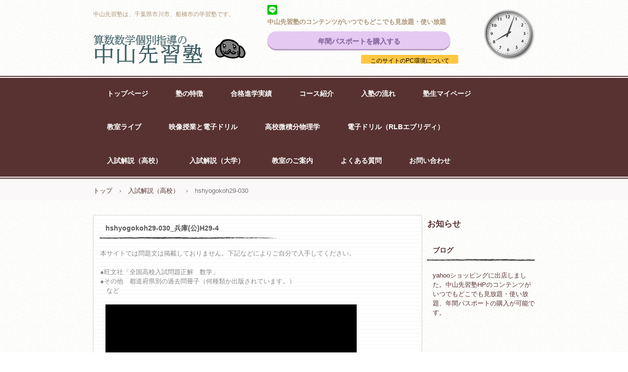

--- FILE ---
content_type: text/html
request_url: https://nakayama-senshu.com/moviepage_hshyogokoh29-030.html
body_size: 8215
content:
<!DOCTYPE html>
<html lang="ja">
<head>
<meta charset="UTF-8">
<meta name="viewport" content="width=device-width, initial-scale=1">
<title>hshyogokoh29-030 | 中山先習塾</title><!--[if lt IE 9]>
<script src="html5.js" type="text/javascript"></script>
<![endif]-->
<link rel="stylesheet" type="text/css" href="style.css">
<link rel="stylesheet" type="text/css" href="style1.css">
<link rel="stylesheet" type="text/css" href="style2.css">
<link rel="stylesheet" type="text/css" href="style3.css">
<link rel="stylesheet" type="text/css" href="style4.css">
<link rel="stylesheet" type="text/css" href="style5.css">
<link rel="stylesheet" type="text/css" href="style6.css">
<link rel="stylesheet" type="text/css" href="style7.css">
<link rel="stylesheet" type="text/css" href="style8.css">
<link rel="stylesheet" type="text/css" href="style9.css">
<link rel="stylesheet" type="text/css" href="style10.css">
<link rel="stylesheet" type="text/css" href="style11.css">
<link rel="stylesheet" type="text/css" href="style12.css">
<link rel="stylesheet" type="text/css" href="style13.css">
<link rel="stylesheet" type="text/css" href="style14.css">
<link rel="stylesheet" type="text/css" href="style15.css">
<link rel="stylesheet" type="text/css" href="style16.css">
<link rel="stylesheet" type="text/css" href="style17.css">
<link rel="stylesheet" type="text/css" href="style18.css">
<link rel="stylesheet" type="text/css" href="style19.css">
<link rel="stylesheet" type="text/css" href="style20.css">
<link rel="stylesheet" type="text/css" href="style21.css">
<link rel="stylesheet" type="text/css" href="style22.css">
<link rel="stylesheet" type="text/css" href="style23.css">
<link rel="stylesheet" type="text/css" href="style24.css">
<link rel="stylesheet" type="text/css" href="style25.css">
<link rel="stylesheet" type="text/css" href="style26.css"></head>
<body class="basic2" id="hpb-sp-20-1019-34">
<div id="page" class="site">
<header id="masthead" class="site-header sp-part-top sp-header2" role="banner">
<div id="masthead-inner" class="sp-part-top sp-header-inner">
<div id="sp-site-branding2-1" class="sp-part-top sp-site-branding2">
<h1 class="site-title sp-part-top sp-site-title" id=""><a href="index.html">中山先習塾</a></h1>
<h2 class="site-description sp-part-top sp-catchphrase" id="">中山先習塾は、千葉県市川市、船橋市の学習塾です。</h2>
<div class="extra sp-part-top sp-site-branding-extra" id="sp-site-branding-extra-1">
<div id="sp-sns-button-1" class="sp-part-top sp-sns-button">
<ul>
  <li><a href="http://line.me/R/msg/text/?%0D%0Ahttp%3A%2F%2Fnakayama-senshu.com%2Fmoviepage_hshyogokoh29-030.html"><img src="img/linebutton_small.png" width="20" height="20" alt="" style="border:none;"></a></ul></div>
<p style="text-align : left;" class="paragraph"><span class="character" style="font-size : 1.3rem;">中山先習塾のコンテンツがいつでもどこでも見放題・使い放題</span></p>
<div id="sp-button-1" class="sp-part-top sp-button"><a href="https://store.shopping.yahoo.co.jp/nakayama-senshu/annual-passport.html">年間パスポートを購入する</a></div>
<div id="sp-button-2" class="sp-part-top sp-button"><a href="pckankyo.html">このサイトのPC環境について</a></div></div></div></div></header>
<div id="main" class="site-main sp-part-top sp-main">
<div id="contenthead" class="sp-part-top sp-content-header">
<nav id="sp-site-navigation-1" class="navigation-main button-menu sp-part-top sp-site-navigation horizontal" role="navigation">
<h1 class="menu-toggle">メニュー</h1>
<div class="screen-reader-text skip-link"><a title="コンテンツへスキップ" href="#content">コンテンツへスキップ</a></div>
<ul id="menu-mainnav">
  <li class="menu-item"><a href="index.html">トップページ</a>
  <li class="menu-item"><a href="policy.html">塾の特徴</a>
  <li class="menu-item"><a href="result.html">合格進学実績</a>
  <li class="menu-item"><a href="program.html">コース紹介</a>
  <li class="menu-item"><a href="entrance.html">入塾の流れ</a>
  <li class="menu-item"><a href="mypagetop.html">塾生マイページ</a>
  <li class="menu-item"><a href="kyoshitsulive.html">教室ライブ</a>
  <li class="menu-item"><a href="movie.html">映像授業と電子ドリル</a>
  <li class="menu-item"><a href="nyumonbutsuri.html">高校微積分物理学</a>
  <li class="menu-item"><a href="e-drill_rlb_everyday_top.html">電子ドリル（RLBエブリディ）</a>
  <li class="menu-item"><a href="movie_nyushi.html">入試解説（高校）</a>
  <li class="menu-item"><a href="movie_nyushi_uv.html">入試解説（大学）</a>
  <li class="menu-item"><a href="company.html">教室のご案内</a>
  <li class="menu-item"><a href="faq.html">よくある質問</a>
  <li class="menu-item"><a href="contact.html">お問い合わせ</a></ul></nav>
<div id="breadcrumb-list" class="sp-part-top sp-bread-crumb">
<div><a href="index.html">トップ</a></div>
<div>›</div>
<div><a href="movie_nyushi.html">入試解説（高校）</a></div>
<div>›</div>
<div>hshyogokoh29-030</div></div></div>
<div id="main-inner">
<div id="primary" class="content-area">
<div id="content" class="site-content sp-part-top sp-content page-custom2709" role="main">
<header id="sp-page-title-2594" class="entry-header sp-part-top sp-page-title">
<h1 class="entry-title">hshyogokoh29-030_兵庫(公)H29-4</h1></header>
<div id="sp-block-container-2352" class="sp-part-top sp-block-container">
<p class="paragraph">本サイトでは問題文は掲載しておりません。下記などによりご自分で入手してください。<br><br>
●旺文社「全国高校入試問題正解　数学」<br>
●その他　都道府県別の過去問冊子（何種類か出版されています。）<br>
　など</p></div>
<article>
<div id="page-content" class="sp-part-top sp-block-container"><embed id="sp-object-2576" src="img_movie_members_nyushi_OP/hshyogokoh29-030.mp4" width="512" height="288" class="sp-part-top sp-object"><a style="display: block" href="https://youtu.be/_1ClWVjcfBo"><img id="sp-image-2563" src="img/yt_logo_rgb_light1.png" class="sp-part-top sp-image"></a>
<p class="paragraph">動画が自動再生されない場合は下記をお試しください。</p><div id="sp-html-src-2572" class="sp-part-top sp-html-src"><video src="img_movie_members_nyushi_OP/hshyogokoh29-030.mp4" width="256px" height="144px" controls></video></div></div></article></div></div></div>
<div id="sidebar2" class="sp-part-top sp-sidebar">
<div id="sp-block-container-7" class="sp-part-top sp-block-container">
<p class="paragraph"><a href="posts/news_archive.html"><b class="character" style="font-size : 1.7rem;">お知らせ</b></a></p></div>
<div id="sp-wp-post-list-2" class="hpb-viewtype-title hpb-posttype-post sp-part-top sp-wp-post-list">
<h3><a href="posts/post_archive.html">ブログ</a></h3>
<ul>
  <li><a href="posts/post.html">yahooショッピングに出店しました。中山先習塾HPのコンテンツがいつでもどこでも見放題・使い放題、年間パスポートの購入が可能です。</a></ul></div></div></div>
<footer id="colophon" class="site-footer sp-part-top sp-footer2" role="contentinfo">
<div id="colophon-inner" class="sp-part-top sp-footer-inner">
<nav id="sp-site-navigation-2" class="navigation-main sp-part-top sp-site-navigation minimal" role="navigation">
<h1 class="menu-toggle">メニュー</h1>
<div class="screen-reader-text skip-link"><a title="コンテンツへスキップ" href="#content">コンテンツへスキップ</a></div>
<ul id="menu-mainnav">
  <li class="menu-item"><a href="contact.html">お問い合わせ</a>
  <li class="menu-item"><a href="blog.html">ブログ</a>
  <li class="menu-item"><a href="privacy.html">プライバシーポリシー</a></ul></nav>
<div id="sp-block-container-8" class="sp-part-top sp-block-container">
<p class="copyright paragraph">Copyright &copy; Nakayama Senshu Juku, All rights reserved.</p></div></div></footer></div><script type="text/javascript" src="navigation.js"></script></body></html>

--- FILE ---
content_type: text/css
request_url: https://nakayama-senshu.com/style.css
body_size: 97839
content:
#colophon{
  background-color : #573231;
}

#content{
  background-color : #ffffff;
  background-image : url(img/back-content.png);
  background-repeat : repeat;
  background-position : left top;
  padding-top : 5px;
  padding-left : 12px;
  padding-right : 12px;
  padding-bottom : 5px;
  border-top-width : 1px;
  border-left-width : 1px;
  border-right-width : 1px;
  border-bottom-width : 1px;
  border-top-style : solid;
  border-left-style : solid;
  border-right-style : solid;
  border-bottom-style : solid;
  border-top-color : #dddddd;
  border-left-color : #dddddd;
  border-right-color : #dddddd;
  border-bottom-color : #dddddd;
  box-shadow : 0px 5px 3px 0px rgba(0, 0, 0, 0.12);
  min-height : 50px;
}

#masthead{
  margin-bottom : 0px !important;
}

#sidebar1{
  z-index : 20;
}

#sidebar2{
  z-index : 20;
}

.entry-meta{
  padding-top : 0px;
  padding-left : 10px;
  padding-right : 10px;
  padding-bottom : 0px;
}

.screen-reader-text{
  display : none;
}

.sp-block-container{
  padding-top : 0px;
  padding-left : 0px;
  padding-right : 0px;
  padding-bottom : 0px;
}

.sp-block-container > h1{
  font-size : 2.4rem;
}

.sp-block-container > h2{
  font-size : 1.8rem;
}

.sp-block-container > h3{
  font-size : 1.5rem;
}

.sp-block-container > h4{
  font-size : 1.4rem;
}

.sp-block-container > h5{
  font-size : 1.3rem;
}

.sp-block-container > h6{
  font-size : 1.1rem;
}

.sp-block-container > hr{
  color : #e2e2e2;
  margin-top : 25px;
  margin-left : 0px;
  margin-right : 0px;
  margin-bottom : 30px;
  border-top-width : 1px;
  border-left-width : medium;
  border-right-width : medium;
  border-bottom-width : medium;
  border-top-style : solid;
  border-left-style : none;
  border-right-style : none;
  border-bottom-style : none;
  border-top-color : #e2e2e2;
  border-left-color : initial;
  border-right-color : initial;
  border-bottom-color : initial;
  height : 1px;
}

.sp-block-container > p{
  font-size : 1.3rem;
  line-height : 1.5;
  text-align : justify;
  padding-left : 0.1em;
  padding-right : 0.1em;
  margin-top : 0.5em;
  margin-bottom : 1.5em;
  text-justify : inter-ideograph;
}

.sp-block-container > p.indent{
  padding-left : 1em;
}

.sp-block-container > p.large{
  font-size : 1.2em;
}

.sp-bread-crumb div{
  padding-bottom : 10px;
  margin-top : 10px;
  margin-right : 10px;
  width : auto;
  display : inline-block;
}

.sp-button{
  width : 122px;
}

.sp-button a{
  text-decoration : none;
  text-align : center;
  padding-top : 6px;
  padding-left : 0px;
  padding-right : 0px;
  padding-bottom : 6px;
  border-top-width : 1px;
  border-left-width : 1px;
  border-right-width : 1px;
  border-bottom-width : 1px;
  border-top-style : solid;
  border-left-style : solid;
  border-right-style : solid;
  border-bottom-style : solid;
  border-top-color : #f0f0f0;
  border-left-color : #f0f0f0;
  border-right-color : #f0f0f0;
  border-bottom-color : #f0f0f0;
  border-top-left-radius : 5px 5px;
  border-top-right-radius : 5px 5px;
  border-bottom-right-radius : 5px 5px;
  border-bottom-left-radius : 5px 5px;
  height : 100%;
  display : block;
  box-sizing : border-box;
}

.sp-button a:hover{
  border-top-width : 1px;
  border-left-width : 1px;
  border-right-width : 1px;
  border-bottom-width : 1px;
  border-top-style : solid;
  border-left-style : solid;
  border-right-style : solid;
  border-bottom-style : solid;
  border-top-color : #d8d8d8;
  border-left-color : #d8d8d8;
  border-right-color : #d8d8d8;
  border-bottom-color : #d8d8d8;
}

.sp-column.accordion > .column-label h3::after{
  border-top-width : 5px;
  border-left-width : 6px;
  border-right-width : 6px;
  border-top-style : solid;
  border-left-style : solid;
  border-right-style : solid;
  border-top-color : rgba(255, 255, 255, 0.45);
  border-left-color : transparent;
  border-right-color : transparent;
  width : 0px;
  height : 0px;
  display : block;
  position : absolute;
  top : 0.5em;
  right : 0px;
  content : "";
}

.sp-column.toggled-on > .column-label h3::after{
  display : none;
}

.sp-column.toggled-on > .column-label h3::before{
  border-left-width : 6px;
  border-right-width : 6px;
  border-bottom-width : 5px;
  border-left-style : solid;
  border-right-style : solid;
  border-bottom-style : solid;
  border-left-color : transparent;
  border-right-color : transparent;
  border-bottom-color : rgba(255, 255, 255, 0.45);
  width : 0px;
  height : 0px;
  display : block;
  position : absolute;
  top : 0.5em;
  right : 0px;
  content : "";
}

.sp-column > .column-body{
  padding-top : 5px;
  padding-left : 5px;
  padding-right : 5px;
  padding-bottom : 5px;
}

.sp-definition-list > dd{
  margin-left : 94px;
  margin-bottom : 25px;
}

.sp-definition-list > dt{
  padding-top : 5px;
  padding-left : 25px;
  padding-right : 0px;
  padding-bottom : 5px;
  margin-bottom : 10px;
}

.sp-form input{
  font-size : 1.4rem;
  font-family : "ヒラギノ角ゴ Pro W3", "Hiragino Kaku Gothic Pro", "メイリオ", Meiryo, Osaka, "ＭＳ Ｐゴシック", "MS PGothic", Arial, sans-serif;
}

.sp-form input[type="date"]{
  padding-top : 5px;
  padding-left : 5px;
  padding-right : 5px;
  padding-bottom : 5px;
  width : 90%;
}

.sp-form input[type="radio"]{
  vertical-align : middle;
  width : 20px;
}

.sp-form input[type="submit"]{
  font-size : 1.4rem;
  color : #ffffff;
  background-color : #573231;
  padding-top : 5px;
  padding-left : 15px;
  padding-right : 15px;
  padding-bottom : 5px;
  margin-top : 15px;
  border-top-width : 1px;
  border-left-width : 1px;
  border-right-width : 1px;
  border-bottom-width : 1px;
  border-top-style : solid;
  border-left-style : solid;
  border-right-style : solid;
  border-bottom-style : solid;
  border-top-color : #573231;
  border-left-color : #573231;
  border-right-color : #573231;
  border-bottom-color : #573231;
  width : auto;
  min-width : 100px;
  float : left;
  position : relative;
  cursor : pointer;
}

.sp-form input[type="text"]{
  padding-top : 5px;
  padding-left : 5px;
  padding-right : 5px;
  padding-bottom : 5px;
  width : 90%;
}

.sp-form table{
  border-top-width : 1px;
  border-left-width : 1px;
  border-top-style : solid;
  border-left-style : solid;
  border-top-color : #000000;
  border-left-color : #000000;
  width : 100%;
  border-collapse : collapse;
  border-spacing : 0px 0px;
}

.sp-form td{
  color : #000000;
  background-color : #ffffff;
  padding-top : 5px;
  padding-left : 18px;
  padding-right : 18px;
  padding-bottom : 5px;
  border-right-width : 1px;
  border-bottom-width : 1px;
  border-right-style : solid;
  border-bottom-style : solid;
  border-right-color : #000000;
  border-bottom-color : #000000;
  width : auto;
}

.sp-form textarea{
  font-size : 1.4rem;
  font-family : "ヒラギノ角ゴ Pro W3", "Hiragino Kaku Gothic Pro", "メイリオ", Meiryo, Osaka, "ＭＳ Ｐゴシック", "MS PGothic", Arial, sans-serif;
  padding-top : 5px;
  padding-left : 5px;
  padding-right : 5px;
  padding-bottom : 5px;
  width : 90%;
  height : 150px;
}

.sp-form th{
  font-weight : normal;
  color : #000000;
  background-color : #f4f4f4;
  text-align : left;
  padding-top : 5px;
  padding-left : 18px;
  padding-right : 18px;
  padding-bottom : 5px;
  border-right-width : 1px;
  border-bottom-width : 1px;
  border-right-style : solid;
  border-bottom-style : solid;
  border-right-color : #000000;
  border-bottom-color : #000000;
  width : auto;
  min-width : 50px;
}

.sp-google-map{
  max-width : 100%;
  word-wrap : normal;
}

.sp-google-map img{
  max-width : none !important;
}

.sp-item-gallery.grid > ul > li{
  overflow : hidden;
}

.sp-item-gallery.masonry > ul > li{
  height : auto !important;
}

.sp-item-gallery > ul > li > div img.item-gallery-thumbnail{
  max-width : 100%;
}

.sp-list{
  padding-right : 1em;
  margin-bottom : 1.5em;
  list-style-position : inside;
}

.sp-list > li{
  text-align : justify;
  padding-top : 6px;
  padding-bottom : 6px;
  margin-top : 0px;
  margin-left : 0px;
  margin-right : 0px;
  margin-bottom : 0px;
  text-justify : inter-ideograph;
}

.sp-page-title > h1{
  font-size : 1.8rem;
  font-weight : bold;
}

.sp-part-top{
  display : block;
  position : relative;
  box-sizing : border-box;
}

.sp-part-top:not(table)::after{
  clear : both;
  display : table;
  content : "";
}

.sp-site-branding2 .site-description{
  font-size : 1rem;
  font-weight : normal;
  color : #929292;
}

.sp-site-navigation{
  color : black;
  background-color : white;
}

.sp-site-navigation .menu-toggle{
  display : none;
  cursor : pointer;
}

.sp-site-navigation.vertical{
  font-size : 1.3rem;
  border-top-width : 1px;
  border-bottom-width : 1px;
  border-top-style : solid;
  border-bottom-style : solid;
  border-top-color : #d2c9b8;
  border-bottom-color : #d2c9b8;
  width : 100%;
}

.sp-site-navigation.vertical ul{
  line-height : 30px;
  padding-top : 0px;
  padding-left : 0px;
  padding-right : 0px;
  padding-bottom : 0px;
  margin-top : 0px;
  margin-left : 0px;
  margin-right : 0px;
  margin-bottom : 0px;
  list-style-type : none;
  list-style-position : outside;
}

.sp-site-navigation.vertical ul li.current-menu-ancestor > a{
  color : #ffffff;
  background-color : rgba(0, 0, 0, 0.3);
}

.sp-site-navigation.vertical ul li.current-menu-item > a{
  color : #ffffff;
  background-color : rgba(0, 0, 0, 0.3);
}

.sp-site-navigation.vertical ul li.current_page_ancestor > a{
  color : #ffffff;
  background-color : rgba(0, 0, 0, 0.3);
}

.sp-site-navigation.vertical ul li.current_page_item > a{
  color : #ffffff;
  background-color : rgba(0, 0, 0, 0.3);
}

.sp-site-navigation.vertical ul li > a{
  text-decoration : none;
  padding-top : 10px;
  padding-left : 20px;
  padding-right : 20px;
  padding-bottom : 10px;
  display : block;
}

.sp-site-navigation.vertical ul li > a:active{
  color : #ffffff;
  background-color : rgba(0, 0, 0, 0.3);
}

.sp-site-navigation.vertical ul li > a:hover{
  color : #ffffff;
  background-color : rgba(0, 0, 0, 0.3);
}

.sp-site-navigation.vertical ul ul li > a{
  padding-top : 10px;
  padding-left : 40px;
  padding-right : 40px;
  padding-bottom : 10px;
}

.sp-site-navigation.vertical > ul{
  margin-top : 0px;
  margin-left : auto;
  margin-right : auto;
  margin-bottom : 0px;
  width : 100%;
}

.sp-site-navigation.vertical > ul > li{
  padding-top : 0px;
  padding-left : 0px;
  padding-right : 0px;
  padding-bottom : 0px;
  width : 100%;
}

.sp-site-navigation.vertical > ul > li:hover > ul{
  display : block;
}

.sp-table{
  margin-top : 5px;
  margin-left : auto;
  margin-right : auto;
  margin-bottom : 5px;
  border-top-width : 1px;
  border-left-width : 1px;
  border-top-style : solid;
  border-left-style : solid;
  border-top-color : #d8d8d8;
  border-left-color : #d8d8d8;
  width : 100%;
  display : table;
  border-collapse : collapse;
}

.sp-table > * > tr > td{
  padding-top : 5px;
  padding-left : 8px;
  padding-right : 8px;
  padding-bottom : 5px;
  border-right-width : 1px;
  border-bottom-width : 1px;
  border-right-style : solid;
  border-bottom-style : solid;
  border-right-color : #d8d8d8;
  border-bottom-color : #d8d8d8;
}

.sp-table > * > tr > th{
  padding-top : 5px;
  padding-left : 8px;
  padding-right : 8px;
  padding-bottom : 5px;
  border-right-width : 1px;
  border-bottom-width : 1px;
  border-right-style : solid;
  border-bottom-style : solid;
  border-right-color : #d8d8d8;
  border-bottom-color : #d8d8d8;
}

.sp-table > * > tr > th.col-title{
  background-color : rgba(0, 0, 0, 0.0625);
}

.sp-table > * > tr > th.row-title{
  background-color : rgba(0, 0, 0, 0.0625);
}

.sp-wp-post-list{
  padding-top : 0px;
  padding-left : 0px;
  padding-right : 0px;
  padding-bottom : 0px;
  margin-top : 2em;
  margin-left : 0px;
  margin-right : 0px;
  margin-bottom : 2em;
}

.sp-wp-post-list .navigation-post{
  margin-top : 0.67em;
}

.sp-wp-post-list .navigation-post .nav-next{
  margin-right : 10px;
  float : right;
}

.sp-wp-post-list .navigation-post .nav-previous{
  margin-left : 10px;
  float : left;
}

.sp-wp-post-list .navigation-post::after{
  clear : both;
  display : table;
  content : "";
}

.sp-wp-post-list .navigation-post > h1{
  display : none;
}

.sp-wp-post-list article{
  margin-top : 0px !important;
  margin-left : 12px !important;
  margin-right : 12px !important;
  margin-bottom : 25px !important;
}

.sp-wp-post-list > article{
  margin-top : 0.67em;
  margin-left : 0px;
  margin-right : 0px;
  margin-bottom : 0.67em;
}

.sp-wp-post-list > h3{
  background-color : #f4f4f4;
  background-image : none;
  background-repeat : repeat;
  background-attachment : scroll;
  background-position : 0% 0%;
  background-clip : border-box;
  background-origin : padding-box;
  background-size : auto auto;
}

a{
  color : #573231;
  text-decoration : none;
  outline-width : medium;
  outline-style : none;
  outline-color : black;
}

a:active{
  color : #573231;
  text-decoration : none;
}

a:focus{
  color : #573231;
  text-decoration : underline;
}

a:link{
  color : #573231;
  text-decoration : none;
}

a:visited{
  color : #573231;
  text-decoration : none;
}

a:hover{
  color : #573231;
  text-decoration : underline;
}

article{
  display : block;
}

aside{
  display : block;
}

body{
  font-size : 1.3rem;
  font-family : "ヒラギノ角ゴ Pro W3", "Hiragino Kaku Gothic Pro", "メイリオ", Meiryo, Osaka, "ＭＳ Ｐゴシック", "MS PGothic", Arial, sans-serif;
  line-height : 1.5;
  color : #888888;
  background-color : #ffffff;
  background-image : url(img/back-01.png);
  background-repeat : repeat;
  background-position : left bottom;
  text-align : left;
  padding-top : 0px;
  padding-left : 0px;
  padding-right : 0px;
  padding-bottom : 0px;
  margin-top : 0px;
  margin-left : 0px;
  margin-right : 0px;
  margin-bottom : 0px;
  word-wrap : break-word;
}

details{
  display : block;
}

dl{
  margin-top : 0px;
  box-sizing : border-box;
}

figcaption{
  display : block;
}

figure{
  display : block;
}

footer{
  display : block;
}

h1{
  margin-top : 0px;
  box-sizing : border-box;
}

h2{
  margin-top : 0px;
  box-sizing : border-box;
}

h3{
  margin-top : 0px;
  box-sizing : border-box;
}

h4{
  margin-top : 0px;
  box-sizing : border-box;
}

h5{
  margin-top : 0px;
  box-sizing : border-box;
}

h6{
  margin-top : 0px;
  box-sizing : border-box;
}

header{
  display : block;
}

hgroup{
  display : block;
}

html{
  font-size : 62.5%;
}

main{
  display : block;
}

nav{
  display : block;
  box-sizing : border-box;
}

ol{
  margin-top : 0px;
  box-sizing : border-box;
}

p{
  margin-top : 0px;
  box-sizing : border-box;
}

section{
  display : block;
}

summary{
  display : block;
}

table{
  margin-top : 0px;
  box-sizing : border-box;
}

ul{
  margin-top : 0px;
  margin-left : 0px;
  margin-right : 0px;
  margin-bottom : 0px;
  box-sizing : border-box;
}

@media not screen, screen and (min-width: 569px) {

  #colophon{
    padding-top : 30px;
    padding-left : 0px;
    padding-right : 0px;
    padding-bottom : 10px;
    margin-top : 20px;
  }

  #colophon-inner{
    margin-top : 0px;
    margin-left : auto;
    margin-right : auto;
    margin-bottom : 0px;
    width : 900px;
    box-sizing : content-box;
  }

  #contenthead{
    margin-bottom : 30px;
  }

  #main{
    margin-top : 0px;
    margin-left : auto;
    margin-right : auto;
    margin-bottom : 0px;
    width : 900px;
    box-sizing : content-box;
  }

  #masthead{
    margin-bottom : 15px;
  }

  #masthead-inner{
    margin-top : 0px;
    margin-left : auto;
    margin-right : auto;
    margin-bottom : 0px;
    width : 900px;
    box-sizing : content-box;
  }

  #page{
    margin-top : 0px;
    margin-left : auto;
    margin-right : auto;
    margin-bottom : 0px;
    overflow : hidden;
  }

  .sp-google-map{
    width : 400px;
    min-height : 300px;
  }

  .sp-site-branding2{
    padding-top : 20px;
  }

  .sp-site-branding2 .extra{
    width : 50%;
    position : absolute;
    bottom : 0px;
    right : 0px;
  }

  .sp-site-branding2 .extra > p{
    font-size : 1.3rem;
    color : #929292;
    text-align : right;
    padding-top : 0px;
    padding-left : 0px;
    padding-right : 0px;
    padding-bottom : 0px;
    margin-top : 0px;
    margin-left : 0px;
    margin-right : 0px;
    margin-bottom : 0px;
  }

  .sp-site-branding2 .extra > p.indent{
    padding-left : 1em;
  }

  .sp-site-branding2 .extra > p.large{
    font-size : 1.5rem;
  }

  .sp-site-branding2 .site-description{
    text-align : right;
    width : 100%;
    height : auto;
    position : absolute;
    top : 15px;
  }

  .sp-site-branding2 .site-title{
    margin-top : 0px;
    margin-left : 0px;
    margin-right : 0px;
    margin-bottom : 0px;
    height : 66px;
    float : left;
  }

  .sp-site-branding2 .site-title a{
    height : 100%;
    display : block;
  }

  .sp-site-navigation.horizontal ul{
    padding-top : 0px;
    padding-left : 0px;
    padding-right : 0px;
    padding-bottom : 0px;
    margin-top : 0px;
    margin-left : 0px;
    margin-right : 0px;
    margin-bottom : 0px;
    list-style-type : none;
    list-style-position : outside;
  }

  .sp-site-navigation.horizontal ul li.current-menu-ancestor > a{
    color : #ffffff;
    background-color : rgba(0, 0, 0, 0.3);
  }

  .sp-site-navigation.horizontal ul li.current-menu-item > a{
    color : #ffffff;
    background-color : rgba(0, 0, 0, 0.3);
  }

  .sp-site-navigation.horizontal ul li.current_page_ancestor > a{
    color : #ffffff;
    background-color : rgba(0, 0, 0, 0.3);
  }

  .sp-site-navigation.horizontal ul li.current_page_item > a{
    color : #ffffff;
    background-color : rgba(0, 0, 0, 0.3);
  }

  .sp-site-navigation.horizontal ul li > a{
    text-decoration : none;
  }

  .sp-site-navigation.horizontal ul li > a:active{
    color : #ffffff;
    background-color : rgba(0, 0, 0, 0.3);
  }

  .sp-site-navigation.horizontal ul li > a:hover{
    color : #ffffff;
    background-color : rgba(0, 0, 0, 0.3);
  }

  .sp-site-navigation.horizontal ul ul{
    background-color : #ffffff;
    border-top-width : 1px;
    border-left-width : 1px;
    border-right-width : 1px;
    border-bottom-width : medium;
    border-top-style : solid;
    border-left-style : solid;
    border-right-style : solid;
    border-bottom-style : none;
    border-top-color : #3c3f53;
    border-left-color : #3c3f53;
    border-right-color : #3c3f53;
    border-bottom-color : initial;
    width : auto;
    min-width : 150px;
    display : none;
    position : absolute;
    top : 100%;
    left : 0px;
    z-index : 9999;
  }

  .sp-site-navigation.horizontal ul ul li{
    border-bottom-width : 1px;
    border-bottom-style : solid;
    border-bottom-color : #3c3f53;
    width : 100%;
    white-space : nowrap;
  }

  .sp-site-navigation.horizontal ul ul li > a{
    padding-top : 5px;
    padding-left : 1em;
    padding-right : 1em;
    padding-bottom : 5px;
    display : block;
  }

  .sp-site-navigation.horizontal > ul::after{
    clear : both;
    display : table;
    content : "";
  }

  .sp-site-navigation.horizontal > ul > li{
    float : left;
    position : relative;
  }

  .sp-site-navigation.horizontal > ul > li:hover{
    position : relative;
  }

  .sp-site-navigation.horizontal > ul > li:hover > ul{
    display : block;
  }

  .sp-site-navigation.horizontal > ul > li > a{
    padding-top : 0.5em;
    padding-left : 2em;
    padding-right : 2em;
    padding-bottom : 0.5em;
    display : block;
  }

  .sp-site-navigation.minimal{
    text-align : center;
    margin-top : 0px;
    margin-left : auto;
    margin-right : auto;
    margin-bottom : 20px;
  }

  .sp-site-navigation.minimal ul{
    padding-top : 0px;
    padding-left : 0px;
    padding-right : 0px;
    padding-bottom : 0px;
    margin-top : 0px;
    margin-left : 0px;
    margin-right : 0px;
    margin-bottom : 0px;
    list-style-type : none;
    list-style-position : outside;
  }

  .sp-site-navigation.minimal ul li:last-child{
    margin-right : 0px;
  }

  .sp-site-navigation.minimal ul li > a:active{
    text-decoration : underline;
  }

  .sp-site-navigation.minimal ul li > a:hover{
    text-decoration : underline;
  }

  .sp-site-navigation.minimal > ul li{
    margin-right : 10px;
    display : inline;
  }

  .sp-site-navigation.minimal > ul ul{
    margin-left : 10px;
    display : inline;
  }

  .sp-yahoo-map{
    width : 400px;
    min-height : 300px;
  }

  body{
    min-width : 900px;
  }
}

@media not screen, screen and (min-width: 569px) {

  #content{
    width : 670px;
    float : left;
  }

  #contenthead{
    width : 900px;
  }

  #main-inner{
    width : 900px;
  }

  #sidebar2{
    width : 220px;
    float : right;
  }
}

@media screen and (max-width: 568px) {

  #colophon{
    padding-top : 20px;
    padding-left : 10px;
    padding-right : 10px;
    padding-bottom : 20px;
  }

  #content{
    margin-top : 0px;
    margin-left : 10px;
    margin-right : 10px;
    margin-bottom : 0px;
  }

  #contenthead{
    margin-bottom : 20px;
  }

  *{
    box-sizing : border-box;
  }

  .sp-block-container{
    padding-top : 0px;
    padding-left : 5px;
    padding-right : 5px;
    padding-bottom : 0px;
  }

  .sp-bread-crumb{
    padding-left : 10px;
    padding-right : 10px;
  }

  .sp-definition-list > dd{
    margin-left : 20px;
  }

  .sp-form input{
    width : 90%;
  }

  .sp-form input[type="submit"] {
  }

  .sp-form table{
    border-top-width : 1px;
    border-top-style : solid;
    border-top-color : #d8d8d8;
  }

  .sp-form td{
    width : auto;
    display : block;
  }

  .sp-form textarea{
    width : 90%;
  }

  .sp-form th{
    width : auto;
    display : block;
  }

  .sp-google-map{
    width : 100%;
    min-height : 300px;
  }

  .sp-image{
    max-width : 100%;
    height : auto;
  }

  .sp-site-branding2 .extra{
    padding-top : 5px;
  }

  .sp-site-branding2 .extra > p{
    font-size : 1rem;
    color : #929292;
    text-align : left;
    padding-top : 0px;
    padding-left : 10px;
    padding-right : 10px;
    padding-bottom : 0px;
    margin-top : 0px;
    margin-left : 0px;
    margin-right : 0px;
    margin-bottom : 0px;
    width : 100%;
  }

  .sp-site-branding2 .site-description{
    text-align : center;
  }

  .sp-site-branding2 .site-title{
    text-align : center;
  }

  .sp-site-navigation .menu-toggle{
    background-color : rgba(0, 0, 0, 0.3);
    padding-top : 10px;
    padding-left : 10px;
    padding-right : 10px;
    padding-bottom : 10px;
    margin-top : 0px;
    margin-left : 0px;
    margin-right : 0px;
    margin-bottom : 0px;
    cursor : pointer;
  }

  .sp-site-navigation ul{
    list-style-type : none;
    list-style-position : outside;
  }

  .sp-site-navigation.button-menu .menu-toggle{
    display : block;
  }

  .sp-site-navigation.button-menu ul ul{
    display : block;
  }

  .sp-site-navigation.button-menu ul.toggled-on{
    display : block;
  }

  .sp-site-navigation.button-menu > ul{
    display : none;
  }

  .sp-site-navigation.horizontal{
    padding-top : 0px;
    margin-top : 10px;
    position : relative;
  }

  .sp-site-navigation.horizontal ul{
    background-color : #ffffff;
    padding-top : 0px;
    padding-left : 0px;
    padding-right : 0px;
    padding-bottom : 0px;
    width : auto;
    height : auto;
  }

  .sp-site-navigation.horizontal ul li{
    padding-left : 0px;
    border-left-width : 0px;
    width : auto;
    float : none;
  }

  .sp-site-navigation.horizontal ul li.current-menu-ancestor > a{
    color : #ffffff;
    background-color : rgba(0, 0, 0, 0.3);
  }

  .sp-site-navigation.horizontal ul li.current-menu-item > a{
    color : #ffffff;
    background-color : rgba(0, 0, 0, 0.3);
  }

  .sp-site-navigation.horizontal ul li.current_page_ancestor > a{
    color : #ffffff;
    background-color : rgba(0, 0, 0, 0.3);
  }

  .sp-site-navigation.horizontal ul li.current_page_item > a{
    color : #ffffff;
    background-color : rgba(0, 0, 0, 0.3);
  }

  .sp-site-navigation.horizontal ul li > a{
    line-height : 24px;
    padding-top : 8px;
    padding-left : 25px;
    padding-right : 10px;
    padding-bottom : 7px;
    float : none;
    display : block;
  }

  .sp-site-navigation.horizontal ul li > a:active{
    color : #ffffff;
    background-color : rgba(0, 0, 0, 0.3);
  }

  .sp-site-navigation.horizontal ul li > a:hover{
    color : #ffffff;
    background-color : rgba(0, 0, 0, 0.3);
  }

  .sp-site-navigation.horizontal ul ul{
    background-color : transparent;
    border-top-width : medium;
    border-left-width : medium;
    border-right-width : medium;
    border-bottom-width : medium;
    border-top-style : none;
    border-left-style : none;
    border-right-style : none;
    border-bottom-style : none;
    border-top-color : initial;
    border-left-color : initial;
    border-right-color : initial;
    border-bottom-color : initial;
    width : auto;
    min-width : 150px;
    display : block;
    position : relative;
    top : 100%;
    left : 0px;
    z-index : 9999;
  }

  .sp-site-navigation.horizontal ul ul li{
    border-bottom-width : medium;
    border-bottom-style : none;
    border-bottom-color : initial;
  }

  .sp-site-navigation.horizontal ul ul li > a{
    padding-top : 8px;
    padding-left : 50px;
    padding-right : 50px;
    padding-bottom : 8px;
    border-bottom-width : medium;
    border-bottom-style : none;
    border-bottom-color : initial;
  }

  .sp-site-navigation.minimal{
    text-align : center;
    margin-bottom : 20px;
  }

  .sp-site-navigation.minimal ul{
    padding-top : 0px;
    padding-left : 0px;
    padding-right : 0px;
    padding-bottom : 0px;
    margin-top : 0px;
    margin-left : 0px;
    margin-right : 0px;
    margin-bottom : 0px;
    list-style-type : none;
    list-style-position : outside;
  }

  .sp-site-navigation.minimal ul li{
    display : block;
  }

  .sp-site-navigation.minimal ul li > a{
    display : block;
  }

  .sp-site-navigation.minimal ul li > a:hover{
    text-decoration : underline;
  }

  .sp-yahoo-map{
    width : 100%;
    min-height : 300px;
  }

  embed{
    max-width : 100%;
  }
}

#breadcrumb-list{
  color : #777777;
  background-color : #faf8f8;
  padding-top : 0px;
  padding-left : 1000px;
  padding-right : 1000px;
  padding-bottom : 0px;
  margin-left : -1000px;
  margin-right : -1000px;
}

#breadcrumb-list div{
  padding-top : 5px;
  padding-bottom : 10px;
  z-index : 10;
}

@media screen and (max-width: 568px) {

  #breadcrumb-list{
    background-color : transparent;
    background-image : none;
    background-repeat : repeat;
    background-attachment : scroll;
    background-position : 0% 0%;
    background-clip : border-box;
    background-origin : padding-box;
    background-size : auto auto;
    padding-top : 0px;
    padding-left : 10px;
    padding-right : 10px;
    padding-bottom : 0px;
    margin-top : 0px;
    margin-left : 0px;
    margin-right : 0px;
    margin-bottom : 0px;
    border-top-width : medium;
    border-left-width : medium;
    border-right-width : medium;
    border-bottom-width : medium;
    border-top-style : none;
    border-left-style : none;
    border-right-style : none;
    border-bottom-style : none;
    border-top-color : initial;
    border-left-color : initial;
    border-right-color : initial;
    border-bottom-color : initial;
  }
}

#sp-site-branding2-1{
  background-image : url(img/back-masthead.png);
  background-repeat : no-repeat;
  background-position : right top;
  padding-top : 50px;
  padding-left : 0px;
  padding-right : 0px;
  padding-bottom : 5px;
  margin-top : 20px;
  margin-left : auto;
  margin-right : auto;
  margin-bottom : 20px;
  width : auto;
}

#sp-site-branding2-1 .extra{
  width : 50%;
  position : absolute;
  top : 62px;
  right : 0px;
}

#sp-site-branding2-1 .extra > p{
  font-size : 2.4rem;
  font-weight : bold;
  color : #ac9577;
  text-align : right;
  padding-top : 0px;
  padding-left : 0px;
  padding-right : 0px;
  padding-bottom : 0px;
  margin-top : 0px;
  margin-left : 0px;
  margin-right : 0px;
  margin-bottom : 0px;
}

#sp-site-branding2-1 .extra > p:nth-child(2){
  font-size : 1.2rem;
}

#sp-site-branding2-1 .site-description{
  font-size : 1.2rem;
  font-weight : normal;
  color : #ac9577;
  text-align : left;
  margin-top : 0px;
  margin-left : 0px;
  margin-right : 0px;
  margin-bottom : 0px;
  width : 100%;
  position : absolute;
  top : 0px;
  left : 0px;
}

#sp-site-branding2-1 .site-title{
  background-image : url(img/site-logo.png);
  background-repeat : no-repeat;
  text-align : left;
  margin-top : 0px;
  margin-left : 0px;
  margin-right : 0px;
  margin-bottom : 0px;
  width : 360px;
  height : 60px;
  float : left;
  display : block;
}

#sp-site-branding2-1 .site-title a{
  text-indent : -9999px;
  overflow : hidden;
}

@media screen and (max-width: 568px) {

  #sp-site-branding2-1{
    background-color : transparent;
    background-image : none;
    background-repeat : repeat;
    background-attachment : scroll;
    background-position : 0% 0%;
    background-clip : border-box;
    background-origin : padding-box;
    background-size : auto auto;
    padding-top : 15px;
    padding-left : 10px;
    padding-right : 10px;
    padding-bottom : 15px;
    margin-top : 0px;
    margin-left : 0px;
    margin-right : 0px;
    margin-bottom : 0px;
  }

  #sp-site-branding2-1 .extra{
    width : 100%;
    position : relative;
    top : 5px;
    left : 0px;
  }

  #sp-site-branding2-1 .extra > p{
    font-size : 1.2rem;
    font-weight : normal;
    color : #ac9577;
    text-align : left;
    display : inline;
  }

  #sp-site-branding2-1 .extra > p:nth-child(2){
    margin-left : 1em;
  }

  #sp-site-branding2-1 .site-description{
    width : 100%;
    position : relative;
    top : 5px;
  }

  #sp-site-branding2-1 .site-title{
    background-size : contain;
    text-align : left;
    margin-top : 0px;
    margin-left : auto;
    margin-right : auto;
    margin-bottom : 0px;
    width : 100%;
    height : 60px;
    float : none;
    overflow : hidden;
  }

  #sp-site-branding2-1 .site-title a{
    display : block;
  }
}

#sp-site-navigation-1{
  font-size : 1.4rem;
  color : #ffffff;
  background-color : #573231;
  background-image : url(img/nav_w.png),url(img/nav_w.png);
  background-repeat : repeat-x,repeat-x;
  background-position : left top,left bottom;
  padding-left : 1000px;
  padding-right : 1000px;
  margin-left : -1000px;
  margin-right : -1000px;
  border-top-width : 2px;
  border-bottom-width : 2px;
  border-top-style : solid;
  border-bottom-style : solid;
  border-top-color : #573231;
  border-bottom-color : #573231;
  position : relative;
}

#sp-site-navigation-1 ul li > a{
  text-decoration : none;
}

#sp-site-navigation-1 ul ul{
  background-color : #f1f1f1;
  border-top-color : #573231;
  border-left-color : #573231;
  border-right-color : #573231;
  border-bottom-color : #573231;
}

#sp-site-navigation-1 ul ul li{
  padding-top : 0px;
  padding-left : 0px;
  padding-right : 0px;
  padding-bottom : 0px;
  border-top-color : #573231;
  border-left-color : #573231;
  border-right-color : #573231;
  border-bottom-color : #573231;
}

#sp-site-navigation-1 ul ul li a:active{
  color : #ffffff;
  background-color : #573231;
}

#sp-site-navigation-1 ul ul li a:hover{
  color : #ffffff;
  background-color : #573231;
}

#sp-site-navigation-1 ul ul li.current-menu-ancestor > a{
  color : #ffffff;
  background-color : #573231;
}

#sp-site-navigation-1 ul ul li.current-menu-item > a{
  color : #ffffff;
  background-color : #573231;
}

#sp-site-navigation-1 ul ul li.current_page_ancestor > a{
  color : #ffffff;
  background-color : #573231;
}

#sp-site-navigation-1 ul ul li.current_page_item > a{
  color : #ffffff;
  background-color : #573231;
}

#sp-site-navigation-1 ul ul li > a{
  font-weight : bold;
  color : #573231;
  padding-top : 15px;
  padding-left : 2em;
  padding-right : 2em;
  padding-bottom : 15px;
}

#sp-site-navigation-1 > ul > li.current-menu-ancestor > a{
  color : #ffffff;
  background-color : transparent;
  background-image : none;
  background-repeat : repeat;
  background-attachment : scroll;
  background-position : 0% 0%;
  background-clip : border-box;
  background-origin : padding-box;
  background-size : auto auto;
}

#sp-site-navigation-1 > ul > li.current-menu-item > a{
  color : #ffffff;
  background-color : transparent;
  background-image : none;
  background-repeat : repeat;
  background-attachment : scroll;
  background-position : 0% 0%;
  background-clip : border-box;
  background-origin : padding-box;
  background-size : auto auto;
}

#sp-site-navigation-1 > ul > li.current_page_ancestor > a{
  color : #ffffff;
  background-color : transparent;
  background-image : none;
  background-repeat : repeat;
  background-attachment : scroll;
  background-position : 0% 0%;
  background-clip : border-box;
  background-origin : padding-box;
  background-size : auto auto;
}

#sp-site-navigation-1 > ul > li.current_page_item > a{
  color : #ffffff;
  background-color : transparent;
  background-image : none;
  background-repeat : repeat;
  background-attachment : scroll;
  background-position : 0% 0%;
  background-clip : border-box;
  background-origin : padding-box;
  background-size : auto auto;
}

#sp-site-navigation-1 > ul > li > a{
  font-weight : bold;
  color : #ffffff;
  padding-top : 1.7em;
  padding-left : 2em;
  padding-right : 2em;
  padding-bottom : 1.7em;
}

#sp-site-navigation-1 > ul > li > a:hover{
  color : #ffffff;
  background-color : transparent;
  background-image : none;
  background-repeat : repeat;
  background-attachment : scroll;
  background-position : 0% 0%;
  background-clip : border-box;
  background-origin : padding-box;
  background-size : auto auto;
}

@media screen and (max-width: 568px) {

  #sp-site-navigation-1{
    background-color : #573231;
    background-image : none;
    padding-top : 0px;
    padding-left : 0px;
    padding-right : 0px;
    padding-bottom : 0px;
    margin-top : 0px;
    margin-left : 0px;
    margin-right : 0px;
    margin-bottom : 0px;
    border-top-width : medium;
    border-bottom-width : 1px;
    border-top-style : none;
    border-bottom-style : solid;
    border-top-color : initial;
    border-bottom-color : #573231;
  }

  #sp-site-navigation-1 li > a:active{
    color : #ffffff;
    background-color : #573231;
  }

  #sp-site-navigation-1 li > a:hover{
    color : #ffffff;
    background-color : #573231;
  }

  #sp-site-navigation-1 ul{
    background-color : #f1f1f1;
  }

  #sp-site-navigation-1 ul li{
    color : #573231;
    background-repeat : repeat-x;
    background-position : left top;
    padding-top : 0px;
    padding-left : 0px;
    padding-right : 0px;
    padding-bottom : 0px;
    border-left-width : 0px;
  }

  #sp-site-navigation-1 ul li > a{
    font-weight : bold;
    color : #573231;
    background-color : #f1f1f1;
    text-decoration : none;
    padding-top : 15px;
    padding-left : 10px;
    padding-right : 10px;
    padding-bottom : 15px;
    border-top-width : 1px;
    border-top-style : solid;
    border-top-color : #573231;
    float : none;
    display : block;
  }

  #sp-site-navigation-1 ul ul{
    background-color : transparent;
    border-top-width : medium;
    border-left-width : medium;
    border-right-width : medium;
    border-bottom-width : medium;
    border-top-style : none;
    border-left-style : none;
    border-right-style : none;
    border-bottom-style : none;
    border-top-color : initial;
    border-left-color : initial;
    border-right-color : initial;
    border-bottom-color : initial;
    width : auto;
    min-width : 150px;
    display : block;
    position : relative;
    top : 100%;
    left : 0px;
    z-index : 9999;
  }

  #sp-site-navigation-1 ul ul li > a{
    padding-left : 15px;
  }

  #sp-site-navigation-1 ul ul li > a:hover{
    color : #ffffff;
    background-color : #573231;
  }

  .button-menu#sp-site-navigation-1 .menu-toggle{
    background-color : #573231;
    background-image : url(img/icon-menu.png);
    background-repeat : no-repeat;
    background-position : center center;
    text-indent : -999em;
  }

  #sp-site-navigation-1 > ul > li.current-menu-ancestor > a{
    color : #ffffff;
    background-color : #573231;
  }

  #sp-site-navigation-1 > ul > li.current-menu-item > a{
    color : #ffffff;
    background-color : #573231;
  }

  #sp-site-navigation-1 > ul > li.current_page_ancestor > a{
    color : #ffffff;
    background-color : #573231;
  }

  #sp-site-navigation-1 > ul > li.current_page_item > a{
    color : #ffffff;
    background-color : #573231;
  }

  #sp-site-navigation-1 > ul > li:first-child > a{
    border-top-width : 1px;
    border-left-width : medium;
    border-right-width : medium;
    border-bottom-width : medium;
    border-top-style : solid;
    border-left-style : none;
    border-right-style : none;
    border-bottom-style : none;
    border-top-color : #573231;
    border-left-color : initial;
    border-right-color : initial;
    border-bottom-color : initial;
  }

  #sp-site-navigation-1 > ul > li > a:hover{
    color : #ffffff;
    background-color : #573231;
  }
}

#sp-site-navigation-2{
  color : #ffffff;
  background-color : transparent;
  margin-top : 0px;
  margin-left : auto;
  margin-right : auto;
  margin-bottom : 45px;
  width : 100%;
}

#sp-site-navigation-2 ul{
  padding-top : 0px;
  padding-left : 0px;
  padding-right : 0px;
  padding-bottom : 0px;
  margin-top : 0px;
  margin-left : 0px;
  margin-right : 0px;
  margin-bottom : 0px;
  list-style-type : none;
  list-style-position : outside;
}

#sp-site-navigation-2 ul li{
  margin-right : 0px;
}

#sp-site-navigation-2 ul li::after{
  margin-top : 0px;
  margin-left : 5px;
  margin-right : 5px;
  margin-bottom : 0px;
  content : '|';
}

#sp-site-navigation-2 ul li:last-child::after{
  content : none;
}

#sp-site-navigation-2 ul li > a{
  color : #ffffff;
}

#sp-site-navigation-2 ul ul::before{
  margin-top : 0px;
  margin-left : 5px;
  margin-right : 5px;
  margin-bottom : 0px;
  content : '|';
}

@media screen and (max-width: 568px) {

  #sp-site-navigation-2{
    width : 95%;
  }

  #sp-site-navigation-2 ul li{
    padding-top : 5px;
    padding-left : 0px;
    padding-right : 0px;
    padding-bottom : 5px;
  }

  .button-menu#sp-site-navigation-2{
    padding-top : 0px;
    margin-top : 0px;
    border-top-width : 1px;
    border-left-width : 1px;
    border-right-width : 1px;
    border-bottom-width : 1px;
    border-top-style : solid;
    border-left-style : solid;
    border-right-style : solid;
    border-bottom-style : solid;
    border-top-color : #ffffff;
    border-left-color : #ffffff;
    border-right-color : #ffffff;
    border-bottom-color : #ffffff;
  }

  .button-menu#sp-site-navigation-2 .menu-toggle{
    background-color : transparent;
    background-image : url(img/icon-menu.png);
    background-repeat : no-repeat;
    background-position : center center;
    text-indent : -999em;
  }

  #sp-site-navigation-2 > ul li::after{
    content : none;
  }

  #sp-site-navigation-2 > ul ul::before{
    content : none;
  }
}

#sp-page-title-1, #sp-page-title-10, #sp-page-title-100, #sp-page-title-1000, #sp-page-title-1001, #sp-page-title-1002, #sp-page-title-1003, #sp-page-title-1004, #sp-page-title-1005, #sp-page-title-1006, #sp-page-title-1007, #sp-page-title-1008, #sp-page-title-1009, #sp-page-title-101, #sp-page-title-1010, #sp-page-title-1011, #sp-page-title-1012, #sp-page-title-1013, #sp-page-title-1014, #sp-page-title-1015, #sp-page-title-1016, #sp-page-title-1017, #sp-page-title-1018, #sp-page-title-1019, #sp-page-title-102, #sp-page-title-1020, #sp-page-title-1021, #sp-page-title-1022, #sp-page-title-1023, #sp-page-title-1024, #sp-page-title-1025, #sp-page-title-1026, #sp-page-title-1027, #sp-page-title-1028, #sp-page-title-1029, #sp-page-title-103, #sp-page-title-1030, #sp-page-title-1031, #sp-page-title-1032, #sp-page-title-1033, #sp-page-title-1034, #sp-page-title-1035, #sp-page-title-1036, #sp-page-title-1037, #sp-page-title-1038, #sp-page-title-1039, #sp-page-title-104, #sp-page-title-1040, #sp-page-title-1041, #sp-page-title-1042, #sp-page-title-1043, #sp-page-title-1044, #sp-page-title-1045, #sp-page-title-1046, #sp-page-title-1047, #sp-page-title-1048, #sp-page-title-1049, #sp-page-title-105, #sp-page-title-1050, #sp-page-title-1051, #sp-page-title-1052, #sp-page-title-1053, #sp-page-title-1054, #sp-page-title-1055, #sp-page-title-1056, #sp-page-title-1057, #sp-page-title-1058, #sp-page-title-1059, #sp-page-title-106, #sp-page-title-1060, #sp-page-title-1061, #sp-page-title-1062, #sp-page-title-1063, #sp-page-title-1064, #sp-page-title-1065, #sp-page-title-1066, #sp-page-title-1067, #sp-page-title-1068, #sp-page-title-1069, #sp-page-title-107, #sp-page-title-1070, #sp-page-title-1071, #sp-page-title-1072, #sp-page-title-1073, #sp-page-title-1074, #sp-page-title-1075, #sp-page-title-1076, #sp-page-title-1077, #sp-page-title-1078, #sp-page-title-1079, #sp-page-title-108, #sp-page-title-1080, #sp-page-title-1081, #sp-page-title-1082, #sp-page-title-1083, #sp-page-title-1084, #sp-page-title-1085, #sp-page-title-1086, #sp-page-title-1087, #sp-page-title-1088, #sp-page-title-1089, #sp-page-title-109, #sp-page-title-1090, #sp-page-title-1091, #sp-page-title-1092, #sp-page-title-1093, #sp-page-title-1094, #sp-page-title-1095, #sp-page-title-1096, #sp-page-title-1097, #sp-page-title-1098, #sp-page-title-1099, #sp-page-title-11, #sp-page-title-110, #sp-page-title-1100, #sp-page-title-1101, #sp-page-title-1102, #sp-page-title-1103, #sp-page-title-1104, #sp-page-title-1105, #sp-page-title-1106, #sp-page-title-1107, #sp-page-title-1108, #sp-page-title-1109, #sp-page-title-111, #sp-page-title-1110, #sp-page-title-1111, #sp-page-title-1112, #sp-page-title-1113, #sp-page-title-1114, #sp-page-title-1115, #sp-page-title-1116, #sp-page-title-1117, #sp-page-title-1118, #sp-page-title-1119, #sp-page-title-112, #sp-page-title-1120, #sp-page-title-1121, #sp-page-title-1122, #sp-page-title-1123, #sp-page-title-1124, #sp-page-title-1125, #sp-page-title-1126, #sp-page-title-1127, #sp-page-title-1128, #sp-page-title-1129, #sp-page-title-113, #sp-page-title-1130, #sp-page-title-1131, #sp-page-title-1132, #sp-page-title-1133, #sp-page-title-1134, #sp-page-title-1135, #sp-page-title-1136, #sp-page-title-1137, #sp-page-title-1138, #sp-page-title-1139, #sp-page-title-114, #sp-page-title-1140, #sp-page-title-1141, #sp-page-title-1142, #sp-page-title-1143, #sp-page-title-1144, #sp-page-title-1145, #sp-page-title-1146, #sp-page-title-1147, #sp-page-title-1148, #sp-page-title-1149, #sp-page-title-115, #sp-page-title-1150, #sp-page-title-1151, #sp-page-title-1152, #sp-page-title-1153, #sp-page-title-1154, #sp-page-title-1155, #sp-page-title-1156, #sp-page-title-1157, #sp-page-title-1158, #sp-page-title-1159, #sp-page-title-116, #sp-page-title-1160, #sp-page-title-1161, #sp-page-title-1162, #sp-page-title-1163, #sp-page-title-1164, #sp-page-title-1165, #sp-page-title-1166, #sp-page-title-1167, #sp-page-title-1168, #sp-page-title-1169, #sp-page-title-117, #sp-page-title-1170, #sp-page-title-1171, #sp-page-title-1172, #sp-page-title-1173, #sp-page-title-1174, #sp-page-title-1175, #sp-page-title-1176, #sp-page-title-1177, #sp-page-title-1178, #sp-page-title-1179, #sp-page-title-118, #sp-page-title-1180, #sp-page-title-1181, #sp-page-title-1182, #sp-page-title-1183, #sp-page-title-1184, #sp-page-title-1185, #sp-page-title-1186, #sp-page-title-1187, #sp-page-title-1188, #sp-page-title-1189, #sp-page-title-119, #sp-page-title-1190, #sp-page-title-1191, #sp-page-title-1192, #sp-page-title-1193, #sp-page-title-1194, #sp-page-title-1195, #sp-page-title-1196, #sp-page-title-1197, #sp-page-title-1198, #sp-page-title-1199, #sp-page-title-12, #sp-page-title-120, #sp-page-title-1200, #sp-page-title-1201, #sp-page-title-1202, #sp-page-title-1203, #sp-page-title-1204, #sp-page-title-1205, #sp-page-title-1206, #sp-page-title-1207, #sp-page-title-1208, #sp-page-title-1209, #sp-page-title-121, #sp-page-title-1210, #sp-page-title-1211, #sp-page-title-1212, #sp-page-title-1213, #sp-page-title-1214, #sp-page-title-1215, #sp-page-title-1216, #sp-page-title-1217, #sp-page-title-1218, #sp-page-title-1219, #sp-page-title-122, #sp-page-title-1220, #sp-page-title-1221, #sp-page-title-1222, #sp-page-title-1223, #sp-page-title-1224, #sp-page-title-1225, #sp-page-title-1226, #sp-page-title-1227, #sp-page-title-1228, #sp-page-title-1229, #sp-page-title-123, #sp-page-title-1230, #sp-page-title-1231, #sp-page-title-1232, #sp-page-title-1233, #sp-page-title-1234, #sp-page-title-1235, #sp-page-title-1236, #sp-page-title-1237, #sp-page-title-1238, #sp-page-title-1239, #sp-page-title-124, #sp-page-title-1240, #sp-page-title-1241, #sp-page-title-1242, #sp-page-title-1243, #sp-page-title-1244, #sp-page-title-1245, #sp-page-title-1246, #sp-page-title-1247, #sp-page-title-1248, #sp-page-title-1249, #sp-page-title-125, #sp-page-title-1250, #sp-page-title-1251, #sp-page-title-1252, #sp-page-title-1253, #sp-page-title-1254, #sp-page-title-1255, #sp-page-title-1256, #sp-page-title-1257, #sp-page-title-1258, #sp-page-title-1259, #sp-page-title-126, #sp-page-title-1260, #sp-page-title-1261, #sp-page-title-1262, #sp-page-title-1263, #sp-page-title-1264, #sp-page-title-1265, #sp-page-title-1266, #sp-page-title-1267, #sp-page-title-1268, #sp-page-title-1269, #sp-page-title-127, #sp-page-title-1270, #sp-page-title-1271, #sp-page-title-1272, #sp-page-title-1273, #sp-page-title-1274, #sp-page-title-1275, #sp-page-title-1276, #sp-page-title-1277, #sp-page-title-1278, #sp-page-title-1279, #sp-page-title-128, #sp-page-title-1280, #sp-page-title-1281, #sp-page-title-1282, #sp-page-title-1283, #sp-page-title-1284, #sp-page-title-1285, #sp-page-title-1286, #sp-page-title-1287, #sp-page-title-1288, #sp-page-title-1289, #sp-page-title-129, #sp-page-title-1290, #sp-page-title-1291, #sp-page-title-1292, #sp-page-title-1293, #sp-page-title-1294, #sp-page-title-1295, #sp-page-title-1296, #sp-page-title-1297, #sp-page-title-1298, #sp-page-title-1299, #sp-page-title-13, #sp-page-title-130, #sp-page-title-1300, #sp-page-title-1301, #sp-page-title-1302, #sp-page-title-1303, #sp-page-title-1304, #sp-page-title-1305, #sp-page-title-1306, #sp-page-title-1307, #sp-page-title-1308, #sp-page-title-1309, #sp-page-title-131, #sp-page-title-1310, #sp-page-title-1311, #sp-page-title-1312, #sp-page-title-1313, #sp-page-title-1314, #sp-page-title-1315, #sp-page-title-1316, #sp-page-title-1317, #sp-page-title-1318, #sp-page-title-1319, #sp-page-title-132, #sp-page-title-1320, #sp-page-title-1321, #sp-page-title-1322, #sp-page-title-1323, #sp-page-title-1324, #sp-page-title-1325, #sp-page-title-1326, #sp-page-title-1327, #sp-page-title-1328, #sp-page-title-1329, #sp-page-title-133, #sp-page-title-1330, #sp-page-title-1331, #sp-page-title-1332, #sp-page-title-1333, #sp-page-title-1334, #sp-page-title-1335, #sp-page-title-1336, #sp-page-title-1337, #sp-page-title-1338, #sp-page-title-1339, #sp-page-title-134, #sp-page-title-1340, #sp-page-title-1341, #sp-page-title-1342, #sp-page-title-1343, #sp-page-title-1344, #sp-page-title-1345, #sp-page-title-1346, #sp-page-title-1347, #sp-page-title-1348, #sp-page-title-1349, #sp-page-title-135, #sp-page-title-1350, #sp-page-title-1351, #sp-page-title-1352, #sp-page-title-1353, #sp-page-title-1354, #sp-page-title-1355, #sp-page-title-1356, #sp-page-title-1357, #sp-page-title-1358, #sp-page-title-1359, #sp-page-title-136, #sp-page-title-1360, #sp-page-title-1361, #sp-page-title-1362, #sp-page-title-1363, #sp-page-title-1364, #sp-page-title-1365, #sp-page-title-1366, #sp-page-title-1367, #sp-page-title-1368, #sp-page-title-1369, #sp-page-title-137, #sp-page-title-1370, #sp-page-title-1371, #sp-page-title-1372, #sp-page-title-1373, #sp-page-title-1374, #sp-page-title-1375, #sp-page-title-1376, #sp-page-title-1377, #sp-page-title-1378, #sp-page-title-1379, #sp-page-title-138, #sp-page-title-1380, #sp-page-title-1381, #sp-page-title-1382, #sp-page-title-1383, #sp-page-title-1384, #sp-page-title-1385, #sp-page-title-1386, #sp-page-title-1387, #sp-page-title-1388, #sp-page-title-1389, #sp-page-title-139, #sp-page-title-1390, #sp-page-title-1391, #sp-page-title-1392, #sp-page-title-1393, #sp-page-title-1394, #sp-page-title-1395, #sp-page-title-1396, #sp-page-title-1397, #sp-page-title-1398, #sp-page-title-1399, #sp-page-title-14, #sp-page-title-140, #sp-page-title-1400, #sp-page-title-1401, #sp-page-title-1402, #sp-page-title-1403, #sp-page-title-1404, #sp-page-title-1405, #sp-page-title-1406, #sp-page-title-1407, #sp-page-title-1408, #sp-page-title-1409, #sp-page-title-141, #sp-page-title-1410, #sp-page-title-1411, #sp-page-title-1412, #sp-page-title-1413, #sp-page-title-1414, #sp-page-title-1415, #sp-page-title-1416, #sp-page-title-1417, #sp-page-title-1418, #sp-page-title-1419, #sp-page-title-142, #sp-page-title-1420, #sp-page-title-1421, #sp-page-title-1422, #sp-page-title-1423, #sp-page-title-1424, #sp-page-title-1425, #sp-page-title-1426, #sp-page-title-1427, #sp-page-title-1428, #sp-page-title-1429, #sp-page-title-143, #sp-page-title-1430, #sp-page-title-1431, #sp-page-title-1432, #sp-page-title-1433, #sp-page-title-1434, #sp-page-title-1435, #sp-page-title-1436, #sp-page-title-1437, #sp-page-title-1438, #sp-page-title-1439, #sp-page-title-144, #sp-page-title-1440, #sp-page-title-1441, #sp-page-title-1442, #sp-page-title-1443, #sp-page-title-1444, #sp-page-title-1445, #sp-page-title-1446, #sp-page-title-1447, #sp-page-title-1448, #sp-page-title-1449, #sp-page-title-145, #sp-page-title-1450, #sp-page-title-1451, #sp-page-title-1452, #sp-page-title-1453, #sp-page-title-1454, #sp-page-title-1455, #sp-page-title-1456, #sp-page-title-1457, #sp-page-title-1458, #sp-page-title-1459, #sp-page-title-146, #sp-page-title-1460, #sp-page-title-1461, #sp-page-title-1462, #sp-page-title-1463, #sp-page-title-1464, #sp-page-title-1465, #sp-page-title-1466, #sp-page-title-1467, #sp-page-title-1468, #sp-page-title-1469, #sp-page-title-147, #sp-page-title-1470, #sp-page-title-1471, #sp-page-title-1472, #sp-page-title-1473, #sp-page-title-1474, #sp-page-title-1475, #sp-page-title-1476, #sp-page-title-1477, #sp-page-title-1478, #sp-page-title-1479, #sp-page-title-148, #sp-page-title-1480, #sp-page-title-1481, #sp-page-title-1482, #sp-page-title-1483, #sp-page-title-1484, #sp-page-title-1485, #sp-page-title-1486, #sp-page-title-1487, #sp-page-title-1488, #sp-page-title-1489, #sp-page-title-149, #sp-page-title-1490, #sp-page-title-1491, #sp-page-title-1492, #sp-page-title-1493, #sp-page-title-1494, #sp-page-title-1495, #sp-page-title-1496, #sp-page-title-1497, #sp-page-title-1498, #sp-page-title-1499, #sp-page-title-15, #sp-page-title-150, #sp-page-title-1500, #sp-page-title-1501, #sp-page-title-1502, #sp-page-title-1503, #sp-page-title-1504, #sp-page-title-1505, #sp-page-title-1506, #sp-page-title-1507, #sp-page-title-1508, #sp-page-title-1509, #sp-page-title-151, #sp-page-title-1510, #sp-page-title-1511, #sp-page-title-1512, #sp-page-title-1513, #sp-page-title-1514, #sp-page-title-1515, #sp-page-title-1516, #sp-page-title-1517, #sp-page-title-1518, #sp-page-title-1519, #sp-page-title-152, #sp-page-title-1520, #sp-page-title-1521, #sp-page-title-1522, #sp-page-title-1523, #sp-page-title-1524, #sp-page-title-1525, #sp-page-title-1526, #sp-page-title-1527, #sp-page-title-1528, #sp-page-title-1529, #sp-page-title-153, #sp-page-title-1530, #sp-page-title-1531, #sp-page-title-1532, #sp-page-title-1533, #sp-page-title-1534, #sp-page-title-1535, #sp-page-title-1536, #sp-page-title-1537, #sp-page-title-1538, #sp-page-title-1539, #sp-page-title-154, #sp-page-title-1540, #sp-page-title-1541, #sp-page-title-1542, #sp-page-title-1543, #sp-page-title-1544, #sp-page-title-1545, #sp-page-title-1546, #sp-page-title-1547, #sp-page-title-1548, #sp-page-title-1549, #sp-page-title-155, #sp-page-title-1550, #sp-page-title-1551, #sp-page-title-1552, #sp-page-title-1553, #sp-page-title-1554, #sp-page-title-1555, #sp-page-title-1556, #sp-page-title-1557, #sp-page-title-1558, #sp-page-title-1559, #sp-page-title-156, #sp-page-title-1560, #sp-page-title-1561, #sp-page-title-1562, #sp-page-title-1563, #sp-page-title-1564, #sp-page-title-1565, #sp-page-title-1566, #sp-page-title-1567, #sp-page-title-1568, #sp-page-title-1569, #sp-page-title-157, #sp-page-title-1570, #sp-page-title-1571, #sp-page-title-1572, #sp-page-title-1573, #sp-page-title-1574, #sp-page-title-1575, #sp-page-title-1576, #sp-page-title-1577, #sp-page-title-1578, #sp-page-title-1579, #sp-page-title-158, #sp-page-title-1580, #sp-page-title-1581, #sp-page-title-1582, #sp-page-title-1583, #sp-page-title-1584, #sp-page-title-1585, #sp-page-title-1586, #sp-page-title-1587, #sp-page-title-1588, #sp-page-title-1589, #sp-page-title-159, #sp-page-title-1590, #sp-page-title-1591, #sp-page-title-1592, #sp-page-title-1593, #sp-page-title-1594, #sp-page-title-1595, #sp-page-title-1596, #sp-page-title-1597, #sp-page-title-1598, #sp-page-title-1599, #sp-page-title-16, #sp-page-title-160, #sp-page-title-1600, #sp-page-title-1601, #sp-page-title-1602, #sp-page-title-1603, #sp-page-title-1604, #sp-page-title-1605, #sp-page-title-1606, #sp-page-title-1607, #sp-page-title-1608, #sp-page-title-1609, #sp-page-title-161, #sp-page-title-1610, #sp-page-title-1611, #sp-page-title-1612, #sp-page-title-1613, #sp-page-title-1614, #sp-page-title-1615, #sp-page-title-1616, #sp-page-title-1617, #sp-page-title-1618, #sp-page-title-1619, #sp-page-title-162, #sp-page-title-1620, #sp-page-title-1621, #sp-page-title-1622, #sp-page-title-1623, #sp-page-title-1624, #sp-page-title-1625, #sp-page-title-1626, #sp-page-title-1627, #sp-page-title-1628, #sp-page-title-1629, #sp-page-title-163, #sp-page-title-1630, #sp-page-title-1631, #sp-page-title-1632, #sp-page-title-1633, #sp-page-title-1634, #sp-page-title-1635, #sp-page-title-1636, #sp-page-title-1637, #sp-page-title-1638, #sp-page-title-1639, #sp-page-title-164, #sp-page-title-1640, #sp-page-title-1641, #sp-page-title-1642, #sp-page-title-1643, #sp-page-title-1644, #sp-page-title-1645, #sp-page-title-1646, #sp-page-title-1647, #sp-page-title-1648, #sp-page-title-1649, #sp-page-title-165, #sp-page-title-1650, #sp-page-title-1651, #sp-page-title-1652, #sp-page-title-1653, #sp-page-title-1654, #sp-page-title-1655, #sp-page-title-1656, #sp-page-title-1657, #sp-page-title-1658, #sp-page-title-1659, #sp-page-title-166, #sp-page-title-1660, #sp-page-title-1661, #sp-page-title-1662, #sp-page-title-1663, #sp-page-title-1664, #sp-page-title-1665, #sp-page-title-1666, #sp-page-title-1667, #sp-page-title-1668, #sp-page-title-1669, #sp-page-title-167, #sp-page-title-1670, #sp-page-title-1671, #sp-page-title-1672, #sp-page-title-1673, #sp-page-title-1674, #sp-page-title-1675, #sp-page-title-1676, #sp-page-title-1677, #sp-page-title-1678, #sp-page-title-1679, #sp-page-title-168, #sp-page-title-1680, #sp-page-title-1681, #sp-page-title-1682, #sp-page-title-1683, #sp-page-title-1684, #sp-page-title-1685, #sp-page-title-1686, #sp-page-title-1687, #sp-page-title-1688, #sp-page-title-1689, #sp-page-title-169, #sp-page-title-1690, #sp-page-title-1691, #sp-page-title-1692, #sp-page-title-1693, #sp-page-title-1694, #sp-page-title-1695, #sp-page-title-1696, #sp-page-title-1697, #sp-page-title-1698, #sp-page-title-1699, #sp-page-title-17, #sp-page-title-170, #sp-page-title-1700, #sp-page-title-1701, #sp-page-title-1702, #sp-page-title-1703, #sp-page-title-1704, #sp-page-title-1705, #sp-page-title-1706, #sp-page-title-1707, #sp-page-title-1708, #sp-page-title-1709, #sp-page-title-171, #sp-page-title-1710, #sp-page-title-1711, #sp-page-title-1712, #sp-page-title-1713, #sp-page-title-1714, #sp-page-title-1715, #sp-page-title-1716, #sp-page-title-1717, #sp-page-title-1718, #sp-page-title-1719, #sp-page-title-172, #sp-page-title-1720, #sp-page-title-1721, #sp-page-title-1722, #sp-page-title-1723, #sp-page-title-1724, #sp-page-title-1725, #sp-page-title-1726, #sp-page-title-1727, #sp-page-title-1728, #sp-page-title-1729, #sp-page-title-173, #sp-page-title-1730, #sp-page-title-1731, #sp-page-title-1732, #sp-page-title-1733, #sp-page-title-1734, #sp-page-title-1735, #sp-page-title-1736, #sp-page-title-1737, #sp-page-title-1738, #sp-page-title-1739, #sp-page-title-174, #sp-page-title-1740, #sp-page-title-1741, #sp-page-title-1742, #sp-page-title-1743, #sp-page-title-1744, #sp-page-title-1745, #sp-page-title-1746, #sp-page-title-1747, #sp-page-title-1748, #sp-page-title-1749, #sp-page-title-175, #sp-page-title-1750, #sp-page-title-1751, #sp-page-title-1752, #sp-page-title-1753, #sp-page-title-1754, #sp-page-title-1755, #sp-page-title-1756, #sp-page-title-1757, #sp-page-title-1758, #sp-page-title-1759, #sp-page-title-176, #sp-page-title-1760, #sp-page-title-1761, #sp-page-title-1762, #sp-page-title-1763, #sp-page-title-1764, #sp-page-title-1765, #sp-page-title-1766, #sp-page-title-1767, #sp-page-title-1768, #sp-page-title-1769, #sp-page-title-177, #sp-page-title-1770, #sp-page-title-1771, #sp-page-title-1772, #sp-page-title-1773, #sp-page-title-1774, #sp-page-title-1775, #sp-page-title-1776, #sp-page-title-1777, #sp-page-title-1778, #sp-page-title-1779, #sp-page-title-178, #sp-page-title-1780, #sp-page-title-1781, #sp-page-title-1782, #sp-page-title-1783, #sp-page-title-1784, #sp-page-title-1785, #sp-page-title-1786, #sp-page-title-1787, #sp-page-title-1788, #sp-page-title-1789, #sp-page-title-179, #sp-page-title-1790, #sp-page-title-1791, #sp-page-title-1792, #sp-page-title-1793, #sp-page-title-1794, #sp-page-title-1795, #sp-page-title-1796, #sp-page-title-1797, #sp-page-title-1798, #sp-page-title-1799, #sp-page-title-18, #sp-page-title-180, #sp-page-title-1800, #sp-page-title-1801, #sp-page-title-1802, #sp-page-title-1803, #sp-page-title-1804, #sp-page-title-1805, #sp-page-title-1806, #sp-page-title-1807, #sp-page-title-1808, #sp-page-title-1809, #sp-page-title-181, #sp-page-title-1810, #sp-page-title-1811, #sp-page-title-1812, #sp-page-title-1813, #sp-page-title-1814, #sp-page-title-1815, #sp-page-title-1816, #sp-page-title-1817, #sp-page-title-1818, #sp-page-title-1819, #sp-page-title-182, #sp-page-title-1820, #sp-page-title-1821, #sp-page-title-1822, #sp-page-title-1823, #sp-page-title-1824, #sp-page-title-1825, #sp-page-title-1826, #sp-page-title-1827, #sp-page-title-1828, #sp-page-title-1829, #sp-page-title-183, #sp-page-title-1830, #sp-page-title-1831, #sp-page-title-1832, #sp-page-title-1833, #sp-page-title-1834, #sp-page-title-1835, #sp-page-title-1836, #sp-page-title-1837, #sp-page-title-1838, #sp-page-title-1839, #sp-page-title-184, #sp-page-title-1840, #sp-page-title-1841, #sp-page-title-1842, #sp-page-title-1843, #sp-page-title-1844, #sp-page-title-1845, #sp-page-title-1846, #sp-page-title-1847, #sp-page-title-1848, #sp-page-title-1849, #sp-page-title-185, #sp-page-title-1850, #sp-page-title-1851, #sp-page-title-1852, #sp-page-title-1853, #sp-page-title-1854, #sp-page-title-1855, #sp-page-title-1856, #sp-page-title-1857, #sp-page-title-1858, #sp-page-title-1859, #sp-page-title-186, #sp-page-title-1860, #sp-page-title-1861, #sp-page-title-1862, #sp-page-title-1863, #sp-page-title-1864, #sp-page-title-1865, #sp-page-title-1866, #sp-page-title-1867, #sp-page-title-1868, #sp-page-title-1869, #sp-page-title-187, #sp-page-title-1870, #sp-page-title-1871, #sp-page-title-1872, #sp-page-title-1873, #sp-page-title-1874, #sp-page-title-1875, #sp-page-title-1876, #sp-page-title-1877, #sp-page-title-1878, #sp-page-title-1879, #sp-page-title-188, #sp-page-title-1880, #sp-page-title-1881, #sp-page-title-1882, #sp-page-title-1883, #sp-page-title-1884, #sp-page-title-1885, #sp-page-title-1886, #sp-page-title-1887, #sp-page-title-1888, #sp-page-title-1889, #sp-page-title-189, #sp-page-title-1890, #sp-page-title-1891, #sp-page-title-1892, #sp-page-title-1893, #sp-page-title-1894, #sp-page-title-1895, #sp-page-title-1896, #sp-page-title-1897, #sp-page-title-1898, #sp-page-title-1899, #sp-page-title-19, #sp-page-title-190, #sp-page-title-1900, #sp-page-title-1901, #sp-page-title-1902, #sp-page-title-1903, #sp-page-title-1904, #sp-page-title-1905, #sp-page-title-1906, #sp-page-title-1907, #sp-page-title-1908, #sp-page-title-1909, #sp-page-title-191, #sp-page-title-1910, #sp-page-title-1911, #sp-page-title-1912, #sp-page-title-1913, #sp-page-title-1914, #sp-page-title-1915, #sp-page-title-1916, #sp-page-title-1917, #sp-page-title-1918, #sp-page-title-1919, #sp-page-title-192, #sp-page-title-1920, #sp-page-title-1921, #sp-page-title-1922, #sp-page-title-1923, #sp-page-title-1924, #sp-page-title-1925, #sp-page-title-1926, #sp-page-title-1927, #sp-page-title-1928, #sp-page-title-1929, #sp-page-title-193, #sp-page-title-1930, #sp-page-title-1931, #sp-page-title-1932, #sp-page-title-1933, #sp-page-title-1934, #sp-page-title-1935, #sp-page-title-1936, #sp-page-title-1937, #sp-page-title-1938, #sp-page-title-1939, #sp-page-title-194, #sp-page-title-1940, #sp-page-title-1941, #sp-page-title-1942, #sp-page-title-1943, #sp-page-title-1944, #sp-page-title-1945, #sp-page-title-1946, #sp-page-title-1947, #sp-page-title-1948, #sp-page-title-1949, #sp-page-title-195, #sp-page-title-1950, #sp-page-title-1951, #sp-page-title-1952, #sp-page-title-1953, #sp-page-title-1954, #sp-page-title-1955, #sp-page-title-1956, #sp-page-title-1957, #sp-page-title-1958, #sp-page-title-1959, #sp-page-title-196, #sp-page-title-1960, #sp-page-title-1961, #sp-page-title-1962, #sp-page-title-1963, #sp-page-title-1964, #sp-page-title-1965, #sp-page-title-1966, #sp-page-title-1967, #sp-page-title-1968, #sp-page-title-1969, #sp-page-title-197, #sp-page-title-1970, #sp-page-title-1971, #sp-page-title-1972, #sp-page-title-1973, #sp-page-title-1974, #sp-page-title-1975, #sp-page-title-1976, #sp-page-title-1977, #sp-page-title-1978, #sp-page-title-1979, #sp-page-title-198, #sp-page-title-1980, #sp-page-title-1981, #sp-page-title-1982, #sp-page-title-1983, #sp-page-title-1984, #sp-page-title-1985, #sp-page-title-1986, #sp-page-title-1987, #sp-page-title-1988, #sp-page-title-1989, #sp-page-title-199, #sp-page-title-1990, #sp-page-title-1991, #sp-page-title-1992, #sp-page-title-1993, #sp-page-title-1994, #sp-page-title-1995, #sp-page-title-1996, #sp-page-title-1997, #sp-page-title-1998, #sp-page-title-1999, #sp-page-title-2, #sp-page-title-20, #sp-page-title-200, #sp-page-title-2000, #sp-page-title-2001, #sp-page-title-2002, #sp-page-title-2003, #sp-page-title-2004, #sp-page-title-2005, #sp-page-title-2006, #sp-page-title-2007, #sp-page-title-2008, #sp-page-title-2009, #sp-page-title-201, #sp-page-title-2010, #sp-page-title-2011, #sp-page-title-2012, #sp-page-title-2013, #sp-page-title-2014, #sp-page-title-2015, #sp-page-title-2016, #sp-page-title-2017, #sp-page-title-2018, #sp-page-title-2019, #sp-page-title-202, #sp-page-title-2020, #sp-page-title-2021, #sp-page-title-2022, #sp-page-title-2023, #sp-page-title-2024, #sp-page-title-2025, #sp-page-title-2026, #sp-page-title-2027, #sp-page-title-2028, #sp-page-title-2029, #sp-page-title-203, #sp-page-title-2030, #sp-page-title-2031, #sp-page-title-2032, #sp-page-title-2033, #sp-page-title-2034, #sp-page-title-2035, #sp-page-title-2036, #sp-page-title-2037, #sp-page-title-2038, #sp-page-title-2039, #sp-page-title-204, #sp-page-title-2040, #sp-page-title-2041, #sp-page-title-2042, #sp-page-title-2043, #sp-page-title-2044, #sp-page-title-2045, #sp-page-title-2046, #sp-page-title-2047, #sp-page-title-2048, #sp-page-title-2049, #sp-page-title-205, #sp-page-title-2050, #sp-page-title-2051, #sp-page-title-2052, #sp-page-title-2053, #sp-page-title-2054, #sp-page-title-2055, #sp-page-title-2056, #sp-page-title-2057, #sp-page-title-2058, #sp-page-title-2059, #sp-page-title-206, #sp-page-title-2060, #sp-page-title-2061, #sp-page-title-2062, #sp-page-title-2063, #sp-page-title-2064, #sp-page-title-2065, #sp-page-title-2066, #sp-page-title-2067, #sp-page-title-2068, #sp-page-title-2069, #sp-page-title-207, #sp-page-title-2070, #sp-page-title-2071, #sp-page-title-2072, #sp-page-title-2073, #sp-page-title-2074, #sp-page-title-2075, #sp-page-title-2076, #sp-page-title-2077, #sp-page-title-2078, #sp-page-title-2079, #sp-page-title-208, #sp-page-title-2080, #sp-page-title-2081, #sp-page-title-2082, #sp-page-title-2083, #sp-page-title-2084, #sp-page-title-2085, #sp-page-title-2086, #sp-page-title-2087, #sp-page-title-2088, #sp-page-title-2089, #sp-page-title-209, #sp-page-title-2090, #sp-page-title-2091, #sp-page-title-2092, #sp-page-title-2093, #sp-page-title-2094, #sp-page-title-2095, #sp-page-title-2096, #sp-page-title-2097, #sp-page-title-2098, #sp-page-title-2099, #sp-page-title-21, #sp-page-title-210, #sp-page-title-2100, #sp-page-title-2101, #sp-page-title-2102, #sp-page-title-2103, #sp-page-title-2104, #sp-page-title-2105, #sp-page-title-2106, #sp-page-title-2107, #sp-page-title-2108, #sp-page-title-2109, #sp-page-title-211, #sp-page-title-2110, #sp-page-title-2111, #sp-page-title-2112, #sp-page-title-2113, #sp-page-title-2114, #sp-page-title-2115, #sp-page-title-2116, #sp-page-title-2117, #sp-page-title-2118, #sp-page-title-2119, #sp-page-title-212, #sp-page-title-2120, #sp-page-title-2121, #sp-page-title-2122, #sp-page-title-2123, #sp-page-title-2124, #sp-page-title-2125, #sp-page-title-2126, #sp-page-title-2127, #sp-page-title-2128, #sp-page-title-2129, #sp-page-title-213, #sp-page-title-2130, #sp-page-title-2131, #sp-page-title-2132, #sp-page-title-2133, #sp-page-title-2134, #sp-page-title-2135, #sp-page-title-2136, #sp-page-title-2137, #sp-page-title-2138, #sp-page-title-2139, #sp-page-title-214, #sp-page-title-2140, #sp-page-title-2141, #sp-page-title-2142, #sp-page-title-2143, #sp-page-title-2144, #sp-page-title-2145, #sp-page-title-2146, #sp-page-title-2147, #sp-page-title-2148, #sp-page-title-2149, #sp-page-title-215, #sp-page-title-2150, #sp-page-title-2151, #sp-page-title-2152, #sp-page-title-2153, #sp-page-title-2154, #sp-page-title-2155, #sp-page-title-2156, #sp-page-title-2157, #sp-page-title-2158, #sp-page-title-2159, #sp-page-title-216, #sp-page-title-2160, #sp-page-title-2161, #sp-page-title-2162, #sp-page-title-2163, #sp-page-title-2164, #sp-page-title-2165, #sp-page-title-2166, #sp-page-title-2167, #sp-page-title-2168, #sp-page-title-2169, #sp-page-title-217, #sp-page-title-2170, #sp-page-title-2171, #sp-page-title-2172, #sp-page-title-2173, #sp-page-title-2174, #sp-page-title-2175, #sp-page-title-2176, #sp-page-title-2177, #sp-page-title-2178, #sp-page-title-2179, #sp-page-title-218, #sp-page-title-2180, #sp-page-title-2181, #sp-page-title-2182, #sp-page-title-2183, #sp-page-title-2184, #sp-page-title-2185, #sp-page-title-2186, #sp-page-title-2187, #sp-page-title-2188, #sp-page-title-2189, #sp-page-title-219, #sp-page-title-2190, #sp-page-title-2191, #sp-page-title-2192, #sp-page-title-2193, #sp-page-title-2194, #sp-page-title-2195, #sp-page-title-2196, #sp-page-title-2197, #sp-page-title-2198, #sp-page-title-2199, #sp-page-title-22, #sp-page-title-220, #sp-page-title-2200, #sp-page-title-2201, #sp-page-title-2202, #sp-page-title-2203, #sp-page-title-2204, #sp-page-title-2205, #sp-page-title-2206, #sp-page-title-2207, #sp-page-title-2208, #sp-page-title-2209, #sp-page-title-221, #sp-page-title-2210, #sp-page-title-2211, #sp-page-title-2212, #sp-page-title-2213, #sp-page-title-2214, #sp-page-title-2215, #sp-page-title-2216, #sp-page-title-2217, #sp-page-title-2218, #sp-page-title-2219, #sp-page-title-222, #sp-page-title-2220, #sp-page-title-2221, #sp-page-title-2222, #sp-page-title-2223, #sp-page-title-2224, #sp-page-title-2225, #sp-page-title-2226, #sp-page-title-2227, #sp-page-title-2228, #sp-page-title-2229, #sp-page-title-223, #sp-page-title-2230, #sp-page-title-2231, #sp-page-title-2232, #sp-page-title-2233, #sp-page-title-2234, #sp-page-title-2235, #sp-page-title-2236, #sp-page-title-2237, #sp-page-title-2238, #sp-page-title-2239, #sp-page-title-224, #sp-page-title-2240, #sp-page-title-2241, #sp-page-title-2242, #sp-page-title-2243, #sp-page-title-2244, #sp-page-title-2245, #sp-page-title-2246, #sp-page-title-2247, #sp-page-title-2248, #sp-page-title-2249, #sp-page-title-225, #sp-page-title-2250, #sp-page-title-2251, #sp-page-title-2252, #sp-page-title-2253, #sp-page-title-2254, #sp-page-title-2255, #sp-page-title-2256, #sp-page-title-2257, #sp-page-title-2258, #sp-page-title-2259, #sp-page-title-226, #sp-page-title-2260, #sp-page-title-2261, #sp-page-title-2262, #sp-page-title-2263, #sp-page-title-2264, #sp-page-title-2265, #sp-page-title-2266, #sp-page-title-2267, #sp-page-title-2268, #sp-page-title-2269, #sp-page-title-227, #sp-page-title-2270, #sp-page-title-2271, #sp-page-title-2272, #sp-page-title-2273, #sp-page-title-2274, #sp-page-title-2275, #sp-page-title-2276, #sp-page-title-2277, #sp-page-title-2278, #sp-page-title-2279, #sp-page-title-228, #sp-page-title-2280, #sp-page-title-2281, #sp-page-title-2282, #sp-page-title-2283, #sp-page-title-2284, #sp-page-title-2285, #sp-page-title-2286, #sp-page-title-2287, #sp-page-title-2288, #sp-page-title-2289, #sp-page-title-229, #sp-page-title-2290, #sp-page-title-2291, #sp-page-title-2292, #sp-page-title-2293, #sp-page-title-2294, #sp-page-title-2295, #sp-page-title-2296, #sp-page-title-2297, #sp-page-title-2298, #sp-page-title-2299, #sp-page-title-23, #sp-page-title-230, #sp-page-title-2300, #sp-page-title-2301, #sp-page-title-2302, #sp-page-title-2303, #sp-page-title-2304, #sp-page-title-2305, #sp-page-title-2306, #sp-page-title-2307, #sp-page-title-2308, #sp-page-title-2309, #sp-page-title-231, #sp-page-title-2310, #sp-page-title-2311, #sp-page-title-2312, #sp-page-title-2313, #sp-page-title-2314, #sp-page-title-2315, #sp-page-title-2316, #sp-page-title-2317, #sp-page-title-2318, #sp-page-title-2319, #sp-page-title-232, #sp-page-title-2320, #sp-page-title-2321, #sp-page-title-2322, #sp-page-title-2323, #sp-page-title-2324, #sp-page-title-2325, #sp-page-title-2326, #sp-page-title-2327, #sp-page-title-2328, #sp-page-title-2329, #sp-page-title-233, #sp-page-title-2330, #sp-page-title-2331, #sp-page-title-2332, #sp-page-title-2333, #sp-page-title-2334, #sp-page-title-2335, #sp-page-title-2336, #sp-page-title-2337, #sp-page-title-2338, #sp-page-title-2339, #sp-page-title-234, #sp-page-title-2340, #sp-page-title-2341, #sp-page-title-2342, #sp-page-title-2343, #sp-page-title-2344, #sp-page-title-2345, #sp-page-title-2346, #sp-page-title-2347, #sp-page-title-2348, #sp-page-title-2349, #sp-page-title-235, #sp-page-title-2350, #sp-page-title-2351, #sp-page-title-2352, #sp-page-title-2353, #sp-page-title-2354, #sp-page-title-2355, #sp-page-title-2356, #sp-page-title-2357, #sp-page-title-2358, #sp-page-title-2359, #sp-page-title-236, #sp-page-title-2360, #sp-page-title-2361, #sp-page-title-2362, #sp-page-title-2363, #sp-page-title-2364, #sp-page-title-2365, #sp-page-title-2366, #sp-page-title-2367, #sp-page-title-2368, #sp-page-title-2369, #sp-page-title-237, #sp-page-title-2370, #sp-page-title-2371, #sp-page-title-2372, #sp-page-title-2373, #sp-page-title-2374, #sp-page-title-2375, #sp-page-title-2376, #sp-page-title-2377, #sp-page-title-2378, #sp-page-title-2379, #sp-page-title-238, #sp-page-title-2380, #sp-page-title-2381, #sp-page-title-2382, #sp-page-title-2383, #sp-page-title-2384, #sp-page-title-2385, #sp-page-title-2386, #sp-page-title-2387, #sp-page-title-2388, #sp-page-title-2389, #sp-page-title-239, #sp-page-title-2390, #sp-page-title-2391, #sp-page-title-2392, #sp-page-title-2393, #sp-page-title-2394, #sp-page-title-2395, #sp-page-title-2396, #sp-page-title-2397, #sp-page-title-2398, #sp-page-title-2399, #sp-page-title-24, #sp-page-title-240, #sp-page-title-2400, #sp-page-title-2401, #sp-page-title-2402, #sp-page-title-2403, #sp-page-title-2404, #sp-page-title-2405, #sp-page-title-2406, #sp-page-title-2407, #sp-page-title-2408, #sp-page-title-2409, #sp-page-title-241, #sp-page-title-2410, #sp-page-title-2411, #sp-page-title-2412, #sp-page-title-2413, #sp-page-title-2414, #sp-page-title-2415, #sp-page-title-2416, #sp-page-title-2417, #sp-page-title-2418, #sp-page-title-2419, #sp-page-title-242, #sp-page-title-2420, #sp-page-title-2421, #sp-page-title-2422, #sp-page-title-2423, #sp-page-title-2424, #sp-page-title-2425, #sp-page-title-2426, #sp-page-title-2427, #sp-page-title-2428, #sp-page-title-2429, #sp-page-title-243, #sp-page-title-2430, #sp-page-title-2431, #sp-page-title-2432, #sp-page-title-2433, #sp-page-title-2434, #sp-page-title-2435, #sp-page-title-2436, #sp-page-title-2437, #sp-page-title-2438, #sp-page-title-2439, #sp-page-title-244, #sp-page-title-2440, #sp-page-title-2441, #sp-page-title-2442, #sp-page-title-2443, #sp-page-title-2444, #sp-page-title-2445, #sp-page-title-2446, #sp-page-title-2447, #sp-page-title-2448, #sp-page-title-2449, #sp-page-title-245, #sp-page-title-2450, #sp-page-title-2451, #sp-page-title-2452, #sp-page-title-2453, #sp-page-title-2454, #sp-page-title-2455, #sp-page-title-2456, #sp-page-title-2457, #sp-page-title-2458, #sp-page-title-2459, #sp-page-title-246, #sp-page-title-2460, #sp-page-title-2461, #sp-page-title-2462, #sp-page-title-2463, #sp-page-title-2464, #sp-page-title-2465, #sp-page-title-2466, #sp-page-title-2467, #sp-page-title-2468, #sp-page-title-2469, #sp-page-title-247, #sp-page-title-2470, #sp-page-title-2471, #sp-page-title-2472, #sp-page-title-2473, #sp-page-title-2474, #sp-page-title-2475, #sp-page-title-2476, #sp-page-title-2477, #sp-page-title-2478, #sp-page-title-2479, #sp-page-title-248, #sp-page-title-2480, #sp-page-title-2481, #sp-page-title-2482, #sp-page-title-2483, #sp-page-title-2484, #sp-page-title-2485, #sp-page-title-2486, #sp-page-title-2487, #sp-page-title-2488, #sp-page-title-2489, #sp-page-title-249, #sp-page-title-2490, #sp-page-title-2491, #sp-page-title-2492, #sp-page-title-2493, #sp-page-title-2494, #sp-page-title-2495, #sp-page-title-2496, #sp-page-title-2497, #sp-page-title-2498, #sp-page-title-2499, #sp-page-title-25, #sp-page-title-250, #sp-page-title-2500, #sp-page-title-2501, #sp-page-title-2502, #sp-page-title-2503, #sp-page-title-2504, #sp-page-title-2505, #sp-page-title-2506, #sp-page-title-2507, #sp-page-title-2508, #sp-page-title-2509, #sp-page-title-251, #sp-page-title-2510, #sp-page-title-2511, #sp-page-title-2512, #sp-page-title-2513, #sp-page-title-2514, #sp-page-title-2515, #sp-page-title-2516, #sp-page-title-2517, #sp-page-title-2518, #sp-page-title-2519, #sp-page-title-252, #sp-page-title-2520, #sp-page-title-2521, #sp-page-title-2522, #sp-page-title-2523, #sp-page-title-2524, #sp-page-title-2525, #sp-page-title-2526, #sp-page-title-2527, #sp-page-title-2528, #sp-page-title-2529, #sp-page-title-253, #sp-page-title-2530, #sp-page-title-2531, #sp-page-title-2532, #sp-page-title-2533, #sp-page-title-2534, #sp-page-title-2535, #sp-page-title-2536, #sp-page-title-2537, #sp-page-title-2538, #sp-page-title-2539, #sp-page-title-254, #sp-page-title-2540, #sp-page-title-2541, #sp-page-title-2542, #sp-page-title-2543, #sp-page-title-2544, #sp-page-title-2545, #sp-page-title-2546, #sp-page-title-2547, #sp-page-title-2548, #sp-page-title-2549, #sp-page-title-255, #sp-page-title-2550, #sp-page-title-2551, #sp-page-title-2552, #sp-page-title-2553, #sp-page-title-2554, #sp-page-title-2555, #sp-page-title-2556, #sp-page-title-2557, #sp-page-title-2558, #sp-page-title-2559, #sp-page-title-256, #sp-page-title-2560, #sp-page-title-2561, #sp-page-title-2562, #sp-page-title-2563, #sp-page-title-2564, #sp-page-title-2565, #sp-page-title-2566, #sp-page-title-2567, #sp-page-title-2568, #sp-page-title-2569, #sp-page-title-257, #sp-page-title-2570, #sp-page-title-2571, #sp-page-title-2572, #sp-page-title-2573, #sp-page-title-2574, #sp-page-title-2575, #sp-page-title-2576, #sp-page-title-2577, #sp-page-title-2578, #sp-page-title-2579, #sp-page-title-258, #sp-page-title-2580, #sp-page-title-2581, #sp-page-title-2582, #sp-page-title-2583, #sp-page-title-2584, #sp-page-title-2585, #sp-page-title-2586, #sp-page-title-2587, #sp-page-title-2588, #sp-page-title-2589, #sp-page-title-259, #sp-page-title-2590, #sp-page-title-2591, #sp-page-title-2592, #sp-page-title-2593, #sp-page-title-2594, #sp-page-title-2595, #sp-page-title-2596, #sp-page-title-2597, #sp-page-title-2598, #sp-page-title-2599, #sp-page-title-26, #sp-page-title-260, #sp-page-title-2600, #sp-page-title-2601, #sp-page-title-2602, #sp-page-title-2603, #sp-page-title-2604, #sp-page-title-2605, #sp-page-title-2606, #sp-page-title-2607, #sp-page-title-2608, #sp-page-title-2609, #sp-page-title-261, #sp-page-title-2610, #sp-page-title-2611, #sp-page-title-2612, #sp-page-title-2613, #sp-page-title-2614, #sp-page-title-2615, #sp-page-title-2616, #sp-page-title-2617, #sp-page-title-2618, #sp-page-title-2619, #sp-page-title-262, #sp-page-title-2620, #sp-page-title-2621, #sp-page-title-2622, #sp-page-title-2623, #sp-page-title-2624, #sp-page-title-2625, #sp-page-title-2626, #sp-page-title-2627, #sp-page-title-2628, #sp-page-title-2629, #sp-page-title-263, #sp-page-title-2630, #sp-page-title-2631, #sp-page-title-2632, #sp-page-title-2633, #sp-page-title-2634, #sp-page-title-2635, #sp-page-title-2636, #sp-page-title-2637, #sp-page-title-2638, #sp-page-title-2639, #sp-page-title-264, #sp-page-title-2640, #sp-page-title-2641, #sp-page-title-2642, #sp-page-title-2643, #sp-page-title-2644, #sp-page-title-2645, #sp-page-title-2646, #sp-page-title-2647, #sp-page-title-2648, #sp-page-title-2649, #sp-page-title-265, #sp-page-title-2650, #sp-page-title-2651, #sp-page-title-2652, #sp-page-title-2653, #sp-page-title-2654, #sp-page-title-2655, #sp-page-title-2656, #sp-page-title-2657, #sp-page-title-2658, #sp-page-title-2659, #sp-page-title-266, #sp-page-title-2660, #sp-page-title-2661, #sp-page-title-2662, #sp-page-title-2663, #sp-page-title-2664, #sp-page-title-2665, #sp-page-title-2666, #sp-page-title-2667, #sp-page-title-2668, #sp-page-title-2669, #sp-page-title-267, #sp-page-title-2670, #sp-page-title-2671, #sp-page-title-2672, #sp-page-title-2673, #sp-page-title-2674, #sp-page-title-2675, #sp-page-title-2676, #sp-page-title-2677, #sp-page-title-2678, #sp-page-title-2679, #sp-page-title-268, #sp-page-title-2680, #sp-page-title-2681, #sp-page-title-2682, #sp-page-title-2683, #sp-page-title-2684, #sp-page-title-2685, #sp-page-title-2686, #sp-page-title-2687, #sp-page-title-2688, #sp-page-title-2689, #sp-page-title-269, #sp-page-title-2690, #sp-page-title-2691, #sp-page-title-2692, #sp-page-title-2693, #sp-page-title-2694, #sp-page-title-2695, #sp-page-title-2696, #sp-page-title-2697, #sp-page-title-2698, #sp-page-title-2699, #sp-page-title-27, #sp-page-title-270, #sp-page-title-2700, #sp-page-title-2701, #sp-page-title-2702, #sp-page-title-2703, #sp-page-title-2704, #sp-page-title-2705, #sp-page-title-2706, #sp-page-title-2707, #sp-page-title-2708, #sp-page-title-2709, #sp-page-title-271, #sp-page-title-2710, #sp-page-title-2711, #sp-page-title-2712, #sp-page-title-2713, #sp-page-title-2714, #sp-page-title-2715, #sp-page-title-2716, #sp-page-title-2717, #sp-page-title-2718, #sp-page-title-2719, #sp-page-title-272, #sp-page-title-2720, #sp-page-title-2721, #sp-page-title-2722, #sp-page-title-2723, #sp-page-title-2724, #sp-page-title-2725, #sp-page-title-2726, #sp-page-title-2727, #sp-page-title-2728, #sp-page-title-2729, #sp-page-title-273, #sp-page-title-2730, #sp-page-title-2731, #sp-page-title-2732, #sp-page-title-2733, #sp-page-title-2734, #sp-page-title-2735, #sp-page-title-2736, #sp-page-title-2737, #sp-page-title-2738, #sp-page-title-2739, #sp-page-title-274, #sp-page-title-2740, #sp-page-title-2741, #sp-page-title-2742, #sp-page-title-2743, #sp-page-title-2744, #sp-page-title-2745, #sp-page-title-2746, #sp-page-title-2747, #sp-page-title-2748, #sp-page-title-2749, #sp-page-title-275, #sp-page-title-2750, #sp-page-title-2751, #sp-page-title-2752, #sp-page-title-2753, #sp-page-title-2754, #sp-page-title-2755, #sp-page-title-2756, #sp-page-title-2757, #sp-page-title-2758, #sp-page-title-2759, #sp-page-title-276, #sp-page-title-2760, #sp-page-title-2761, #sp-page-title-2762, #sp-page-title-2763, #sp-page-title-2764, #sp-page-title-2765, #sp-page-title-2766, #sp-page-title-2767, #sp-page-title-2768, #sp-page-title-2769, #sp-page-title-277, #sp-page-title-2770, #sp-page-title-2771, #sp-page-title-2772, #sp-page-title-2773, #sp-page-title-2774, #sp-page-title-2775, #sp-page-title-2776, #sp-page-title-2777, #sp-page-title-2778, #sp-page-title-2779, #sp-page-title-278, #sp-page-title-2780, #sp-page-title-2781, #sp-page-title-2782, #sp-page-title-2783, #sp-page-title-2784, #sp-page-title-2785, #sp-page-title-2786, #sp-page-title-2787, #sp-page-title-2788, #sp-page-title-2789, #sp-page-title-279, #sp-page-title-2790, #sp-page-title-2791, #sp-page-title-2792, #sp-page-title-2793, #sp-page-title-2794, #sp-page-title-2795, #sp-page-title-2796, #sp-page-title-2797, #sp-page-title-2798, #sp-page-title-2799, #sp-page-title-28, #sp-page-title-280, #sp-page-title-2800, #sp-page-title-2801, #sp-page-title-2802, #sp-page-title-2803, #sp-page-title-2804, #sp-page-title-2805, #sp-page-title-2806, #sp-page-title-2807, #sp-page-title-2808, #sp-page-title-2809, #sp-page-title-281, #sp-page-title-2810, #sp-page-title-2811, #sp-page-title-2812, #sp-page-title-2813, #sp-page-title-2814, #sp-page-title-2815, #sp-page-title-2816, #sp-page-title-2817, #sp-page-title-2818, #sp-page-title-2819, #sp-page-title-282, #sp-page-title-2820, #sp-page-title-2821, #sp-page-title-2822, #sp-page-title-2823, #sp-page-title-2824, #sp-page-title-2825, #sp-page-title-2826, #sp-page-title-2827, #sp-page-title-2828, #sp-page-title-2829, #sp-page-title-283, #sp-page-title-2830, #sp-page-title-2831, #sp-page-title-2832, #sp-page-title-284, #sp-page-title-285, #sp-page-title-286, #sp-page-title-287, #sp-page-title-288, #sp-page-title-289, #sp-page-title-29, #sp-page-title-290, #sp-page-title-291, #sp-page-title-292, #sp-page-title-293, #sp-page-title-294, #sp-page-title-295, #sp-page-title-296, #sp-page-title-297, #sp-page-title-298, #sp-page-title-299, #sp-page-title-3, #sp-page-title-30, #sp-page-title-300, #sp-page-title-301, #sp-page-title-302, #sp-page-title-303, #sp-page-title-304, #sp-page-title-305, #sp-page-title-306, #sp-page-title-307, #sp-page-title-308, #sp-page-title-309, #sp-page-title-31, #sp-page-title-310, #sp-page-title-311, #sp-page-title-312, #sp-page-title-313, #sp-page-title-314, #sp-page-title-315, #sp-page-title-316, #sp-page-title-317, #sp-page-title-318, #sp-page-title-319, #sp-page-title-32, #sp-page-title-320, #sp-page-title-321, #sp-page-title-322, #sp-page-title-323, #sp-page-title-324, #sp-page-title-325, #sp-page-title-326, #sp-page-title-327, #sp-page-title-328, #sp-page-title-329, #sp-page-title-33, #sp-page-title-330, #sp-page-title-331, #sp-page-title-332, #sp-page-title-333, #sp-page-title-334, #sp-page-title-335, #sp-page-title-336, #sp-page-title-337, #sp-page-title-338, #sp-page-title-339, #sp-page-title-34, #sp-page-title-340, #sp-page-title-341, #sp-page-title-342, #sp-page-title-343, #sp-page-title-344, #sp-page-title-345, #sp-page-title-346, #sp-page-title-347, #sp-page-title-348, #sp-page-title-349, #sp-page-title-35, #sp-page-title-350, #sp-page-title-351, #sp-page-title-352, #sp-page-title-353, #sp-page-title-354, #sp-page-title-355, #sp-page-title-356, #sp-page-title-357, #sp-page-title-358, #sp-page-title-359, #sp-page-title-36, #sp-page-title-360, #sp-page-title-361, #sp-page-title-362, #sp-page-title-363, #sp-page-title-364, #sp-page-title-365, #sp-page-title-366, #sp-page-title-367, #sp-page-title-368, #sp-page-title-369, #sp-page-title-37, #sp-page-title-370, #sp-page-title-371, #sp-page-title-372, #sp-page-title-373, #sp-page-title-374, #sp-page-title-375, #sp-page-title-376, #sp-page-title-377, #sp-page-title-378, #sp-page-title-379, #sp-page-title-38, #sp-page-title-380, #sp-page-title-381, #sp-page-title-382, #sp-page-title-383, #sp-page-title-384, #sp-page-title-385, #sp-page-title-386, #sp-page-title-387, #sp-page-title-388, #sp-page-title-389, #sp-page-title-39, #sp-page-title-390, #sp-page-title-391, #sp-page-title-392, #sp-page-title-393, #sp-page-title-394, #sp-page-title-395, #sp-page-title-396, #sp-page-title-397, #sp-page-title-398, #sp-page-title-399, #sp-page-title-4, #sp-page-title-40, #sp-page-title-400, #sp-page-title-401, #sp-page-title-402, #sp-page-title-403, #sp-page-title-404, #sp-page-title-405, #sp-page-title-406, #sp-page-title-407, #sp-page-title-408, #sp-page-title-409, #sp-page-title-41, #sp-page-title-410, #sp-page-title-411, #sp-page-title-412, #sp-page-title-413, #sp-page-title-414, #sp-page-title-415, #sp-page-title-416, #sp-page-title-417, #sp-page-title-418, #sp-page-title-419, #sp-page-title-42, #sp-page-title-420, #sp-page-title-421, #sp-page-title-422, #sp-page-title-423, #sp-page-title-424, #sp-page-title-425, #sp-page-title-426, #sp-page-title-427, #sp-page-title-428, #sp-page-title-429, #sp-page-title-43, #sp-page-title-430, #sp-page-title-431, #sp-page-title-432, #sp-page-title-433, #sp-page-title-434, #sp-page-title-435, #sp-page-title-436, #sp-page-title-437, #sp-page-title-438, #sp-page-title-439, #sp-page-title-44, #sp-page-title-440, #sp-page-title-441, #sp-page-title-442, #sp-page-title-443, #sp-page-title-444, #sp-page-title-445, #sp-page-title-446, #sp-page-title-447, #sp-page-title-448, #sp-page-title-449, #sp-page-title-45, #sp-page-title-450, #sp-page-title-451, #sp-page-title-452, #sp-page-title-453, #sp-page-title-454, #sp-page-title-455, #sp-page-title-456, #sp-page-title-457, #sp-page-title-458, #sp-page-title-459, #sp-page-title-46, #sp-page-title-460, #sp-page-title-461, #sp-page-title-462, #sp-page-title-463, #sp-page-title-464, #sp-page-title-465, #sp-page-title-466, #sp-page-title-467, #sp-page-title-468, #sp-page-title-469, #sp-page-title-47, #sp-page-title-470, #sp-page-title-471, #sp-page-title-472, #sp-page-title-473, #sp-page-title-474, #sp-page-title-475, #sp-page-title-476, #sp-page-title-477, #sp-page-title-478, #sp-page-title-479, #sp-page-title-48, #sp-page-title-480, #sp-page-title-481, #sp-page-title-482, #sp-page-title-483, #sp-page-title-484, #sp-page-title-485, #sp-page-title-486, #sp-page-title-487, #sp-page-title-488, #sp-page-title-489, #sp-page-title-49, #sp-page-title-490, #sp-page-title-491, #sp-page-title-492, #sp-page-title-493, #sp-page-title-494, #sp-page-title-495, #sp-page-title-496, #sp-page-title-497, #sp-page-title-498, #sp-page-title-499, #sp-page-title-5, #sp-page-title-50, #sp-page-title-500, #sp-page-title-501, #sp-page-title-502, #sp-page-title-503, #sp-page-title-504, #sp-page-title-505, #sp-page-title-506, #sp-page-title-507, #sp-page-title-508, #sp-page-title-509, #sp-page-title-51, #sp-page-title-510, #sp-page-title-511, #sp-page-title-512, #sp-page-title-513, #sp-page-title-514, #sp-page-title-515, #sp-page-title-516, #sp-page-title-517, #sp-page-title-518, #sp-page-title-519, #sp-page-title-52, #sp-page-title-520, #sp-page-title-521, #sp-page-title-522, #sp-page-title-523, #sp-page-title-524, #sp-page-title-525, #sp-page-title-526, #sp-page-title-527, #sp-page-title-528, #sp-page-title-529, #sp-page-title-53, #sp-page-title-530, #sp-page-title-531, #sp-page-title-532, #sp-page-title-533, #sp-page-title-534, #sp-page-title-535, #sp-page-title-536, #sp-page-title-537, #sp-page-title-538, #sp-page-title-539, #sp-page-title-54, #sp-page-title-540, #sp-page-title-541, #sp-page-title-542, #sp-page-title-543, #sp-page-title-544, #sp-page-title-545, #sp-page-title-546, #sp-page-title-547, #sp-page-title-548, #sp-page-title-549, #sp-page-title-55, #sp-page-title-550, #sp-page-title-551, #sp-page-title-552, #sp-page-title-553, #sp-page-title-554, #sp-page-title-555, #sp-page-title-556, #sp-page-title-557, #sp-page-title-558, #sp-page-title-559, #sp-page-title-56, #sp-page-title-560, #sp-page-title-561, #sp-page-title-562, #sp-page-title-563, #sp-page-title-564, #sp-page-title-565, #sp-page-title-566, #sp-page-title-567, #sp-page-title-568, #sp-page-title-569, #sp-page-title-57, #sp-page-title-570, #sp-page-title-571, #sp-page-title-572, #sp-page-title-573, #sp-page-title-574, #sp-page-title-575, #sp-page-title-576, #sp-page-title-577, #sp-page-title-578, #sp-page-title-579, #sp-page-title-58, #sp-page-title-580, #sp-page-title-581, #sp-page-title-582, #sp-page-title-583, #sp-page-title-584, #sp-page-title-585, #sp-page-title-586, #sp-page-title-587, #sp-page-title-588, #sp-page-title-589, #sp-page-title-59, #sp-page-title-590, #sp-page-title-591, #sp-page-title-592, #sp-page-title-593, #sp-page-title-594, #sp-page-title-595, #sp-page-title-596, #sp-page-title-597, #sp-page-title-598, #sp-page-title-599, #sp-page-title-6, #sp-page-title-60, #sp-page-title-600, #sp-page-title-601, #sp-page-title-602, #sp-page-title-603, #sp-page-title-604, #sp-page-title-605, #sp-page-title-606, #sp-page-title-607, #sp-page-title-608, #sp-page-title-609, #sp-page-title-61, #sp-page-title-610, #sp-page-title-611, #sp-page-title-612, #sp-page-title-613, #sp-page-title-614, #sp-page-title-615, #sp-page-title-616, #sp-page-title-617, #sp-page-title-618, #sp-page-title-619, #sp-page-title-62, #sp-page-title-620, #sp-page-title-621, #sp-page-title-622, #sp-page-title-623, #sp-page-title-624, #sp-page-title-625, #sp-page-title-626, #sp-page-title-627, #sp-page-title-628, #sp-page-title-629, #sp-page-title-63, #sp-page-title-630, #sp-page-title-631, #sp-page-title-632, #sp-page-title-633, #sp-page-title-634, #sp-page-title-635, #sp-page-title-636, #sp-page-title-637, #sp-page-title-638, #sp-page-title-639, #sp-page-title-64, #sp-page-title-640, #sp-page-title-641, #sp-page-title-642, #sp-page-title-643, #sp-page-title-644, #sp-page-title-645, #sp-page-title-646, #sp-page-title-647, #sp-page-title-648, #sp-page-title-649, #sp-page-title-65, #sp-page-title-650, #sp-page-title-651, #sp-page-title-652, #sp-page-title-653, #sp-page-title-654, #sp-page-title-655, #sp-page-title-656, #sp-page-title-657, #sp-page-title-658, #sp-page-title-659, #sp-page-title-66, #sp-page-title-660, #sp-page-title-661, #sp-page-title-662, #sp-page-title-663, #sp-page-title-664, #sp-page-title-665, #sp-page-title-666, #sp-page-title-667, #sp-page-title-668, #sp-page-title-669, #sp-page-title-67, #sp-page-title-670, #sp-page-title-671, #sp-page-title-672, #sp-page-title-673, #sp-page-title-674, #sp-page-title-675, #sp-page-title-676, #sp-page-title-677, #sp-page-title-678, #sp-page-title-679, #sp-page-title-68, #sp-page-title-680, #sp-page-title-681, #sp-page-title-682, #sp-page-title-683, #sp-page-title-684, #sp-page-title-685, #sp-page-title-686, #sp-page-title-687, #sp-page-title-688, #sp-page-title-689, #sp-page-title-69, #sp-page-title-690, #sp-page-title-691, #sp-page-title-692, #sp-page-title-693, #sp-page-title-694, #sp-page-title-695, #sp-page-title-696, #sp-page-title-697, #sp-page-title-698, #sp-page-title-699, #sp-page-title-7, #sp-page-title-70, #sp-page-title-700, #sp-page-title-701, #sp-page-title-702, #sp-page-title-703, #sp-page-title-704, #sp-page-title-705, #sp-page-title-706, #sp-page-title-707, #sp-page-title-708, #sp-page-title-709, #sp-page-title-71, #sp-page-title-710, #sp-page-title-711, #sp-page-title-712, #sp-page-title-713, #sp-page-title-714, #sp-page-title-715, #sp-page-title-716, #sp-page-title-717, #sp-page-title-718, #sp-page-title-719, #sp-page-title-72, #sp-page-title-720, #sp-page-title-721, #sp-page-title-722, #sp-page-title-723, #sp-page-title-724, #sp-page-title-725, #sp-page-title-726, #sp-page-title-727, #sp-page-title-728, #sp-page-title-729, #sp-page-title-73, #sp-page-title-730, #sp-page-title-731, #sp-page-title-732, #sp-page-title-733, #sp-page-title-734, #sp-page-title-735, #sp-page-title-736, #sp-page-title-737, #sp-page-title-738, #sp-page-title-739, #sp-page-title-74, #sp-page-title-740, #sp-page-title-741, #sp-page-title-742, #sp-page-title-743, #sp-page-title-744, #sp-page-title-745, #sp-page-title-746, #sp-page-title-747, #sp-page-title-748, #sp-page-title-749, #sp-page-title-75, #sp-page-title-750, #sp-page-title-751, #sp-page-title-752, #sp-page-title-753, #sp-page-title-754, #sp-page-title-755, #sp-page-title-756, #sp-page-title-757, #sp-page-title-758, #sp-page-title-759, #sp-page-title-76, #sp-page-title-760, #sp-page-title-761, #sp-page-title-762, #sp-page-title-763, #sp-page-title-764, #sp-page-title-765, #sp-page-title-766, #sp-page-title-767, #sp-page-title-768, #sp-page-title-769, #sp-page-title-77, #sp-page-title-770, #sp-page-title-771, #sp-page-title-772, #sp-page-title-773, #sp-page-title-774, #sp-page-title-775, #sp-page-title-776, #sp-page-title-777, #sp-page-title-778, #sp-page-title-779, #sp-page-title-78, #sp-page-title-780, #sp-page-title-781, #sp-page-title-782, #sp-page-title-783, #sp-page-title-784, #sp-page-title-785, #sp-page-title-786, #sp-page-title-787, #sp-page-title-788, #sp-page-title-789, #sp-page-title-79, #sp-page-title-790, #sp-page-title-791, #sp-page-title-792, #sp-page-title-793, #sp-page-title-794, #sp-page-title-795, #sp-page-title-796, #sp-page-title-797, #sp-page-title-798, #sp-page-title-799, #sp-page-title-8, #sp-page-title-80, #sp-page-title-800, #sp-page-title-801, #sp-page-title-802, #sp-page-title-803, #sp-page-title-804, #sp-page-title-805, #sp-page-title-806, #sp-page-title-807, #sp-page-title-808, #sp-page-title-809, #sp-page-title-81, #sp-page-title-810, #sp-page-title-811, #sp-page-title-812, #sp-page-title-813, #sp-page-title-814, #sp-page-title-815, #sp-page-title-816, #sp-page-title-817, #sp-page-title-818, #sp-page-title-819, #sp-page-title-82, #sp-page-title-820, #sp-page-title-821, #sp-page-title-822, #sp-page-title-823, #sp-page-title-824, #sp-page-title-825, #sp-page-title-826, #sp-page-title-827, #sp-page-title-828, #sp-page-title-829, #sp-page-title-83, #sp-page-title-830, #sp-page-title-831, #sp-page-title-832, #sp-page-title-833, #sp-page-title-834, #sp-page-title-835, #sp-page-title-836, #sp-page-title-837, #sp-page-title-838, #sp-page-title-839, #sp-page-title-84, #sp-page-title-840, #sp-page-title-841, #sp-page-title-842, #sp-page-title-843, #sp-page-title-844, #sp-page-title-845, #sp-page-title-846, #sp-page-title-847, #sp-page-title-848, #sp-page-title-849, #sp-page-title-85, #sp-page-title-850, #sp-page-title-851, #sp-page-title-852, #sp-page-title-853, #sp-page-title-854, #sp-page-title-855, #sp-page-title-856, #sp-page-title-857, #sp-page-title-858, #sp-page-title-859, #sp-page-title-86, #sp-page-title-860, #sp-page-title-861, #sp-page-title-862, #sp-page-title-863, #sp-page-title-864, #sp-page-title-865, #sp-page-title-866, #sp-page-title-867, #sp-page-title-868, #sp-page-title-869, #sp-page-title-87, #sp-page-title-870, #sp-page-title-871, #sp-page-title-872, #sp-page-title-873, #sp-page-title-874, #sp-page-title-875, #sp-page-title-876, #sp-page-title-877, #sp-page-title-878, #sp-page-title-879, #sp-page-title-88, #sp-page-title-880, #sp-page-title-881, #sp-page-title-882, #sp-page-title-883, #sp-page-title-884, #sp-page-title-885, #sp-page-title-886, #sp-page-title-887, #sp-page-title-888, #sp-page-title-889, #sp-page-title-89, #sp-page-title-890, #sp-page-title-891, #sp-page-title-892, #sp-page-title-893, #sp-page-title-894, #sp-page-title-895, #sp-page-title-896, #sp-page-title-897, #sp-page-title-898, #sp-page-title-899, #sp-page-title-9, #sp-page-title-90, #sp-page-title-900, #sp-page-title-901, #sp-page-title-902, #sp-page-title-903, #sp-page-title-904, #sp-page-title-905, #sp-page-title-906, #sp-page-title-907, #sp-page-title-908, #sp-page-title-909, #sp-page-title-91, #sp-page-title-910, #sp-page-title-911, #sp-page-title-912, #sp-page-title-913, #sp-page-title-914, #sp-page-title-915, #sp-page-title-916, #sp-page-title-917, #sp-page-title-918, #sp-page-title-919, #sp-page-title-92, #sp-page-title-920, #sp-page-title-921, #sp-page-title-922, #sp-page-title-923, #sp-page-title-924, #sp-page-title-925, #sp-page-title-926, #sp-page-title-927, #sp-page-title-928, #sp-page-title-929, #sp-page-title-93, #sp-page-title-930, #sp-page-title-931, #sp-page-title-932, #sp-page-title-933, #sp-page-title-934, #sp-page-title-935, #sp-page-title-936, #sp-page-title-937, #sp-page-title-938, #sp-page-title-939, #sp-page-title-94, #sp-page-title-940, #sp-page-title-941, #sp-page-title-942, #sp-page-title-943, #sp-page-title-944, #sp-page-title-945, #sp-page-title-946, #sp-page-title-947, #sp-page-title-948, #sp-page-title-949, #sp-page-title-95, #sp-page-title-950, #sp-page-title-951, #sp-page-title-952, #sp-page-title-953, #sp-page-title-954, #sp-page-title-955, #sp-page-title-956, #sp-page-title-957, #sp-page-title-958, #sp-page-title-959, #sp-page-title-96, #sp-page-title-960, #sp-page-title-961, #sp-page-title-962, #sp-page-title-963, #sp-page-title-964, #sp-page-title-965, #sp-page-title-966, #sp-page-title-967, #sp-page-title-968, #sp-page-title-969, #sp-page-title-97, #sp-page-title-970, #sp-page-title-971, #sp-page-title-972, #sp-page-title-973, #sp-page-title-974, #sp-page-title-975, #sp-page-title-976, #sp-page-title-977, #sp-page-title-978, #sp-page-title-979, #sp-page-title-98, #sp-page-title-980, #sp-page-title-981, #sp-page-title-982, #sp-page-title-983, #sp-page-title-984, #sp-page-title-985, #sp-page-title-986, #sp-page-title-987, #sp-page-title-988, #sp-page-title-989, #sp-page-title-99, #sp-page-title-990, #sp-page-title-991, #sp-page-title-992, #sp-page-title-993, #sp-page-title-994, #sp-page-title-995, #sp-page-title-996, #sp-page-title-997, #sp-page-title-998, #sp-page-title-999, #spb-page-title-1, #spb-page-title-2, #spb-page-title-3, #spb-page-title-4{
  background-image : url(img/back-title.png);
  background-repeat : no-repeat;
  background-position : left bottom;
  padding-top : 12px;
  padding-left : 12px;
  padding-right : 12px;
  padding-bottom : 12px;
  margin-bottom : 20px;
}



--- FILE ---
content_type: text/css
request_url: https://nakayama-senshu.com/style2.css
body_size: 177653
content:
.page-blog#content #page-content, .page-company#content #page-content, .page-contact#content #page-content, .page-contact1#content #page-content, .page-contact2#content #page-content, .page-custom#content #page-content, .page-custom1#content #page-content, .page-custom10#content #page-content, .page-custom100#content #page-content, .page-custom1000#content #page-content, .page-custom1001#content #page-content, .page-custom1002#content #page-content, .page-custom1003#content #page-content, .page-custom1004#content #page-content, .page-custom1005#content #page-content, .page-custom1006#content #page-content, .page-custom1007#content #page-content, .page-custom1008#content #page-content, .page-custom1009#content #page-content, .page-custom101#content #page-content, .page-custom1010#content #page-content, .page-custom1011#content #page-content, .page-custom1012#content #page-content, .page-custom1013#content #page-content, .page-custom1014#content #page-content, .page-custom1015#content #page-content, .page-custom1016#content #page-content, .page-custom1017#content #page-content, .page-custom1018#content #page-content, .page-custom1019#content #page-content, .page-custom102#content #page-content, .page-custom1020#content #page-content, .page-custom1021#content #page-content, .page-custom1022#content #page-content, .page-custom1023#content #page-content, .page-custom1024#content #page-content, .page-custom1025#content #page-content, .page-custom1026#content #page-content, .page-custom1027#content #page-content, .page-custom1028#content #page-content, .page-custom1029#content #page-content, .page-custom103#content #page-content, .page-custom1030#content #page-content, .page-custom1031#content #page-content, .page-custom1032#content #page-content, .page-custom1033#content #page-content, .page-custom1034#content #page-content, .page-custom1035#content #page-content, .page-custom1036#content #page-content, .page-custom1037#content #page-content, .page-custom1038#content #page-content, .page-custom1039#content #page-content, .page-custom104#content #page-content, .page-custom1040#content #page-content, .page-custom1041#content #page-content, .page-custom1042#content #page-content, .page-custom1043#content #page-content, .page-custom1044#content #page-content, .page-custom1045#content #page-content, .page-custom1046#content #page-content, .page-custom1047#content #page-content, .page-custom1048#content #page-content, .page-custom1049#content #page-content, .page-custom105#content #page-content, .page-custom1050#content #page-content, .page-custom1051#content #page-content, .page-custom1052#content #page-content, .page-custom1053#content #page-content, .page-custom1054#content #page-content, .page-custom1055#content #page-content, .page-custom1056#content #page-content, .page-custom1057#content #page-content, .page-custom1058#content #page-content, .page-custom1059#content #page-content, .page-custom106#content #page-content, .page-custom1060#content #page-content, .page-custom1061#content #page-content, .page-custom1062#content #page-content, .page-custom1063#content #page-content, .page-custom1064#content #page-content, .page-custom1065#content #page-content, .page-custom1066#content #page-content, .page-custom1067#content #page-content, .page-custom1068#content #page-content, .page-custom1069#content #page-content, .page-custom107#content #page-content, .page-custom1070#content #page-content, .page-custom1071#content #page-content, .page-custom1072#content #page-content, .page-custom1073#content #page-content, .page-custom1074#content #page-content, .page-custom1075#content #page-content, .page-custom1076#content #page-content, .page-custom1077#content #page-content, .page-custom1078#content #page-content, .page-custom1079#content #page-content, .page-custom108#content #page-content, .page-custom1080#content #page-content, .page-custom1081#content #page-content, .page-custom1082#content #page-content, .page-custom1083#content #page-content, .page-custom1084#content #page-content, .page-custom1085#content #page-content, .page-custom1086#content #page-content, .page-custom1087#content #page-content, .page-custom1088#content #page-content, .page-custom1089#content #page-content, .page-custom109#content #page-content, .page-custom1090#content #page-content, .page-custom1091#content #page-content, .page-custom1092#content #page-content, .page-custom1093#content #page-content, .page-custom1094#content #page-content, .page-custom1095#content #page-content, .page-custom1096#content #page-content, .page-custom1097#content #page-content, .page-custom1098#content #page-content, .page-custom1099#content #page-content, .page-custom11#content #page-content, .page-custom110#content #page-content, .page-custom1100#content #page-content, .page-custom1101#content #page-content, .page-custom1102#content #page-content, .page-custom1103#content #page-content, .page-custom1104#content #page-content, .page-custom1105#content #page-content, .page-custom1106#content #page-content, .page-custom1107#content #page-content, .page-custom1108#content #page-content, .page-custom1109#content #page-content, .page-custom111#content #page-content, .page-custom1110#content #page-content, .page-custom1111#content #page-content, .page-custom1112#content #page-content, .page-custom1113#content #page-content, .page-custom1114#content #page-content, .page-custom1115#content #page-content, .page-custom1116#content #page-content, .page-custom1117#content #page-content, .page-custom1118#content #page-content, .page-custom1119#content #page-content, .page-custom112#content #page-content, .page-custom1120#content #page-content, .page-custom1121#content #page-content, .page-custom1122#content #page-content, .page-custom1123#content #page-content, .page-custom1124#content #page-content, .page-custom1125#content #page-content, .page-custom1126#content #page-content, .page-custom1127#content #page-content, .page-custom1128#content #page-content, .page-custom1129#content #page-content, .page-custom113#content #page-content, .page-custom1130#content #page-content, .page-custom1131#content #page-content, .page-custom1132#content #page-content, .page-custom1133#content #page-content, .page-custom1134#content #page-content, .page-custom1135#content #page-content, .page-custom1136#content #page-content, .page-custom1137#content #page-content, .page-custom1138#content #page-content, .page-custom1139#content #page-content, .page-custom114#content #page-content, .page-custom1140#content #page-content, .page-custom1141#content #page-content, .page-custom1142#content #page-content, .page-custom1143#content #page-content, .page-custom1144#content #page-content, .page-custom1145#content #page-content, .page-custom1146#content #page-content, .page-custom1147#content #page-content, .page-custom1148#content #page-content, .page-custom1149#content #page-content, .page-custom115#content #page-content, .page-custom1150#content #page-content, .page-custom1151#content #page-content, .page-custom1152#content #page-content, .page-custom1153#content #page-content, .page-custom1154#content #page-content, .page-custom1155#content #page-content, .page-custom1156#content #page-content, .page-custom1157#content #page-content, .page-custom1158#content #page-content, .page-custom1159#content #page-content, .page-custom116#content #page-content, .page-custom1160#content #page-content, .page-custom1161#content #page-content, .page-custom1162#content #page-content, .page-custom1163#content #page-content, .page-custom1164#content #page-content, .page-custom1165#content #page-content, .page-custom1166#content #page-content, .page-custom1167#content #page-content, .page-custom1168#content #page-content, .page-custom1169#content #page-content, .page-custom117#content #page-content, .page-custom1170#content #page-content, .page-custom1171#content #page-content, .page-custom1172#content #page-content, .page-custom1173#content #page-content, .page-custom1174#content #page-content, .page-custom1175#content #page-content, .page-custom1176#content #page-content, .page-custom1177#content #page-content, .page-custom1178#content #page-content, .page-custom1179#content #page-content, .page-custom118#content #page-content, .page-custom1180#content #page-content, .page-custom1181#content #page-content, .page-custom1182#content #page-content, .page-custom1183#content #page-content, .page-custom1184#content #page-content, .page-custom1185#content #page-content, .page-custom1186#content #page-content, .page-custom1187#content #page-content, .page-custom1188#content #page-content, .page-custom1189#content #page-content, .page-custom119#content #page-content, .page-custom1190#content #page-content, .page-custom1191#content #page-content, .page-custom1192#content #page-content, .page-custom1193#content #page-content, .page-custom1194#content #page-content, .page-custom1195#content #page-content, .page-custom1196#content #page-content, .page-custom1197#content #page-content, .page-custom1198#content #page-content, .page-custom1199#content #page-content, .page-custom12#content #page-content, .page-custom120#content #page-content, .page-custom1200#content #page-content, .page-custom1201#content #page-content, .page-custom1202#content #page-content, .page-custom1203#content #page-content, .page-custom1204#content #page-content, .page-custom1205#content #page-content, .page-custom1206#content #page-content, .page-custom1207#content #page-content, .page-custom1208#content #page-content, .page-custom1209#content #page-content, .page-custom121#content #page-content, .page-custom1210#content #page-content, .page-custom1211#content #page-content, .page-custom1212#content #page-content, .page-custom1213#content #page-content, .page-custom1214#content #page-content, .page-custom1215#content #page-content, .page-custom1216#content #page-content, .page-custom1217#content #page-content, .page-custom1218#content #page-content, .page-custom1219#content #page-content, .page-custom122#content #page-content, .page-custom1220#content #page-content, .page-custom1221#content #page-content, .page-custom1222#content #page-content, .page-custom1223#content #page-content, .page-custom1224#content #page-content, .page-custom1225#content #page-content, .page-custom1226#content #page-content, .page-custom1227#content #page-content, .page-custom1228#content #page-content, .page-custom1229#content #page-content, .page-custom123#content #page-content, .page-custom1230#content #page-content, .page-custom1231#content #page-content, .page-custom1232#content #page-content, .page-custom1233#content #page-content, .page-custom1234#content #page-content, .page-custom1235#content #page-content, .page-custom1236#content #page-content, .page-custom1237#content #page-content, .page-custom1238#content #page-content, .page-custom1239#content #page-content, .page-custom124#content #page-content, .page-custom1240#content #page-content, .page-custom1241#content #page-content, .page-custom1242#content #page-content, .page-custom1243#content #page-content, .page-custom1244#content #page-content, .page-custom1245#content #page-content, .page-custom1246#content #page-content, .page-custom1247#content #page-content, .page-custom1248#content #page-content, .page-custom1249#content #page-content, .page-custom125#content #page-content, .page-custom1250#content #page-content, .page-custom1251#content #page-content, .page-custom1252#content #page-content, .page-custom1253#content #page-content, .page-custom1254#content #page-content, .page-custom1255#content #page-content, .page-custom1256#content #page-content, .page-custom1257#content #page-content, .page-custom1258#content #page-content, .page-custom1259#content #page-content, .page-custom126#content #page-content, .page-custom1260#content #page-content, .page-custom1261#content #page-content, .page-custom1262#content #page-content, .page-custom1263#content #page-content, .page-custom1264#content #page-content, .page-custom1265#content #page-content, .page-custom1266#content #page-content, .page-custom1267#content #page-content, .page-custom1268#content #page-content, .page-custom1269#content #page-content, .page-custom127#content #page-content, .page-custom1270#content #page-content, .page-custom1271#content #page-content, .page-custom1272#content #page-content, .page-custom1273#content #page-content, .page-custom1274#content #page-content, .page-custom1275#content #page-content, .page-custom1276#content #page-content, .page-custom1277#content #page-content, .page-custom1278#content #page-content, .page-custom1279#content #page-content, .page-custom128#content #page-content, .page-custom1280#content #page-content, .page-custom1281#content #page-content, .page-custom1282#content #page-content, .page-custom1283#content #page-content, .page-custom1284#content #page-content, .page-custom1285#content #page-content, .page-custom1286#content #page-content, .page-custom1287#content #page-content, .page-custom1288#content #page-content, .page-custom1289#content #page-content, .page-custom129#content #page-content, .page-custom1290#content #page-content, .page-custom1291#content #page-content, .page-custom1292#content #page-content, .page-custom1293#content #page-content, .page-custom1294#content #page-content, .page-custom1295#content #page-content, .page-custom1296#content #page-content, .page-custom1297#content #page-content, .page-custom1298#content #page-content, .page-custom1299#content #page-content, .page-custom13#content #page-content, .page-custom130#content #page-content, .page-custom1300#content #page-content, .page-custom1301#content #page-content, .page-custom1302#content #page-content, .page-custom1303#content #page-content, .page-custom1304#content #page-content, .page-custom1305#content #page-content, .page-custom1306#content #page-content, .page-custom1307#content #page-content, .page-custom1308#content #page-content, .page-custom1309#content #page-content, .page-custom131#content #page-content, .page-custom1310#content #page-content, .page-custom1311#content #page-content, .page-custom1312#content #page-content, .page-custom1313#content #page-content, .page-custom1314#content #page-content, .page-custom1315#content #page-content, .page-custom1316#content #page-content, .page-custom1317#content #page-content, .page-custom1318#content #page-content, .page-custom1319#content #page-content, .page-custom132#content #page-content, .page-custom1320#content #page-content, .page-custom1321#content #page-content, .page-custom1322#content #page-content, .page-custom1323#content #page-content, .page-custom1324#content #page-content, .page-custom1325#content #page-content, .page-custom1326#content #page-content, .page-custom1327#content #page-content, .page-custom1328#content #page-content, .page-custom1329#content #page-content, .page-custom133#content #page-content, .page-custom1330#content #page-content, .page-custom1331#content #page-content, .page-custom1332#content #page-content, .page-custom1333#content #page-content, .page-custom1334#content #page-content, .page-custom1335#content #page-content, .page-custom1336#content #page-content, .page-custom1337#content #page-content, .page-custom1338#content #page-content, .page-custom1339#content #page-content, .page-custom134#content #page-content, .page-custom1340#content #page-content, .page-custom1341#content #page-content, .page-custom1342#content #page-content, .page-custom1343#content #page-content, .page-custom1344#content #page-content, .page-custom1345#content #page-content, .page-custom1346#content #page-content, .page-custom1347#content #page-content, .page-custom1348#content #page-content, .page-custom1349#content #page-content, .page-custom135#content #page-content, .page-custom1350#content #page-content, .page-custom1351#content #page-content, .page-custom1352#content #page-content, .page-custom1353#content #page-content, .page-custom1354#content #page-content, .page-custom1355#content #page-content, .page-custom1356#content #page-content, .page-custom1357#content #page-content, .page-custom1358#content #page-content, .page-custom1359#content #page-content, .page-custom136#content #page-content, .page-custom1360#content #page-content, .page-custom1361#content #page-content, .page-custom1362#content #page-content, .page-custom1363#content #page-content, .page-custom1364#content #page-content, .page-custom1365#content #page-content, .page-custom1366#content #page-content, .page-custom1367#content #page-content, .page-custom1368#content #page-content, .page-custom1369#content #page-content, .page-custom137#content #page-content, .page-custom1370#content #page-content, .page-custom1371#content #page-content, .page-custom1372#content #page-content, .page-custom1373#content #page-content, .page-custom1374#content #page-content, .page-custom1375#content #page-content, .page-custom1376#content #page-content, .page-custom1377#content #page-content, .page-custom1378#content #page-content, .page-custom1379#content #page-content, .page-custom138#content #page-content, .page-custom1380#content #page-content, .page-custom1381#content #page-content, .page-custom1382#content #page-content, .page-custom1383#content #page-content, .page-custom1384#content #page-content, .page-custom1385#content #page-content, .page-custom1386#content #page-content, .page-custom1387#content #page-content, .page-custom1388#content #page-content, .page-custom1389#content #page-content, .page-custom139#content #page-content, .page-custom1390#content #page-content, .page-custom1391#content #page-content, .page-custom1392#content #page-content, .page-custom1393#content #page-content, .page-custom1394#content #page-content, .page-custom1395#content #page-content, .page-custom1396#content #page-content, .page-custom1397#content #page-content, .page-custom1398#content #page-content, .page-custom1399#content #page-content, .page-custom14#content #page-content, .page-custom140#content #page-content, .page-custom1400#content #page-content, .page-custom1401#content #page-content, .page-custom1402#content #page-content, .page-custom1403#content #page-content, .page-custom1404#content #page-content, .page-custom1405#content #page-content, .page-custom1406#content #page-content, .page-custom1407#content #page-content, .page-custom1408#content #page-content, .page-custom1409#content #page-content, .page-custom141#content #page-content, .page-custom1410#content #page-content, .page-custom1411#content #page-content, .page-custom1412#content #page-content, .page-custom1413#content #page-content, .page-custom1414#content #page-content, .page-custom1415#content #page-content, .page-custom1416#content #page-content, .page-custom1417#content #page-content, .page-custom1418#content #page-content, .page-custom1419#content #page-content, .page-custom142#content #page-content, .page-custom1420#content #page-content, .page-custom1421#content #page-content, .page-custom1422#content #page-content, .page-custom1423#content #page-content, .page-custom1424#content #page-content, .page-custom1425#content #page-content, .page-custom1426#content #page-content, .page-custom1427#content #page-content, .page-custom1428#content #page-content, .page-custom1429#content #page-content, .page-custom143#content #page-content, .page-custom1430#content #page-content, .page-custom1431#content #page-content, .page-custom1432#content #page-content, .page-custom1433#content #page-content, .page-custom1434#content #page-content, .page-custom1435#content #page-content, .page-custom1436#content #page-content, .page-custom1437#content #page-content, .page-custom1438#content #page-content, .page-custom1439#content #page-content, .page-custom144#content #page-content, .page-custom1440#content #page-content, .page-custom1441#content #page-content, .page-custom1442#content #page-content, .page-custom1443#content #page-content, .page-custom1444#content #page-content, .page-custom1445#content #page-content, .page-custom1446#content #page-content, .page-custom1447#content #page-content, .page-custom1448#content #page-content, .page-custom1449#content #page-content, .page-custom145#content #page-content, .page-custom1450#content #page-content, .page-custom1451#content #page-content, .page-custom1452#content #page-content, .page-custom1453#content #page-content, .page-custom1454#content #page-content, .page-custom1455#content #page-content, .page-custom1456#content #page-content, .page-custom1457#content #page-content, .page-custom1458#content #page-content, .page-custom1459#content #page-content, .page-custom146#content #page-content, .page-custom1460#content #page-content, .page-custom1461#content #page-content, .page-custom1462#content #page-content, .page-custom1463#content #page-content, .page-custom1464#content #page-content, .page-custom1465#content #page-content, .page-custom1466#content #page-content, .page-custom1467#content #page-content, .page-custom1468#content #page-content, .page-custom1469#content #page-content, .page-custom147#content #page-content, .page-custom1470#content #page-content, .page-custom1471#content #page-content, .page-custom1472#content #page-content, .page-custom1473#content #page-content, .page-custom1474#content #page-content, .page-custom1475#content #page-content, .page-custom1476#content #page-content, .page-custom1477#content #page-content, .page-custom1478#content #page-content, .page-custom1479#content #page-content, .page-custom148#content #page-content, .page-custom1480#content #page-content, .page-custom1481#content #page-content, .page-custom1482#content #page-content, .page-custom1483#content #page-content, .page-custom1484#content #page-content, .page-custom1485#content #page-content, .page-custom1486#content #page-content, .page-custom1487#content #page-content, .page-custom1488#content #page-content, .page-custom1489#content #page-content, .page-custom149#content #page-content, .page-custom1490#content #page-content, .page-custom1491#content #page-content, .page-custom1492#content #page-content, .page-custom1493#content #page-content, .page-custom1494#content #page-content, .page-custom1495#content #page-content, .page-custom1496#content #page-content, .page-custom1497#content #page-content, .page-custom1498#content #page-content, .page-custom1499#content #page-content, .page-custom15#content #page-content, .page-custom150#content #page-content, .page-custom1500#content #page-content, .page-custom1501#content #page-content, .page-custom1502#content #page-content, .page-custom1503#content #page-content, .page-custom1504#content #page-content, .page-custom1505#content #page-content, .page-custom1506#content #page-content, .page-custom1507#content #page-content, .page-custom1508#content #page-content, .page-custom1509#content #page-content, .page-custom151#content #page-content, .page-custom1510#content #page-content, .page-custom1511#content #page-content, .page-custom1512#content #page-content, .page-custom1513#content #page-content, .page-custom1514#content #page-content, .page-custom1515#content #page-content, .page-custom1516#content #page-content, .page-custom1517#content #page-content, .page-custom1518#content #page-content, .page-custom1519#content #page-content, .page-custom152#content #page-content, .page-custom1520#content #page-content, .page-custom1521#content #page-content, .page-custom1522#content #page-content, .page-custom1523#content #page-content, .page-custom1524#content #page-content, .page-custom1525#content #page-content, .page-custom1526#content #page-content, .page-custom1527#content #page-content, .page-custom1528#content #page-content, .page-custom1529#content #page-content, .page-custom153#content #page-content, .page-custom1530#content #page-content, .page-custom1531#content #page-content, .page-custom1532#content #page-content, .page-custom1533#content #page-content, .page-custom1534#content #page-content, .page-custom1535#content #page-content, .page-custom1536#content #page-content, .page-custom1537#content #page-content, .page-custom1538#content #page-content, .page-custom1539#content #page-content, .page-custom154#content #page-content, .page-custom1540#content #page-content, .page-custom1541#content #page-content, .page-custom1542#content #page-content, .page-custom1543#content #page-content, .page-custom1544#content #page-content, .page-custom1545#content #page-content, .page-custom1546#content #page-content, .page-custom1547#content #page-content, .page-custom1548#content #page-content, .page-custom1549#content #page-content, .page-custom155#content #page-content, .page-custom1550#content #page-content, .page-custom1551#content #page-content, .page-custom1552#content #page-content, .page-custom1553#content #page-content, .page-custom1554#content #page-content, .page-custom1555#content #page-content, .page-custom1556#content #page-content, .page-custom1557#content #page-content, .page-custom1558#content #page-content, .page-custom1559#content #page-content, .page-custom156#content #page-content, .page-custom1560#content #page-content, .page-custom1561#content #page-content, .page-custom1562#content #page-content, .page-custom1563#content #page-content, .page-custom1564#content #page-content, .page-custom1565#content #page-content, .page-custom1566#content #page-content, .page-custom1567#content #page-content, .page-custom1568#content #page-content, .page-custom1569#content #page-content, .page-custom157#content #page-content, .page-custom1570#content #page-content, .page-custom1571#content #page-content, .page-custom1572#content #page-content, .page-custom1573#content #page-content, .page-custom1574#content #page-content, .page-custom1575#content #page-content, .page-custom1576#content #page-content, .page-custom1577#content #page-content, .page-custom1578#content #page-content, .page-custom1579#content #page-content, .page-custom158#content #page-content, .page-custom1580#content #page-content, .page-custom1581#content #page-content, .page-custom1582#content #page-content, .page-custom1583#content #page-content, .page-custom1584#content #page-content, .page-custom1585#content #page-content, .page-custom1586#content #page-content, .page-custom1587#content #page-content, .page-custom1588#content #page-content, .page-custom1589#content #page-content, .page-custom159#content #page-content, .page-custom1590#content #page-content, .page-custom1591#content #page-content, .page-custom1592#content #page-content, .page-custom1593#content #page-content, .page-custom1594#content #page-content, .page-custom1595#content #page-content, .page-custom1596#content #page-content, .page-custom1597#content #page-content, .page-custom1598#content #page-content, .page-custom1599#content #page-content, .page-custom16#content #page-content, .page-custom160#content #page-content, .page-custom1600#content #page-content, .page-custom1601#content #page-content, .page-custom1602#content #page-content, .page-custom1603#content #page-content, .page-custom1604#content #page-content, .page-custom1605#content #page-content, .page-custom1606#content #page-content, .page-custom1607#content #page-content, .page-custom1608#content #page-content, .page-custom1609#content #page-content, .page-custom161#content #page-content, .page-custom1610#content #page-content, .page-custom1611#content #page-content, .page-custom1612#content #page-content, .page-custom1613#content #page-content, .page-custom1614#content #page-content, .page-custom1615#content #page-content, .page-custom1616#content #page-content, .page-custom1617#content #page-content, .page-custom1618#content #page-content, .page-custom1619#content #page-content, .page-custom162#content #page-content, .page-custom1620#content #page-content, .page-custom1621#content #page-content, .page-custom1622#content #page-content, .page-custom1623#content #page-content, .page-custom1624#content #page-content, .page-custom1625#content #page-content, .page-custom1626#content #page-content, .page-custom1627#content #page-content, .page-custom1628#content #page-content, .page-custom1629#content #page-content, .page-custom163#content #page-content, .page-custom1630#content #page-content, .page-custom1631#content #page-content, .page-custom1632#content #page-content, .page-custom1633#content #page-content, .page-custom1634#content #page-content, .page-custom1635#content #page-content, .page-custom1636#content #page-content, .page-custom1637#content #page-content, .page-custom1638#content #page-content, .page-custom1639#content #page-content, .page-custom164#content #page-content, .page-custom1640#content #page-content, .page-custom1641#content #page-content, .page-custom1642#content #page-content, .page-custom1643#content #page-content, .page-custom1644#content #page-content, .page-custom1645#content #page-content, .page-custom1646#content #page-content, .page-custom1647#content #page-content, .page-custom1648#content #page-content, .page-custom1649#content #page-content, .page-custom165#content #page-content, .page-custom1650#content #page-content, .page-custom1651#content #page-content, .page-custom1652#content #page-content, .page-custom1653#content #page-content, .page-custom1654#content #page-content, .page-custom1655#content #page-content, .page-custom1656#content #page-content, .page-custom1657#content #page-content, .page-custom1658#content #page-content, .page-custom1659#content #page-content, .page-custom166#content #page-content, .page-custom1660#content #page-content, .page-custom167#content #page-content, .page-custom168#content #page-content, .page-custom169#content #page-content, .page-custom17#content #page-content, .page-custom170#content #page-content, .page-custom171#content #page-content, .page-custom172#content #page-content, .page-custom173#content #page-content, .page-custom174#content #page-content, .page-custom175#content #page-content, .page-custom1752#content #page-content, .page-custom1753#content #page-content, .page-custom176#content #page-content, .page-custom177#content #page-content, .page-custom178#content #page-content, .page-custom179#content #page-content, .page-custom18#content #page-content, .page-custom180#content #page-content, .page-custom181#content #page-content, .page-custom182#content #page-content, .page-custom183#content #page-content, .page-custom184#content #page-content, .page-custom185#content #page-content, .page-custom186#content #page-content, .page-custom187#content #page-content, .page-custom188#content #page-content, .page-custom189#content #page-content, .page-custom19#content #page-content, .page-custom190#content #page-content, .page-custom1904#content #page-content, .page-custom1905#content #page-content, .page-custom1906#content #page-content, .page-custom1907#content #page-content, .page-custom1908#content #page-content, .page-custom1909#content #page-content, .page-custom191#content #page-content, .page-custom1910#content #page-content, .page-custom1911#content #page-content, .page-custom1912#content #page-content, .page-custom192#content #page-content, .page-custom1924#content #page-content, .page-custom1925#content #page-content, .page-custom1926#content #page-content, .page-custom1927#content #page-content, .page-custom1928#content #page-content, .page-custom1929#content #page-content, .page-custom193#content #page-content, .page-custom194#content #page-content, .page-custom195#content #page-content, .page-custom196#content #page-content, .page-custom197#content #page-content, .page-custom198#content #page-content, .page-custom199#content #page-content, .page-custom2#content #page-content, .page-custom20#content #page-content, .page-custom200#content #page-content, .page-custom2002#content #page-content, .page-custom2003#content #page-content, .page-custom2004#content #page-content, .page-custom2008#content #page-content, .page-custom2009#content #page-content, .page-custom201#content #page-content, .page-custom2012#content #page-content, .page-custom202#content #page-content, .page-custom203#content #page-content, .page-custom204#content #page-content, .page-custom205#content #page-content, .page-custom206#content #page-content, .page-custom2062#content #page-content, .page-custom2063#content #page-content, .page-custom2064#content #page-content, .page-custom2065#content #page-content, .page-custom207#content #page-content, .page-custom208#content #page-content, .page-custom209#content #page-content, .page-custom21#content #page-content, .page-custom210#content #page-content, .page-custom2103#content #page-content, .page-custom211#content #page-content, .page-custom2117#content #page-content, .page-custom2118#content #page-content, .page-custom2119#content #page-content, .page-custom212#content #page-content, .page-custom2120#content #page-content, .page-custom213#content #page-content, .page-custom214#content #page-content, .page-custom215#content #page-content, .page-custom216#content #page-content, .page-custom2162#content #page-content, .page-custom217#content #page-content, .page-custom218#content #page-content, .page-custom219#content #page-content, .page-custom22#content #page-content, .page-custom220#content #page-content, .page-custom221#content #page-content, .page-custom222#content #page-content, .page-custom223#content #page-content, .page-custom224#content #page-content, .page-custom225#content #page-content, .page-custom226#content #page-content, .page-custom227#content #page-content, .page-custom228#content #page-content, .page-custom229#content #page-content, .page-custom23#content #page-content, .page-custom230#content #page-content, .page-custom231#content #page-content, .page-custom232#content #page-content, .page-custom233#content #page-content, .page-custom234#content #page-content, .page-custom235#content #page-content, .page-custom236#content #page-content, .page-custom2362#content #page-content, .page-custom2363#content #page-content, .page-custom2364#content #page-content, .page-custom237#content #page-content, .page-custom238#content #page-content, .page-custom239#content #page-content, .page-custom24#content #page-content, .page-custom240#content #page-content, .page-custom241#content #page-content, .page-custom242#content #page-content, .page-custom243#content #page-content, .page-custom244#content #page-content, .page-custom245#content #page-content, .page-custom246#content #page-content, .page-custom2462#content #page-content, .page-custom2463#content #page-content, .page-custom2464#content #page-content, .page-custom2465#content #page-content, .page-custom2466#content #page-content, .page-custom2467#content #page-content, .page-custom247#content #page-content, .page-custom248#content #page-content, .page-custom249#content #page-content, .page-custom25#content #page-content, .page-custom250#content #page-content, .page-custom2508#content #page-content, .page-custom2509#content #page-content, .page-custom251#content #page-content, .page-custom2510#content #page-content, .page-custom2511#content #page-content, .page-custom2519#content #page-content, .page-custom252#content #page-content, .page-custom2520#content #page-content, .page-custom2521#content #page-content, .page-custom2522#content #page-content, .page-custom2523#content #page-content, .page-custom2529#content #page-content, .page-custom253#content #page-content, .page-custom2539#content #page-content, .page-custom254#content #page-content, .page-custom2540#content #page-content, .page-custom2541#content #page-content, .page-custom2542#content #page-content, .page-custom2547#content #page-content, .page-custom2548#content #page-content, .page-custom2549#content #page-content, .page-custom255#content #page-content, .page-custom2550#content #page-content, .page-custom2552#content #page-content, .page-custom2553#content #page-content, .page-custom2554#content #page-content, .page-custom2555#content #page-content, .page-custom256#content #page-content, .page-custom2562#content #page-content, .page-custom2563#content #page-content, .page-custom2565#content #page-content, .page-custom2569#content #page-content, .page-custom257#content #page-content, .page-custom2570#content #page-content, .page-custom2572#content #page-content, .page-custom2575#content #page-content, .page-custom2576#content #page-content, .page-custom2577#content #page-content, .page-custom2578#content #page-content, .page-custom258#content #page-content, .page-custom2580#content #page-content, .page-custom2581#content #page-content, .page-custom2585#content #page-content, .page-custom2589#content #page-content, .page-custom259#content #page-content, .page-custom2590#content #page-content, .page-custom2591#content #page-content, .page-custom2594#content #page-content, .page-custom2598#content #page-content, .page-custom2599#content #page-content, .page-custom26#content #page-content, .page-custom260#content #page-content, .page-custom2603#content #page-content, .page-custom2604#content #page-content, .page-custom2605#content #page-content, .page-custom2606#content #page-content, .page-custom2607#content #page-content, .page-custom2608#content #page-content, .page-custom2609#content #page-content, .page-custom261#content #page-content, .page-custom2610#content #page-content, .page-custom2611#content #page-content, .page-custom2612#content #page-content, .page-custom2613#content #page-content, .page-custom2614#content #page-content, .page-custom2615#content #page-content, .page-custom2616#content #page-content, .page-custom2617#content #page-content, .page-custom2618#content #page-content, .page-custom2619#content #page-content, .page-custom262#content #page-content, .page-custom2625#content #page-content, .page-custom2628#content #page-content, .page-custom2629#content #page-content, .page-custom263#content #page-content, .page-custom2630#content #page-content, .page-custom264#content #page-content, .page-custom2643#content #page-content, .page-custom265#content #page-content, .page-custom266#content #page-content, .page-custom267#content #page-content, .page-custom268#content #page-content, .page-custom269#content #page-content, .page-custom27#content #page-content, .page-custom270#content #page-content, .page-custom2704#content #page-content, .page-custom2705#content #page-content, .page-custom2706#content #page-content, .page-custom2707#content #page-content, .page-custom2708#content #page-content, .page-custom2709#content #page-content, .page-custom271#content #page-content, .page-custom2710#content #page-content, .page-custom2711#content #page-content, .page-custom2712#content #page-content, .page-custom2713#content #page-content, .page-custom2714#content #page-content, .page-custom2715#content #page-content, .page-custom272#content #page-content, .page-custom2724#content #page-content, .page-custom2725#content #page-content, .page-custom2726#content #page-content, .page-custom2727#content #page-content, .page-custom2728#content #page-content, .page-custom2729#content #page-content, .page-custom273#content #page-content, .page-custom2730#content #page-content, .page-custom2731#content #page-content, .page-custom2732#content #page-content, .page-custom2733#content #page-content, .page-custom2734#content #page-content, .page-custom274#content #page-content, .page-custom275#content #page-content, .page-custom276#content #page-content, .page-custom277#content #page-content, .page-custom278#content #page-content, .page-custom279#content #page-content, .page-custom28#content #page-content, .page-custom280#content #page-content, .page-custom281#content #page-content, .page-custom282#content #page-content, .page-custom283#content #page-content, .page-custom2834#content #page-content, .page-custom2835#content #page-content, .page-custom284#content #page-content, .page-custom285#content #page-content, .page-custom286#content #page-content, .page-custom287#content #page-content, .page-custom288#content #page-content, .page-custom289#content #page-content, .page-custom29#content #page-content, .page-custom290#content #page-content, .page-custom291#content #page-content, .page-custom2914#content #page-content, .page-custom2915#content #page-content, .page-custom2916#content #page-content, .page-custom2917#content #page-content, .page-custom2918#content #page-content, .page-custom292#content #page-content, .page-custom293#content #page-content, .page-custom294#content #page-content, .page-custom295#content #page-content, .page-custom296#content #page-content, .page-custom297#content #page-content, .page-custom298#content #page-content, .page-custom299#content #page-content, .page-custom3#content #page-content, .page-custom30#content #page-content, .page-custom300#content #page-content, .page-custom3002#content #page-content, .page-custom3003#content #page-content, .page-custom3004#content #page-content, .page-custom3005#content #page-content, .page-custom3006#content #page-content, .page-custom3007#content #page-content, .page-custom3008#content #page-content, .page-custom3009#content #page-content, .page-custom301#content #page-content, .page-custom3010#content #page-content, .page-custom3011#content #page-content, .page-custom3012#content #page-content, .page-custom3013#content #page-content, .page-custom3014#content #page-content, .page-custom3015#content #page-content, .page-custom3016#content #page-content, .page-custom3017#content #page-content, .page-custom3018#content #page-content, .page-custom3019#content #page-content, .page-custom302#content #page-content, .page-custom3020#content #page-content, .page-custom3021#content #page-content, .page-custom3022#content #page-content, .page-custom3023#content #page-content, .page-custom3024#content #page-content, .page-custom3025#content #page-content, .page-custom3026#content #page-content, .page-custom3027#content #page-content, .page-custom3028#content #page-content, .page-custom3029#content #page-content, .page-custom303#content #page-content, .page-custom3030#content #page-content, .page-custom3031#content #page-content, .page-custom3032#content #page-content, .page-custom3033#content #page-content, .page-custom3034#content #page-content, .page-custom3035#content #page-content, .page-custom3036#content #page-content, .page-custom3037#content #page-content, .page-custom3038#content #page-content, .page-custom3039#content #page-content, .page-custom304#content #page-content, .page-custom3040#content #page-content, .page-custom3041#content #page-content, .page-custom3042#content #page-content, .page-custom3043#content #page-content, .page-custom3044#content #page-content, .page-custom3045#content #page-content, .page-custom3046#content #page-content, .page-custom3047#content #page-content, .page-custom3048#content #page-content, .page-custom3049#content #page-content, .page-custom305#content #page-content, .page-custom3050#content #page-content, .page-custom3051#content #page-content, .page-custom3052#content #page-content, .page-custom3053#content #page-content, .page-custom3054#content #page-content, .page-custom3055#content #page-content, .page-custom3056#content #page-content, .page-custom3057#content #page-content, .page-custom3058#content #page-content, .page-custom3059#content #page-content, .page-custom306#content #page-content, .page-custom3060#content #page-content, .page-custom3061#content #page-content, .page-custom3062#content #page-content, .page-custom3063#content #page-content, .page-custom3064#content #page-content, .page-custom3065#content #page-content, .page-custom3066#content #page-content, .page-custom3067#content #page-content, .page-custom3068#content #page-content, .page-custom3069#content #page-content, .page-custom307#content #page-content, .page-custom3070#content #page-content, .page-custom3071#content #page-content, .page-custom3072#content #page-content, .page-custom3073#content #page-content, .page-custom3074#content #page-content, .page-custom3075#content #page-content, .page-custom3076#content #page-content, .page-custom3077#content #page-content, .page-custom3078#content #page-content, .page-custom3079#content #page-content, .page-custom308#content #page-content, .page-custom3080#content #page-content, .page-custom3081#content #page-content, .page-custom3082#content #page-content, .page-custom3083#content #page-content, .page-custom3084#content #page-content, .page-custom3085#content #page-content, .page-custom3086#content #page-content, .page-custom3087#content #page-content, .page-custom3088#content #page-content, .page-custom3089#content #page-content, .page-custom309#content #page-content, .page-custom3090#content #page-content, .page-custom3091#content #page-content, .page-custom3092#content #page-content, .page-custom3093#content #page-content, .page-custom3094#content #page-content, .page-custom3095#content #page-content, .page-custom3096#content #page-content, .page-custom3097#content #page-content, .page-custom3098#content #page-content, .page-custom3099#content #page-content, .page-custom31#content #page-content, .page-custom310#content #page-content, .page-custom3100#content #page-content, .page-custom3101#content #page-content, .page-custom3102#content #page-content, .page-custom3103#content #page-content, .page-custom3104#content #page-content, .page-custom3105#content #page-content, .page-custom3106#content #page-content, .page-custom3107#content #page-content, .page-custom3108#content #page-content, .page-custom3109#content #page-content, .page-custom311#content #page-content, .page-custom3110#content #page-content, .page-custom3111#content #page-content, .page-custom3112#content #page-content, .page-custom3113#content #page-content, .page-custom3114#content #page-content, .page-custom3115#content #page-content, .page-custom3116#content #page-content, .page-custom3117#content #page-content, .page-custom3118#content #page-content, .page-custom3119#content #page-content, .page-custom312#content #page-content, .page-custom3120#content #page-content, .page-custom3121#content #page-content, .page-custom3122#content #page-content, .page-custom3123#content #page-content, .page-custom3124#content #page-content, .page-custom3125#content #page-content, .page-custom3126#content #page-content, .page-custom3127#content #page-content, .page-custom3128#content #page-content, .page-custom3129#content #page-content, .page-custom313#content #page-content, .page-custom3130#content #page-content, .page-custom3131#content #page-content, .page-custom3132#content #page-content, .page-custom3133#content #page-content, .page-custom3134#content #page-content, .page-custom3135#content #page-content, .page-custom3136#content #page-content, .page-custom3137#content #page-content, .page-custom3138#content #page-content, .page-custom3139#content #page-content, .page-custom314#content #page-content, .page-custom3140#content #page-content, .page-custom3141#content #page-content, .page-custom3142#content #page-content, .page-custom3143#content #page-content, .page-custom3144#content #page-content, .page-custom3145#content #page-content, .page-custom3146#content #page-content, .page-custom3147#content #page-content, .page-custom3148#content #page-content, .page-custom3149#content #page-content, .page-custom315#content #page-content, .page-custom3150#content #page-content, .page-custom3151#content #page-content, .page-custom3152#content #page-content, .page-custom3153#content #page-content, .page-custom3154#content #page-content, .page-custom3155#content #page-content, .page-custom3156#content #page-content, .page-custom3157#content #page-content, .page-custom3158#content #page-content, .page-custom3159#content #page-content, .page-custom316#content #page-content, .page-custom3160#content #page-content, .page-custom3161#content #page-content, .page-custom3162#content #page-content, .page-custom3163#content #page-content, .page-custom3164#content #page-content, .page-custom3165#content #page-content, .page-custom3166#content #page-content, .page-custom3167#content #page-content, .page-custom3168#content #page-content, .page-custom3169#content #page-content, .page-custom317#content #page-content, .page-custom3170#content #page-content, .page-custom3171#content #page-content, .page-custom3172#content #page-content, .page-custom3173#content #page-content, .page-custom3174#content #page-content, .page-custom3175#content #page-content, .page-custom3176#content #page-content, .page-custom3177#content #page-content, .page-custom3178#content #page-content, .page-custom3179#content #page-content, .page-custom318#content #page-content, .page-custom3180#content #page-content, .page-custom3181#content #page-content, .page-custom3182#content #page-content, .page-custom3183#content #page-content, .page-custom3184#content #page-content, .page-custom3185#content #page-content, .page-custom3186#content #page-content, .page-custom3187#content #page-content, .page-custom3188#content #page-content, .page-custom3189#content #page-content, .page-custom319#content #page-content, .page-custom3190#content #page-content, .page-custom3191#content #page-content, .page-custom3192#content #page-content, .page-custom3193#content #page-content, .page-custom3194#content #page-content, .page-custom3195#content #page-content, .page-custom3196#content #page-content, .page-custom3197#content #page-content, .page-custom3198#content #page-content, .page-custom3199#content #page-content, .page-custom32#content #page-content, .page-custom320#content #page-content, .page-custom3200#content #page-content, .page-custom3201#content #page-content, .page-custom3202#content #page-content, .page-custom3203#content #page-content, .page-custom3204#content #page-content, .page-custom3205#content #page-content, .page-custom3206#content #page-content, .page-custom3207#content #page-content, .page-custom3208#content #page-content, .page-custom3209#content #page-content, .page-custom321#content #page-content, .page-custom3210#content #page-content, .page-custom3211#content #page-content, .page-custom3212#content #page-content, .page-custom3213#content #page-content, .page-custom3214#content #page-content, .page-custom3215#content #page-content, .page-custom3216#content #page-content, .page-custom3217#content #page-content, .page-custom3218#content #page-content, .page-custom3219#content #page-content, .page-custom322#content #page-content, .page-custom3220#content #page-content, .page-custom3221#content #page-content, .page-custom3222#content #page-content, .page-custom3223#content #page-content, .page-custom3224#content #page-content, .page-custom3225#content #page-content, .page-custom3226#content #page-content, .page-custom3227#content #page-content, .page-custom3228#content #page-content, .page-custom3229#content #page-content, .page-custom323#content #page-content, .page-custom3230#content #page-content, .page-custom3231#content #page-content, .page-custom3232#content #page-content, .page-custom3233#content #page-content, .page-custom3234#content #page-content, .page-custom3235#content #page-content, .page-custom3236#content #page-content, .page-custom3237#content #page-content, .page-custom3238#content #page-content, .page-custom3239#content #page-content, .page-custom324#content #page-content, .page-custom3240#content #page-content, .page-custom3241#content #page-content, .page-custom3242#content #page-content, .page-custom3243#content #page-content, .page-custom3244#content #page-content, .page-custom3245#content #page-content, .page-custom3246#content #page-content, .page-custom3247#content #page-content, .page-custom3248#content #page-content, .page-custom3249#content #page-content, .page-custom325#content #page-content, .page-custom3250#content #page-content, .page-custom3251#content #page-content, .page-custom3252#content #page-content, .page-custom3253#content #page-content, .page-custom3254#content #page-content, .page-custom3255#content #page-content, .page-custom3256#content #page-content, .page-custom3257#content #page-content, .page-custom3258#content #page-content, .page-custom3259#content #page-content, .page-custom326#content #page-content, .page-custom3260#content #page-content, .page-custom3261#content #page-content, .page-custom3262#content #page-content, .page-custom3263#content #page-content, .page-custom3264#content #page-content, .page-custom3265#content #page-content, .page-custom3266#content #page-content, .page-custom3267#content #page-content, .page-custom3268#content #page-content, .page-custom3269#content #page-content, .page-custom327#content #page-content, .page-custom3270#content #page-content, .page-custom3271#content #page-content, .page-custom3272#content #page-content, .page-custom3273#content #page-content, .page-custom3274#content #page-content, .page-custom3275#content #page-content, .page-custom3276#content #page-content, .page-custom3277#content #page-content, .page-custom3278#content #page-content, .page-custom3279#content #page-content, .page-custom328#content #page-content, .page-custom3280#content #page-content, .page-custom3281#content #page-content, .page-custom3282#content #page-content, .page-custom3283#content #page-content, .page-custom3284#content #page-content, .page-custom3285#content #page-content, .page-custom3286#content #page-content, .page-custom3287#content #page-content, .page-custom3288#content #page-content, .page-custom3289#content #page-content, .page-custom329#content #page-content, .page-custom3290#content #page-content, .page-custom3291#content #page-content, .page-custom3292#content #page-content, .page-custom3293#content #page-content, .page-custom3294#content #page-content, .page-custom3295#content #page-content, .page-custom3296#content #page-content, .page-custom3297#content #page-content, .page-custom3298#content #page-content, .page-custom3299#content #page-content, .page-custom33#content #page-content, .page-custom330#content #page-content, .page-custom3300#content #page-content, .page-custom3301#content #page-content, .page-custom3302#content #page-content, .page-custom3303#content #page-content, .page-custom3304#content #page-content, .page-custom3305#content #page-content, .page-custom3306#content #page-content, .page-custom3307#content #page-content, .page-custom3308#content #page-content, .page-custom3309#content #page-content, .page-custom331#content #page-content, .page-custom3310#content #page-content, .page-custom3311#content #page-content, .page-custom3312#content #page-content, .page-custom3313#content #page-content, .page-custom3314#content #page-content, .page-custom3315#content #page-content, .page-custom3316#content #page-content, .page-custom3317#content #page-content, .page-custom3318#content #page-content, .page-custom3319#content #page-content, .page-custom332#content #page-content, .page-custom3320#content #page-content, .page-custom3321#content #page-content, .page-custom3322#content #page-content, .page-custom3323#content #page-content, .page-custom3324#content #page-content, .page-custom3325#content #page-content, .page-custom3326#content #page-content, .page-custom3327#content #page-content, .page-custom3328#content #page-content, .page-custom3329#content #page-content, .page-custom333#content #page-content, .page-custom3330#content #page-content, .page-custom3331#content #page-content, .page-custom3332#content #page-content, .page-custom3333#content #page-content, .page-custom3334#content #page-content, .page-custom3335#content #page-content, .page-custom3336#content #page-content, .page-custom3337#content #page-content, .page-custom3338#content #page-content, .page-custom3339#content #page-content, .page-custom334#content #page-content, .page-custom3340#content #page-content, .page-custom3341#content #page-content, .page-custom3342#content #page-content, .page-custom3343#content #page-content, .page-custom3344#content #page-content, .page-custom3345#content #page-content, .page-custom3346#content #page-content, .page-custom3347#content #page-content, .page-custom3348#content #page-content, .page-custom3349#content #page-content, .page-custom335#content #page-content, .page-custom3350#content #page-content, .page-custom3351#content #page-content, .page-custom3352#content #page-content, .page-custom3353#content #page-content, .page-custom3354#content #page-content, .page-custom3355#content #page-content, .page-custom3356#content #page-content, .page-custom3357#content #page-content, .page-custom3358#content #page-content, .page-custom3359#content #page-content, .page-custom336#content #page-content, .page-custom3360#content #page-content, .page-custom3361#content #page-content, .page-custom3362#content #page-content, .page-custom3363#content #page-content, .page-custom3364#content #page-content, .page-custom3365#content #page-content, .page-custom3366#content #page-content, .page-custom3367#content #page-content, .page-custom3368#content #page-content, .page-custom3369#content #page-content, .page-custom337#content #page-content, .page-custom3370#content #page-content, .page-custom3371#content #page-content, .page-custom3372#content #page-content, .page-custom3373#content #page-content, .page-custom3374#content #page-content, .page-custom3375#content #page-content, .page-custom3376#content #page-content, .page-custom3377#content #page-content, .page-custom3378#content #page-content, .page-custom3379#content #page-content, .page-custom338#content #page-content, .page-custom3380#content #page-content, .page-custom3381#content #page-content, .page-custom3382#content #page-content, .page-custom3383#content #page-content, .page-custom3384#content #page-content, .page-custom3385#content #page-content, .page-custom339#content #page-content, .page-custom34#content #page-content, .page-custom340#content #page-content, .page-custom341#content #page-content, .page-custom3414#content #page-content, .page-custom3415#content #page-content, .page-custom3416#content #page-content, .page-custom3417#content #page-content, .page-custom3418#content #page-content, .page-custom3419#content #page-content, .page-custom342#content #page-content, .page-custom3420#content #page-content, .page-custom3421#content #page-content, .page-custom3422#content #page-content, .page-custom3423#content #page-content, .page-custom3424#content #page-content, .page-custom3425#content #page-content, .page-custom3426#content #page-content, .page-custom3427#content #page-content, .page-custom3428#content #page-content, .page-custom3429#content #page-content, .page-custom343#content #page-content, .page-custom3430#content #page-content, .page-custom3431#content #page-content, .page-custom3432#content #page-content, .page-custom3433#content #page-content, .page-custom3434#content #page-content, .page-custom344#content #page-content, .page-custom345#content #page-content, .page-custom346#content #page-content, .page-custom347#content #page-content, .page-custom348#content #page-content, .page-custom349#content #page-content, .page-custom35#content #page-content, .page-custom350#content #page-content, .page-custom351#content #page-content, .page-custom3514#content #page-content, .page-custom3515#content #page-content, .page-custom3516#content #page-content, .page-custom3517#content #page-content, .page-custom3518#content #page-content, .page-custom3519#content #page-content, .page-custom352#content #page-content, .page-custom353#content #page-content, .page-custom3534#content #page-content, .page-custom3535#content #page-content, .page-custom3536#content #page-content, .page-custom3537#content #page-content, .page-custom3538#content #page-content, .page-custom354#content #page-content, .page-custom355#content #page-content, .page-custom3552#content #page-content, .page-custom3553#content #page-content, .page-custom3554#content #page-content, .page-custom3555#content #page-content, .page-custom356#content #page-content, .page-custom357#content #page-content, .page-custom3570#content #page-content, .page-custom358#content #page-content, .page-custom359#content #page-content, .page-custom3595#content #page-content, .page-custom3596#content #page-content, .page-custom3597#content #page-content, .page-custom36#content #page-content, .page-custom360#content #page-content, .page-custom361#content #page-content, .page-custom362#content #page-content, .page-custom363#content #page-content, .page-custom364#content #page-content, .page-custom365#content #page-content, .page-custom366#content #page-content, .page-custom367#content #page-content, .page-custom368#content #page-content, .page-custom369#content #page-content, .page-custom37#content #page-content, .page-custom370#content #page-content, .page-custom371#content #page-content, .page-custom372#content #page-content, .page-custom373#content #page-content, .page-custom374#content #page-content, .page-custom375#content #page-content, .page-custom376#content #page-content, .page-custom377#content #page-content, .page-custom378#content #page-content, .page-custom379#content #page-content, .page-custom38#content #page-content, .page-custom380#content #page-content, .page-custom381#content #page-content, .page-custom3814#content #page-content, .page-custom3815#content #page-content, .page-custom3816#content #page-content, .page-custom3817#content #page-content, .page-custom3818#content #page-content, .page-custom3819#content #page-content, .page-custom382#content #page-content, .page-custom3820#content #page-content, .page-custom383#content #page-content, .page-custom384#content #page-content, .page-custom385#content #page-content, .page-custom386#content #page-content, .page-custom387#content #page-content, .page-custom388#content #page-content, .page-custom389#content #page-content, .page-custom39#content #page-content, .page-custom390#content #page-content, .page-custom3906#content #page-content, .page-custom3907#content #page-content, .page-custom391#content #page-content, .page-custom392#content #page-content, .page-custom393#content #page-content, .page-custom394#content #page-content, .page-custom395#content #page-content, .page-custom3952#content #page-content, .page-custom3953#content #page-content, .page-custom3954#content #page-content, .page-custom3955#content #page-content, .page-custom396#content #page-content, .page-custom397#content #page-content, .page-custom398#content #page-content, .page-custom399#content #page-content, .page-custom4#content #page-content, .page-custom40#content #page-content, .page-custom400#content #page-content, .page-custom4003#content #page-content, .page-custom401#content #page-content, .page-custom4010#content #page-content, .page-custom4014#content #page-content, .page-custom402#content #page-content, .page-custom403#content #page-content, .page-custom4034#content #page-content, .page-custom4035#content #page-content, .page-custom4036#content #page-content, .page-custom4037#content #page-content, .page-custom404#content #page-content, .page-custom405#content #page-content, .page-custom406#content #page-content, .page-custom4062#content #page-content, .page-custom4063#content #page-content, .page-custom407#content #page-content, .page-custom408#content #page-content, .page-custom409#content #page-content, .page-custom41#content #page-content, .page-custom410#content #page-content, .page-custom4105#content #page-content, .page-custom4106#content #page-content, .page-custom4107#content #page-content, .page-custom4108#content #page-content, .page-custom4109#content #page-content, .page-custom411#content #page-content, .page-custom4110#content #page-content, .page-custom4111#content #page-content, .page-custom4112#content #page-content, .page-custom4113#content #page-content, .page-custom4114#content #page-content, .page-custom4115#content #page-content, .page-custom4116#content #page-content, .page-custom4117#content #page-content, .page-custom4118#content #page-content, .page-custom4119#content #page-content, .page-custom412#content #page-content, .page-custom4120#content #page-content, .page-custom4121#content #page-content, .page-custom4122#content #page-content, .page-custom4123#content #page-content, .page-custom4124#content #page-content, .page-custom4125#content #page-content, .page-custom4126#content #page-content, .page-custom4127#content #page-content, .page-custom4128#content #page-content, .page-custom4129#content #page-content, .page-custom413#content #page-content, .page-custom4130#content #page-content, .page-custom4131#content #page-content, .page-custom4132#content #page-content, .page-custom4133#content #page-content, .page-custom4134#content #page-content, .page-custom4135#content #page-content, .page-custom4136#content #page-content, .page-custom4137#content #page-content, .page-custom4138#content #page-content, .page-custom4139#content #page-content, .page-custom414#content #page-content, .page-custom4140#content #page-content, .page-custom4141#content #page-content, .page-custom4142#content #page-content, .page-custom4143#content #page-content, .page-custom4144#content #page-content, .page-custom4145#content #page-content, .page-custom4146#content #page-content, .page-custom4147#content #page-content, .page-custom4148#content #page-content, .page-custom4149#content #page-content, .page-custom415#content #page-content, .page-custom4150#content #page-content, .page-custom4151#content #page-content, .page-custom4152#content #page-content, .page-custom4153#content #page-content, .page-custom4154#content #page-content, .page-custom4155#content #page-content, .page-custom4156#content #page-content, .page-custom4157#content #page-content, .page-custom4158#content #page-content, .page-custom416#content #page-content, .page-custom417#content #page-content, .page-custom418#content #page-content, .page-custom419#content #page-content, .page-custom42#content #page-content, .page-custom420#content #page-content, .page-custom4204#content #page-content, .page-custom4205#content #page-content, .page-custom4206#content #page-content, .page-custom4207#content #page-content, .page-custom4208#content #page-content, .page-custom4209#content #page-content, .page-custom421#content #page-content, .page-custom422#content #page-content, .page-custom423#content #page-content, .page-custom424#content #page-content, .page-custom425#content #page-content, .page-custom426#content #page-content, .page-custom4262#content #page-content, .page-custom4263#content #page-content, .page-custom4264#content #page-content, .page-custom427#content #page-content, .page-custom428#content #page-content, .page-custom429#content #page-content, .page-custom43#content #page-content, .page-custom430#content #page-content, .page-custom431#content #page-content, .page-custom432#content #page-content, .page-custom433#content #page-content, .page-custom434#content #page-content, .page-custom435#content #page-content, .page-custom436#content #page-content, .page-custom4362#content #page-content, .page-custom4363#content #page-content, .page-custom4364#content #page-content, .page-custom4365#content #page-content, .page-custom437#content #page-content, .page-custom438#content #page-content, .page-custom439#content #page-content, .page-custom44#content #page-content, .page-custom440#content #page-content, .page-custom4404#content #page-content, .page-custom4405#content #page-content, .page-custom4406#content #page-content, .page-custom441#content #page-content, .page-custom442#content #page-content, .page-custom443#content #page-content, .page-custom444#content #page-content, .page-custom445#content #page-content, .page-custom446#content #page-content, .page-custom4462#content #page-content, .page-custom4463#content #page-content, .page-custom4464#content #page-content, .page-custom4465#content #page-content, .page-custom447#content #page-content, .page-custom448#content #page-content, .page-custom449#content #page-content, .page-custom45#content #page-content, .page-custom450#content #page-content, .page-custom4506#content #page-content, .page-custom4507#content #page-content, .page-custom4508#content #page-content, .page-custom4509#content #page-content, .page-custom451#content #page-content, .page-custom4510#content #page-content, .page-custom452#content #page-content, .page-custom4524#content #page-content, .page-custom4525#content #page-content, .page-custom4526#content #page-content, .page-custom4527#content #page-content, .page-custom4528#content #page-content, .page-custom4529#content #page-content, .page-custom453#content #page-content, .page-custom4530#content #page-content, .page-custom4531#content #page-content, .page-custom454#content #page-content, .page-custom455#content #page-content, .page-custom456#content #page-content, .page-custom457#content #page-content, .page-custom4570#content #page-content, .page-custom458#content #page-content, .page-custom459#content #page-content, .page-custom46#content #page-content, .page-custom460#content #page-content, .page-custom461#content #page-content, .page-custom462#content #page-content, .page-custom463#content #page-content, .page-custom464#content #page-content, .page-custom465#content #page-content, .page-custom4652#content #page-content, .page-custom466#content #page-content, .page-custom467#content #page-content, .page-custom468#content #page-content, .page-custom469#content #page-content, .page-custom47#content #page-content, .page-custom470#content #page-content, .page-custom471#content #page-content, .page-custom4714#content #page-content, .page-custom4715#content #page-content, .page-custom4716#content #page-content, .page-custom4717#content #page-content, .page-custom4718#content #page-content, .page-custom472#content #page-content, .page-custom473#content #page-content, .page-custom474#content #page-content, .page-custom475#content #page-content, .page-custom4752#content #page-content, .page-custom4753#content #page-content, .page-custom476#content #page-content, .page-custom477#content #page-content, .page-custom478#content #page-content, .page-custom479#content #page-content, .page-custom48#content #page-content, .page-custom480#content #page-content, .page-custom481#content #page-content, .page-custom482#content #page-content, .page-custom483#content #page-content, .page-custom4834#content #page-content, .page-custom4835#content #page-content, .page-custom4836#content #page-content, .page-custom4837#content #page-content, .page-custom4838#content #page-content, .page-custom484#content #page-content, .page-custom485#content #page-content, .page-custom4852#content #page-content, .page-custom4853#content #page-content, .page-custom486#content #page-content, .page-custom487#content #page-content, .page-custom488#content #page-content, .page-custom489#content #page-content, .page-custom49#content #page-content, .page-custom490#content #page-content, .page-custom491#content #page-content, .page-custom492#content #page-content, .page-custom4924#content #page-content, .page-custom4926#content #page-content, .page-custom4927#content #page-content, .page-custom4928#content #page-content, .page-custom493#content #page-content, .page-custom494#content #page-content, .page-custom495#content #page-content, .page-custom4953#content #page-content, .page-custom496#content #page-content, .page-custom497#content #page-content, .page-custom498#content #page-content, .page-custom499#content #page-content, .page-custom5#content #page-content, .page-custom50#content #page-content, .page-custom500#content #page-content, .page-custom5004#content #page-content, .page-custom501#content #page-content, .page-custom5015#content #page-content, .page-custom5016#content #page-content, .page-custom5017#content #page-content, .page-custom5018#content #page-content, .page-custom5019#content #page-content, .page-custom502#content #page-content, .page-custom5020#content #page-content, .page-custom5021#content #page-content, .page-custom5022#content #page-content, .page-custom5023#content #page-content, .page-custom5024#content #page-content, .page-custom5025#content #page-content, .page-custom5026#content #page-content, .page-custom5027#content #page-content, .page-custom5028#content #page-content, .page-custom5029#content #page-content, .page-custom503#content #page-content, .page-custom5030#content #page-content, .page-custom5031#content #page-content, .page-custom5032#content #page-content, .page-custom5033#content #page-content, .page-custom5034#content #page-content, .page-custom5035#content #page-content, .page-custom5036#content #page-content, .page-custom5037#content #page-content, .page-custom5038#content #page-content, .page-custom5039#content #page-content, .page-custom504#content #page-content, .page-custom5040#content #page-content, .page-custom5041#content #page-content, .page-custom5042#content #page-content, .page-custom5043#content #page-content, .page-custom5044#content #page-content, .page-custom5045#content #page-content, .page-custom5046#content #page-content, .page-custom5047#content #page-content, .page-custom5048#content #page-content, .page-custom5049#content #page-content, .page-custom505#content #page-content, .page-custom5050#content #page-content, .page-custom5051#content #page-content, .page-custom5052#content #page-content, .page-custom5053#content #page-content, .page-custom5054#content #page-content, .page-custom5055#content #page-content, .page-custom5056#content #page-content, .page-custom5057#content #page-content, .page-custom5058#content #page-content, .page-custom5059#content #page-content, .page-custom506#content #page-content, .page-custom5060#content #page-content, .page-custom5061#content #page-content, .page-custom5062#content #page-content, .page-custom5063#content #page-content, .page-custom5064#content #page-content, .page-custom5065#content #page-content, .page-custom5066#content #page-content, .page-custom5067#content #page-content, .page-custom5068#content #page-content, .page-custom5069#content #page-content, .page-custom507#content #page-content, .page-custom5070#content #page-content, .page-custom5071#content #page-content, .page-custom5072#content #page-content, .page-custom5073#content #page-content, .page-custom5074#content #page-content, .page-custom5075#content #page-content, .page-custom5076#content #page-content, .page-custom5077#content #page-content, .page-custom5078#content #page-content, .page-custom5079#content #page-content, .page-custom508#content #page-content, .page-custom5080#content #page-content, .page-custom5081#content #page-content, .page-custom5082#content #page-content, .page-custom5083#content #page-content, .page-custom5084#content #page-content, .page-custom5085#content #page-content, .page-custom5086#content #page-content, .page-custom5087#content #page-content, .page-custom5088#content #page-content, .page-custom5089#content #page-content, .page-custom509#content #page-content, .page-custom5090#content #page-content, .page-custom5091#content #page-content, .page-custom5092#content #page-content, .page-custom5093#content #page-content, .page-custom5094#content #page-content, .page-custom5095#content #page-content, .page-custom51#content #page-content, .page-custom510#content #page-content, .page-custom511#content #page-content, .page-custom5117#content #page-content, .page-custom5118#content #page-content, .page-custom5119#content #page-content, .page-custom512#content #page-content, .page-custom5120#content #page-content, .page-custom513#content #page-content, .page-custom5134#content #page-content, .page-custom5135#content #page-content, .page-custom5136#content #page-content, .page-custom5137#content #page-content, .page-custom5138#content #page-content, .page-custom5139#content #page-content, .page-custom514#content #page-content, .page-custom515#content #page-content, .page-custom516#content #page-content, .page-custom5162#content #page-content, .page-custom5163#content #page-content, .page-custom517#content #page-content, .page-custom518#content #page-content, .page-custom519#content #page-content, .page-custom52#content #page-content, .page-custom520#content #page-content, .page-custom5206#content #page-content, .page-custom5207#content #page-content, .page-custom5208#content #page-content, .page-custom5209#content #page-content, .page-custom521#content #page-content, .page-custom5217#content #page-content, .page-custom5218#content #page-content, .page-custom5219#content #page-content, .page-custom522#content #page-content, .page-custom5220#content #page-content, .page-custom5221#content #page-content, .page-custom5222#content #page-content, .page-custom5223#content #page-content, .page-custom5224#content #page-content, .page-custom5225#content #page-content, .page-custom5226#content #page-content, .page-custom5227#content #page-content, .page-custom5228#content #page-content, .page-custom523#content #page-content, .page-custom524#content #page-content, .page-custom525#content #page-content, .page-custom5252#content #page-content, .page-custom526#content #page-content, .page-custom527#content #page-content, .page-custom528#content #page-content, .page-custom529#content #page-content, .page-custom53#content #page-content, .page-custom530#content #page-content, .page-custom531#content #page-content, .page-custom5315#content #page-content, .page-custom5316#content #page-content, .page-custom5317#content #page-content, .page-custom5318#content #page-content, .page-custom532#content #page-content, .page-custom533#content #page-content, .page-custom534#content #page-content, .page-custom535#content #page-content, .page-custom536#content #page-content, .page-custom537#content #page-content, .page-custom538#content #page-content, .page-custom539#content #page-content, .page-custom54#content #page-content, .page-custom540#content #page-content, .page-custom541#content #page-content, .page-custom542#content #page-content, .page-custom543#content #page-content, .page-custom544#content #page-content, .page-custom545#content #page-content, .page-custom5452#content #page-content, .page-custom5453#content #page-content, .page-custom546#content #page-content, .page-custom547#content #page-content, .page-custom548#content #page-content, .page-custom549#content #page-content, .page-custom55#content #page-content, .page-custom550#content #page-content, .page-custom551#content #page-content, .page-custom552#content #page-content, .page-custom553#content #page-content, .page-custom554#content #page-content, .page-custom555#content #page-content, .page-custom5552#content #page-content, .page-custom5553#content #page-content, .page-custom5554#content #page-content, .page-custom556#content #page-content, .page-custom557#content #page-content, .page-custom558#content #page-content, .page-custom559#content #page-content, .page-custom56#content #page-content, .page-custom560#content #page-content, .page-custom5606#content #page-content, .page-custom5607#content #page-content, .page-custom5608#content #page-content, .page-custom5609#content #page-content, .page-custom561#content #page-content, .page-custom5614#content #page-content, .page-custom5615#content #page-content, .page-custom5616#content #page-content, .page-custom5617#content #page-content, .page-custom5618#content #page-content, .page-custom5619#content #page-content, .page-custom562#content #page-content, .page-custom5620#content #page-content, .page-custom5621#content #page-content, .page-custom5622#content #page-content, .page-custom5624#content #page-content, .page-custom5625#content #page-content, .page-custom5626#content #page-content, .page-custom5627#content #page-content, .page-custom5628#content #page-content, .page-custom5629#content #page-content, .page-custom563#content #page-content, .page-custom5630#content #page-content, .page-custom564#content #page-content, .page-custom565#content #page-content, .page-custom566#content #page-content, .page-custom567#content #page-content, .page-custom568#content #page-content, .page-custom569#content #page-content, .page-custom57#content #page-content, .page-custom570#content #page-content, .page-custom571#content #page-content, .page-custom572#content #page-content, .page-custom573#content #page-content, .page-custom574#content #page-content, .page-custom575#content #page-content, .page-custom5752#content #page-content, .page-custom5753#content #page-content, .page-custom576#content #page-content, .page-custom577#content #page-content, .page-custom578#content #page-content, .page-custom579#content #page-content, .page-custom58#content #page-content, .page-custom580#content #page-content, .page-custom581#content #page-content, .page-custom582#content #page-content, .page-custom5824#content #page-content, .page-custom5825#content #page-content, .page-custom5826#content #page-content, .page-custom5827#content #page-content, .page-custom5828#content #page-content, .page-custom583#content #page-content, .page-custom584#content #page-content, .page-custom585#content #page-content, .page-custom586#content #page-content, .page-custom587#content #page-content, .page-custom588#content #page-content, .page-custom589#content #page-content, .page-custom59#content #page-content, .page-custom590#content #page-content, .page-custom591#content #page-content, .page-custom592#content #page-content, .page-custom593#content #page-content, .page-custom594#content #page-content, .page-custom595#content #page-content, .page-custom5952#content #page-content, .page-custom596#content #page-content, .page-custom597#content #page-content, .page-custom598#content #page-content, .page-custom599#content #page-content, .page-custom6#content #page-content, .page-custom60#content #page-content, .page-custom600#content #page-content, .page-custom6002#content #page-content, .page-custom601#content #page-content, .page-custom6014#content #page-content, .page-custom6015#content #page-content, .page-custom6016#content #page-content, .page-custom6017#content #page-content, .page-custom6018#content #page-content, .page-custom6019#content #page-content, .page-custom602#content #page-content, .page-custom6020#content #page-content, .page-custom6021#content #page-content, .page-custom6022#content #page-content, .page-custom6023#content #page-content, .page-custom6024#content #page-content, .page-custom6025#content #page-content, .page-custom6026#content #page-content, .page-custom6027#content #page-content, .page-custom6028#content #page-content, .page-custom6029#content #page-content, .page-custom603#content #page-content, .page-custom604#content #page-content, .page-custom605#content #page-content, .page-custom606#content #page-content, .page-custom607#content #page-content, .page-custom608#content #page-content, .page-custom609#content #page-content, .page-custom61#content #page-content, .page-custom610#content #page-content, .page-custom6106#content #page-content, .page-custom6107#content #page-content, .page-custom6108#content #page-content, .page-custom6109#content #page-content, .page-custom611#content #page-content, .page-custom6110#content #page-content, .page-custom6111#content #page-content, .page-custom6112#content #page-content, .page-custom6113#content #page-content, .page-custom6114#content #page-content, .page-custom6115#content #page-content, .page-custom6116#content #page-content, .page-custom6117#content #page-content, .page-custom6118#content #page-content, .page-custom6119#content #page-content, .page-custom612#content #page-content, .page-custom6120#content #page-content, .page-custom6121#content #page-content, .page-custom6122#content #page-content, .page-custom6123#content #page-content, .page-custom6124#content #page-content, .page-custom6125#content #page-content, .page-custom6126#content #page-content, .page-custom6127#content #page-content, .page-custom6128#content #page-content, .page-custom6129#content #page-content, .page-custom613#content #page-content, .page-custom6130#content #page-content, .page-custom6131#content #page-content, .page-custom6132#content #page-content, .page-custom6133#content #page-content, .page-custom6134#content #page-content, .page-custom6135#content #page-content, .page-custom6136#content #page-content, .page-custom6137#content #page-content, .page-custom6138#content #page-content, .page-custom6139#content #page-content, .page-custom614#content #page-content, .page-custom6140#content #page-content, .page-custom6141#content #page-content, .page-custom6142#content #page-content, .page-custom6143#content #page-content, .page-custom6144#content #page-content, .page-custom6145#content #page-content, .page-custom6146#content #page-content, .page-custom6147#content #page-content, .page-custom6148#content #page-content, .page-custom6149#content #page-content, .page-custom615#content #page-content, .page-custom6150#content #page-content, .page-custom6151#content #page-content, .page-custom6152#content #page-content, .page-custom6153#content #page-content, .page-custom6154#content #page-content, .page-custom6155#content #page-content, .page-custom6156#content #page-content, .page-custom6157#content #page-content, .page-custom6158#content #page-content, .page-custom6159#content #page-content, .page-custom616#content #page-content, .page-custom6160#content #page-content, .page-custom6161#content #page-content, .page-custom6162#content #page-content, .page-custom6163#content #page-content, .page-custom6164#content #page-content, .page-custom6165#content #page-content, .page-custom6166#content #page-content, .page-custom6167#content #page-content, .page-custom6168#content #page-content, .page-custom6169#content #page-content, .page-custom617#content #page-content, .page-custom618#content #page-content, .page-custom619#content #page-content, .page-custom62#content #page-content, .page-custom620#content #page-content, .page-custom621#content #page-content, .page-custom6215#content #page-content, .page-custom6216#content #page-content, .page-custom6217#content #page-content, .page-custom6218#content #page-content, .page-custom6219#content #page-content, .page-custom622#content #page-content, .page-custom623#content #page-content, .page-custom624#content #page-content, .page-custom625#content #page-content, .page-custom626#content #page-content, .page-custom627#content #page-content, .page-custom628#content #page-content, .page-custom629#content #page-content, .page-custom63#content #page-content, .page-custom630#content #page-content, .page-custom631#content #page-content, .page-custom6314#content #page-content, .page-custom6315#content #page-content, .page-custom6316#content #page-content, .page-custom6317#content #page-content, .page-custom6318#content #page-content, .page-custom6319#content #page-content, .page-custom632#content #page-content, .page-custom633#content #page-content, .page-custom6334#content #page-content, .page-custom6335#content #page-content, .page-custom6336#content #page-content, .page-custom6337#content #page-content, .page-custom6338#content #page-content, .page-custom634#content #page-content, .page-custom635#content #page-content, .page-custom636#content #page-content, .page-custom637#content #page-content, .page-custom638#content #page-content, .page-custom639#content #page-content, .page-custom64#content #page-content, .page-custom640#content #page-content, .page-custom6406#content #page-content, .page-custom6407#content #page-content, .page-custom6408#content #page-content, .page-custom6409#content #page-content, .page-custom641#content #page-content, .page-custom6410#content #page-content, .page-custom6411#content #page-content, .page-custom642#content #page-content, .page-custom643#content #page-content, .page-custom644#content #page-content, .page-custom645#content #page-content, .page-custom6452#content #page-content, .page-custom6453#content #page-content, .page-custom6454#content #page-content, .page-custom646#content #page-content, .page-custom6462#content #page-content, .page-custom6463#content #page-content, .page-custom647#content #page-content, .page-custom648#content #page-content, .page-custom649#content #page-content, .page-custom65#content #page-content, .page-custom650#content #page-content, .page-custom6504#content #page-content, .page-custom6505#content #page-content, .page-custom6506#content #page-content, .page-custom6507#content #page-content, .page-custom6508#content #page-content, .page-custom6509#content #page-content, .page-custom651#content #page-content, .page-custom6510#content #page-content, .page-custom652#content #page-content, .page-custom653#content #page-content, .page-custom654#content #page-content, .page-custom655#content #page-content, .page-custom656#content #page-content, .page-custom657#content #page-content, .page-custom658#content #page-content, .page-custom659#content #page-content, .page-custom66#content #page-content, .page-custom660#content #page-content, .page-custom661#content #page-content, .page-custom6617#content #page-content, .page-custom6618#content #page-content, .page-custom6619#content #page-content, .page-custom662#content #page-content, .page-custom663#content #page-content, .page-custom664#content #page-content, .page-custom665#content #page-content, .page-custom6652#content #page-content, .page-custom666#content #page-content, .page-custom667#content #page-content, .page-custom668#content #page-content, .page-custom669#content #page-content, .page-custom67#content #page-content, .page-custom670#content #page-content, .page-custom671#content #page-content, .page-custom672#content #page-content, .page-custom673#content #page-content, .page-custom674#content #page-content, .page-custom675#content #page-content, .page-custom676#content #page-content, .page-custom677#content #page-content, .page-custom678#content #page-content, .page-custom679#content #page-content, .page-custom68#content #page-content, .page-custom680#content #page-content, .page-custom681#content #page-content, .page-custom682#content #page-content, .page-custom683#content #page-content, .page-custom684#content #page-content, .page-custom685#content #page-content, .page-custom686#content #page-content, .page-custom687#content #page-content, .page-custom688#content #page-content, .page-custom689#content #page-content, .page-custom69#content #page-content, .page-custom690#content #page-content, .page-custom691#content #page-content, .page-custom692#content #page-content, .page-custom693#content #page-content, .page-custom694#content #page-content, .page-custom695#content #page-content, .page-custom696#content #page-content, .page-custom697#content #page-content, .page-custom698#content #page-content, .page-custom699#content #page-content, .page-custom7#content #page-content, .page-custom70#content #page-content, .page-custom700#content #page-content, .page-custom7002#content #page-content, .page-custom701#content #page-content, .page-custom702#content #page-content, .page-custom7024#content #page-content, .page-custom7025#content #page-content, .page-custom7026#content #page-content, .page-custom7027#content #page-content, .page-custom7028#content #page-content, .page-custom7029#content #page-content, .page-custom703#content #page-content, .page-custom7030#content #page-content, .page-custom7031#content #page-content, .page-custom704#content #page-content, .page-custom705#content #page-content, .page-custom7052#content #page-content, .page-custom7053#content #page-content, .page-custom7054#content #page-content, .page-custom706#content #page-content, .page-custom707#content #page-content, .page-custom708#content #page-content, .page-custom709#content #page-content, .page-custom71#content #page-content, .page-custom710#content #page-content, .page-custom711#content #page-content, .page-custom712#content #page-content, .page-custom713#content #page-content, .page-custom714#content #page-content, .page-custom715#content #page-content, .page-custom716#content #page-content, .page-custom7162#content #page-content, .page-custom7163#content #page-content, .page-custom7164#content #page-content, .page-custom7167#content #page-content, .page-custom717#content #page-content, .page-custom718#content #page-content, .page-custom719#content #page-content, .page-custom72#content #page-content, .page-custom720#content #page-content, .page-custom721#content #page-content, .page-custom722#content #page-content, .page-custom723#content #page-content, .page-custom724#content #page-content, .page-custom725#content #page-content, .page-custom726#content #page-content, .page-custom7262#content #page-content, .page-custom7263#content #page-content, .page-custom7264#content #page-content, .page-custom727#content #page-content, .page-custom728#content #page-content, .page-custom729#content #page-content, .page-custom73#content #page-content, .page-custom730#content #page-content, .page-custom731#content #page-content, .page-custom732#content #page-content, .page-custom7324#content #page-content, .page-custom7325#content #page-content, .page-custom7326#content #page-content, .page-custom7327#content #page-content, .page-custom7328#content #page-content, .page-custom7329#content #page-content, .page-custom733#content #page-content, .page-custom734#content #page-content, .page-custom735#content #page-content, .page-custom7352#content #page-content, .page-custom7353#content #page-content, .page-custom736#content #page-content, .page-custom737#content #page-content, .page-custom738#content #page-content, .page-custom739#content #page-content, .page-custom74#content #page-content, .page-custom740#content #page-content, .page-custom741#content #page-content, .page-custom7414#content #page-content, .page-custom7415#content #page-content, .page-custom7416#content #page-content, .page-custom7417#content #page-content, .page-custom7418#content #page-content, .page-custom742#content #page-content, .page-custom743#content #page-content, .page-custom7434#content #page-content, .page-custom7435#content #page-content, .page-custom7436#content #page-content, .page-custom7437#content #page-content, .page-custom7438#content #page-content, .page-custom7439#content #page-content, .page-custom744#content #page-content, .page-custom7440#content #page-content, .page-custom7441#content #page-content, .page-custom745#content #page-content, .page-custom746#content #page-content, .page-custom747#content #page-content, .page-custom748#content #page-content, .page-custom749#content #page-content, .page-custom75#content #page-content, .page-custom750#content #page-content, .page-custom751#content #page-content, .page-custom752#content #page-content, .page-custom753#content #page-content, .page-custom754#content #page-content, .page-custom755#content #page-content, .page-custom7552#content #page-content, .page-custom756#content #page-content, .page-custom757#content #page-content, .page-custom758#content #page-content, .page-custom759#content #page-content, .page-custom76#content #page-content, .page-custom760#content #page-content, .page-custom761#content #page-content, .page-custom7617#content #page-content, .page-custom7618#content #page-content, .page-custom762#content #page-content, .page-custom763#content #page-content, .page-custom764#content #page-content, .page-custom765#content #page-content, .page-custom766#content #page-content, .page-custom767#content #page-content, .page-custom768#content #page-content, .page-custom769#content #page-content, .page-custom77#content #page-content, .page-custom770#content #page-content, .page-custom771#content #page-content, .page-custom772#content #page-content, .page-custom773#content #page-content, .page-custom774#content #page-content, .page-custom775#content #page-content, .page-custom776#content #page-content, .page-custom777#content #page-content, .page-custom778#content #page-content, .page-custom779#content #page-content, .page-custom78#content #page-content, .page-custom780#content #page-content, .page-custom7804#content #page-content, .page-custom7805#content #page-content, .page-custom7806#content #page-content, .page-custom7807#content #page-content, .page-custom7808#content #page-content, .page-custom7809#content #page-content, .page-custom781#content #page-content, .page-custom7810#content #page-content, .page-custom7814#content #page-content, .page-custom7815#content #page-content, .page-custom7816#content #page-content, .page-custom7817#content #page-content, .page-custom7818#content #page-content, .page-custom7819#content #page-content, .page-custom782#content #page-content, .page-custom783#content #page-content, .page-custom784#content #page-content, .page-custom785#content #page-content, .page-custom7852#content #page-content, .page-custom786#content #page-content, .page-custom787#content #page-content, .page-custom788#content #page-content, .page-custom789#content #page-content, .page-custom79#content #page-content, .page-custom790#content #page-content, .page-custom791#content #page-content, .page-custom792#content #page-content, .page-custom793#content #page-content, .page-custom794#content #page-content, .page-custom795#content #page-content, .page-custom7952#content #page-content, .page-custom7953#content #page-content, .page-custom7954#content #page-content, .page-custom7955#content #page-content, .page-custom7956#content #page-content, .page-custom7957#content #page-content, .page-custom796#content #page-content, .page-custom797#content #page-content, .page-custom798#content #page-content, .page-custom799#content #page-content, .page-custom8#content #page-content, .page-custom80#content #page-content, .page-custom800#content #page-content, .page-custom8002#content #page-content, .page-custom8003#content #page-content, .page-custom801#content #page-content, .page-custom802#content #page-content, .page-custom803#content #page-content, .page-custom804#content #page-content, .page-custom805#content #page-content, .page-custom806#content #page-content, .page-custom807#content #page-content, .page-custom808#content #page-content, .page-custom809#content #page-content, .page-custom81#content #page-content, .page-custom810#content #page-content, .page-custom811#content #page-content, .page-custom8115#content #page-content, .page-custom8116#content #page-content, .page-custom8117#content #page-content, .page-custom8118#content #page-content, .page-custom812#content #page-content, .page-custom813#content #page-content, .page-custom814#content #page-content, .page-custom815#content #page-content, .page-custom8152#content #page-content, .page-custom8153#content #page-content, .page-custom8154#content #page-content, .page-custom816#content #page-content, .page-custom817#content #page-content, .page-custom818#content #page-content, .page-custom819#content #page-content, .page-custom82#content #page-content, .page-custom820#content #page-content, .page-custom821#content #page-content, .page-custom822#content #page-content, .page-custom823#content #page-content, .page-custom824#content #page-content, .page-custom825#content #page-content, .page-custom8252#content #page-content, .page-custom8253#content #page-content, .page-custom826#content #page-content, .page-custom8262#content #page-content, .page-custom8263#content #page-content, .page-custom8264#content #page-content, .page-custom8265#content #page-content, .page-custom827#content #page-content, .page-custom828#content #page-content, .page-custom829#content #page-content, .page-custom83#content #page-content, .page-custom830#content #page-content, .page-custom8306#content #page-content, .page-custom8307#content #page-content, .page-custom8308#content #page-content, .page-custom8309#content #page-content, .page-custom831#content #page-content, .page-custom8310#content #page-content, .page-custom8311#content #page-content, .page-custom8312#content #page-content, .page-custom832#content #page-content, .page-custom833#content #page-content, .page-custom834#content #page-content, .page-custom835#content #page-content, .page-custom8352#content #page-content, .page-custom836#content #page-content, .page-custom837#content #page-content, .page-custom838#content #page-content, .page-custom839#content #page-content, .page-custom84#content #page-content, .page-custom840#content #page-content, .page-custom841#content #page-content, .page-custom842#content #page-content, .page-custom8424#content #page-content, .page-custom8425#content #page-content, .page-custom8426#content #page-content, .page-custom8427#content #page-content, .page-custom8428#content #page-content, .page-custom8429#content #page-content, .page-custom843#content #page-content, .page-custom8430#content #page-content, .page-custom8431#content #page-content, .page-custom844#content #page-content, .page-custom845#content #page-content, .page-custom846#content #page-content, .page-custom847#content #page-content, .page-custom848#content #page-content, .page-custom849#content #page-content, .page-custom85#content #page-content, .page-custom850#content #page-content, .page-custom851#content #page-content, .page-custom852#content #page-content, .page-custom853#content #page-content, .page-custom8534#content #page-content, .page-custom8535#content #page-content, .page-custom8536#content #page-content, .page-custom8537#content #page-content, .page-custom8538#content #page-content, .page-custom8539#content #page-content, .page-custom854#content #page-content, .page-custom8540#content #page-content, .page-custom8541#content #page-content, .page-custom855#content #page-content, .page-custom856#content #page-content, .page-custom857#content #page-content, .page-custom858#content #page-content, .page-custom859#content #page-content, .page-custom86#content #page-content, .page-custom860#content #page-content, .page-custom8604#content #page-content, .page-custom8605#content #page-content, .page-custom8606#content #page-content, .page-custom8607#content #page-content, .page-custom8608#content #page-content, .page-custom8609#content #page-content, .page-custom861#content #page-content, .page-custom862#content #page-content, .page-custom863#content #page-content, .page-custom864#content #page-content, .page-custom865#content #page-content, .page-custom8652#content #page-content, .page-custom8653#content #page-content, .page-custom866#content #page-content, .page-custom867#content #page-content, .page-custom868#content #page-content, .page-custom869#content #page-content, .page-custom87#content #page-content, .page-custom870#content #page-content, .page-custom8704#content #page-content, .page-custom8705#content #page-content, .page-custom8706#content #page-content, .page-custom8707#content #page-content, .page-custom8708#content #page-content, .page-custom8709#content #page-content, .page-custom871#content #page-content, .page-custom8710#content #page-content, .page-custom8711#content #page-content, .page-custom8712#content #page-content, .page-custom8713#content #page-content, .page-custom8714#content #page-content, .page-custom8715#content #page-content, .page-custom8716#content #page-content, .page-custom8717#content #page-content, .page-custom8718#content #page-content, .page-custom8719#content #page-content, .page-custom872#content #page-content, .page-custom8720#content #page-content, .page-custom8721#content #page-content, .page-custom8722#content #page-content, .page-custom8723#content #page-content, .page-custom8724#content #page-content, .page-custom8725#content #page-content, .page-custom873#content #page-content, .page-custom874#content #page-content, .page-custom875#content #page-content, .page-custom876#content #page-content, .page-custom877#content #page-content, .page-custom878#content #page-content, .page-custom879#content #page-content, .page-custom88#content #page-content, .page-custom880#content #page-content, .page-custom881#content #page-content, .page-custom882#content #page-content, .page-custom883#content #page-content, .page-custom884#content #page-content, .page-custom885#content #page-content, .page-custom8852#content #page-content, .page-custom8853#content #page-content, .page-custom8854#content #page-content, .page-custom8855#content #page-content, .page-custom8856#content #page-content, .page-custom886#content #page-content, .page-custom887#content #page-content, .page-custom888#content #page-content, .page-custom889#content #page-content, .page-custom89#content #page-content, .page-custom890#content #page-content, .page-custom891#content #page-content, .page-custom892#content #page-content, .page-custom893#content #page-content, .page-custom894#content #page-content, .page-custom895#content #page-content, .page-custom8953#content #page-content, .page-custom896#content #page-content, .page-custom897#content #page-content, .page-custom898#content #page-content, .page-custom899#content #page-content, .page-custom9#content #page-content, .page-custom90#content #page-content, .page-custom900#content #page-content, .page-custom9002#content #page-content, .page-custom9003#content #page-content, .page-custom9004#content #page-content, .page-custom9005#content #page-content, .page-custom9006#content #page-content, .page-custom9007#content #page-content, .page-custom9008#content #page-content, .page-custom9009#content #page-content, .page-custom901#content #page-content, .page-custom9010#content #page-content, .page-custom9011#content #page-content, .page-custom902#content #page-content, .page-custom903#content #page-content, .page-custom904#content #page-content, .page-custom905#content #page-content, .page-custom906#content #page-content, .page-custom907#content #page-content, .page-custom908#content #page-content, .page-custom909#content #page-content, .page-custom91#content #page-content, .page-custom910#content #page-content, .page-custom911#content #page-content, .page-custom9117#content #page-content, .page-custom9118#content #page-content, .page-custom9119#content #page-content, .page-custom912#content #page-content, .page-custom9120#content #page-content, .page-custom9121#content #page-content, .page-custom913#content #page-content, .page-custom914#content #page-content, .page-custom915#content #page-content, .page-custom916#content #page-content, .page-custom917#content #page-content, .page-custom918#content #page-content, .page-custom919#content #page-content, .page-custom92#content #page-content, .page-custom920#content #page-content, .page-custom9206#content #page-content, .page-custom9207#content #page-content, .page-custom9208#content #page-content, .page-custom9209#content #page-content, .page-custom921#content #page-content, .page-custom922#content #page-content, .page-custom9224#content #page-content, .page-custom9225#content #page-content, .page-custom9226#content #page-content, .page-custom9227#content #page-content, .page-custom923#content #page-content, .page-custom9234#content #page-content, .page-custom9235#content #page-content, .page-custom9236#content #page-content, .page-custom9237#content #page-content, .page-custom9238#content #page-content, .page-custom924#content #page-content, .page-custom925#content #page-content, .page-custom926#content #page-content, .page-custom927#content #page-content, .page-custom928#content #page-content, .page-custom929#content #page-content, .page-custom93#content #page-content, .page-custom930#content #page-content, .page-custom931#content #page-content, .page-custom932#content #page-content, .page-custom933#content #page-content, .page-custom934#content #page-content, .page-custom935#content #page-content, .page-custom9352#content #page-content, .page-custom936#content #page-content, .page-custom9362#content #page-content, .page-custom9363#content #page-content, .page-custom9364#content #page-content, .page-custom9365#content #page-content, .page-custom9366#content #page-content, .page-custom9367#content #page-content, .page-custom937#content #page-content, .page-custom938#content #page-content, .page-custom939#content #page-content, .page-custom94#content #page-content, .page-custom940#content #page-content, .page-custom9404#content #page-content, .page-custom9405#content #page-content, .page-custom9406#content #page-content, .page-custom9407#content #page-content, .page-custom9408#content #page-content, .page-custom9409#content #page-content, .page-custom941#content #page-content, .page-custom9410#content #page-content, .page-custom942#content #page-content, .page-custom943#content #page-content, .page-custom944#content #page-content, .page-custom945#content #page-content, .page-custom946#content #page-content, .page-custom947#content #page-content, .page-custom948#content #page-content, .page-custom949#content #page-content, .page-custom95#content #page-content, .page-custom950#content #page-content, .page-custom951#content #page-content, .page-custom9514#content #page-content, .page-custom9515#content #page-content, .page-custom9516#content #page-content, .page-custom9517#content #page-content, .page-custom9518#content #page-content, .page-custom9519#content #page-content, .page-custom952#content #page-content, .page-custom953#content #page-content, .page-custom954#content #page-content, .page-custom955#content #page-content, .page-custom9552#content #page-content, .page-custom956#content #page-content, .page-custom957#content #page-content, .page-custom958#content #page-content, .page-custom959#content #page-content, .page-custom96#content #page-content, .page-custom960#content #page-content, .page-custom9606#content #page-content, .page-custom9607#content #page-content, .page-custom9608#content #page-content, .page-custom9609#content #page-content, .page-custom961#content #page-content, .page-custom9614#content #page-content, .page-custom9615#content #page-content, .page-custom9616#content #page-content, .page-custom9617#content #page-content, .page-custom962#content #page-content, .page-custom963#content #page-content, .page-custom964#content #page-content, .page-custom965#content #page-content, .page-custom9652#content #page-content, .page-custom9653#content #page-content, .page-custom9654#content #page-content, .page-custom966#content #page-content, .page-custom967#content #page-content, .page-custom968#content #page-content, .page-custom969#content #page-content, .page-custom97#content #page-content, .page-custom970#content #page-content, .page-custom971#content #page-content, .page-custom972#content #page-content, .page-custom973#content #page-content, .page-custom974#content #page-content, .page-custom975#content #page-content, .page-custom9752#content #page-content, .page-custom9753#content #page-content, .page-custom9754#content #page-content, .page-custom9755#content #page-content, .page-custom976#content #page-content, .page-custom977#content #page-content, .page-custom978#content #page-content, .page-custom979#content #page-content, .page-custom98#content #page-content, .page-custom980#content #page-content, .page-custom981#content #page-content, .page-custom982#content #page-content, .page-custom983#content #page-content, .page-custom984#content #page-content, .page-custom985#content #page-content, .page-custom986#content #page-content, .page-custom987#content #page-content, .page-custom988#content #page-content, .page-custom989#content #page-content, .page-custom99#content #page-content, .page-custom990#content #page-content, .page-custom991#content #page-content, .page-custom992#content #page-content, .page-custom993#content #page-content, .page-custom994#content #page-content, .page-custom995#content #page-content, .page-custom996#content #page-content, .page-custom997#content #page-content, .page-custom998#content #page-content, .page-custom999#content #page-content, .page-entrance#content #page-content, .page-faq#content #page-content, .page-policy#content #page-content, .page-policy2#content #page-content, .page-policy3#content #page-content, .page-privacy#content #page-content, .page-program#content #page-content, .page-result#content #page-content, .page-toppage#content #page-content, #sp-block-container-1, #sp-block-container-10, #sp-block-container-100, #sp-block-container-1000, #sp-block-container-1001, #sp-block-container-1002, #sp-block-container-1003, #sp-block-container-1004, #sp-block-container-1005, #sp-block-container-1006, #sp-block-container-1007, #sp-block-container-1008, #sp-block-container-1009, #sp-block-container-101, #sp-block-container-1010, #sp-block-container-1011, #sp-block-container-1012, #sp-block-container-1013, #sp-block-container-1014, #sp-block-container-1015, #sp-block-container-1016, #sp-block-container-1017, #sp-block-container-1018, #sp-block-container-1019, #sp-block-container-102, #sp-block-container-1020, #sp-block-container-1021, #sp-block-container-1022, #sp-block-container-1023, #sp-block-container-1024, #sp-block-container-1025, #sp-block-container-1026, #sp-block-container-1027, #sp-block-container-1028, #sp-block-container-1029, #sp-block-container-103, #sp-block-container-1030, #sp-block-container-1031, #sp-block-container-1032, #sp-block-container-1033, #sp-block-container-1034, #sp-block-container-1035, #sp-block-container-1036, #sp-block-container-1037, #sp-block-container-1038, #sp-block-container-1039, #sp-block-container-104, #sp-block-container-1040, #sp-block-container-1041, #sp-block-container-1042, #sp-block-container-1043, #sp-block-container-1044, #sp-block-container-1045, #sp-block-container-1046, #sp-block-container-1047, #sp-block-container-1048, #sp-block-container-1049, #sp-block-container-105, #sp-block-container-1050, #sp-block-container-1051, #sp-block-container-1052, #sp-block-container-1053, #sp-block-container-1054, #sp-block-container-1055, #sp-block-container-1056, #sp-block-container-1057, #sp-block-container-1058, #sp-block-container-1059, #sp-block-container-106, #sp-block-container-1060, #sp-block-container-1061, #sp-block-container-1062, #sp-block-container-1063, #sp-block-container-1064, #sp-block-container-1065, #sp-block-container-1066, #sp-block-container-1067, #sp-block-container-1068, #sp-block-container-1069, #sp-block-container-107, #sp-block-container-1070, #sp-block-container-1071, #sp-block-container-1072, #sp-block-container-1073, #sp-block-container-1074, #sp-block-container-1075, #sp-block-container-1076, #sp-block-container-1077, #sp-block-container-1078, #sp-block-container-1079, #sp-block-container-108, #sp-block-container-1080, #sp-block-container-1081, #sp-block-container-1082, #sp-block-container-1083, #sp-block-container-1084, #sp-block-container-1085, #sp-block-container-1086, #sp-block-container-1087, #sp-block-container-1088, #sp-block-container-1089, #sp-block-container-109, #sp-block-container-1090, #sp-block-container-1091, #sp-block-container-1092, #sp-block-container-1093, #sp-block-container-1094, #sp-block-container-1095, #sp-block-container-1096, #sp-block-container-1097, #sp-block-container-1098, #sp-block-container-1099, #sp-block-container-11, #sp-block-container-110, #sp-block-container-1100, #sp-block-container-1101, #sp-block-container-1102, #sp-block-container-1103, #sp-block-container-1104, #sp-block-container-1105, #sp-block-container-1106, #sp-block-container-1107, #sp-block-container-1108, #sp-block-container-1109, #sp-block-container-111, #sp-block-container-1110, #sp-block-container-1111, #sp-block-container-1112, #sp-block-container-1113, #sp-block-container-1114, #sp-block-container-1115, #sp-block-container-1116, #sp-block-container-1117, #sp-block-container-1118, #sp-block-container-1119, #sp-block-container-112, #sp-block-container-1120, #sp-block-container-1121, #sp-block-container-1122, #sp-block-container-1123, #sp-block-container-1124, #sp-block-container-1125, #sp-block-container-1126, #sp-block-container-1127, #sp-block-container-1128, #sp-block-container-1129, #sp-block-container-113, #sp-block-container-1130, #sp-block-container-1131, #sp-block-container-1132, #sp-block-container-1133, #sp-block-container-1134, #sp-block-container-1135, #sp-block-container-1136, #sp-block-container-1137, #sp-block-container-1138, #sp-block-container-1139, #sp-block-container-114, #sp-block-container-1140, #sp-block-container-1141, #sp-block-container-1142, #sp-block-container-1143, #sp-block-container-1144, #sp-block-container-1145, #sp-block-container-1146, #sp-block-container-1147, #sp-block-container-1148, #sp-block-container-1149, #sp-block-container-115, #sp-block-container-1150, #sp-block-container-1151, #sp-block-container-1152, #sp-block-container-1153, #sp-block-container-1154, #sp-block-container-1155, #sp-block-container-1156, #sp-block-container-1157, #sp-block-container-1158, #sp-block-container-1159, #sp-block-container-116, #sp-block-container-1160, #sp-block-container-1161, #sp-block-container-1162, #sp-block-container-1163, #sp-block-container-1164, #sp-block-container-1165, #sp-block-container-1166, #sp-block-container-1167, #sp-block-container-1168, #sp-block-container-1169, #sp-block-container-117, #sp-block-container-1170, #sp-block-container-1171, #sp-block-container-1172, #sp-block-container-1173, #sp-block-container-1174, #sp-block-container-1175, #sp-block-container-1176, #sp-block-container-1177, #sp-block-container-1178, #sp-block-container-1179, #sp-block-container-118, #sp-block-container-1180, #sp-block-container-1181, #sp-block-container-1182, #sp-block-container-1183, #sp-block-container-1184, #sp-block-container-1185, #sp-block-container-1186, #sp-block-container-1187, #sp-block-container-1188, #sp-block-container-1189, #sp-block-container-119, #sp-block-container-1190, #sp-block-container-1191, #sp-block-container-1192, #sp-block-container-1193, #sp-block-container-1194, #sp-block-container-1195, #sp-block-container-1196, #sp-block-container-1197, #sp-block-container-1198, #sp-block-container-1199, #sp-block-container-12, #sp-block-container-120, #sp-block-container-1200, #sp-block-container-1201, #sp-block-container-1202, #sp-block-container-1203, #sp-block-container-1204, #sp-block-container-1205, #sp-block-container-1206, #sp-block-container-1207, #sp-block-container-1208, #sp-block-container-1209, #sp-block-container-121, #sp-block-container-1210, #sp-block-container-1211, #sp-block-container-1212, #sp-block-container-1213, #sp-block-container-1214, #sp-block-container-1215, #sp-block-container-1216, #sp-block-container-1217, #sp-block-container-1218, #sp-block-container-1219, #sp-block-container-122, #sp-block-container-1220, #sp-block-container-1221, #sp-block-container-1222, #sp-block-container-1223, #sp-block-container-1224, #sp-block-container-1225, #sp-block-container-1226, #sp-block-container-1227, #sp-block-container-1228, #sp-block-container-1229, #sp-block-container-123, #sp-block-container-1230, #sp-block-container-1231, #sp-block-container-1232, #sp-block-container-1233, #sp-block-container-1234, #sp-block-container-1235, #sp-block-container-1236, #sp-block-container-1237, #sp-block-container-1238, #sp-block-container-1239, #sp-block-container-124, #sp-block-container-1240, #sp-block-container-1241, #sp-block-container-1242, #sp-block-container-1243, #sp-block-container-1244, #sp-block-container-1245, #sp-block-container-1246, #sp-block-container-1247, #sp-block-container-1248, #sp-block-container-1249, #sp-block-container-125, #sp-block-container-1250, #sp-block-container-1251, #sp-block-container-1252, #sp-block-container-1253, #sp-block-container-1254, #sp-block-container-1255, #sp-block-container-1256, #sp-block-container-1257, #sp-block-container-1258, #sp-block-container-1259, #sp-block-container-126, #sp-block-container-1260, #sp-block-container-1261, #sp-block-container-1262, #sp-block-container-1263, #sp-block-container-1264, #sp-block-container-1265, #sp-block-container-1266, #sp-block-container-1267, #sp-block-container-1268, #sp-block-container-1269, #sp-block-container-127, #sp-block-container-1270, #sp-block-container-1271, #sp-block-container-1272, #sp-block-container-1273, #sp-block-container-1274, #sp-block-container-1275, #sp-block-container-1276, #sp-block-container-1277, #sp-block-container-1278, #sp-block-container-1279, #sp-block-container-128, #sp-block-container-1280, #sp-block-container-1281, #sp-block-container-1282, #sp-block-container-1283, #sp-block-container-1284, #sp-block-container-1285, #sp-block-container-1286, #sp-block-container-1287, #sp-block-container-1288, #sp-block-container-1289, #sp-block-container-129, #sp-block-container-1290, #sp-block-container-1291, #sp-block-container-1292, #sp-block-container-1293, #sp-block-container-1294, #sp-block-container-1295, #sp-block-container-1296, #sp-block-container-1297, #sp-block-container-1298, #sp-block-container-1299, #sp-block-container-13, #sp-block-container-130, #sp-block-container-1300, #sp-block-container-1301, #sp-block-container-1302, #sp-block-container-1303, #sp-block-container-1304, #sp-block-container-1305, #sp-block-container-1306, #sp-block-container-1307, #sp-block-container-1308, #sp-block-container-1309, #sp-block-container-131, #sp-block-container-1310, #sp-block-container-1311, #sp-block-container-1312, #sp-block-container-1313, #sp-block-container-1314, #sp-block-container-1315, #sp-block-container-1316, #sp-block-container-1317, #sp-block-container-1318, #sp-block-container-1319, #sp-block-container-132, #sp-block-container-1320, #sp-block-container-1321, #sp-block-container-1322, #sp-block-container-1323, #sp-block-container-1324, #sp-block-container-1325, #sp-block-container-1326, #sp-block-container-1327, #sp-block-container-1328, #sp-block-container-1329, #sp-block-container-133, #sp-block-container-1330, #sp-block-container-1331, #sp-block-container-1332, #sp-block-container-1333, #sp-block-container-1334, #sp-block-container-1335, #sp-block-container-1336, #sp-block-container-1337, #sp-block-container-1338, #sp-block-container-1339, #sp-block-container-134, #sp-block-container-1340, #sp-block-container-1341, #sp-block-container-1342, #sp-block-container-1343, #sp-block-container-1344, #sp-block-container-1345, #sp-block-container-1346, #sp-block-container-1347, #sp-block-container-1348, #sp-block-container-1349, #sp-block-container-135, #sp-block-container-1350, #sp-block-container-1351, #sp-block-container-1352, #sp-block-container-1353, #sp-block-container-1354, #sp-block-container-1355, #sp-block-container-1356, #sp-block-container-1357, #sp-block-container-1358, #sp-block-container-1359, #sp-block-container-136, #sp-block-container-1360, #sp-block-container-1361, #sp-block-container-1362, #sp-block-container-1363, #sp-block-container-1364, #sp-block-container-1365, #sp-block-container-1366, #sp-block-container-1367, #sp-block-container-1368, #sp-block-container-1369, #sp-block-container-137, #sp-block-container-1370, #sp-block-container-1371, #sp-block-container-1372, #sp-block-container-1373, #sp-block-container-1374, #sp-block-container-1375, #sp-block-container-1376, #sp-block-container-1377, #sp-block-container-1378, #sp-block-container-1379, #sp-block-container-138, #sp-block-container-1380, #sp-block-container-1381, #sp-block-container-1382, #sp-block-container-1383, #sp-block-container-1384, #sp-block-container-1385, #sp-block-container-1386, #sp-block-container-1387, #sp-block-container-1388, #sp-block-container-1389, #sp-block-container-139, #sp-block-container-1390, #sp-block-container-1391, #sp-block-container-1392, #sp-block-container-1393, #sp-block-container-1394, #sp-block-container-1395, #sp-block-container-1396, #sp-block-container-1397, #sp-block-container-1398, #sp-block-container-1399, #sp-block-container-14, #sp-block-container-140, #sp-block-container-1400, #sp-block-container-1401, #sp-block-container-1402, #sp-block-container-1403, #sp-block-container-1404, #sp-block-container-1405, #sp-block-container-1406, #sp-block-container-1407, #sp-block-container-1408, #sp-block-container-1409, #sp-block-container-141, #sp-block-container-1410, #sp-block-container-1411, #sp-block-container-1412, #sp-block-container-1413, #sp-block-container-1414, #sp-block-container-1415, #sp-block-container-1416, #sp-block-container-1417, #sp-block-container-1418, #sp-block-container-1419, #sp-block-container-142, #sp-block-container-1420, #sp-block-container-1421, #sp-block-container-1422, #sp-block-container-1423, #sp-block-container-1424, #sp-block-container-1425, #sp-block-container-1426, #sp-block-container-1427, #sp-block-container-1428, #sp-block-container-1429, #sp-block-container-143, #sp-block-container-1430, #sp-block-container-1431, #sp-block-container-1432, #sp-block-container-1433, #sp-block-container-1434, #sp-block-container-1435, #sp-block-container-1436, #sp-block-container-1437, #sp-block-container-1438, #sp-block-container-1439, #sp-block-container-144, #sp-block-container-1440, #sp-block-container-1441, #sp-block-container-1442, #sp-block-container-1443, #sp-block-container-1444, #sp-block-container-1445, #sp-block-container-1446, #sp-block-container-1447, #sp-block-container-1448, #sp-block-container-1449, #sp-block-container-145, #sp-block-container-1450, #sp-block-container-1451, #sp-block-container-1452, #sp-block-container-1453, #sp-block-container-1454, #sp-block-container-1455, #sp-block-container-1456, #sp-block-container-1457, #sp-block-container-1458, #sp-block-container-1459, #sp-block-container-146, #sp-block-container-1460, #sp-block-container-1461, #sp-block-container-1462, #sp-block-container-1463, #sp-block-container-1464, #sp-block-container-1465, #sp-block-container-1466, #sp-block-container-1467, #sp-block-container-1468, #sp-block-container-1469, #sp-block-container-147, #sp-block-container-1470, #sp-block-container-1471, #sp-block-container-1472, #sp-block-container-1473, #sp-block-container-1474, #sp-block-container-1475, #sp-block-container-1476, #sp-block-container-1477, #sp-block-container-1478, #sp-block-container-1479, #sp-block-container-148, #sp-block-container-1480, #sp-block-container-1481, #sp-block-container-1482, #sp-block-container-1483, #sp-block-container-1484, #sp-block-container-1485, #sp-block-container-1486, #sp-block-container-1487, #sp-block-container-1488, #sp-block-container-1489, #sp-block-container-149, #sp-block-container-1490, #sp-block-container-1491, #sp-block-container-1492, #sp-block-container-1493, #sp-block-container-1494, #sp-block-container-1495, #sp-block-container-1496, #sp-block-container-1497, #sp-block-container-1498, #sp-block-container-1499, #sp-block-container-15, #sp-block-container-150, #sp-block-container-1500, #sp-block-container-1501, #sp-block-container-1502, #sp-block-container-1503, #sp-block-container-1504, #sp-block-container-1505, #sp-block-container-1506, #sp-block-container-1507, #sp-block-container-1508, #sp-block-container-1509, #sp-block-container-151, #sp-block-container-1510, #sp-block-container-1511, #sp-block-container-1512, #sp-block-container-1513, #sp-block-container-1514, #sp-block-container-1515, #sp-block-container-1516, #sp-block-container-1517, #sp-block-container-1518, #sp-block-container-1519, #sp-block-container-152, #sp-block-container-1520, #sp-block-container-1521, #sp-block-container-1522, #sp-block-container-1523, #sp-block-container-1524, #sp-block-container-1525, #sp-block-container-1526, #sp-block-container-1527, #sp-block-container-1528, #sp-block-container-1529, #sp-block-container-153, #sp-block-container-1530, #sp-block-container-1531, #sp-block-container-1532, #sp-block-container-1533, #sp-block-container-1534, #sp-block-container-1535, #sp-block-container-1536, #sp-block-container-1537, #sp-block-container-1538, #sp-block-container-1539, #sp-block-container-154, #sp-block-container-1540, #sp-block-container-1541, #sp-block-container-1542, #sp-block-container-1543, #sp-block-container-1544, #sp-block-container-1545, #sp-block-container-1546, #sp-block-container-1547, #sp-block-container-1548, #sp-block-container-1549, #sp-block-container-155, #sp-block-container-1550, #sp-block-container-1551, #sp-block-container-1552, #sp-block-container-1553, #sp-block-container-1554, #sp-block-container-1555, #sp-block-container-1556, #sp-block-container-1557, #sp-block-container-1558, #sp-block-container-1559, #sp-block-container-156, #sp-block-container-1560, #sp-block-container-1561, #sp-block-container-1562, #sp-block-container-1563, #sp-block-container-1564, #sp-block-container-1565, #sp-block-container-1566, #sp-block-container-1567, #sp-block-container-1568, #sp-block-container-1569, #sp-block-container-157, #sp-block-container-1570, #sp-block-container-1571, #sp-block-container-1572, #sp-block-container-1573, #sp-block-container-1574, #sp-block-container-1575, #sp-block-container-1576, #sp-block-container-1577, #sp-block-container-1578, #sp-block-container-1579, #sp-block-container-158, #sp-block-container-1580, #sp-block-container-1581, #sp-block-container-1582, #sp-block-container-1583, #sp-block-container-1584, #sp-block-container-1585, #sp-block-container-1586, #sp-block-container-1587, #sp-block-container-1588, #sp-block-container-1589, #sp-block-container-159, #sp-block-container-1590, #sp-block-container-1591, #sp-block-container-1592, #sp-block-container-1593, #sp-block-container-1594, #sp-block-container-1595, #sp-block-container-1596, #sp-block-container-1597, #sp-block-container-1598, #sp-block-container-1599, #sp-block-container-16, #sp-block-container-160, #sp-block-container-1600, #sp-block-container-1601, #sp-block-container-1602, #sp-block-container-1603, #sp-block-container-1604, #sp-block-container-1605, #sp-block-container-1606, #sp-block-container-1607, #sp-block-container-1608, #sp-block-container-1609, #sp-block-container-161, #sp-block-container-1610, #sp-block-container-1611, #sp-block-container-1612, #sp-block-container-1613, #sp-block-container-1614, #sp-block-container-1615, #sp-block-container-1616, #sp-block-container-1617, #sp-block-container-1618, #sp-block-container-1619, #sp-block-container-162, #sp-block-container-1620, #sp-block-container-1621, #sp-block-container-1622, #sp-block-container-1623, #sp-block-container-1624, #sp-block-container-1625, #sp-block-container-1626, #sp-block-container-1627, #sp-block-container-1628, #sp-block-container-1629, #sp-block-container-163, #sp-block-container-1630, #sp-block-container-1631, #sp-block-container-1632, #sp-block-container-1633, #sp-block-container-1634, #sp-block-container-1635, #sp-block-container-1636, #sp-block-container-1637, #sp-block-container-1638, #sp-block-container-1639, #sp-block-container-164, #sp-block-container-1640, #sp-block-container-1641, #sp-block-container-1642, #sp-block-container-1643, #sp-block-container-1644, #sp-block-container-1645, #sp-block-container-1646, #sp-block-container-1647, #sp-block-container-1648, #sp-block-container-1649, #sp-block-container-165, #sp-block-container-1650, #sp-block-container-1651, #sp-block-container-1652, #sp-block-container-1653, #sp-block-container-1654, #sp-block-container-1655, #sp-block-container-1656, #sp-block-container-1657, #sp-block-container-1658, #sp-block-container-1659, #sp-block-container-166, #sp-block-container-1660, #sp-block-container-1661, #sp-block-container-1662, #sp-block-container-1663, #sp-block-container-1664, #sp-block-container-1665, #sp-block-container-1666, #sp-block-container-1667, #sp-block-container-1668, #sp-block-container-1669, #sp-block-container-167, #sp-block-container-1670, #sp-block-container-1671, #sp-block-container-1672, #sp-block-container-1673, #sp-block-container-1674, #sp-block-container-1675, #sp-block-container-1676, #sp-block-container-1677, #sp-block-container-1678, #sp-block-container-1679, #sp-block-container-168, #sp-block-container-1680, #sp-block-container-1681, #sp-block-container-1682, #sp-block-container-1683, #sp-block-container-1684, #sp-block-container-1685, #sp-block-container-1686, #sp-block-container-1687, #sp-block-container-1688, #sp-block-container-1689, #sp-block-container-169, #sp-block-container-1690, #sp-block-container-1691, #sp-block-container-1692, #sp-block-container-1693, #sp-block-container-1694, #sp-block-container-1695, #sp-block-container-1696, #sp-block-container-1697, #sp-block-container-1698, #sp-block-container-1699, #sp-block-container-17, #sp-block-container-170, #sp-block-container-1700, #sp-block-container-1701, #sp-block-container-1702, #sp-block-container-1703, #sp-block-container-1704, #sp-block-container-1705, #sp-block-container-1706, #sp-block-container-1707, #sp-block-container-1708, #sp-block-container-1709, #sp-block-container-171, #sp-block-container-1710, #sp-block-container-1711, #sp-block-container-1712, #sp-block-container-1713, #sp-block-container-1714, #sp-block-container-1715, #sp-block-container-1716, #sp-block-container-1717, #sp-block-container-1718, #sp-block-container-1719, #sp-block-container-172, #sp-block-container-1720, #sp-block-container-1721, #sp-block-container-1722, #sp-block-container-1723, #sp-block-container-1724, #sp-block-container-1725, #sp-block-container-1726, #sp-block-container-1727, #sp-block-container-1728, #sp-block-container-1729, #sp-block-container-173, #sp-block-container-1730, #sp-block-container-1731, #sp-block-container-1732, #sp-block-container-1733, #sp-block-container-1734, #sp-block-container-1735, #sp-block-container-1736, #sp-block-container-1737, #sp-block-container-1738, #sp-block-container-1739, #sp-block-container-174, #sp-block-container-1740, #sp-block-container-1741, #sp-block-container-1742, #sp-block-container-1743, #sp-block-container-1744, #sp-block-container-1745, #sp-block-container-1746, #sp-block-container-1747, #sp-block-container-1748, #sp-block-container-1749, #sp-block-container-175, #sp-block-container-1750, #sp-block-container-1751, #sp-block-container-1752, #sp-block-container-1753, #sp-block-container-1754, #sp-block-container-1755, #sp-block-container-1756, #sp-block-container-1757, #sp-block-container-1758, #sp-block-container-1759, #sp-block-container-176, #sp-block-container-1760, #sp-block-container-1761, #sp-block-container-1762, #sp-block-container-1763, #sp-block-container-1764, #sp-block-container-1765, #sp-block-container-1766, #sp-block-container-1767, #sp-block-container-1768, #sp-block-container-1769, #sp-block-container-177, #sp-block-container-1770, #sp-block-container-1771, #sp-block-container-1772, #sp-block-container-1773, #sp-block-container-1774, #sp-block-container-1775, #sp-block-container-1776, #sp-block-container-1777, #sp-block-container-1778, #sp-block-container-1779, #sp-block-container-178, #sp-block-container-1780, #sp-block-container-1781, #sp-block-container-1782, #sp-block-container-1783, #sp-block-container-1784, #sp-block-container-1785, #sp-block-container-1786, #sp-block-container-1787, #sp-block-container-1788, #sp-block-container-1789, #sp-block-container-179, #sp-block-container-1790, #sp-block-container-1791, #sp-block-container-1792, #sp-block-container-1793, #sp-block-container-1794, #sp-block-container-1795, #sp-block-container-1796, #sp-block-container-1797, #sp-block-container-1798, #sp-block-container-1799, #sp-block-container-18, #sp-block-container-180, #sp-block-container-1800, #sp-block-container-1801, #sp-block-container-1802, #sp-block-container-1803, #sp-block-container-1804, #sp-block-container-1805, #sp-block-container-1806, #sp-block-container-1807, #sp-block-container-1808, #sp-block-container-1809, #sp-block-container-181, #sp-block-container-1810, #sp-block-container-1811, #sp-block-container-1812, #sp-block-container-1813, #sp-block-container-1814, #sp-block-container-1815, #sp-block-container-1816, #sp-block-container-1817, #sp-block-container-1818, #sp-block-container-1819, #sp-block-container-182, #sp-block-container-1820, #sp-block-container-1821, #sp-block-container-1822, #sp-block-container-1823, #sp-block-container-1824, #sp-block-container-1825, #sp-block-container-1826, #sp-block-container-1827, #sp-block-container-1828, #sp-block-container-1829, #sp-block-container-183, #sp-block-container-1830, #sp-block-container-1831, #sp-block-container-1832, #sp-block-container-1833, #sp-block-container-1834, #sp-block-container-1835, #sp-block-container-1836, #sp-block-container-1837, #sp-block-container-1838, #sp-block-container-1839, #sp-block-container-184, #sp-block-container-1840, #sp-block-container-1841, #sp-block-container-1842, #sp-block-container-1843, #sp-block-container-1844, #sp-block-container-1845, #sp-block-container-1846, #sp-block-container-1847, #sp-block-container-1848, #sp-block-container-1849, #sp-block-container-185, #sp-block-container-1850, #sp-block-container-1851, #sp-block-container-1852, #sp-block-container-1853, #sp-block-container-1854, #sp-block-container-1855, #sp-block-container-1856, #sp-block-container-1857, #sp-block-container-1858, #sp-block-container-1859, #sp-block-container-186, #sp-block-container-1860, #sp-block-container-1861, #sp-block-container-1862, #sp-block-container-1863, #sp-block-container-1864, #sp-block-container-1865, #sp-block-container-1866, #sp-block-container-1867, #sp-block-container-1868, #sp-block-container-1869, #sp-block-container-187, #sp-block-container-1870, #sp-block-container-1871, #sp-block-container-1872, #sp-block-container-1873, #sp-block-container-1874, #sp-block-container-1875, #sp-block-container-1876, #sp-block-container-1877, #sp-block-container-1878, #sp-block-container-1879, #sp-block-container-188, #sp-block-container-1880, #sp-block-container-1881, #sp-block-container-1882, #sp-block-container-1883, #sp-block-container-1884, #sp-block-container-1885, #sp-block-container-1886, #sp-block-container-1887, #sp-block-container-1888, #sp-block-container-1889, #sp-block-container-189, #sp-block-container-1890, #sp-block-container-1891, #sp-block-container-1892, #sp-block-container-1893, #sp-block-container-1894, #sp-block-container-1895, #sp-block-container-1896, #sp-block-container-1897, #sp-block-container-1898, #sp-block-container-1899, #sp-block-container-19, #sp-block-container-190, #sp-block-container-1900, #sp-block-container-1901, #sp-block-container-1902, #sp-block-container-1903, #sp-block-container-1904, #sp-block-container-1905, #sp-block-container-1906, #sp-block-container-1907, #sp-block-container-1908, #sp-block-container-1909, #sp-block-container-191, #sp-block-container-1910, #sp-block-container-1911, #sp-block-container-1912, #sp-block-container-1913, #sp-block-container-1914, #sp-block-container-1915, #sp-block-container-1916, #sp-block-container-1917, #sp-block-container-1918, #sp-block-container-1919, #sp-block-container-192, #sp-block-container-1920, #sp-block-container-1921, #sp-block-container-1922, #sp-block-container-1923, #sp-block-container-1924, #sp-block-container-1925, #sp-block-container-1926, #sp-block-container-1927, #sp-block-container-1928, #sp-block-container-1929, #sp-block-container-193, #sp-block-container-1930, #sp-block-container-1931, #sp-block-container-1932, #sp-block-container-1933, #sp-block-container-1934, #sp-block-container-1935, #sp-block-container-1936, #sp-block-container-1937, #sp-block-container-1938, #sp-block-container-1939, #sp-block-container-194, #sp-block-container-1940, #sp-block-container-1941, #sp-block-container-1942, #sp-block-container-1943, #sp-block-container-1944, #sp-block-container-1945, #sp-block-container-1946, #sp-block-container-1947, #sp-block-container-1948, #sp-block-container-1949, #sp-block-container-195, #sp-block-container-1950, #sp-block-container-1951, #sp-block-container-1952, #sp-block-container-1953, #sp-block-container-1954, #sp-block-container-1955, #sp-block-container-1956, #sp-block-container-1957, #sp-block-container-1958, #sp-block-container-1959, #sp-block-container-196, #sp-block-container-1960, #sp-block-container-1961, #sp-block-container-1962, #sp-block-container-1963, #sp-block-container-1964, #sp-block-container-1965, #sp-block-container-1966, #sp-block-container-1967, #sp-block-container-1968, #sp-block-container-1969, #sp-block-container-197, #sp-block-container-1970, #sp-block-container-1971, #sp-block-container-1972, #sp-block-container-1973, #sp-block-container-1974, #sp-block-container-1975, #sp-block-container-1976, #sp-block-container-1977, #sp-block-container-1978, #sp-block-container-1979, #sp-block-container-198, #sp-block-container-1980, #sp-block-container-1981, #sp-block-container-1982, #sp-block-container-1983, #sp-block-container-1984, #sp-block-container-1985, #sp-block-container-1986, #sp-block-container-1987, #sp-block-container-1988, #sp-block-container-1989, #sp-block-container-199, #sp-block-container-1990, #sp-block-container-1991, #sp-block-container-1992, #sp-block-container-1993, #sp-block-container-1994, #sp-block-container-1995, #sp-block-container-1996, #sp-block-container-1997, #sp-block-container-1998, #sp-block-container-1999, #sp-block-container-2, #sp-block-container-20, #sp-block-container-200, #sp-block-container-2000, #sp-block-container-2001, #sp-block-container-2002, #sp-block-container-2003, #sp-block-container-2004, #sp-block-container-2005, #sp-block-container-2006, #sp-block-container-2007, #sp-block-container-2008, #sp-block-container-2009, #sp-block-container-201, #sp-block-container-2010, #sp-block-container-2011, #sp-block-container-2012, #sp-block-container-2013, #sp-block-container-2014, #sp-block-container-2015, #sp-block-container-2016, #sp-block-container-2017, #sp-block-container-2018, #sp-block-container-2019, #sp-block-container-202, #sp-block-container-2020, #sp-block-container-2021, #sp-block-container-2022, #sp-block-container-2023, #sp-block-container-2024, #sp-block-container-2025, #sp-block-container-2026, #sp-block-container-2027, #sp-block-container-2028, #sp-block-container-2029, #sp-block-container-203, #sp-block-container-2030, #sp-block-container-2031, #sp-block-container-2032, #sp-block-container-2033, #sp-block-container-2034, #sp-block-container-2035, #sp-block-container-2036, #sp-block-container-2037, #sp-block-container-2038, #sp-block-container-2039, #sp-block-container-204, #sp-block-container-2040, #sp-block-container-2041, #sp-block-container-2042, #sp-block-container-2043, #sp-block-container-2044, #sp-block-container-2045, #sp-block-container-2046, #sp-block-container-2047, #sp-block-container-2048, #sp-block-container-2049, #sp-block-container-205, #sp-block-container-2050, #sp-block-container-2051, #sp-block-container-2052, #sp-block-container-2053, #sp-block-container-2054, #sp-block-container-2055, #sp-block-container-2056, #sp-block-container-2057, #sp-block-container-2058, #sp-block-container-2059, #sp-block-container-206, #sp-block-container-2060, #sp-block-container-2061, #sp-block-container-2062, #sp-block-container-2063, #sp-block-container-2064, #sp-block-container-2065, #sp-block-container-2066, #sp-block-container-2067, #sp-block-container-2068, #sp-block-container-2069, #sp-block-container-207, #sp-block-container-2070, #sp-block-container-2071, #sp-block-container-2072, #sp-block-container-2073, #sp-block-container-2074, #sp-block-container-2075, #sp-block-container-2076, #sp-block-container-2077, #sp-block-container-2078, #sp-block-container-2079, #sp-block-container-208, #sp-block-container-2080, #sp-block-container-2081, #sp-block-container-2082, #sp-block-container-2083, #sp-block-container-2084, #sp-block-container-2085, #sp-block-container-2086, #sp-block-container-2087, #sp-block-container-2088, #sp-block-container-2089, #sp-block-container-209, #sp-block-container-2090, #sp-block-container-2091, #sp-block-container-2092, #sp-block-container-2093, #sp-block-container-2094, #sp-block-container-2095, #sp-block-container-2096, #sp-block-container-2097, #sp-block-container-2098, #sp-block-container-2099, #sp-block-container-21, #sp-block-container-210, #sp-block-container-2100, #sp-block-container-2101, #sp-block-container-2102, #sp-block-container-2103, #sp-block-container-2104, #sp-block-container-2105, #sp-block-container-2106, #sp-block-container-2107, #sp-block-container-2108, #sp-block-container-2109, #sp-block-container-211, #sp-block-container-2110, #sp-block-container-2111, #sp-block-container-2112, #sp-block-container-2113, #sp-block-container-2114, #sp-block-container-2115, #sp-block-container-2116, #sp-block-container-2117, #sp-block-container-2118, #sp-block-container-2119, #sp-block-container-212, #sp-block-container-2120, #sp-block-container-2121, #sp-block-container-2122, #sp-block-container-2123, #sp-block-container-2124, #sp-block-container-2125, #sp-block-container-2126, #sp-block-container-2127, #sp-block-container-2128, #sp-block-container-2129, #sp-block-container-213, #sp-block-container-2130, #sp-block-container-2131, #sp-block-container-2132, #sp-block-container-2133, #sp-block-container-2134, #sp-block-container-2135, #sp-block-container-2136, #sp-block-container-2137, #sp-block-container-2138, #sp-block-container-2139, #sp-block-container-214, #sp-block-container-2140, #sp-block-container-2141, #sp-block-container-2142, #sp-block-container-2143, #sp-block-container-2144, #sp-block-container-2145, #sp-block-container-2146, #sp-block-container-2147, #sp-block-container-2148, #sp-block-container-2149, #sp-block-container-215, #sp-block-container-2150, #sp-block-container-2151, #sp-block-container-2152, #sp-block-container-2153, #sp-block-container-2154, #sp-block-container-2155, #sp-block-container-2156, #sp-block-container-2157, #sp-block-container-2158, #sp-block-container-2159, #sp-block-container-216, #sp-block-container-2160, #sp-block-container-2161, #sp-block-container-2162, #sp-block-container-2163, #sp-block-container-2164, #sp-block-container-2165, #sp-block-container-2166, #sp-block-container-2167, #sp-block-container-2168, #sp-block-container-2169, #sp-block-container-217, #sp-block-container-2170, #sp-block-container-2171, #sp-block-container-2172, #sp-block-container-2173, #sp-block-container-2174, #sp-block-container-2175, #sp-block-container-2176, #sp-block-container-2177, #sp-block-container-2178, #sp-block-container-2179, #sp-block-container-218, #sp-block-container-2180, #sp-block-container-2181, #sp-block-container-2182, #sp-block-container-2183, #sp-block-container-2184, #sp-block-container-2185, #sp-block-container-2186, #sp-block-container-2187, #sp-block-container-2188, #sp-block-container-2189, #sp-block-container-219, #sp-block-container-2190, #sp-block-container-2191, #sp-block-container-2192, #sp-block-container-2193, #sp-block-container-2194, #sp-block-container-2195, #sp-block-container-2196, #sp-block-container-2197, #sp-block-container-2198, #sp-block-container-2199, #sp-block-container-22, #sp-block-container-220, #sp-block-container-2200, #sp-block-container-2201, #sp-block-container-2202, #sp-block-container-2203, #sp-block-container-2204, #sp-block-container-2205, #sp-block-container-2206, #sp-block-container-2207, #sp-block-container-2208, #sp-block-container-2209, #sp-block-container-221, #sp-block-container-2210, #sp-block-container-2211, #sp-block-container-2212, #sp-block-container-2213, #sp-block-container-2214, #sp-block-container-2215, #sp-block-container-2216, #sp-block-container-2217, #sp-block-container-2218, #sp-block-container-2219, #sp-block-container-222, #sp-block-container-2220, #sp-block-container-2221, #sp-block-container-2222, #sp-block-container-2223, #sp-block-container-2224, #sp-block-container-2225, #sp-block-container-2226, #sp-block-container-2227, #sp-block-container-2228, #sp-block-container-2229, #sp-block-container-223, #sp-block-container-2230, #sp-block-container-2231, #sp-block-container-2232, #sp-block-container-2233, #sp-block-container-2234, #sp-block-container-2235, #sp-block-container-2236, #sp-block-container-2237, #sp-block-container-2238, #sp-block-container-2239, #sp-block-container-224, #sp-block-container-2240, #sp-block-container-2241, #sp-block-container-2242, #sp-block-container-2243, #sp-block-container-2244, #sp-block-container-2245, #sp-block-container-2246, #sp-block-container-2247, #sp-block-container-2248, #sp-block-container-2249, #sp-block-container-225, #sp-block-container-2250, #sp-block-container-2251, #sp-block-container-2252, #sp-block-container-2253, #sp-block-container-2254, #sp-block-container-2255, #sp-block-container-2256, #sp-block-container-2257, #sp-block-container-2258, #sp-block-container-2259, #sp-block-container-226, #sp-block-container-2260, #sp-block-container-2261, #sp-block-container-2262, #sp-block-container-2263, #sp-block-container-2264, #sp-block-container-2265, #sp-block-container-2266, #sp-block-container-2267, #sp-block-container-2268, #sp-block-container-2269, #sp-block-container-227, #sp-block-container-2270, #sp-block-container-2271, #sp-block-container-2272, #sp-block-container-2273, #sp-block-container-2274, #sp-block-container-2275, #sp-block-container-2276, #sp-block-container-2277, #sp-block-container-2278, #sp-block-container-2279, #sp-block-container-228, #sp-block-container-2280, #sp-block-container-2281, #sp-block-container-2282, #sp-block-container-2283, #sp-block-container-2284, #sp-block-container-2285, #sp-block-container-2286, #sp-block-container-2287, #sp-block-container-2288, #sp-block-container-2289, #sp-block-container-229, #sp-block-container-2290, #sp-block-container-2291, #sp-block-container-2292, #sp-block-container-2293, #sp-block-container-2294, #sp-block-container-2295, #sp-block-container-2296, #sp-block-container-2297, #sp-block-container-2298, #sp-block-container-2299, #sp-block-container-23, #sp-block-container-230, #sp-block-container-2300, #sp-block-container-2301, #sp-block-container-2302, #sp-block-container-2303, #sp-block-container-2304, #sp-block-container-2305, #sp-block-container-2306, #sp-block-container-2307, #sp-block-container-2308, #sp-block-container-2309, #sp-block-container-231, #sp-block-container-2310, #sp-block-container-2311, #sp-block-container-2312, #sp-block-container-2313, #sp-block-container-2314, #sp-block-container-2315, #sp-block-container-2316, #sp-block-container-2317, #sp-block-container-2318, #sp-block-container-2319, #sp-block-container-232, #sp-block-container-2320, #sp-block-container-2321, #sp-block-container-2322, #sp-block-container-2323, #sp-block-container-2324, #sp-block-container-2325, #sp-block-container-2326, #sp-block-container-2327, #sp-block-container-2328, #sp-block-container-2329, #sp-block-container-233, #sp-block-container-2330, #sp-block-container-2331, #sp-block-container-2332, #sp-block-container-2333, #sp-block-container-2334, #sp-block-container-2335, #sp-block-container-2336, #sp-block-container-2337, #sp-block-container-2338, #sp-block-container-2339, #sp-block-container-234, #sp-block-container-2340, #sp-block-container-2341, #sp-block-container-2342, #sp-block-container-2343, #sp-block-container-2344, #sp-block-container-2345, #sp-block-container-2346, #sp-block-container-2347, #sp-block-container-2348, #sp-block-container-2349, #sp-block-container-235, #sp-block-container-2350, #sp-block-container-2351, #sp-block-container-2352, #sp-block-container-2353, #sp-block-container-2354, #sp-block-container-2355, #sp-block-container-2356, #sp-block-container-2357, #sp-block-container-2358, #sp-block-container-2359, #sp-block-container-236, #sp-block-container-2360, #sp-block-container-2361, #sp-block-container-2362, #sp-block-container-2363, #sp-block-container-2364, #sp-block-container-2365, #sp-block-container-2366, #sp-block-container-2367, #sp-block-container-2368, #sp-block-container-2369, #sp-block-container-237, #sp-block-container-2370, #sp-block-container-2371, #sp-block-container-2372, #sp-block-container-2373, #sp-block-container-2374, #sp-block-container-2375, #sp-block-container-2376, #sp-block-container-2377, #sp-block-container-2378, #sp-block-container-2379, #sp-block-container-238, #sp-block-container-2380, #sp-block-container-2381, #sp-block-container-2382, #sp-block-container-2383, #sp-block-container-2384, #sp-block-container-2385, #sp-block-container-2386, #sp-block-container-2387, #sp-block-container-2388, #sp-block-container-2389, #sp-block-container-239, #sp-block-container-2390, #sp-block-container-2391, #sp-block-container-2392, #sp-block-container-2393, #sp-block-container-2394, #sp-block-container-2395, #sp-block-container-2396, #sp-block-container-2397, #sp-block-container-2398, #sp-block-container-2399, #sp-block-container-24, #sp-block-container-240, #sp-block-container-2400, #sp-block-container-2401, #sp-block-container-2402, #sp-block-container-2403, #sp-block-container-2404, #sp-block-container-2405, #sp-block-container-2406, #sp-block-container-2407, #sp-block-container-2408, #sp-block-container-2409, #sp-block-container-241, #sp-block-container-2410, #sp-block-container-2411, #sp-block-container-2412, #sp-block-container-2413, #sp-block-container-2414, #sp-block-container-2415, #sp-block-container-2416, #sp-block-container-2417, #sp-block-container-2418, #sp-block-container-2419, #sp-block-container-242, #sp-block-container-2420, #sp-block-container-2421, #sp-block-container-2422, #sp-block-container-2423, #sp-block-container-2424, #sp-block-container-2425, #sp-block-container-2426, #sp-block-container-2427, #sp-block-container-2428, #sp-block-container-2429, #sp-block-container-243, #sp-block-container-2430, #sp-block-container-2431, #sp-block-container-2432, #sp-block-container-2433, #sp-block-container-2434, #sp-block-container-2435, #sp-block-container-2436, #sp-block-container-2437, #sp-block-container-2438, #sp-block-container-2439, #sp-block-container-244, #sp-block-container-2440, #sp-block-container-2441, #sp-block-container-2442, #sp-block-container-2443, #sp-block-container-2444, #sp-block-container-2445, #sp-block-container-2446, #sp-block-container-2447, #sp-block-container-2448, #sp-block-container-2449, #sp-block-container-245, #sp-block-container-2450, #sp-block-container-2451, #sp-block-container-2452, #sp-block-container-2453, #sp-block-container-2454, #sp-block-container-2455, #sp-block-container-2456, #sp-block-container-2457, #sp-block-container-2458, #sp-block-container-2459, #sp-block-container-246, #sp-block-container-2460, #sp-block-container-2461, #sp-block-container-2462, #sp-block-container-2463, #sp-block-container-2464, #sp-block-container-2465, #sp-block-container-2466, #sp-block-container-2467, #sp-block-container-2468, #sp-block-container-2469, #sp-block-container-247, #sp-block-container-2470, #sp-block-container-2471, #sp-block-container-2472, #sp-block-container-2473, #sp-block-container-2474, #sp-block-container-2475, #sp-block-container-2476, #sp-block-container-2477, #sp-block-container-2478, #sp-block-container-2479, #sp-block-container-248, #sp-block-container-2480, #sp-block-container-2481, #sp-block-container-2482, #sp-block-container-2483, #sp-block-container-2484, #sp-block-container-2485, #sp-block-container-2486, #sp-block-container-2487, #sp-block-container-2488, #sp-block-container-2489, #sp-block-container-249, #sp-block-container-2490, #sp-block-container-2491, #sp-block-container-2492, #sp-block-container-2493, #sp-block-container-2494, #sp-block-container-2495, #sp-block-container-2496, #sp-block-container-2497, #sp-block-container-2498, #sp-block-container-2499, #sp-block-container-25, #sp-block-container-250, #sp-block-container-2500, #sp-block-container-2501, #sp-block-container-2502, #sp-block-container-2503, #sp-block-container-2504, #sp-block-container-2505, #sp-block-container-2506, #sp-block-container-2507, #sp-block-container-2508, #sp-block-container-2509, #sp-block-container-251, #sp-block-container-2510, #sp-block-container-2511, #sp-block-container-2512, #sp-block-container-2513, #sp-block-container-2514, #sp-block-container-2515, #sp-block-container-2516, #sp-block-container-2517, #sp-block-container-2518, #sp-block-container-2519, #sp-block-container-252, #sp-block-container-2520, #sp-block-container-2521, #sp-block-container-2522, #sp-block-container-2523, #sp-block-container-2524, #sp-block-container-2525, #sp-block-container-2526, #sp-block-container-2527, #sp-block-container-2528, #sp-block-container-2529, #sp-block-container-253, #sp-block-container-2530, #sp-block-container-2531, #sp-block-container-2532, #sp-block-container-2533, #sp-block-container-2534, #sp-block-container-2535, #sp-block-container-2536, #sp-block-container-2537, #sp-block-container-2538, #sp-block-container-2539, #sp-block-container-254, #sp-block-container-2540, #sp-block-container-2541, #sp-block-container-2542, #sp-block-container-2543, #sp-block-container-2544, #sp-block-container-2545, #sp-block-container-2546, #sp-block-container-2547, #sp-block-container-2548, #sp-block-container-2549, #sp-block-container-255, #sp-block-container-2550, #sp-block-container-2551, #sp-block-container-2552, #sp-block-container-2553, #sp-block-container-2554, #sp-block-container-2555, #sp-block-container-2556, #sp-block-container-2557, #sp-block-container-256, #sp-block-container-257, #sp-block-container-258, #sp-block-container-259, #sp-block-container-26, #sp-block-container-260, #sp-block-container-261, #sp-block-container-262, #sp-block-container-263, #sp-block-container-264, #sp-block-container-265, #sp-block-container-266, #sp-block-container-267, #sp-block-container-268, #sp-block-container-269, #sp-block-container-27, #sp-block-container-270, #sp-block-container-271, #sp-block-container-272, #sp-block-container-273, #sp-block-container-274, #sp-block-container-275, #sp-block-container-276, #sp-block-container-277, #sp-block-container-278, #sp-block-container-279, #sp-block-container-28, #sp-block-container-280, #sp-block-container-281, #sp-block-container-282, #sp-block-container-283, #sp-block-container-284, #sp-block-container-285, #sp-block-container-286, #sp-block-container-287, #sp-block-container-288, #sp-block-container-289, #sp-block-container-29, #sp-block-container-290, #sp-block-container-291, #sp-block-container-292, #sp-block-container-293, #sp-block-container-294, #sp-block-container-295, #sp-block-container-296, #sp-block-container-297, #sp-block-container-298, #sp-block-container-299, #sp-block-container-3, #sp-block-container-30, #sp-block-container-300, #sp-block-container-301, #sp-block-container-302, #sp-block-container-303, #sp-block-container-304, #sp-block-container-305, #sp-block-container-306, #sp-block-container-307, #sp-block-container-308, #sp-block-container-309, #sp-block-container-31, #sp-block-container-310, #sp-block-container-311, #sp-block-container-312, #sp-block-container-313, #sp-block-container-314, #sp-block-container-315, #sp-block-container-316, #sp-block-container-317, #sp-block-container-318, #sp-block-container-319, #sp-block-container-32, #sp-block-container-320, #sp-block-container-321, #sp-block-container-322, #sp-block-container-323, #sp-block-container-324, #sp-block-container-325, #sp-block-container-326, #sp-block-container-327, #sp-block-container-328, #sp-block-container-329, #sp-block-container-33, #sp-block-container-330, #sp-block-container-331, #sp-block-container-332, #sp-block-container-333, #sp-block-container-334, #sp-block-container-335, #sp-block-container-336, #sp-block-container-337, #sp-block-container-338, #sp-block-container-339, #sp-block-container-34, #sp-block-container-340, #sp-block-container-341, #sp-block-container-342, #sp-block-container-343, #sp-block-container-344, #sp-block-container-345, #sp-block-container-346, #sp-block-container-347, #sp-block-container-348, #sp-block-container-349, #sp-block-container-35, #sp-block-container-350, #sp-block-container-351, #sp-block-container-352, #sp-block-container-353, #sp-block-container-354, #sp-block-container-355, #sp-block-container-356, #sp-block-container-357, #sp-block-container-358, #sp-block-container-359, #sp-block-container-36, #sp-block-container-360, #sp-block-container-361, #sp-block-container-362, #sp-block-container-363, #sp-block-container-364, #sp-block-container-365, #sp-block-container-366, #sp-block-container-367, #sp-block-container-368, #sp-block-container-369, #sp-block-container-37, #sp-block-container-370, #sp-block-container-371, #sp-block-container-372, #sp-block-container-373, #sp-block-container-374, #sp-block-container-375, #sp-block-container-376, #sp-block-container-377, #sp-block-container-378, #sp-block-container-379, #sp-block-container-38, #sp-block-container-380, #sp-block-container-381, #sp-block-container-382, #sp-block-container-383, #sp-block-container-384, #sp-block-container-385, #sp-block-container-386, #sp-block-container-387, #sp-block-container-388, #sp-block-container-389, #sp-block-container-39, #sp-block-container-390, #sp-block-container-391, #sp-block-container-392, #sp-block-container-393, #sp-block-container-394, #sp-block-container-395, #sp-block-container-396, #sp-block-container-397, #sp-block-container-398, #sp-block-container-399, #sp-block-container-4, #sp-block-container-40, #sp-block-container-400, #sp-block-container-401, #sp-block-container-402, #sp-block-container-403, #sp-block-container-404, #sp-block-container-405, #sp-block-container-406, #sp-block-container-407, #sp-block-container-408, #sp-block-container-409, #sp-block-container-41, #sp-block-container-410, #sp-block-container-411, #sp-block-container-412, #sp-block-container-413, #sp-block-container-414, #sp-block-container-415, #sp-block-container-416, #sp-block-container-417, #sp-block-container-418, #sp-block-container-419, #sp-block-container-42, #sp-block-container-420, #sp-block-container-421, #sp-block-container-422, #sp-block-container-423, #sp-block-container-424, #sp-block-container-425, #sp-block-container-426, #sp-block-container-427, #sp-block-container-428, #sp-block-container-429, #sp-block-container-43, #sp-block-container-430, #sp-block-container-431, #sp-block-container-432, #sp-block-container-433, #sp-block-container-434, #sp-block-container-435, #sp-block-container-436, #sp-block-container-437, #sp-block-container-438, #sp-block-container-439, #sp-block-container-44, #sp-block-container-440, #sp-block-container-441, #sp-block-container-442, #sp-block-container-443, #sp-block-container-444, #sp-block-container-445, #sp-block-container-446, #sp-block-container-447, #sp-block-container-448, #sp-block-container-449, #sp-block-container-45, #sp-block-container-450, #sp-block-container-451, #sp-block-container-452, #sp-block-container-453, #sp-block-container-454, #sp-block-container-455, #sp-block-container-456, #sp-block-container-457, #sp-block-container-458, #sp-block-container-459, #sp-block-container-46, #sp-block-container-460, #sp-block-container-461, #sp-block-container-462, #sp-block-container-463, #sp-block-container-464, #sp-block-container-465, #sp-block-container-466, #sp-block-container-467, #sp-block-container-468, #sp-block-container-469, #sp-block-container-47, #sp-block-container-470, #sp-block-container-471, #sp-block-container-472, #sp-block-container-473, #sp-block-container-474, #sp-block-container-475, #sp-block-container-476, #sp-block-container-477, #sp-block-container-478, #sp-block-container-479, #sp-block-container-48, #sp-block-container-480, #sp-block-container-481, #sp-block-container-482, #sp-block-container-483, #sp-block-container-484, #sp-block-container-485, #sp-block-container-486, #sp-block-container-487, #sp-block-container-488, #sp-block-container-489, #sp-block-container-49, #sp-block-container-490, #sp-block-container-491, #sp-block-container-492, #sp-block-container-493, #sp-block-container-494, #sp-block-container-495, #sp-block-container-496, #sp-block-container-497, #sp-block-container-498, #sp-block-container-499, #sp-block-container-5, #sp-block-container-50, #sp-block-container-500, #sp-block-container-501, #sp-block-container-502, #sp-block-container-503, #sp-block-container-504, #sp-block-container-505, #sp-block-container-506, #sp-block-container-507, #sp-block-container-508, #sp-block-container-509, #sp-block-container-51, #sp-block-container-510, #sp-block-container-511, #sp-block-container-512, #sp-block-container-513, #sp-block-container-514, #sp-block-container-515, #sp-block-container-516, #sp-block-container-517, #sp-block-container-518, #sp-block-container-519, #sp-block-container-52, #sp-block-container-520, #sp-block-container-521, #sp-block-container-522, #sp-block-container-523, #sp-block-container-524, #sp-block-container-525, #sp-block-container-526, #sp-block-container-527, #sp-block-container-528, #sp-block-container-529, #sp-block-container-53, #sp-block-container-530, #sp-block-container-531, #sp-block-container-532, #sp-block-container-533, #sp-block-container-534, #sp-block-container-535, #sp-block-container-536, #sp-block-container-537, #sp-block-container-538, #sp-block-container-539, #sp-block-container-54, #sp-block-container-540, #sp-block-container-541, #sp-block-container-542, #sp-block-container-543, #sp-block-container-544, #sp-block-container-545, #sp-block-container-546, #sp-block-container-547, #sp-block-container-548, #sp-block-container-549, #sp-block-container-55, #sp-block-container-550, #sp-block-container-551, #sp-block-container-552, #sp-block-container-553, #sp-block-container-554, #sp-block-container-555, #sp-block-container-556, #sp-block-container-557, #sp-block-container-558, #sp-block-container-559, #sp-block-container-56, #sp-block-container-560, #sp-block-container-561, #sp-block-container-562, #sp-block-container-563, #sp-block-container-564, #sp-block-container-565, #sp-block-container-566, #sp-block-container-567, #sp-block-container-568, #sp-block-container-569, #sp-block-container-57, #sp-block-container-570, #sp-block-container-571, #sp-block-container-572, #sp-block-container-573, #sp-block-container-574, #sp-block-container-575, #sp-block-container-576, #sp-block-container-577, #sp-block-container-578, #sp-block-container-579, #sp-block-container-58, #sp-block-container-580, #sp-block-container-581, #sp-block-container-582, #sp-block-container-583, #sp-block-container-584, #sp-block-container-585, #sp-block-container-586, #sp-block-container-587, #sp-block-container-588, #sp-block-container-589, #sp-block-container-59, #sp-block-container-590, #sp-block-container-591, #sp-block-container-592, #sp-block-container-593, #sp-block-container-594, #sp-block-container-595, #sp-block-container-596, #sp-block-container-597, #sp-block-container-598, #sp-block-container-599, #sp-block-container-6, #sp-block-container-60, #sp-block-container-600, #sp-block-container-601, #sp-block-container-602, #sp-block-container-603, #sp-block-container-604, #sp-block-container-605, #sp-block-container-606, #sp-block-container-607, #sp-block-container-608, #sp-block-container-609, #sp-block-container-61, #sp-block-container-610, #sp-block-container-611, #sp-block-container-612, #sp-block-container-613, #sp-block-container-614, #sp-block-container-615, #sp-block-container-616, #sp-block-container-617, #sp-block-container-618, #sp-block-container-619, #sp-block-container-62, #sp-block-container-620, #sp-block-container-621, #sp-block-container-622, #sp-block-container-623, #sp-block-container-624, #sp-block-container-625, #sp-block-container-626, #sp-block-container-627, #sp-block-container-628, #sp-block-container-629, #sp-block-container-63, #sp-block-container-630, #sp-block-container-631, #sp-block-container-632, #sp-block-container-633, #sp-block-container-634, #sp-block-container-635, #sp-block-container-636, #sp-block-container-637, #sp-block-container-638, #sp-block-container-639, #sp-block-container-64, #sp-block-container-640, #sp-block-container-641, #sp-block-container-642, #sp-block-container-643, #sp-block-container-644, #sp-block-container-645, #sp-block-container-646, #sp-block-container-647, #sp-block-container-648, #sp-block-container-649, #sp-block-container-65, #sp-block-container-650, #sp-block-container-651, #sp-block-container-652, #sp-block-container-653, #sp-block-container-654, #sp-block-container-655, #sp-block-container-656, #sp-block-container-657, #sp-block-container-658, #sp-block-container-659, #sp-block-container-66, #sp-block-container-660, #sp-block-container-661, #sp-block-container-662, #sp-block-container-663, #sp-block-container-664, #sp-block-container-665, #sp-block-container-666, #sp-block-container-667, #sp-block-container-668, #sp-block-container-669, #sp-block-container-67, #sp-block-container-670, #sp-block-container-671, #sp-block-container-672, #sp-block-container-673, #sp-block-container-674, #sp-block-container-675, #sp-block-container-676, #sp-block-container-677, #sp-block-container-678, #sp-block-container-679, #sp-block-container-68, #sp-block-container-680, #sp-block-container-681, #sp-block-container-682, #sp-block-container-683, #sp-block-container-684, #sp-block-container-685, #sp-block-container-686, #sp-block-container-687, #sp-block-container-688, #sp-block-container-689, #sp-block-container-69, #sp-block-container-690, #sp-block-container-691, #sp-block-container-692, #sp-block-container-693, #sp-block-container-694, #sp-block-container-695, #sp-block-container-696, #sp-block-container-697, #sp-block-container-698, #sp-block-container-699, #sp-block-container-7, #sp-block-container-70, #sp-block-container-700, #sp-block-container-701, #sp-block-container-702, #sp-block-container-703, #sp-block-container-704, #sp-block-container-705, #sp-block-container-706, #sp-block-container-707, #sp-block-container-708, #sp-block-container-709, #sp-block-container-71, #sp-block-container-710, #sp-block-container-711, #sp-block-container-712, #sp-block-container-713, #sp-block-container-714, #sp-block-container-715, #sp-block-container-716, #sp-block-container-717, #sp-block-container-718, #sp-block-container-719, #sp-block-container-72, #sp-block-container-720, #sp-block-container-721, #sp-block-container-722, #sp-block-container-723, #sp-block-container-724, #sp-block-container-725, #sp-block-container-726, #sp-block-container-727, #sp-block-container-728, #sp-block-container-729, #sp-block-container-73, #sp-block-container-730, #sp-block-container-731, #sp-block-container-732, #sp-block-container-733, #sp-block-container-734, #sp-block-container-735, #sp-block-container-736, #sp-block-container-737, #sp-block-container-738, #sp-block-container-739, #sp-block-container-74, #sp-block-container-740, #sp-block-container-741, #sp-block-container-742, #sp-block-container-743, #sp-block-container-744, #sp-block-container-745, #sp-block-container-746, #sp-block-container-747, #sp-block-container-748, #sp-block-container-749, #sp-block-container-75, #sp-block-container-750, #sp-block-container-751, #sp-block-container-752, #sp-block-container-753, #sp-block-container-754, #sp-block-container-755, #sp-block-container-756, #sp-block-container-757, #sp-block-container-758, #sp-block-container-759, #sp-block-container-76, #sp-block-container-760, #sp-block-container-761, #sp-block-container-762, #sp-block-container-763, #sp-block-container-764, #sp-block-container-765, #sp-block-container-766, #sp-block-container-767, #sp-block-container-768, #sp-block-container-769, #sp-block-container-77, #sp-block-container-770, #sp-block-container-771, #sp-block-container-772, #sp-block-container-773, #sp-block-container-774, #sp-block-container-775, #sp-block-container-776, #sp-block-container-777, #sp-block-container-778, #sp-block-container-779, #sp-block-container-78, #sp-block-container-780, #sp-block-container-781, #sp-block-container-782, #sp-block-container-783, #sp-block-container-784, #sp-block-container-785, #sp-block-container-786, #sp-block-container-787, #sp-block-container-788, #sp-block-container-789, #sp-block-container-79, #sp-block-container-790, #sp-block-container-791, #sp-block-container-792, #sp-block-container-793, #sp-block-container-794, #sp-block-container-795, #sp-block-container-796, #sp-block-container-797, #sp-block-container-798, #sp-block-container-799, #sp-block-container-8, #sp-block-container-80, #sp-block-container-800, #sp-block-container-801, #sp-block-container-802, #sp-block-container-803, #sp-block-container-804, #sp-block-container-805, #sp-block-container-806, #sp-block-container-807, #sp-block-container-808, #sp-block-container-809, #sp-block-container-81, #sp-block-container-810, #sp-block-container-811, #sp-block-container-812, #sp-block-container-813, #sp-block-container-814, #sp-block-container-815, #sp-block-container-816, #sp-block-container-817, #sp-block-container-818, #sp-block-container-819, #sp-block-container-82, #sp-block-container-820, #sp-block-container-821, #sp-block-container-822, #sp-block-container-823, #sp-block-container-824, #sp-block-container-825, #sp-block-container-826, #sp-block-container-827, #sp-block-container-828, #sp-block-container-829, #sp-block-container-83, #sp-block-container-830, #sp-block-container-831, #sp-block-container-832, #sp-block-container-833, #sp-block-container-834, #sp-block-container-835, #sp-block-container-836, #sp-block-container-837, #sp-block-container-838, #sp-block-container-839, #sp-block-container-84, #sp-block-container-840, #sp-block-container-841, #sp-block-container-842, #sp-block-container-843, #sp-block-container-844, #sp-block-container-845, #sp-block-container-846, #sp-block-container-847, #sp-block-container-848, #sp-block-container-849, #sp-block-container-85, #sp-block-container-850, #sp-block-container-851, #sp-block-container-852, #sp-block-container-853, #sp-block-container-854, #sp-block-container-855, #sp-block-container-856, #sp-block-container-857, #sp-block-container-858, #sp-block-container-859, #sp-block-container-86, #sp-block-container-860, #sp-block-container-861, #sp-block-container-862, #sp-block-container-863, #sp-block-container-864, #sp-block-container-865, #sp-block-container-866, #sp-block-container-867, #sp-block-container-868, #sp-block-container-869, #sp-block-container-87, #sp-block-container-870, #sp-block-container-871, #sp-block-container-872, #sp-block-container-873, #sp-block-container-874, #sp-block-container-875, #sp-block-container-876, #sp-block-container-877, #sp-block-container-878, #sp-block-container-879, #sp-block-container-88, #sp-block-container-880, #sp-block-container-881, #sp-block-container-882, #sp-block-container-883, #sp-block-container-884, #sp-block-container-885, #sp-block-container-886, #sp-block-container-887, #sp-block-container-888, #sp-block-container-889, #sp-block-container-89, #sp-block-container-890, #sp-block-container-891, #sp-block-container-892, #sp-block-container-893, #sp-block-container-894, #sp-block-container-895, #sp-block-container-896, #sp-block-container-897, #sp-block-container-898, #sp-block-container-899, #sp-block-container-9, #sp-block-container-90, #sp-block-container-900, #sp-block-container-901, #sp-block-container-902, #sp-block-container-903, #sp-block-container-904, #sp-block-container-905, #sp-block-container-906, #sp-block-container-907, #sp-block-container-908, #sp-block-container-909, #sp-block-container-91, #sp-block-container-910, #sp-block-container-911, #sp-block-container-912, #sp-block-container-913, #sp-block-container-914, #sp-block-container-915, #sp-block-container-916, #sp-block-container-917, #sp-block-container-918, #sp-block-container-919, #sp-block-container-92, #sp-block-container-920, #sp-block-container-921, #sp-block-container-922, #sp-block-container-923, #sp-block-container-924, #sp-block-container-925, #sp-block-container-926, #sp-block-container-927, #sp-block-container-928, #sp-block-container-929, #sp-block-container-93, #sp-block-container-930, #sp-block-container-931, #sp-block-container-932, #sp-block-container-933, #sp-block-container-934, #sp-block-container-935, #sp-block-container-936, #sp-block-container-937, #sp-block-container-938, #sp-block-container-939, #sp-block-container-94, #sp-block-container-940, #sp-block-container-941, #sp-block-container-942, #sp-block-container-943, #sp-block-container-944, #sp-block-container-945, #sp-block-container-946, #sp-block-container-947, #sp-block-container-948, #sp-block-container-949, #sp-block-container-95, #sp-block-container-950, #sp-block-container-951, #sp-block-container-952, #sp-block-container-953, #sp-block-container-954, #sp-block-container-955, #sp-block-container-956, #sp-block-container-957, #sp-block-container-958, #sp-block-container-959, #sp-block-container-96, #sp-block-container-960, #sp-block-container-961, #sp-block-container-962, #sp-block-container-963, #sp-block-container-964, #sp-block-container-965, #sp-block-container-966, #sp-block-container-967, #sp-block-container-968, #sp-block-container-969, #sp-block-container-97, #sp-block-container-970, #sp-block-container-971, #sp-block-container-972, #sp-block-container-973, #sp-block-container-974, #sp-block-container-975, #sp-block-container-976, #sp-block-container-977, #sp-block-container-978, #sp-block-container-979, #sp-block-container-98, #sp-block-container-980, #sp-block-container-981, #sp-block-container-982, #sp-block-container-983, #sp-block-container-984, #sp-block-container-985, #sp-block-container-986, #sp-block-container-987, #sp-block-container-988, #sp-block-container-989, #sp-block-container-99, #sp-block-container-990, #sp-block-container-991, #sp-block-container-992, #sp-block-container-993, #sp-block-container-994, #sp-block-container-995, #sp-block-container-996, #sp-block-container-997, #sp-block-container-998, #sp-block-container-999{
  padding-top : 0px;
  padding-left : 12px;
  padding-right : 12px;
  padding-bottom : 0px;
  margin-bottom : 20px;
}

--- FILE ---
content_type: text/css
request_url: https://nakayama-senshu.com/style4.css
body_size: 204760
content:
.page-blog#content #page-content > h1, .page-company#content #page-content > h1, .page-contact#content #page-content > h1, .page-contact1#content #page-content > h1, .page-contact2#content #page-content > h1, .page-custom#content #page-content > h1, .page-custom1#content #page-content > h1, .page-custom10#content #page-content > h1, .page-custom100#content #page-content > h1, .page-custom1000#content #page-content > h1, .page-custom1001#content #page-content > h1, .page-custom1002#content #page-content > h1, .page-custom1003#content #page-content > h1, .page-custom1004#content #page-content > h1, .page-custom1005#content #page-content > h1, .page-custom1006#content #page-content > h1, .page-custom1007#content #page-content > h1, .page-custom1008#content #page-content > h1, .page-custom1009#content #page-content > h1, .page-custom101#content #page-content > h1, .page-custom1010#content #page-content > h1, .page-custom1011#content #page-content > h1, .page-custom1012#content #page-content > h1, .page-custom1013#content #page-content > h1, .page-custom1014#content #page-content > h1, .page-custom1015#content #page-content > h1, .page-custom1016#content #page-content > h1, .page-custom1017#content #page-content > h1, .page-custom1018#content #page-content > h1, .page-custom1019#content #page-content > h1, .page-custom102#content #page-content > h1, .page-custom1020#content #page-content > h1, .page-custom1021#content #page-content > h1, .page-custom1022#content #page-content > h1, .page-custom1023#content #page-content > h1, .page-custom1024#content #page-content > h1, .page-custom1025#content #page-content > h1, .page-custom1026#content #page-content > h1, .page-custom1027#content #page-content > h1, .page-custom1028#content #page-content > h1, .page-custom1029#content #page-content > h1, .page-custom103#content #page-content > h1, .page-custom1030#content #page-content > h1, .page-custom1031#content #page-content > h1, .page-custom1032#content #page-content > h1, .page-custom1033#content #page-content > h1, .page-custom1034#content #page-content > h1, .page-custom1035#content #page-content > h1, .page-custom1036#content #page-content > h1, .page-custom1037#content #page-content > h1, .page-custom1038#content #page-content > h1, .page-custom1039#content #page-content > h1, .page-custom104#content #page-content > h1, .page-custom1040#content #page-content > h1, .page-custom1041#content #page-content > h1, .page-custom1042#content #page-content > h1, .page-custom1043#content #page-content > h1, .page-custom1044#content #page-content > h1, .page-custom1045#content #page-content > h1, .page-custom1046#content #page-content > h1, .page-custom1047#content #page-content > h1, .page-custom1048#content #page-content > h1, .page-custom1049#content #page-content > h1, .page-custom105#content #page-content > h1, .page-custom1050#content #page-content > h1, .page-custom1051#content #page-content > h1, .page-custom1052#content #page-content > h1, .page-custom1053#content #page-content > h1, .page-custom1054#content #page-content > h1, .page-custom1055#content #page-content > h1, .page-custom1056#content #page-content > h1, .page-custom1057#content #page-content > h1, .page-custom1058#content #page-content > h1, .page-custom1059#content #page-content > h1, .page-custom106#content #page-content > h1, .page-custom1060#content #page-content > h1, .page-custom1061#content #page-content > h1, .page-custom1062#content #page-content > h1, .page-custom1063#content #page-content > h1, .page-custom1064#content #page-content > h1, .page-custom1065#content #page-content > h1, .page-custom1066#content #page-content > h1, .page-custom1067#content #page-content > h1, .page-custom1068#content #page-content > h1, .page-custom1069#content #page-content > h1, .page-custom107#content #page-content > h1, .page-custom1070#content #page-content > h1, .page-custom1071#content #page-content > h1, .page-custom1072#content #page-content > h1, .page-custom1073#content #page-content > h1, .page-custom1074#content #page-content > h1, .page-custom1075#content #page-content > h1, .page-custom1076#content #page-content > h1, .page-custom1077#content #page-content > h1, .page-custom1078#content #page-content > h1, .page-custom1079#content #page-content > h1, .page-custom108#content #page-content > h1, .page-custom1080#content #page-content > h1, .page-custom1081#content #page-content > h1, .page-custom1082#content #page-content > h1, .page-custom1083#content #page-content > h1, .page-custom1084#content #page-content > h1, .page-custom1085#content #page-content > h1, .page-custom1086#content #page-content > h1, .page-custom1087#content #page-content > h1, .page-custom1088#content #page-content > h1, .page-custom1089#content #page-content > h1, .page-custom109#content #page-content > h1, .page-custom1090#content #page-content > h1, .page-custom1091#content #page-content > h1, .page-custom1092#content #page-content > h1, .page-custom1093#content #page-content > h1, .page-custom1094#content #page-content > h1, .page-custom1095#content #page-content > h1, .page-custom1096#content #page-content > h1, .page-custom1097#content #page-content > h1, .page-custom1098#content #page-content > h1, .page-custom1099#content #page-content > h1, .page-custom11#content #page-content > h1, .page-custom110#content #page-content > h1, .page-custom1100#content #page-content > h1, .page-custom1101#content #page-content > h1, .page-custom1102#content #page-content > h1, .page-custom1103#content #page-content > h1, .page-custom1104#content #page-content > h1, .page-custom1105#content #page-content > h1, .page-custom1106#content #page-content > h1, .page-custom1107#content #page-content > h1, .page-custom1108#content #page-content > h1, .page-custom1109#content #page-content > h1, .page-custom111#content #page-content > h1, .page-custom1110#content #page-content > h1, .page-custom1111#content #page-content > h1, .page-custom1112#content #page-content > h1, .page-custom1113#content #page-content > h1, .page-custom1114#content #page-content > h1, .page-custom1115#content #page-content > h1, .page-custom1116#content #page-content > h1, .page-custom1117#content #page-content > h1, .page-custom1118#content #page-content > h1, .page-custom1119#content #page-content > h1, .page-custom112#content #page-content > h1, .page-custom1120#content #page-content > h1, .page-custom1121#content #page-content > h1, .page-custom1122#content #page-content > h1, .page-custom1123#content #page-content > h1, .page-custom1124#content #page-content > h1, .page-custom1125#content #page-content > h1, .page-custom1126#content #page-content > h1, .page-custom1127#content #page-content > h1, .page-custom1128#content #page-content > h1, .page-custom1129#content #page-content > h1, .page-custom113#content #page-content > h1, .page-custom1130#content #page-content > h1, .page-custom1131#content #page-content > h1, .page-custom1132#content #page-content > h1, .page-custom1133#content #page-content > h1, .page-custom1134#content #page-content > h1, .page-custom1135#content #page-content > h1, .page-custom1136#content #page-content > h1, .page-custom1137#content #page-content > h1, .page-custom1138#content #page-content > h1, .page-custom1139#content #page-content > h1, .page-custom114#content #page-content > h1, .page-custom1140#content #page-content > h1, .page-custom1141#content #page-content > h1, .page-custom1142#content #page-content > h1, .page-custom1143#content #page-content > h1, .page-custom1144#content #page-content > h1, .page-custom1145#content #page-content > h1, .page-custom1146#content #page-content > h1, .page-custom1147#content #page-content > h1, .page-custom1148#content #page-content > h1, .page-custom1149#content #page-content > h1, .page-custom115#content #page-content > h1, .page-custom1150#content #page-content > h1, .page-custom1151#content #page-content > h1, .page-custom1152#content #page-content > h1, .page-custom1153#content #page-content > h1, .page-custom1154#content #page-content > h1, .page-custom1155#content #page-content > h1, .page-custom1156#content #page-content > h1, .page-custom1157#content #page-content > h1, .page-custom1158#content #page-content > h1, .page-custom1159#content #page-content > h1, .page-custom116#content #page-content > h1, .page-custom1160#content #page-content > h1, .page-custom1161#content #page-content > h1, .page-custom1162#content #page-content > h1, .page-custom1163#content #page-content > h1, .page-custom1164#content #page-content > h1, .page-custom1165#content #page-content > h1, .page-custom1166#content #page-content > h1, .page-custom1167#content #page-content > h1, .page-custom1168#content #page-content > h1, .page-custom1169#content #page-content > h1, .page-custom117#content #page-content > h1, .page-custom1170#content #page-content > h1, .page-custom1171#content #page-content > h1, .page-custom1172#content #page-content > h1, .page-custom1173#content #page-content > h1, .page-custom1174#content #page-content > h1, .page-custom1175#content #page-content > h1, .page-custom1176#content #page-content > h1, .page-custom1177#content #page-content > h1, .page-custom1178#content #page-content > h1, .page-custom1179#content #page-content > h1, .page-custom118#content #page-content > h1, .page-custom1180#content #page-content > h1, .page-custom1181#content #page-content > h1, .page-custom1182#content #page-content > h1, .page-custom1183#content #page-content > h1, .page-custom1184#content #page-content > h1, .page-custom1185#content #page-content > h1, .page-custom1186#content #page-content > h1, .page-custom1187#content #page-content > h1, .page-custom1188#content #page-content > h1, .page-custom1189#content #page-content > h1, .page-custom119#content #page-content > h1, .page-custom1190#content #page-content > h1, .page-custom1191#content #page-content > h1, .page-custom1192#content #page-content > h1, .page-custom1193#content #page-content > h1, .page-custom1194#content #page-content > h1, .page-custom1195#content #page-content > h1, .page-custom1196#content #page-content > h1, .page-custom1197#content #page-content > h1, .page-custom1198#content #page-content > h1, .page-custom1199#content #page-content > h1, .page-custom12#content #page-content > h1, .page-custom120#content #page-content > h1, .page-custom1200#content #page-content > h1, .page-custom1201#content #page-content > h1, .page-custom1202#content #page-content > h1, .page-custom1203#content #page-content > h1, .page-custom1204#content #page-content > h1, .page-custom1205#content #page-content > h1, .page-custom1206#content #page-content > h1, .page-custom1207#content #page-content > h1, .page-custom1208#content #page-content > h1, .page-custom1209#content #page-content > h1, .page-custom121#content #page-content > h1, .page-custom1210#content #page-content > h1, .page-custom1211#content #page-content > h1, .page-custom1212#content #page-content > h1, .page-custom1213#content #page-content > h1, .page-custom1214#content #page-content > h1, .page-custom1215#content #page-content > h1, .page-custom1216#content #page-content > h1, .page-custom1217#content #page-content > h1, .page-custom1218#content #page-content > h1, .page-custom1219#content #page-content > h1, .page-custom122#content #page-content > h1, .page-custom1220#content #page-content > h1, .page-custom1221#content #page-content > h1, .page-custom1222#content #page-content > h1, .page-custom1223#content #page-content > h1, .page-custom1224#content #page-content > h1, .page-custom1225#content #page-content > h1, .page-custom1226#content #page-content > h1, .page-custom1227#content #page-content > h1, .page-custom1228#content #page-content > h1, .page-custom1229#content #page-content > h1, .page-custom123#content #page-content > h1, .page-custom1230#content #page-content > h1, .page-custom1231#content #page-content > h1, .page-custom1232#content #page-content > h1, .page-custom1233#content #page-content > h1, .page-custom1234#content #page-content > h1, .page-custom1235#content #page-content > h1, .page-custom1236#content #page-content > h1, .page-custom1237#content #page-content > h1, .page-custom1238#content #page-content > h1, .page-custom1239#content #page-content > h1, .page-custom124#content #page-content > h1, .page-custom1240#content #page-content > h1, .page-custom1241#content #page-content > h1, .page-custom1242#content #page-content > h1, .page-custom1243#content #page-content > h1, .page-custom1244#content #page-content > h1, .page-custom1245#content #page-content > h1, .page-custom1246#content #page-content > h1, .page-custom1247#content #page-content > h1, .page-custom1248#content #page-content > h1, .page-custom1249#content #page-content > h1, .page-custom125#content #page-content > h1, .page-custom1250#content #page-content > h1, .page-custom1251#content #page-content > h1, .page-custom1252#content #page-content > h1, .page-custom1253#content #page-content > h1, .page-custom1254#content #page-content > h1, .page-custom1255#content #page-content > h1, .page-custom1256#content #page-content > h1, .page-custom1257#content #page-content > h1, .page-custom1258#content #page-content > h1, .page-custom1259#content #page-content > h1, .page-custom126#content #page-content > h1, .page-custom1260#content #page-content > h1, .page-custom1261#content #page-content > h1, .page-custom1262#content #page-content > h1, .page-custom1263#content #page-content > h1, .page-custom1264#content #page-content > h1, .page-custom1265#content #page-content > h1, .page-custom1266#content #page-content > h1, .page-custom1267#content #page-content > h1, .page-custom1268#content #page-content > h1, .page-custom1269#content #page-content > h1, .page-custom127#content #page-content > h1, .page-custom1270#content #page-content > h1, .page-custom1271#content #page-content > h1, .page-custom1272#content #page-content > h1, .page-custom1273#content #page-content > h1, .page-custom1274#content #page-content > h1, .page-custom1275#content #page-content > h1, .page-custom1276#content #page-content > h1, .page-custom1277#content #page-content > h1, .page-custom1278#content #page-content > h1, .page-custom1279#content #page-content > h1, .page-custom128#content #page-content > h1, .page-custom1280#content #page-content > h1, .page-custom1281#content #page-content > h1, .page-custom1282#content #page-content > h1, .page-custom1283#content #page-content > h1, .page-custom1284#content #page-content > h1, .page-custom1285#content #page-content > h1, .page-custom1286#content #page-content > h1, .page-custom1287#content #page-content > h1, .page-custom1288#content #page-content > h1, .page-custom1289#content #page-content > h1, .page-custom129#content #page-content > h1, .page-custom1290#content #page-content > h1, .page-custom1291#content #page-content > h1, .page-custom1292#content #page-content > h1, .page-custom1293#content #page-content > h1, .page-custom1294#content #page-content > h1, .page-custom1295#content #page-content > h1, .page-custom1296#content #page-content > h1, .page-custom1297#content #page-content > h1, .page-custom1298#content #page-content > h1, .page-custom1299#content #page-content > h1, .page-custom13#content #page-content > h1, .page-custom130#content #page-content > h1, .page-custom1300#content #page-content > h1, .page-custom1301#content #page-content > h1, .page-custom1302#content #page-content > h1, .page-custom1303#content #page-content > h1, .page-custom1304#content #page-content > h1, .page-custom1305#content #page-content > h1, .page-custom1306#content #page-content > h1, .page-custom1307#content #page-content > h1, .page-custom1308#content #page-content > h1, .page-custom1309#content #page-content > h1, .page-custom131#content #page-content > h1, .page-custom1310#content #page-content > h1, .page-custom1311#content #page-content > h1, .page-custom1312#content #page-content > h1, .page-custom1313#content #page-content > h1, .page-custom1314#content #page-content > h1, .page-custom1315#content #page-content > h1, .page-custom1316#content #page-content > h1, .page-custom1317#content #page-content > h1, .page-custom1318#content #page-content > h1, .page-custom1319#content #page-content > h1, .page-custom132#content #page-content > h1, .page-custom1320#content #page-content > h1, .page-custom1321#content #page-content > h1, .page-custom1322#content #page-content > h1, .page-custom1323#content #page-content > h1, .page-custom1324#content #page-content > h1, .page-custom1325#content #page-content > h1, .page-custom1326#content #page-content > h1, .page-custom1327#content #page-content > h1, .page-custom1328#content #page-content > h1, .page-custom1329#content #page-content > h1, .page-custom133#content #page-content > h1, .page-custom1330#content #page-content > h1, .page-custom1331#content #page-content > h1, .page-custom1332#content #page-content > h1, .page-custom1333#content #page-content > h1, .page-custom1334#content #page-content > h1, .page-custom1335#content #page-content > h1, .page-custom1336#content #page-content > h1, .page-custom1337#content #page-content > h1, .page-custom1338#content #page-content > h1, .page-custom1339#content #page-content > h1, .page-custom134#content #page-content > h1, .page-custom1340#content #page-content > h1, .page-custom1341#content #page-content > h1, .page-custom1342#content #page-content > h1, .page-custom1343#content #page-content > h1, .page-custom1344#content #page-content > h1, .page-custom1345#content #page-content > h1, .page-custom1346#content #page-content > h1, .page-custom1347#content #page-content > h1, .page-custom1348#content #page-content > h1, .page-custom1349#content #page-content > h1, .page-custom135#content #page-content > h1, .page-custom1350#content #page-content > h1, .page-custom1351#content #page-content > h1, .page-custom1352#content #page-content > h1, .page-custom1353#content #page-content > h1, .page-custom1354#content #page-content > h1, .page-custom1355#content #page-content > h1, .page-custom1356#content #page-content > h1, .page-custom1357#content #page-content > h1, .page-custom1358#content #page-content > h1, .page-custom1359#content #page-content > h1, .page-custom136#content #page-content > h1, .page-custom1360#content #page-content > h1, .page-custom1361#content #page-content > h1, .page-custom1362#content #page-content > h1, .page-custom1363#content #page-content > h1, .page-custom1364#content #page-content > h1, .page-custom1365#content #page-content > h1, .page-custom1366#content #page-content > h1, .page-custom1367#content #page-content > h1, .page-custom1368#content #page-content > h1, .page-custom1369#content #page-content > h1, .page-custom137#content #page-content > h1, .page-custom1370#content #page-content > h1, .page-custom1371#content #page-content > h1, .page-custom1372#content #page-content > h1, .page-custom1373#content #page-content > h1, .page-custom1374#content #page-content > h1, .page-custom1375#content #page-content > h1, .page-custom1376#content #page-content > h1, .page-custom1377#content #page-content > h1, .page-custom1378#content #page-content > h1, .page-custom1379#content #page-content > h1, .page-custom138#content #page-content > h1, .page-custom1380#content #page-content > h1, .page-custom1381#content #page-content > h1, .page-custom1382#content #page-content > h1, .page-custom1383#content #page-content > h1, .page-custom1384#content #page-content > h1, .page-custom1385#content #page-content > h1, .page-custom1386#content #page-content > h1, .page-custom1387#content #page-content > h1, .page-custom1388#content #page-content > h1, .page-custom1389#content #page-content > h1, .page-custom139#content #page-content > h1, .page-custom1390#content #page-content > h1, .page-custom1391#content #page-content > h1, .page-custom1392#content #page-content > h1, .page-custom1393#content #page-content > h1, .page-custom1394#content #page-content > h1, .page-custom1395#content #page-content > h1, .page-custom1396#content #page-content > h1, .page-custom1397#content #page-content > h1, .page-custom1398#content #page-content > h1, .page-custom1399#content #page-content > h1, .page-custom14#content #page-content > h1, .page-custom140#content #page-content > h1, .page-custom1400#content #page-content > h1, .page-custom1401#content #page-content > h1, .page-custom1402#content #page-content > h1, .page-custom1403#content #page-content > h1, .page-custom1404#content #page-content > h1, .page-custom1405#content #page-content > h1, .page-custom1406#content #page-content > h1, .page-custom1407#content #page-content > h1, .page-custom1408#content #page-content > h1, .page-custom1409#content #page-content > h1, .page-custom141#content #page-content > h1, .page-custom1410#content #page-content > h1, .page-custom1411#content #page-content > h1, .page-custom1412#content #page-content > h1, .page-custom1413#content #page-content > h1, .page-custom1414#content #page-content > h1, .page-custom1415#content #page-content > h1, .page-custom1416#content #page-content > h1, .page-custom1417#content #page-content > h1, .page-custom1418#content #page-content > h1, .page-custom1419#content #page-content > h1, .page-custom142#content #page-content > h1, .page-custom1420#content #page-content > h1, .page-custom1421#content #page-content > h1, .page-custom1422#content #page-content > h1, .page-custom1423#content #page-content > h1, .page-custom1424#content #page-content > h1, .page-custom1425#content #page-content > h1, .page-custom1426#content #page-content > h1, .page-custom1427#content #page-content > h1, .page-custom1428#content #page-content > h1, .page-custom1429#content #page-content > h1, .page-custom143#content #page-content > h1, .page-custom1430#content #page-content > h1, .page-custom1431#content #page-content > h1, .page-custom1432#content #page-content > h1, .page-custom1433#content #page-content > h1, .page-custom1434#content #page-content > h1, .page-custom1435#content #page-content > h1, .page-custom1436#content #page-content > h1, .page-custom1437#content #page-content > h1, .page-custom1438#content #page-content > h1, .page-custom1439#content #page-content > h1, .page-custom144#content #page-content > h1, .page-custom1440#content #page-content > h1, .page-custom1441#content #page-content > h1, .page-custom1442#content #page-content > h1, .page-custom1443#content #page-content > h1, .page-custom1444#content #page-content > h1, .page-custom1445#content #page-content > h1, .page-custom1446#content #page-content > h1, .page-custom1447#content #page-content > h1, .page-custom1448#content #page-content > h1, .page-custom1449#content #page-content > h1, .page-custom145#content #page-content > h1, .page-custom1450#content #page-content > h1, .page-custom1451#content #page-content > h1, .page-custom1452#content #page-content > h1, .page-custom1453#content #page-content > h1, .page-custom1454#content #page-content > h1, .page-custom1455#content #page-content > h1, .page-custom1456#content #page-content > h1, .page-custom1457#content #page-content > h1, .page-custom1458#content #page-content > h1, .page-custom1459#content #page-content > h1, .page-custom146#content #page-content > h1, .page-custom1460#content #page-content > h1, .page-custom1461#content #page-content > h1, .page-custom1462#content #page-content > h1, .page-custom1463#content #page-content > h1, .page-custom1464#content #page-content > h1, .page-custom1465#content #page-content > h1, .page-custom1466#content #page-content > h1, .page-custom1467#content #page-content > h1, .page-custom1468#content #page-content > h1, .page-custom1469#content #page-content > h1, .page-custom147#content #page-content > h1, .page-custom1470#content #page-content > h1, .page-custom1471#content #page-content > h1, .page-custom1472#content #page-content > h1, .page-custom1473#content #page-content > h1, .page-custom1474#content #page-content > h1, .page-custom1475#content #page-content > h1, .page-custom1476#content #page-content > h1, .page-custom1477#content #page-content > h1, .page-custom1478#content #page-content > h1, .page-custom1479#content #page-content > h1, .page-custom148#content #page-content > h1, .page-custom1480#content #page-content > h1, .page-custom1481#content #page-content > h1, .page-custom1482#content #page-content > h1, .page-custom1483#content #page-content > h1, .page-custom1484#content #page-content > h1, .page-custom1485#content #page-content > h1, .page-custom1486#content #page-content > h1, .page-custom1487#content #page-content > h1, .page-custom1488#content #page-content > h1, .page-custom1489#content #page-content > h1, .page-custom149#content #page-content > h1, .page-custom1490#content #page-content > h1, .page-custom1491#content #page-content > h1, .page-custom1492#content #page-content > h1, .page-custom1493#content #page-content > h1, .page-custom1494#content #page-content > h1, .page-custom1495#content #page-content > h1, .page-custom1496#content #page-content > h1, .page-custom1497#content #page-content > h1, .page-custom1498#content #page-content > h1, .page-custom1499#content #page-content > h1, .page-custom15#content #page-content > h1, .page-custom150#content #page-content > h1, .page-custom1500#content #page-content > h1, .page-custom1501#content #page-content > h1, .page-custom1502#content #page-content > h1, .page-custom1503#content #page-content > h1, .page-custom1504#content #page-content > h1, .page-custom1505#content #page-content > h1, .page-custom1506#content #page-content > h1, .page-custom1507#content #page-content > h1, .page-custom1508#content #page-content > h1, .page-custom1509#content #page-content > h1, .page-custom151#content #page-content > h1, .page-custom1510#content #page-content > h1, .page-custom1511#content #page-content > h1, .page-custom1512#content #page-content > h1, .page-custom1513#content #page-content > h1, .page-custom1514#content #page-content > h1, .page-custom1515#content #page-content > h1, .page-custom1516#content #page-content > h1, .page-custom1517#content #page-content > h1, .page-custom1518#content #page-content > h1, .page-custom1519#content #page-content > h1, .page-custom152#content #page-content > h1, .page-custom1520#content #page-content > h1, .page-custom1521#content #page-content > h1, .page-custom1522#content #page-content > h1, .page-custom1523#content #page-content > h1, .page-custom1524#content #page-content > h1, .page-custom1525#content #page-content > h1, .page-custom1526#content #page-content > h1, .page-custom1527#content #page-content > h1, .page-custom1528#content #page-content > h1, .page-custom1529#content #page-content > h1, .page-custom153#content #page-content > h1, .page-custom1530#content #page-content > h1, .page-custom1531#content #page-content > h1, .page-custom1532#content #page-content > h1, .page-custom1533#content #page-content > h1, .page-custom1534#content #page-content > h1, .page-custom1535#content #page-content > h1, .page-custom1536#content #page-content > h1, .page-custom1537#content #page-content > h1, .page-custom1538#content #page-content > h1, .page-custom1539#content #page-content > h1, .page-custom154#content #page-content > h1, .page-custom1540#content #page-content > h1, .page-custom1541#content #page-content > h1, .page-custom1542#content #page-content > h1, .page-custom1543#content #page-content > h1, .page-custom1544#content #page-content > h1, .page-custom1545#content #page-content > h1, .page-custom1546#content #page-content > h1, .page-custom1547#content #page-content > h1, .page-custom1548#content #page-content > h1, .page-custom1549#content #page-content > h1, .page-custom155#content #page-content > h1, .page-custom1550#content #page-content > h1, .page-custom1551#content #page-content > h1, .page-custom1552#content #page-content > h1, .page-custom1553#content #page-content > h1, .page-custom1554#content #page-content > h1, .page-custom1555#content #page-content > h1, .page-custom1556#content #page-content > h1, .page-custom1557#content #page-content > h1, .page-custom1558#content #page-content > h1, .page-custom1559#content #page-content > h1, .page-custom156#content #page-content > h1, .page-custom1560#content #page-content > h1, .page-custom1561#content #page-content > h1, .page-custom1562#content #page-content > h1, .page-custom1563#content #page-content > h1, .page-custom1564#content #page-content > h1, .page-custom1565#content #page-content > h1, .page-custom1566#content #page-content > h1, .page-custom1567#content #page-content > h1, .page-custom1568#content #page-content > h1, .page-custom1569#content #page-content > h1, .page-custom157#content #page-content > h1, .page-custom1570#content #page-content > h1, .page-custom1571#content #page-content > h1, .page-custom1572#content #page-content > h1, .page-custom1573#content #page-content > h1, .page-custom1574#content #page-content > h1, .page-custom1575#content #page-content > h1, .page-custom1576#content #page-content > h1, .page-custom1577#content #page-content > h1, .page-custom1578#content #page-content > h1, .page-custom1579#content #page-content > h1, .page-custom158#content #page-content > h1, .page-custom1580#content #page-content > h1, .page-custom1581#content #page-content > h1, .page-custom1582#content #page-content > h1, .page-custom1583#content #page-content > h1, .page-custom1584#content #page-content > h1, .page-custom1585#content #page-content > h1, .page-custom1586#content #page-content > h1, .page-custom1587#content #page-content > h1, .page-custom1588#content #page-content > h1, .page-custom1589#content #page-content > h1, .page-custom159#content #page-content > h1, .page-custom1590#content #page-content > h1, .page-custom1591#content #page-content > h1, .page-custom1592#content #page-content > h1, .page-custom1593#content #page-content > h1, .page-custom1594#content #page-content > h1, .page-custom1595#content #page-content > h1, .page-custom1596#content #page-content > h1, .page-custom1597#content #page-content > h1, .page-custom1598#content #page-content > h1, .page-custom1599#content #page-content > h1, .page-custom16#content #page-content > h1, .page-custom160#content #page-content > h1, .page-custom1600#content #page-content > h1, .page-custom1601#content #page-content > h1, .page-custom1602#content #page-content > h1, .page-custom1603#content #page-content > h1, .page-custom1604#content #page-content > h1, .page-custom1605#content #page-content > h1, .page-custom1606#content #page-content > h1, .page-custom1607#content #page-content > h1, .page-custom1608#content #page-content > h1, .page-custom1609#content #page-content > h1, .page-custom161#content #page-content > h1, .page-custom1610#content #page-content > h1, .page-custom1611#content #page-content > h1, .page-custom1612#content #page-content > h1, .page-custom1613#content #page-content > h1, .page-custom1614#content #page-content > h1, .page-custom1615#content #page-content > h1, .page-custom1616#content #page-content > h1, .page-custom1617#content #page-content > h1, .page-custom1618#content #page-content > h1, .page-custom1619#content #page-content > h1, .page-custom162#content #page-content > h1, .page-custom1620#content #page-content > h1, .page-custom1621#content #page-content > h1, .page-custom1622#content #page-content > h1, .page-custom1623#content #page-content > h1, .page-custom1624#content #page-content > h1, .page-custom1625#content #page-content > h1, .page-custom1626#content #page-content > h1, .page-custom1627#content #page-content > h1, .page-custom1628#content #page-content > h1, .page-custom1629#content #page-content > h1, .page-custom163#content #page-content > h1, .page-custom1630#content #page-content > h1, .page-custom1631#content #page-content > h1, .page-custom1632#content #page-content > h1, .page-custom1633#content #page-content > h1, .page-custom1634#content #page-content > h1, .page-custom1635#content #page-content > h1, .page-custom1636#content #page-content > h1, .page-custom1637#content #page-content > h1, .page-custom1638#content #page-content > h1, .page-custom1639#content #page-content > h1, .page-custom164#content #page-content > h1, .page-custom1640#content #page-content > h1, .page-custom1641#content #page-content > h1, .page-custom1642#content #page-content > h1, .page-custom1643#content #page-content > h1, .page-custom1644#content #page-content > h1, .page-custom1645#content #page-content > h1, .page-custom1646#content #page-content > h1, .page-custom1647#content #page-content > h1, .page-custom1648#content #page-content > h1, .page-custom1649#content #page-content > h1, .page-custom165#content #page-content > h1, .page-custom1650#content #page-content > h1, .page-custom1651#content #page-content > h1, .page-custom1652#content #page-content > h1, .page-custom1653#content #page-content > h1, .page-custom1654#content #page-content > h1, .page-custom1655#content #page-content > h1, .page-custom1656#content #page-content > h1, .page-custom1657#content #page-content > h1, .page-custom1658#content #page-content > h1, .page-custom1659#content #page-content > h1, .page-custom166#content #page-content > h1, .page-custom1660#content #page-content > h1, .page-custom167#content #page-content > h1, .page-custom168#content #page-content > h1, .page-custom169#content #page-content > h1, .page-custom17#content #page-content > h1, .page-custom170#content #page-content > h1, .page-custom171#content #page-content > h1, .page-custom172#content #page-content > h1, .page-custom173#content #page-content > h1, .page-custom174#content #page-content > h1, .page-custom175#content #page-content > h1, .page-custom1752#content #page-content > h1, .page-custom1753#content #page-content > h1, .page-custom176#content #page-content > h1, .page-custom177#content #page-content > h1, .page-custom178#content #page-content > h1, .page-custom179#content #page-content > h1, .page-custom18#content #page-content > h1, .page-custom180#content #page-content > h1, .page-custom181#content #page-content > h1, .page-custom182#content #page-content > h1, .page-custom183#content #page-content > h1, .page-custom184#content #page-content > h1, .page-custom185#content #page-content > h1, .page-custom186#content #page-content > h1, .page-custom187#content #page-content > h1, .page-custom188#content #page-content > h1, .page-custom189#content #page-content > h1, .page-custom19#content #page-content > h1, .page-custom190#content #page-content > h1, .page-custom1904#content #page-content > h1, .page-custom1905#content #page-content > h1, .page-custom1906#content #page-content > h1, .page-custom1907#content #page-content > h1, .page-custom1908#content #page-content > h1, .page-custom1909#content #page-content > h1, .page-custom191#content #page-content > h1, .page-custom1910#content #page-content > h1, .page-custom1911#content #page-content > h1, .page-custom1912#content #page-content > h1, .page-custom192#content #page-content > h1, .page-custom1924#content #page-content > h1, .page-custom1925#content #page-content > h1, .page-custom1926#content #page-content > h1, .page-custom1927#content #page-content > h1, .page-custom1928#content #page-content > h1, .page-custom1929#content #page-content > h1, .page-custom193#content #page-content > h1, .page-custom194#content #page-content > h1, .page-custom195#content #page-content > h1, .page-custom196#content #page-content > h1, .page-custom197#content #page-content > h1, .page-custom198#content #page-content > h1, .page-custom199#content #page-content > h1, .page-custom2#content #page-content > h1, .page-custom20#content #page-content > h1, .page-custom200#content #page-content > h1, .page-custom2002#content #page-content > h1, .page-custom2003#content #page-content > h1, .page-custom2004#content #page-content > h1, .page-custom2008#content #page-content > h1, .page-custom2009#content #page-content > h1, .page-custom201#content #page-content > h1, .page-custom2012#content #page-content > h1, .page-custom202#content #page-content > h1, .page-custom203#content #page-content > h1, .page-custom204#content #page-content > h1, .page-custom205#content #page-content > h1, .page-custom206#content #page-content > h1, .page-custom2062#content #page-content > h1, .page-custom2063#content #page-content > h1, .page-custom2064#content #page-content > h1, .page-custom2065#content #page-content > h1, .page-custom207#content #page-content > h1, .page-custom208#content #page-content > h1, .page-custom209#content #page-content > h1, .page-custom21#content #page-content > h1, .page-custom210#content #page-content > h1, .page-custom2103#content #page-content > h1, .page-custom211#content #page-content > h1, .page-custom2117#content #page-content > h1, .page-custom2118#content #page-content > h1, .page-custom2119#content #page-content > h1, .page-custom212#content #page-content > h1, .page-custom2120#content #page-content > h1, .page-custom213#content #page-content > h1, .page-custom214#content #page-content > h1, .page-custom215#content #page-content > h1, .page-custom216#content #page-content > h1, .page-custom2162#content #page-content > h1, .page-custom217#content #page-content > h1, .page-custom218#content #page-content > h1, .page-custom219#content #page-content > h1, .page-custom22#content #page-content > h1, .page-custom220#content #page-content > h1, .page-custom221#content #page-content > h1, .page-custom222#content #page-content > h1, .page-custom223#content #page-content > h1, .page-custom224#content #page-content > h1, .page-custom225#content #page-content > h1, .page-custom226#content #page-content > h1, .page-custom227#content #page-content > h1, .page-custom228#content #page-content > h1, .page-custom229#content #page-content > h1, .page-custom23#content #page-content > h1, .page-custom230#content #page-content > h1, .page-custom231#content #page-content > h1, .page-custom232#content #page-content > h1, .page-custom233#content #page-content > h1, .page-custom234#content #page-content > h1, .page-custom235#content #page-content > h1, .page-custom236#content #page-content > h1, .page-custom2362#content #page-content > h1, .page-custom2363#content #page-content > h1, .page-custom2364#content #page-content > h1, .page-custom237#content #page-content > h1, .page-custom238#content #page-content > h1, .page-custom239#content #page-content > h1, .page-custom24#content #page-content > h1, .page-custom240#content #page-content > h1, .page-custom241#content #page-content > h1, .page-custom242#content #page-content > h1, .page-custom243#content #page-content > h1, .page-custom244#content #page-content > h1, .page-custom245#content #page-content > h1, .page-custom246#content #page-content > h1, .page-custom2462#content #page-content > h1, .page-custom2463#content #page-content > h1, .page-custom2464#content #page-content > h1, .page-custom2465#content #page-content > h1, .page-custom2466#content #page-content > h1, .page-custom2467#content #page-content > h1, .page-custom247#content #page-content > h1, .page-custom248#content #page-content > h1, .page-custom249#content #page-content > h1, .page-custom25#content #page-content > h1, .page-custom250#content #page-content > h1, .page-custom2508#content #page-content > h1, .page-custom2509#content #page-content > h1, .page-custom251#content #page-content > h1, .page-custom2510#content #page-content > h1, .page-custom2511#content #page-content > h1, .page-custom2519#content #page-content > h1, .page-custom252#content #page-content > h1, .page-custom2520#content #page-content > h1, .page-custom2521#content #page-content > h1, .page-custom2522#content #page-content > h1, .page-custom2523#content #page-content > h1, .page-custom2529#content #page-content > h1, .page-custom253#content #page-content > h1, .page-custom2539#content #page-content > h1, .page-custom254#content #page-content > h1, .page-custom2540#content #page-content > h1, .page-custom2541#content #page-content > h1, .page-custom2542#content #page-content > h1, .page-custom2547#content #page-content > h1, .page-custom2548#content #page-content > h1, .page-custom2549#content #page-content > h1, .page-custom255#content #page-content > h1, .page-custom2550#content #page-content > h1, .page-custom2552#content #page-content > h1, .page-custom2553#content #page-content > h1, .page-custom2554#content #page-content > h1, .page-custom2555#content #page-content > h1, .page-custom256#content #page-content > h1, .page-custom2562#content #page-content > h1, .page-custom2563#content #page-content > h1, .page-custom2565#content #page-content > h1, .page-custom2569#content #page-content > h1, .page-custom257#content #page-content > h1, .page-custom2570#content #page-content > h1, .page-custom2572#content #page-content > h1, .page-custom2575#content #page-content > h1, .page-custom2576#content #page-content > h1, .page-custom2577#content #page-content > h1, .page-custom2578#content #page-content > h1, .page-custom258#content #page-content > h1, .page-custom2580#content #page-content > h1, .page-custom2581#content #page-content > h1, .page-custom2585#content #page-content > h1, .page-custom2589#content #page-content > h1, .page-custom259#content #page-content > h1, .page-custom2590#content #page-content > h1, .page-custom2591#content #page-content > h1, .page-custom2594#content #page-content > h1, .page-custom2598#content #page-content > h1, .page-custom2599#content #page-content > h1, .page-custom26#content #page-content > h1, .page-custom260#content #page-content > h1, .page-custom2603#content #page-content > h1, .page-custom2604#content #page-content > h1, .page-custom2605#content #page-content > h1, .page-custom2606#content #page-content > h1, .page-custom2607#content #page-content > h1, .page-custom2608#content #page-content > h1, .page-custom2609#content #page-content > h1, .page-custom261#content #page-content > h1, .page-custom2610#content #page-content > h1, .page-custom2611#content #page-content > h1, .page-custom2612#content #page-content > h1, .page-custom2613#content #page-content > h1, .page-custom2614#content #page-content > h1, .page-custom2615#content #page-content > h1, .page-custom2616#content #page-content > h1, .page-custom2617#content #page-content > h1, .page-custom2618#content #page-content > h1, .page-custom2619#content #page-content > h1, .page-custom262#content #page-content > h1, .page-custom2625#content #page-content > h1, .page-custom2628#content #page-content > h1, .page-custom2629#content #page-content > h1, .page-custom263#content #page-content > h1, .page-custom2630#content #page-content > h1, .page-custom264#content #page-content > h1, .page-custom2643#content #page-content > h1, .page-custom265#content #page-content > h1, .page-custom266#content #page-content > h1, .page-custom267#content #page-content > h1, .page-custom268#content #page-content > h1, .page-custom269#content #page-content > h1, .page-custom27#content #page-content > h1, .page-custom270#content #page-content > h1, .page-custom2704#content #page-content > h1, .page-custom2705#content #page-content > h1, .page-custom2706#content #page-content > h1, .page-custom2707#content #page-content > h1, .page-custom2708#content #page-content > h1, .page-custom2709#content #page-content > h1, .page-custom271#content #page-content > h1, .page-custom2710#content #page-content > h1, .page-custom2711#content #page-content > h1, .page-custom2712#content #page-content > h1, .page-custom2713#content #page-content > h1, .page-custom2714#content #page-content > h1, .page-custom2715#content #page-content > h1, .page-custom272#content #page-content > h1, .page-custom2724#content #page-content > h1, .page-custom2725#content #page-content > h1, .page-custom2726#content #page-content > h1, .page-custom2727#content #page-content > h1, .page-custom2728#content #page-content > h1, .page-custom2729#content #page-content > h1, .page-custom273#content #page-content > h1, .page-custom2730#content #page-content > h1, .page-custom2731#content #page-content > h1, .page-custom2732#content #page-content > h1, .page-custom2733#content #page-content > h1, .page-custom2734#content #page-content > h1, .page-custom274#content #page-content > h1, .page-custom275#content #page-content > h1, .page-custom276#content #page-content > h1, .page-custom277#content #page-content > h1, .page-custom278#content #page-content > h1, .page-custom279#content #page-content > h1, .page-custom28#content #page-content > h1, .page-custom280#content #page-content > h1, .page-custom281#content #page-content > h1, .page-custom282#content #page-content > h1, .page-custom283#content #page-content > h1, .page-custom2834#content #page-content > h1, .page-custom2835#content #page-content > h1, .page-custom284#content #page-content > h1, .page-custom285#content #page-content > h1, .page-custom286#content #page-content > h1, .page-custom287#content #page-content > h1, .page-custom288#content #page-content > h1, .page-custom289#content #page-content > h1, .page-custom29#content #page-content > h1, .page-custom290#content #page-content > h1, .page-custom291#content #page-content > h1, .page-custom2914#content #page-content > h1, .page-custom2915#content #page-content > h1, .page-custom2916#content #page-content > h1, .page-custom2917#content #page-content > h1, .page-custom2918#content #page-content > h1, .page-custom292#content #page-content > h1, .page-custom293#content #page-content > h1, .page-custom294#content #page-content > h1, .page-custom295#content #page-content > h1, .page-custom296#content #page-content > h1, .page-custom297#content #page-content > h1, .page-custom298#content #page-content > h1, .page-custom299#content #page-content > h1, .page-custom3#content #page-content > h1, .page-custom30#content #page-content > h1, .page-custom300#content #page-content > h1, .page-custom3002#content #page-content > h1, .page-custom3003#content #page-content > h1, .page-custom3004#content #page-content > h1, .page-custom3005#content #page-content > h1, .page-custom3006#content #page-content > h1, .page-custom3007#content #page-content > h1, .page-custom3008#content #page-content > h1, .page-custom3009#content #page-content > h1, .page-custom301#content #page-content > h1, .page-custom3010#content #page-content > h1, .page-custom3011#content #page-content > h1, .page-custom3012#content #page-content > h1, .page-custom3013#content #page-content > h1, .page-custom3014#content #page-content > h1, .page-custom3015#content #page-content > h1, .page-custom3016#content #page-content > h1, .page-custom3017#content #page-content > h1, .page-custom3018#content #page-content > h1, .page-custom3019#content #page-content > h1, .page-custom302#content #page-content > h1, .page-custom3020#content #page-content > h1, .page-custom3021#content #page-content > h1, .page-custom3022#content #page-content > h1, .page-custom3023#content #page-content > h1, .page-custom3024#content #page-content > h1, .page-custom3025#content #page-content > h1, .page-custom3026#content #page-content > h1, .page-custom3027#content #page-content > h1, .page-custom3028#content #page-content > h1, .page-custom3029#content #page-content > h1, .page-custom303#content #page-content > h1, .page-custom3030#content #page-content > h1, .page-custom3031#content #page-content > h1, .page-custom3032#content #page-content > h1, .page-custom3033#content #page-content > h1, .page-custom3034#content #page-content > h1, .page-custom3035#content #page-content > h1, .page-custom3036#content #page-content > h1, .page-custom3037#content #page-content > h1, .page-custom3038#content #page-content > h1, .page-custom3039#content #page-content > h1, .page-custom304#content #page-content > h1, .page-custom3040#content #page-content > h1, .page-custom3041#content #page-content > h1, .page-custom3042#content #page-content > h1, .page-custom3043#content #page-content > h1, .page-custom3044#content #page-content > h1, .page-custom3045#content #page-content > h1, .page-custom3046#content #page-content > h1, .page-custom3047#content #page-content > h1, .page-custom3048#content #page-content > h1, .page-custom3049#content #page-content > h1, .page-custom305#content #page-content > h1, .page-custom3050#content #page-content > h1, .page-custom3051#content #page-content > h1, .page-custom3052#content #page-content > h1, .page-custom3053#content #page-content > h1, .page-custom3054#content #page-content > h1, .page-custom3055#content #page-content > h1, .page-custom3056#content #page-content > h1, .page-custom3057#content #page-content > h1, .page-custom3058#content #page-content > h1, .page-custom3059#content #page-content > h1, .page-custom306#content #page-content > h1, .page-custom3060#content #page-content > h1, .page-custom3061#content #page-content > h1, .page-custom3062#content #page-content > h1, .page-custom3063#content #page-content > h1, .page-custom3064#content #page-content > h1, .page-custom3065#content #page-content > h1, .page-custom3066#content #page-content > h1, .page-custom3067#content #page-content > h1, .page-custom3068#content #page-content > h1, .page-custom3069#content #page-content > h1, .page-custom307#content #page-content > h1, .page-custom3070#content #page-content > h1, .page-custom3071#content #page-content > h1, .page-custom3072#content #page-content > h1, .page-custom3073#content #page-content > h1, .page-custom3074#content #page-content > h1, .page-custom3075#content #page-content > h1, .page-custom3076#content #page-content > h1, .page-custom3077#content #page-content > h1, .page-custom3078#content #page-content > h1, .page-custom3079#content #page-content > h1, .page-custom308#content #page-content > h1, .page-custom3080#content #page-content > h1, .page-custom3081#content #page-content > h1, .page-custom3082#content #page-content > h1, .page-custom3083#content #page-content > h1, .page-custom3084#content #page-content > h1, .page-custom3085#content #page-content > h1, .page-custom3086#content #page-content > h1, .page-custom3087#content #page-content > h1, .page-custom3088#content #page-content > h1, .page-custom3089#content #page-content > h1, .page-custom309#content #page-content > h1, .page-custom3090#content #page-content > h1, .page-custom3091#content #page-content > h1, .page-custom3092#content #page-content > h1, .page-custom3093#content #page-content > h1, .page-custom3094#content #page-content > h1, .page-custom3095#content #page-content > h1, .page-custom3096#content #page-content > h1, .page-custom3097#content #page-content > h1, .page-custom3098#content #page-content > h1, .page-custom3099#content #page-content > h1, .page-custom31#content #page-content > h1, .page-custom310#content #page-content > h1, .page-custom3100#content #page-content > h1, .page-custom3101#content #page-content > h1, .page-custom3102#content #page-content > h1, .page-custom3103#content #page-content > h1, .page-custom3104#content #page-content > h1, .page-custom3105#content #page-content > h1, .page-custom3106#content #page-content > h1, .page-custom3107#content #page-content > h1, .page-custom3108#content #page-content > h1, .page-custom3109#content #page-content > h1, .page-custom311#content #page-content > h1, .page-custom3110#content #page-content > h1, .page-custom3111#content #page-content > h1, .page-custom3112#content #page-content > h1, .page-custom3113#content #page-content > h1, .page-custom3114#content #page-content > h1, .page-custom3115#content #page-content > h1, .page-custom3116#content #page-content > h1, .page-custom3117#content #page-content > h1, .page-custom3118#content #page-content > h1, .page-custom3119#content #page-content > h1, .page-custom312#content #page-content > h1, .page-custom3120#content #page-content > h1, .page-custom3121#content #page-content > h1, .page-custom3122#content #page-content > h1, .page-custom3123#content #page-content > h1, .page-custom3124#content #page-content > h1, .page-custom3125#content #page-content > h1, .page-custom3126#content #page-content > h1, .page-custom3127#content #page-content > h1, .page-custom3128#content #page-content > h1, .page-custom3129#content #page-content > h1, .page-custom313#content #page-content > h1, .page-custom3130#content #page-content > h1, .page-custom3131#content #page-content > h1, .page-custom3132#content #page-content > h1, .page-custom3133#content #page-content > h1, .page-custom3134#content #page-content > h1, .page-custom3135#content #page-content > h1, .page-custom3136#content #page-content > h1, .page-custom3137#content #page-content > h1, .page-custom3138#content #page-content > h1, .page-custom3139#content #page-content > h1, .page-custom314#content #page-content > h1, .page-custom3140#content #page-content > h1, .page-custom3141#content #page-content > h1, .page-custom3142#content #page-content > h1, .page-custom3143#content #page-content > h1, .page-custom3144#content #page-content > h1, .page-custom3145#content #page-content > h1, .page-custom3146#content #page-content > h1, .page-custom3147#content #page-content > h1, .page-custom3148#content #page-content > h1, .page-custom3149#content #page-content > h1, .page-custom315#content #page-content > h1, .page-custom3150#content #page-content > h1, .page-custom3151#content #page-content > h1, .page-custom3152#content #page-content > h1, .page-custom3153#content #page-content > h1, .page-custom3154#content #page-content > h1, .page-custom3155#content #page-content > h1, .page-custom3156#content #page-content > h1, .page-custom3157#content #page-content > h1, .page-custom3158#content #page-content > h1, .page-custom3159#content #page-content > h1, .page-custom316#content #page-content > h1, .page-custom3160#content #page-content > h1, .page-custom3161#content #page-content > h1, .page-custom3162#content #page-content > h1, .page-custom3163#content #page-content > h1, .page-custom3164#content #page-content > h1, .page-custom3165#content #page-content > h1, .page-custom3166#content #page-content > h1, .page-custom3167#content #page-content > h1, .page-custom3168#content #page-content > h1, .page-custom3169#content #page-content > h1, .page-custom317#content #page-content > h1, .page-custom3170#content #page-content > h1, .page-custom3171#content #page-content > h1, .page-custom3172#content #page-content > h1, .page-custom3173#content #page-content > h1, .page-custom3174#content #page-content > h1, .page-custom3175#content #page-content > h1, .page-custom3176#content #page-content > h1, .page-custom3177#content #page-content > h1, .page-custom3178#content #page-content > h1, .page-custom3179#content #page-content > h1, .page-custom318#content #page-content > h1, .page-custom3180#content #page-content > h1, .page-custom3181#content #page-content > h1, .page-custom3182#content #page-content > h1, .page-custom3183#content #page-content > h1, .page-custom3184#content #page-content > h1, .page-custom3185#content #page-content > h1, .page-custom3186#content #page-content > h1, .page-custom3187#content #page-content > h1, .page-custom3188#content #page-content > h1, .page-custom3189#content #page-content > h1, .page-custom319#content #page-content > h1, .page-custom3190#content #page-content > h1, .page-custom3191#content #page-content > h1, .page-custom3192#content #page-content > h1, .page-custom3193#content #page-content > h1, .page-custom3194#content #page-content > h1, .page-custom3195#content #page-content > h1, .page-custom3196#content #page-content > h1, .page-custom3197#content #page-content > h1, .page-custom3198#content #page-content > h1, .page-custom3199#content #page-content > h1, .page-custom32#content #page-content > h1, .page-custom320#content #page-content > h1, .page-custom3200#content #page-content > h1, .page-custom3201#content #page-content > h1, .page-custom3202#content #page-content > h1, .page-custom3203#content #page-content > h1, .page-custom3204#content #page-content > h1, .page-custom3205#content #page-content > h1, .page-custom3206#content #page-content > h1, .page-custom3207#content #page-content > h1, .page-custom3208#content #page-content > h1, .page-custom3209#content #page-content > h1, .page-custom321#content #page-content > h1, .page-custom3210#content #page-content > h1, .page-custom3211#content #page-content > h1, .page-custom3212#content #page-content > h1, .page-custom3213#content #page-content > h1, .page-custom3214#content #page-content > h1, .page-custom3215#content #page-content > h1, .page-custom3216#content #page-content > h1, .page-custom3217#content #page-content > h1, .page-custom3218#content #page-content > h1, .page-custom3219#content #page-content > h1, .page-custom322#content #page-content > h1, .page-custom3220#content #page-content > h1, .page-custom3221#content #page-content > h1, .page-custom3222#content #page-content > h1, .page-custom3223#content #page-content > h1, .page-custom3224#content #page-content > h1, .page-custom3225#content #page-content > h1, .page-custom3226#content #page-content > h1, .page-custom3227#content #page-content > h1, .page-custom3228#content #page-content > h1, .page-custom3229#content #page-content > h1, .page-custom323#content #page-content > h1, .page-custom3230#content #page-content > h1, .page-custom3231#content #page-content > h1, .page-custom3232#content #page-content > h1, .page-custom3233#content #page-content > h1, .page-custom3234#content #page-content > h1, .page-custom3235#content #page-content > h1, .page-custom3236#content #page-content > h1, .page-custom3237#content #page-content > h1, .page-custom3238#content #page-content > h1, .page-custom3239#content #page-content > h1, .page-custom324#content #page-content > h1, .page-custom3240#content #page-content > h1, .page-custom3241#content #page-content > h1, .page-custom3242#content #page-content > h1, .page-custom3243#content #page-content > h1, .page-custom3244#content #page-content > h1, .page-custom3245#content #page-content > h1, .page-custom3246#content #page-content > h1, .page-custom3247#content #page-content > h1, .page-custom3248#content #page-content > h1, .page-custom3249#content #page-content > h1, .page-custom325#content #page-content > h1, .page-custom3250#content #page-content > h1, .page-custom3251#content #page-content > h1, .page-custom3252#content #page-content > h1, .page-custom3253#content #page-content > h1, .page-custom3254#content #page-content > h1, .page-custom3255#content #page-content > h1, .page-custom3256#content #page-content > h1, .page-custom3257#content #page-content > h1, .page-custom3258#content #page-content > h1, .page-custom3259#content #page-content > h1, .page-custom326#content #page-content > h1, .page-custom3260#content #page-content > h1, .page-custom3261#content #page-content > h1, .page-custom3262#content #page-content > h1, .page-custom3263#content #page-content > h1, .page-custom3264#content #page-content > h1, .page-custom3265#content #page-content > h1, .page-custom3266#content #page-content > h1, .page-custom3267#content #page-content > h1, .page-custom3268#content #page-content > h1, .page-custom3269#content #page-content > h1, .page-custom327#content #page-content > h1, .page-custom3270#content #page-content > h1, .page-custom3271#content #page-content > h1, .page-custom3272#content #page-content > h1, .page-custom3273#content #page-content > h1, .page-custom3274#content #page-content > h1, .page-custom3275#content #page-content > h1, .page-custom3276#content #page-content > h1, .page-custom3277#content #page-content > h1, .page-custom3278#content #page-content > h1, .page-custom3279#content #page-content > h1, .page-custom328#content #page-content > h1, .page-custom3280#content #page-content > h1, .page-custom3281#content #page-content > h1, .page-custom3282#content #page-content > h1, .page-custom3283#content #page-content > h1, .page-custom3284#content #page-content > h1, .page-custom3285#content #page-content > h1, .page-custom3286#content #page-content > h1, .page-custom3287#content #page-content > h1, .page-custom3288#content #page-content > h1, .page-custom3289#content #page-content > h1, .page-custom329#content #page-content > h1, .page-custom3290#content #page-content > h1, .page-custom3291#content #page-content > h1, .page-custom3292#content #page-content > h1, .page-custom3293#content #page-content > h1, .page-custom3294#content #page-content > h1, .page-custom3295#content #page-content > h1, .page-custom3296#content #page-content > h1, .page-custom3297#content #page-content > h1, .page-custom3298#content #page-content > h1, .page-custom3299#content #page-content > h1, .page-custom33#content #page-content > h1, .page-custom330#content #page-content > h1, .page-custom3300#content #page-content > h1, .page-custom3301#content #page-content > h1, .page-custom3302#content #page-content > h1, .page-custom3303#content #page-content > h1, .page-custom3304#content #page-content > h1, .page-custom3305#content #page-content > h1, .page-custom3306#content #page-content > h1, .page-custom3307#content #page-content > h1, .page-custom3308#content #page-content > h1, .page-custom3309#content #page-content > h1, .page-custom331#content #page-content > h1, .page-custom3310#content #page-content > h1, .page-custom3311#content #page-content > h1, .page-custom3312#content #page-content > h1, .page-custom3313#content #page-content > h1, .page-custom3314#content #page-content > h1, .page-custom3315#content #page-content > h1, .page-custom3316#content #page-content > h1, .page-custom3317#content #page-content > h1, .page-custom3318#content #page-content > h1, .page-custom3319#content #page-content > h1, .page-custom332#content #page-content > h1, .page-custom3320#content #page-content > h1, .page-custom3321#content #page-content > h1, .page-custom3322#content #page-content > h1, .page-custom3323#content #page-content > h1, .page-custom3324#content #page-content > h1, .page-custom3325#content #page-content > h1, .page-custom3326#content #page-content > h1, .page-custom3327#content #page-content > h1, .page-custom3328#content #page-content > h1, .page-custom3329#content #page-content > h1, .page-custom333#content #page-content > h1, .page-custom3330#content #page-content > h1, .page-custom3331#content #page-content > h1, .page-custom3332#content #page-content > h1, .page-custom3333#content #page-content > h1, .page-custom3334#content #page-content > h1, .page-custom3335#content #page-content > h1, .page-custom3336#content #page-content > h1, .page-custom3337#content #page-content > h1, .page-custom3338#content #page-content > h1, .page-custom3339#content #page-content > h1, .page-custom334#content #page-content > h1, .page-custom3340#content #page-content > h1, .page-custom3341#content #page-content > h1, .page-custom3342#content #page-content > h1, .page-custom3343#content #page-content > h1, .page-custom3344#content #page-content > h1, .page-custom3345#content #page-content > h1, .page-custom3346#content #page-content > h1, .page-custom3347#content #page-content > h1, .page-custom3348#content #page-content > h1, .page-custom3349#content #page-content > h1, .page-custom335#content #page-content > h1, .page-custom3350#content #page-content > h1, .page-custom3351#content #page-content > h1, .page-custom3352#content #page-content > h1, .page-custom3353#content #page-content > h1, .page-custom3354#content #page-content > h1, .page-custom3355#content #page-content > h1, .page-custom3356#content #page-content > h1, .page-custom3357#content #page-content > h1, .page-custom3358#content #page-content > h1, .page-custom3359#content #page-content > h1, .page-custom336#content #page-content > h1, .page-custom3360#content #page-content > h1, .page-custom3361#content #page-content > h1, .page-custom3362#content #page-content > h1, .page-custom3363#content #page-content > h1, .page-custom3364#content #page-content > h1, .page-custom3365#content #page-content > h1, .page-custom3366#content #page-content > h1, .page-custom3367#content #page-content > h1, .page-custom3368#content #page-content > h1, .page-custom3369#content #page-content > h1, .page-custom337#content #page-content > h1, .page-custom3370#content #page-content > h1, .page-custom3371#content #page-content > h1, .page-custom3372#content #page-content > h1, .page-custom3373#content #page-content > h1, .page-custom3374#content #page-content > h1, .page-custom3375#content #page-content > h1, .page-custom3376#content #page-content > h1, .page-custom3377#content #page-content > h1, .page-custom3378#content #page-content > h1, .page-custom3379#content #page-content > h1, .page-custom338#content #page-content > h1, .page-custom3380#content #page-content > h1, .page-custom3381#content #page-content > h1, .page-custom3382#content #page-content > h1, .page-custom3383#content #page-content > h1, .page-custom3384#content #page-content > h1, .page-custom3385#content #page-content > h1, .page-custom339#content #page-content > h1, .page-custom34#content #page-content > h1, .page-custom340#content #page-content > h1, .page-custom341#content #page-content > h1, .page-custom3414#content #page-content > h1, .page-custom3415#content #page-content > h1, .page-custom3416#content #page-content > h1, .page-custom3417#content #page-content > h1, .page-custom3418#content #page-content > h1, .page-custom3419#content #page-content > h1, .page-custom342#content #page-content > h1, .page-custom3420#content #page-content > h1, .page-custom3421#content #page-content > h1, .page-custom3422#content #page-content > h1, .page-custom3423#content #page-content > h1, .page-custom3424#content #page-content > h1, .page-custom3425#content #page-content > h1, .page-custom3426#content #page-content > h1, .page-custom3427#content #page-content > h1, .page-custom3428#content #page-content > h1, .page-custom3429#content #page-content > h1, .page-custom343#content #page-content > h1, .page-custom3430#content #page-content > h1, .page-custom3431#content #page-content > h1, .page-custom3432#content #page-content > h1, .page-custom3433#content #page-content > h1, .page-custom3434#content #page-content > h1, .page-custom344#content #page-content > h1, .page-custom345#content #page-content > h1, .page-custom346#content #page-content > h1, .page-custom347#content #page-content > h1, .page-custom348#content #page-content > h1, .page-custom349#content #page-content > h1, .page-custom35#content #page-content > h1, .page-custom350#content #page-content > h1, .page-custom351#content #page-content > h1, .page-custom3514#content #page-content > h1, .page-custom3515#content #page-content > h1, .page-custom3516#content #page-content > h1, .page-custom3517#content #page-content > h1, .page-custom3518#content #page-content > h1, .page-custom3519#content #page-content > h1, .page-custom352#content #page-content > h1, .page-custom353#content #page-content > h1, .page-custom3534#content #page-content > h1, .page-custom3535#content #page-content > h1, .page-custom3536#content #page-content > h1, .page-custom3537#content #page-content > h1, .page-custom3538#content #page-content > h1, .page-custom354#content #page-content > h1, .page-custom355#content #page-content > h1, .page-custom3552#content #page-content > h1, .page-custom3553#content #page-content > h1, .page-custom3554#content #page-content > h1, .page-custom3555#content #page-content > h1, .page-custom356#content #page-content > h1, .page-custom357#content #page-content > h1, .page-custom3570#content #page-content > h1, .page-custom358#content #page-content > h1, .page-custom359#content #page-content > h1, .page-custom3595#content #page-content > h1, .page-custom3596#content #page-content > h1, .page-custom3597#content #page-content > h1, .page-custom36#content #page-content > h1, .page-custom360#content #page-content > h1, .page-custom361#content #page-content > h1, .page-custom362#content #page-content > h1, .page-custom363#content #page-content > h1, .page-custom364#content #page-content > h1, .page-custom365#content #page-content > h1, .page-custom366#content #page-content > h1, .page-custom367#content #page-content > h1, .page-custom368#content #page-content > h1, .page-custom369#content #page-content > h1, .page-custom37#content #page-content > h1, .page-custom370#content #page-content > h1, .page-custom371#content #page-content > h1, .page-custom372#content #page-content > h1, .page-custom373#content #page-content > h1, .page-custom374#content #page-content > h1, .page-custom375#content #page-content > h1, .page-custom376#content #page-content > h1, .page-custom377#content #page-content > h1, .page-custom378#content #page-content > h1, .page-custom379#content #page-content > h1, .page-custom38#content #page-content > h1, .page-custom380#content #page-content > h1, .page-custom381#content #page-content > h1, .page-custom3814#content #page-content > h1, .page-custom3815#content #page-content > h1, .page-custom3816#content #page-content > h1, .page-custom3817#content #page-content > h1, .page-custom3818#content #page-content > h1, .page-custom3819#content #page-content > h1, .page-custom382#content #page-content > h1, .page-custom3820#content #page-content > h1, .page-custom383#content #page-content > h1, .page-custom384#content #page-content > h1, .page-custom385#content #page-content > h1, .page-custom386#content #page-content > h1, .page-custom387#content #page-content > h1, .page-custom388#content #page-content > h1, .page-custom389#content #page-content > h1, .page-custom39#content #page-content > h1, .page-custom390#content #page-content > h1, .page-custom3906#content #page-content > h1, .page-custom3907#content #page-content > h1, .page-custom391#content #page-content > h1, .page-custom392#content #page-content > h1, .page-custom393#content #page-content > h1, .page-custom394#content #page-content > h1, .page-custom395#content #page-content > h1, .page-custom3952#content #page-content > h1, .page-custom3953#content #page-content > h1, .page-custom3954#content #page-content > h1, .page-custom3955#content #page-content > h1, .page-custom396#content #page-content > h1, .page-custom397#content #page-content > h1, .page-custom398#content #page-content > h1, .page-custom399#content #page-content > h1, .page-custom4#content #page-content > h1, .page-custom40#content #page-content > h1, .page-custom400#content #page-content > h1, .page-custom4003#content #page-content > h1, .page-custom401#content #page-content > h1, .page-custom4010#content #page-content > h1, .page-custom4014#content #page-content > h1, .page-custom402#content #page-content > h1, .page-custom403#content #page-content > h1, .page-custom4034#content #page-content > h1, .page-custom4035#content #page-content > h1, .page-custom4036#content #page-content > h1, .page-custom4037#content #page-content > h1, .page-custom404#content #page-content > h1, .page-custom405#content #page-content > h1, .page-custom406#content #page-content > h1, .page-custom4062#content #page-content > h1, .page-custom4063#content #page-content > h1, .page-custom407#content #page-content > h1, .page-custom408#content #page-content > h1, .page-custom409#content #page-content > h1, .page-custom41#content #page-content > h1, .page-custom410#content #page-content > h1, .page-custom4105#content #page-content > h1, .page-custom4106#content #page-content > h1, .page-custom4107#content #page-content > h1, .page-custom4108#content #page-content > h1, .page-custom4109#content #page-content > h1, .page-custom411#content #page-content > h1, .page-custom4110#content #page-content > h1, .page-custom4111#content #page-content > h1, .page-custom4112#content #page-content > h1, .page-custom4113#content #page-content > h1, .page-custom4114#content #page-content > h1, .page-custom4115#content #page-content > h1, .page-custom4116#content #page-content > h1, .page-custom4117#content #page-content > h1, .page-custom4118#content #page-content > h1, .page-custom4119#content #page-content > h1, .page-custom412#content #page-content > h1, .page-custom4120#content #page-content > h1, .page-custom4121#content #page-content > h1, .page-custom4122#content #page-content > h1, .page-custom4123#content #page-content > h1, .page-custom4124#content #page-content > h1, .page-custom4125#content #page-content > h1, .page-custom4126#content #page-content > h1, .page-custom4127#content #page-content > h1, .page-custom4128#content #page-content > h1, .page-custom4129#content #page-content > h1, .page-custom413#content #page-content > h1, .page-custom4130#content #page-content > h1, .page-custom4131#content #page-content > h1, .page-custom4132#content #page-content > h1, .page-custom4133#content #page-content > h1, .page-custom4134#content #page-content > h1, .page-custom4135#content #page-content > h1, .page-custom4136#content #page-content > h1, .page-custom4137#content #page-content > h1, .page-custom4138#content #page-content > h1, .page-custom4139#content #page-content > h1, .page-custom414#content #page-content > h1, .page-custom4140#content #page-content > h1, .page-custom4141#content #page-content > h1, .page-custom4142#content #page-content > h1, .page-custom4143#content #page-content > h1, .page-custom4144#content #page-content > h1, .page-custom4145#content #page-content > h1, .page-custom4146#content #page-content > h1, .page-custom4147#content #page-content > h1, .page-custom4148#content #page-content > h1, .page-custom4149#content #page-content > h1, .page-custom415#content #page-content > h1, .page-custom4150#content #page-content > h1, .page-custom4151#content #page-content > h1, .page-custom4152#content #page-content > h1, .page-custom4153#content #page-content > h1, .page-custom4154#content #page-content > h1, .page-custom4155#content #page-content > h1, .page-custom4156#content #page-content > h1, .page-custom4157#content #page-content > h1, .page-custom4158#content #page-content > h1, .page-custom416#content #page-content > h1, .page-custom417#content #page-content > h1, .page-custom418#content #page-content > h1, .page-custom419#content #page-content > h1, .page-custom42#content #page-content > h1, .page-custom420#content #page-content > h1, .page-custom4204#content #page-content > h1, .page-custom4205#content #page-content > h1, .page-custom4206#content #page-content > h1, .page-custom4207#content #page-content > h1, .page-custom4208#content #page-content > h1, .page-custom4209#content #page-content > h1, .page-custom421#content #page-content > h1, .page-custom422#content #page-content > h1, .page-custom423#content #page-content > h1, .page-custom424#content #page-content > h1, .page-custom425#content #page-content > h1, .page-custom426#content #page-content > h1, .page-custom4262#content #page-content > h1, .page-custom4263#content #page-content > h1, .page-custom4264#content #page-content > h1, .page-custom427#content #page-content > h1, .page-custom428#content #page-content > h1, .page-custom429#content #page-content > h1, .page-custom43#content #page-content > h1, .page-custom430#content #page-content > h1, .page-custom431#content #page-content > h1, .page-custom432#content #page-content > h1, .page-custom433#content #page-content > h1, .page-custom434#content #page-content > h1, .page-custom435#content #page-content > h1, .page-custom436#content #page-content > h1, .page-custom4362#content #page-content > h1, .page-custom4363#content #page-content > h1, .page-custom4364#content #page-content > h1, .page-custom4365#content #page-content > h1, .page-custom437#content #page-content > h1, .page-custom438#content #page-content > h1, .page-custom439#content #page-content > h1, .page-custom44#content #page-content > h1, .page-custom440#content #page-content > h1, .page-custom4404#content #page-content > h1, .page-custom4405#content #page-content > h1, .page-custom4406#content #page-content > h1, .page-custom441#content #page-content > h1, .page-custom442#content #page-content > h1, .page-custom443#content #page-content > h1, .page-custom444#content #page-content > h1, .page-custom445#content #page-content > h1, .page-custom446#content #page-content > h1, .page-custom4462#content #page-content > h1, .page-custom4463#content #page-content > h1, .page-custom4464#content #page-content > h1, .page-custom4465#content #page-content > h1, .page-custom447#content #page-content > h1, .page-custom448#content #page-content > h1, .page-custom449#content #page-content > h1, .page-custom45#content #page-content > h1, .page-custom450#content #page-content > h1, .page-custom4506#content #page-content > h1, .page-custom4507#content #page-content > h1, .page-custom4508#content #page-content > h1, .page-custom4509#content #page-content > h1, .page-custom451#content #page-content > h1, .page-custom4510#content #page-content > h1, .page-custom452#content #page-content > h1, .page-custom4524#content #page-content > h1, .page-custom4525#content #page-content > h1, .page-custom4526#content #page-content > h1, .page-custom4527#content #page-content > h1, .page-custom4528#content #page-content > h1, .page-custom4529#content #page-content > h1, .page-custom453#content #page-content > h1, .page-custom4530#content #page-content > h1, .page-custom4531#content #page-content > h1, .page-custom454#content #page-content > h1, .page-custom455#content #page-content > h1, .page-custom456#content #page-content > h1, .page-custom457#content #page-content > h1, .page-custom4570#content #page-content > h1, .page-custom458#content #page-content > h1, .page-custom459#content #page-content > h1, .page-custom46#content #page-content > h1, .page-custom460#content #page-content > h1, .page-custom461#content #page-content > h1, .page-custom462#content #page-content > h1, .page-custom463#content #page-content > h1, .page-custom464#content #page-content > h1, .page-custom465#content #page-content > h1, .page-custom4652#content #page-content > h1, .page-custom466#content #page-content > h1, .page-custom467#content #page-content > h1, .page-custom468#content #page-content > h1, .page-custom469#content #page-content > h1, .page-custom47#content #page-content > h1, .page-custom470#content #page-content > h1, .page-custom471#content #page-content > h1, .page-custom4714#content #page-content > h1, .page-custom4715#content #page-content > h1, .page-custom4716#content #page-content > h1, .page-custom4717#content #page-content > h1, .page-custom4718#content #page-content > h1, .page-custom472#content #page-content > h1, .page-custom473#content #page-content > h1, .page-custom474#content #page-content > h1, .page-custom475#content #page-content > h1, .page-custom4752#content #page-content > h1, .page-custom4753#content #page-content > h1, .page-custom476#content #page-content > h1, .page-custom477#content #page-content > h1, .page-custom478#content #page-content > h1, .page-custom479#content #page-content > h1, .page-custom48#content #page-content > h1, .page-custom480#content #page-content > h1, .page-custom481#content #page-content > h1, .page-custom482#content #page-content > h1, .page-custom483#content #page-content > h1, .page-custom4834#content #page-content > h1, .page-custom4835#content #page-content > h1, .page-custom4836#content #page-content > h1, .page-custom4837#content #page-content > h1, .page-custom4838#content #page-content > h1, .page-custom484#content #page-content > h1, .page-custom485#content #page-content > h1, .page-custom4852#content #page-content > h1, .page-custom4853#content #page-content > h1, .page-custom486#content #page-content > h1, .page-custom487#content #page-content > h1, .page-custom488#content #page-content > h1, .page-custom489#content #page-content > h1, .page-custom49#content #page-content > h1, .page-custom490#content #page-content > h1, .page-custom491#content #page-content > h1, .page-custom492#content #page-content > h1, .page-custom4924#content #page-content > h1, .page-custom4926#content #page-content > h1, .page-custom4927#content #page-content > h1, .page-custom4928#content #page-content > h1, .page-custom493#content #page-content > h1, .page-custom494#content #page-content > h1, .page-custom495#content #page-content > h1, .page-custom4953#content #page-content > h1, .page-custom496#content #page-content > h1, .page-custom497#content #page-content > h1, .page-custom498#content #page-content > h1, .page-custom499#content #page-content > h1, .page-custom5#content #page-content > h1, .page-custom50#content #page-content > h1, .page-custom500#content #page-content > h1, .page-custom5004#content #page-content > h1, .page-custom501#content #page-content > h1, .page-custom5015#content #page-content > h1, .page-custom5016#content #page-content > h1, .page-custom5017#content #page-content > h1, .page-custom5018#content #page-content > h1, .page-custom5019#content #page-content > h1, .page-custom502#content #page-content > h1, .page-custom5020#content #page-content > h1, .page-custom5021#content #page-content > h1, .page-custom5022#content #page-content > h1, .page-custom5023#content #page-content > h1, .page-custom5024#content #page-content > h1, .page-custom5025#content #page-content > h1, .page-custom5026#content #page-content > h1, .page-custom5027#content #page-content > h1, .page-custom5028#content #page-content > h1, .page-custom5029#content #page-content > h1, .page-custom503#content #page-content > h1, .page-custom5030#content #page-content > h1, .page-custom5031#content #page-content > h1, .page-custom5032#content #page-content > h1, .page-custom5033#content #page-content > h1, .page-custom5034#content #page-content > h1, .page-custom5035#content #page-content > h1, .page-custom5036#content #page-content > h1, .page-custom5037#content #page-content > h1, .page-custom5038#content #page-content > h1, .page-custom5039#content #page-content > h1, .page-custom504#content #page-content > h1, .page-custom5040#content #page-content > h1, .page-custom5041#content #page-content > h1, .page-custom5042#content #page-content > h1, .page-custom5043#content #page-content > h1, .page-custom5044#content #page-content > h1, .page-custom5045#content #page-content > h1, .page-custom5046#content #page-content > h1, .page-custom5047#content #page-content > h1, .page-custom5048#content #page-content > h1, .page-custom5049#content #page-content > h1, .page-custom505#content #page-content > h1, .page-custom5050#content #page-content > h1, .page-custom5051#content #page-content > h1, .page-custom5052#content #page-content > h1, .page-custom5053#content #page-content > h1, .page-custom5054#content #page-content > h1, .page-custom5055#content #page-content > h1, .page-custom5056#content #page-content > h1, .page-custom5057#content #page-content > h1, .page-custom5058#content #page-content > h1, .page-custom5059#content #page-content > h1, .page-custom506#content #page-content > h1, .page-custom5060#content #page-content > h1, .page-custom5061#content #page-content > h1, .page-custom5062#content #page-content > h1, .page-custom5063#content #page-content > h1, .page-custom5064#content #page-content > h1, .page-custom5065#content #page-content > h1, .page-custom5066#content #page-content > h1, .page-custom5067#content #page-content > h1, .page-custom5068#content #page-content > h1, .page-custom5069#content #page-content > h1, .page-custom507#content #page-content > h1, .page-custom5070#content #page-content > h1, .page-custom5071#content #page-content > h1, .page-custom5072#content #page-content > h1, .page-custom5073#content #page-content > h1, .page-custom5074#content #page-content > h1, .page-custom5075#content #page-content > h1, .page-custom5076#content #page-content > h1, .page-custom5077#content #page-content > h1, .page-custom5078#content #page-content > h1, .page-custom5079#content #page-content > h1, .page-custom508#content #page-content > h1, .page-custom5080#content #page-content > h1, .page-custom5081#content #page-content > h1, .page-custom5082#content #page-content > h1, .page-custom5083#content #page-content > h1, .page-custom5084#content #page-content > h1, .page-custom5085#content #page-content > h1, .page-custom5086#content #page-content > h1, .page-custom5087#content #page-content > h1, .page-custom5088#content #page-content > h1, .page-custom5089#content #page-content > h1, .page-custom509#content #page-content > h1, .page-custom5090#content #page-content > h1, .page-custom5091#content #page-content > h1, .page-custom5092#content #page-content > h1, .page-custom5093#content #page-content > h1, .page-custom5094#content #page-content > h1, .page-custom5095#content #page-content > h1, .page-custom51#content #page-content > h1, .page-custom510#content #page-content > h1, .page-custom511#content #page-content > h1, .page-custom5117#content #page-content > h1, .page-custom5118#content #page-content > h1, .page-custom5119#content #page-content > h1, .page-custom512#content #page-content > h1, .page-custom5120#content #page-content > h1, .page-custom513#content #page-content > h1, .page-custom5134#content #page-content > h1, .page-custom5135#content #page-content > h1, .page-custom5136#content #page-content > h1, .page-custom5137#content #page-content > h1, .page-custom5138#content #page-content > h1, .page-custom5139#content #page-content > h1, .page-custom514#content #page-content > h1, .page-custom515#content #page-content > h1, .page-custom516#content #page-content > h1, .page-custom5162#content #page-content > h1, .page-custom5163#content #page-content > h1, .page-custom517#content #page-content > h1, .page-custom518#content #page-content > h1, .page-custom519#content #page-content > h1, .page-custom52#content #page-content > h1, .page-custom520#content #page-content > h1, .page-custom5206#content #page-content > h1, .page-custom5207#content #page-content > h1, .page-custom5208#content #page-content > h1, .page-custom5209#content #page-content > h1, .page-custom521#content #page-content > h1, .page-custom5217#content #page-content > h1, .page-custom5218#content #page-content > h1, .page-custom5219#content #page-content > h1, .page-custom522#content #page-content > h1, .page-custom5220#content #page-content > h1, .page-custom5221#content #page-content > h1, .page-custom5222#content #page-content > h1, .page-custom5223#content #page-content > h1, .page-custom5224#content #page-content > h1, .page-custom5225#content #page-content > h1, .page-custom5226#content #page-content > h1, .page-custom5227#content #page-content > h1, .page-custom5228#content #page-content > h1, .page-custom523#content #page-content > h1, .page-custom524#content #page-content > h1, .page-custom525#content #page-content > h1, .page-custom5252#content #page-content > h1, .page-custom526#content #page-content > h1, .page-custom527#content #page-content > h1, .page-custom528#content #page-content > h1, .page-custom529#content #page-content > h1, .page-custom53#content #page-content > h1, .page-custom530#content #page-content > h1, .page-custom531#content #page-content > h1, .page-custom5315#content #page-content > h1, .page-custom5316#content #page-content > h1, .page-custom5317#content #page-content > h1, .page-custom5318#content #page-content > h1, .page-custom532#content #page-content > h1, .page-custom533#content #page-content > h1, .page-custom534#content #page-content > h1, .page-custom535#content #page-content > h1, .page-custom536#content #page-content > h1, .page-custom537#content #page-content > h1, .page-custom538#content #page-content > h1, .page-custom539#content #page-content > h1, .page-custom54#content #page-content > h1, .page-custom540#content #page-content > h1, .page-custom541#content #page-content > h1, .page-custom542#content #page-content > h1, .page-custom543#content #page-content > h1, .page-custom544#content #page-content > h1, .page-custom545#content #page-content > h1, .page-custom5452#content #page-content > h1, .page-custom5453#content #page-content > h1, .page-custom546#content #page-content > h1, .page-custom547#content #page-content > h1, .page-custom548#content #page-content > h1, .page-custom549#content #page-content > h1, .page-custom55#content #page-content > h1, .page-custom550#content #page-content > h1, .page-custom551#content #page-content > h1, .page-custom552#content #page-content > h1, .page-custom553#content #page-content > h1, .page-custom554#content #page-content > h1, .page-custom555#content #page-content > h1, .page-custom5552#content #page-content > h1, .page-custom5553#content #page-content > h1, .page-custom5554#content #page-content > h1, .page-custom556#content #page-content > h1, .page-custom557#content #page-content > h1, .page-custom558#content #page-content > h1, .page-custom559#content #page-content > h1, .page-custom56#content #page-content > h1, .page-custom560#content #page-content > h1, .page-custom5606#content #page-content > h1, .page-custom5607#content #page-content > h1, .page-custom5608#content #page-content > h1, .page-custom5609#content #page-content > h1, .page-custom561#content #page-content > h1, .page-custom5614#content #page-content > h1, .page-custom5615#content #page-content > h1, .page-custom5616#content #page-content > h1, .page-custom5617#content #page-content > h1, .page-custom5618#content #page-content > h1, .page-custom5619#content #page-content > h1, .page-custom562#content #page-content > h1, .page-custom5620#content #page-content > h1, .page-custom5621#content #page-content > h1, .page-custom5622#content #page-content > h1, .page-custom5624#content #page-content > h1, .page-custom5625#content #page-content > h1, .page-custom5626#content #page-content > h1, .page-custom5627#content #page-content > h1, .page-custom5628#content #page-content > h1, .page-custom5629#content #page-content > h1, .page-custom563#content #page-content > h1, .page-custom5630#content #page-content > h1, .page-custom564#content #page-content > h1, .page-custom565#content #page-content > h1, .page-custom566#content #page-content > h1, .page-custom567#content #page-content > h1, .page-custom568#content #page-content > h1, .page-custom569#content #page-content > h1, .page-custom57#content #page-content > h1, .page-custom570#content #page-content > h1, .page-custom571#content #page-content > h1, .page-custom572#content #page-content > h1, .page-custom573#content #page-content > h1, .page-custom574#content #page-content > h1, .page-custom575#content #page-content > h1, .page-custom5752#content #page-content > h1, .page-custom5753#content #page-content > h1, .page-custom576#content #page-content > h1, .page-custom577#content #page-content > h1, .page-custom578#content #page-content > h1, .page-custom579#content #page-content > h1, .page-custom58#content #page-content > h1, .page-custom580#content #page-content > h1, .page-custom581#content #page-content > h1, .page-custom582#content #page-content > h1, .page-custom5824#content #page-content > h1, .page-custom5825#content #page-content > h1, .page-custom5826#content #page-content > h1, .page-custom5827#content #page-content > h1, .page-custom5828#content #page-content > h1, .page-custom583#content #page-content > h1, .page-custom584#content #page-content > h1, .page-custom585#content #page-content > h1, .page-custom586#content #page-content > h1, .page-custom587#content #page-content > h1, .page-custom588#content #page-content > h1, .page-custom589#content #page-content > h1, .page-custom59#content #page-content > h1, .page-custom590#content #page-content > h1, .page-custom591#content #page-content > h1, .page-custom592#content #page-content > h1, .page-custom593#content #page-content > h1, .page-custom594#content #page-content > h1, .page-custom595#content #page-content > h1, .page-custom5952#content #page-content > h1, .page-custom596#content #page-content > h1, .page-custom597#content #page-content > h1, .page-custom598#content #page-content > h1, .page-custom599#content #page-content > h1, .page-custom6#content #page-content > h1, .page-custom60#content #page-content > h1, .page-custom600#content #page-content > h1, .page-custom6002#content #page-content > h1, .page-custom601#content #page-content > h1, .page-custom6014#content #page-content > h1, .page-custom6015#content #page-content > h1, .page-custom6016#content #page-content > h1, .page-custom6017#content #page-content > h1, .page-custom6018#content #page-content > h1, .page-custom6019#content #page-content > h1, .page-custom602#content #page-content > h1, .page-custom6020#content #page-content > h1, .page-custom6021#content #page-content > h1, .page-custom6022#content #page-content > h1, .page-custom6023#content #page-content > h1, .page-custom6024#content #page-content > h1, .page-custom6025#content #page-content > h1, .page-custom6026#content #page-content > h1, .page-custom6027#content #page-content > h1, .page-custom6028#content #page-content > h1, .page-custom6029#content #page-content > h1, .page-custom603#content #page-content > h1, .page-custom604#content #page-content > h1, .page-custom605#content #page-content > h1, .page-custom606#content #page-content > h1, .page-custom607#content #page-content > h1, .page-custom608#content #page-content > h1, .page-custom609#content #page-content > h1, .page-custom61#content #page-content > h1, .page-custom610#content #page-content > h1, .page-custom6106#content #page-content > h1, .page-custom6107#content #page-content > h1, .page-custom6108#content #page-content > h1, .page-custom6109#content #page-content > h1, .page-custom611#content #page-content > h1, .page-custom6110#content #page-content > h1, .page-custom6111#content #page-content > h1, .page-custom6112#content #page-content > h1, .page-custom6113#content #page-content > h1, .page-custom6114#content #page-content > h1, .page-custom6115#content #page-content > h1, .page-custom6116#content #page-content > h1, .page-custom6117#content #page-content > h1, .page-custom6118#content #page-content > h1, .page-custom6119#content #page-content > h1, .page-custom612#content #page-content > h1, .page-custom6120#content #page-content > h1, .page-custom6121#content #page-content > h1, .page-custom6122#content #page-content > h1, .page-custom6123#content #page-content > h1, .page-custom6124#content #page-content > h1, .page-custom6125#content #page-content > h1, .page-custom6126#content #page-content > h1, .page-custom6127#content #page-content > h1, .page-custom6128#content #page-content > h1, .page-custom6129#content #page-content > h1, .page-custom613#content #page-content > h1, .page-custom6130#content #page-content > h1, .page-custom6131#content #page-content > h1, .page-custom6132#content #page-content > h1, .page-custom6133#content #page-content > h1, .page-custom6134#content #page-content > h1, .page-custom6135#content #page-content > h1, .page-custom6136#content #page-content > h1, .page-custom6137#content #page-content > h1, .page-custom6138#content #page-content > h1, .page-custom6139#content #page-content > h1, .page-custom614#content #page-content > h1, .page-custom6140#content #page-content > h1, .page-custom6141#content #page-content > h1, .page-custom6142#content #page-content > h1, .page-custom6143#content #page-content > h1, .page-custom6144#content #page-content > h1, .page-custom6145#content #page-content > h1, .page-custom6146#content #page-content > h1, .page-custom6147#content #page-content > h1, .page-custom6148#content #page-content > h1, .page-custom6149#content #page-content > h1, .page-custom615#content #page-content > h1, .page-custom6150#content #page-content > h1, .page-custom6151#content #page-content > h1, .page-custom6152#content #page-content > h1, .page-custom6153#content #page-content > h1, .page-custom6154#content #page-content > h1, .page-custom6155#content #page-content > h1, .page-custom6156#content #page-content > h1, .page-custom6157#content #page-content > h1, .page-custom6158#content #page-content > h1, .page-custom6159#content #page-content > h1, .page-custom616#content #page-content > h1, .page-custom6160#content #page-content > h1, .page-custom6161#content #page-content > h1, .page-custom6162#content #page-content > h1, .page-custom6163#content #page-content > h1, .page-custom6164#content #page-content > h1, .page-custom6165#content #page-content > h1, .page-custom6166#content #page-content > h1, .page-custom6167#content #page-content > h1, .page-custom6168#content #page-content > h1, .page-custom6169#content #page-content > h1, .page-custom617#content #page-content > h1, .page-custom618#content #page-content > h1, .page-custom619#content #page-content > h1, .page-custom62#content #page-content > h1, .page-custom620#content #page-content > h1, .page-custom621#content #page-content > h1, .page-custom6215#content #page-content > h1, .page-custom6216#content #page-content > h1, .page-custom6217#content #page-content > h1, .page-custom6218#content #page-content > h1, .page-custom6219#content #page-content > h1, .page-custom622#content #page-content > h1, .page-custom623#content #page-content > h1, .page-custom624#content #page-content > h1, .page-custom625#content #page-content > h1, .page-custom626#content #page-content > h1, .page-custom627#content #page-content > h1, .page-custom628#content #page-content > h1, .page-custom629#content #page-content > h1, .page-custom63#content #page-content > h1, .page-custom630#content #page-content > h1, .page-custom631#content #page-content > h1, .page-custom6314#content #page-content > h1, .page-custom6315#content #page-content > h1, .page-custom6316#content #page-content > h1, .page-custom6317#content #page-content > h1, .page-custom6318#content #page-content > h1, .page-custom6319#content #page-content > h1, .page-custom632#content #page-content > h1, .page-custom633#content #page-content > h1, .page-custom6334#content #page-content > h1, .page-custom6335#content #page-content > h1, .page-custom6336#content #page-content > h1, .page-custom6337#content #page-content > h1, .page-custom6338#content #page-content > h1, .page-custom634#content #page-content > h1, .page-custom635#content #page-content > h1, .page-custom636#content #page-content > h1, .page-custom637#content #page-content > h1, .page-custom638#content #page-content > h1, .page-custom639#content #page-content > h1, .page-custom64#content #page-content > h1, .page-custom640#content #page-content > h1, .page-custom6406#content #page-content > h1, .page-custom6407#content #page-content > h1, .page-custom6408#content #page-content > h1, .page-custom6409#content #page-content > h1, .page-custom641#content #page-content > h1, .page-custom6410#content #page-content > h1, .page-custom6411#content #page-content > h1, .page-custom642#content #page-content > h1, .page-custom643#content #page-content > h1, .page-custom644#content #page-content > h1, .page-custom645#content #page-content > h1, .page-custom6452#content #page-content > h1, .page-custom6453#content #page-content > h1, .page-custom6454#content #page-content > h1, .page-custom646#content #page-content > h1, .page-custom6462#content #page-content > h1, .page-custom6463#content #page-content > h1, .page-custom647#content #page-content > h1, .page-custom648#content #page-content > h1, .page-custom649#content #page-content > h1, .page-custom65#content #page-content > h1, .page-custom650#content #page-content > h1, .page-custom6504#content #page-content > h1, .page-custom6505#content #page-content > h1, .page-custom6506#content #page-content > h1, .page-custom6507#content #page-content > h1, .page-custom6508#content #page-content > h1, .page-custom6509#content #page-content > h1, .page-custom651#content #page-content > h1, .page-custom6510#content #page-content > h1, .page-custom652#content #page-content > h1, .page-custom653#content #page-content > h1, .page-custom654#content #page-content > h1, .page-custom655#content #page-content > h1, .page-custom656#content #page-content > h1, .page-custom657#content #page-content > h1, .page-custom658#content #page-content > h1, .page-custom659#content #page-content > h1, .page-custom66#content #page-content > h1, .page-custom660#content #page-content > h1, .page-custom661#content #page-content > h1, .page-custom6617#content #page-content > h1, .page-custom6618#content #page-content > h1, .page-custom6619#content #page-content > h1, .page-custom662#content #page-content > h1, .page-custom663#content #page-content > h1, .page-custom664#content #page-content > h1, .page-custom665#content #page-content > h1, .page-custom6652#content #page-content > h1, .page-custom666#content #page-content > h1, .page-custom667#content #page-content > h1, .page-custom668#content #page-content > h1, .page-custom669#content #page-content > h1, .page-custom67#content #page-content > h1, .page-custom670#content #page-content > h1, .page-custom671#content #page-content > h1, .page-custom672#content #page-content > h1, .page-custom673#content #page-content > h1, .page-custom674#content #page-content > h1, .page-custom675#content #page-content > h1, .page-custom676#content #page-content > h1, .page-custom677#content #page-content > h1, .page-custom678#content #page-content > h1, .page-custom679#content #page-content > h1, .page-custom68#content #page-content > h1, .page-custom680#content #page-content > h1, .page-custom681#content #page-content > h1, .page-custom682#content #page-content > h1, .page-custom683#content #page-content > h1, .page-custom684#content #page-content > h1, .page-custom685#content #page-content > h1, .page-custom686#content #page-content > h1, .page-custom687#content #page-content > h1, .page-custom688#content #page-content > h1, .page-custom689#content #page-content > h1, .page-custom69#content #page-content > h1, .page-custom690#content #page-content > h1, .page-custom691#content #page-content > h1, .page-custom692#content #page-content > h1, .page-custom693#content #page-content > h1, .page-custom694#content #page-content > h1, .page-custom695#content #page-content > h1, .page-custom696#content #page-content > h1, .page-custom697#content #page-content > h1, .page-custom698#content #page-content > h1, .page-custom699#content #page-content > h1, .page-custom7#content #page-content > h1, .page-custom70#content #page-content > h1, .page-custom700#content #page-content > h1, .page-custom7002#content #page-content > h1, .page-custom701#content #page-content > h1, .page-custom702#content #page-content > h1, .page-custom7024#content #page-content > h1, .page-custom7025#content #page-content > h1, .page-custom7026#content #page-content > h1, .page-custom7027#content #page-content > h1, .page-custom7028#content #page-content > h1, .page-custom7029#content #page-content > h1, .page-custom703#content #page-content > h1, .page-custom7030#content #page-content > h1, .page-custom7031#content #page-content > h1, .page-custom704#content #page-content > h1, .page-custom705#content #page-content > h1, .page-custom7052#content #page-content > h1, .page-custom7053#content #page-content > h1, .page-custom7054#content #page-content > h1, .page-custom706#content #page-content > h1, .page-custom707#content #page-content > h1, .page-custom708#content #page-content > h1, .page-custom709#content #page-content > h1, .page-custom71#content #page-content > h1, .page-custom710#content #page-content > h1, .page-custom711#content #page-content > h1, .page-custom712#content #page-content > h1, .page-custom713#content #page-content > h1, .page-custom714#content #page-content > h1, .page-custom715#content #page-content > h1, .page-custom716#content #page-content > h1, .page-custom7162#content #page-content > h1, .page-custom7163#content #page-content > h1, .page-custom7164#content #page-content > h1, .page-custom7167#content #page-content > h1, .page-custom717#content #page-content > h1, .page-custom718#content #page-content > h1, .page-custom719#content #page-content > h1, .page-custom72#content #page-content > h1, .page-custom720#content #page-content > h1, .page-custom721#content #page-content > h1, .page-custom722#content #page-content > h1, .page-custom723#content #page-content > h1, .page-custom724#content #page-content > h1, .page-custom725#content #page-content > h1, .page-custom726#content #page-content > h1, .page-custom7262#content #page-content > h1, .page-custom7263#content #page-content > h1, .page-custom7264#content #page-content > h1, .page-custom727#content #page-content > h1, .page-custom728#content #page-content > h1, .page-custom729#content #page-content > h1, .page-custom73#content #page-content > h1, .page-custom730#content #page-content > h1, .page-custom731#content #page-content > h1, .page-custom732#content #page-content > h1, .page-custom7324#content #page-content > h1, .page-custom7325#content #page-content > h1, .page-custom7326#content #page-content > h1, .page-custom7327#content #page-content > h1, .page-custom7328#content #page-content > h1, .page-custom7329#content #page-content > h1, .page-custom733#content #page-content > h1, .page-custom734#content #page-content > h1, .page-custom735#content #page-content > h1, .page-custom7352#content #page-content > h1, .page-custom7353#content #page-content > h1, .page-custom736#content #page-content > h1, .page-custom737#content #page-content > h1, .page-custom738#content #page-content > h1, .page-custom739#content #page-content > h1, .page-custom74#content #page-content > h1, .page-custom740#content #page-content > h1, .page-custom741#content #page-content > h1, .page-custom7414#content #page-content > h1, .page-custom7415#content #page-content > h1, .page-custom7416#content #page-content > h1, .page-custom7417#content #page-content > h1, .page-custom7418#content #page-content > h1, .page-custom742#content #page-content > h1, .page-custom743#content #page-content > h1, .page-custom7434#content #page-content > h1, .page-custom7435#content #page-content > h1, .page-custom7436#content #page-content > h1, .page-custom7437#content #page-content > h1, .page-custom7438#content #page-content > h1, .page-custom7439#content #page-content > h1, .page-custom744#content #page-content > h1, .page-custom7440#content #page-content > h1, .page-custom7441#content #page-content > h1, .page-custom745#content #page-content > h1, .page-custom746#content #page-content > h1, .page-custom747#content #page-content > h1, .page-custom748#content #page-content > h1, .page-custom749#content #page-content > h1, .page-custom75#content #page-content > h1, .page-custom750#content #page-content > h1, .page-custom751#content #page-content > h1, .page-custom752#content #page-content > h1, .page-custom753#content #page-content > h1, .page-custom754#content #page-content > h1, .page-custom755#content #page-content > h1, .page-custom7552#content #page-content > h1, .page-custom756#content #page-content > h1, .page-custom757#content #page-content > h1, .page-custom758#content #page-content > h1, .page-custom759#content #page-content > h1, .page-custom76#content #page-content > h1, .page-custom760#content #page-content > h1, .page-custom761#content #page-content > h1, .page-custom7617#content #page-content > h1, .page-custom7618#content #page-content > h1, .page-custom762#content #page-content > h1, .page-custom763#content #page-content > h1, .page-custom764#content #page-content > h1, .page-custom765#content #page-content > h1, .page-custom766#content #page-content > h1, .page-custom767#content #page-content > h1, .page-custom768#content #page-content > h1, .page-custom769#content #page-content > h1, .page-custom77#content #page-content > h1, .page-custom770#content #page-content > h1, .page-custom771#content #page-content > h1, .page-custom772#content #page-content > h1, .page-custom773#content #page-content > h1, .page-custom774#content #page-content > h1, .page-custom775#content #page-content > h1, .page-custom776#content #page-content > h1, .page-custom777#content #page-content > h1, .page-custom778#content #page-content > h1, .page-custom779#content #page-content > h1, .page-custom78#content #page-content > h1, .page-custom780#content #page-content > h1, .page-custom7804#content #page-content > h1, .page-custom7805#content #page-content > h1, .page-custom7806#content #page-content > h1, .page-custom7807#content #page-content > h1, .page-custom7808#content #page-content > h1, .page-custom7809#content #page-content > h1, .page-custom781#content #page-content > h1, .page-custom7810#content #page-content > h1, .page-custom7814#content #page-content > h1, .page-custom7815#content #page-content > h1, .page-custom7816#content #page-content > h1, .page-custom7817#content #page-content > h1, .page-custom7818#content #page-content > h1, .page-custom7819#content #page-content > h1, .page-custom782#content #page-content > h1, .page-custom783#content #page-content > h1, .page-custom784#content #page-content > h1, .page-custom785#content #page-content > h1, .page-custom7852#content #page-content > h1, .page-custom786#content #page-content > h1, .page-custom787#content #page-content > h1, .page-custom788#content #page-content > h1, .page-custom789#content #page-content > h1, .page-custom79#content #page-content > h1, .page-custom790#content #page-content > h1, .page-custom791#content #page-content > h1, .page-custom792#content #page-content > h1, .page-custom793#content #page-content > h1, .page-custom794#content #page-content > h1, .page-custom795#content #page-content > h1, .page-custom7952#content #page-content > h1, .page-custom7953#content #page-content > h1, .page-custom7954#content #page-content > h1, .page-custom7955#content #page-content > h1, .page-custom7956#content #page-content > h1, .page-custom7957#content #page-content > h1, .page-custom796#content #page-content > h1, .page-custom797#content #page-content > h1, .page-custom798#content #page-content > h1, .page-custom799#content #page-content > h1, .page-custom8#content #page-content > h1, .page-custom80#content #page-content > h1, .page-custom800#content #page-content > h1, .page-custom8002#content #page-content > h1, .page-custom8003#content #page-content > h1, .page-custom801#content #page-content > h1, .page-custom802#content #page-content > h1, .page-custom803#content #page-content > h1, .page-custom804#content #page-content > h1, .page-custom805#content #page-content > h1, .page-custom806#content #page-content > h1, .page-custom807#content #page-content > h1, .page-custom808#content #page-content > h1, .page-custom809#content #page-content > h1, .page-custom81#content #page-content > h1, .page-custom810#content #page-content > h1, .page-custom811#content #page-content > h1, .page-custom8115#content #page-content > h1, .page-custom8116#content #page-content > h1, .page-custom8117#content #page-content > h1, .page-custom8118#content #page-content > h1, .page-custom812#content #page-content > h1, .page-custom813#content #page-content > h1, .page-custom814#content #page-content > h1, .page-custom815#content #page-content > h1, .page-custom8152#content #page-content > h1, .page-custom8153#content #page-content > h1, .page-custom8154#content #page-content > h1, .page-custom816#content #page-content > h1, .page-custom817#content #page-content > h1, .page-custom818#content #page-content > h1, .page-custom819#content #page-content > h1, .page-custom82#content #page-content > h1, .page-custom820#content #page-content > h1, .page-custom821#content #page-content > h1, .page-custom822#content #page-content > h1, .page-custom823#content #page-content > h1, .page-custom824#content #page-content > h1, .page-custom825#content #page-content > h1, .page-custom8252#content #page-content > h1, .page-custom8253#content #page-content > h1, .page-custom826#content #page-content > h1, .page-custom8262#content #page-content > h1, .page-custom8263#content #page-content > h1, .page-custom8264#content #page-content > h1, .page-custom8265#content #page-content > h1, .page-custom827#content #page-content > h1, .page-custom828#content #page-content > h1, .page-custom829#content #page-content > h1, .page-custom83#content #page-content > h1, .page-custom830#content #page-content > h1, .page-custom8306#content #page-content > h1, .page-custom8307#content #page-content > h1, .page-custom8308#content #page-content > h1, .page-custom8309#content #page-content > h1, .page-custom831#content #page-content > h1, .page-custom8310#content #page-content > h1, .page-custom8311#content #page-content > h1, .page-custom8312#content #page-content > h1, .page-custom832#content #page-content > h1, .page-custom833#content #page-content > h1, .page-custom834#content #page-content > h1, .page-custom835#content #page-content > h1, .page-custom8352#content #page-content > h1, .page-custom836#content #page-content > h1, .page-custom837#content #page-content > h1, .page-custom838#content #page-content > h1, .page-custom839#content #page-content > h1, .page-custom84#content #page-content > h1, .page-custom840#content #page-content > h1, .page-custom841#content #page-content > h1, .page-custom842#content #page-content > h1, .page-custom8424#content #page-content > h1, .page-custom8425#content #page-content > h1, .page-custom8426#content #page-content > h1, .page-custom8427#content #page-content > h1, .page-custom8428#content #page-content > h1, .page-custom8429#content #page-content > h1, .page-custom843#content #page-content > h1, .page-custom8430#content #page-content > h1, .page-custom8431#content #page-content > h1, .page-custom844#content #page-content > h1, .page-custom845#content #page-content > h1, .page-custom846#content #page-content > h1, .page-custom847#content #page-content > h1, .page-custom848#content #page-content > h1, .page-custom849#content #page-content > h1, .page-custom85#content #page-content > h1, .page-custom850#content #page-content > h1, .page-custom851#content #page-content > h1, .page-custom852#content #page-content > h1, .page-custom853#content #page-content > h1, .page-custom8534#content #page-content > h1, .page-custom8535#content #page-content > h1, .page-custom8536#content #page-content > h1, .page-custom8537#content #page-content > h1, .page-custom8538#content #page-content > h1, .page-custom8539#content #page-content > h1, .page-custom854#content #page-content > h1, .page-custom8540#content #page-content > h1, .page-custom8541#content #page-content > h1, .page-custom855#content #page-content > h1, .page-custom856#content #page-content > h1, .page-custom857#content #page-content > h1, .page-custom858#content #page-content > h1, .page-custom859#content #page-content > h1, .page-custom86#content #page-content > h1, .page-custom860#content #page-content > h1, .page-custom8604#content #page-content > h1, .page-custom8605#content #page-content > h1, .page-custom8606#content #page-content > h1, .page-custom8607#content #page-content > h1, .page-custom8608#content #page-content > h1, .page-custom8609#content #page-content > h1, .page-custom861#content #page-content > h1, .page-custom862#content #page-content > h1, .page-custom863#content #page-content > h1, .page-custom864#content #page-content > h1, .page-custom865#content #page-content > h1, .page-custom8652#content #page-content > h1, .page-custom8653#content #page-content > h1, .page-custom866#content #page-content > h1, .page-custom867#content #page-content > h1, .page-custom868#content #page-content > h1, .page-custom869#content #page-content > h1, .page-custom87#content #page-content > h1, .page-custom870#content #page-content > h1, .page-custom8704#content #page-content > h1, .page-custom8705#content #page-content > h1, .page-custom8706#content #page-content > h1, .page-custom8707#content #page-content > h1, .page-custom8708#content #page-content > h1, .page-custom8709#content #page-content > h1, .page-custom871#content #page-content > h1, .page-custom8710#content #page-content > h1, .page-custom8711#content #page-content > h1, .page-custom8712#content #page-content > h1, .page-custom8713#content #page-content > h1, .page-custom8714#content #page-content > h1, .page-custom8715#content #page-content > h1, .page-custom8716#content #page-content > h1, .page-custom8717#content #page-content > h1, .page-custom8718#content #page-content > h1, .page-custom8719#content #page-content > h1, .page-custom872#content #page-content > h1, .page-custom8720#content #page-content > h1, .page-custom8721#content #page-content > h1, .page-custom8722#content #page-content > h1, .page-custom8723#content #page-content > h1, .page-custom8724#content #page-content > h1, .page-custom8725#content #page-content > h1, .page-custom873#content #page-content > h1, .page-custom874#content #page-content > h1, .page-custom875#content #page-content > h1, .page-custom876#content #page-content > h1, .page-custom877#content #page-content > h1, .page-custom878#content #page-content > h1, .page-custom879#content #page-content > h1, .page-custom88#content #page-content > h1, .page-custom880#content #page-content > h1, .page-custom881#content #page-content > h1, .page-custom882#content #page-content > h1, .page-custom883#content #page-content > h1, .page-custom884#content #page-content > h1, .page-custom885#content #page-content > h1, .page-custom8852#content #page-content > h1, .page-custom8853#content #page-content > h1, .page-custom8854#content #page-content > h1, .page-custom8855#content #page-content > h1, .page-custom8856#content #page-content > h1, .page-custom886#content #page-content > h1, .page-custom887#content #page-content > h1, .page-custom888#content #page-content > h1, .page-custom889#content #page-content > h1, .page-custom89#content #page-content > h1, .page-custom890#content #page-content > h1, .page-custom891#content #page-content > h1, .page-custom892#content #page-content > h1, .page-custom893#content #page-content > h1, .page-custom894#content #page-content > h1, .page-custom895#content #page-content > h1, .page-custom8953#content #page-content > h1, .page-custom896#content #page-content > h1, .page-custom897#content #page-content > h1, .page-custom898#content #page-content > h1, .page-custom899#content #page-content > h1, .page-custom9#content #page-content > h1, .page-custom90#content #page-content > h1, .page-custom900#content #page-content > h1, .page-custom9002#content #page-content > h1, .page-custom9003#content #page-content > h1, .page-custom9004#content #page-content > h1, .page-custom9005#content #page-content > h1, .page-custom9006#content #page-content > h1, .page-custom9007#content #page-content > h1, .page-custom9008#content #page-content > h1, .page-custom9009#content #page-content > h1, .page-custom901#content #page-content > h1, .page-custom9010#content #page-content > h1, .page-custom9011#content #page-content > h1, .page-custom902#content #page-content > h1, .page-custom903#content #page-content > h1, .page-custom904#content #page-content > h1, .page-custom905#content #page-content > h1, .page-custom906#content #page-content > h1, .page-custom907#content #page-content > h1, .page-custom908#content #page-content > h1, .page-custom909#content #page-content > h1, .page-custom91#content #page-content > h1, .page-custom910#content #page-content > h1, .page-custom911#content #page-content > h1, .page-custom9117#content #page-content > h1, .page-custom9118#content #page-content > h1, .page-custom9119#content #page-content > h1, .page-custom912#content #page-content > h1, .page-custom9120#content #page-content > h1, .page-custom9121#content #page-content > h1, .page-custom913#content #page-content > h1, .page-custom914#content #page-content > h1, .page-custom915#content #page-content > h1, .page-custom916#content #page-content > h1, .page-custom917#content #page-content > h1, .page-custom918#content #page-content > h1, .page-custom919#content #page-content > h1, .page-custom92#content #page-content > h1, .page-custom920#content #page-content > h1, .page-custom9206#content #page-content > h1, .page-custom9207#content #page-content > h1, .page-custom9208#content #page-content > h1, .page-custom9209#content #page-content > h1, .page-custom921#content #page-content > h1, .page-custom922#content #page-content > h1, .page-custom9224#content #page-content > h1, .page-custom9225#content #page-content > h1, .page-custom9226#content #page-content > h1, .page-custom9227#content #page-content > h1, .page-custom923#content #page-content > h1, .page-custom9234#content #page-content > h1, .page-custom9235#content #page-content > h1, .page-custom9236#content #page-content > h1, .page-custom9237#content #page-content > h1, .page-custom9238#content #page-content > h1, .page-custom924#content #page-content > h1, .page-custom925#content #page-content > h1, .page-custom926#content #page-content > h1, .page-custom927#content #page-content > h1, .page-custom928#content #page-content > h1, .page-custom929#content #page-content > h1, .page-custom93#content #page-content > h1, .page-custom930#content #page-content > h1, .page-custom931#content #page-content > h1, .page-custom932#content #page-content > h1, .page-custom933#content #page-content > h1, .page-custom934#content #page-content > h1, .page-custom935#content #page-content > h1, .page-custom9352#content #page-content > h1, .page-custom936#content #page-content > h1, .page-custom9362#content #page-content > h1, .page-custom9363#content #page-content > h1, .page-custom9364#content #page-content > h1, .page-custom9365#content #page-content > h1, .page-custom9366#content #page-content > h1, .page-custom9367#content #page-content > h1, .page-custom937#content #page-content > h1, .page-custom938#content #page-content > h1, .page-custom939#content #page-content > h1, .page-custom94#content #page-content > h1, .page-custom940#content #page-content > h1, .page-custom9404#content #page-content > h1, .page-custom9405#content #page-content > h1, .page-custom9406#content #page-content > h1, .page-custom9407#content #page-content > h1, .page-custom9408#content #page-content > h1, .page-custom9409#content #page-content > h1, .page-custom941#content #page-content > h1, .page-custom9410#content #page-content > h1, .page-custom942#content #page-content > h1, .page-custom943#content #page-content > h1, .page-custom944#content #page-content > h1, .page-custom945#content #page-content > h1, .page-custom946#content #page-content > h1, .page-custom947#content #page-content > h1, .page-custom948#content #page-content > h1, .page-custom949#content #page-content > h1, .page-custom95#content #page-content > h1, .page-custom950#content #page-content > h1, .page-custom951#content #page-content > h1, .page-custom9514#content #page-content > h1, .page-custom9515#content #page-content > h1, .page-custom9516#content #page-content > h1, .page-custom9517#content #page-content > h1, .page-custom9518#content #page-content > h1, .page-custom9519#content #page-content > h1, .page-custom952#content #page-content > h1, .page-custom953#content #page-content > h1, .page-custom954#content #page-content > h1, .page-custom955#content #page-content > h1, .page-custom9552#content #page-content > h1, .page-custom956#content #page-content > h1, .page-custom957#content #page-content > h1, .page-custom958#content #page-content > h1, .page-custom959#content #page-content > h1, .page-custom96#content #page-content > h1, .page-custom960#content #page-content > h1, .page-custom9606#content #page-content > h1, .page-custom9607#content #page-content > h1, .page-custom9608#content #page-content > h1, .page-custom9609#content #page-content > h1, .page-custom961#content #page-content > h1, .page-custom9614#content #page-content > h1, .page-custom9615#content #page-content > h1, .page-custom9616#content #page-content > h1, .page-custom9617#content #page-content > h1, .page-custom962#content #page-content > h1, .page-custom963#content #page-content > h1, .page-custom964#content #page-content > h1, .page-custom965#content #page-content > h1, .page-custom9652#content #page-content > h1, .page-custom9653#content #page-content > h1, .page-custom9654#content #page-content > h1, .page-custom966#content #page-content > h1, .page-custom967#content #page-content > h1, .page-custom968#content #page-content > h1, .page-custom969#content #page-content > h1, .page-custom97#content #page-content > h1, .page-custom970#content #page-content > h1, .page-custom971#content #page-content > h1, .page-custom972#content #page-content > h1, .page-custom973#content #page-content > h1, .page-custom974#content #page-content > h1, .page-custom975#content #page-content > h1, .page-custom9752#content #page-content > h1, .page-custom9753#content #page-content > h1, .page-custom9754#content #page-content > h1, .page-custom9755#content #page-content > h1, .page-custom976#content #page-content > h1, .page-custom977#content #page-content > h1, .page-custom978#content #page-content > h1, .page-custom979#content #page-content > h1, .page-custom98#content #page-content > h1, .page-custom980#content #page-content > h1, .page-custom981#content #page-content > h1, .page-custom982#content #page-content > h1, .page-custom983#content #page-content > h1, .page-custom984#content #page-content > h1, .page-custom985#content #page-content > h1, .page-custom986#content #page-content > h1, .page-custom987#content #page-content > h1, .page-custom988#content #page-content > h1, .page-custom989#content #page-content > h1, .page-custom99#content #page-content > h1, .page-custom990#content #page-content > h1, .page-custom991#content #page-content > h1, .page-custom992#content #page-content > h1, .page-custom993#content #page-content > h1, .page-custom994#content #page-content > h1, .page-custom995#content #page-content > h1, .page-custom996#content #page-content > h1, .page-custom997#content #page-content > h1, .page-custom998#content #page-content > h1, .page-custom999#content #page-content > h1, .page-entrance#content #page-content > h1, .page-faq#content #page-content > h1, .page-policy#content #page-content > h1, .page-policy2#content #page-content > h1, .page-policy3#content #page-content > h1, .page-privacy#content #page-content > h1, .page-program#content #page-content > h1, .page-result#content #page-content > h1, .page-toppage#content #page-content > h1, #sp-block-container-1 > h1, #sp-block-container-10 > h1, #sp-block-container-100 > h1, #sp-block-container-1000 > h1, #sp-block-container-1001 > h1, #sp-block-container-1002 > h1, #sp-block-container-1003 > h1, #sp-block-container-1004 > h1, #sp-block-container-1005 > h1, #sp-block-container-1006 > h1, #sp-block-container-1007 > h1, #sp-block-container-1008 > h1, #sp-block-container-1009 > h1, #sp-block-container-101 > h1, #sp-block-container-1010 > h1, #sp-block-container-1011 > h1, #sp-block-container-1012 > h1, #sp-block-container-1013 > h1, #sp-block-container-1014 > h1, #sp-block-container-1015 > h1, #sp-block-container-1016 > h1, #sp-block-container-1017 > h1, #sp-block-container-1018 > h1, #sp-block-container-1019 > h1, #sp-block-container-102 > h1, #sp-block-container-1020 > h1, #sp-block-container-1021 > h1, #sp-block-container-1022 > h1, #sp-block-container-1023 > h1, #sp-block-container-1024 > h1, #sp-block-container-1025 > h1, #sp-block-container-1026 > h1, #sp-block-container-1027 > h1, #sp-block-container-1028 > h1, #sp-block-container-1029 > h1, #sp-block-container-103 > h1, #sp-block-container-1030 > h1, #sp-block-container-1031 > h1, #sp-block-container-1032 > h1, #sp-block-container-1033 > h1, #sp-block-container-1034 > h1, #sp-block-container-1035 > h1, #sp-block-container-1036 > h1, #sp-block-container-1037 > h1, #sp-block-container-1038 > h1, #sp-block-container-1039 > h1, #sp-block-container-104 > h1, #sp-block-container-1040 > h1, #sp-block-container-1041 > h1, #sp-block-container-1042 > h1, #sp-block-container-1043 > h1, #sp-block-container-1044 > h1, #sp-block-container-1045 > h1, #sp-block-container-1046 > h1, #sp-block-container-1047 > h1, #sp-block-container-1048 > h1, #sp-block-container-1049 > h1, #sp-block-container-105 > h1, #sp-block-container-1050 > h1, #sp-block-container-1051 > h1, #sp-block-container-1052 > h1, #sp-block-container-1053 > h1, #sp-block-container-1054 > h1, #sp-block-container-1055 > h1, #sp-block-container-1056 > h1, #sp-block-container-1057 > h1, #sp-block-container-1058 > h1, #sp-block-container-1059 > h1, #sp-block-container-106 > h1, #sp-block-container-1060 > h1, #sp-block-container-1061 > h1, #sp-block-container-1062 > h1, #sp-block-container-1063 > h1, #sp-block-container-1064 > h1, #sp-block-container-1065 > h1, #sp-block-container-1066 > h1, #sp-block-container-1067 > h1, #sp-block-container-1068 > h1, #sp-block-container-1069 > h1, #sp-block-container-107 > h1, #sp-block-container-1070 > h1, #sp-block-container-1071 > h1, #sp-block-container-1072 > h1, #sp-block-container-1073 > h1, #sp-block-container-1074 > h1, #sp-block-container-1075 > h1, #sp-block-container-1076 > h1, #sp-block-container-1077 > h1, #sp-block-container-1078 > h1, #sp-block-container-1079 > h1, #sp-block-container-108 > h1, #sp-block-container-1080 > h1, #sp-block-container-1081 > h1, #sp-block-container-1082 > h1, #sp-block-container-1083 > h1, #sp-block-container-1084 > h1, #sp-block-container-1085 > h1, #sp-block-container-1086 > h1, #sp-block-container-1087 > h1, #sp-block-container-1088 > h1, #sp-block-container-1089 > h1, #sp-block-container-109 > h1, #sp-block-container-1090 > h1, #sp-block-container-1091 > h1, #sp-block-container-1092 > h1, #sp-block-container-1093 > h1, #sp-block-container-1094 > h1, #sp-block-container-1095 > h1, #sp-block-container-1096 > h1, #sp-block-container-1097 > h1, #sp-block-container-1098 > h1, #sp-block-container-1099 > h1, #sp-block-container-11 > h1, #sp-block-container-110 > h1, #sp-block-container-1100 > h1, #sp-block-container-1101 > h1, #sp-block-container-1102 > h1, #sp-block-container-1103 > h1, #sp-block-container-1104 > h1, #sp-block-container-1105 > h1, #sp-block-container-1106 > h1, #sp-block-container-1107 > h1, #sp-block-container-1108 > h1, #sp-block-container-1109 > h1, #sp-block-container-111 > h1, #sp-block-container-1110 > h1, #sp-block-container-1111 > h1, #sp-block-container-1112 > h1, #sp-block-container-1113 > h1, #sp-block-container-1114 > h1, #sp-block-container-1115 > h1, #sp-block-container-1116 > h1, #sp-block-container-1117 > h1, #sp-block-container-1118 > h1, #sp-block-container-1119 > h1, #sp-block-container-112 > h1, #sp-block-container-1120 > h1, #sp-block-container-1121 > h1, #sp-block-container-1122 > h1, #sp-block-container-1123 > h1, #sp-block-container-1124 > h1, #sp-block-container-1125 > h1, #sp-block-container-1126 > h1, #sp-block-container-1127 > h1, #sp-block-container-1128 > h1, #sp-block-container-1129 > h1, #sp-block-container-113 > h1, #sp-block-container-1130 > h1, #sp-block-container-1131 > h1, #sp-block-container-1132 > h1, #sp-block-container-1133 > h1, #sp-block-container-1134 > h1, #sp-block-container-1135 > h1, #sp-block-container-1136 > h1, #sp-block-container-1137 > h1, #sp-block-container-1138 > h1, #sp-block-container-1139 > h1, #sp-block-container-114 > h1, #sp-block-container-1140 > h1, #sp-block-container-1141 > h1, #sp-block-container-1142 > h1, #sp-block-container-1143 > h1, #sp-block-container-1144 > h1, #sp-block-container-1145 > h1, #sp-block-container-1146 > h1, #sp-block-container-1147 > h1, #sp-block-container-1148 > h1, #sp-block-container-1149 > h1, #sp-block-container-115 > h1, #sp-block-container-1150 > h1, #sp-block-container-1151 > h1, #sp-block-container-1152 > h1, #sp-block-container-1153 > h1, #sp-block-container-1154 > h1, #sp-block-container-1155 > h1, #sp-block-container-1156 > h1, #sp-block-container-1157 > h1, #sp-block-container-1158 > h1, #sp-block-container-1159 > h1, #sp-block-container-116 > h1, #sp-block-container-1160 > h1, #sp-block-container-1161 > h1, #sp-block-container-1162 > h1, #sp-block-container-1163 > h1, #sp-block-container-1164 > h1, #sp-block-container-1165 > h1, #sp-block-container-1166 > h1, #sp-block-container-1167 > h1, #sp-block-container-1168 > h1, #sp-block-container-1169 > h1, #sp-block-container-117 > h1, #sp-block-container-1170 > h1, #sp-block-container-1171 > h1, #sp-block-container-1172 > h1, #sp-block-container-1173 > h1, #sp-block-container-1174 > h1, #sp-block-container-1175 > h1, #sp-block-container-1176 > h1, #sp-block-container-1177 > h1, #sp-block-container-1178 > h1, #sp-block-container-1179 > h1, #sp-block-container-118 > h1, #sp-block-container-1180 > h1, #sp-block-container-1181 > h1, #sp-block-container-1182 > h1, #sp-block-container-1183 > h1, #sp-block-container-1184 > h1, #sp-block-container-1185 > h1, #sp-block-container-1186 > h1, #sp-block-container-1187 > h1, #sp-block-container-1188 > h1, #sp-block-container-1189 > h1, #sp-block-container-119 > h1, #sp-block-container-1190 > h1, #sp-block-container-1191 > h1, #sp-block-container-1192 > h1, #sp-block-container-1193 > h1, #sp-block-container-1194 > h1, #sp-block-container-1195 > h1, #sp-block-container-1196 > h1, #sp-block-container-1197 > h1, #sp-block-container-1198 > h1, #sp-block-container-1199 > h1, #sp-block-container-12 > h1, #sp-block-container-120 > h1, #sp-block-container-1200 > h1, #sp-block-container-1201 > h1, #sp-block-container-1202 > h1, #sp-block-container-1203 > h1, #sp-block-container-1204 > h1, #sp-block-container-1205 > h1, #sp-block-container-1206 > h1, #sp-block-container-1207 > h1, #sp-block-container-1208 > h1, #sp-block-container-1209 > h1, #sp-block-container-121 > h1, #sp-block-container-1210 > h1, #sp-block-container-1211 > h1, #sp-block-container-1212 > h1, #sp-block-container-1213 > h1, #sp-block-container-1214 > h1, #sp-block-container-1215 > h1, #sp-block-container-1216 > h1, #sp-block-container-1217 > h1, #sp-block-container-1218 > h1, #sp-block-container-1219 > h1, #sp-block-container-122 > h1, #sp-block-container-1220 > h1, #sp-block-container-1221 > h1, #sp-block-container-1222 > h1, #sp-block-container-1223 > h1, #sp-block-container-1224 > h1, #sp-block-container-1225 > h1, #sp-block-container-1226 > h1, #sp-block-container-1227 > h1, #sp-block-container-1228 > h1, #sp-block-container-1229 > h1, #sp-block-container-123 > h1, #sp-block-container-1230 > h1, #sp-block-container-1231 > h1, #sp-block-container-1232 > h1, #sp-block-container-1233 > h1, #sp-block-container-1234 > h1, #sp-block-container-1235 > h1, #sp-block-container-1236 > h1, #sp-block-container-1237 > h1, #sp-block-container-1238 > h1, #sp-block-container-1239 > h1, #sp-block-container-124 > h1, #sp-block-container-1240 > h1, #sp-block-container-1241 > h1, #sp-block-container-1242 > h1, #sp-block-container-1243 > h1, #sp-block-container-1244 > h1, #sp-block-container-1245 > h1, #sp-block-container-1246 > h1, #sp-block-container-1247 > h1, #sp-block-container-1248 > h1, #sp-block-container-1249 > h1, #sp-block-container-125 > h1, #sp-block-container-1250 > h1, #sp-block-container-1251 > h1, #sp-block-container-1252 > h1, #sp-block-container-1253 > h1, #sp-block-container-1254 > h1, #sp-block-container-1255 > h1, #sp-block-container-1256 > h1, #sp-block-container-1257 > h1, #sp-block-container-1258 > h1, #sp-block-container-1259 > h1, #sp-block-container-126 > h1, #sp-block-container-1260 > h1, #sp-block-container-1261 > h1, #sp-block-container-1262 > h1, #sp-block-container-1263 > h1, #sp-block-container-1264 > h1, #sp-block-container-1265 > h1, #sp-block-container-1266 > h1, #sp-block-container-1267 > h1, #sp-block-container-1268 > h1, #sp-block-container-1269 > h1, #sp-block-container-127 > h1, #sp-block-container-1270 > h1, #sp-block-container-1271 > h1, #sp-block-container-1272 > h1, #sp-block-container-1273 > h1, #sp-block-container-1274 > h1, #sp-block-container-1275 > h1, #sp-block-container-1276 > h1, #sp-block-container-1277 > h1, #sp-block-container-1278 > h1, #sp-block-container-1279 > h1, #sp-block-container-128 > h1, #sp-block-container-1280 > h1, #sp-block-container-1281 > h1, #sp-block-container-1282 > h1, #sp-block-container-1283 > h1, #sp-block-container-1284 > h1, #sp-block-container-1285 > h1, #sp-block-container-1286 > h1, #sp-block-container-1287 > h1, #sp-block-container-1288 > h1, #sp-block-container-1289 > h1, #sp-block-container-129 > h1, #sp-block-container-1290 > h1, #sp-block-container-1291 > h1, #sp-block-container-1292 > h1, #sp-block-container-1293 > h1, #sp-block-container-1294 > h1, #sp-block-container-1295 > h1, #sp-block-container-1296 > h1, #sp-block-container-1297 > h1, #sp-block-container-1298 > h1, #sp-block-container-1299 > h1, #sp-block-container-13 > h1, #sp-block-container-130 > h1, #sp-block-container-1300 > h1, #sp-block-container-1301 > h1, #sp-block-container-1302 > h1, #sp-block-container-1303 > h1, #sp-block-container-1304 > h1, #sp-block-container-1305 > h1, #sp-block-container-1306 > h1, #sp-block-container-1307 > h1, #sp-block-container-1308 > h1, #sp-block-container-1309 > h1, #sp-block-container-131 > h1, #sp-block-container-1310 > h1, #sp-block-container-1311 > h1, #sp-block-container-1312 > h1, #sp-block-container-1313 > h1, #sp-block-container-1314 > h1, #sp-block-container-1315 > h1, #sp-block-container-1316 > h1, #sp-block-container-1317 > h1, #sp-block-container-1318 > h1, #sp-block-container-1319 > h1, #sp-block-container-132 > h1, #sp-block-container-1320 > h1, #sp-block-container-1321 > h1, #sp-block-container-1322 > h1, #sp-block-container-1323 > h1, #sp-block-container-1324 > h1, #sp-block-container-1325 > h1, #sp-block-container-1326 > h1, #sp-block-container-1327 > h1, #sp-block-container-1328 > h1, #sp-block-container-1329 > h1, #sp-block-container-133 > h1, #sp-block-container-1330 > h1, #sp-block-container-1331 > h1, #sp-block-container-1332 > h1, #sp-block-container-1333 > h1, #sp-block-container-1334 > h1, #sp-block-container-1335 > h1, #sp-block-container-1336 > h1, #sp-block-container-1337 > h1, #sp-block-container-1338 > h1, #sp-block-container-1339 > h1, #sp-block-container-134 > h1, #sp-block-container-1340 > h1, #sp-block-container-1341 > h1, #sp-block-container-1342 > h1, #sp-block-container-1343 > h1, #sp-block-container-1344 > h1, #sp-block-container-1345 > h1, #sp-block-container-1346 > h1, #sp-block-container-1347 > h1, #sp-block-container-1348 > h1, #sp-block-container-1349 > h1, #sp-block-container-135 > h1, #sp-block-container-1350 > h1, #sp-block-container-1351 > h1, #sp-block-container-1352 > h1, #sp-block-container-1353 > h1, #sp-block-container-1354 > h1, #sp-block-container-1355 > h1, #sp-block-container-1356 > h1, #sp-block-container-1357 > h1, #sp-block-container-1358 > h1, #sp-block-container-1359 > h1, #sp-block-container-136 > h1, #sp-block-container-1360 > h1, #sp-block-container-1361 > h1, #sp-block-container-1362 > h1, #sp-block-container-1363 > h1, #sp-block-container-1364 > h1, #sp-block-container-1365 > h1, #sp-block-container-1366 > h1, #sp-block-container-1367 > h1, #sp-block-container-1368 > h1, #sp-block-container-1369 > h1, #sp-block-container-137 > h1, #sp-block-container-1370 > h1, #sp-block-container-1371 > h1, #sp-block-container-1372 > h1, #sp-block-container-1373 > h1, #sp-block-container-1374 > h1, #sp-block-container-1375 > h1, #sp-block-container-1376 > h1, #sp-block-container-1377 > h1, #sp-block-container-1378 > h1, #sp-block-container-1379 > h1, #sp-block-container-138 > h1, #sp-block-container-1380 > h1, #sp-block-container-1381 > h1, #sp-block-container-1382 > h1, #sp-block-container-1383 > h1, #sp-block-container-1384 > h1, #sp-block-container-1385 > h1, #sp-block-container-1386 > h1, #sp-block-container-1387 > h1, #sp-block-container-1388 > h1, #sp-block-container-1389 > h1, #sp-block-container-139 > h1, #sp-block-container-1390 > h1, #sp-block-container-1391 > h1, #sp-block-container-1392 > h1, #sp-block-container-1393 > h1, #sp-block-container-1394 > h1, #sp-block-container-1395 > h1, #sp-block-container-1396 > h1, #sp-block-container-1397 > h1, #sp-block-container-1398 > h1, #sp-block-container-1399 > h1, #sp-block-container-14 > h1, #sp-block-container-140 > h1, #sp-block-container-1400 > h1, #sp-block-container-1401 > h1, #sp-block-container-1402 > h1, #sp-block-container-1403 > h1, #sp-block-container-1404 > h1, #sp-block-container-1405 > h1, #sp-block-container-1406 > h1, #sp-block-container-1407 > h1, #sp-block-container-1408 > h1, #sp-block-container-1409 > h1, #sp-block-container-141 > h1, #sp-block-container-1410 > h1, #sp-block-container-1411 > h1, #sp-block-container-1412 > h1, #sp-block-container-1413 > h1, #sp-block-container-1414 > h1, #sp-block-container-1415 > h1, #sp-block-container-1416 > h1, #sp-block-container-1417 > h1, #sp-block-container-1418 > h1, #sp-block-container-1419 > h1, #sp-block-container-142 > h1, #sp-block-container-1420 > h1, #sp-block-container-1421 > h1, #sp-block-container-1422 > h1, #sp-block-container-1423 > h1, #sp-block-container-1424 > h1, #sp-block-container-1425 > h1, #sp-block-container-1426 > h1, #sp-block-container-1427 > h1, #sp-block-container-1428 > h1, #sp-block-container-1429 > h1, #sp-block-container-143 > h1, #sp-block-container-1430 > h1, #sp-block-container-1431 > h1, #sp-block-container-1432 > h1, #sp-block-container-1433 > h1, #sp-block-container-1434 > h1, #sp-block-container-1435 > h1, #sp-block-container-1436 > h1, #sp-block-container-1437 > h1, #sp-block-container-1438 > h1, #sp-block-container-1439 > h1, #sp-block-container-144 > h1, #sp-block-container-1440 > h1, #sp-block-container-1441 > h1, #sp-block-container-1442 > h1, #sp-block-container-1443 > h1, #sp-block-container-1444 > h1, #sp-block-container-1445 > h1, #sp-block-container-1446 > h1, #sp-block-container-1447 > h1, #sp-block-container-1448 > h1, #sp-block-container-1449 > h1, #sp-block-container-145 > h1, #sp-block-container-1450 > h1, #sp-block-container-1451 > h1, #sp-block-container-1452 > h1, #sp-block-container-1453 > h1, #sp-block-container-1454 > h1, #sp-block-container-1455 > h1, #sp-block-container-1456 > h1, #sp-block-container-1457 > h1, #sp-block-container-1458 > h1, #sp-block-container-1459 > h1, #sp-block-container-146 > h1, #sp-block-container-1460 > h1, #sp-block-container-1461 > h1, #sp-block-container-1462 > h1, #sp-block-container-1463 > h1, #sp-block-container-1464 > h1, #sp-block-container-1465 > h1, #sp-block-container-1466 > h1, #sp-block-container-1467 > h1, #sp-block-container-1468 > h1, #sp-block-container-1469 > h1, #sp-block-container-147 > h1, #sp-block-container-1470 > h1, #sp-block-container-1471 > h1, #sp-block-container-1472 > h1, #sp-block-container-1473 > h1, #sp-block-container-1474 > h1, #sp-block-container-1475 > h1, #sp-block-container-1476 > h1, #sp-block-container-1477 > h1, #sp-block-container-1478 > h1, #sp-block-container-1479 > h1, #sp-block-container-148 > h1, #sp-block-container-1480 > h1, #sp-block-container-1481 > h1, #sp-block-container-1482 > h1, #sp-block-container-1483 > h1, #sp-block-container-1484 > h1, #sp-block-container-1485 > h1, #sp-block-container-1486 > h1, #sp-block-container-1487 > h1, #sp-block-container-1488 > h1, #sp-block-container-1489 > h1, #sp-block-container-149 > h1, #sp-block-container-1490 > h1, #sp-block-container-1491 > h1, #sp-block-container-1492 > h1, #sp-block-container-1493 > h1, #sp-block-container-1494 > h1, #sp-block-container-1495 > h1, #sp-block-container-1496 > h1, #sp-block-container-1497 > h1, #sp-block-container-1498 > h1, #sp-block-container-1499 > h1, #sp-block-container-15 > h1, #sp-block-container-150 > h1, #sp-block-container-1500 > h1, #sp-block-container-1501 > h1, #sp-block-container-1502 > h1, #sp-block-container-1503 > h1, #sp-block-container-1504 > h1, #sp-block-container-1505 > h1, #sp-block-container-1506 > h1, #sp-block-container-1507 > h1, #sp-block-container-1508 > h1, #sp-block-container-1509 > h1, #sp-block-container-151 > h1, #sp-block-container-1510 > h1, #sp-block-container-1511 > h1, #sp-block-container-1512 > h1, #sp-block-container-1513 > h1, #sp-block-container-1514 > h1, #sp-block-container-1515 > h1, #sp-block-container-1516 > h1, #sp-block-container-1517 > h1, #sp-block-container-1518 > h1, #sp-block-container-1519 > h1, #sp-block-container-152 > h1, #sp-block-container-1520 > h1, #sp-block-container-1521 > h1, #sp-block-container-1522 > h1, #sp-block-container-1523 > h1, #sp-block-container-1524 > h1, #sp-block-container-1525 > h1, #sp-block-container-1526 > h1, #sp-block-container-1527 > h1, #sp-block-container-1528 > h1, #sp-block-container-1529 > h1, #sp-block-container-153 > h1, #sp-block-container-1530 > h1, #sp-block-container-1531 > h1, #sp-block-container-1532 > h1, #sp-block-container-1533 > h1, #sp-block-container-1534 > h1, #sp-block-container-1535 > h1, #sp-block-container-1536 > h1, #sp-block-container-1537 > h1, #sp-block-container-1538 > h1, #sp-block-container-1539 > h1, #sp-block-container-154 > h1, #sp-block-container-1540 > h1, #sp-block-container-1541 > h1, #sp-block-container-1542 > h1, #sp-block-container-1543 > h1, #sp-block-container-1544 > h1, #sp-block-container-1545 > h1, #sp-block-container-1546 > h1, #sp-block-container-1547 > h1, #sp-block-container-1548 > h1, #sp-block-container-1549 > h1, #sp-block-container-155 > h1, #sp-block-container-1550 > h1, #sp-block-container-1551 > h1, #sp-block-container-1552 > h1, #sp-block-container-1553 > h1, #sp-block-container-1554 > h1, #sp-block-container-1555 > h1, #sp-block-container-1556 > h1, #sp-block-container-1557 > h1, #sp-block-container-1558 > h1, #sp-block-container-1559 > h1, #sp-block-container-156 > h1, #sp-block-container-1560 > h1, #sp-block-container-1561 > h1, #sp-block-container-1562 > h1, #sp-block-container-1563 > h1, #sp-block-container-1564 > h1, #sp-block-container-1565 > h1, #sp-block-container-1566 > h1, #sp-block-container-1567 > h1, #sp-block-container-1568 > h1, #sp-block-container-1569 > h1, #sp-block-container-157 > h1, #sp-block-container-1570 > h1, #sp-block-container-1571 > h1, #sp-block-container-1572 > h1, #sp-block-container-1573 > h1, #sp-block-container-1574 > h1, #sp-block-container-1575 > h1, #sp-block-container-1576 > h1, #sp-block-container-1577 > h1, #sp-block-container-1578 > h1, #sp-block-container-1579 > h1, #sp-block-container-158 > h1, #sp-block-container-1580 > h1, #sp-block-container-1581 > h1, #sp-block-container-1582 > h1, #sp-block-container-1583 > h1, #sp-block-container-1584 > h1, #sp-block-container-1585 > h1, #sp-block-container-1586 > h1, #sp-block-container-1587 > h1, #sp-block-container-1588 > h1, #sp-block-container-1589 > h1, #sp-block-container-159 > h1, #sp-block-container-1590 > h1, #sp-block-container-1591 > h1, #sp-block-container-1592 > h1, #sp-block-container-1593 > h1, #sp-block-container-1594 > h1, #sp-block-container-1595 > h1, #sp-block-container-1596 > h1, #sp-block-container-1597 > h1, #sp-block-container-1598 > h1, #sp-block-container-1599 > h1, #sp-block-container-16 > h1, #sp-block-container-160 > h1, #sp-block-container-1600 > h1, #sp-block-container-1601 > h1, #sp-block-container-1602 > h1, #sp-block-container-1603 > h1, #sp-block-container-1604 > h1, #sp-block-container-1605 > h1, #sp-block-container-1606 > h1, #sp-block-container-1607 > h1, #sp-block-container-1608 > h1, #sp-block-container-1609 > h1, #sp-block-container-161 > h1, #sp-block-container-1610 > h1, #sp-block-container-1611 > h1, #sp-block-container-1612 > h1, #sp-block-container-1613 > h1, #sp-block-container-1614 > h1, #sp-block-container-1615 > h1, #sp-block-container-1616 > h1, #sp-block-container-1617 > h1, #sp-block-container-1618 > h1, #sp-block-container-1619 > h1, #sp-block-container-162 > h1, #sp-block-container-1620 > h1, #sp-block-container-1621 > h1, #sp-block-container-1622 > h1, #sp-block-container-1623 > h1, #sp-block-container-1624 > h1, #sp-block-container-1625 > h1, #sp-block-container-1626 > h1, #sp-block-container-1627 > h1, #sp-block-container-1628 > h1, #sp-block-container-1629 > h1, #sp-block-container-163 > h1, #sp-block-container-1630 > h1, #sp-block-container-1631 > h1, #sp-block-container-1632 > h1, #sp-block-container-1633 > h1, #sp-block-container-1634 > h1, #sp-block-container-1635 > h1, #sp-block-container-1636 > h1, #sp-block-container-1637 > h1, #sp-block-container-1638 > h1, #sp-block-container-1639 > h1, #sp-block-container-164 > h1, #sp-block-container-1640 > h1, #sp-block-container-1641 > h1, #sp-block-container-1642 > h1, #sp-block-container-1643 > h1, #sp-block-container-1644 > h1, #sp-block-container-1645 > h1, #sp-block-container-1646 > h1, #sp-block-container-1647 > h1, #sp-block-container-1648 > h1, #sp-block-container-1649 > h1, #sp-block-container-165 > h1, #sp-block-container-1650 > h1, #sp-block-container-1651 > h1, #sp-block-container-1652 > h1, #sp-block-container-1653 > h1, #sp-block-container-1654 > h1, #sp-block-container-1655 > h1, #sp-block-container-1656 > h1, #sp-block-container-1657 > h1, #sp-block-container-1658 > h1, #sp-block-container-1659 > h1, #sp-block-container-166 > h1, #sp-block-container-1660 > h1, #sp-block-container-1661 > h1, #sp-block-container-1662 > h1, #sp-block-container-1663 > h1, #sp-block-container-1664 > h1, #sp-block-container-1665 > h1, #sp-block-container-1666 > h1, #sp-block-container-1667 > h1, #sp-block-container-1668 > h1, #sp-block-container-1669 > h1, #sp-block-container-167 > h1, #sp-block-container-1670 > h1, #sp-block-container-1671 > h1, #sp-block-container-1672 > h1, #sp-block-container-1673 > h1, #sp-block-container-1674 > h1, #sp-block-container-1675 > h1, #sp-block-container-1676 > h1, #sp-block-container-1677 > h1, #sp-block-container-1678 > h1, #sp-block-container-1679 > h1, #sp-block-container-168 > h1, #sp-block-container-1680 > h1, #sp-block-container-1681 > h1, #sp-block-container-1682 > h1, #sp-block-container-1683 > h1, #sp-block-container-1684 > h1, #sp-block-container-1685 > h1, #sp-block-container-1686 > h1, #sp-block-container-1687 > h1, #sp-block-container-1688 > h1, #sp-block-container-1689 > h1, #sp-block-container-169 > h1, #sp-block-container-1690 > h1, #sp-block-container-1691 > h1, #sp-block-container-1692 > h1, #sp-block-container-1693 > h1, #sp-block-container-1694 > h1, #sp-block-container-1695 > h1, #sp-block-container-1696 > h1, #sp-block-container-1697 > h1, #sp-block-container-1698 > h1, #sp-block-container-1699 > h1, #sp-block-container-17 > h1, #sp-block-container-170 > h1, #sp-block-container-1700 > h1, #sp-block-container-1701 > h1, #sp-block-container-1702 > h1, #sp-block-container-1703 > h1, #sp-block-container-1704 > h1, #sp-block-container-1705 > h1, #sp-block-container-1706 > h1, #sp-block-container-1707 > h1, #sp-block-container-1708 > h1, #sp-block-container-1709 > h1, #sp-block-container-171 > h1, #sp-block-container-1710 > h1, #sp-block-container-1711 > h1, #sp-block-container-1712 > h1, #sp-block-container-1713 > h1, #sp-block-container-1714 > h1, #sp-block-container-1715 > h1, #sp-block-container-1716 > h1, #sp-block-container-1717 > h1, #sp-block-container-1718 > h1, #sp-block-container-1719 > h1, #sp-block-container-172 > h1, #sp-block-container-1720 > h1, #sp-block-container-1721 > h1, #sp-block-container-1722 > h1, #sp-block-container-1723 > h1, #sp-block-container-1724 > h1, #sp-block-container-1725 > h1, #sp-block-container-1726 > h1, #sp-block-container-1727 > h1, #sp-block-container-1728 > h1, #sp-block-container-1729 > h1, #sp-block-container-173 > h1, #sp-block-container-1730 > h1, #sp-block-container-1731 > h1, #sp-block-container-1732 > h1, #sp-block-container-1733 > h1, #sp-block-container-1734 > h1, #sp-block-container-1735 > h1, #sp-block-container-1736 > h1, #sp-block-container-1737 > h1, #sp-block-container-1738 > h1, #sp-block-container-1739 > h1, #sp-block-container-174 > h1, #sp-block-container-1740 > h1, #sp-block-container-1741 > h1, #sp-block-container-1742 > h1, #sp-block-container-1743 > h1, #sp-block-container-1744 > h1, #sp-block-container-1745 > h1, #sp-block-container-1746 > h1, #sp-block-container-1747 > h1, #sp-block-container-1748 > h1, #sp-block-container-1749 > h1, #sp-block-container-175 > h1, #sp-block-container-1750 > h1, #sp-block-container-1751 > h1, #sp-block-container-1752 > h1, #sp-block-container-1753 > h1, #sp-block-container-1754 > h1, #sp-block-container-1755 > h1, #sp-block-container-1756 > h1, #sp-block-container-1757 > h1, #sp-block-container-1758 > h1, #sp-block-container-1759 > h1, #sp-block-container-176 > h1, #sp-block-container-1760 > h1, #sp-block-container-1761 > h1, #sp-block-container-1762 > h1, #sp-block-container-1763 > h1, #sp-block-container-1764 > h1, #sp-block-container-1765 > h1, #sp-block-container-1766 > h1, #sp-block-container-1767 > h1, #sp-block-container-1768 > h1, #sp-block-container-1769 > h1, #sp-block-container-177 > h1, #sp-block-container-1770 > h1, #sp-block-container-1771 > h1, #sp-block-container-1772 > h1, #sp-block-container-1773 > h1, #sp-block-container-1774 > h1, #sp-block-container-1775 > h1, #sp-block-container-1776 > h1, #sp-block-container-1777 > h1, #sp-block-container-1778 > h1, #sp-block-container-1779 > h1, #sp-block-container-178 > h1, #sp-block-container-1780 > h1, #sp-block-container-1781 > h1, #sp-block-container-1782 > h1, #sp-block-container-1783 > h1, #sp-block-container-1784 > h1, #sp-block-container-1785 > h1, #sp-block-container-1786 > h1, #sp-block-container-1787 > h1, #sp-block-container-1788 > h1, #sp-block-container-1789 > h1, #sp-block-container-179 > h1, #sp-block-container-1790 > h1, #sp-block-container-1791 > h1, #sp-block-container-1792 > h1, #sp-block-container-1793 > h1, #sp-block-container-1794 > h1, #sp-block-container-1795 > h1, #sp-block-container-1796 > h1, #sp-block-container-1797 > h1, #sp-block-container-1798 > h1, #sp-block-container-1799 > h1, #sp-block-container-18 > h1, #sp-block-container-180 > h1, #sp-block-container-1800 > h1, #sp-block-container-1801 > h1, #sp-block-container-1802 > h1, #sp-block-container-1803 > h1, #sp-block-container-1804 > h1, #sp-block-container-1805 > h1, #sp-block-container-1806 > h1, #sp-block-container-1807 > h1, #sp-block-container-1808 > h1, #sp-block-container-1809 > h1, #sp-block-container-181 > h1, #sp-block-container-1810 > h1, #sp-block-container-1811 > h1, #sp-block-container-1812 > h1, #sp-block-container-1813 > h1, #sp-block-container-1814 > h1, #sp-block-container-1815 > h1, #sp-block-container-1816 > h1, #sp-block-container-1817 > h1, #sp-block-container-1818 > h1, #sp-block-container-1819 > h1, #sp-block-container-182 > h1, #sp-block-container-1820 > h1, #sp-block-container-1821 > h1, #sp-block-container-1822 > h1, #sp-block-container-1823 > h1, #sp-block-container-1824 > h1, #sp-block-container-1825 > h1, #sp-block-container-1826 > h1, #sp-block-container-1827 > h1, #sp-block-container-1828 > h1, #sp-block-container-1829 > h1, #sp-block-container-183 > h1, #sp-block-container-1830 > h1, #sp-block-container-1831 > h1, #sp-block-container-1832 > h1, #sp-block-container-1833 > h1, #sp-block-container-1834 > h1, #sp-block-container-1835 > h1, #sp-block-container-1836 > h1, #sp-block-container-1837 > h1, #sp-block-container-1838 > h1, #sp-block-container-1839 > h1, #sp-block-container-184 > h1, #sp-block-container-1840 > h1, #sp-block-container-1841 > h1, #sp-block-container-1842 > h1, #sp-block-container-1843 > h1, #sp-block-container-1844 > h1, #sp-block-container-1845 > h1, #sp-block-container-1846 > h1, #sp-block-container-1847 > h1, #sp-block-container-1848 > h1, #sp-block-container-1849 > h1, #sp-block-container-185 > h1, #sp-block-container-1850 > h1, #sp-block-container-1851 > h1, #sp-block-container-1852 > h1, #sp-block-container-1853 > h1, #sp-block-container-1854 > h1, #sp-block-container-1855 > h1, #sp-block-container-1856 > h1, #sp-block-container-1857 > h1, #sp-block-container-1858 > h1, #sp-block-container-1859 > h1, #sp-block-container-186 > h1, #sp-block-container-1860 > h1, #sp-block-container-1861 > h1, #sp-block-container-1862 > h1, #sp-block-container-1863 > h1, #sp-block-container-1864 > h1, #sp-block-container-1865 > h1, #sp-block-container-1866 > h1, #sp-block-container-1867 > h1, #sp-block-container-1868 > h1, #sp-block-container-1869 > h1, #sp-block-container-187 > h1, #sp-block-container-1870 > h1, #sp-block-container-1871 > h1, #sp-block-container-1872 > h1, #sp-block-container-1873 > h1, #sp-block-container-1874 > h1, #sp-block-container-1875 > h1, #sp-block-container-1876 > h1, #sp-block-container-1877 > h1, #sp-block-container-1878 > h1, #sp-block-container-1879 > h1, #sp-block-container-188 > h1, #sp-block-container-1880 > h1, #sp-block-container-1881 > h1, #sp-block-container-1882 > h1, #sp-block-container-1883 > h1, #sp-block-container-1884 > h1, #sp-block-container-1885 > h1, #sp-block-container-1886 > h1, #sp-block-container-1887 > h1, #sp-block-container-1888 > h1, #sp-block-container-1889 > h1, #sp-block-container-189 > h1, #sp-block-container-1890 > h1, #sp-block-container-1891 > h1, #sp-block-container-1892 > h1, #sp-block-container-1893 > h1, #sp-block-container-1894 > h1, #sp-block-container-1895 > h1, #sp-block-container-1896 > h1, #sp-block-container-1897 > h1, #sp-block-container-1898 > h1, #sp-block-container-1899 > h1, #sp-block-container-19 > h1, #sp-block-container-190 > h1, #sp-block-container-1900 > h1, #sp-block-container-1901 > h1, #sp-block-container-1902 > h1, #sp-block-container-1903 > h1, #sp-block-container-1904 > h1, #sp-block-container-1905 > h1, #sp-block-container-1906 > h1, #sp-block-container-1907 > h1, #sp-block-container-1908 > h1, #sp-block-container-1909 > h1, #sp-block-container-191 > h1, #sp-block-container-1910 > h1, #sp-block-container-1911 > h1, #sp-block-container-1912 > h1, #sp-block-container-1913 > h1, #sp-block-container-1914 > h1, #sp-block-container-1915 > h1, #sp-block-container-1916 > h1, #sp-block-container-1917 > h1, #sp-block-container-1918 > h1, #sp-block-container-1919 > h1, #sp-block-container-192 > h1, #sp-block-container-1920 > h1, #sp-block-container-1921 > h1, #sp-block-container-1922 > h1, #sp-block-container-1923 > h1, #sp-block-container-1924 > h1, #sp-block-container-1925 > h1, #sp-block-container-1926 > h1, #sp-block-container-1927 > h1, #sp-block-container-1928 > h1, #sp-block-container-1929 > h1, #sp-block-container-193 > h1, #sp-block-container-1930 > h1, #sp-block-container-1931 > h1, #sp-block-container-1932 > h1, #sp-block-container-1933 > h1, #sp-block-container-1934 > h1, #sp-block-container-1935 > h1, #sp-block-container-1936 > h1, #sp-block-container-1937 > h1, #sp-block-container-1938 > h1, #sp-block-container-1939 > h1, #sp-block-container-194 > h1, #sp-block-container-1940 > h1, #sp-block-container-1941 > h1, #sp-block-container-1942 > h1, #sp-block-container-1943 > h1, #sp-block-container-1944 > h1, #sp-block-container-1945 > h1, #sp-block-container-1946 > h1, #sp-block-container-1947 > h1, #sp-block-container-1948 > h1, #sp-block-container-1949 > h1, #sp-block-container-195 > h1, #sp-block-container-1950 > h1, #sp-block-container-1951 > h1, #sp-block-container-1952 > h1, #sp-block-container-1953 > h1, #sp-block-container-1954 > h1, #sp-block-container-1955 > h1, #sp-block-container-1956 > h1, #sp-block-container-1957 > h1, #sp-block-container-1958 > h1, #sp-block-container-1959 > h1, #sp-block-container-196 > h1, #sp-block-container-1960 > h1, #sp-block-container-1961 > h1, #sp-block-container-1962 > h1, #sp-block-container-1963 > h1, #sp-block-container-1964 > h1, #sp-block-container-1965 > h1, #sp-block-container-1966 > h1, #sp-block-container-1967 > h1, #sp-block-container-1968 > h1, #sp-block-container-1969 > h1, #sp-block-container-197 > h1, #sp-block-container-1970 > h1, #sp-block-container-1971 > h1, #sp-block-container-1972 > h1, #sp-block-container-1973 > h1, #sp-block-container-1974 > h1, #sp-block-container-1975 > h1, #sp-block-container-1976 > h1, #sp-block-container-1977 > h1, #sp-block-container-1978 > h1, #sp-block-container-1979 > h1, #sp-block-container-198 > h1, #sp-block-container-1980 > h1, #sp-block-container-1981 > h1, #sp-block-container-1982 > h1, #sp-block-container-1983 > h1, #sp-block-container-1984 > h1, #sp-block-container-1985 > h1, #sp-block-container-1986 > h1, #sp-block-container-1987 > h1, #sp-block-container-1988 > h1, #sp-block-container-1989 > h1, #sp-block-container-199 > h1, #sp-block-container-1990 > h1, #sp-block-container-1991 > h1, #sp-block-container-1992 > h1, #sp-block-container-1993 > h1, #sp-block-container-1994 > h1, #sp-block-container-1995 > h1, #sp-block-container-1996 > h1, #sp-block-container-1997 > h1, #sp-block-container-1998 > h1, #sp-block-container-1999 > h1, #sp-block-container-2 > h1, #sp-block-container-20 > h1, #sp-block-container-200 > h1, #sp-block-container-2000 > h1, #sp-block-container-2001 > h1, #sp-block-container-2002 > h1, #sp-block-container-2003 > h1, #sp-block-container-2004 > h1, #sp-block-container-2005 > h1, #sp-block-container-2006 > h1, #sp-block-container-2007 > h1, #sp-block-container-2008 > h1, #sp-block-container-2009 > h1, #sp-block-container-201 > h1, #sp-block-container-2010 > h1, #sp-block-container-2011 > h1, #sp-block-container-2012 > h1, #sp-block-container-2013 > h1, #sp-block-container-2014 > h1, #sp-block-container-2015 > h1, #sp-block-container-2016 > h1, #sp-block-container-2017 > h1, #sp-block-container-2018 > h1, #sp-block-container-2019 > h1, #sp-block-container-202 > h1, #sp-block-container-2020 > h1, #sp-block-container-2021 > h1, #sp-block-container-2022 > h1, #sp-block-container-2023 > h1, #sp-block-container-2024 > h1, #sp-block-container-2025 > h1, #sp-block-container-2026 > h1, #sp-block-container-2027 > h1, #sp-block-container-2028 > h1, #sp-block-container-2029 > h1, #sp-block-container-203 > h1, #sp-block-container-2030 > h1, #sp-block-container-2031 > h1, #sp-block-container-2032 > h1, #sp-block-container-2033 > h1, #sp-block-container-2034 > h1, #sp-block-container-2035 > h1, #sp-block-container-2036 > h1, #sp-block-container-2037 > h1, #sp-block-container-2038 > h1, #sp-block-container-2039 > h1, #sp-block-container-204 > h1, #sp-block-container-2040 > h1, #sp-block-container-2041 > h1, #sp-block-container-2042 > h1, #sp-block-container-2043 > h1, #sp-block-container-2044 > h1, #sp-block-container-2045 > h1, #sp-block-container-2046 > h1, #sp-block-container-2047 > h1, #sp-block-container-2048 > h1, #sp-block-container-2049 > h1, #sp-block-container-205 > h1, #sp-block-container-2050 > h1, #sp-block-container-2051 > h1, #sp-block-container-2052 > h1, #sp-block-container-2053 > h1, #sp-block-container-2054 > h1, #sp-block-container-2055 > h1, #sp-block-container-2056 > h1, #sp-block-container-2057 > h1, #sp-block-container-2058 > h1, #sp-block-container-2059 > h1, #sp-block-container-206 > h1, #sp-block-container-2060 > h1, #sp-block-container-2061 > h1, #sp-block-container-2062 > h1, #sp-block-container-2063 > h1, #sp-block-container-2064 > h1, #sp-block-container-2065 > h1, #sp-block-container-2066 > h1, #sp-block-container-2067 > h1, #sp-block-container-2068 > h1, #sp-block-container-2069 > h1, #sp-block-container-207 > h1, #sp-block-container-2070 > h1, #sp-block-container-2071 > h1, #sp-block-container-2072 > h1, #sp-block-container-2073 > h1, #sp-block-container-2074 > h1, #sp-block-container-2075 > h1, #sp-block-container-2076 > h1, #sp-block-container-2077 > h1, #sp-block-container-2078 > h1, #sp-block-container-2079 > h1, #sp-block-container-208 > h1, #sp-block-container-2080 > h1, #sp-block-container-2081 > h1, #sp-block-container-2082 > h1, #sp-block-container-2083 > h1, #sp-block-container-2084 > h1, #sp-block-container-2085 > h1, #sp-block-container-2086 > h1, #sp-block-container-2087 > h1, #sp-block-container-2088 > h1, #sp-block-container-2089 > h1, #sp-block-container-209 > h1, #sp-block-container-2090 > h1, #sp-block-container-2091 > h1, #sp-block-container-2092 > h1, #sp-block-container-2093 > h1, #sp-block-container-2094 > h1, #sp-block-container-2095 > h1, #sp-block-container-2096 > h1, #sp-block-container-2097 > h1, #sp-block-container-2098 > h1, #sp-block-container-2099 > h1, #sp-block-container-21 > h1, #sp-block-container-210 > h1, #sp-block-container-2100 > h1, #sp-block-container-2101 > h1, #sp-block-container-2102 > h1, #sp-block-container-2103 > h1, #sp-block-container-2104 > h1, #sp-block-container-2105 > h1, #sp-block-container-2106 > h1, #sp-block-container-2107 > h1, #sp-block-container-2108 > h1, #sp-block-container-2109 > h1, #sp-block-container-211 > h1, #sp-block-container-2110 > h1, #sp-block-container-2111 > h1, #sp-block-container-2112 > h1, #sp-block-container-2113 > h1, #sp-block-container-2114 > h1, #sp-block-container-2115 > h1, #sp-block-container-2116 > h1, #sp-block-container-2117 > h1, #sp-block-container-2118 > h1, #sp-block-container-2119 > h1, #sp-block-container-212 > h1, #sp-block-container-2120 > h1, #sp-block-container-2121 > h1, #sp-block-container-2122 > h1, #sp-block-container-2123 > h1, #sp-block-container-2124 > h1, #sp-block-container-2125 > h1, #sp-block-container-2126 > h1, #sp-block-container-2127 > h1, #sp-block-container-2128 > h1, #sp-block-container-2129 > h1, #sp-block-container-213 > h1, #sp-block-container-2130 > h1, #sp-block-container-2131 > h1, #sp-block-container-2132 > h1, #sp-block-container-2133 > h1, #sp-block-container-2134 > h1, #sp-block-container-2135 > h1, #sp-block-container-2136 > h1, #sp-block-container-2137 > h1, #sp-block-container-2138 > h1, #sp-block-container-2139 > h1, #sp-block-container-214 > h1, #sp-block-container-2140 > h1, #sp-block-container-2141 > h1, #sp-block-container-2142 > h1, #sp-block-container-2143 > h1, #sp-block-container-2144 > h1, #sp-block-container-2145 > h1, #sp-block-container-2146 > h1, #sp-block-container-2147 > h1, #sp-block-container-2148 > h1, #sp-block-container-2149 > h1, #sp-block-container-215 > h1, #sp-block-container-2150 > h1, #sp-block-container-2151 > h1, #sp-block-container-2152 > h1, #sp-block-container-2153 > h1, #sp-block-container-2154 > h1, #sp-block-container-2155 > h1, #sp-block-container-2156 > h1, #sp-block-container-2157 > h1, #sp-block-container-2158 > h1, #sp-block-container-2159 > h1, #sp-block-container-216 > h1, #sp-block-container-2160 > h1, #sp-block-container-2161 > h1, #sp-block-container-2162 > h1, #sp-block-container-2163 > h1, #sp-block-container-2164 > h1, #sp-block-container-2165 > h1, #sp-block-container-2166 > h1, #sp-block-container-2167 > h1, #sp-block-container-2168 > h1, #sp-block-container-2169 > h1, #sp-block-container-217 > h1, #sp-block-container-2170 > h1, #sp-block-container-2171 > h1, #sp-block-container-2172 > h1, #sp-block-container-2173 > h1, #sp-block-container-2174 > h1, #sp-block-container-2175 > h1, #sp-block-container-2176 > h1, #sp-block-container-2177 > h1, #sp-block-container-2178 > h1, #sp-block-container-2179 > h1, #sp-block-container-218 > h1, #sp-block-container-2180 > h1, #sp-block-container-2181 > h1, #sp-block-container-2182 > h1, #sp-block-container-2183 > h1, #sp-block-container-2184 > h1, #sp-block-container-2185 > h1, #sp-block-container-2186 > h1, #sp-block-container-2187 > h1, #sp-block-container-2188 > h1, #sp-block-container-2189 > h1, #sp-block-container-219 > h1, #sp-block-container-2190 > h1, #sp-block-container-2191 > h1, #sp-block-container-2192 > h1, #sp-block-container-2193 > h1, #sp-block-container-2194 > h1, #sp-block-container-2195 > h1, #sp-block-container-2196 > h1, #sp-block-container-2197 > h1, #sp-block-container-2198 > h1, #sp-block-container-2199 > h1, #sp-block-container-22 > h1, #sp-block-container-220 > h1, #sp-block-container-2200 > h1, #sp-block-container-2201 > h1, #sp-block-container-2202 > h1, #sp-block-container-2203 > h1, #sp-block-container-2204 > h1, #sp-block-container-2205 > h1, #sp-block-container-2206 > h1, #sp-block-container-2207 > h1, #sp-block-container-2208 > h1, #sp-block-container-2209 > h1, #sp-block-container-221 > h1, #sp-block-container-2210 > h1, #sp-block-container-2211 > h1, #sp-block-container-2212 > h1, #sp-block-container-2213 > h1, #sp-block-container-2214 > h1, #sp-block-container-2215 > h1, #sp-block-container-2216 > h1, #sp-block-container-2217 > h1, #sp-block-container-2218 > h1, #sp-block-container-2219 > h1, #sp-block-container-222 > h1, #sp-block-container-2220 > h1, #sp-block-container-2221 > h1, #sp-block-container-2222 > h1, #sp-block-container-2223 > h1, #sp-block-container-2224 > h1, #sp-block-container-2225 > h1, #sp-block-container-2226 > h1, #sp-block-container-2227 > h1, #sp-block-container-2228 > h1, #sp-block-container-2229 > h1, #sp-block-container-223 > h1, #sp-block-container-2230 > h1, #sp-block-container-2231 > h1, #sp-block-container-2232 > h1, #sp-block-container-2233 > h1, #sp-block-container-2234 > h1, #sp-block-container-2235 > h1, #sp-block-container-2236 > h1, #sp-block-container-2237 > h1, #sp-block-container-2238 > h1, #sp-block-container-2239 > h1, #sp-block-container-224 > h1, #sp-block-container-2240 > h1, #sp-block-container-2241 > h1, #sp-block-container-2242 > h1, #sp-block-container-2243 > h1, #sp-block-container-2244 > h1, #sp-block-container-2245 > h1, #sp-block-container-2246 > h1, #sp-block-container-2247 > h1, #sp-block-container-2248 > h1, #sp-block-container-2249 > h1, #sp-block-container-225 > h1, #sp-block-container-2250 > h1, #sp-block-container-2251 > h1, #sp-block-container-2252 > h1, #sp-block-container-2253 > h1, #sp-block-container-2254 > h1, #sp-block-container-2255 > h1, #sp-block-container-2256 > h1, #sp-block-container-2257 > h1, #sp-block-container-2258 > h1, #sp-block-container-2259 > h1, #sp-block-container-226 > h1, #sp-block-container-2260 > h1, #sp-block-container-2261 > h1, #sp-block-container-2262 > h1, #sp-block-container-2263 > h1, #sp-block-container-2264 > h1, #sp-block-container-2265 > h1, #sp-block-container-2266 > h1, #sp-block-container-2267 > h1, #sp-block-container-2268 > h1, #sp-block-container-2269 > h1, #sp-block-container-227 > h1, #sp-block-container-2270 > h1, #sp-block-container-2271 > h1, #sp-block-container-2272 > h1, #sp-block-container-2273 > h1, #sp-block-container-2274 > h1, #sp-block-container-2275 > h1, #sp-block-container-2276 > h1, #sp-block-container-2277 > h1, #sp-block-container-2278 > h1, #sp-block-container-2279 > h1, #sp-block-container-228 > h1, #sp-block-container-2280 > h1, #sp-block-container-2281 > h1, #sp-block-container-2282 > h1, #sp-block-container-2283 > h1, #sp-block-container-2284 > h1, #sp-block-container-2285 > h1, #sp-block-container-2286 > h1, #sp-block-container-2287 > h1, #sp-block-container-2288 > h1, #sp-block-container-2289 > h1, #sp-block-container-229 > h1, #sp-block-container-2290 > h1, #sp-block-container-2291 > h1, #sp-block-container-2292 > h1, #sp-block-container-2293 > h1, #sp-block-container-2294 > h1, #sp-block-container-2295 > h1, #sp-block-container-2296 > h1, #sp-block-container-2297 > h1, #sp-block-container-2298 > h1, #sp-block-container-2299 > h1, #sp-block-container-23 > h1, #sp-block-container-230 > h1, #sp-block-container-2300 > h1, #sp-block-container-2301 > h1, #sp-block-container-2302 > h1, #sp-block-container-2303 > h1, #sp-block-container-2304 > h1, #sp-block-container-2305 > h1, #sp-block-container-2306 > h1, #sp-block-container-2307 > h1, #sp-block-container-2308 > h1, #sp-block-container-2309 > h1, #sp-block-container-231 > h1, #sp-block-container-2310 > h1, #sp-block-container-2311 > h1, #sp-block-container-2312 > h1, #sp-block-container-2313 > h1, #sp-block-container-2314 > h1, #sp-block-container-2315 > h1, #sp-block-container-2316 > h1, #sp-block-container-2317 > h1, #sp-block-container-2318 > h1, #sp-block-container-2319 > h1, #sp-block-container-232 > h1, #sp-block-container-2320 > h1, #sp-block-container-2321 > h1, #sp-block-container-2322 > h1, #sp-block-container-2323 > h1, #sp-block-container-2324 > h1, #sp-block-container-2325 > h1, #sp-block-container-2326 > h1, #sp-block-container-2327 > h1, #sp-block-container-2328 > h1, #sp-block-container-2329 > h1, #sp-block-container-233 > h1, #sp-block-container-2330 > h1, #sp-block-container-2331 > h1, #sp-block-container-2332 > h1, #sp-block-container-2333 > h1, #sp-block-container-2334 > h1, #sp-block-container-2335 > h1, #sp-block-container-2336 > h1, #sp-block-container-2337 > h1, #sp-block-container-2338 > h1, #sp-block-container-2339 > h1, #sp-block-container-234 > h1, #sp-block-container-2340 > h1, #sp-block-container-2341 > h1, #sp-block-container-2342 > h1, #sp-block-container-2343 > h1, #sp-block-container-2344 > h1, #sp-block-container-2345 > h1, #sp-block-container-2346 > h1, #sp-block-container-2347 > h1, #sp-block-container-2348 > h1, #sp-block-container-2349 > h1, #sp-block-container-235 > h1, #sp-block-container-2350 > h1, #sp-block-container-2351 > h1, #sp-block-container-2352 > h1, #sp-block-container-2353 > h1, #sp-block-container-2354 > h1, #sp-block-container-2355 > h1, #sp-block-container-2356 > h1, #sp-block-container-2357 > h1, #sp-block-container-2358 > h1, #sp-block-container-2359 > h1, #sp-block-container-236 > h1, #sp-block-container-2360 > h1, #sp-block-container-2361 > h1, #sp-block-container-2362 > h1, #sp-block-container-2363 > h1, #sp-block-container-2364 > h1, #sp-block-container-2365 > h1, #sp-block-container-2366 > h1, #sp-block-container-2367 > h1, #sp-block-container-2368 > h1, #sp-block-container-2369 > h1, #sp-block-container-237 > h1, #sp-block-container-2370 > h1, #sp-block-container-2371 > h1, #sp-block-container-2372 > h1, #sp-block-container-2373 > h1, #sp-block-container-2374 > h1, #sp-block-container-2375 > h1, #sp-block-container-2376 > h1, #sp-block-container-2377 > h1, #sp-block-container-2378 > h1, #sp-block-container-2379 > h1, #sp-block-container-238 > h1, #sp-block-container-2380 > h1, #sp-block-container-2381 > h1, #sp-block-container-2382 > h1, #sp-block-container-2383 > h1, #sp-block-container-2384 > h1, #sp-block-container-2385 > h1, #sp-block-container-2386 > h1, #sp-block-container-2387 > h1, #sp-block-container-2388 > h1, #sp-block-container-2389 > h1, #sp-block-container-239 > h1, #sp-block-container-2390 > h1, #sp-block-container-2391 > h1, #sp-block-container-2392 > h1, #sp-block-container-2393 > h1, #sp-block-container-2394 > h1, #sp-block-container-2395 > h1, #sp-block-container-2396 > h1, #sp-block-container-2397 > h1, #sp-block-container-2398 > h1, #sp-block-container-2399 > h1, #sp-block-container-24 > h1, #sp-block-container-240 > h1, #sp-block-container-2400 > h1, #sp-block-container-2401 > h1, #sp-block-container-2402 > h1, #sp-block-container-2403 > h1, #sp-block-container-2404 > h1, #sp-block-container-2405 > h1, #sp-block-container-2406 > h1, #sp-block-container-2407 > h1, #sp-block-container-2408 > h1, #sp-block-container-2409 > h1, #sp-block-container-241 > h1, #sp-block-container-2410 > h1, #sp-block-container-2411 > h1, #sp-block-container-2412 > h1, #sp-block-container-2413 > h1, #sp-block-container-2414 > h1, #sp-block-container-2415 > h1, #sp-block-container-2416 > h1, #sp-block-container-2417 > h1, #sp-block-container-2418 > h1, #sp-block-container-2419 > h1, #sp-block-container-242 > h1, #sp-block-container-2420 > h1, #sp-block-container-2421 > h1, #sp-block-container-2422 > h1, #sp-block-container-2423 > h1, #sp-block-container-2424 > h1, #sp-block-container-2425 > h1, #sp-block-container-2426 > h1, #sp-block-container-2427 > h1, #sp-block-container-2428 > h1, #sp-block-container-2429 > h1, #sp-block-container-243 > h1, #sp-block-container-2430 > h1, #sp-block-container-2431 > h1, #sp-block-container-2432 > h1, #sp-block-container-2433 > h1, #sp-block-container-2434 > h1, #sp-block-container-2435 > h1, #sp-block-container-2436 > h1, #sp-block-container-2437 > h1, #sp-block-container-2438 > h1, #sp-block-container-2439 > h1, #sp-block-container-244 > h1, #sp-block-container-2440 > h1, #sp-block-container-2441 > h1, #sp-block-container-2442 > h1, #sp-block-container-2443 > h1, #sp-block-container-2444 > h1, #sp-block-container-2445 > h1, #sp-block-container-2446 > h1, #sp-block-container-2447 > h1, #sp-block-container-2448 > h1, #sp-block-container-2449 > h1, #sp-block-container-245 > h1, #sp-block-container-2450 > h1, #sp-block-container-2451 > h1, #sp-block-container-2452 > h1, #sp-block-container-2453 > h1, #sp-block-container-2454 > h1, #sp-block-container-2455 > h1, #sp-block-container-2456 > h1, #sp-block-container-2457 > h1, #sp-block-container-2458 > h1, #sp-block-container-2459 > h1, #sp-block-container-246 > h1, #sp-block-container-2460 > h1, #sp-block-container-2461 > h1, #sp-block-container-2462 > h1, #sp-block-container-2463 > h1, #sp-block-container-2464 > h1, #sp-block-container-2465 > h1, #sp-block-container-2466 > h1, #sp-block-container-2467 > h1, #sp-block-container-2468 > h1, #sp-block-container-2469 > h1, #sp-block-container-247 > h1, #sp-block-container-2470 > h1, #sp-block-container-2471 > h1, #sp-block-container-2472 > h1, #sp-block-container-2473 > h1, #sp-block-container-2474 > h1, #sp-block-container-2475 > h1, #sp-block-container-2476 > h1, #sp-block-container-2477 > h1, #sp-block-container-2478 > h1, #sp-block-container-2479 > h1, #sp-block-container-248 > h1, #sp-block-container-2480 > h1, #sp-block-container-2481 > h1, #sp-block-container-2482 > h1, #sp-block-container-2483 > h1, #sp-block-container-2484 > h1, #sp-block-container-2485 > h1, #sp-block-container-2486 > h1, #sp-block-container-2487 > h1, #sp-block-container-2488 > h1, #sp-block-container-2489 > h1, #sp-block-container-249 > h1, #sp-block-container-2490 > h1, #sp-block-container-2491 > h1, #sp-block-container-2492 > h1, #sp-block-container-2493 > h1, #sp-block-container-2494 > h1, #sp-block-container-2495 > h1, #sp-block-container-2496 > h1, #sp-block-container-2497 > h1, #sp-block-container-2498 > h1, #sp-block-container-2499 > h1, #sp-block-container-25 > h1, #sp-block-container-250 > h1, #sp-block-container-2500 > h1, #sp-block-container-2501 > h1, #sp-block-container-2502 > h1, #sp-block-container-2503 > h1, #sp-block-container-2504 > h1, #sp-block-container-2505 > h1, #sp-block-container-2506 > h1, #sp-block-container-2507 > h1, #sp-block-container-2508 > h1, #sp-block-container-2509 > h1, #sp-block-container-251 > h1, #sp-block-container-2510 > h1, #sp-block-container-2511 > h1, #sp-block-container-2512 > h1, #sp-block-container-2513 > h1, #sp-block-container-2514 > h1, #sp-block-container-2515 > h1, #sp-block-container-2516 > h1, #sp-block-container-2517 > h1, #sp-block-container-2518 > h1, #sp-block-container-2519 > h1, #sp-block-container-252 > h1, #sp-block-container-2520 > h1, #sp-block-container-2521 > h1, #sp-block-container-2522 > h1, #sp-block-container-2523 > h1, #sp-block-container-2524 > h1, #sp-block-container-2525 > h1, #sp-block-container-2526 > h1, #sp-block-container-2527 > h1, #sp-block-container-2528 > h1, #sp-block-container-2529 > h1, #sp-block-container-253 > h1, #sp-block-container-2530 > h1, #sp-block-container-2531 > h1, #sp-block-container-2532 > h1, #sp-block-container-2533 > h1, #sp-block-container-2534 > h1, #sp-block-container-2535 > h1, #sp-block-container-2536 > h1, #sp-block-container-2537 > h1, #sp-block-container-2538 > h1, #sp-block-container-2539 > h1, #sp-block-container-254 > h1, #sp-block-container-2540 > h1, #sp-block-container-2541 > h1, #sp-block-container-2542 > h1, #sp-block-container-2543 > h1, #sp-block-container-2544 > h1, #sp-block-container-2545 > h1, #sp-block-container-2546 > h1, #sp-block-container-2547 > h1, #sp-block-container-2548 > h1, #sp-block-container-2549 > h1, #sp-block-container-255 > h1, #sp-block-container-2550 > h1, #sp-block-container-2551 > h1, #sp-block-container-2552 > h1, #sp-block-container-2553 > h1, #sp-block-container-2554 > h1, #sp-block-container-2555 > h1, #sp-block-container-2556 > h1, #sp-block-container-2557 > h1, #sp-block-container-256 > h1, #sp-block-container-257 > h1, #sp-block-container-258 > h1, #sp-block-container-259 > h1, #sp-block-container-26 > h1, #sp-block-container-260 > h1, #sp-block-container-261 > h1, #sp-block-container-262 > h1, #sp-block-container-263 > h1, #sp-block-container-264 > h1, #sp-block-container-265 > h1, #sp-block-container-266 > h1, #sp-block-container-267 > h1, #sp-block-container-268 > h1, #sp-block-container-269 > h1, #sp-block-container-27 > h1, #sp-block-container-270 > h1, #sp-block-container-271 > h1, #sp-block-container-272 > h1, #sp-block-container-273 > h1, #sp-block-container-274 > h1, #sp-block-container-275 > h1, #sp-block-container-276 > h1, #sp-block-container-277 > h1, #sp-block-container-278 > h1, #sp-block-container-279 > h1, #sp-block-container-28 > h1, #sp-block-container-280 > h1, #sp-block-container-281 > h1, #sp-block-container-282 > h1, #sp-block-container-283 > h1, #sp-block-container-284 > h1, #sp-block-container-285 > h1, #sp-block-container-286 > h1, #sp-block-container-287 > h1, #sp-block-container-288 > h1, #sp-block-container-289 > h1, #sp-block-container-29 > h1, #sp-block-container-290 > h1, #sp-block-container-291 > h1, #sp-block-container-292 > h1, #sp-block-container-293 > h1, #sp-block-container-294 > h1, #sp-block-container-295 > h1, #sp-block-container-296 > h1, #sp-block-container-297 > h1, #sp-block-container-298 > h1, #sp-block-container-299 > h1, #sp-block-container-3 > h1, #sp-block-container-30 > h1, #sp-block-container-300 > h1, #sp-block-container-301 > h1, #sp-block-container-302 > h1, #sp-block-container-303 > h1, #sp-block-container-304 > h1, #sp-block-container-305 > h1, #sp-block-container-306 > h1, #sp-block-container-307 > h1, #sp-block-container-308 > h1, #sp-block-container-309 > h1, #sp-block-container-31 > h1, #sp-block-container-310 > h1, #sp-block-container-311 > h1, #sp-block-container-312 > h1, #sp-block-container-313 > h1, #sp-block-container-314 > h1, #sp-block-container-315 > h1, #sp-block-container-316 > h1, #sp-block-container-317 > h1, #sp-block-container-318 > h1, #sp-block-container-319 > h1, #sp-block-container-32 > h1, #sp-block-container-320 > h1, #sp-block-container-321 > h1, #sp-block-container-322 > h1, #sp-block-container-323 > h1, #sp-block-container-324 > h1, #sp-block-container-325 > h1, #sp-block-container-326 > h1, #sp-block-container-327 > h1, #sp-block-container-328 > h1, #sp-block-container-329 > h1, #sp-block-container-33 > h1, #sp-block-container-330 > h1, #sp-block-container-331 > h1, #sp-block-container-332 > h1, #sp-block-container-333 > h1, #sp-block-container-334 > h1, #sp-block-container-335 > h1, #sp-block-container-336 > h1, #sp-block-container-337 > h1, #sp-block-container-338 > h1, #sp-block-container-339 > h1, #sp-block-container-34 > h1, #sp-block-container-340 > h1, #sp-block-container-341 > h1, #sp-block-container-342 > h1, #sp-block-container-343 > h1, #sp-block-container-344 > h1, #sp-block-container-345 > h1, #sp-block-container-346 > h1, #sp-block-container-347 > h1, #sp-block-container-348 > h1, #sp-block-container-349 > h1, #sp-block-container-35 > h1, #sp-block-container-350 > h1, #sp-block-container-351 > h1, #sp-block-container-352 > h1, #sp-block-container-353 > h1, #sp-block-container-354 > h1, #sp-block-container-355 > h1, #sp-block-container-356 > h1, #sp-block-container-357 > h1, #sp-block-container-358 > h1, #sp-block-container-359 > h1, #sp-block-container-36 > h1, #sp-block-container-360 > h1, #sp-block-container-361 > h1, #sp-block-container-362 > h1, #sp-block-container-363 > h1, #sp-block-container-364 > h1, #sp-block-container-365 > h1, #sp-block-container-366 > h1, #sp-block-container-367 > h1, #sp-block-container-368 > h1, #sp-block-container-369 > h1, #sp-block-container-37 > h1, #sp-block-container-370 > h1, #sp-block-container-371 > h1, #sp-block-container-372 > h1, #sp-block-container-373 > h1, #sp-block-container-374 > h1, #sp-block-container-375 > h1, #sp-block-container-376 > h1, #sp-block-container-377 > h1, #sp-block-container-378 > h1, #sp-block-container-379 > h1, #sp-block-container-38 > h1, #sp-block-container-380 > h1, #sp-block-container-381 > h1, #sp-block-container-382 > h1, #sp-block-container-383 > h1, #sp-block-container-384 > h1, #sp-block-container-385 > h1, #sp-block-container-386 > h1, #sp-block-container-387 > h1, #sp-block-container-388 > h1, #sp-block-container-389 > h1, #sp-block-container-39 > h1, #sp-block-container-390 > h1, #sp-block-container-391 > h1, #sp-block-container-392 > h1, #sp-block-container-393 > h1, #sp-block-container-394 > h1, #sp-block-container-395 > h1, #sp-block-container-396 > h1, #sp-block-container-397 > h1, #sp-block-container-398 > h1, #sp-block-container-399 > h1, #sp-block-container-4 > h1, #sp-block-container-40 > h1, #sp-block-container-400 > h1, #sp-block-container-401 > h1, #sp-block-container-402 > h1, #sp-block-container-403 > h1, #sp-block-container-404 > h1, #sp-block-container-405 > h1, #sp-block-container-406 > h1, #sp-block-container-407 > h1, #sp-block-container-408 > h1, #sp-block-container-409 > h1, #sp-block-container-41 > h1, #sp-block-container-410 > h1, #sp-block-container-411 > h1, #sp-block-container-412 > h1, #sp-block-container-413 > h1, #sp-block-container-414 > h1, #sp-block-container-415 > h1, #sp-block-container-416 > h1, #sp-block-container-417 > h1, #sp-block-container-418 > h1, #sp-block-container-419 > h1, #sp-block-container-42 > h1, #sp-block-container-420 > h1, #sp-block-container-421 > h1, #sp-block-container-422 > h1, #sp-block-container-423 > h1, #sp-block-container-424 > h1, #sp-block-container-425 > h1, #sp-block-container-426 > h1, #sp-block-container-427 > h1, #sp-block-container-428 > h1, #sp-block-container-429 > h1, #sp-block-container-43 > h1, #sp-block-container-430 > h1, #sp-block-container-431 > h1, #sp-block-container-432 > h1, #sp-block-container-433 > h1, #sp-block-container-434 > h1, #sp-block-container-435 > h1, #sp-block-container-436 > h1, #sp-block-container-437 > h1, #sp-block-container-438 > h1, #sp-block-container-439 > h1, #sp-block-container-44 > h1, #sp-block-container-440 > h1, #sp-block-container-441 > h1, #sp-block-container-442 > h1, #sp-block-container-443 > h1, #sp-block-container-444 > h1, #sp-block-container-445 > h1, #sp-block-container-446 > h1, #sp-block-container-447 > h1, #sp-block-container-448 > h1, #sp-block-container-449 > h1, #sp-block-container-45 > h1, #sp-block-container-450 > h1, #sp-block-container-451 > h1, #sp-block-container-452 > h1, #sp-block-container-453 > h1, #sp-block-container-454 > h1, #sp-block-container-455 > h1, #sp-block-container-456 > h1, #sp-block-container-457 > h1, #sp-block-container-458 > h1, #sp-block-container-459 > h1, #sp-block-container-46 > h1, #sp-block-container-460 > h1, #sp-block-container-461 > h1, #sp-block-container-462 > h1, #sp-block-container-463 > h1, #sp-block-container-464 > h1, #sp-block-container-465 > h1, #sp-block-container-466 > h1, #sp-block-container-467 > h1, #sp-block-container-468 > h1, #sp-block-container-469 > h1, #sp-block-container-47 > h1, #sp-block-container-470 > h1, #sp-block-container-471 > h1, #sp-block-container-472 > h1, #sp-block-container-473 > h1, #sp-block-container-474 > h1, #sp-block-container-475 > h1, #sp-block-container-476 > h1, #sp-block-container-477 > h1, #sp-block-container-478 > h1, #sp-block-container-479 > h1, #sp-block-container-48 > h1, #sp-block-container-480 > h1, #sp-block-container-481 > h1, #sp-block-container-482 > h1, #sp-block-container-483 > h1, #sp-block-container-484 > h1, #sp-block-container-485 > h1, #sp-block-container-486 > h1, #sp-block-container-487 > h1, #sp-block-container-488 > h1, #sp-block-container-489 > h1, #sp-block-container-49 > h1, #sp-block-container-490 > h1, #sp-block-container-491 > h1, #sp-block-container-492 > h1, #sp-block-container-493 > h1, #sp-block-container-494 > h1, #sp-block-container-495 > h1, #sp-block-container-496 > h1, #sp-block-container-497 > h1, #sp-block-container-498 > h1, #sp-block-container-499 > h1, #sp-block-container-5 > h1, #sp-block-container-50 > h1, #sp-block-container-500 > h1, #sp-block-container-501 > h1, #sp-block-container-502 > h1, #sp-block-container-503 > h1, #sp-block-container-504 > h1, #sp-block-container-505 > h1, #sp-block-container-506 > h1, #sp-block-container-507 > h1, #sp-block-container-508 > h1, #sp-block-container-509 > h1, #sp-block-container-51 > h1, #sp-block-container-510 > h1, #sp-block-container-511 > h1, #sp-block-container-512 > h1, #sp-block-container-513 > h1, #sp-block-container-514 > h1, #sp-block-container-515 > h1, #sp-block-container-516 > h1, #sp-block-container-517 > h1, #sp-block-container-518 > h1, #sp-block-container-519 > h1, #sp-block-container-52 > h1, #sp-block-container-520 > h1, #sp-block-container-521 > h1, #sp-block-container-522 > h1, #sp-block-container-523 > h1, #sp-block-container-524 > h1, #sp-block-container-525 > h1, #sp-block-container-526 > h1, #sp-block-container-527 > h1, #sp-block-container-528 > h1, #sp-block-container-529 > h1, #sp-block-container-53 > h1, #sp-block-container-530 > h1, #sp-block-container-531 > h1, #sp-block-container-532 > h1, #sp-block-container-533 > h1, #sp-block-container-534 > h1, #sp-block-container-535 > h1, #sp-block-container-536 > h1, #sp-block-container-537 > h1, #sp-block-container-538 > h1, #sp-block-container-539 > h1, #sp-block-container-54 > h1, #sp-block-container-540 > h1, #sp-block-container-541 > h1, #sp-block-container-542 > h1, #sp-block-container-543 > h1, #sp-block-container-544 > h1, #sp-block-container-545 > h1, #sp-block-container-546 > h1, #sp-block-container-547 > h1, #sp-block-container-548 > h1, #sp-block-container-549 > h1, #sp-block-container-55 > h1, #sp-block-container-550 > h1, #sp-block-container-551 > h1, #sp-block-container-552 > h1, #sp-block-container-553 > h1, #sp-block-container-554 > h1, #sp-block-container-555 > h1, #sp-block-container-556 > h1, #sp-block-container-557 > h1, #sp-block-container-558 > h1, #sp-block-container-559 > h1, #sp-block-container-56 > h1, #sp-block-container-560 > h1, #sp-block-container-561 > h1, #sp-block-container-562 > h1, #sp-block-container-563 > h1, #sp-block-container-564 > h1, #sp-block-container-565 > h1, #sp-block-container-566 > h1, #sp-block-container-567 > h1, #sp-block-container-568 > h1, #sp-block-container-569 > h1, #sp-block-container-57 > h1, #sp-block-container-570 > h1, #sp-block-container-571 > h1, #sp-block-container-572 > h1, #sp-block-container-573 > h1, #sp-block-container-574 > h1, #sp-block-container-575 > h1, #sp-block-container-576 > h1, #sp-block-container-577 > h1, #sp-block-container-578 > h1, #sp-block-container-579 > h1, #sp-block-container-58 > h1, #sp-block-container-580 > h1, #sp-block-container-581 > h1, #sp-block-container-582 > h1, #sp-block-container-583 > h1, #sp-block-container-584 > h1, #sp-block-container-585 > h1, #sp-block-container-586 > h1, #sp-block-container-587 > h1, #sp-block-container-588 > h1, #sp-block-container-589 > h1, #sp-block-container-59 > h1, #sp-block-container-590 > h1, #sp-block-container-591 > h1, #sp-block-container-592 > h1, #sp-block-container-593 > h1, #sp-block-container-594 > h1, #sp-block-container-595 > h1, #sp-block-container-596 > h1, #sp-block-container-597 > h1, #sp-block-container-598 > h1, #sp-block-container-599 > h1, #sp-block-container-6 > h1, #sp-block-container-60 > h1, #sp-block-container-600 > h1, #sp-block-container-601 > h1, #sp-block-container-602 > h1, #sp-block-container-603 > h1, #sp-block-container-604 > h1, #sp-block-container-605 > h1, #sp-block-container-606 > h1, #sp-block-container-607 > h1, #sp-block-container-608 > h1, #sp-block-container-609 > h1, #sp-block-container-61 > h1, #sp-block-container-610 > h1, #sp-block-container-611 > h1, #sp-block-container-612 > h1, #sp-block-container-613 > h1, #sp-block-container-614 > h1, #sp-block-container-615 > h1, #sp-block-container-616 > h1, #sp-block-container-617 > h1, #sp-block-container-618 > h1, #sp-block-container-619 > h1, #sp-block-container-62 > h1, #sp-block-container-620 > h1, #sp-block-container-621 > h1, #sp-block-container-622 > h1, #sp-block-container-623 > h1, #sp-block-container-624 > h1, #sp-block-container-625 > h1, #sp-block-container-626 > h1, #sp-block-container-627 > h1, #sp-block-container-628 > h1, #sp-block-container-629 > h1, #sp-block-container-63 > h1, #sp-block-container-630 > h1, #sp-block-container-631 > h1, #sp-block-container-632 > h1, #sp-block-container-633 > h1, #sp-block-container-634 > h1, #sp-block-container-635 > h1, #sp-block-container-636 > h1, #sp-block-container-637 > h1, #sp-block-container-638 > h1, #sp-block-container-639 > h1, #sp-block-container-64 > h1, #sp-block-container-640 > h1, #sp-block-container-641 > h1, #sp-block-container-642 > h1, #sp-block-container-643 > h1, #sp-block-container-644 > h1, #sp-block-container-645 > h1, #sp-block-container-646 > h1, #sp-block-container-647 > h1, #sp-block-container-648 > h1, #sp-block-container-649 > h1, #sp-block-container-65 > h1, #sp-block-container-650 > h1, #sp-block-container-651 > h1, #sp-block-container-652 > h1, #sp-block-container-653 > h1, #sp-block-container-654 > h1, #sp-block-container-655 > h1, #sp-block-container-656 > h1, #sp-block-container-657 > h1, #sp-block-container-658 > h1, #sp-block-container-659 > h1, #sp-block-container-66 > h1, #sp-block-container-660 > h1, #sp-block-container-661 > h1, #sp-block-container-662 > h1, #sp-block-container-663 > h1, #sp-block-container-664 > h1, #sp-block-container-665 > h1, #sp-block-container-666 > h1, #sp-block-container-667 > h1, #sp-block-container-668 > h1, #sp-block-container-669 > h1, #sp-block-container-67 > h1, #sp-block-container-670 > h1, #sp-block-container-671 > h1, #sp-block-container-672 > h1, #sp-block-container-673 > h1, #sp-block-container-674 > h1, #sp-block-container-675 > h1, #sp-block-container-676 > h1, #sp-block-container-677 > h1, #sp-block-container-678 > h1, #sp-block-container-679 > h1, #sp-block-container-68 > h1, #sp-block-container-680 > h1, #sp-block-container-681 > h1, #sp-block-container-682 > h1, #sp-block-container-683 > h1, #sp-block-container-684 > h1, #sp-block-container-685 > h1, #sp-block-container-686 > h1, #sp-block-container-687 > h1, #sp-block-container-688 > h1, #sp-block-container-689 > h1, #sp-block-container-69 > h1, #sp-block-container-690 > h1, #sp-block-container-691 > h1, #sp-block-container-692 > h1, #sp-block-container-693 > h1, #sp-block-container-694 > h1, #sp-block-container-695 > h1, #sp-block-container-696 > h1, #sp-block-container-697 > h1, #sp-block-container-698 > h1, #sp-block-container-699 > h1, #sp-block-container-7 > h1, #sp-block-container-70 > h1, #sp-block-container-700 > h1, #sp-block-container-701 > h1, #sp-block-container-702 > h1, #sp-block-container-703 > h1, #sp-block-container-704 > h1, #sp-block-container-705 > h1, #sp-block-container-706 > h1, #sp-block-container-707 > h1, #sp-block-container-708 > h1, #sp-block-container-709 > h1, #sp-block-container-71 > h1, #sp-block-container-710 > h1, #sp-block-container-711 > h1, #sp-block-container-712 > h1, #sp-block-container-713 > h1, #sp-block-container-714 > h1, #sp-block-container-715 > h1, #sp-block-container-716 > h1, #sp-block-container-717 > h1, #sp-block-container-718 > h1, #sp-block-container-719 > h1, #sp-block-container-72 > h1, #sp-block-container-720 > h1, #sp-block-container-721 > h1, #sp-block-container-722 > h1, #sp-block-container-723 > h1, #sp-block-container-724 > h1, #sp-block-container-725 > h1, #sp-block-container-726 > h1, #sp-block-container-727 > h1, #sp-block-container-728 > h1, #sp-block-container-729 > h1, #sp-block-container-73 > h1, #sp-block-container-730 > h1, #sp-block-container-731 > h1, #sp-block-container-732 > h1, #sp-block-container-733 > h1, #sp-block-container-734 > h1, #sp-block-container-735 > h1, #sp-block-container-736 > h1, #sp-block-container-737 > h1, #sp-block-container-738 > h1, #sp-block-container-739 > h1, #sp-block-container-74 > h1, #sp-block-container-740 > h1, #sp-block-container-741 > h1, #sp-block-container-742 > h1, #sp-block-container-743 > h1, #sp-block-container-744 > h1, #sp-block-container-745 > h1, #sp-block-container-746 > h1, #sp-block-container-747 > h1, #sp-block-container-748 > h1, #sp-block-container-749 > h1, #sp-block-container-75 > h1, #sp-block-container-750 > h1, #sp-block-container-751 > h1, #sp-block-container-752 > h1, #sp-block-container-753 > h1, #sp-block-container-754 > h1, #sp-block-container-755 > h1, #sp-block-container-756 > h1, #sp-block-container-757 > h1, #sp-block-container-758 > h1, #sp-block-container-759 > h1, #sp-block-container-76 > h1, #sp-block-container-760 > h1, #sp-block-container-761 > h1, #sp-block-container-762 > h1, #sp-block-container-763 > h1, #sp-block-container-764 > h1, #sp-block-container-765 > h1, #sp-block-container-766 > h1, #sp-block-container-767 > h1, #sp-block-container-768 > h1, #sp-block-container-769 > h1, #sp-block-container-77 > h1, #sp-block-container-770 > h1, #sp-block-container-771 > h1, #sp-block-container-772 > h1, #sp-block-container-773 > h1, #sp-block-container-774 > h1, #sp-block-container-775 > h1, #sp-block-container-776 > h1, #sp-block-container-777 > h1, #sp-block-container-778 > h1, #sp-block-container-779 > h1, #sp-block-container-78 > h1, #sp-block-container-780 > h1, #sp-block-container-781 > h1, #sp-block-container-782 > h1, #sp-block-container-783 > h1, #sp-block-container-784 > h1, #sp-block-container-785 > h1, #sp-block-container-786 > h1, #sp-block-container-787 > h1, #sp-block-container-788 > h1, #sp-block-container-789 > h1, #sp-block-container-79 > h1, #sp-block-container-790 > h1, #sp-block-container-791 > h1, #sp-block-container-792 > h1, #sp-block-container-793 > h1, #sp-block-container-794 > h1, #sp-block-container-795 > h1, #sp-block-container-796 > h1, #sp-block-container-797 > h1, #sp-block-container-798 > h1, #sp-block-container-799 > h1, #sp-block-container-8 > h1, #sp-block-container-80 > h1, #sp-block-container-800 > h1, #sp-block-container-801 > h1, #sp-block-container-802 > h1, #sp-block-container-803 > h1, #sp-block-container-804 > h1, #sp-block-container-805 > h1, #sp-block-container-806 > h1, #sp-block-container-807 > h1, #sp-block-container-808 > h1, #sp-block-container-809 > h1, #sp-block-container-81 > h1, #sp-block-container-810 > h1, #sp-block-container-811 > h1, #sp-block-container-812 > h1, #sp-block-container-813 > h1, #sp-block-container-814 > h1, #sp-block-container-815 > h1, #sp-block-container-816 > h1, #sp-block-container-817 > h1, #sp-block-container-818 > h1, #sp-block-container-819 > h1, #sp-block-container-82 > h1, #sp-block-container-820 > h1, #sp-block-container-821 > h1, #sp-block-container-822 > h1, #sp-block-container-823 > h1, #sp-block-container-824 > h1, #sp-block-container-825 > h1, #sp-block-container-826 > h1, #sp-block-container-827 > h1, #sp-block-container-828 > h1, #sp-block-container-829 > h1, #sp-block-container-83 > h1, #sp-block-container-830 > h1, #sp-block-container-831 > h1, #sp-block-container-832 > h1, #sp-block-container-833 > h1, #sp-block-container-834 > h1, #sp-block-container-835 > h1, #sp-block-container-836 > h1, #sp-block-container-837 > h1, #sp-block-container-838 > h1, #sp-block-container-839 > h1, #sp-block-container-84 > h1, #sp-block-container-840 > h1, #sp-block-container-841 > h1, #sp-block-container-842 > h1, #sp-block-container-843 > h1, #sp-block-container-844 > h1, #sp-block-container-845 > h1, #sp-block-container-846 > h1, #sp-block-container-847 > h1, #sp-block-container-848 > h1, #sp-block-container-849 > h1, #sp-block-container-85 > h1, #sp-block-container-850 > h1, #sp-block-container-851 > h1, #sp-block-container-852 > h1, #sp-block-container-853 > h1, #sp-block-container-854 > h1, #sp-block-container-855 > h1, #sp-block-container-856 > h1, #sp-block-container-857 > h1, #sp-block-container-858 > h1, #sp-block-container-859 > h1, #sp-block-container-86 > h1, #sp-block-container-860 > h1, #sp-block-container-861 > h1, #sp-block-container-862 > h1, #sp-block-container-863 > h1, #sp-block-container-864 > h1, #sp-block-container-865 > h1, #sp-block-container-866 > h1, #sp-block-container-867 > h1, #sp-block-container-868 > h1, #sp-block-container-869 > h1, #sp-block-container-87 > h1, #sp-block-container-870 > h1, #sp-block-container-871 > h1, #sp-block-container-872 > h1, #sp-block-container-873 > h1, #sp-block-container-874 > h1, #sp-block-container-875 > h1, #sp-block-container-876 > h1, #sp-block-container-877 > h1, #sp-block-container-878 > h1, #sp-block-container-879 > h1, #sp-block-container-88 > h1, #sp-block-container-880 > h1, #sp-block-container-881 > h1, #sp-block-container-882 > h1, #sp-block-container-883 > h1, #sp-block-container-884 > h1, #sp-block-container-885 > h1, #sp-block-container-886 > h1, #sp-block-container-887 > h1, #sp-block-container-888 > h1, #sp-block-container-889 > h1, #sp-block-container-89 > h1, #sp-block-container-890 > h1, #sp-block-container-891 > h1, #sp-block-container-892 > h1, #sp-block-container-893 > h1, #sp-block-container-894 > h1, #sp-block-container-895 > h1, #sp-block-container-896 > h1, #sp-block-container-897 > h1, #sp-block-container-898 > h1, #sp-block-container-899 > h1, #sp-block-container-9 > h1, #sp-block-container-90 > h1, #sp-block-container-900 > h1, #sp-block-container-901 > h1, #sp-block-container-902 > h1, #sp-block-container-903 > h1, #sp-block-container-904 > h1, #sp-block-container-905 > h1, #sp-block-container-906 > h1, #sp-block-container-907 > h1, #sp-block-container-908 > h1, #sp-block-container-909 > h1, #sp-block-container-91 > h1, #sp-block-container-910 > h1, #sp-block-container-911 > h1, #sp-block-container-912 > h1, #sp-block-container-913 > h1, #sp-block-container-914 > h1, #sp-block-container-915 > h1, #sp-block-container-916 > h1, #sp-block-container-917 > h1, #sp-block-container-918 > h1, #sp-block-container-919 > h1, #sp-block-container-92 > h1, #sp-block-container-920 > h1, #sp-block-container-921 > h1, #sp-block-container-922 > h1, #sp-block-container-923 > h1, #sp-block-container-924 > h1, #sp-block-container-925 > h1, #sp-block-container-926 > h1, #sp-block-container-927 > h1, #sp-block-container-928 > h1, #sp-block-container-929 > h1, #sp-block-container-93 > h1, #sp-block-container-930 > h1, #sp-block-container-931 > h1, #sp-block-container-932 > h1, #sp-block-container-933 > h1, #sp-block-container-934 > h1, #sp-block-container-935 > h1, #sp-block-container-936 > h1, #sp-block-container-937 > h1, #sp-block-container-938 > h1, #sp-block-container-939 > h1, #sp-block-container-94 > h1, #sp-block-container-940 > h1, #sp-block-container-941 > h1, #sp-block-container-942 > h1, #sp-block-container-943 > h1, #sp-block-container-944 > h1, #sp-block-container-945 > h1, #sp-block-container-946 > h1, #sp-block-container-947 > h1, #sp-block-container-948 > h1, #sp-block-container-949 > h1, #sp-block-container-95 > h1, #sp-block-container-950 > h1, #sp-block-container-951 > h1, #sp-block-container-952 > h1, #sp-block-container-953 > h1, #sp-block-container-954 > h1, #sp-block-container-955 > h1, #sp-block-container-956 > h1, #sp-block-container-957 > h1, #sp-block-container-958 > h1, #sp-block-container-959 > h1, #sp-block-container-96 > h1, #sp-block-container-960 > h1, #sp-block-container-961 > h1, #sp-block-container-962 > h1, #sp-block-container-963 > h1, #sp-block-container-964 > h1, #sp-block-container-965 > h1, #sp-block-container-966 > h1, #sp-block-container-967 > h1, #sp-block-container-968 > h1, #sp-block-container-969 > h1, #sp-block-container-97 > h1, #sp-block-container-970 > h1, #sp-block-container-971 > h1, #sp-block-container-972 > h1, #sp-block-container-973 > h1, #sp-block-container-974 > h1, #sp-block-container-975 > h1, #sp-block-container-976 > h1, #sp-block-container-977 > h1, #sp-block-container-978 > h1, #sp-block-container-979 > h1, #sp-block-container-98 > h1, #sp-block-container-980 > h1, #sp-block-container-981 > h1, #sp-block-container-982 > h1, #sp-block-container-983 > h1, #sp-block-container-984 > h1, #sp-block-container-985 > h1, #sp-block-container-986 > h1, #sp-block-container-987 > h1, #sp-block-container-988 > h1, #sp-block-container-989 > h1, #sp-block-container-99 > h1, #sp-block-container-990 > h1, #sp-block-container-991 > h1, #sp-block-container-992 > h1, #sp-block-container-993 > h1, #sp-block-container-994 > h1, #sp-block-container-995 > h1, #sp-block-container-996 > h1, #sp-block-container-997 > h1, #sp-block-container-998 > h1, #sp-block-container-999 > h1{
  font-size : 1.4rem;
  line-height : 1.4;
  color : #555555;
  background-color : #f1f1f1;
  padding-top : 12px;
  padding-left : 12px;
  padding-right : 12px;
  padding-bottom : 12px;
  margin-left : -12px;
  margin-right : -12px;
  margin-bottom : 20px;
  clear : both;
}

--- FILE ---
content_type: text/css
request_url: https://nakayama-senshu.com/style6.css
body_size: 204760
content:
.page-blog#content #page-content > h2, .page-company#content #page-content > h2, .page-contact#content #page-content > h2, .page-contact1#content #page-content > h2, .page-contact2#content #page-content > h2, .page-custom#content #page-content > h2, .page-custom1#content #page-content > h2, .page-custom10#content #page-content > h2, .page-custom100#content #page-content > h2, .page-custom1000#content #page-content > h2, .page-custom1001#content #page-content > h2, .page-custom1002#content #page-content > h2, .page-custom1003#content #page-content > h2, .page-custom1004#content #page-content > h2, .page-custom1005#content #page-content > h2, .page-custom1006#content #page-content > h2, .page-custom1007#content #page-content > h2, .page-custom1008#content #page-content > h2, .page-custom1009#content #page-content > h2, .page-custom101#content #page-content > h2, .page-custom1010#content #page-content > h2, .page-custom1011#content #page-content > h2, .page-custom1012#content #page-content > h2, .page-custom1013#content #page-content > h2, .page-custom1014#content #page-content > h2, .page-custom1015#content #page-content > h2, .page-custom1016#content #page-content > h2, .page-custom1017#content #page-content > h2, .page-custom1018#content #page-content > h2, .page-custom1019#content #page-content > h2, .page-custom102#content #page-content > h2, .page-custom1020#content #page-content > h2, .page-custom1021#content #page-content > h2, .page-custom1022#content #page-content > h2, .page-custom1023#content #page-content > h2, .page-custom1024#content #page-content > h2, .page-custom1025#content #page-content > h2, .page-custom1026#content #page-content > h2, .page-custom1027#content #page-content > h2, .page-custom1028#content #page-content > h2, .page-custom1029#content #page-content > h2, .page-custom103#content #page-content > h2, .page-custom1030#content #page-content > h2, .page-custom1031#content #page-content > h2, .page-custom1032#content #page-content > h2, .page-custom1033#content #page-content > h2, .page-custom1034#content #page-content > h2, .page-custom1035#content #page-content > h2, .page-custom1036#content #page-content > h2, .page-custom1037#content #page-content > h2, .page-custom1038#content #page-content > h2, .page-custom1039#content #page-content > h2, .page-custom104#content #page-content > h2, .page-custom1040#content #page-content > h2, .page-custom1041#content #page-content > h2, .page-custom1042#content #page-content > h2, .page-custom1043#content #page-content > h2, .page-custom1044#content #page-content > h2, .page-custom1045#content #page-content > h2, .page-custom1046#content #page-content > h2, .page-custom1047#content #page-content > h2, .page-custom1048#content #page-content > h2, .page-custom1049#content #page-content > h2, .page-custom105#content #page-content > h2, .page-custom1050#content #page-content > h2, .page-custom1051#content #page-content > h2, .page-custom1052#content #page-content > h2, .page-custom1053#content #page-content > h2, .page-custom1054#content #page-content > h2, .page-custom1055#content #page-content > h2, .page-custom1056#content #page-content > h2, .page-custom1057#content #page-content > h2, .page-custom1058#content #page-content > h2, .page-custom1059#content #page-content > h2, .page-custom106#content #page-content > h2, .page-custom1060#content #page-content > h2, .page-custom1061#content #page-content > h2, .page-custom1062#content #page-content > h2, .page-custom1063#content #page-content > h2, .page-custom1064#content #page-content > h2, .page-custom1065#content #page-content > h2, .page-custom1066#content #page-content > h2, .page-custom1067#content #page-content > h2, .page-custom1068#content #page-content > h2, .page-custom1069#content #page-content > h2, .page-custom107#content #page-content > h2, .page-custom1070#content #page-content > h2, .page-custom1071#content #page-content > h2, .page-custom1072#content #page-content > h2, .page-custom1073#content #page-content > h2, .page-custom1074#content #page-content > h2, .page-custom1075#content #page-content > h2, .page-custom1076#content #page-content > h2, .page-custom1077#content #page-content > h2, .page-custom1078#content #page-content > h2, .page-custom1079#content #page-content > h2, .page-custom108#content #page-content > h2, .page-custom1080#content #page-content > h2, .page-custom1081#content #page-content > h2, .page-custom1082#content #page-content > h2, .page-custom1083#content #page-content > h2, .page-custom1084#content #page-content > h2, .page-custom1085#content #page-content > h2, .page-custom1086#content #page-content > h2, .page-custom1087#content #page-content > h2, .page-custom1088#content #page-content > h2, .page-custom1089#content #page-content > h2, .page-custom109#content #page-content > h2, .page-custom1090#content #page-content > h2, .page-custom1091#content #page-content > h2, .page-custom1092#content #page-content > h2, .page-custom1093#content #page-content > h2, .page-custom1094#content #page-content > h2, .page-custom1095#content #page-content > h2, .page-custom1096#content #page-content > h2, .page-custom1097#content #page-content > h2, .page-custom1098#content #page-content > h2, .page-custom1099#content #page-content > h2, .page-custom11#content #page-content > h2, .page-custom110#content #page-content > h2, .page-custom1100#content #page-content > h2, .page-custom1101#content #page-content > h2, .page-custom1102#content #page-content > h2, .page-custom1103#content #page-content > h2, .page-custom1104#content #page-content > h2, .page-custom1105#content #page-content > h2, .page-custom1106#content #page-content > h2, .page-custom1107#content #page-content > h2, .page-custom1108#content #page-content > h2, .page-custom1109#content #page-content > h2, .page-custom111#content #page-content > h2, .page-custom1110#content #page-content > h2, .page-custom1111#content #page-content > h2, .page-custom1112#content #page-content > h2, .page-custom1113#content #page-content > h2, .page-custom1114#content #page-content > h2, .page-custom1115#content #page-content > h2, .page-custom1116#content #page-content > h2, .page-custom1117#content #page-content > h2, .page-custom1118#content #page-content > h2, .page-custom1119#content #page-content > h2, .page-custom112#content #page-content > h2, .page-custom1120#content #page-content > h2, .page-custom1121#content #page-content > h2, .page-custom1122#content #page-content > h2, .page-custom1123#content #page-content > h2, .page-custom1124#content #page-content > h2, .page-custom1125#content #page-content > h2, .page-custom1126#content #page-content > h2, .page-custom1127#content #page-content > h2, .page-custom1128#content #page-content > h2, .page-custom1129#content #page-content > h2, .page-custom113#content #page-content > h2, .page-custom1130#content #page-content > h2, .page-custom1131#content #page-content > h2, .page-custom1132#content #page-content > h2, .page-custom1133#content #page-content > h2, .page-custom1134#content #page-content > h2, .page-custom1135#content #page-content > h2, .page-custom1136#content #page-content > h2, .page-custom1137#content #page-content > h2, .page-custom1138#content #page-content > h2, .page-custom1139#content #page-content > h2, .page-custom114#content #page-content > h2, .page-custom1140#content #page-content > h2, .page-custom1141#content #page-content > h2, .page-custom1142#content #page-content > h2, .page-custom1143#content #page-content > h2, .page-custom1144#content #page-content > h2, .page-custom1145#content #page-content > h2, .page-custom1146#content #page-content > h2, .page-custom1147#content #page-content > h2, .page-custom1148#content #page-content > h2, .page-custom1149#content #page-content > h2, .page-custom115#content #page-content > h2, .page-custom1150#content #page-content > h2, .page-custom1151#content #page-content > h2, .page-custom1152#content #page-content > h2, .page-custom1153#content #page-content > h2, .page-custom1154#content #page-content > h2, .page-custom1155#content #page-content > h2, .page-custom1156#content #page-content > h2, .page-custom1157#content #page-content > h2, .page-custom1158#content #page-content > h2, .page-custom1159#content #page-content > h2, .page-custom116#content #page-content > h2, .page-custom1160#content #page-content > h2, .page-custom1161#content #page-content > h2, .page-custom1162#content #page-content > h2, .page-custom1163#content #page-content > h2, .page-custom1164#content #page-content > h2, .page-custom1165#content #page-content > h2, .page-custom1166#content #page-content > h2, .page-custom1167#content #page-content > h2, .page-custom1168#content #page-content > h2, .page-custom1169#content #page-content > h2, .page-custom117#content #page-content > h2, .page-custom1170#content #page-content > h2, .page-custom1171#content #page-content > h2, .page-custom1172#content #page-content > h2, .page-custom1173#content #page-content > h2, .page-custom1174#content #page-content > h2, .page-custom1175#content #page-content > h2, .page-custom1176#content #page-content > h2, .page-custom1177#content #page-content > h2, .page-custom1178#content #page-content > h2, .page-custom1179#content #page-content > h2, .page-custom118#content #page-content > h2, .page-custom1180#content #page-content > h2, .page-custom1181#content #page-content > h2, .page-custom1182#content #page-content > h2, .page-custom1183#content #page-content > h2, .page-custom1184#content #page-content > h2, .page-custom1185#content #page-content > h2, .page-custom1186#content #page-content > h2, .page-custom1187#content #page-content > h2, .page-custom1188#content #page-content > h2, .page-custom1189#content #page-content > h2, .page-custom119#content #page-content > h2, .page-custom1190#content #page-content > h2, .page-custom1191#content #page-content > h2, .page-custom1192#content #page-content > h2, .page-custom1193#content #page-content > h2, .page-custom1194#content #page-content > h2, .page-custom1195#content #page-content > h2, .page-custom1196#content #page-content > h2, .page-custom1197#content #page-content > h2, .page-custom1198#content #page-content > h2, .page-custom1199#content #page-content > h2, .page-custom12#content #page-content > h2, .page-custom120#content #page-content > h2, .page-custom1200#content #page-content > h2, .page-custom1201#content #page-content > h2, .page-custom1202#content #page-content > h2, .page-custom1203#content #page-content > h2, .page-custom1204#content #page-content > h2, .page-custom1205#content #page-content > h2, .page-custom1206#content #page-content > h2, .page-custom1207#content #page-content > h2, .page-custom1208#content #page-content > h2, .page-custom1209#content #page-content > h2, .page-custom121#content #page-content > h2, .page-custom1210#content #page-content > h2, .page-custom1211#content #page-content > h2, .page-custom1212#content #page-content > h2, .page-custom1213#content #page-content > h2, .page-custom1214#content #page-content > h2, .page-custom1215#content #page-content > h2, .page-custom1216#content #page-content > h2, .page-custom1217#content #page-content > h2, .page-custom1218#content #page-content > h2, .page-custom1219#content #page-content > h2, .page-custom122#content #page-content > h2, .page-custom1220#content #page-content > h2, .page-custom1221#content #page-content > h2, .page-custom1222#content #page-content > h2, .page-custom1223#content #page-content > h2, .page-custom1224#content #page-content > h2, .page-custom1225#content #page-content > h2, .page-custom1226#content #page-content > h2, .page-custom1227#content #page-content > h2, .page-custom1228#content #page-content > h2, .page-custom1229#content #page-content > h2, .page-custom123#content #page-content > h2, .page-custom1230#content #page-content > h2, .page-custom1231#content #page-content > h2, .page-custom1232#content #page-content > h2, .page-custom1233#content #page-content > h2, .page-custom1234#content #page-content > h2, .page-custom1235#content #page-content > h2, .page-custom1236#content #page-content > h2, .page-custom1237#content #page-content > h2, .page-custom1238#content #page-content > h2, .page-custom1239#content #page-content > h2, .page-custom124#content #page-content > h2, .page-custom1240#content #page-content > h2, .page-custom1241#content #page-content > h2, .page-custom1242#content #page-content > h2, .page-custom1243#content #page-content > h2, .page-custom1244#content #page-content > h2, .page-custom1245#content #page-content > h2, .page-custom1246#content #page-content > h2, .page-custom1247#content #page-content > h2, .page-custom1248#content #page-content > h2, .page-custom1249#content #page-content > h2, .page-custom125#content #page-content > h2, .page-custom1250#content #page-content > h2, .page-custom1251#content #page-content > h2, .page-custom1252#content #page-content > h2, .page-custom1253#content #page-content > h2, .page-custom1254#content #page-content > h2, .page-custom1255#content #page-content > h2, .page-custom1256#content #page-content > h2, .page-custom1257#content #page-content > h2, .page-custom1258#content #page-content > h2, .page-custom1259#content #page-content > h2, .page-custom126#content #page-content > h2, .page-custom1260#content #page-content > h2, .page-custom1261#content #page-content > h2, .page-custom1262#content #page-content > h2, .page-custom1263#content #page-content > h2, .page-custom1264#content #page-content > h2, .page-custom1265#content #page-content > h2, .page-custom1266#content #page-content > h2, .page-custom1267#content #page-content > h2, .page-custom1268#content #page-content > h2, .page-custom1269#content #page-content > h2, .page-custom127#content #page-content > h2, .page-custom1270#content #page-content > h2, .page-custom1271#content #page-content > h2, .page-custom1272#content #page-content > h2, .page-custom1273#content #page-content > h2, .page-custom1274#content #page-content > h2, .page-custom1275#content #page-content > h2, .page-custom1276#content #page-content > h2, .page-custom1277#content #page-content > h2, .page-custom1278#content #page-content > h2, .page-custom1279#content #page-content > h2, .page-custom128#content #page-content > h2, .page-custom1280#content #page-content > h2, .page-custom1281#content #page-content > h2, .page-custom1282#content #page-content > h2, .page-custom1283#content #page-content > h2, .page-custom1284#content #page-content > h2, .page-custom1285#content #page-content > h2, .page-custom1286#content #page-content > h2, .page-custom1287#content #page-content > h2, .page-custom1288#content #page-content > h2, .page-custom1289#content #page-content > h2, .page-custom129#content #page-content > h2, .page-custom1290#content #page-content > h2, .page-custom1291#content #page-content > h2, .page-custom1292#content #page-content > h2, .page-custom1293#content #page-content > h2, .page-custom1294#content #page-content > h2, .page-custom1295#content #page-content > h2, .page-custom1296#content #page-content > h2, .page-custom1297#content #page-content > h2, .page-custom1298#content #page-content > h2, .page-custom1299#content #page-content > h2, .page-custom13#content #page-content > h2, .page-custom130#content #page-content > h2, .page-custom1300#content #page-content > h2, .page-custom1301#content #page-content > h2, .page-custom1302#content #page-content > h2, .page-custom1303#content #page-content > h2, .page-custom1304#content #page-content > h2, .page-custom1305#content #page-content > h2, .page-custom1306#content #page-content > h2, .page-custom1307#content #page-content > h2, .page-custom1308#content #page-content > h2, .page-custom1309#content #page-content > h2, .page-custom131#content #page-content > h2, .page-custom1310#content #page-content > h2, .page-custom1311#content #page-content > h2, .page-custom1312#content #page-content > h2, .page-custom1313#content #page-content > h2, .page-custom1314#content #page-content > h2, .page-custom1315#content #page-content > h2, .page-custom1316#content #page-content > h2, .page-custom1317#content #page-content > h2, .page-custom1318#content #page-content > h2, .page-custom1319#content #page-content > h2, .page-custom132#content #page-content > h2, .page-custom1320#content #page-content > h2, .page-custom1321#content #page-content > h2, .page-custom1322#content #page-content > h2, .page-custom1323#content #page-content > h2, .page-custom1324#content #page-content > h2, .page-custom1325#content #page-content > h2, .page-custom1326#content #page-content > h2, .page-custom1327#content #page-content > h2, .page-custom1328#content #page-content > h2, .page-custom1329#content #page-content > h2, .page-custom133#content #page-content > h2, .page-custom1330#content #page-content > h2, .page-custom1331#content #page-content > h2, .page-custom1332#content #page-content > h2, .page-custom1333#content #page-content > h2, .page-custom1334#content #page-content > h2, .page-custom1335#content #page-content > h2, .page-custom1336#content #page-content > h2, .page-custom1337#content #page-content > h2, .page-custom1338#content #page-content > h2, .page-custom1339#content #page-content > h2, .page-custom134#content #page-content > h2, .page-custom1340#content #page-content > h2, .page-custom1341#content #page-content > h2, .page-custom1342#content #page-content > h2, .page-custom1343#content #page-content > h2, .page-custom1344#content #page-content > h2, .page-custom1345#content #page-content > h2, .page-custom1346#content #page-content > h2, .page-custom1347#content #page-content > h2, .page-custom1348#content #page-content > h2, .page-custom1349#content #page-content > h2, .page-custom135#content #page-content > h2, .page-custom1350#content #page-content > h2, .page-custom1351#content #page-content > h2, .page-custom1352#content #page-content > h2, .page-custom1353#content #page-content > h2, .page-custom1354#content #page-content > h2, .page-custom1355#content #page-content > h2, .page-custom1356#content #page-content > h2, .page-custom1357#content #page-content > h2, .page-custom1358#content #page-content > h2, .page-custom1359#content #page-content > h2, .page-custom136#content #page-content > h2, .page-custom1360#content #page-content > h2, .page-custom1361#content #page-content > h2, .page-custom1362#content #page-content > h2, .page-custom1363#content #page-content > h2, .page-custom1364#content #page-content > h2, .page-custom1365#content #page-content > h2, .page-custom1366#content #page-content > h2, .page-custom1367#content #page-content > h2, .page-custom1368#content #page-content > h2, .page-custom1369#content #page-content > h2, .page-custom137#content #page-content > h2, .page-custom1370#content #page-content > h2, .page-custom1371#content #page-content > h2, .page-custom1372#content #page-content > h2, .page-custom1373#content #page-content > h2, .page-custom1374#content #page-content > h2, .page-custom1375#content #page-content > h2, .page-custom1376#content #page-content > h2, .page-custom1377#content #page-content > h2, .page-custom1378#content #page-content > h2, .page-custom1379#content #page-content > h2, .page-custom138#content #page-content > h2, .page-custom1380#content #page-content > h2, .page-custom1381#content #page-content > h2, .page-custom1382#content #page-content > h2, .page-custom1383#content #page-content > h2, .page-custom1384#content #page-content > h2, .page-custom1385#content #page-content > h2, .page-custom1386#content #page-content > h2, .page-custom1387#content #page-content > h2, .page-custom1388#content #page-content > h2, .page-custom1389#content #page-content > h2, .page-custom139#content #page-content > h2, .page-custom1390#content #page-content > h2, .page-custom1391#content #page-content > h2, .page-custom1392#content #page-content > h2, .page-custom1393#content #page-content > h2, .page-custom1394#content #page-content > h2, .page-custom1395#content #page-content > h2, .page-custom1396#content #page-content > h2, .page-custom1397#content #page-content > h2, .page-custom1398#content #page-content > h2, .page-custom1399#content #page-content > h2, .page-custom14#content #page-content > h2, .page-custom140#content #page-content > h2, .page-custom1400#content #page-content > h2, .page-custom1401#content #page-content > h2, .page-custom1402#content #page-content > h2, .page-custom1403#content #page-content > h2, .page-custom1404#content #page-content > h2, .page-custom1405#content #page-content > h2, .page-custom1406#content #page-content > h2, .page-custom1407#content #page-content > h2, .page-custom1408#content #page-content > h2, .page-custom1409#content #page-content > h2, .page-custom141#content #page-content > h2, .page-custom1410#content #page-content > h2, .page-custom1411#content #page-content > h2, .page-custom1412#content #page-content > h2, .page-custom1413#content #page-content > h2, .page-custom1414#content #page-content > h2, .page-custom1415#content #page-content > h2, .page-custom1416#content #page-content > h2, .page-custom1417#content #page-content > h2, .page-custom1418#content #page-content > h2, .page-custom1419#content #page-content > h2, .page-custom142#content #page-content > h2, .page-custom1420#content #page-content > h2, .page-custom1421#content #page-content > h2, .page-custom1422#content #page-content > h2, .page-custom1423#content #page-content > h2, .page-custom1424#content #page-content > h2, .page-custom1425#content #page-content > h2, .page-custom1426#content #page-content > h2, .page-custom1427#content #page-content > h2, .page-custom1428#content #page-content > h2, .page-custom1429#content #page-content > h2, .page-custom143#content #page-content > h2, .page-custom1430#content #page-content > h2, .page-custom1431#content #page-content > h2, .page-custom1432#content #page-content > h2, .page-custom1433#content #page-content > h2, .page-custom1434#content #page-content > h2, .page-custom1435#content #page-content > h2, .page-custom1436#content #page-content > h2, .page-custom1437#content #page-content > h2, .page-custom1438#content #page-content > h2, .page-custom1439#content #page-content > h2, .page-custom144#content #page-content > h2, .page-custom1440#content #page-content > h2, .page-custom1441#content #page-content > h2, .page-custom1442#content #page-content > h2, .page-custom1443#content #page-content > h2, .page-custom1444#content #page-content > h2, .page-custom1445#content #page-content > h2, .page-custom1446#content #page-content > h2, .page-custom1447#content #page-content > h2, .page-custom1448#content #page-content > h2, .page-custom1449#content #page-content > h2, .page-custom145#content #page-content > h2, .page-custom1450#content #page-content > h2, .page-custom1451#content #page-content > h2, .page-custom1452#content #page-content > h2, .page-custom1453#content #page-content > h2, .page-custom1454#content #page-content > h2, .page-custom1455#content #page-content > h2, .page-custom1456#content #page-content > h2, .page-custom1457#content #page-content > h2, .page-custom1458#content #page-content > h2, .page-custom1459#content #page-content > h2, .page-custom146#content #page-content > h2, .page-custom1460#content #page-content > h2, .page-custom1461#content #page-content > h2, .page-custom1462#content #page-content > h2, .page-custom1463#content #page-content > h2, .page-custom1464#content #page-content > h2, .page-custom1465#content #page-content > h2, .page-custom1466#content #page-content > h2, .page-custom1467#content #page-content > h2, .page-custom1468#content #page-content > h2, .page-custom1469#content #page-content > h2, .page-custom147#content #page-content > h2, .page-custom1470#content #page-content > h2, .page-custom1471#content #page-content > h2, .page-custom1472#content #page-content > h2, .page-custom1473#content #page-content > h2, .page-custom1474#content #page-content > h2, .page-custom1475#content #page-content > h2, .page-custom1476#content #page-content > h2, .page-custom1477#content #page-content > h2, .page-custom1478#content #page-content > h2, .page-custom1479#content #page-content > h2, .page-custom148#content #page-content > h2, .page-custom1480#content #page-content > h2, .page-custom1481#content #page-content > h2, .page-custom1482#content #page-content > h2, .page-custom1483#content #page-content > h2, .page-custom1484#content #page-content > h2, .page-custom1485#content #page-content > h2, .page-custom1486#content #page-content > h2, .page-custom1487#content #page-content > h2, .page-custom1488#content #page-content > h2, .page-custom1489#content #page-content > h2, .page-custom149#content #page-content > h2, .page-custom1490#content #page-content > h2, .page-custom1491#content #page-content > h2, .page-custom1492#content #page-content > h2, .page-custom1493#content #page-content > h2, .page-custom1494#content #page-content > h2, .page-custom1495#content #page-content > h2, .page-custom1496#content #page-content > h2, .page-custom1497#content #page-content > h2, .page-custom1498#content #page-content > h2, .page-custom1499#content #page-content > h2, .page-custom15#content #page-content > h2, .page-custom150#content #page-content > h2, .page-custom1500#content #page-content > h2, .page-custom1501#content #page-content > h2, .page-custom1502#content #page-content > h2, .page-custom1503#content #page-content > h2, .page-custom1504#content #page-content > h2, .page-custom1505#content #page-content > h2, .page-custom1506#content #page-content > h2, .page-custom1507#content #page-content > h2, .page-custom1508#content #page-content > h2, .page-custom1509#content #page-content > h2, .page-custom151#content #page-content > h2, .page-custom1510#content #page-content > h2, .page-custom1511#content #page-content > h2, .page-custom1512#content #page-content > h2, .page-custom1513#content #page-content > h2, .page-custom1514#content #page-content > h2, .page-custom1515#content #page-content > h2, .page-custom1516#content #page-content > h2, .page-custom1517#content #page-content > h2, .page-custom1518#content #page-content > h2, .page-custom1519#content #page-content > h2, .page-custom152#content #page-content > h2, .page-custom1520#content #page-content > h2, .page-custom1521#content #page-content > h2, .page-custom1522#content #page-content > h2, .page-custom1523#content #page-content > h2, .page-custom1524#content #page-content > h2, .page-custom1525#content #page-content > h2, .page-custom1526#content #page-content > h2, .page-custom1527#content #page-content > h2, .page-custom1528#content #page-content > h2, .page-custom1529#content #page-content > h2, .page-custom153#content #page-content > h2, .page-custom1530#content #page-content > h2, .page-custom1531#content #page-content > h2, .page-custom1532#content #page-content > h2, .page-custom1533#content #page-content > h2, .page-custom1534#content #page-content > h2, .page-custom1535#content #page-content > h2, .page-custom1536#content #page-content > h2, .page-custom1537#content #page-content > h2, .page-custom1538#content #page-content > h2, .page-custom1539#content #page-content > h2, .page-custom154#content #page-content > h2, .page-custom1540#content #page-content > h2, .page-custom1541#content #page-content > h2, .page-custom1542#content #page-content > h2, .page-custom1543#content #page-content > h2, .page-custom1544#content #page-content > h2, .page-custom1545#content #page-content > h2, .page-custom1546#content #page-content > h2, .page-custom1547#content #page-content > h2, .page-custom1548#content #page-content > h2, .page-custom1549#content #page-content > h2, .page-custom155#content #page-content > h2, .page-custom1550#content #page-content > h2, .page-custom1551#content #page-content > h2, .page-custom1552#content #page-content > h2, .page-custom1553#content #page-content > h2, .page-custom1554#content #page-content > h2, .page-custom1555#content #page-content > h2, .page-custom1556#content #page-content > h2, .page-custom1557#content #page-content > h2, .page-custom1558#content #page-content > h2, .page-custom1559#content #page-content > h2, .page-custom156#content #page-content > h2, .page-custom1560#content #page-content > h2, .page-custom1561#content #page-content > h2, .page-custom1562#content #page-content > h2, .page-custom1563#content #page-content > h2, .page-custom1564#content #page-content > h2, .page-custom1565#content #page-content > h2, .page-custom1566#content #page-content > h2, .page-custom1567#content #page-content > h2, .page-custom1568#content #page-content > h2, .page-custom1569#content #page-content > h2, .page-custom157#content #page-content > h2, .page-custom1570#content #page-content > h2, .page-custom1571#content #page-content > h2, .page-custom1572#content #page-content > h2, .page-custom1573#content #page-content > h2, .page-custom1574#content #page-content > h2, .page-custom1575#content #page-content > h2, .page-custom1576#content #page-content > h2, .page-custom1577#content #page-content > h2, .page-custom1578#content #page-content > h2, .page-custom1579#content #page-content > h2, .page-custom158#content #page-content > h2, .page-custom1580#content #page-content > h2, .page-custom1581#content #page-content > h2, .page-custom1582#content #page-content > h2, .page-custom1583#content #page-content > h2, .page-custom1584#content #page-content > h2, .page-custom1585#content #page-content > h2, .page-custom1586#content #page-content > h2, .page-custom1587#content #page-content > h2, .page-custom1588#content #page-content > h2, .page-custom1589#content #page-content > h2, .page-custom159#content #page-content > h2, .page-custom1590#content #page-content > h2, .page-custom1591#content #page-content > h2, .page-custom1592#content #page-content > h2, .page-custom1593#content #page-content > h2, .page-custom1594#content #page-content > h2, .page-custom1595#content #page-content > h2, .page-custom1596#content #page-content > h2, .page-custom1597#content #page-content > h2, .page-custom1598#content #page-content > h2, .page-custom1599#content #page-content > h2, .page-custom16#content #page-content > h2, .page-custom160#content #page-content > h2, .page-custom1600#content #page-content > h2, .page-custom1601#content #page-content > h2, .page-custom1602#content #page-content > h2, .page-custom1603#content #page-content > h2, .page-custom1604#content #page-content > h2, .page-custom1605#content #page-content > h2, .page-custom1606#content #page-content > h2, .page-custom1607#content #page-content > h2, .page-custom1608#content #page-content > h2, .page-custom1609#content #page-content > h2, .page-custom161#content #page-content > h2, .page-custom1610#content #page-content > h2, .page-custom1611#content #page-content > h2, .page-custom1612#content #page-content > h2, .page-custom1613#content #page-content > h2, .page-custom1614#content #page-content > h2, .page-custom1615#content #page-content > h2, .page-custom1616#content #page-content > h2, .page-custom1617#content #page-content > h2, .page-custom1618#content #page-content > h2, .page-custom1619#content #page-content > h2, .page-custom162#content #page-content > h2, .page-custom1620#content #page-content > h2, .page-custom1621#content #page-content > h2, .page-custom1622#content #page-content > h2, .page-custom1623#content #page-content > h2, .page-custom1624#content #page-content > h2, .page-custom1625#content #page-content > h2, .page-custom1626#content #page-content > h2, .page-custom1627#content #page-content > h2, .page-custom1628#content #page-content > h2, .page-custom1629#content #page-content > h2, .page-custom163#content #page-content > h2, .page-custom1630#content #page-content > h2, .page-custom1631#content #page-content > h2, .page-custom1632#content #page-content > h2, .page-custom1633#content #page-content > h2, .page-custom1634#content #page-content > h2, .page-custom1635#content #page-content > h2, .page-custom1636#content #page-content > h2, .page-custom1637#content #page-content > h2, .page-custom1638#content #page-content > h2, .page-custom1639#content #page-content > h2, .page-custom164#content #page-content > h2, .page-custom1640#content #page-content > h2, .page-custom1641#content #page-content > h2, .page-custom1642#content #page-content > h2, .page-custom1643#content #page-content > h2, .page-custom1644#content #page-content > h2, .page-custom1645#content #page-content > h2, .page-custom1646#content #page-content > h2, .page-custom1647#content #page-content > h2, .page-custom1648#content #page-content > h2, .page-custom1649#content #page-content > h2, .page-custom165#content #page-content > h2, .page-custom1650#content #page-content > h2, .page-custom1651#content #page-content > h2, .page-custom1652#content #page-content > h2, .page-custom1653#content #page-content > h2, .page-custom1654#content #page-content > h2, .page-custom1655#content #page-content > h2, .page-custom1656#content #page-content > h2, .page-custom1657#content #page-content > h2, .page-custom1658#content #page-content > h2, .page-custom1659#content #page-content > h2, .page-custom166#content #page-content > h2, .page-custom1660#content #page-content > h2, .page-custom167#content #page-content > h2, .page-custom168#content #page-content > h2, .page-custom169#content #page-content > h2, .page-custom17#content #page-content > h2, .page-custom170#content #page-content > h2, .page-custom171#content #page-content > h2, .page-custom172#content #page-content > h2, .page-custom173#content #page-content > h2, .page-custom174#content #page-content > h2, .page-custom175#content #page-content > h2, .page-custom1752#content #page-content > h2, .page-custom1753#content #page-content > h2, .page-custom176#content #page-content > h2, .page-custom177#content #page-content > h2, .page-custom178#content #page-content > h2, .page-custom179#content #page-content > h2, .page-custom18#content #page-content > h2, .page-custom180#content #page-content > h2, .page-custom181#content #page-content > h2, .page-custom182#content #page-content > h2, .page-custom183#content #page-content > h2, .page-custom184#content #page-content > h2, .page-custom185#content #page-content > h2, .page-custom186#content #page-content > h2, .page-custom187#content #page-content > h2, .page-custom188#content #page-content > h2, .page-custom189#content #page-content > h2, .page-custom19#content #page-content > h2, .page-custom190#content #page-content > h2, .page-custom1904#content #page-content > h2, .page-custom1905#content #page-content > h2, .page-custom1906#content #page-content > h2, .page-custom1907#content #page-content > h2, .page-custom1908#content #page-content > h2, .page-custom1909#content #page-content > h2, .page-custom191#content #page-content > h2, .page-custom1910#content #page-content > h2, .page-custom1911#content #page-content > h2, .page-custom1912#content #page-content > h2, .page-custom192#content #page-content > h2, .page-custom1924#content #page-content > h2, .page-custom1925#content #page-content > h2, .page-custom1926#content #page-content > h2, .page-custom1927#content #page-content > h2, .page-custom1928#content #page-content > h2, .page-custom1929#content #page-content > h2, .page-custom193#content #page-content > h2, .page-custom194#content #page-content > h2, .page-custom195#content #page-content > h2, .page-custom196#content #page-content > h2, .page-custom197#content #page-content > h2, .page-custom198#content #page-content > h2, .page-custom199#content #page-content > h2, .page-custom2#content #page-content > h2, .page-custom20#content #page-content > h2, .page-custom200#content #page-content > h2, .page-custom2002#content #page-content > h2, .page-custom2003#content #page-content > h2, .page-custom2004#content #page-content > h2, .page-custom2008#content #page-content > h2, .page-custom2009#content #page-content > h2, .page-custom201#content #page-content > h2, .page-custom2012#content #page-content > h2, .page-custom202#content #page-content > h2, .page-custom203#content #page-content > h2, .page-custom204#content #page-content > h2, .page-custom205#content #page-content > h2, .page-custom206#content #page-content > h2, .page-custom2062#content #page-content > h2, .page-custom2063#content #page-content > h2, .page-custom2064#content #page-content > h2, .page-custom2065#content #page-content > h2, .page-custom207#content #page-content > h2, .page-custom208#content #page-content > h2, .page-custom209#content #page-content > h2, .page-custom21#content #page-content > h2, .page-custom210#content #page-content > h2, .page-custom2103#content #page-content > h2, .page-custom211#content #page-content > h2, .page-custom2117#content #page-content > h2, .page-custom2118#content #page-content > h2, .page-custom2119#content #page-content > h2, .page-custom212#content #page-content > h2, .page-custom2120#content #page-content > h2, .page-custom213#content #page-content > h2, .page-custom214#content #page-content > h2, .page-custom215#content #page-content > h2, .page-custom216#content #page-content > h2, .page-custom2162#content #page-content > h2, .page-custom217#content #page-content > h2, .page-custom218#content #page-content > h2, .page-custom219#content #page-content > h2, .page-custom22#content #page-content > h2, .page-custom220#content #page-content > h2, .page-custom221#content #page-content > h2, .page-custom222#content #page-content > h2, .page-custom223#content #page-content > h2, .page-custom224#content #page-content > h2, .page-custom225#content #page-content > h2, .page-custom226#content #page-content > h2, .page-custom227#content #page-content > h2, .page-custom228#content #page-content > h2, .page-custom229#content #page-content > h2, .page-custom23#content #page-content > h2, .page-custom230#content #page-content > h2, .page-custom231#content #page-content > h2, .page-custom232#content #page-content > h2, .page-custom233#content #page-content > h2, .page-custom234#content #page-content > h2, .page-custom235#content #page-content > h2, .page-custom236#content #page-content > h2, .page-custom2362#content #page-content > h2, .page-custom2363#content #page-content > h2, .page-custom2364#content #page-content > h2, .page-custom237#content #page-content > h2, .page-custom238#content #page-content > h2, .page-custom239#content #page-content > h2, .page-custom24#content #page-content > h2, .page-custom240#content #page-content > h2, .page-custom241#content #page-content > h2, .page-custom242#content #page-content > h2, .page-custom243#content #page-content > h2, .page-custom244#content #page-content > h2, .page-custom245#content #page-content > h2, .page-custom246#content #page-content > h2, .page-custom2462#content #page-content > h2, .page-custom2463#content #page-content > h2, .page-custom2464#content #page-content > h2, .page-custom2465#content #page-content > h2, .page-custom2466#content #page-content > h2, .page-custom2467#content #page-content > h2, .page-custom247#content #page-content > h2, .page-custom248#content #page-content > h2, .page-custom249#content #page-content > h2, .page-custom25#content #page-content > h2, .page-custom250#content #page-content > h2, .page-custom2508#content #page-content > h2, .page-custom2509#content #page-content > h2, .page-custom251#content #page-content > h2, .page-custom2510#content #page-content > h2, .page-custom2511#content #page-content > h2, .page-custom2519#content #page-content > h2, .page-custom252#content #page-content > h2, .page-custom2520#content #page-content > h2, .page-custom2521#content #page-content > h2, .page-custom2522#content #page-content > h2, .page-custom2523#content #page-content > h2, .page-custom2529#content #page-content > h2, .page-custom253#content #page-content > h2, .page-custom2539#content #page-content > h2, .page-custom254#content #page-content > h2, .page-custom2540#content #page-content > h2, .page-custom2541#content #page-content > h2, .page-custom2542#content #page-content > h2, .page-custom2547#content #page-content > h2, .page-custom2548#content #page-content > h2, .page-custom2549#content #page-content > h2, .page-custom255#content #page-content > h2, .page-custom2550#content #page-content > h2, .page-custom2552#content #page-content > h2, .page-custom2553#content #page-content > h2, .page-custom2554#content #page-content > h2, .page-custom2555#content #page-content > h2, .page-custom256#content #page-content > h2, .page-custom2562#content #page-content > h2, .page-custom2563#content #page-content > h2, .page-custom2565#content #page-content > h2, .page-custom2569#content #page-content > h2, .page-custom257#content #page-content > h2, .page-custom2570#content #page-content > h2, .page-custom2572#content #page-content > h2, .page-custom2575#content #page-content > h2, .page-custom2576#content #page-content > h2, .page-custom2577#content #page-content > h2, .page-custom2578#content #page-content > h2, .page-custom258#content #page-content > h2, .page-custom2580#content #page-content > h2, .page-custom2581#content #page-content > h2, .page-custom2585#content #page-content > h2, .page-custom2589#content #page-content > h2, .page-custom259#content #page-content > h2, .page-custom2590#content #page-content > h2, .page-custom2591#content #page-content > h2, .page-custom2594#content #page-content > h2, .page-custom2598#content #page-content > h2, .page-custom2599#content #page-content > h2, .page-custom26#content #page-content > h2, .page-custom260#content #page-content > h2, .page-custom2603#content #page-content > h2, .page-custom2604#content #page-content > h2, .page-custom2605#content #page-content > h2, .page-custom2606#content #page-content > h2, .page-custom2607#content #page-content > h2, .page-custom2608#content #page-content > h2, .page-custom2609#content #page-content > h2, .page-custom261#content #page-content > h2, .page-custom2610#content #page-content > h2, .page-custom2611#content #page-content > h2, .page-custom2612#content #page-content > h2, .page-custom2613#content #page-content > h2, .page-custom2614#content #page-content > h2, .page-custom2615#content #page-content > h2, .page-custom2616#content #page-content > h2, .page-custom2617#content #page-content > h2, .page-custom2618#content #page-content > h2, .page-custom2619#content #page-content > h2, .page-custom262#content #page-content > h2, .page-custom2625#content #page-content > h2, .page-custom2628#content #page-content > h2, .page-custom2629#content #page-content > h2, .page-custom263#content #page-content > h2, .page-custom2630#content #page-content > h2, .page-custom264#content #page-content > h2, .page-custom2643#content #page-content > h2, .page-custom265#content #page-content > h2, .page-custom266#content #page-content > h2, .page-custom267#content #page-content > h2, .page-custom268#content #page-content > h2, .page-custom269#content #page-content > h2, .page-custom27#content #page-content > h2, .page-custom270#content #page-content > h2, .page-custom2704#content #page-content > h2, .page-custom2705#content #page-content > h2, .page-custom2706#content #page-content > h2, .page-custom2707#content #page-content > h2, .page-custom2708#content #page-content > h2, .page-custom2709#content #page-content > h2, .page-custom271#content #page-content > h2, .page-custom2710#content #page-content > h2, .page-custom2711#content #page-content > h2, .page-custom2712#content #page-content > h2, .page-custom2713#content #page-content > h2, .page-custom2714#content #page-content > h2, .page-custom2715#content #page-content > h2, .page-custom272#content #page-content > h2, .page-custom2724#content #page-content > h2, .page-custom2725#content #page-content > h2, .page-custom2726#content #page-content > h2, .page-custom2727#content #page-content > h2, .page-custom2728#content #page-content > h2, .page-custom2729#content #page-content > h2, .page-custom273#content #page-content > h2, .page-custom2730#content #page-content > h2, .page-custom2731#content #page-content > h2, .page-custom2732#content #page-content > h2, .page-custom2733#content #page-content > h2, .page-custom2734#content #page-content > h2, .page-custom274#content #page-content > h2, .page-custom275#content #page-content > h2, .page-custom276#content #page-content > h2, .page-custom277#content #page-content > h2, .page-custom278#content #page-content > h2, .page-custom279#content #page-content > h2, .page-custom28#content #page-content > h2, .page-custom280#content #page-content > h2, .page-custom281#content #page-content > h2, .page-custom282#content #page-content > h2, .page-custom283#content #page-content > h2, .page-custom2834#content #page-content > h2, .page-custom2835#content #page-content > h2, .page-custom284#content #page-content > h2, .page-custom285#content #page-content > h2, .page-custom286#content #page-content > h2, .page-custom287#content #page-content > h2, .page-custom288#content #page-content > h2, .page-custom289#content #page-content > h2, .page-custom29#content #page-content > h2, .page-custom290#content #page-content > h2, .page-custom291#content #page-content > h2, .page-custom2914#content #page-content > h2, .page-custom2915#content #page-content > h2, .page-custom2916#content #page-content > h2, .page-custom2917#content #page-content > h2, .page-custom2918#content #page-content > h2, .page-custom292#content #page-content > h2, .page-custom293#content #page-content > h2, .page-custom294#content #page-content > h2, .page-custom295#content #page-content > h2, .page-custom296#content #page-content > h2, .page-custom297#content #page-content > h2, .page-custom298#content #page-content > h2, .page-custom299#content #page-content > h2, .page-custom3#content #page-content > h2, .page-custom30#content #page-content > h2, .page-custom300#content #page-content > h2, .page-custom3002#content #page-content > h2, .page-custom3003#content #page-content > h2, .page-custom3004#content #page-content > h2, .page-custom3005#content #page-content > h2, .page-custom3006#content #page-content > h2, .page-custom3007#content #page-content > h2, .page-custom3008#content #page-content > h2, .page-custom3009#content #page-content > h2, .page-custom301#content #page-content > h2, .page-custom3010#content #page-content > h2, .page-custom3011#content #page-content > h2, .page-custom3012#content #page-content > h2, .page-custom3013#content #page-content > h2, .page-custom3014#content #page-content > h2, .page-custom3015#content #page-content > h2, .page-custom3016#content #page-content > h2, .page-custom3017#content #page-content > h2, .page-custom3018#content #page-content > h2, .page-custom3019#content #page-content > h2, .page-custom302#content #page-content > h2, .page-custom3020#content #page-content > h2, .page-custom3021#content #page-content > h2, .page-custom3022#content #page-content > h2, .page-custom3023#content #page-content > h2, .page-custom3024#content #page-content > h2, .page-custom3025#content #page-content > h2, .page-custom3026#content #page-content > h2, .page-custom3027#content #page-content > h2, .page-custom3028#content #page-content > h2, .page-custom3029#content #page-content > h2, .page-custom303#content #page-content > h2, .page-custom3030#content #page-content > h2, .page-custom3031#content #page-content > h2, .page-custom3032#content #page-content > h2, .page-custom3033#content #page-content > h2, .page-custom3034#content #page-content > h2, .page-custom3035#content #page-content > h2, .page-custom3036#content #page-content > h2, .page-custom3037#content #page-content > h2, .page-custom3038#content #page-content > h2, .page-custom3039#content #page-content > h2, .page-custom304#content #page-content > h2, .page-custom3040#content #page-content > h2, .page-custom3041#content #page-content > h2, .page-custom3042#content #page-content > h2, .page-custom3043#content #page-content > h2, .page-custom3044#content #page-content > h2, .page-custom3045#content #page-content > h2, .page-custom3046#content #page-content > h2, .page-custom3047#content #page-content > h2, .page-custom3048#content #page-content > h2, .page-custom3049#content #page-content > h2, .page-custom305#content #page-content > h2, .page-custom3050#content #page-content > h2, .page-custom3051#content #page-content > h2, .page-custom3052#content #page-content > h2, .page-custom3053#content #page-content > h2, .page-custom3054#content #page-content > h2, .page-custom3055#content #page-content > h2, .page-custom3056#content #page-content > h2, .page-custom3057#content #page-content > h2, .page-custom3058#content #page-content > h2, .page-custom3059#content #page-content > h2, .page-custom306#content #page-content > h2, .page-custom3060#content #page-content > h2, .page-custom3061#content #page-content > h2, .page-custom3062#content #page-content > h2, .page-custom3063#content #page-content > h2, .page-custom3064#content #page-content > h2, .page-custom3065#content #page-content > h2, .page-custom3066#content #page-content > h2, .page-custom3067#content #page-content > h2, .page-custom3068#content #page-content > h2, .page-custom3069#content #page-content > h2, .page-custom307#content #page-content > h2, .page-custom3070#content #page-content > h2, .page-custom3071#content #page-content > h2, .page-custom3072#content #page-content > h2, .page-custom3073#content #page-content > h2, .page-custom3074#content #page-content > h2, .page-custom3075#content #page-content > h2, .page-custom3076#content #page-content > h2, .page-custom3077#content #page-content > h2, .page-custom3078#content #page-content > h2, .page-custom3079#content #page-content > h2, .page-custom308#content #page-content > h2, .page-custom3080#content #page-content > h2, .page-custom3081#content #page-content > h2, .page-custom3082#content #page-content > h2, .page-custom3083#content #page-content > h2, .page-custom3084#content #page-content > h2, .page-custom3085#content #page-content > h2, .page-custom3086#content #page-content > h2, .page-custom3087#content #page-content > h2, .page-custom3088#content #page-content > h2, .page-custom3089#content #page-content > h2, .page-custom309#content #page-content > h2, .page-custom3090#content #page-content > h2, .page-custom3091#content #page-content > h2, .page-custom3092#content #page-content > h2, .page-custom3093#content #page-content > h2, .page-custom3094#content #page-content > h2, .page-custom3095#content #page-content > h2, .page-custom3096#content #page-content > h2, .page-custom3097#content #page-content > h2, .page-custom3098#content #page-content > h2, .page-custom3099#content #page-content > h2, .page-custom31#content #page-content > h2, .page-custom310#content #page-content > h2, .page-custom3100#content #page-content > h2, .page-custom3101#content #page-content > h2, .page-custom3102#content #page-content > h2, .page-custom3103#content #page-content > h2, .page-custom3104#content #page-content > h2, .page-custom3105#content #page-content > h2, .page-custom3106#content #page-content > h2, .page-custom3107#content #page-content > h2, .page-custom3108#content #page-content > h2, .page-custom3109#content #page-content > h2, .page-custom311#content #page-content > h2, .page-custom3110#content #page-content > h2, .page-custom3111#content #page-content > h2, .page-custom3112#content #page-content > h2, .page-custom3113#content #page-content > h2, .page-custom3114#content #page-content > h2, .page-custom3115#content #page-content > h2, .page-custom3116#content #page-content > h2, .page-custom3117#content #page-content > h2, .page-custom3118#content #page-content > h2, .page-custom3119#content #page-content > h2, .page-custom312#content #page-content > h2, .page-custom3120#content #page-content > h2, .page-custom3121#content #page-content > h2, .page-custom3122#content #page-content > h2, .page-custom3123#content #page-content > h2, .page-custom3124#content #page-content > h2, .page-custom3125#content #page-content > h2, .page-custom3126#content #page-content > h2, .page-custom3127#content #page-content > h2, .page-custom3128#content #page-content > h2, .page-custom3129#content #page-content > h2, .page-custom313#content #page-content > h2, .page-custom3130#content #page-content > h2, .page-custom3131#content #page-content > h2, .page-custom3132#content #page-content > h2, .page-custom3133#content #page-content > h2, .page-custom3134#content #page-content > h2, .page-custom3135#content #page-content > h2, .page-custom3136#content #page-content > h2, .page-custom3137#content #page-content > h2, .page-custom3138#content #page-content > h2, .page-custom3139#content #page-content > h2, .page-custom314#content #page-content > h2, .page-custom3140#content #page-content > h2, .page-custom3141#content #page-content > h2, .page-custom3142#content #page-content > h2, .page-custom3143#content #page-content > h2, .page-custom3144#content #page-content > h2, .page-custom3145#content #page-content > h2, .page-custom3146#content #page-content > h2, .page-custom3147#content #page-content > h2, .page-custom3148#content #page-content > h2, .page-custom3149#content #page-content > h2, .page-custom315#content #page-content > h2, .page-custom3150#content #page-content > h2, .page-custom3151#content #page-content > h2, .page-custom3152#content #page-content > h2, .page-custom3153#content #page-content > h2, .page-custom3154#content #page-content > h2, .page-custom3155#content #page-content > h2, .page-custom3156#content #page-content > h2, .page-custom3157#content #page-content > h2, .page-custom3158#content #page-content > h2, .page-custom3159#content #page-content > h2, .page-custom316#content #page-content > h2, .page-custom3160#content #page-content > h2, .page-custom3161#content #page-content > h2, .page-custom3162#content #page-content > h2, .page-custom3163#content #page-content > h2, .page-custom3164#content #page-content > h2, .page-custom3165#content #page-content > h2, .page-custom3166#content #page-content > h2, .page-custom3167#content #page-content > h2, .page-custom3168#content #page-content > h2, .page-custom3169#content #page-content > h2, .page-custom317#content #page-content > h2, .page-custom3170#content #page-content > h2, .page-custom3171#content #page-content > h2, .page-custom3172#content #page-content > h2, .page-custom3173#content #page-content > h2, .page-custom3174#content #page-content > h2, .page-custom3175#content #page-content > h2, .page-custom3176#content #page-content > h2, .page-custom3177#content #page-content > h2, .page-custom3178#content #page-content > h2, .page-custom3179#content #page-content > h2, .page-custom318#content #page-content > h2, .page-custom3180#content #page-content > h2, .page-custom3181#content #page-content > h2, .page-custom3182#content #page-content > h2, .page-custom3183#content #page-content > h2, .page-custom3184#content #page-content > h2, .page-custom3185#content #page-content > h2, .page-custom3186#content #page-content > h2, .page-custom3187#content #page-content > h2, .page-custom3188#content #page-content > h2, .page-custom3189#content #page-content > h2, .page-custom319#content #page-content > h2, .page-custom3190#content #page-content > h2, .page-custom3191#content #page-content > h2, .page-custom3192#content #page-content > h2, .page-custom3193#content #page-content > h2, .page-custom3194#content #page-content > h2, .page-custom3195#content #page-content > h2, .page-custom3196#content #page-content > h2, .page-custom3197#content #page-content > h2, .page-custom3198#content #page-content > h2, .page-custom3199#content #page-content > h2, .page-custom32#content #page-content > h2, .page-custom320#content #page-content > h2, .page-custom3200#content #page-content > h2, .page-custom3201#content #page-content > h2, .page-custom3202#content #page-content > h2, .page-custom3203#content #page-content > h2, .page-custom3204#content #page-content > h2, .page-custom3205#content #page-content > h2, .page-custom3206#content #page-content > h2, .page-custom3207#content #page-content > h2, .page-custom3208#content #page-content > h2, .page-custom3209#content #page-content > h2, .page-custom321#content #page-content > h2, .page-custom3210#content #page-content > h2, .page-custom3211#content #page-content > h2, .page-custom3212#content #page-content > h2, .page-custom3213#content #page-content > h2, .page-custom3214#content #page-content > h2, .page-custom3215#content #page-content > h2, .page-custom3216#content #page-content > h2, .page-custom3217#content #page-content > h2, .page-custom3218#content #page-content > h2, .page-custom3219#content #page-content > h2, .page-custom322#content #page-content > h2, .page-custom3220#content #page-content > h2, .page-custom3221#content #page-content > h2, .page-custom3222#content #page-content > h2, .page-custom3223#content #page-content > h2, .page-custom3224#content #page-content > h2, .page-custom3225#content #page-content > h2, .page-custom3226#content #page-content > h2, .page-custom3227#content #page-content > h2, .page-custom3228#content #page-content > h2, .page-custom3229#content #page-content > h2, .page-custom323#content #page-content > h2, .page-custom3230#content #page-content > h2, .page-custom3231#content #page-content > h2, .page-custom3232#content #page-content > h2, .page-custom3233#content #page-content > h2, .page-custom3234#content #page-content > h2, .page-custom3235#content #page-content > h2, .page-custom3236#content #page-content > h2, .page-custom3237#content #page-content > h2, .page-custom3238#content #page-content > h2, .page-custom3239#content #page-content > h2, .page-custom324#content #page-content > h2, .page-custom3240#content #page-content > h2, .page-custom3241#content #page-content > h2, .page-custom3242#content #page-content > h2, .page-custom3243#content #page-content > h2, .page-custom3244#content #page-content > h2, .page-custom3245#content #page-content > h2, .page-custom3246#content #page-content > h2, .page-custom3247#content #page-content > h2, .page-custom3248#content #page-content > h2, .page-custom3249#content #page-content > h2, .page-custom325#content #page-content > h2, .page-custom3250#content #page-content > h2, .page-custom3251#content #page-content > h2, .page-custom3252#content #page-content > h2, .page-custom3253#content #page-content > h2, .page-custom3254#content #page-content > h2, .page-custom3255#content #page-content > h2, .page-custom3256#content #page-content > h2, .page-custom3257#content #page-content > h2, .page-custom3258#content #page-content > h2, .page-custom3259#content #page-content > h2, .page-custom326#content #page-content > h2, .page-custom3260#content #page-content > h2, .page-custom3261#content #page-content > h2, .page-custom3262#content #page-content > h2, .page-custom3263#content #page-content > h2, .page-custom3264#content #page-content > h2, .page-custom3265#content #page-content > h2, .page-custom3266#content #page-content > h2, .page-custom3267#content #page-content > h2, .page-custom3268#content #page-content > h2, .page-custom3269#content #page-content > h2, .page-custom327#content #page-content > h2, .page-custom3270#content #page-content > h2, .page-custom3271#content #page-content > h2, .page-custom3272#content #page-content > h2, .page-custom3273#content #page-content > h2, .page-custom3274#content #page-content > h2, .page-custom3275#content #page-content > h2, .page-custom3276#content #page-content > h2, .page-custom3277#content #page-content > h2, .page-custom3278#content #page-content > h2, .page-custom3279#content #page-content > h2, .page-custom328#content #page-content > h2, .page-custom3280#content #page-content > h2, .page-custom3281#content #page-content > h2, .page-custom3282#content #page-content > h2, .page-custom3283#content #page-content > h2, .page-custom3284#content #page-content > h2, .page-custom3285#content #page-content > h2, .page-custom3286#content #page-content > h2, .page-custom3287#content #page-content > h2, .page-custom3288#content #page-content > h2, .page-custom3289#content #page-content > h2, .page-custom329#content #page-content > h2, .page-custom3290#content #page-content > h2, .page-custom3291#content #page-content > h2, .page-custom3292#content #page-content > h2, .page-custom3293#content #page-content > h2, .page-custom3294#content #page-content > h2, .page-custom3295#content #page-content > h2, .page-custom3296#content #page-content > h2, .page-custom3297#content #page-content > h2, .page-custom3298#content #page-content > h2, .page-custom3299#content #page-content > h2, .page-custom33#content #page-content > h2, .page-custom330#content #page-content > h2, .page-custom3300#content #page-content > h2, .page-custom3301#content #page-content > h2, .page-custom3302#content #page-content > h2, .page-custom3303#content #page-content > h2, .page-custom3304#content #page-content > h2, .page-custom3305#content #page-content > h2, .page-custom3306#content #page-content > h2, .page-custom3307#content #page-content > h2, .page-custom3308#content #page-content > h2, .page-custom3309#content #page-content > h2, .page-custom331#content #page-content > h2, .page-custom3310#content #page-content > h2, .page-custom3311#content #page-content > h2, .page-custom3312#content #page-content > h2, .page-custom3313#content #page-content > h2, .page-custom3314#content #page-content > h2, .page-custom3315#content #page-content > h2, .page-custom3316#content #page-content > h2, .page-custom3317#content #page-content > h2, .page-custom3318#content #page-content > h2, .page-custom3319#content #page-content > h2, .page-custom332#content #page-content > h2, .page-custom3320#content #page-content > h2, .page-custom3321#content #page-content > h2, .page-custom3322#content #page-content > h2, .page-custom3323#content #page-content > h2, .page-custom3324#content #page-content > h2, .page-custom3325#content #page-content > h2, .page-custom3326#content #page-content > h2, .page-custom3327#content #page-content > h2, .page-custom3328#content #page-content > h2, .page-custom3329#content #page-content > h2, .page-custom333#content #page-content > h2, .page-custom3330#content #page-content > h2, .page-custom3331#content #page-content > h2, .page-custom3332#content #page-content > h2, .page-custom3333#content #page-content > h2, .page-custom3334#content #page-content > h2, .page-custom3335#content #page-content > h2, .page-custom3336#content #page-content > h2, .page-custom3337#content #page-content > h2, .page-custom3338#content #page-content > h2, .page-custom3339#content #page-content > h2, .page-custom334#content #page-content > h2, .page-custom3340#content #page-content > h2, .page-custom3341#content #page-content > h2, .page-custom3342#content #page-content > h2, .page-custom3343#content #page-content > h2, .page-custom3344#content #page-content > h2, .page-custom3345#content #page-content > h2, .page-custom3346#content #page-content > h2, .page-custom3347#content #page-content > h2, .page-custom3348#content #page-content > h2, .page-custom3349#content #page-content > h2, .page-custom335#content #page-content > h2, .page-custom3350#content #page-content > h2, .page-custom3351#content #page-content > h2, .page-custom3352#content #page-content > h2, .page-custom3353#content #page-content > h2, .page-custom3354#content #page-content > h2, .page-custom3355#content #page-content > h2, .page-custom3356#content #page-content > h2, .page-custom3357#content #page-content > h2, .page-custom3358#content #page-content > h2, .page-custom3359#content #page-content > h2, .page-custom336#content #page-content > h2, .page-custom3360#content #page-content > h2, .page-custom3361#content #page-content > h2, .page-custom3362#content #page-content > h2, .page-custom3363#content #page-content > h2, .page-custom3364#content #page-content > h2, .page-custom3365#content #page-content > h2, .page-custom3366#content #page-content > h2, .page-custom3367#content #page-content > h2, .page-custom3368#content #page-content > h2, .page-custom3369#content #page-content > h2, .page-custom337#content #page-content > h2, .page-custom3370#content #page-content > h2, .page-custom3371#content #page-content > h2, .page-custom3372#content #page-content > h2, .page-custom3373#content #page-content > h2, .page-custom3374#content #page-content > h2, .page-custom3375#content #page-content > h2, .page-custom3376#content #page-content > h2, .page-custom3377#content #page-content > h2, .page-custom3378#content #page-content > h2, .page-custom3379#content #page-content > h2, .page-custom338#content #page-content > h2, .page-custom3380#content #page-content > h2, .page-custom3381#content #page-content > h2, .page-custom3382#content #page-content > h2, .page-custom3383#content #page-content > h2, .page-custom3384#content #page-content > h2, .page-custom3385#content #page-content > h2, .page-custom339#content #page-content > h2, .page-custom34#content #page-content > h2, .page-custom340#content #page-content > h2, .page-custom341#content #page-content > h2, .page-custom3414#content #page-content > h2, .page-custom3415#content #page-content > h2, .page-custom3416#content #page-content > h2, .page-custom3417#content #page-content > h2, .page-custom3418#content #page-content > h2, .page-custom3419#content #page-content > h2, .page-custom342#content #page-content > h2, .page-custom3420#content #page-content > h2, .page-custom3421#content #page-content > h2, .page-custom3422#content #page-content > h2, .page-custom3423#content #page-content > h2, .page-custom3424#content #page-content > h2, .page-custom3425#content #page-content > h2, .page-custom3426#content #page-content > h2, .page-custom3427#content #page-content > h2, .page-custom3428#content #page-content > h2, .page-custom3429#content #page-content > h2, .page-custom343#content #page-content > h2, .page-custom3430#content #page-content > h2, .page-custom3431#content #page-content > h2, .page-custom3432#content #page-content > h2, .page-custom3433#content #page-content > h2, .page-custom3434#content #page-content > h2, .page-custom344#content #page-content > h2, .page-custom345#content #page-content > h2, .page-custom346#content #page-content > h2, .page-custom347#content #page-content > h2, .page-custom348#content #page-content > h2, .page-custom349#content #page-content > h2, .page-custom35#content #page-content > h2, .page-custom350#content #page-content > h2, .page-custom351#content #page-content > h2, .page-custom3514#content #page-content > h2, .page-custom3515#content #page-content > h2, .page-custom3516#content #page-content > h2, .page-custom3517#content #page-content > h2, .page-custom3518#content #page-content > h2, .page-custom3519#content #page-content > h2, .page-custom352#content #page-content > h2, .page-custom353#content #page-content > h2, .page-custom3534#content #page-content > h2, .page-custom3535#content #page-content > h2, .page-custom3536#content #page-content > h2, .page-custom3537#content #page-content > h2, .page-custom3538#content #page-content > h2, .page-custom354#content #page-content > h2, .page-custom355#content #page-content > h2, .page-custom3552#content #page-content > h2, .page-custom3553#content #page-content > h2, .page-custom3554#content #page-content > h2, .page-custom3555#content #page-content > h2, .page-custom356#content #page-content > h2, .page-custom357#content #page-content > h2, .page-custom3570#content #page-content > h2, .page-custom358#content #page-content > h2, .page-custom359#content #page-content > h2, .page-custom3595#content #page-content > h2, .page-custom3596#content #page-content > h2, .page-custom3597#content #page-content > h2, .page-custom36#content #page-content > h2, .page-custom360#content #page-content > h2, .page-custom361#content #page-content > h2, .page-custom362#content #page-content > h2, .page-custom363#content #page-content > h2, .page-custom364#content #page-content > h2, .page-custom365#content #page-content > h2, .page-custom366#content #page-content > h2, .page-custom367#content #page-content > h2, .page-custom368#content #page-content > h2, .page-custom369#content #page-content > h2, .page-custom37#content #page-content > h2, .page-custom370#content #page-content > h2, .page-custom371#content #page-content > h2, .page-custom372#content #page-content > h2, .page-custom373#content #page-content > h2, .page-custom374#content #page-content > h2, .page-custom375#content #page-content > h2, .page-custom376#content #page-content > h2, .page-custom377#content #page-content > h2, .page-custom378#content #page-content > h2, .page-custom379#content #page-content > h2, .page-custom38#content #page-content > h2, .page-custom380#content #page-content > h2, .page-custom381#content #page-content > h2, .page-custom3814#content #page-content > h2, .page-custom3815#content #page-content > h2, .page-custom3816#content #page-content > h2, .page-custom3817#content #page-content > h2, .page-custom3818#content #page-content > h2, .page-custom3819#content #page-content > h2, .page-custom382#content #page-content > h2, .page-custom3820#content #page-content > h2, .page-custom383#content #page-content > h2, .page-custom384#content #page-content > h2, .page-custom385#content #page-content > h2, .page-custom386#content #page-content > h2, .page-custom387#content #page-content > h2, .page-custom388#content #page-content > h2, .page-custom389#content #page-content > h2, .page-custom39#content #page-content > h2, .page-custom390#content #page-content > h2, .page-custom3906#content #page-content > h2, .page-custom3907#content #page-content > h2, .page-custom391#content #page-content > h2, .page-custom392#content #page-content > h2, .page-custom393#content #page-content > h2, .page-custom394#content #page-content > h2, .page-custom395#content #page-content > h2, .page-custom3952#content #page-content > h2, .page-custom3953#content #page-content > h2, .page-custom3954#content #page-content > h2, .page-custom3955#content #page-content > h2, .page-custom396#content #page-content > h2, .page-custom397#content #page-content > h2, .page-custom398#content #page-content > h2, .page-custom399#content #page-content > h2, .page-custom4#content #page-content > h2, .page-custom40#content #page-content > h2, .page-custom400#content #page-content > h2, .page-custom4003#content #page-content > h2, .page-custom401#content #page-content > h2, .page-custom4010#content #page-content > h2, .page-custom4014#content #page-content > h2, .page-custom402#content #page-content > h2, .page-custom403#content #page-content > h2, .page-custom4034#content #page-content > h2, .page-custom4035#content #page-content > h2, .page-custom4036#content #page-content > h2, .page-custom4037#content #page-content > h2, .page-custom404#content #page-content > h2, .page-custom405#content #page-content > h2, .page-custom406#content #page-content > h2, .page-custom4062#content #page-content > h2, .page-custom4063#content #page-content > h2, .page-custom407#content #page-content > h2, .page-custom408#content #page-content > h2, .page-custom409#content #page-content > h2, .page-custom41#content #page-content > h2, .page-custom410#content #page-content > h2, .page-custom4105#content #page-content > h2, .page-custom4106#content #page-content > h2, .page-custom4107#content #page-content > h2, .page-custom4108#content #page-content > h2, .page-custom4109#content #page-content > h2, .page-custom411#content #page-content > h2, .page-custom4110#content #page-content > h2, .page-custom4111#content #page-content > h2, .page-custom4112#content #page-content > h2, .page-custom4113#content #page-content > h2, .page-custom4114#content #page-content > h2, .page-custom4115#content #page-content > h2, .page-custom4116#content #page-content > h2, .page-custom4117#content #page-content > h2, .page-custom4118#content #page-content > h2, .page-custom4119#content #page-content > h2, .page-custom412#content #page-content > h2, .page-custom4120#content #page-content > h2, .page-custom4121#content #page-content > h2, .page-custom4122#content #page-content > h2, .page-custom4123#content #page-content > h2, .page-custom4124#content #page-content > h2, .page-custom4125#content #page-content > h2, .page-custom4126#content #page-content > h2, .page-custom4127#content #page-content > h2, .page-custom4128#content #page-content > h2, .page-custom4129#content #page-content > h2, .page-custom413#content #page-content > h2, .page-custom4130#content #page-content > h2, .page-custom4131#content #page-content > h2, .page-custom4132#content #page-content > h2, .page-custom4133#content #page-content > h2, .page-custom4134#content #page-content > h2, .page-custom4135#content #page-content > h2, .page-custom4136#content #page-content > h2, .page-custom4137#content #page-content > h2, .page-custom4138#content #page-content > h2, .page-custom4139#content #page-content > h2, .page-custom414#content #page-content > h2, .page-custom4140#content #page-content > h2, .page-custom4141#content #page-content > h2, .page-custom4142#content #page-content > h2, .page-custom4143#content #page-content > h2, .page-custom4144#content #page-content > h2, .page-custom4145#content #page-content > h2, .page-custom4146#content #page-content > h2, .page-custom4147#content #page-content > h2, .page-custom4148#content #page-content > h2, .page-custom4149#content #page-content > h2, .page-custom415#content #page-content > h2, .page-custom4150#content #page-content > h2, .page-custom4151#content #page-content > h2, .page-custom4152#content #page-content > h2, .page-custom4153#content #page-content > h2, .page-custom4154#content #page-content > h2, .page-custom4155#content #page-content > h2, .page-custom4156#content #page-content > h2, .page-custom4157#content #page-content > h2, .page-custom4158#content #page-content > h2, .page-custom416#content #page-content > h2, .page-custom417#content #page-content > h2, .page-custom418#content #page-content > h2, .page-custom419#content #page-content > h2, .page-custom42#content #page-content > h2, .page-custom420#content #page-content > h2, .page-custom4204#content #page-content > h2, .page-custom4205#content #page-content > h2, .page-custom4206#content #page-content > h2, .page-custom4207#content #page-content > h2, .page-custom4208#content #page-content > h2, .page-custom4209#content #page-content > h2, .page-custom421#content #page-content > h2, .page-custom422#content #page-content > h2, .page-custom423#content #page-content > h2, .page-custom424#content #page-content > h2, .page-custom425#content #page-content > h2, .page-custom426#content #page-content > h2, .page-custom4262#content #page-content > h2, .page-custom4263#content #page-content > h2, .page-custom4264#content #page-content > h2, .page-custom427#content #page-content > h2, .page-custom428#content #page-content > h2, .page-custom429#content #page-content > h2, .page-custom43#content #page-content > h2, .page-custom430#content #page-content > h2, .page-custom431#content #page-content > h2, .page-custom432#content #page-content > h2, .page-custom433#content #page-content > h2, .page-custom434#content #page-content > h2, .page-custom435#content #page-content > h2, .page-custom436#content #page-content > h2, .page-custom4362#content #page-content > h2, .page-custom4363#content #page-content > h2, .page-custom4364#content #page-content > h2, .page-custom4365#content #page-content > h2, .page-custom437#content #page-content > h2, .page-custom438#content #page-content > h2, .page-custom439#content #page-content > h2, .page-custom44#content #page-content > h2, .page-custom440#content #page-content > h2, .page-custom4404#content #page-content > h2, .page-custom4405#content #page-content > h2, .page-custom4406#content #page-content > h2, .page-custom441#content #page-content > h2, .page-custom442#content #page-content > h2, .page-custom443#content #page-content > h2, .page-custom444#content #page-content > h2, .page-custom445#content #page-content > h2, .page-custom446#content #page-content > h2, .page-custom4462#content #page-content > h2, .page-custom4463#content #page-content > h2, .page-custom4464#content #page-content > h2, .page-custom4465#content #page-content > h2, .page-custom447#content #page-content > h2, .page-custom448#content #page-content > h2, .page-custom449#content #page-content > h2, .page-custom45#content #page-content > h2, .page-custom450#content #page-content > h2, .page-custom4506#content #page-content > h2, .page-custom4507#content #page-content > h2, .page-custom4508#content #page-content > h2, .page-custom4509#content #page-content > h2, .page-custom451#content #page-content > h2, .page-custom4510#content #page-content > h2, .page-custom452#content #page-content > h2, .page-custom4524#content #page-content > h2, .page-custom4525#content #page-content > h2, .page-custom4526#content #page-content > h2, .page-custom4527#content #page-content > h2, .page-custom4528#content #page-content > h2, .page-custom4529#content #page-content > h2, .page-custom453#content #page-content > h2, .page-custom4530#content #page-content > h2, .page-custom4531#content #page-content > h2, .page-custom454#content #page-content > h2, .page-custom455#content #page-content > h2, .page-custom456#content #page-content > h2, .page-custom457#content #page-content > h2, .page-custom4570#content #page-content > h2, .page-custom458#content #page-content > h2, .page-custom459#content #page-content > h2, .page-custom46#content #page-content > h2, .page-custom460#content #page-content > h2, .page-custom461#content #page-content > h2, .page-custom462#content #page-content > h2, .page-custom463#content #page-content > h2, .page-custom464#content #page-content > h2, .page-custom465#content #page-content > h2, .page-custom4652#content #page-content > h2, .page-custom466#content #page-content > h2, .page-custom467#content #page-content > h2, .page-custom468#content #page-content > h2, .page-custom469#content #page-content > h2, .page-custom47#content #page-content > h2, .page-custom470#content #page-content > h2, .page-custom471#content #page-content > h2, .page-custom4714#content #page-content > h2, .page-custom4715#content #page-content > h2, .page-custom4716#content #page-content > h2, .page-custom4717#content #page-content > h2, .page-custom4718#content #page-content > h2, .page-custom472#content #page-content > h2, .page-custom473#content #page-content > h2, .page-custom474#content #page-content > h2, .page-custom475#content #page-content > h2, .page-custom4752#content #page-content > h2, .page-custom4753#content #page-content > h2, .page-custom476#content #page-content > h2, .page-custom477#content #page-content > h2, .page-custom478#content #page-content > h2, .page-custom479#content #page-content > h2, .page-custom48#content #page-content > h2, .page-custom480#content #page-content > h2, .page-custom481#content #page-content > h2, .page-custom482#content #page-content > h2, .page-custom483#content #page-content > h2, .page-custom4834#content #page-content > h2, .page-custom4835#content #page-content > h2, .page-custom4836#content #page-content > h2, .page-custom4837#content #page-content > h2, .page-custom4838#content #page-content > h2, .page-custom484#content #page-content > h2, .page-custom485#content #page-content > h2, .page-custom4852#content #page-content > h2, .page-custom4853#content #page-content > h2, .page-custom486#content #page-content > h2, .page-custom487#content #page-content > h2, .page-custom488#content #page-content > h2, .page-custom489#content #page-content > h2, .page-custom49#content #page-content > h2, .page-custom490#content #page-content > h2, .page-custom491#content #page-content > h2, .page-custom492#content #page-content > h2, .page-custom4924#content #page-content > h2, .page-custom4926#content #page-content > h2, .page-custom4927#content #page-content > h2, .page-custom4928#content #page-content > h2, .page-custom493#content #page-content > h2, .page-custom494#content #page-content > h2, .page-custom495#content #page-content > h2, .page-custom4953#content #page-content > h2, .page-custom496#content #page-content > h2, .page-custom497#content #page-content > h2, .page-custom498#content #page-content > h2, .page-custom499#content #page-content > h2, .page-custom5#content #page-content > h2, .page-custom50#content #page-content > h2, .page-custom500#content #page-content > h2, .page-custom5004#content #page-content > h2, .page-custom501#content #page-content > h2, .page-custom5015#content #page-content > h2, .page-custom5016#content #page-content > h2, .page-custom5017#content #page-content > h2, .page-custom5018#content #page-content > h2, .page-custom5019#content #page-content > h2, .page-custom502#content #page-content > h2, .page-custom5020#content #page-content > h2, .page-custom5021#content #page-content > h2, .page-custom5022#content #page-content > h2, .page-custom5023#content #page-content > h2, .page-custom5024#content #page-content > h2, .page-custom5025#content #page-content > h2, .page-custom5026#content #page-content > h2, .page-custom5027#content #page-content > h2, .page-custom5028#content #page-content > h2, .page-custom5029#content #page-content > h2, .page-custom503#content #page-content > h2, .page-custom5030#content #page-content > h2, .page-custom5031#content #page-content > h2, .page-custom5032#content #page-content > h2, .page-custom5033#content #page-content > h2, .page-custom5034#content #page-content > h2, .page-custom5035#content #page-content > h2, .page-custom5036#content #page-content > h2, .page-custom5037#content #page-content > h2, .page-custom5038#content #page-content > h2, .page-custom5039#content #page-content > h2, .page-custom504#content #page-content > h2, .page-custom5040#content #page-content > h2, .page-custom5041#content #page-content > h2, .page-custom5042#content #page-content > h2, .page-custom5043#content #page-content > h2, .page-custom5044#content #page-content > h2, .page-custom5045#content #page-content > h2, .page-custom5046#content #page-content > h2, .page-custom5047#content #page-content > h2, .page-custom5048#content #page-content > h2, .page-custom5049#content #page-content > h2, .page-custom505#content #page-content > h2, .page-custom5050#content #page-content > h2, .page-custom5051#content #page-content > h2, .page-custom5052#content #page-content > h2, .page-custom5053#content #page-content > h2, .page-custom5054#content #page-content > h2, .page-custom5055#content #page-content > h2, .page-custom5056#content #page-content > h2, .page-custom5057#content #page-content > h2, .page-custom5058#content #page-content > h2, .page-custom5059#content #page-content > h2, .page-custom506#content #page-content > h2, .page-custom5060#content #page-content > h2, .page-custom5061#content #page-content > h2, .page-custom5062#content #page-content > h2, .page-custom5063#content #page-content > h2, .page-custom5064#content #page-content > h2, .page-custom5065#content #page-content > h2, .page-custom5066#content #page-content > h2, .page-custom5067#content #page-content > h2, .page-custom5068#content #page-content > h2, .page-custom5069#content #page-content > h2, .page-custom507#content #page-content > h2, .page-custom5070#content #page-content > h2, .page-custom5071#content #page-content > h2, .page-custom5072#content #page-content > h2, .page-custom5073#content #page-content > h2, .page-custom5074#content #page-content > h2, .page-custom5075#content #page-content > h2, .page-custom5076#content #page-content > h2, .page-custom5077#content #page-content > h2, .page-custom5078#content #page-content > h2, .page-custom5079#content #page-content > h2, .page-custom508#content #page-content > h2, .page-custom5080#content #page-content > h2, .page-custom5081#content #page-content > h2, .page-custom5082#content #page-content > h2, .page-custom5083#content #page-content > h2, .page-custom5084#content #page-content > h2, .page-custom5085#content #page-content > h2, .page-custom5086#content #page-content > h2, .page-custom5087#content #page-content > h2, .page-custom5088#content #page-content > h2, .page-custom5089#content #page-content > h2, .page-custom509#content #page-content > h2, .page-custom5090#content #page-content > h2, .page-custom5091#content #page-content > h2, .page-custom5092#content #page-content > h2, .page-custom5093#content #page-content > h2, .page-custom5094#content #page-content > h2, .page-custom5095#content #page-content > h2, .page-custom51#content #page-content > h2, .page-custom510#content #page-content > h2, .page-custom511#content #page-content > h2, .page-custom5117#content #page-content > h2, .page-custom5118#content #page-content > h2, .page-custom5119#content #page-content > h2, .page-custom512#content #page-content > h2, .page-custom5120#content #page-content > h2, .page-custom513#content #page-content > h2, .page-custom5134#content #page-content > h2, .page-custom5135#content #page-content > h2, .page-custom5136#content #page-content > h2, .page-custom5137#content #page-content > h2, .page-custom5138#content #page-content > h2, .page-custom5139#content #page-content > h2, .page-custom514#content #page-content > h2, .page-custom515#content #page-content > h2, .page-custom516#content #page-content > h2, .page-custom5162#content #page-content > h2, .page-custom5163#content #page-content > h2, .page-custom517#content #page-content > h2, .page-custom518#content #page-content > h2, .page-custom519#content #page-content > h2, .page-custom52#content #page-content > h2, .page-custom520#content #page-content > h2, .page-custom5206#content #page-content > h2, .page-custom5207#content #page-content > h2, .page-custom5208#content #page-content > h2, .page-custom5209#content #page-content > h2, .page-custom521#content #page-content > h2, .page-custom5217#content #page-content > h2, .page-custom5218#content #page-content > h2, .page-custom5219#content #page-content > h2, .page-custom522#content #page-content > h2, .page-custom5220#content #page-content > h2, .page-custom5221#content #page-content > h2, .page-custom5222#content #page-content > h2, .page-custom5223#content #page-content > h2, .page-custom5224#content #page-content > h2, .page-custom5225#content #page-content > h2, .page-custom5226#content #page-content > h2, .page-custom5227#content #page-content > h2, .page-custom5228#content #page-content > h2, .page-custom523#content #page-content > h2, .page-custom524#content #page-content > h2, .page-custom525#content #page-content > h2, .page-custom5252#content #page-content > h2, .page-custom526#content #page-content > h2, .page-custom527#content #page-content > h2, .page-custom528#content #page-content > h2, .page-custom529#content #page-content > h2, .page-custom53#content #page-content > h2, .page-custom530#content #page-content > h2, .page-custom531#content #page-content > h2, .page-custom5315#content #page-content > h2, .page-custom5316#content #page-content > h2, .page-custom5317#content #page-content > h2, .page-custom5318#content #page-content > h2, .page-custom532#content #page-content > h2, .page-custom533#content #page-content > h2, .page-custom534#content #page-content > h2, .page-custom535#content #page-content > h2, .page-custom536#content #page-content > h2, .page-custom537#content #page-content > h2, .page-custom538#content #page-content > h2, .page-custom539#content #page-content > h2, .page-custom54#content #page-content > h2, .page-custom540#content #page-content > h2, .page-custom541#content #page-content > h2, .page-custom542#content #page-content > h2, .page-custom543#content #page-content > h2, .page-custom544#content #page-content > h2, .page-custom545#content #page-content > h2, .page-custom5452#content #page-content > h2, .page-custom5453#content #page-content > h2, .page-custom546#content #page-content > h2, .page-custom547#content #page-content > h2, .page-custom548#content #page-content > h2, .page-custom549#content #page-content > h2, .page-custom55#content #page-content > h2, .page-custom550#content #page-content > h2, .page-custom551#content #page-content > h2, .page-custom552#content #page-content > h2, .page-custom553#content #page-content > h2, .page-custom554#content #page-content > h2, .page-custom555#content #page-content > h2, .page-custom5552#content #page-content > h2, .page-custom5553#content #page-content > h2, .page-custom5554#content #page-content > h2, .page-custom556#content #page-content > h2, .page-custom557#content #page-content > h2, .page-custom558#content #page-content > h2, .page-custom559#content #page-content > h2, .page-custom56#content #page-content > h2, .page-custom560#content #page-content > h2, .page-custom5606#content #page-content > h2, .page-custom5607#content #page-content > h2, .page-custom5608#content #page-content > h2, .page-custom5609#content #page-content > h2, .page-custom561#content #page-content > h2, .page-custom5614#content #page-content > h2, .page-custom5615#content #page-content > h2, .page-custom5616#content #page-content > h2, .page-custom5617#content #page-content > h2, .page-custom5618#content #page-content > h2, .page-custom5619#content #page-content > h2, .page-custom562#content #page-content > h2, .page-custom5620#content #page-content > h2, .page-custom5621#content #page-content > h2, .page-custom5622#content #page-content > h2, .page-custom5624#content #page-content > h2, .page-custom5625#content #page-content > h2, .page-custom5626#content #page-content > h2, .page-custom5627#content #page-content > h2, .page-custom5628#content #page-content > h2, .page-custom5629#content #page-content > h2, .page-custom563#content #page-content > h2, .page-custom5630#content #page-content > h2, .page-custom564#content #page-content > h2, .page-custom565#content #page-content > h2, .page-custom566#content #page-content > h2, .page-custom567#content #page-content > h2, .page-custom568#content #page-content > h2, .page-custom569#content #page-content > h2, .page-custom57#content #page-content > h2, .page-custom570#content #page-content > h2, .page-custom571#content #page-content > h2, .page-custom572#content #page-content > h2, .page-custom573#content #page-content > h2, .page-custom574#content #page-content > h2, .page-custom575#content #page-content > h2, .page-custom5752#content #page-content > h2, .page-custom5753#content #page-content > h2, .page-custom576#content #page-content > h2, .page-custom577#content #page-content > h2, .page-custom578#content #page-content > h2, .page-custom579#content #page-content > h2, .page-custom58#content #page-content > h2, .page-custom580#content #page-content > h2, .page-custom581#content #page-content > h2, .page-custom582#content #page-content > h2, .page-custom5824#content #page-content > h2, .page-custom5825#content #page-content > h2, .page-custom5826#content #page-content > h2, .page-custom5827#content #page-content > h2, .page-custom5828#content #page-content > h2, .page-custom583#content #page-content > h2, .page-custom584#content #page-content > h2, .page-custom585#content #page-content > h2, .page-custom586#content #page-content > h2, .page-custom587#content #page-content > h2, .page-custom588#content #page-content > h2, .page-custom589#content #page-content > h2, .page-custom59#content #page-content > h2, .page-custom590#content #page-content > h2, .page-custom591#content #page-content > h2, .page-custom592#content #page-content > h2, .page-custom593#content #page-content > h2, .page-custom594#content #page-content > h2, .page-custom595#content #page-content > h2, .page-custom5952#content #page-content > h2, .page-custom596#content #page-content > h2, .page-custom597#content #page-content > h2, .page-custom598#content #page-content > h2, .page-custom599#content #page-content > h2, .page-custom6#content #page-content > h2, .page-custom60#content #page-content > h2, .page-custom600#content #page-content > h2, .page-custom6002#content #page-content > h2, .page-custom601#content #page-content > h2, .page-custom6014#content #page-content > h2, .page-custom6015#content #page-content > h2, .page-custom6016#content #page-content > h2, .page-custom6017#content #page-content > h2, .page-custom6018#content #page-content > h2, .page-custom6019#content #page-content > h2, .page-custom602#content #page-content > h2, .page-custom6020#content #page-content > h2, .page-custom6021#content #page-content > h2, .page-custom6022#content #page-content > h2, .page-custom6023#content #page-content > h2, .page-custom6024#content #page-content > h2, .page-custom6025#content #page-content > h2, .page-custom6026#content #page-content > h2, .page-custom6027#content #page-content > h2, .page-custom6028#content #page-content > h2, .page-custom6029#content #page-content > h2, .page-custom603#content #page-content > h2, .page-custom604#content #page-content > h2, .page-custom605#content #page-content > h2, .page-custom606#content #page-content > h2, .page-custom607#content #page-content > h2, .page-custom608#content #page-content > h2, .page-custom609#content #page-content > h2, .page-custom61#content #page-content > h2, .page-custom610#content #page-content > h2, .page-custom6106#content #page-content > h2, .page-custom6107#content #page-content > h2, .page-custom6108#content #page-content > h2, .page-custom6109#content #page-content > h2, .page-custom611#content #page-content > h2, .page-custom6110#content #page-content > h2, .page-custom6111#content #page-content > h2, .page-custom6112#content #page-content > h2, .page-custom6113#content #page-content > h2, .page-custom6114#content #page-content > h2, .page-custom6115#content #page-content > h2, .page-custom6116#content #page-content > h2, .page-custom6117#content #page-content > h2, .page-custom6118#content #page-content > h2, .page-custom6119#content #page-content > h2, .page-custom612#content #page-content > h2, .page-custom6120#content #page-content > h2, .page-custom6121#content #page-content > h2, .page-custom6122#content #page-content > h2, .page-custom6123#content #page-content > h2, .page-custom6124#content #page-content > h2, .page-custom6125#content #page-content > h2, .page-custom6126#content #page-content > h2, .page-custom6127#content #page-content > h2, .page-custom6128#content #page-content > h2, .page-custom6129#content #page-content > h2, .page-custom613#content #page-content > h2, .page-custom6130#content #page-content > h2, .page-custom6131#content #page-content > h2, .page-custom6132#content #page-content > h2, .page-custom6133#content #page-content > h2, .page-custom6134#content #page-content > h2, .page-custom6135#content #page-content > h2, .page-custom6136#content #page-content > h2, .page-custom6137#content #page-content > h2, .page-custom6138#content #page-content > h2, .page-custom6139#content #page-content > h2, .page-custom614#content #page-content > h2, .page-custom6140#content #page-content > h2, .page-custom6141#content #page-content > h2, .page-custom6142#content #page-content > h2, .page-custom6143#content #page-content > h2, .page-custom6144#content #page-content > h2, .page-custom6145#content #page-content > h2, .page-custom6146#content #page-content > h2, .page-custom6147#content #page-content > h2, .page-custom6148#content #page-content > h2, .page-custom6149#content #page-content > h2, .page-custom615#content #page-content > h2, .page-custom6150#content #page-content > h2, .page-custom6151#content #page-content > h2, .page-custom6152#content #page-content > h2, .page-custom6153#content #page-content > h2, .page-custom6154#content #page-content > h2, .page-custom6155#content #page-content > h2, .page-custom6156#content #page-content > h2, .page-custom6157#content #page-content > h2, .page-custom6158#content #page-content > h2, .page-custom6159#content #page-content > h2, .page-custom616#content #page-content > h2, .page-custom6160#content #page-content > h2, .page-custom6161#content #page-content > h2, .page-custom6162#content #page-content > h2, .page-custom6163#content #page-content > h2, .page-custom6164#content #page-content > h2, .page-custom6165#content #page-content > h2, .page-custom6166#content #page-content > h2, .page-custom6167#content #page-content > h2, .page-custom6168#content #page-content > h2, .page-custom6169#content #page-content > h2, .page-custom617#content #page-content > h2, .page-custom618#content #page-content > h2, .page-custom619#content #page-content > h2, .page-custom62#content #page-content > h2, .page-custom620#content #page-content > h2, .page-custom621#content #page-content > h2, .page-custom6215#content #page-content > h2, .page-custom6216#content #page-content > h2, .page-custom6217#content #page-content > h2, .page-custom6218#content #page-content > h2, .page-custom6219#content #page-content > h2, .page-custom622#content #page-content > h2, .page-custom623#content #page-content > h2, .page-custom624#content #page-content > h2, .page-custom625#content #page-content > h2, .page-custom626#content #page-content > h2, .page-custom627#content #page-content > h2, .page-custom628#content #page-content > h2, .page-custom629#content #page-content > h2, .page-custom63#content #page-content > h2, .page-custom630#content #page-content > h2, .page-custom631#content #page-content > h2, .page-custom6314#content #page-content > h2, .page-custom6315#content #page-content > h2, .page-custom6316#content #page-content > h2, .page-custom6317#content #page-content > h2, .page-custom6318#content #page-content > h2, .page-custom6319#content #page-content > h2, .page-custom632#content #page-content > h2, .page-custom633#content #page-content > h2, .page-custom6334#content #page-content > h2, .page-custom6335#content #page-content > h2, .page-custom6336#content #page-content > h2, .page-custom6337#content #page-content > h2, .page-custom6338#content #page-content > h2, .page-custom634#content #page-content > h2, .page-custom635#content #page-content > h2, .page-custom636#content #page-content > h2, .page-custom637#content #page-content > h2, .page-custom638#content #page-content > h2, .page-custom639#content #page-content > h2, .page-custom64#content #page-content > h2, .page-custom640#content #page-content > h2, .page-custom6406#content #page-content > h2, .page-custom6407#content #page-content > h2, .page-custom6408#content #page-content > h2, .page-custom6409#content #page-content > h2, .page-custom641#content #page-content > h2, .page-custom6410#content #page-content > h2, .page-custom6411#content #page-content > h2, .page-custom642#content #page-content > h2, .page-custom643#content #page-content > h2, .page-custom644#content #page-content > h2, .page-custom645#content #page-content > h2, .page-custom6452#content #page-content > h2, .page-custom6453#content #page-content > h2, .page-custom6454#content #page-content > h2, .page-custom646#content #page-content > h2, .page-custom6462#content #page-content > h2, .page-custom6463#content #page-content > h2, .page-custom647#content #page-content > h2, .page-custom648#content #page-content > h2, .page-custom649#content #page-content > h2, .page-custom65#content #page-content > h2, .page-custom650#content #page-content > h2, .page-custom6504#content #page-content > h2, .page-custom6505#content #page-content > h2, .page-custom6506#content #page-content > h2, .page-custom6507#content #page-content > h2, .page-custom6508#content #page-content > h2, .page-custom6509#content #page-content > h2, .page-custom651#content #page-content > h2, .page-custom6510#content #page-content > h2, .page-custom652#content #page-content > h2, .page-custom653#content #page-content > h2, .page-custom654#content #page-content > h2, .page-custom655#content #page-content > h2, .page-custom656#content #page-content > h2, .page-custom657#content #page-content > h2, .page-custom658#content #page-content > h2, .page-custom659#content #page-content > h2, .page-custom66#content #page-content > h2, .page-custom660#content #page-content > h2, .page-custom661#content #page-content > h2, .page-custom6617#content #page-content > h2, .page-custom6618#content #page-content > h2, .page-custom6619#content #page-content > h2, .page-custom662#content #page-content > h2, .page-custom663#content #page-content > h2, .page-custom664#content #page-content > h2, .page-custom665#content #page-content > h2, .page-custom6652#content #page-content > h2, .page-custom666#content #page-content > h2, .page-custom667#content #page-content > h2, .page-custom668#content #page-content > h2, .page-custom669#content #page-content > h2, .page-custom67#content #page-content > h2, .page-custom670#content #page-content > h2, .page-custom671#content #page-content > h2, .page-custom672#content #page-content > h2, .page-custom673#content #page-content > h2, .page-custom674#content #page-content > h2, .page-custom675#content #page-content > h2, .page-custom676#content #page-content > h2, .page-custom677#content #page-content > h2, .page-custom678#content #page-content > h2, .page-custom679#content #page-content > h2, .page-custom68#content #page-content > h2, .page-custom680#content #page-content > h2, .page-custom681#content #page-content > h2, .page-custom682#content #page-content > h2, .page-custom683#content #page-content > h2, .page-custom684#content #page-content > h2, .page-custom685#content #page-content > h2, .page-custom686#content #page-content > h2, .page-custom687#content #page-content > h2, .page-custom688#content #page-content > h2, .page-custom689#content #page-content > h2, .page-custom69#content #page-content > h2, .page-custom690#content #page-content > h2, .page-custom691#content #page-content > h2, .page-custom692#content #page-content > h2, .page-custom693#content #page-content > h2, .page-custom694#content #page-content > h2, .page-custom695#content #page-content > h2, .page-custom696#content #page-content > h2, .page-custom697#content #page-content > h2, .page-custom698#content #page-content > h2, .page-custom699#content #page-content > h2, .page-custom7#content #page-content > h2, .page-custom70#content #page-content > h2, .page-custom700#content #page-content > h2, .page-custom7002#content #page-content > h2, .page-custom701#content #page-content > h2, .page-custom702#content #page-content > h2, .page-custom7024#content #page-content > h2, .page-custom7025#content #page-content > h2, .page-custom7026#content #page-content > h2, .page-custom7027#content #page-content > h2, .page-custom7028#content #page-content > h2, .page-custom7029#content #page-content > h2, .page-custom703#content #page-content > h2, .page-custom7030#content #page-content > h2, .page-custom7031#content #page-content > h2, .page-custom704#content #page-content > h2, .page-custom705#content #page-content > h2, .page-custom7052#content #page-content > h2, .page-custom7053#content #page-content > h2, .page-custom7054#content #page-content > h2, .page-custom706#content #page-content > h2, .page-custom707#content #page-content > h2, .page-custom708#content #page-content > h2, .page-custom709#content #page-content > h2, .page-custom71#content #page-content > h2, .page-custom710#content #page-content > h2, .page-custom711#content #page-content > h2, .page-custom712#content #page-content > h2, .page-custom713#content #page-content > h2, .page-custom714#content #page-content > h2, .page-custom715#content #page-content > h2, .page-custom716#content #page-content > h2, .page-custom7162#content #page-content > h2, .page-custom7163#content #page-content > h2, .page-custom7164#content #page-content > h2, .page-custom7167#content #page-content > h2, .page-custom717#content #page-content > h2, .page-custom718#content #page-content > h2, .page-custom719#content #page-content > h2, .page-custom72#content #page-content > h2, .page-custom720#content #page-content > h2, .page-custom721#content #page-content > h2, .page-custom722#content #page-content > h2, .page-custom723#content #page-content > h2, .page-custom724#content #page-content > h2, .page-custom725#content #page-content > h2, .page-custom726#content #page-content > h2, .page-custom7262#content #page-content > h2, .page-custom7263#content #page-content > h2, .page-custom7264#content #page-content > h2, .page-custom727#content #page-content > h2, .page-custom728#content #page-content > h2, .page-custom729#content #page-content > h2, .page-custom73#content #page-content > h2, .page-custom730#content #page-content > h2, .page-custom731#content #page-content > h2, .page-custom732#content #page-content > h2, .page-custom7324#content #page-content > h2, .page-custom7325#content #page-content > h2, .page-custom7326#content #page-content > h2, .page-custom7327#content #page-content > h2, .page-custom7328#content #page-content > h2, .page-custom7329#content #page-content > h2, .page-custom733#content #page-content > h2, .page-custom734#content #page-content > h2, .page-custom735#content #page-content > h2, .page-custom7352#content #page-content > h2, .page-custom7353#content #page-content > h2, .page-custom736#content #page-content > h2, .page-custom737#content #page-content > h2, .page-custom738#content #page-content > h2, .page-custom739#content #page-content > h2, .page-custom74#content #page-content > h2, .page-custom740#content #page-content > h2, .page-custom741#content #page-content > h2, .page-custom7414#content #page-content > h2, .page-custom7415#content #page-content > h2, .page-custom7416#content #page-content > h2, .page-custom7417#content #page-content > h2, .page-custom7418#content #page-content > h2, .page-custom742#content #page-content > h2, .page-custom743#content #page-content > h2, .page-custom7434#content #page-content > h2, .page-custom7435#content #page-content > h2, .page-custom7436#content #page-content > h2, .page-custom7437#content #page-content > h2, .page-custom7438#content #page-content > h2, .page-custom7439#content #page-content > h2, .page-custom744#content #page-content > h2, .page-custom7440#content #page-content > h2, .page-custom7441#content #page-content > h2, .page-custom745#content #page-content > h2, .page-custom746#content #page-content > h2, .page-custom747#content #page-content > h2, .page-custom748#content #page-content > h2, .page-custom749#content #page-content > h2, .page-custom75#content #page-content > h2, .page-custom750#content #page-content > h2, .page-custom751#content #page-content > h2, .page-custom752#content #page-content > h2, .page-custom753#content #page-content > h2, .page-custom754#content #page-content > h2, .page-custom755#content #page-content > h2, .page-custom7552#content #page-content > h2, .page-custom756#content #page-content > h2, .page-custom757#content #page-content > h2, .page-custom758#content #page-content > h2, .page-custom759#content #page-content > h2, .page-custom76#content #page-content > h2, .page-custom760#content #page-content > h2, .page-custom761#content #page-content > h2, .page-custom7617#content #page-content > h2, .page-custom7618#content #page-content > h2, .page-custom762#content #page-content > h2, .page-custom763#content #page-content > h2, .page-custom764#content #page-content > h2, .page-custom765#content #page-content > h2, .page-custom766#content #page-content > h2, .page-custom767#content #page-content > h2, .page-custom768#content #page-content > h2, .page-custom769#content #page-content > h2, .page-custom77#content #page-content > h2, .page-custom770#content #page-content > h2, .page-custom771#content #page-content > h2, .page-custom772#content #page-content > h2, .page-custom773#content #page-content > h2, .page-custom774#content #page-content > h2, .page-custom775#content #page-content > h2, .page-custom776#content #page-content > h2, .page-custom777#content #page-content > h2, .page-custom778#content #page-content > h2, .page-custom779#content #page-content > h2, .page-custom78#content #page-content > h2, .page-custom780#content #page-content > h2, .page-custom7804#content #page-content > h2, .page-custom7805#content #page-content > h2, .page-custom7806#content #page-content > h2, .page-custom7807#content #page-content > h2, .page-custom7808#content #page-content > h2, .page-custom7809#content #page-content > h2, .page-custom781#content #page-content > h2, .page-custom7810#content #page-content > h2, .page-custom7814#content #page-content > h2, .page-custom7815#content #page-content > h2, .page-custom7816#content #page-content > h2, .page-custom7817#content #page-content > h2, .page-custom7818#content #page-content > h2, .page-custom7819#content #page-content > h2, .page-custom782#content #page-content > h2, .page-custom783#content #page-content > h2, .page-custom784#content #page-content > h2, .page-custom785#content #page-content > h2, .page-custom7852#content #page-content > h2, .page-custom786#content #page-content > h2, .page-custom787#content #page-content > h2, .page-custom788#content #page-content > h2, .page-custom789#content #page-content > h2, .page-custom79#content #page-content > h2, .page-custom790#content #page-content > h2, .page-custom791#content #page-content > h2, .page-custom792#content #page-content > h2, .page-custom793#content #page-content > h2, .page-custom794#content #page-content > h2, .page-custom795#content #page-content > h2, .page-custom7952#content #page-content > h2, .page-custom7953#content #page-content > h2, .page-custom7954#content #page-content > h2, .page-custom7955#content #page-content > h2, .page-custom7956#content #page-content > h2, .page-custom7957#content #page-content > h2, .page-custom796#content #page-content > h2, .page-custom797#content #page-content > h2, .page-custom798#content #page-content > h2, .page-custom799#content #page-content > h2, .page-custom8#content #page-content > h2, .page-custom80#content #page-content > h2, .page-custom800#content #page-content > h2, .page-custom8002#content #page-content > h2, .page-custom8003#content #page-content > h2, .page-custom801#content #page-content > h2, .page-custom802#content #page-content > h2, .page-custom803#content #page-content > h2, .page-custom804#content #page-content > h2, .page-custom805#content #page-content > h2, .page-custom806#content #page-content > h2, .page-custom807#content #page-content > h2, .page-custom808#content #page-content > h2, .page-custom809#content #page-content > h2, .page-custom81#content #page-content > h2, .page-custom810#content #page-content > h2, .page-custom811#content #page-content > h2, .page-custom8115#content #page-content > h2, .page-custom8116#content #page-content > h2, .page-custom8117#content #page-content > h2, .page-custom8118#content #page-content > h2, .page-custom812#content #page-content > h2, .page-custom813#content #page-content > h2, .page-custom814#content #page-content > h2, .page-custom815#content #page-content > h2, .page-custom8152#content #page-content > h2, .page-custom8153#content #page-content > h2, .page-custom8154#content #page-content > h2, .page-custom816#content #page-content > h2, .page-custom817#content #page-content > h2, .page-custom818#content #page-content > h2, .page-custom819#content #page-content > h2, .page-custom82#content #page-content > h2, .page-custom820#content #page-content > h2, .page-custom821#content #page-content > h2, .page-custom822#content #page-content > h2, .page-custom823#content #page-content > h2, .page-custom824#content #page-content > h2, .page-custom825#content #page-content > h2, .page-custom8252#content #page-content > h2, .page-custom8253#content #page-content > h2, .page-custom826#content #page-content > h2, .page-custom8262#content #page-content > h2, .page-custom8263#content #page-content > h2, .page-custom8264#content #page-content > h2, .page-custom8265#content #page-content > h2, .page-custom827#content #page-content > h2, .page-custom828#content #page-content > h2, .page-custom829#content #page-content > h2, .page-custom83#content #page-content > h2, .page-custom830#content #page-content > h2, .page-custom8306#content #page-content > h2, .page-custom8307#content #page-content > h2, .page-custom8308#content #page-content > h2, .page-custom8309#content #page-content > h2, .page-custom831#content #page-content > h2, .page-custom8310#content #page-content > h2, .page-custom8311#content #page-content > h2, .page-custom8312#content #page-content > h2, .page-custom832#content #page-content > h2, .page-custom833#content #page-content > h2, .page-custom834#content #page-content > h2, .page-custom835#content #page-content > h2, .page-custom8352#content #page-content > h2, .page-custom836#content #page-content > h2, .page-custom837#content #page-content > h2, .page-custom838#content #page-content > h2, .page-custom839#content #page-content > h2, .page-custom84#content #page-content > h2, .page-custom840#content #page-content > h2, .page-custom841#content #page-content > h2, .page-custom842#content #page-content > h2, .page-custom8424#content #page-content > h2, .page-custom8425#content #page-content > h2, .page-custom8426#content #page-content > h2, .page-custom8427#content #page-content > h2, .page-custom8428#content #page-content > h2, .page-custom8429#content #page-content > h2, .page-custom843#content #page-content > h2, .page-custom8430#content #page-content > h2, .page-custom8431#content #page-content > h2, .page-custom844#content #page-content > h2, .page-custom845#content #page-content > h2, .page-custom846#content #page-content > h2, .page-custom847#content #page-content > h2, .page-custom848#content #page-content > h2, .page-custom849#content #page-content > h2, .page-custom85#content #page-content > h2, .page-custom850#content #page-content > h2, .page-custom851#content #page-content > h2, .page-custom852#content #page-content > h2, .page-custom853#content #page-content > h2, .page-custom8534#content #page-content > h2, .page-custom8535#content #page-content > h2, .page-custom8536#content #page-content > h2, .page-custom8537#content #page-content > h2, .page-custom8538#content #page-content > h2, .page-custom8539#content #page-content > h2, .page-custom854#content #page-content > h2, .page-custom8540#content #page-content > h2, .page-custom8541#content #page-content > h2, .page-custom855#content #page-content > h2, .page-custom856#content #page-content > h2, .page-custom857#content #page-content > h2, .page-custom858#content #page-content > h2, .page-custom859#content #page-content > h2, .page-custom86#content #page-content > h2, .page-custom860#content #page-content > h2, .page-custom8604#content #page-content > h2, .page-custom8605#content #page-content > h2, .page-custom8606#content #page-content > h2, .page-custom8607#content #page-content > h2, .page-custom8608#content #page-content > h2, .page-custom8609#content #page-content > h2, .page-custom861#content #page-content > h2, .page-custom862#content #page-content > h2, .page-custom863#content #page-content > h2, .page-custom864#content #page-content > h2, .page-custom865#content #page-content > h2, .page-custom8652#content #page-content > h2, .page-custom8653#content #page-content > h2, .page-custom866#content #page-content > h2, .page-custom867#content #page-content > h2, .page-custom868#content #page-content > h2, .page-custom869#content #page-content > h2, .page-custom87#content #page-content > h2, .page-custom870#content #page-content > h2, .page-custom8704#content #page-content > h2, .page-custom8705#content #page-content > h2, .page-custom8706#content #page-content > h2, .page-custom8707#content #page-content > h2, .page-custom8708#content #page-content > h2, .page-custom8709#content #page-content > h2, .page-custom871#content #page-content > h2, .page-custom8710#content #page-content > h2, .page-custom8711#content #page-content > h2, .page-custom8712#content #page-content > h2, .page-custom8713#content #page-content > h2, .page-custom8714#content #page-content > h2, .page-custom8715#content #page-content > h2, .page-custom8716#content #page-content > h2, .page-custom8717#content #page-content > h2, .page-custom8718#content #page-content > h2, .page-custom8719#content #page-content > h2, .page-custom872#content #page-content > h2, .page-custom8720#content #page-content > h2, .page-custom8721#content #page-content > h2, .page-custom8722#content #page-content > h2, .page-custom8723#content #page-content > h2, .page-custom8724#content #page-content > h2, .page-custom8725#content #page-content > h2, .page-custom873#content #page-content > h2, .page-custom874#content #page-content > h2, .page-custom875#content #page-content > h2, .page-custom876#content #page-content > h2, .page-custom877#content #page-content > h2, .page-custom878#content #page-content > h2, .page-custom879#content #page-content > h2, .page-custom88#content #page-content > h2, .page-custom880#content #page-content > h2, .page-custom881#content #page-content > h2, .page-custom882#content #page-content > h2, .page-custom883#content #page-content > h2, .page-custom884#content #page-content > h2, .page-custom885#content #page-content > h2, .page-custom8852#content #page-content > h2, .page-custom8853#content #page-content > h2, .page-custom8854#content #page-content > h2, .page-custom8855#content #page-content > h2, .page-custom8856#content #page-content > h2, .page-custom886#content #page-content > h2, .page-custom887#content #page-content > h2, .page-custom888#content #page-content > h2, .page-custom889#content #page-content > h2, .page-custom89#content #page-content > h2, .page-custom890#content #page-content > h2, .page-custom891#content #page-content > h2, .page-custom892#content #page-content > h2, .page-custom893#content #page-content > h2, .page-custom894#content #page-content > h2, .page-custom895#content #page-content > h2, .page-custom8953#content #page-content > h2, .page-custom896#content #page-content > h2, .page-custom897#content #page-content > h2, .page-custom898#content #page-content > h2, .page-custom899#content #page-content > h2, .page-custom9#content #page-content > h2, .page-custom90#content #page-content > h2, .page-custom900#content #page-content > h2, .page-custom9002#content #page-content > h2, .page-custom9003#content #page-content > h2, .page-custom9004#content #page-content > h2, .page-custom9005#content #page-content > h2, .page-custom9006#content #page-content > h2, .page-custom9007#content #page-content > h2, .page-custom9008#content #page-content > h2, .page-custom9009#content #page-content > h2, .page-custom901#content #page-content > h2, .page-custom9010#content #page-content > h2, .page-custom9011#content #page-content > h2, .page-custom902#content #page-content > h2, .page-custom903#content #page-content > h2, .page-custom904#content #page-content > h2, .page-custom905#content #page-content > h2, .page-custom906#content #page-content > h2, .page-custom907#content #page-content > h2, .page-custom908#content #page-content > h2, .page-custom909#content #page-content > h2, .page-custom91#content #page-content > h2, .page-custom910#content #page-content > h2, .page-custom911#content #page-content > h2, .page-custom9117#content #page-content > h2, .page-custom9118#content #page-content > h2, .page-custom9119#content #page-content > h2, .page-custom912#content #page-content > h2, .page-custom9120#content #page-content > h2, .page-custom9121#content #page-content > h2, .page-custom913#content #page-content > h2, .page-custom914#content #page-content > h2, .page-custom915#content #page-content > h2, .page-custom916#content #page-content > h2, .page-custom917#content #page-content > h2, .page-custom918#content #page-content > h2, .page-custom919#content #page-content > h2, .page-custom92#content #page-content > h2, .page-custom920#content #page-content > h2, .page-custom9206#content #page-content > h2, .page-custom9207#content #page-content > h2, .page-custom9208#content #page-content > h2, .page-custom9209#content #page-content > h2, .page-custom921#content #page-content > h2, .page-custom922#content #page-content > h2, .page-custom9224#content #page-content > h2, .page-custom9225#content #page-content > h2, .page-custom9226#content #page-content > h2, .page-custom9227#content #page-content > h2, .page-custom923#content #page-content > h2, .page-custom9234#content #page-content > h2, .page-custom9235#content #page-content > h2, .page-custom9236#content #page-content > h2, .page-custom9237#content #page-content > h2, .page-custom9238#content #page-content > h2, .page-custom924#content #page-content > h2, .page-custom925#content #page-content > h2, .page-custom926#content #page-content > h2, .page-custom927#content #page-content > h2, .page-custom928#content #page-content > h2, .page-custom929#content #page-content > h2, .page-custom93#content #page-content > h2, .page-custom930#content #page-content > h2, .page-custom931#content #page-content > h2, .page-custom932#content #page-content > h2, .page-custom933#content #page-content > h2, .page-custom934#content #page-content > h2, .page-custom935#content #page-content > h2, .page-custom9352#content #page-content > h2, .page-custom936#content #page-content > h2, .page-custom9362#content #page-content > h2, .page-custom9363#content #page-content > h2, .page-custom9364#content #page-content > h2, .page-custom9365#content #page-content > h2, .page-custom9366#content #page-content > h2, .page-custom9367#content #page-content > h2, .page-custom937#content #page-content > h2, .page-custom938#content #page-content > h2, .page-custom939#content #page-content > h2, .page-custom94#content #page-content > h2, .page-custom940#content #page-content > h2, .page-custom9404#content #page-content > h2, .page-custom9405#content #page-content > h2, .page-custom9406#content #page-content > h2, .page-custom9407#content #page-content > h2, .page-custom9408#content #page-content > h2, .page-custom9409#content #page-content > h2, .page-custom941#content #page-content > h2, .page-custom9410#content #page-content > h2, .page-custom942#content #page-content > h2, .page-custom943#content #page-content > h2, .page-custom944#content #page-content > h2, .page-custom945#content #page-content > h2, .page-custom946#content #page-content > h2, .page-custom947#content #page-content > h2, .page-custom948#content #page-content > h2, .page-custom949#content #page-content > h2, .page-custom95#content #page-content > h2, .page-custom950#content #page-content > h2, .page-custom951#content #page-content > h2, .page-custom9514#content #page-content > h2, .page-custom9515#content #page-content > h2, .page-custom9516#content #page-content > h2, .page-custom9517#content #page-content > h2, .page-custom9518#content #page-content > h2, .page-custom9519#content #page-content > h2, .page-custom952#content #page-content > h2, .page-custom953#content #page-content > h2, .page-custom954#content #page-content > h2, .page-custom955#content #page-content > h2, .page-custom9552#content #page-content > h2, .page-custom956#content #page-content > h2, .page-custom957#content #page-content > h2, .page-custom958#content #page-content > h2, .page-custom959#content #page-content > h2, .page-custom96#content #page-content > h2, .page-custom960#content #page-content > h2, .page-custom9606#content #page-content > h2, .page-custom9607#content #page-content > h2, .page-custom9608#content #page-content > h2, .page-custom9609#content #page-content > h2, .page-custom961#content #page-content > h2, .page-custom9614#content #page-content > h2, .page-custom9615#content #page-content > h2, .page-custom9616#content #page-content > h2, .page-custom9617#content #page-content > h2, .page-custom962#content #page-content > h2, .page-custom963#content #page-content > h2, .page-custom964#content #page-content > h2, .page-custom965#content #page-content > h2, .page-custom9652#content #page-content > h2, .page-custom9653#content #page-content > h2, .page-custom9654#content #page-content > h2, .page-custom966#content #page-content > h2, .page-custom967#content #page-content > h2, .page-custom968#content #page-content > h2, .page-custom969#content #page-content > h2, .page-custom97#content #page-content > h2, .page-custom970#content #page-content > h2, .page-custom971#content #page-content > h2, .page-custom972#content #page-content > h2, .page-custom973#content #page-content > h2, .page-custom974#content #page-content > h2, .page-custom975#content #page-content > h2, .page-custom9752#content #page-content > h2, .page-custom9753#content #page-content > h2, .page-custom9754#content #page-content > h2, .page-custom9755#content #page-content > h2, .page-custom976#content #page-content > h2, .page-custom977#content #page-content > h2, .page-custom978#content #page-content > h2, .page-custom979#content #page-content > h2, .page-custom98#content #page-content > h2, .page-custom980#content #page-content > h2, .page-custom981#content #page-content > h2, .page-custom982#content #page-content > h2, .page-custom983#content #page-content > h2, .page-custom984#content #page-content > h2, .page-custom985#content #page-content > h2, .page-custom986#content #page-content > h2, .page-custom987#content #page-content > h2, .page-custom988#content #page-content > h2, .page-custom989#content #page-content > h2, .page-custom99#content #page-content > h2, .page-custom990#content #page-content > h2, .page-custom991#content #page-content > h2, .page-custom992#content #page-content > h2, .page-custom993#content #page-content > h2, .page-custom994#content #page-content > h2, .page-custom995#content #page-content > h2, .page-custom996#content #page-content > h2, .page-custom997#content #page-content > h2, .page-custom998#content #page-content > h2, .page-custom999#content #page-content > h2, .page-entrance#content #page-content > h2, .page-faq#content #page-content > h2, .page-policy#content #page-content > h2, .page-policy2#content #page-content > h2, .page-policy3#content #page-content > h2, .page-privacy#content #page-content > h2, .page-program#content #page-content > h2, .page-result#content #page-content > h2, .page-toppage#content #page-content > h2, #sp-block-container-1 > h2, #sp-block-container-10 > h2, #sp-block-container-100 > h2, #sp-block-container-1000 > h2, #sp-block-container-1001 > h2, #sp-block-container-1002 > h2, #sp-block-container-1003 > h2, #sp-block-container-1004 > h2, #sp-block-container-1005 > h2, #sp-block-container-1006 > h2, #sp-block-container-1007 > h2, #sp-block-container-1008 > h2, #sp-block-container-1009 > h2, #sp-block-container-101 > h2, #sp-block-container-1010 > h2, #sp-block-container-1011 > h2, #sp-block-container-1012 > h2, #sp-block-container-1013 > h2, #sp-block-container-1014 > h2, #sp-block-container-1015 > h2, #sp-block-container-1016 > h2, #sp-block-container-1017 > h2, #sp-block-container-1018 > h2, #sp-block-container-1019 > h2, #sp-block-container-102 > h2, #sp-block-container-1020 > h2, #sp-block-container-1021 > h2, #sp-block-container-1022 > h2, #sp-block-container-1023 > h2, #sp-block-container-1024 > h2, #sp-block-container-1025 > h2, #sp-block-container-1026 > h2, #sp-block-container-1027 > h2, #sp-block-container-1028 > h2, #sp-block-container-1029 > h2, #sp-block-container-103 > h2, #sp-block-container-1030 > h2, #sp-block-container-1031 > h2, #sp-block-container-1032 > h2, #sp-block-container-1033 > h2, #sp-block-container-1034 > h2, #sp-block-container-1035 > h2, #sp-block-container-1036 > h2, #sp-block-container-1037 > h2, #sp-block-container-1038 > h2, #sp-block-container-1039 > h2, #sp-block-container-104 > h2, #sp-block-container-1040 > h2, #sp-block-container-1041 > h2, #sp-block-container-1042 > h2, #sp-block-container-1043 > h2, #sp-block-container-1044 > h2, #sp-block-container-1045 > h2, #sp-block-container-1046 > h2, #sp-block-container-1047 > h2, #sp-block-container-1048 > h2, #sp-block-container-1049 > h2, #sp-block-container-105 > h2, #sp-block-container-1050 > h2, #sp-block-container-1051 > h2, #sp-block-container-1052 > h2, #sp-block-container-1053 > h2, #sp-block-container-1054 > h2, #sp-block-container-1055 > h2, #sp-block-container-1056 > h2, #sp-block-container-1057 > h2, #sp-block-container-1058 > h2, #sp-block-container-1059 > h2, #sp-block-container-106 > h2, #sp-block-container-1060 > h2, #sp-block-container-1061 > h2, #sp-block-container-1062 > h2, #sp-block-container-1063 > h2, #sp-block-container-1064 > h2, #sp-block-container-1065 > h2, #sp-block-container-1066 > h2, #sp-block-container-1067 > h2, #sp-block-container-1068 > h2, #sp-block-container-1069 > h2, #sp-block-container-107 > h2, #sp-block-container-1070 > h2, #sp-block-container-1071 > h2, #sp-block-container-1072 > h2, #sp-block-container-1073 > h2, #sp-block-container-1074 > h2, #sp-block-container-1075 > h2, #sp-block-container-1076 > h2, #sp-block-container-1077 > h2, #sp-block-container-1078 > h2, #sp-block-container-1079 > h2, #sp-block-container-108 > h2, #sp-block-container-1080 > h2, #sp-block-container-1081 > h2, #sp-block-container-1082 > h2, #sp-block-container-1083 > h2, #sp-block-container-1084 > h2, #sp-block-container-1085 > h2, #sp-block-container-1086 > h2, #sp-block-container-1087 > h2, #sp-block-container-1088 > h2, #sp-block-container-1089 > h2, #sp-block-container-109 > h2, #sp-block-container-1090 > h2, #sp-block-container-1091 > h2, #sp-block-container-1092 > h2, #sp-block-container-1093 > h2, #sp-block-container-1094 > h2, #sp-block-container-1095 > h2, #sp-block-container-1096 > h2, #sp-block-container-1097 > h2, #sp-block-container-1098 > h2, #sp-block-container-1099 > h2, #sp-block-container-11 > h2, #sp-block-container-110 > h2, #sp-block-container-1100 > h2, #sp-block-container-1101 > h2, #sp-block-container-1102 > h2, #sp-block-container-1103 > h2, #sp-block-container-1104 > h2, #sp-block-container-1105 > h2, #sp-block-container-1106 > h2, #sp-block-container-1107 > h2, #sp-block-container-1108 > h2, #sp-block-container-1109 > h2, #sp-block-container-111 > h2, #sp-block-container-1110 > h2, #sp-block-container-1111 > h2, #sp-block-container-1112 > h2, #sp-block-container-1113 > h2, #sp-block-container-1114 > h2, #sp-block-container-1115 > h2, #sp-block-container-1116 > h2, #sp-block-container-1117 > h2, #sp-block-container-1118 > h2, #sp-block-container-1119 > h2, #sp-block-container-112 > h2, #sp-block-container-1120 > h2, #sp-block-container-1121 > h2, #sp-block-container-1122 > h2, #sp-block-container-1123 > h2, #sp-block-container-1124 > h2, #sp-block-container-1125 > h2, #sp-block-container-1126 > h2, #sp-block-container-1127 > h2, #sp-block-container-1128 > h2, #sp-block-container-1129 > h2, #sp-block-container-113 > h2, #sp-block-container-1130 > h2, #sp-block-container-1131 > h2, #sp-block-container-1132 > h2, #sp-block-container-1133 > h2, #sp-block-container-1134 > h2, #sp-block-container-1135 > h2, #sp-block-container-1136 > h2, #sp-block-container-1137 > h2, #sp-block-container-1138 > h2, #sp-block-container-1139 > h2, #sp-block-container-114 > h2, #sp-block-container-1140 > h2, #sp-block-container-1141 > h2, #sp-block-container-1142 > h2, #sp-block-container-1143 > h2, #sp-block-container-1144 > h2, #sp-block-container-1145 > h2, #sp-block-container-1146 > h2, #sp-block-container-1147 > h2, #sp-block-container-1148 > h2, #sp-block-container-1149 > h2, #sp-block-container-115 > h2, #sp-block-container-1150 > h2, #sp-block-container-1151 > h2, #sp-block-container-1152 > h2, #sp-block-container-1153 > h2, #sp-block-container-1154 > h2, #sp-block-container-1155 > h2, #sp-block-container-1156 > h2, #sp-block-container-1157 > h2, #sp-block-container-1158 > h2, #sp-block-container-1159 > h2, #sp-block-container-116 > h2, #sp-block-container-1160 > h2, #sp-block-container-1161 > h2, #sp-block-container-1162 > h2, #sp-block-container-1163 > h2, #sp-block-container-1164 > h2, #sp-block-container-1165 > h2, #sp-block-container-1166 > h2, #sp-block-container-1167 > h2, #sp-block-container-1168 > h2, #sp-block-container-1169 > h2, #sp-block-container-117 > h2, #sp-block-container-1170 > h2, #sp-block-container-1171 > h2, #sp-block-container-1172 > h2, #sp-block-container-1173 > h2, #sp-block-container-1174 > h2, #sp-block-container-1175 > h2, #sp-block-container-1176 > h2, #sp-block-container-1177 > h2, #sp-block-container-1178 > h2, #sp-block-container-1179 > h2, #sp-block-container-118 > h2, #sp-block-container-1180 > h2, #sp-block-container-1181 > h2, #sp-block-container-1182 > h2, #sp-block-container-1183 > h2, #sp-block-container-1184 > h2, #sp-block-container-1185 > h2, #sp-block-container-1186 > h2, #sp-block-container-1187 > h2, #sp-block-container-1188 > h2, #sp-block-container-1189 > h2, #sp-block-container-119 > h2, #sp-block-container-1190 > h2, #sp-block-container-1191 > h2, #sp-block-container-1192 > h2, #sp-block-container-1193 > h2, #sp-block-container-1194 > h2, #sp-block-container-1195 > h2, #sp-block-container-1196 > h2, #sp-block-container-1197 > h2, #sp-block-container-1198 > h2, #sp-block-container-1199 > h2, #sp-block-container-12 > h2, #sp-block-container-120 > h2, #sp-block-container-1200 > h2, #sp-block-container-1201 > h2, #sp-block-container-1202 > h2, #sp-block-container-1203 > h2, #sp-block-container-1204 > h2, #sp-block-container-1205 > h2, #sp-block-container-1206 > h2, #sp-block-container-1207 > h2, #sp-block-container-1208 > h2, #sp-block-container-1209 > h2, #sp-block-container-121 > h2, #sp-block-container-1210 > h2, #sp-block-container-1211 > h2, #sp-block-container-1212 > h2, #sp-block-container-1213 > h2, #sp-block-container-1214 > h2, #sp-block-container-1215 > h2, #sp-block-container-1216 > h2, #sp-block-container-1217 > h2, #sp-block-container-1218 > h2, #sp-block-container-1219 > h2, #sp-block-container-122 > h2, #sp-block-container-1220 > h2, #sp-block-container-1221 > h2, #sp-block-container-1222 > h2, #sp-block-container-1223 > h2, #sp-block-container-1224 > h2, #sp-block-container-1225 > h2, #sp-block-container-1226 > h2, #sp-block-container-1227 > h2, #sp-block-container-1228 > h2, #sp-block-container-1229 > h2, #sp-block-container-123 > h2, #sp-block-container-1230 > h2, #sp-block-container-1231 > h2, #sp-block-container-1232 > h2, #sp-block-container-1233 > h2, #sp-block-container-1234 > h2, #sp-block-container-1235 > h2, #sp-block-container-1236 > h2, #sp-block-container-1237 > h2, #sp-block-container-1238 > h2, #sp-block-container-1239 > h2, #sp-block-container-124 > h2, #sp-block-container-1240 > h2, #sp-block-container-1241 > h2, #sp-block-container-1242 > h2, #sp-block-container-1243 > h2, #sp-block-container-1244 > h2, #sp-block-container-1245 > h2, #sp-block-container-1246 > h2, #sp-block-container-1247 > h2, #sp-block-container-1248 > h2, #sp-block-container-1249 > h2, #sp-block-container-125 > h2, #sp-block-container-1250 > h2, #sp-block-container-1251 > h2, #sp-block-container-1252 > h2, #sp-block-container-1253 > h2, #sp-block-container-1254 > h2, #sp-block-container-1255 > h2, #sp-block-container-1256 > h2, #sp-block-container-1257 > h2, #sp-block-container-1258 > h2, #sp-block-container-1259 > h2, #sp-block-container-126 > h2, #sp-block-container-1260 > h2, #sp-block-container-1261 > h2, #sp-block-container-1262 > h2, #sp-block-container-1263 > h2, #sp-block-container-1264 > h2, #sp-block-container-1265 > h2, #sp-block-container-1266 > h2, #sp-block-container-1267 > h2, #sp-block-container-1268 > h2, #sp-block-container-1269 > h2, #sp-block-container-127 > h2, #sp-block-container-1270 > h2, #sp-block-container-1271 > h2, #sp-block-container-1272 > h2, #sp-block-container-1273 > h2, #sp-block-container-1274 > h2, #sp-block-container-1275 > h2, #sp-block-container-1276 > h2, #sp-block-container-1277 > h2, #sp-block-container-1278 > h2, #sp-block-container-1279 > h2, #sp-block-container-128 > h2, #sp-block-container-1280 > h2, #sp-block-container-1281 > h2, #sp-block-container-1282 > h2, #sp-block-container-1283 > h2, #sp-block-container-1284 > h2, #sp-block-container-1285 > h2, #sp-block-container-1286 > h2, #sp-block-container-1287 > h2, #sp-block-container-1288 > h2, #sp-block-container-1289 > h2, #sp-block-container-129 > h2, #sp-block-container-1290 > h2, #sp-block-container-1291 > h2, #sp-block-container-1292 > h2, #sp-block-container-1293 > h2, #sp-block-container-1294 > h2, #sp-block-container-1295 > h2, #sp-block-container-1296 > h2, #sp-block-container-1297 > h2, #sp-block-container-1298 > h2, #sp-block-container-1299 > h2, #sp-block-container-13 > h2, #sp-block-container-130 > h2, #sp-block-container-1300 > h2, #sp-block-container-1301 > h2, #sp-block-container-1302 > h2, #sp-block-container-1303 > h2, #sp-block-container-1304 > h2, #sp-block-container-1305 > h2, #sp-block-container-1306 > h2, #sp-block-container-1307 > h2, #sp-block-container-1308 > h2, #sp-block-container-1309 > h2, #sp-block-container-131 > h2, #sp-block-container-1310 > h2, #sp-block-container-1311 > h2, #sp-block-container-1312 > h2, #sp-block-container-1313 > h2, #sp-block-container-1314 > h2, #sp-block-container-1315 > h2, #sp-block-container-1316 > h2, #sp-block-container-1317 > h2, #sp-block-container-1318 > h2, #sp-block-container-1319 > h2, #sp-block-container-132 > h2, #sp-block-container-1320 > h2, #sp-block-container-1321 > h2, #sp-block-container-1322 > h2, #sp-block-container-1323 > h2, #sp-block-container-1324 > h2, #sp-block-container-1325 > h2, #sp-block-container-1326 > h2, #sp-block-container-1327 > h2, #sp-block-container-1328 > h2, #sp-block-container-1329 > h2, #sp-block-container-133 > h2, #sp-block-container-1330 > h2, #sp-block-container-1331 > h2, #sp-block-container-1332 > h2, #sp-block-container-1333 > h2, #sp-block-container-1334 > h2, #sp-block-container-1335 > h2, #sp-block-container-1336 > h2, #sp-block-container-1337 > h2, #sp-block-container-1338 > h2, #sp-block-container-1339 > h2, #sp-block-container-134 > h2, #sp-block-container-1340 > h2, #sp-block-container-1341 > h2, #sp-block-container-1342 > h2, #sp-block-container-1343 > h2, #sp-block-container-1344 > h2, #sp-block-container-1345 > h2, #sp-block-container-1346 > h2, #sp-block-container-1347 > h2, #sp-block-container-1348 > h2, #sp-block-container-1349 > h2, #sp-block-container-135 > h2, #sp-block-container-1350 > h2, #sp-block-container-1351 > h2, #sp-block-container-1352 > h2, #sp-block-container-1353 > h2, #sp-block-container-1354 > h2, #sp-block-container-1355 > h2, #sp-block-container-1356 > h2, #sp-block-container-1357 > h2, #sp-block-container-1358 > h2, #sp-block-container-1359 > h2, #sp-block-container-136 > h2, #sp-block-container-1360 > h2, #sp-block-container-1361 > h2, #sp-block-container-1362 > h2, #sp-block-container-1363 > h2, #sp-block-container-1364 > h2, #sp-block-container-1365 > h2, #sp-block-container-1366 > h2, #sp-block-container-1367 > h2, #sp-block-container-1368 > h2, #sp-block-container-1369 > h2, #sp-block-container-137 > h2, #sp-block-container-1370 > h2, #sp-block-container-1371 > h2, #sp-block-container-1372 > h2, #sp-block-container-1373 > h2, #sp-block-container-1374 > h2, #sp-block-container-1375 > h2, #sp-block-container-1376 > h2, #sp-block-container-1377 > h2, #sp-block-container-1378 > h2, #sp-block-container-1379 > h2, #sp-block-container-138 > h2, #sp-block-container-1380 > h2, #sp-block-container-1381 > h2, #sp-block-container-1382 > h2, #sp-block-container-1383 > h2, #sp-block-container-1384 > h2, #sp-block-container-1385 > h2, #sp-block-container-1386 > h2, #sp-block-container-1387 > h2, #sp-block-container-1388 > h2, #sp-block-container-1389 > h2, #sp-block-container-139 > h2, #sp-block-container-1390 > h2, #sp-block-container-1391 > h2, #sp-block-container-1392 > h2, #sp-block-container-1393 > h2, #sp-block-container-1394 > h2, #sp-block-container-1395 > h2, #sp-block-container-1396 > h2, #sp-block-container-1397 > h2, #sp-block-container-1398 > h2, #sp-block-container-1399 > h2, #sp-block-container-14 > h2, #sp-block-container-140 > h2, #sp-block-container-1400 > h2, #sp-block-container-1401 > h2, #sp-block-container-1402 > h2, #sp-block-container-1403 > h2, #sp-block-container-1404 > h2, #sp-block-container-1405 > h2, #sp-block-container-1406 > h2, #sp-block-container-1407 > h2, #sp-block-container-1408 > h2, #sp-block-container-1409 > h2, #sp-block-container-141 > h2, #sp-block-container-1410 > h2, #sp-block-container-1411 > h2, #sp-block-container-1412 > h2, #sp-block-container-1413 > h2, #sp-block-container-1414 > h2, #sp-block-container-1415 > h2, #sp-block-container-1416 > h2, #sp-block-container-1417 > h2, #sp-block-container-1418 > h2, #sp-block-container-1419 > h2, #sp-block-container-142 > h2, #sp-block-container-1420 > h2, #sp-block-container-1421 > h2, #sp-block-container-1422 > h2, #sp-block-container-1423 > h2, #sp-block-container-1424 > h2, #sp-block-container-1425 > h2, #sp-block-container-1426 > h2, #sp-block-container-1427 > h2, #sp-block-container-1428 > h2, #sp-block-container-1429 > h2, #sp-block-container-143 > h2, #sp-block-container-1430 > h2, #sp-block-container-1431 > h2, #sp-block-container-1432 > h2, #sp-block-container-1433 > h2, #sp-block-container-1434 > h2, #sp-block-container-1435 > h2, #sp-block-container-1436 > h2, #sp-block-container-1437 > h2, #sp-block-container-1438 > h2, #sp-block-container-1439 > h2, #sp-block-container-144 > h2, #sp-block-container-1440 > h2, #sp-block-container-1441 > h2, #sp-block-container-1442 > h2, #sp-block-container-1443 > h2, #sp-block-container-1444 > h2, #sp-block-container-1445 > h2, #sp-block-container-1446 > h2, #sp-block-container-1447 > h2, #sp-block-container-1448 > h2, #sp-block-container-1449 > h2, #sp-block-container-145 > h2, #sp-block-container-1450 > h2, #sp-block-container-1451 > h2, #sp-block-container-1452 > h2, #sp-block-container-1453 > h2, #sp-block-container-1454 > h2, #sp-block-container-1455 > h2, #sp-block-container-1456 > h2, #sp-block-container-1457 > h2, #sp-block-container-1458 > h2, #sp-block-container-1459 > h2, #sp-block-container-146 > h2, #sp-block-container-1460 > h2, #sp-block-container-1461 > h2, #sp-block-container-1462 > h2, #sp-block-container-1463 > h2, #sp-block-container-1464 > h2, #sp-block-container-1465 > h2, #sp-block-container-1466 > h2, #sp-block-container-1467 > h2, #sp-block-container-1468 > h2, #sp-block-container-1469 > h2, #sp-block-container-147 > h2, #sp-block-container-1470 > h2, #sp-block-container-1471 > h2, #sp-block-container-1472 > h2, #sp-block-container-1473 > h2, #sp-block-container-1474 > h2, #sp-block-container-1475 > h2, #sp-block-container-1476 > h2, #sp-block-container-1477 > h2, #sp-block-container-1478 > h2, #sp-block-container-1479 > h2, #sp-block-container-148 > h2, #sp-block-container-1480 > h2, #sp-block-container-1481 > h2, #sp-block-container-1482 > h2, #sp-block-container-1483 > h2, #sp-block-container-1484 > h2, #sp-block-container-1485 > h2, #sp-block-container-1486 > h2, #sp-block-container-1487 > h2, #sp-block-container-1488 > h2, #sp-block-container-1489 > h2, #sp-block-container-149 > h2, #sp-block-container-1490 > h2, #sp-block-container-1491 > h2, #sp-block-container-1492 > h2, #sp-block-container-1493 > h2, #sp-block-container-1494 > h2, #sp-block-container-1495 > h2, #sp-block-container-1496 > h2, #sp-block-container-1497 > h2, #sp-block-container-1498 > h2, #sp-block-container-1499 > h2, #sp-block-container-15 > h2, #sp-block-container-150 > h2, #sp-block-container-1500 > h2, #sp-block-container-1501 > h2, #sp-block-container-1502 > h2, #sp-block-container-1503 > h2, #sp-block-container-1504 > h2, #sp-block-container-1505 > h2, #sp-block-container-1506 > h2, #sp-block-container-1507 > h2, #sp-block-container-1508 > h2, #sp-block-container-1509 > h2, #sp-block-container-151 > h2, #sp-block-container-1510 > h2, #sp-block-container-1511 > h2, #sp-block-container-1512 > h2, #sp-block-container-1513 > h2, #sp-block-container-1514 > h2, #sp-block-container-1515 > h2, #sp-block-container-1516 > h2, #sp-block-container-1517 > h2, #sp-block-container-1518 > h2, #sp-block-container-1519 > h2, #sp-block-container-152 > h2, #sp-block-container-1520 > h2, #sp-block-container-1521 > h2, #sp-block-container-1522 > h2, #sp-block-container-1523 > h2, #sp-block-container-1524 > h2, #sp-block-container-1525 > h2, #sp-block-container-1526 > h2, #sp-block-container-1527 > h2, #sp-block-container-1528 > h2, #sp-block-container-1529 > h2, #sp-block-container-153 > h2, #sp-block-container-1530 > h2, #sp-block-container-1531 > h2, #sp-block-container-1532 > h2, #sp-block-container-1533 > h2, #sp-block-container-1534 > h2, #sp-block-container-1535 > h2, #sp-block-container-1536 > h2, #sp-block-container-1537 > h2, #sp-block-container-1538 > h2, #sp-block-container-1539 > h2, #sp-block-container-154 > h2, #sp-block-container-1540 > h2, #sp-block-container-1541 > h2, #sp-block-container-1542 > h2, #sp-block-container-1543 > h2, #sp-block-container-1544 > h2, #sp-block-container-1545 > h2, #sp-block-container-1546 > h2, #sp-block-container-1547 > h2, #sp-block-container-1548 > h2, #sp-block-container-1549 > h2, #sp-block-container-155 > h2, #sp-block-container-1550 > h2, #sp-block-container-1551 > h2, #sp-block-container-1552 > h2, #sp-block-container-1553 > h2, #sp-block-container-1554 > h2, #sp-block-container-1555 > h2, #sp-block-container-1556 > h2, #sp-block-container-1557 > h2, #sp-block-container-1558 > h2, #sp-block-container-1559 > h2, #sp-block-container-156 > h2, #sp-block-container-1560 > h2, #sp-block-container-1561 > h2, #sp-block-container-1562 > h2, #sp-block-container-1563 > h2, #sp-block-container-1564 > h2, #sp-block-container-1565 > h2, #sp-block-container-1566 > h2, #sp-block-container-1567 > h2, #sp-block-container-1568 > h2, #sp-block-container-1569 > h2, #sp-block-container-157 > h2, #sp-block-container-1570 > h2, #sp-block-container-1571 > h2, #sp-block-container-1572 > h2, #sp-block-container-1573 > h2, #sp-block-container-1574 > h2, #sp-block-container-1575 > h2, #sp-block-container-1576 > h2, #sp-block-container-1577 > h2, #sp-block-container-1578 > h2, #sp-block-container-1579 > h2, #sp-block-container-158 > h2, #sp-block-container-1580 > h2, #sp-block-container-1581 > h2, #sp-block-container-1582 > h2, #sp-block-container-1583 > h2, #sp-block-container-1584 > h2, #sp-block-container-1585 > h2, #sp-block-container-1586 > h2, #sp-block-container-1587 > h2, #sp-block-container-1588 > h2, #sp-block-container-1589 > h2, #sp-block-container-159 > h2, #sp-block-container-1590 > h2, #sp-block-container-1591 > h2, #sp-block-container-1592 > h2, #sp-block-container-1593 > h2, #sp-block-container-1594 > h2, #sp-block-container-1595 > h2, #sp-block-container-1596 > h2, #sp-block-container-1597 > h2, #sp-block-container-1598 > h2, #sp-block-container-1599 > h2, #sp-block-container-16 > h2, #sp-block-container-160 > h2, #sp-block-container-1600 > h2, #sp-block-container-1601 > h2, #sp-block-container-1602 > h2, #sp-block-container-1603 > h2, #sp-block-container-1604 > h2, #sp-block-container-1605 > h2, #sp-block-container-1606 > h2, #sp-block-container-1607 > h2, #sp-block-container-1608 > h2, #sp-block-container-1609 > h2, #sp-block-container-161 > h2, #sp-block-container-1610 > h2, #sp-block-container-1611 > h2, #sp-block-container-1612 > h2, #sp-block-container-1613 > h2, #sp-block-container-1614 > h2, #sp-block-container-1615 > h2, #sp-block-container-1616 > h2, #sp-block-container-1617 > h2, #sp-block-container-1618 > h2, #sp-block-container-1619 > h2, #sp-block-container-162 > h2, #sp-block-container-1620 > h2, #sp-block-container-1621 > h2, #sp-block-container-1622 > h2, #sp-block-container-1623 > h2, #sp-block-container-1624 > h2, #sp-block-container-1625 > h2, #sp-block-container-1626 > h2, #sp-block-container-1627 > h2, #sp-block-container-1628 > h2, #sp-block-container-1629 > h2, #sp-block-container-163 > h2, #sp-block-container-1630 > h2, #sp-block-container-1631 > h2, #sp-block-container-1632 > h2, #sp-block-container-1633 > h2, #sp-block-container-1634 > h2, #sp-block-container-1635 > h2, #sp-block-container-1636 > h2, #sp-block-container-1637 > h2, #sp-block-container-1638 > h2, #sp-block-container-1639 > h2, #sp-block-container-164 > h2, #sp-block-container-1640 > h2, #sp-block-container-1641 > h2, #sp-block-container-1642 > h2, #sp-block-container-1643 > h2, #sp-block-container-1644 > h2, #sp-block-container-1645 > h2, #sp-block-container-1646 > h2, #sp-block-container-1647 > h2, #sp-block-container-1648 > h2, #sp-block-container-1649 > h2, #sp-block-container-165 > h2, #sp-block-container-1650 > h2, #sp-block-container-1651 > h2, #sp-block-container-1652 > h2, #sp-block-container-1653 > h2, #sp-block-container-1654 > h2, #sp-block-container-1655 > h2, #sp-block-container-1656 > h2, #sp-block-container-1657 > h2, #sp-block-container-1658 > h2, #sp-block-container-1659 > h2, #sp-block-container-166 > h2, #sp-block-container-1660 > h2, #sp-block-container-1661 > h2, #sp-block-container-1662 > h2, #sp-block-container-1663 > h2, #sp-block-container-1664 > h2, #sp-block-container-1665 > h2, #sp-block-container-1666 > h2, #sp-block-container-1667 > h2, #sp-block-container-1668 > h2, #sp-block-container-1669 > h2, #sp-block-container-167 > h2, #sp-block-container-1670 > h2, #sp-block-container-1671 > h2, #sp-block-container-1672 > h2, #sp-block-container-1673 > h2, #sp-block-container-1674 > h2, #sp-block-container-1675 > h2, #sp-block-container-1676 > h2, #sp-block-container-1677 > h2, #sp-block-container-1678 > h2, #sp-block-container-1679 > h2, #sp-block-container-168 > h2, #sp-block-container-1680 > h2, #sp-block-container-1681 > h2, #sp-block-container-1682 > h2, #sp-block-container-1683 > h2, #sp-block-container-1684 > h2, #sp-block-container-1685 > h2, #sp-block-container-1686 > h2, #sp-block-container-1687 > h2, #sp-block-container-1688 > h2, #sp-block-container-1689 > h2, #sp-block-container-169 > h2, #sp-block-container-1690 > h2, #sp-block-container-1691 > h2, #sp-block-container-1692 > h2, #sp-block-container-1693 > h2, #sp-block-container-1694 > h2, #sp-block-container-1695 > h2, #sp-block-container-1696 > h2, #sp-block-container-1697 > h2, #sp-block-container-1698 > h2, #sp-block-container-1699 > h2, #sp-block-container-17 > h2, #sp-block-container-170 > h2, #sp-block-container-1700 > h2, #sp-block-container-1701 > h2, #sp-block-container-1702 > h2, #sp-block-container-1703 > h2, #sp-block-container-1704 > h2, #sp-block-container-1705 > h2, #sp-block-container-1706 > h2, #sp-block-container-1707 > h2, #sp-block-container-1708 > h2, #sp-block-container-1709 > h2, #sp-block-container-171 > h2, #sp-block-container-1710 > h2, #sp-block-container-1711 > h2, #sp-block-container-1712 > h2, #sp-block-container-1713 > h2, #sp-block-container-1714 > h2, #sp-block-container-1715 > h2, #sp-block-container-1716 > h2, #sp-block-container-1717 > h2, #sp-block-container-1718 > h2, #sp-block-container-1719 > h2, #sp-block-container-172 > h2, #sp-block-container-1720 > h2, #sp-block-container-1721 > h2, #sp-block-container-1722 > h2, #sp-block-container-1723 > h2, #sp-block-container-1724 > h2, #sp-block-container-1725 > h2, #sp-block-container-1726 > h2, #sp-block-container-1727 > h2, #sp-block-container-1728 > h2, #sp-block-container-1729 > h2, #sp-block-container-173 > h2, #sp-block-container-1730 > h2, #sp-block-container-1731 > h2, #sp-block-container-1732 > h2, #sp-block-container-1733 > h2, #sp-block-container-1734 > h2, #sp-block-container-1735 > h2, #sp-block-container-1736 > h2, #sp-block-container-1737 > h2, #sp-block-container-1738 > h2, #sp-block-container-1739 > h2, #sp-block-container-174 > h2, #sp-block-container-1740 > h2, #sp-block-container-1741 > h2, #sp-block-container-1742 > h2, #sp-block-container-1743 > h2, #sp-block-container-1744 > h2, #sp-block-container-1745 > h2, #sp-block-container-1746 > h2, #sp-block-container-1747 > h2, #sp-block-container-1748 > h2, #sp-block-container-1749 > h2, #sp-block-container-175 > h2, #sp-block-container-1750 > h2, #sp-block-container-1751 > h2, #sp-block-container-1752 > h2, #sp-block-container-1753 > h2, #sp-block-container-1754 > h2, #sp-block-container-1755 > h2, #sp-block-container-1756 > h2, #sp-block-container-1757 > h2, #sp-block-container-1758 > h2, #sp-block-container-1759 > h2, #sp-block-container-176 > h2, #sp-block-container-1760 > h2, #sp-block-container-1761 > h2, #sp-block-container-1762 > h2, #sp-block-container-1763 > h2, #sp-block-container-1764 > h2, #sp-block-container-1765 > h2, #sp-block-container-1766 > h2, #sp-block-container-1767 > h2, #sp-block-container-1768 > h2, #sp-block-container-1769 > h2, #sp-block-container-177 > h2, #sp-block-container-1770 > h2, #sp-block-container-1771 > h2, #sp-block-container-1772 > h2, #sp-block-container-1773 > h2, #sp-block-container-1774 > h2, #sp-block-container-1775 > h2, #sp-block-container-1776 > h2, #sp-block-container-1777 > h2, #sp-block-container-1778 > h2, #sp-block-container-1779 > h2, #sp-block-container-178 > h2, #sp-block-container-1780 > h2, #sp-block-container-1781 > h2, #sp-block-container-1782 > h2, #sp-block-container-1783 > h2, #sp-block-container-1784 > h2, #sp-block-container-1785 > h2, #sp-block-container-1786 > h2, #sp-block-container-1787 > h2, #sp-block-container-1788 > h2, #sp-block-container-1789 > h2, #sp-block-container-179 > h2, #sp-block-container-1790 > h2, #sp-block-container-1791 > h2, #sp-block-container-1792 > h2, #sp-block-container-1793 > h2, #sp-block-container-1794 > h2, #sp-block-container-1795 > h2, #sp-block-container-1796 > h2, #sp-block-container-1797 > h2, #sp-block-container-1798 > h2, #sp-block-container-1799 > h2, #sp-block-container-18 > h2, #sp-block-container-180 > h2, #sp-block-container-1800 > h2, #sp-block-container-1801 > h2, #sp-block-container-1802 > h2, #sp-block-container-1803 > h2, #sp-block-container-1804 > h2, #sp-block-container-1805 > h2, #sp-block-container-1806 > h2, #sp-block-container-1807 > h2, #sp-block-container-1808 > h2, #sp-block-container-1809 > h2, #sp-block-container-181 > h2, #sp-block-container-1810 > h2, #sp-block-container-1811 > h2, #sp-block-container-1812 > h2, #sp-block-container-1813 > h2, #sp-block-container-1814 > h2, #sp-block-container-1815 > h2, #sp-block-container-1816 > h2, #sp-block-container-1817 > h2, #sp-block-container-1818 > h2, #sp-block-container-1819 > h2, #sp-block-container-182 > h2, #sp-block-container-1820 > h2, #sp-block-container-1821 > h2, #sp-block-container-1822 > h2, #sp-block-container-1823 > h2, #sp-block-container-1824 > h2, #sp-block-container-1825 > h2, #sp-block-container-1826 > h2, #sp-block-container-1827 > h2, #sp-block-container-1828 > h2, #sp-block-container-1829 > h2, #sp-block-container-183 > h2, #sp-block-container-1830 > h2, #sp-block-container-1831 > h2, #sp-block-container-1832 > h2, #sp-block-container-1833 > h2, #sp-block-container-1834 > h2, #sp-block-container-1835 > h2, #sp-block-container-1836 > h2, #sp-block-container-1837 > h2, #sp-block-container-1838 > h2, #sp-block-container-1839 > h2, #sp-block-container-184 > h2, #sp-block-container-1840 > h2, #sp-block-container-1841 > h2, #sp-block-container-1842 > h2, #sp-block-container-1843 > h2, #sp-block-container-1844 > h2, #sp-block-container-1845 > h2, #sp-block-container-1846 > h2, #sp-block-container-1847 > h2, #sp-block-container-1848 > h2, #sp-block-container-1849 > h2, #sp-block-container-185 > h2, #sp-block-container-1850 > h2, #sp-block-container-1851 > h2, #sp-block-container-1852 > h2, #sp-block-container-1853 > h2, #sp-block-container-1854 > h2, #sp-block-container-1855 > h2, #sp-block-container-1856 > h2, #sp-block-container-1857 > h2, #sp-block-container-1858 > h2, #sp-block-container-1859 > h2, #sp-block-container-186 > h2, #sp-block-container-1860 > h2, #sp-block-container-1861 > h2, #sp-block-container-1862 > h2, #sp-block-container-1863 > h2, #sp-block-container-1864 > h2, #sp-block-container-1865 > h2, #sp-block-container-1866 > h2, #sp-block-container-1867 > h2, #sp-block-container-1868 > h2, #sp-block-container-1869 > h2, #sp-block-container-187 > h2, #sp-block-container-1870 > h2, #sp-block-container-1871 > h2, #sp-block-container-1872 > h2, #sp-block-container-1873 > h2, #sp-block-container-1874 > h2, #sp-block-container-1875 > h2, #sp-block-container-1876 > h2, #sp-block-container-1877 > h2, #sp-block-container-1878 > h2, #sp-block-container-1879 > h2, #sp-block-container-188 > h2, #sp-block-container-1880 > h2, #sp-block-container-1881 > h2, #sp-block-container-1882 > h2, #sp-block-container-1883 > h2, #sp-block-container-1884 > h2, #sp-block-container-1885 > h2, #sp-block-container-1886 > h2, #sp-block-container-1887 > h2, #sp-block-container-1888 > h2, #sp-block-container-1889 > h2, #sp-block-container-189 > h2, #sp-block-container-1890 > h2, #sp-block-container-1891 > h2, #sp-block-container-1892 > h2, #sp-block-container-1893 > h2, #sp-block-container-1894 > h2, #sp-block-container-1895 > h2, #sp-block-container-1896 > h2, #sp-block-container-1897 > h2, #sp-block-container-1898 > h2, #sp-block-container-1899 > h2, #sp-block-container-19 > h2, #sp-block-container-190 > h2, #sp-block-container-1900 > h2, #sp-block-container-1901 > h2, #sp-block-container-1902 > h2, #sp-block-container-1903 > h2, #sp-block-container-1904 > h2, #sp-block-container-1905 > h2, #sp-block-container-1906 > h2, #sp-block-container-1907 > h2, #sp-block-container-1908 > h2, #sp-block-container-1909 > h2, #sp-block-container-191 > h2, #sp-block-container-1910 > h2, #sp-block-container-1911 > h2, #sp-block-container-1912 > h2, #sp-block-container-1913 > h2, #sp-block-container-1914 > h2, #sp-block-container-1915 > h2, #sp-block-container-1916 > h2, #sp-block-container-1917 > h2, #sp-block-container-1918 > h2, #sp-block-container-1919 > h2, #sp-block-container-192 > h2, #sp-block-container-1920 > h2, #sp-block-container-1921 > h2, #sp-block-container-1922 > h2, #sp-block-container-1923 > h2, #sp-block-container-1924 > h2, #sp-block-container-1925 > h2, #sp-block-container-1926 > h2, #sp-block-container-1927 > h2, #sp-block-container-1928 > h2, #sp-block-container-1929 > h2, #sp-block-container-193 > h2, #sp-block-container-1930 > h2, #sp-block-container-1931 > h2, #sp-block-container-1932 > h2, #sp-block-container-1933 > h2, #sp-block-container-1934 > h2, #sp-block-container-1935 > h2, #sp-block-container-1936 > h2, #sp-block-container-1937 > h2, #sp-block-container-1938 > h2, #sp-block-container-1939 > h2, #sp-block-container-194 > h2, #sp-block-container-1940 > h2, #sp-block-container-1941 > h2, #sp-block-container-1942 > h2, #sp-block-container-1943 > h2, #sp-block-container-1944 > h2, #sp-block-container-1945 > h2, #sp-block-container-1946 > h2, #sp-block-container-1947 > h2, #sp-block-container-1948 > h2, #sp-block-container-1949 > h2, #sp-block-container-195 > h2, #sp-block-container-1950 > h2, #sp-block-container-1951 > h2, #sp-block-container-1952 > h2, #sp-block-container-1953 > h2, #sp-block-container-1954 > h2, #sp-block-container-1955 > h2, #sp-block-container-1956 > h2, #sp-block-container-1957 > h2, #sp-block-container-1958 > h2, #sp-block-container-1959 > h2, #sp-block-container-196 > h2, #sp-block-container-1960 > h2, #sp-block-container-1961 > h2, #sp-block-container-1962 > h2, #sp-block-container-1963 > h2, #sp-block-container-1964 > h2, #sp-block-container-1965 > h2, #sp-block-container-1966 > h2, #sp-block-container-1967 > h2, #sp-block-container-1968 > h2, #sp-block-container-1969 > h2, #sp-block-container-197 > h2, #sp-block-container-1970 > h2, #sp-block-container-1971 > h2, #sp-block-container-1972 > h2, #sp-block-container-1973 > h2, #sp-block-container-1974 > h2, #sp-block-container-1975 > h2, #sp-block-container-1976 > h2, #sp-block-container-1977 > h2, #sp-block-container-1978 > h2, #sp-block-container-1979 > h2, #sp-block-container-198 > h2, #sp-block-container-1980 > h2, #sp-block-container-1981 > h2, #sp-block-container-1982 > h2, #sp-block-container-1983 > h2, #sp-block-container-1984 > h2, #sp-block-container-1985 > h2, #sp-block-container-1986 > h2, #sp-block-container-1987 > h2, #sp-block-container-1988 > h2, #sp-block-container-1989 > h2, #sp-block-container-199 > h2, #sp-block-container-1990 > h2, #sp-block-container-1991 > h2, #sp-block-container-1992 > h2, #sp-block-container-1993 > h2, #sp-block-container-1994 > h2, #sp-block-container-1995 > h2, #sp-block-container-1996 > h2, #sp-block-container-1997 > h2, #sp-block-container-1998 > h2, #sp-block-container-1999 > h2, #sp-block-container-2 > h2, #sp-block-container-20 > h2, #sp-block-container-200 > h2, #sp-block-container-2000 > h2, #sp-block-container-2001 > h2, #sp-block-container-2002 > h2, #sp-block-container-2003 > h2, #sp-block-container-2004 > h2, #sp-block-container-2005 > h2, #sp-block-container-2006 > h2, #sp-block-container-2007 > h2, #sp-block-container-2008 > h2, #sp-block-container-2009 > h2, #sp-block-container-201 > h2, #sp-block-container-2010 > h2, #sp-block-container-2011 > h2, #sp-block-container-2012 > h2, #sp-block-container-2013 > h2, #sp-block-container-2014 > h2, #sp-block-container-2015 > h2, #sp-block-container-2016 > h2, #sp-block-container-2017 > h2, #sp-block-container-2018 > h2, #sp-block-container-2019 > h2, #sp-block-container-202 > h2, #sp-block-container-2020 > h2, #sp-block-container-2021 > h2, #sp-block-container-2022 > h2, #sp-block-container-2023 > h2, #sp-block-container-2024 > h2, #sp-block-container-2025 > h2, #sp-block-container-2026 > h2, #sp-block-container-2027 > h2, #sp-block-container-2028 > h2, #sp-block-container-2029 > h2, #sp-block-container-203 > h2, #sp-block-container-2030 > h2, #sp-block-container-2031 > h2, #sp-block-container-2032 > h2, #sp-block-container-2033 > h2, #sp-block-container-2034 > h2, #sp-block-container-2035 > h2, #sp-block-container-2036 > h2, #sp-block-container-2037 > h2, #sp-block-container-2038 > h2, #sp-block-container-2039 > h2, #sp-block-container-204 > h2, #sp-block-container-2040 > h2, #sp-block-container-2041 > h2, #sp-block-container-2042 > h2, #sp-block-container-2043 > h2, #sp-block-container-2044 > h2, #sp-block-container-2045 > h2, #sp-block-container-2046 > h2, #sp-block-container-2047 > h2, #sp-block-container-2048 > h2, #sp-block-container-2049 > h2, #sp-block-container-205 > h2, #sp-block-container-2050 > h2, #sp-block-container-2051 > h2, #sp-block-container-2052 > h2, #sp-block-container-2053 > h2, #sp-block-container-2054 > h2, #sp-block-container-2055 > h2, #sp-block-container-2056 > h2, #sp-block-container-2057 > h2, #sp-block-container-2058 > h2, #sp-block-container-2059 > h2, #sp-block-container-206 > h2, #sp-block-container-2060 > h2, #sp-block-container-2061 > h2, #sp-block-container-2062 > h2, #sp-block-container-2063 > h2, #sp-block-container-2064 > h2, #sp-block-container-2065 > h2, #sp-block-container-2066 > h2, #sp-block-container-2067 > h2, #sp-block-container-2068 > h2, #sp-block-container-2069 > h2, #sp-block-container-207 > h2, #sp-block-container-2070 > h2, #sp-block-container-2071 > h2, #sp-block-container-2072 > h2, #sp-block-container-2073 > h2, #sp-block-container-2074 > h2, #sp-block-container-2075 > h2, #sp-block-container-2076 > h2, #sp-block-container-2077 > h2, #sp-block-container-2078 > h2, #sp-block-container-2079 > h2, #sp-block-container-208 > h2, #sp-block-container-2080 > h2, #sp-block-container-2081 > h2, #sp-block-container-2082 > h2, #sp-block-container-2083 > h2, #sp-block-container-2084 > h2, #sp-block-container-2085 > h2, #sp-block-container-2086 > h2, #sp-block-container-2087 > h2, #sp-block-container-2088 > h2, #sp-block-container-2089 > h2, #sp-block-container-209 > h2, #sp-block-container-2090 > h2, #sp-block-container-2091 > h2, #sp-block-container-2092 > h2, #sp-block-container-2093 > h2, #sp-block-container-2094 > h2, #sp-block-container-2095 > h2, #sp-block-container-2096 > h2, #sp-block-container-2097 > h2, #sp-block-container-2098 > h2, #sp-block-container-2099 > h2, #sp-block-container-21 > h2, #sp-block-container-210 > h2, #sp-block-container-2100 > h2, #sp-block-container-2101 > h2, #sp-block-container-2102 > h2, #sp-block-container-2103 > h2, #sp-block-container-2104 > h2, #sp-block-container-2105 > h2, #sp-block-container-2106 > h2, #sp-block-container-2107 > h2, #sp-block-container-2108 > h2, #sp-block-container-2109 > h2, #sp-block-container-211 > h2, #sp-block-container-2110 > h2, #sp-block-container-2111 > h2, #sp-block-container-2112 > h2, #sp-block-container-2113 > h2, #sp-block-container-2114 > h2, #sp-block-container-2115 > h2, #sp-block-container-2116 > h2, #sp-block-container-2117 > h2, #sp-block-container-2118 > h2, #sp-block-container-2119 > h2, #sp-block-container-212 > h2, #sp-block-container-2120 > h2, #sp-block-container-2121 > h2, #sp-block-container-2122 > h2, #sp-block-container-2123 > h2, #sp-block-container-2124 > h2, #sp-block-container-2125 > h2, #sp-block-container-2126 > h2, #sp-block-container-2127 > h2, #sp-block-container-2128 > h2, #sp-block-container-2129 > h2, #sp-block-container-213 > h2, #sp-block-container-2130 > h2, #sp-block-container-2131 > h2, #sp-block-container-2132 > h2, #sp-block-container-2133 > h2, #sp-block-container-2134 > h2, #sp-block-container-2135 > h2, #sp-block-container-2136 > h2, #sp-block-container-2137 > h2, #sp-block-container-2138 > h2, #sp-block-container-2139 > h2, #sp-block-container-214 > h2, #sp-block-container-2140 > h2, #sp-block-container-2141 > h2, #sp-block-container-2142 > h2, #sp-block-container-2143 > h2, #sp-block-container-2144 > h2, #sp-block-container-2145 > h2, #sp-block-container-2146 > h2, #sp-block-container-2147 > h2, #sp-block-container-2148 > h2, #sp-block-container-2149 > h2, #sp-block-container-215 > h2, #sp-block-container-2150 > h2, #sp-block-container-2151 > h2, #sp-block-container-2152 > h2, #sp-block-container-2153 > h2, #sp-block-container-2154 > h2, #sp-block-container-2155 > h2, #sp-block-container-2156 > h2, #sp-block-container-2157 > h2, #sp-block-container-2158 > h2, #sp-block-container-2159 > h2, #sp-block-container-216 > h2, #sp-block-container-2160 > h2, #sp-block-container-2161 > h2, #sp-block-container-2162 > h2, #sp-block-container-2163 > h2, #sp-block-container-2164 > h2, #sp-block-container-2165 > h2, #sp-block-container-2166 > h2, #sp-block-container-2167 > h2, #sp-block-container-2168 > h2, #sp-block-container-2169 > h2, #sp-block-container-217 > h2, #sp-block-container-2170 > h2, #sp-block-container-2171 > h2, #sp-block-container-2172 > h2, #sp-block-container-2173 > h2, #sp-block-container-2174 > h2, #sp-block-container-2175 > h2, #sp-block-container-2176 > h2, #sp-block-container-2177 > h2, #sp-block-container-2178 > h2, #sp-block-container-2179 > h2, #sp-block-container-218 > h2, #sp-block-container-2180 > h2, #sp-block-container-2181 > h2, #sp-block-container-2182 > h2, #sp-block-container-2183 > h2, #sp-block-container-2184 > h2, #sp-block-container-2185 > h2, #sp-block-container-2186 > h2, #sp-block-container-2187 > h2, #sp-block-container-2188 > h2, #sp-block-container-2189 > h2, #sp-block-container-219 > h2, #sp-block-container-2190 > h2, #sp-block-container-2191 > h2, #sp-block-container-2192 > h2, #sp-block-container-2193 > h2, #sp-block-container-2194 > h2, #sp-block-container-2195 > h2, #sp-block-container-2196 > h2, #sp-block-container-2197 > h2, #sp-block-container-2198 > h2, #sp-block-container-2199 > h2, #sp-block-container-22 > h2, #sp-block-container-220 > h2, #sp-block-container-2200 > h2, #sp-block-container-2201 > h2, #sp-block-container-2202 > h2, #sp-block-container-2203 > h2, #sp-block-container-2204 > h2, #sp-block-container-2205 > h2, #sp-block-container-2206 > h2, #sp-block-container-2207 > h2, #sp-block-container-2208 > h2, #sp-block-container-2209 > h2, #sp-block-container-221 > h2, #sp-block-container-2210 > h2, #sp-block-container-2211 > h2, #sp-block-container-2212 > h2, #sp-block-container-2213 > h2, #sp-block-container-2214 > h2, #sp-block-container-2215 > h2, #sp-block-container-2216 > h2, #sp-block-container-2217 > h2, #sp-block-container-2218 > h2, #sp-block-container-2219 > h2, #sp-block-container-222 > h2, #sp-block-container-2220 > h2, #sp-block-container-2221 > h2, #sp-block-container-2222 > h2, #sp-block-container-2223 > h2, #sp-block-container-2224 > h2, #sp-block-container-2225 > h2, #sp-block-container-2226 > h2, #sp-block-container-2227 > h2, #sp-block-container-2228 > h2, #sp-block-container-2229 > h2, #sp-block-container-223 > h2, #sp-block-container-2230 > h2, #sp-block-container-2231 > h2, #sp-block-container-2232 > h2, #sp-block-container-2233 > h2, #sp-block-container-2234 > h2, #sp-block-container-2235 > h2, #sp-block-container-2236 > h2, #sp-block-container-2237 > h2, #sp-block-container-2238 > h2, #sp-block-container-2239 > h2, #sp-block-container-224 > h2, #sp-block-container-2240 > h2, #sp-block-container-2241 > h2, #sp-block-container-2242 > h2, #sp-block-container-2243 > h2, #sp-block-container-2244 > h2, #sp-block-container-2245 > h2, #sp-block-container-2246 > h2, #sp-block-container-2247 > h2, #sp-block-container-2248 > h2, #sp-block-container-2249 > h2, #sp-block-container-225 > h2, #sp-block-container-2250 > h2, #sp-block-container-2251 > h2, #sp-block-container-2252 > h2, #sp-block-container-2253 > h2, #sp-block-container-2254 > h2, #sp-block-container-2255 > h2, #sp-block-container-2256 > h2, #sp-block-container-2257 > h2, #sp-block-container-2258 > h2, #sp-block-container-2259 > h2, #sp-block-container-226 > h2, #sp-block-container-2260 > h2, #sp-block-container-2261 > h2, #sp-block-container-2262 > h2, #sp-block-container-2263 > h2, #sp-block-container-2264 > h2, #sp-block-container-2265 > h2, #sp-block-container-2266 > h2, #sp-block-container-2267 > h2, #sp-block-container-2268 > h2, #sp-block-container-2269 > h2, #sp-block-container-227 > h2, #sp-block-container-2270 > h2, #sp-block-container-2271 > h2, #sp-block-container-2272 > h2, #sp-block-container-2273 > h2, #sp-block-container-2274 > h2, #sp-block-container-2275 > h2, #sp-block-container-2276 > h2, #sp-block-container-2277 > h2, #sp-block-container-2278 > h2, #sp-block-container-2279 > h2, #sp-block-container-228 > h2, #sp-block-container-2280 > h2, #sp-block-container-2281 > h2, #sp-block-container-2282 > h2, #sp-block-container-2283 > h2, #sp-block-container-2284 > h2, #sp-block-container-2285 > h2, #sp-block-container-2286 > h2, #sp-block-container-2287 > h2, #sp-block-container-2288 > h2, #sp-block-container-2289 > h2, #sp-block-container-229 > h2, #sp-block-container-2290 > h2, #sp-block-container-2291 > h2, #sp-block-container-2292 > h2, #sp-block-container-2293 > h2, #sp-block-container-2294 > h2, #sp-block-container-2295 > h2, #sp-block-container-2296 > h2, #sp-block-container-2297 > h2, #sp-block-container-2298 > h2, #sp-block-container-2299 > h2, #sp-block-container-23 > h2, #sp-block-container-230 > h2, #sp-block-container-2300 > h2, #sp-block-container-2301 > h2, #sp-block-container-2302 > h2, #sp-block-container-2303 > h2, #sp-block-container-2304 > h2, #sp-block-container-2305 > h2, #sp-block-container-2306 > h2, #sp-block-container-2307 > h2, #sp-block-container-2308 > h2, #sp-block-container-2309 > h2, #sp-block-container-231 > h2, #sp-block-container-2310 > h2, #sp-block-container-2311 > h2, #sp-block-container-2312 > h2, #sp-block-container-2313 > h2, #sp-block-container-2314 > h2, #sp-block-container-2315 > h2, #sp-block-container-2316 > h2, #sp-block-container-2317 > h2, #sp-block-container-2318 > h2, #sp-block-container-2319 > h2, #sp-block-container-232 > h2, #sp-block-container-2320 > h2, #sp-block-container-2321 > h2, #sp-block-container-2322 > h2, #sp-block-container-2323 > h2, #sp-block-container-2324 > h2, #sp-block-container-2325 > h2, #sp-block-container-2326 > h2, #sp-block-container-2327 > h2, #sp-block-container-2328 > h2, #sp-block-container-2329 > h2, #sp-block-container-233 > h2, #sp-block-container-2330 > h2, #sp-block-container-2331 > h2, #sp-block-container-2332 > h2, #sp-block-container-2333 > h2, #sp-block-container-2334 > h2, #sp-block-container-2335 > h2, #sp-block-container-2336 > h2, #sp-block-container-2337 > h2, #sp-block-container-2338 > h2, #sp-block-container-2339 > h2, #sp-block-container-234 > h2, #sp-block-container-2340 > h2, #sp-block-container-2341 > h2, #sp-block-container-2342 > h2, #sp-block-container-2343 > h2, #sp-block-container-2344 > h2, #sp-block-container-2345 > h2, #sp-block-container-2346 > h2, #sp-block-container-2347 > h2, #sp-block-container-2348 > h2, #sp-block-container-2349 > h2, #sp-block-container-235 > h2, #sp-block-container-2350 > h2, #sp-block-container-2351 > h2, #sp-block-container-2352 > h2, #sp-block-container-2353 > h2, #sp-block-container-2354 > h2, #sp-block-container-2355 > h2, #sp-block-container-2356 > h2, #sp-block-container-2357 > h2, #sp-block-container-2358 > h2, #sp-block-container-2359 > h2, #sp-block-container-236 > h2, #sp-block-container-2360 > h2, #sp-block-container-2361 > h2, #sp-block-container-2362 > h2, #sp-block-container-2363 > h2, #sp-block-container-2364 > h2, #sp-block-container-2365 > h2, #sp-block-container-2366 > h2, #sp-block-container-2367 > h2, #sp-block-container-2368 > h2, #sp-block-container-2369 > h2, #sp-block-container-237 > h2, #sp-block-container-2370 > h2, #sp-block-container-2371 > h2, #sp-block-container-2372 > h2, #sp-block-container-2373 > h2, #sp-block-container-2374 > h2, #sp-block-container-2375 > h2, #sp-block-container-2376 > h2, #sp-block-container-2377 > h2, #sp-block-container-2378 > h2, #sp-block-container-2379 > h2, #sp-block-container-238 > h2, #sp-block-container-2380 > h2, #sp-block-container-2381 > h2, #sp-block-container-2382 > h2, #sp-block-container-2383 > h2, #sp-block-container-2384 > h2, #sp-block-container-2385 > h2, #sp-block-container-2386 > h2, #sp-block-container-2387 > h2, #sp-block-container-2388 > h2, #sp-block-container-2389 > h2, #sp-block-container-239 > h2, #sp-block-container-2390 > h2, #sp-block-container-2391 > h2, #sp-block-container-2392 > h2, #sp-block-container-2393 > h2, #sp-block-container-2394 > h2, #sp-block-container-2395 > h2, #sp-block-container-2396 > h2, #sp-block-container-2397 > h2, #sp-block-container-2398 > h2, #sp-block-container-2399 > h2, #sp-block-container-24 > h2, #sp-block-container-240 > h2, #sp-block-container-2400 > h2, #sp-block-container-2401 > h2, #sp-block-container-2402 > h2, #sp-block-container-2403 > h2, #sp-block-container-2404 > h2, #sp-block-container-2405 > h2, #sp-block-container-2406 > h2, #sp-block-container-2407 > h2, #sp-block-container-2408 > h2, #sp-block-container-2409 > h2, #sp-block-container-241 > h2, #sp-block-container-2410 > h2, #sp-block-container-2411 > h2, #sp-block-container-2412 > h2, #sp-block-container-2413 > h2, #sp-block-container-2414 > h2, #sp-block-container-2415 > h2, #sp-block-container-2416 > h2, #sp-block-container-2417 > h2, #sp-block-container-2418 > h2, #sp-block-container-2419 > h2, #sp-block-container-242 > h2, #sp-block-container-2420 > h2, #sp-block-container-2421 > h2, #sp-block-container-2422 > h2, #sp-block-container-2423 > h2, #sp-block-container-2424 > h2, #sp-block-container-2425 > h2, #sp-block-container-2426 > h2, #sp-block-container-2427 > h2, #sp-block-container-2428 > h2, #sp-block-container-2429 > h2, #sp-block-container-243 > h2, #sp-block-container-2430 > h2, #sp-block-container-2431 > h2, #sp-block-container-2432 > h2, #sp-block-container-2433 > h2, #sp-block-container-2434 > h2, #sp-block-container-2435 > h2, #sp-block-container-2436 > h2, #sp-block-container-2437 > h2, #sp-block-container-2438 > h2, #sp-block-container-2439 > h2, #sp-block-container-244 > h2, #sp-block-container-2440 > h2, #sp-block-container-2441 > h2, #sp-block-container-2442 > h2, #sp-block-container-2443 > h2, #sp-block-container-2444 > h2, #sp-block-container-2445 > h2, #sp-block-container-2446 > h2, #sp-block-container-2447 > h2, #sp-block-container-2448 > h2, #sp-block-container-2449 > h2, #sp-block-container-245 > h2, #sp-block-container-2450 > h2, #sp-block-container-2451 > h2, #sp-block-container-2452 > h2, #sp-block-container-2453 > h2, #sp-block-container-2454 > h2, #sp-block-container-2455 > h2, #sp-block-container-2456 > h2, #sp-block-container-2457 > h2, #sp-block-container-2458 > h2, #sp-block-container-2459 > h2, #sp-block-container-246 > h2, #sp-block-container-2460 > h2, #sp-block-container-2461 > h2, #sp-block-container-2462 > h2, #sp-block-container-2463 > h2, #sp-block-container-2464 > h2, #sp-block-container-2465 > h2, #sp-block-container-2466 > h2, #sp-block-container-2467 > h2, #sp-block-container-2468 > h2, #sp-block-container-2469 > h2, #sp-block-container-247 > h2, #sp-block-container-2470 > h2, #sp-block-container-2471 > h2, #sp-block-container-2472 > h2, #sp-block-container-2473 > h2, #sp-block-container-2474 > h2, #sp-block-container-2475 > h2, #sp-block-container-2476 > h2, #sp-block-container-2477 > h2, #sp-block-container-2478 > h2, #sp-block-container-2479 > h2, #sp-block-container-248 > h2, #sp-block-container-2480 > h2, #sp-block-container-2481 > h2, #sp-block-container-2482 > h2, #sp-block-container-2483 > h2, #sp-block-container-2484 > h2, #sp-block-container-2485 > h2, #sp-block-container-2486 > h2, #sp-block-container-2487 > h2, #sp-block-container-2488 > h2, #sp-block-container-2489 > h2, #sp-block-container-249 > h2, #sp-block-container-2490 > h2, #sp-block-container-2491 > h2, #sp-block-container-2492 > h2, #sp-block-container-2493 > h2, #sp-block-container-2494 > h2, #sp-block-container-2495 > h2, #sp-block-container-2496 > h2, #sp-block-container-2497 > h2, #sp-block-container-2498 > h2, #sp-block-container-2499 > h2, #sp-block-container-25 > h2, #sp-block-container-250 > h2, #sp-block-container-2500 > h2, #sp-block-container-2501 > h2, #sp-block-container-2502 > h2, #sp-block-container-2503 > h2, #sp-block-container-2504 > h2, #sp-block-container-2505 > h2, #sp-block-container-2506 > h2, #sp-block-container-2507 > h2, #sp-block-container-2508 > h2, #sp-block-container-2509 > h2, #sp-block-container-251 > h2, #sp-block-container-2510 > h2, #sp-block-container-2511 > h2, #sp-block-container-2512 > h2, #sp-block-container-2513 > h2, #sp-block-container-2514 > h2, #sp-block-container-2515 > h2, #sp-block-container-2516 > h2, #sp-block-container-2517 > h2, #sp-block-container-2518 > h2, #sp-block-container-2519 > h2, #sp-block-container-252 > h2, #sp-block-container-2520 > h2, #sp-block-container-2521 > h2, #sp-block-container-2522 > h2, #sp-block-container-2523 > h2, #sp-block-container-2524 > h2, #sp-block-container-2525 > h2, #sp-block-container-2526 > h2, #sp-block-container-2527 > h2, #sp-block-container-2528 > h2, #sp-block-container-2529 > h2, #sp-block-container-253 > h2, #sp-block-container-2530 > h2, #sp-block-container-2531 > h2, #sp-block-container-2532 > h2, #sp-block-container-2533 > h2, #sp-block-container-2534 > h2, #sp-block-container-2535 > h2, #sp-block-container-2536 > h2, #sp-block-container-2537 > h2, #sp-block-container-2538 > h2, #sp-block-container-2539 > h2, #sp-block-container-254 > h2, #sp-block-container-2540 > h2, #sp-block-container-2541 > h2, #sp-block-container-2542 > h2, #sp-block-container-2543 > h2, #sp-block-container-2544 > h2, #sp-block-container-2545 > h2, #sp-block-container-2546 > h2, #sp-block-container-2547 > h2, #sp-block-container-2548 > h2, #sp-block-container-2549 > h2, #sp-block-container-255 > h2, #sp-block-container-2550 > h2, #sp-block-container-2551 > h2, #sp-block-container-2552 > h2, #sp-block-container-2553 > h2, #sp-block-container-2554 > h2, #sp-block-container-2555 > h2, #sp-block-container-2556 > h2, #sp-block-container-2557 > h2, #sp-block-container-256 > h2, #sp-block-container-257 > h2, #sp-block-container-258 > h2, #sp-block-container-259 > h2, #sp-block-container-26 > h2, #sp-block-container-260 > h2, #sp-block-container-261 > h2, #sp-block-container-262 > h2, #sp-block-container-263 > h2, #sp-block-container-264 > h2, #sp-block-container-265 > h2, #sp-block-container-266 > h2, #sp-block-container-267 > h2, #sp-block-container-268 > h2, #sp-block-container-269 > h2, #sp-block-container-27 > h2, #sp-block-container-270 > h2, #sp-block-container-271 > h2, #sp-block-container-272 > h2, #sp-block-container-273 > h2, #sp-block-container-274 > h2, #sp-block-container-275 > h2, #sp-block-container-276 > h2, #sp-block-container-277 > h2, #sp-block-container-278 > h2, #sp-block-container-279 > h2, #sp-block-container-28 > h2, #sp-block-container-280 > h2, #sp-block-container-281 > h2, #sp-block-container-282 > h2, #sp-block-container-283 > h2, #sp-block-container-284 > h2, #sp-block-container-285 > h2, #sp-block-container-286 > h2, #sp-block-container-287 > h2, #sp-block-container-288 > h2, #sp-block-container-289 > h2, #sp-block-container-29 > h2, #sp-block-container-290 > h2, #sp-block-container-291 > h2, #sp-block-container-292 > h2, #sp-block-container-293 > h2, #sp-block-container-294 > h2, #sp-block-container-295 > h2, #sp-block-container-296 > h2, #sp-block-container-297 > h2, #sp-block-container-298 > h2, #sp-block-container-299 > h2, #sp-block-container-3 > h2, #sp-block-container-30 > h2, #sp-block-container-300 > h2, #sp-block-container-301 > h2, #sp-block-container-302 > h2, #sp-block-container-303 > h2, #sp-block-container-304 > h2, #sp-block-container-305 > h2, #sp-block-container-306 > h2, #sp-block-container-307 > h2, #sp-block-container-308 > h2, #sp-block-container-309 > h2, #sp-block-container-31 > h2, #sp-block-container-310 > h2, #sp-block-container-311 > h2, #sp-block-container-312 > h2, #sp-block-container-313 > h2, #sp-block-container-314 > h2, #sp-block-container-315 > h2, #sp-block-container-316 > h2, #sp-block-container-317 > h2, #sp-block-container-318 > h2, #sp-block-container-319 > h2, #sp-block-container-32 > h2, #sp-block-container-320 > h2, #sp-block-container-321 > h2, #sp-block-container-322 > h2, #sp-block-container-323 > h2, #sp-block-container-324 > h2, #sp-block-container-325 > h2, #sp-block-container-326 > h2, #sp-block-container-327 > h2, #sp-block-container-328 > h2, #sp-block-container-329 > h2, #sp-block-container-33 > h2, #sp-block-container-330 > h2, #sp-block-container-331 > h2, #sp-block-container-332 > h2, #sp-block-container-333 > h2, #sp-block-container-334 > h2, #sp-block-container-335 > h2, #sp-block-container-336 > h2, #sp-block-container-337 > h2, #sp-block-container-338 > h2, #sp-block-container-339 > h2, #sp-block-container-34 > h2, #sp-block-container-340 > h2, #sp-block-container-341 > h2, #sp-block-container-342 > h2, #sp-block-container-343 > h2, #sp-block-container-344 > h2, #sp-block-container-345 > h2, #sp-block-container-346 > h2, #sp-block-container-347 > h2, #sp-block-container-348 > h2, #sp-block-container-349 > h2, #sp-block-container-35 > h2, #sp-block-container-350 > h2, #sp-block-container-351 > h2, #sp-block-container-352 > h2, #sp-block-container-353 > h2, #sp-block-container-354 > h2, #sp-block-container-355 > h2, #sp-block-container-356 > h2, #sp-block-container-357 > h2, #sp-block-container-358 > h2, #sp-block-container-359 > h2, #sp-block-container-36 > h2, #sp-block-container-360 > h2, #sp-block-container-361 > h2, #sp-block-container-362 > h2, #sp-block-container-363 > h2, #sp-block-container-364 > h2, #sp-block-container-365 > h2, #sp-block-container-366 > h2, #sp-block-container-367 > h2, #sp-block-container-368 > h2, #sp-block-container-369 > h2, #sp-block-container-37 > h2, #sp-block-container-370 > h2, #sp-block-container-371 > h2, #sp-block-container-372 > h2, #sp-block-container-373 > h2, #sp-block-container-374 > h2, #sp-block-container-375 > h2, #sp-block-container-376 > h2, #sp-block-container-377 > h2, #sp-block-container-378 > h2, #sp-block-container-379 > h2, #sp-block-container-38 > h2, #sp-block-container-380 > h2, #sp-block-container-381 > h2, #sp-block-container-382 > h2, #sp-block-container-383 > h2, #sp-block-container-384 > h2, #sp-block-container-385 > h2, #sp-block-container-386 > h2, #sp-block-container-387 > h2, #sp-block-container-388 > h2, #sp-block-container-389 > h2, #sp-block-container-39 > h2, #sp-block-container-390 > h2, #sp-block-container-391 > h2, #sp-block-container-392 > h2, #sp-block-container-393 > h2, #sp-block-container-394 > h2, #sp-block-container-395 > h2, #sp-block-container-396 > h2, #sp-block-container-397 > h2, #sp-block-container-398 > h2, #sp-block-container-399 > h2, #sp-block-container-4 > h2, #sp-block-container-40 > h2, #sp-block-container-400 > h2, #sp-block-container-401 > h2, #sp-block-container-402 > h2, #sp-block-container-403 > h2, #sp-block-container-404 > h2, #sp-block-container-405 > h2, #sp-block-container-406 > h2, #sp-block-container-407 > h2, #sp-block-container-408 > h2, #sp-block-container-409 > h2, #sp-block-container-41 > h2, #sp-block-container-410 > h2, #sp-block-container-411 > h2, #sp-block-container-412 > h2, #sp-block-container-413 > h2, #sp-block-container-414 > h2, #sp-block-container-415 > h2, #sp-block-container-416 > h2, #sp-block-container-417 > h2, #sp-block-container-418 > h2, #sp-block-container-419 > h2, #sp-block-container-42 > h2, #sp-block-container-420 > h2, #sp-block-container-421 > h2, #sp-block-container-422 > h2, #sp-block-container-423 > h2, #sp-block-container-424 > h2, #sp-block-container-425 > h2, #sp-block-container-426 > h2, #sp-block-container-427 > h2, #sp-block-container-428 > h2, #sp-block-container-429 > h2, #sp-block-container-43 > h2, #sp-block-container-430 > h2, #sp-block-container-431 > h2, #sp-block-container-432 > h2, #sp-block-container-433 > h2, #sp-block-container-434 > h2, #sp-block-container-435 > h2, #sp-block-container-436 > h2, #sp-block-container-437 > h2, #sp-block-container-438 > h2, #sp-block-container-439 > h2, #sp-block-container-44 > h2, #sp-block-container-440 > h2, #sp-block-container-441 > h2, #sp-block-container-442 > h2, #sp-block-container-443 > h2, #sp-block-container-444 > h2, #sp-block-container-445 > h2, #sp-block-container-446 > h2, #sp-block-container-447 > h2, #sp-block-container-448 > h2, #sp-block-container-449 > h2, #sp-block-container-45 > h2, #sp-block-container-450 > h2, #sp-block-container-451 > h2, #sp-block-container-452 > h2, #sp-block-container-453 > h2, #sp-block-container-454 > h2, #sp-block-container-455 > h2, #sp-block-container-456 > h2, #sp-block-container-457 > h2, #sp-block-container-458 > h2, #sp-block-container-459 > h2, #sp-block-container-46 > h2, #sp-block-container-460 > h2, #sp-block-container-461 > h2, #sp-block-container-462 > h2, #sp-block-container-463 > h2, #sp-block-container-464 > h2, #sp-block-container-465 > h2, #sp-block-container-466 > h2, #sp-block-container-467 > h2, #sp-block-container-468 > h2, #sp-block-container-469 > h2, #sp-block-container-47 > h2, #sp-block-container-470 > h2, #sp-block-container-471 > h2, #sp-block-container-472 > h2, #sp-block-container-473 > h2, #sp-block-container-474 > h2, #sp-block-container-475 > h2, #sp-block-container-476 > h2, #sp-block-container-477 > h2, #sp-block-container-478 > h2, #sp-block-container-479 > h2, #sp-block-container-48 > h2, #sp-block-container-480 > h2, #sp-block-container-481 > h2, #sp-block-container-482 > h2, #sp-block-container-483 > h2, #sp-block-container-484 > h2, #sp-block-container-485 > h2, #sp-block-container-486 > h2, #sp-block-container-487 > h2, #sp-block-container-488 > h2, #sp-block-container-489 > h2, #sp-block-container-49 > h2, #sp-block-container-490 > h2, #sp-block-container-491 > h2, #sp-block-container-492 > h2, #sp-block-container-493 > h2, #sp-block-container-494 > h2, #sp-block-container-495 > h2, #sp-block-container-496 > h2, #sp-block-container-497 > h2, #sp-block-container-498 > h2, #sp-block-container-499 > h2, #sp-block-container-5 > h2, #sp-block-container-50 > h2, #sp-block-container-500 > h2, #sp-block-container-501 > h2, #sp-block-container-502 > h2, #sp-block-container-503 > h2, #sp-block-container-504 > h2, #sp-block-container-505 > h2, #sp-block-container-506 > h2, #sp-block-container-507 > h2, #sp-block-container-508 > h2, #sp-block-container-509 > h2, #sp-block-container-51 > h2, #sp-block-container-510 > h2, #sp-block-container-511 > h2, #sp-block-container-512 > h2, #sp-block-container-513 > h2, #sp-block-container-514 > h2, #sp-block-container-515 > h2, #sp-block-container-516 > h2, #sp-block-container-517 > h2, #sp-block-container-518 > h2, #sp-block-container-519 > h2, #sp-block-container-52 > h2, #sp-block-container-520 > h2, #sp-block-container-521 > h2, #sp-block-container-522 > h2, #sp-block-container-523 > h2, #sp-block-container-524 > h2, #sp-block-container-525 > h2, #sp-block-container-526 > h2, #sp-block-container-527 > h2, #sp-block-container-528 > h2, #sp-block-container-529 > h2, #sp-block-container-53 > h2, #sp-block-container-530 > h2, #sp-block-container-531 > h2, #sp-block-container-532 > h2, #sp-block-container-533 > h2, #sp-block-container-534 > h2, #sp-block-container-535 > h2, #sp-block-container-536 > h2, #sp-block-container-537 > h2, #sp-block-container-538 > h2, #sp-block-container-539 > h2, #sp-block-container-54 > h2, #sp-block-container-540 > h2, #sp-block-container-541 > h2, #sp-block-container-542 > h2, #sp-block-container-543 > h2, #sp-block-container-544 > h2, #sp-block-container-545 > h2, #sp-block-container-546 > h2, #sp-block-container-547 > h2, #sp-block-container-548 > h2, #sp-block-container-549 > h2, #sp-block-container-55 > h2, #sp-block-container-550 > h2, #sp-block-container-551 > h2, #sp-block-container-552 > h2, #sp-block-container-553 > h2, #sp-block-container-554 > h2, #sp-block-container-555 > h2, #sp-block-container-556 > h2, #sp-block-container-557 > h2, #sp-block-container-558 > h2, #sp-block-container-559 > h2, #sp-block-container-56 > h2, #sp-block-container-560 > h2, #sp-block-container-561 > h2, #sp-block-container-562 > h2, #sp-block-container-563 > h2, #sp-block-container-564 > h2, #sp-block-container-565 > h2, #sp-block-container-566 > h2, #sp-block-container-567 > h2, #sp-block-container-568 > h2, #sp-block-container-569 > h2, #sp-block-container-57 > h2, #sp-block-container-570 > h2, #sp-block-container-571 > h2, #sp-block-container-572 > h2, #sp-block-container-573 > h2, #sp-block-container-574 > h2, #sp-block-container-575 > h2, #sp-block-container-576 > h2, #sp-block-container-577 > h2, #sp-block-container-578 > h2, #sp-block-container-579 > h2, #sp-block-container-58 > h2, #sp-block-container-580 > h2, #sp-block-container-581 > h2, #sp-block-container-582 > h2, #sp-block-container-583 > h2, #sp-block-container-584 > h2, #sp-block-container-585 > h2, #sp-block-container-586 > h2, #sp-block-container-587 > h2, #sp-block-container-588 > h2, #sp-block-container-589 > h2, #sp-block-container-59 > h2, #sp-block-container-590 > h2, #sp-block-container-591 > h2, #sp-block-container-592 > h2, #sp-block-container-593 > h2, #sp-block-container-594 > h2, #sp-block-container-595 > h2, #sp-block-container-596 > h2, #sp-block-container-597 > h2, #sp-block-container-598 > h2, #sp-block-container-599 > h2, #sp-block-container-6 > h2, #sp-block-container-60 > h2, #sp-block-container-600 > h2, #sp-block-container-601 > h2, #sp-block-container-602 > h2, #sp-block-container-603 > h2, #sp-block-container-604 > h2, #sp-block-container-605 > h2, #sp-block-container-606 > h2, #sp-block-container-607 > h2, #sp-block-container-608 > h2, #sp-block-container-609 > h2, #sp-block-container-61 > h2, #sp-block-container-610 > h2, #sp-block-container-611 > h2, #sp-block-container-612 > h2, #sp-block-container-613 > h2, #sp-block-container-614 > h2, #sp-block-container-615 > h2, #sp-block-container-616 > h2, #sp-block-container-617 > h2, #sp-block-container-618 > h2, #sp-block-container-619 > h2, #sp-block-container-62 > h2, #sp-block-container-620 > h2, #sp-block-container-621 > h2, #sp-block-container-622 > h2, #sp-block-container-623 > h2, #sp-block-container-624 > h2, #sp-block-container-625 > h2, #sp-block-container-626 > h2, #sp-block-container-627 > h2, #sp-block-container-628 > h2, #sp-block-container-629 > h2, #sp-block-container-63 > h2, #sp-block-container-630 > h2, #sp-block-container-631 > h2, #sp-block-container-632 > h2, #sp-block-container-633 > h2, #sp-block-container-634 > h2, #sp-block-container-635 > h2, #sp-block-container-636 > h2, #sp-block-container-637 > h2, #sp-block-container-638 > h2, #sp-block-container-639 > h2, #sp-block-container-64 > h2, #sp-block-container-640 > h2, #sp-block-container-641 > h2, #sp-block-container-642 > h2, #sp-block-container-643 > h2, #sp-block-container-644 > h2, #sp-block-container-645 > h2, #sp-block-container-646 > h2, #sp-block-container-647 > h2, #sp-block-container-648 > h2, #sp-block-container-649 > h2, #sp-block-container-65 > h2, #sp-block-container-650 > h2, #sp-block-container-651 > h2, #sp-block-container-652 > h2, #sp-block-container-653 > h2, #sp-block-container-654 > h2, #sp-block-container-655 > h2, #sp-block-container-656 > h2, #sp-block-container-657 > h2, #sp-block-container-658 > h2, #sp-block-container-659 > h2, #sp-block-container-66 > h2, #sp-block-container-660 > h2, #sp-block-container-661 > h2, #sp-block-container-662 > h2, #sp-block-container-663 > h2, #sp-block-container-664 > h2, #sp-block-container-665 > h2, #sp-block-container-666 > h2, #sp-block-container-667 > h2, #sp-block-container-668 > h2, #sp-block-container-669 > h2, #sp-block-container-67 > h2, #sp-block-container-670 > h2, #sp-block-container-671 > h2, #sp-block-container-672 > h2, #sp-block-container-673 > h2, #sp-block-container-674 > h2, #sp-block-container-675 > h2, #sp-block-container-676 > h2, #sp-block-container-677 > h2, #sp-block-container-678 > h2, #sp-block-container-679 > h2, #sp-block-container-68 > h2, #sp-block-container-680 > h2, #sp-block-container-681 > h2, #sp-block-container-682 > h2, #sp-block-container-683 > h2, #sp-block-container-684 > h2, #sp-block-container-685 > h2, #sp-block-container-686 > h2, #sp-block-container-687 > h2, #sp-block-container-688 > h2, #sp-block-container-689 > h2, #sp-block-container-69 > h2, #sp-block-container-690 > h2, #sp-block-container-691 > h2, #sp-block-container-692 > h2, #sp-block-container-693 > h2, #sp-block-container-694 > h2, #sp-block-container-695 > h2, #sp-block-container-696 > h2, #sp-block-container-697 > h2, #sp-block-container-698 > h2, #sp-block-container-699 > h2, #sp-block-container-7 > h2, #sp-block-container-70 > h2, #sp-block-container-700 > h2, #sp-block-container-701 > h2, #sp-block-container-702 > h2, #sp-block-container-703 > h2, #sp-block-container-704 > h2, #sp-block-container-705 > h2, #sp-block-container-706 > h2, #sp-block-container-707 > h2, #sp-block-container-708 > h2, #sp-block-container-709 > h2, #sp-block-container-71 > h2, #sp-block-container-710 > h2, #sp-block-container-711 > h2, #sp-block-container-712 > h2, #sp-block-container-713 > h2, #sp-block-container-714 > h2, #sp-block-container-715 > h2, #sp-block-container-716 > h2, #sp-block-container-717 > h2, #sp-block-container-718 > h2, #sp-block-container-719 > h2, #sp-block-container-72 > h2, #sp-block-container-720 > h2, #sp-block-container-721 > h2, #sp-block-container-722 > h2, #sp-block-container-723 > h2, #sp-block-container-724 > h2, #sp-block-container-725 > h2, #sp-block-container-726 > h2, #sp-block-container-727 > h2, #sp-block-container-728 > h2, #sp-block-container-729 > h2, #sp-block-container-73 > h2, #sp-block-container-730 > h2, #sp-block-container-731 > h2, #sp-block-container-732 > h2, #sp-block-container-733 > h2, #sp-block-container-734 > h2, #sp-block-container-735 > h2, #sp-block-container-736 > h2, #sp-block-container-737 > h2, #sp-block-container-738 > h2, #sp-block-container-739 > h2, #sp-block-container-74 > h2, #sp-block-container-740 > h2, #sp-block-container-741 > h2, #sp-block-container-742 > h2, #sp-block-container-743 > h2, #sp-block-container-744 > h2, #sp-block-container-745 > h2, #sp-block-container-746 > h2, #sp-block-container-747 > h2, #sp-block-container-748 > h2, #sp-block-container-749 > h2, #sp-block-container-75 > h2, #sp-block-container-750 > h2, #sp-block-container-751 > h2, #sp-block-container-752 > h2, #sp-block-container-753 > h2, #sp-block-container-754 > h2, #sp-block-container-755 > h2, #sp-block-container-756 > h2, #sp-block-container-757 > h2, #sp-block-container-758 > h2, #sp-block-container-759 > h2, #sp-block-container-76 > h2, #sp-block-container-760 > h2, #sp-block-container-761 > h2, #sp-block-container-762 > h2, #sp-block-container-763 > h2, #sp-block-container-764 > h2, #sp-block-container-765 > h2, #sp-block-container-766 > h2, #sp-block-container-767 > h2, #sp-block-container-768 > h2, #sp-block-container-769 > h2, #sp-block-container-77 > h2, #sp-block-container-770 > h2, #sp-block-container-771 > h2, #sp-block-container-772 > h2, #sp-block-container-773 > h2, #sp-block-container-774 > h2, #sp-block-container-775 > h2, #sp-block-container-776 > h2, #sp-block-container-777 > h2, #sp-block-container-778 > h2, #sp-block-container-779 > h2, #sp-block-container-78 > h2, #sp-block-container-780 > h2, #sp-block-container-781 > h2, #sp-block-container-782 > h2, #sp-block-container-783 > h2, #sp-block-container-784 > h2, #sp-block-container-785 > h2, #sp-block-container-786 > h2, #sp-block-container-787 > h2, #sp-block-container-788 > h2, #sp-block-container-789 > h2, #sp-block-container-79 > h2, #sp-block-container-790 > h2, #sp-block-container-791 > h2, #sp-block-container-792 > h2, #sp-block-container-793 > h2, #sp-block-container-794 > h2, #sp-block-container-795 > h2, #sp-block-container-796 > h2, #sp-block-container-797 > h2, #sp-block-container-798 > h2, #sp-block-container-799 > h2, #sp-block-container-8 > h2, #sp-block-container-80 > h2, #sp-block-container-800 > h2, #sp-block-container-801 > h2, #sp-block-container-802 > h2, #sp-block-container-803 > h2, #sp-block-container-804 > h2, #sp-block-container-805 > h2, #sp-block-container-806 > h2, #sp-block-container-807 > h2, #sp-block-container-808 > h2, #sp-block-container-809 > h2, #sp-block-container-81 > h2, #sp-block-container-810 > h2, #sp-block-container-811 > h2, #sp-block-container-812 > h2, #sp-block-container-813 > h2, #sp-block-container-814 > h2, #sp-block-container-815 > h2, #sp-block-container-816 > h2, #sp-block-container-817 > h2, #sp-block-container-818 > h2, #sp-block-container-819 > h2, #sp-block-container-82 > h2, #sp-block-container-820 > h2, #sp-block-container-821 > h2, #sp-block-container-822 > h2, #sp-block-container-823 > h2, #sp-block-container-824 > h2, #sp-block-container-825 > h2, #sp-block-container-826 > h2, #sp-block-container-827 > h2, #sp-block-container-828 > h2, #sp-block-container-829 > h2, #sp-block-container-83 > h2, #sp-block-container-830 > h2, #sp-block-container-831 > h2, #sp-block-container-832 > h2, #sp-block-container-833 > h2, #sp-block-container-834 > h2, #sp-block-container-835 > h2, #sp-block-container-836 > h2, #sp-block-container-837 > h2, #sp-block-container-838 > h2, #sp-block-container-839 > h2, #sp-block-container-84 > h2, #sp-block-container-840 > h2, #sp-block-container-841 > h2, #sp-block-container-842 > h2, #sp-block-container-843 > h2, #sp-block-container-844 > h2, #sp-block-container-845 > h2, #sp-block-container-846 > h2, #sp-block-container-847 > h2, #sp-block-container-848 > h2, #sp-block-container-849 > h2, #sp-block-container-85 > h2, #sp-block-container-850 > h2, #sp-block-container-851 > h2, #sp-block-container-852 > h2, #sp-block-container-853 > h2, #sp-block-container-854 > h2, #sp-block-container-855 > h2, #sp-block-container-856 > h2, #sp-block-container-857 > h2, #sp-block-container-858 > h2, #sp-block-container-859 > h2, #sp-block-container-86 > h2, #sp-block-container-860 > h2, #sp-block-container-861 > h2, #sp-block-container-862 > h2, #sp-block-container-863 > h2, #sp-block-container-864 > h2, #sp-block-container-865 > h2, #sp-block-container-866 > h2, #sp-block-container-867 > h2, #sp-block-container-868 > h2, #sp-block-container-869 > h2, #sp-block-container-87 > h2, #sp-block-container-870 > h2, #sp-block-container-871 > h2, #sp-block-container-872 > h2, #sp-block-container-873 > h2, #sp-block-container-874 > h2, #sp-block-container-875 > h2, #sp-block-container-876 > h2, #sp-block-container-877 > h2, #sp-block-container-878 > h2, #sp-block-container-879 > h2, #sp-block-container-88 > h2, #sp-block-container-880 > h2, #sp-block-container-881 > h2, #sp-block-container-882 > h2, #sp-block-container-883 > h2, #sp-block-container-884 > h2, #sp-block-container-885 > h2, #sp-block-container-886 > h2, #sp-block-container-887 > h2, #sp-block-container-888 > h2, #sp-block-container-889 > h2, #sp-block-container-89 > h2, #sp-block-container-890 > h2, #sp-block-container-891 > h2, #sp-block-container-892 > h2, #sp-block-container-893 > h2, #sp-block-container-894 > h2, #sp-block-container-895 > h2, #sp-block-container-896 > h2, #sp-block-container-897 > h2, #sp-block-container-898 > h2, #sp-block-container-899 > h2, #sp-block-container-9 > h2, #sp-block-container-90 > h2, #sp-block-container-900 > h2, #sp-block-container-901 > h2, #sp-block-container-902 > h2, #sp-block-container-903 > h2, #sp-block-container-904 > h2, #sp-block-container-905 > h2, #sp-block-container-906 > h2, #sp-block-container-907 > h2, #sp-block-container-908 > h2, #sp-block-container-909 > h2, #sp-block-container-91 > h2, #sp-block-container-910 > h2, #sp-block-container-911 > h2, #sp-block-container-912 > h2, #sp-block-container-913 > h2, #sp-block-container-914 > h2, #sp-block-container-915 > h2, #sp-block-container-916 > h2, #sp-block-container-917 > h2, #sp-block-container-918 > h2, #sp-block-container-919 > h2, #sp-block-container-92 > h2, #sp-block-container-920 > h2, #sp-block-container-921 > h2, #sp-block-container-922 > h2, #sp-block-container-923 > h2, #sp-block-container-924 > h2, #sp-block-container-925 > h2, #sp-block-container-926 > h2, #sp-block-container-927 > h2, #sp-block-container-928 > h2, #sp-block-container-929 > h2, #sp-block-container-93 > h2, #sp-block-container-930 > h2, #sp-block-container-931 > h2, #sp-block-container-932 > h2, #sp-block-container-933 > h2, #sp-block-container-934 > h2, #sp-block-container-935 > h2, #sp-block-container-936 > h2, #sp-block-container-937 > h2, #sp-block-container-938 > h2, #sp-block-container-939 > h2, #sp-block-container-94 > h2, #sp-block-container-940 > h2, #sp-block-container-941 > h2, #sp-block-container-942 > h2, #sp-block-container-943 > h2, #sp-block-container-944 > h2, #sp-block-container-945 > h2, #sp-block-container-946 > h2, #sp-block-container-947 > h2, #sp-block-container-948 > h2, #sp-block-container-949 > h2, #sp-block-container-95 > h2, #sp-block-container-950 > h2, #sp-block-container-951 > h2, #sp-block-container-952 > h2, #sp-block-container-953 > h2, #sp-block-container-954 > h2, #sp-block-container-955 > h2, #sp-block-container-956 > h2, #sp-block-container-957 > h2, #sp-block-container-958 > h2, #sp-block-container-959 > h2, #sp-block-container-96 > h2, #sp-block-container-960 > h2, #sp-block-container-961 > h2, #sp-block-container-962 > h2, #sp-block-container-963 > h2, #sp-block-container-964 > h2, #sp-block-container-965 > h2, #sp-block-container-966 > h2, #sp-block-container-967 > h2, #sp-block-container-968 > h2, #sp-block-container-969 > h2, #sp-block-container-97 > h2, #sp-block-container-970 > h2, #sp-block-container-971 > h2, #sp-block-container-972 > h2, #sp-block-container-973 > h2, #sp-block-container-974 > h2, #sp-block-container-975 > h2, #sp-block-container-976 > h2, #sp-block-container-977 > h2, #sp-block-container-978 > h2, #sp-block-container-979 > h2, #sp-block-container-98 > h2, #sp-block-container-980 > h2, #sp-block-container-981 > h2, #sp-block-container-982 > h2, #sp-block-container-983 > h2, #sp-block-container-984 > h2, #sp-block-container-985 > h2, #sp-block-container-986 > h2, #sp-block-container-987 > h2, #sp-block-container-988 > h2, #sp-block-container-989 > h2, #sp-block-container-99 > h2, #sp-block-container-990 > h2, #sp-block-container-991 > h2, #sp-block-container-992 > h2, #sp-block-container-993 > h2, #sp-block-container-994 > h2, #sp-block-container-995 > h2, #sp-block-container-996 > h2, #sp-block-container-997 > h2, #sp-block-container-998 > h2, #sp-block-container-999 > h2{
  font-size : 1.3rem;
  line-height : 1.4;
  color : #555555;
  background-color : #f1f1f1;
  padding-top : 12px;
  padding-left : 12px;
  padding-right : 12px;
  padding-bottom : 12px;
  margin-left : -12px;
  margin-right : -12px;
  margin-bottom : 20px;
  clear : both;
}

--- FILE ---
content_type: text/css
request_url: https://nakayama-senshu.com/style8.css
body_size: 205084
content:
.page-blog#content #page-content > h3, .page-company#content #page-content > h3, .page-contact#content #page-content > h3, .page-contact1#content #page-content > h3, .page-contact2#content #page-content > h3, .page-custom#content #page-content > h3, .page-custom1#content #page-content > h3, .page-custom10#content #page-content > h3, .page-custom100#content #page-content > h3, .page-custom1000#content #page-content > h3, .page-custom1001#content #page-content > h3, .page-custom1002#content #page-content > h3, .page-custom1003#content #page-content > h3, .page-custom1004#content #page-content > h3, .page-custom1005#content #page-content > h3, .page-custom1006#content #page-content > h3, .page-custom1007#content #page-content > h3, .page-custom1008#content #page-content > h3, .page-custom1009#content #page-content > h3, .page-custom101#content #page-content > h3, .page-custom1010#content #page-content > h3, .page-custom1011#content #page-content > h3, .page-custom1012#content #page-content > h3, .page-custom1013#content #page-content > h3, .page-custom1014#content #page-content > h3, .page-custom1015#content #page-content > h3, .page-custom1016#content #page-content > h3, .page-custom1017#content #page-content > h3, .page-custom1018#content #page-content > h3, .page-custom1019#content #page-content > h3, .page-custom102#content #page-content > h3, .page-custom1020#content #page-content > h3, .page-custom1021#content #page-content > h3, .page-custom1022#content #page-content > h3, .page-custom1023#content #page-content > h3, .page-custom1024#content #page-content > h3, .page-custom1025#content #page-content > h3, .page-custom1026#content #page-content > h3, .page-custom1027#content #page-content > h3, .page-custom1028#content #page-content > h3, .page-custom1029#content #page-content > h3, .page-custom103#content #page-content > h3, .page-custom1030#content #page-content > h3, .page-custom1031#content #page-content > h3, .page-custom1032#content #page-content > h3, .page-custom1033#content #page-content > h3, .page-custom1034#content #page-content > h3, .page-custom1035#content #page-content > h3, .page-custom1036#content #page-content > h3, .page-custom1037#content #page-content > h3, .page-custom1038#content #page-content > h3, .page-custom1039#content #page-content > h3, .page-custom104#content #page-content > h3, .page-custom1040#content #page-content > h3, .page-custom1041#content #page-content > h3, .page-custom1042#content #page-content > h3, .page-custom1043#content #page-content > h3, .page-custom1044#content #page-content > h3, .page-custom1045#content #page-content > h3, .page-custom1046#content #page-content > h3, .page-custom1047#content #page-content > h3, .page-custom1048#content #page-content > h3, .page-custom1049#content #page-content > h3, .page-custom105#content #page-content > h3, .page-custom1050#content #page-content > h3, .page-custom1051#content #page-content > h3, .page-custom1052#content #page-content > h3, .page-custom1053#content #page-content > h3, .page-custom1054#content #page-content > h3, .page-custom1055#content #page-content > h3, .page-custom1056#content #page-content > h3, .page-custom1057#content #page-content > h3, .page-custom1058#content #page-content > h3, .page-custom1059#content #page-content > h3, .page-custom106#content #page-content > h3, .page-custom1060#content #page-content > h3, .page-custom1061#content #page-content > h3, .page-custom1062#content #page-content > h3, .page-custom1063#content #page-content > h3, .page-custom1064#content #page-content > h3, .page-custom1065#content #page-content > h3, .page-custom1066#content #page-content > h3, .page-custom1067#content #page-content > h3, .page-custom1068#content #page-content > h3, .page-custom1069#content #page-content > h3, .page-custom107#content #page-content > h3, .page-custom1070#content #page-content > h3, .page-custom1071#content #page-content > h3, .page-custom1072#content #page-content > h3, .page-custom1073#content #page-content > h3, .page-custom1074#content #page-content > h3, .page-custom1075#content #page-content > h3, .page-custom1076#content #page-content > h3, .page-custom1077#content #page-content > h3, .page-custom1078#content #page-content > h3, .page-custom1079#content #page-content > h3, .page-custom108#content #page-content > h3, .page-custom1080#content #page-content > h3, .page-custom1081#content #page-content > h3, .page-custom1082#content #page-content > h3, .page-custom1083#content #page-content > h3, .page-custom1084#content #page-content > h3, .page-custom1085#content #page-content > h3, .page-custom1086#content #page-content > h3, .page-custom1087#content #page-content > h3, .page-custom1088#content #page-content > h3, .page-custom1089#content #page-content > h3, .page-custom109#content #page-content > h3, .page-custom1090#content #page-content > h3, .page-custom1091#content #page-content > h3, .page-custom1092#content #page-content > h3, .page-custom1093#content #page-content > h3, .page-custom1094#content #page-content > h3, .page-custom1095#content #page-content > h3, .page-custom1096#content #page-content > h3, .page-custom1097#content #page-content > h3, .page-custom1098#content #page-content > h3, .page-custom1099#content #page-content > h3, .page-custom11#content #page-content > h3, .page-custom110#content #page-content > h3, .page-custom1100#content #page-content > h3, .page-custom1101#content #page-content > h3, .page-custom1102#content #page-content > h3, .page-custom1103#content #page-content > h3, .page-custom1104#content #page-content > h3, .page-custom1105#content #page-content > h3, .page-custom1106#content #page-content > h3, .page-custom1107#content #page-content > h3, .page-custom1108#content #page-content > h3, .page-custom1109#content #page-content > h3, .page-custom111#content #page-content > h3, .page-custom1110#content #page-content > h3, .page-custom1111#content #page-content > h3, .page-custom1112#content #page-content > h3, .page-custom1113#content #page-content > h3, .page-custom1114#content #page-content > h3, .page-custom1115#content #page-content > h3, .page-custom1116#content #page-content > h3, .page-custom1117#content #page-content > h3, .page-custom1118#content #page-content > h3, .page-custom1119#content #page-content > h3, .page-custom112#content #page-content > h3, .page-custom1120#content #page-content > h3, .page-custom1121#content #page-content > h3, .page-custom1122#content #page-content > h3, .page-custom1123#content #page-content > h3, .page-custom1124#content #page-content > h3, .page-custom1125#content #page-content > h3, .page-custom1126#content #page-content > h3, .page-custom1127#content #page-content > h3, .page-custom1128#content #page-content > h3, .page-custom1129#content #page-content > h3, .page-custom113#content #page-content > h3, .page-custom1130#content #page-content > h3, .page-custom1131#content #page-content > h3, .page-custom1132#content #page-content > h3, .page-custom1133#content #page-content > h3, .page-custom1134#content #page-content > h3, .page-custom1135#content #page-content > h3, .page-custom1136#content #page-content > h3, .page-custom1137#content #page-content > h3, .page-custom1138#content #page-content > h3, .page-custom1139#content #page-content > h3, .page-custom114#content #page-content > h3, .page-custom1140#content #page-content > h3, .page-custom1141#content #page-content > h3, .page-custom1142#content #page-content > h3, .page-custom1143#content #page-content > h3, .page-custom1144#content #page-content > h3, .page-custom1145#content #page-content > h3, .page-custom1146#content #page-content > h3, .page-custom1147#content #page-content > h3, .page-custom1148#content #page-content > h3, .page-custom1149#content #page-content > h3, .page-custom115#content #page-content > h3, .page-custom1150#content #page-content > h3, .page-custom1151#content #page-content > h3, .page-custom1152#content #page-content > h3, .page-custom1153#content #page-content > h3, .page-custom1154#content #page-content > h3, .page-custom1155#content #page-content > h3, .page-custom1156#content #page-content > h3, .page-custom1157#content #page-content > h3, .page-custom1158#content #page-content > h3, .page-custom1159#content #page-content > h3, .page-custom116#content #page-content > h3, .page-custom1160#content #page-content > h3, .page-custom1161#content #page-content > h3, .page-custom1162#content #page-content > h3, .page-custom1163#content #page-content > h3, .page-custom1164#content #page-content > h3, .page-custom1165#content #page-content > h3, .page-custom1166#content #page-content > h3, .page-custom1167#content #page-content > h3, .page-custom1168#content #page-content > h3, .page-custom1169#content #page-content > h3, .page-custom117#content #page-content > h3, .page-custom1170#content #page-content > h3, .page-custom1171#content #page-content > h3, .page-custom1172#content #page-content > h3, .page-custom1173#content #page-content > h3, .page-custom1174#content #page-content > h3, .page-custom1175#content #page-content > h3, .page-custom1176#content #page-content > h3, .page-custom1177#content #page-content > h3, .page-custom1178#content #page-content > h3, .page-custom1179#content #page-content > h3, .page-custom118#content #page-content > h3, .page-custom1180#content #page-content > h3, .page-custom1181#content #page-content > h3, .page-custom1182#content #page-content > h3, .page-custom1183#content #page-content > h3, .page-custom1184#content #page-content > h3, .page-custom1185#content #page-content > h3, .page-custom1186#content #page-content > h3, .page-custom1187#content #page-content > h3, .page-custom1188#content #page-content > h3, .page-custom1189#content #page-content > h3, .page-custom119#content #page-content > h3, .page-custom1190#content #page-content > h3, .page-custom1191#content #page-content > h3, .page-custom1192#content #page-content > h3, .page-custom1193#content #page-content > h3, .page-custom1194#content #page-content > h3, .page-custom1195#content #page-content > h3, .page-custom1196#content #page-content > h3, .page-custom1197#content #page-content > h3, .page-custom1198#content #page-content > h3, .page-custom1199#content #page-content > h3, .page-custom12#content #page-content > h3, .page-custom120#content #page-content > h3, .page-custom1200#content #page-content > h3, .page-custom1201#content #page-content > h3, .page-custom1202#content #page-content > h3, .page-custom1203#content #page-content > h3, .page-custom1204#content #page-content > h3, .page-custom1205#content #page-content > h3, .page-custom1206#content #page-content > h3, .page-custom1207#content #page-content > h3, .page-custom1208#content #page-content > h3, .page-custom1209#content #page-content > h3, .page-custom121#content #page-content > h3, .page-custom1210#content #page-content > h3, .page-custom1211#content #page-content > h3, .page-custom1212#content #page-content > h3, .page-custom1213#content #page-content > h3, .page-custom1214#content #page-content > h3, .page-custom1215#content #page-content > h3, .page-custom1216#content #page-content > h3, .page-custom1217#content #page-content > h3, .page-custom1218#content #page-content > h3, .page-custom1219#content #page-content > h3, .page-custom122#content #page-content > h3, .page-custom1220#content #page-content > h3, .page-custom1221#content #page-content > h3, .page-custom1222#content #page-content > h3, .page-custom1223#content #page-content > h3, .page-custom1224#content #page-content > h3, .page-custom1225#content #page-content > h3, .page-custom1226#content #page-content > h3, .page-custom1227#content #page-content > h3, .page-custom1228#content #page-content > h3, .page-custom1229#content #page-content > h3, .page-custom123#content #page-content > h3, .page-custom1230#content #page-content > h3, .page-custom1231#content #page-content > h3, .page-custom1232#content #page-content > h3, .page-custom1233#content #page-content > h3, .page-custom1234#content #page-content > h3, .page-custom1235#content #page-content > h3, .page-custom1236#content #page-content > h3, .page-custom1237#content #page-content > h3, .page-custom1238#content #page-content > h3, .page-custom1239#content #page-content > h3, .page-custom124#content #page-content > h3, .page-custom1240#content #page-content > h3, .page-custom1241#content #page-content > h3, .page-custom1242#content #page-content > h3, .page-custom1243#content #page-content > h3, .page-custom1244#content #page-content > h3, .page-custom1245#content #page-content > h3, .page-custom1246#content #page-content > h3, .page-custom1247#content #page-content > h3, .page-custom1248#content #page-content > h3, .page-custom1249#content #page-content > h3, .page-custom125#content #page-content > h3, .page-custom1250#content #page-content > h3, .page-custom1251#content #page-content > h3, .page-custom1252#content #page-content > h3, .page-custom1253#content #page-content > h3, .page-custom1254#content #page-content > h3, .page-custom1255#content #page-content > h3, .page-custom1256#content #page-content > h3, .page-custom1257#content #page-content > h3, .page-custom1258#content #page-content > h3, .page-custom1259#content #page-content > h3, .page-custom126#content #page-content > h3, .page-custom1260#content #page-content > h3, .page-custom1261#content #page-content > h3, .page-custom1262#content #page-content > h3, .page-custom1263#content #page-content > h3, .page-custom1264#content #page-content > h3, .page-custom1265#content #page-content > h3, .page-custom1266#content #page-content > h3, .page-custom1267#content #page-content > h3, .page-custom1268#content #page-content > h3, .page-custom1269#content #page-content > h3, .page-custom127#content #page-content > h3, .page-custom1270#content #page-content > h3, .page-custom1271#content #page-content > h3, .page-custom1272#content #page-content > h3, .page-custom1273#content #page-content > h3, .page-custom1274#content #page-content > h3, .page-custom1275#content #page-content > h3, .page-custom1276#content #page-content > h3, .page-custom1277#content #page-content > h3, .page-custom1278#content #page-content > h3, .page-custom1279#content #page-content > h3, .page-custom128#content #page-content > h3, .page-custom1280#content #page-content > h3, .page-custom1281#content #page-content > h3, .page-custom1282#content #page-content > h3, .page-custom1283#content #page-content > h3, .page-custom1284#content #page-content > h3, .page-custom1285#content #page-content > h3, .page-custom1286#content #page-content > h3, .page-custom1287#content #page-content > h3, .page-custom1288#content #page-content > h3, .page-custom1289#content #page-content > h3, .page-custom129#content #page-content > h3, .page-custom1290#content #page-content > h3, .page-custom1291#content #page-content > h3, .page-custom1292#content #page-content > h3, .page-custom1293#content #page-content > h3, .page-custom1294#content #page-content > h3, .page-custom1295#content #page-content > h3, .page-custom1296#content #page-content > h3, .page-custom1297#content #page-content > h3, .page-custom1298#content #page-content > h3, .page-custom1299#content #page-content > h3, .page-custom13#content #page-content > h3, .page-custom130#content #page-content > h3, .page-custom1300#content #page-content > h3, .page-custom1301#content #page-content > h3, .page-custom1302#content #page-content > h3, .page-custom1303#content #page-content > h3, .page-custom1304#content #page-content > h3, .page-custom1305#content #page-content > h3, .page-custom1306#content #page-content > h3, .page-custom1307#content #page-content > h3, .page-custom1308#content #page-content > h3, .page-custom1309#content #page-content > h3, .page-custom131#content #page-content > h3, .page-custom1310#content #page-content > h3, .page-custom1311#content #page-content > h3, .page-custom1312#content #page-content > h3, .page-custom1313#content #page-content > h3, .page-custom1314#content #page-content > h3, .page-custom1315#content #page-content > h3, .page-custom1316#content #page-content > h3, .page-custom1317#content #page-content > h3, .page-custom1318#content #page-content > h3, .page-custom1319#content #page-content > h3, .page-custom132#content #page-content > h3, .page-custom1320#content #page-content > h3, .page-custom1321#content #page-content > h3, .page-custom1322#content #page-content > h3, .page-custom1323#content #page-content > h3, .page-custom1324#content #page-content > h3, .page-custom1325#content #page-content > h3, .page-custom1326#content #page-content > h3, .page-custom1327#content #page-content > h3, .page-custom1328#content #page-content > h3, .page-custom1329#content #page-content > h3, .page-custom133#content #page-content > h3, .page-custom1330#content #page-content > h3, .page-custom1331#content #page-content > h3, .page-custom1332#content #page-content > h3, .page-custom1333#content #page-content > h3, .page-custom1334#content #page-content > h3, .page-custom1335#content #page-content > h3, .page-custom1336#content #page-content > h3, .page-custom1337#content #page-content > h3, .page-custom1338#content #page-content > h3, .page-custom1339#content #page-content > h3, .page-custom134#content #page-content > h3, .page-custom1340#content #page-content > h3, .page-custom1341#content #page-content > h3, .page-custom1342#content #page-content > h3, .page-custom1343#content #page-content > h3, .page-custom1344#content #page-content > h3, .page-custom1345#content #page-content > h3, .page-custom1346#content #page-content > h3, .page-custom1347#content #page-content > h3, .page-custom1348#content #page-content > h3, .page-custom1349#content #page-content > h3, .page-custom135#content #page-content > h3, .page-custom1350#content #page-content > h3, .page-custom1351#content #page-content > h3, .page-custom1352#content #page-content > h3, .page-custom1353#content #page-content > h3, .page-custom1354#content #page-content > h3, .page-custom1355#content #page-content > h3, .page-custom1356#content #page-content > h3, .page-custom1357#content #page-content > h3, .page-custom1358#content #page-content > h3, .page-custom1359#content #page-content > h3, .page-custom136#content #page-content > h3, .page-custom1360#content #page-content > h3, .page-custom1361#content #page-content > h3, .page-custom1362#content #page-content > h3, .page-custom1363#content #page-content > h3, .page-custom1364#content #page-content > h3, .page-custom1365#content #page-content > h3, .page-custom1366#content #page-content > h3, .page-custom1367#content #page-content > h3, .page-custom1368#content #page-content > h3, .page-custom1369#content #page-content > h3, .page-custom137#content #page-content > h3, .page-custom1370#content #page-content > h3, .page-custom1371#content #page-content > h3, .page-custom1372#content #page-content > h3, .page-custom1373#content #page-content > h3, .page-custom1374#content #page-content > h3, .page-custom1375#content #page-content > h3, .page-custom1376#content #page-content > h3, .page-custom1377#content #page-content > h3, .page-custom1378#content #page-content > h3, .page-custom1379#content #page-content > h3, .page-custom138#content #page-content > h3, .page-custom1380#content #page-content > h3, .page-custom1381#content #page-content > h3, .page-custom1382#content #page-content > h3, .page-custom1383#content #page-content > h3, .page-custom1384#content #page-content > h3, .page-custom1385#content #page-content > h3, .page-custom1386#content #page-content > h3, .page-custom1387#content #page-content > h3, .page-custom1388#content #page-content > h3, .page-custom1389#content #page-content > h3, .page-custom139#content #page-content > h3, .page-custom1390#content #page-content > h3, .page-custom1391#content #page-content > h3, .page-custom1392#content #page-content > h3, .page-custom1393#content #page-content > h3, .page-custom1394#content #page-content > h3, .page-custom1395#content #page-content > h3, .page-custom1396#content #page-content > h3, .page-custom1397#content #page-content > h3, .page-custom1398#content #page-content > h3, .page-custom1399#content #page-content > h3, .page-custom14#content #page-content > h3, .page-custom140#content #page-content > h3, .page-custom1400#content #page-content > h3, .page-custom1401#content #page-content > h3, .page-custom1402#content #page-content > h3, .page-custom1403#content #page-content > h3, .page-custom1404#content #page-content > h3, .page-custom1405#content #page-content > h3, .page-custom1406#content #page-content > h3, .page-custom1407#content #page-content > h3, .page-custom1408#content #page-content > h3, .page-custom1409#content #page-content > h3, .page-custom141#content #page-content > h3, .page-custom1410#content #page-content > h3, .page-custom1411#content #page-content > h3, .page-custom1412#content #page-content > h3, .page-custom1413#content #page-content > h3, .page-custom1414#content #page-content > h3, .page-custom1415#content #page-content > h3, .page-custom1416#content #page-content > h3, .page-custom1417#content #page-content > h3, .page-custom1418#content #page-content > h3, .page-custom1419#content #page-content > h3, .page-custom142#content #page-content > h3, .page-custom1420#content #page-content > h3, .page-custom1421#content #page-content > h3, .page-custom1422#content #page-content > h3, .page-custom1423#content #page-content > h3, .page-custom1424#content #page-content > h3, .page-custom1425#content #page-content > h3, .page-custom1426#content #page-content > h3, .page-custom1427#content #page-content > h3, .page-custom1428#content #page-content > h3, .page-custom1429#content #page-content > h3, .page-custom143#content #page-content > h3, .page-custom1430#content #page-content > h3, .page-custom1431#content #page-content > h3, .page-custom1432#content #page-content > h3, .page-custom1433#content #page-content > h3, .page-custom1434#content #page-content > h3, .page-custom1435#content #page-content > h3, .page-custom1436#content #page-content > h3, .page-custom1437#content #page-content > h3, .page-custom1438#content #page-content > h3, .page-custom1439#content #page-content > h3, .page-custom144#content #page-content > h3, .page-custom1440#content #page-content > h3, .page-custom1441#content #page-content > h3, .page-custom1442#content #page-content > h3, .page-custom1443#content #page-content > h3, .page-custom1444#content #page-content > h3, .page-custom1445#content #page-content > h3, .page-custom1446#content #page-content > h3, .page-custom1447#content #page-content > h3, .page-custom1448#content #page-content > h3, .page-custom1449#content #page-content > h3, .page-custom145#content #page-content > h3, .page-custom1450#content #page-content > h3, .page-custom1451#content #page-content > h3, .page-custom1452#content #page-content > h3, .page-custom1453#content #page-content > h3, .page-custom1454#content #page-content > h3, .page-custom1455#content #page-content > h3, .page-custom1456#content #page-content > h3, .page-custom1457#content #page-content > h3, .page-custom1458#content #page-content > h3, .page-custom1459#content #page-content > h3, .page-custom146#content #page-content > h3, .page-custom1460#content #page-content > h3, .page-custom1461#content #page-content > h3, .page-custom1462#content #page-content > h3, .page-custom1463#content #page-content > h3, .page-custom1464#content #page-content > h3, .page-custom1465#content #page-content > h3, .page-custom1466#content #page-content > h3, .page-custom1467#content #page-content > h3, .page-custom1468#content #page-content > h3, .page-custom1469#content #page-content > h3, .page-custom147#content #page-content > h3, .page-custom1470#content #page-content > h3, .page-custom1471#content #page-content > h3, .page-custom1472#content #page-content > h3, .page-custom1473#content #page-content > h3, .page-custom1474#content #page-content > h3, .page-custom1475#content #page-content > h3, .page-custom1476#content #page-content > h3, .page-custom1477#content #page-content > h3, .page-custom1478#content #page-content > h3, .page-custom1479#content #page-content > h3, .page-custom148#content #page-content > h3, .page-custom1480#content #page-content > h3, .page-custom1481#content #page-content > h3, .page-custom1482#content #page-content > h3, .page-custom1483#content #page-content > h3, .page-custom1484#content #page-content > h3, .page-custom1485#content #page-content > h3, .page-custom1486#content #page-content > h3, .page-custom1487#content #page-content > h3, .page-custom1488#content #page-content > h3, .page-custom1489#content #page-content > h3, .page-custom149#content #page-content > h3, .page-custom1490#content #page-content > h3, .page-custom1491#content #page-content > h3, .page-custom1492#content #page-content > h3, .page-custom1493#content #page-content > h3, .page-custom1494#content #page-content > h3, .page-custom1495#content #page-content > h3, .page-custom1496#content #page-content > h3, .page-custom1497#content #page-content > h3, .page-custom1498#content #page-content > h3, .page-custom1499#content #page-content > h3, .page-custom15#content #page-content > h3, .page-custom150#content #page-content > h3, .page-custom1500#content #page-content > h3, .page-custom1501#content #page-content > h3, .page-custom1502#content #page-content > h3, .page-custom1503#content #page-content > h3, .page-custom1504#content #page-content > h3, .page-custom1505#content #page-content > h3, .page-custom1506#content #page-content > h3, .page-custom1507#content #page-content > h3, .page-custom1508#content #page-content > h3, .page-custom1509#content #page-content > h3, .page-custom151#content #page-content > h3, .page-custom1510#content #page-content > h3, .page-custom1511#content #page-content > h3, .page-custom1512#content #page-content > h3, .page-custom1513#content #page-content > h3, .page-custom1514#content #page-content > h3, .page-custom1515#content #page-content > h3, .page-custom1516#content #page-content > h3, .page-custom1517#content #page-content > h3, .page-custom1518#content #page-content > h3, .page-custom1519#content #page-content > h3, .page-custom152#content #page-content > h3, .page-custom1520#content #page-content > h3, .page-custom1521#content #page-content > h3, .page-custom1522#content #page-content > h3, .page-custom1523#content #page-content > h3, .page-custom1524#content #page-content > h3, .page-custom1525#content #page-content > h3, .page-custom1526#content #page-content > h3, .page-custom1527#content #page-content > h3, .page-custom1528#content #page-content > h3, .page-custom1529#content #page-content > h3, .page-custom153#content #page-content > h3, .page-custom1530#content #page-content > h3, .page-custom1531#content #page-content > h3, .page-custom1532#content #page-content > h3, .page-custom1533#content #page-content > h3, .page-custom1534#content #page-content > h3, .page-custom1535#content #page-content > h3, .page-custom1536#content #page-content > h3, .page-custom1537#content #page-content > h3, .page-custom1538#content #page-content > h3, .page-custom1539#content #page-content > h3, .page-custom154#content #page-content > h3, .page-custom1540#content #page-content > h3, .page-custom1541#content #page-content > h3, .page-custom1542#content #page-content > h3, .page-custom1543#content #page-content > h3, .page-custom1544#content #page-content > h3, .page-custom1545#content #page-content > h3, .page-custom1546#content #page-content > h3, .page-custom1547#content #page-content > h3, .page-custom1548#content #page-content > h3, .page-custom1549#content #page-content > h3, .page-custom155#content #page-content > h3, .page-custom1550#content #page-content > h3, .page-custom1551#content #page-content > h3, .page-custom1552#content #page-content > h3, .page-custom1553#content #page-content > h3, .page-custom1554#content #page-content > h3, .page-custom1555#content #page-content > h3, .page-custom1556#content #page-content > h3, .page-custom1557#content #page-content > h3, .page-custom1558#content #page-content > h3, .page-custom1559#content #page-content > h3, .page-custom156#content #page-content > h3, .page-custom1560#content #page-content > h3, .page-custom1561#content #page-content > h3, .page-custom1562#content #page-content > h3, .page-custom1563#content #page-content > h3, .page-custom1564#content #page-content > h3, .page-custom1565#content #page-content > h3, .page-custom1566#content #page-content > h3, .page-custom1567#content #page-content > h3, .page-custom1568#content #page-content > h3, .page-custom1569#content #page-content > h3, .page-custom157#content #page-content > h3, .page-custom1570#content #page-content > h3, .page-custom1571#content #page-content > h3, .page-custom1572#content #page-content > h3, .page-custom1573#content #page-content > h3, .page-custom1574#content #page-content > h3, .page-custom1575#content #page-content > h3, .page-custom1576#content #page-content > h3, .page-custom1577#content #page-content > h3, .page-custom1578#content #page-content > h3, .page-custom1579#content #page-content > h3, .page-custom158#content #page-content > h3, .page-custom1580#content #page-content > h3, .page-custom1581#content #page-content > h3, .page-custom1582#content #page-content > h3, .page-custom1583#content #page-content > h3, .page-custom1584#content #page-content > h3, .page-custom1585#content #page-content > h3, .page-custom1586#content #page-content > h3, .page-custom1587#content #page-content > h3, .page-custom1588#content #page-content > h3, .page-custom1589#content #page-content > h3, .page-custom159#content #page-content > h3, .page-custom1590#content #page-content > h3, .page-custom1591#content #page-content > h3, .page-custom1592#content #page-content > h3, .page-custom1593#content #page-content > h3, .page-custom1594#content #page-content > h3, .page-custom1595#content #page-content > h3, .page-custom1596#content #page-content > h3, .page-custom1597#content #page-content > h3, .page-custom1598#content #page-content > h3, .page-custom1599#content #page-content > h3, .page-custom16#content #page-content > h3, .page-custom160#content #page-content > h3, .page-custom1600#content #page-content > h3, .page-custom1601#content #page-content > h3, .page-custom1602#content #page-content > h3, .page-custom1603#content #page-content > h3, .page-custom1604#content #page-content > h3, .page-custom1605#content #page-content > h3, .page-custom1606#content #page-content > h3, .page-custom1607#content #page-content > h3, .page-custom1608#content #page-content > h3, .page-custom1609#content #page-content > h3, .page-custom161#content #page-content > h3, .page-custom1610#content #page-content > h3, .page-custom1611#content #page-content > h3, .page-custom1612#content #page-content > h3, .page-custom1613#content #page-content > h3, .page-custom1614#content #page-content > h3, .page-custom1615#content #page-content > h3, .page-custom1616#content #page-content > h3, .page-custom1617#content #page-content > h3, .page-custom1618#content #page-content > h3, .page-custom1619#content #page-content > h3, .page-custom162#content #page-content > h3, .page-custom1620#content #page-content > h3, .page-custom1621#content #page-content > h3, .page-custom1622#content #page-content > h3, .page-custom1623#content #page-content > h3, .page-custom1624#content #page-content > h3, .page-custom1625#content #page-content > h3, .page-custom1626#content #page-content > h3, .page-custom1627#content #page-content > h3, .page-custom1628#content #page-content > h3, .page-custom1629#content #page-content > h3, .page-custom163#content #page-content > h3, .page-custom1630#content #page-content > h3, .page-custom1631#content #page-content > h3, .page-custom1632#content #page-content > h3, .page-custom1633#content #page-content > h3, .page-custom1634#content #page-content > h3, .page-custom1635#content #page-content > h3, .page-custom1636#content #page-content > h3, .page-custom1637#content #page-content > h3, .page-custom1638#content #page-content > h3, .page-custom1639#content #page-content > h3, .page-custom164#content #page-content > h3, .page-custom1640#content #page-content > h3, .page-custom1641#content #page-content > h3, .page-custom1642#content #page-content > h3, .page-custom1643#content #page-content > h3, .page-custom1644#content #page-content > h3, .page-custom1645#content #page-content > h3, .page-custom1646#content #page-content > h3, .page-custom1647#content #page-content > h3, .page-custom1648#content #page-content > h3, .page-custom1649#content #page-content > h3, .page-custom165#content #page-content > h3, .page-custom1650#content #page-content > h3, .page-custom1651#content #page-content > h3, .page-custom1652#content #page-content > h3, .page-custom1653#content #page-content > h3, .page-custom1654#content #page-content > h3, .page-custom1655#content #page-content > h3, .page-custom1656#content #page-content > h3, .page-custom1657#content #page-content > h3, .page-custom1658#content #page-content > h3, .page-custom1659#content #page-content > h3, .page-custom166#content #page-content > h3, .page-custom1660#content #page-content > h3, .page-custom167#content #page-content > h3, .page-custom168#content #page-content > h3, .page-custom169#content #page-content > h3, .page-custom17#content #page-content > h3, .page-custom170#content #page-content > h3, .page-custom171#content #page-content > h3, .page-custom172#content #page-content > h3, .page-custom173#content #page-content > h3, .page-custom174#content #page-content > h3, .page-custom175#content #page-content > h3, .page-custom1752#content #page-content > h3, .page-custom1753#content #page-content > h3, .page-custom176#content #page-content > h3, .page-custom177#content #page-content > h3, .page-custom178#content #page-content > h3, .page-custom179#content #page-content > h3, .page-custom18#content #page-content > h3, .page-custom180#content #page-content > h3, .page-custom181#content #page-content > h3, .page-custom182#content #page-content > h3, .page-custom183#content #page-content > h3, .page-custom184#content #page-content > h3, .page-custom185#content #page-content > h3, .page-custom186#content #page-content > h3, .page-custom187#content #page-content > h3, .page-custom188#content #page-content > h3, .page-custom189#content #page-content > h3, .page-custom19#content #page-content > h3, .page-custom190#content #page-content > h3, .page-custom1904#content #page-content > h3, .page-custom1905#content #page-content > h3, .page-custom1906#content #page-content > h3, .page-custom1907#content #page-content > h3, .page-custom1908#content #page-content > h3, .page-custom1909#content #page-content > h3, .page-custom191#content #page-content > h3, .page-custom1910#content #page-content > h3, .page-custom1911#content #page-content > h3, .page-custom1912#content #page-content > h3, .page-custom192#content #page-content > h3, .page-custom1924#content #page-content > h3, .page-custom1925#content #page-content > h3, .page-custom1926#content #page-content > h3, .page-custom1927#content #page-content > h3, .page-custom1928#content #page-content > h3, .page-custom1929#content #page-content > h3, .page-custom193#content #page-content > h3, .page-custom194#content #page-content > h3, .page-custom195#content #page-content > h3, .page-custom196#content #page-content > h3, .page-custom197#content #page-content > h3, .page-custom198#content #page-content > h3, .page-custom199#content #page-content > h3, .page-custom2#content #page-content > h3, .page-custom20#content #page-content > h3, .page-custom200#content #page-content > h3, .page-custom2002#content #page-content > h3, .page-custom2003#content #page-content > h3, .page-custom2004#content #page-content > h3, .page-custom2008#content #page-content > h3, .page-custom2009#content #page-content > h3, .page-custom201#content #page-content > h3, .page-custom2012#content #page-content > h3, .page-custom202#content #page-content > h3, .page-custom203#content #page-content > h3, .page-custom204#content #page-content > h3, .page-custom205#content #page-content > h3, .page-custom206#content #page-content > h3, .page-custom2062#content #page-content > h3, .page-custom2063#content #page-content > h3, .page-custom2064#content #page-content > h3, .page-custom2065#content #page-content > h3, .page-custom207#content #page-content > h3, .page-custom208#content #page-content > h3, .page-custom209#content #page-content > h3, .page-custom21#content #page-content > h3, .page-custom210#content #page-content > h3, .page-custom2103#content #page-content > h3, .page-custom211#content #page-content > h3, .page-custom2117#content #page-content > h3, .page-custom2118#content #page-content > h3, .page-custom2119#content #page-content > h3, .page-custom212#content #page-content > h3, .page-custom2120#content #page-content > h3, .page-custom213#content #page-content > h3, .page-custom214#content #page-content > h3, .page-custom215#content #page-content > h3, .page-custom216#content #page-content > h3, .page-custom2162#content #page-content > h3, .page-custom217#content #page-content > h3, .page-custom218#content #page-content > h3, .page-custom219#content #page-content > h3, .page-custom22#content #page-content > h3, .page-custom220#content #page-content > h3, .page-custom221#content #page-content > h3, .page-custom222#content #page-content > h3, .page-custom223#content #page-content > h3, .page-custom224#content #page-content > h3, .page-custom225#content #page-content > h3, .page-custom226#content #page-content > h3, .page-custom227#content #page-content > h3, .page-custom228#content #page-content > h3, .page-custom229#content #page-content > h3, .page-custom23#content #page-content > h3, .page-custom230#content #page-content > h3, .page-custom231#content #page-content > h3, .page-custom232#content #page-content > h3, .page-custom233#content #page-content > h3, .page-custom234#content #page-content > h3, .page-custom235#content #page-content > h3, .page-custom236#content #page-content > h3, .page-custom2362#content #page-content > h3, .page-custom2363#content #page-content > h3, .page-custom2364#content #page-content > h3, .page-custom237#content #page-content > h3, .page-custom238#content #page-content > h3, .page-custom239#content #page-content > h3, .page-custom24#content #page-content > h3, .page-custom240#content #page-content > h3, .page-custom241#content #page-content > h3, .page-custom242#content #page-content > h3, .page-custom243#content #page-content > h3, .page-custom244#content #page-content > h3, .page-custom245#content #page-content > h3, .page-custom246#content #page-content > h3, .page-custom2462#content #page-content > h3, .page-custom2463#content #page-content > h3, .page-custom2464#content #page-content > h3, .page-custom2465#content #page-content > h3, .page-custom2466#content #page-content > h3, .page-custom2467#content #page-content > h3, .page-custom247#content #page-content > h3, .page-custom248#content #page-content > h3, .page-custom249#content #page-content > h3, .page-custom25#content #page-content > h3, .page-custom250#content #page-content > h3, .page-custom2508#content #page-content > h3, .page-custom2509#content #page-content > h3, .page-custom251#content #page-content > h3, .page-custom2510#content #page-content > h3, .page-custom2511#content #page-content > h3, .page-custom2519#content #page-content > h3, .page-custom252#content #page-content > h3, .page-custom2520#content #page-content > h3, .page-custom2521#content #page-content > h3, .page-custom2522#content #page-content > h3, .page-custom2523#content #page-content > h3, .page-custom2529#content #page-content > h3, .page-custom253#content #page-content > h3, .page-custom2539#content #page-content > h3, .page-custom254#content #page-content > h3, .page-custom2540#content #page-content > h3, .page-custom2541#content #page-content > h3, .page-custom2542#content #page-content > h3, .page-custom2547#content #page-content > h3, .page-custom2548#content #page-content > h3, .page-custom2549#content #page-content > h3, .page-custom255#content #page-content > h3, .page-custom2550#content #page-content > h3, .page-custom2552#content #page-content > h3, .page-custom2553#content #page-content > h3, .page-custom2554#content #page-content > h3, .page-custom2555#content #page-content > h3, .page-custom256#content #page-content > h3, .page-custom2562#content #page-content > h3, .page-custom2563#content #page-content > h3, .page-custom2565#content #page-content > h3, .page-custom2569#content #page-content > h3, .page-custom257#content #page-content > h3, .page-custom2570#content #page-content > h3, .page-custom2572#content #page-content > h3, .page-custom2575#content #page-content > h3, .page-custom2576#content #page-content > h3, .page-custom2577#content #page-content > h3, .page-custom2578#content #page-content > h3, .page-custom258#content #page-content > h3, .page-custom2580#content #page-content > h3, .page-custom2581#content #page-content > h3, .page-custom2585#content #page-content > h3, .page-custom2589#content #page-content > h3, .page-custom259#content #page-content > h3, .page-custom2590#content #page-content > h3, .page-custom2591#content #page-content > h3, .page-custom2594#content #page-content > h3, .page-custom2598#content #page-content > h3, .page-custom2599#content #page-content > h3, .page-custom26#content #page-content > h3, .page-custom260#content #page-content > h3, .page-custom2603#content #page-content > h3, .page-custom2604#content #page-content > h3, .page-custom2605#content #page-content > h3, .page-custom2606#content #page-content > h3, .page-custom2607#content #page-content > h3, .page-custom2608#content #page-content > h3, .page-custom2609#content #page-content > h3, .page-custom261#content #page-content > h3, .page-custom2610#content #page-content > h3, .page-custom2611#content #page-content > h3, .page-custom2612#content #page-content > h3, .page-custom2613#content #page-content > h3, .page-custom2614#content #page-content > h3, .page-custom2615#content #page-content > h3, .page-custom2616#content #page-content > h3, .page-custom2617#content #page-content > h3, .page-custom2618#content #page-content > h3, .page-custom2619#content #page-content > h3, .page-custom262#content #page-content > h3, .page-custom2625#content #page-content > h3, .page-custom2628#content #page-content > h3, .page-custom2629#content #page-content > h3, .page-custom263#content #page-content > h3, .page-custom2630#content #page-content > h3, .page-custom264#content #page-content > h3, .page-custom2643#content #page-content > h3, .page-custom265#content #page-content > h3, .page-custom266#content #page-content > h3, .page-custom267#content #page-content > h3, .page-custom268#content #page-content > h3, .page-custom269#content #page-content > h3, .page-custom27#content #page-content > h3, .page-custom270#content #page-content > h3, .page-custom2704#content #page-content > h3, .page-custom2705#content #page-content > h3, .page-custom2706#content #page-content > h3, .page-custom2707#content #page-content > h3, .page-custom2708#content #page-content > h3, .page-custom2709#content #page-content > h3, .page-custom271#content #page-content > h3, .page-custom2710#content #page-content > h3, .page-custom2711#content #page-content > h3, .page-custom2712#content #page-content > h3, .page-custom2713#content #page-content > h3, .page-custom2714#content #page-content > h3, .page-custom2715#content #page-content > h3, .page-custom272#content #page-content > h3, .page-custom2724#content #page-content > h3, .page-custom2725#content #page-content > h3, .page-custom2726#content #page-content > h3, .page-custom2727#content #page-content > h3, .page-custom2728#content #page-content > h3, .page-custom2729#content #page-content > h3, .page-custom273#content #page-content > h3, .page-custom2730#content #page-content > h3, .page-custom2731#content #page-content > h3, .page-custom2732#content #page-content > h3, .page-custom2733#content #page-content > h3, .page-custom2734#content #page-content > h3, .page-custom274#content #page-content > h3, .page-custom275#content #page-content > h3, .page-custom276#content #page-content > h3, .page-custom277#content #page-content > h3, .page-custom278#content #page-content > h3, .page-custom279#content #page-content > h3, .page-custom28#content #page-content > h3, .page-custom280#content #page-content > h3, .page-custom281#content #page-content > h3, .page-custom282#content #page-content > h3, .page-custom283#content #page-content > h3, .page-custom2834#content #page-content > h3, .page-custom2835#content #page-content > h3, .page-custom284#content #page-content > h3, .page-custom285#content #page-content > h3, .page-custom286#content #page-content > h3, .page-custom287#content #page-content > h3, .page-custom288#content #page-content > h3, .page-custom289#content #page-content > h3, .page-custom29#content #page-content > h3, .page-custom290#content #page-content > h3, .page-custom291#content #page-content > h3, .page-custom2914#content #page-content > h3, .page-custom2915#content #page-content > h3, .page-custom2916#content #page-content > h3, .page-custom2917#content #page-content > h3, .page-custom2918#content #page-content > h3, .page-custom292#content #page-content > h3, .page-custom293#content #page-content > h3, .page-custom294#content #page-content > h3, .page-custom295#content #page-content > h3, .page-custom296#content #page-content > h3, .page-custom297#content #page-content > h3, .page-custom298#content #page-content > h3, .page-custom299#content #page-content > h3, .page-custom3#content #page-content > h3, .page-custom30#content #page-content > h3, .page-custom300#content #page-content > h3, .page-custom3002#content #page-content > h3, .page-custom3003#content #page-content > h3, .page-custom3004#content #page-content > h3, .page-custom3005#content #page-content > h3, .page-custom3006#content #page-content > h3, .page-custom3007#content #page-content > h3, .page-custom3008#content #page-content > h3, .page-custom3009#content #page-content > h3, .page-custom301#content #page-content > h3, .page-custom3010#content #page-content > h3, .page-custom3011#content #page-content > h3, .page-custom3012#content #page-content > h3, .page-custom3013#content #page-content > h3, .page-custom3014#content #page-content > h3, .page-custom3015#content #page-content > h3, .page-custom3016#content #page-content > h3, .page-custom3017#content #page-content > h3, .page-custom3018#content #page-content > h3, .page-custom3019#content #page-content > h3, .page-custom302#content #page-content > h3, .page-custom3020#content #page-content > h3, .page-custom3021#content #page-content > h3, .page-custom3022#content #page-content > h3, .page-custom3023#content #page-content > h3, .page-custom3024#content #page-content > h3, .page-custom3025#content #page-content > h3, .page-custom3026#content #page-content > h3, .page-custom3027#content #page-content > h3, .page-custom3028#content #page-content > h3, .page-custom3029#content #page-content > h3, .page-custom303#content #page-content > h3, .page-custom3030#content #page-content > h3, .page-custom3031#content #page-content > h3, .page-custom3032#content #page-content > h3, .page-custom3033#content #page-content > h3, .page-custom3034#content #page-content > h3, .page-custom3035#content #page-content > h3, .page-custom3036#content #page-content > h3, .page-custom3037#content #page-content > h3, .page-custom3038#content #page-content > h3, .page-custom3039#content #page-content > h3, .page-custom304#content #page-content > h3, .page-custom3040#content #page-content > h3, .page-custom3041#content #page-content > h3, .page-custom3042#content #page-content > h3, .page-custom3043#content #page-content > h3, .page-custom3044#content #page-content > h3, .page-custom3045#content #page-content > h3, .page-custom3046#content #page-content > h3, .page-custom3047#content #page-content > h3, .page-custom3048#content #page-content > h3, .page-custom3049#content #page-content > h3, .page-custom305#content #page-content > h3, .page-custom3050#content #page-content > h3, .page-custom3051#content #page-content > h3, .page-custom3052#content #page-content > h3, .page-custom3053#content #page-content > h3, .page-custom3054#content #page-content > h3, .page-custom3055#content #page-content > h3, .page-custom3056#content #page-content > h3, .page-custom3057#content #page-content > h3, .page-custom3058#content #page-content > h3, .page-custom3059#content #page-content > h3, .page-custom306#content #page-content > h3, .page-custom3060#content #page-content > h3, .page-custom3061#content #page-content > h3, .page-custom3062#content #page-content > h3, .page-custom3063#content #page-content > h3, .page-custom3064#content #page-content > h3, .page-custom3065#content #page-content > h3, .page-custom3066#content #page-content > h3, .page-custom3067#content #page-content > h3, .page-custom3068#content #page-content > h3, .page-custom3069#content #page-content > h3, .page-custom307#content #page-content > h3, .page-custom3070#content #page-content > h3, .page-custom3071#content #page-content > h3, .page-custom3072#content #page-content > h3, .page-custom3073#content #page-content > h3, .page-custom3074#content #page-content > h3, .page-custom3075#content #page-content > h3, .page-custom3076#content #page-content > h3, .page-custom3077#content #page-content > h3, .page-custom3078#content #page-content > h3, .page-custom3079#content #page-content > h3, .page-custom308#content #page-content > h3, .page-custom3080#content #page-content > h3, .page-custom3081#content #page-content > h3, .page-custom3082#content #page-content > h3, .page-custom3083#content #page-content > h3, .page-custom3084#content #page-content > h3, .page-custom3085#content #page-content > h3, .page-custom3086#content #page-content > h3, .page-custom3087#content #page-content > h3, .page-custom3088#content #page-content > h3, .page-custom3089#content #page-content > h3, .page-custom309#content #page-content > h3, .page-custom3090#content #page-content > h3, .page-custom3091#content #page-content > h3, .page-custom3092#content #page-content > h3, .page-custom3093#content #page-content > h3, .page-custom3094#content #page-content > h3, .page-custom3095#content #page-content > h3, .page-custom3096#content #page-content > h3, .page-custom3097#content #page-content > h3, .page-custom3098#content #page-content > h3, .page-custom3099#content #page-content > h3, .page-custom31#content #page-content > h3, .page-custom310#content #page-content > h3, .page-custom3100#content #page-content > h3, .page-custom3101#content #page-content > h3, .page-custom3102#content #page-content > h3, .page-custom3103#content #page-content > h3, .page-custom3104#content #page-content > h3, .page-custom3105#content #page-content > h3, .page-custom3106#content #page-content > h3, .page-custom3107#content #page-content > h3, .page-custom3108#content #page-content > h3, .page-custom3109#content #page-content > h3, .page-custom311#content #page-content > h3, .page-custom3110#content #page-content > h3, .page-custom3111#content #page-content > h3, .page-custom3112#content #page-content > h3, .page-custom3113#content #page-content > h3, .page-custom3114#content #page-content > h3, .page-custom3115#content #page-content > h3, .page-custom3116#content #page-content > h3, .page-custom3117#content #page-content > h3, .page-custom3118#content #page-content > h3, .page-custom3119#content #page-content > h3, .page-custom312#content #page-content > h3, .page-custom3120#content #page-content > h3, .page-custom3121#content #page-content > h3, .page-custom3122#content #page-content > h3, .page-custom3123#content #page-content > h3, .page-custom3124#content #page-content > h3, .page-custom3125#content #page-content > h3, .page-custom3126#content #page-content > h3, .page-custom3127#content #page-content > h3, .page-custom3128#content #page-content > h3, .page-custom3129#content #page-content > h3, .page-custom313#content #page-content > h3, .page-custom3130#content #page-content > h3, .page-custom3131#content #page-content > h3, .page-custom3132#content #page-content > h3, .page-custom3133#content #page-content > h3, .page-custom3134#content #page-content > h3, .page-custom3135#content #page-content > h3, .page-custom3136#content #page-content > h3, .page-custom3137#content #page-content > h3, .page-custom3138#content #page-content > h3, .page-custom3139#content #page-content > h3, .page-custom314#content #page-content > h3, .page-custom3140#content #page-content > h3, .page-custom3141#content #page-content > h3, .page-custom3142#content #page-content > h3, .page-custom3143#content #page-content > h3, .page-custom3144#content #page-content > h3, .page-custom3145#content #page-content > h3, .page-custom3146#content #page-content > h3, .page-custom3147#content #page-content > h3, .page-custom3148#content #page-content > h3, .page-custom3149#content #page-content > h3, .page-custom315#content #page-content > h3, .page-custom3150#content #page-content > h3, .page-custom3151#content #page-content > h3, .page-custom3152#content #page-content > h3, .page-custom3153#content #page-content > h3, .page-custom3154#content #page-content > h3, .page-custom3155#content #page-content > h3, .page-custom3156#content #page-content > h3, .page-custom3157#content #page-content > h3, .page-custom3158#content #page-content > h3, .page-custom3159#content #page-content > h3, .page-custom316#content #page-content > h3, .page-custom3160#content #page-content > h3, .page-custom3161#content #page-content > h3, .page-custom3162#content #page-content > h3, .page-custom3163#content #page-content > h3, .page-custom3164#content #page-content > h3, .page-custom3165#content #page-content > h3, .page-custom3166#content #page-content > h3, .page-custom3167#content #page-content > h3, .page-custom3168#content #page-content > h3, .page-custom3169#content #page-content > h3, .page-custom317#content #page-content > h3, .page-custom3170#content #page-content > h3, .page-custom3171#content #page-content > h3, .page-custom3172#content #page-content > h3, .page-custom3173#content #page-content > h3, .page-custom3174#content #page-content > h3, .page-custom3175#content #page-content > h3, .page-custom3176#content #page-content > h3, .page-custom3177#content #page-content > h3, .page-custom3178#content #page-content > h3, .page-custom3179#content #page-content > h3, .page-custom318#content #page-content > h3, .page-custom3180#content #page-content > h3, .page-custom3181#content #page-content > h3, .page-custom3182#content #page-content > h3, .page-custom3183#content #page-content > h3, .page-custom3184#content #page-content > h3, .page-custom3185#content #page-content > h3, .page-custom3186#content #page-content > h3, .page-custom3187#content #page-content > h3, .page-custom3188#content #page-content > h3, .page-custom3189#content #page-content > h3, .page-custom319#content #page-content > h3, .page-custom3190#content #page-content > h3, .page-custom3191#content #page-content > h3, .page-custom3192#content #page-content > h3, .page-custom3193#content #page-content > h3, .page-custom3194#content #page-content > h3, .page-custom3195#content #page-content > h3, .page-custom3196#content #page-content > h3, .page-custom3197#content #page-content > h3, .page-custom3198#content #page-content > h3, .page-custom3199#content #page-content > h3, .page-custom32#content #page-content > h3, .page-custom320#content #page-content > h3, .page-custom3200#content #page-content > h3, .page-custom3201#content #page-content > h3, .page-custom3202#content #page-content > h3, .page-custom3203#content #page-content > h3, .page-custom3204#content #page-content > h3, .page-custom3205#content #page-content > h3, .page-custom3206#content #page-content > h3, .page-custom3207#content #page-content > h3, .page-custom3208#content #page-content > h3, .page-custom3209#content #page-content > h3, .page-custom321#content #page-content > h3, .page-custom3210#content #page-content > h3, .page-custom3211#content #page-content > h3, .page-custom3212#content #page-content > h3, .page-custom3213#content #page-content > h3, .page-custom3214#content #page-content > h3, .page-custom3215#content #page-content > h3, .page-custom3216#content #page-content > h3, .page-custom3217#content #page-content > h3, .page-custom3218#content #page-content > h3, .page-custom3219#content #page-content > h3, .page-custom322#content #page-content > h3, .page-custom3220#content #page-content > h3, .page-custom3221#content #page-content > h3, .page-custom3222#content #page-content > h3, .page-custom3223#content #page-content > h3, .page-custom3224#content #page-content > h3, .page-custom3225#content #page-content > h3, .page-custom3226#content #page-content > h3, .page-custom3227#content #page-content > h3, .page-custom3228#content #page-content > h3, .page-custom3229#content #page-content > h3, .page-custom323#content #page-content > h3, .page-custom3230#content #page-content > h3, .page-custom3231#content #page-content > h3, .page-custom3232#content #page-content > h3, .page-custom3233#content #page-content > h3, .page-custom3234#content #page-content > h3, .page-custom3235#content #page-content > h3, .page-custom3236#content #page-content > h3, .page-custom3237#content #page-content > h3, .page-custom3238#content #page-content > h3, .page-custom3239#content #page-content > h3, .page-custom324#content #page-content > h3, .page-custom3240#content #page-content > h3, .page-custom3241#content #page-content > h3, .page-custom3242#content #page-content > h3, .page-custom3243#content #page-content > h3, .page-custom3244#content #page-content > h3, .page-custom3245#content #page-content > h3, .page-custom3246#content #page-content > h3, .page-custom3247#content #page-content > h3, .page-custom3248#content #page-content > h3, .page-custom3249#content #page-content > h3, .page-custom325#content #page-content > h3, .page-custom3250#content #page-content > h3, .page-custom3251#content #page-content > h3, .page-custom3252#content #page-content > h3, .page-custom3253#content #page-content > h3, .page-custom3254#content #page-content > h3, .page-custom3255#content #page-content > h3, .page-custom3256#content #page-content > h3, .page-custom3257#content #page-content > h3, .page-custom3258#content #page-content > h3, .page-custom3259#content #page-content > h3, .page-custom326#content #page-content > h3, .page-custom3260#content #page-content > h3, .page-custom3261#content #page-content > h3, .page-custom3262#content #page-content > h3, .page-custom3263#content #page-content > h3, .page-custom3264#content #page-content > h3, .page-custom3265#content #page-content > h3, .page-custom3266#content #page-content > h3, .page-custom3267#content #page-content > h3, .page-custom3268#content #page-content > h3, .page-custom3269#content #page-content > h3, .page-custom327#content #page-content > h3, .page-custom3270#content #page-content > h3, .page-custom3271#content #page-content > h3, .page-custom3272#content #page-content > h3, .page-custom3273#content #page-content > h3, .page-custom3274#content #page-content > h3, .page-custom3275#content #page-content > h3, .page-custom3276#content #page-content > h3, .page-custom3277#content #page-content > h3, .page-custom3278#content #page-content > h3, .page-custom3279#content #page-content > h3, .page-custom328#content #page-content > h3, .page-custom3280#content #page-content > h3, .page-custom3281#content #page-content > h3, .page-custom3282#content #page-content > h3, .page-custom3283#content #page-content > h3, .page-custom3284#content #page-content > h3, .page-custom3285#content #page-content > h3, .page-custom3286#content #page-content > h3, .page-custom3287#content #page-content > h3, .page-custom3288#content #page-content > h3, .page-custom3289#content #page-content > h3, .page-custom329#content #page-content > h3, .page-custom3290#content #page-content > h3, .page-custom3291#content #page-content > h3, .page-custom3292#content #page-content > h3, .page-custom3293#content #page-content > h3, .page-custom3294#content #page-content > h3, .page-custom3295#content #page-content > h3, .page-custom3296#content #page-content > h3, .page-custom3297#content #page-content > h3, .page-custom3298#content #page-content > h3, .page-custom3299#content #page-content > h3, .page-custom33#content #page-content > h3, .page-custom330#content #page-content > h3, .page-custom3300#content #page-content > h3, .page-custom3301#content #page-content > h3, .page-custom3302#content #page-content > h3, .page-custom3303#content #page-content > h3, .page-custom3304#content #page-content > h3, .page-custom3305#content #page-content > h3, .page-custom3306#content #page-content > h3, .page-custom3307#content #page-content > h3, .page-custom3308#content #page-content > h3, .page-custom3309#content #page-content > h3, .page-custom331#content #page-content > h3, .page-custom3310#content #page-content > h3, .page-custom3311#content #page-content > h3, .page-custom3312#content #page-content > h3, .page-custom3313#content #page-content > h3, .page-custom3314#content #page-content > h3, .page-custom3315#content #page-content > h3, .page-custom3316#content #page-content > h3, .page-custom3317#content #page-content > h3, .page-custom3318#content #page-content > h3, .page-custom3319#content #page-content > h3, .page-custom332#content #page-content > h3, .page-custom3320#content #page-content > h3, .page-custom3321#content #page-content > h3, .page-custom3322#content #page-content > h3, .page-custom3323#content #page-content > h3, .page-custom3324#content #page-content > h3, .page-custom3325#content #page-content > h3, .page-custom3326#content #page-content > h3, .page-custom3327#content #page-content > h3, .page-custom3328#content #page-content > h3, .page-custom3329#content #page-content > h3, .page-custom333#content #page-content > h3, .page-custom3330#content #page-content > h3, .page-custom3331#content #page-content > h3, .page-custom3332#content #page-content > h3, .page-custom3333#content #page-content > h3, .page-custom3334#content #page-content > h3, .page-custom3335#content #page-content > h3, .page-custom3336#content #page-content > h3, .page-custom3337#content #page-content > h3, .page-custom3338#content #page-content > h3, .page-custom3339#content #page-content > h3, .page-custom334#content #page-content > h3, .page-custom3340#content #page-content > h3, .page-custom3341#content #page-content > h3, .page-custom3342#content #page-content > h3, .page-custom3343#content #page-content > h3, .page-custom3344#content #page-content > h3, .page-custom3345#content #page-content > h3, .page-custom3346#content #page-content > h3, .page-custom3347#content #page-content > h3, .page-custom3348#content #page-content > h3, .page-custom3349#content #page-content > h3, .page-custom335#content #page-content > h3, .page-custom3350#content #page-content > h3, .page-custom3351#content #page-content > h3, .page-custom3352#content #page-content > h3, .page-custom3353#content #page-content > h3, .page-custom3354#content #page-content > h3, .page-custom3355#content #page-content > h3, .page-custom3356#content #page-content > h3, .page-custom3357#content #page-content > h3, .page-custom3358#content #page-content > h3, .page-custom3359#content #page-content > h3, .page-custom336#content #page-content > h3, .page-custom3360#content #page-content > h3, .page-custom3361#content #page-content > h3, .page-custom3362#content #page-content > h3, .page-custom3363#content #page-content > h3, .page-custom3364#content #page-content > h3, .page-custom3365#content #page-content > h3, .page-custom3366#content #page-content > h3, .page-custom3367#content #page-content > h3, .page-custom3368#content #page-content > h3, .page-custom3369#content #page-content > h3, .page-custom337#content #page-content > h3, .page-custom3370#content #page-content > h3, .page-custom3371#content #page-content > h3, .page-custom3372#content #page-content > h3, .page-custom3373#content #page-content > h3, .page-custom3374#content #page-content > h3, .page-custom3375#content #page-content > h3, .page-custom3376#content #page-content > h3, .page-custom3377#content #page-content > h3, .page-custom3378#content #page-content > h3, .page-custom3379#content #page-content > h3, .page-custom338#content #page-content > h3, .page-custom3380#content #page-content > h3, .page-custom3381#content #page-content > h3, .page-custom3382#content #page-content > h3, .page-custom3383#content #page-content > h3, .page-custom3384#content #page-content > h3, .page-custom3385#content #page-content > h3, .page-custom339#content #page-content > h3, .page-custom34#content #page-content > h3, .page-custom340#content #page-content > h3, .page-custom341#content #page-content > h3, .page-custom3414#content #page-content > h3, .page-custom3415#content #page-content > h3, .page-custom3416#content #page-content > h3, .page-custom3417#content #page-content > h3, .page-custom3418#content #page-content > h3, .page-custom3419#content #page-content > h3, .page-custom342#content #page-content > h3, .page-custom3420#content #page-content > h3, .page-custom3421#content #page-content > h3, .page-custom3422#content #page-content > h3, .page-custom3423#content #page-content > h3, .page-custom3424#content #page-content > h3, .page-custom3425#content #page-content > h3, .page-custom3426#content #page-content > h3, .page-custom3427#content #page-content > h3, .page-custom3428#content #page-content > h3, .page-custom3429#content #page-content > h3, .page-custom343#content #page-content > h3, .page-custom3430#content #page-content > h3, .page-custom3431#content #page-content > h3, .page-custom3432#content #page-content > h3, .page-custom3433#content #page-content > h3, .page-custom3434#content #page-content > h3, .page-custom344#content #page-content > h3, .page-custom345#content #page-content > h3, .page-custom346#content #page-content > h3, .page-custom347#content #page-content > h3, .page-custom348#content #page-content > h3, .page-custom349#content #page-content > h3, .page-custom35#content #page-content > h3, .page-custom350#content #page-content > h3, .page-custom351#content #page-content > h3, .page-custom3514#content #page-content > h3, .page-custom3515#content #page-content > h3, .page-custom3516#content #page-content > h3, .page-custom3517#content #page-content > h3, .page-custom3518#content #page-content > h3, .page-custom3519#content #page-content > h3, .page-custom352#content #page-content > h3, .page-custom353#content #page-content > h3, .page-custom3534#content #page-content > h3, .page-custom3535#content #page-content > h3, .page-custom3536#content #page-content > h3, .page-custom3537#content #page-content > h3, .page-custom3538#content #page-content > h3, .page-custom354#content #page-content > h3, .page-custom355#content #page-content > h3, .page-custom3552#content #page-content > h3, .page-custom3553#content #page-content > h3, .page-custom3554#content #page-content > h3, .page-custom3555#content #page-content > h3, .page-custom356#content #page-content > h3, .page-custom357#content #page-content > h3, .page-custom3570#content #page-content > h3, .page-custom358#content #page-content > h3, .page-custom359#content #page-content > h3, .page-custom3595#content #page-content > h3, .page-custom3596#content #page-content > h3, .page-custom3597#content #page-content > h3, .page-custom36#content #page-content > h3, .page-custom360#content #page-content > h3, .page-custom361#content #page-content > h3, .page-custom362#content #page-content > h3, .page-custom363#content #page-content > h3, .page-custom364#content #page-content > h3, .page-custom365#content #page-content > h3, .page-custom366#content #page-content > h3, .page-custom367#content #page-content > h3, .page-custom368#content #page-content > h3, .page-custom369#content #page-content > h3, .page-custom37#content #page-content > h3, .page-custom370#content #page-content > h3, .page-custom371#content #page-content > h3, .page-custom372#content #page-content > h3, .page-custom373#content #page-content > h3, .page-custom374#content #page-content > h3, .page-custom375#content #page-content > h3, .page-custom376#content #page-content > h3, .page-custom377#content #page-content > h3, .page-custom378#content #page-content > h3, .page-custom379#content #page-content > h3, .page-custom38#content #page-content > h3, .page-custom380#content #page-content > h3, .page-custom381#content #page-content > h3, .page-custom3814#content #page-content > h3, .page-custom3815#content #page-content > h3, .page-custom3816#content #page-content > h3, .page-custom3817#content #page-content > h3, .page-custom3818#content #page-content > h3, .page-custom3819#content #page-content > h3, .page-custom382#content #page-content > h3, .page-custom3820#content #page-content > h3, .page-custom383#content #page-content > h3, .page-custom384#content #page-content > h3, .page-custom385#content #page-content > h3, .page-custom386#content #page-content > h3, .page-custom387#content #page-content > h3, .page-custom388#content #page-content > h3, .page-custom389#content #page-content > h3, .page-custom39#content #page-content > h3, .page-custom390#content #page-content > h3, .page-custom3906#content #page-content > h3, .page-custom3907#content #page-content > h3, .page-custom391#content #page-content > h3, .page-custom392#content #page-content > h3, .page-custom393#content #page-content > h3, .page-custom394#content #page-content > h3, .page-custom395#content #page-content > h3, .page-custom3952#content #page-content > h3, .page-custom3953#content #page-content > h3, .page-custom3954#content #page-content > h3, .page-custom3955#content #page-content > h3, .page-custom396#content #page-content > h3, .page-custom397#content #page-content > h3, .page-custom398#content #page-content > h3, .page-custom399#content #page-content > h3, .page-custom4#content #page-content > h3, .page-custom40#content #page-content > h3, .page-custom400#content #page-content > h3, .page-custom4003#content #page-content > h3, .page-custom401#content #page-content > h3, .page-custom4010#content #page-content > h3, .page-custom4014#content #page-content > h3, .page-custom402#content #page-content > h3, .page-custom403#content #page-content > h3, .page-custom4034#content #page-content > h3, .page-custom4035#content #page-content > h3, .page-custom4036#content #page-content > h3, .page-custom4037#content #page-content > h3, .page-custom404#content #page-content > h3, .page-custom405#content #page-content > h3, .page-custom406#content #page-content > h3, .page-custom4062#content #page-content > h3, .page-custom4063#content #page-content > h3, .page-custom407#content #page-content > h3, .page-custom408#content #page-content > h3, .page-custom409#content #page-content > h3, .page-custom41#content #page-content > h3, .page-custom410#content #page-content > h3, .page-custom4105#content #page-content > h3, .page-custom4106#content #page-content > h3, .page-custom4107#content #page-content > h3, .page-custom4108#content #page-content > h3, .page-custom4109#content #page-content > h3, .page-custom411#content #page-content > h3, .page-custom4110#content #page-content > h3, .page-custom4111#content #page-content > h3, .page-custom4112#content #page-content > h3, .page-custom4113#content #page-content > h3, .page-custom4114#content #page-content > h3, .page-custom4115#content #page-content > h3, .page-custom4116#content #page-content > h3, .page-custom4117#content #page-content > h3, .page-custom4118#content #page-content > h3, .page-custom4119#content #page-content > h3, .page-custom412#content #page-content > h3, .page-custom4120#content #page-content > h3, .page-custom4121#content #page-content > h3, .page-custom4122#content #page-content > h3, .page-custom4123#content #page-content > h3, .page-custom4124#content #page-content > h3, .page-custom4125#content #page-content > h3, .page-custom4126#content #page-content > h3, .page-custom4127#content #page-content > h3, .page-custom4128#content #page-content > h3, .page-custom4129#content #page-content > h3, .page-custom413#content #page-content > h3, .page-custom4130#content #page-content > h3, .page-custom4131#content #page-content > h3, .page-custom4132#content #page-content > h3, .page-custom4133#content #page-content > h3, .page-custom4134#content #page-content > h3, .page-custom4135#content #page-content > h3, .page-custom4136#content #page-content > h3, .page-custom4137#content #page-content > h3, .page-custom4138#content #page-content > h3, .page-custom4139#content #page-content > h3, .page-custom414#content #page-content > h3, .page-custom4140#content #page-content > h3, .page-custom4141#content #page-content > h3, .page-custom4142#content #page-content > h3, .page-custom4143#content #page-content > h3, .page-custom4144#content #page-content > h3, .page-custom4145#content #page-content > h3, .page-custom4146#content #page-content > h3, .page-custom4147#content #page-content > h3, .page-custom4148#content #page-content > h3, .page-custom4149#content #page-content > h3, .page-custom415#content #page-content > h3, .page-custom4150#content #page-content > h3, .page-custom4151#content #page-content > h3, .page-custom4152#content #page-content > h3, .page-custom4153#content #page-content > h3, .page-custom4154#content #page-content > h3, .page-custom4155#content #page-content > h3, .page-custom4156#content #page-content > h3, .page-custom4157#content #page-content > h3, .page-custom4158#content #page-content > h3, .page-custom416#content #page-content > h3, .page-custom417#content #page-content > h3, .page-custom418#content #page-content > h3, .page-custom419#content #page-content > h3, .page-custom42#content #page-content > h3, .page-custom420#content #page-content > h3, .page-custom4204#content #page-content > h3, .page-custom4205#content #page-content > h3, .page-custom4206#content #page-content > h3, .page-custom4207#content #page-content > h3, .page-custom4208#content #page-content > h3, .page-custom4209#content #page-content > h3, .page-custom421#content #page-content > h3, .page-custom422#content #page-content > h3, .page-custom423#content #page-content > h3, .page-custom424#content #page-content > h3, .page-custom425#content #page-content > h3, .page-custom426#content #page-content > h3, .page-custom4262#content #page-content > h3, .page-custom4263#content #page-content > h3, .page-custom4264#content #page-content > h3, .page-custom427#content #page-content > h3, .page-custom428#content #page-content > h3, .page-custom429#content #page-content > h3, .page-custom43#content #page-content > h3, .page-custom430#content #page-content > h3, .page-custom431#content #page-content > h3, .page-custom432#content #page-content > h3, .page-custom433#content #page-content > h3, .page-custom434#content #page-content > h3, .page-custom435#content #page-content > h3, .page-custom436#content #page-content > h3, .page-custom4362#content #page-content > h3, .page-custom4363#content #page-content > h3, .page-custom4364#content #page-content > h3, .page-custom4365#content #page-content > h3, .page-custom437#content #page-content > h3, .page-custom438#content #page-content > h3, .page-custom439#content #page-content > h3, .page-custom44#content #page-content > h3, .page-custom440#content #page-content > h3, .page-custom4404#content #page-content > h3, .page-custom4405#content #page-content > h3, .page-custom4406#content #page-content > h3, .page-custom441#content #page-content > h3, .page-custom442#content #page-content > h3, .page-custom443#content #page-content > h3, .page-custom444#content #page-content > h3, .page-custom445#content #page-content > h3, .page-custom446#content #page-content > h3, .page-custom4462#content #page-content > h3, .page-custom4463#content #page-content > h3, .page-custom4464#content #page-content > h3, .page-custom4465#content #page-content > h3, .page-custom447#content #page-content > h3, .page-custom448#content #page-content > h3, .page-custom449#content #page-content > h3, .page-custom45#content #page-content > h3, .page-custom450#content #page-content > h3, .page-custom4506#content #page-content > h3, .page-custom4507#content #page-content > h3, .page-custom4508#content #page-content > h3, .page-custom4509#content #page-content > h3, .page-custom451#content #page-content > h3, .page-custom4510#content #page-content > h3, .page-custom452#content #page-content > h3, .page-custom4524#content #page-content > h3, .page-custom4525#content #page-content > h3, .page-custom4526#content #page-content > h3, .page-custom4527#content #page-content > h3, .page-custom4528#content #page-content > h3, .page-custom4529#content #page-content > h3, .page-custom453#content #page-content > h3, .page-custom4530#content #page-content > h3, .page-custom4531#content #page-content > h3, .page-custom454#content #page-content > h3, .page-custom455#content #page-content > h3, .page-custom456#content #page-content > h3, .page-custom457#content #page-content > h3, .page-custom4570#content #page-content > h3, .page-custom458#content #page-content > h3, .page-custom459#content #page-content > h3, .page-custom46#content #page-content > h3, .page-custom460#content #page-content > h3, .page-custom461#content #page-content > h3, .page-custom462#content #page-content > h3, .page-custom463#content #page-content > h3, .page-custom464#content #page-content > h3, .page-custom465#content #page-content > h3, .page-custom4652#content #page-content > h3, .page-custom466#content #page-content > h3, .page-custom467#content #page-content > h3, .page-custom468#content #page-content > h3, .page-custom469#content #page-content > h3, .page-custom47#content #page-content > h3, .page-custom470#content #page-content > h3, .page-custom471#content #page-content > h3, .page-custom4714#content #page-content > h3, .page-custom4715#content #page-content > h3, .page-custom4716#content #page-content > h3, .page-custom4717#content #page-content > h3, .page-custom4718#content #page-content > h3, .page-custom472#content #page-content > h3, .page-custom473#content #page-content > h3, .page-custom474#content #page-content > h3, .page-custom475#content #page-content > h3, .page-custom4752#content #page-content > h3, .page-custom4753#content #page-content > h3, .page-custom476#content #page-content > h3, .page-custom477#content #page-content > h3, .page-custom478#content #page-content > h3, .page-custom479#content #page-content > h3, .page-custom48#content #page-content > h3, .page-custom480#content #page-content > h3, .page-custom481#content #page-content > h3, .page-custom482#content #page-content > h3, .page-custom483#content #page-content > h3, .page-custom4834#content #page-content > h3, .page-custom4835#content #page-content > h3, .page-custom4836#content #page-content > h3, .page-custom4837#content #page-content > h3, .page-custom4838#content #page-content > h3, .page-custom484#content #page-content > h3, .page-custom485#content #page-content > h3, .page-custom4852#content #page-content > h3, .page-custom4853#content #page-content > h3, .page-custom486#content #page-content > h3, .page-custom487#content #page-content > h3, .page-custom488#content #page-content > h3, .page-custom489#content #page-content > h3, .page-custom49#content #page-content > h3, .page-custom490#content #page-content > h3, .page-custom491#content #page-content > h3, .page-custom492#content #page-content > h3, .page-custom4924#content #page-content > h3, .page-custom4926#content #page-content > h3, .page-custom4927#content #page-content > h3, .page-custom4928#content #page-content > h3, .page-custom493#content #page-content > h3, .page-custom494#content #page-content > h3, .page-custom495#content #page-content > h3, .page-custom4953#content #page-content > h3, .page-custom496#content #page-content > h3, .page-custom497#content #page-content > h3, .page-custom498#content #page-content > h3, .page-custom499#content #page-content > h3, .page-custom5#content #page-content > h3, .page-custom50#content #page-content > h3, .page-custom500#content #page-content > h3, .page-custom5004#content #page-content > h3, .page-custom501#content #page-content > h3, .page-custom5015#content #page-content > h3, .page-custom5016#content #page-content > h3, .page-custom5017#content #page-content > h3, .page-custom5018#content #page-content > h3, .page-custom5019#content #page-content > h3, .page-custom502#content #page-content > h3, .page-custom5020#content #page-content > h3, .page-custom5021#content #page-content > h3, .page-custom5022#content #page-content > h3, .page-custom5023#content #page-content > h3, .page-custom5024#content #page-content > h3, .page-custom5025#content #page-content > h3, .page-custom5026#content #page-content > h3, .page-custom5027#content #page-content > h3, .page-custom5028#content #page-content > h3, .page-custom5029#content #page-content > h3, .page-custom503#content #page-content > h3, .page-custom5030#content #page-content > h3, .page-custom5031#content #page-content > h3, .page-custom5032#content #page-content > h3, .page-custom5033#content #page-content > h3, .page-custom5034#content #page-content > h3, .page-custom5035#content #page-content > h3, .page-custom5036#content #page-content > h3, .page-custom5037#content #page-content > h3, .page-custom5038#content #page-content > h3, .page-custom5039#content #page-content > h3, .page-custom504#content #page-content > h3, .page-custom5040#content #page-content > h3, .page-custom5041#content #page-content > h3, .page-custom5042#content #page-content > h3, .page-custom5043#content #page-content > h3, .page-custom5044#content #page-content > h3, .page-custom5045#content #page-content > h3, .page-custom5046#content #page-content > h3, .page-custom5047#content #page-content > h3, .page-custom5048#content #page-content > h3, .page-custom5049#content #page-content > h3, .page-custom505#content #page-content > h3, .page-custom5050#content #page-content > h3, .page-custom5051#content #page-content > h3, .page-custom5052#content #page-content > h3, .page-custom5053#content #page-content > h3, .page-custom5054#content #page-content > h3, .page-custom5055#content #page-content > h3, .page-custom5056#content #page-content > h3, .page-custom5057#content #page-content > h3, .page-custom5058#content #page-content > h3, .page-custom5059#content #page-content > h3, .page-custom506#content #page-content > h3, .page-custom5060#content #page-content > h3, .page-custom5061#content #page-content > h3, .page-custom5062#content #page-content > h3, .page-custom5063#content #page-content > h3, .page-custom5064#content #page-content > h3, .page-custom5065#content #page-content > h3, .page-custom5066#content #page-content > h3, .page-custom5067#content #page-content > h3, .page-custom5068#content #page-content > h3, .page-custom5069#content #page-content > h3, .page-custom507#content #page-content > h3, .page-custom5070#content #page-content > h3, .page-custom5071#content #page-content > h3, .page-custom5072#content #page-content > h3, .page-custom5073#content #page-content > h3, .page-custom5074#content #page-content > h3, .page-custom5075#content #page-content > h3, .page-custom5076#content #page-content > h3, .page-custom5077#content #page-content > h3, .page-custom5078#content #page-content > h3, .page-custom5079#content #page-content > h3, .page-custom508#content #page-content > h3, .page-custom5080#content #page-content > h3, .page-custom5081#content #page-content > h3, .page-custom5082#content #page-content > h3, .page-custom5083#content #page-content > h3, .page-custom5084#content #page-content > h3, .page-custom5085#content #page-content > h3, .page-custom5086#content #page-content > h3, .page-custom5087#content #page-content > h3, .page-custom5088#content #page-content > h3, .page-custom5089#content #page-content > h3, .page-custom509#content #page-content > h3, .page-custom5090#content #page-content > h3, .page-custom5091#content #page-content > h3, .page-custom5092#content #page-content > h3, .page-custom5093#content #page-content > h3, .page-custom5094#content #page-content > h3, .page-custom5095#content #page-content > h3, .page-custom51#content #page-content > h3, .page-custom510#content #page-content > h3, .page-custom511#content #page-content > h3, .page-custom5117#content #page-content > h3, .page-custom5118#content #page-content > h3, .page-custom5119#content #page-content > h3, .page-custom512#content #page-content > h3, .page-custom5120#content #page-content > h3, .page-custom513#content #page-content > h3, .page-custom5134#content #page-content > h3, .page-custom5135#content #page-content > h3, .page-custom5136#content #page-content > h3, .page-custom5137#content #page-content > h3, .page-custom5138#content #page-content > h3, .page-custom5139#content #page-content > h3, .page-custom514#content #page-content > h3, .page-custom515#content #page-content > h3, .page-custom516#content #page-content > h3, .page-custom5162#content #page-content > h3, .page-custom5163#content #page-content > h3, .page-custom517#content #page-content > h3, .page-custom518#content #page-content > h3, .page-custom519#content #page-content > h3, .page-custom52#content #page-content > h3, .page-custom520#content #page-content > h3, .page-custom5206#content #page-content > h3, .page-custom5207#content #page-content > h3, .page-custom5208#content #page-content > h3, .page-custom5209#content #page-content > h3, .page-custom521#content #page-content > h3, .page-custom5217#content #page-content > h3, .page-custom5218#content #page-content > h3, .page-custom5219#content #page-content > h3, .page-custom522#content #page-content > h3, .page-custom5220#content #page-content > h3, .page-custom5221#content #page-content > h3, .page-custom5222#content #page-content > h3, .page-custom5223#content #page-content > h3, .page-custom5224#content #page-content > h3, .page-custom5225#content #page-content > h3, .page-custom5226#content #page-content > h3, .page-custom5227#content #page-content > h3, .page-custom5228#content #page-content > h3, .page-custom523#content #page-content > h3, .page-custom524#content #page-content > h3, .page-custom525#content #page-content > h3, .page-custom5252#content #page-content > h3, .page-custom526#content #page-content > h3, .page-custom527#content #page-content > h3, .page-custom528#content #page-content > h3, .page-custom529#content #page-content > h3, .page-custom53#content #page-content > h3, .page-custom530#content #page-content > h3, .page-custom531#content #page-content > h3, .page-custom5315#content #page-content > h3, .page-custom5316#content #page-content > h3, .page-custom5317#content #page-content > h3, .page-custom5318#content #page-content > h3, .page-custom532#content #page-content > h3, .page-custom533#content #page-content > h3, .page-custom534#content #page-content > h3, .page-custom535#content #page-content > h3, .page-custom536#content #page-content > h3, .page-custom537#content #page-content > h3, .page-custom538#content #page-content > h3, .page-custom539#content #page-content > h3, .page-custom54#content #page-content > h3, .page-custom540#content #page-content > h3, .page-custom541#content #page-content > h3, .page-custom542#content #page-content > h3, .page-custom543#content #page-content > h3, .page-custom544#content #page-content > h3, .page-custom545#content #page-content > h3, .page-custom5452#content #page-content > h3, .page-custom5453#content #page-content > h3, .page-custom546#content #page-content > h3, .page-custom547#content #page-content > h3, .page-custom548#content #page-content > h3, .page-custom549#content #page-content > h3, .page-custom55#content #page-content > h3, .page-custom550#content #page-content > h3, .page-custom551#content #page-content > h3, .page-custom552#content #page-content > h3, .page-custom553#content #page-content > h3, .page-custom554#content #page-content > h3, .page-custom555#content #page-content > h3, .page-custom5552#content #page-content > h3, .page-custom5553#content #page-content > h3, .page-custom5554#content #page-content > h3, .page-custom556#content #page-content > h3, .page-custom557#content #page-content > h3, .page-custom558#content #page-content > h3, .page-custom559#content #page-content > h3, .page-custom56#content #page-content > h3, .page-custom560#content #page-content > h3, .page-custom5606#content #page-content > h3, .page-custom5607#content #page-content > h3, .page-custom5608#content #page-content > h3, .page-custom5609#content #page-content > h3, .page-custom561#content #page-content > h3, .page-custom5614#content #page-content > h3, .page-custom5615#content #page-content > h3, .page-custom5616#content #page-content > h3, .page-custom5617#content #page-content > h3, .page-custom5618#content #page-content > h3, .page-custom5619#content #page-content > h3, .page-custom562#content #page-content > h3, .page-custom5620#content #page-content > h3, .page-custom5621#content #page-content > h3, .page-custom5622#content #page-content > h3, .page-custom5624#content #page-content > h3, .page-custom5625#content #page-content > h3, .page-custom5626#content #page-content > h3, .page-custom5627#content #page-content > h3, .page-custom5628#content #page-content > h3, .page-custom5629#content #page-content > h3, .page-custom563#content #page-content > h3, .page-custom5630#content #page-content > h3, .page-custom564#content #page-content > h3, .page-custom565#content #page-content > h3, .page-custom566#content #page-content > h3, .page-custom567#content #page-content > h3, .page-custom568#content #page-content > h3, .page-custom569#content #page-content > h3, .page-custom57#content #page-content > h3, .page-custom570#content #page-content > h3, .page-custom571#content #page-content > h3, .page-custom572#content #page-content > h3, .page-custom573#content #page-content > h3, .page-custom574#content #page-content > h3, .page-custom575#content #page-content > h3, .page-custom5752#content #page-content > h3, .page-custom5753#content #page-content > h3, .page-custom576#content #page-content > h3, .page-custom577#content #page-content > h3, .page-custom578#content #page-content > h3, .page-custom579#content #page-content > h3, .page-custom58#content #page-content > h3, .page-custom580#content #page-content > h3, .page-custom581#content #page-content > h3, .page-custom582#content #page-content > h3, .page-custom5824#content #page-content > h3, .page-custom5825#content #page-content > h3, .page-custom5826#content #page-content > h3, .page-custom5827#content #page-content > h3, .page-custom5828#content #page-content > h3, .page-custom583#content #page-content > h3, .page-custom584#content #page-content > h3, .page-custom585#content #page-content > h3, .page-custom586#content #page-content > h3, .page-custom587#content #page-content > h3, .page-custom588#content #page-content > h3, .page-custom589#content #page-content > h3, .page-custom59#content #page-content > h3, .page-custom590#content #page-content > h3, .page-custom591#content #page-content > h3, .page-custom592#content #page-content > h3, .page-custom593#content #page-content > h3, .page-custom594#content #page-content > h3, .page-custom595#content #page-content > h3, .page-custom5952#content #page-content > h3, .page-custom596#content #page-content > h3, .page-custom597#content #page-content > h3, .page-custom598#content #page-content > h3, .page-custom599#content #page-content > h3, .page-custom6#content #page-content > h3, .page-custom60#content #page-content > h3, .page-custom600#content #page-content > h3, .page-custom6002#content #page-content > h3, .page-custom601#content #page-content > h3, .page-custom6014#content #page-content > h3, .page-custom6015#content #page-content > h3, .page-custom6016#content #page-content > h3, .page-custom6017#content #page-content > h3, .page-custom6018#content #page-content > h3, .page-custom6019#content #page-content > h3, .page-custom602#content #page-content > h3, .page-custom6020#content #page-content > h3, .page-custom6021#content #page-content > h3, .page-custom6022#content #page-content > h3, .page-custom6023#content #page-content > h3, .page-custom6024#content #page-content > h3, .page-custom6025#content #page-content > h3, .page-custom6026#content #page-content > h3, .page-custom6027#content #page-content > h3, .page-custom6028#content #page-content > h3, .page-custom6029#content #page-content > h3, .page-custom603#content #page-content > h3, .page-custom604#content #page-content > h3, .page-custom605#content #page-content > h3, .page-custom606#content #page-content > h3, .page-custom607#content #page-content > h3, .page-custom608#content #page-content > h3, .page-custom609#content #page-content > h3, .page-custom61#content #page-content > h3, .page-custom610#content #page-content > h3, .page-custom6106#content #page-content > h3, .page-custom6107#content #page-content > h3, .page-custom6108#content #page-content > h3, .page-custom6109#content #page-content > h3, .page-custom611#content #page-content > h3, .page-custom6110#content #page-content > h3, .page-custom6111#content #page-content > h3, .page-custom6112#content #page-content > h3, .page-custom6113#content #page-content > h3, .page-custom6114#content #page-content > h3, .page-custom6115#content #page-content > h3, .page-custom6116#content #page-content > h3, .page-custom6117#content #page-content > h3, .page-custom6118#content #page-content > h3, .page-custom6119#content #page-content > h3, .page-custom612#content #page-content > h3, .page-custom6120#content #page-content > h3, .page-custom6121#content #page-content > h3, .page-custom6122#content #page-content > h3, .page-custom6123#content #page-content > h3, .page-custom6124#content #page-content > h3, .page-custom6125#content #page-content > h3, .page-custom6126#content #page-content > h3, .page-custom6127#content #page-content > h3, .page-custom6128#content #page-content > h3, .page-custom6129#content #page-content > h3, .page-custom613#content #page-content > h3, .page-custom6130#content #page-content > h3, .page-custom6131#content #page-content > h3, .page-custom6132#content #page-content > h3, .page-custom6133#content #page-content > h3, .page-custom6134#content #page-content > h3, .page-custom6135#content #page-content > h3, .page-custom6136#content #page-content > h3, .page-custom6137#content #page-content > h3, .page-custom6138#content #page-content > h3, .page-custom6139#content #page-content > h3, .page-custom614#content #page-content > h3, .page-custom6140#content #page-content > h3, .page-custom6141#content #page-content > h3, .page-custom6142#content #page-content > h3, .page-custom6143#content #page-content > h3, .page-custom6144#content #page-content > h3, .page-custom6145#content #page-content > h3, .page-custom6146#content #page-content > h3, .page-custom6147#content #page-content > h3, .page-custom6148#content #page-content > h3, .page-custom6149#content #page-content > h3, .page-custom615#content #page-content > h3, .page-custom6150#content #page-content > h3, .page-custom6151#content #page-content > h3, .page-custom6152#content #page-content > h3, .page-custom6153#content #page-content > h3, .page-custom6154#content #page-content > h3, .page-custom6155#content #page-content > h3, .page-custom6156#content #page-content > h3, .page-custom6157#content #page-content > h3, .page-custom6158#content #page-content > h3, .page-custom6159#content #page-content > h3, .page-custom616#content #page-content > h3, .page-custom6160#content #page-content > h3, .page-custom6161#content #page-content > h3, .page-custom6162#content #page-content > h3, .page-custom6163#content #page-content > h3, .page-custom6164#content #page-content > h3, .page-custom6165#content #page-content > h3, .page-custom6166#content #page-content > h3, .page-custom6167#content #page-content > h3, .page-custom6168#content #page-content > h3, .page-custom6169#content #page-content > h3, .page-custom617#content #page-content > h3, .page-custom618#content #page-content > h3, .page-custom619#content #page-content > h3, .page-custom62#content #page-content > h3, .page-custom620#content #page-content > h3, .page-custom621#content #page-content > h3, .page-custom6215#content #page-content > h3, .page-custom6216#content #page-content > h3, .page-custom6217#content #page-content > h3, .page-custom6218#content #page-content > h3, .page-custom6219#content #page-content > h3, .page-custom622#content #page-content > h3, .page-custom623#content #page-content > h3, .page-custom624#content #page-content > h3, .page-custom625#content #page-content > h3, .page-custom626#content #page-content > h3, .page-custom627#content #page-content > h3, .page-custom628#content #page-content > h3, .page-custom629#content #page-content > h3, .page-custom63#content #page-content > h3, .page-custom630#content #page-content > h3, .page-custom631#content #page-content > h3, .page-custom6314#content #page-content > h3, .page-custom6315#content #page-content > h3, .page-custom6316#content #page-content > h3, .page-custom6317#content #page-content > h3, .page-custom6318#content #page-content > h3, .page-custom6319#content #page-content > h3, .page-custom632#content #page-content > h3, .page-custom633#content #page-content > h3, .page-custom6334#content #page-content > h3, .page-custom6335#content #page-content > h3, .page-custom6336#content #page-content > h3, .page-custom6337#content #page-content > h3, .page-custom6338#content #page-content > h3, .page-custom634#content #page-content > h3, .page-custom635#content #page-content > h3, .page-custom636#content #page-content > h3, .page-custom637#content #page-content > h3, .page-custom638#content #page-content > h3, .page-custom639#content #page-content > h3, .page-custom64#content #page-content > h3, .page-custom640#content #page-content > h3, .page-custom6406#content #page-content > h3, .page-custom6407#content #page-content > h3, .page-custom6408#content #page-content > h3, .page-custom6409#content #page-content > h3, .page-custom641#content #page-content > h3, .page-custom6410#content #page-content > h3, .page-custom6411#content #page-content > h3, .page-custom642#content #page-content > h3, .page-custom643#content #page-content > h3, .page-custom644#content #page-content > h3, .page-custom645#content #page-content > h3, .page-custom6452#content #page-content > h3, .page-custom6453#content #page-content > h3, .page-custom6454#content #page-content > h3, .page-custom646#content #page-content > h3, .page-custom6462#content #page-content > h3, .page-custom6463#content #page-content > h3, .page-custom647#content #page-content > h3, .page-custom648#content #page-content > h3, .page-custom649#content #page-content > h3, .page-custom65#content #page-content > h3, .page-custom650#content #page-content > h3, .page-custom6504#content #page-content > h3, .page-custom6505#content #page-content > h3, .page-custom6506#content #page-content > h3, .page-custom6507#content #page-content > h3, .page-custom6508#content #page-content > h3, .page-custom6509#content #page-content > h3, .page-custom651#content #page-content > h3, .page-custom6510#content #page-content > h3, .page-custom652#content #page-content > h3, .page-custom653#content #page-content > h3, .page-custom654#content #page-content > h3, .page-custom655#content #page-content > h3, .page-custom656#content #page-content > h3, .page-custom657#content #page-content > h3, .page-custom658#content #page-content > h3, .page-custom659#content #page-content > h3, .page-custom66#content #page-content > h3, .page-custom660#content #page-content > h3, .page-custom661#content #page-content > h3, .page-custom6617#content #page-content > h3, .page-custom6618#content #page-content > h3, .page-custom6619#content #page-content > h3, .page-custom662#content #page-content > h3, .page-custom663#content #page-content > h3, .page-custom664#content #page-content > h3, .page-custom665#content #page-content > h3, .page-custom6652#content #page-content > h3, .page-custom666#content #page-content > h3, .page-custom667#content #page-content > h3, .page-custom668#content #page-content > h3, .page-custom669#content #page-content > h3, .page-custom67#content #page-content > h3, .page-custom670#content #page-content > h3, .page-custom671#content #page-content > h3, .page-custom672#content #page-content > h3, .page-custom673#content #page-content > h3, .page-custom674#content #page-content > h3, .page-custom675#content #page-content > h3, .page-custom676#content #page-content > h3, .page-custom677#content #page-content > h3, .page-custom678#content #page-content > h3, .page-custom679#content #page-content > h3, .page-custom68#content #page-content > h3, .page-custom680#content #page-content > h3, .page-custom681#content #page-content > h3, .page-custom682#content #page-content > h3, .page-custom683#content #page-content > h3, .page-custom684#content #page-content > h3, .page-custom685#content #page-content > h3, .page-custom686#content #page-content > h3, .page-custom687#content #page-content > h3, .page-custom688#content #page-content > h3, .page-custom689#content #page-content > h3, .page-custom69#content #page-content > h3, .page-custom690#content #page-content > h3, .page-custom691#content #page-content > h3, .page-custom692#content #page-content > h3, .page-custom693#content #page-content > h3, .page-custom694#content #page-content > h3, .page-custom695#content #page-content > h3, .page-custom696#content #page-content > h3, .page-custom697#content #page-content > h3, .page-custom698#content #page-content > h3, .page-custom699#content #page-content > h3, .page-custom7#content #page-content > h3, .page-custom70#content #page-content > h3, .page-custom700#content #page-content > h3, .page-custom7002#content #page-content > h3, .page-custom701#content #page-content > h3, .page-custom702#content #page-content > h3, .page-custom7024#content #page-content > h3, .page-custom7025#content #page-content > h3, .page-custom7026#content #page-content > h3, .page-custom7027#content #page-content > h3, .page-custom7028#content #page-content > h3, .page-custom7029#content #page-content > h3, .page-custom703#content #page-content > h3, .page-custom7030#content #page-content > h3, .page-custom7031#content #page-content > h3, .page-custom704#content #page-content > h3, .page-custom705#content #page-content > h3, .page-custom7052#content #page-content > h3, .page-custom7053#content #page-content > h3, .page-custom7054#content #page-content > h3, .page-custom706#content #page-content > h3, .page-custom707#content #page-content > h3, .page-custom708#content #page-content > h3, .page-custom709#content #page-content > h3, .page-custom71#content #page-content > h3, .page-custom710#content #page-content > h3, .page-custom711#content #page-content > h3, .page-custom712#content #page-content > h3, .page-custom713#content #page-content > h3, .page-custom714#content #page-content > h3, .page-custom715#content #page-content > h3, .page-custom716#content #page-content > h3, .page-custom7162#content #page-content > h3, .page-custom7163#content #page-content > h3, .page-custom7164#content #page-content > h3, .page-custom7167#content #page-content > h3, .page-custom717#content #page-content > h3, .page-custom718#content #page-content > h3, .page-custom719#content #page-content > h3, .page-custom72#content #page-content > h3, .page-custom720#content #page-content > h3, .page-custom721#content #page-content > h3, .page-custom722#content #page-content > h3, .page-custom723#content #page-content > h3, .page-custom724#content #page-content > h3, .page-custom725#content #page-content > h3, .page-custom726#content #page-content > h3, .page-custom7262#content #page-content > h3, .page-custom7263#content #page-content > h3, .page-custom7264#content #page-content > h3, .page-custom727#content #page-content > h3, .page-custom728#content #page-content > h3, .page-custom729#content #page-content > h3, .page-custom73#content #page-content > h3, .page-custom730#content #page-content > h3, .page-custom731#content #page-content > h3, .page-custom732#content #page-content > h3, .page-custom7324#content #page-content > h3, .page-custom7325#content #page-content > h3, .page-custom7326#content #page-content > h3, .page-custom7327#content #page-content > h3, .page-custom7328#content #page-content > h3, .page-custom7329#content #page-content > h3, .page-custom733#content #page-content > h3, .page-custom734#content #page-content > h3, .page-custom735#content #page-content > h3, .page-custom7352#content #page-content > h3, .page-custom7353#content #page-content > h3, .page-custom736#content #page-content > h3, .page-custom737#content #page-content > h3, .page-custom738#content #page-content > h3, .page-custom739#content #page-content > h3, .page-custom74#content #page-content > h3, .page-custom740#content #page-content > h3, .page-custom741#content #page-content > h3, .page-custom7414#content #page-content > h3, .page-custom7415#content #page-content > h3, .page-custom7416#content #page-content > h3, .page-custom7417#content #page-content > h3, .page-custom7418#content #page-content > h3, .page-custom742#content #page-content > h3, .page-custom743#content #page-content > h3, .page-custom7434#content #page-content > h3, .page-custom7435#content #page-content > h3, .page-custom7436#content #page-content > h3, .page-custom7437#content #page-content > h3, .page-custom7438#content #page-content > h3, .page-custom7439#content #page-content > h3, .page-custom744#content #page-content > h3, .page-custom7440#content #page-content > h3, .page-custom7441#content #page-content > h3, .page-custom745#content #page-content > h3, .page-custom746#content #page-content > h3, .page-custom747#content #page-content > h3, .page-custom748#content #page-content > h3, .page-custom749#content #page-content > h3, .page-custom75#content #page-content > h3, .page-custom750#content #page-content > h3, .page-custom751#content #page-content > h3, .page-custom752#content #page-content > h3, .page-custom753#content #page-content > h3, .page-custom754#content #page-content > h3, .page-custom755#content #page-content > h3, .page-custom7552#content #page-content > h3, .page-custom756#content #page-content > h3, .page-custom757#content #page-content > h3, .page-custom758#content #page-content > h3, .page-custom759#content #page-content > h3, .page-custom76#content #page-content > h3, .page-custom760#content #page-content > h3, .page-custom761#content #page-content > h3, .page-custom7617#content #page-content > h3, .page-custom7618#content #page-content > h3, .page-custom762#content #page-content > h3, .page-custom763#content #page-content > h3, .page-custom764#content #page-content > h3, .page-custom765#content #page-content > h3, .page-custom766#content #page-content > h3, .page-custom767#content #page-content > h3, .page-custom768#content #page-content > h3, .page-custom769#content #page-content > h3, .page-custom77#content #page-content > h3, .page-custom770#content #page-content > h3, .page-custom771#content #page-content > h3, .page-custom772#content #page-content > h3, .page-custom773#content #page-content > h3, .page-custom774#content #page-content > h3, .page-custom775#content #page-content > h3, .page-custom776#content #page-content > h3, .page-custom777#content #page-content > h3, .page-custom778#content #page-content > h3, .page-custom779#content #page-content > h3, .page-custom78#content #page-content > h3, .page-custom780#content #page-content > h3, .page-custom7804#content #page-content > h3, .page-custom7805#content #page-content > h3, .page-custom7806#content #page-content > h3, .page-custom7807#content #page-content > h3, .page-custom7808#content #page-content > h3, .page-custom7809#content #page-content > h3, .page-custom781#content #page-content > h3, .page-custom7810#content #page-content > h3, .page-custom7814#content #page-content > h3, .page-custom7815#content #page-content > h3, .page-custom7816#content #page-content > h3, .page-custom7817#content #page-content > h3, .page-custom7818#content #page-content > h3, .page-custom7819#content #page-content > h3, .page-custom782#content #page-content > h3, .page-custom783#content #page-content > h3, .page-custom784#content #page-content > h3, .page-custom785#content #page-content > h3, .page-custom7852#content #page-content > h3, .page-custom786#content #page-content > h3, .page-custom787#content #page-content > h3, .page-custom788#content #page-content > h3, .page-custom789#content #page-content > h3, .page-custom79#content #page-content > h3, .page-custom790#content #page-content > h3, .page-custom791#content #page-content > h3, .page-custom792#content #page-content > h3, .page-custom793#content #page-content > h3, .page-custom794#content #page-content > h3, .page-custom795#content #page-content > h3, .page-custom7952#content #page-content > h3, .page-custom7953#content #page-content > h3, .page-custom7954#content #page-content > h3, .page-custom7955#content #page-content > h3, .page-custom7956#content #page-content > h3, .page-custom7957#content #page-content > h3, .page-custom796#content #page-content > h3, .page-custom797#content #page-content > h3, .page-custom798#content #page-content > h3, .page-custom799#content #page-content > h3, .page-custom8#content #page-content > h3, .page-custom80#content #page-content > h3, .page-custom800#content #page-content > h3, .page-custom8002#content #page-content > h3, .page-custom8003#content #page-content > h3, .page-custom801#content #page-content > h3, .page-custom802#content #page-content > h3, .page-custom803#content #page-content > h3, .page-custom804#content #page-content > h3, .page-custom805#content #page-content > h3, .page-custom806#content #page-content > h3, .page-custom807#content #page-content > h3, .page-custom808#content #page-content > h3, .page-custom809#content #page-content > h3, .page-custom81#content #page-content > h3, .page-custom810#content #page-content > h3, .page-custom811#content #page-content > h3, .page-custom8115#content #page-content > h3, .page-custom8116#content #page-content > h3, .page-custom8117#content #page-content > h3, .page-custom8118#content #page-content > h3, .page-custom812#content #page-content > h3, .page-custom813#content #page-content > h3, .page-custom814#content #page-content > h3, .page-custom815#content #page-content > h3, .page-custom8152#content #page-content > h3, .page-custom8153#content #page-content > h3, .page-custom8154#content #page-content > h3, .page-custom816#content #page-content > h3, .page-custom817#content #page-content > h3, .page-custom818#content #page-content > h3, .page-custom819#content #page-content > h3, .page-custom82#content #page-content > h3, .page-custom820#content #page-content > h3, .page-custom821#content #page-content > h3, .page-custom822#content #page-content > h3, .page-custom823#content #page-content > h3, .page-custom824#content #page-content > h3, .page-custom825#content #page-content > h3, .page-custom8252#content #page-content > h3, .page-custom8253#content #page-content > h3, .page-custom826#content #page-content > h3, .page-custom8262#content #page-content > h3, .page-custom8263#content #page-content > h3, .page-custom8264#content #page-content > h3, .page-custom8265#content #page-content > h3, .page-custom827#content #page-content > h3, .page-custom828#content #page-content > h3, .page-custom829#content #page-content > h3, .page-custom83#content #page-content > h3, .page-custom830#content #page-content > h3, .page-custom8306#content #page-content > h3, .page-custom8307#content #page-content > h3, .page-custom8308#content #page-content > h3, .page-custom8309#content #page-content > h3, .page-custom831#content #page-content > h3, .page-custom8310#content #page-content > h3, .page-custom8311#content #page-content > h3, .page-custom8312#content #page-content > h3, .page-custom832#content #page-content > h3, .page-custom833#content #page-content > h3, .page-custom834#content #page-content > h3, .page-custom835#content #page-content > h3, .page-custom8352#content #page-content > h3, .page-custom836#content #page-content > h3, .page-custom837#content #page-content > h3, .page-custom838#content #page-content > h3, .page-custom839#content #page-content > h3, .page-custom84#content #page-content > h3, .page-custom840#content #page-content > h3, .page-custom841#content #page-content > h3, .page-custom842#content #page-content > h3, .page-custom8424#content #page-content > h3, .page-custom8425#content #page-content > h3, .page-custom8426#content #page-content > h3, .page-custom8427#content #page-content > h3, .page-custom8428#content #page-content > h3, .page-custom8429#content #page-content > h3, .page-custom843#content #page-content > h3, .page-custom8430#content #page-content > h3, .page-custom8431#content #page-content > h3, .page-custom844#content #page-content > h3, .page-custom845#content #page-content > h3, .page-custom846#content #page-content > h3, .page-custom847#content #page-content > h3, .page-custom848#content #page-content > h3, .page-custom849#content #page-content > h3, .page-custom85#content #page-content > h3, .page-custom850#content #page-content > h3, .page-custom851#content #page-content > h3, .page-custom852#content #page-content > h3, .page-custom853#content #page-content > h3, .page-custom8534#content #page-content > h3, .page-custom8535#content #page-content > h3, .page-custom8536#content #page-content > h3, .page-custom8537#content #page-content > h3, .page-custom8538#content #page-content > h3, .page-custom8539#content #page-content > h3, .page-custom854#content #page-content > h3, .page-custom8540#content #page-content > h3, .page-custom8541#content #page-content > h3, .page-custom855#content #page-content > h3, .page-custom856#content #page-content > h3, .page-custom857#content #page-content > h3, .page-custom858#content #page-content > h3, .page-custom859#content #page-content > h3, .page-custom86#content #page-content > h3, .page-custom860#content #page-content > h3, .page-custom8604#content #page-content > h3, .page-custom8605#content #page-content > h3, .page-custom8606#content #page-content > h3, .page-custom8607#content #page-content > h3, .page-custom8608#content #page-content > h3, .page-custom8609#content #page-content > h3, .page-custom861#content #page-content > h3, .page-custom862#content #page-content > h3, .page-custom863#content #page-content > h3, .page-custom864#content #page-content > h3, .page-custom865#content #page-content > h3, .page-custom8652#content #page-content > h3, .page-custom8653#content #page-content > h3, .page-custom866#content #page-content > h3, .page-custom867#content #page-content > h3, .page-custom868#content #page-content > h3, .page-custom869#content #page-content > h3, .page-custom87#content #page-content > h3, .page-custom870#content #page-content > h3, .page-custom8704#content #page-content > h3, .page-custom8705#content #page-content > h3, .page-custom8706#content #page-content > h3, .page-custom8707#content #page-content > h3, .page-custom8708#content #page-content > h3, .page-custom8709#content #page-content > h3, .page-custom871#content #page-content > h3, .page-custom8710#content #page-content > h3, .page-custom8711#content #page-content > h3, .page-custom8712#content #page-content > h3, .page-custom8713#content #page-content > h3, .page-custom8714#content #page-content > h3, .page-custom8715#content #page-content > h3, .page-custom8716#content #page-content > h3, .page-custom8717#content #page-content > h3, .page-custom8718#content #page-content > h3, .page-custom8719#content #page-content > h3, .page-custom872#content #page-content > h3, .page-custom8720#content #page-content > h3, .page-custom8721#content #page-content > h3, .page-custom8722#content #page-content > h3, .page-custom8723#content #page-content > h3, .page-custom8724#content #page-content > h3, .page-custom8725#content #page-content > h3, .page-custom873#content #page-content > h3, .page-custom874#content #page-content > h3, .page-custom875#content #page-content > h3, .page-custom876#content #page-content > h3, .page-custom877#content #page-content > h3, .page-custom878#content #page-content > h3, .page-custom879#content #page-content > h3, .page-custom88#content #page-content > h3, .page-custom880#content #page-content > h3, .page-custom881#content #page-content > h3, .page-custom882#content #page-content > h3, .page-custom883#content #page-content > h3, .page-custom884#content #page-content > h3, .page-custom885#content #page-content > h3, .page-custom8852#content #page-content > h3, .page-custom8853#content #page-content > h3, .page-custom8854#content #page-content > h3, .page-custom8855#content #page-content > h3, .page-custom8856#content #page-content > h3, .page-custom886#content #page-content > h3, .page-custom887#content #page-content > h3, .page-custom888#content #page-content > h3, .page-custom889#content #page-content > h3, .page-custom89#content #page-content > h3, .page-custom890#content #page-content > h3, .page-custom891#content #page-content > h3, .page-custom892#content #page-content > h3, .page-custom893#content #page-content > h3, .page-custom894#content #page-content > h3, .page-custom895#content #page-content > h3, .page-custom8953#content #page-content > h3, .page-custom896#content #page-content > h3, .page-custom897#content #page-content > h3, .page-custom898#content #page-content > h3, .page-custom899#content #page-content > h3, .page-custom9#content #page-content > h3, .page-custom90#content #page-content > h3, .page-custom900#content #page-content > h3, .page-custom9002#content #page-content > h3, .page-custom9003#content #page-content > h3, .page-custom9004#content #page-content > h3, .page-custom9005#content #page-content > h3, .page-custom9006#content #page-content > h3, .page-custom9007#content #page-content > h3, .page-custom9008#content #page-content > h3, .page-custom9009#content #page-content > h3, .page-custom901#content #page-content > h3, .page-custom9010#content #page-content > h3, .page-custom9011#content #page-content > h3, .page-custom902#content #page-content > h3, .page-custom903#content #page-content > h3, .page-custom904#content #page-content > h3, .page-custom905#content #page-content > h3, .page-custom906#content #page-content > h3, .page-custom907#content #page-content > h3, .page-custom908#content #page-content > h3, .page-custom909#content #page-content > h3, .page-custom91#content #page-content > h3, .page-custom910#content #page-content > h3, .page-custom911#content #page-content > h3, .page-custom9117#content #page-content > h3, .page-custom9118#content #page-content > h3, .page-custom9119#content #page-content > h3, .page-custom912#content #page-content > h3, .page-custom9120#content #page-content > h3, .page-custom9121#content #page-content > h3, .page-custom913#content #page-content > h3, .page-custom914#content #page-content > h3, .page-custom915#content #page-content > h3, .page-custom916#content #page-content > h3, .page-custom917#content #page-content > h3, .page-custom918#content #page-content > h3, .page-custom919#content #page-content > h3, .page-custom92#content #page-content > h3, .page-custom920#content #page-content > h3, .page-custom9206#content #page-content > h3, .page-custom9207#content #page-content > h3, .page-custom9208#content #page-content > h3, .page-custom9209#content #page-content > h3, .page-custom921#content #page-content > h3, .page-custom922#content #page-content > h3, .page-custom9224#content #page-content > h3, .page-custom9225#content #page-content > h3, .page-custom9226#content #page-content > h3, .page-custom9227#content #page-content > h3, .page-custom923#content #page-content > h3, .page-custom9234#content #page-content > h3, .page-custom9235#content #page-content > h3, .page-custom9236#content #page-content > h3, .page-custom9237#content #page-content > h3, .page-custom9238#content #page-content > h3, .page-custom924#content #page-content > h3, .page-custom925#content #page-content > h3, .page-custom926#content #page-content > h3, .page-custom927#content #page-content > h3, .page-custom928#content #page-content > h3, .page-custom929#content #page-content > h3, .page-custom93#content #page-content > h3, .page-custom930#content #page-content > h3, .page-custom931#content #page-content > h3, .page-custom932#content #page-content > h3, .page-custom933#content #page-content > h3, .page-custom934#content #page-content > h3, .page-custom935#content #page-content > h3, .page-custom9352#content #page-content > h3, .page-custom936#content #page-content > h3, .page-custom9362#content #page-content > h3, .page-custom9363#content #page-content > h3, .page-custom9364#content #page-content > h3, .page-custom9365#content #page-content > h3, .page-custom9366#content #page-content > h3, .page-custom9367#content #page-content > h3, .page-custom937#content #page-content > h3, .page-custom938#content #page-content > h3, .page-custom939#content #page-content > h3, .page-custom94#content #page-content > h3, .page-custom940#content #page-content > h3, .page-custom9404#content #page-content > h3, .page-custom9405#content #page-content > h3, .page-custom9406#content #page-content > h3, .page-custom9407#content #page-content > h3, .page-custom9408#content #page-content > h3, .page-custom9409#content #page-content > h3, .page-custom941#content #page-content > h3, .page-custom9410#content #page-content > h3, .page-custom942#content #page-content > h3, .page-custom943#content #page-content > h3, .page-custom944#content #page-content > h3, .page-custom945#content #page-content > h3, .page-custom946#content #page-content > h3, .page-custom947#content #page-content > h3, .page-custom948#content #page-content > h3, .page-custom949#content #page-content > h3, .page-custom95#content #page-content > h3, .page-custom950#content #page-content > h3, .page-custom951#content #page-content > h3, .page-custom9514#content #page-content > h3, .page-custom9515#content #page-content > h3, .page-custom9516#content #page-content > h3, .page-custom9517#content #page-content > h3, .page-custom9518#content #page-content > h3, .page-custom9519#content #page-content > h3, .page-custom952#content #page-content > h3, .page-custom953#content #page-content > h3, .page-custom954#content #page-content > h3, .page-custom955#content #page-content > h3, .page-custom9552#content #page-content > h3, .page-custom956#content #page-content > h3, .page-custom957#content #page-content > h3, .page-custom958#content #page-content > h3, .page-custom959#content #page-content > h3, .page-custom96#content #page-content > h3, .page-custom960#content #page-content > h3, .page-custom9606#content #page-content > h3, .page-custom9607#content #page-content > h3, .page-custom9608#content #page-content > h3, .page-custom9609#content #page-content > h3, .page-custom961#content #page-content > h3, .page-custom9614#content #page-content > h3, .page-custom9615#content #page-content > h3, .page-custom9616#content #page-content > h3, .page-custom9617#content #page-content > h3, .page-custom962#content #page-content > h3, .page-custom963#content #page-content > h3, .page-custom964#content #page-content > h3, .page-custom965#content #page-content > h3, .page-custom9652#content #page-content > h3, .page-custom9653#content #page-content > h3, .page-custom9654#content #page-content > h3, .page-custom966#content #page-content > h3, .page-custom967#content #page-content > h3, .page-custom968#content #page-content > h3, .page-custom969#content #page-content > h3, .page-custom97#content #page-content > h3, .page-custom970#content #page-content > h3, .page-custom971#content #page-content > h3, .page-custom972#content #page-content > h3, .page-custom973#content #page-content > h3, .page-custom974#content #page-content > h3, .page-custom975#content #page-content > h3, .page-custom9752#content #page-content > h3, .page-custom9753#content #page-content > h3, .page-custom9754#content #page-content > h3, .page-custom9755#content #page-content > h3, .page-custom976#content #page-content > h3, .page-custom977#content #page-content > h3, .page-custom978#content #page-content > h3, .page-custom979#content #page-content > h3, .page-custom98#content #page-content > h3, .page-custom980#content #page-content > h3, .page-custom981#content #page-content > h3, .page-custom982#content #page-content > h3, .page-custom983#content #page-content > h3, .page-custom984#content #page-content > h3, .page-custom985#content #page-content > h3, .page-custom986#content #page-content > h3, .page-custom987#content #page-content > h3, .page-custom988#content #page-content > h3, .page-custom989#content #page-content > h3, .page-custom99#content #page-content > h3, .page-custom990#content #page-content > h3, .page-custom991#content #page-content > h3, .page-custom992#content #page-content > h3, .page-custom993#content #page-content > h3, .page-custom994#content #page-content > h3, .page-custom995#content #page-content > h3, .page-custom996#content #page-content > h3, .page-custom997#content #page-content > h3, .page-custom998#content #page-content > h3, .page-custom999#content #page-content > h3, .page-entrance#content #page-content > h3, .page-faq#content #page-content > h3, .page-policy#content #page-content > h3, .page-policy2#content #page-content > h3, .page-policy3#content #page-content > h3, .page-privacy#content #page-content > h3, .page-program#content #page-content > h3, .page-result#content #page-content > h3, .page-toppage#content #page-content > h3, #sp-block-container-1 > h3, #sp-block-container-10 > h3, #sp-block-container-100 > h3, #sp-block-container-1000 > h3, #sp-block-container-1001 > h3, #sp-block-container-1002 > h3, #sp-block-container-1003 > h3, #sp-block-container-1004 > h3, #sp-block-container-1005 > h3, #sp-block-container-1006 > h3, #sp-block-container-1007 > h3, #sp-block-container-1008 > h3, #sp-block-container-1009 > h3, #sp-block-container-101 > h3, #sp-block-container-1010 > h3, #sp-block-container-1011 > h3, #sp-block-container-1012 > h3, #sp-block-container-1013 > h3, #sp-block-container-1014 > h3, #sp-block-container-1015 > h3, #sp-block-container-1016 > h3, #sp-block-container-1017 > h3, #sp-block-container-1018 > h3, #sp-block-container-1019 > h3, #sp-block-container-102 > h3, #sp-block-container-1020 > h3, #sp-block-container-1021 > h3, #sp-block-container-1022 > h3, #sp-block-container-1023 > h3, #sp-block-container-1024 > h3, #sp-block-container-1025 > h3, #sp-block-container-1026 > h3, #sp-block-container-1027 > h3, #sp-block-container-1028 > h3, #sp-block-container-1029 > h3, #sp-block-container-103 > h3, #sp-block-container-1030 > h3, #sp-block-container-1031 > h3, #sp-block-container-1032 > h3, #sp-block-container-1033 > h3, #sp-block-container-1034 > h3, #sp-block-container-1035 > h3, #sp-block-container-1036 > h3, #sp-block-container-1037 > h3, #sp-block-container-1038 > h3, #sp-block-container-1039 > h3, #sp-block-container-104 > h3, #sp-block-container-1040 > h3, #sp-block-container-1041 > h3, #sp-block-container-1042 > h3, #sp-block-container-1043 > h3, #sp-block-container-1044 > h3, #sp-block-container-1045 > h3, #sp-block-container-1046 > h3, #sp-block-container-1047 > h3, #sp-block-container-1048 > h3, #sp-block-container-1049 > h3, #sp-block-container-105 > h3, #sp-block-container-1050 > h3, #sp-block-container-1051 > h3, #sp-block-container-1052 > h3, #sp-block-container-1053 > h3, #sp-block-container-1054 > h3, #sp-block-container-1055 > h3, #sp-block-container-1056 > h3, #sp-block-container-1057 > h3, #sp-block-container-1058 > h3, #sp-block-container-1059 > h3, #sp-block-container-106 > h3, #sp-block-container-1060 > h3, #sp-block-container-1061 > h3, #sp-block-container-1062 > h3, #sp-block-container-1063 > h3, #sp-block-container-1064 > h3, #sp-block-container-1065 > h3, #sp-block-container-1066 > h3, #sp-block-container-1067 > h3, #sp-block-container-1068 > h3, #sp-block-container-1069 > h3, #sp-block-container-107 > h3, #sp-block-container-1070 > h3, #sp-block-container-1071 > h3, #sp-block-container-1072 > h3, #sp-block-container-1073 > h3, #sp-block-container-1074 > h3, #sp-block-container-1075 > h3, #sp-block-container-1076 > h3, #sp-block-container-1077 > h3, #sp-block-container-1078 > h3, #sp-block-container-1079 > h3, #sp-block-container-108 > h3, #sp-block-container-1080 > h3, #sp-block-container-1081 > h3, #sp-block-container-1082 > h3, #sp-block-container-1083 > h3, #sp-block-container-1084 > h3, #sp-block-container-1085 > h3, #sp-block-container-1086 > h3, #sp-block-container-1087 > h3, #sp-block-container-1088 > h3, #sp-block-container-1089 > h3, #sp-block-container-109 > h3, #sp-block-container-1090 > h3, #sp-block-container-1091 > h3, #sp-block-container-1092 > h3, #sp-block-container-1093 > h3, #sp-block-container-1094 > h3, #sp-block-container-1095 > h3, #sp-block-container-1096 > h3, #sp-block-container-1097 > h3, #sp-block-container-1098 > h3, #sp-block-container-1099 > h3, #sp-block-container-11 > h3, #sp-block-container-110 > h3, #sp-block-container-1100 > h3, #sp-block-container-1101 > h3, #sp-block-container-1102 > h3, #sp-block-container-1103 > h3, #sp-block-container-1104 > h3, #sp-block-container-1105 > h3, #sp-block-container-1106 > h3, #sp-block-container-1107 > h3, #sp-block-container-1108 > h3, #sp-block-container-1109 > h3, #sp-block-container-111 > h3, #sp-block-container-1110 > h3, #sp-block-container-1111 > h3, #sp-block-container-1112 > h3, #sp-block-container-1113 > h3, #sp-block-container-1114 > h3, #sp-block-container-1115 > h3, #sp-block-container-1116 > h3, #sp-block-container-1117 > h3, #sp-block-container-1118 > h3, #sp-block-container-1119 > h3, #sp-block-container-112 > h3, #sp-block-container-1120 > h3, #sp-block-container-1121 > h3, #sp-block-container-1122 > h3, #sp-block-container-1123 > h3, #sp-block-container-1124 > h3, #sp-block-container-1125 > h3, #sp-block-container-1126 > h3, #sp-block-container-1127 > h3, #sp-block-container-1128 > h3, #sp-block-container-1129 > h3, #sp-block-container-113 > h3, #sp-block-container-1130 > h3, #sp-block-container-1131 > h3, #sp-block-container-1132 > h3, #sp-block-container-1133 > h3, #sp-block-container-1134 > h3, #sp-block-container-1135 > h3, #sp-block-container-1136 > h3, #sp-block-container-1137 > h3, #sp-block-container-1138 > h3, #sp-block-container-1139 > h3, #sp-block-container-114 > h3, #sp-block-container-1140 > h3, #sp-block-container-1141 > h3, #sp-block-container-1142 > h3, #sp-block-container-1143 > h3, #sp-block-container-1144 > h3, #sp-block-container-1145 > h3, #sp-block-container-1146 > h3, #sp-block-container-1147 > h3, #sp-block-container-1148 > h3, #sp-block-container-1149 > h3, #sp-block-container-115 > h3, #sp-block-container-1150 > h3, #sp-block-container-1151 > h3, #sp-block-container-1152 > h3, #sp-block-container-1153 > h3, #sp-block-container-1154 > h3, #sp-block-container-1155 > h3, #sp-block-container-1156 > h3, #sp-block-container-1157 > h3, #sp-block-container-1158 > h3, #sp-block-container-1159 > h3, #sp-block-container-116 > h3, #sp-block-container-1160 > h3, #sp-block-container-1161 > h3, #sp-block-container-1162 > h3, #sp-block-container-1163 > h3, #sp-block-container-1164 > h3, #sp-block-container-1165 > h3, #sp-block-container-1166 > h3, #sp-block-container-1167 > h3, #sp-block-container-1168 > h3, #sp-block-container-1169 > h3, #sp-block-container-117 > h3, #sp-block-container-1170 > h3, #sp-block-container-1171 > h3, #sp-block-container-1172 > h3, #sp-block-container-1173 > h3, #sp-block-container-1174 > h3, #sp-block-container-1175 > h3, #sp-block-container-1176 > h3, #sp-block-container-1177 > h3, #sp-block-container-1178 > h3, #sp-block-container-1179 > h3, #sp-block-container-118 > h3, #sp-block-container-1180 > h3, #sp-block-container-1181 > h3, #sp-block-container-1182 > h3, #sp-block-container-1183 > h3, #sp-block-container-1184 > h3, #sp-block-container-1185 > h3, #sp-block-container-1186 > h3, #sp-block-container-1187 > h3, #sp-block-container-1188 > h3, #sp-block-container-1189 > h3, #sp-block-container-119 > h3, #sp-block-container-1190 > h3, #sp-block-container-1191 > h3, #sp-block-container-1192 > h3, #sp-block-container-1193 > h3, #sp-block-container-1194 > h3, #sp-block-container-1195 > h3, #sp-block-container-1196 > h3, #sp-block-container-1197 > h3, #sp-block-container-1198 > h3, #sp-block-container-1199 > h3, #sp-block-container-12 > h3, #sp-block-container-120 > h3, #sp-block-container-1200 > h3, #sp-block-container-1201 > h3, #sp-block-container-1202 > h3, #sp-block-container-1203 > h3, #sp-block-container-1204 > h3, #sp-block-container-1205 > h3, #sp-block-container-1206 > h3, #sp-block-container-1207 > h3, #sp-block-container-1208 > h3, #sp-block-container-1209 > h3, #sp-block-container-121 > h3, #sp-block-container-1210 > h3, #sp-block-container-1211 > h3, #sp-block-container-1212 > h3, #sp-block-container-1213 > h3, #sp-block-container-1214 > h3, #sp-block-container-1215 > h3, #sp-block-container-1216 > h3, #sp-block-container-1217 > h3, #sp-block-container-1218 > h3, #sp-block-container-1219 > h3, #sp-block-container-122 > h3, #sp-block-container-1220 > h3, #sp-block-container-1221 > h3, #sp-block-container-1222 > h3, #sp-block-container-1223 > h3, #sp-block-container-1224 > h3, #sp-block-container-1225 > h3, #sp-block-container-1226 > h3, #sp-block-container-1227 > h3, #sp-block-container-1228 > h3, #sp-block-container-1229 > h3, #sp-block-container-123 > h3, #sp-block-container-1230 > h3, #sp-block-container-1231 > h3, #sp-block-container-1232 > h3, #sp-block-container-1233 > h3, #sp-block-container-1234 > h3, #sp-block-container-1235 > h3, #sp-block-container-1236 > h3, #sp-block-container-1237 > h3, #sp-block-container-1238 > h3, #sp-block-container-1239 > h3, #sp-block-container-124 > h3, #sp-block-container-1240 > h3, #sp-block-container-1241 > h3, #sp-block-container-1242 > h3, #sp-block-container-1243 > h3, #sp-block-container-1244 > h3, #sp-block-container-1245 > h3, #sp-block-container-1246 > h3, #sp-block-container-1247 > h3, #sp-block-container-1248 > h3, #sp-block-container-1249 > h3, #sp-block-container-125 > h3, #sp-block-container-1250 > h3, #sp-block-container-1251 > h3, #sp-block-container-1252 > h3, #sp-block-container-1253 > h3, #sp-block-container-1254 > h3, #sp-block-container-1255 > h3, #sp-block-container-1256 > h3, #sp-block-container-1257 > h3, #sp-block-container-1258 > h3, #sp-block-container-1259 > h3, #sp-block-container-126 > h3, #sp-block-container-1260 > h3, #sp-block-container-1261 > h3, #sp-block-container-1262 > h3, #sp-block-container-1263 > h3, #sp-block-container-1264 > h3, #sp-block-container-1265 > h3, #sp-block-container-1266 > h3, #sp-block-container-1267 > h3, #sp-block-container-1268 > h3, #sp-block-container-1269 > h3, #sp-block-container-127 > h3, #sp-block-container-1270 > h3, #sp-block-container-1271 > h3, #sp-block-container-1272 > h3, #sp-block-container-1273 > h3, #sp-block-container-1274 > h3, #sp-block-container-1275 > h3, #sp-block-container-1276 > h3, #sp-block-container-1277 > h3, #sp-block-container-1278 > h3, #sp-block-container-1279 > h3, #sp-block-container-128 > h3, #sp-block-container-1280 > h3, #sp-block-container-1281 > h3, #sp-block-container-1282 > h3, #sp-block-container-1283 > h3, #sp-block-container-1284 > h3, #sp-block-container-1285 > h3, #sp-block-container-1286 > h3, #sp-block-container-1287 > h3, #sp-block-container-1288 > h3, #sp-block-container-1289 > h3, #sp-block-container-129 > h3, #sp-block-container-1290 > h3, #sp-block-container-1291 > h3, #sp-block-container-1292 > h3, #sp-block-container-1293 > h3, #sp-block-container-1294 > h3, #sp-block-container-1295 > h3, #sp-block-container-1296 > h3, #sp-block-container-1297 > h3, #sp-block-container-1298 > h3, #sp-block-container-1299 > h3, #sp-block-container-13 > h3, #sp-block-container-130 > h3, #sp-block-container-1300 > h3, #sp-block-container-1301 > h3, #sp-block-container-1302 > h3, #sp-block-container-1303 > h3, #sp-block-container-1304 > h3, #sp-block-container-1305 > h3, #sp-block-container-1306 > h3, #sp-block-container-1307 > h3, #sp-block-container-1308 > h3, #sp-block-container-1309 > h3, #sp-block-container-131 > h3, #sp-block-container-1310 > h3, #sp-block-container-1311 > h3, #sp-block-container-1312 > h3, #sp-block-container-1313 > h3, #sp-block-container-1314 > h3, #sp-block-container-1315 > h3, #sp-block-container-1316 > h3, #sp-block-container-1317 > h3, #sp-block-container-1318 > h3, #sp-block-container-1319 > h3, #sp-block-container-132 > h3, #sp-block-container-1320 > h3, #sp-block-container-1321 > h3, #sp-block-container-1322 > h3, #sp-block-container-1323 > h3, #sp-block-container-1324 > h3, #sp-block-container-1325 > h3, #sp-block-container-1326 > h3, #sp-block-container-1327 > h3, #sp-block-container-1328 > h3, #sp-block-container-1329 > h3, #sp-block-container-133 > h3, #sp-block-container-1330 > h3, #sp-block-container-1331 > h3, #sp-block-container-1332 > h3, #sp-block-container-1333 > h3, #sp-block-container-1334 > h3, #sp-block-container-1335 > h3, #sp-block-container-1336 > h3, #sp-block-container-1337 > h3, #sp-block-container-1338 > h3, #sp-block-container-1339 > h3, #sp-block-container-134 > h3, #sp-block-container-1340 > h3, #sp-block-container-1341 > h3, #sp-block-container-1342 > h3, #sp-block-container-1343 > h3, #sp-block-container-1344 > h3, #sp-block-container-1345 > h3, #sp-block-container-1346 > h3, #sp-block-container-1347 > h3, #sp-block-container-1348 > h3, #sp-block-container-1349 > h3, #sp-block-container-135 > h3, #sp-block-container-1350 > h3, #sp-block-container-1351 > h3, #sp-block-container-1352 > h3, #sp-block-container-1353 > h3, #sp-block-container-1354 > h3, #sp-block-container-1355 > h3, #sp-block-container-1356 > h3, #sp-block-container-1357 > h3, #sp-block-container-1358 > h3, #sp-block-container-1359 > h3, #sp-block-container-136 > h3, #sp-block-container-1360 > h3, #sp-block-container-1361 > h3, #sp-block-container-1362 > h3, #sp-block-container-1363 > h3, #sp-block-container-1364 > h3, #sp-block-container-1365 > h3, #sp-block-container-1366 > h3, #sp-block-container-1367 > h3, #sp-block-container-1368 > h3, #sp-block-container-1369 > h3, #sp-block-container-137 > h3, #sp-block-container-1370 > h3, #sp-block-container-1371 > h3, #sp-block-container-1372 > h3, #sp-block-container-1373 > h3, #sp-block-container-1374 > h3, #sp-block-container-1375 > h3, #sp-block-container-1376 > h3, #sp-block-container-1377 > h3, #sp-block-container-1378 > h3, #sp-block-container-1379 > h3, #sp-block-container-138 > h3, #sp-block-container-1380 > h3, #sp-block-container-1381 > h3, #sp-block-container-1382 > h3, #sp-block-container-1383 > h3, #sp-block-container-1384 > h3, #sp-block-container-1385 > h3, #sp-block-container-1386 > h3, #sp-block-container-1387 > h3, #sp-block-container-1388 > h3, #sp-block-container-1389 > h3, #sp-block-container-139 > h3, #sp-block-container-1390 > h3, #sp-block-container-1391 > h3, #sp-block-container-1392 > h3, #sp-block-container-1393 > h3, #sp-block-container-1394 > h3, #sp-block-container-1395 > h3, #sp-block-container-1396 > h3, #sp-block-container-1397 > h3, #sp-block-container-1398 > h3, #sp-block-container-1399 > h3, #sp-block-container-14 > h3, #sp-block-container-140 > h3, #sp-block-container-1400 > h3, #sp-block-container-1401 > h3, #sp-block-container-1402 > h3, #sp-block-container-1403 > h3, #sp-block-container-1404 > h3, #sp-block-container-1405 > h3, #sp-block-container-1406 > h3, #sp-block-container-1407 > h3, #sp-block-container-1408 > h3, #sp-block-container-1409 > h3, #sp-block-container-141 > h3, #sp-block-container-1410 > h3, #sp-block-container-1411 > h3, #sp-block-container-1412 > h3, #sp-block-container-1413 > h3, #sp-block-container-1414 > h3, #sp-block-container-1415 > h3, #sp-block-container-1416 > h3, #sp-block-container-1417 > h3, #sp-block-container-1418 > h3, #sp-block-container-1419 > h3, #sp-block-container-142 > h3, #sp-block-container-1420 > h3, #sp-block-container-1421 > h3, #sp-block-container-1422 > h3, #sp-block-container-1423 > h3, #sp-block-container-1424 > h3, #sp-block-container-1425 > h3, #sp-block-container-1426 > h3, #sp-block-container-1427 > h3, #sp-block-container-1428 > h3, #sp-block-container-1429 > h3, #sp-block-container-143 > h3, #sp-block-container-1430 > h3, #sp-block-container-1431 > h3, #sp-block-container-1432 > h3, #sp-block-container-1433 > h3, #sp-block-container-1434 > h3, #sp-block-container-1435 > h3, #sp-block-container-1436 > h3, #sp-block-container-1437 > h3, #sp-block-container-1438 > h3, #sp-block-container-1439 > h3, #sp-block-container-144 > h3, #sp-block-container-1440 > h3, #sp-block-container-1441 > h3, #sp-block-container-1442 > h3, #sp-block-container-1443 > h3, #sp-block-container-1444 > h3, #sp-block-container-1445 > h3, #sp-block-container-1446 > h3, #sp-block-container-1447 > h3, #sp-block-container-1448 > h3, #sp-block-container-1449 > h3, #sp-block-container-145 > h3, #sp-block-container-1450 > h3, #sp-block-container-1451 > h3, #sp-block-container-1452 > h3, #sp-block-container-1453 > h3, #sp-block-container-1454 > h3, #sp-block-container-1455 > h3, #sp-block-container-1456 > h3, #sp-block-container-1457 > h3, #sp-block-container-1458 > h3, #sp-block-container-1459 > h3, #sp-block-container-146 > h3, #sp-block-container-1460 > h3, #sp-block-container-1461 > h3, #sp-block-container-1462 > h3, #sp-block-container-1463 > h3, #sp-block-container-1464 > h3, #sp-block-container-1465 > h3, #sp-block-container-1466 > h3, #sp-block-container-1467 > h3, #sp-block-container-1468 > h3, #sp-block-container-1469 > h3, #sp-block-container-147 > h3, #sp-block-container-1470 > h3, #sp-block-container-1471 > h3, #sp-block-container-1472 > h3, #sp-block-container-1473 > h3, #sp-block-container-1474 > h3, #sp-block-container-1475 > h3, #sp-block-container-1476 > h3, #sp-block-container-1477 > h3, #sp-block-container-1478 > h3, #sp-block-container-1479 > h3, #sp-block-container-148 > h3, #sp-block-container-1480 > h3, #sp-block-container-1481 > h3, #sp-block-container-1482 > h3, #sp-block-container-1483 > h3, #sp-block-container-1484 > h3, #sp-block-container-1485 > h3, #sp-block-container-1486 > h3, #sp-block-container-1487 > h3, #sp-block-container-1488 > h3, #sp-block-container-1489 > h3, #sp-block-container-149 > h3, #sp-block-container-1490 > h3, #sp-block-container-1491 > h3, #sp-block-container-1492 > h3, #sp-block-container-1493 > h3, #sp-block-container-1494 > h3, #sp-block-container-1495 > h3, #sp-block-container-1496 > h3, #sp-block-container-1497 > h3, #sp-block-container-1498 > h3, #sp-block-container-1499 > h3, #sp-block-container-15 > h3, #sp-block-container-150 > h3, #sp-block-container-1500 > h3, #sp-block-container-1501 > h3, #sp-block-container-1502 > h3, #sp-block-container-1503 > h3, #sp-block-container-1504 > h3, #sp-block-container-1505 > h3, #sp-block-container-1506 > h3, #sp-block-container-1507 > h3, #sp-block-container-1508 > h3, #sp-block-container-1509 > h3, #sp-block-container-151 > h3, #sp-block-container-1510 > h3, #sp-block-container-1511 > h3, #sp-block-container-1512 > h3, #sp-block-container-1513 > h3, #sp-block-container-1514 > h3, #sp-block-container-1515 > h3, #sp-block-container-1516 > h3, #sp-block-container-1517 > h3, #sp-block-container-1518 > h3, #sp-block-container-1519 > h3, #sp-block-container-152 > h3, #sp-block-container-1520 > h3, #sp-block-container-1521 > h3, #sp-block-container-1522 > h3, #sp-block-container-1523 > h3, #sp-block-container-1524 > h3, #sp-block-container-1525 > h3, #sp-block-container-1526 > h3, #sp-block-container-1527 > h3, #sp-block-container-1528 > h3, #sp-block-container-1529 > h3, #sp-block-container-153 > h3, #sp-block-container-1530 > h3, #sp-block-container-1531 > h3, #sp-block-container-1532 > h3, #sp-block-container-1533 > h3, #sp-block-container-1534 > h3, #sp-block-container-1535 > h3, #sp-block-container-1536 > h3, #sp-block-container-1537 > h3, #sp-block-container-1538 > h3, #sp-block-container-1539 > h3, #sp-block-container-154 > h3, #sp-block-container-1540 > h3, #sp-block-container-1541 > h3, #sp-block-container-1542 > h3, #sp-block-container-1543 > h3, #sp-block-container-1544 > h3, #sp-block-container-1545 > h3, #sp-block-container-1546 > h3, #sp-block-container-1547 > h3, #sp-block-container-1548 > h3, #sp-block-container-1549 > h3, #sp-block-container-155 > h3, #sp-block-container-1550 > h3, #sp-block-container-1551 > h3, #sp-block-container-1552 > h3, #sp-block-container-1553 > h3, #sp-block-container-1554 > h3, #sp-block-container-1555 > h3, #sp-block-container-1556 > h3, #sp-block-container-1557 > h3, #sp-block-container-1558 > h3, #sp-block-container-1559 > h3, #sp-block-container-156 > h3, #sp-block-container-1560 > h3, #sp-block-container-1561 > h3, #sp-block-container-1562 > h3, #sp-block-container-1563 > h3, #sp-block-container-1564 > h3, #sp-block-container-1565 > h3, #sp-block-container-1566 > h3, #sp-block-container-1567 > h3, #sp-block-container-1568 > h3, #sp-block-container-1569 > h3, #sp-block-container-157 > h3, #sp-block-container-1570 > h3, #sp-block-container-1571 > h3, #sp-block-container-1572 > h3, #sp-block-container-1573 > h3, #sp-block-container-1574 > h3, #sp-block-container-1575 > h3, #sp-block-container-1576 > h3, #sp-block-container-1577 > h3, #sp-block-container-1578 > h3, #sp-block-container-1579 > h3, #sp-block-container-158 > h3, #sp-block-container-1580 > h3, #sp-block-container-1581 > h3, #sp-block-container-1582 > h3, #sp-block-container-1583 > h3, #sp-block-container-1584 > h3, #sp-block-container-1585 > h3, #sp-block-container-1586 > h3, #sp-block-container-1587 > h3, #sp-block-container-1588 > h3, #sp-block-container-1589 > h3, #sp-block-container-159 > h3, #sp-block-container-1590 > h3, #sp-block-container-1591 > h3, #sp-block-container-1592 > h3, #sp-block-container-1593 > h3, #sp-block-container-1594 > h3, #sp-block-container-1595 > h3, #sp-block-container-1596 > h3, #sp-block-container-1597 > h3, #sp-block-container-1598 > h3, #sp-block-container-1599 > h3, #sp-block-container-16 > h3, #sp-block-container-160 > h3, #sp-block-container-1600 > h3, #sp-block-container-1601 > h3, #sp-block-container-1602 > h3, #sp-block-container-1603 > h3, #sp-block-container-1604 > h3, #sp-block-container-1605 > h3, #sp-block-container-1606 > h3, #sp-block-container-1607 > h3, #sp-block-container-1608 > h3, #sp-block-container-1609 > h3, #sp-block-container-161 > h3, #sp-block-container-1610 > h3, #sp-block-container-1611 > h3, #sp-block-container-1612 > h3, #sp-block-container-1613 > h3, #sp-block-container-1614 > h3, #sp-block-container-1615 > h3, #sp-block-container-1616 > h3, #sp-block-container-1617 > h3, #sp-block-container-1618 > h3, #sp-block-container-1619 > h3, #sp-block-container-162 > h3, #sp-block-container-1620 > h3, #sp-block-container-1621 > h3, #sp-block-container-1622 > h3, #sp-block-container-1623 > h3, #sp-block-container-1624 > h3, #sp-block-container-1625 > h3, #sp-block-container-1626 > h3, #sp-block-container-1627 > h3, #sp-block-container-1628 > h3, #sp-block-container-1629 > h3, #sp-block-container-163 > h3, #sp-block-container-1630 > h3, #sp-block-container-1631 > h3, #sp-block-container-1632 > h3, #sp-block-container-1633 > h3, #sp-block-container-1634 > h3, #sp-block-container-1635 > h3, #sp-block-container-1636 > h3, #sp-block-container-1637 > h3, #sp-block-container-1638 > h3, #sp-block-container-1639 > h3, #sp-block-container-164 > h3, #sp-block-container-1640 > h3, #sp-block-container-1641 > h3, #sp-block-container-1642 > h3, #sp-block-container-1643 > h3, #sp-block-container-1644 > h3, #sp-block-container-1645 > h3, #sp-block-container-1646 > h3, #sp-block-container-1647 > h3, #sp-block-container-1648 > h3, #sp-block-container-1649 > h3, #sp-block-container-165 > h3, #sp-block-container-1650 > h3, #sp-block-container-1651 > h3, #sp-block-container-1652 > h3, #sp-block-container-1653 > h3, #sp-block-container-1654 > h3, #sp-block-container-1655 > h3, #sp-block-container-1656 > h3, #sp-block-container-1657 > h3, #sp-block-container-1658 > h3, #sp-block-container-1659 > h3, #sp-block-container-166 > h3, #sp-block-container-1660 > h3, #sp-block-container-1661 > h3, #sp-block-container-1662 > h3, #sp-block-container-1663 > h3, #sp-block-container-1664 > h3, #sp-block-container-1665 > h3, #sp-block-container-1666 > h3, #sp-block-container-1667 > h3, #sp-block-container-1668 > h3, #sp-block-container-1669 > h3, #sp-block-container-167 > h3, #sp-block-container-1670 > h3, #sp-block-container-1671 > h3, #sp-block-container-1672 > h3, #sp-block-container-1673 > h3, #sp-block-container-1674 > h3, #sp-block-container-1675 > h3, #sp-block-container-1676 > h3, #sp-block-container-1677 > h3, #sp-block-container-1678 > h3, #sp-block-container-1679 > h3, #sp-block-container-168 > h3, #sp-block-container-1680 > h3, #sp-block-container-1681 > h3, #sp-block-container-1682 > h3, #sp-block-container-1683 > h3, #sp-block-container-1684 > h3, #sp-block-container-1685 > h3, #sp-block-container-1686 > h3, #sp-block-container-1687 > h3, #sp-block-container-1688 > h3, #sp-block-container-1689 > h3, #sp-block-container-169 > h3, #sp-block-container-1690 > h3, #sp-block-container-1691 > h3, #sp-block-container-1692 > h3, #sp-block-container-1693 > h3, #sp-block-container-1694 > h3, #sp-block-container-1695 > h3, #sp-block-container-1696 > h3, #sp-block-container-1697 > h3, #sp-block-container-1698 > h3, #sp-block-container-1699 > h3, #sp-block-container-17 > h3, #sp-block-container-170 > h3, #sp-block-container-1700 > h3, #sp-block-container-1701 > h3, #sp-block-container-1702 > h3, #sp-block-container-1703 > h3, #sp-block-container-1704 > h3, #sp-block-container-1705 > h3, #sp-block-container-1706 > h3, #sp-block-container-1707 > h3, #sp-block-container-1708 > h3, #sp-block-container-1709 > h3, #sp-block-container-171 > h3, #sp-block-container-1710 > h3, #sp-block-container-1711 > h3, #sp-block-container-1712 > h3, #sp-block-container-1713 > h3, #sp-block-container-1714 > h3, #sp-block-container-1715 > h3, #sp-block-container-1716 > h3, #sp-block-container-1717 > h3, #sp-block-container-1718 > h3, #sp-block-container-1719 > h3, #sp-block-container-172 > h3, #sp-block-container-1720 > h3, #sp-block-container-1721 > h3, #sp-block-container-1722 > h3, #sp-block-container-1723 > h3, #sp-block-container-1724 > h3, #sp-block-container-1725 > h3, #sp-block-container-1726 > h3, #sp-block-container-1727 > h3, #sp-block-container-1728 > h3, #sp-block-container-1729 > h3, #sp-block-container-173 > h3, #sp-block-container-1730 > h3, #sp-block-container-1731 > h3, #sp-block-container-1732 > h3, #sp-block-container-1733 > h3, #sp-block-container-1734 > h3, #sp-block-container-1735 > h3, #sp-block-container-1736 > h3, #sp-block-container-1737 > h3, #sp-block-container-1738 > h3, #sp-block-container-1739 > h3, #sp-block-container-174 > h3, #sp-block-container-1740 > h3, #sp-block-container-1741 > h3, #sp-block-container-1742 > h3, #sp-block-container-1743 > h3, #sp-block-container-1744 > h3, #sp-block-container-1745 > h3, #sp-block-container-1746 > h3, #sp-block-container-1747 > h3, #sp-block-container-1748 > h3, #sp-block-container-1749 > h3, #sp-block-container-175 > h3, #sp-block-container-1750 > h3, #sp-block-container-1751 > h3, #sp-block-container-1752 > h3, #sp-block-container-1753 > h3, #sp-block-container-1754 > h3, #sp-block-container-1755 > h3, #sp-block-container-1756 > h3, #sp-block-container-1757 > h3, #sp-block-container-1758 > h3, #sp-block-container-1759 > h3, #sp-block-container-176 > h3, #sp-block-container-1760 > h3, #sp-block-container-1761 > h3, #sp-block-container-1762 > h3, #sp-block-container-1763 > h3, #sp-block-container-1764 > h3, #sp-block-container-1765 > h3, #sp-block-container-1766 > h3, #sp-block-container-1767 > h3, #sp-block-container-1768 > h3, #sp-block-container-1769 > h3, #sp-block-container-177 > h3, #sp-block-container-1770 > h3, #sp-block-container-1771 > h3, #sp-block-container-1772 > h3, #sp-block-container-1773 > h3, #sp-block-container-1774 > h3, #sp-block-container-1775 > h3, #sp-block-container-1776 > h3, #sp-block-container-1777 > h3, #sp-block-container-1778 > h3, #sp-block-container-1779 > h3, #sp-block-container-178 > h3, #sp-block-container-1780 > h3, #sp-block-container-1781 > h3, #sp-block-container-1782 > h3, #sp-block-container-1783 > h3, #sp-block-container-1784 > h3, #sp-block-container-1785 > h3, #sp-block-container-1786 > h3, #sp-block-container-1787 > h3, #sp-block-container-1788 > h3, #sp-block-container-1789 > h3, #sp-block-container-179 > h3, #sp-block-container-1790 > h3, #sp-block-container-1791 > h3, #sp-block-container-1792 > h3, #sp-block-container-1793 > h3, #sp-block-container-1794 > h3, #sp-block-container-1795 > h3, #sp-block-container-1796 > h3, #sp-block-container-1797 > h3, #sp-block-container-1798 > h3, #sp-block-container-1799 > h3, #sp-block-container-18 > h3, #sp-block-container-180 > h3, #sp-block-container-1800 > h3, #sp-block-container-1801 > h3, #sp-block-container-1802 > h3, #sp-block-container-1803 > h3, #sp-block-container-1804 > h3, #sp-block-container-1805 > h3, #sp-block-container-1806 > h3, #sp-block-container-1807 > h3, #sp-block-container-1808 > h3, #sp-block-container-1809 > h3, #sp-block-container-181 > h3, #sp-block-container-1810 > h3, #sp-block-container-1811 > h3, #sp-block-container-1812 > h3, #sp-block-container-1813 > h3, #sp-block-container-1814 > h3, #sp-block-container-1815 > h3, #sp-block-container-1816 > h3, #sp-block-container-1817 > h3, #sp-block-container-1818 > h3, #sp-block-container-1819 > h3, #sp-block-container-182 > h3, #sp-block-container-1820 > h3, #sp-block-container-1821 > h3, #sp-block-container-1822 > h3, #sp-block-container-1823 > h3, #sp-block-container-1824 > h3, #sp-block-container-1825 > h3, #sp-block-container-1826 > h3, #sp-block-container-1827 > h3, #sp-block-container-1828 > h3, #sp-block-container-1829 > h3, #sp-block-container-183 > h3, #sp-block-container-1830 > h3, #sp-block-container-1831 > h3, #sp-block-container-1832 > h3, #sp-block-container-1833 > h3, #sp-block-container-1834 > h3, #sp-block-container-1835 > h3, #sp-block-container-1836 > h3, #sp-block-container-1837 > h3, #sp-block-container-1838 > h3, #sp-block-container-1839 > h3, #sp-block-container-184 > h3, #sp-block-container-1840 > h3, #sp-block-container-1841 > h3, #sp-block-container-1842 > h3, #sp-block-container-1843 > h3, #sp-block-container-1844 > h3, #sp-block-container-1845 > h3, #sp-block-container-1846 > h3, #sp-block-container-1847 > h3, #sp-block-container-1848 > h3, #sp-block-container-1849 > h3, #sp-block-container-185 > h3, #sp-block-container-1850 > h3, #sp-block-container-1851 > h3, #sp-block-container-1852 > h3, #sp-block-container-1853 > h3, #sp-block-container-1854 > h3, #sp-block-container-1855 > h3, #sp-block-container-1856 > h3, #sp-block-container-1857 > h3, #sp-block-container-1858 > h3, #sp-block-container-1859 > h3, #sp-block-container-186 > h3, #sp-block-container-1860 > h3, #sp-block-container-1861 > h3, #sp-block-container-1862 > h3, #sp-block-container-1863 > h3, #sp-block-container-1864 > h3, #sp-block-container-1865 > h3, #sp-block-container-1866 > h3, #sp-block-container-1867 > h3, #sp-block-container-1868 > h3, #sp-block-container-1869 > h3, #sp-block-container-187 > h3, #sp-block-container-1870 > h3, #sp-block-container-1871 > h3, #sp-block-container-1872 > h3, #sp-block-container-1873 > h3, #sp-block-container-1874 > h3, #sp-block-container-1875 > h3, #sp-block-container-1876 > h3, #sp-block-container-1877 > h3, #sp-block-container-1878 > h3, #sp-block-container-1879 > h3, #sp-block-container-188 > h3, #sp-block-container-1880 > h3, #sp-block-container-1881 > h3, #sp-block-container-1882 > h3, #sp-block-container-1883 > h3, #sp-block-container-1884 > h3, #sp-block-container-1885 > h3, #sp-block-container-1886 > h3, #sp-block-container-1887 > h3, #sp-block-container-1888 > h3, #sp-block-container-1889 > h3, #sp-block-container-189 > h3, #sp-block-container-1890 > h3, #sp-block-container-1891 > h3, #sp-block-container-1892 > h3, #sp-block-container-1893 > h3, #sp-block-container-1894 > h3, #sp-block-container-1895 > h3, #sp-block-container-1896 > h3, #sp-block-container-1897 > h3, #sp-block-container-1898 > h3, #sp-block-container-1899 > h3, #sp-block-container-19 > h3, #sp-block-container-190 > h3, #sp-block-container-1900 > h3, #sp-block-container-1901 > h3, #sp-block-container-1902 > h3, #sp-block-container-1903 > h3, #sp-block-container-1904 > h3, #sp-block-container-1905 > h3, #sp-block-container-1906 > h3, #sp-block-container-1907 > h3, #sp-block-container-1908 > h3, #sp-block-container-1909 > h3, #sp-block-container-191 > h3, #sp-block-container-1910 > h3, #sp-block-container-1911 > h3, #sp-block-container-1912 > h3, #sp-block-container-1913 > h3, #sp-block-container-1914 > h3, #sp-block-container-1915 > h3, #sp-block-container-1916 > h3, #sp-block-container-1917 > h3, #sp-block-container-1918 > h3, #sp-block-container-1919 > h3, #sp-block-container-192 > h3, #sp-block-container-1920 > h3, #sp-block-container-1921 > h3, #sp-block-container-1922 > h3, #sp-block-container-1923 > h3, #sp-block-container-1924 > h3, #sp-block-container-1925 > h3, #sp-block-container-1926 > h3, #sp-block-container-1927 > h3, #sp-block-container-1928 > h3, #sp-block-container-1929 > h3, #sp-block-container-193 > h3, #sp-block-container-1930 > h3, #sp-block-container-1931 > h3, #sp-block-container-1932 > h3, #sp-block-container-1933 > h3, #sp-block-container-1934 > h3, #sp-block-container-1935 > h3, #sp-block-container-1936 > h3, #sp-block-container-1937 > h3, #sp-block-container-1938 > h3, #sp-block-container-1939 > h3, #sp-block-container-194 > h3, #sp-block-container-1940 > h3, #sp-block-container-1941 > h3, #sp-block-container-1942 > h3, #sp-block-container-1943 > h3, #sp-block-container-1944 > h3, #sp-block-container-1945 > h3, #sp-block-container-1946 > h3, #sp-block-container-1947 > h3, #sp-block-container-1948 > h3, #sp-block-container-1949 > h3, #sp-block-container-195 > h3, #sp-block-container-1950 > h3, #sp-block-container-1951 > h3, #sp-block-container-1952 > h3, #sp-block-container-1953 > h3, #sp-block-container-1954 > h3, #sp-block-container-1955 > h3, #sp-block-container-1956 > h3, #sp-block-container-1957 > h3, #sp-block-container-1958 > h3, #sp-block-container-1959 > h3, #sp-block-container-196 > h3, #sp-block-container-1960 > h3, #sp-block-container-1961 > h3, #sp-block-container-1962 > h3, #sp-block-container-1963 > h3, #sp-block-container-1964 > h3, #sp-block-container-1965 > h3, #sp-block-container-1966 > h3, #sp-block-container-1967 > h3, #sp-block-container-1968 > h3, #sp-block-container-1969 > h3, #sp-block-container-197 > h3, #sp-block-container-1970 > h3, #sp-block-container-1971 > h3, #sp-block-container-1972 > h3, #sp-block-container-1973 > h3, #sp-block-container-1974 > h3, #sp-block-container-1975 > h3, #sp-block-container-1976 > h3, #sp-block-container-1977 > h3, #sp-block-container-1978 > h3, #sp-block-container-1979 > h3, #sp-block-container-198 > h3, #sp-block-container-1980 > h3, #sp-block-container-1981 > h3, #sp-block-container-1982 > h3, #sp-block-container-1983 > h3, #sp-block-container-1984 > h3, #sp-block-container-1985 > h3, #sp-block-container-1986 > h3, #sp-block-container-1987 > h3, #sp-block-container-1988 > h3, #sp-block-container-1989 > h3, #sp-block-container-199 > h3, #sp-block-container-1990 > h3, #sp-block-container-1991 > h3, #sp-block-container-1992 > h3, #sp-block-container-1993 > h3, #sp-block-container-1994 > h3, #sp-block-container-1995 > h3, #sp-block-container-1996 > h3, #sp-block-container-1997 > h3, #sp-block-container-1998 > h3, #sp-block-container-1999 > h3, #sp-block-container-2 > h3, #sp-block-container-20 > h3, #sp-block-container-200 > h3, #sp-block-container-2000 > h3, #sp-block-container-2001 > h3, #sp-block-container-2002 > h3, #sp-block-container-2003 > h3, #sp-block-container-2004 > h3, #sp-block-container-2005 > h3, #sp-block-container-2006 > h3, #sp-block-container-2007 > h3, #sp-block-container-2008 > h3, #sp-block-container-2009 > h3, #sp-block-container-201 > h3, #sp-block-container-2010 > h3, #sp-block-container-2011 > h3, #sp-block-container-2012 > h3, #sp-block-container-2013 > h3, #sp-block-container-2014 > h3, #sp-block-container-2015 > h3, #sp-block-container-2016 > h3, #sp-block-container-2017 > h3, #sp-block-container-2018 > h3, #sp-block-container-2019 > h3, #sp-block-container-202 > h3, #sp-block-container-2020 > h3, #sp-block-container-2021 > h3, #sp-block-container-2022 > h3, #sp-block-container-2023 > h3, #sp-block-container-2024 > h3, #sp-block-container-2025 > h3, #sp-block-container-2026 > h3, #sp-block-container-2027 > h3, #sp-block-container-2028 > h3, #sp-block-container-2029 > h3, #sp-block-container-203 > h3, #sp-block-container-2030 > h3, #sp-block-container-2031 > h3, #sp-block-container-2032 > h3, #sp-block-container-2033 > h3, #sp-block-container-2034 > h3, #sp-block-container-2035 > h3, #sp-block-container-2036 > h3, #sp-block-container-2037 > h3, #sp-block-container-2038 > h3, #sp-block-container-2039 > h3, #sp-block-container-204 > h3, #sp-block-container-2040 > h3, #sp-block-container-2041 > h3, #sp-block-container-2042 > h3, #sp-block-container-2043 > h3, #sp-block-container-2044 > h3, #sp-block-container-2045 > h3, #sp-block-container-2046 > h3, #sp-block-container-2047 > h3, #sp-block-container-2048 > h3, #sp-block-container-2049 > h3, #sp-block-container-205 > h3, #sp-block-container-2050 > h3, #sp-block-container-2051 > h3, #sp-block-container-2052 > h3, #sp-block-container-2053 > h3, #sp-block-container-2054 > h3, #sp-block-container-2055 > h3, #sp-block-container-2056 > h3, #sp-block-container-2057 > h3, #sp-block-container-2058 > h3, #sp-block-container-2059 > h3, #sp-block-container-206 > h3, #sp-block-container-2060 > h3, #sp-block-container-2061 > h3, #sp-block-container-2062 > h3, #sp-block-container-2063 > h3, #sp-block-container-2064 > h3, #sp-block-container-2065 > h3, #sp-block-container-2066 > h3, #sp-block-container-2067 > h3, #sp-block-container-2068 > h3, #sp-block-container-2069 > h3, #sp-block-container-207 > h3, #sp-block-container-2070 > h3, #sp-block-container-2071 > h3, #sp-block-container-2072 > h3, #sp-block-container-2073 > h3, #sp-block-container-2074 > h3, #sp-block-container-2075 > h3, #sp-block-container-2076 > h3, #sp-block-container-2077 > h3, #sp-block-container-2078 > h3, #sp-block-container-2079 > h3, #sp-block-container-208 > h3, #sp-block-container-2080 > h3, #sp-block-container-2081 > h3, #sp-block-container-2082 > h3, #sp-block-container-2083 > h3, #sp-block-container-2084 > h3, #sp-block-container-2085 > h3, #sp-block-container-2086 > h3, #sp-block-container-2087 > h3, #sp-block-container-2088 > h3, #sp-block-container-2089 > h3, #sp-block-container-209 > h3, #sp-block-container-2090 > h3, #sp-block-container-2091 > h3, #sp-block-container-2092 > h3, #sp-block-container-2093 > h3, #sp-block-container-2094 > h3, #sp-block-container-2095 > h3, #sp-block-container-2096 > h3, #sp-block-container-2097 > h3, #sp-block-container-2098 > h3, #sp-block-container-2099 > h3, #sp-block-container-21 > h3, #sp-block-container-210 > h3, #sp-block-container-2100 > h3, #sp-block-container-2101 > h3, #sp-block-container-2102 > h3, #sp-block-container-2103 > h3, #sp-block-container-2104 > h3, #sp-block-container-2105 > h3, #sp-block-container-2106 > h3, #sp-block-container-2107 > h3, #sp-block-container-2108 > h3, #sp-block-container-2109 > h3, #sp-block-container-211 > h3, #sp-block-container-2110 > h3, #sp-block-container-2111 > h3, #sp-block-container-2112 > h3, #sp-block-container-2113 > h3, #sp-block-container-2114 > h3, #sp-block-container-2115 > h3, #sp-block-container-2116 > h3, #sp-block-container-2117 > h3, #sp-block-container-2118 > h3, #sp-block-container-2119 > h3, #sp-block-container-212 > h3, #sp-block-container-2120 > h3, #sp-block-container-2121 > h3, #sp-block-container-2122 > h3, #sp-block-container-2123 > h3, #sp-block-container-2124 > h3, #sp-block-container-2125 > h3, #sp-block-container-2126 > h3, #sp-block-container-2127 > h3, #sp-block-container-2128 > h3, #sp-block-container-2129 > h3, #sp-block-container-213 > h3, #sp-block-container-2130 > h3, #sp-block-container-2131 > h3, #sp-block-container-2132 > h3, #sp-block-container-2133 > h3, #sp-block-container-2134 > h3, #sp-block-container-2135 > h3, #sp-block-container-2136 > h3, #sp-block-container-2137 > h3, #sp-block-container-2138 > h3, #sp-block-container-2139 > h3, #sp-block-container-214 > h3, #sp-block-container-2140 > h3, #sp-block-container-2141 > h3, #sp-block-container-2142 > h3, #sp-block-container-2143 > h3, #sp-block-container-2144 > h3, #sp-block-container-2145 > h3, #sp-block-container-2146 > h3, #sp-block-container-2147 > h3, #sp-block-container-2148 > h3, #sp-block-container-2149 > h3, #sp-block-container-215 > h3, #sp-block-container-2150 > h3, #sp-block-container-2151 > h3, #sp-block-container-2152 > h3, #sp-block-container-2153 > h3, #sp-block-container-2154 > h3, #sp-block-container-2155 > h3, #sp-block-container-2156 > h3, #sp-block-container-2157 > h3, #sp-block-container-2158 > h3, #sp-block-container-2159 > h3, #sp-block-container-216 > h3, #sp-block-container-2160 > h3, #sp-block-container-2161 > h3, #sp-block-container-2162 > h3, #sp-block-container-2163 > h3, #sp-block-container-2164 > h3, #sp-block-container-2165 > h3, #sp-block-container-2166 > h3, #sp-block-container-2167 > h3, #sp-block-container-2168 > h3, #sp-block-container-2169 > h3, #sp-block-container-217 > h3, #sp-block-container-2170 > h3, #sp-block-container-2171 > h3, #sp-block-container-2172 > h3, #sp-block-container-2173 > h3, #sp-block-container-2174 > h3, #sp-block-container-2175 > h3, #sp-block-container-2176 > h3, #sp-block-container-2177 > h3, #sp-block-container-2178 > h3, #sp-block-container-2179 > h3, #sp-block-container-218 > h3, #sp-block-container-2180 > h3, #sp-block-container-2181 > h3, #sp-block-container-2182 > h3, #sp-block-container-2183 > h3, #sp-block-container-2184 > h3, #sp-block-container-2185 > h3, #sp-block-container-2186 > h3, #sp-block-container-2187 > h3, #sp-block-container-2188 > h3, #sp-block-container-2189 > h3, #sp-block-container-219 > h3, #sp-block-container-2190 > h3, #sp-block-container-2191 > h3, #sp-block-container-2192 > h3, #sp-block-container-2193 > h3, #sp-block-container-2194 > h3, #sp-block-container-2195 > h3, #sp-block-container-2196 > h3, #sp-block-container-2197 > h3, #sp-block-container-2198 > h3, #sp-block-container-2199 > h3, #sp-block-container-22 > h3, #sp-block-container-220 > h3, #sp-block-container-2200 > h3, #sp-block-container-2201 > h3, #sp-block-container-2202 > h3, #sp-block-container-2203 > h3, #sp-block-container-2204 > h3, #sp-block-container-2205 > h3, #sp-block-container-2206 > h3, #sp-block-container-2207 > h3, #sp-block-container-2208 > h3, #sp-block-container-2209 > h3, #sp-block-container-221 > h3, #sp-block-container-2210 > h3, #sp-block-container-2211 > h3, #sp-block-container-2212 > h3, #sp-block-container-2213 > h3, #sp-block-container-2214 > h3, #sp-block-container-2215 > h3, #sp-block-container-2216 > h3, #sp-block-container-2217 > h3, #sp-block-container-2218 > h3, #sp-block-container-2219 > h3, #sp-block-container-222 > h3, #sp-block-container-2220 > h3, #sp-block-container-2221 > h3, #sp-block-container-2222 > h3, #sp-block-container-2223 > h3, #sp-block-container-2224 > h3, #sp-block-container-2225 > h3, #sp-block-container-2226 > h3, #sp-block-container-2227 > h3, #sp-block-container-2228 > h3, #sp-block-container-2229 > h3, #sp-block-container-223 > h3, #sp-block-container-2230 > h3, #sp-block-container-2231 > h3, #sp-block-container-2232 > h3, #sp-block-container-2233 > h3, #sp-block-container-2234 > h3, #sp-block-container-2235 > h3, #sp-block-container-2236 > h3, #sp-block-container-2237 > h3, #sp-block-container-2238 > h3, #sp-block-container-2239 > h3, #sp-block-container-224 > h3, #sp-block-container-2240 > h3, #sp-block-container-2241 > h3, #sp-block-container-2242 > h3, #sp-block-container-2243 > h3, #sp-block-container-2244 > h3, #sp-block-container-2245 > h3, #sp-block-container-2246 > h3, #sp-block-container-2247 > h3, #sp-block-container-2248 > h3, #sp-block-container-2249 > h3, #sp-block-container-225 > h3, #sp-block-container-2250 > h3, #sp-block-container-2251 > h3, #sp-block-container-2252 > h3, #sp-block-container-2253 > h3, #sp-block-container-2254 > h3, #sp-block-container-2255 > h3, #sp-block-container-2256 > h3, #sp-block-container-2257 > h3, #sp-block-container-2258 > h3, #sp-block-container-2259 > h3, #sp-block-container-226 > h3, #sp-block-container-2260 > h3, #sp-block-container-2261 > h3, #sp-block-container-2262 > h3, #sp-block-container-2263 > h3, #sp-block-container-2264 > h3, #sp-block-container-2265 > h3, #sp-block-container-2266 > h3, #sp-block-container-2267 > h3, #sp-block-container-2268 > h3, #sp-block-container-2269 > h3, #sp-block-container-227 > h3, #sp-block-container-2270 > h3, #sp-block-container-2271 > h3, #sp-block-container-2272 > h3, #sp-block-container-2273 > h3, #sp-block-container-2274 > h3, #sp-block-container-2275 > h3, #sp-block-container-2276 > h3, #sp-block-container-2277 > h3, #sp-block-container-2278 > h3, #sp-block-container-2279 > h3, #sp-block-container-228 > h3, #sp-block-container-2280 > h3, #sp-block-container-2281 > h3, #sp-block-container-2282 > h3, #sp-block-container-2283 > h3, #sp-block-container-2284 > h3, #sp-block-container-2285 > h3, #sp-block-container-2286 > h3, #sp-block-container-2287 > h3, #sp-block-container-2288 > h3, #sp-block-container-2289 > h3, #sp-block-container-229 > h3, #sp-block-container-2290 > h3, #sp-block-container-2291 > h3, #sp-block-container-2292 > h3, #sp-block-container-2293 > h3, #sp-block-container-2294 > h3, #sp-block-container-2295 > h3, #sp-block-container-2296 > h3, #sp-block-container-2297 > h3, #sp-block-container-2298 > h3, #sp-block-container-2299 > h3, #sp-block-container-23 > h3, #sp-block-container-230 > h3, #sp-block-container-2300 > h3, #sp-block-container-2301 > h3, #sp-block-container-2302 > h3, #sp-block-container-2303 > h3, #sp-block-container-2304 > h3, #sp-block-container-2305 > h3, #sp-block-container-2306 > h3, #sp-block-container-2307 > h3, #sp-block-container-2308 > h3, #sp-block-container-2309 > h3, #sp-block-container-231 > h3, #sp-block-container-2310 > h3, #sp-block-container-2311 > h3, #sp-block-container-2312 > h3, #sp-block-container-2313 > h3, #sp-block-container-2314 > h3, #sp-block-container-2315 > h3, #sp-block-container-2316 > h3, #sp-block-container-2317 > h3, #sp-block-container-2318 > h3, #sp-block-container-2319 > h3, #sp-block-container-232 > h3, #sp-block-container-2320 > h3, #sp-block-container-2321 > h3, #sp-block-container-2322 > h3, #sp-block-container-2323 > h3, #sp-block-container-2324 > h3, #sp-block-container-2325 > h3, #sp-block-container-2326 > h3, #sp-block-container-2327 > h3, #sp-block-container-2328 > h3, #sp-block-container-2329 > h3, #sp-block-container-233 > h3, #sp-block-container-2330 > h3, #sp-block-container-2331 > h3, #sp-block-container-2332 > h3, #sp-block-container-2333 > h3, #sp-block-container-2334 > h3, #sp-block-container-2335 > h3, #sp-block-container-2336 > h3, #sp-block-container-2337 > h3, #sp-block-container-2338 > h3, #sp-block-container-2339 > h3, #sp-block-container-234 > h3, #sp-block-container-2340 > h3, #sp-block-container-2341 > h3, #sp-block-container-2342 > h3, #sp-block-container-2343 > h3, #sp-block-container-2344 > h3, #sp-block-container-2345 > h3, #sp-block-container-2346 > h3, #sp-block-container-2347 > h3, #sp-block-container-2348 > h3, #sp-block-container-2349 > h3, #sp-block-container-235 > h3, #sp-block-container-2350 > h3, #sp-block-container-2351 > h3, #sp-block-container-2352 > h3, #sp-block-container-2353 > h3, #sp-block-container-2354 > h3, #sp-block-container-2355 > h3, #sp-block-container-2356 > h3, #sp-block-container-2357 > h3, #sp-block-container-2358 > h3, #sp-block-container-2359 > h3, #sp-block-container-236 > h3, #sp-block-container-2360 > h3, #sp-block-container-2361 > h3, #sp-block-container-2362 > h3, #sp-block-container-2363 > h3, #sp-block-container-2364 > h3, #sp-block-container-2365 > h3, #sp-block-container-2366 > h3, #sp-block-container-2367 > h3, #sp-block-container-2368 > h3, #sp-block-container-2369 > h3, #sp-block-container-237 > h3, #sp-block-container-2370 > h3, #sp-block-container-2371 > h3, #sp-block-container-2372 > h3, #sp-block-container-2373 > h3, #sp-block-container-2374 > h3, #sp-block-container-2375 > h3, #sp-block-container-2376 > h3, #sp-block-container-2377 > h3, #sp-block-container-2378 > h3, #sp-block-container-2379 > h3, #sp-block-container-238 > h3, #sp-block-container-2380 > h3, #sp-block-container-2381 > h3, #sp-block-container-2382 > h3, #sp-block-container-2383 > h3, #sp-block-container-2384 > h3, #sp-block-container-2385 > h3, #sp-block-container-2386 > h3, #sp-block-container-2387 > h3, #sp-block-container-2388 > h3, #sp-block-container-2389 > h3, #sp-block-container-239 > h3, #sp-block-container-2390 > h3, #sp-block-container-2391 > h3, #sp-block-container-2392 > h3, #sp-block-container-2393 > h3, #sp-block-container-2394 > h3, #sp-block-container-2395 > h3, #sp-block-container-2396 > h3, #sp-block-container-2397 > h3, #sp-block-container-2398 > h3, #sp-block-container-2399 > h3, #sp-block-container-24 > h3, #sp-block-container-240 > h3, #sp-block-container-2400 > h3, #sp-block-container-2401 > h3, #sp-block-container-2402 > h3, #sp-block-container-2403 > h3, #sp-block-container-2404 > h3, #sp-block-container-2405 > h3, #sp-block-container-2406 > h3, #sp-block-container-2407 > h3, #sp-block-container-2408 > h3, #sp-block-container-2409 > h3, #sp-block-container-241 > h3, #sp-block-container-2410 > h3, #sp-block-container-2411 > h3, #sp-block-container-2412 > h3, #sp-block-container-2413 > h3, #sp-block-container-2414 > h3, #sp-block-container-2415 > h3, #sp-block-container-2416 > h3, #sp-block-container-2417 > h3, #sp-block-container-2418 > h3, #sp-block-container-2419 > h3, #sp-block-container-242 > h3, #sp-block-container-2420 > h3, #sp-block-container-2421 > h3, #sp-block-container-2422 > h3, #sp-block-container-2423 > h3, #sp-block-container-2424 > h3, #sp-block-container-2425 > h3, #sp-block-container-2426 > h3, #sp-block-container-2427 > h3, #sp-block-container-2428 > h3, #sp-block-container-2429 > h3, #sp-block-container-243 > h3, #sp-block-container-2430 > h3, #sp-block-container-2431 > h3, #sp-block-container-2432 > h3, #sp-block-container-2433 > h3, #sp-block-container-2434 > h3, #sp-block-container-2435 > h3, #sp-block-container-2436 > h3, #sp-block-container-2437 > h3, #sp-block-container-2438 > h3, #sp-block-container-2439 > h3, #sp-block-container-244 > h3, #sp-block-container-2440 > h3, #sp-block-container-2441 > h3, #sp-block-container-2442 > h3, #sp-block-container-2443 > h3, #sp-block-container-2444 > h3, #sp-block-container-2445 > h3, #sp-block-container-2446 > h3, #sp-block-container-2447 > h3, #sp-block-container-2448 > h3, #sp-block-container-2449 > h3, #sp-block-container-245 > h3, #sp-block-container-2450 > h3, #sp-block-container-2451 > h3, #sp-block-container-2452 > h3, #sp-block-container-2453 > h3, #sp-block-container-2454 > h3, #sp-block-container-2455 > h3, #sp-block-container-2456 > h3, #sp-block-container-2457 > h3, #sp-block-container-2458 > h3, #sp-block-container-2459 > h3, #sp-block-container-246 > h3, #sp-block-container-2460 > h3, #sp-block-container-2461 > h3, #sp-block-container-2462 > h3, #sp-block-container-2463 > h3, #sp-block-container-2464 > h3, #sp-block-container-2465 > h3, #sp-block-container-2466 > h3, #sp-block-container-2467 > h3, #sp-block-container-2468 > h3, #sp-block-container-2469 > h3, #sp-block-container-247 > h3, #sp-block-container-2470 > h3, #sp-block-container-2471 > h3, #sp-block-container-2472 > h3, #sp-block-container-2473 > h3, #sp-block-container-2474 > h3, #sp-block-container-2475 > h3, #sp-block-container-2476 > h3, #sp-block-container-2477 > h3, #sp-block-container-2478 > h3, #sp-block-container-2479 > h3, #sp-block-container-248 > h3, #sp-block-container-2480 > h3, #sp-block-container-2481 > h3, #sp-block-container-2482 > h3, #sp-block-container-2483 > h3, #sp-block-container-2484 > h3, #sp-block-container-2485 > h3, #sp-block-container-2486 > h3, #sp-block-container-2487 > h3, #sp-block-container-2488 > h3, #sp-block-container-2489 > h3, #sp-block-container-249 > h3, #sp-block-container-2490 > h3, #sp-block-container-2491 > h3, #sp-block-container-2492 > h3, #sp-block-container-2493 > h3, #sp-block-container-2494 > h3, #sp-block-container-2495 > h3, #sp-block-container-2496 > h3, #sp-block-container-2497 > h3, #sp-block-container-2498 > h3, #sp-block-container-2499 > h3, #sp-block-container-25 > h3, #sp-block-container-250 > h3, #sp-block-container-2500 > h3, #sp-block-container-2501 > h3, #sp-block-container-2502 > h3, #sp-block-container-2503 > h3, #sp-block-container-2504 > h3, #sp-block-container-2505 > h3, #sp-block-container-2506 > h3, #sp-block-container-2507 > h3, #sp-block-container-2508 > h3, #sp-block-container-2509 > h3, #sp-block-container-251 > h3, #sp-block-container-2510 > h3, #sp-block-container-2511 > h3, #sp-block-container-2512 > h3, #sp-block-container-2513 > h3, #sp-block-container-2514 > h3, #sp-block-container-2515 > h3, #sp-block-container-2516 > h3, #sp-block-container-2517 > h3, #sp-block-container-2518 > h3, #sp-block-container-2519 > h3, #sp-block-container-252 > h3, #sp-block-container-2520 > h3, #sp-block-container-2521 > h3, #sp-block-container-2522 > h3, #sp-block-container-2523 > h3, #sp-block-container-2524 > h3, #sp-block-container-2525 > h3, #sp-block-container-2526 > h3, #sp-block-container-2527 > h3, #sp-block-container-2528 > h3, #sp-block-container-2529 > h3, #sp-block-container-253 > h3, #sp-block-container-2530 > h3, #sp-block-container-2531 > h3, #sp-block-container-2532 > h3, #sp-block-container-2533 > h3, #sp-block-container-2534 > h3, #sp-block-container-2535 > h3, #sp-block-container-2536 > h3, #sp-block-container-2537 > h3, #sp-block-container-2538 > h3, #sp-block-container-2539 > h3, #sp-block-container-254 > h3, #sp-block-container-2540 > h3, #sp-block-container-2541 > h3, #sp-block-container-2542 > h3, #sp-block-container-2543 > h3, #sp-block-container-2544 > h3, #sp-block-container-2545 > h3, #sp-block-container-2546 > h3, #sp-block-container-2547 > h3, #sp-block-container-2548 > h3, #sp-block-container-2549 > h3, #sp-block-container-255 > h3, #sp-block-container-2550 > h3, #sp-block-container-2551 > h3, #sp-block-container-2552 > h3, #sp-block-container-2553 > h3, #sp-block-container-2554 > h3, #sp-block-container-2555 > h3, #sp-block-container-2556 > h3, #sp-block-container-2557 > h3, #sp-block-container-256 > h3, #sp-block-container-257 > h3, #sp-block-container-258 > h3, #sp-block-container-259 > h3, #sp-block-container-26 > h3, #sp-block-container-260 > h3, #sp-block-container-261 > h3, #sp-block-container-262 > h3, #sp-block-container-263 > h3, #sp-block-container-264 > h3, #sp-block-container-265 > h3, #sp-block-container-266 > h3, #sp-block-container-267 > h3, #sp-block-container-268 > h3, #sp-block-container-269 > h3, #sp-block-container-27 > h3, #sp-block-container-270 > h3, #sp-block-container-271 > h3, #sp-block-container-272 > h3, #sp-block-container-273 > h3, #sp-block-container-274 > h3, #sp-block-container-275 > h3, #sp-block-container-276 > h3, #sp-block-container-277 > h3, #sp-block-container-278 > h3, #sp-block-container-279 > h3, #sp-block-container-28 > h3, #sp-block-container-280 > h3, #sp-block-container-281 > h3, #sp-block-container-282 > h3, #sp-block-container-283 > h3, #sp-block-container-284 > h3, #sp-block-container-285 > h3, #sp-block-container-286 > h3, #sp-block-container-287 > h3, #sp-block-container-288 > h3, #sp-block-container-289 > h3, #sp-block-container-29 > h3, #sp-block-container-290 > h3, #sp-block-container-291 > h3, #sp-block-container-292 > h3, #sp-block-container-293 > h3, #sp-block-container-294 > h3, #sp-block-container-295 > h3, #sp-block-container-296 > h3, #sp-block-container-297 > h3, #sp-block-container-298 > h3, #sp-block-container-299 > h3, #sp-block-container-3 > h3, #sp-block-container-30 > h3, #sp-block-container-300 > h3, #sp-block-container-301 > h3, #sp-block-container-302 > h3, #sp-block-container-303 > h3, #sp-block-container-304 > h3, #sp-block-container-305 > h3, #sp-block-container-306 > h3, #sp-block-container-307 > h3, #sp-block-container-308 > h3, #sp-block-container-309 > h3, #sp-block-container-31 > h3, #sp-block-container-310 > h3, #sp-block-container-311 > h3, #sp-block-container-312 > h3, #sp-block-container-313 > h3, #sp-block-container-314 > h3, #sp-block-container-315 > h3, #sp-block-container-316 > h3, #sp-block-container-317 > h3, #sp-block-container-318 > h3, #sp-block-container-319 > h3, #sp-block-container-32 > h3, #sp-block-container-320 > h3, #sp-block-container-321 > h3, #sp-block-container-322 > h3, #sp-block-container-323 > h3, #sp-block-container-324 > h3, #sp-block-container-325 > h3, #sp-block-container-326 > h3, #sp-block-container-327 > h3, #sp-block-container-328 > h3, #sp-block-container-329 > h3, #sp-block-container-33 > h3, #sp-block-container-330 > h3, #sp-block-container-331 > h3, #sp-block-container-332 > h3, #sp-block-container-333 > h3, #sp-block-container-334 > h3, #sp-block-container-335 > h3, #sp-block-container-336 > h3, #sp-block-container-337 > h3, #sp-block-container-338 > h3, #sp-block-container-339 > h3, #sp-block-container-34 > h3, #sp-block-container-340 > h3, #sp-block-container-341 > h3, #sp-block-container-342 > h3, #sp-block-container-343 > h3, #sp-block-container-344 > h3, #sp-block-container-345 > h3, #sp-block-container-346 > h3, #sp-block-container-347 > h3, #sp-block-container-348 > h3, #sp-block-container-349 > h3, #sp-block-container-35 > h3, #sp-block-container-350 > h3, #sp-block-container-351 > h3, #sp-block-container-352 > h3, #sp-block-container-353 > h3, #sp-block-container-354 > h3, #sp-block-container-355 > h3, #sp-block-container-356 > h3, #sp-block-container-357 > h3, #sp-block-container-358 > h3, #sp-block-container-359 > h3, #sp-block-container-36 > h3, #sp-block-container-360 > h3, #sp-block-container-361 > h3, #sp-block-container-362 > h3, #sp-block-container-363 > h3, #sp-block-container-364 > h3, #sp-block-container-365 > h3, #sp-block-container-366 > h3, #sp-block-container-367 > h3, #sp-block-container-368 > h3, #sp-block-container-369 > h3, #sp-block-container-37 > h3, #sp-block-container-370 > h3, #sp-block-container-371 > h3, #sp-block-container-372 > h3, #sp-block-container-373 > h3, #sp-block-container-374 > h3, #sp-block-container-375 > h3, #sp-block-container-376 > h3, #sp-block-container-377 > h3, #sp-block-container-378 > h3, #sp-block-container-379 > h3, #sp-block-container-38 > h3, #sp-block-container-380 > h3, #sp-block-container-381 > h3, #sp-block-container-382 > h3, #sp-block-container-383 > h3, #sp-block-container-384 > h3, #sp-block-container-385 > h3, #sp-block-container-386 > h3, #sp-block-container-387 > h3, #sp-block-container-388 > h3, #sp-block-container-389 > h3, #sp-block-container-39 > h3, #sp-block-container-390 > h3, #sp-block-container-391 > h3, #sp-block-container-392 > h3, #sp-block-container-393 > h3, #sp-block-container-394 > h3, #sp-block-container-395 > h3, #sp-block-container-396 > h3, #sp-block-container-397 > h3, #sp-block-container-398 > h3, #sp-block-container-399 > h3, #sp-block-container-4 > h3, #sp-block-container-40 > h3, #sp-block-container-400 > h3, #sp-block-container-401 > h3, #sp-block-container-402 > h3, #sp-block-container-403 > h3, #sp-block-container-404 > h3, #sp-block-container-405 > h3, #sp-block-container-406 > h3, #sp-block-container-407 > h3, #sp-block-container-408 > h3, #sp-block-container-409 > h3, #sp-block-container-41 > h3, #sp-block-container-410 > h3, #sp-block-container-411 > h3, #sp-block-container-412 > h3, #sp-block-container-413 > h3, #sp-block-container-414 > h3, #sp-block-container-415 > h3, #sp-block-container-416 > h3, #sp-block-container-417 > h3, #sp-block-container-418 > h3, #sp-block-container-419 > h3, #sp-block-container-42 > h3, #sp-block-container-420 > h3, #sp-block-container-421 > h3, #sp-block-container-422 > h3, #sp-block-container-423 > h3, #sp-block-container-424 > h3, #sp-block-container-425 > h3, #sp-block-container-426 > h3, #sp-block-container-427 > h3, #sp-block-container-428 > h3, #sp-block-container-429 > h3, #sp-block-container-43 > h3, #sp-block-container-430 > h3, #sp-block-container-431 > h3, #sp-block-container-432 > h3, #sp-block-container-433 > h3, #sp-block-container-434 > h3, #sp-block-container-435 > h3, #sp-block-container-436 > h3, #sp-block-container-437 > h3, #sp-block-container-438 > h3, #sp-block-container-439 > h3, #sp-block-container-44 > h3, #sp-block-container-440 > h3, #sp-block-container-441 > h3, #sp-block-container-442 > h3, #sp-block-container-443 > h3, #sp-block-container-444 > h3, #sp-block-container-445 > h3, #sp-block-container-446 > h3, #sp-block-container-447 > h3, #sp-block-container-448 > h3, #sp-block-container-449 > h3, #sp-block-container-45 > h3, #sp-block-container-450 > h3, #sp-block-container-451 > h3, #sp-block-container-452 > h3, #sp-block-container-453 > h3, #sp-block-container-454 > h3, #sp-block-container-455 > h3, #sp-block-container-456 > h3, #sp-block-container-457 > h3, #sp-block-container-458 > h3, #sp-block-container-459 > h3, #sp-block-container-46 > h3, #sp-block-container-460 > h3, #sp-block-container-461 > h3, #sp-block-container-462 > h3, #sp-block-container-463 > h3, #sp-block-container-464 > h3, #sp-block-container-465 > h3, #sp-block-container-466 > h3, #sp-block-container-467 > h3, #sp-block-container-468 > h3, #sp-block-container-469 > h3, #sp-block-container-47 > h3, #sp-block-container-470 > h3, #sp-block-container-471 > h3, #sp-block-container-472 > h3, #sp-block-container-473 > h3, #sp-block-container-474 > h3, #sp-block-container-475 > h3, #sp-block-container-476 > h3, #sp-block-container-477 > h3, #sp-block-container-478 > h3, #sp-block-container-479 > h3, #sp-block-container-48 > h3, #sp-block-container-480 > h3, #sp-block-container-481 > h3, #sp-block-container-482 > h3, #sp-block-container-483 > h3, #sp-block-container-484 > h3, #sp-block-container-485 > h3, #sp-block-container-486 > h3, #sp-block-container-487 > h3, #sp-block-container-488 > h3, #sp-block-container-489 > h3, #sp-block-container-49 > h3, #sp-block-container-490 > h3, #sp-block-container-491 > h3, #sp-block-container-492 > h3, #sp-block-container-493 > h3, #sp-block-container-494 > h3, #sp-block-container-495 > h3, #sp-block-container-496 > h3, #sp-block-container-497 > h3, #sp-block-container-498 > h3, #sp-block-container-499 > h3, #sp-block-container-5 > h3, #sp-block-container-50 > h3, #sp-block-container-500 > h3, #sp-block-container-501 > h3, #sp-block-container-502 > h3, #sp-block-container-503 > h3, #sp-block-container-504 > h3, #sp-block-container-505 > h3, #sp-block-container-506 > h3, #sp-block-container-507 > h3, #sp-block-container-508 > h3, #sp-block-container-509 > h3, #sp-block-container-51 > h3, #sp-block-container-510 > h3, #sp-block-container-511 > h3, #sp-block-container-512 > h3, #sp-block-container-513 > h3, #sp-block-container-514 > h3, #sp-block-container-515 > h3, #sp-block-container-516 > h3, #sp-block-container-517 > h3, #sp-block-container-518 > h3, #sp-block-container-519 > h3, #sp-block-container-52 > h3, #sp-block-container-520 > h3, #sp-block-container-521 > h3, #sp-block-container-522 > h3, #sp-block-container-523 > h3, #sp-block-container-524 > h3, #sp-block-container-525 > h3, #sp-block-container-526 > h3, #sp-block-container-527 > h3, #sp-block-container-528 > h3, #sp-block-container-529 > h3, #sp-block-container-53 > h3, #sp-block-container-530 > h3, #sp-block-container-531 > h3, #sp-block-container-532 > h3, #sp-block-container-533 > h3, #sp-block-container-534 > h3, #sp-block-container-535 > h3, #sp-block-container-536 > h3, #sp-block-container-537 > h3, #sp-block-container-538 > h3, #sp-block-container-539 > h3, #sp-block-container-54 > h3, #sp-block-container-540 > h3, #sp-block-container-541 > h3, #sp-block-container-542 > h3, #sp-block-container-543 > h3, #sp-block-container-544 > h3, #sp-block-container-545 > h3, #sp-block-container-546 > h3, #sp-block-container-547 > h3, #sp-block-container-548 > h3, #sp-block-container-549 > h3, #sp-block-container-55 > h3, #sp-block-container-550 > h3, #sp-block-container-551 > h3, #sp-block-container-552 > h3, #sp-block-container-553 > h3, #sp-block-container-554 > h3, #sp-block-container-555 > h3, #sp-block-container-556 > h3, #sp-block-container-557 > h3, #sp-block-container-558 > h3, #sp-block-container-559 > h3, #sp-block-container-56 > h3, #sp-block-container-560 > h3, #sp-block-container-561 > h3, #sp-block-container-562 > h3, #sp-block-container-563 > h3, #sp-block-container-564 > h3, #sp-block-container-565 > h3, #sp-block-container-566 > h3, #sp-block-container-567 > h3, #sp-block-container-568 > h3, #sp-block-container-569 > h3, #sp-block-container-57 > h3, #sp-block-container-570 > h3, #sp-block-container-571 > h3, #sp-block-container-572 > h3, #sp-block-container-573 > h3, #sp-block-container-574 > h3, #sp-block-container-575 > h3, #sp-block-container-576 > h3, #sp-block-container-577 > h3, #sp-block-container-578 > h3, #sp-block-container-579 > h3, #sp-block-container-58 > h3, #sp-block-container-580 > h3, #sp-block-container-581 > h3, #sp-block-container-582 > h3, #sp-block-container-583 > h3, #sp-block-container-584 > h3, #sp-block-container-585 > h3, #sp-block-container-586 > h3, #sp-block-container-587 > h3, #sp-block-container-588 > h3, #sp-block-container-589 > h3, #sp-block-container-59 > h3, #sp-block-container-590 > h3, #sp-block-container-591 > h3, #sp-block-container-592 > h3, #sp-block-container-593 > h3, #sp-block-container-594 > h3, #sp-block-container-595 > h3, #sp-block-container-596 > h3, #sp-block-container-597 > h3, #sp-block-container-598 > h3, #sp-block-container-599 > h3, #sp-block-container-6 > h3, #sp-block-container-60 > h3, #sp-block-container-600 > h3, #sp-block-container-601 > h3, #sp-block-container-602 > h3, #sp-block-container-603 > h3, #sp-block-container-604 > h3, #sp-block-container-605 > h3, #sp-block-container-606 > h3, #sp-block-container-607 > h3, #sp-block-container-608 > h3, #sp-block-container-609 > h3, #sp-block-container-61 > h3, #sp-block-container-610 > h3, #sp-block-container-611 > h3, #sp-block-container-612 > h3, #sp-block-container-613 > h3, #sp-block-container-614 > h3, #sp-block-container-615 > h3, #sp-block-container-616 > h3, #sp-block-container-617 > h3, #sp-block-container-618 > h3, #sp-block-container-619 > h3, #sp-block-container-62 > h3, #sp-block-container-620 > h3, #sp-block-container-621 > h3, #sp-block-container-622 > h3, #sp-block-container-623 > h3, #sp-block-container-624 > h3, #sp-block-container-625 > h3, #sp-block-container-626 > h3, #sp-block-container-627 > h3, #sp-block-container-628 > h3, #sp-block-container-629 > h3, #sp-block-container-63 > h3, #sp-block-container-630 > h3, #sp-block-container-631 > h3, #sp-block-container-632 > h3, #sp-block-container-633 > h3, #sp-block-container-634 > h3, #sp-block-container-635 > h3, #sp-block-container-636 > h3, #sp-block-container-637 > h3, #sp-block-container-638 > h3, #sp-block-container-639 > h3, #sp-block-container-64 > h3, #sp-block-container-640 > h3, #sp-block-container-641 > h3, #sp-block-container-642 > h3, #sp-block-container-643 > h3, #sp-block-container-644 > h3, #sp-block-container-645 > h3, #sp-block-container-646 > h3, #sp-block-container-647 > h3, #sp-block-container-648 > h3, #sp-block-container-649 > h3, #sp-block-container-65 > h3, #sp-block-container-650 > h3, #sp-block-container-651 > h3, #sp-block-container-652 > h3, #sp-block-container-653 > h3, #sp-block-container-654 > h3, #sp-block-container-655 > h3, #sp-block-container-656 > h3, #sp-block-container-657 > h3, #sp-block-container-658 > h3, #sp-block-container-659 > h3, #sp-block-container-66 > h3, #sp-block-container-660 > h3, #sp-block-container-661 > h3, #sp-block-container-662 > h3, #sp-block-container-663 > h3, #sp-block-container-664 > h3, #sp-block-container-665 > h3, #sp-block-container-666 > h3, #sp-block-container-667 > h3, #sp-block-container-668 > h3, #sp-block-container-669 > h3, #sp-block-container-67 > h3, #sp-block-container-670 > h3, #sp-block-container-671 > h3, #sp-block-container-672 > h3, #sp-block-container-673 > h3, #sp-block-container-674 > h3, #sp-block-container-675 > h3, #sp-block-container-676 > h3, #sp-block-container-677 > h3, #sp-block-container-678 > h3, #sp-block-container-679 > h3, #sp-block-container-68 > h3, #sp-block-container-680 > h3, #sp-block-container-681 > h3, #sp-block-container-682 > h3, #sp-block-container-683 > h3, #sp-block-container-684 > h3, #sp-block-container-685 > h3, #sp-block-container-686 > h3, #sp-block-container-687 > h3, #sp-block-container-688 > h3, #sp-block-container-689 > h3, #sp-block-container-69 > h3, #sp-block-container-690 > h3, #sp-block-container-691 > h3, #sp-block-container-692 > h3, #sp-block-container-693 > h3, #sp-block-container-694 > h3, #sp-block-container-695 > h3, #sp-block-container-696 > h3, #sp-block-container-697 > h3, #sp-block-container-698 > h3, #sp-block-container-699 > h3, #sp-block-container-7 > h3, #sp-block-container-70 > h3, #sp-block-container-700 > h3, #sp-block-container-701 > h3, #sp-block-container-702 > h3, #sp-block-container-703 > h3, #sp-block-container-704 > h3, #sp-block-container-705 > h3, #sp-block-container-706 > h3, #sp-block-container-707 > h3, #sp-block-container-708 > h3, #sp-block-container-709 > h3, #sp-block-container-71 > h3, #sp-block-container-710 > h3, #sp-block-container-711 > h3, #sp-block-container-712 > h3, #sp-block-container-713 > h3, #sp-block-container-714 > h3, #sp-block-container-715 > h3, #sp-block-container-716 > h3, #sp-block-container-717 > h3, #sp-block-container-718 > h3, #sp-block-container-719 > h3, #sp-block-container-72 > h3, #sp-block-container-720 > h3, #sp-block-container-721 > h3, #sp-block-container-722 > h3, #sp-block-container-723 > h3, #sp-block-container-724 > h3, #sp-block-container-725 > h3, #sp-block-container-726 > h3, #sp-block-container-727 > h3, #sp-block-container-728 > h3, #sp-block-container-729 > h3, #sp-block-container-73 > h3, #sp-block-container-730 > h3, #sp-block-container-731 > h3, #sp-block-container-732 > h3, #sp-block-container-733 > h3, #sp-block-container-734 > h3, #sp-block-container-735 > h3, #sp-block-container-736 > h3, #sp-block-container-737 > h3, #sp-block-container-738 > h3, #sp-block-container-739 > h3, #sp-block-container-74 > h3, #sp-block-container-740 > h3, #sp-block-container-741 > h3, #sp-block-container-742 > h3, #sp-block-container-743 > h3, #sp-block-container-744 > h3, #sp-block-container-745 > h3, #sp-block-container-746 > h3, #sp-block-container-747 > h3, #sp-block-container-748 > h3, #sp-block-container-749 > h3, #sp-block-container-75 > h3, #sp-block-container-750 > h3, #sp-block-container-751 > h3, #sp-block-container-752 > h3, #sp-block-container-753 > h3, #sp-block-container-754 > h3, #sp-block-container-755 > h3, #sp-block-container-756 > h3, #sp-block-container-757 > h3, #sp-block-container-758 > h3, #sp-block-container-759 > h3, #sp-block-container-76 > h3, #sp-block-container-760 > h3, #sp-block-container-761 > h3, #sp-block-container-762 > h3, #sp-block-container-763 > h3, #sp-block-container-764 > h3, #sp-block-container-765 > h3, #sp-block-container-766 > h3, #sp-block-container-767 > h3, #sp-block-container-768 > h3, #sp-block-container-769 > h3, #sp-block-container-77 > h3, #sp-block-container-770 > h3, #sp-block-container-771 > h3, #sp-block-container-772 > h3, #sp-block-container-773 > h3, #sp-block-container-774 > h3, #sp-block-container-775 > h3, #sp-block-container-776 > h3, #sp-block-container-777 > h3, #sp-block-container-778 > h3, #sp-block-container-779 > h3, #sp-block-container-78 > h3, #sp-block-container-780 > h3, #sp-block-container-781 > h3, #sp-block-container-782 > h3, #sp-block-container-783 > h3, #sp-block-container-784 > h3, #sp-block-container-785 > h3, #sp-block-container-786 > h3, #sp-block-container-787 > h3, #sp-block-container-788 > h3, #sp-block-container-789 > h3, #sp-block-container-79 > h3, #sp-block-container-790 > h3, #sp-block-container-791 > h3, #sp-block-container-792 > h3, #sp-block-container-793 > h3, #sp-block-container-794 > h3, #sp-block-container-795 > h3, #sp-block-container-796 > h3, #sp-block-container-797 > h3, #sp-block-container-798 > h3, #sp-block-container-799 > h3, #sp-block-container-8 > h3, #sp-block-container-80 > h3, #sp-block-container-800 > h3, #sp-block-container-801 > h3, #sp-block-container-802 > h3, #sp-block-container-803 > h3, #sp-block-container-804 > h3, #sp-block-container-805 > h3, #sp-block-container-806 > h3, #sp-block-container-807 > h3, #sp-block-container-808 > h3, #sp-block-container-809 > h3, #sp-block-container-81 > h3, #sp-block-container-810 > h3, #sp-block-container-811 > h3, #sp-block-container-812 > h3, #sp-block-container-813 > h3, #sp-block-container-814 > h3, #sp-block-container-815 > h3, #sp-block-container-816 > h3, #sp-block-container-817 > h3, #sp-block-container-818 > h3, #sp-block-container-819 > h3, #sp-block-container-82 > h3, #sp-block-container-820 > h3, #sp-block-container-821 > h3, #sp-block-container-822 > h3, #sp-block-container-823 > h3, #sp-block-container-824 > h3, #sp-block-container-825 > h3, #sp-block-container-826 > h3, #sp-block-container-827 > h3, #sp-block-container-828 > h3, #sp-block-container-829 > h3, #sp-block-container-83 > h3, #sp-block-container-830 > h3, #sp-block-container-831 > h3, #sp-block-container-832 > h3, #sp-block-container-833 > h3, #sp-block-container-834 > h3, #sp-block-container-835 > h3, #sp-block-container-836 > h3, #sp-block-container-837 > h3, #sp-block-container-838 > h3, #sp-block-container-839 > h3, #sp-block-container-84 > h3, #sp-block-container-840 > h3, #sp-block-container-841 > h3, #sp-block-container-842 > h3, #sp-block-container-843 > h3, #sp-block-container-844 > h3, #sp-block-container-845 > h3, #sp-block-container-846 > h3, #sp-block-container-847 > h3, #sp-block-container-848 > h3, #sp-block-container-849 > h3, #sp-block-container-85 > h3, #sp-block-container-850 > h3, #sp-block-container-851 > h3, #sp-block-container-852 > h3, #sp-block-container-853 > h3, #sp-block-container-854 > h3, #sp-block-container-855 > h3, #sp-block-container-856 > h3, #sp-block-container-857 > h3, #sp-block-container-858 > h3, #sp-block-container-859 > h3, #sp-block-container-86 > h3, #sp-block-container-860 > h3, #sp-block-container-861 > h3, #sp-block-container-862 > h3, #sp-block-container-863 > h3, #sp-block-container-864 > h3, #sp-block-container-865 > h3, #sp-block-container-866 > h3, #sp-block-container-867 > h3, #sp-block-container-868 > h3, #sp-block-container-869 > h3, #sp-block-container-87 > h3, #sp-block-container-870 > h3, #sp-block-container-871 > h3, #sp-block-container-872 > h3, #sp-block-container-873 > h3, #sp-block-container-874 > h3, #sp-block-container-875 > h3, #sp-block-container-876 > h3, #sp-block-container-877 > h3, #sp-block-container-878 > h3, #sp-block-container-879 > h3, #sp-block-container-88 > h3, #sp-block-container-880 > h3, #sp-block-container-881 > h3, #sp-block-container-882 > h3, #sp-block-container-883 > h3, #sp-block-container-884 > h3, #sp-block-container-885 > h3, #sp-block-container-886 > h3, #sp-block-container-887 > h3, #sp-block-container-888 > h3, #sp-block-container-889 > h3, #sp-block-container-89 > h3, #sp-block-container-890 > h3, #sp-block-container-891 > h3, #sp-block-container-892 > h3, #sp-block-container-893 > h3, #sp-block-container-894 > h3, #sp-block-container-895 > h3, #sp-block-container-896 > h3, #sp-block-container-897 > h3, #sp-block-container-898 > h3, #sp-block-container-899 > h3, #sp-block-container-9 > h3, #sp-block-container-90 > h3, #sp-block-container-900 > h3, #sp-block-container-901 > h3, #sp-block-container-902 > h3, #sp-block-container-903 > h3, #sp-block-container-904 > h3, #sp-block-container-905 > h3, #sp-block-container-906 > h3, #sp-block-container-907 > h3, #sp-block-container-908 > h3, #sp-block-container-909 > h3, #sp-block-container-91 > h3, #sp-block-container-910 > h3, #sp-block-container-911 > h3, #sp-block-container-912 > h3, #sp-block-container-913 > h3, #sp-block-container-914 > h3, #sp-block-container-915 > h3, #sp-block-container-916 > h3, #sp-block-container-917 > h3, #sp-block-container-918 > h3, #sp-block-container-919 > h3, #sp-block-container-92 > h3, #sp-block-container-920 > h3, #sp-block-container-921 > h3, #sp-block-container-922 > h3, #sp-block-container-923 > h3, #sp-block-container-924 > h3, #sp-block-container-925 > h3, #sp-block-container-926 > h3, #sp-block-container-927 > h3, #sp-block-container-928 > h3, #sp-block-container-929 > h3, #sp-block-container-93 > h3, #sp-block-container-930 > h3, #sp-block-container-931 > h3, #sp-block-container-932 > h3, #sp-block-container-933 > h3, #sp-block-container-934 > h3, #sp-block-container-935 > h3, #sp-block-container-936 > h3, #sp-block-container-937 > h3, #sp-block-container-938 > h3, #sp-block-container-939 > h3, #sp-block-container-94 > h3, #sp-block-container-940 > h3, #sp-block-container-941 > h3, #sp-block-container-942 > h3, #sp-block-container-943 > h3, #sp-block-container-944 > h3, #sp-block-container-945 > h3, #sp-block-container-946 > h3, #sp-block-container-947 > h3, #sp-block-container-948 > h3, #sp-block-container-949 > h3, #sp-block-container-95 > h3, #sp-block-container-950 > h3, #sp-block-container-951 > h3, #sp-block-container-952 > h3, #sp-block-container-953 > h3, #sp-block-container-954 > h3, #sp-block-container-955 > h3, #sp-block-container-956 > h3, #sp-block-container-957 > h3, #sp-block-container-958 > h3, #sp-block-container-959 > h3, #sp-block-container-96 > h3, #sp-block-container-960 > h3, #sp-block-container-961 > h3, #sp-block-container-962 > h3, #sp-block-container-963 > h3, #sp-block-container-964 > h3, #sp-block-container-965 > h3, #sp-block-container-966 > h3, #sp-block-container-967 > h3, #sp-block-container-968 > h3, #sp-block-container-969 > h3, #sp-block-container-97 > h3, #sp-block-container-970 > h3, #sp-block-container-971 > h3, #sp-block-container-972 > h3, #sp-block-container-973 > h3, #sp-block-container-974 > h3, #sp-block-container-975 > h3, #sp-block-container-976 > h3, #sp-block-container-977 > h3, #sp-block-container-978 > h3, #sp-block-container-979 > h3, #sp-block-container-98 > h3, #sp-block-container-980 > h3, #sp-block-container-981 > h3, #sp-block-container-982 > h3, #sp-block-container-983 > h3, #sp-block-container-984 > h3, #sp-block-container-985 > h3, #sp-block-container-986 > h3, #sp-block-container-987 > h3, #sp-block-container-988 > h3, #sp-block-container-989 > h3, #sp-block-container-99 > h3, #sp-block-container-990 > h3, #sp-block-container-991 > h3, #sp-block-container-992 > h3, #sp-block-container-993 > h3, #sp-block-container-994 > h3, #sp-block-container-995 > h3, #sp-block-container-996 > h3, #sp-block-container-997 > h3, #sp-block-container-998 > h3, #sp-block-container-999 > h3{
  font-size : 1.4rem;
  line-height : 1.4;
  color : #777777;
  padding-top : 12px;
  padding-left : 12px;
  padding-right : 12px;
  padding-bottom : 12px;
  margin-left : -12px;
  margin-right : -12px;
  margin-bottom : 20px;
  border-top-width : 1px;
  border-left-width : 1px;
  border-right-width : 1px;
  border-bottom-width : 1px;
  border-top-style : solid;
  border-left-style : solid;
  border-right-style : solid;
  border-bottom-style : solid;
  border-top-color : #cccccc;
  border-left-color : #cccccc;
  border-right-color : #cccccc;
  border-bottom-color : #cccccc;
  clear : both;
}

--- FILE ---
content_type: text/css
request_url: https://nakayama-senshu.com/style10.css
body_size: 205084
content:
.page-blog#content #page-content > h4, .page-company#content #page-content > h4, .page-contact#content #page-content > h4, .page-contact1#content #page-content > h4, .page-contact2#content #page-content > h4, .page-custom#content #page-content > h4, .page-custom1#content #page-content > h4, .page-custom10#content #page-content > h4, .page-custom100#content #page-content > h4, .page-custom1000#content #page-content > h4, .page-custom1001#content #page-content > h4, .page-custom1002#content #page-content > h4, .page-custom1003#content #page-content > h4, .page-custom1004#content #page-content > h4, .page-custom1005#content #page-content > h4, .page-custom1006#content #page-content > h4, .page-custom1007#content #page-content > h4, .page-custom1008#content #page-content > h4, .page-custom1009#content #page-content > h4, .page-custom101#content #page-content > h4, .page-custom1010#content #page-content > h4, .page-custom1011#content #page-content > h4, .page-custom1012#content #page-content > h4, .page-custom1013#content #page-content > h4, .page-custom1014#content #page-content > h4, .page-custom1015#content #page-content > h4, .page-custom1016#content #page-content > h4, .page-custom1017#content #page-content > h4, .page-custom1018#content #page-content > h4, .page-custom1019#content #page-content > h4, .page-custom102#content #page-content > h4, .page-custom1020#content #page-content > h4, .page-custom1021#content #page-content > h4, .page-custom1022#content #page-content > h4, .page-custom1023#content #page-content > h4, .page-custom1024#content #page-content > h4, .page-custom1025#content #page-content > h4, .page-custom1026#content #page-content > h4, .page-custom1027#content #page-content > h4, .page-custom1028#content #page-content > h4, .page-custom1029#content #page-content > h4, .page-custom103#content #page-content > h4, .page-custom1030#content #page-content > h4, .page-custom1031#content #page-content > h4, .page-custom1032#content #page-content > h4, .page-custom1033#content #page-content > h4, .page-custom1034#content #page-content > h4, .page-custom1035#content #page-content > h4, .page-custom1036#content #page-content > h4, .page-custom1037#content #page-content > h4, .page-custom1038#content #page-content > h4, .page-custom1039#content #page-content > h4, .page-custom104#content #page-content > h4, .page-custom1040#content #page-content > h4, .page-custom1041#content #page-content > h4, .page-custom1042#content #page-content > h4, .page-custom1043#content #page-content > h4, .page-custom1044#content #page-content > h4, .page-custom1045#content #page-content > h4, .page-custom1046#content #page-content > h4, .page-custom1047#content #page-content > h4, .page-custom1048#content #page-content > h4, .page-custom1049#content #page-content > h4, .page-custom105#content #page-content > h4, .page-custom1050#content #page-content > h4, .page-custom1051#content #page-content > h4, .page-custom1052#content #page-content > h4, .page-custom1053#content #page-content > h4, .page-custom1054#content #page-content > h4, .page-custom1055#content #page-content > h4, .page-custom1056#content #page-content > h4, .page-custom1057#content #page-content > h4, .page-custom1058#content #page-content > h4, .page-custom1059#content #page-content > h4, .page-custom106#content #page-content > h4, .page-custom1060#content #page-content > h4, .page-custom1061#content #page-content > h4, .page-custom1062#content #page-content > h4, .page-custom1063#content #page-content > h4, .page-custom1064#content #page-content > h4, .page-custom1065#content #page-content > h4, .page-custom1066#content #page-content > h4, .page-custom1067#content #page-content > h4, .page-custom1068#content #page-content > h4, .page-custom1069#content #page-content > h4, .page-custom107#content #page-content > h4, .page-custom1070#content #page-content > h4, .page-custom1071#content #page-content > h4, .page-custom1072#content #page-content > h4, .page-custom1073#content #page-content > h4, .page-custom1074#content #page-content > h4, .page-custom1075#content #page-content > h4, .page-custom1076#content #page-content > h4, .page-custom1077#content #page-content > h4, .page-custom1078#content #page-content > h4, .page-custom1079#content #page-content > h4, .page-custom108#content #page-content > h4, .page-custom1080#content #page-content > h4, .page-custom1081#content #page-content > h4, .page-custom1082#content #page-content > h4, .page-custom1083#content #page-content > h4, .page-custom1084#content #page-content > h4, .page-custom1085#content #page-content > h4, .page-custom1086#content #page-content > h4, .page-custom1087#content #page-content > h4, .page-custom1088#content #page-content > h4, .page-custom1089#content #page-content > h4, .page-custom109#content #page-content > h4, .page-custom1090#content #page-content > h4, .page-custom1091#content #page-content > h4, .page-custom1092#content #page-content > h4, .page-custom1093#content #page-content > h4, .page-custom1094#content #page-content > h4, .page-custom1095#content #page-content > h4, .page-custom1096#content #page-content > h4, .page-custom1097#content #page-content > h4, .page-custom1098#content #page-content > h4, .page-custom1099#content #page-content > h4, .page-custom11#content #page-content > h4, .page-custom110#content #page-content > h4, .page-custom1100#content #page-content > h4, .page-custom1101#content #page-content > h4, .page-custom1102#content #page-content > h4, .page-custom1103#content #page-content > h4, .page-custom1104#content #page-content > h4, .page-custom1105#content #page-content > h4, .page-custom1106#content #page-content > h4, .page-custom1107#content #page-content > h4, .page-custom1108#content #page-content > h4, .page-custom1109#content #page-content > h4, .page-custom111#content #page-content > h4, .page-custom1110#content #page-content > h4, .page-custom1111#content #page-content > h4, .page-custom1112#content #page-content > h4, .page-custom1113#content #page-content > h4, .page-custom1114#content #page-content > h4, .page-custom1115#content #page-content > h4, .page-custom1116#content #page-content > h4, .page-custom1117#content #page-content > h4, .page-custom1118#content #page-content > h4, .page-custom1119#content #page-content > h4, .page-custom112#content #page-content > h4, .page-custom1120#content #page-content > h4, .page-custom1121#content #page-content > h4, .page-custom1122#content #page-content > h4, .page-custom1123#content #page-content > h4, .page-custom1124#content #page-content > h4, .page-custom1125#content #page-content > h4, .page-custom1126#content #page-content > h4, .page-custom1127#content #page-content > h4, .page-custom1128#content #page-content > h4, .page-custom1129#content #page-content > h4, .page-custom113#content #page-content > h4, .page-custom1130#content #page-content > h4, .page-custom1131#content #page-content > h4, .page-custom1132#content #page-content > h4, .page-custom1133#content #page-content > h4, .page-custom1134#content #page-content > h4, .page-custom1135#content #page-content > h4, .page-custom1136#content #page-content > h4, .page-custom1137#content #page-content > h4, .page-custom1138#content #page-content > h4, .page-custom1139#content #page-content > h4, .page-custom114#content #page-content > h4, .page-custom1140#content #page-content > h4, .page-custom1141#content #page-content > h4, .page-custom1142#content #page-content > h4, .page-custom1143#content #page-content > h4, .page-custom1144#content #page-content > h4, .page-custom1145#content #page-content > h4, .page-custom1146#content #page-content > h4, .page-custom1147#content #page-content > h4, .page-custom1148#content #page-content > h4, .page-custom1149#content #page-content > h4, .page-custom115#content #page-content > h4, .page-custom1150#content #page-content > h4, .page-custom1151#content #page-content > h4, .page-custom1152#content #page-content > h4, .page-custom1153#content #page-content > h4, .page-custom1154#content #page-content > h4, .page-custom1155#content #page-content > h4, .page-custom1156#content #page-content > h4, .page-custom1157#content #page-content > h4, .page-custom1158#content #page-content > h4, .page-custom1159#content #page-content > h4, .page-custom116#content #page-content > h4, .page-custom1160#content #page-content > h4, .page-custom1161#content #page-content > h4, .page-custom1162#content #page-content > h4, .page-custom1163#content #page-content > h4, .page-custom1164#content #page-content > h4, .page-custom1165#content #page-content > h4, .page-custom1166#content #page-content > h4, .page-custom1167#content #page-content > h4, .page-custom1168#content #page-content > h4, .page-custom1169#content #page-content > h4, .page-custom117#content #page-content > h4, .page-custom1170#content #page-content > h4, .page-custom1171#content #page-content > h4, .page-custom1172#content #page-content > h4, .page-custom1173#content #page-content > h4, .page-custom1174#content #page-content > h4, .page-custom1175#content #page-content > h4, .page-custom1176#content #page-content > h4, .page-custom1177#content #page-content > h4, .page-custom1178#content #page-content > h4, .page-custom1179#content #page-content > h4, .page-custom118#content #page-content > h4, .page-custom1180#content #page-content > h4, .page-custom1181#content #page-content > h4, .page-custom1182#content #page-content > h4, .page-custom1183#content #page-content > h4, .page-custom1184#content #page-content > h4, .page-custom1185#content #page-content > h4, .page-custom1186#content #page-content > h4, .page-custom1187#content #page-content > h4, .page-custom1188#content #page-content > h4, .page-custom1189#content #page-content > h4, .page-custom119#content #page-content > h4, .page-custom1190#content #page-content > h4, .page-custom1191#content #page-content > h4, .page-custom1192#content #page-content > h4, .page-custom1193#content #page-content > h4, .page-custom1194#content #page-content > h4, .page-custom1195#content #page-content > h4, .page-custom1196#content #page-content > h4, .page-custom1197#content #page-content > h4, .page-custom1198#content #page-content > h4, .page-custom1199#content #page-content > h4, .page-custom12#content #page-content > h4, .page-custom120#content #page-content > h4, .page-custom1200#content #page-content > h4, .page-custom1201#content #page-content > h4, .page-custom1202#content #page-content > h4, .page-custom1203#content #page-content > h4, .page-custom1204#content #page-content > h4, .page-custom1205#content #page-content > h4, .page-custom1206#content #page-content > h4, .page-custom1207#content #page-content > h4, .page-custom1208#content #page-content > h4, .page-custom1209#content #page-content > h4, .page-custom121#content #page-content > h4, .page-custom1210#content #page-content > h4, .page-custom1211#content #page-content > h4, .page-custom1212#content #page-content > h4, .page-custom1213#content #page-content > h4, .page-custom1214#content #page-content > h4, .page-custom1215#content #page-content > h4, .page-custom1216#content #page-content > h4, .page-custom1217#content #page-content > h4, .page-custom1218#content #page-content > h4, .page-custom1219#content #page-content > h4, .page-custom122#content #page-content > h4, .page-custom1220#content #page-content > h4, .page-custom1221#content #page-content > h4, .page-custom1222#content #page-content > h4, .page-custom1223#content #page-content > h4, .page-custom1224#content #page-content > h4, .page-custom1225#content #page-content > h4, .page-custom1226#content #page-content > h4, .page-custom1227#content #page-content > h4, .page-custom1228#content #page-content > h4, .page-custom1229#content #page-content > h4, .page-custom123#content #page-content > h4, .page-custom1230#content #page-content > h4, .page-custom1231#content #page-content > h4, .page-custom1232#content #page-content > h4, .page-custom1233#content #page-content > h4, .page-custom1234#content #page-content > h4, .page-custom1235#content #page-content > h4, .page-custom1236#content #page-content > h4, .page-custom1237#content #page-content > h4, .page-custom1238#content #page-content > h4, .page-custom1239#content #page-content > h4, .page-custom124#content #page-content > h4, .page-custom1240#content #page-content > h4, .page-custom1241#content #page-content > h4, .page-custom1242#content #page-content > h4, .page-custom1243#content #page-content > h4, .page-custom1244#content #page-content > h4, .page-custom1245#content #page-content > h4, .page-custom1246#content #page-content > h4, .page-custom1247#content #page-content > h4, .page-custom1248#content #page-content > h4, .page-custom1249#content #page-content > h4, .page-custom125#content #page-content > h4, .page-custom1250#content #page-content > h4, .page-custom1251#content #page-content > h4, .page-custom1252#content #page-content > h4, .page-custom1253#content #page-content > h4, .page-custom1254#content #page-content > h4, .page-custom1255#content #page-content > h4, .page-custom1256#content #page-content > h4, .page-custom1257#content #page-content > h4, .page-custom1258#content #page-content > h4, .page-custom1259#content #page-content > h4, .page-custom126#content #page-content > h4, .page-custom1260#content #page-content > h4, .page-custom1261#content #page-content > h4, .page-custom1262#content #page-content > h4, .page-custom1263#content #page-content > h4, .page-custom1264#content #page-content > h4, .page-custom1265#content #page-content > h4, .page-custom1266#content #page-content > h4, .page-custom1267#content #page-content > h4, .page-custom1268#content #page-content > h4, .page-custom1269#content #page-content > h4, .page-custom127#content #page-content > h4, .page-custom1270#content #page-content > h4, .page-custom1271#content #page-content > h4, .page-custom1272#content #page-content > h4, .page-custom1273#content #page-content > h4, .page-custom1274#content #page-content > h4, .page-custom1275#content #page-content > h4, .page-custom1276#content #page-content > h4, .page-custom1277#content #page-content > h4, .page-custom1278#content #page-content > h4, .page-custom1279#content #page-content > h4, .page-custom128#content #page-content > h4, .page-custom1280#content #page-content > h4, .page-custom1281#content #page-content > h4, .page-custom1282#content #page-content > h4, .page-custom1283#content #page-content > h4, .page-custom1284#content #page-content > h4, .page-custom1285#content #page-content > h4, .page-custom1286#content #page-content > h4, .page-custom1287#content #page-content > h4, .page-custom1288#content #page-content > h4, .page-custom1289#content #page-content > h4, .page-custom129#content #page-content > h4, .page-custom1290#content #page-content > h4, .page-custom1291#content #page-content > h4, .page-custom1292#content #page-content > h4, .page-custom1293#content #page-content > h4, .page-custom1294#content #page-content > h4, .page-custom1295#content #page-content > h4, .page-custom1296#content #page-content > h4, .page-custom1297#content #page-content > h4, .page-custom1298#content #page-content > h4, .page-custom1299#content #page-content > h4, .page-custom13#content #page-content > h4, .page-custom130#content #page-content > h4, .page-custom1300#content #page-content > h4, .page-custom1301#content #page-content > h4, .page-custom1302#content #page-content > h4, .page-custom1303#content #page-content > h4, .page-custom1304#content #page-content > h4, .page-custom1305#content #page-content > h4, .page-custom1306#content #page-content > h4, .page-custom1307#content #page-content > h4, .page-custom1308#content #page-content > h4, .page-custom1309#content #page-content > h4, .page-custom131#content #page-content > h4, .page-custom1310#content #page-content > h4, .page-custom1311#content #page-content > h4, .page-custom1312#content #page-content > h4, .page-custom1313#content #page-content > h4, .page-custom1314#content #page-content > h4, .page-custom1315#content #page-content > h4, .page-custom1316#content #page-content > h4, .page-custom1317#content #page-content > h4, .page-custom1318#content #page-content > h4, .page-custom1319#content #page-content > h4, .page-custom132#content #page-content > h4, .page-custom1320#content #page-content > h4, .page-custom1321#content #page-content > h4, .page-custom1322#content #page-content > h4, .page-custom1323#content #page-content > h4, .page-custom1324#content #page-content > h4, .page-custom1325#content #page-content > h4, .page-custom1326#content #page-content > h4, .page-custom1327#content #page-content > h4, .page-custom1328#content #page-content > h4, .page-custom1329#content #page-content > h4, .page-custom133#content #page-content > h4, .page-custom1330#content #page-content > h4, .page-custom1331#content #page-content > h4, .page-custom1332#content #page-content > h4, .page-custom1333#content #page-content > h4, .page-custom1334#content #page-content > h4, .page-custom1335#content #page-content > h4, .page-custom1336#content #page-content > h4, .page-custom1337#content #page-content > h4, .page-custom1338#content #page-content > h4, .page-custom1339#content #page-content > h4, .page-custom134#content #page-content > h4, .page-custom1340#content #page-content > h4, .page-custom1341#content #page-content > h4, .page-custom1342#content #page-content > h4, .page-custom1343#content #page-content > h4, .page-custom1344#content #page-content > h4, .page-custom1345#content #page-content > h4, .page-custom1346#content #page-content > h4, .page-custom1347#content #page-content > h4, .page-custom1348#content #page-content > h4, .page-custom1349#content #page-content > h4, .page-custom135#content #page-content > h4, .page-custom1350#content #page-content > h4, .page-custom1351#content #page-content > h4, .page-custom1352#content #page-content > h4, .page-custom1353#content #page-content > h4, .page-custom1354#content #page-content > h4, .page-custom1355#content #page-content > h4, .page-custom1356#content #page-content > h4, .page-custom1357#content #page-content > h4, .page-custom1358#content #page-content > h4, .page-custom1359#content #page-content > h4, .page-custom136#content #page-content > h4, .page-custom1360#content #page-content > h4, .page-custom1361#content #page-content > h4, .page-custom1362#content #page-content > h4, .page-custom1363#content #page-content > h4, .page-custom1364#content #page-content > h4, .page-custom1365#content #page-content > h4, .page-custom1366#content #page-content > h4, .page-custom1367#content #page-content > h4, .page-custom1368#content #page-content > h4, .page-custom1369#content #page-content > h4, .page-custom137#content #page-content > h4, .page-custom1370#content #page-content > h4, .page-custom1371#content #page-content > h4, .page-custom1372#content #page-content > h4, .page-custom1373#content #page-content > h4, .page-custom1374#content #page-content > h4, .page-custom1375#content #page-content > h4, .page-custom1376#content #page-content > h4, .page-custom1377#content #page-content > h4, .page-custom1378#content #page-content > h4, .page-custom1379#content #page-content > h4, .page-custom138#content #page-content > h4, .page-custom1380#content #page-content > h4, .page-custom1381#content #page-content > h4, .page-custom1382#content #page-content > h4, .page-custom1383#content #page-content > h4, .page-custom1384#content #page-content > h4, .page-custom1385#content #page-content > h4, .page-custom1386#content #page-content > h4, .page-custom1387#content #page-content > h4, .page-custom1388#content #page-content > h4, .page-custom1389#content #page-content > h4, .page-custom139#content #page-content > h4, .page-custom1390#content #page-content > h4, .page-custom1391#content #page-content > h4, .page-custom1392#content #page-content > h4, .page-custom1393#content #page-content > h4, .page-custom1394#content #page-content > h4, .page-custom1395#content #page-content > h4, .page-custom1396#content #page-content > h4, .page-custom1397#content #page-content > h4, .page-custom1398#content #page-content > h4, .page-custom1399#content #page-content > h4, .page-custom14#content #page-content > h4, .page-custom140#content #page-content > h4, .page-custom1400#content #page-content > h4, .page-custom1401#content #page-content > h4, .page-custom1402#content #page-content > h4, .page-custom1403#content #page-content > h4, .page-custom1404#content #page-content > h4, .page-custom1405#content #page-content > h4, .page-custom1406#content #page-content > h4, .page-custom1407#content #page-content > h4, .page-custom1408#content #page-content > h4, .page-custom1409#content #page-content > h4, .page-custom141#content #page-content > h4, .page-custom1410#content #page-content > h4, .page-custom1411#content #page-content > h4, .page-custom1412#content #page-content > h4, .page-custom1413#content #page-content > h4, .page-custom1414#content #page-content > h4, .page-custom1415#content #page-content > h4, .page-custom1416#content #page-content > h4, .page-custom1417#content #page-content > h4, .page-custom1418#content #page-content > h4, .page-custom1419#content #page-content > h4, .page-custom142#content #page-content > h4, .page-custom1420#content #page-content > h4, .page-custom1421#content #page-content > h4, .page-custom1422#content #page-content > h4, .page-custom1423#content #page-content > h4, .page-custom1424#content #page-content > h4, .page-custom1425#content #page-content > h4, .page-custom1426#content #page-content > h4, .page-custom1427#content #page-content > h4, .page-custom1428#content #page-content > h4, .page-custom1429#content #page-content > h4, .page-custom143#content #page-content > h4, .page-custom1430#content #page-content > h4, .page-custom1431#content #page-content > h4, .page-custom1432#content #page-content > h4, .page-custom1433#content #page-content > h4, .page-custom1434#content #page-content > h4, .page-custom1435#content #page-content > h4, .page-custom1436#content #page-content > h4, .page-custom1437#content #page-content > h4, .page-custom1438#content #page-content > h4, .page-custom1439#content #page-content > h4, .page-custom144#content #page-content > h4, .page-custom1440#content #page-content > h4, .page-custom1441#content #page-content > h4, .page-custom1442#content #page-content > h4, .page-custom1443#content #page-content > h4, .page-custom1444#content #page-content > h4, .page-custom1445#content #page-content > h4, .page-custom1446#content #page-content > h4, .page-custom1447#content #page-content > h4, .page-custom1448#content #page-content > h4, .page-custom1449#content #page-content > h4, .page-custom145#content #page-content > h4, .page-custom1450#content #page-content > h4, .page-custom1451#content #page-content > h4, .page-custom1452#content #page-content > h4, .page-custom1453#content #page-content > h4, .page-custom1454#content #page-content > h4, .page-custom1455#content #page-content > h4, .page-custom1456#content #page-content > h4, .page-custom1457#content #page-content > h4, .page-custom1458#content #page-content > h4, .page-custom1459#content #page-content > h4, .page-custom146#content #page-content > h4, .page-custom1460#content #page-content > h4, .page-custom1461#content #page-content > h4, .page-custom1462#content #page-content > h4, .page-custom1463#content #page-content > h4, .page-custom1464#content #page-content > h4, .page-custom1465#content #page-content > h4, .page-custom1466#content #page-content > h4, .page-custom1467#content #page-content > h4, .page-custom1468#content #page-content > h4, .page-custom1469#content #page-content > h4, .page-custom147#content #page-content > h4, .page-custom1470#content #page-content > h4, .page-custom1471#content #page-content > h4, .page-custom1472#content #page-content > h4, .page-custom1473#content #page-content > h4, .page-custom1474#content #page-content > h4, .page-custom1475#content #page-content > h4, .page-custom1476#content #page-content > h4, .page-custom1477#content #page-content > h4, .page-custom1478#content #page-content > h4, .page-custom1479#content #page-content > h4, .page-custom148#content #page-content > h4, .page-custom1480#content #page-content > h4, .page-custom1481#content #page-content > h4, .page-custom1482#content #page-content > h4, .page-custom1483#content #page-content > h4, .page-custom1484#content #page-content > h4, .page-custom1485#content #page-content > h4, .page-custom1486#content #page-content > h4, .page-custom1487#content #page-content > h4, .page-custom1488#content #page-content > h4, .page-custom1489#content #page-content > h4, .page-custom149#content #page-content > h4, .page-custom1490#content #page-content > h4, .page-custom1491#content #page-content > h4, .page-custom1492#content #page-content > h4, .page-custom1493#content #page-content > h4, .page-custom1494#content #page-content > h4, .page-custom1495#content #page-content > h4, .page-custom1496#content #page-content > h4, .page-custom1497#content #page-content > h4, .page-custom1498#content #page-content > h4, .page-custom1499#content #page-content > h4, .page-custom15#content #page-content > h4, .page-custom150#content #page-content > h4, .page-custom1500#content #page-content > h4, .page-custom1501#content #page-content > h4, .page-custom1502#content #page-content > h4, .page-custom1503#content #page-content > h4, .page-custom1504#content #page-content > h4, .page-custom1505#content #page-content > h4, .page-custom1506#content #page-content > h4, .page-custom1507#content #page-content > h4, .page-custom1508#content #page-content > h4, .page-custom1509#content #page-content > h4, .page-custom151#content #page-content > h4, .page-custom1510#content #page-content > h4, .page-custom1511#content #page-content > h4, .page-custom1512#content #page-content > h4, .page-custom1513#content #page-content > h4, .page-custom1514#content #page-content > h4, .page-custom1515#content #page-content > h4, .page-custom1516#content #page-content > h4, .page-custom1517#content #page-content > h4, .page-custom1518#content #page-content > h4, .page-custom1519#content #page-content > h4, .page-custom152#content #page-content > h4, .page-custom1520#content #page-content > h4, .page-custom1521#content #page-content > h4, .page-custom1522#content #page-content > h4, .page-custom1523#content #page-content > h4, .page-custom1524#content #page-content > h4, .page-custom1525#content #page-content > h4, .page-custom1526#content #page-content > h4, .page-custom1527#content #page-content > h4, .page-custom1528#content #page-content > h4, .page-custom1529#content #page-content > h4, .page-custom153#content #page-content > h4, .page-custom1530#content #page-content > h4, .page-custom1531#content #page-content > h4, .page-custom1532#content #page-content > h4, .page-custom1533#content #page-content > h4, .page-custom1534#content #page-content > h4, .page-custom1535#content #page-content > h4, .page-custom1536#content #page-content > h4, .page-custom1537#content #page-content > h4, .page-custom1538#content #page-content > h4, .page-custom1539#content #page-content > h4, .page-custom154#content #page-content > h4, .page-custom1540#content #page-content > h4, .page-custom1541#content #page-content > h4, .page-custom1542#content #page-content > h4, .page-custom1543#content #page-content > h4, .page-custom1544#content #page-content > h4, .page-custom1545#content #page-content > h4, .page-custom1546#content #page-content > h4, .page-custom1547#content #page-content > h4, .page-custom1548#content #page-content > h4, .page-custom1549#content #page-content > h4, .page-custom155#content #page-content > h4, .page-custom1550#content #page-content > h4, .page-custom1551#content #page-content > h4, .page-custom1552#content #page-content > h4, .page-custom1553#content #page-content > h4, .page-custom1554#content #page-content > h4, .page-custom1555#content #page-content > h4, .page-custom1556#content #page-content > h4, .page-custom1557#content #page-content > h4, .page-custom1558#content #page-content > h4, .page-custom1559#content #page-content > h4, .page-custom156#content #page-content > h4, .page-custom1560#content #page-content > h4, .page-custom1561#content #page-content > h4, .page-custom1562#content #page-content > h4, .page-custom1563#content #page-content > h4, .page-custom1564#content #page-content > h4, .page-custom1565#content #page-content > h4, .page-custom1566#content #page-content > h4, .page-custom1567#content #page-content > h4, .page-custom1568#content #page-content > h4, .page-custom1569#content #page-content > h4, .page-custom157#content #page-content > h4, .page-custom1570#content #page-content > h4, .page-custom1571#content #page-content > h4, .page-custom1572#content #page-content > h4, .page-custom1573#content #page-content > h4, .page-custom1574#content #page-content > h4, .page-custom1575#content #page-content > h4, .page-custom1576#content #page-content > h4, .page-custom1577#content #page-content > h4, .page-custom1578#content #page-content > h4, .page-custom1579#content #page-content > h4, .page-custom158#content #page-content > h4, .page-custom1580#content #page-content > h4, .page-custom1581#content #page-content > h4, .page-custom1582#content #page-content > h4, .page-custom1583#content #page-content > h4, .page-custom1584#content #page-content > h4, .page-custom1585#content #page-content > h4, .page-custom1586#content #page-content > h4, .page-custom1587#content #page-content > h4, .page-custom1588#content #page-content > h4, .page-custom1589#content #page-content > h4, .page-custom159#content #page-content > h4, .page-custom1590#content #page-content > h4, .page-custom1591#content #page-content > h4, .page-custom1592#content #page-content > h4, .page-custom1593#content #page-content > h4, .page-custom1594#content #page-content > h4, .page-custom1595#content #page-content > h4, .page-custom1596#content #page-content > h4, .page-custom1597#content #page-content > h4, .page-custom1598#content #page-content > h4, .page-custom1599#content #page-content > h4, .page-custom16#content #page-content > h4, .page-custom160#content #page-content > h4, .page-custom1600#content #page-content > h4, .page-custom1601#content #page-content > h4, .page-custom1602#content #page-content > h4, .page-custom1603#content #page-content > h4, .page-custom1604#content #page-content > h4, .page-custom1605#content #page-content > h4, .page-custom1606#content #page-content > h4, .page-custom1607#content #page-content > h4, .page-custom1608#content #page-content > h4, .page-custom1609#content #page-content > h4, .page-custom161#content #page-content > h4, .page-custom1610#content #page-content > h4, .page-custom1611#content #page-content > h4, .page-custom1612#content #page-content > h4, .page-custom1613#content #page-content > h4, .page-custom1614#content #page-content > h4, .page-custom1615#content #page-content > h4, .page-custom1616#content #page-content > h4, .page-custom1617#content #page-content > h4, .page-custom1618#content #page-content > h4, .page-custom1619#content #page-content > h4, .page-custom162#content #page-content > h4, .page-custom1620#content #page-content > h4, .page-custom1621#content #page-content > h4, .page-custom1622#content #page-content > h4, .page-custom1623#content #page-content > h4, .page-custom1624#content #page-content > h4, .page-custom1625#content #page-content > h4, .page-custom1626#content #page-content > h4, .page-custom1627#content #page-content > h4, .page-custom1628#content #page-content > h4, .page-custom1629#content #page-content > h4, .page-custom163#content #page-content > h4, .page-custom1630#content #page-content > h4, .page-custom1631#content #page-content > h4, .page-custom1632#content #page-content > h4, .page-custom1633#content #page-content > h4, .page-custom1634#content #page-content > h4, .page-custom1635#content #page-content > h4, .page-custom1636#content #page-content > h4, .page-custom1637#content #page-content > h4, .page-custom1638#content #page-content > h4, .page-custom1639#content #page-content > h4, .page-custom164#content #page-content > h4, .page-custom1640#content #page-content > h4, .page-custom1641#content #page-content > h4, .page-custom1642#content #page-content > h4, .page-custom1643#content #page-content > h4, .page-custom1644#content #page-content > h4, .page-custom1645#content #page-content > h4, .page-custom1646#content #page-content > h4, .page-custom1647#content #page-content > h4, .page-custom1648#content #page-content > h4, .page-custom1649#content #page-content > h4, .page-custom165#content #page-content > h4, .page-custom1650#content #page-content > h4, .page-custom1651#content #page-content > h4, .page-custom1652#content #page-content > h4, .page-custom1653#content #page-content > h4, .page-custom1654#content #page-content > h4, .page-custom1655#content #page-content > h4, .page-custom1656#content #page-content > h4, .page-custom1657#content #page-content > h4, .page-custom1658#content #page-content > h4, .page-custom1659#content #page-content > h4, .page-custom166#content #page-content > h4, .page-custom1660#content #page-content > h4, .page-custom167#content #page-content > h4, .page-custom168#content #page-content > h4, .page-custom169#content #page-content > h4, .page-custom17#content #page-content > h4, .page-custom170#content #page-content > h4, .page-custom171#content #page-content > h4, .page-custom172#content #page-content > h4, .page-custom173#content #page-content > h4, .page-custom174#content #page-content > h4, .page-custom175#content #page-content > h4, .page-custom1752#content #page-content > h4, .page-custom1753#content #page-content > h4, .page-custom176#content #page-content > h4, .page-custom177#content #page-content > h4, .page-custom178#content #page-content > h4, .page-custom179#content #page-content > h4, .page-custom18#content #page-content > h4, .page-custom180#content #page-content > h4, .page-custom181#content #page-content > h4, .page-custom182#content #page-content > h4, .page-custom183#content #page-content > h4, .page-custom184#content #page-content > h4, .page-custom185#content #page-content > h4, .page-custom186#content #page-content > h4, .page-custom187#content #page-content > h4, .page-custom188#content #page-content > h4, .page-custom189#content #page-content > h4, .page-custom19#content #page-content > h4, .page-custom190#content #page-content > h4, .page-custom1904#content #page-content > h4, .page-custom1905#content #page-content > h4, .page-custom1906#content #page-content > h4, .page-custom1907#content #page-content > h4, .page-custom1908#content #page-content > h4, .page-custom1909#content #page-content > h4, .page-custom191#content #page-content > h4, .page-custom1910#content #page-content > h4, .page-custom1911#content #page-content > h4, .page-custom1912#content #page-content > h4, .page-custom192#content #page-content > h4, .page-custom1924#content #page-content > h4, .page-custom1925#content #page-content > h4, .page-custom1926#content #page-content > h4, .page-custom1927#content #page-content > h4, .page-custom1928#content #page-content > h4, .page-custom1929#content #page-content > h4, .page-custom193#content #page-content > h4, .page-custom194#content #page-content > h4, .page-custom195#content #page-content > h4, .page-custom196#content #page-content > h4, .page-custom197#content #page-content > h4, .page-custom198#content #page-content > h4, .page-custom199#content #page-content > h4, .page-custom2#content #page-content > h4, .page-custom20#content #page-content > h4, .page-custom200#content #page-content > h4, .page-custom2002#content #page-content > h4, .page-custom2003#content #page-content > h4, .page-custom2004#content #page-content > h4, .page-custom2008#content #page-content > h4, .page-custom2009#content #page-content > h4, .page-custom201#content #page-content > h4, .page-custom2012#content #page-content > h4, .page-custom202#content #page-content > h4, .page-custom203#content #page-content > h4, .page-custom204#content #page-content > h4, .page-custom205#content #page-content > h4, .page-custom206#content #page-content > h4, .page-custom2062#content #page-content > h4, .page-custom2063#content #page-content > h4, .page-custom2064#content #page-content > h4, .page-custom2065#content #page-content > h4, .page-custom207#content #page-content > h4, .page-custom208#content #page-content > h4, .page-custom209#content #page-content > h4, .page-custom21#content #page-content > h4, .page-custom210#content #page-content > h4, .page-custom2103#content #page-content > h4, .page-custom211#content #page-content > h4, .page-custom2117#content #page-content > h4, .page-custom2118#content #page-content > h4, .page-custom2119#content #page-content > h4, .page-custom212#content #page-content > h4, .page-custom2120#content #page-content > h4, .page-custom213#content #page-content > h4, .page-custom214#content #page-content > h4, .page-custom215#content #page-content > h4, .page-custom216#content #page-content > h4, .page-custom2162#content #page-content > h4, .page-custom217#content #page-content > h4, .page-custom218#content #page-content > h4, .page-custom219#content #page-content > h4, .page-custom22#content #page-content > h4, .page-custom220#content #page-content > h4, .page-custom221#content #page-content > h4, .page-custom222#content #page-content > h4, .page-custom223#content #page-content > h4, .page-custom224#content #page-content > h4, .page-custom225#content #page-content > h4, .page-custom226#content #page-content > h4, .page-custom227#content #page-content > h4, .page-custom228#content #page-content > h4, .page-custom229#content #page-content > h4, .page-custom23#content #page-content > h4, .page-custom230#content #page-content > h4, .page-custom231#content #page-content > h4, .page-custom232#content #page-content > h4, .page-custom233#content #page-content > h4, .page-custom234#content #page-content > h4, .page-custom235#content #page-content > h4, .page-custom236#content #page-content > h4, .page-custom2362#content #page-content > h4, .page-custom2363#content #page-content > h4, .page-custom2364#content #page-content > h4, .page-custom237#content #page-content > h4, .page-custom238#content #page-content > h4, .page-custom239#content #page-content > h4, .page-custom24#content #page-content > h4, .page-custom240#content #page-content > h4, .page-custom241#content #page-content > h4, .page-custom242#content #page-content > h4, .page-custom243#content #page-content > h4, .page-custom244#content #page-content > h4, .page-custom245#content #page-content > h4, .page-custom246#content #page-content > h4, .page-custom2462#content #page-content > h4, .page-custom2463#content #page-content > h4, .page-custom2464#content #page-content > h4, .page-custom2465#content #page-content > h4, .page-custom2466#content #page-content > h4, .page-custom2467#content #page-content > h4, .page-custom247#content #page-content > h4, .page-custom248#content #page-content > h4, .page-custom249#content #page-content > h4, .page-custom25#content #page-content > h4, .page-custom250#content #page-content > h4, .page-custom2508#content #page-content > h4, .page-custom2509#content #page-content > h4, .page-custom251#content #page-content > h4, .page-custom2510#content #page-content > h4, .page-custom2511#content #page-content > h4, .page-custom2519#content #page-content > h4, .page-custom252#content #page-content > h4, .page-custom2520#content #page-content > h4, .page-custom2521#content #page-content > h4, .page-custom2522#content #page-content > h4, .page-custom2523#content #page-content > h4, .page-custom2529#content #page-content > h4, .page-custom253#content #page-content > h4, .page-custom2539#content #page-content > h4, .page-custom254#content #page-content > h4, .page-custom2540#content #page-content > h4, .page-custom2541#content #page-content > h4, .page-custom2542#content #page-content > h4, .page-custom2547#content #page-content > h4, .page-custom2548#content #page-content > h4, .page-custom2549#content #page-content > h4, .page-custom255#content #page-content > h4, .page-custom2550#content #page-content > h4, .page-custom2552#content #page-content > h4, .page-custom2553#content #page-content > h4, .page-custom2554#content #page-content > h4, .page-custom2555#content #page-content > h4, .page-custom256#content #page-content > h4, .page-custom2562#content #page-content > h4, .page-custom2563#content #page-content > h4, .page-custom2565#content #page-content > h4, .page-custom2569#content #page-content > h4, .page-custom257#content #page-content > h4, .page-custom2570#content #page-content > h4, .page-custom2572#content #page-content > h4, .page-custom2575#content #page-content > h4, .page-custom2576#content #page-content > h4, .page-custom2577#content #page-content > h4, .page-custom2578#content #page-content > h4, .page-custom258#content #page-content > h4, .page-custom2580#content #page-content > h4, .page-custom2581#content #page-content > h4, .page-custom2585#content #page-content > h4, .page-custom2589#content #page-content > h4, .page-custom259#content #page-content > h4, .page-custom2590#content #page-content > h4, .page-custom2591#content #page-content > h4, .page-custom2594#content #page-content > h4, .page-custom2598#content #page-content > h4, .page-custom2599#content #page-content > h4, .page-custom26#content #page-content > h4, .page-custom260#content #page-content > h4, .page-custom2603#content #page-content > h4, .page-custom2604#content #page-content > h4, .page-custom2605#content #page-content > h4, .page-custom2606#content #page-content > h4, .page-custom2607#content #page-content > h4, .page-custom2608#content #page-content > h4, .page-custom2609#content #page-content > h4, .page-custom261#content #page-content > h4, .page-custom2610#content #page-content > h4, .page-custom2611#content #page-content > h4, .page-custom2612#content #page-content > h4, .page-custom2613#content #page-content > h4, .page-custom2614#content #page-content > h4, .page-custom2615#content #page-content > h4, .page-custom2616#content #page-content > h4, .page-custom2617#content #page-content > h4, .page-custom2618#content #page-content > h4, .page-custom2619#content #page-content > h4, .page-custom262#content #page-content > h4, .page-custom2625#content #page-content > h4, .page-custom2628#content #page-content > h4, .page-custom2629#content #page-content > h4, .page-custom263#content #page-content > h4, .page-custom2630#content #page-content > h4, .page-custom264#content #page-content > h4, .page-custom2643#content #page-content > h4, .page-custom265#content #page-content > h4, .page-custom266#content #page-content > h4, .page-custom267#content #page-content > h4, .page-custom268#content #page-content > h4, .page-custom269#content #page-content > h4, .page-custom27#content #page-content > h4, .page-custom270#content #page-content > h4, .page-custom2704#content #page-content > h4, .page-custom2705#content #page-content > h4, .page-custom2706#content #page-content > h4, .page-custom2707#content #page-content > h4, .page-custom2708#content #page-content > h4, .page-custom2709#content #page-content > h4, .page-custom271#content #page-content > h4, .page-custom2710#content #page-content > h4, .page-custom2711#content #page-content > h4, .page-custom2712#content #page-content > h4, .page-custom2713#content #page-content > h4, .page-custom2714#content #page-content > h4, .page-custom2715#content #page-content > h4, .page-custom272#content #page-content > h4, .page-custom2724#content #page-content > h4, .page-custom2725#content #page-content > h4, .page-custom2726#content #page-content > h4, .page-custom2727#content #page-content > h4, .page-custom2728#content #page-content > h4, .page-custom2729#content #page-content > h4, .page-custom273#content #page-content > h4, .page-custom2730#content #page-content > h4, .page-custom2731#content #page-content > h4, .page-custom2732#content #page-content > h4, .page-custom2733#content #page-content > h4, .page-custom2734#content #page-content > h4, .page-custom274#content #page-content > h4, .page-custom275#content #page-content > h4, .page-custom276#content #page-content > h4, .page-custom277#content #page-content > h4, .page-custom278#content #page-content > h4, .page-custom279#content #page-content > h4, .page-custom28#content #page-content > h4, .page-custom280#content #page-content > h4, .page-custom281#content #page-content > h4, .page-custom282#content #page-content > h4, .page-custom283#content #page-content > h4, .page-custom2834#content #page-content > h4, .page-custom2835#content #page-content > h4, .page-custom284#content #page-content > h4, .page-custom285#content #page-content > h4, .page-custom286#content #page-content > h4, .page-custom287#content #page-content > h4, .page-custom288#content #page-content > h4, .page-custom289#content #page-content > h4, .page-custom29#content #page-content > h4, .page-custom290#content #page-content > h4, .page-custom291#content #page-content > h4, .page-custom2914#content #page-content > h4, .page-custom2915#content #page-content > h4, .page-custom2916#content #page-content > h4, .page-custom2917#content #page-content > h4, .page-custom2918#content #page-content > h4, .page-custom292#content #page-content > h4, .page-custom293#content #page-content > h4, .page-custom294#content #page-content > h4, .page-custom295#content #page-content > h4, .page-custom296#content #page-content > h4, .page-custom297#content #page-content > h4, .page-custom298#content #page-content > h4, .page-custom299#content #page-content > h4, .page-custom3#content #page-content > h4, .page-custom30#content #page-content > h4, .page-custom300#content #page-content > h4, .page-custom3002#content #page-content > h4, .page-custom3003#content #page-content > h4, .page-custom3004#content #page-content > h4, .page-custom3005#content #page-content > h4, .page-custom3006#content #page-content > h4, .page-custom3007#content #page-content > h4, .page-custom3008#content #page-content > h4, .page-custom3009#content #page-content > h4, .page-custom301#content #page-content > h4, .page-custom3010#content #page-content > h4, .page-custom3011#content #page-content > h4, .page-custom3012#content #page-content > h4, .page-custom3013#content #page-content > h4, .page-custom3014#content #page-content > h4, .page-custom3015#content #page-content > h4, .page-custom3016#content #page-content > h4, .page-custom3017#content #page-content > h4, .page-custom3018#content #page-content > h4, .page-custom3019#content #page-content > h4, .page-custom302#content #page-content > h4, .page-custom3020#content #page-content > h4, .page-custom3021#content #page-content > h4, .page-custom3022#content #page-content > h4, .page-custom3023#content #page-content > h4, .page-custom3024#content #page-content > h4, .page-custom3025#content #page-content > h4, .page-custom3026#content #page-content > h4, .page-custom3027#content #page-content > h4, .page-custom3028#content #page-content > h4, .page-custom3029#content #page-content > h4, .page-custom303#content #page-content > h4, .page-custom3030#content #page-content > h4, .page-custom3031#content #page-content > h4, .page-custom3032#content #page-content > h4, .page-custom3033#content #page-content > h4, .page-custom3034#content #page-content > h4, .page-custom3035#content #page-content > h4, .page-custom3036#content #page-content > h4, .page-custom3037#content #page-content > h4, .page-custom3038#content #page-content > h4, .page-custom3039#content #page-content > h4, .page-custom304#content #page-content > h4, .page-custom3040#content #page-content > h4, .page-custom3041#content #page-content > h4, .page-custom3042#content #page-content > h4, .page-custom3043#content #page-content > h4, .page-custom3044#content #page-content > h4, .page-custom3045#content #page-content > h4, .page-custom3046#content #page-content > h4, .page-custom3047#content #page-content > h4, .page-custom3048#content #page-content > h4, .page-custom3049#content #page-content > h4, .page-custom305#content #page-content > h4, .page-custom3050#content #page-content > h4, .page-custom3051#content #page-content > h4, .page-custom3052#content #page-content > h4, .page-custom3053#content #page-content > h4, .page-custom3054#content #page-content > h4, .page-custom3055#content #page-content > h4, .page-custom3056#content #page-content > h4, .page-custom3057#content #page-content > h4, .page-custom3058#content #page-content > h4, .page-custom3059#content #page-content > h4, .page-custom306#content #page-content > h4, .page-custom3060#content #page-content > h4, .page-custom3061#content #page-content > h4, .page-custom3062#content #page-content > h4, .page-custom3063#content #page-content > h4, .page-custom3064#content #page-content > h4, .page-custom3065#content #page-content > h4, .page-custom3066#content #page-content > h4, .page-custom3067#content #page-content > h4, .page-custom3068#content #page-content > h4, .page-custom3069#content #page-content > h4, .page-custom307#content #page-content > h4, .page-custom3070#content #page-content > h4, .page-custom3071#content #page-content > h4, .page-custom3072#content #page-content > h4, .page-custom3073#content #page-content > h4, .page-custom3074#content #page-content > h4, .page-custom3075#content #page-content > h4, .page-custom3076#content #page-content > h4, .page-custom3077#content #page-content > h4, .page-custom3078#content #page-content > h4, .page-custom3079#content #page-content > h4, .page-custom308#content #page-content > h4, .page-custom3080#content #page-content > h4, .page-custom3081#content #page-content > h4, .page-custom3082#content #page-content > h4, .page-custom3083#content #page-content > h4, .page-custom3084#content #page-content > h4, .page-custom3085#content #page-content > h4, .page-custom3086#content #page-content > h4, .page-custom3087#content #page-content > h4, .page-custom3088#content #page-content > h4, .page-custom3089#content #page-content > h4, .page-custom309#content #page-content > h4, .page-custom3090#content #page-content > h4, .page-custom3091#content #page-content > h4, .page-custom3092#content #page-content > h4, .page-custom3093#content #page-content > h4, .page-custom3094#content #page-content > h4, .page-custom3095#content #page-content > h4, .page-custom3096#content #page-content > h4, .page-custom3097#content #page-content > h4, .page-custom3098#content #page-content > h4, .page-custom3099#content #page-content > h4, .page-custom31#content #page-content > h4, .page-custom310#content #page-content > h4, .page-custom3100#content #page-content > h4, .page-custom3101#content #page-content > h4, .page-custom3102#content #page-content > h4, .page-custom3103#content #page-content > h4, .page-custom3104#content #page-content > h4, .page-custom3105#content #page-content > h4, .page-custom3106#content #page-content > h4, .page-custom3107#content #page-content > h4, .page-custom3108#content #page-content > h4, .page-custom3109#content #page-content > h4, .page-custom311#content #page-content > h4, .page-custom3110#content #page-content > h4, .page-custom3111#content #page-content > h4, .page-custom3112#content #page-content > h4, .page-custom3113#content #page-content > h4, .page-custom3114#content #page-content > h4, .page-custom3115#content #page-content > h4, .page-custom3116#content #page-content > h4, .page-custom3117#content #page-content > h4, .page-custom3118#content #page-content > h4, .page-custom3119#content #page-content > h4, .page-custom312#content #page-content > h4, .page-custom3120#content #page-content > h4, .page-custom3121#content #page-content > h4, .page-custom3122#content #page-content > h4, .page-custom3123#content #page-content > h4, .page-custom3124#content #page-content > h4, .page-custom3125#content #page-content > h4, .page-custom3126#content #page-content > h4, .page-custom3127#content #page-content > h4, .page-custom3128#content #page-content > h4, .page-custom3129#content #page-content > h4, .page-custom313#content #page-content > h4, .page-custom3130#content #page-content > h4, .page-custom3131#content #page-content > h4, .page-custom3132#content #page-content > h4, .page-custom3133#content #page-content > h4, .page-custom3134#content #page-content > h4, .page-custom3135#content #page-content > h4, .page-custom3136#content #page-content > h4, .page-custom3137#content #page-content > h4, .page-custom3138#content #page-content > h4, .page-custom3139#content #page-content > h4, .page-custom314#content #page-content > h4, .page-custom3140#content #page-content > h4, .page-custom3141#content #page-content > h4, .page-custom3142#content #page-content > h4, .page-custom3143#content #page-content > h4, .page-custom3144#content #page-content > h4, .page-custom3145#content #page-content > h4, .page-custom3146#content #page-content > h4, .page-custom3147#content #page-content > h4, .page-custom3148#content #page-content > h4, .page-custom3149#content #page-content > h4, .page-custom315#content #page-content > h4, .page-custom3150#content #page-content > h4, .page-custom3151#content #page-content > h4, .page-custom3152#content #page-content > h4, .page-custom3153#content #page-content > h4, .page-custom3154#content #page-content > h4, .page-custom3155#content #page-content > h4, .page-custom3156#content #page-content > h4, .page-custom3157#content #page-content > h4, .page-custom3158#content #page-content > h4, .page-custom3159#content #page-content > h4, .page-custom316#content #page-content > h4, .page-custom3160#content #page-content > h4, .page-custom3161#content #page-content > h4, .page-custom3162#content #page-content > h4, .page-custom3163#content #page-content > h4, .page-custom3164#content #page-content > h4, .page-custom3165#content #page-content > h4, .page-custom3166#content #page-content > h4, .page-custom3167#content #page-content > h4, .page-custom3168#content #page-content > h4, .page-custom3169#content #page-content > h4, .page-custom317#content #page-content > h4, .page-custom3170#content #page-content > h4, .page-custom3171#content #page-content > h4, .page-custom3172#content #page-content > h4, .page-custom3173#content #page-content > h4, .page-custom3174#content #page-content > h4, .page-custom3175#content #page-content > h4, .page-custom3176#content #page-content > h4, .page-custom3177#content #page-content > h4, .page-custom3178#content #page-content > h4, .page-custom3179#content #page-content > h4, .page-custom318#content #page-content > h4, .page-custom3180#content #page-content > h4, .page-custom3181#content #page-content > h4, .page-custom3182#content #page-content > h4, .page-custom3183#content #page-content > h4, .page-custom3184#content #page-content > h4, .page-custom3185#content #page-content > h4, .page-custom3186#content #page-content > h4, .page-custom3187#content #page-content > h4, .page-custom3188#content #page-content > h4, .page-custom3189#content #page-content > h4, .page-custom319#content #page-content > h4, .page-custom3190#content #page-content > h4, .page-custom3191#content #page-content > h4, .page-custom3192#content #page-content > h4, .page-custom3193#content #page-content > h4, .page-custom3194#content #page-content > h4, .page-custom3195#content #page-content > h4, .page-custom3196#content #page-content > h4, .page-custom3197#content #page-content > h4, .page-custom3198#content #page-content > h4, .page-custom3199#content #page-content > h4, .page-custom32#content #page-content > h4, .page-custom320#content #page-content > h4, .page-custom3200#content #page-content > h4, .page-custom3201#content #page-content > h4, .page-custom3202#content #page-content > h4, .page-custom3203#content #page-content > h4, .page-custom3204#content #page-content > h4, .page-custom3205#content #page-content > h4, .page-custom3206#content #page-content > h4, .page-custom3207#content #page-content > h4, .page-custom3208#content #page-content > h4, .page-custom3209#content #page-content > h4, .page-custom321#content #page-content > h4, .page-custom3210#content #page-content > h4, .page-custom3211#content #page-content > h4, .page-custom3212#content #page-content > h4, .page-custom3213#content #page-content > h4, .page-custom3214#content #page-content > h4, .page-custom3215#content #page-content > h4, .page-custom3216#content #page-content > h4, .page-custom3217#content #page-content > h4, .page-custom3218#content #page-content > h4, .page-custom3219#content #page-content > h4, .page-custom322#content #page-content > h4, .page-custom3220#content #page-content > h4, .page-custom3221#content #page-content > h4, .page-custom3222#content #page-content > h4, .page-custom3223#content #page-content > h4, .page-custom3224#content #page-content > h4, .page-custom3225#content #page-content > h4, .page-custom3226#content #page-content > h4, .page-custom3227#content #page-content > h4, .page-custom3228#content #page-content > h4, .page-custom3229#content #page-content > h4, .page-custom323#content #page-content > h4, .page-custom3230#content #page-content > h4, .page-custom3231#content #page-content > h4, .page-custom3232#content #page-content > h4, .page-custom3233#content #page-content > h4, .page-custom3234#content #page-content > h4, .page-custom3235#content #page-content > h4, .page-custom3236#content #page-content > h4, .page-custom3237#content #page-content > h4, .page-custom3238#content #page-content > h4, .page-custom3239#content #page-content > h4, .page-custom324#content #page-content > h4, .page-custom3240#content #page-content > h4, .page-custom3241#content #page-content > h4, .page-custom3242#content #page-content > h4, .page-custom3243#content #page-content > h4, .page-custom3244#content #page-content > h4, .page-custom3245#content #page-content > h4, .page-custom3246#content #page-content > h4, .page-custom3247#content #page-content > h4, .page-custom3248#content #page-content > h4, .page-custom3249#content #page-content > h4, .page-custom325#content #page-content > h4, .page-custom3250#content #page-content > h4, .page-custom3251#content #page-content > h4, .page-custom3252#content #page-content > h4, .page-custom3253#content #page-content > h4, .page-custom3254#content #page-content > h4, .page-custom3255#content #page-content > h4, .page-custom3256#content #page-content > h4, .page-custom3257#content #page-content > h4, .page-custom3258#content #page-content > h4, .page-custom3259#content #page-content > h4, .page-custom326#content #page-content > h4, .page-custom3260#content #page-content > h4, .page-custom3261#content #page-content > h4, .page-custom3262#content #page-content > h4, .page-custom3263#content #page-content > h4, .page-custom3264#content #page-content > h4, .page-custom3265#content #page-content > h4, .page-custom3266#content #page-content > h4, .page-custom3267#content #page-content > h4, .page-custom3268#content #page-content > h4, .page-custom3269#content #page-content > h4, .page-custom327#content #page-content > h4, .page-custom3270#content #page-content > h4, .page-custom3271#content #page-content > h4, .page-custom3272#content #page-content > h4, .page-custom3273#content #page-content > h4, .page-custom3274#content #page-content > h4, .page-custom3275#content #page-content > h4, .page-custom3276#content #page-content > h4, .page-custom3277#content #page-content > h4, .page-custom3278#content #page-content > h4, .page-custom3279#content #page-content > h4, .page-custom328#content #page-content > h4, .page-custom3280#content #page-content > h4, .page-custom3281#content #page-content > h4, .page-custom3282#content #page-content > h4, .page-custom3283#content #page-content > h4, .page-custom3284#content #page-content > h4, .page-custom3285#content #page-content > h4, .page-custom3286#content #page-content > h4, .page-custom3287#content #page-content > h4, .page-custom3288#content #page-content > h4, .page-custom3289#content #page-content > h4, .page-custom329#content #page-content > h4, .page-custom3290#content #page-content > h4, .page-custom3291#content #page-content > h4, .page-custom3292#content #page-content > h4, .page-custom3293#content #page-content > h4, .page-custom3294#content #page-content > h4, .page-custom3295#content #page-content > h4, .page-custom3296#content #page-content > h4, .page-custom3297#content #page-content > h4, .page-custom3298#content #page-content > h4, .page-custom3299#content #page-content > h4, .page-custom33#content #page-content > h4, .page-custom330#content #page-content > h4, .page-custom3300#content #page-content > h4, .page-custom3301#content #page-content > h4, .page-custom3302#content #page-content > h4, .page-custom3303#content #page-content > h4, .page-custom3304#content #page-content > h4, .page-custom3305#content #page-content > h4, .page-custom3306#content #page-content > h4, .page-custom3307#content #page-content > h4, .page-custom3308#content #page-content > h4, .page-custom3309#content #page-content > h4, .page-custom331#content #page-content > h4, .page-custom3310#content #page-content > h4, .page-custom3311#content #page-content > h4, .page-custom3312#content #page-content > h4, .page-custom3313#content #page-content > h4, .page-custom3314#content #page-content > h4, .page-custom3315#content #page-content > h4, .page-custom3316#content #page-content > h4, .page-custom3317#content #page-content > h4, .page-custom3318#content #page-content > h4, .page-custom3319#content #page-content > h4, .page-custom332#content #page-content > h4, .page-custom3320#content #page-content > h4, .page-custom3321#content #page-content > h4, .page-custom3322#content #page-content > h4, .page-custom3323#content #page-content > h4, .page-custom3324#content #page-content > h4, .page-custom3325#content #page-content > h4, .page-custom3326#content #page-content > h4, .page-custom3327#content #page-content > h4, .page-custom3328#content #page-content > h4, .page-custom3329#content #page-content > h4, .page-custom333#content #page-content > h4, .page-custom3330#content #page-content > h4, .page-custom3331#content #page-content > h4, .page-custom3332#content #page-content > h4, .page-custom3333#content #page-content > h4, .page-custom3334#content #page-content > h4, .page-custom3335#content #page-content > h4, .page-custom3336#content #page-content > h4, .page-custom3337#content #page-content > h4, .page-custom3338#content #page-content > h4, .page-custom3339#content #page-content > h4, .page-custom334#content #page-content > h4, .page-custom3340#content #page-content > h4, .page-custom3341#content #page-content > h4, .page-custom3342#content #page-content > h4, .page-custom3343#content #page-content > h4, .page-custom3344#content #page-content > h4, .page-custom3345#content #page-content > h4, .page-custom3346#content #page-content > h4, .page-custom3347#content #page-content > h4, .page-custom3348#content #page-content > h4, .page-custom3349#content #page-content > h4, .page-custom335#content #page-content > h4, .page-custom3350#content #page-content > h4, .page-custom3351#content #page-content > h4, .page-custom3352#content #page-content > h4, .page-custom3353#content #page-content > h4, .page-custom3354#content #page-content > h4, .page-custom3355#content #page-content > h4, .page-custom3356#content #page-content > h4, .page-custom3357#content #page-content > h4, .page-custom3358#content #page-content > h4, .page-custom3359#content #page-content > h4, .page-custom336#content #page-content > h4, .page-custom3360#content #page-content > h4, .page-custom3361#content #page-content > h4, .page-custom3362#content #page-content > h4, .page-custom3363#content #page-content > h4, .page-custom3364#content #page-content > h4, .page-custom3365#content #page-content > h4, .page-custom3366#content #page-content > h4, .page-custom3367#content #page-content > h4, .page-custom3368#content #page-content > h4, .page-custom3369#content #page-content > h4, .page-custom337#content #page-content > h4, .page-custom3370#content #page-content > h4, .page-custom3371#content #page-content > h4, .page-custom3372#content #page-content > h4, .page-custom3373#content #page-content > h4, .page-custom3374#content #page-content > h4, .page-custom3375#content #page-content > h4, .page-custom3376#content #page-content > h4, .page-custom3377#content #page-content > h4, .page-custom3378#content #page-content > h4, .page-custom3379#content #page-content > h4, .page-custom338#content #page-content > h4, .page-custom3380#content #page-content > h4, .page-custom3381#content #page-content > h4, .page-custom3382#content #page-content > h4, .page-custom3383#content #page-content > h4, .page-custom3384#content #page-content > h4, .page-custom3385#content #page-content > h4, .page-custom339#content #page-content > h4, .page-custom34#content #page-content > h4, .page-custom340#content #page-content > h4, .page-custom341#content #page-content > h4, .page-custom3414#content #page-content > h4, .page-custom3415#content #page-content > h4, .page-custom3416#content #page-content > h4, .page-custom3417#content #page-content > h4, .page-custom3418#content #page-content > h4, .page-custom3419#content #page-content > h4, .page-custom342#content #page-content > h4, .page-custom3420#content #page-content > h4, .page-custom3421#content #page-content > h4, .page-custom3422#content #page-content > h4, .page-custom3423#content #page-content > h4, .page-custom3424#content #page-content > h4, .page-custom3425#content #page-content > h4, .page-custom3426#content #page-content > h4, .page-custom3427#content #page-content > h4, .page-custom3428#content #page-content > h4, .page-custom3429#content #page-content > h4, .page-custom343#content #page-content > h4, .page-custom3430#content #page-content > h4, .page-custom3431#content #page-content > h4, .page-custom3432#content #page-content > h4, .page-custom3433#content #page-content > h4, .page-custom3434#content #page-content > h4, .page-custom344#content #page-content > h4, .page-custom345#content #page-content > h4, .page-custom346#content #page-content > h4, .page-custom347#content #page-content > h4, .page-custom348#content #page-content > h4, .page-custom349#content #page-content > h4, .page-custom35#content #page-content > h4, .page-custom350#content #page-content > h4, .page-custom351#content #page-content > h4, .page-custom3514#content #page-content > h4, .page-custom3515#content #page-content > h4, .page-custom3516#content #page-content > h4, .page-custom3517#content #page-content > h4, .page-custom3518#content #page-content > h4, .page-custom3519#content #page-content > h4, .page-custom352#content #page-content > h4, .page-custom353#content #page-content > h4, .page-custom3534#content #page-content > h4, .page-custom3535#content #page-content > h4, .page-custom3536#content #page-content > h4, .page-custom3537#content #page-content > h4, .page-custom3538#content #page-content > h4, .page-custom354#content #page-content > h4, .page-custom355#content #page-content > h4, .page-custom3552#content #page-content > h4, .page-custom3553#content #page-content > h4, .page-custom3554#content #page-content > h4, .page-custom3555#content #page-content > h4, .page-custom356#content #page-content > h4, .page-custom357#content #page-content > h4, .page-custom3570#content #page-content > h4, .page-custom358#content #page-content > h4, .page-custom359#content #page-content > h4, .page-custom3595#content #page-content > h4, .page-custom3596#content #page-content > h4, .page-custom3597#content #page-content > h4, .page-custom36#content #page-content > h4, .page-custom360#content #page-content > h4, .page-custom361#content #page-content > h4, .page-custom362#content #page-content > h4, .page-custom363#content #page-content > h4, .page-custom364#content #page-content > h4, .page-custom365#content #page-content > h4, .page-custom366#content #page-content > h4, .page-custom367#content #page-content > h4, .page-custom368#content #page-content > h4, .page-custom369#content #page-content > h4, .page-custom37#content #page-content > h4, .page-custom370#content #page-content > h4, .page-custom371#content #page-content > h4, .page-custom372#content #page-content > h4, .page-custom373#content #page-content > h4, .page-custom374#content #page-content > h4, .page-custom375#content #page-content > h4, .page-custom376#content #page-content > h4, .page-custom377#content #page-content > h4, .page-custom378#content #page-content > h4, .page-custom379#content #page-content > h4, .page-custom38#content #page-content > h4, .page-custom380#content #page-content > h4, .page-custom381#content #page-content > h4, .page-custom3814#content #page-content > h4, .page-custom3815#content #page-content > h4, .page-custom3816#content #page-content > h4, .page-custom3817#content #page-content > h4, .page-custom3818#content #page-content > h4, .page-custom3819#content #page-content > h4, .page-custom382#content #page-content > h4, .page-custom3820#content #page-content > h4, .page-custom383#content #page-content > h4, .page-custom384#content #page-content > h4, .page-custom385#content #page-content > h4, .page-custom386#content #page-content > h4, .page-custom387#content #page-content > h4, .page-custom388#content #page-content > h4, .page-custom389#content #page-content > h4, .page-custom39#content #page-content > h4, .page-custom390#content #page-content > h4, .page-custom3906#content #page-content > h4, .page-custom3907#content #page-content > h4, .page-custom391#content #page-content > h4, .page-custom392#content #page-content > h4, .page-custom393#content #page-content > h4, .page-custom394#content #page-content > h4, .page-custom395#content #page-content > h4, .page-custom3952#content #page-content > h4, .page-custom3953#content #page-content > h4, .page-custom3954#content #page-content > h4, .page-custom3955#content #page-content > h4, .page-custom396#content #page-content > h4, .page-custom397#content #page-content > h4, .page-custom398#content #page-content > h4, .page-custom399#content #page-content > h4, .page-custom4#content #page-content > h4, .page-custom40#content #page-content > h4, .page-custom400#content #page-content > h4, .page-custom4003#content #page-content > h4, .page-custom401#content #page-content > h4, .page-custom4010#content #page-content > h4, .page-custom4014#content #page-content > h4, .page-custom402#content #page-content > h4, .page-custom403#content #page-content > h4, .page-custom4034#content #page-content > h4, .page-custom4035#content #page-content > h4, .page-custom4036#content #page-content > h4, .page-custom4037#content #page-content > h4, .page-custom404#content #page-content > h4, .page-custom405#content #page-content > h4, .page-custom406#content #page-content > h4, .page-custom4062#content #page-content > h4, .page-custom4063#content #page-content > h4, .page-custom407#content #page-content > h4, .page-custom408#content #page-content > h4, .page-custom409#content #page-content > h4, .page-custom41#content #page-content > h4, .page-custom410#content #page-content > h4, .page-custom4105#content #page-content > h4, .page-custom4106#content #page-content > h4, .page-custom4107#content #page-content > h4, .page-custom4108#content #page-content > h4, .page-custom4109#content #page-content > h4, .page-custom411#content #page-content > h4, .page-custom4110#content #page-content > h4, .page-custom4111#content #page-content > h4, .page-custom4112#content #page-content > h4, .page-custom4113#content #page-content > h4, .page-custom4114#content #page-content > h4, .page-custom4115#content #page-content > h4, .page-custom4116#content #page-content > h4, .page-custom4117#content #page-content > h4, .page-custom4118#content #page-content > h4, .page-custom4119#content #page-content > h4, .page-custom412#content #page-content > h4, .page-custom4120#content #page-content > h4, .page-custom4121#content #page-content > h4, .page-custom4122#content #page-content > h4, .page-custom4123#content #page-content > h4, .page-custom4124#content #page-content > h4, .page-custom4125#content #page-content > h4, .page-custom4126#content #page-content > h4, .page-custom4127#content #page-content > h4, .page-custom4128#content #page-content > h4, .page-custom4129#content #page-content > h4, .page-custom413#content #page-content > h4, .page-custom4130#content #page-content > h4, .page-custom4131#content #page-content > h4, .page-custom4132#content #page-content > h4, .page-custom4133#content #page-content > h4, .page-custom4134#content #page-content > h4, .page-custom4135#content #page-content > h4, .page-custom4136#content #page-content > h4, .page-custom4137#content #page-content > h4, .page-custom4138#content #page-content > h4, .page-custom4139#content #page-content > h4, .page-custom414#content #page-content > h4, .page-custom4140#content #page-content > h4, .page-custom4141#content #page-content > h4, .page-custom4142#content #page-content > h4, .page-custom4143#content #page-content > h4, .page-custom4144#content #page-content > h4, .page-custom4145#content #page-content > h4, .page-custom4146#content #page-content > h4, .page-custom4147#content #page-content > h4, .page-custom4148#content #page-content > h4, .page-custom4149#content #page-content > h4, .page-custom415#content #page-content > h4, .page-custom4150#content #page-content > h4, .page-custom4151#content #page-content > h4, .page-custom4152#content #page-content > h4, .page-custom4153#content #page-content > h4, .page-custom4154#content #page-content > h4, .page-custom4155#content #page-content > h4, .page-custom4156#content #page-content > h4, .page-custom4157#content #page-content > h4, .page-custom4158#content #page-content > h4, .page-custom416#content #page-content > h4, .page-custom417#content #page-content > h4, .page-custom418#content #page-content > h4, .page-custom419#content #page-content > h4, .page-custom42#content #page-content > h4, .page-custom420#content #page-content > h4, .page-custom4204#content #page-content > h4, .page-custom4205#content #page-content > h4, .page-custom4206#content #page-content > h4, .page-custom4207#content #page-content > h4, .page-custom4208#content #page-content > h4, .page-custom4209#content #page-content > h4, .page-custom421#content #page-content > h4, .page-custom422#content #page-content > h4, .page-custom423#content #page-content > h4, .page-custom424#content #page-content > h4, .page-custom425#content #page-content > h4, .page-custom426#content #page-content > h4, .page-custom4262#content #page-content > h4, .page-custom4263#content #page-content > h4, .page-custom4264#content #page-content > h4, .page-custom427#content #page-content > h4, .page-custom428#content #page-content > h4, .page-custom429#content #page-content > h4, .page-custom43#content #page-content > h4, .page-custom430#content #page-content > h4, .page-custom431#content #page-content > h4, .page-custom432#content #page-content > h4, .page-custom433#content #page-content > h4, .page-custom434#content #page-content > h4, .page-custom435#content #page-content > h4, .page-custom436#content #page-content > h4, .page-custom4362#content #page-content > h4, .page-custom4363#content #page-content > h4, .page-custom4364#content #page-content > h4, .page-custom4365#content #page-content > h4, .page-custom437#content #page-content > h4, .page-custom438#content #page-content > h4, .page-custom439#content #page-content > h4, .page-custom44#content #page-content > h4, .page-custom440#content #page-content > h4, .page-custom4404#content #page-content > h4, .page-custom4405#content #page-content > h4, .page-custom4406#content #page-content > h4, .page-custom441#content #page-content > h4, .page-custom442#content #page-content > h4, .page-custom443#content #page-content > h4, .page-custom444#content #page-content > h4, .page-custom445#content #page-content > h4, .page-custom446#content #page-content > h4, .page-custom4462#content #page-content > h4, .page-custom4463#content #page-content > h4, .page-custom4464#content #page-content > h4, .page-custom4465#content #page-content > h4, .page-custom447#content #page-content > h4, .page-custom448#content #page-content > h4, .page-custom449#content #page-content > h4, .page-custom45#content #page-content > h4, .page-custom450#content #page-content > h4, .page-custom4506#content #page-content > h4, .page-custom4507#content #page-content > h4, .page-custom4508#content #page-content > h4, .page-custom4509#content #page-content > h4, .page-custom451#content #page-content > h4, .page-custom4510#content #page-content > h4, .page-custom452#content #page-content > h4, .page-custom4524#content #page-content > h4, .page-custom4525#content #page-content > h4, .page-custom4526#content #page-content > h4, .page-custom4527#content #page-content > h4, .page-custom4528#content #page-content > h4, .page-custom4529#content #page-content > h4, .page-custom453#content #page-content > h4, .page-custom4530#content #page-content > h4, .page-custom4531#content #page-content > h4, .page-custom454#content #page-content > h4, .page-custom455#content #page-content > h4, .page-custom456#content #page-content > h4, .page-custom457#content #page-content > h4, .page-custom4570#content #page-content > h4, .page-custom458#content #page-content > h4, .page-custom459#content #page-content > h4, .page-custom46#content #page-content > h4, .page-custom460#content #page-content > h4, .page-custom461#content #page-content > h4, .page-custom462#content #page-content > h4, .page-custom463#content #page-content > h4, .page-custom464#content #page-content > h4, .page-custom465#content #page-content > h4, .page-custom4652#content #page-content > h4, .page-custom466#content #page-content > h4, .page-custom467#content #page-content > h4, .page-custom468#content #page-content > h4, .page-custom469#content #page-content > h4, .page-custom47#content #page-content > h4, .page-custom470#content #page-content > h4, .page-custom471#content #page-content > h4, .page-custom4714#content #page-content > h4, .page-custom4715#content #page-content > h4, .page-custom4716#content #page-content > h4, .page-custom4717#content #page-content > h4, .page-custom4718#content #page-content > h4, .page-custom472#content #page-content > h4, .page-custom473#content #page-content > h4, .page-custom474#content #page-content > h4, .page-custom475#content #page-content > h4, .page-custom4752#content #page-content > h4, .page-custom4753#content #page-content > h4, .page-custom476#content #page-content > h4, .page-custom477#content #page-content > h4, .page-custom478#content #page-content > h4, .page-custom479#content #page-content > h4, .page-custom48#content #page-content > h4, .page-custom480#content #page-content > h4, .page-custom481#content #page-content > h4, .page-custom482#content #page-content > h4, .page-custom483#content #page-content > h4, .page-custom4834#content #page-content > h4, .page-custom4835#content #page-content > h4, .page-custom4836#content #page-content > h4, .page-custom4837#content #page-content > h4, .page-custom4838#content #page-content > h4, .page-custom484#content #page-content > h4, .page-custom485#content #page-content > h4, .page-custom4852#content #page-content > h4, .page-custom4853#content #page-content > h4, .page-custom486#content #page-content > h4, .page-custom487#content #page-content > h4, .page-custom488#content #page-content > h4, .page-custom489#content #page-content > h4, .page-custom49#content #page-content > h4, .page-custom490#content #page-content > h4, .page-custom491#content #page-content > h4, .page-custom492#content #page-content > h4, .page-custom4924#content #page-content > h4, .page-custom4926#content #page-content > h4, .page-custom4927#content #page-content > h4, .page-custom4928#content #page-content > h4, .page-custom493#content #page-content > h4, .page-custom494#content #page-content > h4, .page-custom495#content #page-content > h4, .page-custom4953#content #page-content > h4, .page-custom496#content #page-content > h4, .page-custom497#content #page-content > h4, .page-custom498#content #page-content > h4, .page-custom499#content #page-content > h4, .page-custom5#content #page-content > h4, .page-custom50#content #page-content > h4, .page-custom500#content #page-content > h4, .page-custom5004#content #page-content > h4, .page-custom501#content #page-content > h4, .page-custom5015#content #page-content > h4, .page-custom5016#content #page-content > h4, .page-custom5017#content #page-content > h4, .page-custom5018#content #page-content > h4, .page-custom5019#content #page-content > h4, .page-custom502#content #page-content > h4, .page-custom5020#content #page-content > h4, .page-custom5021#content #page-content > h4, .page-custom5022#content #page-content > h4, .page-custom5023#content #page-content > h4, .page-custom5024#content #page-content > h4, .page-custom5025#content #page-content > h4, .page-custom5026#content #page-content > h4, .page-custom5027#content #page-content > h4, .page-custom5028#content #page-content > h4, .page-custom5029#content #page-content > h4, .page-custom503#content #page-content > h4, .page-custom5030#content #page-content > h4, .page-custom5031#content #page-content > h4, .page-custom5032#content #page-content > h4, .page-custom5033#content #page-content > h4, .page-custom5034#content #page-content > h4, .page-custom5035#content #page-content > h4, .page-custom5036#content #page-content > h4, .page-custom5037#content #page-content > h4, .page-custom5038#content #page-content > h4, .page-custom5039#content #page-content > h4, .page-custom504#content #page-content > h4, .page-custom5040#content #page-content > h4, .page-custom5041#content #page-content > h4, .page-custom5042#content #page-content > h4, .page-custom5043#content #page-content > h4, .page-custom5044#content #page-content > h4, .page-custom5045#content #page-content > h4, .page-custom5046#content #page-content > h4, .page-custom5047#content #page-content > h4, .page-custom5048#content #page-content > h4, .page-custom5049#content #page-content > h4, .page-custom505#content #page-content > h4, .page-custom5050#content #page-content > h4, .page-custom5051#content #page-content > h4, .page-custom5052#content #page-content > h4, .page-custom5053#content #page-content > h4, .page-custom5054#content #page-content > h4, .page-custom5055#content #page-content > h4, .page-custom5056#content #page-content > h4, .page-custom5057#content #page-content > h4, .page-custom5058#content #page-content > h4, .page-custom5059#content #page-content > h4, .page-custom506#content #page-content > h4, .page-custom5060#content #page-content > h4, .page-custom5061#content #page-content > h4, .page-custom5062#content #page-content > h4, .page-custom5063#content #page-content > h4, .page-custom5064#content #page-content > h4, .page-custom5065#content #page-content > h4, .page-custom5066#content #page-content > h4, .page-custom5067#content #page-content > h4, .page-custom5068#content #page-content > h4, .page-custom5069#content #page-content > h4, .page-custom507#content #page-content > h4, .page-custom5070#content #page-content > h4, .page-custom5071#content #page-content > h4, .page-custom5072#content #page-content > h4, .page-custom5073#content #page-content > h4, .page-custom5074#content #page-content > h4, .page-custom5075#content #page-content > h4, .page-custom5076#content #page-content > h4, .page-custom5077#content #page-content > h4, .page-custom5078#content #page-content > h4, .page-custom5079#content #page-content > h4, .page-custom508#content #page-content > h4, .page-custom5080#content #page-content > h4, .page-custom5081#content #page-content > h4, .page-custom5082#content #page-content > h4, .page-custom5083#content #page-content > h4, .page-custom5084#content #page-content > h4, .page-custom5085#content #page-content > h4, .page-custom5086#content #page-content > h4, .page-custom5087#content #page-content > h4, .page-custom5088#content #page-content > h4, .page-custom5089#content #page-content > h4, .page-custom509#content #page-content > h4, .page-custom5090#content #page-content > h4, .page-custom5091#content #page-content > h4, .page-custom5092#content #page-content > h4, .page-custom5093#content #page-content > h4, .page-custom5094#content #page-content > h4, .page-custom5095#content #page-content > h4, .page-custom51#content #page-content > h4, .page-custom510#content #page-content > h4, .page-custom511#content #page-content > h4, .page-custom5117#content #page-content > h4, .page-custom5118#content #page-content > h4, .page-custom5119#content #page-content > h4, .page-custom512#content #page-content > h4, .page-custom5120#content #page-content > h4, .page-custom513#content #page-content > h4, .page-custom5134#content #page-content > h4, .page-custom5135#content #page-content > h4, .page-custom5136#content #page-content > h4, .page-custom5137#content #page-content > h4, .page-custom5138#content #page-content > h4, .page-custom5139#content #page-content > h4, .page-custom514#content #page-content > h4, .page-custom515#content #page-content > h4, .page-custom516#content #page-content > h4, .page-custom5162#content #page-content > h4, .page-custom5163#content #page-content > h4, .page-custom517#content #page-content > h4, .page-custom518#content #page-content > h4, .page-custom519#content #page-content > h4, .page-custom52#content #page-content > h4, .page-custom520#content #page-content > h4, .page-custom5206#content #page-content > h4, .page-custom5207#content #page-content > h4, .page-custom5208#content #page-content > h4, .page-custom5209#content #page-content > h4, .page-custom521#content #page-content > h4, .page-custom5217#content #page-content > h4, .page-custom5218#content #page-content > h4, .page-custom5219#content #page-content > h4, .page-custom522#content #page-content > h4, .page-custom5220#content #page-content > h4, .page-custom5221#content #page-content > h4, .page-custom5222#content #page-content > h4, .page-custom5223#content #page-content > h4, .page-custom5224#content #page-content > h4, .page-custom5225#content #page-content > h4, .page-custom5226#content #page-content > h4, .page-custom5227#content #page-content > h4, .page-custom5228#content #page-content > h4, .page-custom523#content #page-content > h4, .page-custom524#content #page-content > h4, .page-custom525#content #page-content > h4, .page-custom5252#content #page-content > h4, .page-custom526#content #page-content > h4, .page-custom527#content #page-content > h4, .page-custom528#content #page-content > h4, .page-custom529#content #page-content > h4, .page-custom53#content #page-content > h4, .page-custom530#content #page-content > h4, .page-custom531#content #page-content > h4, .page-custom5315#content #page-content > h4, .page-custom5316#content #page-content > h4, .page-custom5317#content #page-content > h4, .page-custom5318#content #page-content > h4, .page-custom532#content #page-content > h4, .page-custom533#content #page-content > h4, .page-custom534#content #page-content > h4, .page-custom535#content #page-content > h4, .page-custom536#content #page-content > h4, .page-custom537#content #page-content > h4, .page-custom538#content #page-content > h4, .page-custom539#content #page-content > h4, .page-custom54#content #page-content > h4, .page-custom540#content #page-content > h4, .page-custom541#content #page-content > h4, .page-custom542#content #page-content > h4, .page-custom543#content #page-content > h4, .page-custom544#content #page-content > h4, .page-custom545#content #page-content > h4, .page-custom5452#content #page-content > h4, .page-custom5453#content #page-content > h4, .page-custom546#content #page-content > h4, .page-custom547#content #page-content > h4, .page-custom548#content #page-content > h4, .page-custom549#content #page-content > h4, .page-custom55#content #page-content > h4, .page-custom550#content #page-content > h4, .page-custom551#content #page-content > h4, .page-custom552#content #page-content > h4, .page-custom553#content #page-content > h4, .page-custom554#content #page-content > h4, .page-custom555#content #page-content > h4, .page-custom5552#content #page-content > h4, .page-custom5553#content #page-content > h4, .page-custom5554#content #page-content > h4, .page-custom556#content #page-content > h4, .page-custom557#content #page-content > h4, .page-custom558#content #page-content > h4, .page-custom559#content #page-content > h4, .page-custom56#content #page-content > h4, .page-custom560#content #page-content > h4, .page-custom5606#content #page-content > h4, .page-custom5607#content #page-content > h4, .page-custom5608#content #page-content > h4, .page-custom5609#content #page-content > h4, .page-custom561#content #page-content > h4, .page-custom5614#content #page-content > h4, .page-custom5615#content #page-content > h4, .page-custom5616#content #page-content > h4, .page-custom5617#content #page-content > h4, .page-custom5618#content #page-content > h4, .page-custom5619#content #page-content > h4, .page-custom562#content #page-content > h4, .page-custom5620#content #page-content > h4, .page-custom5621#content #page-content > h4, .page-custom5622#content #page-content > h4, .page-custom5624#content #page-content > h4, .page-custom5625#content #page-content > h4, .page-custom5626#content #page-content > h4, .page-custom5627#content #page-content > h4, .page-custom5628#content #page-content > h4, .page-custom5629#content #page-content > h4, .page-custom563#content #page-content > h4, .page-custom5630#content #page-content > h4, .page-custom564#content #page-content > h4, .page-custom565#content #page-content > h4, .page-custom566#content #page-content > h4, .page-custom567#content #page-content > h4, .page-custom568#content #page-content > h4, .page-custom569#content #page-content > h4, .page-custom57#content #page-content > h4, .page-custom570#content #page-content > h4, .page-custom571#content #page-content > h4, .page-custom572#content #page-content > h4, .page-custom573#content #page-content > h4, .page-custom574#content #page-content > h4, .page-custom575#content #page-content > h4, .page-custom5752#content #page-content > h4, .page-custom5753#content #page-content > h4, .page-custom576#content #page-content > h4, .page-custom577#content #page-content > h4, .page-custom578#content #page-content > h4, .page-custom579#content #page-content > h4, .page-custom58#content #page-content > h4, .page-custom580#content #page-content > h4, .page-custom581#content #page-content > h4, .page-custom582#content #page-content > h4, .page-custom5824#content #page-content > h4, .page-custom5825#content #page-content > h4, .page-custom5826#content #page-content > h4, .page-custom5827#content #page-content > h4, .page-custom5828#content #page-content > h4, .page-custom583#content #page-content > h4, .page-custom584#content #page-content > h4, .page-custom585#content #page-content > h4, .page-custom586#content #page-content > h4, .page-custom587#content #page-content > h4, .page-custom588#content #page-content > h4, .page-custom589#content #page-content > h4, .page-custom59#content #page-content > h4, .page-custom590#content #page-content > h4, .page-custom591#content #page-content > h4, .page-custom592#content #page-content > h4, .page-custom593#content #page-content > h4, .page-custom594#content #page-content > h4, .page-custom595#content #page-content > h4, .page-custom5952#content #page-content > h4, .page-custom596#content #page-content > h4, .page-custom597#content #page-content > h4, .page-custom598#content #page-content > h4, .page-custom599#content #page-content > h4, .page-custom6#content #page-content > h4, .page-custom60#content #page-content > h4, .page-custom600#content #page-content > h4, .page-custom6002#content #page-content > h4, .page-custom601#content #page-content > h4, .page-custom6014#content #page-content > h4, .page-custom6015#content #page-content > h4, .page-custom6016#content #page-content > h4, .page-custom6017#content #page-content > h4, .page-custom6018#content #page-content > h4, .page-custom6019#content #page-content > h4, .page-custom602#content #page-content > h4, .page-custom6020#content #page-content > h4, .page-custom6021#content #page-content > h4, .page-custom6022#content #page-content > h4, .page-custom6023#content #page-content > h4, .page-custom6024#content #page-content > h4, .page-custom6025#content #page-content > h4, .page-custom6026#content #page-content > h4, .page-custom6027#content #page-content > h4, .page-custom6028#content #page-content > h4, .page-custom6029#content #page-content > h4, .page-custom603#content #page-content > h4, .page-custom604#content #page-content > h4, .page-custom605#content #page-content > h4, .page-custom606#content #page-content > h4, .page-custom607#content #page-content > h4, .page-custom608#content #page-content > h4, .page-custom609#content #page-content > h4, .page-custom61#content #page-content > h4, .page-custom610#content #page-content > h4, .page-custom6106#content #page-content > h4, .page-custom6107#content #page-content > h4, .page-custom6108#content #page-content > h4, .page-custom6109#content #page-content > h4, .page-custom611#content #page-content > h4, .page-custom6110#content #page-content > h4, .page-custom6111#content #page-content > h4, .page-custom6112#content #page-content > h4, .page-custom6113#content #page-content > h4, .page-custom6114#content #page-content > h4, .page-custom6115#content #page-content > h4, .page-custom6116#content #page-content > h4, .page-custom6117#content #page-content > h4, .page-custom6118#content #page-content > h4, .page-custom6119#content #page-content > h4, .page-custom612#content #page-content > h4, .page-custom6120#content #page-content > h4, .page-custom6121#content #page-content > h4, .page-custom6122#content #page-content > h4, .page-custom6123#content #page-content > h4, .page-custom6124#content #page-content > h4, .page-custom6125#content #page-content > h4, .page-custom6126#content #page-content > h4, .page-custom6127#content #page-content > h4, .page-custom6128#content #page-content > h4, .page-custom6129#content #page-content > h4, .page-custom613#content #page-content > h4, .page-custom6130#content #page-content > h4, .page-custom6131#content #page-content > h4, .page-custom6132#content #page-content > h4, .page-custom6133#content #page-content > h4, .page-custom6134#content #page-content > h4, .page-custom6135#content #page-content > h4, .page-custom6136#content #page-content > h4, .page-custom6137#content #page-content > h4, .page-custom6138#content #page-content > h4, .page-custom6139#content #page-content > h4, .page-custom614#content #page-content > h4, .page-custom6140#content #page-content > h4, .page-custom6141#content #page-content > h4, .page-custom6142#content #page-content > h4, .page-custom6143#content #page-content > h4, .page-custom6144#content #page-content > h4, .page-custom6145#content #page-content > h4, .page-custom6146#content #page-content > h4, .page-custom6147#content #page-content > h4, .page-custom6148#content #page-content > h4, .page-custom6149#content #page-content > h4, .page-custom615#content #page-content > h4, .page-custom6150#content #page-content > h4, .page-custom6151#content #page-content > h4, .page-custom6152#content #page-content > h4, .page-custom6153#content #page-content > h4, .page-custom6154#content #page-content > h4, .page-custom6155#content #page-content > h4, .page-custom6156#content #page-content > h4, .page-custom6157#content #page-content > h4, .page-custom6158#content #page-content > h4, .page-custom6159#content #page-content > h4, .page-custom616#content #page-content > h4, .page-custom6160#content #page-content > h4, .page-custom6161#content #page-content > h4, .page-custom6162#content #page-content > h4, .page-custom6163#content #page-content > h4, .page-custom6164#content #page-content > h4, .page-custom6165#content #page-content > h4, .page-custom6166#content #page-content > h4, .page-custom6167#content #page-content > h4, .page-custom6168#content #page-content > h4, .page-custom6169#content #page-content > h4, .page-custom617#content #page-content > h4, .page-custom618#content #page-content > h4, .page-custom619#content #page-content > h4, .page-custom62#content #page-content > h4, .page-custom620#content #page-content > h4, .page-custom621#content #page-content > h4, .page-custom6215#content #page-content > h4, .page-custom6216#content #page-content > h4, .page-custom6217#content #page-content > h4, .page-custom6218#content #page-content > h4, .page-custom6219#content #page-content > h4, .page-custom622#content #page-content > h4, .page-custom623#content #page-content > h4, .page-custom624#content #page-content > h4, .page-custom625#content #page-content > h4, .page-custom626#content #page-content > h4, .page-custom627#content #page-content > h4, .page-custom628#content #page-content > h4, .page-custom629#content #page-content > h4, .page-custom63#content #page-content > h4, .page-custom630#content #page-content > h4, .page-custom631#content #page-content > h4, .page-custom6314#content #page-content > h4, .page-custom6315#content #page-content > h4, .page-custom6316#content #page-content > h4, .page-custom6317#content #page-content > h4, .page-custom6318#content #page-content > h4, .page-custom6319#content #page-content > h4, .page-custom632#content #page-content > h4, .page-custom633#content #page-content > h4, .page-custom6334#content #page-content > h4, .page-custom6335#content #page-content > h4, .page-custom6336#content #page-content > h4, .page-custom6337#content #page-content > h4, .page-custom6338#content #page-content > h4, .page-custom634#content #page-content > h4, .page-custom635#content #page-content > h4, .page-custom636#content #page-content > h4, .page-custom637#content #page-content > h4, .page-custom638#content #page-content > h4, .page-custom639#content #page-content > h4, .page-custom64#content #page-content > h4, .page-custom640#content #page-content > h4, .page-custom6406#content #page-content > h4, .page-custom6407#content #page-content > h4, .page-custom6408#content #page-content > h4, .page-custom6409#content #page-content > h4, .page-custom641#content #page-content > h4, .page-custom6410#content #page-content > h4, .page-custom6411#content #page-content > h4, .page-custom642#content #page-content > h4, .page-custom643#content #page-content > h4, .page-custom644#content #page-content > h4, .page-custom645#content #page-content > h4, .page-custom6452#content #page-content > h4, .page-custom6453#content #page-content > h4, .page-custom6454#content #page-content > h4, .page-custom646#content #page-content > h4, .page-custom6462#content #page-content > h4, .page-custom6463#content #page-content > h4, .page-custom647#content #page-content > h4, .page-custom648#content #page-content > h4, .page-custom649#content #page-content > h4, .page-custom65#content #page-content > h4, .page-custom650#content #page-content > h4, .page-custom6504#content #page-content > h4, .page-custom6505#content #page-content > h4, .page-custom6506#content #page-content > h4, .page-custom6507#content #page-content > h4, .page-custom6508#content #page-content > h4, .page-custom6509#content #page-content > h4, .page-custom651#content #page-content > h4, .page-custom6510#content #page-content > h4, .page-custom652#content #page-content > h4, .page-custom653#content #page-content > h4, .page-custom654#content #page-content > h4, .page-custom655#content #page-content > h4, .page-custom656#content #page-content > h4, .page-custom657#content #page-content > h4, .page-custom658#content #page-content > h4, .page-custom659#content #page-content > h4, .page-custom66#content #page-content > h4, .page-custom660#content #page-content > h4, .page-custom661#content #page-content > h4, .page-custom6617#content #page-content > h4, .page-custom6618#content #page-content > h4, .page-custom6619#content #page-content > h4, .page-custom662#content #page-content > h4, .page-custom663#content #page-content > h4, .page-custom664#content #page-content > h4, .page-custom665#content #page-content > h4, .page-custom6652#content #page-content > h4, .page-custom666#content #page-content > h4, .page-custom667#content #page-content > h4, .page-custom668#content #page-content > h4, .page-custom669#content #page-content > h4, .page-custom67#content #page-content > h4, .page-custom670#content #page-content > h4, .page-custom671#content #page-content > h4, .page-custom672#content #page-content > h4, .page-custom673#content #page-content > h4, .page-custom674#content #page-content > h4, .page-custom675#content #page-content > h4, .page-custom676#content #page-content > h4, .page-custom677#content #page-content > h4, .page-custom678#content #page-content > h4, .page-custom679#content #page-content > h4, .page-custom68#content #page-content > h4, .page-custom680#content #page-content > h4, .page-custom681#content #page-content > h4, .page-custom682#content #page-content > h4, .page-custom683#content #page-content > h4, .page-custom684#content #page-content > h4, .page-custom685#content #page-content > h4, .page-custom686#content #page-content > h4, .page-custom687#content #page-content > h4, .page-custom688#content #page-content > h4, .page-custom689#content #page-content > h4, .page-custom69#content #page-content > h4, .page-custom690#content #page-content > h4, .page-custom691#content #page-content > h4, .page-custom692#content #page-content > h4, .page-custom693#content #page-content > h4, .page-custom694#content #page-content > h4, .page-custom695#content #page-content > h4, .page-custom696#content #page-content > h4, .page-custom697#content #page-content > h4, .page-custom698#content #page-content > h4, .page-custom699#content #page-content > h4, .page-custom7#content #page-content > h4, .page-custom70#content #page-content > h4, .page-custom700#content #page-content > h4, .page-custom7002#content #page-content > h4, .page-custom701#content #page-content > h4, .page-custom702#content #page-content > h4, .page-custom7024#content #page-content > h4, .page-custom7025#content #page-content > h4, .page-custom7026#content #page-content > h4, .page-custom7027#content #page-content > h4, .page-custom7028#content #page-content > h4, .page-custom7029#content #page-content > h4, .page-custom703#content #page-content > h4, .page-custom7030#content #page-content > h4, .page-custom7031#content #page-content > h4, .page-custom704#content #page-content > h4, .page-custom705#content #page-content > h4, .page-custom7052#content #page-content > h4, .page-custom7053#content #page-content > h4, .page-custom7054#content #page-content > h4, .page-custom706#content #page-content > h4, .page-custom707#content #page-content > h4, .page-custom708#content #page-content > h4, .page-custom709#content #page-content > h4, .page-custom71#content #page-content > h4, .page-custom710#content #page-content > h4, .page-custom711#content #page-content > h4, .page-custom712#content #page-content > h4, .page-custom713#content #page-content > h4, .page-custom714#content #page-content > h4, .page-custom715#content #page-content > h4, .page-custom716#content #page-content > h4, .page-custom7162#content #page-content > h4, .page-custom7163#content #page-content > h4, .page-custom7164#content #page-content > h4, .page-custom7167#content #page-content > h4, .page-custom717#content #page-content > h4, .page-custom718#content #page-content > h4, .page-custom719#content #page-content > h4, .page-custom72#content #page-content > h4, .page-custom720#content #page-content > h4, .page-custom721#content #page-content > h4, .page-custom722#content #page-content > h4, .page-custom723#content #page-content > h4, .page-custom724#content #page-content > h4, .page-custom725#content #page-content > h4, .page-custom726#content #page-content > h4, .page-custom7262#content #page-content > h4, .page-custom7263#content #page-content > h4, .page-custom7264#content #page-content > h4, .page-custom727#content #page-content > h4, .page-custom728#content #page-content > h4, .page-custom729#content #page-content > h4, .page-custom73#content #page-content > h4, .page-custom730#content #page-content > h4, .page-custom731#content #page-content > h4, .page-custom732#content #page-content > h4, .page-custom7324#content #page-content > h4, .page-custom7325#content #page-content > h4, .page-custom7326#content #page-content > h4, .page-custom7327#content #page-content > h4, .page-custom7328#content #page-content > h4, .page-custom7329#content #page-content > h4, .page-custom733#content #page-content > h4, .page-custom734#content #page-content > h4, .page-custom735#content #page-content > h4, .page-custom7352#content #page-content > h4, .page-custom7353#content #page-content > h4, .page-custom736#content #page-content > h4, .page-custom737#content #page-content > h4, .page-custom738#content #page-content > h4, .page-custom739#content #page-content > h4, .page-custom74#content #page-content > h4, .page-custom740#content #page-content > h4, .page-custom741#content #page-content > h4, .page-custom7414#content #page-content > h4, .page-custom7415#content #page-content > h4, .page-custom7416#content #page-content > h4, .page-custom7417#content #page-content > h4, .page-custom7418#content #page-content > h4, .page-custom742#content #page-content > h4, .page-custom743#content #page-content > h4, .page-custom7434#content #page-content > h4, .page-custom7435#content #page-content > h4, .page-custom7436#content #page-content > h4, .page-custom7437#content #page-content > h4, .page-custom7438#content #page-content > h4, .page-custom7439#content #page-content > h4, .page-custom744#content #page-content > h4, .page-custom7440#content #page-content > h4, .page-custom7441#content #page-content > h4, .page-custom745#content #page-content > h4, .page-custom746#content #page-content > h4, .page-custom747#content #page-content > h4, .page-custom748#content #page-content > h4, .page-custom749#content #page-content > h4, .page-custom75#content #page-content > h4, .page-custom750#content #page-content > h4, .page-custom751#content #page-content > h4, .page-custom752#content #page-content > h4, .page-custom753#content #page-content > h4, .page-custom754#content #page-content > h4, .page-custom755#content #page-content > h4, .page-custom7552#content #page-content > h4, .page-custom756#content #page-content > h4, .page-custom757#content #page-content > h4, .page-custom758#content #page-content > h4, .page-custom759#content #page-content > h4, .page-custom76#content #page-content > h4, .page-custom760#content #page-content > h4, .page-custom761#content #page-content > h4, .page-custom7617#content #page-content > h4, .page-custom7618#content #page-content > h4, .page-custom762#content #page-content > h4, .page-custom763#content #page-content > h4, .page-custom764#content #page-content > h4, .page-custom765#content #page-content > h4, .page-custom766#content #page-content > h4, .page-custom767#content #page-content > h4, .page-custom768#content #page-content > h4, .page-custom769#content #page-content > h4, .page-custom77#content #page-content > h4, .page-custom770#content #page-content > h4, .page-custom771#content #page-content > h4, .page-custom772#content #page-content > h4, .page-custom773#content #page-content > h4, .page-custom774#content #page-content > h4, .page-custom775#content #page-content > h4, .page-custom776#content #page-content > h4, .page-custom777#content #page-content > h4, .page-custom778#content #page-content > h4, .page-custom779#content #page-content > h4, .page-custom78#content #page-content > h4, .page-custom780#content #page-content > h4, .page-custom7804#content #page-content > h4, .page-custom7805#content #page-content > h4, .page-custom7806#content #page-content > h4, .page-custom7807#content #page-content > h4, .page-custom7808#content #page-content > h4, .page-custom7809#content #page-content > h4, .page-custom781#content #page-content > h4, .page-custom7810#content #page-content > h4, .page-custom7814#content #page-content > h4, .page-custom7815#content #page-content > h4, .page-custom7816#content #page-content > h4, .page-custom7817#content #page-content > h4, .page-custom7818#content #page-content > h4, .page-custom7819#content #page-content > h4, .page-custom782#content #page-content > h4, .page-custom783#content #page-content > h4, .page-custom784#content #page-content > h4, .page-custom785#content #page-content > h4, .page-custom7852#content #page-content > h4, .page-custom786#content #page-content > h4, .page-custom787#content #page-content > h4, .page-custom788#content #page-content > h4, .page-custom789#content #page-content > h4, .page-custom79#content #page-content > h4, .page-custom790#content #page-content > h4, .page-custom791#content #page-content > h4, .page-custom792#content #page-content > h4, .page-custom793#content #page-content > h4, .page-custom794#content #page-content > h4, .page-custom795#content #page-content > h4, .page-custom7952#content #page-content > h4, .page-custom7953#content #page-content > h4, .page-custom7954#content #page-content > h4, .page-custom7955#content #page-content > h4, .page-custom7956#content #page-content > h4, .page-custom7957#content #page-content > h4, .page-custom796#content #page-content > h4, .page-custom797#content #page-content > h4, .page-custom798#content #page-content > h4, .page-custom799#content #page-content > h4, .page-custom8#content #page-content > h4, .page-custom80#content #page-content > h4, .page-custom800#content #page-content > h4, .page-custom8002#content #page-content > h4, .page-custom8003#content #page-content > h4, .page-custom801#content #page-content > h4, .page-custom802#content #page-content > h4, .page-custom803#content #page-content > h4, .page-custom804#content #page-content > h4, .page-custom805#content #page-content > h4, .page-custom806#content #page-content > h4, .page-custom807#content #page-content > h4, .page-custom808#content #page-content > h4, .page-custom809#content #page-content > h4, .page-custom81#content #page-content > h4, .page-custom810#content #page-content > h4, .page-custom811#content #page-content > h4, .page-custom8115#content #page-content > h4, .page-custom8116#content #page-content > h4, .page-custom8117#content #page-content > h4, .page-custom8118#content #page-content > h4, .page-custom812#content #page-content > h4, .page-custom813#content #page-content > h4, .page-custom814#content #page-content > h4, .page-custom815#content #page-content > h4, .page-custom8152#content #page-content > h4, .page-custom8153#content #page-content > h4, .page-custom8154#content #page-content > h4, .page-custom816#content #page-content > h4, .page-custom817#content #page-content > h4, .page-custom818#content #page-content > h4, .page-custom819#content #page-content > h4, .page-custom82#content #page-content > h4, .page-custom820#content #page-content > h4, .page-custom821#content #page-content > h4, .page-custom822#content #page-content > h4, .page-custom823#content #page-content > h4, .page-custom824#content #page-content > h4, .page-custom825#content #page-content > h4, .page-custom8252#content #page-content > h4, .page-custom8253#content #page-content > h4, .page-custom826#content #page-content > h4, .page-custom8262#content #page-content > h4, .page-custom8263#content #page-content > h4, .page-custom8264#content #page-content > h4, .page-custom8265#content #page-content > h4, .page-custom827#content #page-content > h4, .page-custom828#content #page-content > h4, .page-custom829#content #page-content > h4, .page-custom83#content #page-content > h4, .page-custom830#content #page-content > h4, .page-custom8306#content #page-content > h4, .page-custom8307#content #page-content > h4, .page-custom8308#content #page-content > h4, .page-custom8309#content #page-content > h4, .page-custom831#content #page-content > h4, .page-custom8310#content #page-content > h4, .page-custom8311#content #page-content > h4, .page-custom8312#content #page-content > h4, .page-custom832#content #page-content > h4, .page-custom833#content #page-content > h4, .page-custom834#content #page-content > h4, .page-custom835#content #page-content > h4, .page-custom8352#content #page-content > h4, .page-custom836#content #page-content > h4, .page-custom837#content #page-content > h4, .page-custom838#content #page-content > h4, .page-custom839#content #page-content > h4, .page-custom84#content #page-content > h4, .page-custom840#content #page-content > h4, .page-custom841#content #page-content > h4, .page-custom842#content #page-content > h4, .page-custom8424#content #page-content > h4, .page-custom8425#content #page-content > h4, .page-custom8426#content #page-content > h4, .page-custom8427#content #page-content > h4, .page-custom8428#content #page-content > h4, .page-custom8429#content #page-content > h4, .page-custom843#content #page-content > h4, .page-custom8430#content #page-content > h4, .page-custom8431#content #page-content > h4, .page-custom844#content #page-content > h4, .page-custom845#content #page-content > h4, .page-custom846#content #page-content > h4, .page-custom847#content #page-content > h4, .page-custom848#content #page-content > h4, .page-custom849#content #page-content > h4, .page-custom85#content #page-content > h4, .page-custom850#content #page-content > h4, .page-custom851#content #page-content > h4, .page-custom852#content #page-content > h4, .page-custom853#content #page-content > h4, .page-custom8534#content #page-content > h4, .page-custom8535#content #page-content > h4, .page-custom8536#content #page-content > h4, .page-custom8537#content #page-content > h4, .page-custom8538#content #page-content > h4, .page-custom8539#content #page-content > h4, .page-custom854#content #page-content > h4, .page-custom8540#content #page-content > h4, .page-custom8541#content #page-content > h4, .page-custom855#content #page-content > h4, .page-custom856#content #page-content > h4, .page-custom857#content #page-content > h4, .page-custom858#content #page-content > h4, .page-custom859#content #page-content > h4, .page-custom86#content #page-content > h4, .page-custom860#content #page-content > h4, .page-custom8604#content #page-content > h4, .page-custom8605#content #page-content > h4, .page-custom8606#content #page-content > h4, .page-custom8607#content #page-content > h4, .page-custom8608#content #page-content > h4, .page-custom8609#content #page-content > h4, .page-custom861#content #page-content > h4, .page-custom862#content #page-content > h4, .page-custom863#content #page-content > h4, .page-custom864#content #page-content > h4, .page-custom865#content #page-content > h4, .page-custom8652#content #page-content > h4, .page-custom8653#content #page-content > h4, .page-custom866#content #page-content > h4, .page-custom867#content #page-content > h4, .page-custom868#content #page-content > h4, .page-custom869#content #page-content > h4, .page-custom87#content #page-content > h4, .page-custom870#content #page-content > h4, .page-custom8704#content #page-content > h4, .page-custom8705#content #page-content > h4, .page-custom8706#content #page-content > h4, .page-custom8707#content #page-content > h4, .page-custom8708#content #page-content > h4, .page-custom8709#content #page-content > h4, .page-custom871#content #page-content > h4, .page-custom8710#content #page-content > h4, .page-custom8711#content #page-content > h4, .page-custom8712#content #page-content > h4, .page-custom8713#content #page-content > h4, .page-custom8714#content #page-content > h4, .page-custom8715#content #page-content > h4, .page-custom8716#content #page-content > h4, .page-custom8717#content #page-content > h4, .page-custom8718#content #page-content > h4, .page-custom8719#content #page-content > h4, .page-custom872#content #page-content > h4, .page-custom8720#content #page-content > h4, .page-custom8721#content #page-content > h4, .page-custom8722#content #page-content > h4, .page-custom8723#content #page-content > h4, .page-custom8724#content #page-content > h4, .page-custom8725#content #page-content > h4, .page-custom873#content #page-content > h4, .page-custom874#content #page-content > h4, .page-custom875#content #page-content > h4, .page-custom876#content #page-content > h4, .page-custom877#content #page-content > h4, .page-custom878#content #page-content > h4, .page-custom879#content #page-content > h4, .page-custom88#content #page-content > h4, .page-custom880#content #page-content > h4, .page-custom881#content #page-content > h4, .page-custom882#content #page-content > h4, .page-custom883#content #page-content > h4, .page-custom884#content #page-content > h4, .page-custom885#content #page-content > h4, .page-custom8852#content #page-content > h4, .page-custom8853#content #page-content > h4, .page-custom8854#content #page-content > h4, .page-custom8855#content #page-content > h4, .page-custom8856#content #page-content > h4, .page-custom886#content #page-content > h4, .page-custom887#content #page-content > h4, .page-custom888#content #page-content > h4, .page-custom889#content #page-content > h4, .page-custom89#content #page-content > h4, .page-custom890#content #page-content > h4, .page-custom891#content #page-content > h4, .page-custom892#content #page-content > h4, .page-custom893#content #page-content > h4, .page-custom894#content #page-content > h4, .page-custom895#content #page-content > h4, .page-custom8953#content #page-content > h4, .page-custom896#content #page-content > h4, .page-custom897#content #page-content > h4, .page-custom898#content #page-content > h4, .page-custom899#content #page-content > h4, .page-custom9#content #page-content > h4, .page-custom90#content #page-content > h4, .page-custom900#content #page-content > h4, .page-custom9002#content #page-content > h4, .page-custom9003#content #page-content > h4, .page-custom9004#content #page-content > h4, .page-custom9005#content #page-content > h4, .page-custom9006#content #page-content > h4, .page-custom9007#content #page-content > h4, .page-custom9008#content #page-content > h4, .page-custom9009#content #page-content > h4, .page-custom901#content #page-content > h4, .page-custom9010#content #page-content > h4, .page-custom9011#content #page-content > h4, .page-custom902#content #page-content > h4, .page-custom903#content #page-content > h4, .page-custom904#content #page-content > h4, .page-custom905#content #page-content > h4, .page-custom906#content #page-content > h4, .page-custom907#content #page-content > h4, .page-custom908#content #page-content > h4, .page-custom909#content #page-content > h4, .page-custom91#content #page-content > h4, .page-custom910#content #page-content > h4, .page-custom911#content #page-content > h4, .page-custom9117#content #page-content > h4, .page-custom9118#content #page-content > h4, .page-custom9119#content #page-content > h4, .page-custom912#content #page-content > h4, .page-custom9120#content #page-content > h4, .page-custom9121#content #page-content > h4, .page-custom913#content #page-content > h4, .page-custom914#content #page-content > h4, .page-custom915#content #page-content > h4, .page-custom916#content #page-content > h4, .page-custom917#content #page-content > h4, .page-custom918#content #page-content > h4, .page-custom919#content #page-content > h4, .page-custom92#content #page-content > h4, .page-custom920#content #page-content > h4, .page-custom9206#content #page-content > h4, .page-custom9207#content #page-content > h4, .page-custom9208#content #page-content > h4, .page-custom9209#content #page-content > h4, .page-custom921#content #page-content > h4, .page-custom922#content #page-content > h4, .page-custom9224#content #page-content > h4, .page-custom9225#content #page-content > h4, .page-custom9226#content #page-content > h4, .page-custom9227#content #page-content > h4, .page-custom923#content #page-content > h4, .page-custom9234#content #page-content > h4, .page-custom9235#content #page-content > h4, .page-custom9236#content #page-content > h4, .page-custom9237#content #page-content > h4, .page-custom9238#content #page-content > h4, .page-custom924#content #page-content > h4, .page-custom925#content #page-content > h4, .page-custom926#content #page-content > h4, .page-custom927#content #page-content > h4, .page-custom928#content #page-content > h4, .page-custom929#content #page-content > h4, .page-custom93#content #page-content > h4, .page-custom930#content #page-content > h4, .page-custom931#content #page-content > h4, .page-custom932#content #page-content > h4, .page-custom933#content #page-content > h4, .page-custom934#content #page-content > h4, .page-custom935#content #page-content > h4, .page-custom9352#content #page-content > h4, .page-custom936#content #page-content > h4, .page-custom9362#content #page-content > h4, .page-custom9363#content #page-content > h4, .page-custom9364#content #page-content > h4, .page-custom9365#content #page-content > h4, .page-custom9366#content #page-content > h4, .page-custom9367#content #page-content > h4, .page-custom937#content #page-content > h4, .page-custom938#content #page-content > h4, .page-custom939#content #page-content > h4, .page-custom94#content #page-content > h4, .page-custom940#content #page-content > h4, .page-custom9404#content #page-content > h4, .page-custom9405#content #page-content > h4, .page-custom9406#content #page-content > h4, .page-custom9407#content #page-content > h4, .page-custom9408#content #page-content > h4, .page-custom9409#content #page-content > h4, .page-custom941#content #page-content > h4, .page-custom9410#content #page-content > h4, .page-custom942#content #page-content > h4, .page-custom943#content #page-content > h4, .page-custom944#content #page-content > h4, .page-custom945#content #page-content > h4, .page-custom946#content #page-content > h4, .page-custom947#content #page-content > h4, .page-custom948#content #page-content > h4, .page-custom949#content #page-content > h4, .page-custom95#content #page-content > h4, .page-custom950#content #page-content > h4, .page-custom951#content #page-content > h4, .page-custom9514#content #page-content > h4, .page-custom9515#content #page-content > h4, .page-custom9516#content #page-content > h4, .page-custom9517#content #page-content > h4, .page-custom9518#content #page-content > h4, .page-custom9519#content #page-content > h4, .page-custom952#content #page-content > h4, .page-custom953#content #page-content > h4, .page-custom954#content #page-content > h4, .page-custom955#content #page-content > h4, .page-custom9552#content #page-content > h4, .page-custom956#content #page-content > h4, .page-custom957#content #page-content > h4, .page-custom958#content #page-content > h4, .page-custom959#content #page-content > h4, .page-custom96#content #page-content > h4, .page-custom960#content #page-content > h4, .page-custom9606#content #page-content > h4, .page-custom9607#content #page-content > h4, .page-custom9608#content #page-content > h4, .page-custom9609#content #page-content > h4, .page-custom961#content #page-content > h4, .page-custom9614#content #page-content > h4, .page-custom9615#content #page-content > h4, .page-custom9616#content #page-content > h4, .page-custom9617#content #page-content > h4, .page-custom962#content #page-content > h4, .page-custom963#content #page-content > h4, .page-custom964#content #page-content > h4, .page-custom965#content #page-content > h4, .page-custom9652#content #page-content > h4, .page-custom9653#content #page-content > h4, .page-custom9654#content #page-content > h4, .page-custom966#content #page-content > h4, .page-custom967#content #page-content > h4, .page-custom968#content #page-content > h4, .page-custom969#content #page-content > h4, .page-custom97#content #page-content > h4, .page-custom970#content #page-content > h4, .page-custom971#content #page-content > h4, .page-custom972#content #page-content > h4, .page-custom973#content #page-content > h4, .page-custom974#content #page-content > h4, .page-custom975#content #page-content > h4, .page-custom9752#content #page-content > h4, .page-custom9753#content #page-content > h4, .page-custom9754#content #page-content > h4, .page-custom9755#content #page-content > h4, .page-custom976#content #page-content > h4, .page-custom977#content #page-content > h4, .page-custom978#content #page-content > h4, .page-custom979#content #page-content > h4, .page-custom98#content #page-content > h4, .page-custom980#content #page-content > h4, .page-custom981#content #page-content > h4, .page-custom982#content #page-content > h4, .page-custom983#content #page-content > h4, .page-custom984#content #page-content > h4, .page-custom985#content #page-content > h4, .page-custom986#content #page-content > h4, .page-custom987#content #page-content > h4, .page-custom988#content #page-content > h4, .page-custom989#content #page-content > h4, .page-custom99#content #page-content > h4, .page-custom990#content #page-content > h4, .page-custom991#content #page-content > h4, .page-custom992#content #page-content > h4, .page-custom993#content #page-content > h4, .page-custom994#content #page-content > h4, .page-custom995#content #page-content > h4, .page-custom996#content #page-content > h4, .page-custom997#content #page-content > h4, .page-custom998#content #page-content > h4, .page-custom999#content #page-content > h4, .page-entrance#content #page-content > h4, .page-faq#content #page-content > h4, .page-policy#content #page-content > h4, .page-policy2#content #page-content > h4, .page-policy3#content #page-content > h4, .page-privacy#content #page-content > h4, .page-program#content #page-content > h4, .page-result#content #page-content > h4, .page-toppage#content #page-content > h4, #sp-block-container-1 > h4, #sp-block-container-10 > h4, #sp-block-container-100 > h4, #sp-block-container-1000 > h4, #sp-block-container-1001 > h4, #sp-block-container-1002 > h4, #sp-block-container-1003 > h4, #sp-block-container-1004 > h4, #sp-block-container-1005 > h4, #sp-block-container-1006 > h4, #sp-block-container-1007 > h4, #sp-block-container-1008 > h4, #sp-block-container-1009 > h4, #sp-block-container-101 > h4, #sp-block-container-1010 > h4, #sp-block-container-1011 > h4, #sp-block-container-1012 > h4, #sp-block-container-1013 > h4, #sp-block-container-1014 > h4, #sp-block-container-1015 > h4, #sp-block-container-1016 > h4, #sp-block-container-1017 > h4, #sp-block-container-1018 > h4, #sp-block-container-1019 > h4, #sp-block-container-102 > h4, #sp-block-container-1020 > h4, #sp-block-container-1021 > h4, #sp-block-container-1022 > h4, #sp-block-container-1023 > h4, #sp-block-container-1024 > h4, #sp-block-container-1025 > h4, #sp-block-container-1026 > h4, #sp-block-container-1027 > h4, #sp-block-container-1028 > h4, #sp-block-container-1029 > h4, #sp-block-container-103 > h4, #sp-block-container-1030 > h4, #sp-block-container-1031 > h4, #sp-block-container-1032 > h4, #sp-block-container-1033 > h4, #sp-block-container-1034 > h4, #sp-block-container-1035 > h4, #sp-block-container-1036 > h4, #sp-block-container-1037 > h4, #sp-block-container-1038 > h4, #sp-block-container-1039 > h4, #sp-block-container-104 > h4, #sp-block-container-1040 > h4, #sp-block-container-1041 > h4, #sp-block-container-1042 > h4, #sp-block-container-1043 > h4, #sp-block-container-1044 > h4, #sp-block-container-1045 > h4, #sp-block-container-1046 > h4, #sp-block-container-1047 > h4, #sp-block-container-1048 > h4, #sp-block-container-1049 > h4, #sp-block-container-105 > h4, #sp-block-container-1050 > h4, #sp-block-container-1051 > h4, #sp-block-container-1052 > h4, #sp-block-container-1053 > h4, #sp-block-container-1054 > h4, #sp-block-container-1055 > h4, #sp-block-container-1056 > h4, #sp-block-container-1057 > h4, #sp-block-container-1058 > h4, #sp-block-container-1059 > h4, #sp-block-container-106 > h4, #sp-block-container-1060 > h4, #sp-block-container-1061 > h4, #sp-block-container-1062 > h4, #sp-block-container-1063 > h4, #sp-block-container-1064 > h4, #sp-block-container-1065 > h4, #sp-block-container-1066 > h4, #sp-block-container-1067 > h4, #sp-block-container-1068 > h4, #sp-block-container-1069 > h4, #sp-block-container-107 > h4, #sp-block-container-1070 > h4, #sp-block-container-1071 > h4, #sp-block-container-1072 > h4, #sp-block-container-1073 > h4, #sp-block-container-1074 > h4, #sp-block-container-1075 > h4, #sp-block-container-1076 > h4, #sp-block-container-1077 > h4, #sp-block-container-1078 > h4, #sp-block-container-1079 > h4, #sp-block-container-108 > h4, #sp-block-container-1080 > h4, #sp-block-container-1081 > h4, #sp-block-container-1082 > h4, #sp-block-container-1083 > h4, #sp-block-container-1084 > h4, #sp-block-container-1085 > h4, #sp-block-container-1086 > h4, #sp-block-container-1087 > h4, #sp-block-container-1088 > h4, #sp-block-container-1089 > h4, #sp-block-container-109 > h4, #sp-block-container-1090 > h4, #sp-block-container-1091 > h4, #sp-block-container-1092 > h4, #sp-block-container-1093 > h4, #sp-block-container-1094 > h4, #sp-block-container-1095 > h4, #sp-block-container-1096 > h4, #sp-block-container-1097 > h4, #sp-block-container-1098 > h4, #sp-block-container-1099 > h4, #sp-block-container-11 > h4, #sp-block-container-110 > h4, #sp-block-container-1100 > h4, #sp-block-container-1101 > h4, #sp-block-container-1102 > h4, #sp-block-container-1103 > h4, #sp-block-container-1104 > h4, #sp-block-container-1105 > h4, #sp-block-container-1106 > h4, #sp-block-container-1107 > h4, #sp-block-container-1108 > h4, #sp-block-container-1109 > h4, #sp-block-container-111 > h4, #sp-block-container-1110 > h4, #sp-block-container-1111 > h4, #sp-block-container-1112 > h4, #sp-block-container-1113 > h4, #sp-block-container-1114 > h4, #sp-block-container-1115 > h4, #sp-block-container-1116 > h4, #sp-block-container-1117 > h4, #sp-block-container-1118 > h4, #sp-block-container-1119 > h4, #sp-block-container-112 > h4, #sp-block-container-1120 > h4, #sp-block-container-1121 > h4, #sp-block-container-1122 > h4, #sp-block-container-1123 > h4, #sp-block-container-1124 > h4, #sp-block-container-1125 > h4, #sp-block-container-1126 > h4, #sp-block-container-1127 > h4, #sp-block-container-1128 > h4, #sp-block-container-1129 > h4, #sp-block-container-113 > h4, #sp-block-container-1130 > h4, #sp-block-container-1131 > h4, #sp-block-container-1132 > h4, #sp-block-container-1133 > h4, #sp-block-container-1134 > h4, #sp-block-container-1135 > h4, #sp-block-container-1136 > h4, #sp-block-container-1137 > h4, #sp-block-container-1138 > h4, #sp-block-container-1139 > h4, #sp-block-container-114 > h4, #sp-block-container-1140 > h4, #sp-block-container-1141 > h4, #sp-block-container-1142 > h4, #sp-block-container-1143 > h4, #sp-block-container-1144 > h4, #sp-block-container-1145 > h4, #sp-block-container-1146 > h4, #sp-block-container-1147 > h4, #sp-block-container-1148 > h4, #sp-block-container-1149 > h4, #sp-block-container-115 > h4, #sp-block-container-1150 > h4, #sp-block-container-1151 > h4, #sp-block-container-1152 > h4, #sp-block-container-1153 > h4, #sp-block-container-1154 > h4, #sp-block-container-1155 > h4, #sp-block-container-1156 > h4, #sp-block-container-1157 > h4, #sp-block-container-1158 > h4, #sp-block-container-1159 > h4, #sp-block-container-116 > h4, #sp-block-container-1160 > h4, #sp-block-container-1161 > h4, #sp-block-container-1162 > h4, #sp-block-container-1163 > h4, #sp-block-container-1164 > h4, #sp-block-container-1165 > h4, #sp-block-container-1166 > h4, #sp-block-container-1167 > h4, #sp-block-container-1168 > h4, #sp-block-container-1169 > h4, #sp-block-container-117 > h4, #sp-block-container-1170 > h4, #sp-block-container-1171 > h4, #sp-block-container-1172 > h4, #sp-block-container-1173 > h4, #sp-block-container-1174 > h4, #sp-block-container-1175 > h4, #sp-block-container-1176 > h4, #sp-block-container-1177 > h4, #sp-block-container-1178 > h4, #sp-block-container-1179 > h4, #sp-block-container-118 > h4, #sp-block-container-1180 > h4, #sp-block-container-1181 > h4, #sp-block-container-1182 > h4, #sp-block-container-1183 > h4, #sp-block-container-1184 > h4, #sp-block-container-1185 > h4, #sp-block-container-1186 > h4, #sp-block-container-1187 > h4, #sp-block-container-1188 > h4, #sp-block-container-1189 > h4, #sp-block-container-119 > h4, #sp-block-container-1190 > h4, #sp-block-container-1191 > h4, #sp-block-container-1192 > h4, #sp-block-container-1193 > h4, #sp-block-container-1194 > h4, #sp-block-container-1195 > h4, #sp-block-container-1196 > h4, #sp-block-container-1197 > h4, #sp-block-container-1198 > h4, #sp-block-container-1199 > h4, #sp-block-container-12 > h4, #sp-block-container-120 > h4, #sp-block-container-1200 > h4, #sp-block-container-1201 > h4, #sp-block-container-1202 > h4, #sp-block-container-1203 > h4, #sp-block-container-1204 > h4, #sp-block-container-1205 > h4, #sp-block-container-1206 > h4, #sp-block-container-1207 > h4, #sp-block-container-1208 > h4, #sp-block-container-1209 > h4, #sp-block-container-121 > h4, #sp-block-container-1210 > h4, #sp-block-container-1211 > h4, #sp-block-container-1212 > h4, #sp-block-container-1213 > h4, #sp-block-container-1214 > h4, #sp-block-container-1215 > h4, #sp-block-container-1216 > h4, #sp-block-container-1217 > h4, #sp-block-container-1218 > h4, #sp-block-container-1219 > h4, #sp-block-container-122 > h4, #sp-block-container-1220 > h4, #sp-block-container-1221 > h4, #sp-block-container-1222 > h4, #sp-block-container-1223 > h4, #sp-block-container-1224 > h4, #sp-block-container-1225 > h4, #sp-block-container-1226 > h4, #sp-block-container-1227 > h4, #sp-block-container-1228 > h4, #sp-block-container-1229 > h4, #sp-block-container-123 > h4, #sp-block-container-1230 > h4, #sp-block-container-1231 > h4, #sp-block-container-1232 > h4, #sp-block-container-1233 > h4, #sp-block-container-1234 > h4, #sp-block-container-1235 > h4, #sp-block-container-1236 > h4, #sp-block-container-1237 > h4, #sp-block-container-1238 > h4, #sp-block-container-1239 > h4, #sp-block-container-124 > h4, #sp-block-container-1240 > h4, #sp-block-container-1241 > h4, #sp-block-container-1242 > h4, #sp-block-container-1243 > h4, #sp-block-container-1244 > h4, #sp-block-container-1245 > h4, #sp-block-container-1246 > h4, #sp-block-container-1247 > h4, #sp-block-container-1248 > h4, #sp-block-container-1249 > h4, #sp-block-container-125 > h4, #sp-block-container-1250 > h4, #sp-block-container-1251 > h4, #sp-block-container-1252 > h4, #sp-block-container-1253 > h4, #sp-block-container-1254 > h4, #sp-block-container-1255 > h4, #sp-block-container-1256 > h4, #sp-block-container-1257 > h4, #sp-block-container-1258 > h4, #sp-block-container-1259 > h4, #sp-block-container-126 > h4, #sp-block-container-1260 > h4, #sp-block-container-1261 > h4, #sp-block-container-1262 > h4, #sp-block-container-1263 > h4, #sp-block-container-1264 > h4, #sp-block-container-1265 > h4, #sp-block-container-1266 > h4, #sp-block-container-1267 > h4, #sp-block-container-1268 > h4, #sp-block-container-1269 > h4, #sp-block-container-127 > h4, #sp-block-container-1270 > h4, #sp-block-container-1271 > h4, #sp-block-container-1272 > h4, #sp-block-container-1273 > h4, #sp-block-container-1274 > h4, #sp-block-container-1275 > h4, #sp-block-container-1276 > h4, #sp-block-container-1277 > h4, #sp-block-container-1278 > h4, #sp-block-container-1279 > h4, #sp-block-container-128 > h4, #sp-block-container-1280 > h4, #sp-block-container-1281 > h4, #sp-block-container-1282 > h4, #sp-block-container-1283 > h4, #sp-block-container-1284 > h4, #sp-block-container-1285 > h4, #sp-block-container-1286 > h4, #sp-block-container-1287 > h4, #sp-block-container-1288 > h4, #sp-block-container-1289 > h4, #sp-block-container-129 > h4, #sp-block-container-1290 > h4, #sp-block-container-1291 > h4, #sp-block-container-1292 > h4, #sp-block-container-1293 > h4, #sp-block-container-1294 > h4, #sp-block-container-1295 > h4, #sp-block-container-1296 > h4, #sp-block-container-1297 > h4, #sp-block-container-1298 > h4, #sp-block-container-1299 > h4, #sp-block-container-13 > h4, #sp-block-container-130 > h4, #sp-block-container-1300 > h4, #sp-block-container-1301 > h4, #sp-block-container-1302 > h4, #sp-block-container-1303 > h4, #sp-block-container-1304 > h4, #sp-block-container-1305 > h4, #sp-block-container-1306 > h4, #sp-block-container-1307 > h4, #sp-block-container-1308 > h4, #sp-block-container-1309 > h4, #sp-block-container-131 > h4, #sp-block-container-1310 > h4, #sp-block-container-1311 > h4, #sp-block-container-1312 > h4, #sp-block-container-1313 > h4, #sp-block-container-1314 > h4, #sp-block-container-1315 > h4, #sp-block-container-1316 > h4, #sp-block-container-1317 > h4, #sp-block-container-1318 > h4, #sp-block-container-1319 > h4, #sp-block-container-132 > h4, #sp-block-container-1320 > h4, #sp-block-container-1321 > h4, #sp-block-container-1322 > h4, #sp-block-container-1323 > h4, #sp-block-container-1324 > h4, #sp-block-container-1325 > h4, #sp-block-container-1326 > h4, #sp-block-container-1327 > h4, #sp-block-container-1328 > h4, #sp-block-container-1329 > h4, #sp-block-container-133 > h4, #sp-block-container-1330 > h4, #sp-block-container-1331 > h4, #sp-block-container-1332 > h4, #sp-block-container-1333 > h4, #sp-block-container-1334 > h4, #sp-block-container-1335 > h4, #sp-block-container-1336 > h4, #sp-block-container-1337 > h4, #sp-block-container-1338 > h4, #sp-block-container-1339 > h4, #sp-block-container-134 > h4, #sp-block-container-1340 > h4, #sp-block-container-1341 > h4, #sp-block-container-1342 > h4, #sp-block-container-1343 > h4, #sp-block-container-1344 > h4, #sp-block-container-1345 > h4, #sp-block-container-1346 > h4, #sp-block-container-1347 > h4, #sp-block-container-1348 > h4, #sp-block-container-1349 > h4, #sp-block-container-135 > h4, #sp-block-container-1350 > h4, #sp-block-container-1351 > h4, #sp-block-container-1352 > h4, #sp-block-container-1353 > h4, #sp-block-container-1354 > h4, #sp-block-container-1355 > h4, #sp-block-container-1356 > h4, #sp-block-container-1357 > h4, #sp-block-container-1358 > h4, #sp-block-container-1359 > h4, #sp-block-container-136 > h4, #sp-block-container-1360 > h4, #sp-block-container-1361 > h4, #sp-block-container-1362 > h4, #sp-block-container-1363 > h4, #sp-block-container-1364 > h4, #sp-block-container-1365 > h4, #sp-block-container-1366 > h4, #sp-block-container-1367 > h4, #sp-block-container-1368 > h4, #sp-block-container-1369 > h4, #sp-block-container-137 > h4, #sp-block-container-1370 > h4, #sp-block-container-1371 > h4, #sp-block-container-1372 > h4, #sp-block-container-1373 > h4, #sp-block-container-1374 > h4, #sp-block-container-1375 > h4, #sp-block-container-1376 > h4, #sp-block-container-1377 > h4, #sp-block-container-1378 > h4, #sp-block-container-1379 > h4, #sp-block-container-138 > h4, #sp-block-container-1380 > h4, #sp-block-container-1381 > h4, #sp-block-container-1382 > h4, #sp-block-container-1383 > h4, #sp-block-container-1384 > h4, #sp-block-container-1385 > h4, #sp-block-container-1386 > h4, #sp-block-container-1387 > h4, #sp-block-container-1388 > h4, #sp-block-container-1389 > h4, #sp-block-container-139 > h4, #sp-block-container-1390 > h4, #sp-block-container-1391 > h4, #sp-block-container-1392 > h4, #sp-block-container-1393 > h4, #sp-block-container-1394 > h4, #sp-block-container-1395 > h4, #sp-block-container-1396 > h4, #sp-block-container-1397 > h4, #sp-block-container-1398 > h4, #sp-block-container-1399 > h4, #sp-block-container-14 > h4, #sp-block-container-140 > h4, #sp-block-container-1400 > h4, #sp-block-container-1401 > h4, #sp-block-container-1402 > h4, #sp-block-container-1403 > h4, #sp-block-container-1404 > h4, #sp-block-container-1405 > h4, #sp-block-container-1406 > h4, #sp-block-container-1407 > h4, #sp-block-container-1408 > h4, #sp-block-container-1409 > h4, #sp-block-container-141 > h4, #sp-block-container-1410 > h4, #sp-block-container-1411 > h4, #sp-block-container-1412 > h4, #sp-block-container-1413 > h4, #sp-block-container-1414 > h4, #sp-block-container-1415 > h4, #sp-block-container-1416 > h4, #sp-block-container-1417 > h4, #sp-block-container-1418 > h4, #sp-block-container-1419 > h4, #sp-block-container-142 > h4, #sp-block-container-1420 > h4, #sp-block-container-1421 > h4, #sp-block-container-1422 > h4, #sp-block-container-1423 > h4, #sp-block-container-1424 > h4, #sp-block-container-1425 > h4, #sp-block-container-1426 > h4, #sp-block-container-1427 > h4, #sp-block-container-1428 > h4, #sp-block-container-1429 > h4, #sp-block-container-143 > h4, #sp-block-container-1430 > h4, #sp-block-container-1431 > h4, #sp-block-container-1432 > h4, #sp-block-container-1433 > h4, #sp-block-container-1434 > h4, #sp-block-container-1435 > h4, #sp-block-container-1436 > h4, #sp-block-container-1437 > h4, #sp-block-container-1438 > h4, #sp-block-container-1439 > h4, #sp-block-container-144 > h4, #sp-block-container-1440 > h4, #sp-block-container-1441 > h4, #sp-block-container-1442 > h4, #sp-block-container-1443 > h4, #sp-block-container-1444 > h4, #sp-block-container-1445 > h4, #sp-block-container-1446 > h4, #sp-block-container-1447 > h4, #sp-block-container-1448 > h4, #sp-block-container-1449 > h4, #sp-block-container-145 > h4, #sp-block-container-1450 > h4, #sp-block-container-1451 > h4, #sp-block-container-1452 > h4, #sp-block-container-1453 > h4, #sp-block-container-1454 > h4, #sp-block-container-1455 > h4, #sp-block-container-1456 > h4, #sp-block-container-1457 > h4, #sp-block-container-1458 > h4, #sp-block-container-1459 > h4, #sp-block-container-146 > h4, #sp-block-container-1460 > h4, #sp-block-container-1461 > h4, #sp-block-container-1462 > h4, #sp-block-container-1463 > h4, #sp-block-container-1464 > h4, #sp-block-container-1465 > h4, #sp-block-container-1466 > h4, #sp-block-container-1467 > h4, #sp-block-container-1468 > h4, #sp-block-container-1469 > h4, #sp-block-container-147 > h4, #sp-block-container-1470 > h4, #sp-block-container-1471 > h4, #sp-block-container-1472 > h4, #sp-block-container-1473 > h4, #sp-block-container-1474 > h4, #sp-block-container-1475 > h4, #sp-block-container-1476 > h4, #sp-block-container-1477 > h4, #sp-block-container-1478 > h4, #sp-block-container-1479 > h4, #sp-block-container-148 > h4, #sp-block-container-1480 > h4, #sp-block-container-1481 > h4, #sp-block-container-1482 > h4, #sp-block-container-1483 > h4, #sp-block-container-1484 > h4, #sp-block-container-1485 > h4, #sp-block-container-1486 > h4, #sp-block-container-1487 > h4, #sp-block-container-1488 > h4, #sp-block-container-1489 > h4, #sp-block-container-149 > h4, #sp-block-container-1490 > h4, #sp-block-container-1491 > h4, #sp-block-container-1492 > h4, #sp-block-container-1493 > h4, #sp-block-container-1494 > h4, #sp-block-container-1495 > h4, #sp-block-container-1496 > h4, #sp-block-container-1497 > h4, #sp-block-container-1498 > h4, #sp-block-container-1499 > h4, #sp-block-container-15 > h4, #sp-block-container-150 > h4, #sp-block-container-1500 > h4, #sp-block-container-1501 > h4, #sp-block-container-1502 > h4, #sp-block-container-1503 > h4, #sp-block-container-1504 > h4, #sp-block-container-1505 > h4, #sp-block-container-1506 > h4, #sp-block-container-1507 > h4, #sp-block-container-1508 > h4, #sp-block-container-1509 > h4, #sp-block-container-151 > h4, #sp-block-container-1510 > h4, #sp-block-container-1511 > h4, #sp-block-container-1512 > h4, #sp-block-container-1513 > h4, #sp-block-container-1514 > h4, #sp-block-container-1515 > h4, #sp-block-container-1516 > h4, #sp-block-container-1517 > h4, #sp-block-container-1518 > h4, #sp-block-container-1519 > h4, #sp-block-container-152 > h4, #sp-block-container-1520 > h4, #sp-block-container-1521 > h4, #sp-block-container-1522 > h4, #sp-block-container-1523 > h4, #sp-block-container-1524 > h4, #sp-block-container-1525 > h4, #sp-block-container-1526 > h4, #sp-block-container-1527 > h4, #sp-block-container-1528 > h4, #sp-block-container-1529 > h4, #sp-block-container-153 > h4, #sp-block-container-1530 > h4, #sp-block-container-1531 > h4, #sp-block-container-1532 > h4, #sp-block-container-1533 > h4, #sp-block-container-1534 > h4, #sp-block-container-1535 > h4, #sp-block-container-1536 > h4, #sp-block-container-1537 > h4, #sp-block-container-1538 > h4, #sp-block-container-1539 > h4, #sp-block-container-154 > h4, #sp-block-container-1540 > h4, #sp-block-container-1541 > h4, #sp-block-container-1542 > h4, #sp-block-container-1543 > h4, #sp-block-container-1544 > h4, #sp-block-container-1545 > h4, #sp-block-container-1546 > h4, #sp-block-container-1547 > h4, #sp-block-container-1548 > h4, #sp-block-container-1549 > h4, #sp-block-container-155 > h4, #sp-block-container-1550 > h4, #sp-block-container-1551 > h4, #sp-block-container-1552 > h4, #sp-block-container-1553 > h4, #sp-block-container-1554 > h4, #sp-block-container-1555 > h4, #sp-block-container-1556 > h4, #sp-block-container-1557 > h4, #sp-block-container-1558 > h4, #sp-block-container-1559 > h4, #sp-block-container-156 > h4, #sp-block-container-1560 > h4, #sp-block-container-1561 > h4, #sp-block-container-1562 > h4, #sp-block-container-1563 > h4, #sp-block-container-1564 > h4, #sp-block-container-1565 > h4, #sp-block-container-1566 > h4, #sp-block-container-1567 > h4, #sp-block-container-1568 > h4, #sp-block-container-1569 > h4, #sp-block-container-157 > h4, #sp-block-container-1570 > h4, #sp-block-container-1571 > h4, #sp-block-container-1572 > h4, #sp-block-container-1573 > h4, #sp-block-container-1574 > h4, #sp-block-container-1575 > h4, #sp-block-container-1576 > h4, #sp-block-container-1577 > h4, #sp-block-container-1578 > h4, #sp-block-container-1579 > h4, #sp-block-container-158 > h4, #sp-block-container-1580 > h4, #sp-block-container-1581 > h4, #sp-block-container-1582 > h4, #sp-block-container-1583 > h4, #sp-block-container-1584 > h4, #sp-block-container-1585 > h4, #sp-block-container-1586 > h4, #sp-block-container-1587 > h4, #sp-block-container-1588 > h4, #sp-block-container-1589 > h4, #sp-block-container-159 > h4, #sp-block-container-1590 > h4, #sp-block-container-1591 > h4, #sp-block-container-1592 > h4, #sp-block-container-1593 > h4, #sp-block-container-1594 > h4, #sp-block-container-1595 > h4, #sp-block-container-1596 > h4, #sp-block-container-1597 > h4, #sp-block-container-1598 > h4, #sp-block-container-1599 > h4, #sp-block-container-16 > h4, #sp-block-container-160 > h4, #sp-block-container-1600 > h4, #sp-block-container-1601 > h4, #sp-block-container-1602 > h4, #sp-block-container-1603 > h4, #sp-block-container-1604 > h4, #sp-block-container-1605 > h4, #sp-block-container-1606 > h4, #sp-block-container-1607 > h4, #sp-block-container-1608 > h4, #sp-block-container-1609 > h4, #sp-block-container-161 > h4, #sp-block-container-1610 > h4, #sp-block-container-1611 > h4, #sp-block-container-1612 > h4, #sp-block-container-1613 > h4, #sp-block-container-1614 > h4, #sp-block-container-1615 > h4, #sp-block-container-1616 > h4, #sp-block-container-1617 > h4, #sp-block-container-1618 > h4, #sp-block-container-1619 > h4, #sp-block-container-162 > h4, #sp-block-container-1620 > h4, #sp-block-container-1621 > h4, #sp-block-container-1622 > h4, #sp-block-container-1623 > h4, #sp-block-container-1624 > h4, #sp-block-container-1625 > h4, #sp-block-container-1626 > h4, #sp-block-container-1627 > h4, #sp-block-container-1628 > h4, #sp-block-container-1629 > h4, #sp-block-container-163 > h4, #sp-block-container-1630 > h4, #sp-block-container-1631 > h4, #sp-block-container-1632 > h4, #sp-block-container-1633 > h4, #sp-block-container-1634 > h4, #sp-block-container-1635 > h4, #sp-block-container-1636 > h4, #sp-block-container-1637 > h4, #sp-block-container-1638 > h4, #sp-block-container-1639 > h4, #sp-block-container-164 > h4, #sp-block-container-1640 > h4, #sp-block-container-1641 > h4, #sp-block-container-1642 > h4, #sp-block-container-1643 > h4, #sp-block-container-1644 > h4, #sp-block-container-1645 > h4, #sp-block-container-1646 > h4, #sp-block-container-1647 > h4, #sp-block-container-1648 > h4, #sp-block-container-1649 > h4, #sp-block-container-165 > h4, #sp-block-container-1650 > h4, #sp-block-container-1651 > h4, #sp-block-container-1652 > h4, #sp-block-container-1653 > h4, #sp-block-container-1654 > h4, #sp-block-container-1655 > h4, #sp-block-container-1656 > h4, #sp-block-container-1657 > h4, #sp-block-container-1658 > h4, #sp-block-container-1659 > h4, #sp-block-container-166 > h4, #sp-block-container-1660 > h4, #sp-block-container-1661 > h4, #sp-block-container-1662 > h4, #sp-block-container-1663 > h4, #sp-block-container-1664 > h4, #sp-block-container-1665 > h4, #sp-block-container-1666 > h4, #sp-block-container-1667 > h4, #sp-block-container-1668 > h4, #sp-block-container-1669 > h4, #sp-block-container-167 > h4, #sp-block-container-1670 > h4, #sp-block-container-1671 > h4, #sp-block-container-1672 > h4, #sp-block-container-1673 > h4, #sp-block-container-1674 > h4, #sp-block-container-1675 > h4, #sp-block-container-1676 > h4, #sp-block-container-1677 > h4, #sp-block-container-1678 > h4, #sp-block-container-1679 > h4, #sp-block-container-168 > h4, #sp-block-container-1680 > h4, #sp-block-container-1681 > h4, #sp-block-container-1682 > h4, #sp-block-container-1683 > h4, #sp-block-container-1684 > h4, #sp-block-container-1685 > h4, #sp-block-container-1686 > h4, #sp-block-container-1687 > h4, #sp-block-container-1688 > h4, #sp-block-container-1689 > h4, #sp-block-container-169 > h4, #sp-block-container-1690 > h4, #sp-block-container-1691 > h4, #sp-block-container-1692 > h4, #sp-block-container-1693 > h4, #sp-block-container-1694 > h4, #sp-block-container-1695 > h4, #sp-block-container-1696 > h4, #sp-block-container-1697 > h4, #sp-block-container-1698 > h4, #sp-block-container-1699 > h4, #sp-block-container-17 > h4, #sp-block-container-170 > h4, #sp-block-container-1700 > h4, #sp-block-container-1701 > h4, #sp-block-container-1702 > h4, #sp-block-container-1703 > h4, #sp-block-container-1704 > h4, #sp-block-container-1705 > h4, #sp-block-container-1706 > h4, #sp-block-container-1707 > h4, #sp-block-container-1708 > h4, #sp-block-container-1709 > h4, #sp-block-container-171 > h4, #sp-block-container-1710 > h4, #sp-block-container-1711 > h4, #sp-block-container-1712 > h4, #sp-block-container-1713 > h4, #sp-block-container-1714 > h4, #sp-block-container-1715 > h4, #sp-block-container-1716 > h4, #sp-block-container-1717 > h4, #sp-block-container-1718 > h4, #sp-block-container-1719 > h4, #sp-block-container-172 > h4, #sp-block-container-1720 > h4, #sp-block-container-1721 > h4, #sp-block-container-1722 > h4, #sp-block-container-1723 > h4, #sp-block-container-1724 > h4, #sp-block-container-1725 > h4, #sp-block-container-1726 > h4, #sp-block-container-1727 > h4, #sp-block-container-1728 > h4, #sp-block-container-1729 > h4, #sp-block-container-173 > h4, #sp-block-container-1730 > h4, #sp-block-container-1731 > h4, #sp-block-container-1732 > h4, #sp-block-container-1733 > h4, #sp-block-container-1734 > h4, #sp-block-container-1735 > h4, #sp-block-container-1736 > h4, #sp-block-container-1737 > h4, #sp-block-container-1738 > h4, #sp-block-container-1739 > h4, #sp-block-container-174 > h4, #sp-block-container-1740 > h4, #sp-block-container-1741 > h4, #sp-block-container-1742 > h4, #sp-block-container-1743 > h4, #sp-block-container-1744 > h4, #sp-block-container-1745 > h4, #sp-block-container-1746 > h4, #sp-block-container-1747 > h4, #sp-block-container-1748 > h4, #sp-block-container-1749 > h4, #sp-block-container-175 > h4, #sp-block-container-1750 > h4, #sp-block-container-1751 > h4, #sp-block-container-1752 > h4, #sp-block-container-1753 > h4, #sp-block-container-1754 > h4, #sp-block-container-1755 > h4, #sp-block-container-1756 > h4, #sp-block-container-1757 > h4, #sp-block-container-1758 > h4, #sp-block-container-1759 > h4, #sp-block-container-176 > h4, #sp-block-container-1760 > h4, #sp-block-container-1761 > h4, #sp-block-container-1762 > h4, #sp-block-container-1763 > h4, #sp-block-container-1764 > h4, #sp-block-container-1765 > h4, #sp-block-container-1766 > h4, #sp-block-container-1767 > h4, #sp-block-container-1768 > h4, #sp-block-container-1769 > h4, #sp-block-container-177 > h4, #sp-block-container-1770 > h4, #sp-block-container-1771 > h4, #sp-block-container-1772 > h4, #sp-block-container-1773 > h4, #sp-block-container-1774 > h4, #sp-block-container-1775 > h4, #sp-block-container-1776 > h4, #sp-block-container-1777 > h4, #sp-block-container-1778 > h4, #sp-block-container-1779 > h4, #sp-block-container-178 > h4, #sp-block-container-1780 > h4, #sp-block-container-1781 > h4, #sp-block-container-1782 > h4, #sp-block-container-1783 > h4, #sp-block-container-1784 > h4, #sp-block-container-1785 > h4, #sp-block-container-1786 > h4, #sp-block-container-1787 > h4, #sp-block-container-1788 > h4, #sp-block-container-1789 > h4, #sp-block-container-179 > h4, #sp-block-container-1790 > h4, #sp-block-container-1791 > h4, #sp-block-container-1792 > h4, #sp-block-container-1793 > h4, #sp-block-container-1794 > h4, #sp-block-container-1795 > h4, #sp-block-container-1796 > h4, #sp-block-container-1797 > h4, #sp-block-container-1798 > h4, #sp-block-container-1799 > h4, #sp-block-container-18 > h4, #sp-block-container-180 > h4, #sp-block-container-1800 > h4, #sp-block-container-1801 > h4, #sp-block-container-1802 > h4, #sp-block-container-1803 > h4, #sp-block-container-1804 > h4, #sp-block-container-1805 > h4, #sp-block-container-1806 > h4, #sp-block-container-1807 > h4, #sp-block-container-1808 > h4, #sp-block-container-1809 > h4, #sp-block-container-181 > h4, #sp-block-container-1810 > h4, #sp-block-container-1811 > h4, #sp-block-container-1812 > h4, #sp-block-container-1813 > h4, #sp-block-container-1814 > h4, #sp-block-container-1815 > h4, #sp-block-container-1816 > h4, #sp-block-container-1817 > h4, #sp-block-container-1818 > h4, #sp-block-container-1819 > h4, #sp-block-container-182 > h4, #sp-block-container-1820 > h4, #sp-block-container-1821 > h4, #sp-block-container-1822 > h4, #sp-block-container-1823 > h4, #sp-block-container-1824 > h4, #sp-block-container-1825 > h4, #sp-block-container-1826 > h4, #sp-block-container-1827 > h4, #sp-block-container-1828 > h4, #sp-block-container-1829 > h4, #sp-block-container-183 > h4, #sp-block-container-1830 > h4, #sp-block-container-1831 > h4, #sp-block-container-1832 > h4, #sp-block-container-1833 > h4, #sp-block-container-1834 > h4, #sp-block-container-1835 > h4, #sp-block-container-1836 > h4, #sp-block-container-1837 > h4, #sp-block-container-1838 > h4, #sp-block-container-1839 > h4, #sp-block-container-184 > h4, #sp-block-container-1840 > h4, #sp-block-container-1841 > h4, #sp-block-container-1842 > h4, #sp-block-container-1843 > h4, #sp-block-container-1844 > h4, #sp-block-container-1845 > h4, #sp-block-container-1846 > h4, #sp-block-container-1847 > h4, #sp-block-container-1848 > h4, #sp-block-container-1849 > h4, #sp-block-container-185 > h4, #sp-block-container-1850 > h4, #sp-block-container-1851 > h4, #sp-block-container-1852 > h4, #sp-block-container-1853 > h4, #sp-block-container-1854 > h4, #sp-block-container-1855 > h4, #sp-block-container-1856 > h4, #sp-block-container-1857 > h4, #sp-block-container-1858 > h4, #sp-block-container-1859 > h4, #sp-block-container-186 > h4, #sp-block-container-1860 > h4, #sp-block-container-1861 > h4, #sp-block-container-1862 > h4, #sp-block-container-1863 > h4, #sp-block-container-1864 > h4, #sp-block-container-1865 > h4, #sp-block-container-1866 > h4, #sp-block-container-1867 > h4, #sp-block-container-1868 > h4, #sp-block-container-1869 > h4, #sp-block-container-187 > h4, #sp-block-container-1870 > h4, #sp-block-container-1871 > h4, #sp-block-container-1872 > h4, #sp-block-container-1873 > h4, #sp-block-container-1874 > h4, #sp-block-container-1875 > h4, #sp-block-container-1876 > h4, #sp-block-container-1877 > h4, #sp-block-container-1878 > h4, #sp-block-container-1879 > h4, #sp-block-container-188 > h4, #sp-block-container-1880 > h4, #sp-block-container-1881 > h4, #sp-block-container-1882 > h4, #sp-block-container-1883 > h4, #sp-block-container-1884 > h4, #sp-block-container-1885 > h4, #sp-block-container-1886 > h4, #sp-block-container-1887 > h4, #sp-block-container-1888 > h4, #sp-block-container-1889 > h4, #sp-block-container-189 > h4, #sp-block-container-1890 > h4, #sp-block-container-1891 > h4, #sp-block-container-1892 > h4, #sp-block-container-1893 > h4, #sp-block-container-1894 > h4, #sp-block-container-1895 > h4, #sp-block-container-1896 > h4, #sp-block-container-1897 > h4, #sp-block-container-1898 > h4, #sp-block-container-1899 > h4, #sp-block-container-19 > h4, #sp-block-container-190 > h4, #sp-block-container-1900 > h4, #sp-block-container-1901 > h4, #sp-block-container-1902 > h4, #sp-block-container-1903 > h4, #sp-block-container-1904 > h4, #sp-block-container-1905 > h4, #sp-block-container-1906 > h4, #sp-block-container-1907 > h4, #sp-block-container-1908 > h4, #sp-block-container-1909 > h4, #sp-block-container-191 > h4, #sp-block-container-1910 > h4, #sp-block-container-1911 > h4, #sp-block-container-1912 > h4, #sp-block-container-1913 > h4, #sp-block-container-1914 > h4, #sp-block-container-1915 > h4, #sp-block-container-1916 > h4, #sp-block-container-1917 > h4, #sp-block-container-1918 > h4, #sp-block-container-1919 > h4, #sp-block-container-192 > h4, #sp-block-container-1920 > h4, #sp-block-container-1921 > h4, #sp-block-container-1922 > h4, #sp-block-container-1923 > h4, #sp-block-container-1924 > h4, #sp-block-container-1925 > h4, #sp-block-container-1926 > h4, #sp-block-container-1927 > h4, #sp-block-container-1928 > h4, #sp-block-container-1929 > h4, #sp-block-container-193 > h4, #sp-block-container-1930 > h4, #sp-block-container-1931 > h4, #sp-block-container-1932 > h4, #sp-block-container-1933 > h4, #sp-block-container-1934 > h4, #sp-block-container-1935 > h4, #sp-block-container-1936 > h4, #sp-block-container-1937 > h4, #sp-block-container-1938 > h4, #sp-block-container-1939 > h4, #sp-block-container-194 > h4, #sp-block-container-1940 > h4, #sp-block-container-1941 > h4, #sp-block-container-1942 > h4, #sp-block-container-1943 > h4, #sp-block-container-1944 > h4, #sp-block-container-1945 > h4, #sp-block-container-1946 > h4, #sp-block-container-1947 > h4, #sp-block-container-1948 > h4, #sp-block-container-1949 > h4, #sp-block-container-195 > h4, #sp-block-container-1950 > h4, #sp-block-container-1951 > h4, #sp-block-container-1952 > h4, #sp-block-container-1953 > h4, #sp-block-container-1954 > h4, #sp-block-container-1955 > h4, #sp-block-container-1956 > h4, #sp-block-container-1957 > h4, #sp-block-container-1958 > h4, #sp-block-container-1959 > h4, #sp-block-container-196 > h4, #sp-block-container-1960 > h4, #sp-block-container-1961 > h4, #sp-block-container-1962 > h4, #sp-block-container-1963 > h4, #sp-block-container-1964 > h4, #sp-block-container-1965 > h4, #sp-block-container-1966 > h4, #sp-block-container-1967 > h4, #sp-block-container-1968 > h4, #sp-block-container-1969 > h4, #sp-block-container-197 > h4, #sp-block-container-1970 > h4, #sp-block-container-1971 > h4, #sp-block-container-1972 > h4, #sp-block-container-1973 > h4, #sp-block-container-1974 > h4, #sp-block-container-1975 > h4, #sp-block-container-1976 > h4, #sp-block-container-1977 > h4, #sp-block-container-1978 > h4, #sp-block-container-1979 > h4, #sp-block-container-198 > h4, #sp-block-container-1980 > h4, #sp-block-container-1981 > h4, #sp-block-container-1982 > h4, #sp-block-container-1983 > h4, #sp-block-container-1984 > h4, #sp-block-container-1985 > h4, #sp-block-container-1986 > h4, #sp-block-container-1987 > h4, #sp-block-container-1988 > h4, #sp-block-container-1989 > h4, #sp-block-container-199 > h4, #sp-block-container-1990 > h4, #sp-block-container-1991 > h4, #sp-block-container-1992 > h4, #sp-block-container-1993 > h4, #sp-block-container-1994 > h4, #sp-block-container-1995 > h4, #sp-block-container-1996 > h4, #sp-block-container-1997 > h4, #sp-block-container-1998 > h4, #sp-block-container-1999 > h4, #sp-block-container-2 > h4, #sp-block-container-20 > h4, #sp-block-container-200 > h4, #sp-block-container-2000 > h4, #sp-block-container-2001 > h4, #sp-block-container-2002 > h4, #sp-block-container-2003 > h4, #sp-block-container-2004 > h4, #sp-block-container-2005 > h4, #sp-block-container-2006 > h4, #sp-block-container-2007 > h4, #sp-block-container-2008 > h4, #sp-block-container-2009 > h4, #sp-block-container-201 > h4, #sp-block-container-2010 > h4, #sp-block-container-2011 > h4, #sp-block-container-2012 > h4, #sp-block-container-2013 > h4, #sp-block-container-2014 > h4, #sp-block-container-2015 > h4, #sp-block-container-2016 > h4, #sp-block-container-2017 > h4, #sp-block-container-2018 > h4, #sp-block-container-2019 > h4, #sp-block-container-202 > h4, #sp-block-container-2020 > h4, #sp-block-container-2021 > h4, #sp-block-container-2022 > h4, #sp-block-container-2023 > h4, #sp-block-container-2024 > h4, #sp-block-container-2025 > h4, #sp-block-container-2026 > h4, #sp-block-container-2027 > h4, #sp-block-container-2028 > h4, #sp-block-container-2029 > h4, #sp-block-container-203 > h4, #sp-block-container-2030 > h4, #sp-block-container-2031 > h4, #sp-block-container-2032 > h4, #sp-block-container-2033 > h4, #sp-block-container-2034 > h4, #sp-block-container-2035 > h4, #sp-block-container-2036 > h4, #sp-block-container-2037 > h4, #sp-block-container-2038 > h4, #sp-block-container-2039 > h4, #sp-block-container-204 > h4, #sp-block-container-2040 > h4, #sp-block-container-2041 > h4, #sp-block-container-2042 > h4, #sp-block-container-2043 > h4, #sp-block-container-2044 > h4, #sp-block-container-2045 > h4, #sp-block-container-2046 > h4, #sp-block-container-2047 > h4, #sp-block-container-2048 > h4, #sp-block-container-2049 > h4, #sp-block-container-205 > h4, #sp-block-container-2050 > h4, #sp-block-container-2051 > h4, #sp-block-container-2052 > h4, #sp-block-container-2053 > h4, #sp-block-container-2054 > h4, #sp-block-container-2055 > h4, #sp-block-container-2056 > h4, #sp-block-container-2057 > h4, #sp-block-container-2058 > h4, #sp-block-container-2059 > h4, #sp-block-container-206 > h4, #sp-block-container-2060 > h4, #sp-block-container-2061 > h4, #sp-block-container-2062 > h4, #sp-block-container-2063 > h4, #sp-block-container-2064 > h4, #sp-block-container-2065 > h4, #sp-block-container-2066 > h4, #sp-block-container-2067 > h4, #sp-block-container-2068 > h4, #sp-block-container-2069 > h4, #sp-block-container-207 > h4, #sp-block-container-2070 > h4, #sp-block-container-2071 > h4, #sp-block-container-2072 > h4, #sp-block-container-2073 > h4, #sp-block-container-2074 > h4, #sp-block-container-2075 > h4, #sp-block-container-2076 > h4, #sp-block-container-2077 > h4, #sp-block-container-2078 > h4, #sp-block-container-2079 > h4, #sp-block-container-208 > h4, #sp-block-container-2080 > h4, #sp-block-container-2081 > h4, #sp-block-container-2082 > h4, #sp-block-container-2083 > h4, #sp-block-container-2084 > h4, #sp-block-container-2085 > h4, #sp-block-container-2086 > h4, #sp-block-container-2087 > h4, #sp-block-container-2088 > h4, #sp-block-container-2089 > h4, #sp-block-container-209 > h4, #sp-block-container-2090 > h4, #sp-block-container-2091 > h4, #sp-block-container-2092 > h4, #sp-block-container-2093 > h4, #sp-block-container-2094 > h4, #sp-block-container-2095 > h4, #sp-block-container-2096 > h4, #sp-block-container-2097 > h4, #sp-block-container-2098 > h4, #sp-block-container-2099 > h4, #sp-block-container-21 > h4, #sp-block-container-210 > h4, #sp-block-container-2100 > h4, #sp-block-container-2101 > h4, #sp-block-container-2102 > h4, #sp-block-container-2103 > h4, #sp-block-container-2104 > h4, #sp-block-container-2105 > h4, #sp-block-container-2106 > h4, #sp-block-container-2107 > h4, #sp-block-container-2108 > h4, #sp-block-container-2109 > h4, #sp-block-container-211 > h4, #sp-block-container-2110 > h4, #sp-block-container-2111 > h4, #sp-block-container-2112 > h4, #sp-block-container-2113 > h4, #sp-block-container-2114 > h4, #sp-block-container-2115 > h4, #sp-block-container-2116 > h4, #sp-block-container-2117 > h4, #sp-block-container-2118 > h4, #sp-block-container-2119 > h4, #sp-block-container-212 > h4, #sp-block-container-2120 > h4, #sp-block-container-2121 > h4, #sp-block-container-2122 > h4, #sp-block-container-2123 > h4, #sp-block-container-2124 > h4, #sp-block-container-2125 > h4, #sp-block-container-2126 > h4, #sp-block-container-2127 > h4, #sp-block-container-2128 > h4, #sp-block-container-2129 > h4, #sp-block-container-213 > h4, #sp-block-container-2130 > h4, #sp-block-container-2131 > h4, #sp-block-container-2132 > h4, #sp-block-container-2133 > h4, #sp-block-container-2134 > h4, #sp-block-container-2135 > h4, #sp-block-container-2136 > h4, #sp-block-container-2137 > h4, #sp-block-container-2138 > h4, #sp-block-container-2139 > h4, #sp-block-container-214 > h4, #sp-block-container-2140 > h4, #sp-block-container-2141 > h4, #sp-block-container-2142 > h4, #sp-block-container-2143 > h4, #sp-block-container-2144 > h4, #sp-block-container-2145 > h4, #sp-block-container-2146 > h4, #sp-block-container-2147 > h4, #sp-block-container-2148 > h4, #sp-block-container-2149 > h4, #sp-block-container-215 > h4, #sp-block-container-2150 > h4, #sp-block-container-2151 > h4, #sp-block-container-2152 > h4, #sp-block-container-2153 > h4, #sp-block-container-2154 > h4, #sp-block-container-2155 > h4, #sp-block-container-2156 > h4, #sp-block-container-2157 > h4, #sp-block-container-2158 > h4, #sp-block-container-2159 > h4, #sp-block-container-216 > h4, #sp-block-container-2160 > h4, #sp-block-container-2161 > h4, #sp-block-container-2162 > h4, #sp-block-container-2163 > h4, #sp-block-container-2164 > h4, #sp-block-container-2165 > h4, #sp-block-container-2166 > h4, #sp-block-container-2167 > h4, #sp-block-container-2168 > h4, #sp-block-container-2169 > h4, #sp-block-container-217 > h4, #sp-block-container-2170 > h4, #sp-block-container-2171 > h4, #sp-block-container-2172 > h4, #sp-block-container-2173 > h4, #sp-block-container-2174 > h4, #sp-block-container-2175 > h4, #sp-block-container-2176 > h4, #sp-block-container-2177 > h4, #sp-block-container-2178 > h4, #sp-block-container-2179 > h4, #sp-block-container-218 > h4, #sp-block-container-2180 > h4, #sp-block-container-2181 > h4, #sp-block-container-2182 > h4, #sp-block-container-2183 > h4, #sp-block-container-2184 > h4, #sp-block-container-2185 > h4, #sp-block-container-2186 > h4, #sp-block-container-2187 > h4, #sp-block-container-2188 > h4, #sp-block-container-2189 > h4, #sp-block-container-219 > h4, #sp-block-container-2190 > h4, #sp-block-container-2191 > h4, #sp-block-container-2192 > h4, #sp-block-container-2193 > h4, #sp-block-container-2194 > h4, #sp-block-container-2195 > h4, #sp-block-container-2196 > h4, #sp-block-container-2197 > h4, #sp-block-container-2198 > h4, #sp-block-container-2199 > h4, #sp-block-container-22 > h4, #sp-block-container-220 > h4, #sp-block-container-2200 > h4, #sp-block-container-2201 > h4, #sp-block-container-2202 > h4, #sp-block-container-2203 > h4, #sp-block-container-2204 > h4, #sp-block-container-2205 > h4, #sp-block-container-2206 > h4, #sp-block-container-2207 > h4, #sp-block-container-2208 > h4, #sp-block-container-2209 > h4, #sp-block-container-221 > h4, #sp-block-container-2210 > h4, #sp-block-container-2211 > h4, #sp-block-container-2212 > h4, #sp-block-container-2213 > h4, #sp-block-container-2214 > h4, #sp-block-container-2215 > h4, #sp-block-container-2216 > h4, #sp-block-container-2217 > h4, #sp-block-container-2218 > h4, #sp-block-container-2219 > h4, #sp-block-container-222 > h4, #sp-block-container-2220 > h4, #sp-block-container-2221 > h4, #sp-block-container-2222 > h4, #sp-block-container-2223 > h4, #sp-block-container-2224 > h4, #sp-block-container-2225 > h4, #sp-block-container-2226 > h4, #sp-block-container-2227 > h4, #sp-block-container-2228 > h4, #sp-block-container-2229 > h4, #sp-block-container-223 > h4, #sp-block-container-2230 > h4, #sp-block-container-2231 > h4, #sp-block-container-2232 > h4, #sp-block-container-2233 > h4, #sp-block-container-2234 > h4, #sp-block-container-2235 > h4, #sp-block-container-2236 > h4, #sp-block-container-2237 > h4, #sp-block-container-2238 > h4, #sp-block-container-2239 > h4, #sp-block-container-224 > h4, #sp-block-container-2240 > h4, #sp-block-container-2241 > h4, #sp-block-container-2242 > h4, #sp-block-container-2243 > h4, #sp-block-container-2244 > h4, #sp-block-container-2245 > h4, #sp-block-container-2246 > h4, #sp-block-container-2247 > h4, #sp-block-container-2248 > h4, #sp-block-container-2249 > h4, #sp-block-container-225 > h4, #sp-block-container-2250 > h4, #sp-block-container-2251 > h4, #sp-block-container-2252 > h4, #sp-block-container-2253 > h4, #sp-block-container-2254 > h4, #sp-block-container-2255 > h4, #sp-block-container-2256 > h4, #sp-block-container-2257 > h4, #sp-block-container-2258 > h4, #sp-block-container-2259 > h4, #sp-block-container-226 > h4, #sp-block-container-2260 > h4, #sp-block-container-2261 > h4, #sp-block-container-2262 > h4, #sp-block-container-2263 > h4, #sp-block-container-2264 > h4, #sp-block-container-2265 > h4, #sp-block-container-2266 > h4, #sp-block-container-2267 > h4, #sp-block-container-2268 > h4, #sp-block-container-2269 > h4, #sp-block-container-227 > h4, #sp-block-container-2270 > h4, #sp-block-container-2271 > h4, #sp-block-container-2272 > h4, #sp-block-container-2273 > h4, #sp-block-container-2274 > h4, #sp-block-container-2275 > h4, #sp-block-container-2276 > h4, #sp-block-container-2277 > h4, #sp-block-container-2278 > h4, #sp-block-container-2279 > h4, #sp-block-container-228 > h4, #sp-block-container-2280 > h4, #sp-block-container-2281 > h4, #sp-block-container-2282 > h4, #sp-block-container-2283 > h4, #sp-block-container-2284 > h4, #sp-block-container-2285 > h4, #sp-block-container-2286 > h4, #sp-block-container-2287 > h4, #sp-block-container-2288 > h4, #sp-block-container-2289 > h4, #sp-block-container-229 > h4, #sp-block-container-2290 > h4, #sp-block-container-2291 > h4, #sp-block-container-2292 > h4, #sp-block-container-2293 > h4, #sp-block-container-2294 > h4, #sp-block-container-2295 > h4, #sp-block-container-2296 > h4, #sp-block-container-2297 > h4, #sp-block-container-2298 > h4, #sp-block-container-2299 > h4, #sp-block-container-23 > h4, #sp-block-container-230 > h4, #sp-block-container-2300 > h4, #sp-block-container-2301 > h4, #sp-block-container-2302 > h4, #sp-block-container-2303 > h4, #sp-block-container-2304 > h4, #sp-block-container-2305 > h4, #sp-block-container-2306 > h4, #sp-block-container-2307 > h4, #sp-block-container-2308 > h4, #sp-block-container-2309 > h4, #sp-block-container-231 > h4, #sp-block-container-2310 > h4, #sp-block-container-2311 > h4, #sp-block-container-2312 > h4, #sp-block-container-2313 > h4, #sp-block-container-2314 > h4, #sp-block-container-2315 > h4, #sp-block-container-2316 > h4, #sp-block-container-2317 > h4, #sp-block-container-2318 > h4, #sp-block-container-2319 > h4, #sp-block-container-232 > h4, #sp-block-container-2320 > h4, #sp-block-container-2321 > h4, #sp-block-container-2322 > h4, #sp-block-container-2323 > h4, #sp-block-container-2324 > h4, #sp-block-container-2325 > h4, #sp-block-container-2326 > h4, #sp-block-container-2327 > h4, #sp-block-container-2328 > h4, #sp-block-container-2329 > h4, #sp-block-container-233 > h4, #sp-block-container-2330 > h4, #sp-block-container-2331 > h4, #sp-block-container-2332 > h4, #sp-block-container-2333 > h4, #sp-block-container-2334 > h4, #sp-block-container-2335 > h4, #sp-block-container-2336 > h4, #sp-block-container-2337 > h4, #sp-block-container-2338 > h4, #sp-block-container-2339 > h4, #sp-block-container-234 > h4, #sp-block-container-2340 > h4, #sp-block-container-2341 > h4, #sp-block-container-2342 > h4, #sp-block-container-2343 > h4, #sp-block-container-2344 > h4, #sp-block-container-2345 > h4, #sp-block-container-2346 > h4, #sp-block-container-2347 > h4, #sp-block-container-2348 > h4, #sp-block-container-2349 > h4, #sp-block-container-235 > h4, #sp-block-container-2350 > h4, #sp-block-container-2351 > h4, #sp-block-container-2352 > h4, #sp-block-container-2353 > h4, #sp-block-container-2354 > h4, #sp-block-container-2355 > h4, #sp-block-container-2356 > h4, #sp-block-container-2357 > h4, #sp-block-container-2358 > h4, #sp-block-container-2359 > h4, #sp-block-container-236 > h4, #sp-block-container-2360 > h4, #sp-block-container-2361 > h4, #sp-block-container-2362 > h4, #sp-block-container-2363 > h4, #sp-block-container-2364 > h4, #sp-block-container-2365 > h4, #sp-block-container-2366 > h4, #sp-block-container-2367 > h4, #sp-block-container-2368 > h4, #sp-block-container-2369 > h4, #sp-block-container-237 > h4, #sp-block-container-2370 > h4, #sp-block-container-2371 > h4, #sp-block-container-2372 > h4, #sp-block-container-2373 > h4, #sp-block-container-2374 > h4, #sp-block-container-2375 > h4, #sp-block-container-2376 > h4, #sp-block-container-2377 > h4, #sp-block-container-2378 > h4, #sp-block-container-2379 > h4, #sp-block-container-238 > h4, #sp-block-container-2380 > h4, #sp-block-container-2381 > h4, #sp-block-container-2382 > h4, #sp-block-container-2383 > h4, #sp-block-container-2384 > h4, #sp-block-container-2385 > h4, #sp-block-container-2386 > h4, #sp-block-container-2387 > h4, #sp-block-container-2388 > h4, #sp-block-container-2389 > h4, #sp-block-container-239 > h4, #sp-block-container-2390 > h4, #sp-block-container-2391 > h4, #sp-block-container-2392 > h4, #sp-block-container-2393 > h4, #sp-block-container-2394 > h4, #sp-block-container-2395 > h4, #sp-block-container-2396 > h4, #sp-block-container-2397 > h4, #sp-block-container-2398 > h4, #sp-block-container-2399 > h4, #sp-block-container-24 > h4, #sp-block-container-240 > h4, #sp-block-container-2400 > h4, #sp-block-container-2401 > h4, #sp-block-container-2402 > h4, #sp-block-container-2403 > h4, #sp-block-container-2404 > h4, #sp-block-container-2405 > h4, #sp-block-container-2406 > h4, #sp-block-container-2407 > h4, #sp-block-container-2408 > h4, #sp-block-container-2409 > h4, #sp-block-container-241 > h4, #sp-block-container-2410 > h4, #sp-block-container-2411 > h4, #sp-block-container-2412 > h4, #sp-block-container-2413 > h4, #sp-block-container-2414 > h4, #sp-block-container-2415 > h4, #sp-block-container-2416 > h4, #sp-block-container-2417 > h4, #sp-block-container-2418 > h4, #sp-block-container-2419 > h4, #sp-block-container-242 > h4, #sp-block-container-2420 > h4, #sp-block-container-2421 > h4, #sp-block-container-2422 > h4, #sp-block-container-2423 > h4, #sp-block-container-2424 > h4, #sp-block-container-2425 > h4, #sp-block-container-2426 > h4, #sp-block-container-2427 > h4, #sp-block-container-2428 > h4, #sp-block-container-2429 > h4, #sp-block-container-243 > h4, #sp-block-container-2430 > h4, #sp-block-container-2431 > h4, #sp-block-container-2432 > h4, #sp-block-container-2433 > h4, #sp-block-container-2434 > h4, #sp-block-container-2435 > h4, #sp-block-container-2436 > h4, #sp-block-container-2437 > h4, #sp-block-container-2438 > h4, #sp-block-container-2439 > h4, #sp-block-container-244 > h4, #sp-block-container-2440 > h4, #sp-block-container-2441 > h4, #sp-block-container-2442 > h4, #sp-block-container-2443 > h4, #sp-block-container-2444 > h4, #sp-block-container-2445 > h4, #sp-block-container-2446 > h4, #sp-block-container-2447 > h4, #sp-block-container-2448 > h4, #sp-block-container-2449 > h4, #sp-block-container-245 > h4, #sp-block-container-2450 > h4, #sp-block-container-2451 > h4, #sp-block-container-2452 > h4, #sp-block-container-2453 > h4, #sp-block-container-2454 > h4, #sp-block-container-2455 > h4, #sp-block-container-2456 > h4, #sp-block-container-2457 > h4, #sp-block-container-2458 > h4, #sp-block-container-2459 > h4, #sp-block-container-246 > h4, #sp-block-container-2460 > h4, #sp-block-container-2461 > h4, #sp-block-container-2462 > h4, #sp-block-container-2463 > h4, #sp-block-container-2464 > h4, #sp-block-container-2465 > h4, #sp-block-container-2466 > h4, #sp-block-container-2467 > h4, #sp-block-container-2468 > h4, #sp-block-container-2469 > h4, #sp-block-container-247 > h4, #sp-block-container-2470 > h4, #sp-block-container-2471 > h4, #sp-block-container-2472 > h4, #sp-block-container-2473 > h4, #sp-block-container-2474 > h4, #sp-block-container-2475 > h4, #sp-block-container-2476 > h4, #sp-block-container-2477 > h4, #sp-block-container-2478 > h4, #sp-block-container-2479 > h4, #sp-block-container-248 > h4, #sp-block-container-2480 > h4, #sp-block-container-2481 > h4, #sp-block-container-2482 > h4, #sp-block-container-2483 > h4, #sp-block-container-2484 > h4, #sp-block-container-2485 > h4, #sp-block-container-2486 > h4, #sp-block-container-2487 > h4, #sp-block-container-2488 > h4, #sp-block-container-2489 > h4, #sp-block-container-249 > h4, #sp-block-container-2490 > h4, #sp-block-container-2491 > h4, #sp-block-container-2492 > h4, #sp-block-container-2493 > h4, #sp-block-container-2494 > h4, #sp-block-container-2495 > h4, #sp-block-container-2496 > h4, #sp-block-container-2497 > h4, #sp-block-container-2498 > h4, #sp-block-container-2499 > h4, #sp-block-container-25 > h4, #sp-block-container-250 > h4, #sp-block-container-2500 > h4, #sp-block-container-2501 > h4, #sp-block-container-2502 > h4, #sp-block-container-2503 > h4, #sp-block-container-2504 > h4, #sp-block-container-2505 > h4, #sp-block-container-2506 > h4, #sp-block-container-2507 > h4, #sp-block-container-2508 > h4, #sp-block-container-2509 > h4, #sp-block-container-251 > h4, #sp-block-container-2510 > h4, #sp-block-container-2511 > h4, #sp-block-container-2512 > h4, #sp-block-container-2513 > h4, #sp-block-container-2514 > h4, #sp-block-container-2515 > h4, #sp-block-container-2516 > h4, #sp-block-container-2517 > h4, #sp-block-container-2518 > h4, #sp-block-container-2519 > h4, #sp-block-container-252 > h4, #sp-block-container-2520 > h4, #sp-block-container-2521 > h4, #sp-block-container-2522 > h4, #sp-block-container-2523 > h4, #sp-block-container-2524 > h4, #sp-block-container-2525 > h4, #sp-block-container-2526 > h4, #sp-block-container-2527 > h4, #sp-block-container-2528 > h4, #sp-block-container-2529 > h4, #sp-block-container-253 > h4, #sp-block-container-2530 > h4, #sp-block-container-2531 > h4, #sp-block-container-2532 > h4, #sp-block-container-2533 > h4, #sp-block-container-2534 > h4, #sp-block-container-2535 > h4, #sp-block-container-2536 > h4, #sp-block-container-2537 > h4, #sp-block-container-2538 > h4, #sp-block-container-2539 > h4, #sp-block-container-254 > h4, #sp-block-container-2540 > h4, #sp-block-container-2541 > h4, #sp-block-container-2542 > h4, #sp-block-container-2543 > h4, #sp-block-container-2544 > h4, #sp-block-container-2545 > h4, #sp-block-container-2546 > h4, #sp-block-container-2547 > h4, #sp-block-container-2548 > h4, #sp-block-container-2549 > h4, #sp-block-container-255 > h4, #sp-block-container-2550 > h4, #sp-block-container-2551 > h4, #sp-block-container-2552 > h4, #sp-block-container-2553 > h4, #sp-block-container-2554 > h4, #sp-block-container-2555 > h4, #sp-block-container-2556 > h4, #sp-block-container-2557 > h4, #sp-block-container-256 > h4, #sp-block-container-257 > h4, #sp-block-container-258 > h4, #sp-block-container-259 > h4, #sp-block-container-26 > h4, #sp-block-container-260 > h4, #sp-block-container-261 > h4, #sp-block-container-262 > h4, #sp-block-container-263 > h4, #sp-block-container-264 > h4, #sp-block-container-265 > h4, #sp-block-container-266 > h4, #sp-block-container-267 > h4, #sp-block-container-268 > h4, #sp-block-container-269 > h4, #sp-block-container-27 > h4, #sp-block-container-270 > h4, #sp-block-container-271 > h4, #sp-block-container-272 > h4, #sp-block-container-273 > h4, #sp-block-container-274 > h4, #sp-block-container-275 > h4, #sp-block-container-276 > h4, #sp-block-container-277 > h4, #sp-block-container-278 > h4, #sp-block-container-279 > h4, #sp-block-container-28 > h4, #sp-block-container-280 > h4, #sp-block-container-281 > h4, #sp-block-container-282 > h4, #sp-block-container-283 > h4, #sp-block-container-284 > h4, #sp-block-container-285 > h4, #sp-block-container-286 > h4, #sp-block-container-287 > h4, #sp-block-container-288 > h4, #sp-block-container-289 > h4, #sp-block-container-29 > h4, #sp-block-container-290 > h4, #sp-block-container-291 > h4, #sp-block-container-292 > h4, #sp-block-container-293 > h4, #sp-block-container-294 > h4, #sp-block-container-295 > h4, #sp-block-container-296 > h4, #sp-block-container-297 > h4, #sp-block-container-298 > h4, #sp-block-container-299 > h4, #sp-block-container-3 > h4, #sp-block-container-30 > h4, #sp-block-container-300 > h4, #sp-block-container-301 > h4, #sp-block-container-302 > h4, #sp-block-container-303 > h4, #sp-block-container-304 > h4, #sp-block-container-305 > h4, #sp-block-container-306 > h4, #sp-block-container-307 > h4, #sp-block-container-308 > h4, #sp-block-container-309 > h4, #sp-block-container-31 > h4, #sp-block-container-310 > h4, #sp-block-container-311 > h4, #sp-block-container-312 > h4, #sp-block-container-313 > h4, #sp-block-container-314 > h4, #sp-block-container-315 > h4, #sp-block-container-316 > h4, #sp-block-container-317 > h4, #sp-block-container-318 > h4, #sp-block-container-319 > h4, #sp-block-container-32 > h4, #sp-block-container-320 > h4, #sp-block-container-321 > h4, #sp-block-container-322 > h4, #sp-block-container-323 > h4, #sp-block-container-324 > h4, #sp-block-container-325 > h4, #sp-block-container-326 > h4, #sp-block-container-327 > h4, #sp-block-container-328 > h4, #sp-block-container-329 > h4, #sp-block-container-33 > h4, #sp-block-container-330 > h4, #sp-block-container-331 > h4, #sp-block-container-332 > h4, #sp-block-container-333 > h4, #sp-block-container-334 > h4, #sp-block-container-335 > h4, #sp-block-container-336 > h4, #sp-block-container-337 > h4, #sp-block-container-338 > h4, #sp-block-container-339 > h4, #sp-block-container-34 > h4, #sp-block-container-340 > h4, #sp-block-container-341 > h4, #sp-block-container-342 > h4, #sp-block-container-343 > h4, #sp-block-container-344 > h4, #sp-block-container-345 > h4, #sp-block-container-346 > h4, #sp-block-container-347 > h4, #sp-block-container-348 > h4, #sp-block-container-349 > h4, #sp-block-container-35 > h4, #sp-block-container-350 > h4, #sp-block-container-351 > h4, #sp-block-container-352 > h4, #sp-block-container-353 > h4, #sp-block-container-354 > h4, #sp-block-container-355 > h4, #sp-block-container-356 > h4, #sp-block-container-357 > h4, #sp-block-container-358 > h4, #sp-block-container-359 > h4, #sp-block-container-36 > h4, #sp-block-container-360 > h4, #sp-block-container-361 > h4, #sp-block-container-362 > h4, #sp-block-container-363 > h4, #sp-block-container-364 > h4, #sp-block-container-365 > h4, #sp-block-container-366 > h4, #sp-block-container-367 > h4, #sp-block-container-368 > h4, #sp-block-container-369 > h4, #sp-block-container-37 > h4, #sp-block-container-370 > h4, #sp-block-container-371 > h4, #sp-block-container-372 > h4, #sp-block-container-373 > h4, #sp-block-container-374 > h4, #sp-block-container-375 > h4, #sp-block-container-376 > h4, #sp-block-container-377 > h4, #sp-block-container-378 > h4, #sp-block-container-379 > h4, #sp-block-container-38 > h4, #sp-block-container-380 > h4, #sp-block-container-381 > h4, #sp-block-container-382 > h4, #sp-block-container-383 > h4, #sp-block-container-384 > h4, #sp-block-container-385 > h4, #sp-block-container-386 > h4, #sp-block-container-387 > h4, #sp-block-container-388 > h4, #sp-block-container-389 > h4, #sp-block-container-39 > h4, #sp-block-container-390 > h4, #sp-block-container-391 > h4, #sp-block-container-392 > h4, #sp-block-container-393 > h4, #sp-block-container-394 > h4, #sp-block-container-395 > h4, #sp-block-container-396 > h4, #sp-block-container-397 > h4, #sp-block-container-398 > h4, #sp-block-container-399 > h4, #sp-block-container-4 > h4, #sp-block-container-40 > h4, #sp-block-container-400 > h4, #sp-block-container-401 > h4, #sp-block-container-402 > h4, #sp-block-container-403 > h4, #sp-block-container-404 > h4, #sp-block-container-405 > h4, #sp-block-container-406 > h4, #sp-block-container-407 > h4, #sp-block-container-408 > h4, #sp-block-container-409 > h4, #sp-block-container-41 > h4, #sp-block-container-410 > h4, #sp-block-container-411 > h4, #sp-block-container-412 > h4, #sp-block-container-413 > h4, #sp-block-container-414 > h4, #sp-block-container-415 > h4, #sp-block-container-416 > h4, #sp-block-container-417 > h4, #sp-block-container-418 > h4, #sp-block-container-419 > h4, #sp-block-container-42 > h4, #sp-block-container-420 > h4, #sp-block-container-421 > h4, #sp-block-container-422 > h4, #sp-block-container-423 > h4, #sp-block-container-424 > h4, #sp-block-container-425 > h4, #sp-block-container-426 > h4, #sp-block-container-427 > h4, #sp-block-container-428 > h4, #sp-block-container-429 > h4, #sp-block-container-43 > h4, #sp-block-container-430 > h4, #sp-block-container-431 > h4, #sp-block-container-432 > h4, #sp-block-container-433 > h4, #sp-block-container-434 > h4, #sp-block-container-435 > h4, #sp-block-container-436 > h4, #sp-block-container-437 > h4, #sp-block-container-438 > h4, #sp-block-container-439 > h4, #sp-block-container-44 > h4, #sp-block-container-440 > h4, #sp-block-container-441 > h4, #sp-block-container-442 > h4, #sp-block-container-443 > h4, #sp-block-container-444 > h4, #sp-block-container-445 > h4, #sp-block-container-446 > h4, #sp-block-container-447 > h4, #sp-block-container-448 > h4, #sp-block-container-449 > h4, #sp-block-container-45 > h4, #sp-block-container-450 > h4, #sp-block-container-451 > h4, #sp-block-container-452 > h4, #sp-block-container-453 > h4, #sp-block-container-454 > h4, #sp-block-container-455 > h4, #sp-block-container-456 > h4, #sp-block-container-457 > h4, #sp-block-container-458 > h4, #sp-block-container-459 > h4, #sp-block-container-46 > h4, #sp-block-container-460 > h4, #sp-block-container-461 > h4, #sp-block-container-462 > h4, #sp-block-container-463 > h4, #sp-block-container-464 > h4, #sp-block-container-465 > h4, #sp-block-container-466 > h4, #sp-block-container-467 > h4, #sp-block-container-468 > h4, #sp-block-container-469 > h4, #sp-block-container-47 > h4, #sp-block-container-470 > h4, #sp-block-container-471 > h4, #sp-block-container-472 > h4, #sp-block-container-473 > h4, #sp-block-container-474 > h4, #sp-block-container-475 > h4, #sp-block-container-476 > h4, #sp-block-container-477 > h4, #sp-block-container-478 > h4, #sp-block-container-479 > h4, #sp-block-container-48 > h4, #sp-block-container-480 > h4, #sp-block-container-481 > h4, #sp-block-container-482 > h4, #sp-block-container-483 > h4, #sp-block-container-484 > h4, #sp-block-container-485 > h4, #sp-block-container-486 > h4, #sp-block-container-487 > h4, #sp-block-container-488 > h4, #sp-block-container-489 > h4, #sp-block-container-49 > h4, #sp-block-container-490 > h4, #sp-block-container-491 > h4, #sp-block-container-492 > h4, #sp-block-container-493 > h4, #sp-block-container-494 > h4, #sp-block-container-495 > h4, #sp-block-container-496 > h4, #sp-block-container-497 > h4, #sp-block-container-498 > h4, #sp-block-container-499 > h4, #sp-block-container-5 > h4, #sp-block-container-50 > h4, #sp-block-container-500 > h4, #sp-block-container-501 > h4, #sp-block-container-502 > h4, #sp-block-container-503 > h4, #sp-block-container-504 > h4, #sp-block-container-505 > h4, #sp-block-container-506 > h4, #sp-block-container-507 > h4, #sp-block-container-508 > h4, #sp-block-container-509 > h4, #sp-block-container-51 > h4, #sp-block-container-510 > h4, #sp-block-container-511 > h4, #sp-block-container-512 > h4, #sp-block-container-513 > h4, #sp-block-container-514 > h4, #sp-block-container-515 > h4, #sp-block-container-516 > h4, #sp-block-container-517 > h4, #sp-block-container-518 > h4, #sp-block-container-519 > h4, #sp-block-container-52 > h4, #sp-block-container-520 > h4, #sp-block-container-521 > h4, #sp-block-container-522 > h4, #sp-block-container-523 > h4, #sp-block-container-524 > h4, #sp-block-container-525 > h4, #sp-block-container-526 > h4, #sp-block-container-527 > h4, #sp-block-container-528 > h4, #sp-block-container-529 > h4, #sp-block-container-53 > h4, #sp-block-container-530 > h4, #sp-block-container-531 > h4, #sp-block-container-532 > h4, #sp-block-container-533 > h4, #sp-block-container-534 > h4, #sp-block-container-535 > h4, #sp-block-container-536 > h4, #sp-block-container-537 > h4, #sp-block-container-538 > h4, #sp-block-container-539 > h4, #sp-block-container-54 > h4, #sp-block-container-540 > h4, #sp-block-container-541 > h4, #sp-block-container-542 > h4, #sp-block-container-543 > h4, #sp-block-container-544 > h4, #sp-block-container-545 > h4, #sp-block-container-546 > h4, #sp-block-container-547 > h4, #sp-block-container-548 > h4, #sp-block-container-549 > h4, #sp-block-container-55 > h4, #sp-block-container-550 > h4, #sp-block-container-551 > h4, #sp-block-container-552 > h4, #sp-block-container-553 > h4, #sp-block-container-554 > h4, #sp-block-container-555 > h4, #sp-block-container-556 > h4, #sp-block-container-557 > h4, #sp-block-container-558 > h4, #sp-block-container-559 > h4, #sp-block-container-56 > h4, #sp-block-container-560 > h4, #sp-block-container-561 > h4, #sp-block-container-562 > h4, #sp-block-container-563 > h4, #sp-block-container-564 > h4, #sp-block-container-565 > h4, #sp-block-container-566 > h4, #sp-block-container-567 > h4, #sp-block-container-568 > h4, #sp-block-container-569 > h4, #sp-block-container-57 > h4, #sp-block-container-570 > h4, #sp-block-container-571 > h4, #sp-block-container-572 > h4, #sp-block-container-573 > h4, #sp-block-container-574 > h4, #sp-block-container-575 > h4, #sp-block-container-576 > h4, #sp-block-container-577 > h4, #sp-block-container-578 > h4, #sp-block-container-579 > h4, #sp-block-container-58 > h4, #sp-block-container-580 > h4, #sp-block-container-581 > h4, #sp-block-container-582 > h4, #sp-block-container-583 > h4, #sp-block-container-584 > h4, #sp-block-container-585 > h4, #sp-block-container-586 > h4, #sp-block-container-587 > h4, #sp-block-container-588 > h4, #sp-block-container-589 > h4, #sp-block-container-59 > h4, #sp-block-container-590 > h4, #sp-block-container-591 > h4, #sp-block-container-592 > h4, #sp-block-container-593 > h4, #sp-block-container-594 > h4, #sp-block-container-595 > h4, #sp-block-container-596 > h4, #sp-block-container-597 > h4, #sp-block-container-598 > h4, #sp-block-container-599 > h4, #sp-block-container-6 > h4, #sp-block-container-60 > h4, #sp-block-container-600 > h4, #sp-block-container-601 > h4, #sp-block-container-602 > h4, #sp-block-container-603 > h4, #sp-block-container-604 > h4, #sp-block-container-605 > h4, #sp-block-container-606 > h4, #sp-block-container-607 > h4, #sp-block-container-608 > h4, #sp-block-container-609 > h4, #sp-block-container-61 > h4, #sp-block-container-610 > h4, #sp-block-container-611 > h4, #sp-block-container-612 > h4, #sp-block-container-613 > h4, #sp-block-container-614 > h4, #sp-block-container-615 > h4, #sp-block-container-616 > h4, #sp-block-container-617 > h4, #sp-block-container-618 > h4, #sp-block-container-619 > h4, #sp-block-container-62 > h4, #sp-block-container-620 > h4, #sp-block-container-621 > h4, #sp-block-container-622 > h4, #sp-block-container-623 > h4, #sp-block-container-624 > h4, #sp-block-container-625 > h4, #sp-block-container-626 > h4, #sp-block-container-627 > h4, #sp-block-container-628 > h4, #sp-block-container-629 > h4, #sp-block-container-63 > h4, #sp-block-container-630 > h4, #sp-block-container-631 > h4, #sp-block-container-632 > h4, #sp-block-container-633 > h4, #sp-block-container-634 > h4, #sp-block-container-635 > h4, #sp-block-container-636 > h4, #sp-block-container-637 > h4, #sp-block-container-638 > h4, #sp-block-container-639 > h4, #sp-block-container-64 > h4, #sp-block-container-640 > h4, #sp-block-container-641 > h4, #sp-block-container-642 > h4, #sp-block-container-643 > h4, #sp-block-container-644 > h4, #sp-block-container-645 > h4, #sp-block-container-646 > h4, #sp-block-container-647 > h4, #sp-block-container-648 > h4, #sp-block-container-649 > h4, #sp-block-container-65 > h4, #sp-block-container-650 > h4, #sp-block-container-651 > h4, #sp-block-container-652 > h4, #sp-block-container-653 > h4, #sp-block-container-654 > h4, #sp-block-container-655 > h4, #sp-block-container-656 > h4, #sp-block-container-657 > h4, #sp-block-container-658 > h4, #sp-block-container-659 > h4, #sp-block-container-66 > h4, #sp-block-container-660 > h4, #sp-block-container-661 > h4, #sp-block-container-662 > h4, #sp-block-container-663 > h4, #sp-block-container-664 > h4, #sp-block-container-665 > h4, #sp-block-container-666 > h4, #sp-block-container-667 > h4, #sp-block-container-668 > h4, #sp-block-container-669 > h4, #sp-block-container-67 > h4, #sp-block-container-670 > h4, #sp-block-container-671 > h4, #sp-block-container-672 > h4, #sp-block-container-673 > h4, #sp-block-container-674 > h4, #sp-block-container-675 > h4, #sp-block-container-676 > h4, #sp-block-container-677 > h4, #sp-block-container-678 > h4, #sp-block-container-679 > h4, #sp-block-container-68 > h4, #sp-block-container-680 > h4, #sp-block-container-681 > h4, #sp-block-container-682 > h4, #sp-block-container-683 > h4, #sp-block-container-684 > h4, #sp-block-container-685 > h4, #sp-block-container-686 > h4, #sp-block-container-687 > h4, #sp-block-container-688 > h4, #sp-block-container-689 > h4, #sp-block-container-69 > h4, #sp-block-container-690 > h4, #sp-block-container-691 > h4, #sp-block-container-692 > h4, #sp-block-container-693 > h4, #sp-block-container-694 > h4, #sp-block-container-695 > h4, #sp-block-container-696 > h4, #sp-block-container-697 > h4, #sp-block-container-698 > h4, #sp-block-container-699 > h4, #sp-block-container-7 > h4, #sp-block-container-70 > h4, #sp-block-container-700 > h4, #sp-block-container-701 > h4, #sp-block-container-702 > h4, #sp-block-container-703 > h4, #sp-block-container-704 > h4, #sp-block-container-705 > h4, #sp-block-container-706 > h4, #sp-block-container-707 > h4, #sp-block-container-708 > h4, #sp-block-container-709 > h4, #sp-block-container-71 > h4, #sp-block-container-710 > h4, #sp-block-container-711 > h4, #sp-block-container-712 > h4, #sp-block-container-713 > h4, #sp-block-container-714 > h4, #sp-block-container-715 > h4, #sp-block-container-716 > h4, #sp-block-container-717 > h4, #sp-block-container-718 > h4, #sp-block-container-719 > h4, #sp-block-container-72 > h4, #sp-block-container-720 > h4, #sp-block-container-721 > h4, #sp-block-container-722 > h4, #sp-block-container-723 > h4, #sp-block-container-724 > h4, #sp-block-container-725 > h4, #sp-block-container-726 > h4, #sp-block-container-727 > h4, #sp-block-container-728 > h4, #sp-block-container-729 > h4, #sp-block-container-73 > h4, #sp-block-container-730 > h4, #sp-block-container-731 > h4, #sp-block-container-732 > h4, #sp-block-container-733 > h4, #sp-block-container-734 > h4, #sp-block-container-735 > h4, #sp-block-container-736 > h4, #sp-block-container-737 > h4, #sp-block-container-738 > h4, #sp-block-container-739 > h4, #sp-block-container-74 > h4, #sp-block-container-740 > h4, #sp-block-container-741 > h4, #sp-block-container-742 > h4, #sp-block-container-743 > h4, #sp-block-container-744 > h4, #sp-block-container-745 > h4, #sp-block-container-746 > h4, #sp-block-container-747 > h4, #sp-block-container-748 > h4, #sp-block-container-749 > h4, #sp-block-container-75 > h4, #sp-block-container-750 > h4, #sp-block-container-751 > h4, #sp-block-container-752 > h4, #sp-block-container-753 > h4, #sp-block-container-754 > h4, #sp-block-container-755 > h4, #sp-block-container-756 > h4, #sp-block-container-757 > h4, #sp-block-container-758 > h4, #sp-block-container-759 > h4, #sp-block-container-76 > h4, #sp-block-container-760 > h4, #sp-block-container-761 > h4, #sp-block-container-762 > h4, #sp-block-container-763 > h4, #sp-block-container-764 > h4, #sp-block-container-765 > h4, #sp-block-container-766 > h4, #sp-block-container-767 > h4, #sp-block-container-768 > h4, #sp-block-container-769 > h4, #sp-block-container-77 > h4, #sp-block-container-770 > h4, #sp-block-container-771 > h4, #sp-block-container-772 > h4, #sp-block-container-773 > h4, #sp-block-container-774 > h4, #sp-block-container-775 > h4, #sp-block-container-776 > h4, #sp-block-container-777 > h4, #sp-block-container-778 > h4, #sp-block-container-779 > h4, #sp-block-container-78 > h4, #sp-block-container-780 > h4, #sp-block-container-781 > h4, #sp-block-container-782 > h4, #sp-block-container-783 > h4, #sp-block-container-784 > h4, #sp-block-container-785 > h4, #sp-block-container-786 > h4, #sp-block-container-787 > h4, #sp-block-container-788 > h4, #sp-block-container-789 > h4, #sp-block-container-79 > h4, #sp-block-container-790 > h4, #sp-block-container-791 > h4, #sp-block-container-792 > h4, #sp-block-container-793 > h4, #sp-block-container-794 > h4, #sp-block-container-795 > h4, #sp-block-container-796 > h4, #sp-block-container-797 > h4, #sp-block-container-798 > h4, #sp-block-container-799 > h4, #sp-block-container-8 > h4, #sp-block-container-80 > h4, #sp-block-container-800 > h4, #sp-block-container-801 > h4, #sp-block-container-802 > h4, #sp-block-container-803 > h4, #sp-block-container-804 > h4, #sp-block-container-805 > h4, #sp-block-container-806 > h4, #sp-block-container-807 > h4, #sp-block-container-808 > h4, #sp-block-container-809 > h4, #sp-block-container-81 > h4, #sp-block-container-810 > h4, #sp-block-container-811 > h4, #sp-block-container-812 > h4, #sp-block-container-813 > h4, #sp-block-container-814 > h4, #sp-block-container-815 > h4, #sp-block-container-816 > h4, #sp-block-container-817 > h4, #sp-block-container-818 > h4, #sp-block-container-819 > h4, #sp-block-container-82 > h4, #sp-block-container-820 > h4, #sp-block-container-821 > h4, #sp-block-container-822 > h4, #sp-block-container-823 > h4, #sp-block-container-824 > h4, #sp-block-container-825 > h4, #sp-block-container-826 > h4, #sp-block-container-827 > h4, #sp-block-container-828 > h4, #sp-block-container-829 > h4, #sp-block-container-83 > h4, #sp-block-container-830 > h4, #sp-block-container-831 > h4, #sp-block-container-832 > h4, #sp-block-container-833 > h4, #sp-block-container-834 > h4, #sp-block-container-835 > h4, #sp-block-container-836 > h4, #sp-block-container-837 > h4, #sp-block-container-838 > h4, #sp-block-container-839 > h4, #sp-block-container-84 > h4, #sp-block-container-840 > h4, #sp-block-container-841 > h4, #sp-block-container-842 > h4, #sp-block-container-843 > h4, #sp-block-container-844 > h4, #sp-block-container-845 > h4, #sp-block-container-846 > h4, #sp-block-container-847 > h4, #sp-block-container-848 > h4, #sp-block-container-849 > h4, #sp-block-container-85 > h4, #sp-block-container-850 > h4, #sp-block-container-851 > h4, #sp-block-container-852 > h4, #sp-block-container-853 > h4, #sp-block-container-854 > h4, #sp-block-container-855 > h4, #sp-block-container-856 > h4, #sp-block-container-857 > h4, #sp-block-container-858 > h4, #sp-block-container-859 > h4, #sp-block-container-86 > h4, #sp-block-container-860 > h4, #sp-block-container-861 > h4, #sp-block-container-862 > h4, #sp-block-container-863 > h4, #sp-block-container-864 > h4, #sp-block-container-865 > h4, #sp-block-container-866 > h4, #sp-block-container-867 > h4, #sp-block-container-868 > h4, #sp-block-container-869 > h4, #sp-block-container-87 > h4, #sp-block-container-870 > h4, #sp-block-container-871 > h4, #sp-block-container-872 > h4, #sp-block-container-873 > h4, #sp-block-container-874 > h4, #sp-block-container-875 > h4, #sp-block-container-876 > h4, #sp-block-container-877 > h4, #sp-block-container-878 > h4, #sp-block-container-879 > h4, #sp-block-container-88 > h4, #sp-block-container-880 > h4, #sp-block-container-881 > h4, #sp-block-container-882 > h4, #sp-block-container-883 > h4, #sp-block-container-884 > h4, #sp-block-container-885 > h4, #sp-block-container-886 > h4, #sp-block-container-887 > h4, #sp-block-container-888 > h4, #sp-block-container-889 > h4, #sp-block-container-89 > h4, #sp-block-container-890 > h4, #sp-block-container-891 > h4, #sp-block-container-892 > h4, #sp-block-container-893 > h4, #sp-block-container-894 > h4, #sp-block-container-895 > h4, #sp-block-container-896 > h4, #sp-block-container-897 > h4, #sp-block-container-898 > h4, #sp-block-container-899 > h4, #sp-block-container-9 > h4, #sp-block-container-90 > h4, #sp-block-container-900 > h4, #sp-block-container-901 > h4, #sp-block-container-902 > h4, #sp-block-container-903 > h4, #sp-block-container-904 > h4, #sp-block-container-905 > h4, #sp-block-container-906 > h4, #sp-block-container-907 > h4, #sp-block-container-908 > h4, #sp-block-container-909 > h4, #sp-block-container-91 > h4, #sp-block-container-910 > h4, #sp-block-container-911 > h4, #sp-block-container-912 > h4, #sp-block-container-913 > h4, #sp-block-container-914 > h4, #sp-block-container-915 > h4, #sp-block-container-916 > h4, #sp-block-container-917 > h4, #sp-block-container-918 > h4, #sp-block-container-919 > h4, #sp-block-container-92 > h4, #sp-block-container-920 > h4, #sp-block-container-921 > h4, #sp-block-container-922 > h4, #sp-block-container-923 > h4, #sp-block-container-924 > h4, #sp-block-container-925 > h4, #sp-block-container-926 > h4, #sp-block-container-927 > h4, #sp-block-container-928 > h4, #sp-block-container-929 > h4, #sp-block-container-93 > h4, #sp-block-container-930 > h4, #sp-block-container-931 > h4, #sp-block-container-932 > h4, #sp-block-container-933 > h4, #sp-block-container-934 > h4, #sp-block-container-935 > h4, #sp-block-container-936 > h4, #sp-block-container-937 > h4, #sp-block-container-938 > h4, #sp-block-container-939 > h4, #sp-block-container-94 > h4, #sp-block-container-940 > h4, #sp-block-container-941 > h4, #sp-block-container-942 > h4, #sp-block-container-943 > h4, #sp-block-container-944 > h4, #sp-block-container-945 > h4, #sp-block-container-946 > h4, #sp-block-container-947 > h4, #sp-block-container-948 > h4, #sp-block-container-949 > h4, #sp-block-container-95 > h4, #sp-block-container-950 > h4, #sp-block-container-951 > h4, #sp-block-container-952 > h4, #sp-block-container-953 > h4, #sp-block-container-954 > h4, #sp-block-container-955 > h4, #sp-block-container-956 > h4, #sp-block-container-957 > h4, #sp-block-container-958 > h4, #sp-block-container-959 > h4, #sp-block-container-96 > h4, #sp-block-container-960 > h4, #sp-block-container-961 > h4, #sp-block-container-962 > h4, #sp-block-container-963 > h4, #sp-block-container-964 > h4, #sp-block-container-965 > h4, #sp-block-container-966 > h4, #sp-block-container-967 > h4, #sp-block-container-968 > h4, #sp-block-container-969 > h4, #sp-block-container-97 > h4, #sp-block-container-970 > h4, #sp-block-container-971 > h4, #sp-block-container-972 > h4, #sp-block-container-973 > h4, #sp-block-container-974 > h4, #sp-block-container-975 > h4, #sp-block-container-976 > h4, #sp-block-container-977 > h4, #sp-block-container-978 > h4, #sp-block-container-979 > h4, #sp-block-container-98 > h4, #sp-block-container-980 > h4, #sp-block-container-981 > h4, #sp-block-container-982 > h4, #sp-block-container-983 > h4, #sp-block-container-984 > h4, #sp-block-container-985 > h4, #sp-block-container-986 > h4, #sp-block-container-987 > h4, #sp-block-container-988 > h4, #sp-block-container-989 > h4, #sp-block-container-99 > h4, #sp-block-container-990 > h4, #sp-block-container-991 > h4, #sp-block-container-992 > h4, #sp-block-container-993 > h4, #sp-block-container-994 > h4, #sp-block-container-995 > h4, #sp-block-container-996 > h4, #sp-block-container-997 > h4, #sp-block-container-998 > h4, #sp-block-container-999 > h4{
  font-size : 1.3rem;
  line-height : 1.4;
  color : #777777;
  padding-top : 12px;
  padding-left : 12px;
  padding-right : 12px;
  padding-bottom : 12px;
  margin-left : -12px;
  margin-right : -12px;
  margin-bottom : 20px;
  border-top-width : 1px;
  border-left-width : 1px;
  border-right-width : 1px;
  border-bottom-width : 1px;
  border-top-style : solid;
  border-left-style : solid;
  border-right-style : solid;
  border-bottom-style : solid;
  border-top-color : #cccccc;
  border-left-color : #cccccc;
  border-right-color : #cccccc;
  border-bottom-color : #cccccc;
  clear : both;
}

--- FILE ---
content_type: text/css
request_url: https://nakayama-senshu.com/style12.css
body_size: 204814
content:
.page-blog#content #page-content > h5, .page-company#content #page-content > h5, .page-contact#content #page-content > h5, .page-contact1#content #page-content > h5, .page-contact2#content #page-content > h5, .page-custom#content #page-content > h5, .page-custom1#content #page-content > h5, .page-custom10#content #page-content > h5, .page-custom100#content #page-content > h5, .page-custom1000#content #page-content > h5, .page-custom1001#content #page-content > h5, .page-custom1002#content #page-content > h5, .page-custom1003#content #page-content > h5, .page-custom1004#content #page-content > h5, .page-custom1005#content #page-content > h5, .page-custom1006#content #page-content > h5, .page-custom1007#content #page-content > h5, .page-custom1008#content #page-content > h5, .page-custom1009#content #page-content > h5, .page-custom101#content #page-content > h5, .page-custom1010#content #page-content > h5, .page-custom1011#content #page-content > h5, .page-custom1012#content #page-content > h5, .page-custom1013#content #page-content > h5, .page-custom1014#content #page-content > h5, .page-custom1015#content #page-content > h5, .page-custom1016#content #page-content > h5, .page-custom1017#content #page-content > h5, .page-custom1018#content #page-content > h5, .page-custom1019#content #page-content > h5, .page-custom102#content #page-content > h5, .page-custom1020#content #page-content > h5, .page-custom1021#content #page-content > h5, .page-custom1022#content #page-content > h5, .page-custom1023#content #page-content > h5, .page-custom1024#content #page-content > h5, .page-custom1025#content #page-content > h5, .page-custom1026#content #page-content > h5, .page-custom1027#content #page-content > h5, .page-custom1028#content #page-content > h5, .page-custom1029#content #page-content > h5, .page-custom103#content #page-content > h5, .page-custom1030#content #page-content > h5, .page-custom1031#content #page-content > h5, .page-custom1032#content #page-content > h5, .page-custom1033#content #page-content > h5, .page-custom1034#content #page-content > h5, .page-custom1035#content #page-content > h5, .page-custom1036#content #page-content > h5, .page-custom1037#content #page-content > h5, .page-custom1038#content #page-content > h5, .page-custom1039#content #page-content > h5, .page-custom104#content #page-content > h5, .page-custom1040#content #page-content > h5, .page-custom1041#content #page-content > h5, .page-custom1042#content #page-content > h5, .page-custom1043#content #page-content > h5, .page-custom1044#content #page-content > h5, .page-custom1045#content #page-content > h5, .page-custom1046#content #page-content > h5, .page-custom1047#content #page-content > h5, .page-custom1048#content #page-content > h5, .page-custom1049#content #page-content > h5, .page-custom105#content #page-content > h5, .page-custom1050#content #page-content > h5, .page-custom1051#content #page-content > h5, .page-custom1052#content #page-content > h5, .page-custom1053#content #page-content > h5, .page-custom1054#content #page-content > h5, .page-custom1055#content #page-content > h5, .page-custom1056#content #page-content > h5, .page-custom1057#content #page-content > h5, .page-custom1058#content #page-content > h5, .page-custom1059#content #page-content > h5, .page-custom106#content #page-content > h5, .page-custom1060#content #page-content > h5, .page-custom1061#content #page-content > h5, .page-custom1062#content #page-content > h5, .page-custom1063#content #page-content > h5, .page-custom1064#content #page-content > h5, .page-custom1065#content #page-content > h5, .page-custom1066#content #page-content > h5, .page-custom1067#content #page-content > h5, .page-custom1068#content #page-content > h5, .page-custom1069#content #page-content > h5, .page-custom107#content #page-content > h5, .page-custom1070#content #page-content > h5, .page-custom1071#content #page-content > h5, .page-custom1072#content #page-content > h5, .page-custom1073#content #page-content > h5, .page-custom1074#content #page-content > h5, .page-custom1075#content #page-content > h5, .page-custom1076#content #page-content > h5, .page-custom1077#content #page-content > h5, .page-custom1078#content #page-content > h5, .page-custom1079#content #page-content > h5, .page-custom108#content #page-content > h5, .page-custom1080#content #page-content > h5, .page-custom1081#content #page-content > h5, .page-custom1082#content #page-content > h5, .page-custom1083#content #page-content > h5, .page-custom1084#content #page-content > h5, .page-custom1085#content #page-content > h5, .page-custom1086#content #page-content > h5, .page-custom1087#content #page-content > h5, .page-custom1088#content #page-content > h5, .page-custom1089#content #page-content > h5, .page-custom109#content #page-content > h5, .page-custom1090#content #page-content > h5, .page-custom1091#content #page-content > h5, .page-custom1092#content #page-content > h5, .page-custom1093#content #page-content > h5, .page-custom1094#content #page-content > h5, .page-custom1095#content #page-content > h5, .page-custom1096#content #page-content > h5, .page-custom1097#content #page-content > h5, .page-custom1098#content #page-content > h5, .page-custom1099#content #page-content > h5, .page-custom11#content #page-content > h5, .page-custom110#content #page-content > h5, .page-custom1100#content #page-content > h5, .page-custom1101#content #page-content > h5, .page-custom1102#content #page-content > h5, .page-custom1103#content #page-content > h5, .page-custom1104#content #page-content > h5, .page-custom1105#content #page-content > h5, .page-custom1106#content #page-content > h5, .page-custom1107#content #page-content > h5, .page-custom1108#content #page-content > h5, .page-custom1109#content #page-content > h5, .page-custom111#content #page-content > h5, .page-custom1110#content #page-content > h5, .page-custom1111#content #page-content > h5, .page-custom1112#content #page-content > h5, .page-custom1113#content #page-content > h5, .page-custom1114#content #page-content > h5, .page-custom1115#content #page-content > h5, .page-custom1116#content #page-content > h5, .page-custom1117#content #page-content > h5, .page-custom1118#content #page-content > h5, .page-custom1119#content #page-content > h5, .page-custom112#content #page-content > h5, .page-custom1120#content #page-content > h5, .page-custom1121#content #page-content > h5, .page-custom1122#content #page-content > h5, .page-custom1123#content #page-content > h5, .page-custom1124#content #page-content > h5, .page-custom1125#content #page-content > h5, .page-custom1126#content #page-content > h5, .page-custom1127#content #page-content > h5, .page-custom1128#content #page-content > h5, .page-custom1129#content #page-content > h5, .page-custom113#content #page-content > h5, .page-custom1130#content #page-content > h5, .page-custom1131#content #page-content > h5, .page-custom1132#content #page-content > h5, .page-custom1133#content #page-content > h5, .page-custom1134#content #page-content > h5, .page-custom1135#content #page-content > h5, .page-custom1136#content #page-content > h5, .page-custom1137#content #page-content > h5, .page-custom1138#content #page-content > h5, .page-custom1139#content #page-content > h5, .page-custom114#content #page-content > h5, .page-custom1140#content #page-content > h5, .page-custom1141#content #page-content > h5, .page-custom1142#content #page-content > h5, .page-custom1143#content #page-content > h5, .page-custom1144#content #page-content > h5, .page-custom1145#content #page-content > h5, .page-custom1146#content #page-content > h5, .page-custom1147#content #page-content > h5, .page-custom1148#content #page-content > h5, .page-custom1149#content #page-content > h5, .page-custom115#content #page-content > h5, .page-custom1150#content #page-content > h5, .page-custom1151#content #page-content > h5, .page-custom1152#content #page-content > h5, .page-custom1153#content #page-content > h5, .page-custom1154#content #page-content > h5, .page-custom1155#content #page-content > h5, .page-custom1156#content #page-content > h5, .page-custom1157#content #page-content > h5, .page-custom1158#content #page-content > h5, .page-custom1159#content #page-content > h5, .page-custom116#content #page-content > h5, .page-custom1160#content #page-content > h5, .page-custom1161#content #page-content > h5, .page-custom1162#content #page-content > h5, .page-custom1163#content #page-content > h5, .page-custom1164#content #page-content > h5, .page-custom1165#content #page-content > h5, .page-custom1166#content #page-content > h5, .page-custom1167#content #page-content > h5, .page-custom1168#content #page-content > h5, .page-custom1169#content #page-content > h5, .page-custom117#content #page-content > h5, .page-custom1170#content #page-content > h5, .page-custom1171#content #page-content > h5, .page-custom1172#content #page-content > h5, .page-custom1173#content #page-content > h5, .page-custom1174#content #page-content > h5, .page-custom1175#content #page-content > h5, .page-custom1176#content #page-content > h5, .page-custom1177#content #page-content > h5, .page-custom1178#content #page-content > h5, .page-custom1179#content #page-content > h5, .page-custom118#content #page-content > h5, .page-custom1180#content #page-content > h5, .page-custom1181#content #page-content > h5, .page-custom1182#content #page-content > h5, .page-custom1183#content #page-content > h5, .page-custom1184#content #page-content > h5, .page-custom1185#content #page-content > h5, .page-custom1186#content #page-content > h5, .page-custom1187#content #page-content > h5, .page-custom1188#content #page-content > h5, .page-custom1189#content #page-content > h5, .page-custom119#content #page-content > h5, .page-custom1190#content #page-content > h5, .page-custom1191#content #page-content > h5, .page-custom1192#content #page-content > h5, .page-custom1193#content #page-content > h5, .page-custom1194#content #page-content > h5, .page-custom1195#content #page-content > h5, .page-custom1196#content #page-content > h5, .page-custom1197#content #page-content > h5, .page-custom1198#content #page-content > h5, .page-custom1199#content #page-content > h5, .page-custom12#content #page-content > h5, .page-custom120#content #page-content > h5, .page-custom1200#content #page-content > h5, .page-custom1201#content #page-content > h5, .page-custom1202#content #page-content > h5, .page-custom1203#content #page-content > h5, .page-custom1204#content #page-content > h5, .page-custom1205#content #page-content > h5, .page-custom1206#content #page-content > h5, .page-custom1207#content #page-content > h5, .page-custom1208#content #page-content > h5, .page-custom1209#content #page-content > h5, .page-custom121#content #page-content > h5, .page-custom1210#content #page-content > h5, .page-custom1211#content #page-content > h5, .page-custom1212#content #page-content > h5, .page-custom1213#content #page-content > h5, .page-custom1214#content #page-content > h5, .page-custom1215#content #page-content > h5, .page-custom1216#content #page-content > h5, .page-custom1217#content #page-content > h5, .page-custom1218#content #page-content > h5, .page-custom1219#content #page-content > h5, .page-custom122#content #page-content > h5, .page-custom1220#content #page-content > h5, .page-custom1221#content #page-content > h5, .page-custom1222#content #page-content > h5, .page-custom1223#content #page-content > h5, .page-custom1224#content #page-content > h5, .page-custom1225#content #page-content > h5, .page-custom1226#content #page-content > h5, .page-custom1227#content #page-content > h5, .page-custom1228#content #page-content > h5, .page-custom1229#content #page-content > h5, .page-custom123#content #page-content > h5, .page-custom1230#content #page-content > h5, .page-custom1231#content #page-content > h5, .page-custom1232#content #page-content > h5, .page-custom1233#content #page-content > h5, .page-custom1234#content #page-content > h5, .page-custom1235#content #page-content > h5, .page-custom1236#content #page-content > h5, .page-custom1237#content #page-content > h5, .page-custom1238#content #page-content > h5, .page-custom1239#content #page-content > h5, .page-custom124#content #page-content > h5, .page-custom1240#content #page-content > h5, .page-custom1241#content #page-content > h5, .page-custom1242#content #page-content > h5, .page-custom1243#content #page-content > h5, .page-custom1244#content #page-content > h5, .page-custom1245#content #page-content > h5, .page-custom1246#content #page-content > h5, .page-custom1247#content #page-content > h5, .page-custom1248#content #page-content > h5, .page-custom1249#content #page-content > h5, .page-custom125#content #page-content > h5, .page-custom1250#content #page-content > h5, .page-custom1251#content #page-content > h5, .page-custom1252#content #page-content > h5, .page-custom1253#content #page-content > h5, .page-custom1254#content #page-content > h5, .page-custom1255#content #page-content > h5, .page-custom1256#content #page-content > h5, .page-custom1257#content #page-content > h5, .page-custom1258#content #page-content > h5, .page-custom1259#content #page-content > h5, .page-custom126#content #page-content > h5, .page-custom1260#content #page-content > h5, .page-custom1261#content #page-content > h5, .page-custom1262#content #page-content > h5, .page-custom1263#content #page-content > h5, .page-custom1264#content #page-content > h5, .page-custom1265#content #page-content > h5, .page-custom1266#content #page-content > h5, .page-custom1267#content #page-content > h5, .page-custom1268#content #page-content > h5, .page-custom1269#content #page-content > h5, .page-custom127#content #page-content > h5, .page-custom1270#content #page-content > h5, .page-custom1271#content #page-content > h5, .page-custom1272#content #page-content > h5, .page-custom1273#content #page-content > h5, .page-custom1274#content #page-content > h5, .page-custom1275#content #page-content > h5, .page-custom1276#content #page-content > h5, .page-custom1277#content #page-content > h5, .page-custom1278#content #page-content > h5, .page-custom1279#content #page-content > h5, .page-custom128#content #page-content > h5, .page-custom1280#content #page-content > h5, .page-custom1281#content #page-content > h5, .page-custom1282#content #page-content > h5, .page-custom1283#content #page-content > h5, .page-custom1284#content #page-content > h5, .page-custom1285#content #page-content > h5, .page-custom1286#content #page-content > h5, .page-custom1287#content #page-content > h5, .page-custom1288#content #page-content > h5, .page-custom1289#content #page-content > h5, .page-custom129#content #page-content > h5, .page-custom1290#content #page-content > h5, .page-custom1291#content #page-content > h5, .page-custom1292#content #page-content > h5, .page-custom1293#content #page-content > h5, .page-custom1294#content #page-content > h5, .page-custom1295#content #page-content > h5, .page-custom1296#content #page-content > h5, .page-custom1297#content #page-content > h5, .page-custom1298#content #page-content > h5, .page-custom1299#content #page-content > h5, .page-custom13#content #page-content > h5, .page-custom130#content #page-content > h5, .page-custom1300#content #page-content > h5, .page-custom1301#content #page-content > h5, .page-custom1302#content #page-content > h5, .page-custom1303#content #page-content > h5, .page-custom1304#content #page-content > h5, .page-custom1305#content #page-content > h5, .page-custom1306#content #page-content > h5, .page-custom1307#content #page-content > h5, .page-custom1308#content #page-content > h5, .page-custom1309#content #page-content > h5, .page-custom131#content #page-content > h5, .page-custom1310#content #page-content > h5, .page-custom1311#content #page-content > h5, .page-custom1312#content #page-content > h5, .page-custom1313#content #page-content > h5, .page-custom1314#content #page-content > h5, .page-custom1315#content #page-content > h5, .page-custom1316#content #page-content > h5, .page-custom1317#content #page-content > h5, .page-custom1318#content #page-content > h5, .page-custom1319#content #page-content > h5, .page-custom132#content #page-content > h5, .page-custom1320#content #page-content > h5, .page-custom1321#content #page-content > h5, .page-custom1322#content #page-content > h5, .page-custom1323#content #page-content > h5, .page-custom1324#content #page-content > h5, .page-custom1325#content #page-content > h5, .page-custom1326#content #page-content > h5, .page-custom1327#content #page-content > h5, .page-custom1328#content #page-content > h5, .page-custom1329#content #page-content > h5, .page-custom133#content #page-content > h5, .page-custom1330#content #page-content > h5, .page-custom1331#content #page-content > h5, .page-custom1332#content #page-content > h5, .page-custom1333#content #page-content > h5, .page-custom1334#content #page-content > h5, .page-custom1335#content #page-content > h5, .page-custom1336#content #page-content > h5, .page-custom1337#content #page-content > h5, .page-custom1338#content #page-content > h5, .page-custom1339#content #page-content > h5, .page-custom134#content #page-content > h5, .page-custom1340#content #page-content > h5, .page-custom1341#content #page-content > h5, .page-custom1342#content #page-content > h5, .page-custom1343#content #page-content > h5, .page-custom1344#content #page-content > h5, .page-custom1345#content #page-content > h5, .page-custom1346#content #page-content > h5, .page-custom1347#content #page-content > h5, .page-custom1348#content #page-content > h5, .page-custom1349#content #page-content > h5, .page-custom135#content #page-content > h5, .page-custom1350#content #page-content > h5, .page-custom1351#content #page-content > h5, .page-custom1352#content #page-content > h5, .page-custom1353#content #page-content > h5, .page-custom1354#content #page-content > h5, .page-custom1355#content #page-content > h5, .page-custom1356#content #page-content > h5, .page-custom1357#content #page-content > h5, .page-custom1358#content #page-content > h5, .page-custom1359#content #page-content > h5, .page-custom136#content #page-content > h5, .page-custom1360#content #page-content > h5, .page-custom1361#content #page-content > h5, .page-custom1362#content #page-content > h5, .page-custom1363#content #page-content > h5, .page-custom1364#content #page-content > h5, .page-custom1365#content #page-content > h5, .page-custom1366#content #page-content > h5, .page-custom1367#content #page-content > h5, .page-custom1368#content #page-content > h5, .page-custom1369#content #page-content > h5, .page-custom137#content #page-content > h5, .page-custom1370#content #page-content > h5, .page-custom1371#content #page-content > h5, .page-custom1372#content #page-content > h5, .page-custom1373#content #page-content > h5, .page-custom1374#content #page-content > h5, .page-custom1375#content #page-content > h5, .page-custom1376#content #page-content > h5, .page-custom1377#content #page-content > h5, .page-custom1378#content #page-content > h5, .page-custom1379#content #page-content > h5, .page-custom138#content #page-content > h5, .page-custom1380#content #page-content > h5, .page-custom1381#content #page-content > h5, .page-custom1382#content #page-content > h5, .page-custom1383#content #page-content > h5, .page-custom1384#content #page-content > h5, .page-custom1385#content #page-content > h5, .page-custom1386#content #page-content > h5, .page-custom1387#content #page-content > h5, .page-custom1388#content #page-content > h5, .page-custom1389#content #page-content > h5, .page-custom139#content #page-content > h5, .page-custom1390#content #page-content > h5, .page-custom1391#content #page-content > h5, .page-custom1392#content #page-content > h5, .page-custom1393#content #page-content > h5, .page-custom1394#content #page-content > h5, .page-custom1395#content #page-content > h5, .page-custom1396#content #page-content > h5, .page-custom1397#content #page-content > h5, .page-custom1398#content #page-content > h5, .page-custom1399#content #page-content > h5, .page-custom14#content #page-content > h5, .page-custom140#content #page-content > h5, .page-custom1400#content #page-content > h5, .page-custom1401#content #page-content > h5, .page-custom1402#content #page-content > h5, .page-custom1403#content #page-content > h5, .page-custom1404#content #page-content > h5, .page-custom1405#content #page-content > h5, .page-custom1406#content #page-content > h5, .page-custom1407#content #page-content > h5, .page-custom1408#content #page-content > h5, .page-custom1409#content #page-content > h5, .page-custom141#content #page-content > h5, .page-custom1410#content #page-content > h5, .page-custom1411#content #page-content > h5, .page-custom1412#content #page-content > h5, .page-custom1413#content #page-content > h5, .page-custom1414#content #page-content > h5, .page-custom1415#content #page-content > h5, .page-custom1416#content #page-content > h5, .page-custom1417#content #page-content > h5, .page-custom1418#content #page-content > h5, .page-custom1419#content #page-content > h5, .page-custom142#content #page-content > h5, .page-custom1420#content #page-content > h5, .page-custom1421#content #page-content > h5, .page-custom1422#content #page-content > h5, .page-custom1423#content #page-content > h5, .page-custom1424#content #page-content > h5, .page-custom1425#content #page-content > h5, .page-custom1426#content #page-content > h5, .page-custom1427#content #page-content > h5, .page-custom1428#content #page-content > h5, .page-custom1429#content #page-content > h5, .page-custom143#content #page-content > h5, .page-custom1430#content #page-content > h5, .page-custom1431#content #page-content > h5, .page-custom1432#content #page-content > h5, .page-custom1433#content #page-content > h5, .page-custom1434#content #page-content > h5, .page-custom1435#content #page-content > h5, .page-custom1436#content #page-content > h5, .page-custom1437#content #page-content > h5, .page-custom1438#content #page-content > h5, .page-custom1439#content #page-content > h5, .page-custom144#content #page-content > h5, .page-custom1440#content #page-content > h5, .page-custom1441#content #page-content > h5, .page-custom1442#content #page-content > h5, .page-custom1443#content #page-content > h5, .page-custom1444#content #page-content > h5, .page-custom1445#content #page-content > h5, .page-custom1446#content #page-content > h5, .page-custom1447#content #page-content > h5, .page-custom1448#content #page-content > h5, .page-custom1449#content #page-content > h5, .page-custom145#content #page-content > h5, .page-custom1450#content #page-content > h5, .page-custom1451#content #page-content > h5, .page-custom1452#content #page-content > h5, .page-custom1453#content #page-content > h5, .page-custom1454#content #page-content > h5, .page-custom1455#content #page-content > h5, .page-custom1456#content #page-content > h5, .page-custom1457#content #page-content > h5, .page-custom1458#content #page-content > h5, .page-custom1459#content #page-content > h5, .page-custom146#content #page-content > h5, .page-custom1460#content #page-content > h5, .page-custom1461#content #page-content > h5, .page-custom1462#content #page-content > h5, .page-custom1463#content #page-content > h5, .page-custom1464#content #page-content > h5, .page-custom1465#content #page-content > h5, .page-custom1466#content #page-content > h5, .page-custom1467#content #page-content > h5, .page-custom1468#content #page-content > h5, .page-custom1469#content #page-content > h5, .page-custom147#content #page-content > h5, .page-custom1470#content #page-content > h5, .page-custom1471#content #page-content > h5, .page-custom1472#content #page-content > h5, .page-custom1473#content #page-content > h5, .page-custom1474#content #page-content > h5, .page-custom1475#content #page-content > h5, .page-custom1476#content #page-content > h5, .page-custom1477#content #page-content > h5, .page-custom1478#content #page-content > h5, .page-custom1479#content #page-content > h5, .page-custom148#content #page-content > h5, .page-custom1480#content #page-content > h5, .page-custom1481#content #page-content > h5, .page-custom1482#content #page-content > h5, .page-custom1483#content #page-content > h5, .page-custom1484#content #page-content > h5, .page-custom1485#content #page-content > h5, .page-custom1486#content #page-content > h5, .page-custom1487#content #page-content > h5, .page-custom1488#content #page-content > h5, .page-custom1489#content #page-content > h5, .page-custom149#content #page-content > h5, .page-custom1490#content #page-content > h5, .page-custom1491#content #page-content > h5, .page-custom1492#content #page-content > h5, .page-custom1493#content #page-content > h5, .page-custom1494#content #page-content > h5, .page-custom1495#content #page-content > h5, .page-custom1496#content #page-content > h5, .page-custom1497#content #page-content > h5, .page-custom1498#content #page-content > h5, .page-custom1499#content #page-content > h5, .page-custom15#content #page-content > h5, .page-custom150#content #page-content > h5, .page-custom1500#content #page-content > h5, .page-custom1501#content #page-content > h5, .page-custom1502#content #page-content > h5, .page-custom1503#content #page-content > h5, .page-custom1504#content #page-content > h5, .page-custom1505#content #page-content > h5, .page-custom1506#content #page-content > h5, .page-custom1507#content #page-content > h5, .page-custom1508#content #page-content > h5, .page-custom1509#content #page-content > h5, .page-custom151#content #page-content > h5, .page-custom1510#content #page-content > h5, .page-custom1511#content #page-content > h5, .page-custom1512#content #page-content > h5, .page-custom1513#content #page-content > h5, .page-custom1514#content #page-content > h5, .page-custom1515#content #page-content > h5, .page-custom1516#content #page-content > h5, .page-custom1517#content #page-content > h5, .page-custom1518#content #page-content > h5, .page-custom1519#content #page-content > h5, .page-custom152#content #page-content > h5, .page-custom1520#content #page-content > h5, .page-custom1521#content #page-content > h5, .page-custom1522#content #page-content > h5, .page-custom1523#content #page-content > h5, .page-custom1524#content #page-content > h5, .page-custom1525#content #page-content > h5, .page-custom1526#content #page-content > h5, .page-custom1527#content #page-content > h5, .page-custom1528#content #page-content > h5, .page-custom1529#content #page-content > h5, .page-custom153#content #page-content > h5, .page-custom1530#content #page-content > h5, .page-custom1531#content #page-content > h5, .page-custom1532#content #page-content > h5, .page-custom1533#content #page-content > h5, .page-custom1534#content #page-content > h5, .page-custom1535#content #page-content > h5, .page-custom1536#content #page-content > h5, .page-custom1537#content #page-content > h5, .page-custom1538#content #page-content > h5, .page-custom1539#content #page-content > h5, .page-custom154#content #page-content > h5, .page-custom1540#content #page-content > h5, .page-custom1541#content #page-content > h5, .page-custom1542#content #page-content > h5, .page-custom1543#content #page-content > h5, .page-custom1544#content #page-content > h5, .page-custom1545#content #page-content > h5, .page-custom1546#content #page-content > h5, .page-custom1547#content #page-content > h5, .page-custom1548#content #page-content > h5, .page-custom1549#content #page-content > h5, .page-custom155#content #page-content > h5, .page-custom1550#content #page-content > h5, .page-custom1551#content #page-content > h5, .page-custom1552#content #page-content > h5, .page-custom1553#content #page-content > h5, .page-custom1554#content #page-content > h5, .page-custom1555#content #page-content > h5, .page-custom1556#content #page-content > h5, .page-custom1557#content #page-content > h5, .page-custom1558#content #page-content > h5, .page-custom1559#content #page-content > h5, .page-custom156#content #page-content > h5, .page-custom1560#content #page-content > h5, .page-custom1561#content #page-content > h5, .page-custom1562#content #page-content > h5, .page-custom1563#content #page-content > h5, .page-custom1564#content #page-content > h5, .page-custom1565#content #page-content > h5, .page-custom1566#content #page-content > h5, .page-custom1567#content #page-content > h5, .page-custom1568#content #page-content > h5, .page-custom1569#content #page-content > h5, .page-custom157#content #page-content > h5, .page-custom1570#content #page-content > h5, .page-custom1571#content #page-content > h5, .page-custom1572#content #page-content > h5, .page-custom1573#content #page-content > h5, .page-custom1574#content #page-content > h5, .page-custom1575#content #page-content > h5, .page-custom1576#content #page-content > h5, .page-custom1577#content #page-content > h5, .page-custom1578#content #page-content > h5, .page-custom1579#content #page-content > h5, .page-custom158#content #page-content > h5, .page-custom1580#content #page-content > h5, .page-custom1581#content #page-content > h5, .page-custom1582#content #page-content > h5, .page-custom1583#content #page-content > h5, .page-custom1584#content #page-content > h5, .page-custom1585#content #page-content > h5, .page-custom1586#content #page-content > h5, .page-custom1587#content #page-content > h5, .page-custom1588#content #page-content > h5, .page-custom1589#content #page-content > h5, .page-custom159#content #page-content > h5, .page-custom1590#content #page-content > h5, .page-custom1591#content #page-content > h5, .page-custom1592#content #page-content > h5, .page-custom1593#content #page-content > h5, .page-custom1594#content #page-content > h5, .page-custom1595#content #page-content > h5, .page-custom1596#content #page-content > h5, .page-custom1597#content #page-content > h5, .page-custom1598#content #page-content > h5, .page-custom1599#content #page-content > h5, .page-custom16#content #page-content > h5, .page-custom160#content #page-content > h5, .page-custom1600#content #page-content > h5, .page-custom1601#content #page-content > h5, .page-custom1602#content #page-content > h5, .page-custom1603#content #page-content > h5, .page-custom1604#content #page-content > h5, .page-custom1605#content #page-content > h5, .page-custom1606#content #page-content > h5, .page-custom1607#content #page-content > h5, .page-custom1608#content #page-content > h5, .page-custom1609#content #page-content > h5, .page-custom161#content #page-content > h5, .page-custom1610#content #page-content > h5, .page-custom1611#content #page-content > h5, .page-custom1612#content #page-content > h5, .page-custom1613#content #page-content > h5, .page-custom1614#content #page-content > h5, .page-custom1615#content #page-content > h5, .page-custom1616#content #page-content > h5, .page-custom1617#content #page-content > h5, .page-custom1618#content #page-content > h5, .page-custom1619#content #page-content > h5, .page-custom162#content #page-content > h5, .page-custom1620#content #page-content > h5, .page-custom1621#content #page-content > h5, .page-custom1622#content #page-content > h5, .page-custom1623#content #page-content > h5, .page-custom1624#content #page-content > h5, .page-custom1625#content #page-content > h5, .page-custom1626#content #page-content > h5, .page-custom1627#content #page-content > h5, .page-custom1628#content #page-content > h5, .page-custom1629#content #page-content > h5, .page-custom163#content #page-content > h5, .page-custom1630#content #page-content > h5, .page-custom1631#content #page-content > h5, .page-custom1632#content #page-content > h5, .page-custom1633#content #page-content > h5, .page-custom1634#content #page-content > h5, .page-custom1635#content #page-content > h5, .page-custom1636#content #page-content > h5, .page-custom1637#content #page-content > h5, .page-custom1638#content #page-content > h5, .page-custom1639#content #page-content > h5, .page-custom164#content #page-content > h5, .page-custom1640#content #page-content > h5, .page-custom1641#content #page-content > h5, .page-custom1642#content #page-content > h5, .page-custom1643#content #page-content > h5, .page-custom1644#content #page-content > h5, .page-custom1645#content #page-content > h5, .page-custom1646#content #page-content > h5, .page-custom1647#content #page-content > h5, .page-custom1648#content #page-content > h5, .page-custom1649#content #page-content > h5, .page-custom165#content #page-content > h5, .page-custom1650#content #page-content > h5, .page-custom1651#content #page-content > h5, .page-custom1652#content #page-content > h5, .page-custom1653#content #page-content > h5, .page-custom1654#content #page-content > h5, .page-custom1655#content #page-content > h5, .page-custom1656#content #page-content > h5, .page-custom1657#content #page-content > h5, .page-custom1658#content #page-content > h5, .page-custom1659#content #page-content > h5, .page-custom166#content #page-content > h5, .page-custom1660#content #page-content > h5, .page-custom167#content #page-content > h5, .page-custom168#content #page-content > h5, .page-custom169#content #page-content > h5, .page-custom17#content #page-content > h5, .page-custom170#content #page-content > h5, .page-custom171#content #page-content > h5, .page-custom172#content #page-content > h5, .page-custom173#content #page-content > h5, .page-custom174#content #page-content > h5, .page-custom175#content #page-content > h5, .page-custom1752#content #page-content > h5, .page-custom1753#content #page-content > h5, .page-custom176#content #page-content > h5, .page-custom177#content #page-content > h5, .page-custom178#content #page-content > h5, .page-custom179#content #page-content > h5, .page-custom18#content #page-content > h5, .page-custom180#content #page-content > h5, .page-custom181#content #page-content > h5, .page-custom182#content #page-content > h5, .page-custom183#content #page-content > h5, .page-custom184#content #page-content > h5, .page-custom185#content #page-content > h5, .page-custom186#content #page-content > h5, .page-custom187#content #page-content > h5, .page-custom188#content #page-content > h5, .page-custom189#content #page-content > h5, .page-custom19#content #page-content > h5, .page-custom190#content #page-content > h5, .page-custom1904#content #page-content > h5, .page-custom1905#content #page-content > h5, .page-custom1906#content #page-content > h5, .page-custom1907#content #page-content > h5, .page-custom1908#content #page-content > h5, .page-custom1909#content #page-content > h5, .page-custom191#content #page-content > h5, .page-custom1910#content #page-content > h5, .page-custom1911#content #page-content > h5, .page-custom1912#content #page-content > h5, .page-custom192#content #page-content > h5, .page-custom1924#content #page-content > h5, .page-custom1925#content #page-content > h5, .page-custom1926#content #page-content > h5, .page-custom1927#content #page-content > h5, .page-custom1928#content #page-content > h5, .page-custom1929#content #page-content > h5, .page-custom193#content #page-content > h5, .page-custom194#content #page-content > h5, .page-custom195#content #page-content > h5, .page-custom196#content #page-content > h5, .page-custom197#content #page-content > h5, .page-custom198#content #page-content > h5, .page-custom199#content #page-content > h5, .page-custom2#content #page-content > h5, .page-custom20#content #page-content > h5, .page-custom200#content #page-content > h5, .page-custom2002#content #page-content > h5, .page-custom2003#content #page-content > h5, .page-custom2004#content #page-content > h5, .page-custom2008#content #page-content > h5, .page-custom2009#content #page-content > h5, .page-custom201#content #page-content > h5, .page-custom2012#content #page-content > h5, .page-custom202#content #page-content > h5, .page-custom203#content #page-content > h5, .page-custom204#content #page-content > h5, .page-custom205#content #page-content > h5, .page-custom206#content #page-content > h5, .page-custom2062#content #page-content > h5, .page-custom2063#content #page-content > h5, .page-custom2064#content #page-content > h5, .page-custom2065#content #page-content > h5, .page-custom207#content #page-content > h5, .page-custom208#content #page-content > h5, .page-custom209#content #page-content > h5, .page-custom21#content #page-content > h5, .page-custom210#content #page-content > h5, .page-custom2103#content #page-content > h5, .page-custom211#content #page-content > h5, .page-custom2117#content #page-content > h5, .page-custom2118#content #page-content > h5, .page-custom2119#content #page-content > h5, .page-custom212#content #page-content > h5, .page-custom2120#content #page-content > h5, .page-custom213#content #page-content > h5, .page-custom214#content #page-content > h5, .page-custom215#content #page-content > h5, .page-custom216#content #page-content > h5, .page-custom2162#content #page-content > h5, .page-custom217#content #page-content > h5, .page-custom218#content #page-content > h5, .page-custom219#content #page-content > h5, .page-custom22#content #page-content > h5, .page-custom220#content #page-content > h5, .page-custom221#content #page-content > h5, .page-custom222#content #page-content > h5, .page-custom223#content #page-content > h5, .page-custom224#content #page-content > h5, .page-custom225#content #page-content > h5, .page-custom226#content #page-content > h5, .page-custom227#content #page-content > h5, .page-custom228#content #page-content > h5, .page-custom229#content #page-content > h5, .page-custom23#content #page-content > h5, .page-custom230#content #page-content > h5, .page-custom231#content #page-content > h5, .page-custom232#content #page-content > h5, .page-custom233#content #page-content > h5, .page-custom234#content #page-content > h5, .page-custom235#content #page-content > h5, .page-custom236#content #page-content > h5, .page-custom2362#content #page-content > h5, .page-custom2363#content #page-content > h5, .page-custom2364#content #page-content > h5, .page-custom237#content #page-content > h5, .page-custom238#content #page-content > h5, .page-custom239#content #page-content > h5, .page-custom24#content #page-content > h5, .page-custom240#content #page-content > h5, .page-custom241#content #page-content > h5, .page-custom242#content #page-content > h5, .page-custom243#content #page-content > h5, .page-custom244#content #page-content > h5, .page-custom245#content #page-content > h5, .page-custom246#content #page-content > h5, .page-custom2462#content #page-content > h5, .page-custom2463#content #page-content > h5, .page-custom2464#content #page-content > h5, .page-custom2465#content #page-content > h5, .page-custom2466#content #page-content > h5, .page-custom2467#content #page-content > h5, .page-custom247#content #page-content > h5, .page-custom248#content #page-content > h5, .page-custom249#content #page-content > h5, .page-custom25#content #page-content > h5, .page-custom250#content #page-content > h5, .page-custom2508#content #page-content > h5, .page-custom2509#content #page-content > h5, .page-custom251#content #page-content > h5, .page-custom2510#content #page-content > h5, .page-custom2511#content #page-content > h5, .page-custom2519#content #page-content > h5, .page-custom252#content #page-content > h5, .page-custom2520#content #page-content > h5, .page-custom2521#content #page-content > h5, .page-custom2522#content #page-content > h5, .page-custom2523#content #page-content > h5, .page-custom2529#content #page-content > h5, .page-custom253#content #page-content > h5, .page-custom2539#content #page-content > h5, .page-custom254#content #page-content > h5, .page-custom2540#content #page-content > h5, .page-custom2541#content #page-content > h5, .page-custom2542#content #page-content > h5, .page-custom2547#content #page-content > h5, .page-custom2548#content #page-content > h5, .page-custom2549#content #page-content > h5, .page-custom255#content #page-content > h5, .page-custom2550#content #page-content > h5, .page-custom2552#content #page-content > h5, .page-custom2553#content #page-content > h5, .page-custom2554#content #page-content > h5, .page-custom2555#content #page-content > h5, .page-custom256#content #page-content > h5, .page-custom2562#content #page-content > h5, .page-custom2563#content #page-content > h5, .page-custom2565#content #page-content > h5, .page-custom2569#content #page-content > h5, .page-custom257#content #page-content > h5, .page-custom2570#content #page-content > h5, .page-custom2572#content #page-content > h5, .page-custom2575#content #page-content > h5, .page-custom2576#content #page-content > h5, .page-custom2577#content #page-content > h5, .page-custom2578#content #page-content > h5, .page-custom258#content #page-content > h5, .page-custom2580#content #page-content > h5, .page-custom2581#content #page-content > h5, .page-custom2585#content #page-content > h5, .page-custom2589#content #page-content > h5, .page-custom259#content #page-content > h5, .page-custom2590#content #page-content > h5, .page-custom2591#content #page-content > h5, .page-custom2594#content #page-content > h5, .page-custom2598#content #page-content > h5, .page-custom2599#content #page-content > h5, .page-custom26#content #page-content > h5, .page-custom260#content #page-content > h5, .page-custom2603#content #page-content > h5, .page-custom2604#content #page-content > h5, .page-custom2605#content #page-content > h5, .page-custom2606#content #page-content > h5, .page-custom2607#content #page-content > h5, .page-custom2608#content #page-content > h5, .page-custom2609#content #page-content > h5, .page-custom261#content #page-content > h5, .page-custom2610#content #page-content > h5, .page-custom2611#content #page-content > h5, .page-custom2612#content #page-content > h5, .page-custom2613#content #page-content > h5, .page-custom2614#content #page-content > h5, .page-custom2615#content #page-content > h5, .page-custom2616#content #page-content > h5, .page-custom2617#content #page-content > h5, .page-custom2618#content #page-content > h5, .page-custom2619#content #page-content > h5, .page-custom262#content #page-content > h5, .page-custom2625#content #page-content > h5, .page-custom2628#content #page-content > h5, .page-custom2629#content #page-content > h5, .page-custom263#content #page-content > h5, .page-custom2630#content #page-content > h5, .page-custom264#content #page-content > h5, .page-custom2643#content #page-content > h5, .page-custom265#content #page-content > h5, .page-custom266#content #page-content > h5, .page-custom267#content #page-content > h5, .page-custom268#content #page-content > h5, .page-custom269#content #page-content > h5, .page-custom27#content #page-content > h5, .page-custom270#content #page-content > h5, .page-custom2704#content #page-content > h5, .page-custom2705#content #page-content > h5, .page-custom2706#content #page-content > h5, .page-custom2707#content #page-content > h5, .page-custom2708#content #page-content > h5, .page-custom2709#content #page-content > h5, .page-custom271#content #page-content > h5, .page-custom2710#content #page-content > h5, .page-custom2711#content #page-content > h5, .page-custom2712#content #page-content > h5, .page-custom2713#content #page-content > h5, .page-custom2714#content #page-content > h5, .page-custom2715#content #page-content > h5, .page-custom272#content #page-content > h5, .page-custom2724#content #page-content > h5, .page-custom2725#content #page-content > h5, .page-custom2726#content #page-content > h5, .page-custom2727#content #page-content > h5, .page-custom2728#content #page-content > h5, .page-custom2729#content #page-content > h5, .page-custom273#content #page-content > h5, .page-custom2730#content #page-content > h5, .page-custom2731#content #page-content > h5, .page-custom2732#content #page-content > h5, .page-custom2733#content #page-content > h5, .page-custom2734#content #page-content > h5, .page-custom274#content #page-content > h5, .page-custom275#content #page-content > h5, .page-custom276#content #page-content > h5, .page-custom277#content #page-content > h5, .page-custom278#content #page-content > h5, .page-custom279#content #page-content > h5, .page-custom28#content #page-content > h5, .page-custom280#content #page-content > h5, .page-custom281#content #page-content > h5, .page-custom282#content #page-content > h5, .page-custom283#content #page-content > h5, .page-custom2834#content #page-content > h5, .page-custom2835#content #page-content > h5, .page-custom284#content #page-content > h5, .page-custom285#content #page-content > h5, .page-custom286#content #page-content > h5, .page-custom287#content #page-content > h5, .page-custom288#content #page-content > h5, .page-custom289#content #page-content > h5, .page-custom29#content #page-content > h5, .page-custom290#content #page-content > h5, .page-custom291#content #page-content > h5, .page-custom2914#content #page-content > h5, .page-custom2915#content #page-content > h5, .page-custom2916#content #page-content > h5, .page-custom2917#content #page-content > h5, .page-custom2918#content #page-content > h5, .page-custom292#content #page-content > h5, .page-custom293#content #page-content > h5, .page-custom294#content #page-content > h5, .page-custom295#content #page-content > h5, .page-custom296#content #page-content > h5, .page-custom297#content #page-content > h5, .page-custom298#content #page-content > h5, .page-custom299#content #page-content > h5, .page-custom3#content #page-content > h5, .page-custom30#content #page-content > h5, .page-custom300#content #page-content > h5, .page-custom3002#content #page-content > h5, .page-custom3003#content #page-content > h5, .page-custom3004#content #page-content > h5, .page-custom3005#content #page-content > h5, .page-custom3006#content #page-content > h5, .page-custom3007#content #page-content > h5, .page-custom3008#content #page-content > h5, .page-custom3009#content #page-content > h5, .page-custom301#content #page-content > h5, .page-custom3010#content #page-content > h5, .page-custom3011#content #page-content > h5, .page-custom3012#content #page-content > h5, .page-custom3013#content #page-content > h5, .page-custom3014#content #page-content > h5, .page-custom3015#content #page-content > h5, .page-custom3016#content #page-content > h5, .page-custom3017#content #page-content > h5, .page-custom3018#content #page-content > h5, .page-custom3019#content #page-content > h5, .page-custom302#content #page-content > h5, .page-custom3020#content #page-content > h5, .page-custom3021#content #page-content > h5, .page-custom3022#content #page-content > h5, .page-custom3023#content #page-content > h5, .page-custom3024#content #page-content > h5, .page-custom3025#content #page-content > h5, .page-custom3026#content #page-content > h5, .page-custom3027#content #page-content > h5, .page-custom3028#content #page-content > h5, .page-custom3029#content #page-content > h5, .page-custom303#content #page-content > h5, .page-custom3030#content #page-content > h5, .page-custom3031#content #page-content > h5, .page-custom3032#content #page-content > h5, .page-custom3033#content #page-content > h5, .page-custom3034#content #page-content > h5, .page-custom3035#content #page-content > h5, .page-custom3036#content #page-content > h5, .page-custom3037#content #page-content > h5, .page-custom3038#content #page-content > h5, .page-custom3039#content #page-content > h5, .page-custom304#content #page-content > h5, .page-custom3040#content #page-content > h5, .page-custom3041#content #page-content > h5, .page-custom3042#content #page-content > h5, .page-custom3043#content #page-content > h5, .page-custom3044#content #page-content > h5, .page-custom3045#content #page-content > h5, .page-custom3046#content #page-content > h5, .page-custom3047#content #page-content > h5, .page-custom3048#content #page-content > h5, .page-custom3049#content #page-content > h5, .page-custom305#content #page-content > h5, .page-custom3050#content #page-content > h5, .page-custom3051#content #page-content > h5, .page-custom3052#content #page-content > h5, .page-custom3053#content #page-content > h5, .page-custom3054#content #page-content > h5, .page-custom3055#content #page-content > h5, .page-custom3056#content #page-content > h5, .page-custom3057#content #page-content > h5, .page-custom3058#content #page-content > h5, .page-custom3059#content #page-content > h5, .page-custom306#content #page-content > h5, .page-custom3060#content #page-content > h5, .page-custom3061#content #page-content > h5, .page-custom3062#content #page-content > h5, .page-custom3063#content #page-content > h5, .page-custom3064#content #page-content > h5, .page-custom3065#content #page-content > h5, .page-custom3066#content #page-content > h5, .page-custom3067#content #page-content > h5, .page-custom3068#content #page-content > h5, .page-custom3069#content #page-content > h5, .page-custom307#content #page-content > h5, .page-custom3070#content #page-content > h5, .page-custom3071#content #page-content > h5, .page-custom3072#content #page-content > h5, .page-custom3073#content #page-content > h5, .page-custom3074#content #page-content > h5, .page-custom3075#content #page-content > h5, .page-custom3076#content #page-content > h5, .page-custom3077#content #page-content > h5, .page-custom3078#content #page-content > h5, .page-custom3079#content #page-content > h5, .page-custom308#content #page-content > h5, .page-custom3080#content #page-content > h5, .page-custom3081#content #page-content > h5, .page-custom3082#content #page-content > h5, .page-custom3083#content #page-content > h5, .page-custom3084#content #page-content > h5, .page-custom3085#content #page-content > h5, .page-custom3086#content #page-content > h5, .page-custom3087#content #page-content > h5, .page-custom3088#content #page-content > h5, .page-custom3089#content #page-content > h5, .page-custom309#content #page-content > h5, .page-custom3090#content #page-content > h5, .page-custom3091#content #page-content > h5, .page-custom3092#content #page-content > h5, .page-custom3093#content #page-content > h5, .page-custom3094#content #page-content > h5, .page-custom3095#content #page-content > h5, .page-custom3096#content #page-content > h5, .page-custom3097#content #page-content > h5, .page-custom3098#content #page-content > h5, .page-custom3099#content #page-content > h5, .page-custom31#content #page-content > h5, .page-custom310#content #page-content > h5, .page-custom3100#content #page-content > h5, .page-custom3101#content #page-content > h5, .page-custom3102#content #page-content > h5, .page-custom3103#content #page-content > h5, .page-custom3104#content #page-content > h5, .page-custom3105#content #page-content > h5, .page-custom3106#content #page-content > h5, .page-custom3107#content #page-content > h5, .page-custom3108#content #page-content > h5, .page-custom3109#content #page-content > h5, .page-custom311#content #page-content > h5, .page-custom3110#content #page-content > h5, .page-custom3111#content #page-content > h5, .page-custom3112#content #page-content > h5, .page-custom3113#content #page-content > h5, .page-custom3114#content #page-content > h5, .page-custom3115#content #page-content > h5, .page-custom3116#content #page-content > h5, .page-custom3117#content #page-content > h5, .page-custom3118#content #page-content > h5, .page-custom3119#content #page-content > h5, .page-custom312#content #page-content > h5, .page-custom3120#content #page-content > h5, .page-custom3121#content #page-content > h5, .page-custom3122#content #page-content > h5, .page-custom3123#content #page-content > h5, .page-custom3124#content #page-content > h5, .page-custom3125#content #page-content > h5, .page-custom3126#content #page-content > h5, .page-custom3127#content #page-content > h5, .page-custom3128#content #page-content > h5, .page-custom3129#content #page-content > h5, .page-custom313#content #page-content > h5, .page-custom3130#content #page-content > h5, .page-custom3131#content #page-content > h5, .page-custom3132#content #page-content > h5, .page-custom3133#content #page-content > h5, .page-custom3134#content #page-content > h5, .page-custom3135#content #page-content > h5, .page-custom3136#content #page-content > h5, .page-custom3137#content #page-content > h5, .page-custom3138#content #page-content > h5, .page-custom3139#content #page-content > h5, .page-custom314#content #page-content > h5, .page-custom3140#content #page-content > h5, .page-custom3141#content #page-content > h5, .page-custom3142#content #page-content > h5, .page-custom3143#content #page-content > h5, .page-custom3144#content #page-content > h5, .page-custom3145#content #page-content > h5, .page-custom3146#content #page-content > h5, .page-custom3147#content #page-content > h5, .page-custom3148#content #page-content > h5, .page-custom3149#content #page-content > h5, .page-custom315#content #page-content > h5, .page-custom3150#content #page-content > h5, .page-custom3151#content #page-content > h5, .page-custom3152#content #page-content > h5, .page-custom3153#content #page-content > h5, .page-custom3154#content #page-content > h5, .page-custom3155#content #page-content > h5, .page-custom3156#content #page-content > h5, .page-custom3157#content #page-content > h5, .page-custom3158#content #page-content > h5, .page-custom3159#content #page-content > h5, .page-custom316#content #page-content > h5, .page-custom3160#content #page-content > h5, .page-custom3161#content #page-content > h5, .page-custom3162#content #page-content > h5, .page-custom3163#content #page-content > h5, .page-custom3164#content #page-content > h5, .page-custom3165#content #page-content > h5, .page-custom3166#content #page-content > h5, .page-custom3167#content #page-content > h5, .page-custom3168#content #page-content > h5, .page-custom3169#content #page-content > h5, .page-custom317#content #page-content > h5, .page-custom3170#content #page-content > h5, .page-custom3171#content #page-content > h5, .page-custom3172#content #page-content > h5, .page-custom3173#content #page-content > h5, .page-custom3174#content #page-content > h5, .page-custom3175#content #page-content > h5, .page-custom3176#content #page-content > h5, .page-custom3177#content #page-content > h5, .page-custom3178#content #page-content > h5, .page-custom3179#content #page-content > h5, .page-custom318#content #page-content > h5, .page-custom3180#content #page-content > h5, .page-custom3181#content #page-content > h5, .page-custom3182#content #page-content > h5, .page-custom3183#content #page-content > h5, .page-custom3184#content #page-content > h5, .page-custom3185#content #page-content > h5, .page-custom3186#content #page-content > h5, .page-custom3187#content #page-content > h5, .page-custom3188#content #page-content > h5, .page-custom3189#content #page-content > h5, .page-custom319#content #page-content > h5, .page-custom3190#content #page-content > h5, .page-custom3191#content #page-content > h5, .page-custom3192#content #page-content > h5, .page-custom3193#content #page-content > h5, .page-custom3194#content #page-content > h5, .page-custom3195#content #page-content > h5, .page-custom3196#content #page-content > h5, .page-custom3197#content #page-content > h5, .page-custom3198#content #page-content > h5, .page-custom3199#content #page-content > h5, .page-custom32#content #page-content > h5, .page-custom320#content #page-content > h5, .page-custom3200#content #page-content > h5, .page-custom3201#content #page-content > h5, .page-custom3202#content #page-content > h5, .page-custom3203#content #page-content > h5, .page-custom3204#content #page-content > h5, .page-custom3205#content #page-content > h5, .page-custom3206#content #page-content > h5, .page-custom3207#content #page-content > h5, .page-custom3208#content #page-content > h5, .page-custom3209#content #page-content > h5, .page-custom321#content #page-content > h5, .page-custom3210#content #page-content > h5, .page-custom3211#content #page-content > h5, .page-custom3212#content #page-content > h5, .page-custom3213#content #page-content > h5, .page-custom3214#content #page-content > h5, .page-custom3215#content #page-content > h5, .page-custom3216#content #page-content > h5, .page-custom3217#content #page-content > h5, .page-custom3218#content #page-content > h5, .page-custom3219#content #page-content > h5, .page-custom322#content #page-content > h5, .page-custom3220#content #page-content > h5, .page-custom3221#content #page-content > h5, .page-custom3222#content #page-content > h5, .page-custom3223#content #page-content > h5, .page-custom3224#content #page-content > h5, .page-custom3225#content #page-content > h5, .page-custom3226#content #page-content > h5, .page-custom3227#content #page-content > h5, .page-custom3228#content #page-content > h5, .page-custom3229#content #page-content > h5, .page-custom323#content #page-content > h5, .page-custom3230#content #page-content > h5, .page-custom3231#content #page-content > h5, .page-custom3232#content #page-content > h5, .page-custom3233#content #page-content > h5, .page-custom3234#content #page-content > h5, .page-custom3235#content #page-content > h5, .page-custom3236#content #page-content > h5, .page-custom3237#content #page-content > h5, .page-custom3238#content #page-content > h5, .page-custom3239#content #page-content > h5, .page-custom324#content #page-content > h5, .page-custom3240#content #page-content > h5, .page-custom3241#content #page-content > h5, .page-custom3242#content #page-content > h5, .page-custom3243#content #page-content > h5, .page-custom3244#content #page-content > h5, .page-custom3245#content #page-content > h5, .page-custom3246#content #page-content > h5, .page-custom3247#content #page-content > h5, .page-custom3248#content #page-content > h5, .page-custom3249#content #page-content > h5, .page-custom325#content #page-content > h5, .page-custom3250#content #page-content > h5, .page-custom3251#content #page-content > h5, .page-custom3252#content #page-content > h5, .page-custom3253#content #page-content > h5, .page-custom3254#content #page-content > h5, .page-custom3255#content #page-content > h5, .page-custom3256#content #page-content > h5, .page-custom3257#content #page-content > h5, .page-custom3258#content #page-content > h5, .page-custom3259#content #page-content > h5, .page-custom326#content #page-content > h5, .page-custom3260#content #page-content > h5, .page-custom3261#content #page-content > h5, .page-custom3262#content #page-content > h5, .page-custom3263#content #page-content > h5, .page-custom3264#content #page-content > h5, .page-custom3265#content #page-content > h5, .page-custom3266#content #page-content > h5, .page-custom3267#content #page-content > h5, .page-custom3268#content #page-content > h5, .page-custom3269#content #page-content > h5, .page-custom327#content #page-content > h5, .page-custom3270#content #page-content > h5, .page-custom3271#content #page-content > h5, .page-custom3272#content #page-content > h5, .page-custom3273#content #page-content > h5, .page-custom3274#content #page-content > h5, .page-custom3275#content #page-content > h5, .page-custom3276#content #page-content > h5, .page-custom3277#content #page-content > h5, .page-custom3278#content #page-content > h5, .page-custom3279#content #page-content > h5, .page-custom328#content #page-content > h5, .page-custom3280#content #page-content > h5, .page-custom3281#content #page-content > h5, .page-custom3282#content #page-content > h5, .page-custom3283#content #page-content > h5, .page-custom3284#content #page-content > h5, .page-custom3285#content #page-content > h5, .page-custom3286#content #page-content > h5, .page-custom3287#content #page-content > h5, .page-custom3288#content #page-content > h5, .page-custom3289#content #page-content > h5, .page-custom329#content #page-content > h5, .page-custom3290#content #page-content > h5, .page-custom3291#content #page-content > h5, .page-custom3292#content #page-content > h5, .page-custom3293#content #page-content > h5, .page-custom3294#content #page-content > h5, .page-custom3295#content #page-content > h5, .page-custom3296#content #page-content > h5, .page-custom3297#content #page-content > h5, .page-custom3298#content #page-content > h5, .page-custom3299#content #page-content > h5, .page-custom33#content #page-content > h5, .page-custom330#content #page-content > h5, .page-custom3300#content #page-content > h5, .page-custom3301#content #page-content > h5, .page-custom3302#content #page-content > h5, .page-custom3303#content #page-content > h5, .page-custom3304#content #page-content > h5, .page-custom3305#content #page-content > h5, .page-custom3306#content #page-content > h5, .page-custom3307#content #page-content > h5, .page-custom3308#content #page-content > h5, .page-custom3309#content #page-content > h5, .page-custom331#content #page-content > h5, .page-custom3310#content #page-content > h5, .page-custom3311#content #page-content > h5, .page-custom3312#content #page-content > h5, .page-custom3313#content #page-content > h5, .page-custom3314#content #page-content > h5, .page-custom3315#content #page-content > h5, .page-custom3316#content #page-content > h5, .page-custom3317#content #page-content > h5, .page-custom3318#content #page-content > h5, .page-custom3319#content #page-content > h5, .page-custom332#content #page-content > h5, .page-custom3320#content #page-content > h5, .page-custom3321#content #page-content > h5, .page-custom3322#content #page-content > h5, .page-custom3323#content #page-content > h5, .page-custom3324#content #page-content > h5, .page-custom3325#content #page-content > h5, .page-custom3326#content #page-content > h5, .page-custom3327#content #page-content > h5, .page-custom3328#content #page-content > h5, .page-custom3329#content #page-content > h5, .page-custom333#content #page-content > h5, .page-custom3330#content #page-content > h5, .page-custom3331#content #page-content > h5, .page-custom3332#content #page-content > h5, .page-custom3333#content #page-content > h5, .page-custom3334#content #page-content > h5, .page-custom3335#content #page-content > h5, .page-custom3336#content #page-content > h5, .page-custom3337#content #page-content > h5, .page-custom3338#content #page-content > h5, .page-custom3339#content #page-content > h5, .page-custom334#content #page-content > h5, .page-custom3340#content #page-content > h5, .page-custom3341#content #page-content > h5, .page-custom3342#content #page-content > h5, .page-custom3343#content #page-content > h5, .page-custom3344#content #page-content > h5, .page-custom3345#content #page-content > h5, .page-custom3346#content #page-content > h5, .page-custom3347#content #page-content > h5, .page-custom3348#content #page-content > h5, .page-custom3349#content #page-content > h5, .page-custom335#content #page-content > h5, .page-custom3350#content #page-content > h5, .page-custom3351#content #page-content > h5, .page-custom3352#content #page-content > h5, .page-custom3353#content #page-content > h5, .page-custom3354#content #page-content > h5, .page-custom3355#content #page-content > h5, .page-custom3356#content #page-content > h5, .page-custom3357#content #page-content > h5, .page-custom3358#content #page-content > h5, .page-custom3359#content #page-content > h5, .page-custom336#content #page-content > h5, .page-custom3360#content #page-content > h5, .page-custom3361#content #page-content > h5, .page-custom3362#content #page-content > h5, .page-custom3363#content #page-content > h5, .page-custom3364#content #page-content > h5, .page-custom3365#content #page-content > h5, .page-custom3366#content #page-content > h5, .page-custom3367#content #page-content > h5, .page-custom3368#content #page-content > h5, .page-custom3369#content #page-content > h5, .page-custom337#content #page-content > h5, .page-custom3370#content #page-content > h5, .page-custom3371#content #page-content > h5, .page-custom3372#content #page-content > h5, .page-custom3373#content #page-content > h5, .page-custom3374#content #page-content > h5, .page-custom3375#content #page-content > h5, .page-custom3376#content #page-content > h5, .page-custom3377#content #page-content > h5, .page-custom3378#content #page-content > h5, .page-custom3379#content #page-content > h5, .page-custom338#content #page-content > h5, .page-custom3380#content #page-content > h5, .page-custom3381#content #page-content > h5, .page-custom3382#content #page-content > h5, .page-custom3383#content #page-content > h5, .page-custom3384#content #page-content > h5, .page-custom3385#content #page-content > h5, .page-custom339#content #page-content > h5, .page-custom34#content #page-content > h5, .page-custom340#content #page-content > h5, .page-custom341#content #page-content > h5, .page-custom3414#content #page-content > h5, .page-custom3415#content #page-content > h5, .page-custom3416#content #page-content > h5, .page-custom3417#content #page-content > h5, .page-custom3418#content #page-content > h5, .page-custom3419#content #page-content > h5, .page-custom342#content #page-content > h5, .page-custom3420#content #page-content > h5, .page-custom3421#content #page-content > h5, .page-custom3422#content #page-content > h5, .page-custom3423#content #page-content > h5, .page-custom3424#content #page-content > h5, .page-custom3425#content #page-content > h5, .page-custom3426#content #page-content > h5, .page-custom3427#content #page-content > h5, .page-custom3428#content #page-content > h5, .page-custom3429#content #page-content > h5, .page-custom343#content #page-content > h5, .page-custom3430#content #page-content > h5, .page-custom3431#content #page-content > h5, .page-custom3432#content #page-content > h5, .page-custom3433#content #page-content > h5, .page-custom3434#content #page-content > h5, .page-custom344#content #page-content > h5, .page-custom345#content #page-content > h5, .page-custom346#content #page-content > h5, .page-custom347#content #page-content > h5, .page-custom348#content #page-content > h5, .page-custom349#content #page-content > h5, .page-custom35#content #page-content > h5, .page-custom350#content #page-content > h5, .page-custom351#content #page-content > h5, .page-custom3514#content #page-content > h5, .page-custom3515#content #page-content > h5, .page-custom3516#content #page-content > h5, .page-custom3517#content #page-content > h5, .page-custom3518#content #page-content > h5, .page-custom3519#content #page-content > h5, .page-custom352#content #page-content > h5, .page-custom353#content #page-content > h5, .page-custom3534#content #page-content > h5, .page-custom3535#content #page-content > h5, .page-custom3536#content #page-content > h5, .page-custom3537#content #page-content > h5, .page-custom3538#content #page-content > h5, .page-custom354#content #page-content > h5, .page-custom355#content #page-content > h5, .page-custom3552#content #page-content > h5, .page-custom3553#content #page-content > h5, .page-custom3554#content #page-content > h5, .page-custom3555#content #page-content > h5, .page-custom356#content #page-content > h5, .page-custom357#content #page-content > h5, .page-custom3570#content #page-content > h5, .page-custom358#content #page-content > h5, .page-custom359#content #page-content > h5, .page-custom3595#content #page-content > h5, .page-custom3596#content #page-content > h5, .page-custom3597#content #page-content > h5, .page-custom36#content #page-content > h5, .page-custom360#content #page-content > h5, .page-custom361#content #page-content > h5, .page-custom362#content #page-content > h5, .page-custom363#content #page-content > h5, .page-custom364#content #page-content > h5, .page-custom365#content #page-content > h5, .page-custom366#content #page-content > h5, .page-custom367#content #page-content > h5, .page-custom368#content #page-content > h5, .page-custom369#content #page-content > h5, .page-custom37#content #page-content > h5, .page-custom370#content #page-content > h5, .page-custom371#content #page-content > h5, .page-custom372#content #page-content > h5, .page-custom373#content #page-content > h5, .page-custom374#content #page-content > h5, .page-custom375#content #page-content > h5, .page-custom376#content #page-content > h5, .page-custom377#content #page-content > h5, .page-custom378#content #page-content > h5, .page-custom379#content #page-content > h5, .page-custom38#content #page-content > h5, .page-custom380#content #page-content > h5, .page-custom381#content #page-content > h5, .page-custom3814#content #page-content > h5, .page-custom3815#content #page-content > h5, .page-custom3816#content #page-content > h5, .page-custom3817#content #page-content > h5, .page-custom3818#content #page-content > h5, .page-custom3819#content #page-content > h5, .page-custom382#content #page-content > h5, .page-custom3820#content #page-content > h5, .page-custom383#content #page-content > h5, .page-custom384#content #page-content > h5, .page-custom385#content #page-content > h5, .page-custom386#content #page-content > h5, .page-custom387#content #page-content > h5, .page-custom388#content #page-content > h5, .page-custom389#content #page-content > h5, .page-custom39#content #page-content > h5, .page-custom390#content #page-content > h5, .page-custom3906#content #page-content > h5, .page-custom3907#content #page-content > h5, .page-custom391#content #page-content > h5, .page-custom392#content #page-content > h5, .page-custom393#content #page-content > h5, .page-custom394#content #page-content > h5, .page-custom395#content #page-content > h5, .page-custom3952#content #page-content > h5, .page-custom3953#content #page-content > h5, .page-custom3954#content #page-content > h5, .page-custom3955#content #page-content > h5, .page-custom396#content #page-content > h5, .page-custom397#content #page-content > h5, .page-custom398#content #page-content > h5, .page-custom399#content #page-content > h5, .page-custom4#content #page-content > h5, .page-custom40#content #page-content > h5, .page-custom400#content #page-content > h5, .page-custom4003#content #page-content > h5, .page-custom401#content #page-content > h5, .page-custom4010#content #page-content > h5, .page-custom4014#content #page-content > h5, .page-custom402#content #page-content > h5, .page-custom403#content #page-content > h5, .page-custom4034#content #page-content > h5, .page-custom4035#content #page-content > h5, .page-custom4036#content #page-content > h5, .page-custom4037#content #page-content > h5, .page-custom404#content #page-content > h5, .page-custom405#content #page-content > h5, .page-custom406#content #page-content > h5, .page-custom4062#content #page-content > h5, .page-custom4063#content #page-content > h5, .page-custom407#content #page-content > h5, .page-custom408#content #page-content > h5, .page-custom409#content #page-content > h5, .page-custom41#content #page-content > h5, .page-custom410#content #page-content > h5, .page-custom4105#content #page-content > h5, .page-custom4106#content #page-content > h5, .page-custom4107#content #page-content > h5, .page-custom4108#content #page-content > h5, .page-custom4109#content #page-content > h5, .page-custom411#content #page-content > h5, .page-custom4110#content #page-content > h5, .page-custom4111#content #page-content > h5, .page-custom4112#content #page-content > h5, .page-custom4113#content #page-content > h5, .page-custom4114#content #page-content > h5, .page-custom4115#content #page-content > h5, .page-custom4116#content #page-content > h5, .page-custom4117#content #page-content > h5, .page-custom4118#content #page-content > h5, .page-custom4119#content #page-content > h5, .page-custom412#content #page-content > h5, .page-custom4120#content #page-content > h5, .page-custom4121#content #page-content > h5, .page-custom4122#content #page-content > h5, .page-custom4123#content #page-content > h5, .page-custom4124#content #page-content > h5, .page-custom4125#content #page-content > h5, .page-custom4126#content #page-content > h5, .page-custom4127#content #page-content > h5, .page-custom4128#content #page-content > h5, .page-custom4129#content #page-content > h5, .page-custom413#content #page-content > h5, .page-custom4130#content #page-content > h5, .page-custom4131#content #page-content > h5, .page-custom4132#content #page-content > h5, .page-custom4133#content #page-content > h5, .page-custom4134#content #page-content > h5, .page-custom4135#content #page-content > h5, .page-custom4136#content #page-content > h5, .page-custom4137#content #page-content > h5, .page-custom4138#content #page-content > h5, .page-custom4139#content #page-content > h5, .page-custom414#content #page-content > h5, .page-custom4140#content #page-content > h5, .page-custom4141#content #page-content > h5, .page-custom4142#content #page-content > h5, .page-custom4143#content #page-content > h5, .page-custom4144#content #page-content > h5, .page-custom4145#content #page-content > h5, .page-custom4146#content #page-content > h5, .page-custom4147#content #page-content > h5, .page-custom4148#content #page-content > h5, .page-custom4149#content #page-content > h5, .page-custom415#content #page-content > h5, .page-custom4150#content #page-content > h5, .page-custom4151#content #page-content > h5, .page-custom4152#content #page-content > h5, .page-custom4153#content #page-content > h5, .page-custom4154#content #page-content > h5, .page-custom4155#content #page-content > h5, .page-custom4156#content #page-content > h5, .page-custom4157#content #page-content > h5, .page-custom4158#content #page-content > h5, .page-custom416#content #page-content > h5, .page-custom417#content #page-content > h5, .page-custom418#content #page-content > h5, .page-custom419#content #page-content > h5, .page-custom42#content #page-content > h5, .page-custom420#content #page-content > h5, .page-custom4204#content #page-content > h5, .page-custom4205#content #page-content > h5, .page-custom4206#content #page-content > h5, .page-custom4207#content #page-content > h5, .page-custom4208#content #page-content > h5, .page-custom4209#content #page-content > h5, .page-custom421#content #page-content > h5, .page-custom422#content #page-content > h5, .page-custom423#content #page-content > h5, .page-custom424#content #page-content > h5, .page-custom425#content #page-content > h5, .page-custom426#content #page-content > h5, .page-custom4262#content #page-content > h5, .page-custom4263#content #page-content > h5, .page-custom4264#content #page-content > h5, .page-custom427#content #page-content > h5, .page-custom428#content #page-content > h5, .page-custom429#content #page-content > h5, .page-custom43#content #page-content > h5, .page-custom430#content #page-content > h5, .page-custom431#content #page-content > h5, .page-custom432#content #page-content > h5, .page-custom433#content #page-content > h5, .page-custom434#content #page-content > h5, .page-custom435#content #page-content > h5, .page-custom436#content #page-content > h5, .page-custom4362#content #page-content > h5, .page-custom4363#content #page-content > h5, .page-custom4364#content #page-content > h5, .page-custom4365#content #page-content > h5, .page-custom437#content #page-content > h5, .page-custom438#content #page-content > h5, .page-custom439#content #page-content > h5, .page-custom44#content #page-content > h5, .page-custom440#content #page-content > h5, .page-custom4404#content #page-content > h5, .page-custom4405#content #page-content > h5, .page-custom4406#content #page-content > h5, .page-custom441#content #page-content > h5, .page-custom442#content #page-content > h5, .page-custom443#content #page-content > h5, .page-custom444#content #page-content > h5, .page-custom445#content #page-content > h5, .page-custom446#content #page-content > h5, .page-custom4462#content #page-content > h5, .page-custom4463#content #page-content > h5, .page-custom4464#content #page-content > h5, .page-custom4465#content #page-content > h5, .page-custom447#content #page-content > h5, .page-custom448#content #page-content > h5, .page-custom449#content #page-content > h5, .page-custom45#content #page-content > h5, .page-custom450#content #page-content > h5, .page-custom4506#content #page-content > h5, .page-custom4507#content #page-content > h5, .page-custom4508#content #page-content > h5, .page-custom4509#content #page-content > h5, .page-custom451#content #page-content > h5, .page-custom4510#content #page-content > h5, .page-custom452#content #page-content > h5, .page-custom4524#content #page-content > h5, .page-custom4525#content #page-content > h5, .page-custom4526#content #page-content > h5, .page-custom4527#content #page-content > h5, .page-custom4528#content #page-content > h5, .page-custom4529#content #page-content > h5, .page-custom453#content #page-content > h5, .page-custom4530#content #page-content > h5, .page-custom4531#content #page-content > h5, .page-custom454#content #page-content > h5, .page-custom455#content #page-content > h5, .page-custom456#content #page-content > h5, .page-custom457#content #page-content > h5, .page-custom4570#content #page-content > h5, .page-custom458#content #page-content > h5, .page-custom459#content #page-content > h5, .page-custom46#content #page-content > h5, .page-custom460#content #page-content > h5, .page-custom461#content #page-content > h5, .page-custom462#content #page-content > h5, .page-custom463#content #page-content > h5, .page-custom464#content #page-content > h5, .page-custom465#content #page-content > h5, .page-custom4652#content #page-content > h5, .page-custom466#content #page-content > h5, .page-custom467#content #page-content > h5, .page-custom468#content #page-content > h5, .page-custom469#content #page-content > h5, .page-custom47#content #page-content > h5, .page-custom470#content #page-content > h5, .page-custom471#content #page-content > h5, .page-custom4714#content #page-content > h5, .page-custom4715#content #page-content > h5, .page-custom4716#content #page-content > h5, .page-custom4717#content #page-content > h5, .page-custom4718#content #page-content > h5, .page-custom472#content #page-content > h5, .page-custom473#content #page-content > h5, .page-custom474#content #page-content > h5, .page-custom475#content #page-content > h5, .page-custom4752#content #page-content > h5, .page-custom4753#content #page-content > h5, .page-custom476#content #page-content > h5, .page-custom477#content #page-content > h5, .page-custom478#content #page-content > h5, .page-custom479#content #page-content > h5, .page-custom48#content #page-content > h5, .page-custom480#content #page-content > h5, .page-custom481#content #page-content > h5, .page-custom482#content #page-content > h5, .page-custom483#content #page-content > h5, .page-custom4834#content #page-content > h5, .page-custom4835#content #page-content > h5, .page-custom4836#content #page-content > h5, .page-custom4837#content #page-content > h5, .page-custom4838#content #page-content > h5, .page-custom484#content #page-content > h5, .page-custom485#content #page-content > h5, .page-custom4852#content #page-content > h5, .page-custom4853#content #page-content > h5, .page-custom486#content #page-content > h5, .page-custom487#content #page-content > h5, .page-custom488#content #page-content > h5, .page-custom489#content #page-content > h5, .page-custom49#content #page-content > h5, .page-custom490#content #page-content > h5, .page-custom491#content #page-content > h5, .page-custom492#content #page-content > h5, .page-custom4924#content #page-content > h5, .page-custom4926#content #page-content > h5, .page-custom4927#content #page-content > h5, .page-custom4928#content #page-content > h5, .page-custom493#content #page-content > h5, .page-custom494#content #page-content > h5, .page-custom495#content #page-content > h5, .page-custom4953#content #page-content > h5, .page-custom496#content #page-content > h5, .page-custom497#content #page-content > h5, .page-custom498#content #page-content > h5, .page-custom499#content #page-content > h5, .page-custom5#content #page-content > h5, .page-custom50#content #page-content > h5, .page-custom500#content #page-content > h5, .page-custom5004#content #page-content > h5, .page-custom501#content #page-content > h5, .page-custom5015#content #page-content > h5, .page-custom5016#content #page-content > h5, .page-custom5017#content #page-content > h5, .page-custom5018#content #page-content > h5, .page-custom5019#content #page-content > h5, .page-custom502#content #page-content > h5, .page-custom5020#content #page-content > h5, .page-custom5021#content #page-content > h5, .page-custom5022#content #page-content > h5, .page-custom5023#content #page-content > h5, .page-custom5024#content #page-content > h5, .page-custom5025#content #page-content > h5, .page-custom5026#content #page-content > h5, .page-custom5027#content #page-content > h5, .page-custom5028#content #page-content > h5, .page-custom5029#content #page-content > h5, .page-custom503#content #page-content > h5, .page-custom5030#content #page-content > h5, .page-custom5031#content #page-content > h5, .page-custom5032#content #page-content > h5, .page-custom5033#content #page-content > h5, .page-custom5034#content #page-content > h5, .page-custom5035#content #page-content > h5, .page-custom5036#content #page-content > h5, .page-custom5037#content #page-content > h5, .page-custom5038#content #page-content > h5, .page-custom5039#content #page-content > h5, .page-custom504#content #page-content > h5, .page-custom5040#content #page-content > h5, .page-custom5041#content #page-content > h5, .page-custom5042#content #page-content > h5, .page-custom5043#content #page-content > h5, .page-custom5044#content #page-content > h5, .page-custom5045#content #page-content > h5, .page-custom5046#content #page-content > h5, .page-custom5047#content #page-content > h5, .page-custom5048#content #page-content > h5, .page-custom5049#content #page-content > h5, .page-custom505#content #page-content > h5, .page-custom5050#content #page-content > h5, .page-custom5051#content #page-content > h5, .page-custom5052#content #page-content > h5, .page-custom5053#content #page-content > h5, .page-custom5054#content #page-content > h5, .page-custom5055#content #page-content > h5, .page-custom5056#content #page-content > h5, .page-custom5057#content #page-content > h5, .page-custom5058#content #page-content > h5, .page-custom5059#content #page-content > h5, .page-custom506#content #page-content > h5, .page-custom5060#content #page-content > h5, .page-custom5061#content #page-content > h5, .page-custom5062#content #page-content > h5, .page-custom5063#content #page-content > h5, .page-custom5064#content #page-content > h5, .page-custom5065#content #page-content > h5, .page-custom5066#content #page-content > h5, .page-custom5067#content #page-content > h5, .page-custom5068#content #page-content > h5, .page-custom5069#content #page-content > h5, .page-custom507#content #page-content > h5, .page-custom5070#content #page-content > h5, .page-custom5071#content #page-content > h5, .page-custom5072#content #page-content > h5, .page-custom5073#content #page-content > h5, .page-custom5074#content #page-content > h5, .page-custom5075#content #page-content > h5, .page-custom5076#content #page-content > h5, .page-custom5077#content #page-content > h5, .page-custom5078#content #page-content > h5, .page-custom5079#content #page-content > h5, .page-custom508#content #page-content > h5, .page-custom5080#content #page-content > h5, .page-custom5081#content #page-content > h5, .page-custom5082#content #page-content > h5, .page-custom5083#content #page-content > h5, .page-custom5084#content #page-content > h5, .page-custom5085#content #page-content > h5, .page-custom5086#content #page-content > h5, .page-custom5087#content #page-content > h5, .page-custom5088#content #page-content > h5, .page-custom5089#content #page-content > h5, .page-custom509#content #page-content > h5, .page-custom5090#content #page-content > h5, .page-custom5091#content #page-content > h5, .page-custom5092#content #page-content > h5, .page-custom5093#content #page-content > h5, .page-custom5094#content #page-content > h5, .page-custom5095#content #page-content > h5, .page-custom51#content #page-content > h5, .page-custom510#content #page-content > h5, .page-custom511#content #page-content > h5, .page-custom5117#content #page-content > h5, .page-custom5118#content #page-content > h5, .page-custom5119#content #page-content > h5, .page-custom512#content #page-content > h5, .page-custom5120#content #page-content > h5, .page-custom513#content #page-content > h5, .page-custom5134#content #page-content > h5, .page-custom5135#content #page-content > h5, .page-custom5136#content #page-content > h5, .page-custom5137#content #page-content > h5, .page-custom5138#content #page-content > h5, .page-custom5139#content #page-content > h5, .page-custom514#content #page-content > h5, .page-custom515#content #page-content > h5, .page-custom516#content #page-content > h5, .page-custom5162#content #page-content > h5, .page-custom5163#content #page-content > h5, .page-custom517#content #page-content > h5, .page-custom518#content #page-content > h5, .page-custom519#content #page-content > h5, .page-custom52#content #page-content > h5, .page-custom520#content #page-content > h5, .page-custom5206#content #page-content > h5, .page-custom5207#content #page-content > h5, .page-custom5208#content #page-content > h5, .page-custom5209#content #page-content > h5, .page-custom521#content #page-content > h5, .page-custom5217#content #page-content > h5, .page-custom5218#content #page-content > h5, .page-custom5219#content #page-content > h5, .page-custom522#content #page-content > h5, .page-custom5220#content #page-content > h5, .page-custom5221#content #page-content > h5, .page-custom5222#content #page-content > h5, .page-custom5223#content #page-content > h5, .page-custom5224#content #page-content > h5, .page-custom5225#content #page-content > h5, .page-custom5226#content #page-content > h5, .page-custom5227#content #page-content > h5, .page-custom5228#content #page-content > h5, .page-custom523#content #page-content > h5, .page-custom524#content #page-content > h5, .page-custom525#content #page-content > h5, .page-custom5252#content #page-content > h5, .page-custom526#content #page-content > h5, .page-custom527#content #page-content > h5, .page-custom528#content #page-content > h5, .page-custom529#content #page-content > h5, .page-custom53#content #page-content > h5, .page-custom530#content #page-content > h5, .page-custom531#content #page-content > h5, .page-custom5315#content #page-content > h5, .page-custom5316#content #page-content > h5, .page-custom5317#content #page-content > h5, .page-custom5318#content #page-content > h5, .page-custom532#content #page-content > h5, .page-custom533#content #page-content > h5, .page-custom534#content #page-content > h5, .page-custom535#content #page-content > h5, .page-custom536#content #page-content > h5, .page-custom537#content #page-content > h5, .page-custom538#content #page-content > h5, .page-custom539#content #page-content > h5, .page-custom54#content #page-content > h5, .page-custom540#content #page-content > h5, .page-custom541#content #page-content > h5, .page-custom542#content #page-content > h5, .page-custom543#content #page-content > h5, .page-custom544#content #page-content > h5, .page-custom545#content #page-content > h5, .page-custom5452#content #page-content > h5, .page-custom5453#content #page-content > h5, .page-custom546#content #page-content > h5, .page-custom547#content #page-content > h5, .page-custom548#content #page-content > h5, .page-custom549#content #page-content > h5, .page-custom55#content #page-content > h5, .page-custom550#content #page-content > h5, .page-custom551#content #page-content > h5, .page-custom552#content #page-content > h5, .page-custom553#content #page-content > h5, .page-custom554#content #page-content > h5, .page-custom555#content #page-content > h5, .page-custom5552#content #page-content > h5, .page-custom5553#content #page-content > h5, .page-custom5554#content #page-content > h5, .page-custom556#content #page-content > h5, .page-custom557#content #page-content > h5, .page-custom558#content #page-content > h5, .page-custom559#content #page-content > h5, .page-custom56#content #page-content > h5, .page-custom560#content #page-content > h5, .page-custom5606#content #page-content > h5, .page-custom5607#content #page-content > h5, .page-custom5608#content #page-content > h5, .page-custom5609#content #page-content > h5, .page-custom561#content #page-content > h5, .page-custom5614#content #page-content > h5, .page-custom5615#content #page-content > h5, .page-custom5616#content #page-content > h5, .page-custom5617#content #page-content > h5, .page-custom5618#content #page-content > h5, .page-custom5619#content #page-content > h5, .page-custom562#content #page-content > h5, .page-custom5620#content #page-content > h5, .page-custom5621#content #page-content > h5, .page-custom5622#content #page-content > h5, .page-custom5624#content #page-content > h5, .page-custom5625#content #page-content > h5, .page-custom5626#content #page-content > h5, .page-custom5627#content #page-content > h5, .page-custom5628#content #page-content > h5, .page-custom5629#content #page-content > h5, .page-custom563#content #page-content > h5, .page-custom5630#content #page-content > h5, .page-custom564#content #page-content > h5, .page-custom565#content #page-content > h5, .page-custom566#content #page-content > h5, .page-custom567#content #page-content > h5, .page-custom568#content #page-content > h5, .page-custom569#content #page-content > h5, .page-custom57#content #page-content > h5, .page-custom570#content #page-content > h5, .page-custom571#content #page-content > h5, .page-custom572#content #page-content > h5, .page-custom573#content #page-content > h5, .page-custom574#content #page-content > h5, .page-custom575#content #page-content > h5, .page-custom5752#content #page-content > h5, .page-custom5753#content #page-content > h5, .page-custom576#content #page-content > h5, .page-custom577#content #page-content > h5, .page-custom578#content #page-content > h5, .page-custom579#content #page-content > h5, .page-custom58#content #page-content > h5, .page-custom580#content #page-content > h5, .page-custom581#content #page-content > h5, .page-custom582#content #page-content > h5, .page-custom5824#content #page-content > h5, .page-custom5825#content #page-content > h5, .page-custom5826#content #page-content > h5, .page-custom5827#content #page-content > h5, .page-custom5828#content #page-content > h5, .page-custom583#content #page-content > h5, .page-custom584#content #page-content > h5, .page-custom585#content #page-content > h5, .page-custom586#content #page-content > h5, .page-custom587#content #page-content > h5, .page-custom588#content #page-content > h5, .page-custom589#content #page-content > h5, .page-custom59#content #page-content > h5, .page-custom590#content #page-content > h5, .page-custom591#content #page-content > h5, .page-custom592#content #page-content > h5, .page-custom593#content #page-content > h5, .page-custom594#content #page-content > h5, .page-custom595#content #page-content > h5, .page-custom5952#content #page-content > h5, .page-custom596#content #page-content > h5, .page-custom597#content #page-content > h5, .page-custom598#content #page-content > h5, .page-custom599#content #page-content > h5, .page-custom6#content #page-content > h5, .page-custom60#content #page-content > h5, .page-custom600#content #page-content > h5, .page-custom6002#content #page-content > h5, .page-custom601#content #page-content > h5, .page-custom6014#content #page-content > h5, .page-custom6015#content #page-content > h5, .page-custom6016#content #page-content > h5, .page-custom6017#content #page-content > h5, .page-custom6018#content #page-content > h5, .page-custom6019#content #page-content > h5, .page-custom602#content #page-content > h5, .page-custom6020#content #page-content > h5, .page-custom6021#content #page-content > h5, .page-custom6022#content #page-content > h5, .page-custom6023#content #page-content > h5, .page-custom6024#content #page-content > h5, .page-custom6025#content #page-content > h5, .page-custom6026#content #page-content > h5, .page-custom6027#content #page-content > h5, .page-custom6028#content #page-content > h5, .page-custom6029#content #page-content > h5, .page-custom603#content #page-content > h5, .page-custom604#content #page-content > h5, .page-custom605#content #page-content > h5, .page-custom606#content #page-content > h5, .page-custom607#content #page-content > h5, .page-custom608#content #page-content > h5, .page-custom609#content #page-content > h5, .page-custom61#content #page-content > h5, .page-custom610#content #page-content > h5, .page-custom6106#content #page-content > h5, .page-custom6107#content #page-content > h5, .page-custom6108#content #page-content > h5, .page-custom6109#content #page-content > h5, .page-custom611#content #page-content > h5, .page-custom6110#content #page-content > h5, .page-custom6111#content #page-content > h5, .page-custom6112#content #page-content > h5, .page-custom6113#content #page-content > h5, .page-custom6114#content #page-content > h5, .page-custom6115#content #page-content > h5, .page-custom6116#content #page-content > h5, .page-custom6117#content #page-content > h5, .page-custom6118#content #page-content > h5, .page-custom6119#content #page-content > h5, .page-custom612#content #page-content > h5, .page-custom6120#content #page-content > h5, .page-custom6121#content #page-content > h5, .page-custom6122#content #page-content > h5, .page-custom6123#content #page-content > h5, .page-custom6124#content #page-content > h5, .page-custom6125#content #page-content > h5, .page-custom6126#content #page-content > h5, .page-custom6127#content #page-content > h5, .page-custom6128#content #page-content > h5, .page-custom6129#content #page-content > h5, .page-custom613#content #page-content > h5, .page-custom6130#content #page-content > h5, .page-custom6131#content #page-content > h5, .page-custom6132#content #page-content > h5, .page-custom6133#content #page-content > h5, .page-custom6134#content #page-content > h5, .page-custom6135#content #page-content > h5, .page-custom6136#content #page-content > h5, .page-custom6137#content #page-content > h5, .page-custom6138#content #page-content > h5, .page-custom6139#content #page-content > h5, .page-custom614#content #page-content > h5, .page-custom6140#content #page-content > h5, .page-custom6141#content #page-content > h5, .page-custom6142#content #page-content > h5, .page-custom6143#content #page-content > h5, .page-custom6144#content #page-content > h5, .page-custom6145#content #page-content > h5, .page-custom6146#content #page-content > h5, .page-custom6147#content #page-content > h5, .page-custom6148#content #page-content > h5, .page-custom6149#content #page-content > h5, .page-custom615#content #page-content > h5, .page-custom6150#content #page-content > h5, .page-custom6151#content #page-content > h5, .page-custom6152#content #page-content > h5, .page-custom6153#content #page-content > h5, .page-custom6154#content #page-content > h5, .page-custom6155#content #page-content > h5, .page-custom6156#content #page-content > h5, .page-custom6157#content #page-content > h5, .page-custom6158#content #page-content > h5, .page-custom6159#content #page-content > h5, .page-custom616#content #page-content > h5, .page-custom6160#content #page-content > h5, .page-custom6161#content #page-content > h5, .page-custom6162#content #page-content > h5, .page-custom6163#content #page-content > h5, .page-custom6164#content #page-content > h5, .page-custom6165#content #page-content > h5, .page-custom6166#content #page-content > h5, .page-custom6167#content #page-content > h5, .page-custom6168#content #page-content > h5, .page-custom6169#content #page-content > h5, .page-custom617#content #page-content > h5, .page-custom618#content #page-content > h5, .page-custom619#content #page-content > h5, .page-custom62#content #page-content > h5, .page-custom620#content #page-content > h5, .page-custom621#content #page-content > h5, .page-custom6215#content #page-content > h5, .page-custom6216#content #page-content > h5, .page-custom6217#content #page-content > h5, .page-custom6218#content #page-content > h5, .page-custom6219#content #page-content > h5, .page-custom622#content #page-content > h5, .page-custom623#content #page-content > h5, .page-custom624#content #page-content > h5, .page-custom625#content #page-content > h5, .page-custom626#content #page-content > h5, .page-custom627#content #page-content > h5, .page-custom628#content #page-content > h5, .page-custom629#content #page-content > h5, .page-custom63#content #page-content > h5, .page-custom630#content #page-content > h5, .page-custom631#content #page-content > h5, .page-custom6314#content #page-content > h5, .page-custom6315#content #page-content > h5, .page-custom6316#content #page-content > h5, .page-custom6317#content #page-content > h5, .page-custom6318#content #page-content > h5, .page-custom6319#content #page-content > h5, .page-custom632#content #page-content > h5, .page-custom633#content #page-content > h5, .page-custom6334#content #page-content > h5, .page-custom6335#content #page-content > h5, .page-custom6336#content #page-content > h5, .page-custom6337#content #page-content > h5, .page-custom6338#content #page-content > h5, .page-custom634#content #page-content > h5, .page-custom635#content #page-content > h5, .page-custom636#content #page-content > h5, .page-custom637#content #page-content > h5, .page-custom638#content #page-content > h5, .page-custom639#content #page-content > h5, .page-custom64#content #page-content > h5, .page-custom640#content #page-content > h5, .page-custom6406#content #page-content > h5, .page-custom6407#content #page-content > h5, .page-custom6408#content #page-content > h5, .page-custom6409#content #page-content > h5, .page-custom641#content #page-content > h5, .page-custom6410#content #page-content > h5, .page-custom6411#content #page-content > h5, .page-custom642#content #page-content > h5, .page-custom643#content #page-content > h5, .page-custom644#content #page-content > h5, .page-custom645#content #page-content > h5, .page-custom6452#content #page-content > h5, .page-custom6453#content #page-content > h5, .page-custom6454#content #page-content > h5, .page-custom646#content #page-content > h5, .page-custom6462#content #page-content > h5, .page-custom6463#content #page-content > h5, .page-custom647#content #page-content > h5, .page-custom648#content #page-content > h5, .page-custom649#content #page-content > h5, .page-custom65#content #page-content > h5, .page-custom650#content #page-content > h5, .page-custom6504#content #page-content > h5, .page-custom6505#content #page-content > h5, .page-custom6506#content #page-content > h5, .page-custom6507#content #page-content > h5, .page-custom6508#content #page-content > h5, .page-custom6509#content #page-content > h5, .page-custom651#content #page-content > h5, .page-custom6510#content #page-content > h5, .page-custom652#content #page-content > h5, .page-custom653#content #page-content > h5, .page-custom654#content #page-content > h5, .page-custom655#content #page-content > h5, .page-custom656#content #page-content > h5, .page-custom657#content #page-content > h5, .page-custom658#content #page-content > h5, .page-custom659#content #page-content > h5, .page-custom66#content #page-content > h5, .page-custom660#content #page-content > h5, .page-custom661#content #page-content > h5, .page-custom6617#content #page-content > h5, .page-custom6618#content #page-content > h5, .page-custom6619#content #page-content > h5, .page-custom662#content #page-content > h5, .page-custom663#content #page-content > h5, .page-custom664#content #page-content > h5, .page-custom665#content #page-content > h5, .page-custom6652#content #page-content > h5, .page-custom666#content #page-content > h5, .page-custom667#content #page-content > h5, .page-custom668#content #page-content > h5, .page-custom669#content #page-content > h5, .page-custom67#content #page-content > h5, .page-custom670#content #page-content > h5, .page-custom671#content #page-content > h5, .page-custom672#content #page-content > h5, .page-custom673#content #page-content > h5, .page-custom674#content #page-content > h5, .page-custom675#content #page-content > h5, .page-custom676#content #page-content > h5, .page-custom677#content #page-content > h5, .page-custom678#content #page-content > h5, .page-custom679#content #page-content > h5, .page-custom68#content #page-content > h5, .page-custom680#content #page-content > h5, .page-custom681#content #page-content > h5, .page-custom682#content #page-content > h5, .page-custom683#content #page-content > h5, .page-custom684#content #page-content > h5, .page-custom685#content #page-content > h5, .page-custom686#content #page-content > h5, .page-custom687#content #page-content > h5, .page-custom688#content #page-content > h5, .page-custom689#content #page-content > h5, .page-custom69#content #page-content > h5, .page-custom690#content #page-content > h5, .page-custom691#content #page-content > h5, .page-custom692#content #page-content > h5, .page-custom693#content #page-content > h5, .page-custom694#content #page-content > h5, .page-custom695#content #page-content > h5, .page-custom696#content #page-content > h5, .page-custom697#content #page-content > h5, .page-custom698#content #page-content > h5, .page-custom699#content #page-content > h5, .page-custom7#content #page-content > h5, .page-custom70#content #page-content > h5, .page-custom700#content #page-content > h5, .page-custom7002#content #page-content > h5, .page-custom701#content #page-content > h5, .page-custom702#content #page-content > h5, .page-custom7024#content #page-content > h5, .page-custom7025#content #page-content > h5, .page-custom7026#content #page-content > h5, .page-custom7027#content #page-content > h5, .page-custom7028#content #page-content > h5, .page-custom7029#content #page-content > h5, .page-custom703#content #page-content > h5, .page-custom7030#content #page-content > h5, .page-custom7031#content #page-content > h5, .page-custom704#content #page-content > h5, .page-custom705#content #page-content > h5, .page-custom7052#content #page-content > h5, .page-custom7053#content #page-content > h5, .page-custom7054#content #page-content > h5, .page-custom706#content #page-content > h5, .page-custom707#content #page-content > h5, .page-custom708#content #page-content > h5, .page-custom709#content #page-content > h5, .page-custom71#content #page-content > h5, .page-custom710#content #page-content > h5, .page-custom711#content #page-content > h5, .page-custom712#content #page-content > h5, .page-custom713#content #page-content > h5, .page-custom714#content #page-content > h5, .page-custom715#content #page-content > h5, .page-custom716#content #page-content > h5, .page-custom7162#content #page-content > h5, .page-custom7163#content #page-content > h5, .page-custom7164#content #page-content > h5, .page-custom7167#content #page-content > h5, .page-custom717#content #page-content > h5, .page-custom718#content #page-content > h5, .page-custom719#content #page-content > h5, .page-custom72#content #page-content > h5, .page-custom720#content #page-content > h5, .page-custom721#content #page-content > h5, .page-custom722#content #page-content > h5, .page-custom723#content #page-content > h5, .page-custom724#content #page-content > h5, .page-custom725#content #page-content > h5, .page-custom726#content #page-content > h5, .page-custom7262#content #page-content > h5, .page-custom7263#content #page-content > h5, .page-custom7264#content #page-content > h5, .page-custom727#content #page-content > h5, .page-custom728#content #page-content > h5, .page-custom729#content #page-content > h5, .page-custom73#content #page-content > h5, .page-custom730#content #page-content > h5, .page-custom731#content #page-content > h5, .page-custom732#content #page-content > h5, .page-custom7324#content #page-content > h5, .page-custom7325#content #page-content > h5, .page-custom7326#content #page-content > h5, .page-custom7327#content #page-content > h5, .page-custom7328#content #page-content > h5, .page-custom7329#content #page-content > h5, .page-custom733#content #page-content > h5, .page-custom734#content #page-content > h5, .page-custom735#content #page-content > h5, .page-custom7352#content #page-content > h5, .page-custom7353#content #page-content > h5, .page-custom736#content #page-content > h5, .page-custom737#content #page-content > h5, .page-custom738#content #page-content > h5, .page-custom739#content #page-content > h5, .page-custom74#content #page-content > h5, .page-custom740#content #page-content > h5, .page-custom741#content #page-content > h5, .page-custom7414#content #page-content > h5, .page-custom7415#content #page-content > h5, .page-custom7416#content #page-content > h5, .page-custom7417#content #page-content > h5, .page-custom7418#content #page-content > h5, .page-custom742#content #page-content > h5, .page-custom743#content #page-content > h5, .page-custom7434#content #page-content > h5, .page-custom7435#content #page-content > h5, .page-custom7436#content #page-content > h5, .page-custom7437#content #page-content > h5, .page-custom7438#content #page-content > h5, .page-custom7439#content #page-content > h5, .page-custom744#content #page-content > h5, .page-custom7440#content #page-content > h5, .page-custom7441#content #page-content > h5, .page-custom745#content #page-content > h5, .page-custom746#content #page-content > h5, .page-custom747#content #page-content > h5, .page-custom748#content #page-content > h5, .page-custom749#content #page-content > h5, .page-custom75#content #page-content > h5, .page-custom750#content #page-content > h5, .page-custom751#content #page-content > h5, .page-custom752#content #page-content > h5, .page-custom753#content #page-content > h5, .page-custom754#content #page-content > h5, .page-custom755#content #page-content > h5, .page-custom7552#content #page-content > h5, .page-custom756#content #page-content > h5, .page-custom757#content #page-content > h5, .page-custom758#content #page-content > h5, .page-custom759#content #page-content > h5, .page-custom76#content #page-content > h5, .page-custom760#content #page-content > h5, .page-custom761#content #page-content > h5, .page-custom7617#content #page-content > h5, .page-custom7618#content #page-content > h5, .page-custom762#content #page-content > h5, .page-custom763#content #page-content > h5, .page-custom764#content #page-content > h5, .page-custom765#content #page-content > h5, .page-custom766#content #page-content > h5, .page-custom767#content #page-content > h5, .page-custom768#content #page-content > h5, .page-custom769#content #page-content > h5, .page-custom77#content #page-content > h5, .page-custom770#content #page-content > h5, .page-custom771#content #page-content > h5, .page-custom772#content #page-content > h5, .page-custom773#content #page-content > h5, .page-custom774#content #page-content > h5, .page-custom775#content #page-content > h5, .page-custom776#content #page-content > h5, .page-custom777#content #page-content > h5, .page-custom778#content #page-content > h5, .page-custom779#content #page-content > h5, .page-custom78#content #page-content > h5, .page-custom780#content #page-content > h5, .page-custom7804#content #page-content > h5, .page-custom7805#content #page-content > h5, .page-custom7806#content #page-content > h5, .page-custom7807#content #page-content > h5, .page-custom7808#content #page-content > h5, .page-custom7809#content #page-content > h5, .page-custom781#content #page-content > h5, .page-custom7810#content #page-content > h5, .page-custom7814#content #page-content > h5, .page-custom7815#content #page-content > h5, .page-custom7816#content #page-content > h5, .page-custom7817#content #page-content > h5, .page-custom7818#content #page-content > h5, .page-custom7819#content #page-content > h5, .page-custom782#content #page-content > h5, .page-custom783#content #page-content > h5, .page-custom784#content #page-content > h5, .page-custom785#content #page-content > h5, .page-custom7852#content #page-content > h5, .page-custom786#content #page-content > h5, .page-custom787#content #page-content > h5, .page-custom788#content #page-content > h5, .page-custom789#content #page-content > h5, .page-custom79#content #page-content > h5, .page-custom790#content #page-content > h5, .page-custom791#content #page-content > h5, .page-custom792#content #page-content > h5, .page-custom793#content #page-content > h5, .page-custom794#content #page-content > h5, .page-custom795#content #page-content > h5, .page-custom7952#content #page-content > h5, .page-custom7953#content #page-content > h5, .page-custom7954#content #page-content > h5, .page-custom7955#content #page-content > h5, .page-custom7956#content #page-content > h5, .page-custom7957#content #page-content > h5, .page-custom796#content #page-content > h5, .page-custom797#content #page-content > h5, .page-custom798#content #page-content > h5, .page-custom799#content #page-content > h5, .page-custom8#content #page-content > h5, .page-custom80#content #page-content > h5, .page-custom800#content #page-content > h5, .page-custom8002#content #page-content > h5, .page-custom8003#content #page-content > h5, .page-custom801#content #page-content > h5, .page-custom802#content #page-content > h5, .page-custom803#content #page-content > h5, .page-custom804#content #page-content > h5, .page-custom805#content #page-content > h5, .page-custom806#content #page-content > h5, .page-custom807#content #page-content > h5, .page-custom808#content #page-content > h5, .page-custom809#content #page-content > h5, .page-custom81#content #page-content > h5, .page-custom810#content #page-content > h5, .page-custom811#content #page-content > h5, .page-custom8115#content #page-content > h5, .page-custom8116#content #page-content > h5, .page-custom8117#content #page-content > h5, .page-custom8118#content #page-content > h5, .page-custom812#content #page-content > h5, .page-custom813#content #page-content > h5, .page-custom814#content #page-content > h5, .page-custom815#content #page-content > h5, .page-custom8152#content #page-content > h5, .page-custom8153#content #page-content > h5, .page-custom8154#content #page-content > h5, .page-custom816#content #page-content > h5, .page-custom817#content #page-content > h5, .page-custom818#content #page-content > h5, .page-custom819#content #page-content > h5, .page-custom82#content #page-content > h5, .page-custom820#content #page-content > h5, .page-custom821#content #page-content > h5, .page-custom822#content #page-content > h5, .page-custom823#content #page-content > h5, .page-custom824#content #page-content > h5, .page-custom825#content #page-content > h5, .page-custom8252#content #page-content > h5, .page-custom8253#content #page-content > h5, .page-custom826#content #page-content > h5, .page-custom8262#content #page-content > h5, .page-custom8263#content #page-content > h5, .page-custom8264#content #page-content > h5, .page-custom8265#content #page-content > h5, .page-custom827#content #page-content > h5, .page-custom828#content #page-content > h5, .page-custom829#content #page-content > h5, .page-custom83#content #page-content > h5, .page-custom830#content #page-content > h5, .page-custom8306#content #page-content > h5, .page-custom8307#content #page-content > h5, .page-custom8308#content #page-content > h5, .page-custom8309#content #page-content > h5, .page-custom831#content #page-content > h5, .page-custom8310#content #page-content > h5, .page-custom8311#content #page-content > h5, .page-custom8312#content #page-content > h5, .page-custom832#content #page-content > h5, .page-custom833#content #page-content > h5, .page-custom834#content #page-content > h5, .page-custom835#content #page-content > h5, .page-custom8352#content #page-content > h5, .page-custom836#content #page-content > h5, .page-custom837#content #page-content > h5, .page-custom838#content #page-content > h5, .page-custom839#content #page-content > h5, .page-custom84#content #page-content > h5, .page-custom840#content #page-content > h5, .page-custom841#content #page-content > h5, .page-custom842#content #page-content > h5, .page-custom8424#content #page-content > h5, .page-custom8425#content #page-content > h5, .page-custom8426#content #page-content > h5, .page-custom8427#content #page-content > h5, .page-custom8428#content #page-content > h5, .page-custom8429#content #page-content > h5, .page-custom843#content #page-content > h5, .page-custom8430#content #page-content > h5, .page-custom8431#content #page-content > h5, .page-custom844#content #page-content > h5, .page-custom845#content #page-content > h5, .page-custom846#content #page-content > h5, .page-custom847#content #page-content > h5, .page-custom848#content #page-content > h5, .page-custom849#content #page-content > h5, .page-custom85#content #page-content > h5, .page-custom850#content #page-content > h5, .page-custom851#content #page-content > h5, .page-custom852#content #page-content > h5, .page-custom853#content #page-content > h5, .page-custom8534#content #page-content > h5, .page-custom8535#content #page-content > h5, .page-custom8536#content #page-content > h5, .page-custom8537#content #page-content > h5, .page-custom8538#content #page-content > h5, .page-custom8539#content #page-content > h5, .page-custom854#content #page-content > h5, .page-custom8540#content #page-content > h5, .page-custom8541#content #page-content > h5, .page-custom855#content #page-content > h5, .page-custom856#content #page-content > h5, .page-custom857#content #page-content > h5, .page-custom858#content #page-content > h5, .page-custom859#content #page-content > h5, .page-custom86#content #page-content > h5, .page-custom860#content #page-content > h5, .page-custom8604#content #page-content > h5, .page-custom8605#content #page-content > h5, .page-custom8606#content #page-content > h5, .page-custom8607#content #page-content > h5, .page-custom8608#content #page-content > h5, .page-custom8609#content #page-content > h5, .page-custom861#content #page-content > h5, .page-custom862#content #page-content > h5, .page-custom863#content #page-content > h5, .page-custom864#content #page-content > h5, .page-custom865#content #page-content > h5, .page-custom8652#content #page-content > h5, .page-custom8653#content #page-content > h5, .page-custom866#content #page-content > h5, .page-custom867#content #page-content > h5, .page-custom868#content #page-content > h5, .page-custom869#content #page-content > h5, .page-custom87#content #page-content > h5, .page-custom870#content #page-content > h5, .page-custom8704#content #page-content > h5, .page-custom8705#content #page-content > h5, .page-custom8706#content #page-content > h5, .page-custom8707#content #page-content > h5, .page-custom8708#content #page-content > h5, .page-custom8709#content #page-content > h5, .page-custom871#content #page-content > h5, .page-custom8710#content #page-content > h5, .page-custom8711#content #page-content > h5, .page-custom8712#content #page-content > h5, .page-custom8713#content #page-content > h5, .page-custom8714#content #page-content > h5, .page-custom8715#content #page-content > h5, .page-custom8716#content #page-content > h5, .page-custom8717#content #page-content > h5, .page-custom8718#content #page-content > h5, .page-custom8719#content #page-content > h5, .page-custom872#content #page-content > h5, .page-custom8720#content #page-content > h5, .page-custom8721#content #page-content > h5, .page-custom8722#content #page-content > h5, .page-custom8723#content #page-content > h5, .page-custom8724#content #page-content > h5, .page-custom8725#content #page-content > h5, .page-custom873#content #page-content > h5, .page-custom874#content #page-content > h5, .page-custom875#content #page-content > h5, .page-custom876#content #page-content > h5, .page-custom877#content #page-content > h5, .page-custom878#content #page-content > h5, .page-custom879#content #page-content > h5, .page-custom88#content #page-content > h5, .page-custom880#content #page-content > h5, .page-custom881#content #page-content > h5, .page-custom882#content #page-content > h5, .page-custom883#content #page-content > h5, .page-custom884#content #page-content > h5, .page-custom885#content #page-content > h5, .page-custom8852#content #page-content > h5, .page-custom8853#content #page-content > h5, .page-custom8854#content #page-content > h5, .page-custom8855#content #page-content > h5, .page-custom8856#content #page-content > h5, .page-custom886#content #page-content > h5, .page-custom887#content #page-content > h5, .page-custom888#content #page-content > h5, .page-custom889#content #page-content > h5, .page-custom89#content #page-content > h5, .page-custom890#content #page-content > h5, .page-custom891#content #page-content > h5, .page-custom892#content #page-content > h5, .page-custom893#content #page-content > h5, .page-custom894#content #page-content > h5, .page-custom895#content #page-content > h5, .page-custom8953#content #page-content > h5, .page-custom896#content #page-content > h5, .page-custom897#content #page-content > h5, .page-custom898#content #page-content > h5, .page-custom899#content #page-content > h5, .page-custom9#content #page-content > h5, .page-custom90#content #page-content > h5, .page-custom900#content #page-content > h5, .page-custom9002#content #page-content > h5, .page-custom9003#content #page-content > h5, .page-custom9004#content #page-content > h5, .page-custom9005#content #page-content > h5, .page-custom9006#content #page-content > h5, .page-custom9007#content #page-content > h5, .page-custom9008#content #page-content > h5, .page-custom9009#content #page-content > h5, .page-custom901#content #page-content > h5, .page-custom9010#content #page-content > h5, .page-custom9011#content #page-content > h5, .page-custom902#content #page-content > h5, .page-custom903#content #page-content > h5, .page-custom904#content #page-content > h5, .page-custom905#content #page-content > h5, .page-custom906#content #page-content > h5, .page-custom907#content #page-content > h5, .page-custom908#content #page-content > h5, .page-custom909#content #page-content > h5, .page-custom91#content #page-content > h5, .page-custom910#content #page-content > h5, .page-custom911#content #page-content > h5, .page-custom9117#content #page-content > h5, .page-custom9118#content #page-content > h5, .page-custom9119#content #page-content > h5, .page-custom912#content #page-content > h5, .page-custom9120#content #page-content > h5, .page-custom9121#content #page-content > h5, .page-custom913#content #page-content > h5, .page-custom914#content #page-content > h5, .page-custom915#content #page-content > h5, .page-custom916#content #page-content > h5, .page-custom917#content #page-content > h5, .page-custom918#content #page-content > h5, .page-custom919#content #page-content > h5, .page-custom92#content #page-content > h5, .page-custom920#content #page-content > h5, .page-custom9206#content #page-content > h5, .page-custom9207#content #page-content > h5, .page-custom9208#content #page-content > h5, .page-custom9209#content #page-content > h5, .page-custom921#content #page-content > h5, .page-custom922#content #page-content > h5, .page-custom9224#content #page-content > h5, .page-custom9225#content #page-content > h5, .page-custom9226#content #page-content > h5, .page-custom9227#content #page-content > h5, .page-custom923#content #page-content > h5, .page-custom9234#content #page-content > h5, .page-custom9235#content #page-content > h5, .page-custom9236#content #page-content > h5, .page-custom9237#content #page-content > h5, .page-custom9238#content #page-content > h5, .page-custom924#content #page-content > h5, .page-custom925#content #page-content > h5, .page-custom926#content #page-content > h5, .page-custom927#content #page-content > h5, .page-custom928#content #page-content > h5, .page-custom929#content #page-content > h5, .page-custom93#content #page-content > h5, .page-custom930#content #page-content > h5, .page-custom931#content #page-content > h5, .page-custom932#content #page-content > h5, .page-custom933#content #page-content > h5, .page-custom934#content #page-content > h5, .page-custom935#content #page-content > h5, .page-custom9352#content #page-content > h5, .page-custom936#content #page-content > h5, .page-custom9362#content #page-content > h5, .page-custom9363#content #page-content > h5, .page-custom9364#content #page-content > h5, .page-custom9365#content #page-content > h5, .page-custom9366#content #page-content > h5, .page-custom9367#content #page-content > h5, .page-custom937#content #page-content > h5, .page-custom938#content #page-content > h5, .page-custom939#content #page-content > h5, .page-custom94#content #page-content > h5, .page-custom940#content #page-content > h5, .page-custom9404#content #page-content > h5, .page-custom9405#content #page-content > h5, .page-custom9406#content #page-content > h5, .page-custom9407#content #page-content > h5, .page-custom9408#content #page-content > h5, .page-custom9409#content #page-content > h5, .page-custom941#content #page-content > h5, .page-custom9410#content #page-content > h5, .page-custom942#content #page-content > h5, .page-custom943#content #page-content > h5, .page-custom944#content #page-content > h5, .page-custom945#content #page-content > h5, .page-custom946#content #page-content > h5, .page-custom947#content #page-content > h5, .page-custom948#content #page-content > h5, .page-custom949#content #page-content > h5, .page-custom95#content #page-content > h5, .page-custom950#content #page-content > h5, .page-custom951#content #page-content > h5, .page-custom9514#content #page-content > h5, .page-custom9515#content #page-content > h5, .page-custom9516#content #page-content > h5, .page-custom9517#content #page-content > h5, .page-custom9518#content #page-content > h5, .page-custom9519#content #page-content > h5, .page-custom952#content #page-content > h5, .page-custom953#content #page-content > h5, .page-custom954#content #page-content > h5, .page-custom955#content #page-content > h5, .page-custom9552#content #page-content > h5, .page-custom956#content #page-content > h5, .page-custom957#content #page-content > h5, .page-custom958#content #page-content > h5, .page-custom959#content #page-content > h5, .page-custom96#content #page-content > h5, .page-custom960#content #page-content > h5, .page-custom9606#content #page-content > h5, .page-custom9607#content #page-content > h5, .page-custom9608#content #page-content > h5, .page-custom9609#content #page-content > h5, .page-custom961#content #page-content > h5, .page-custom9614#content #page-content > h5, .page-custom9615#content #page-content > h5, .page-custom9616#content #page-content > h5, .page-custom9617#content #page-content > h5, .page-custom962#content #page-content > h5, .page-custom963#content #page-content > h5, .page-custom964#content #page-content > h5, .page-custom965#content #page-content > h5, .page-custom9652#content #page-content > h5, .page-custom9653#content #page-content > h5, .page-custom9654#content #page-content > h5, .page-custom966#content #page-content > h5, .page-custom967#content #page-content > h5, .page-custom968#content #page-content > h5, .page-custom969#content #page-content > h5, .page-custom97#content #page-content > h5, .page-custom970#content #page-content > h5, .page-custom971#content #page-content > h5, .page-custom972#content #page-content > h5, .page-custom973#content #page-content > h5, .page-custom974#content #page-content > h5, .page-custom975#content #page-content > h5, .page-custom9752#content #page-content > h5, .page-custom9753#content #page-content > h5, .page-custom9754#content #page-content > h5, .page-custom9755#content #page-content > h5, .page-custom976#content #page-content > h5, .page-custom977#content #page-content > h5, .page-custom978#content #page-content > h5, .page-custom979#content #page-content > h5, .page-custom98#content #page-content > h5, .page-custom980#content #page-content > h5, .page-custom981#content #page-content > h5, .page-custom982#content #page-content > h5, .page-custom983#content #page-content > h5, .page-custom984#content #page-content > h5, .page-custom985#content #page-content > h5, .page-custom986#content #page-content > h5, .page-custom987#content #page-content > h5, .page-custom988#content #page-content > h5, .page-custom989#content #page-content > h5, .page-custom99#content #page-content > h5, .page-custom990#content #page-content > h5, .page-custom991#content #page-content > h5, .page-custom992#content #page-content > h5, .page-custom993#content #page-content > h5, .page-custom994#content #page-content > h5, .page-custom995#content #page-content > h5, .page-custom996#content #page-content > h5, .page-custom997#content #page-content > h5, .page-custom998#content #page-content > h5, .page-custom999#content #page-content > h5, .page-entrance#content #page-content > h5, .page-faq#content #page-content > h5, .page-policy#content #page-content > h5, .page-policy2#content #page-content > h5, .page-policy3#content #page-content > h5, .page-privacy#content #page-content > h5, .page-program#content #page-content > h5, .page-result#content #page-content > h5, .page-toppage#content #page-content > h5, #sp-block-container-1 > h5, #sp-block-container-10 > h5, #sp-block-container-100 > h5, #sp-block-container-1000 > h5, #sp-block-container-1001 > h5, #sp-block-container-1002 > h5, #sp-block-container-1003 > h5, #sp-block-container-1004 > h5, #sp-block-container-1005 > h5, #sp-block-container-1006 > h5, #sp-block-container-1007 > h5, #sp-block-container-1008 > h5, #sp-block-container-1009 > h5, #sp-block-container-101 > h5, #sp-block-container-1010 > h5, #sp-block-container-1011 > h5, #sp-block-container-1012 > h5, #sp-block-container-1013 > h5, #sp-block-container-1014 > h5, #sp-block-container-1015 > h5, #sp-block-container-1016 > h5, #sp-block-container-1017 > h5, #sp-block-container-1018 > h5, #sp-block-container-1019 > h5, #sp-block-container-102 > h5, #sp-block-container-1020 > h5, #sp-block-container-1021 > h5, #sp-block-container-1022 > h5, #sp-block-container-1023 > h5, #sp-block-container-1024 > h5, #sp-block-container-1025 > h5, #sp-block-container-1026 > h5, #sp-block-container-1027 > h5, #sp-block-container-1028 > h5, #sp-block-container-1029 > h5, #sp-block-container-103 > h5, #sp-block-container-1030 > h5, #sp-block-container-1031 > h5, #sp-block-container-1032 > h5, #sp-block-container-1033 > h5, #sp-block-container-1034 > h5, #sp-block-container-1035 > h5, #sp-block-container-1036 > h5, #sp-block-container-1037 > h5, #sp-block-container-1038 > h5, #sp-block-container-1039 > h5, #sp-block-container-104 > h5, #sp-block-container-1040 > h5, #sp-block-container-1041 > h5, #sp-block-container-1042 > h5, #sp-block-container-1043 > h5, #sp-block-container-1044 > h5, #sp-block-container-1045 > h5, #sp-block-container-1046 > h5, #sp-block-container-1047 > h5, #sp-block-container-1048 > h5, #sp-block-container-1049 > h5, #sp-block-container-105 > h5, #sp-block-container-1050 > h5, #sp-block-container-1051 > h5, #sp-block-container-1052 > h5, #sp-block-container-1053 > h5, #sp-block-container-1054 > h5, #sp-block-container-1055 > h5, #sp-block-container-1056 > h5, #sp-block-container-1057 > h5, #sp-block-container-1058 > h5, #sp-block-container-1059 > h5, #sp-block-container-106 > h5, #sp-block-container-1060 > h5, #sp-block-container-1061 > h5, #sp-block-container-1062 > h5, #sp-block-container-1063 > h5, #sp-block-container-1064 > h5, #sp-block-container-1065 > h5, #sp-block-container-1066 > h5, #sp-block-container-1067 > h5, #sp-block-container-1068 > h5, #sp-block-container-1069 > h5, #sp-block-container-107 > h5, #sp-block-container-1070 > h5, #sp-block-container-1071 > h5, #sp-block-container-1072 > h5, #sp-block-container-1073 > h5, #sp-block-container-1074 > h5, #sp-block-container-1075 > h5, #sp-block-container-1076 > h5, #sp-block-container-1077 > h5, #sp-block-container-1078 > h5, #sp-block-container-1079 > h5, #sp-block-container-108 > h5, #sp-block-container-1080 > h5, #sp-block-container-1081 > h5, #sp-block-container-1082 > h5, #sp-block-container-1083 > h5, #sp-block-container-1084 > h5, #sp-block-container-1085 > h5, #sp-block-container-1086 > h5, #sp-block-container-1087 > h5, #sp-block-container-1088 > h5, #sp-block-container-1089 > h5, #sp-block-container-109 > h5, #sp-block-container-1090 > h5, #sp-block-container-1091 > h5, #sp-block-container-1092 > h5, #sp-block-container-1093 > h5, #sp-block-container-1094 > h5, #sp-block-container-1095 > h5, #sp-block-container-1096 > h5, #sp-block-container-1097 > h5, #sp-block-container-1098 > h5, #sp-block-container-1099 > h5, #sp-block-container-11 > h5, #sp-block-container-110 > h5, #sp-block-container-1100 > h5, #sp-block-container-1101 > h5, #sp-block-container-1102 > h5, #sp-block-container-1103 > h5, #sp-block-container-1104 > h5, #sp-block-container-1105 > h5, #sp-block-container-1106 > h5, #sp-block-container-1107 > h5, #sp-block-container-1108 > h5, #sp-block-container-1109 > h5, #sp-block-container-111 > h5, #sp-block-container-1110 > h5, #sp-block-container-1111 > h5, #sp-block-container-1112 > h5, #sp-block-container-1113 > h5, #sp-block-container-1114 > h5, #sp-block-container-1115 > h5, #sp-block-container-1116 > h5, #sp-block-container-1117 > h5, #sp-block-container-1118 > h5, #sp-block-container-1119 > h5, #sp-block-container-112 > h5, #sp-block-container-1120 > h5, #sp-block-container-1121 > h5, #sp-block-container-1122 > h5, #sp-block-container-1123 > h5, #sp-block-container-1124 > h5, #sp-block-container-1125 > h5, #sp-block-container-1126 > h5, #sp-block-container-1127 > h5, #sp-block-container-1128 > h5, #sp-block-container-1129 > h5, #sp-block-container-113 > h5, #sp-block-container-1130 > h5, #sp-block-container-1131 > h5, #sp-block-container-1132 > h5, #sp-block-container-1133 > h5, #sp-block-container-1134 > h5, #sp-block-container-1135 > h5, #sp-block-container-1136 > h5, #sp-block-container-1137 > h5, #sp-block-container-1138 > h5, #sp-block-container-1139 > h5, #sp-block-container-114 > h5, #sp-block-container-1140 > h5, #sp-block-container-1141 > h5, #sp-block-container-1142 > h5, #sp-block-container-1143 > h5, #sp-block-container-1144 > h5, #sp-block-container-1145 > h5, #sp-block-container-1146 > h5, #sp-block-container-1147 > h5, #sp-block-container-1148 > h5, #sp-block-container-1149 > h5, #sp-block-container-115 > h5, #sp-block-container-1150 > h5, #sp-block-container-1151 > h5, #sp-block-container-1152 > h5, #sp-block-container-1153 > h5, #sp-block-container-1154 > h5, #sp-block-container-1155 > h5, #sp-block-container-1156 > h5, #sp-block-container-1157 > h5, #sp-block-container-1158 > h5, #sp-block-container-1159 > h5, #sp-block-container-116 > h5, #sp-block-container-1160 > h5, #sp-block-container-1161 > h5, #sp-block-container-1162 > h5, #sp-block-container-1163 > h5, #sp-block-container-1164 > h5, #sp-block-container-1165 > h5, #sp-block-container-1166 > h5, #sp-block-container-1167 > h5, #sp-block-container-1168 > h5, #sp-block-container-1169 > h5, #sp-block-container-117 > h5, #sp-block-container-1170 > h5, #sp-block-container-1171 > h5, #sp-block-container-1172 > h5, #sp-block-container-1173 > h5, #sp-block-container-1174 > h5, #sp-block-container-1175 > h5, #sp-block-container-1176 > h5, #sp-block-container-1177 > h5, #sp-block-container-1178 > h5, #sp-block-container-1179 > h5, #sp-block-container-118 > h5, #sp-block-container-1180 > h5, #sp-block-container-1181 > h5, #sp-block-container-1182 > h5, #sp-block-container-1183 > h5, #sp-block-container-1184 > h5, #sp-block-container-1185 > h5, #sp-block-container-1186 > h5, #sp-block-container-1187 > h5, #sp-block-container-1188 > h5, #sp-block-container-1189 > h5, #sp-block-container-119 > h5, #sp-block-container-1190 > h5, #sp-block-container-1191 > h5, #sp-block-container-1192 > h5, #sp-block-container-1193 > h5, #sp-block-container-1194 > h5, #sp-block-container-1195 > h5, #sp-block-container-1196 > h5, #sp-block-container-1197 > h5, #sp-block-container-1198 > h5, #sp-block-container-1199 > h5, #sp-block-container-12 > h5, #sp-block-container-120 > h5, #sp-block-container-1200 > h5, #sp-block-container-1201 > h5, #sp-block-container-1202 > h5, #sp-block-container-1203 > h5, #sp-block-container-1204 > h5, #sp-block-container-1205 > h5, #sp-block-container-1206 > h5, #sp-block-container-1207 > h5, #sp-block-container-1208 > h5, #sp-block-container-1209 > h5, #sp-block-container-121 > h5, #sp-block-container-1210 > h5, #sp-block-container-1211 > h5, #sp-block-container-1212 > h5, #sp-block-container-1213 > h5, #sp-block-container-1214 > h5, #sp-block-container-1215 > h5, #sp-block-container-1216 > h5, #sp-block-container-1217 > h5, #sp-block-container-1218 > h5, #sp-block-container-1219 > h5, #sp-block-container-122 > h5, #sp-block-container-1220 > h5, #sp-block-container-1221 > h5, #sp-block-container-1222 > h5, #sp-block-container-1223 > h5, #sp-block-container-1224 > h5, #sp-block-container-1225 > h5, #sp-block-container-1226 > h5, #sp-block-container-1227 > h5, #sp-block-container-1228 > h5, #sp-block-container-1229 > h5, #sp-block-container-123 > h5, #sp-block-container-1230 > h5, #sp-block-container-1231 > h5, #sp-block-container-1232 > h5, #sp-block-container-1233 > h5, #sp-block-container-1234 > h5, #sp-block-container-1235 > h5, #sp-block-container-1236 > h5, #sp-block-container-1237 > h5, #sp-block-container-1238 > h5, #sp-block-container-1239 > h5, #sp-block-container-124 > h5, #sp-block-container-1240 > h5, #sp-block-container-1241 > h5, #sp-block-container-1242 > h5, #sp-block-container-1243 > h5, #sp-block-container-1244 > h5, #sp-block-container-1245 > h5, #sp-block-container-1246 > h5, #sp-block-container-1247 > h5, #sp-block-container-1248 > h5, #sp-block-container-1249 > h5, #sp-block-container-125 > h5, #sp-block-container-1250 > h5, #sp-block-container-1251 > h5, #sp-block-container-1252 > h5, #sp-block-container-1253 > h5, #sp-block-container-1254 > h5, #sp-block-container-1255 > h5, #sp-block-container-1256 > h5, #sp-block-container-1257 > h5, #sp-block-container-1258 > h5, #sp-block-container-1259 > h5, #sp-block-container-126 > h5, #sp-block-container-1260 > h5, #sp-block-container-1261 > h5, #sp-block-container-1262 > h5, #sp-block-container-1263 > h5, #sp-block-container-1264 > h5, #sp-block-container-1265 > h5, #sp-block-container-1266 > h5, #sp-block-container-1267 > h5, #sp-block-container-1268 > h5, #sp-block-container-1269 > h5, #sp-block-container-127 > h5, #sp-block-container-1270 > h5, #sp-block-container-1271 > h5, #sp-block-container-1272 > h5, #sp-block-container-1273 > h5, #sp-block-container-1274 > h5, #sp-block-container-1275 > h5, #sp-block-container-1276 > h5, #sp-block-container-1277 > h5, #sp-block-container-1278 > h5, #sp-block-container-1279 > h5, #sp-block-container-128 > h5, #sp-block-container-1280 > h5, #sp-block-container-1281 > h5, #sp-block-container-1282 > h5, #sp-block-container-1283 > h5, #sp-block-container-1284 > h5, #sp-block-container-1285 > h5, #sp-block-container-1286 > h5, #sp-block-container-1287 > h5, #sp-block-container-1288 > h5, #sp-block-container-1289 > h5, #sp-block-container-129 > h5, #sp-block-container-1290 > h5, #sp-block-container-1291 > h5, #sp-block-container-1292 > h5, #sp-block-container-1293 > h5, #sp-block-container-1294 > h5, #sp-block-container-1295 > h5, #sp-block-container-1296 > h5, #sp-block-container-1297 > h5, #sp-block-container-1298 > h5, #sp-block-container-1299 > h5, #sp-block-container-13 > h5, #sp-block-container-130 > h5, #sp-block-container-1300 > h5, #sp-block-container-1301 > h5, #sp-block-container-1302 > h5, #sp-block-container-1303 > h5, #sp-block-container-1304 > h5, #sp-block-container-1305 > h5, #sp-block-container-1306 > h5, #sp-block-container-1307 > h5, #sp-block-container-1308 > h5, #sp-block-container-1309 > h5, #sp-block-container-131 > h5, #sp-block-container-1310 > h5, #sp-block-container-1311 > h5, #sp-block-container-1312 > h5, #sp-block-container-1313 > h5, #sp-block-container-1314 > h5, #sp-block-container-1315 > h5, #sp-block-container-1316 > h5, #sp-block-container-1317 > h5, #sp-block-container-1318 > h5, #sp-block-container-1319 > h5, #sp-block-container-132 > h5, #sp-block-container-1320 > h5, #sp-block-container-1321 > h5, #sp-block-container-1322 > h5, #sp-block-container-1323 > h5, #sp-block-container-1324 > h5, #sp-block-container-1325 > h5, #sp-block-container-1326 > h5, #sp-block-container-1327 > h5, #sp-block-container-1328 > h5, #sp-block-container-1329 > h5, #sp-block-container-133 > h5, #sp-block-container-1330 > h5, #sp-block-container-1331 > h5, #sp-block-container-1332 > h5, #sp-block-container-1333 > h5, #sp-block-container-1334 > h5, #sp-block-container-1335 > h5, #sp-block-container-1336 > h5, #sp-block-container-1337 > h5, #sp-block-container-1338 > h5, #sp-block-container-1339 > h5, #sp-block-container-134 > h5, #sp-block-container-1340 > h5, #sp-block-container-1341 > h5, #sp-block-container-1342 > h5, #sp-block-container-1343 > h5, #sp-block-container-1344 > h5, #sp-block-container-1345 > h5, #sp-block-container-1346 > h5, #sp-block-container-1347 > h5, #sp-block-container-1348 > h5, #sp-block-container-1349 > h5, #sp-block-container-135 > h5, #sp-block-container-1350 > h5, #sp-block-container-1351 > h5, #sp-block-container-1352 > h5, #sp-block-container-1353 > h5, #sp-block-container-1354 > h5, #sp-block-container-1355 > h5, #sp-block-container-1356 > h5, #sp-block-container-1357 > h5, #sp-block-container-1358 > h5, #sp-block-container-1359 > h5, #sp-block-container-136 > h5, #sp-block-container-1360 > h5, #sp-block-container-1361 > h5, #sp-block-container-1362 > h5, #sp-block-container-1363 > h5, #sp-block-container-1364 > h5, #sp-block-container-1365 > h5, #sp-block-container-1366 > h5, #sp-block-container-1367 > h5, #sp-block-container-1368 > h5, #sp-block-container-1369 > h5, #sp-block-container-137 > h5, #sp-block-container-1370 > h5, #sp-block-container-1371 > h5, #sp-block-container-1372 > h5, #sp-block-container-1373 > h5, #sp-block-container-1374 > h5, #sp-block-container-1375 > h5, #sp-block-container-1376 > h5, #sp-block-container-1377 > h5, #sp-block-container-1378 > h5, #sp-block-container-1379 > h5, #sp-block-container-138 > h5, #sp-block-container-1380 > h5, #sp-block-container-1381 > h5, #sp-block-container-1382 > h5, #sp-block-container-1383 > h5, #sp-block-container-1384 > h5, #sp-block-container-1385 > h5, #sp-block-container-1386 > h5, #sp-block-container-1387 > h5, #sp-block-container-1388 > h5, #sp-block-container-1389 > h5, #sp-block-container-139 > h5, #sp-block-container-1390 > h5, #sp-block-container-1391 > h5, #sp-block-container-1392 > h5, #sp-block-container-1393 > h5, #sp-block-container-1394 > h5, #sp-block-container-1395 > h5, #sp-block-container-1396 > h5, #sp-block-container-1397 > h5, #sp-block-container-1398 > h5, #sp-block-container-1399 > h5, #sp-block-container-14 > h5, #sp-block-container-140 > h5, #sp-block-container-1400 > h5, #sp-block-container-1401 > h5, #sp-block-container-1402 > h5, #sp-block-container-1403 > h5, #sp-block-container-1404 > h5, #sp-block-container-1405 > h5, #sp-block-container-1406 > h5, #sp-block-container-1407 > h5, #sp-block-container-1408 > h5, #sp-block-container-1409 > h5, #sp-block-container-141 > h5, #sp-block-container-1410 > h5, #sp-block-container-1411 > h5, #sp-block-container-1412 > h5, #sp-block-container-1413 > h5, #sp-block-container-1414 > h5, #sp-block-container-1415 > h5, #sp-block-container-1416 > h5, #sp-block-container-1417 > h5, #sp-block-container-1418 > h5, #sp-block-container-1419 > h5, #sp-block-container-142 > h5, #sp-block-container-1420 > h5, #sp-block-container-1421 > h5, #sp-block-container-1422 > h5, #sp-block-container-1423 > h5, #sp-block-container-1424 > h5, #sp-block-container-1425 > h5, #sp-block-container-1426 > h5, #sp-block-container-1427 > h5, #sp-block-container-1428 > h5, #sp-block-container-1429 > h5, #sp-block-container-143 > h5, #sp-block-container-1430 > h5, #sp-block-container-1431 > h5, #sp-block-container-1432 > h5, #sp-block-container-1433 > h5, #sp-block-container-1434 > h5, #sp-block-container-1435 > h5, #sp-block-container-1436 > h5, #sp-block-container-1437 > h5, #sp-block-container-1438 > h5, #sp-block-container-1439 > h5, #sp-block-container-144 > h5, #sp-block-container-1440 > h5, #sp-block-container-1441 > h5, #sp-block-container-1442 > h5, #sp-block-container-1443 > h5, #sp-block-container-1444 > h5, #sp-block-container-1445 > h5, #sp-block-container-1446 > h5, #sp-block-container-1447 > h5, #sp-block-container-1448 > h5, #sp-block-container-1449 > h5, #sp-block-container-145 > h5, #sp-block-container-1450 > h5, #sp-block-container-1451 > h5, #sp-block-container-1452 > h5, #sp-block-container-1453 > h5, #sp-block-container-1454 > h5, #sp-block-container-1455 > h5, #sp-block-container-1456 > h5, #sp-block-container-1457 > h5, #sp-block-container-1458 > h5, #sp-block-container-1459 > h5, #sp-block-container-146 > h5, #sp-block-container-1460 > h5, #sp-block-container-1461 > h5, #sp-block-container-1462 > h5, #sp-block-container-1463 > h5, #sp-block-container-1464 > h5, #sp-block-container-1465 > h5, #sp-block-container-1466 > h5, #sp-block-container-1467 > h5, #sp-block-container-1468 > h5, #sp-block-container-1469 > h5, #sp-block-container-147 > h5, #sp-block-container-1470 > h5, #sp-block-container-1471 > h5, #sp-block-container-1472 > h5, #sp-block-container-1473 > h5, #sp-block-container-1474 > h5, #sp-block-container-1475 > h5, #sp-block-container-1476 > h5, #sp-block-container-1477 > h5, #sp-block-container-1478 > h5, #sp-block-container-1479 > h5, #sp-block-container-148 > h5, #sp-block-container-1480 > h5, #sp-block-container-1481 > h5, #sp-block-container-1482 > h5, #sp-block-container-1483 > h5, #sp-block-container-1484 > h5, #sp-block-container-1485 > h5, #sp-block-container-1486 > h5, #sp-block-container-1487 > h5, #sp-block-container-1488 > h5, #sp-block-container-1489 > h5, #sp-block-container-149 > h5, #sp-block-container-1490 > h5, #sp-block-container-1491 > h5, #sp-block-container-1492 > h5, #sp-block-container-1493 > h5, #sp-block-container-1494 > h5, #sp-block-container-1495 > h5, #sp-block-container-1496 > h5, #sp-block-container-1497 > h5, #sp-block-container-1498 > h5, #sp-block-container-1499 > h5, #sp-block-container-15 > h5, #sp-block-container-150 > h5, #sp-block-container-1500 > h5, #sp-block-container-1501 > h5, #sp-block-container-1502 > h5, #sp-block-container-1503 > h5, #sp-block-container-1504 > h5, #sp-block-container-1505 > h5, #sp-block-container-1506 > h5, #sp-block-container-1507 > h5, #sp-block-container-1508 > h5, #sp-block-container-1509 > h5, #sp-block-container-151 > h5, #sp-block-container-1510 > h5, #sp-block-container-1511 > h5, #sp-block-container-1512 > h5, #sp-block-container-1513 > h5, #sp-block-container-1514 > h5, #sp-block-container-1515 > h5, #sp-block-container-1516 > h5, #sp-block-container-1517 > h5, #sp-block-container-1518 > h5, #sp-block-container-1519 > h5, #sp-block-container-152 > h5, #sp-block-container-1520 > h5, #sp-block-container-1521 > h5, #sp-block-container-1522 > h5, #sp-block-container-1523 > h5, #sp-block-container-1524 > h5, #sp-block-container-1525 > h5, #sp-block-container-1526 > h5, #sp-block-container-1527 > h5, #sp-block-container-1528 > h5, #sp-block-container-1529 > h5, #sp-block-container-153 > h5, #sp-block-container-1530 > h5, #sp-block-container-1531 > h5, #sp-block-container-1532 > h5, #sp-block-container-1533 > h5, #sp-block-container-1534 > h5, #sp-block-container-1535 > h5, #sp-block-container-1536 > h5, #sp-block-container-1537 > h5, #sp-block-container-1538 > h5, #sp-block-container-1539 > h5, #sp-block-container-154 > h5, #sp-block-container-1540 > h5, #sp-block-container-1541 > h5, #sp-block-container-1542 > h5, #sp-block-container-1543 > h5, #sp-block-container-1544 > h5, #sp-block-container-1545 > h5, #sp-block-container-1546 > h5, #sp-block-container-1547 > h5, #sp-block-container-1548 > h5, #sp-block-container-1549 > h5, #sp-block-container-155 > h5, #sp-block-container-1550 > h5, #sp-block-container-1551 > h5, #sp-block-container-1552 > h5, #sp-block-container-1553 > h5, #sp-block-container-1554 > h5, #sp-block-container-1555 > h5, #sp-block-container-1556 > h5, #sp-block-container-1557 > h5, #sp-block-container-1558 > h5, #sp-block-container-1559 > h5, #sp-block-container-156 > h5, #sp-block-container-1560 > h5, #sp-block-container-1561 > h5, #sp-block-container-1562 > h5, #sp-block-container-1563 > h5, #sp-block-container-1564 > h5, #sp-block-container-1565 > h5, #sp-block-container-1566 > h5, #sp-block-container-1567 > h5, #sp-block-container-1568 > h5, #sp-block-container-1569 > h5, #sp-block-container-157 > h5, #sp-block-container-1570 > h5, #sp-block-container-1571 > h5, #sp-block-container-1572 > h5, #sp-block-container-1573 > h5, #sp-block-container-1574 > h5, #sp-block-container-1575 > h5, #sp-block-container-1576 > h5, #sp-block-container-1577 > h5, #sp-block-container-1578 > h5, #sp-block-container-1579 > h5, #sp-block-container-158 > h5, #sp-block-container-1580 > h5, #sp-block-container-1581 > h5, #sp-block-container-1582 > h5, #sp-block-container-1583 > h5, #sp-block-container-1584 > h5, #sp-block-container-1585 > h5, #sp-block-container-1586 > h5, #sp-block-container-1587 > h5, #sp-block-container-1588 > h5, #sp-block-container-1589 > h5, #sp-block-container-159 > h5, #sp-block-container-1590 > h5, #sp-block-container-1591 > h5, #sp-block-container-1592 > h5, #sp-block-container-1593 > h5, #sp-block-container-1594 > h5, #sp-block-container-1595 > h5, #sp-block-container-1596 > h5, #sp-block-container-1597 > h5, #sp-block-container-1598 > h5, #sp-block-container-1599 > h5, #sp-block-container-16 > h5, #sp-block-container-160 > h5, #sp-block-container-1600 > h5, #sp-block-container-1601 > h5, #sp-block-container-1602 > h5, #sp-block-container-1603 > h5, #sp-block-container-1604 > h5, #sp-block-container-1605 > h5, #sp-block-container-1606 > h5, #sp-block-container-1607 > h5, #sp-block-container-1608 > h5, #sp-block-container-1609 > h5, #sp-block-container-161 > h5, #sp-block-container-1610 > h5, #sp-block-container-1611 > h5, #sp-block-container-1612 > h5, #sp-block-container-1613 > h5, #sp-block-container-1614 > h5, #sp-block-container-1615 > h5, #sp-block-container-1616 > h5, #sp-block-container-1617 > h5, #sp-block-container-1618 > h5, #sp-block-container-1619 > h5, #sp-block-container-162 > h5, #sp-block-container-1620 > h5, #sp-block-container-1621 > h5, #sp-block-container-1622 > h5, #sp-block-container-1623 > h5, #sp-block-container-1624 > h5, #sp-block-container-1625 > h5, #sp-block-container-1626 > h5, #sp-block-container-1627 > h5, #sp-block-container-1628 > h5, #sp-block-container-1629 > h5, #sp-block-container-163 > h5, #sp-block-container-1630 > h5, #sp-block-container-1631 > h5, #sp-block-container-1632 > h5, #sp-block-container-1633 > h5, #sp-block-container-1634 > h5, #sp-block-container-1635 > h5, #sp-block-container-1636 > h5, #sp-block-container-1637 > h5, #sp-block-container-1638 > h5, #sp-block-container-1639 > h5, #sp-block-container-164 > h5, #sp-block-container-1640 > h5, #sp-block-container-1641 > h5, #sp-block-container-1642 > h5, #sp-block-container-1643 > h5, #sp-block-container-1644 > h5, #sp-block-container-1645 > h5, #sp-block-container-1646 > h5, #sp-block-container-1647 > h5, #sp-block-container-1648 > h5, #sp-block-container-1649 > h5, #sp-block-container-165 > h5, #sp-block-container-1650 > h5, #sp-block-container-1651 > h5, #sp-block-container-1652 > h5, #sp-block-container-1653 > h5, #sp-block-container-1654 > h5, #sp-block-container-1655 > h5, #sp-block-container-1656 > h5, #sp-block-container-1657 > h5, #sp-block-container-1658 > h5, #sp-block-container-1659 > h5, #sp-block-container-166 > h5, #sp-block-container-1660 > h5, #sp-block-container-1661 > h5, #sp-block-container-1662 > h5, #sp-block-container-1663 > h5, #sp-block-container-1664 > h5, #sp-block-container-1665 > h5, #sp-block-container-1666 > h5, #sp-block-container-1667 > h5, #sp-block-container-1668 > h5, #sp-block-container-1669 > h5, #sp-block-container-167 > h5, #sp-block-container-1670 > h5, #sp-block-container-1671 > h5, #sp-block-container-1672 > h5, #sp-block-container-1673 > h5, #sp-block-container-1674 > h5, #sp-block-container-1675 > h5, #sp-block-container-1676 > h5, #sp-block-container-1677 > h5, #sp-block-container-1678 > h5, #sp-block-container-1679 > h5, #sp-block-container-168 > h5, #sp-block-container-1680 > h5, #sp-block-container-1681 > h5, #sp-block-container-1682 > h5, #sp-block-container-1683 > h5, #sp-block-container-1684 > h5, #sp-block-container-1685 > h5, #sp-block-container-1686 > h5, #sp-block-container-1687 > h5, #sp-block-container-1688 > h5, #sp-block-container-1689 > h5, #sp-block-container-169 > h5, #sp-block-container-1690 > h5, #sp-block-container-1691 > h5, #sp-block-container-1692 > h5, #sp-block-container-1693 > h5, #sp-block-container-1694 > h5, #sp-block-container-1695 > h5, #sp-block-container-1696 > h5, #sp-block-container-1697 > h5, #sp-block-container-1698 > h5, #sp-block-container-1699 > h5, #sp-block-container-17 > h5, #sp-block-container-170 > h5, #sp-block-container-1700 > h5, #sp-block-container-1701 > h5, #sp-block-container-1702 > h5, #sp-block-container-1703 > h5, #sp-block-container-1704 > h5, #sp-block-container-1705 > h5, #sp-block-container-1706 > h5, #sp-block-container-1707 > h5, #sp-block-container-1708 > h5, #sp-block-container-1709 > h5, #sp-block-container-171 > h5, #sp-block-container-1710 > h5, #sp-block-container-1711 > h5, #sp-block-container-1712 > h5, #sp-block-container-1713 > h5, #sp-block-container-1714 > h5, #sp-block-container-1715 > h5, #sp-block-container-1716 > h5, #sp-block-container-1717 > h5, #sp-block-container-1718 > h5, #sp-block-container-1719 > h5, #sp-block-container-172 > h5, #sp-block-container-1720 > h5, #sp-block-container-1721 > h5, #sp-block-container-1722 > h5, #sp-block-container-1723 > h5, #sp-block-container-1724 > h5, #sp-block-container-1725 > h5, #sp-block-container-1726 > h5, #sp-block-container-1727 > h5, #sp-block-container-1728 > h5, #sp-block-container-1729 > h5, #sp-block-container-173 > h5, #sp-block-container-1730 > h5, #sp-block-container-1731 > h5, #sp-block-container-1732 > h5, #sp-block-container-1733 > h5, #sp-block-container-1734 > h5, #sp-block-container-1735 > h5, #sp-block-container-1736 > h5, #sp-block-container-1737 > h5, #sp-block-container-1738 > h5, #sp-block-container-1739 > h5, #sp-block-container-174 > h5, #sp-block-container-1740 > h5, #sp-block-container-1741 > h5, #sp-block-container-1742 > h5, #sp-block-container-1743 > h5, #sp-block-container-1744 > h5, #sp-block-container-1745 > h5, #sp-block-container-1746 > h5, #sp-block-container-1747 > h5, #sp-block-container-1748 > h5, #sp-block-container-1749 > h5, #sp-block-container-175 > h5, #sp-block-container-1750 > h5, #sp-block-container-1751 > h5, #sp-block-container-1752 > h5, #sp-block-container-1753 > h5, #sp-block-container-1754 > h5, #sp-block-container-1755 > h5, #sp-block-container-1756 > h5, #sp-block-container-1757 > h5, #sp-block-container-1758 > h5, #sp-block-container-1759 > h5, #sp-block-container-176 > h5, #sp-block-container-1760 > h5, #sp-block-container-1761 > h5, #sp-block-container-1762 > h5, #sp-block-container-1763 > h5, #sp-block-container-1764 > h5, #sp-block-container-1765 > h5, #sp-block-container-1766 > h5, #sp-block-container-1767 > h5, #sp-block-container-1768 > h5, #sp-block-container-1769 > h5, #sp-block-container-177 > h5, #sp-block-container-1770 > h5, #sp-block-container-1771 > h5, #sp-block-container-1772 > h5, #sp-block-container-1773 > h5, #sp-block-container-1774 > h5, #sp-block-container-1775 > h5, #sp-block-container-1776 > h5, #sp-block-container-1777 > h5, #sp-block-container-1778 > h5, #sp-block-container-1779 > h5, #sp-block-container-178 > h5, #sp-block-container-1780 > h5, #sp-block-container-1781 > h5, #sp-block-container-1782 > h5, #sp-block-container-1783 > h5, #sp-block-container-1784 > h5, #sp-block-container-1785 > h5, #sp-block-container-1786 > h5, #sp-block-container-1787 > h5, #sp-block-container-1788 > h5, #sp-block-container-1789 > h5, #sp-block-container-179 > h5, #sp-block-container-1790 > h5, #sp-block-container-1791 > h5, #sp-block-container-1792 > h5, #sp-block-container-1793 > h5, #sp-block-container-1794 > h5, #sp-block-container-1795 > h5, #sp-block-container-1796 > h5, #sp-block-container-1797 > h5, #sp-block-container-1798 > h5, #sp-block-container-1799 > h5, #sp-block-container-18 > h5, #sp-block-container-180 > h5, #sp-block-container-1800 > h5, #sp-block-container-1801 > h5, #sp-block-container-1802 > h5, #sp-block-container-1803 > h5, #sp-block-container-1804 > h5, #sp-block-container-1805 > h5, #sp-block-container-1806 > h5, #sp-block-container-1807 > h5, #sp-block-container-1808 > h5, #sp-block-container-1809 > h5, #sp-block-container-181 > h5, #sp-block-container-1810 > h5, #sp-block-container-1811 > h5, #sp-block-container-1812 > h5, #sp-block-container-1813 > h5, #sp-block-container-1814 > h5, #sp-block-container-1815 > h5, #sp-block-container-1816 > h5, #sp-block-container-1817 > h5, #sp-block-container-1818 > h5, #sp-block-container-1819 > h5, #sp-block-container-182 > h5, #sp-block-container-1820 > h5, #sp-block-container-1821 > h5, #sp-block-container-1822 > h5, #sp-block-container-1823 > h5, #sp-block-container-1824 > h5, #sp-block-container-1825 > h5, #sp-block-container-1826 > h5, #sp-block-container-1827 > h5, #sp-block-container-1828 > h5, #sp-block-container-1829 > h5, #sp-block-container-183 > h5, #sp-block-container-1830 > h5, #sp-block-container-1831 > h5, #sp-block-container-1832 > h5, #sp-block-container-1833 > h5, #sp-block-container-1834 > h5, #sp-block-container-1835 > h5, #sp-block-container-1836 > h5, #sp-block-container-1837 > h5, #sp-block-container-1838 > h5, #sp-block-container-1839 > h5, #sp-block-container-184 > h5, #sp-block-container-1840 > h5, #sp-block-container-1841 > h5, #sp-block-container-1842 > h5, #sp-block-container-1843 > h5, #sp-block-container-1844 > h5, #sp-block-container-1845 > h5, #sp-block-container-1846 > h5, #sp-block-container-1847 > h5, #sp-block-container-1848 > h5, #sp-block-container-1849 > h5, #sp-block-container-185 > h5, #sp-block-container-1850 > h5, #sp-block-container-1851 > h5, #sp-block-container-1852 > h5, #sp-block-container-1853 > h5, #sp-block-container-1854 > h5, #sp-block-container-1855 > h5, #sp-block-container-1856 > h5, #sp-block-container-1857 > h5, #sp-block-container-1858 > h5, #sp-block-container-1859 > h5, #sp-block-container-186 > h5, #sp-block-container-1860 > h5, #sp-block-container-1861 > h5, #sp-block-container-1862 > h5, #sp-block-container-1863 > h5, #sp-block-container-1864 > h5, #sp-block-container-1865 > h5, #sp-block-container-1866 > h5, #sp-block-container-1867 > h5, #sp-block-container-1868 > h5, #sp-block-container-1869 > h5, #sp-block-container-187 > h5, #sp-block-container-1870 > h5, #sp-block-container-1871 > h5, #sp-block-container-1872 > h5, #sp-block-container-1873 > h5, #sp-block-container-1874 > h5, #sp-block-container-1875 > h5, #sp-block-container-1876 > h5, #sp-block-container-1877 > h5, #sp-block-container-1878 > h5, #sp-block-container-1879 > h5, #sp-block-container-188 > h5, #sp-block-container-1880 > h5, #sp-block-container-1881 > h5, #sp-block-container-1882 > h5, #sp-block-container-1883 > h5, #sp-block-container-1884 > h5, #sp-block-container-1885 > h5, #sp-block-container-1886 > h5, #sp-block-container-1887 > h5, #sp-block-container-1888 > h5, #sp-block-container-1889 > h5, #sp-block-container-189 > h5, #sp-block-container-1890 > h5, #sp-block-container-1891 > h5, #sp-block-container-1892 > h5, #sp-block-container-1893 > h5, #sp-block-container-1894 > h5, #sp-block-container-1895 > h5, #sp-block-container-1896 > h5, #sp-block-container-1897 > h5, #sp-block-container-1898 > h5, #sp-block-container-1899 > h5, #sp-block-container-19 > h5, #sp-block-container-190 > h5, #sp-block-container-1900 > h5, #sp-block-container-1901 > h5, #sp-block-container-1902 > h5, #sp-block-container-1903 > h5, #sp-block-container-1904 > h5, #sp-block-container-1905 > h5, #sp-block-container-1906 > h5, #sp-block-container-1907 > h5, #sp-block-container-1908 > h5, #sp-block-container-1909 > h5, #sp-block-container-191 > h5, #sp-block-container-1910 > h5, #sp-block-container-1911 > h5, #sp-block-container-1912 > h5, #sp-block-container-1913 > h5, #sp-block-container-1914 > h5, #sp-block-container-1915 > h5, #sp-block-container-1916 > h5, #sp-block-container-1917 > h5, #sp-block-container-1918 > h5, #sp-block-container-1919 > h5, #sp-block-container-192 > h5, #sp-block-container-1920 > h5, #sp-block-container-1921 > h5, #sp-block-container-1922 > h5, #sp-block-container-1923 > h5, #sp-block-container-1924 > h5, #sp-block-container-1925 > h5, #sp-block-container-1926 > h5, #sp-block-container-1927 > h5, #sp-block-container-1928 > h5, #sp-block-container-1929 > h5, #sp-block-container-193 > h5, #sp-block-container-1930 > h5, #sp-block-container-1931 > h5, #sp-block-container-1932 > h5, #sp-block-container-1933 > h5, #sp-block-container-1934 > h5, #sp-block-container-1935 > h5, #sp-block-container-1936 > h5, #sp-block-container-1937 > h5, #sp-block-container-1938 > h5, #sp-block-container-1939 > h5, #sp-block-container-194 > h5, #sp-block-container-1940 > h5, #sp-block-container-1941 > h5, #sp-block-container-1942 > h5, #sp-block-container-1943 > h5, #sp-block-container-1944 > h5, #sp-block-container-1945 > h5, #sp-block-container-1946 > h5, #sp-block-container-1947 > h5, #sp-block-container-1948 > h5, #sp-block-container-1949 > h5, #sp-block-container-195 > h5, #sp-block-container-1950 > h5, #sp-block-container-1951 > h5, #sp-block-container-1952 > h5, #sp-block-container-1953 > h5, #sp-block-container-1954 > h5, #sp-block-container-1955 > h5, #sp-block-container-1956 > h5, #sp-block-container-1957 > h5, #sp-block-container-1958 > h5, #sp-block-container-1959 > h5, #sp-block-container-196 > h5, #sp-block-container-1960 > h5, #sp-block-container-1961 > h5, #sp-block-container-1962 > h5, #sp-block-container-1963 > h5, #sp-block-container-1964 > h5, #sp-block-container-1965 > h5, #sp-block-container-1966 > h5, #sp-block-container-1967 > h5, #sp-block-container-1968 > h5, #sp-block-container-1969 > h5, #sp-block-container-197 > h5, #sp-block-container-1970 > h5, #sp-block-container-1971 > h5, #sp-block-container-1972 > h5, #sp-block-container-1973 > h5, #sp-block-container-1974 > h5, #sp-block-container-1975 > h5, #sp-block-container-1976 > h5, #sp-block-container-1977 > h5, #sp-block-container-1978 > h5, #sp-block-container-1979 > h5, #sp-block-container-198 > h5, #sp-block-container-1980 > h5, #sp-block-container-1981 > h5, #sp-block-container-1982 > h5, #sp-block-container-1983 > h5, #sp-block-container-1984 > h5, #sp-block-container-1985 > h5, #sp-block-container-1986 > h5, #sp-block-container-1987 > h5, #sp-block-container-1988 > h5, #sp-block-container-1989 > h5, #sp-block-container-199 > h5, #sp-block-container-1990 > h5, #sp-block-container-1991 > h5, #sp-block-container-1992 > h5, #sp-block-container-1993 > h5, #sp-block-container-1994 > h5, #sp-block-container-1995 > h5, #sp-block-container-1996 > h5, #sp-block-container-1997 > h5, #sp-block-container-1998 > h5, #sp-block-container-1999 > h5, #sp-block-container-2 > h5, #sp-block-container-20 > h5, #sp-block-container-200 > h5, #sp-block-container-2000 > h5, #sp-block-container-2001 > h5, #sp-block-container-2002 > h5, #sp-block-container-2003 > h5, #sp-block-container-2004 > h5, #sp-block-container-2005 > h5, #sp-block-container-2006 > h5, #sp-block-container-2007 > h5, #sp-block-container-2008 > h5, #sp-block-container-2009 > h5, #sp-block-container-201 > h5, #sp-block-container-2010 > h5, #sp-block-container-2011 > h5, #sp-block-container-2012 > h5, #sp-block-container-2013 > h5, #sp-block-container-2014 > h5, #sp-block-container-2015 > h5, #sp-block-container-2016 > h5, #sp-block-container-2017 > h5, #sp-block-container-2018 > h5, #sp-block-container-2019 > h5, #sp-block-container-202 > h5, #sp-block-container-2020 > h5, #sp-block-container-2021 > h5, #sp-block-container-2022 > h5, #sp-block-container-2023 > h5, #sp-block-container-2024 > h5, #sp-block-container-2025 > h5, #sp-block-container-2026 > h5, #sp-block-container-2027 > h5, #sp-block-container-2028 > h5, #sp-block-container-2029 > h5, #sp-block-container-203 > h5, #sp-block-container-2030 > h5, #sp-block-container-2031 > h5, #sp-block-container-2032 > h5, #sp-block-container-2033 > h5, #sp-block-container-2034 > h5, #sp-block-container-2035 > h5, #sp-block-container-2036 > h5, #sp-block-container-2037 > h5, #sp-block-container-2038 > h5, #sp-block-container-2039 > h5, #sp-block-container-204 > h5, #sp-block-container-2040 > h5, #sp-block-container-2041 > h5, #sp-block-container-2042 > h5, #sp-block-container-2043 > h5, #sp-block-container-2044 > h5, #sp-block-container-2045 > h5, #sp-block-container-2046 > h5, #sp-block-container-2047 > h5, #sp-block-container-2048 > h5, #sp-block-container-2049 > h5, #sp-block-container-205 > h5, #sp-block-container-2050 > h5, #sp-block-container-2051 > h5, #sp-block-container-2052 > h5, #sp-block-container-2053 > h5, #sp-block-container-2054 > h5, #sp-block-container-2055 > h5, #sp-block-container-2056 > h5, #sp-block-container-2057 > h5, #sp-block-container-2058 > h5, #sp-block-container-2059 > h5, #sp-block-container-206 > h5, #sp-block-container-2060 > h5, #sp-block-container-2061 > h5, #sp-block-container-2062 > h5, #sp-block-container-2063 > h5, #sp-block-container-2064 > h5, #sp-block-container-2065 > h5, #sp-block-container-2066 > h5, #sp-block-container-2067 > h5, #sp-block-container-2068 > h5, #sp-block-container-2069 > h5, #sp-block-container-207 > h5, #sp-block-container-2070 > h5, #sp-block-container-2071 > h5, #sp-block-container-2072 > h5, #sp-block-container-2073 > h5, #sp-block-container-2074 > h5, #sp-block-container-2075 > h5, #sp-block-container-2076 > h5, #sp-block-container-2077 > h5, #sp-block-container-2078 > h5, #sp-block-container-2079 > h5, #sp-block-container-208 > h5, #sp-block-container-2080 > h5, #sp-block-container-2081 > h5, #sp-block-container-2082 > h5, #sp-block-container-2083 > h5, #sp-block-container-2084 > h5, #sp-block-container-2085 > h5, #sp-block-container-2086 > h5, #sp-block-container-2087 > h5, #sp-block-container-2088 > h5, #sp-block-container-2089 > h5, #sp-block-container-209 > h5, #sp-block-container-2090 > h5, #sp-block-container-2091 > h5, #sp-block-container-2092 > h5, #sp-block-container-2093 > h5, #sp-block-container-2094 > h5, #sp-block-container-2095 > h5, #sp-block-container-2096 > h5, #sp-block-container-2097 > h5, #sp-block-container-2098 > h5, #sp-block-container-2099 > h5, #sp-block-container-21 > h5, #sp-block-container-210 > h5, #sp-block-container-2100 > h5, #sp-block-container-2101 > h5, #sp-block-container-2102 > h5, #sp-block-container-2103 > h5, #sp-block-container-2104 > h5, #sp-block-container-2105 > h5, #sp-block-container-2106 > h5, #sp-block-container-2107 > h5, #sp-block-container-2108 > h5, #sp-block-container-2109 > h5, #sp-block-container-211 > h5, #sp-block-container-2110 > h5, #sp-block-container-2111 > h5, #sp-block-container-2112 > h5, #sp-block-container-2113 > h5, #sp-block-container-2114 > h5, #sp-block-container-2115 > h5, #sp-block-container-2116 > h5, #sp-block-container-2117 > h5, #sp-block-container-2118 > h5, #sp-block-container-2119 > h5, #sp-block-container-212 > h5, #sp-block-container-2120 > h5, #sp-block-container-2121 > h5, #sp-block-container-2122 > h5, #sp-block-container-2123 > h5, #sp-block-container-2124 > h5, #sp-block-container-2125 > h5, #sp-block-container-2126 > h5, #sp-block-container-2127 > h5, #sp-block-container-2128 > h5, #sp-block-container-2129 > h5, #sp-block-container-213 > h5, #sp-block-container-2130 > h5, #sp-block-container-2131 > h5, #sp-block-container-2132 > h5, #sp-block-container-2133 > h5, #sp-block-container-2134 > h5, #sp-block-container-2135 > h5, #sp-block-container-2136 > h5, #sp-block-container-2137 > h5, #sp-block-container-2138 > h5, #sp-block-container-2139 > h5, #sp-block-container-214 > h5, #sp-block-container-2140 > h5, #sp-block-container-2141 > h5, #sp-block-container-2142 > h5, #sp-block-container-2143 > h5, #sp-block-container-2144 > h5, #sp-block-container-2145 > h5, #sp-block-container-2146 > h5, #sp-block-container-2147 > h5, #sp-block-container-2148 > h5, #sp-block-container-2149 > h5, #sp-block-container-215 > h5, #sp-block-container-2150 > h5, #sp-block-container-2151 > h5, #sp-block-container-2152 > h5, #sp-block-container-2153 > h5, #sp-block-container-2154 > h5, #sp-block-container-2155 > h5, #sp-block-container-2156 > h5, #sp-block-container-2157 > h5, #sp-block-container-2158 > h5, #sp-block-container-2159 > h5, #sp-block-container-216 > h5, #sp-block-container-2160 > h5, #sp-block-container-2161 > h5, #sp-block-container-2162 > h5, #sp-block-container-2163 > h5, #sp-block-container-2164 > h5, #sp-block-container-2165 > h5, #sp-block-container-2166 > h5, #sp-block-container-2167 > h5, #sp-block-container-2168 > h5, #sp-block-container-2169 > h5, #sp-block-container-217 > h5, #sp-block-container-2170 > h5, #sp-block-container-2171 > h5, #sp-block-container-2172 > h5, #sp-block-container-2173 > h5, #sp-block-container-2174 > h5, #sp-block-container-2175 > h5, #sp-block-container-2176 > h5, #sp-block-container-2177 > h5, #sp-block-container-2178 > h5, #sp-block-container-2179 > h5, #sp-block-container-218 > h5, #sp-block-container-2180 > h5, #sp-block-container-2181 > h5, #sp-block-container-2182 > h5, #sp-block-container-2183 > h5, #sp-block-container-2184 > h5, #sp-block-container-2185 > h5, #sp-block-container-2186 > h5, #sp-block-container-2187 > h5, #sp-block-container-2188 > h5, #sp-block-container-2189 > h5, #sp-block-container-219 > h5, #sp-block-container-2190 > h5, #sp-block-container-2191 > h5, #sp-block-container-2192 > h5, #sp-block-container-2193 > h5, #sp-block-container-2194 > h5, #sp-block-container-2195 > h5, #sp-block-container-2196 > h5, #sp-block-container-2197 > h5, #sp-block-container-2198 > h5, #sp-block-container-2199 > h5, #sp-block-container-22 > h5, #sp-block-container-220 > h5, #sp-block-container-2200 > h5, #sp-block-container-2201 > h5, #sp-block-container-2202 > h5, #sp-block-container-2203 > h5, #sp-block-container-2204 > h5, #sp-block-container-2205 > h5, #sp-block-container-2206 > h5, #sp-block-container-2207 > h5, #sp-block-container-2208 > h5, #sp-block-container-2209 > h5, #sp-block-container-221 > h5, #sp-block-container-2210 > h5, #sp-block-container-2211 > h5, #sp-block-container-2212 > h5, #sp-block-container-2213 > h5, #sp-block-container-2214 > h5, #sp-block-container-2215 > h5, #sp-block-container-2216 > h5, #sp-block-container-2217 > h5, #sp-block-container-2218 > h5, #sp-block-container-2219 > h5, #sp-block-container-222 > h5, #sp-block-container-2220 > h5, #sp-block-container-2221 > h5, #sp-block-container-2222 > h5, #sp-block-container-2223 > h5, #sp-block-container-2224 > h5, #sp-block-container-2225 > h5, #sp-block-container-2226 > h5, #sp-block-container-2227 > h5, #sp-block-container-2228 > h5, #sp-block-container-2229 > h5, #sp-block-container-223 > h5, #sp-block-container-2230 > h5, #sp-block-container-2231 > h5, #sp-block-container-2232 > h5, #sp-block-container-2233 > h5, #sp-block-container-2234 > h5, #sp-block-container-2235 > h5, #sp-block-container-2236 > h5, #sp-block-container-2237 > h5, #sp-block-container-2238 > h5, #sp-block-container-2239 > h5, #sp-block-container-224 > h5, #sp-block-container-2240 > h5, #sp-block-container-2241 > h5, #sp-block-container-2242 > h5, #sp-block-container-2243 > h5, #sp-block-container-2244 > h5, #sp-block-container-2245 > h5, #sp-block-container-2246 > h5, #sp-block-container-2247 > h5, #sp-block-container-2248 > h5, #sp-block-container-2249 > h5, #sp-block-container-225 > h5, #sp-block-container-2250 > h5, #sp-block-container-2251 > h5, #sp-block-container-2252 > h5, #sp-block-container-2253 > h5, #sp-block-container-2254 > h5, #sp-block-container-2255 > h5, #sp-block-container-2256 > h5, #sp-block-container-2257 > h5, #sp-block-container-2258 > h5, #sp-block-container-2259 > h5, #sp-block-container-226 > h5, #sp-block-container-2260 > h5, #sp-block-container-2261 > h5, #sp-block-container-2262 > h5, #sp-block-container-2263 > h5, #sp-block-container-2264 > h5, #sp-block-container-2265 > h5, #sp-block-container-2266 > h5, #sp-block-container-2267 > h5, #sp-block-container-2268 > h5, #sp-block-container-2269 > h5, #sp-block-container-227 > h5, #sp-block-container-2270 > h5, #sp-block-container-2271 > h5, #sp-block-container-2272 > h5, #sp-block-container-2273 > h5, #sp-block-container-2274 > h5, #sp-block-container-2275 > h5, #sp-block-container-2276 > h5, #sp-block-container-2277 > h5, #sp-block-container-2278 > h5, #sp-block-container-2279 > h5, #sp-block-container-228 > h5, #sp-block-container-2280 > h5, #sp-block-container-2281 > h5, #sp-block-container-2282 > h5, #sp-block-container-2283 > h5, #sp-block-container-2284 > h5, #sp-block-container-2285 > h5, #sp-block-container-2286 > h5, #sp-block-container-2287 > h5, #sp-block-container-2288 > h5, #sp-block-container-2289 > h5, #sp-block-container-229 > h5, #sp-block-container-2290 > h5, #sp-block-container-2291 > h5, #sp-block-container-2292 > h5, #sp-block-container-2293 > h5, #sp-block-container-2294 > h5, #sp-block-container-2295 > h5, #sp-block-container-2296 > h5, #sp-block-container-2297 > h5, #sp-block-container-2298 > h5, #sp-block-container-2299 > h5, #sp-block-container-23 > h5, #sp-block-container-230 > h5, #sp-block-container-2300 > h5, #sp-block-container-2301 > h5, #sp-block-container-2302 > h5, #sp-block-container-2303 > h5, #sp-block-container-2304 > h5, #sp-block-container-2305 > h5, #sp-block-container-2306 > h5, #sp-block-container-2307 > h5, #sp-block-container-2308 > h5, #sp-block-container-2309 > h5, #sp-block-container-231 > h5, #sp-block-container-2310 > h5, #sp-block-container-2311 > h5, #sp-block-container-2312 > h5, #sp-block-container-2313 > h5, #sp-block-container-2314 > h5, #sp-block-container-2315 > h5, #sp-block-container-2316 > h5, #sp-block-container-2317 > h5, #sp-block-container-2318 > h5, #sp-block-container-2319 > h5, #sp-block-container-232 > h5, #sp-block-container-2320 > h5, #sp-block-container-2321 > h5, #sp-block-container-2322 > h5, #sp-block-container-2323 > h5, #sp-block-container-2324 > h5, #sp-block-container-2325 > h5, #sp-block-container-2326 > h5, #sp-block-container-2327 > h5, #sp-block-container-2328 > h5, #sp-block-container-2329 > h5, #sp-block-container-233 > h5, #sp-block-container-2330 > h5, #sp-block-container-2331 > h5, #sp-block-container-2332 > h5, #sp-block-container-2333 > h5, #sp-block-container-2334 > h5, #sp-block-container-2335 > h5, #sp-block-container-2336 > h5, #sp-block-container-2337 > h5, #sp-block-container-2338 > h5, #sp-block-container-2339 > h5, #sp-block-container-234 > h5, #sp-block-container-2340 > h5, #sp-block-container-2341 > h5, #sp-block-container-2342 > h5, #sp-block-container-2343 > h5, #sp-block-container-2344 > h5, #sp-block-container-2345 > h5, #sp-block-container-2346 > h5, #sp-block-container-2347 > h5, #sp-block-container-2348 > h5, #sp-block-container-2349 > h5, #sp-block-container-235 > h5, #sp-block-container-2350 > h5, #sp-block-container-2351 > h5, #sp-block-container-2352 > h5, #sp-block-container-2353 > h5, #sp-block-container-2354 > h5, #sp-block-container-2355 > h5, #sp-block-container-2356 > h5, #sp-block-container-2357 > h5, #sp-block-container-2358 > h5, #sp-block-container-2359 > h5, #sp-block-container-236 > h5, #sp-block-container-2360 > h5, #sp-block-container-2361 > h5, #sp-block-container-2362 > h5, #sp-block-container-2363 > h5, #sp-block-container-2364 > h5, #sp-block-container-2365 > h5, #sp-block-container-2366 > h5, #sp-block-container-2367 > h5, #sp-block-container-2368 > h5, #sp-block-container-2369 > h5, #sp-block-container-237 > h5, #sp-block-container-2370 > h5, #sp-block-container-2371 > h5, #sp-block-container-2372 > h5, #sp-block-container-2373 > h5, #sp-block-container-2374 > h5, #sp-block-container-2375 > h5, #sp-block-container-2376 > h5, #sp-block-container-2377 > h5, #sp-block-container-2378 > h5, #sp-block-container-2379 > h5, #sp-block-container-238 > h5, #sp-block-container-2380 > h5, #sp-block-container-2381 > h5, #sp-block-container-2382 > h5, #sp-block-container-2383 > h5, #sp-block-container-2384 > h5, #sp-block-container-2385 > h5, #sp-block-container-2386 > h5, #sp-block-container-2387 > h5, #sp-block-container-2388 > h5, #sp-block-container-2389 > h5, #sp-block-container-239 > h5, #sp-block-container-2390 > h5, #sp-block-container-2391 > h5, #sp-block-container-2392 > h5, #sp-block-container-2393 > h5, #sp-block-container-2394 > h5, #sp-block-container-2395 > h5, #sp-block-container-2396 > h5, #sp-block-container-2397 > h5, #sp-block-container-2398 > h5, #sp-block-container-2399 > h5, #sp-block-container-24 > h5, #sp-block-container-240 > h5, #sp-block-container-2400 > h5, #sp-block-container-2401 > h5, #sp-block-container-2402 > h5, #sp-block-container-2403 > h5, #sp-block-container-2404 > h5, #sp-block-container-2405 > h5, #sp-block-container-2406 > h5, #sp-block-container-2407 > h5, #sp-block-container-2408 > h5, #sp-block-container-2409 > h5, #sp-block-container-241 > h5, #sp-block-container-2410 > h5, #sp-block-container-2411 > h5, #sp-block-container-2412 > h5, #sp-block-container-2413 > h5, #sp-block-container-2414 > h5, #sp-block-container-2415 > h5, #sp-block-container-2416 > h5, #sp-block-container-2417 > h5, #sp-block-container-2418 > h5, #sp-block-container-2419 > h5, #sp-block-container-242 > h5, #sp-block-container-2420 > h5, #sp-block-container-2421 > h5, #sp-block-container-2422 > h5, #sp-block-container-2423 > h5, #sp-block-container-2424 > h5, #sp-block-container-2425 > h5, #sp-block-container-2426 > h5, #sp-block-container-2427 > h5, #sp-block-container-2428 > h5, #sp-block-container-2429 > h5, #sp-block-container-243 > h5, #sp-block-container-2430 > h5, #sp-block-container-2431 > h5, #sp-block-container-2432 > h5, #sp-block-container-2433 > h5, #sp-block-container-2434 > h5, #sp-block-container-2435 > h5, #sp-block-container-2436 > h5, #sp-block-container-2437 > h5, #sp-block-container-2438 > h5, #sp-block-container-2439 > h5, #sp-block-container-244 > h5, #sp-block-container-2440 > h5, #sp-block-container-2441 > h5, #sp-block-container-2442 > h5, #sp-block-container-2443 > h5, #sp-block-container-2444 > h5, #sp-block-container-2445 > h5, #sp-block-container-2446 > h5, #sp-block-container-2447 > h5, #sp-block-container-2448 > h5, #sp-block-container-2449 > h5, #sp-block-container-245 > h5, #sp-block-container-2450 > h5, #sp-block-container-2451 > h5, #sp-block-container-2452 > h5, #sp-block-container-2453 > h5, #sp-block-container-2454 > h5, #sp-block-container-2455 > h5, #sp-block-container-2456 > h5, #sp-block-container-2457 > h5, #sp-block-container-2458 > h5, #sp-block-container-2459 > h5, #sp-block-container-246 > h5, #sp-block-container-2460 > h5, #sp-block-container-2461 > h5, #sp-block-container-2462 > h5, #sp-block-container-2463 > h5, #sp-block-container-2464 > h5, #sp-block-container-2465 > h5, #sp-block-container-2466 > h5, #sp-block-container-2467 > h5, #sp-block-container-2468 > h5, #sp-block-container-2469 > h5, #sp-block-container-247 > h5, #sp-block-container-2470 > h5, #sp-block-container-2471 > h5, #sp-block-container-2472 > h5, #sp-block-container-2473 > h5, #sp-block-container-2474 > h5, #sp-block-container-2475 > h5, #sp-block-container-2476 > h5, #sp-block-container-2477 > h5, #sp-block-container-2478 > h5, #sp-block-container-2479 > h5, #sp-block-container-248 > h5, #sp-block-container-2480 > h5, #sp-block-container-2481 > h5, #sp-block-container-2482 > h5, #sp-block-container-2483 > h5, #sp-block-container-2484 > h5, #sp-block-container-2485 > h5, #sp-block-container-2486 > h5, #sp-block-container-2487 > h5, #sp-block-container-2488 > h5, #sp-block-container-2489 > h5, #sp-block-container-249 > h5, #sp-block-container-2490 > h5, #sp-block-container-2491 > h5, #sp-block-container-2492 > h5, #sp-block-container-2493 > h5, #sp-block-container-2494 > h5, #sp-block-container-2495 > h5, #sp-block-container-2496 > h5, #sp-block-container-2497 > h5, #sp-block-container-2498 > h5, #sp-block-container-2499 > h5, #sp-block-container-25 > h5, #sp-block-container-250 > h5, #sp-block-container-2500 > h5, #sp-block-container-2501 > h5, #sp-block-container-2502 > h5, #sp-block-container-2503 > h5, #sp-block-container-2504 > h5, #sp-block-container-2505 > h5, #sp-block-container-2506 > h5, #sp-block-container-2507 > h5, #sp-block-container-2508 > h5, #sp-block-container-2509 > h5, #sp-block-container-251 > h5, #sp-block-container-2510 > h5, #sp-block-container-2511 > h5, #sp-block-container-2512 > h5, #sp-block-container-2513 > h5, #sp-block-container-2514 > h5, #sp-block-container-2515 > h5, #sp-block-container-2516 > h5, #sp-block-container-2517 > h5, #sp-block-container-2518 > h5, #sp-block-container-2519 > h5, #sp-block-container-252 > h5, #sp-block-container-2520 > h5, #sp-block-container-2521 > h5, #sp-block-container-2522 > h5, #sp-block-container-2523 > h5, #sp-block-container-2524 > h5, #sp-block-container-2525 > h5, #sp-block-container-2526 > h5, #sp-block-container-2527 > h5, #sp-block-container-2528 > h5, #sp-block-container-2529 > h5, #sp-block-container-253 > h5, #sp-block-container-2530 > h5, #sp-block-container-2531 > h5, #sp-block-container-2532 > h5, #sp-block-container-2533 > h5, #sp-block-container-2534 > h5, #sp-block-container-2535 > h5, #sp-block-container-2536 > h5, #sp-block-container-2537 > h5, #sp-block-container-2538 > h5, #sp-block-container-2539 > h5, #sp-block-container-254 > h5, #sp-block-container-2540 > h5, #sp-block-container-2541 > h5, #sp-block-container-2542 > h5, #sp-block-container-2543 > h5, #sp-block-container-2544 > h5, #sp-block-container-2545 > h5, #sp-block-container-2546 > h5, #sp-block-container-2547 > h5, #sp-block-container-2548 > h5, #sp-block-container-2549 > h5, #sp-block-container-255 > h5, #sp-block-container-2550 > h5, #sp-block-container-2551 > h5, #sp-block-container-2552 > h5, #sp-block-container-2553 > h5, #sp-block-container-2554 > h5, #sp-block-container-2555 > h5, #sp-block-container-2556 > h5, #sp-block-container-2557 > h5, #sp-block-container-256 > h5, #sp-block-container-257 > h5, #sp-block-container-258 > h5, #sp-block-container-259 > h5, #sp-block-container-26 > h5, #sp-block-container-260 > h5, #sp-block-container-261 > h5, #sp-block-container-262 > h5, #sp-block-container-263 > h5, #sp-block-container-264 > h5, #sp-block-container-265 > h5, #sp-block-container-266 > h5, #sp-block-container-267 > h5, #sp-block-container-268 > h5, #sp-block-container-269 > h5, #sp-block-container-27 > h5, #sp-block-container-270 > h5, #sp-block-container-271 > h5, #sp-block-container-272 > h5, #sp-block-container-273 > h5, #sp-block-container-274 > h5, #sp-block-container-275 > h5, #sp-block-container-276 > h5, #sp-block-container-277 > h5, #sp-block-container-278 > h5, #sp-block-container-279 > h5, #sp-block-container-28 > h5, #sp-block-container-280 > h5, #sp-block-container-281 > h5, #sp-block-container-282 > h5, #sp-block-container-283 > h5, #sp-block-container-284 > h5, #sp-block-container-285 > h5, #sp-block-container-286 > h5, #sp-block-container-287 > h5, #sp-block-container-288 > h5, #sp-block-container-289 > h5, #sp-block-container-29 > h5, #sp-block-container-290 > h5, #sp-block-container-291 > h5, #sp-block-container-292 > h5, #sp-block-container-293 > h5, #sp-block-container-294 > h5, #sp-block-container-295 > h5, #sp-block-container-296 > h5, #sp-block-container-297 > h5, #sp-block-container-298 > h5, #sp-block-container-299 > h5, #sp-block-container-3 > h5, #sp-block-container-30 > h5, #sp-block-container-300 > h5, #sp-block-container-301 > h5, #sp-block-container-302 > h5, #sp-block-container-303 > h5, #sp-block-container-304 > h5, #sp-block-container-305 > h5, #sp-block-container-306 > h5, #sp-block-container-307 > h5, #sp-block-container-308 > h5, #sp-block-container-309 > h5, #sp-block-container-31 > h5, #sp-block-container-310 > h5, #sp-block-container-311 > h5, #sp-block-container-312 > h5, #sp-block-container-313 > h5, #sp-block-container-314 > h5, #sp-block-container-315 > h5, #sp-block-container-316 > h5, #sp-block-container-317 > h5, #sp-block-container-318 > h5, #sp-block-container-319 > h5, #sp-block-container-32 > h5, #sp-block-container-320 > h5, #sp-block-container-321 > h5, #sp-block-container-322 > h5, #sp-block-container-323 > h5, #sp-block-container-324 > h5, #sp-block-container-325 > h5, #sp-block-container-326 > h5, #sp-block-container-327 > h5, #sp-block-container-328 > h5, #sp-block-container-329 > h5, #sp-block-container-33 > h5, #sp-block-container-330 > h5, #sp-block-container-331 > h5, #sp-block-container-332 > h5, #sp-block-container-333 > h5, #sp-block-container-334 > h5, #sp-block-container-335 > h5, #sp-block-container-336 > h5, #sp-block-container-337 > h5, #sp-block-container-338 > h5, #sp-block-container-339 > h5, #sp-block-container-34 > h5, #sp-block-container-340 > h5, #sp-block-container-341 > h5, #sp-block-container-342 > h5, #sp-block-container-343 > h5, #sp-block-container-344 > h5, #sp-block-container-345 > h5, #sp-block-container-346 > h5, #sp-block-container-347 > h5, #sp-block-container-348 > h5, #sp-block-container-349 > h5, #sp-block-container-35 > h5, #sp-block-container-350 > h5, #sp-block-container-351 > h5, #sp-block-container-352 > h5, #sp-block-container-353 > h5, #sp-block-container-354 > h5, #sp-block-container-355 > h5, #sp-block-container-356 > h5, #sp-block-container-357 > h5, #sp-block-container-358 > h5, #sp-block-container-359 > h5, #sp-block-container-36 > h5, #sp-block-container-360 > h5, #sp-block-container-361 > h5, #sp-block-container-362 > h5, #sp-block-container-363 > h5, #sp-block-container-364 > h5, #sp-block-container-365 > h5, #sp-block-container-366 > h5, #sp-block-container-367 > h5, #sp-block-container-368 > h5, #sp-block-container-369 > h5, #sp-block-container-37 > h5, #sp-block-container-370 > h5, #sp-block-container-371 > h5, #sp-block-container-372 > h5, #sp-block-container-373 > h5, #sp-block-container-374 > h5, #sp-block-container-375 > h5, #sp-block-container-376 > h5, #sp-block-container-377 > h5, #sp-block-container-378 > h5, #sp-block-container-379 > h5, #sp-block-container-38 > h5, #sp-block-container-380 > h5, #sp-block-container-381 > h5, #sp-block-container-382 > h5, #sp-block-container-383 > h5, #sp-block-container-384 > h5, #sp-block-container-385 > h5, #sp-block-container-386 > h5, #sp-block-container-387 > h5, #sp-block-container-388 > h5, #sp-block-container-389 > h5, #sp-block-container-39 > h5, #sp-block-container-390 > h5, #sp-block-container-391 > h5, #sp-block-container-392 > h5, #sp-block-container-393 > h5, #sp-block-container-394 > h5, #sp-block-container-395 > h5, #sp-block-container-396 > h5, #sp-block-container-397 > h5, #sp-block-container-398 > h5, #sp-block-container-399 > h5, #sp-block-container-4 > h5, #sp-block-container-40 > h5, #sp-block-container-400 > h5, #sp-block-container-401 > h5, #sp-block-container-402 > h5, #sp-block-container-403 > h5, #sp-block-container-404 > h5, #sp-block-container-405 > h5, #sp-block-container-406 > h5, #sp-block-container-407 > h5, #sp-block-container-408 > h5, #sp-block-container-409 > h5, #sp-block-container-41 > h5, #sp-block-container-410 > h5, #sp-block-container-411 > h5, #sp-block-container-412 > h5, #sp-block-container-413 > h5, #sp-block-container-414 > h5, #sp-block-container-415 > h5, #sp-block-container-416 > h5, #sp-block-container-417 > h5, #sp-block-container-418 > h5, #sp-block-container-419 > h5, #sp-block-container-42 > h5, #sp-block-container-420 > h5, #sp-block-container-421 > h5, #sp-block-container-422 > h5, #sp-block-container-423 > h5, #sp-block-container-424 > h5, #sp-block-container-425 > h5, #sp-block-container-426 > h5, #sp-block-container-427 > h5, #sp-block-container-428 > h5, #sp-block-container-429 > h5, #sp-block-container-43 > h5, #sp-block-container-430 > h5, #sp-block-container-431 > h5, #sp-block-container-432 > h5, #sp-block-container-433 > h5, #sp-block-container-434 > h5, #sp-block-container-435 > h5, #sp-block-container-436 > h5, #sp-block-container-437 > h5, #sp-block-container-438 > h5, #sp-block-container-439 > h5, #sp-block-container-44 > h5, #sp-block-container-440 > h5, #sp-block-container-441 > h5, #sp-block-container-442 > h5, #sp-block-container-443 > h5, #sp-block-container-444 > h5, #sp-block-container-445 > h5, #sp-block-container-446 > h5, #sp-block-container-447 > h5, #sp-block-container-448 > h5, #sp-block-container-449 > h5, #sp-block-container-45 > h5, #sp-block-container-450 > h5, #sp-block-container-451 > h5, #sp-block-container-452 > h5, #sp-block-container-453 > h5, #sp-block-container-454 > h5, #sp-block-container-455 > h5, #sp-block-container-456 > h5, #sp-block-container-457 > h5, #sp-block-container-458 > h5, #sp-block-container-459 > h5, #sp-block-container-46 > h5, #sp-block-container-460 > h5, #sp-block-container-461 > h5, #sp-block-container-462 > h5, #sp-block-container-463 > h5, #sp-block-container-464 > h5, #sp-block-container-465 > h5, #sp-block-container-466 > h5, #sp-block-container-467 > h5, #sp-block-container-468 > h5, #sp-block-container-469 > h5, #sp-block-container-47 > h5, #sp-block-container-470 > h5, #sp-block-container-471 > h5, #sp-block-container-472 > h5, #sp-block-container-473 > h5, #sp-block-container-474 > h5, #sp-block-container-475 > h5, #sp-block-container-476 > h5, #sp-block-container-477 > h5, #sp-block-container-478 > h5, #sp-block-container-479 > h5, #sp-block-container-48 > h5, #sp-block-container-480 > h5, #sp-block-container-481 > h5, #sp-block-container-482 > h5, #sp-block-container-483 > h5, #sp-block-container-484 > h5, #sp-block-container-485 > h5, #sp-block-container-486 > h5, #sp-block-container-487 > h5, #sp-block-container-488 > h5, #sp-block-container-489 > h5, #sp-block-container-49 > h5, #sp-block-container-490 > h5, #sp-block-container-491 > h5, #sp-block-container-492 > h5, #sp-block-container-493 > h5, #sp-block-container-494 > h5, #sp-block-container-495 > h5, #sp-block-container-496 > h5, #sp-block-container-497 > h5, #sp-block-container-498 > h5, #sp-block-container-499 > h5, #sp-block-container-5 > h5, #sp-block-container-50 > h5, #sp-block-container-500 > h5, #sp-block-container-501 > h5, #sp-block-container-502 > h5, #sp-block-container-503 > h5, #sp-block-container-504 > h5, #sp-block-container-505 > h5, #sp-block-container-506 > h5, #sp-block-container-507 > h5, #sp-block-container-508 > h5, #sp-block-container-509 > h5, #sp-block-container-51 > h5, #sp-block-container-510 > h5, #sp-block-container-511 > h5, #sp-block-container-512 > h5, #sp-block-container-513 > h5, #sp-block-container-514 > h5, #sp-block-container-515 > h5, #sp-block-container-516 > h5, #sp-block-container-517 > h5, #sp-block-container-518 > h5, #sp-block-container-519 > h5, #sp-block-container-52 > h5, #sp-block-container-520 > h5, #sp-block-container-521 > h5, #sp-block-container-522 > h5, #sp-block-container-523 > h5, #sp-block-container-524 > h5, #sp-block-container-525 > h5, #sp-block-container-526 > h5, #sp-block-container-527 > h5, #sp-block-container-528 > h5, #sp-block-container-529 > h5, #sp-block-container-53 > h5, #sp-block-container-530 > h5, #sp-block-container-531 > h5, #sp-block-container-532 > h5, #sp-block-container-533 > h5, #sp-block-container-534 > h5, #sp-block-container-535 > h5, #sp-block-container-536 > h5, #sp-block-container-537 > h5, #sp-block-container-538 > h5, #sp-block-container-539 > h5, #sp-block-container-54 > h5, #sp-block-container-540 > h5, #sp-block-container-541 > h5, #sp-block-container-542 > h5, #sp-block-container-543 > h5, #sp-block-container-544 > h5, #sp-block-container-545 > h5, #sp-block-container-546 > h5, #sp-block-container-547 > h5, #sp-block-container-548 > h5, #sp-block-container-549 > h5, #sp-block-container-55 > h5, #sp-block-container-550 > h5, #sp-block-container-551 > h5, #sp-block-container-552 > h5, #sp-block-container-553 > h5, #sp-block-container-554 > h5, #sp-block-container-555 > h5, #sp-block-container-556 > h5, #sp-block-container-557 > h5, #sp-block-container-558 > h5, #sp-block-container-559 > h5, #sp-block-container-56 > h5, #sp-block-container-560 > h5, #sp-block-container-561 > h5, #sp-block-container-562 > h5, #sp-block-container-563 > h5, #sp-block-container-564 > h5, #sp-block-container-565 > h5, #sp-block-container-566 > h5, #sp-block-container-567 > h5, #sp-block-container-568 > h5, #sp-block-container-569 > h5, #sp-block-container-57 > h5, #sp-block-container-570 > h5, #sp-block-container-571 > h5, #sp-block-container-572 > h5, #sp-block-container-573 > h5, #sp-block-container-574 > h5, #sp-block-container-575 > h5, #sp-block-container-576 > h5, #sp-block-container-577 > h5, #sp-block-container-578 > h5, #sp-block-container-579 > h5, #sp-block-container-58 > h5, #sp-block-container-580 > h5, #sp-block-container-581 > h5, #sp-block-container-582 > h5, #sp-block-container-583 > h5, #sp-block-container-584 > h5, #sp-block-container-585 > h5, #sp-block-container-586 > h5, #sp-block-container-587 > h5, #sp-block-container-588 > h5, #sp-block-container-589 > h5, #sp-block-container-59 > h5, #sp-block-container-590 > h5, #sp-block-container-591 > h5, #sp-block-container-592 > h5, #sp-block-container-593 > h5, #sp-block-container-594 > h5, #sp-block-container-595 > h5, #sp-block-container-596 > h5, #sp-block-container-597 > h5, #sp-block-container-598 > h5, #sp-block-container-599 > h5, #sp-block-container-6 > h5, #sp-block-container-60 > h5, #sp-block-container-600 > h5, #sp-block-container-601 > h5, #sp-block-container-602 > h5, #sp-block-container-603 > h5, #sp-block-container-604 > h5, #sp-block-container-605 > h5, #sp-block-container-606 > h5, #sp-block-container-607 > h5, #sp-block-container-608 > h5, #sp-block-container-609 > h5, #sp-block-container-61 > h5, #sp-block-container-610 > h5, #sp-block-container-611 > h5, #sp-block-container-612 > h5, #sp-block-container-613 > h5, #sp-block-container-614 > h5, #sp-block-container-615 > h5, #sp-block-container-616 > h5, #sp-block-container-617 > h5, #sp-block-container-618 > h5, #sp-block-container-619 > h5, #sp-block-container-62 > h5, #sp-block-container-620 > h5, #sp-block-container-621 > h5, #sp-block-container-622 > h5, #sp-block-container-623 > h5, #sp-block-container-624 > h5, #sp-block-container-625 > h5, #sp-block-container-626 > h5, #sp-block-container-627 > h5, #sp-block-container-628 > h5, #sp-block-container-629 > h5, #sp-block-container-63 > h5, #sp-block-container-630 > h5, #sp-block-container-631 > h5, #sp-block-container-632 > h5, #sp-block-container-633 > h5, #sp-block-container-634 > h5, #sp-block-container-635 > h5, #sp-block-container-636 > h5, #sp-block-container-637 > h5, #sp-block-container-638 > h5, #sp-block-container-639 > h5, #sp-block-container-64 > h5, #sp-block-container-640 > h5, #sp-block-container-641 > h5, #sp-block-container-642 > h5, #sp-block-container-643 > h5, #sp-block-container-644 > h5, #sp-block-container-645 > h5, #sp-block-container-646 > h5, #sp-block-container-647 > h5, #sp-block-container-648 > h5, #sp-block-container-649 > h5, #sp-block-container-65 > h5, #sp-block-container-650 > h5, #sp-block-container-651 > h5, #sp-block-container-652 > h5, #sp-block-container-653 > h5, #sp-block-container-654 > h5, #sp-block-container-655 > h5, #sp-block-container-656 > h5, #sp-block-container-657 > h5, #sp-block-container-658 > h5, #sp-block-container-659 > h5, #sp-block-container-66 > h5, #sp-block-container-660 > h5, #sp-block-container-661 > h5, #sp-block-container-662 > h5, #sp-block-container-663 > h5, #sp-block-container-664 > h5, #sp-block-container-665 > h5, #sp-block-container-666 > h5, #sp-block-container-667 > h5, #sp-block-container-668 > h5, #sp-block-container-669 > h5, #sp-block-container-67 > h5, #sp-block-container-670 > h5, #sp-block-container-671 > h5, #sp-block-container-672 > h5, #sp-block-container-673 > h5, #sp-block-container-674 > h5, #sp-block-container-675 > h5, #sp-block-container-676 > h5, #sp-block-container-677 > h5, #sp-block-container-678 > h5, #sp-block-container-679 > h5, #sp-block-container-68 > h5, #sp-block-container-680 > h5, #sp-block-container-681 > h5, #sp-block-container-682 > h5, #sp-block-container-683 > h5, #sp-block-container-684 > h5, #sp-block-container-685 > h5, #sp-block-container-686 > h5, #sp-block-container-687 > h5, #sp-block-container-688 > h5, #sp-block-container-689 > h5, #sp-block-container-69 > h5, #sp-block-container-690 > h5, #sp-block-container-691 > h5, #sp-block-container-692 > h5, #sp-block-container-693 > h5, #sp-block-container-694 > h5, #sp-block-container-695 > h5, #sp-block-container-696 > h5, #sp-block-container-697 > h5, #sp-block-container-698 > h5, #sp-block-container-699 > h5, #sp-block-container-7 > h5, #sp-block-container-70 > h5, #sp-block-container-700 > h5, #sp-block-container-701 > h5, #sp-block-container-702 > h5, #sp-block-container-703 > h5, #sp-block-container-704 > h5, #sp-block-container-705 > h5, #sp-block-container-706 > h5, #sp-block-container-707 > h5, #sp-block-container-708 > h5, #sp-block-container-709 > h5, #sp-block-container-71 > h5, #sp-block-container-710 > h5, #sp-block-container-711 > h5, #sp-block-container-712 > h5, #sp-block-container-713 > h5, #sp-block-container-714 > h5, #sp-block-container-715 > h5, #sp-block-container-716 > h5, #sp-block-container-717 > h5, #sp-block-container-718 > h5, #sp-block-container-719 > h5, #sp-block-container-72 > h5, #sp-block-container-720 > h5, #sp-block-container-721 > h5, #sp-block-container-722 > h5, #sp-block-container-723 > h5, #sp-block-container-724 > h5, #sp-block-container-725 > h5, #sp-block-container-726 > h5, #sp-block-container-727 > h5, #sp-block-container-728 > h5, #sp-block-container-729 > h5, #sp-block-container-73 > h5, #sp-block-container-730 > h5, #sp-block-container-731 > h5, #sp-block-container-732 > h5, #sp-block-container-733 > h5, #sp-block-container-734 > h5, #sp-block-container-735 > h5, #sp-block-container-736 > h5, #sp-block-container-737 > h5, #sp-block-container-738 > h5, #sp-block-container-739 > h5, #sp-block-container-74 > h5, #sp-block-container-740 > h5, #sp-block-container-741 > h5, #sp-block-container-742 > h5, #sp-block-container-743 > h5, #sp-block-container-744 > h5, #sp-block-container-745 > h5, #sp-block-container-746 > h5, #sp-block-container-747 > h5, #sp-block-container-748 > h5, #sp-block-container-749 > h5, #sp-block-container-75 > h5, #sp-block-container-750 > h5, #sp-block-container-751 > h5, #sp-block-container-752 > h5, #sp-block-container-753 > h5, #sp-block-container-754 > h5, #sp-block-container-755 > h5, #sp-block-container-756 > h5, #sp-block-container-757 > h5, #sp-block-container-758 > h5, #sp-block-container-759 > h5, #sp-block-container-76 > h5, #sp-block-container-760 > h5, #sp-block-container-761 > h5, #sp-block-container-762 > h5, #sp-block-container-763 > h5, #sp-block-container-764 > h5, #sp-block-container-765 > h5, #sp-block-container-766 > h5, #sp-block-container-767 > h5, #sp-block-container-768 > h5, #sp-block-container-769 > h5, #sp-block-container-77 > h5, #sp-block-container-770 > h5, #sp-block-container-771 > h5, #sp-block-container-772 > h5, #sp-block-container-773 > h5, #sp-block-container-774 > h5, #sp-block-container-775 > h5, #sp-block-container-776 > h5, #sp-block-container-777 > h5, #sp-block-container-778 > h5, #sp-block-container-779 > h5, #sp-block-container-78 > h5, #sp-block-container-780 > h5, #sp-block-container-781 > h5, #sp-block-container-782 > h5, #sp-block-container-783 > h5, #sp-block-container-784 > h5, #sp-block-container-785 > h5, #sp-block-container-786 > h5, #sp-block-container-787 > h5, #sp-block-container-788 > h5, #sp-block-container-789 > h5, #sp-block-container-79 > h5, #sp-block-container-790 > h5, #sp-block-container-791 > h5, #sp-block-container-792 > h5, #sp-block-container-793 > h5, #sp-block-container-794 > h5, #sp-block-container-795 > h5, #sp-block-container-796 > h5, #sp-block-container-797 > h5, #sp-block-container-798 > h5, #sp-block-container-799 > h5, #sp-block-container-8 > h5, #sp-block-container-80 > h5, #sp-block-container-800 > h5, #sp-block-container-801 > h5, #sp-block-container-802 > h5, #sp-block-container-803 > h5, #sp-block-container-804 > h5, #sp-block-container-805 > h5, #sp-block-container-806 > h5, #sp-block-container-807 > h5, #sp-block-container-808 > h5, #sp-block-container-809 > h5, #sp-block-container-81 > h5, #sp-block-container-810 > h5, #sp-block-container-811 > h5, #sp-block-container-812 > h5, #sp-block-container-813 > h5, #sp-block-container-814 > h5, #sp-block-container-815 > h5, #sp-block-container-816 > h5, #sp-block-container-817 > h5, #sp-block-container-818 > h5, #sp-block-container-819 > h5, #sp-block-container-82 > h5, #sp-block-container-820 > h5, #sp-block-container-821 > h5, #sp-block-container-822 > h5, #sp-block-container-823 > h5, #sp-block-container-824 > h5, #sp-block-container-825 > h5, #sp-block-container-826 > h5, #sp-block-container-827 > h5, #sp-block-container-828 > h5, #sp-block-container-829 > h5, #sp-block-container-83 > h5, #sp-block-container-830 > h5, #sp-block-container-831 > h5, #sp-block-container-832 > h5, #sp-block-container-833 > h5, #sp-block-container-834 > h5, #sp-block-container-835 > h5, #sp-block-container-836 > h5, #sp-block-container-837 > h5, #sp-block-container-838 > h5, #sp-block-container-839 > h5, #sp-block-container-84 > h5, #sp-block-container-840 > h5, #sp-block-container-841 > h5, #sp-block-container-842 > h5, #sp-block-container-843 > h5, #sp-block-container-844 > h5, #sp-block-container-845 > h5, #sp-block-container-846 > h5, #sp-block-container-847 > h5, #sp-block-container-848 > h5, #sp-block-container-849 > h5, #sp-block-container-85 > h5, #sp-block-container-850 > h5, #sp-block-container-851 > h5, #sp-block-container-852 > h5, #sp-block-container-853 > h5, #sp-block-container-854 > h5, #sp-block-container-855 > h5, #sp-block-container-856 > h5, #sp-block-container-857 > h5, #sp-block-container-858 > h5, #sp-block-container-859 > h5, #sp-block-container-86 > h5, #sp-block-container-860 > h5, #sp-block-container-861 > h5, #sp-block-container-862 > h5, #sp-block-container-863 > h5, #sp-block-container-864 > h5, #sp-block-container-865 > h5, #sp-block-container-866 > h5, #sp-block-container-867 > h5, #sp-block-container-868 > h5, #sp-block-container-869 > h5, #sp-block-container-87 > h5, #sp-block-container-870 > h5, #sp-block-container-871 > h5, #sp-block-container-872 > h5, #sp-block-container-873 > h5, #sp-block-container-874 > h5, #sp-block-container-875 > h5, #sp-block-container-876 > h5, #sp-block-container-877 > h5, #sp-block-container-878 > h5, #sp-block-container-879 > h5, #sp-block-container-88 > h5, #sp-block-container-880 > h5, #sp-block-container-881 > h5, #sp-block-container-882 > h5, #sp-block-container-883 > h5, #sp-block-container-884 > h5, #sp-block-container-885 > h5, #sp-block-container-886 > h5, #sp-block-container-887 > h5, #sp-block-container-888 > h5, #sp-block-container-889 > h5, #sp-block-container-89 > h5, #sp-block-container-890 > h5, #sp-block-container-891 > h5, #sp-block-container-892 > h5, #sp-block-container-893 > h5, #sp-block-container-894 > h5, #sp-block-container-895 > h5, #sp-block-container-896 > h5, #sp-block-container-897 > h5, #sp-block-container-898 > h5, #sp-block-container-899 > h5, #sp-block-container-9 > h5, #sp-block-container-90 > h5, #sp-block-container-900 > h5, #sp-block-container-901 > h5, #sp-block-container-902 > h5, #sp-block-container-903 > h5, #sp-block-container-904 > h5, #sp-block-container-905 > h5, #sp-block-container-906 > h5, #sp-block-container-907 > h5, #sp-block-container-908 > h5, #sp-block-container-909 > h5, #sp-block-container-91 > h5, #sp-block-container-910 > h5, #sp-block-container-911 > h5, #sp-block-container-912 > h5, #sp-block-container-913 > h5, #sp-block-container-914 > h5, #sp-block-container-915 > h5, #sp-block-container-916 > h5, #sp-block-container-917 > h5, #sp-block-container-918 > h5, #sp-block-container-919 > h5, #sp-block-container-92 > h5, #sp-block-container-920 > h5, #sp-block-container-921 > h5, #sp-block-container-922 > h5, #sp-block-container-923 > h5, #sp-block-container-924 > h5, #sp-block-container-925 > h5, #sp-block-container-926 > h5, #sp-block-container-927 > h5, #sp-block-container-928 > h5, #sp-block-container-929 > h5, #sp-block-container-93 > h5, #sp-block-container-930 > h5, #sp-block-container-931 > h5, #sp-block-container-932 > h5, #sp-block-container-933 > h5, #sp-block-container-934 > h5, #sp-block-container-935 > h5, #sp-block-container-936 > h5, #sp-block-container-937 > h5, #sp-block-container-938 > h5, #sp-block-container-939 > h5, #sp-block-container-94 > h5, #sp-block-container-940 > h5, #sp-block-container-941 > h5, #sp-block-container-942 > h5, #sp-block-container-943 > h5, #sp-block-container-944 > h5, #sp-block-container-945 > h5, #sp-block-container-946 > h5, #sp-block-container-947 > h5, #sp-block-container-948 > h5, #sp-block-container-949 > h5, #sp-block-container-95 > h5, #sp-block-container-950 > h5, #sp-block-container-951 > h5, #sp-block-container-952 > h5, #sp-block-container-953 > h5, #sp-block-container-954 > h5, #sp-block-container-955 > h5, #sp-block-container-956 > h5, #sp-block-container-957 > h5, #sp-block-container-958 > h5, #sp-block-container-959 > h5, #sp-block-container-96 > h5, #sp-block-container-960 > h5, #sp-block-container-961 > h5, #sp-block-container-962 > h5, #sp-block-container-963 > h5, #sp-block-container-964 > h5, #sp-block-container-965 > h5, #sp-block-container-966 > h5, #sp-block-container-967 > h5, #sp-block-container-968 > h5, #sp-block-container-969 > h5, #sp-block-container-97 > h5, #sp-block-container-970 > h5, #sp-block-container-971 > h5, #sp-block-container-972 > h5, #sp-block-container-973 > h5, #sp-block-container-974 > h5, #sp-block-container-975 > h5, #sp-block-container-976 > h5, #sp-block-container-977 > h5, #sp-block-container-978 > h5, #sp-block-container-979 > h5, #sp-block-container-98 > h5, #sp-block-container-980 > h5, #sp-block-container-981 > h5, #sp-block-container-982 > h5, #sp-block-container-983 > h5, #sp-block-container-984 > h5, #sp-block-container-985 > h5, #sp-block-container-986 > h5, #sp-block-container-987 > h5, #sp-block-container-988 > h5, #sp-block-container-989 > h5, #sp-block-container-99 > h5, #sp-block-container-990 > h5, #sp-block-container-991 > h5, #sp-block-container-992 > h5, #sp-block-container-993 > h5, #sp-block-container-994 > h5, #sp-block-container-995 > h5, #sp-block-container-996 > h5, #sp-block-container-997 > h5, #sp-block-container-998 > h5, #sp-block-container-999 > h5{
  font-size : 1.3rem;
  line-height : 1.4;
  color : #999999;
  padding-top : 12px;
  padding-left : 12px;
  padding-right : 12px;
  padding-bottom : 12px;
  margin-left : -12px;
  margin-right : -12px;
  margin-bottom : 20px;
  border-top-width : 1px;
  border-top-style : solid;
  border-top-color : #dddddd;
  clear : both;
}

--- FILE ---
content_type: text/css
request_url: https://nakayama-senshu.com/style14.css
body_size: 204730
content:
.page-blog#content #page-content > h6, .page-company#content #page-content > h6, .page-contact#content #page-content > h6, .page-contact1#content #page-content > h6, .page-contact2#content #page-content > h6, .page-custom#content #page-content > h6, .page-custom1#content #page-content > h6, .page-custom10#content #page-content > h6, .page-custom100#content #page-content > h6, .page-custom1000#content #page-content > h6, .page-custom1001#content #page-content > h6, .page-custom1002#content #page-content > h6, .page-custom1003#content #page-content > h6, .page-custom1004#content #page-content > h6, .page-custom1005#content #page-content > h6, .page-custom1006#content #page-content > h6, .page-custom1007#content #page-content > h6, .page-custom1008#content #page-content > h6, .page-custom1009#content #page-content > h6, .page-custom101#content #page-content > h6, .page-custom1010#content #page-content > h6, .page-custom1011#content #page-content > h6, .page-custom1012#content #page-content > h6, .page-custom1013#content #page-content > h6, .page-custom1014#content #page-content > h6, .page-custom1015#content #page-content > h6, .page-custom1016#content #page-content > h6, .page-custom1017#content #page-content > h6, .page-custom1018#content #page-content > h6, .page-custom1019#content #page-content > h6, .page-custom102#content #page-content > h6, .page-custom1020#content #page-content > h6, .page-custom1021#content #page-content > h6, .page-custom1022#content #page-content > h6, .page-custom1023#content #page-content > h6, .page-custom1024#content #page-content > h6, .page-custom1025#content #page-content > h6, .page-custom1026#content #page-content > h6, .page-custom1027#content #page-content > h6, .page-custom1028#content #page-content > h6, .page-custom1029#content #page-content > h6, .page-custom103#content #page-content > h6, .page-custom1030#content #page-content > h6, .page-custom1031#content #page-content > h6, .page-custom1032#content #page-content > h6, .page-custom1033#content #page-content > h6, .page-custom1034#content #page-content > h6, .page-custom1035#content #page-content > h6, .page-custom1036#content #page-content > h6, .page-custom1037#content #page-content > h6, .page-custom1038#content #page-content > h6, .page-custom1039#content #page-content > h6, .page-custom104#content #page-content > h6, .page-custom1040#content #page-content > h6, .page-custom1041#content #page-content > h6, .page-custom1042#content #page-content > h6, .page-custom1043#content #page-content > h6, .page-custom1044#content #page-content > h6, .page-custom1045#content #page-content > h6, .page-custom1046#content #page-content > h6, .page-custom1047#content #page-content > h6, .page-custom1048#content #page-content > h6, .page-custom1049#content #page-content > h6, .page-custom105#content #page-content > h6, .page-custom1050#content #page-content > h6, .page-custom1051#content #page-content > h6, .page-custom1052#content #page-content > h6, .page-custom1053#content #page-content > h6, .page-custom1054#content #page-content > h6, .page-custom1055#content #page-content > h6, .page-custom1056#content #page-content > h6, .page-custom1057#content #page-content > h6, .page-custom1058#content #page-content > h6, .page-custom1059#content #page-content > h6, .page-custom106#content #page-content > h6, .page-custom1060#content #page-content > h6, .page-custom1061#content #page-content > h6, .page-custom1062#content #page-content > h6, .page-custom1063#content #page-content > h6, .page-custom1064#content #page-content > h6, .page-custom1065#content #page-content > h6, .page-custom1066#content #page-content > h6, .page-custom1067#content #page-content > h6, .page-custom1068#content #page-content > h6, .page-custom1069#content #page-content > h6, .page-custom107#content #page-content > h6, .page-custom1070#content #page-content > h6, .page-custom1071#content #page-content > h6, .page-custom1072#content #page-content > h6, .page-custom1073#content #page-content > h6, .page-custom1074#content #page-content > h6, .page-custom1075#content #page-content > h6, .page-custom1076#content #page-content > h6, .page-custom1077#content #page-content > h6, .page-custom1078#content #page-content > h6, .page-custom1079#content #page-content > h6, .page-custom108#content #page-content > h6, .page-custom1080#content #page-content > h6, .page-custom1081#content #page-content > h6, .page-custom1082#content #page-content > h6, .page-custom1083#content #page-content > h6, .page-custom1084#content #page-content > h6, .page-custom1085#content #page-content > h6, .page-custom1086#content #page-content > h6, .page-custom1087#content #page-content > h6, .page-custom1088#content #page-content > h6, .page-custom1089#content #page-content > h6, .page-custom109#content #page-content > h6, .page-custom1090#content #page-content > h6, .page-custom1091#content #page-content > h6, .page-custom1092#content #page-content > h6, .page-custom1093#content #page-content > h6, .page-custom1094#content #page-content > h6, .page-custom1095#content #page-content > h6, .page-custom1096#content #page-content > h6, .page-custom1097#content #page-content > h6, .page-custom1098#content #page-content > h6, .page-custom1099#content #page-content > h6, .page-custom11#content #page-content > h6, .page-custom110#content #page-content > h6, .page-custom1100#content #page-content > h6, .page-custom1101#content #page-content > h6, .page-custom1102#content #page-content > h6, .page-custom1103#content #page-content > h6, .page-custom1104#content #page-content > h6, .page-custom1105#content #page-content > h6, .page-custom1106#content #page-content > h6, .page-custom1107#content #page-content > h6, .page-custom1108#content #page-content > h6, .page-custom1109#content #page-content > h6, .page-custom111#content #page-content > h6, .page-custom1110#content #page-content > h6, .page-custom1111#content #page-content > h6, .page-custom1112#content #page-content > h6, .page-custom1113#content #page-content > h6, .page-custom1114#content #page-content > h6, .page-custom1115#content #page-content > h6, .page-custom1116#content #page-content > h6, .page-custom1117#content #page-content > h6, .page-custom1118#content #page-content > h6, .page-custom1119#content #page-content > h6, .page-custom112#content #page-content > h6, .page-custom1120#content #page-content > h6, .page-custom1121#content #page-content > h6, .page-custom1122#content #page-content > h6, .page-custom1123#content #page-content > h6, .page-custom1124#content #page-content > h6, .page-custom1125#content #page-content > h6, .page-custom1126#content #page-content > h6, .page-custom1127#content #page-content > h6, .page-custom1128#content #page-content > h6, .page-custom1129#content #page-content > h6, .page-custom113#content #page-content > h6, .page-custom1130#content #page-content > h6, .page-custom1131#content #page-content > h6, .page-custom1132#content #page-content > h6, .page-custom1133#content #page-content > h6, .page-custom1134#content #page-content > h6, .page-custom1135#content #page-content > h6, .page-custom1136#content #page-content > h6, .page-custom1137#content #page-content > h6, .page-custom1138#content #page-content > h6, .page-custom1139#content #page-content > h6, .page-custom114#content #page-content > h6, .page-custom1140#content #page-content > h6, .page-custom1141#content #page-content > h6, .page-custom1142#content #page-content > h6, .page-custom1143#content #page-content > h6, .page-custom1144#content #page-content > h6, .page-custom1145#content #page-content > h6, .page-custom1146#content #page-content > h6, .page-custom1147#content #page-content > h6, .page-custom1148#content #page-content > h6, .page-custom1149#content #page-content > h6, .page-custom115#content #page-content > h6, .page-custom1150#content #page-content > h6, .page-custom1151#content #page-content > h6, .page-custom1152#content #page-content > h6, .page-custom1153#content #page-content > h6, .page-custom1154#content #page-content > h6, .page-custom1155#content #page-content > h6, .page-custom1156#content #page-content > h6, .page-custom1157#content #page-content > h6, .page-custom1158#content #page-content > h6, .page-custom1159#content #page-content > h6, .page-custom116#content #page-content > h6, .page-custom1160#content #page-content > h6, .page-custom1161#content #page-content > h6, .page-custom1162#content #page-content > h6, .page-custom1163#content #page-content > h6, .page-custom1164#content #page-content > h6, .page-custom1165#content #page-content > h6, .page-custom1166#content #page-content > h6, .page-custom1167#content #page-content > h6, .page-custom1168#content #page-content > h6, .page-custom1169#content #page-content > h6, .page-custom117#content #page-content > h6, .page-custom1170#content #page-content > h6, .page-custom1171#content #page-content > h6, .page-custom1172#content #page-content > h6, .page-custom1173#content #page-content > h6, .page-custom1174#content #page-content > h6, .page-custom1175#content #page-content > h6, .page-custom1176#content #page-content > h6, .page-custom1177#content #page-content > h6, .page-custom1178#content #page-content > h6, .page-custom1179#content #page-content > h6, .page-custom118#content #page-content > h6, .page-custom1180#content #page-content > h6, .page-custom1181#content #page-content > h6, .page-custom1182#content #page-content > h6, .page-custom1183#content #page-content > h6, .page-custom1184#content #page-content > h6, .page-custom1185#content #page-content > h6, .page-custom1186#content #page-content > h6, .page-custom1187#content #page-content > h6, .page-custom1188#content #page-content > h6, .page-custom1189#content #page-content > h6, .page-custom119#content #page-content > h6, .page-custom1190#content #page-content > h6, .page-custom1191#content #page-content > h6, .page-custom1192#content #page-content > h6, .page-custom1193#content #page-content > h6, .page-custom1194#content #page-content > h6, .page-custom1195#content #page-content > h6, .page-custom1196#content #page-content > h6, .page-custom1197#content #page-content > h6, .page-custom1198#content #page-content > h6, .page-custom1199#content #page-content > h6, .page-custom12#content #page-content > h6, .page-custom120#content #page-content > h6, .page-custom1200#content #page-content > h6, .page-custom1201#content #page-content > h6, .page-custom1202#content #page-content > h6, .page-custom1203#content #page-content > h6, .page-custom1204#content #page-content > h6, .page-custom1205#content #page-content > h6, .page-custom1206#content #page-content > h6, .page-custom1207#content #page-content > h6, .page-custom1208#content #page-content > h6, .page-custom1209#content #page-content > h6, .page-custom121#content #page-content > h6, .page-custom1210#content #page-content > h6, .page-custom1211#content #page-content > h6, .page-custom1212#content #page-content > h6, .page-custom1213#content #page-content > h6, .page-custom1214#content #page-content > h6, .page-custom1215#content #page-content > h6, .page-custom1216#content #page-content > h6, .page-custom1217#content #page-content > h6, .page-custom1218#content #page-content > h6, .page-custom1219#content #page-content > h6, .page-custom122#content #page-content > h6, .page-custom1220#content #page-content > h6, .page-custom1221#content #page-content > h6, .page-custom1222#content #page-content > h6, .page-custom1223#content #page-content > h6, .page-custom1224#content #page-content > h6, .page-custom1225#content #page-content > h6, .page-custom1226#content #page-content > h6, .page-custom1227#content #page-content > h6, .page-custom1228#content #page-content > h6, .page-custom1229#content #page-content > h6, .page-custom123#content #page-content > h6, .page-custom1230#content #page-content > h6, .page-custom1231#content #page-content > h6, .page-custom1232#content #page-content > h6, .page-custom1233#content #page-content > h6, .page-custom1234#content #page-content > h6, .page-custom1235#content #page-content > h6, .page-custom1236#content #page-content > h6, .page-custom1237#content #page-content > h6, .page-custom1238#content #page-content > h6, .page-custom1239#content #page-content > h6, .page-custom124#content #page-content > h6, .page-custom1240#content #page-content > h6, .page-custom1241#content #page-content > h6, .page-custom1242#content #page-content > h6, .page-custom1243#content #page-content > h6, .page-custom1244#content #page-content > h6, .page-custom1245#content #page-content > h6, .page-custom1246#content #page-content > h6, .page-custom1247#content #page-content > h6, .page-custom1248#content #page-content > h6, .page-custom1249#content #page-content > h6, .page-custom125#content #page-content > h6, .page-custom1250#content #page-content > h6, .page-custom1251#content #page-content > h6, .page-custom1252#content #page-content > h6, .page-custom1253#content #page-content > h6, .page-custom1254#content #page-content > h6, .page-custom1255#content #page-content > h6, .page-custom1256#content #page-content > h6, .page-custom1257#content #page-content > h6, .page-custom1258#content #page-content > h6, .page-custom1259#content #page-content > h6, .page-custom126#content #page-content > h6, .page-custom1260#content #page-content > h6, .page-custom1261#content #page-content > h6, .page-custom1262#content #page-content > h6, .page-custom1263#content #page-content > h6, .page-custom1264#content #page-content > h6, .page-custom1265#content #page-content > h6, .page-custom1266#content #page-content > h6, .page-custom1267#content #page-content > h6, .page-custom1268#content #page-content > h6, .page-custom1269#content #page-content > h6, .page-custom127#content #page-content > h6, .page-custom1270#content #page-content > h6, .page-custom1271#content #page-content > h6, .page-custom1272#content #page-content > h6, .page-custom1273#content #page-content > h6, .page-custom1274#content #page-content > h6, .page-custom1275#content #page-content > h6, .page-custom1276#content #page-content > h6, .page-custom1277#content #page-content > h6, .page-custom1278#content #page-content > h6, .page-custom1279#content #page-content > h6, .page-custom128#content #page-content > h6, .page-custom1280#content #page-content > h6, .page-custom1281#content #page-content > h6, .page-custom1282#content #page-content > h6, .page-custom1283#content #page-content > h6, .page-custom1284#content #page-content > h6, .page-custom1285#content #page-content > h6, .page-custom1286#content #page-content > h6, .page-custom1287#content #page-content > h6, .page-custom1288#content #page-content > h6, .page-custom1289#content #page-content > h6, .page-custom129#content #page-content > h6, .page-custom1290#content #page-content > h6, .page-custom1291#content #page-content > h6, .page-custom1292#content #page-content > h6, .page-custom1293#content #page-content > h6, .page-custom1294#content #page-content > h6, .page-custom1295#content #page-content > h6, .page-custom1296#content #page-content > h6, .page-custom1297#content #page-content > h6, .page-custom1298#content #page-content > h6, .page-custom1299#content #page-content > h6, .page-custom13#content #page-content > h6, .page-custom130#content #page-content > h6, .page-custom1300#content #page-content > h6, .page-custom1301#content #page-content > h6, .page-custom1302#content #page-content > h6, .page-custom1303#content #page-content > h6, .page-custom1304#content #page-content > h6, .page-custom1305#content #page-content > h6, .page-custom1306#content #page-content > h6, .page-custom1307#content #page-content > h6, .page-custom1308#content #page-content > h6, .page-custom1309#content #page-content > h6, .page-custom131#content #page-content > h6, .page-custom1310#content #page-content > h6, .page-custom1311#content #page-content > h6, .page-custom1312#content #page-content > h6, .page-custom1313#content #page-content > h6, .page-custom1314#content #page-content > h6, .page-custom1315#content #page-content > h6, .page-custom1316#content #page-content > h6, .page-custom1317#content #page-content > h6, .page-custom1318#content #page-content > h6, .page-custom1319#content #page-content > h6, .page-custom132#content #page-content > h6, .page-custom1320#content #page-content > h6, .page-custom1321#content #page-content > h6, .page-custom1322#content #page-content > h6, .page-custom1323#content #page-content > h6, .page-custom1324#content #page-content > h6, .page-custom1325#content #page-content > h6, .page-custom1326#content #page-content > h6, .page-custom1327#content #page-content > h6, .page-custom1328#content #page-content > h6, .page-custom1329#content #page-content > h6, .page-custom133#content #page-content > h6, .page-custom1330#content #page-content > h6, .page-custom1331#content #page-content > h6, .page-custom1332#content #page-content > h6, .page-custom1333#content #page-content > h6, .page-custom1334#content #page-content > h6, .page-custom1335#content #page-content > h6, .page-custom1336#content #page-content > h6, .page-custom1337#content #page-content > h6, .page-custom1338#content #page-content > h6, .page-custom1339#content #page-content > h6, .page-custom134#content #page-content > h6, .page-custom1340#content #page-content > h6, .page-custom1341#content #page-content > h6, .page-custom1342#content #page-content > h6, .page-custom1343#content #page-content > h6, .page-custom1344#content #page-content > h6, .page-custom1345#content #page-content > h6, .page-custom1346#content #page-content > h6, .page-custom1347#content #page-content > h6, .page-custom1348#content #page-content > h6, .page-custom1349#content #page-content > h6, .page-custom135#content #page-content > h6, .page-custom1350#content #page-content > h6, .page-custom1351#content #page-content > h6, .page-custom1352#content #page-content > h6, .page-custom1353#content #page-content > h6, .page-custom1354#content #page-content > h6, .page-custom1355#content #page-content > h6, .page-custom1356#content #page-content > h6, .page-custom1357#content #page-content > h6, .page-custom1358#content #page-content > h6, .page-custom1359#content #page-content > h6, .page-custom136#content #page-content > h6, .page-custom1360#content #page-content > h6, .page-custom1361#content #page-content > h6, .page-custom1362#content #page-content > h6, .page-custom1363#content #page-content > h6, .page-custom1364#content #page-content > h6, .page-custom1365#content #page-content > h6, .page-custom1366#content #page-content > h6, .page-custom1367#content #page-content > h6, .page-custom1368#content #page-content > h6, .page-custom1369#content #page-content > h6, .page-custom137#content #page-content > h6, .page-custom1370#content #page-content > h6, .page-custom1371#content #page-content > h6, .page-custom1372#content #page-content > h6, .page-custom1373#content #page-content > h6, .page-custom1374#content #page-content > h6, .page-custom1375#content #page-content > h6, .page-custom1376#content #page-content > h6, .page-custom1377#content #page-content > h6, .page-custom1378#content #page-content > h6, .page-custom1379#content #page-content > h6, .page-custom138#content #page-content > h6, .page-custom1380#content #page-content > h6, .page-custom1381#content #page-content > h6, .page-custom1382#content #page-content > h6, .page-custom1383#content #page-content > h6, .page-custom1384#content #page-content > h6, .page-custom1385#content #page-content > h6, .page-custom1386#content #page-content > h6, .page-custom1387#content #page-content > h6, .page-custom1388#content #page-content > h6, .page-custom1389#content #page-content > h6, .page-custom139#content #page-content > h6, .page-custom1390#content #page-content > h6, .page-custom1391#content #page-content > h6, .page-custom1392#content #page-content > h6, .page-custom1393#content #page-content > h6, .page-custom1394#content #page-content > h6, .page-custom1395#content #page-content > h6, .page-custom1396#content #page-content > h6, .page-custom1397#content #page-content > h6, .page-custom1398#content #page-content > h6, .page-custom1399#content #page-content > h6, .page-custom14#content #page-content > h6, .page-custom140#content #page-content > h6, .page-custom1400#content #page-content > h6, .page-custom1401#content #page-content > h6, .page-custom1402#content #page-content > h6, .page-custom1403#content #page-content > h6, .page-custom1404#content #page-content > h6, .page-custom1405#content #page-content > h6, .page-custom1406#content #page-content > h6, .page-custom1407#content #page-content > h6, .page-custom1408#content #page-content > h6, .page-custom1409#content #page-content > h6, .page-custom141#content #page-content > h6, .page-custom1410#content #page-content > h6, .page-custom1411#content #page-content > h6, .page-custom1412#content #page-content > h6, .page-custom1413#content #page-content > h6, .page-custom1414#content #page-content > h6, .page-custom1415#content #page-content > h6, .page-custom1416#content #page-content > h6, .page-custom1417#content #page-content > h6, .page-custom1418#content #page-content > h6, .page-custom1419#content #page-content > h6, .page-custom142#content #page-content > h6, .page-custom1420#content #page-content > h6, .page-custom1421#content #page-content > h6, .page-custom1422#content #page-content > h6, .page-custom1423#content #page-content > h6, .page-custom1424#content #page-content > h6, .page-custom1425#content #page-content > h6, .page-custom1426#content #page-content > h6, .page-custom1427#content #page-content > h6, .page-custom1428#content #page-content > h6, .page-custom1429#content #page-content > h6, .page-custom143#content #page-content > h6, .page-custom1430#content #page-content > h6, .page-custom1431#content #page-content > h6, .page-custom1432#content #page-content > h6, .page-custom1433#content #page-content > h6, .page-custom1434#content #page-content > h6, .page-custom1435#content #page-content > h6, .page-custom1436#content #page-content > h6, .page-custom1437#content #page-content > h6, .page-custom1438#content #page-content > h6, .page-custom1439#content #page-content > h6, .page-custom144#content #page-content > h6, .page-custom1440#content #page-content > h6, .page-custom1441#content #page-content > h6, .page-custom1442#content #page-content > h6, .page-custom1443#content #page-content > h6, .page-custom1444#content #page-content > h6, .page-custom1445#content #page-content > h6, .page-custom1446#content #page-content > h6, .page-custom1447#content #page-content > h6, .page-custom1448#content #page-content > h6, .page-custom1449#content #page-content > h6, .page-custom145#content #page-content > h6, .page-custom1450#content #page-content > h6, .page-custom1451#content #page-content > h6, .page-custom1452#content #page-content > h6, .page-custom1453#content #page-content > h6, .page-custom1454#content #page-content > h6, .page-custom1455#content #page-content > h6, .page-custom1456#content #page-content > h6, .page-custom1457#content #page-content > h6, .page-custom1458#content #page-content > h6, .page-custom1459#content #page-content > h6, .page-custom146#content #page-content > h6, .page-custom1460#content #page-content > h6, .page-custom1461#content #page-content > h6, .page-custom1462#content #page-content > h6, .page-custom1463#content #page-content > h6, .page-custom1464#content #page-content > h6, .page-custom1465#content #page-content > h6, .page-custom1466#content #page-content > h6, .page-custom1467#content #page-content > h6, .page-custom1468#content #page-content > h6, .page-custom1469#content #page-content > h6, .page-custom147#content #page-content > h6, .page-custom1470#content #page-content > h6, .page-custom1471#content #page-content > h6, .page-custom1472#content #page-content > h6, .page-custom1473#content #page-content > h6, .page-custom1474#content #page-content > h6, .page-custom1475#content #page-content > h6, .page-custom1476#content #page-content > h6, .page-custom1477#content #page-content > h6, .page-custom1478#content #page-content > h6, .page-custom1479#content #page-content > h6, .page-custom148#content #page-content > h6, .page-custom1480#content #page-content > h6, .page-custom1481#content #page-content > h6, .page-custom1482#content #page-content > h6, .page-custom1483#content #page-content > h6, .page-custom1484#content #page-content > h6, .page-custom1485#content #page-content > h6, .page-custom1486#content #page-content > h6, .page-custom1487#content #page-content > h6, .page-custom1488#content #page-content > h6, .page-custom1489#content #page-content > h6, .page-custom149#content #page-content > h6, .page-custom1490#content #page-content > h6, .page-custom1491#content #page-content > h6, .page-custom1492#content #page-content > h6, .page-custom1493#content #page-content > h6, .page-custom1494#content #page-content > h6, .page-custom1495#content #page-content > h6, .page-custom1496#content #page-content > h6, .page-custom1497#content #page-content > h6, .page-custom1498#content #page-content > h6, .page-custom1499#content #page-content > h6, .page-custom15#content #page-content > h6, .page-custom150#content #page-content > h6, .page-custom1500#content #page-content > h6, .page-custom1501#content #page-content > h6, .page-custom1502#content #page-content > h6, .page-custom1503#content #page-content > h6, .page-custom1504#content #page-content > h6, .page-custom1505#content #page-content > h6, .page-custom1506#content #page-content > h6, .page-custom1507#content #page-content > h6, .page-custom1508#content #page-content > h6, .page-custom1509#content #page-content > h6, .page-custom151#content #page-content > h6, .page-custom1510#content #page-content > h6, .page-custom1511#content #page-content > h6, .page-custom1512#content #page-content > h6, .page-custom1513#content #page-content > h6, .page-custom1514#content #page-content > h6, .page-custom1515#content #page-content > h6, .page-custom1516#content #page-content > h6, .page-custom1517#content #page-content > h6, .page-custom1518#content #page-content > h6, .page-custom1519#content #page-content > h6, .page-custom152#content #page-content > h6, .page-custom1520#content #page-content > h6, .page-custom1521#content #page-content > h6, .page-custom1522#content #page-content > h6, .page-custom1523#content #page-content > h6, .page-custom1524#content #page-content > h6, .page-custom1525#content #page-content > h6, .page-custom1526#content #page-content > h6, .page-custom1527#content #page-content > h6, .page-custom1528#content #page-content > h6, .page-custom1529#content #page-content > h6, .page-custom153#content #page-content > h6, .page-custom1530#content #page-content > h6, .page-custom1531#content #page-content > h6, .page-custom1532#content #page-content > h6, .page-custom1533#content #page-content > h6, .page-custom1534#content #page-content > h6, .page-custom1535#content #page-content > h6, .page-custom1536#content #page-content > h6, .page-custom1537#content #page-content > h6, .page-custom1538#content #page-content > h6, .page-custom1539#content #page-content > h6, .page-custom154#content #page-content > h6, .page-custom1540#content #page-content > h6, .page-custom1541#content #page-content > h6, .page-custom1542#content #page-content > h6, .page-custom1543#content #page-content > h6, .page-custom1544#content #page-content > h6, .page-custom1545#content #page-content > h6, .page-custom1546#content #page-content > h6, .page-custom1547#content #page-content > h6, .page-custom1548#content #page-content > h6, .page-custom1549#content #page-content > h6, .page-custom155#content #page-content > h6, .page-custom1550#content #page-content > h6, .page-custom1551#content #page-content > h6, .page-custom1552#content #page-content > h6, .page-custom1553#content #page-content > h6, .page-custom1554#content #page-content > h6, .page-custom1555#content #page-content > h6, .page-custom1556#content #page-content > h6, .page-custom1557#content #page-content > h6, .page-custom1558#content #page-content > h6, .page-custom1559#content #page-content > h6, .page-custom156#content #page-content > h6, .page-custom1560#content #page-content > h6, .page-custom1561#content #page-content > h6, .page-custom1562#content #page-content > h6, .page-custom1563#content #page-content > h6, .page-custom1564#content #page-content > h6, .page-custom1565#content #page-content > h6, .page-custom1566#content #page-content > h6, .page-custom1567#content #page-content > h6, .page-custom1568#content #page-content > h6, .page-custom1569#content #page-content > h6, .page-custom157#content #page-content > h6, .page-custom1570#content #page-content > h6, .page-custom1571#content #page-content > h6, .page-custom1572#content #page-content > h6, .page-custom1573#content #page-content > h6, .page-custom1574#content #page-content > h6, .page-custom1575#content #page-content > h6, .page-custom1576#content #page-content > h6, .page-custom1577#content #page-content > h6, .page-custom1578#content #page-content > h6, .page-custom1579#content #page-content > h6, .page-custom158#content #page-content > h6, .page-custom1580#content #page-content > h6, .page-custom1581#content #page-content > h6, .page-custom1582#content #page-content > h6, .page-custom1583#content #page-content > h6, .page-custom1584#content #page-content > h6, .page-custom1585#content #page-content > h6, .page-custom1586#content #page-content > h6, .page-custom1587#content #page-content > h6, .page-custom1588#content #page-content > h6, .page-custom1589#content #page-content > h6, .page-custom159#content #page-content > h6, .page-custom1590#content #page-content > h6, .page-custom1591#content #page-content > h6, .page-custom1592#content #page-content > h6, .page-custom1593#content #page-content > h6, .page-custom1594#content #page-content > h6, .page-custom1595#content #page-content > h6, .page-custom1596#content #page-content > h6, .page-custom1597#content #page-content > h6, .page-custom1598#content #page-content > h6, .page-custom1599#content #page-content > h6, .page-custom16#content #page-content > h6, .page-custom160#content #page-content > h6, .page-custom1600#content #page-content > h6, .page-custom1601#content #page-content > h6, .page-custom1602#content #page-content > h6, .page-custom1603#content #page-content > h6, .page-custom1604#content #page-content > h6, .page-custom1605#content #page-content > h6, .page-custom1606#content #page-content > h6, .page-custom1607#content #page-content > h6, .page-custom1608#content #page-content > h6, .page-custom1609#content #page-content > h6, .page-custom161#content #page-content > h6, .page-custom1610#content #page-content > h6, .page-custom1611#content #page-content > h6, .page-custom1612#content #page-content > h6, .page-custom1613#content #page-content > h6, .page-custom1614#content #page-content > h6, .page-custom1615#content #page-content > h6, .page-custom1616#content #page-content > h6, .page-custom1617#content #page-content > h6, .page-custom1618#content #page-content > h6, .page-custom1619#content #page-content > h6, .page-custom162#content #page-content > h6, .page-custom1620#content #page-content > h6, .page-custom1621#content #page-content > h6, .page-custom1622#content #page-content > h6, .page-custom1623#content #page-content > h6, .page-custom1624#content #page-content > h6, .page-custom1625#content #page-content > h6, .page-custom1626#content #page-content > h6, .page-custom1627#content #page-content > h6, .page-custom1628#content #page-content > h6, .page-custom1629#content #page-content > h6, .page-custom163#content #page-content > h6, .page-custom1630#content #page-content > h6, .page-custom1631#content #page-content > h6, .page-custom1632#content #page-content > h6, .page-custom1633#content #page-content > h6, .page-custom1634#content #page-content > h6, .page-custom1635#content #page-content > h6, .page-custom1636#content #page-content > h6, .page-custom1637#content #page-content > h6, .page-custom1638#content #page-content > h6, .page-custom1639#content #page-content > h6, .page-custom164#content #page-content > h6, .page-custom1640#content #page-content > h6, .page-custom1641#content #page-content > h6, .page-custom1642#content #page-content > h6, .page-custom1643#content #page-content > h6, .page-custom1644#content #page-content > h6, .page-custom1645#content #page-content > h6, .page-custom1646#content #page-content > h6, .page-custom1647#content #page-content > h6, .page-custom1648#content #page-content > h6, .page-custom1649#content #page-content > h6, .page-custom165#content #page-content > h6, .page-custom1650#content #page-content > h6, .page-custom1651#content #page-content > h6, .page-custom1652#content #page-content > h6, .page-custom1653#content #page-content > h6, .page-custom1654#content #page-content > h6, .page-custom1655#content #page-content > h6, .page-custom1656#content #page-content > h6, .page-custom1657#content #page-content > h6, .page-custom1658#content #page-content > h6, .page-custom1659#content #page-content > h6, .page-custom166#content #page-content > h6, .page-custom1660#content #page-content > h6, .page-custom167#content #page-content > h6, .page-custom168#content #page-content > h6, .page-custom169#content #page-content > h6, .page-custom17#content #page-content > h6, .page-custom170#content #page-content > h6, .page-custom171#content #page-content > h6, .page-custom172#content #page-content > h6, .page-custom173#content #page-content > h6, .page-custom174#content #page-content > h6, .page-custom175#content #page-content > h6, .page-custom1752#content #page-content > h6, .page-custom1753#content #page-content > h6, .page-custom176#content #page-content > h6, .page-custom177#content #page-content > h6, .page-custom178#content #page-content > h6, .page-custom179#content #page-content > h6, .page-custom18#content #page-content > h6, .page-custom180#content #page-content > h6, .page-custom181#content #page-content > h6, .page-custom182#content #page-content > h6, .page-custom183#content #page-content > h6, .page-custom184#content #page-content > h6, .page-custom185#content #page-content > h6, .page-custom186#content #page-content > h6, .page-custom187#content #page-content > h6, .page-custom188#content #page-content > h6, .page-custom189#content #page-content > h6, .page-custom19#content #page-content > h6, .page-custom190#content #page-content > h6, .page-custom1904#content #page-content > h6, .page-custom1905#content #page-content > h6, .page-custom1906#content #page-content > h6, .page-custom1907#content #page-content > h6, .page-custom1908#content #page-content > h6, .page-custom1909#content #page-content > h6, .page-custom191#content #page-content > h6, .page-custom1910#content #page-content > h6, .page-custom1911#content #page-content > h6, .page-custom1912#content #page-content > h6, .page-custom192#content #page-content > h6, .page-custom1924#content #page-content > h6, .page-custom1925#content #page-content > h6, .page-custom1926#content #page-content > h6, .page-custom1927#content #page-content > h6, .page-custom1928#content #page-content > h6, .page-custom1929#content #page-content > h6, .page-custom193#content #page-content > h6, .page-custom194#content #page-content > h6, .page-custom195#content #page-content > h6, .page-custom196#content #page-content > h6, .page-custom197#content #page-content > h6, .page-custom198#content #page-content > h6, .page-custom199#content #page-content > h6, .page-custom2#content #page-content > h6, .page-custom20#content #page-content > h6, .page-custom200#content #page-content > h6, .page-custom2002#content #page-content > h6, .page-custom2003#content #page-content > h6, .page-custom2004#content #page-content > h6, .page-custom2008#content #page-content > h6, .page-custom2009#content #page-content > h6, .page-custom201#content #page-content > h6, .page-custom2012#content #page-content > h6, .page-custom202#content #page-content > h6, .page-custom203#content #page-content > h6, .page-custom204#content #page-content > h6, .page-custom205#content #page-content > h6, .page-custom206#content #page-content > h6, .page-custom2062#content #page-content > h6, .page-custom2063#content #page-content > h6, .page-custom2064#content #page-content > h6, .page-custom2065#content #page-content > h6, .page-custom207#content #page-content > h6, .page-custom208#content #page-content > h6, .page-custom209#content #page-content > h6, .page-custom21#content #page-content > h6, .page-custom210#content #page-content > h6, .page-custom2103#content #page-content > h6, .page-custom211#content #page-content > h6, .page-custom2117#content #page-content > h6, .page-custom2118#content #page-content > h6, .page-custom2119#content #page-content > h6, .page-custom212#content #page-content > h6, .page-custom2120#content #page-content > h6, .page-custom213#content #page-content > h6, .page-custom214#content #page-content > h6, .page-custom215#content #page-content > h6, .page-custom216#content #page-content > h6, .page-custom2162#content #page-content > h6, .page-custom217#content #page-content > h6, .page-custom218#content #page-content > h6, .page-custom219#content #page-content > h6, .page-custom22#content #page-content > h6, .page-custom220#content #page-content > h6, .page-custom221#content #page-content > h6, .page-custom222#content #page-content > h6, .page-custom223#content #page-content > h6, .page-custom224#content #page-content > h6, .page-custom225#content #page-content > h6, .page-custom226#content #page-content > h6, .page-custom227#content #page-content > h6, .page-custom228#content #page-content > h6, .page-custom229#content #page-content > h6, .page-custom23#content #page-content > h6, .page-custom230#content #page-content > h6, .page-custom231#content #page-content > h6, .page-custom232#content #page-content > h6, .page-custom233#content #page-content > h6, .page-custom234#content #page-content > h6, .page-custom235#content #page-content > h6, .page-custom236#content #page-content > h6, .page-custom2362#content #page-content > h6, .page-custom2363#content #page-content > h6, .page-custom2364#content #page-content > h6, .page-custom237#content #page-content > h6, .page-custom238#content #page-content > h6, .page-custom239#content #page-content > h6, .page-custom24#content #page-content > h6, .page-custom240#content #page-content > h6, .page-custom241#content #page-content > h6, .page-custom242#content #page-content > h6, .page-custom243#content #page-content > h6, .page-custom244#content #page-content > h6, .page-custom245#content #page-content > h6, .page-custom246#content #page-content > h6, .page-custom2462#content #page-content > h6, .page-custom2463#content #page-content > h6, .page-custom2464#content #page-content > h6, .page-custom2465#content #page-content > h6, .page-custom2466#content #page-content > h6, .page-custom2467#content #page-content > h6, .page-custom247#content #page-content > h6, .page-custom248#content #page-content > h6, .page-custom249#content #page-content > h6, .page-custom25#content #page-content > h6, .page-custom250#content #page-content > h6, .page-custom2508#content #page-content > h6, .page-custom2509#content #page-content > h6, .page-custom251#content #page-content > h6, .page-custom2510#content #page-content > h6, .page-custom2511#content #page-content > h6, .page-custom2519#content #page-content > h6, .page-custom252#content #page-content > h6, .page-custom2520#content #page-content > h6, .page-custom2521#content #page-content > h6, .page-custom2522#content #page-content > h6, .page-custom2523#content #page-content > h6, .page-custom2529#content #page-content > h6, .page-custom253#content #page-content > h6, .page-custom2539#content #page-content > h6, .page-custom254#content #page-content > h6, .page-custom2540#content #page-content > h6, .page-custom2541#content #page-content > h6, .page-custom2542#content #page-content > h6, .page-custom2547#content #page-content > h6, .page-custom2548#content #page-content > h6, .page-custom2549#content #page-content > h6, .page-custom255#content #page-content > h6, .page-custom2550#content #page-content > h6, .page-custom2552#content #page-content > h6, .page-custom2553#content #page-content > h6, .page-custom2554#content #page-content > h6, .page-custom2555#content #page-content > h6, .page-custom256#content #page-content > h6, .page-custom2562#content #page-content > h6, .page-custom2563#content #page-content > h6, .page-custom2565#content #page-content > h6, .page-custom2569#content #page-content > h6, .page-custom257#content #page-content > h6, .page-custom2570#content #page-content > h6, .page-custom2572#content #page-content > h6, .page-custom2575#content #page-content > h6, .page-custom2576#content #page-content > h6, .page-custom2577#content #page-content > h6, .page-custom2578#content #page-content > h6, .page-custom258#content #page-content > h6, .page-custom2580#content #page-content > h6, .page-custom2581#content #page-content > h6, .page-custom2585#content #page-content > h6, .page-custom2589#content #page-content > h6, .page-custom259#content #page-content > h6, .page-custom2590#content #page-content > h6, .page-custom2591#content #page-content > h6, .page-custom2594#content #page-content > h6, .page-custom2598#content #page-content > h6, .page-custom2599#content #page-content > h6, .page-custom26#content #page-content > h6, .page-custom260#content #page-content > h6, .page-custom2603#content #page-content > h6, .page-custom2604#content #page-content > h6, .page-custom2605#content #page-content > h6, .page-custom2606#content #page-content > h6, .page-custom2607#content #page-content > h6, .page-custom2608#content #page-content > h6, .page-custom2609#content #page-content > h6, .page-custom261#content #page-content > h6, .page-custom2610#content #page-content > h6, .page-custom2611#content #page-content > h6, .page-custom2612#content #page-content > h6, .page-custom2613#content #page-content > h6, .page-custom2614#content #page-content > h6, .page-custom2615#content #page-content > h6, .page-custom2616#content #page-content > h6, .page-custom2617#content #page-content > h6, .page-custom2618#content #page-content > h6, .page-custom2619#content #page-content > h6, .page-custom262#content #page-content > h6, .page-custom2625#content #page-content > h6, .page-custom2628#content #page-content > h6, .page-custom2629#content #page-content > h6, .page-custom263#content #page-content > h6, .page-custom2630#content #page-content > h6, .page-custom264#content #page-content > h6, .page-custom2643#content #page-content > h6, .page-custom265#content #page-content > h6, .page-custom266#content #page-content > h6, .page-custom267#content #page-content > h6, .page-custom268#content #page-content > h6, .page-custom269#content #page-content > h6, .page-custom27#content #page-content > h6, .page-custom270#content #page-content > h6, .page-custom2704#content #page-content > h6, .page-custom2705#content #page-content > h6, .page-custom2706#content #page-content > h6, .page-custom2707#content #page-content > h6, .page-custom2708#content #page-content > h6, .page-custom2709#content #page-content > h6, .page-custom271#content #page-content > h6, .page-custom2710#content #page-content > h6, .page-custom2711#content #page-content > h6, .page-custom2712#content #page-content > h6, .page-custom2713#content #page-content > h6, .page-custom2714#content #page-content > h6, .page-custom2715#content #page-content > h6, .page-custom272#content #page-content > h6, .page-custom2724#content #page-content > h6, .page-custom2725#content #page-content > h6, .page-custom2726#content #page-content > h6, .page-custom2727#content #page-content > h6, .page-custom2728#content #page-content > h6, .page-custom2729#content #page-content > h6, .page-custom273#content #page-content > h6, .page-custom2730#content #page-content > h6, .page-custom2731#content #page-content > h6, .page-custom2732#content #page-content > h6, .page-custom2733#content #page-content > h6, .page-custom2734#content #page-content > h6, .page-custom274#content #page-content > h6, .page-custom275#content #page-content > h6, .page-custom276#content #page-content > h6, .page-custom277#content #page-content > h6, .page-custom278#content #page-content > h6, .page-custom279#content #page-content > h6, .page-custom28#content #page-content > h6, .page-custom280#content #page-content > h6, .page-custom281#content #page-content > h6, .page-custom282#content #page-content > h6, .page-custom283#content #page-content > h6, .page-custom2834#content #page-content > h6, .page-custom2835#content #page-content > h6, .page-custom284#content #page-content > h6, .page-custom285#content #page-content > h6, .page-custom286#content #page-content > h6, .page-custom287#content #page-content > h6, .page-custom288#content #page-content > h6, .page-custom289#content #page-content > h6, .page-custom29#content #page-content > h6, .page-custom290#content #page-content > h6, .page-custom291#content #page-content > h6, .page-custom2914#content #page-content > h6, .page-custom2915#content #page-content > h6, .page-custom2916#content #page-content > h6, .page-custom2917#content #page-content > h6, .page-custom2918#content #page-content > h6, .page-custom292#content #page-content > h6, .page-custom293#content #page-content > h6, .page-custom294#content #page-content > h6, .page-custom295#content #page-content > h6, .page-custom296#content #page-content > h6, .page-custom297#content #page-content > h6, .page-custom298#content #page-content > h6, .page-custom299#content #page-content > h6, .page-custom3#content #page-content > h6, .page-custom30#content #page-content > h6, .page-custom300#content #page-content > h6, .page-custom3002#content #page-content > h6, .page-custom3003#content #page-content > h6, .page-custom3004#content #page-content > h6, .page-custom3005#content #page-content > h6, .page-custom3006#content #page-content > h6, .page-custom3007#content #page-content > h6, .page-custom3008#content #page-content > h6, .page-custom3009#content #page-content > h6, .page-custom301#content #page-content > h6, .page-custom3010#content #page-content > h6, .page-custom3011#content #page-content > h6, .page-custom3012#content #page-content > h6, .page-custom3013#content #page-content > h6, .page-custom3014#content #page-content > h6, .page-custom3015#content #page-content > h6, .page-custom3016#content #page-content > h6, .page-custom3017#content #page-content > h6, .page-custom3018#content #page-content > h6, .page-custom3019#content #page-content > h6, .page-custom302#content #page-content > h6, .page-custom3020#content #page-content > h6, .page-custom3021#content #page-content > h6, .page-custom3022#content #page-content > h6, .page-custom3023#content #page-content > h6, .page-custom3024#content #page-content > h6, .page-custom3025#content #page-content > h6, .page-custom3026#content #page-content > h6, .page-custom3027#content #page-content > h6, .page-custom3028#content #page-content > h6, .page-custom3029#content #page-content > h6, .page-custom303#content #page-content > h6, .page-custom3030#content #page-content > h6, .page-custom3031#content #page-content > h6, .page-custom3032#content #page-content > h6, .page-custom3033#content #page-content > h6, .page-custom3034#content #page-content > h6, .page-custom3035#content #page-content > h6, .page-custom3036#content #page-content > h6, .page-custom3037#content #page-content > h6, .page-custom3038#content #page-content > h6, .page-custom3039#content #page-content > h6, .page-custom304#content #page-content > h6, .page-custom3040#content #page-content > h6, .page-custom3041#content #page-content > h6, .page-custom3042#content #page-content > h6, .page-custom3043#content #page-content > h6, .page-custom3044#content #page-content > h6, .page-custom3045#content #page-content > h6, .page-custom3046#content #page-content > h6, .page-custom3047#content #page-content > h6, .page-custom3048#content #page-content > h6, .page-custom3049#content #page-content > h6, .page-custom305#content #page-content > h6, .page-custom3050#content #page-content > h6, .page-custom3051#content #page-content > h6, .page-custom3052#content #page-content > h6, .page-custom3053#content #page-content > h6, .page-custom3054#content #page-content > h6, .page-custom3055#content #page-content > h6, .page-custom3056#content #page-content > h6, .page-custom3057#content #page-content > h6, .page-custom3058#content #page-content > h6, .page-custom3059#content #page-content > h6, .page-custom306#content #page-content > h6, .page-custom3060#content #page-content > h6, .page-custom3061#content #page-content > h6, .page-custom3062#content #page-content > h6, .page-custom3063#content #page-content > h6, .page-custom3064#content #page-content > h6, .page-custom3065#content #page-content > h6, .page-custom3066#content #page-content > h6, .page-custom3067#content #page-content > h6, .page-custom3068#content #page-content > h6, .page-custom3069#content #page-content > h6, .page-custom307#content #page-content > h6, .page-custom3070#content #page-content > h6, .page-custom3071#content #page-content > h6, .page-custom3072#content #page-content > h6, .page-custom3073#content #page-content > h6, .page-custom3074#content #page-content > h6, .page-custom3075#content #page-content > h6, .page-custom3076#content #page-content > h6, .page-custom3077#content #page-content > h6, .page-custom3078#content #page-content > h6, .page-custom3079#content #page-content > h6, .page-custom308#content #page-content > h6, .page-custom3080#content #page-content > h6, .page-custom3081#content #page-content > h6, .page-custom3082#content #page-content > h6, .page-custom3083#content #page-content > h6, .page-custom3084#content #page-content > h6, .page-custom3085#content #page-content > h6, .page-custom3086#content #page-content > h6, .page-custom3087#content #page-content > h6, .page-custom3088#content #page-content > h6, .page-custom3089#content #page-content > h6, .page-custom309#content #page-content > h6, .page-custom3090#content #page-content > h6, .page-custom3091#content #page-content > h6, .page-custom3092#content #page-content > h6, .page-custom3093#content #page-content > h6, .page-custom3094#content #page-content > h6, .page-custom3095#content #page-content > h6, .page-custom3096#content #page-content > h6, .page-custom3097#content #page-content > h6, .page-custom3098#content #page-content > h6, .page-custom3099#content #page-content > h6, .page-custom31#content #page-content > h6, .page-custom310#content #page-content > h6, .page-custom3100#content #page-content > h6, .page-custom3101#content #page-content > h6, .page-custom3102#content #page-content > h6, .page-custom3103#content #page-content > h6, .page-custom3104#content #page-content > h6, .page-custom3105#content #page-content > h6, .page-custom3106#content #page-content > h6, .page-custom3107#content #page-content > h6, .page-custom3108#content #page-content > h6, .page-custom3109#content #page-content > h6, .page-custom311#content #page-content > h6, .page-custom3110#content #page-content > h6, .page-custom3111#content #page-content > h6, .page-custom3112#content #page-content > h6, .page-custom3113#content #page-content > h6, .page-custom3114#content #page-content > h6, .page-custom3115#content #page-content > h6, .page-custom3116#content #page-content > h6, .page-custom3117#content #page-content > h6, .page-custom3118#content #page-content > h6, .page-custom3119#content #page-content > h6, .page-custom312#content #page-content > h6, .page-custom3120#content #page-content > h6, .page-custom3121#content #page-content > h6, .page-custom3122#content #page-content > h6, .page-custom3123#content #page-content > h6, .page-custom3124#content #page-content > h6, .page-custom3125#content #page-content > h6, .page-custom3126#content #page-content > h6, .page-custom3127#content #page-content > h6, .page-custom3128#content #page-content > h6, .page-custom3129#content #page-content > h6, .page-custom313#content #page-content > h6, .page-custom3130#content #page-content > h6, .page-custom3131#content #page-content > h6, .page-custom3132#content #page-content > h6, .page-custom3133#content #page-content > h6, .page-custom3134#content #page-content > h6, .page-custom3135#content #page-content > h6, .page-custom3136#content #page-content > h6, .page-custom3137#content #page-content > h6, .page-custom3138#content #page-content > h6, .page-custom3139#content #page-content > h6, .page-custom314#content #page-content > h6, .page-custom3140#content #page-content > h6, .page-custom3141#content #page-content > h6, .page-custom3142#content #page-content > h6, .page-custom3143#content #page-content > h6, .page-custom3144#content #page-content > h6, .page-custom3145#content #page-content > h6, .page-custom3146#content #page-content > h6, .page-custom3147#content #page-content > h6, .page-custom3148#content #page-content > h6, .page-custom3149#content #page-content > h6, .page-custom315#content #page-content > h6, .page-custom3150#content #page-content > h6, .page-custom3151#content #page-content > h6, .page-custom3152#content #page-content > h6, .page-custom3153#content #page-content > h6, .page-custom3154#content #page-content > h6, .page-custom3155#content #page-content > h6, .page-custom3156#content #page-content > h6, .page-custom3157#content #page-content > h6, .page-custom3158#content #page-content > h6, .page-custom3159#content #page-content > h6, .page-custom316#content #page-content > h6, .page-custom3160#content #page-content > h6, .page-custom3161#content #page-content > h6, .page-custom3162#content #page-content > h6, .page-custom3163#content #page-content > h6, .page-custom3164#content #page-content > h6, .page-custom3165#content #page-content > h6, .page-custom3166#content #page-content > h6, .page-custom3167#content #page-content > h6, .page-custom3168#content #page-content > h6, .page-custom3169#content #page-content > h6, .page-custom317#content #page-content > h6, .page-custom3170#content #page-content > h6, .page-custom3171#content #page-content > h6, .page-custom3172#content #page-content > h6, .page-custom3173#content #page-content > h6, .page-custom3174#content #page-content > h6, .page-custom3175#content #page-content > h6, .page-custom3176#content #page-content > h6, .page-custom3177#content #page-content > h6, .page-custom3178#content #page-content > h6, .page-custom3179#content #page-content > h6, .page-custom318#content #page-content > h6, .page-custom3180#content #page-content > h6, .page-custom3181#content #page-content > h6, .page-custom3182#content #page-content > h6, .page-custom3183#content #page-content > h6, .page-custom3184#content #page-content > h6, .page-custom3185#content #page-content > h6, .page-custom3186#content #page-content > h6, .page-custom3187#content #page-content > h6, .page-custom3188#content #page-content > h6, .page-custom3189#content #page-content > h6, .page-custom319#content #page-content > h6, .page-custom3190#content #page-content > h6, .page-custom3191#content #page-content > h6, .page-custom3192#content #page-content > h6, .page-custom3193#content #page-content > h6, .page-custom3194#content #page-content > h6, .page-custom3195#content #page-content > h6, .page-custom3196#content #page-content > h6, .page-custom3197#content #page-content > h6, .page-custom3198#content #page-content > h6, .page-custom3199#content #page-content > h6, .page-custom32#content #page-content > h6, .page-custom320#content #page-content > h6, .page-custom3200#content #page-content > h6, .page-custom3201#content #page-content > h6, .page-custom3202#content #page-content > h6, .page-custom3203#content #page-content > h6, .page-custom3204#content #page-content > h6, .page-custom3205#content #page-content > h6, .page-custom3206#content #page-content > h6, .page-custom3207#content #page-content > h6, .page-custom3208#content #page-content > h6, .page-custom3209#content #page-content > h6, .page-custom321#content #page-content > h6, .page-custom3210#content #page-content > h6, .page-custom3211#content #page-content > h6, .page-custom3212#content #page-content > h6, .page-custom3213#content #page-content > h6, .page-custom3214#content #page-content > h6, .page-custom3215#content #page-content > h6, .page-custom3216#content #page-content > h6, .page-custom3217#content #page-content > h6, .page-custom3218#content #page-content > h6, .page-custom3219#content #page-content > h6, .page-custom322#content #page-content > h6, .page-custom3220#content #page-content > h6, .page-custom3221#content #page-content > h6, .page-custom3222#content #page-content > h6, .page-custom3223#content #page-content > h6, .page-custom3224#content #page-content > h6, .page-custom3225#content #page-content > h6, .page-custom3226#content #page-content > h6, .page-custom3227#content #page-content > h6, .page-custom3228#content #page-content > h6, .page-custom3229#content #page-content > h6, .page-custom323#content #page-content > h6, .page-custom3230#content #page-content > h6, .page-custom3231#content #page-content > h6, .page-custom3232#content #page-content > h6, .page-custom3233#content #page-content > h6, .page-custom3234#content #page-content > h6, .page-custom3235#content #page-content > h6, .page-custom3236#content #page-content > h6, .page-custom3237#content #page-content > h6, .page-custom3238#content #page-content > h6, .page-custom3239#content #page-content > h6, .page-custom324#content #page-content > h6, .page-custom3240#content #page-content > h6, .page-custom3241#content #page-content > h6, .page-custom3242#content #page-content > h6, .page-custom3243#content #page-content > h6, .page-custom3244#content #page-content > h6, .page-custom3245#content #page-content > h6, .page-custom3246#content #page-content > h6, .page-custom3247#content #page-content > h6, .page-custom3248#content #page-content > h6, .page-custom3249#content #page-content > h6, .page-custom325#content #page-content > h6, .page-custom3250#content #page-content > h6, .page-custom3251#content #page-content > h6, .page-custom3252#content #page-content > h6, .page-custom3253#content #page-content > h6, .page-custom3254#content #page-content > h6, .page-custom3255#content #page-content > h6, .page-custom3256#content #page-content > h6, .page-custom3257#content #page-content > h6, .page-custom3258#content #page-content > h6, .page-custom3259#content #page-content > h6, .page-custom326#content #page-content > h6, .page-custom3260#content #page-content > h6, .page-custom3261#content #page-content > h6, .page-custom3262#content #page-content > h6, .page-custom3263#content #page-content > h6, .page-custom3264#content #page-content > h6, .page-custom3265#content #page-content > h6, .page-custom3266#content #page-content > h6, .page-custom3267#content #page-content > h6, .page-custom3268#content #page-content > h6, .page-custom3269#content #page-content > h6, .page-custom327#content #page-content > h6, .page-custom3270#content #page-content > h6, .page-custom3271#content #page-content > h6, .page-custom3272#content #page-content > h6, .page-custom3273#content #page-content > h6, .page-custom3274#content #page-content > h6, .page-custom3275#content #page-content > h6, .page-custom3276#content #page-content > h6, .page-custom3277#content #page-content > h6, .page-custom3278#content #page-content > h6, .page-custom3279#content #page-content > h6, .page-custom328#content #page-content > h6, .page-custom3280#content #page-content > h6, .page-custom3281#content #page-content > h6, .page-custom3282#content #page-content > h6, .page-custom3283#content #page-content > h6, .page-custom3284#content #page-content > h6, .page-custom3285#content #page-content > h6, .page-custom3286#content #page-content > h6, .page-custom3287#content #page-content > h6, .page-custom3288#content #page-content > h6, .page-custom3289#content #page-content > h6, .page-custom329#content #page-content > h6, .page-custom3290#content #page-content > h6, .page-custom3291#content #page-content > h6, .page-custom3292#content #page-content > h6, .page-custom3293#content #page-content > h6, .page-custom3294#content #page-content > h6, .page-custom3295#content #page-content > h6, .page-custom3296#content #page-content > h6, .page-custom3297#content #page-content > h6, .page-custom3298#content #page-content > h6, .page-custom3299#content #page-content > h6, .page-custom33#content #page-content > h6, .page-custom330#content #page-content > h6, .page-custom3300#content #page-content > h6, .page-custom3301#content #page-content > h6, .page-custom3302#content #page-content > h6, .page-custom3303#content #page-content > h6, .page-custom3304#content #page-content > h6, .page-custom3305#content #page-content > h6, .page-custom3306#content #page-content > h6, .page-custom3307#content #page-content > h6, .page-custom3308#content #page-content > h6, .page-custom3309#content #page-content > h6, .page-custom331#content #page-content > h6, .page-custom3310#content #page-content > h6, .page-custom3311#content #page-content > h6, .page-custom3312#content #page-content > h6, .page-custom3313#content #page-content > h6, .page-custom3314#content #page-content > h6, .page-custom3315#content #page-content > h6, .page-custom3316#content #page-content > h6, .page-custom3317#content #page-content > h6, .page-custom3318#content #page-content > h6, .page-custom3319#content #page-content > h6, .page-custom332#content #page-content > h6, .page-custom3320#content #page-content > h6, .page-custom3321#content #page-content > h6, .page-custom3322#content #page-content > h6, .page-custom3323#content #page-content > h6, .page-custom3324#content #page-content > h6, .page-custom3325#content #page-content > h6, .page-custom3326#content #page-content > h6, .page-custom3327#content #page-content > h6, .page-custom3328#content #page-content > h6, .page-custom3329#content #page-content > h6, .page-custom333#content #page-content > h6, .page-custom3330#content #page-content > h6, .page-custom3331#content #page-content > h6, .page-custom3332#content #page-content > h6, .page-custom3333#content #page-content > h6, .page-custom3334#content #page-content > h6, .page-custom3335#content #page-content > h6, .page-custom3336#content #page-content > h6, .page-custom3337#content #page-content > h6, .page-custom3338#content #page-content > h6, .page-custom3339#content #page-content > h6, .page-custom334#content #page-content > h6, .page-custom3340#content #page-content > h6, .page-custom3341#content #page-content > h6, .page-custom3342#content #page-content > h6, .page-custom3343#content #page-content > h6, .page-custom3344#content #page-content > h6, .page-custom3345#content #page-content > h6, .page-custom3346#content #page-content > h6, .page-custom3347#content #page-content > h6, .page-custom3348#content #page-content > h6, .page-custom3349#content #page-content > h6, .page-custom335#content #page-content > h6, .page-custom3350#content #page-content > h6, .page-custom3351#content #page-content > h6, .page-custom3352#content #page-content > h6, .page-custom3353#content #page-content > h6, .page-custom3354#content #page-content > h6, .page-custom3355#content #page-content > h6, .page-custom3356#content #page-content > h6, .page-custom3357#content #page-content > h6, .page-custom3358#content #page-content > h6, .page-custom3359#content #page-content > h6, .page-custom336#content #page-content > h6, .page-custom3360#content #page-content > h6, .page-custom3361#content #page-content > h6, .page-custom3362#content #page-content > h6, .page-custom3363#content #page-content > h6, .page-custom3364#content #page-content > h6, .page-custom3365#content #page-content > h6, .page-custom3366#content #page-content > h6, .page-custom3367#content #page-content > h6, .page-custom3368#content #page-content > h6, .page-custom3369#content #page-content > h6, .page-custom337#content #page-content > h6, .page-custom3370#content #page-content > h6, .page-custom3371#content #page-content > h6, .page-custom3372#content #page-content > h6, .page-custom3373#content #page-content > h6, .page-custom3374#content #page-content > h6, .page-custom3375#content #page-content > h6, .page-custom3376#content #page-content > h6, .page-custom3377#content #page-content > h6, .page-custom3378#content #page-content > h6, .page-custom3379#content #page-content > h6, .page-custom338#content #page-content > h6, .page-custom3380#content #page-content > h6, .page-custom3381#content #page-content > h6, .page-custom3382#content #page-content > h6, .page-custom3383#content #page-content > h6, .page-custom3384#content #page-content > h6, .page-custom3385#content #page-content > h6, .page-custom339#content #page-content > h6, .page-custom34#content #page-content > h6, .page-custom340#content #page-content > h6, .page-custom341#content #page-content > h6, .page-custom3414#content #page-content > h6, .page-custom3415#content #page-content > h6, .page-custom3416#content #page-content > h6, .page-custom3417#content #page-content > h6, .page-custom3418#content #page-content > h6, .page-custom3419#content #page-content > h6, .page-custom342#content #page-content > h6, .page-custom3420#content #page-content > h6, .page-custom3421#content #page-content > h6, .page-custom3422#content #page-content > h6, .page-custom3423#content #page-content > h6, .page-custom3424#content #page-content > h6, .page-custom3425#content #page-content > h6, .page-custom3426#content #page-content > h6, .page-custom3427#content #page-content > h6, .page-custom3428#content #page-content > h6, .page-custom3429#content #page-content > h6, .page-custom343#content #page-content > h6, .page-custom3430#content #page-content > h6, .page-custom3431#content #page-content > h6, .page-custom3432#content #page-content > h6, .page-custom3433#content #page-content > h6, .page-custom3434#content #page-content > h6, .page-custom344#content #page-content > h6, .page-custom345#content #page-content > h6, .page-custom346#content #page-content > h6, .page-custom347#content #page-content > h6, .page-custom348#content #page-content > h6, .page-custom349#content #page-content > h6, .page-custom35#content #page-content > h6, .page-custom350#content #page-content > h6, .page-custom351#content #page-content > h6, .page-custom3514#content #page-content > h6, .page-custom3515#content #page-content > h6, .page-custom3516#content #page-content > h6, .page-custom3517#content #page-content > h6, .page-custom3518#content #page-content > h6, .page-custom3519#content #page-content > h6, .page-custom352#content #page-content > h6, .page-custom353#content #page-content > h6, .page-custom3534#content #page-content > h6, .page-custom3535#content #page-content > h6, .page-custom3536#content #page-content > h6, .page-custom3537#content #page-content > h6, .page-custom3538#content #page-content > h6, .page-custom354#content #page-content > h6, .page-custom355#content #page-content > h6, .page-custom3552#content #page-content > h6, .page-custom3553#content #page-content > h6, .page-custom3554#content #page-content > h6, .page-custom3555#content #page-content > h6, .page-custom356#content #page-content > h6, .page-custom357#content #page-content > h6, .page-custom3570#content #page-content > h6, .page-custom358#content #page-content > h6, .page-custom359#content #page-content > h6, .page-custom3595#content #page-content > h6, .page-custom3596#content #page-content > h6, .page-custom3597#content #page-content > h6, .page-custom36#content #page-content > h6, .page-custom360#content #page-content > h6, .page-custom361#content #page-content > h6, .page-custom362#content #page-content > h6, .page-custom363#content #page-content > h6, .page-custom364#content #page-content > h6, .page-custom365#content #page-content > h6, .page-custom366#content #page-content > h6, .page-custom367#content #page-content > h6, .page-custom368#content #page-content > h6, .page-custom369#content #page-content > h6, .page-custom37#content #page-content > h6, .page-custom370#content #page-content > h6, .page-custom371#content #page-content > h6, .page-custom372#content #page-content > h6, .page-custom373#content #page-content > h6, .page-custom374#content #page-content > h6, .page-custom375#content #page-content > h6, .page-custom376#content #page-content > h6, .page-custom377#content #page-content > h6, .page-custom378#content #page-content > h6, .page-custom379#content #page-content > h6, .page-custom38#content #page-content > h6, .page-custom380#content #page-content > h6, .page-custom381#content #page-content > h6, .page-custom3814#content #page-content > h6, .page-custom3815#content #page-content > h6, .page-custom3816#content #page-content > h6, .page-custom3817#content #page-content > h6, .page-custom3818#content #page-content > h6, .page-custom3819#content #page-content > h6, .page-custom382#content #page-content > h6, .page-custom3820#content #page-content > h6, .page-custom383#content #page-content > h6, .page-custom384#content #page-content > h6, .page-custom385#content #page-content > h6, .page-custom386#content #page-content > h6, .page-custom387#content #page-content > h6, .page-custom388#content #page-content > h6, .page-custom389#content #page-content > h6, .page-custom39#content #page-content > h6, .page-custom390#content #page-content > h6, .page-custom3906#content #page-content > h6, .page-custom3907#content #page-content > h6, .page-custom391#content #page-content > h6, .page-custom392#content #page-content > h6, .page-custom393#content #page-content > h6, .page-custom394#content #page-content > h6, .page-custom395#content #page-content > h6, .page-custom3952#content #page-content > h6, .page-custom3953#content #page-content > h6, .page-custom3954#content #page-content > h6, .page-custom3955#content #page-content > h6, .page-custom396#content #page-content > h6, .page-custom397#content #page-content > h6, .page-custom398#content #page-content > h6, .page-custom399#content #page-content > h6, .page-custom4#content #page-content > h6, .page-custom40#content #page-content > h6, .page-custom400#content #page-content > h6, .page-custom4003#content #page-content > h6, .page-custom401#content #page-content > h6, .page-custom4010#content #page-content > h6, .page-custom4014#content #page-content > h6, .page-custom402#content #page-content > h6, .page-custom403#content #page-content > h6, .page-custom4034#content #page-content > h6, .page-custom4035#content #page-content > h6, .page-custom4036#content #page-content > h6, .page-custom4037#content #page-content > h6, .page-custom404#content #page-content > h6, .page-custom405#content #page-content > h6, .page-custom406#content #page-content > h6, .page-custom4062#content #page-content > h6, .page-custom4063#content #page-content > h6, .page-custom407#content #page-content > h6, .page-custom408#content #page-content > h6, .page-custom409#content #page-content > h6, .page-custom41#content #page-content > h6, .page-custom410#content #page-content > h6, .page-custom4105#content #page-content > h6, .page-custom4106#content #page-content > h6, .page-custom4107#content #page-content > h6, .page-custom4108#content #page-content > h6, .page-custom4109#content #page-content > h6, .page-custom411#content #page-content > h6, .page-custom4110#content #page-content > h6, .page-custom4111#content #page-content > h6, .page-custom4112#content #page-content > h6, .page-custom4113#content #page-content > h6, .page-custom4114#content #page-content > h6, .page-custom4115#content #page-content > h6, .page-custom4116#content #page-content > h6, .page-custom4117#content #page-content > h6, .page-custom4118#content #page-content > h6, .page-custom4119#content #page-content > h6, .page-custom412#content #page-content > h6, .page-custom4120#content #page-content > h6, .page-custom4121#content #page-content > h6, .page-custom4122#content #page-content > h6, .page-custom4123#content #page-content > h6, .page-custom4124#content #page-content > h6, .page-custom4125#content #page-content > h6, .page-custom4126#content #page-content > h6, .page-custom4127#content #page-content > h6, .page-custom4128#content #page-content > h6, .page-custom4129#content #page-content > h6, .page-custom413#content #page-content > h6, .page-custom4130#content #page-content > h6, .page-custom4131#content #page-content > h6, .page-custom4132#content #page-content > h6, .page-custom4133#content #page-content > h6, .page-custom4134#content #page-content > h6, .page-custom4135#content #page-content > h6, .page-custom4136#content #page-content > h6, .page-custom4137#content #page-content > h6, .page-custom4138#content #page-content > h6, .page-custom4139#content #page-content > h6, .page-custom414#content #page-content > h6, .page-custom4140#content #page-content > h6, .page-custom4141#content #page-content > h6, .page-custom4142#content #page-content > h6, .page-custom4143#content #page-content > h6, .page-custom4144#content #page-content > h6, .page-custom4145#content #page-content > h6, .page-custom4146#content #page-content > h6, .page-custom4147#content #page-content > h6, .page-custom4148#content #page-content > h6, .page-custom4149#content #page-content > h6, .page-custom415#content #page-content > h6, .page-custom4150#content #page-content > h6, .page-custom4151#content #page-content > h6, .page-custom4152#content #page-content > h6, .page-custom4153#content #page-content > h6, .page-custom4154#content #page-content > h6, .page-custom4155#content #page-content > h6, .page-custom4156#content #page-content > h6, .page-custom4157#content #page-content > h6, .page-custom4158#content #page-content > h6, .page-custom416#content #page-content > h6, .page-custom417#content #page-content > h6, .page-custom418#content #page-content > h6, .page-custom419#content #page-content > h6, .page-custom42#content #page-content > h6, .page-custom420#content #page-content > h6, .page-custom4204#content #page-content > h6, .page-custom4205#content #page-content > h6, .page-custom4206#content #page-content > h6, .page-custom4207#content #page-content > h6, .page-custom4208#content #page-content > h6, .page-custom4209#content #page-content > h6, .page-custom421#content #page-content > h6, .page-custom422#content #page-content > h6, .page-custom423#content #page-content > h6, .page-custom424#content #page-content > h6, .page-custom425#content #page-content > h6, .page-custom426#content #page-content > h6, .page-custom4262#content #page-content > h6, .page-custom4263#content #page-content > h6, .page-custom4264#content #page-content > h6, .page-custom427#content #page-content > h6, .page-custom428#content #page-content > h6, .page-custom429#content #page-content > h6, .page-custom43#content #page-content > h6, .page-custom430#content #page-content > h6, .page-custom431#content #page-content > h6, .page-custom432#content #page-content > h6, .page-custom433#content #page-content > h6, .page-custom434#content #page-content > h6, .page-custom435#content #page-content > h6, .page-custom436#content #page-content > h6, .page-custom4362#content #page-content > h6, .page-custom4363#content #page-content > h6, .page-custom4364#content #page-content > h6, .page-custom4365#content #page-content > h6, .page-custom437#content #page-content > h6, .page-custom438#content #page-content > h6, .page-custom439#content #page-content > h6, .page-custom44#content #page-content > h6, .page-custom440#content #page-content > h6, .page-custom4404#content #page-content > h6, .page-custom4405#content #page-content > h6, .page-custom4406#content #page-content > h6, .page-custom441#content #page-content > h6, .page-custom442#content #page-content > h6, .page-custom443#content #page-content > h6, .page-custom444#content #page-content > h6, .page-custom445#content #page-content > h6, .page-custom446#content #page-content > h6, .page-custom4462#content #page-content > h6, .page-custom4463#content #page-content > h6, .page-custom4464#content #page-content > h6, .page-custom4465#content #page-content > h6, .page-custom447#content #page-content > h6, .page-custom448#content #page-content > h6, .page-custom449#content #page-content > h6, .page-custom45#content #page-content > h6, .page-custom450#content #page-content > h6, .page-custom4506#content #page-content > h6, .page-custom4507#content #page-content > h6, .page-custom4508#content #page-content > h6, .page-custom4509#content #page-content > h6, .page-custom451#content #page-content > h6, .page-custom4510#content #page-content > h6, .page-custom452#content #page-content > h6, .page-custom4524#content #page-content > h6, .page-custom4525#content #page-content > h6, .page-custom4526#content #page-content > h6, .page-custom4527#content #page-content > h6, .page-custom4528#content #page-content > h6, .page-custom4529#content #page-content > h6, .page-custom453#content #page-content > h6, .page-custom4530#content #page-content > h6, .page-custom4531#content #page-content > h6, .page-custom454#content #page-content > h6, .page-custom455#content #page-content > h6, .page-custom456#content #page-content > h6, .page-custom457#content #page-content > h6, .page-custom4570#content #page-content > h6, .page-custom458#content #page-content > h6, .page-custom459#content #page-content > h6, .page-custom46#content #page-content > h6, .page-custom460#content #page-content > h6, .page-custom461#content #page-content > h6, .page-custom462#content #page-content > h6, .page-custom463#content #page-content > h6, .page-custom464#content #page-content > h6, .page-custom465#content #page-content > h6, .page-custom4652#content #page-content > h6, .page-custom466#content #page-content > h6, .page-custom467#content #page-content > h6, .page-custom468#content #page-content > h6, .page-custom469#content #page-content > h6, .page-custom47#content #page-content > h6, .page-custom470#content #page-content > h6, .page-custom471#content #page-content > h6, .page-custom4714#content #page-content > h6, .page-custom4715#content #page-content > h6, .page-custom4716#content #page-content > h6, .page-custom4717#content #page-content > h6, .page-custom4718#content #page-content > h6, .page-custom472#content #page-content > h6, .page-custom473#content #page-content > h6, .page-custom474#content #page-content > h6, .page-custom475#content #page-content > h6, .page-custom4752#content #page-content > h6, .page-custom4753#content #page-content > h6, .page-custom476#content #page-content > h6, .page-custom477#content #page-content > h6, .page-custom478#content #page-content > h6, .page-custom479#content #page-content > h6, .page-custom48#content #page-content > h6, .page-custom480#content #page-content > h6, .page-custom481#content #page-content > h6, .page-custom482#content #page-content > h6, .page-custom483#content #page-content > h6, .page-custom4834#content #page-content > h6, .page-custom4835#content #page-content > h6, .page-custom4836#content #page-content > h6, .page-custom4837#content #page-content > h6, .page-custom4838#content #page-content > h6, .page-custom484#content #page-content > h6, .page-custom485#content #page-content > h6, .page-custom4852#content #page-content > h6, .page-custom4853#content #page-content > h6, .page-custom486#content #page-content > h6, .page-custom487#content #page-content > h6, .page-custom488#content #page-content > h6, .page-custom489#content #page-content > h6, .page-custom49#content #page-content > h6, .page-custom490#content #page-content > h6, .page-custom491#content #page-content > h6, .page-custom492#content #page-content > h6, .page-custom4924#content #page-content > h6, .page-custom4926#content #page-content > h6, .page-custom4927#content #page-content > h6, .page-custom4928#content #page-content > h6, .page-custom493#content #page-content > h6, .page-custom494#content #page-content > h6, .page-custom495#content #page-content > h6, .page-custom4953#content #page-content > h6, .page-custom496#content #page-content > h6, .page-custom497#content #page-content > h6, .page-custom498#content #page-content > h6, .page-custom499#content #page-content > h6, .page-custom5#content #page-content > h6, .page-custom50#content #page-content > h6, .page-custom500#content #page-content > h6, .page-custom5004#content #page-content > h6, .page-custom501#content #page-content > h6, .page-custom5015#content #page-content > h6, .page-custom5016#content #page-content > h6, .page-custom5017#content #page-content > h6, .page-custom5018#content #page-content > h6, .page-custom5019#content #page-content > h6, .page-custom502#content #page-content > h6, .page-custom5020#content #page-content > h6, .page-custom5021#content #page-content > h6, .page-custom5022#content #page-content > h6, .page-custom5023#content #page-content > h6, .page-custom5024#content #page-content > h6, .page-custom5025#content #page-content > h6, .page-custom5026#content #page-content > h6, .page-custom5027#content #page-content > h6, .page-custom5028#content #page-content > h6, .page-custom5029#content #page-content > h6, .page-custom503#content #page-content > h6, .page-custom5030#content #page-content > h6, .page-custom5031#content #page-content > h6, .page-custom5032#content #page-content > h6, .page-custom5033#content #page-content > h6, .page-custom5034#content #page-content > h6, .page-custom5035#content #page-content > h6, .page-custom5036#content #page-content > h6, .page-custom5037#content #page-content > h6, .page-custom5038#content #page-content > h6, .page-custom5039#content #page-content > h6, .page-custom504#content #page-content > h6, .page-custom5040#content #page-content > h6, .page-custom5041#content #page-content > h6, .page-custom5042#content #page-content > h6, .page-custom5043#content #page-content > h6, .page-custom5044#content #page-content > h6, .page-custom5045#content #page-content > h6, .page-custom5046#content #page-content > h6, .page-custom5047#content #page-content > h6, .page-custom5048#content #page-content > h6, .page-custom5049#content #page-content > h6, .page-custom505#content #page-content > h6, .page-custom5050#content #page-content > h6, .page-custom5051#content #page-content > h6, .page-custom5052#content #page-content > h6, .page-custom5053#content #page-content > h6, .page-custom5054#content #page-content > h6, .page-custom5055#content #page-content > h6, .page-custom5056#content #page-content > h6, .page-custom5057#content #page-content > h6, .page-custom5058#content #page-content > h6, .page-custom5059#content #page-content > h6, .page-custom506#content #page-content > h6, .page-custom5060#content #page-content > h6, .page-custom5061#content #page-content > h6, .page-custom5062#content #page-content > h6, .page-custom5063#content #page-content > h6, .page-custom5064#content #page-content > h6, .page-custom5065#content #page-content > h6, .page-custom5066#content #page-content > h6, .page-custom5067#content #page-content > h6, .page-custom5068#content #page-content > h6, .page-custom5069#content #page-content > h6, .page-custom507#content #page-content > h6, .page-custom5070#content #page-content > h6, .page-custom5071#content #page-content > h6, .page-custom5072#content #page-content > h6, .page-custom5073#content #page-content > h6, .page-custom5074#content #page-content > h6, .page-custom5075#content #page-content > h6, .page-custom5076#content #page-content > h6, .page-custom5077#content #page-content > h6, .page-custom5078#content #page-content > h6, .page-custom5079#content #page-content > h6, .page-custom508#content #page-content > h6, .page-custom5080#content #page-content > h6, .page-custom5081#content #page-content > h6, .page-custom5082#content #page-content > h6, .page-custom5083#content #page-content > h6, .page-custom5084#content #page-content > h6, .page-custom5085#content #page-content > h6, .page-custom5086#content #page-content > h6, .page-custom5087#content #page-content > h6, .page-custom5088#content #page-content > h6, .page-custom5089#content #page-content > h6, .page-custom509#content #page-content > h6, .page-custom5090#content #page-content > h6, .page-custom5091#content #page-content > h6, .page-custom5092#content #page-content > h6, .page-custom5093#content #page-content > h6, .page-custom5094#content #page-content > h6, .page-custom5095#content #page-content > h6, .page-custom51#content #page-content > h6, .page-custom510#content #page-content > h6, .page-custom511#content #page-content > h6, .page-custom5117#content #page-content > h6, .page-custom5118#content #page-content > h6, .page-custom5119#content #page-content > h6, .page-custom512#content #page-content > h6, .page-custom5120#content #page-content > h6, .page-custom513#content #page-content > h6, .page-custom5134#content #page-content > h6, .page-custom5135#content #page-content > h6, .page-custom5136#content #page-content > h6, .page-custom5137#content #page-content > h6, .page-custom5138#content #page-content > h6, .page-custom5139#content #page-content > h6, .page-custom514#content #page-content > h6, .page-custom515#content #page-content > h6, .page-custom516#content #page-content > h6, .page-custom5162#content #page-content > h6, .page-custom5163#content #page-content > h6, .page-custom517#content #page-content > h6, .page-custom518#content #page-content > h6, .page-custom519#content #page-content > h6, .page-custom52#content #page-content > h6, .page-custom520#content #page-content > h6, .page-custom5206#content #page-content > h6, .page-custom5207#content #page-content > h6, .page-custom5208#content #page-content > h6, .page-custom5209#content #page-content > h6, .page-custom521#content #page-content > h6, .page-custom5217#content #page-content > h6, .page-custom5218#content #page-content > h6, .page-custom5219#content #page-content > h6, .page-custom522#content #page-content > h6, .page-custom5220#content #page-content > h6, .page-custom5221#content #page-content > h6, .page-custom5222#content #page-content > h6, .page-custom5223#content #page-content > h6, .page-custom5224#content #page-content > h6, .page-custom5225#content #page-content > h6, .page-custom5226#content #page-content > h6, .page-custom5227#content #page-content > h6, .page-custom5228#content #page-content > h6, .page-custom523#content #page-content > h6, .page-custom524#content #page-content > h6, .page-custom525#content #page-content > h6, .page-custom5252#content #page-content > h6, .page-custom526#content #page-content > h6, .page-custom527#content #page-content > h6, .page-custom528#content #page-content > h6, .page-custom529#content #page-content > h6, .page-custom53#content #page-content > h6, .page-custom530#content #page-content > h6, .page-custom531#content #page-content > h6, .page-custom5315#content #page-content > h6, .page-custom5316#content #page-content > h6, .page-custom5317#content #page-content > h6, .page-custom5318#content #page-content > h6, .page-custom532#content #page-content > h6, .page-custom533#content #page-content > h6, .page-custom534#content #page-content > h6, .page-custom535#content #page-content > h6, .page-custom536#content #page-content > h6, .page-custom537#content #page-content > h6, .page-custom538#content #page-content > h6, .page-custom539#content #page-content > h6, .page-custom54#content #page-content > h6, .page-custom540#content #page-content > h6, .page-custom541#content #page-content > h6, .page-custom542#content #page-content > h6, .page-custom543#content #page-content > h6, .page-custom544#content #page-content > h6, .page-custom545#content #page-content > h6, .page-custom5452#content #page-content > h6, .page-custom5453#content #page-content > h6, .page-custom546#content #page-content > h6, .page-custom547#content #page-content > h6, .page-custom548#content #page-content > h6, .page-custom549#content #page-content > h6, .page-custom55#content #page-content > h6, .page-custom550#content #page-content > h6, .page-custom551#content #page-content > h6, .page-custom552#content #page-content > h6, .page-custom553#content #page-content > h6, .page-custom554#content #page-content > h6, .page-custom555#content #page-content > h6, .page-custom5552#content #page-content > h6, .page-custom5553#content #page-content > h6, .page-custom5554#content #page-content > h6, .page-custom556#content #page-content > h6, .page-custom557#content #page-content > h6, .page-custom558#content #page-content > h6, .page-custom559#content #page-content > h6, .page-custom56#content #page-content > h6, .page-custom560#content #page-content > h6, .page-custom5606#content #page-content > h6, .page-custom5607#content #page-content > h6, .page-custom5608#content #page-content > h6, .page-custom5609#content #page-content > h6, .page-custom561#content #page-content > h6, .page-custom5614#content #page-content > h6, .page-custom5615#content #page-content > h6, .page-custom5616#content #page-content > h6, .page-custom5617#content #page-content > h6, .page-custom5618#content #page-content > h6, .page-custom5619#content #page-content > h6, .page-custom562#content #page-content > h6, .page-custom5620#content #page-content > h6, .page-custom5621#content #page-content > h6, .page-custom5622#content #page-content > h6, .page-custom5624#content #page-content > h6, .page-custom5625#content #page-content > h6, .page-custom5626#content #page-content > h6, .page-custom5627#content #page-content > h6, .page-custom5628#content #page-content > h6, .page-custom5629#content #page-content > h6, .page-custom563#content #page-content > h6, .page-custom5630#content #page-content > h6, .page-custom564#content #page-content > h6, .page-custom565#content #page-content > h6, .page-custom566#content #page-content > h6, .page-custom567#content #page-content > h6, .page-custom568#content #page-content > h6, .page-custom569#content #page-content > h6, .page-custom57#content #page-content > h6, .page-custom570#content #page-content > h6, .page-custom571#content #page-content > h6, .page-custom572#content #page-content > h6, .page-custom573#content #page-content > h6, .page-custom574#content #page-content > h6, .page-custom575#content #page-content > h6, .page-custom5752#content #page-content > h6, .page-custom5753#content #page-content > h6, .page-custom576#content #page-content > h6, .page-custom577#content #page-content > h6, .page-custom578#content #page-content > h6, .page-custom579#content #page-content > h6, .page-custom58#content #page-content > h6, .page-custom580#content #page-content > h6, .page-custom581#content #page-content > h6, .page-custom582#content #page-content > h6, .page-custom5824#content #page-content > h6, .page-custom5825#content #page-content > h6, .page-custom5826#content #page-content > h6, .page-custom5827#content #page-content > h6, .page-custom5828#content #page-content > h6, .page-custom583#content #page-content > h6, .page-custom584#content #page-content > h6, .page-custom585#content #page-content > h6, .page-custom586#content #page-content > h6, .page-custom587#content #page-content > h6, .page-custom588#content #page-content > h6, .page-custom589#content #page-content > h6, .page-custom59#content #page-content > h6, .page-custom590#content #page-content > h6, .page-custom591#content #page-content > h6, .page-custom592#content #page-content > h6, .page-custom593#content #page-content > h6, .page-custom594#content #page-content > h6, .page-custom595#content #page-content > h6, .page-custom5952#content #page-content > h6, .page-custom596#content #page-content > h6, .page-custom597#content #page-content > h6, .page-custom598#content #page-content > h6, .page-custom599#content #page-content > h6, .page-custom6#content #page-content > h6, .page-custom60#content #page-content > h6, .page-custom600#content #page-content > h6, .page-custom6002#content #page-content > h6, .page-custom601#content #page-content > h6, .page-custom6014#content #page-content > h6, .page-custom6015#content #page-content > h6, .page-custom6016#content #page-content > h6, .page-custom6017#content #page-content > h6, .page-custom6018#content #page-content > h6, .page-custom6019#content #page-content > h6, .page-custom602#content #page-content > h6, .page-custom6020#content #page-content > h6, .page-custom6021#content #page-content > h6, .page-custom6022#content #page-content > h6, .page-custom6023#content #page-content > h6, .page-custom6024#content #page-content > h6, .page-custom6025#content #page-content > h6, .page-custom6026#content #page-content > h6, .page-custom6027#content #page-content > h6, .page-custom6028#content #page-content > h6, .page-custom6029#content #page-content > h6, .page-custom603#content #page-content > h6, .page-custom604#content #page-content > h6, .page-custom605#content #page-content > h6, .page-custom606#content #page-content > h6, .page-custom607#content #page-content > h6, .page-custom608#content #page-content > h6, .page-custom609#content #page-content > h6, .page-custom61#content #page-content > h6, .page-custom610#content #page-content > h6, .page-custom6106#content #page-content > h6, .page-custom6107#content #page-content > h6, .page-custom6108#content #page-content > h6, .page-custom6109#content #page-content > h6, .page-custom611#content #page-content > h6, .page-custom6110#content #page-content > h6, .page-custom6111#content #page-content > h6, .page-custom6112#content #page-content > h6, .page-custom6113#content #page-content > h6, .page-custom6114#content #page-content > h6, .page-custom6115#content #page-content > h6, .page-custom6116#content #page-content > h6, .page-custom6117#content #page-content > h6, .page-custom6118#content #page-content > h6, .page-custom6119#content #page-content > h6, .page-custom612#content #page-content > h6, .page-custom6120#content #page-content > h6, .page-custom6121#content #page-content > h6, .page-custom6122#content #page-content > h6, .page-custom6123#content #page-content > h6, .page-custom6124#content #page-content > h6, .page-custom6125#content #page-content > h6, .page-custom6126#content #page-content > h6, .page-custom6127#content #page-content > h6, .page-custom6128#content #page-content > h6, .page-custom6129#content #page-content > h6, .page-custom613#content #page-content > h6, .page-custom6130#content #page-content > h6, .page-custom6131#content #page-content > h6, .page-custom6132#content #page-content > h6, .page-custom6133#content #page-content > h6, .page-custom6134#content #page-content > h6, .page-custom6135#content #page-content > h6, .page-custom6136#content #page-content > h6, .page-custom6137#content #page-content > h6, .page-custom6138#content #page-content > h6, .page-custom6139#content #page-content > h6, .page-custom614#content #page-content > h6, .page-custom6140#content #page-content > h6, .page-custom6141#content #page-content > h6, .page-custom6142#content #page-content > h6, .page-custom6143#content #page-content > h6, .page-custom6144#content #page-content > h6, .page-custom6145#content #page-content > h6, .page-custom6146#content #page-content > h6, .page-custom6147#content #page-content > h6, .page-custom6148#content #page-content > h6, .page-custom6149#content #page-content > h6, .page-custom615#content #page-content > h6, .page-custom6150#content #page-content > h6, .page-custom6151#content #page-content > h6, .page-custom6152#content #page-content > h6, .page-custom6153#content #page-content > h6, .page-custom6154#content #page-content > h6, .page-custom6155#content #page-content > h6, .page-custom6156#content #page-content > h6, .page-custom6157#content #page-content > h6, .page-custom6158#content #page-content > h6, .page-custom6159#content #page-content > h6, .page-custom616#content #page-content > h6, .page-custom6160#content #page-content > h6, .page-custom6161#content #page-content > h6, .page-custom6162#content #page-content > h6, .page-custom6163#content #page-content > h6, .page-custom6164#content #page-content > h6, .page-custom6165#content #page-content > h6, .page-custom6166#content #page-content > h6, .page-custom6167#content #page-content > h6, .page-custom6168#content #page-content > h6, .page-custom6169#content #page-content > h6, .page-custom617#content #page-content > h6, .page-custom618#content #page-content > h6, .page-custom619#content #page-content > h6, .page-custom62#content #page-content > h6, .page-custom620#content #page-content > h6, .page-custom621#content #page-content > h6, .page-custom6215#content #page-content > h6, .page-custom6216#content #page-content > h6, .page-custom6217#content #page-content > h6, .page-custom6218#content #page-content > h6, .page-custom6219#content #page-content > h6, .page-custom622#content #page-content > h6, .page-custom623#content #page-content > h6, .page-custom624#content #page-content > h6, .page-custom625#content #page-content > h6, .page-custom626#content #page-content > h6, .page-custom627#content #page-content > h6, .page-custom628#content #page-content > h6, .page-custom629#content #page-content > h6, .page-custom63#content #page-content > h6, .page-custom630#content #page-content > h6, .page-custom631#content #page-content > h6, .page-custom6314#content #page-content > h6, .page-custom6315#content #page-content > h6, .page-custom6316#content #page-content > h6, .page-custom6317#content #page-content > h6, .page-custom6318#content #page-content > h6, .page-custom6319#content #page-content > h6, .page-custom632#content #page-content > h6, .page-custom633#content #page-content > h6, .page-custom6334#content #page-content > h6, .page-custom6335#content #page-content > h6, .page-custom6336#content #page-content > h6, .page-custom6337#content #page-content > h6, .page-custom6338#content #page-content > h6, .page-custom634#content #page-content > h6, .page-custom635#content #page-content > h6, .page-custom636#content #page-content > h6, .page-custom637#content #page-content > h6, .page-custom638#content #page-content > h6, .page-custom639#content #page-content > h6, .page-custom64#content #page-content > h6, .page-custom640#content #page-content > h6, .page-custom6406#content #page-content > h6, .page-custom6407#content #page-content > h6, .page-custom6408#content #page-content > h6, .page-custom6409#content #page-content > h6, .page-custom641#content #page-content > h6, .page-custom6410#content #page-content > h6, .page-custom6411#content #page-content > h6, .page-custom642#content #page-content > h6, .page-custom643#content #page-content > h6, .page-custom644#content #page-content > h6, .page-custom645#content #page-content > h6, .page-custom6452#content #page-content > h6, .page-custom6453#content #page-content > h6, .page-custom6454#content #page-content > h6, .page-custom646#content #page-content > h6, .page-custom6462#content #page-content > h6, .page-custom6463#content #page-content > h6, .page-custom647#content #page-content > h6, .page-custom648#content #page-content > h6, .page-custom649#content #page-content > h6, .page-custom65#content #page-content > h6, .page-custom650#content #page-content > h6, .page-custom6504#content #page-content > h6, .page-custom6505#content #page-content > h6, .page-custom6506#content #page-content > h6, .page-custom6507#content #page-content > h6, .page-custom6508#content #page-content > h6, .page-custom6509#content #page-content > h6, .page-custom651#content #page-content > h6, .page-custom6510#content #page-content > h6, .page-custom652#content #page-content > h6, .page-custom653#content #page-content > h6, .page-custom654#content #page-content > h6, .page-custom655#content #page-content > h6, .page-custom656#content #page-content > h6, .page-custom657#content #page-content > h6, .page-custom658#content #page-content > h6, .page-custom659#content #page-content > h6, .page-custom66#content #page-content > h6, .page-custom660#content #page-content > h6, .page-custom661#content #page-content > h6, .page-custom6617#content #page-content > h6, .page-custom6618#content #page-content > h6, .page-custom6619#content #page-content > h6, .page-custom662#content #page-content > h6, .page-custom663#content #page-content > h6, .page-custom664#content #page-content > h6, .page-custom665#content #page-content > h6, .page-custom6652#content #page-content > h6, .page-custom666#content #page-content > h6, .page-custom667#content #page-content > h6, .page-custom668#content #page-content > h6, .page-custom669#content #page-content > h6, .page-custom67#content #page-content > h6, .page-custom670#content #page-content > h6, .page-custom671#content #page-content > h6, .page-custom672#content #page-content > h6, .page-custom673#content #page-content > h6, .page-custom674#content #page-content > h6, .page-custom675#content #page-content > h6, .page-custom676#content #page-content > h6, .page-custom677#content #page-content > h6, .page-custom678#content #page-content > h6, .page-custom679#content #page-content > h6, .page-custom68#content #page-content > h6, .page-custom680#content #page-content > h6, .page-custom681#content #page-content > h6, .page-custom682#content #page-content > h6, .page-custom683#content #page-content > h6, .page-custom684#content #page-content > h6, .page-custom685#content #page-content > h6, .page-custom686#content #page-content > h6, .page-custom687#content #page-content > h6, .page-custom688#content #page-content > h6, .page-custom689#content #page-content > h6, .page-custom69#content #page-content > h6, .page-custom690#content #page-content > h6, .page-custom691#content #page-content > h6, .page-custom692#content #page-content > h6, .page-custom693#content #page-content > h6, .page-custom694#content #page-content > h6, .page-custom695#content #page-content > h6, .page-custom696#content #page-content > h6, .page-custom697#content #page-content > h6, .page-custom698#content #page-content > h6, .page-custom699#content #page-content > h6, .page-custom7#content #page-content > h6, .page-custom70#content #page-content > h6, .page-custom700#content #page-content > h6, .page-custom7002#content #page-content > h6, .page-custom701#content #page-content > h6, .page-custom702#content #page-content > h6, .page-custom7024#content #page-content > h6, .page-custom7025#content #page-content > h6, .page-custom7026#content #page-content > h6, .page-custom7027#content #page-content > h6, .page-custom7028#content #page-content > h6, .page-custom7029#content #page-content > h6, .page-custom703#content #page-content > h6, .page-custom7030#content #page-content > h6, .page-custom7031#content #page-content > h6, .page-custom704#content #page-content > h6, .page-custom705#content #page-content > h6, .page-custom7052#content #page-content > h6, .page-custom7053#content #page-content > h6, .page-custom7054#content #page-content > h6, .page-custom706#content #page-content > h6, .page-custom707#content #page-content > h6, .page-custom708#content #page-content > h6, .page-custom709#content #page-content > h6, .page-custom71#content #page-content > h6, .page-custom710#content #page-content > h6, .page-custom711#content #page-content > h6, .page-custom712#content #page-content > h6, .page-custom713#content #page-content > h6, .page-custom714#content #page-content > h6, .page-custom715#content #page-content > h6, .page-custom716#content #page-content > h6, .page-custom7162#content #page-content > h6, .page-custom7163#content #page-content > h6, .page-custom7164#content #page-content > h6, .page-custom7167#content #page-content > h6, .page-custom717#content #page-content > h6, .page-custom718#content #page-content > h6, .page-custom719#content #page-content > h6, .page-custom72#content #page-content > h6, .page-custom720#content #page-content > h6, .page-custom721#content #page-content > h6, .page-custom722#content #page-content > h6, .page-custom723#content #page-content > h6, .page-custom724#content #page-content > h6, .page-custom725#content #page-content > h6, .page-custom726#content #page-content > h6, .page-custom7262#content #page-content > h6, .page-custom7263#content #page-content > h6, .page-custom7264#content #page-content > h6, .page-custom727#content #page-content > h6, .page-custom728#content #page-content > h6, .page-custom729#content #page-content > h6, .page-custom73#content #page-content > h6, .page-custom730#content #page-content > h6, .page-custom731#content #page-content > h6, .page-custom732#content #page-content > h6, .page-custom7324#content #page-content > h6, .page-custom7325#content #page-content > h6, .page-custom7326#content #page-content > h6, .page-custom7327#content #page-content > h6, .page-custom7328#content #page-content > h6, .page-custom7329#content #page-content > h6, .page-custom733#content #page-content > h6, .page-custom734#content #page-content > h6, .page-custom735#content #page-content > h6, .page-custom7352#content #page-content > h6, .page-custom7353#content #page-content > h6, .page-custom736#content #page-content > h6, .page-custom737#content #page-content > h6, .page-custom738#content #page-content > h6, .page-custom739#content #page-content > h6, .page-custom74#content #page-content > h6, .page-custom740#content #page-content > h6, .page-custom741#content #page-content > h6, .page-custom7414#content #page-content > h6, .page-custom7415#content #page-content > h6, .page-custom7416#content #page-content > h6, .page-custom7417#content #page-content > h6, .page-custom7418#content #page-content > h6, .page-custom742#content #page-content > h6, .page-custom743#content #page-content > h6, .page-custom7434#content #page-content > h6, .page-custom7435#content #page-content > h6, .page-custom7436#content #page-content > h6, .page-custom7437#content #page-content > h6, .page-custom7438#content #page-content > h6, .page-custom7439#content #page-content > h6, .page-custom744#content #page-content > h6, .page-custom7440#content #page-content > h6, .page-custom7441#content #page-content > h6, .page-custom745#content #page-content > h6, .page-custom746#content #page-content > h6, .page-custom747#content #page-content > h6, .page-custom748#content #page-content > h6, .page-custom749#content #page-content > h6, .page-custom75#content #page-content > h6, .page-custom750#content #page-content > h6, .page-custom751#content #page-content > h6, .page-custom752#content #page-content > h6, .page-custom753#content #page-content > h6, .page-custom754#content #page-content > h6, .page-custom755#content #page-content > h6, .page-custom7552#content #page-content > h6, .page-custom756#content #page-content > h6, .page-custom757#content #page-content > h6, .page-custom758#content #page-content > h6, .page-custom759#content #page-content > h6, .page-custom76#content #page-content > h6, .page-custom760#content #page-content > h6, .page-custom761#content #page-content > h6, .page-custom7617#content #page-content > h6, .page-custom7618#content #page-content > h6, .page-custom762#content #page-content > h6, .page-custom763#content #page-content > h6, .page-custom764#content #page-content > h6, .page-custom765#content #page-content > h6, .page-custom766#content #page-content > h6, .page-custom767#content #page-content > h6, .page-custom768#content #page-content > h6, .page-custom769#content #page-content > h6, .page-custom77#content #page-content > h6, .page-custom770#content #page-content > h6, .page-custom771#content #page-content > h6, .page-custom772#content #page-content > h6, .page-custom773#content #page-content > h6, .page-custom774#content #page-content > h6, .page-custom775#content #page-content > h6, .page-custom776#content #page-content > h6, .page-custom777#content #page-content > h6, .page-custom778#content #page-content > h6, .page-custom779#content #page-content > h6, .page-custom78#content #page-content > h6, .page-custom780#content #page-content > h6, .page-custom7804#content #page-content > h6, .page-custom7805#content #page-content > h6, .page-custom7806#content #page-content > h6, .page-custom7807#content #page-content > h6, .page-custom7808#content #page-content > h6, .page-custom7809#content #page-content > h6, .page-custom781#content #page-content > h6, .page-custom7810#content #page-content > h6, .page-custom7814#content #page-content > h6, .page-custom7815#content #page-content > h6, .page-custom7816#content #page-content > h6, .page-custom7817#content #page-content > h6, .page-custom7818#content #page-content > h6, .page-custom7819#content #page-content > h6, .page-custom782#content #page-content > h6, .page-custom783#content #page-content > h6, .page-custom784#content #page-content > h6, .page-custom785#content #page-content > h6, .page-custom7852#content #page-content > h6, .page-custom786#content #page-content > h6, .page-custom787#content #page-content > h6, .page-custom788#content #page-content > h6, .page-custom789#content #page-content > h6, .page-custom79#content #page-content > h6, .page-custom790#content #page-content > h6, .page-custom791#content #page-content > h6, .page-custom792#content #page-content > h6, .page-custom793#content #page-content > h6, .page-custom794#content #page-content > h6, .page-custom795#content #page-content > h6, .page-custom7952#content #page-content > h6, .page-custom7953#content #page-content > h6, .page-custom7954#content #page-content > h6, .page-custom7955#content #page-content > h6, .page-custom7956#content #page-content > h6, .page-custom7957#content #page-content > h6, .page-custom796#content #page-content > h6, .page-custom797#content #page-content > h6, .page-custom798#content #page-content > h6, .page-custom799#content #page-content > h6, .page-custom8#content #page-content > h6, .page-custom80#content #page-content > h6, .page-custom800#content #page-content > h6, .page-custom8002#content #page-content > h6, .page-custom8003#content #page-content > h6, .page-custom801#content #page-content > h6, .page-custom802#content #page-content > h6, .page-custom803#content #page-content > h6, .page-custom804#content #page-content > h6, .page-custom805#content #page-content > h6, .page-custom806#content #page-content > h6, .page-custom807#content #page-content > h6, .page-custom808#content #page-content > h6, .page-custom809#content #page-content > h6, .page-custom81#content #page-content > h6, .page-custom810#content #page-content > h6, .page-custom811#content #page-content > h6, .page-custom8115#content #page-content > h6, .page-custom8116#content #page-content > h6, .page-custom8117#content #page-content > h6, .page-custom8118#content #page-content > h6, .page-custom812#content #page-content > h6, .page-custom813#content #page-content > h6, .page-custom814#content #page-content > h6, .page-custom815#content #page-content > h6, .page-custom8152#content #page-content > h6, .page-custom8153#content #page-content > h6, .page-custom8154#content #page-content > h6, .page-custom816#content #page-content > h6, .page-custom817#content #page-content > h6, .page-custom818#content #page-content > h6, .page-custom819#content #page-content > h6, .page-custom82#content #page-content > h6, .page-custom820#content #page-content > h6, .page-custom821#content #page-content > h6, .page-custom822#content #page-content > h6, .page-custom823#content #page-content > h6, .page-custom824#content #page-content > h6, .page-custom825#content #page-content > h6, .page-custom8252#content #page-content > h6, .page-custom8253#content #page-content > h6, .page-custom826#content #page-content > h6, .page-custom8262#content #page-content > h6, .page-custom8263#content #page-content > h6, .page-custom8264#content #page-content > h6, .page-custom8265#content #page-content > h6, .page-custom827#content #page-content > h6, .page-custom828#content #page-content > h6, .page-custom829#content #page-content > h6, .page-custom83#content #page-content > h6, .page-custom830#content #page-content > h6, .page-custom8306#content #page-content > h6, .page-custom8307#content #page-content > h6, .page-custom8308#content #page-content > h6, .page-custom8309#content #page-content > h6, .page-custom831#content #page-content > h6, .page-custom8310#content #page-content > h6, .page-custom8311#content #page-content > h6, .page-custom8312#content #page-content > h6, .page-custom832#content #page-content > h6, .page-custom833#content #page-content > h6, .page-custom834#content #page-content > h6, .page-custom835#content #page-content > h6, .page-custom8352#content #page-content > h6, .page-custom836#content #page-content > h6, .page-custom837#content #page-content > h6, .page-custom838#content #page-content > h6, .page-custom839#content #page-content > h6, .page-custom84#content #page-content > h6, .page-custom840#content #page-content > h6, .page-custom841#content #page-content > h6, .page-custom842#content #page-content > h6, .page-custom8424#content #page-content > h6, .page-custom8425#content #page-content > h6, .page-custom8426#content #page-content > h6, .page-custom8427#content #page-content > h6, .page-custom8428#content #page-content > h6, .page-custom8429#content #page-content > h6, .page-custom843#content #page-content > h6, .page-custom8430#content #page-content > h6, .page-custom8431#content #page-content > h6, .page-custom844#content #page-content > h6, .page-custom845#content #page-content > h6, .page-custom846#content #page-content > h6, .page-custom847#content #page-content > h6, .page-custom848#content #page-content > h6, .page-custom849#content #page-content > h6, .page-custom85#content #page-content > h6, .page-custom850#content #page-content > h6, .page-custom851#content #page-content > h6, .page-custom852#content #page-content > h6, .page-custom853#content #page-content > h6, .page-custom8534#content #page-content > h6, .page-custom8535#content #page-content > h6, .page-custom8536#content #page-content > h6, .page-custom8537#content #page-content > h6, .page-custom8538#content #page-content > h6, .page-custom8539#content #page-content > h6, .page-custom854#content #page-content > h6, .page-custom8540#content #page-content > h6, .page-custom8541#content #page-content > h6, .page-custom855#content #page-content > h6, .page-custom856#content #page-content > h6, .page-custom857#content #page-content > h6, .page-custom858#content #page-content > h6, .page-custom859#content #page-content > h6, .page-custom86#content #page-content > h6, .page-custom860#content #page-content > h6, .page-custom8604#content #page-content > h6, .page-custom8605#content #page-content > h6, .page-custom8606#content #page-content > h6, .page-custom8607#content #page-content > h6, .page-custom8608#content #page-content > h6, .page-custom8609#content #page-content > h6, .page-custom861#content #page-content > h6, .page-custom862#content #page-content > h6, .page-custom863#content #page-content > h6, .page-custom864#content #page-content > h6, .page-custom865#content #page-content > h6, .page-custom8652#content #page-content > h6, .page-custom8653#content #page-content > h6, .page-custom866#content #page-content > h6, .page-custom867#content #page-content > h6, .page-custom868#content #page-content > h6, .page-custom869#content #page-content > h6, .page-custom87#content #page-content > h6, .page-custom870#content #page-content > h6, .page-custom8704#content #page-content > h6, .page-custom8705#content #page-content > h6, .page-custom8706#content #page-content > h6, .page-custom8707#content #page-content > h6, .page-custom8708#content #page-content > h6, .page-custom8709#content #page-content > h6, .page-custom871#content #page-content > h6, .page-custom8710#content #page-content > h6, .page-custom8711#content #page-content > h6, .page-custom8712#content #page-content > h6, .page-custom8713#content #page-content > h6, .page-custom8714#content #page-content > h6, .page-custom8715#content #page-content > h6, .page-custom8716#content #page-content > h6, .page-custom8717#content #page-content > h6, .page-custom8718#content #page-content > h6, .page-custom8719#content #page-content > h6, .page-custom872#content #page-content > h6, .page-custom8720#content #page-content > h6, .page-custom8721#content #page-content > h6, .page-custom8722#content #page-content > h6, .page-custom8723#content #page-content > h6, .page-custom8724#content #page-content > h6, .page-custom8725#content #page-content > h6, .page-custom873#content #page-content > h6, .page-custom874#content #page-content > h6, .page-custom875#content #page-content > h6, .page-custom876#content #page-content > h6, .page-custom877#content #page-content > h6, .page-custom878#content #page-content > h6, .page-custom879#content #page-content > h6, .page-custom88#content #page-content > h6, .page-custom880#content #page-content > h6, .page-custom881#content #page-content > h6, .page-custom882#content #page-content > h6, .page-custom883#content #page-content > h6, .page-custom884#content #page-content > h6, .page-custom885#content #page-content > h6, .page-custom8852#content #page-content > h6, .page-custom8853#content #page-content > h6, .page-custom8854#content #page-content > h6, .page-custom8855#content #page-content > h6, .page-custom8856#content #page-content > h6, .page-custom886#content #page-content > h6, .page-custom887#content #page-content > h6, .page-custom888#content #page-content > h6, .page-custom889#content #page-content > h6, .page-custom89#content #page-content > h6, .page-custom890#content #page-content > h6, .page-custom891#content #page-content > h6, .page-custom892#content #page-content > h6, .page-custom893#content #page-content > h6, .page-custom894#content #page-content > h6, .page-custom895#content #page-content > h6, .page-custom8953#content #page-content > h6, .page-custom896#content #page-content > h6, .page-custom897#content #page-content > h6, .page-custom898#content #page-content > h6, .page-custom899#content #page-content > h6, .page-custom9#content #page-content > h6, .page-custom90#content #page-content > h6, .page-custom900#content #page-content > h6, .page-custom9002#content #page-content > h6, .page-custom9003#content #page-content > h6, .page-custom9004#content #page-content > h6, .page-custom9005#content #page-content > h6, .page-custom9006#content #page-content > h6, .page-custom9007#content #page-content > h6, .page-custom9008#content #page-content > h6, .page-custom9009#content #page-content > h6, .page-custom901#content #page-content > h6, .page-custom9010#content #page-content > h6, .page-custom9011#content #page-content > h6, .page-custom902#content #page-content > h6, .page-custom903#content #page-content > h6, .page-custom904#content #page-content > h6, .page-custom905#content #page-content > h6, .page-custom906#content #page-content > h6, .page-custom907#content #page-content > h6, .page-custom908#content #page-content > h6, .page-custom909#content #page-content > h6, .page-custom91#content #page-content > h6, .page-custom910#content #page-content > h6, .page-custom911#content #page-content > h6, .page-custom9117#content #page-content > h6, .page-custom9118#content #page-content > h6, .page-custom9119#content #page-content > h6, .page-custom912#content #page-content > h6, .page-custom9120#content #page-content > h6, .page-custom9121#content #page-content > h6, .page-custom913#content #page-content > h6, .page-custom914#content #page-content > h6, .page-custom915#content #page-content > h6, .page-custom916#content #page-content > h6, .page-custom917#content #page-content > h6, .page-custom918#content #page-content > h6, .page-custom919#content #page-content > h6, .page-custom92#content #page-content > h6, .page-custom920#content #page-content > h6, .page-custom9206#content #page-content > h6, .page-custom9207#content #page-content > h6, .page-custom9208#content #page-content > h6, .page-custom9209#content #page-content > h6, .page-custom921#content #page-content > h6, .page-custom922#content #page-content > h6, .page-custom9224#content #page-content > h6, .page-custom9225#content #page-content > h6, .page-custom9226#content #page-content > h6, .page-custom9227#content #page-content > h6, .page-custom923#content #page-content > h6, .page-custom9234#content #page-content > h6, .page-custom9235#content #page-content > h6, .page-custom9236#content #page-content > h6, .page-custom9237#content #page-content > h6, .page-custom9238#content #page-content > h6, .page-custom924#content #page-content > h6, .page-custom925#content #page-content > h6, .page-custom926#content #page-content > h6, .page-custom927#content #page-content > h6, .page-custom928#content #page-content > h6, .page-custom929#content #page-content > h6, .page-custom93#content #page-content > h6, .page-custom930#content #page-content > h6, .page-custom931#content #page-content > h6, .page-custom932#content #page-content > h6, .page-custom933#content #page-content > h6, .page-custom934#content #page-content > h6, .page-custom935#content #page-content > h6, .page-custom9352#content #page-content > h6, .page-custom936#content #page-content > h6, .page-custom9362#content #page-content > h6, .page-custom9363#content #page-content > h6, .page-custom9364#content #page-content > h6, .page-custom9365#content #page-content > h6, .page-custom9366#content #page-content > h6, .page-custom9367#content #page-content > h6, .page-custom937#content #page-content > h6, .page-custom938#content #page-content > h6, .page-custom939#content #page-content > h6, .page-custom94#content #page-content > h6, .page-custom940#content #page-content > h6, .page-custom9404#content #page-content > h6, .page-custom9405#content #page-content > h6, .page-custom9406#content #page-content > h6, .page-custom9407#content #page-content > h6, .page-custom9408#content #page-content > h6, .page-custom9409#content #page-content > h6, .page-custom941#content #page-content > h6, .page-custom9410#content #page-content > h6, .page-custom942#content #page-content > h6, .page-custom943#content #page-content > h6, .page-custom944#content #page-content > h6, .page-custom945#content #page-content > h6, .page-custom946#content #page-content > h6, .page-custom947#content #page-content > h6, .page-custom948#content #page-content > h6, .page-custom949#content #page-content > h6, .page-custom95#content #page-content > h6, .page-custom950#content #page-content > h6, .page-custom951#content #page-content > h6, .page-custom9514#content #page-content > h6, .page-custom9515#content #page-content > h6, .page-custom9516#content #page-content > h6, .page-custom9517#content #page-content > h6, .page-custom9518#content #page-content > h6, .page-custom9519#content #page-content > h6, .page-custom952#content #page-content > h6, .page-custom953#content #page-content > h6, .page-custom954#content #page-content > h6, .page-custom955#content #page-content > h6, .page-custom9552#content #page-content > h6, .page-custom956#content #page-content > h6, .page-custom957#content #page-content > h6, .page-custom958#content #page-content > h6, .page-custom959#content #page-content > h6, .page-custom96#content #page-content > h6, .page-custom960#content #page-content > h6, .page-custom9606#content #page-content > h6, .page-custom9607#content #page-content > h6, .page-custom9608#content #page-content > h6, .page-custom9609#content #page-content > h6, .page-custom961#content #page-content > h6, .page-custom9614#content #page-content > h6, .page-custom9615#content #page-content > h6, .page-custom9616#content #page-content > h6, .page-custom9617#content #page-content > h6, .page-custom962#content #page-content > h6, .page-custom963#content #page-content > h6, .page-custom964#content #page-content > h6, .page-custom965#content #page-content > h6, .page-custom9652#content #page-content > h6, .page-custom9653#content #page-content > h6, .page-custom9654#content #page-content > h6, .page-custom966#content #page-content > h6, .page-custom967#content #page-content > h6, .page-custom968#content #page-content > h6, .page-custom969#content #page-content > h6, .page-custom97#content #page-content > h6, .page-custom970#content #page-content > h6, .page-custom971#content #page-content > h6, .page-custom972#content #page-content > h6, .page-custom973#content #page-content > h6, .page-custom974#content #page-content > h6, .page-custom975#content #page-content > h6, .page-custom9752#content #page-content > h6, .page-custom9753#content #page-content > h6, .page-custom9754#content #page-content > h6, .page-custom9755#content #page-content > h6, .page-custom976#content #page-content > h6, .page-custom977#content #page-content > h6, .page-custom978#content #page-content > h6, .page-custom979#content #page-content > h6, .page-custom98#content #page-content > h6, .page-custom980#content #page-content > h6, .page-custom981#content #page-content > h6, .page-custom982#content #page-content > h6, .page-custom983#content #page-content > h6, .page-custom984#content #page-content > h6, .page-custom985#content #page-content > h6, .page-custom986#content #page-content > h6, .page-custom987#content #page-content > h6, .page-custom988#content #page-content > h6, .page-custom989#content #page-content > h6, .page-custom99#content #page-content > h6, .page-custom990#content #page-content > h6, .page-custom991#content #page-content > h6, .page-custom992#content #page-content > h6, .page-custom993#content #page-content > h6, .page-custom994#content #page-content > h6, .page-custom995#content #page-content > h6, .page-custom996#content #page-content > h6, .page-custom997#content #page-content > h6, .page-custom998#content #page-content > h6, .page-custom999#content #page-content > h6, .page-entrance#content #page-content > h6, .page-faq#content #page-content > h6, .page-policy#content #page-content > h6, .page-policy2#content #page-content > h6, .page-policy3#content #page-content > h6, .page-privacy#content #page-content > h6, .page-program#content #page-content > h6, .page-result#content #page-content > h6, .page-toppage#content #page-content > h6, #sp-block-container-1 > h6, #sp-block-container-10 > h6, #sp-block-container-100 > h6, #sp-block-container-1000 > h6, #sp-block-container-1001 > h6, #sp-block-container-1002 > h6, #sp-block-container-1003 > h6, #sp-block-container-1004 > h6, #sp-block-container-1005 > h6, #sp-block-container-1006 > h6, #sp-block-container-1007 > h6, #sp-block-container-1008 > h6, #sp-block-container-1009 > h6, #sp-block-container-101 > h6, #sp-block-container-1010 > h6, #sp-block-container-1011 > h6, #sp-block-container-1012 > h6, #sp-block-container-1013 > h6, #sp-block-container-1014 > h6, #sp-block-container-1015 > h6, #sp-block-container-1016 > h6, #sp-block-container-1017 > h6, #sp-block-container-1018 > h6, #sp-block-container-1019 > h6, #sp-block-container-102 > h6, #sp-block-container-1020 > h6, #sp-block-container-1021 > h6, #sp-block-container-1022 > h6, #sp-block-container-1023 > h6, #sp-block-container-1024 > h6, #sp-block-container-1025 > h6, #sp-block-container-1026 > h6, #sp-block-container-1027 > h6, #sp-block-container-1028 > h6, #sp-block-container-1029 > h6, #sp-block-container-103 > h6, #sp-block-container-1030 > h6, #sp-block-container-1031 > h6, #sp-block-container-1032 > h6, #sp-block-container-1033 > h6, #sp-block-container-1034 > h6, #sp-block-container-1035 > h6, #sp-block-container-1036 > h6, #sp-block-container-1037 > h6, #sp-block-container-1038 > h6, #sp-block-container-1039 > h6, #sp-block-container-104 > h6, #sp-block-container-1040 > h6, #sp-block-container-1041 > h6, #sp-block-container-1042 > h6, #sp-block-container-1043 > h6, #sp-block-container-1044 > h6, #sp-block-container-1045 > h6, #sp-block-container-1046 > h6, #sp-block-container-1047 > h6, #sp-block-container-1048 > h6, #sp-block-container-1049 > h6, #sp-block-container-105 > h6, #sp-block-container-1050 > h6, #sp-block-container-1051 > h6, #sp-block-container-1052 > h6, #sp-block-container-1053 > h6, #sp-block-container-1054 > h6, #sp-block-container-1055 > h6, #sp-block-container-1056 > h6, #sp-block-container-1057 > h6, #sp-block-container-1058 > h6, #sp-block-container-1059 > h6, #sp-block-container-106 > h6, #sp-block-container-1060 > h6, #sp-block-container-1061 > h6, #sp-block-container-1062 > h6, #sp-block-container-1063 > h6, #sp-block-container-1064 > h6, #sp-block-container-1065 > h6, #sp-block-container-1066 > h6, #sp-block-container-1067 > h6, #sp-block-container-1068 > h6, #sp-block-container-1069 > h6, #sp-block-container-107 > h6, #sp-block-container-1070 > h6, #sp-block-container-1071 > h6, #sp-block-container-1072 > h6, #sp-block-container-1073 > h6, #sp-block-container-1074 > h6, #sp-block-container-1075 > h6, #sp-block-container-1076 > h6, #sp-block-container-1077 > h6, #sp-block-container-1078 > h6, #sp-block-container-1079 > h6, #sp-block-container-108 > h6, #sp-block-container-1080 > h6, #sp-block-container-1081 > h6, #sp-block-container-1082 > h6, #sp-block-container-1083 > h6, #sp-block-container-1084 > h6, #sp-block-container-1085 > h6, #sp-block-container-1086 > h6, #sp-block-container-1087 > h6, #sp-block-container-1088 > h6, #sp-block-container-1089 > h6, #sp-block-container-109 > h6, #sp-block-container-1090 > h6, #sp-block-container-1091 > h6, #sp-block-container-1092 > h6, #sp-block-container-1093 > h6, #sp-block-container-1094 > h6, #sp-block-container-1095 > h6, #sp-block-container-1096 > h6, #sp-block-container-1097 > h6, #sp-block-container-1098 > h6, #sp-block-container-1099 > h6, #sp-block-container-11 > h6, #sp-block-container-110 > h6, #sp-block-container-1100 > h6, #sp-block-container-1101 > h6, #sp-block-container-1102 > h6, #sp-block-container-1103 > h6, #sp-block-container-1104 > h6, #sp-block-container-1105 > h6, #sp-block-container-1106 > h6, #sp-block-container-1107 > h6, #sp-block-container-1108 > h6, #sp-block-container-1109 > h6, #sp-block-container-111 > h6, #sp-block-container-1110 > h6, #sp-block-container-1111 > h6, #sp-block-container-1112 > h6, #sp-block-container-1113 > h6, #sp-block-container-1114 > h6, #sp-block-container-1115 > h6, #sp-block-container-1116 > h6, #sp-block-container-1117 > h6, #sp-block-container-1118 > h6, #sp-block-container-1119 > h6, #sp-block-container-112 > h6, #sp-block-container-1120 > h6, #sp-block-container-1121 > h6, #sp-block-container-1122 > h6, #sp-block-container-1123 > h6, #sp-block-container-1124 > h6, #sp-block-container-1125 > h6, #sp-block-container-1126 > h6, #sp-block-container-1127 > h6, #sp-block-container-1128 > h6, #sp-block-container-1129 > h6, #sp-block-container-113 > h6, #sp-block-container-1130 > h6, #sp-block-container-1131 > h6, #sp-block-container-1132 > h6, #sp-block-container-1133 > h6, #sp-block-container-1134 > h6, #sp-block-container-1135 > h6, #sp-block-container-1136 > h6, #sp-block-container-1137 > h6, #sp-block-container-1138 > h6, #sp-block-container-1139 > h6, #sp-block-container-114 > h6, #sp-block-container-1140 > h6, #sp-block-container-1141 > h6, #sp-block-container-1142 > h6, #sp-block-container-1143 > h6, #sp-block-container-1144 > h6, #sp-block-container-1145 > h6, #sp-block-container-1146 > h6, #sp-block-container-1147 > h6, #sp-block-container-1148 > h6, #sp-block-container-1149 > h6, #sp-block-container-115 > h6, #sp-block-container-1150 > h6, #sp-block-container-1151 > h6, #sp-block-container-1152 > h6, #sp-block-container-1153 > h6, #sp-block-container-1154 > h6, #sp-block-container-1155 > h6, #sp-block-container-1156 > h6, #sp-block-container-1157 > h6, #sp-block-container-1158 > h6, #sp-block-container-1159 > h6, #sp-block-container-116 > h6, #sp-block-container-1160 > h6, #sp-block-container-1161 > h6, #sp-block-container-1162 > h6, #sp-block-container-1163 > h6, #sp-block-container-1164 > h6, #sp-block-container-1165 > h6, #sp-block-container-1166 > h6, #sp-block-container-1167 > h6, #sp-block-container-1168 > h6, #sp-block-container-1169 > h6, #sp-block-container-117 > h6, #sp-block-container-1170 > h6, #sp-block-container-1171 > h6, #sp-block-container-1172 > h6, #sp-block-container-1173 > h6, #sp-block-container-1174 > h6, #sp-block-container-1175 > h6, #sp-block-container-1176 > h6, #sp-block-container-1177 > h6, #sp-block-container-1178 > h6, #sp-block-container-1179 > h6, #sp-block-container-118 > h6, #sp-block-container-1180 > h6, #sp-block-container-1181 > h6, #sp-block-container-1182 > h6, #sp-block-container-1183 > h6, #sp-block-container-1184 > h6, #sp-block-container-1185 > h6, #sp-block-container-1186 > h6, #sp-block-container-1187 > h6, #sp-block-container-1188 > h6, #sp-block-container-1189 > h6, #sp-block-container-119 > h6, #sp-block-container-1190 > h6, #sp-block-container-1191 > h6, #sp-block-container-1192 > h6, #sp-block-container-1193 > h6, #sp-block-container-1194 > h6, #sp-block-container-1195 > h6, #sp-block-container-1196 > h6, #sp-block-container-1197 > h6, #sp-block-container-1198 > h6, #sp-block-container-1199 > h6, #sp-block-container-12 > h6, #sp-block-container-120 > h6, #sp-block-container-1200 > h6, #sp-block-container-1201 > h6, #sp-block-container-1202 > h6, #sp-block-container-1203 > h6, #sp-block-container-1204 > h6, #sp-block-container-1205 > h6, #sp-block-container-1206 > h6, #sp-block-container-1207 > h6, #sp-block-container-1208 > h6, #sp-block-container-1209 > h6, #sp-block-container-121 > h6, #sp-block-container-1210 > h6, #sp-block-container-1211 > h6, #sp-block-container-1212 > h6, #sp-block-container-1213 > h6, #sp-block-container-1214 > h6, #sp-block-container-1215 > h6, #sp-block-container-1216 > h6, #sp-block-container-1217 > h6, #sp-block-container-1218 > h6, #sp-block-container-1219 > h6, #sp-block-container-122 > h6, #sp-block-container-1220 > h6, #sp-block-container-1221 > h6, #sp-block-container-1222 > h6, #sp-block-container-1223 > h6, #sp-block-container-1224 > h6, #sp-block-container-1225 > h6, #sp-block-container-1226 > h6, #sp-block-container-1227 > h6, #sp-block-container-1228 > h6, #sp-block-container-1229 > h6, #sp-block-container-123 > h6, #sp-block-container-1230 > h6, #sp-block-container-1231 > h6, #sp-block-container-1232 > h6, #sp-block-container-1233 > h6, #sp-block-container-1234 > h6, #sp-block-container-1235 > h6, #sp-block-container-1236 > h6, #sp-block-container-1237 > h6, #sp-block-container-1238 > h6, #sp-block-container-1239 > h6, #sp-block-container-124 > h6, #sp-block-container-1240 > h6, #sp-block-container-1241 > h6, #sp-block-container-1242 > h6, #sp-block-container-1243 > h6, #sp-block-container-1244 > h6, #sp-block-container-1245 > h6, #sp-block-container-1246 > h6, #sp-block-container-1247 > h6, #sp-block-container-1248 > h6, #sp-block-container-1249 > h6, #sp-block-container-125 > h6, #sp-block-container-1250 > h6, #sp-block-container-1251 > h6, #sp-block-container-1252 > h6, #sp-block-container-1253 > h6, #sp-block-container-1254 > h6, #sp-block-container-1255 > h6, #sp-block-container-1256 > h6, #sp-block-container-1257 > h6, #sp-block-container-1258 > h6, #sp-block-container-1259 > h6, #sp-block-container-126 > h6, #sp-block-container-1260 > h6, #sp-block-container-1261 > h6, #sp-block-container-1262 > h6, #sp-block-container-1263 > h6, #sp-block-container-1264 > h6, #sp-block-container-1265 > h6, #sp-block-container-1266 > h6, #sp-block-container-1267 > h6, #sp-block-container-1268 > h6, #sp-block-container-1269 > h6, #sp-block-container-127 > h6, #sp-block-container-1270 > h6, #sp-block-container-1271 > h6, #sp-block-container-1272 > h6, #sp-block-container-1273 > h6, #sp-block-container-1274 > h6, #sp-block-container-1275 > h6, #sp-block-container-1276 > h6, #sp-block-container-1277 > h6, #sp-block-container-1278 > h6, #sp-block-container-1279 > h6, #sp-block-container-128 > h6, #sp-block-container-1280 > h6, #sp-block-container-1281 > h6, #sp-block-container-1282 > h6, #sp-block-container-1283 > h6, #sp-block-container-1284 > h6, #sp-block-container-1285 > h6, #sp-block-container-1286 > h6, #sp-block-container-1287 > h6, #sp-block-container-1288 > h6, #sp-block-container-1289 > h6, #sp-block-container-129 > h6, #sp-block-container-1290 > h6, #sp-block-container-1291 > h6, #sp-block-container-1292 > h6, #sp-block-container-1293 > h6, #sp-block-container-1294 > h6, #sp-block-container-1295 > h6, #sp-block-container-1296 > h6, #sp-block-container-1297 > h6, #sp-block-container-1298 > h6, #sp-block-container-1299 > h6, #sp-block-container-13 > h6, #sp-block-container-130 > h6, #sp-block-container-1300 > h6, #sp-block-container-1301 > h6, #sp-block-container-1302 > h6, #sp-block-container-1303 > h6, #sp-block-container-1304 > h6, #sp-block-container-1305 > h6, #sp-block-container-1306 > h6, #sp-block-container-1307 > h6, #sp-block-container-1308 > h6, #sp-block-container-1309 > h6, #sp-block-container-131 > h6, #sp-block-container-1310 > h6, #sp-block-container-1311 > h6, #sp-block-container-1312 > h6, #sp-block-container-1313 > h6, #sp-block-container-1314 > h6, #sp-block-container-1315 > h6, #sp-block-container-1316 > h6, #sp-block-container-1317 > h6, #sp-block-container-1318 > h6, #sp-block-container-1319 > h6, #sp-block-container-132 > h6, #sp-block-container-1320 > h6, #sp-block-container-1321 > h6, #sp-block-container-1322 > h6, #sp-block-container-1323 > h6, #sp-block-container-1324 > h6, #sp-block-container-1325 > h6, #sp-block-container-1326 > h6, #sp-block-container-1327 > h6, #sp-block-container-1328 > h6, #sp-block-container-1329 > h6, #sp-block-container-133 > h6, #sp-block-container-1330 > h6, #sp-block-container-1331 > h6, #sp-block-container-1332 > h6, #sp-block-container-1333 > h6, #sp-block-container-1334 > h6, #sp-block-container-1335 > h6, #sp-block-container-1336 > h6, #sp-block-container-1337 > h6, #sp-block-container-1338 > h6, #sp-block-container-1339 > h6, #sp-block-container-134 > h6, #sp-block-container-1340 > h6, #sp-block-container-1341 > h6, #sp-block-container-1342 > h6, #sp-block-container-1343 > h6, #sp-block-container-1344 > h6, #sp-block-container-1345 > h6, #sp-block-container-1346 > h6, #sp-block-container-1347 > h6, #sp-block-container-1348 > h6, #sp-block-container-1349 > h6, #sp-block-container-135 > h6, #sp-block-container-1350 > h6, #sp-block-container-1351 > h6, #sp-block-container-1352 > h6, #sp-block-container-1353 > h6, #sp-block-container-1354 > h6, #sp-block-container-1355 > h6, #sp-block-container-1356 > h6, #sp-block-container-1357 > h6, #sp-block-container-1358 > h6, #sp-block-container-1359 > h6, #sp-block-container-136 > h6, #sp-block-container-1360 > h6, #sp-block-container-1361 > h6, #sp-block-container-1362 > h6, #sp-block-container-1363 > h6, #sp-block-container-1364 > h6, #sp-block-container-1365 > h6, #sp-block-container-1366 > h6, #sp-block-container-1367 > h6, #sp-block-container-1368 > h6, #sp-block-container-1369 > h6, #sp-block-container-137 > h6, #sp-block-container-1370 > h6, #sp-block-container-1371 > h6, #sp-block-container-1372 > h6, #sp-block-container-1373 > h6, #sp-block-container-1374 > h6, #sp-block-container-1375 > h6, #sp-block-container-1376 > h6, #sp-block-container-1377 > h6, #sp-block-container-1378 > h6, #sp-block-container-1379 > h6, #sp-block-container-138 > h6, #sp-block-container-1380 > h6, #sp-block-container-1381 > h6, #sp-block-container-1382 > h6, #sp-block-container-1383 > h6, #sp-block-container-1384 > h6, #sp-block-container-1385 > h6, #sp-block-container-1386 > h6, #sp-block-container-1387 > h6, #sp-block-container-1388 > h6, #sp-block-container-1389 > h6, #sp-block-container-139 > h6, #sp-block-container-1390 > h6, #sp-block-container-1391 > h6, #sp-block-container-1392 > h6, #sp-block-container-1393 > h6, #sp-block-container-1394 > h6, #sp-block-container-1395 > h6, #sp-block-container-1396 > h6, #sp-block-container-1397 > h6, #sp-block-container-1398 > h6, #sp-block-container-1399 > h6, #sp-block-container-14 > h6, #sp-block-container-140 > h6, #sp-block-container-1400 > h6, #sp-block-container-1401 > h6, #sp-block-container-1402 > h6, #sp-block-container-1403 > h6, #sp-block-container-1404 > h6, #sp-block-container-1405 > h6, #sp-block-container-1406 > h6, #sp-block-container-1407 > h6, #sp-block-container-1408 > h6, #sp-block-container-1409 > h6, #sp-block-container-141 > h6, #sp-block-container-1410 > h6, #sp-block-container-1411 > h6, #sp-block-container-1412 > h6, #sp-block-container-1413 > h6, #sp-block-container-1414 > h6, #sp-block-container-1415 > h6, #sp-block-container-1416 > h6, #sp-block-container-1417 > h6, #sp-block-container-1418 > h6, #sp-block-container-1419 > h6, #sp-block-container-142 > h6, #sp-block-container-1420 > h6, #sp-block-container-1421 > h6, #sp-block-container-1422 > h6, #sp-block-container-1423 > h6, #sp-block-container-1424 > h6, #sp-block-container-1425 > h6, #sp-block-container-1426 > h6, #sp-block-container-1427 > h6, #sp-block-container-1428 > h6, #sp-block-container-1429 > h6, #sp-block-container-143 > h6, #sp-block-container-1430 > h6, #sp-block-container-1431 > h6, #sp-block-container-1432 > h6, #sp-block-container-1433 > h6, #sp-block-container-1434 > h6, #sp-block-container-1435 > h6, #sp-block-container-1436 > h6, #sp-block-container-1437 > h6, #sp-block-container-1438 > h6, #sp-block-container-1439 > h6, #sp-block-container-144 > h6, #sp-block-container-1440 > h6, #sp-block-container-1441 > h6, #sp-block-container-1442 > h6, #sp-block-container-1443 > h6, #sp-block-container-1444 > h6, #sp-block-container-1445 > h6, #sp-block-container-1446 > h6, #sp-block-container-1447 > h6, #sp-block-container-1448 > h6, #sp-block-container-1449 > h6, #sp-block-container-145 > h6, #sp-block-container-1450 > h6, #sp-block-container-1451 > h6, #sp-block-container-1452 > h6, #sp-block-container-1453 > h6, #sp-block-container-1454 > h6, #sp-block-container-1455 > h6, #sp-block-container-1456 > h6, #sp-block-container-1457 > h6, #sp-block-container-1458 > h6, #sp-block-container-1459 > h6, #sp-block-container-146 > h6, #sp-block-container-1460 > h6, #sp-block-container-1461 > h6, #sp-block-container-1462 > h6, #sp-block-container-1463 > h6, #sp-block-container-1464 > h6, #sp-block-container-1465 > h6, #sp-block-container-1466 > h6, #sp-block-container-1467 > h6, #sp-block-container-1468 > h6, #sp-block-container-1469 > h6, #sp-block-container-147 > h6, #sp-block-container-1470 > h6, #sp-block-container-1471 > h6, #sp-block-container-1472 > h6, #sp-block-container-1473 > h6, #sp-block-container-1474 > h6, #sp-block-container-1475 > h6, #sp-block-container-1476 > h6, #sp-block-container-1477 > h6, #sp-block-container-1478 > h6, #sp-block-container-1479 > h6, #sp-block-container-148 > h6, #sp-block-container-1480 > h6, #sp-block-container-1481 > h6, #sp-block-container-1482 > h6, #sp-block-container-1483 > h6, #sp-block-container-1484 > h6, #sp-block-container-1485 > h6, #sp-block-container-1486 > h6, #sp-block-container-1487 > h6, #sp-block-container-1488 > h6, #sp-block-container-1489 > h6, #sp-block-container-149 > h6, #sp-block-container-1490 > h6, #sp-block-container-1491 > h6, #sp-block-container-1492 > h6, #sp-block-container-1493 > h6, #sp-block-container-1494 > h6, #sp-block-container-1495 > h6, #sp-block-container-1496 > h6, #sp-block-container-1497 > h6, #sp-block-container-1498 > h6, #sp-block-container-1499 > h6, #sp-block-container-15 > h6, #sp-block-container-150 > h6, #sp-block-container-1500 > h6, #sp-block-container-1501 > h6, #sp-block-container-1502 > h6, #sp-block-container-1503 > h6, #sp-block-container-1504 > h6, #sp-block-container-1505 > h6, #sp-block-container-1506 > h6, #sp-block-container-1507 > h6, #sp-block-container-1508 > h6, #sp-block-container-1509 > h6, #sp-block-container-151 > h6, #sp-block-container-1510 > h6, #sp-block-container-1511 > h6, #sp-block-container-1512 > h6, #sp-block-container-1513 > h6, #sp-block-container-1514 > h6, #sp-block-container-1515 > h6, #sp-block-container-1516 > h6, #sp-block-container-1517 > h6, #sp-block-container-1518 > h6, #sp-block-container-1519 > h6, #sp-block-container-152 > h6, #sp-block-container-1520 > h6, #sp-block-container-1521 > h6, #sp-block-container-1522 > h6, #sp-block-container-1523 > h6, #sp-block-container-1524 > h6, #sp-block-container-1525 > h6, #sp-block-container-1526 > h6, #sp-block-container-1527 > h6, #sp-block-container-1528 > h6, #sp-block-container-1529 > h6, #sp-block-container-153 > h6, #sp-block-container-1530 > h6, #sp-block-container-1531 > h6, #sp-block-container-1532 > h6, #sp-block-container-1533 > h6, #sp-block-container-1534 > h6, #sp-block-container-1535 > h6, #sp-block-container-1536 > h6, #sp-block-container-1537 > h6, #sp-block-container-1538 > h6, #sp-block-container-1539 > h6, #sp-block-container-154 > h6, #sp-block-container-1540 > h6, #sp-block-container-1541 > h6, #sp-block-container-1542 > h6, #sp-block-container-1543 > h6, #sp-block-container-1544 > h6, #sp-block-container-1545 > h6, #sp-block-container-1546 > h6, #sp-block-container-1547 > h6, #sp-block-container-1548 > h6, #sp-block-container-1549 > h6, #sp-block-container-155 > h6, #sp-block-container-1550 > h6, #sp-block-container-1551 > h6, #sp-block-container-1552 > h6, #sp-block-container-1553 > h6, #sp-block-container-1554 > h6, #sp-block-container-1555 > h6, #sp-block-container-1556 > h6, #sp-block-container-1557 > h6, #sp-block-container-1558 > h6, #sp-block-container-1559 > h6, #sp-block-container-156 > h6, #sp-block-container-1560 > h6, #sp-block-container-1561 > h6, #sp-block-container-1562 > h6, #sp-block-container-1563 > h6, #sp-block-container-1564 > h6, #sp-block-container-1565 > h6, #sp-block-container-1566 > h6, #sp-block-container-1567 > h6, #sp-block-container-1568 > h6, #sp-block-container-1569 > h6, #sp-block-container-157 > h6, #sp-block-container-1570 > h6, #sp-block-container-1571 > h6, #sp-block-container-1572 > h6, #sp-block-container-1573 > h6, #sp-block-container-1574 > h6, #sp-block-container-1575 > h6, #sp-block-container-1576 > h6, #sp-block-container-1577 > h6, #sp-block-container-1578 > h6, #sp-block-container-1579 > h6, #sp-block-container-158 > h6, #sp-block-container-1580 > h6, #sp-block-container-1581 > h6, #sp-block-container-1582 > h6, #sp-block-container-1583 > h6, #sp-block-container-1584 > h6, #sp-block-container-1585 > h6, #sp-block-container-1586 > h6, #sp-block-container-1587 > h6, #sp-block-container-1588 > h6, #sp-block-container-1589 > h6, #sp-block-container-159 > h6, #sp-block-container-1590 > h6, #sp-block-container-1591 > h6, #sp-block-container-1592 > h6, #sp-block-container-1593 > h6, #sp-block-container-1594 > h6, #sp-block-container-1595 > h6, #sp-block-container-1596 > h6, #sp-block-container-1597 > h6, #sp-block-container-1598 > h6, #sp-block-container-1599 > h6, #sp-block-container-16 > h6, #sp-block-container-160 > h6, #sp-block-container-1600 > h6, #sp-block-container-1601 > h6, #sp-block-container-1602 > h6, #sp-block-container-1603 > h6, #sp-block-container-1604 > h6, #sp-block-container-1605 > h6, #sp-block-container-1606 > h6, #sp-block-container-1607 > h6, #sp-block-container-1608 > h6, #sp-block-container-1609 > h6, #sp-block-container-161 > h6, #sp-block-container-1610 > h6, #sp-block-container-1611 > h6, #sp-block-container-1612 > h6, #sp-block-container-1613 > h6, #sp-block-container-1614 > h6, #sp-block-container-1615 > h6, #sp-block-container-1616 > h6, #sp-block-container-1617 > h6, #sp-block-container-1618 > h6, #sp-block-container-1619 > h6, #sp-block-container-162 > h6, #sp-block-container-1620 > h6, #sp-block-container-1621 > h6, #sp-block-container-1622 > h6, #sp-block-container-1623 > h6, #sp-block-container-1624 > h6, #sp-block-container-1625 > h6, #sp-block-container-1626 > h6, #sp-block-container-1627 > h6, #sp-block-container-1628 > h6, #sp-block-container-1629 > h6, #sp-block-container-163 > h6, #sp-block-container-1630 > h6, #sp-block-container-1631 > h6, #sp-block-container-1632 > h6, #sp-block-container-1633 > h6, #sp-block-container-1634 > h6, #sp-block-container-1635 > h6, #sp-block-container-1636 > h6, #sp-block-container-1637 > h6, #sp-block-container-1638 > h6, #sp-block-container-1639 > h6, #sp-block-container-164 > h6, #sp-block-container-1640 > h6, #sp-block-container-1641 > h6, #sp-block-container-1642 > h6, #sp-block-container-1643 > h6, #sp-block-container-1644 > h6, #sp-block-container-1645 > h6, #sp-block-container-1646 > h6, #sp-block-container-1647 > h6, #sp-block-container-1648 > h6, #sp-block-container-1649 > h6, #sp-block-container-165 > h6, #sp-block-container-1650 > h6, #sp-block-container-1651 > h6, #sp-block-container-1652 > h6, #sp-block-container-1653 > h6, #sp-block-container-1654 > h6, #sp-block-container-1655 > h6, #sp-block-container-1656 > h6, #sp-block-container-1657 > h6, #sp-block-container-1658 > h6, #sp-block-container-1659 > h6, #sp-block-container-166 > h6, #sp-block-container-1660 > h6, #sp-block-container-1661 > h6, #sp-block-container-1662 > h6, #sp-block-container-1663 > h6, #sp-block-container-1664 > h6, #sp-block-container-1665 > h6, #sp-block-container-1666 > h6, #sp-block-container-1667 > h6, #sp-block-container-1668 > h6, #sp-block-container-1669 > h6, #sp-block-container-167 > h6, #sp-block-container-1670 > h6, #sp-block-container-1671 > h6, #sp-block-container-1672 > h6, #sp-block-container-1673 > h6, #sp-block-container-1674 > h6, #sp-block-container-1675 > h6, #sp-block-container-1676 > h6, #sp-block-container-1677 > h6, #sp-block-container-1678 > h6, #sp-block-container-1679 > h6, #sp-block-container-168 > h6, #sp-block-container-1680 > h6, #sp-block-container-1681 > h6, #sp-block-container-1682 > h6, #sp-block-container-1683 > h6, #sp-block-container-1684 > h6, #sp-block-container-1685 > h6, #sp-block-container-1686 > h6, #sp-block-container-1687 > h6, #sp-block-container-1688 > h6, #sp-block-container-1689 > h6, #sp-block-container-169 > h6, #sp-block-container-1690 > h6, #sp-block-container-1691 > h6, #sp-block-container-1692 > h6, #sp-block-container-1693 > h6, #sp-block-container-1694 > h6, #sp-block-container-1695 > h6, #sp-block-container-1696 > h6, #sp-block-container-1697 > h6, #sp-block-container-1698 > h6, #sp-block-container-1699 > h6, #sp-block-container-17 > h6, #sp-block-container-170 > h6, #sp-block-container-1700 > h6, #sp-block-container-1701 > h6, #sp-block-container-1702 > h6, #sp-block-container-1703 > h6, #sp-block-container-1704 > h6, #sp-block-container-1705 > h6, #sp-block-container-1706 > h6, #sp-block-container-1707 > h6, #sp-block-container-1708 > h6, #sp-block-container-1709 > h6, #sp-block-container-171 > h6, #sp-block-container-1710 > h6, #sp-block-container-1711 > h6, #sp-block-container-1712 > h6, #sp-block-container-1713 > h6, #sp-block-container-1714 > h6, #sp-block-container-1715 > h6, #sp-block-container-1716 > h6, #sp-block-container-1717 > h6, #sp-block-container-1718 > h6, #sp-block-container-1719 > h6, #sp-block-container-172 > h6, #sp-block-container-1720 > h6, #sp-block-container-1721 > h6, #sp-block-container-1722 > h6, #sp-block-container-1723 > h6, #sp-block-container-1724 > h6, #sp-block-container-1725 > h6, #sp-block-container-1726 > h6, #sp-block-container-1727 > h6, #sp-block-container-1728 > h6, #sp-block-container-1729 > h6, #sp-block-container-173 > h6, #sp-block-container-1730 > h6, #sp-block-container-1731 > h6, #sp-block-container-1732 > h6, #sp-block-container-1733 > h6, #sp-block-container-1734 > h6, #sp-block-container-1735 > h6, #sp-block-container-1736 > h6, #sp-block-container-1737 > h6, #sp-block-container-1738 > h6, #sp-block-container-1739 > h6, #sp-block-container-174 > h6, #sp-block-container-1740 > h6, #sp-block-container-1741 > h6, #sp-block-container-1742 > h6, #sp-block-container-1743 > h6, #sp-block-container-1744 > h6, #sp-block-container-1745 > h6, #sp-block-container-1746 > h6, #sp-block-container-1747 > h6, #sp-block-container-1748 > h6, #sp-block-container-1749 > h6, #sp-block-container-175 > h6, #sp-block-container-1750 > h6, #sp-block-container-1751 > h6, #sp-block-container-1752 > h6, #sp-block-container-1753 > h6, #sp-block-container-1754 > h6, #sp-block-container-1755 > h6, #sp-block-container-1756 > h6, #sp-block-container-1757 > h6, #sp-block-container-1758 > h6, #sp-block-container-1759 > h6, #sp-block-container-176 > h6, #sp-block-container-1760 > h6, #sp-block-container-1761 > h6, #sp-block-container-1762 > h6, #sp-block-container-1763 > h6, #sp-block-container-1764 > h6, #sp-block-container-1765 > h6, #sp-block-container-1766 > h6, #sp-block-container-1767 > h6, #sp-block-container-1768 > h6, #sp-block-container-1769 > h6, #sp-block-container-177 > h6, #sp-block-container-1770 > h6, #sp-block-container-1771 > h6, #sp-block-container-1772 > h6, #sp-block-container-1773 > h6, #sp-block-container-1774 > h6, #sp-block-container-1775 > h6, #sp-block-container-1776 > h6, #sp-block-container-1777 > h6, #sp-block-container-1778 > h6, #sp-block-container-1779 > h6, #sp-block-container-178 > h6, #sp-block-container-1780 > h6, #sp-block-container-1781 > h6, #sp-block-container-1782 > h6, #sp-block-container-1783 > h6, #sp-block-container-1784 > h6, #sp-block-container-1785 > h6, #sp-block-container-1786 > h6, #sp-block-container-1787 > h6, #sp-block-container-1788 > h6, #sp-block-container-1789 > h6, #sp-block-container-179 > h6, #sp-block-container-1790 > h6, #sp-block-container-1791 > h6, #sp-block-container-1792 > h6, #sp-block-container-1793 > h6, #sp-block-container-1794 > h6, #sp-block-container-1795 > h6, #sp-block-container-1796 > h6, #sp-block-container-1797 > h6, #sp-block-container-1798 > h6, #sp-block-container-1799 > h6, #sp-block-container-18 > h6, #sp-block-container-180 > h6, #sp-block-container-1800 > h6, #sp-block-container-1801 > h6, #sp-block-container-1802 > h6, #sp-block-container-1803 > h6, #sp-block-container-1804 > h6, #sp-block-container-1805 > h6, #sp-block-container-1806 > h6, #sp-block-container-1807 > h6, #sp-block-container-1808 > h6, #sp-block-container-1809 > h6, #sp-block-container-181 > h6, #sp-block-container-1810 > h6, #sp-block-container-1811 > h6, #sp-block-container-1812 > h6, #sp-block-container-1813 > h6, #sp-block-container-1814 > h6, #sp-block-container-1815 > h6, #sp-block-container-1816 > h6, #sp-block-container-1817 > h6, #sp-block-container-1818 > h6, #sp-block-container-1819 > h6, #sp-block-container-182 > h6, #sp-block-container-1820 > h6, #sp-block-container-1821 > h6, #sp-block-container-1822 > h6, #sp-block-container-1823 > h6, #sp-block-container-1824 > h6, #sp-block-container-1825 > h6, #sp-block-container-1826 > h6, #sp-block-container-1827 > h6, #sp-block-container-1828 > h6, #sp-block-container-1829 > h6, #sp-block-container-183 > h6, #sp-block-container-1830 > h6, #sp-block-container-1831 > h6, #sp-block-container-1832 > h6, #sp-block-container-1833 > h6, #sp-block-container-1834 > h6, #sp-block-container-1835 > h6, #sp-block-container-1836 > h6, #sp-block-container-1837 > h6, #sp-block-container-1838 > h6, #sp-block-container-1839 > h6, #sp-block-container-184 > h6, #sp-block-container-1840 > h6, #sp-block-container-1841 > h6, #sp-block-container-1842 > h6, #sp-block-container-1843 > h6, #sp-block-container-1844 > h6, #sp-block-container-1845 > h6, #sp-block-container-1846 > h6, #sp-block-container-1847 > h6, #sp-block-container-1848 > h6, #sp-block-container-1849 > h6, #sp-block-container-185 > h6, #sp-block-container-1850 > h6, #sp-block-container-1851 > h6, #sp-block-container-1852 > h6, #sp-block-container-1853 > h6, #sp-block-container-1854 > h6, #sp-block-container-1855 > h6, #sp-block-container-1856 > h6, #sp-block-container-1857 > h6, #sp-block-container-1858 > h6, #sp-block-container-1859 > h6, #sp-block-container-186 > h6, #sp-block-container-1860 > h6, #sp-block-container-1861 > h6, #sp-block-container-1862 > h6, #sp-block-container-1863 > h6, #sp-block-container-1864 > h6, #sp-block-container-1865 > h6, #sp-block-container-1866 > h6, #sp-block-container-1867 > h6, #sp-block-container-1868 > h6, #sp-block-container-1869 > h6, #sp-block-container-187 > h6, #sp-block-container-1870 > h6, #sp-block-container-1871 > h6, #sp-block-container-1872 > h6, #sp-block-container-1873 > h6, #sp-block-container-1874 > h6, #sp-block-container-1875 > h6, #sp-block-container-1876 > h6, #sp-block-container-1877 > h6, #sp-block-container-1878 > h6, #sp-block-container-1879 > h6, #sp-block-container-188 > h6, #sp-block-container-1880 > h6, #sp-block-container-1881 > h6, #sp-block-container-1882 > h6, #sp-block-container-1883 > h6, #sp-block-container-1884 > h6, #sp-block-container-1885 > h6, #sp-block-container-1886 > h6, #sp-block-container-1887 > h6, #sp-block-container-1888 > h6, #sp-block-container-1889 > h6, #sp-block-container-189 > h6, #sp-block-container-1890 > h6, #sp-block-container-1891 > h6, #sp-block-container-1892 > h6, #sp-block-container-1893 > h6, #sp-block-container-1894 > h6, #sp-block-container-1895 > h6, #sp-block-container-1896 > h6, #sp-block-container-1897 > h6, #sp-block-container-1898 > h6, #sp-block-container-1899 > h6, #sp-block-container-19 > h6, #sp-block-container-190 > h6, #sp-block-container-1900 > h6, #sp-block-container-1901 > h6, #sp-block-container-1902 > h6, #sp-block-container-1903 > h6, #sp-block-container-1904 > h6, #sp-block-container-1905 > h6, #sp-block-container-1906 > h6, #sp-block-container-1907 > h6, #sp-block-container-1908 > h6, #sp-block-container-1909 > h6, #sp-block-container-191 > h6, #sp-block-container-1910 > h6, #sp-block-container-1911 > h6, #sp-block-container-1912 > h6, #sp-block-container-1913 > h6, #sp-block-container-1914 > h6, #sp-block-container-1915 > h6, #sp-block-container-1916 > h6, #sp-block-container-1917 > h6, #sp-block-container-1918 > h6, #sp-block-container-1919 > h6, #sp-block-container-192 > h6, #sp-block-container-1920 > h6, #sp-block-container-1921 > h6, #sp-block-container-1922 > h6, #sp-block-container-1923 > h6, #sp-block-container-1924 > h6, #sp-block-container-1925 > h6, #sp-block-container-1926 > h6, #sp-block-container-1927 > h6, #sp-block-container-1928 > h6, #sp-block-container-1929 > h6, #sp-block-container-193 > h6, #sp-block-container-1930 > h6, #sp-block-container-1931 > h6, #sp-block-container-1932 > h6, #sp-block-container-1933 > h6, #sp-block-container-1934 > h6, #sp-block-container-1935 > h6, #sp-block-container-1936 > h6, #sp-block-container-1937 > h6, #sp-block-container-1938 > h6, #sp-block-container-1939 > h6, #sp-block-container-194 > h6, #sp-block-container-1940 > h6, #sp-block-container-1941 > h6, #sp-block-container-1942 > h6, #sp-block-container-1943 > h6, #sp-block-container-1944 > h6, #sp-block-container-1945 > h6, #sp-block-container-1946 > h6, #sp-block-container-1947 > h6, #sp-block-container-1948 > h6, #sp-block-container-1949 > h6, #sp-block-container-195 > h6, #sp-block-container-1950 > h6, #sp-block-container-1951 > h6, #sp-block-container-1952 > h6, #sp-block-container-1953 > h6, #sp-block-container-1954 > h6, #sp-block-container-1955 > h6, #sp-block-container-1956 > h6, #sp-block-container-1957 > h6, #sp-block-container-1958 > h6, #sp-block-container-1959 > h6, #sp-block-container-196 > h6, #sp-block-container-1960 > h6, #sp-block-container-1961 > h6, #sp-block-container-1962 > h6, #sp-block-container-1963 > h6, #sp-block-container-1964 > h6, #sp-block-container-1965 > h6, #sp-block-container-1966 > h6, #sp-block-container-1967 > h6, #sp-block-container-1968 > h6, #sp-block-container-1969 > h6, #sp-block-container-197 > h6, #sp-block-container-1970 > h6, #sp-block-container-1971 > h6, #sp-block-container-1972 > h6, #sp-block-container-1973 > h6, #sp-block-container-1974 > h6, #sp-block-container-1975 > h6, #sp-block-container-1976 > h6, #sp-block-container-1977 > h6, #sp-block-container-1978 > h6, #sp-block-container-1979 > h6, #sp-block-container-198 > h6, #sp-block-container-1980 > h6, #sp-block-container-1981 > h6, #sp-block-container-1982 > h6, #sp-block-container-1983 > h6, #sp-block-container-1984 > h6, #sp-block-container-1985 > h6, #sp-block-container-1986 > h6, #sp-block-container-1987 > h6, #sp-block-container-1988 > h6, #sp-block-container-1989 > h6, #sp-block-container-199 > h6, #sp-block-container-1990 > h6, #sp-block-container-1991 > h6, #sp-block-container-1992 > h6, #sp-block-container-1993 > h6, #sp-block-container-1994 > h6, #sp-block-container-1995 > h6, #sp-block-container-1996 > h6, #sp-block-container-1997 > h6, #sp-block-container-1998 > h6, #sp-block-container-1999 > h6, #sp-block-container-2 > h6, #sp-block-container-20 > h6, #sp-block-container-200 > h6, #sp-block-container-2000 > h6, #sp-block-container-2001 > h6, #sp-block-container-2002 > h6, #sp-block-container-2003 > h6, #sp-block-container-2004 > h6, #sp-block-container-2005 > h6, #sp-block-container-2006 > h6, #sp-block-container-2007 > h6, #sp-block-container-2008 > h6, #sp-block-container-2009 > h6, #sp-block-container-201 > h6, #sp-block-container-2010 > h6, #sp-block-container-2011 > h6, #sp-block-container-2012 > h6, #sp-block-container-2013 > h6, #sp-block-container-2014 > h6, #sp-block-container-2015 > h6, #sp-block-container-2016 > h6, #sp-block-container-2017 > h6, #sp-block-container-2018 > h6, #sp-block-container-2019 > h6, #sp-block-container-202 > h6, #sp-block-container-2020 > h6, #sp-block-container-2021 > h6, #sp-block-container-2022 > h6, #sp-block-container-2023 > h6, #sp-block-container-2024 > h6, #sp-block-container-2025 > h6, #sp-block-container-2026 > h6, #sp-block-container-2027 > h6, #sp-block-container-2028 > h6, #sp-block-container-2029 > h6, #sp-block-container-203 > h6, #sp-block-container-2030 > h6, #sp-block-container-2031 > h6, #sp-block-container-2032 > h6, #sp-block-container-2033 > h6, #sp-block-container-2034 > h6, #sp-block-container-2035 > h6, #sp-block-container-2036 > h6, #sp-block-container-2037 > h6, #sp-block-container-2038 > h6, #sp-block-container-2039 > h6, #sp-block-container-204 > h6, #sp-block-container-2040 > h6, #sp-block-container-2041 > h6, #sp-block-container-2042 > h6, #sp-block-container-2043 > h6, #sp-block-container-2044 > h6, #sp-block-container-2045 > h6, #sp-block-container-2046 > h6, #sp-block-container-2047 > h6, #sp-block-container-2048 > h6, #sp-block-container-2049 > h6, #sp-block-container-205 > h6, #sp-block-container-2050 > h6, #sp-block-container-2051 > h6, #sp-block-container-2052 > h6, #sp-block-container-2053 > h6, #sp-block-container-2054 > h6, #sp-block-container-2055 > h6, #sp-block-container-2056 > h6, #sp-block-container-2057 > h6, #sp-block-container-2058 > h6, #sp-block-container-2059 > h6, #sp-block-container-206 > h6, #sp-block-container-2060 > h6, #sp-block-container-2061 > h6, #sp-block-container-2062 > h6, #sp-block-container-2063 > h6, #sp-block-container-2064 > h6, #sp-block-container-2065 > h6, #sp-block-container-2066 > h6, #sp-block-container-2067 > h6, #sp-block-container-2068 > h6, #sp-block-container-2069 > h6, #sp-block-container-207 > h6, #sp-block-container-2070 > h6, #sp-block-container-2071 > h6, #sp-block-container-2072 > h6, #sp-block-container-2073 > h6, #sp-block-container-2074 > h6, #sp-block-container-2075 > h6, #sp-block-container-2076 > h6, #sp-block-container-2077 > h6, #sp-block-container-2078 > h6, #sp-block-container-2079 > h6, #sp-block-container-208 > h6, #sp-block-container-2080 > h6, #sp-block-container-2081 > h6, #sp-block-container-2082 > h6, #sp-block-container-2083 > h6, #sp-block-container-2084 > h6, #sp-block-container-2085 > h6, #sp-block-container-2086 > h6, #sp-block-container-2087 > h6, #sp-block-container-2088 > h6, #sp-block-container-2089 > h6, #sp-block-container-209 > h6, #sp-block-container-2090 > h6, #sp-block-container-2091 > h6, #sp-block-container-2092 > h6, #sp-block-container-2093 > h6, #sp-block-container-2094 > h6, #sp-block-container-2095 > h6, #sp-block-container-2096 > h6, #sp-block-container-2097 > h6, #sp-block-container-2098 > h6, #sp-block-container-2099 > h6, #sp-block-container-21 > h6, #sp-block-container-210 > h6, #sp-block-container-2100 > h6, #sp-block-container-2101 > h6, #sp-block-container-2102 > h6, #sp-block-container-2103 > h6, #sp-block-container-2104 > h6, #sp-block-container-2105 > h6, #sp-block-container-2106 > h6, #sp-block-container-2107 > h6, #sp-block-container-2108 > h6, #sp-block-container-2109 > h6, #sp-block-container-211 > h6, #sp-block-container-2110 > h6, #sp-block-container-2111 > h6, #sp-block-container-2112 > h6, #sp-block-container-2113 > h6, #sp-block-container-2114 > h6, #sp-block-container-2115 > h6, #sp-block-container-2116 > h6, #sp-block-container-2117 > h6, #sp-block-container-2118 > h6, #sp-block-container-2119 > h6, #sp-block-container-212 > h6, #sp-block-container-2120 > h6, #sp-block-container-2121 > h6, #sp-block-container-2122 > h6, #sp-block-container-2123 > h6, #sp-block-container-2124 > h6, #sp-block-container-2125 > h6, #sp-block-container-2126 > h6, #sp-block-container-2127 > h6, #sp-block-container-2128 > h6, #sp-block-container-2129 > h6, #sp-block-container-213 > h6, #sp-block-container-2130 > h6, #sp-block-container-2131 > h6, #sp-block-container-2132 > h6, #sp-block-container-2133 > h6, #sp-block-container-2134 > h6, #sp-block-container-2135 > h6, #sp-block-container-2136 > h6, #sp-block-container-2137 > h6, #sp-block-container-2138 > h6, #sp-block-container-2139 > h6, #sp-block-container-214 > h6, #sp-block-container-2140 > h6, #sp-block-container-2141 > h6, #sp-block-container-2142 > h6, #sp-block-container-2143 > h6, #sp-block-container-2144 > h6, #sp-block-container-2145 > h6, #sp-block-container-2146 > h6, #sp-block-container-2147 > h6, #sp-block-container-2148 > h6, #sp-block-container-2149 > h6, #sp-block-container-215 > h6, #sp-block-container-2150 > h6, #sp-block-container-2151 > h6, #sp-block-container-2152 > h6, #sp-block-container-2153 > h6, #sp-block-container-2154 > h6, #sp-block-container-2155 > h6, #sp-block-container-2156 > h6, #sp-block-container-2157 > h6, #sp-block-container-2158 > h6, #sp-block-container-2159 > h6, #sp-block-container-216 > h6, #sp-block-container-2160 > h6, #sp-block-container-2161 > h6, #sp-block-container-2162 > h6, #sp-block-container-2163 > h6, #sp-block-container-2164 > h6, #sp-block-container-2165 > h6, #sp-block-container-2166 > h6, #sp-block-container-2167 > h6, #sp-block-container-2168 > h6, #sp-block-container-2169 > h6, #sp-block-container-217 > h6, #sp-block-container-2170 > h6, #sp-block-container-2171 > h6, #sp-block-container-2172 > h6, #sp-block-container-2173 > h6, #sp-block-container-2174 > h6, #sp-block-container-2175 > h6, #sp-block-container-2176 > h6, #sp-block-container-2177 > h6, #sp-block-container-2178 > h6, #sp-block-container-2179 > h6, #sp-block-container-218 > h6, #sp-block-container-2180 > h6, #sp-block-container-2181 > h6, #sp-block-container-2182 > h6, #sp-block-container-2183 > h6, #sp-block-container-2184 > h6, #sp-block-container-2185 > h6, #sp-block-container-2186 > h6, #sp-block-container-2187 > h6, #sp-block-container-2188 > h6, #sp-block-container-2189 > h6, #sp-block-container-219 > h6, #sp-block-container-2190 > h6, #sp-block-container-2191 > h6, #sp-block-container-2192 > h6, #sp-block-container-2193 > h6, #sp-block-container-2194 > h6, #sp-block-container-2195 > h6, #sp-block-container-2196 > h6, #sp-block-container-2197 > h6, #sp-block-container-2198 > h6, #sp-block-container-2199 > h6, #sp-block-container-22 > h6, #sp-block-container-220 > h6, #sp-block-container-2200 > h6, #sp-block-container-2201 > h6, #sp-block-container-2202 > h6, #sp-block-container-2203 > h6, #sp-block-container-2204 > h6, #sp-block-container-2205 > h6, #sp-block-container-2206 > h6, #sp-block-container-2207 > h6, #sp-block-container-2208 > h6, #sp-block-container-2209 > h6, #sp-block-container-221 > h6, #sp-block-container-2210 > h6, #sp-block-container-2211 > h6, #sp-block-container-2212 > h6, #sp-block-container-2213 > h6, #sp-block-container-2214 > h6, #sp-block-container-2215 > h6, #sp-block-container-2216 > h6, #sp-block-container-2217 > h6, #sp-block-container-2218 > h6, #sp-block-container-2219 > h6, #sp-block-container-222 > h6, #sp-block-container-2220 > h6, #sp-block-container-2221 > h6, #sp-block-container-2222 > h6, #sp-block-container-2223 > h6, #sp-block-container-2224 > h6, #sp-block-container-2225 > h6, #sp-block-container-2226 > h6, #sp-block-container-2227 > h6, #sp-block-container-2228 > h6, #sp-block-container-2229 > h6, #sp-block-container-223 > h6, #sp-block-container-2230 > h6, #sp-block-container-2231 > h6, #sp-block-container-2232 > h6, #sp-block-container-2233 > h6, #sp-block-container-2234 > h6, #sp-block-container-2235 > h6, #sp-block-container-2236 > h6, #sp-block-container-2237 > h6, #sp-block-container-2238 > h6, #sp-block-container-2239 > h6, #sp-block-container-224 > h6, #sp-block-container-2240 > h6, #sp-block-container-2241 > h6, #sp-block-container-2242 > h6, #sp-block-container-2243 > h6, #sp-block-container-2244 > h6, #sp-block-container-2245 > h6, #sp-block-container-2246 > h6, #sp-block-container-2247 > h6, #sp-block-container-2248 > h6, #sp-block-container-2249 > h6, #sp-block-container-225 > h6, #sp-block-container-2250 > h6, #sp-block-container-2251 > h6, #sp-block-container-2252 > h6, #sp-block-container-2253 > h6, #sp-block-container-2254 > h6, #sp-block-container-2255 > h6, #sp-block-container-2256 > h6, #sp-block-container-2257 > h6, #sp-block-container-2258 > h6, #sp-block-container-2259 > h6, #sp-block-container-226 > h6, #sp-block-container-2260 > h6, #sp-block-container-2261 > h6, #sp-block-container-2262 > h6, #sp-block-container-2263 > h6, #sp-block-container-2264 > h6, #sp-block-container-2265 > h6, #sp-block-container-2266 > h6, #sp-block-container-2267 > h6, #sp-block-container-2268 > h6, #sp-block-container-2269 > h6, #sp-block-container-227 > h6, #sp-block-container-2270 > h6, #sp-block-container-2271 > h6, #sp-block-container-2272 > h6, #sp-block-container-2273 > h6, #sp-block-container-2274 > h6, #sp-block-container-2275 > h6, #sp-block-container-2276 > h6, #sp-block-container-2277 > h6, #sp-block-container-2278 > h6, #sp-block-container-2279 > h6, #sp-block-container-228 > h6, #sp-block-container-2280 > h6, #sp-block-container-2281 > h6, #sp-block-container-2282 > h6, #sp-block-container-2283 > h6, #sp-block-container-2284 > h6, #sp-block-container-2285 > h6, #sp-block-container-2286 > h6, #sp-block-container-2287 > h6, #sp-block-container-2288 > h6, #sp-block-container-2289 > h6, #sp-block-container-229 > h6, #sp-block-container-2290 > h6, #sp-block-container-2291 > h6, #sp-block-container-2292 > h6, #sp-block-container-2293 > h6, #sp-block-container-2294 > h6, #sp-block-container-2295 > h6, #sp-block-container-2296 > h6, #sp-block-container-2297 > h6, #sp-block-container-2298 > h6, #sp-block-container-2299 > h6, #sp-block-container-23 > h6, #sp-block-container-230 > h6, #sp-block-container-2300 > h6, #sp-block-container-2301 > h6, #sp-block-container-2302 > h6, #sp-block-container-2303 > h6, #sp-block-container-2304 > h6, #sp-block-container-2305 > h6, #sp-block-container-2306 > h6, #sp-block-container-2307 > h6, #sp-block-container-2308 > h6, #sp-block-container-2309 > h6, #sp-block-container-231 > h6, #sp-block-container-2310 > h6, #sp-block-container-2311 > h6, #sp-block-container-2312 > h6, #sp-block-container-2313 > h6, #sp-block-container-2314 > h6, #sp-block-container-2315 > h6, #sp-block-container-2316 > h6, #sp-block-container-2317 > h6, #sp-block-container-2318 > h6, #sp-block-container-2319 > h6, #sp-block-container-232 > h6, #sp-block-container-2320 > h6, #sp-block-container-2321 > h6, #sp-block-container-2322 > h6, #sp-block-container-2323 > h6, #sp-block-container-2324 > h6, #sp-block-container-2325 > h6, #sp-block-container-2326 > h6, #sp-block-container-2327 > h6, #sp-block-container-2328 > h6, #sp-block-container-2329 > h6, #sp-block-container-233 > h6, #sp-block-container-2330 > h6, #sp-block-container-2331 > h6, #sp-block-container-2332 > h6, #sp-block-container-2333 > h6, #sp-block-container-2334 > h6, #sp-block-container-2335 > h6, #sp-block-container-2336 > h6, #sp-block-container-2337 > h6, #sp-block-container-2338 > h6, #sp-block-container-2339 > h6, #sp-block-container-234 > h6, #sp-block-container-2340 > h6, #sp-block-container-2341 > h6, #sp-block-container-2342 > h6, #sp-block-container-2343 > h6, #sp-block-container-2344 > h6, #sp-block-container-2345 > h6, #sp-block-container-2346 > h6, #sp-block-container-2347 > h6, #sp-block-container-2348 > h6, #sp-block-container-2349 > h6, #sp-block-container-235 > h6, #sp-block-container-2350 > h6, #sp-block-container-2351 > h6, #sp-block-container-2352 > h6, #sp-block-container-2353 > h6, #sp-block-container-2354 > h6, #sp-block-container-2355 > h6, #sp-block-container-2356 > h6, #sp-block-container-2357 > h6, #sp-block-container-2358 > h6, #sp-block-container-2359 > h6, #sp-block-container-236 > h6, #sp-block-container-2360 > h6, #sp-block-container-2361 > h6, #sp-block-container-2362 > h6, #sp-block-container-2363 > h6, #sp-block-container-2364 > h6, #sp-block-container-2365 > h6, #sp-block-container-2366 > h6, #sp-block-container-2367 > h6, #sp-block-container-2368 > h6, #sp-block-container-2369 > h6, #sp-block-container-237 > h6, #sp-block-container-2370 > h6, #sp-block-container-2371 > h6, #sp-block-container-2372 > h6, #sp-block-container-2373 > h6, #sp-block-container-2374 > h6, #sp-block-container-2375 > h6, #sp-block-container-2376 > h6, #sp-block-container-2377 > h6, #sp-block-container-2378 > h6, #sp-block-container-2379 > h6, #sp-block-container-238 > h6, #sp-block-container-2380 > h6, #sp-block-container-2381 > h6, #sp-block-container-2382 > h6, #sp-block-container-2383 > h6, #sp-block-container-2384 > h6, #sp-block-container-2385 > h6, #sp-block-container-2386 > h6, #sp-block-container-2387 > h6, #sp-block-container-2388 > h6, #sp-block-container-2389 > h6, #sp-block-container-239 > h6, #sp-block-container-2390 > h6, #sp-block-container-2391 > h6, #sp-block-container-2392 > h6, #sp-block-container-2393 > h6, #sp-block-container-2394 > h6, #sp-block-container-2395 > h6, #sp-block-container-2396 > h6, #sp-block-container-2397 > h6, #sp-block-container-2398 > h6, #sp-block-container-2399 > h6, #sp-block-container-24 > h6, #sp-block-container-240 > h6, #sp-block-container-2400 > h6, #sp-block-container-2401 > h6, #sp-block-container-2402 > h6, #sp-block-container-2403 > h6, #sp-block-container-2404 > h6, #sp-block-container-2405 > h6, #sp-block-container-2406 > h6, #sp-block-container-2407 > h6, #sp-block-container-2408 > h6, #sp-block-container-2409 > h6, #sp-block-container-241 > h6, #sp-block-container-2410 > h6, #sp-block-container-2411 > h6, #sp-block-container-2412 > h6, #sp-block-container-2413 > h6, #sp-block-container-2414 > h6, #sp-block-container-2415 > h6, #sp-block-container-2416 > h6, #sp-block-container-2417 > h6, #sp-block-container-2418 > h6, #sp-block-container-2419 > h6, #sp-block-container-242 > h6, #sp-block-container-2420 > h6, #sp-block-container-2421 > h6, #sp-block-container-2422 > h6, #sp-block-container-2423 > h6, #sp-block-container-2424 > h6, #sp-block-container-2425 > h6, #sp-block-container-2426 > h6, #sp-block-container-2427 > h6, #sp-block-container-2428 > h6, #sp-block-container-2429 > h6, #sp-block-container-243 > h6, #sp-block-container-2430 > h6, #sp-block-container-2431 > h6, #sp-block-container-2432 > h6, #sp-block-container-2433 > h6, #sp-block-container-2434 > h6, #sp-block-container-2435 > h6, #sp-block-container-2436 > h6, #sp-block-container-2437 > h6, #sp-block-container-2438 > h6, #sp-block-container-2439 > h6, #sp-block-container-244 > h6, #sp-block-container-2440 > h6, #sp-block-container-2441 > h6, #sp-block-container-2442 > h6, #sp-block-container-2443 > h6, #sp-block-container-2444 > h6, #sp-block-container-2445 > h6, #sp-block-container-2446 > h6, #sp-block-container-2447 > h6, #sp-block-container-2448 > h6, #sp-block-container-2449 > h6, #sp-block-container-245 > h6, #sp-block-container-2450 > h6, #sp-block-container-2451 > h6, #sp-block-container-2452 > h6, #sp-block-container-2453 > h6, #sp-block-container-2454 > h6, #sp-block-container-2455 > h6, #sp-block-container-2456 > h6, #sp-block-container-2457 > h6, #sp-block-container-2458 > h6, #sp-block-container-2459 > h6, #sp-block-container-246 > h6, #sp-block-container-2460 > h6, #sp-block-container-2461 > h6, #sp-block-container-2462 > h6, #sp-block-container-2463 > h6, #sp-block-container-2464 > h6, #sp-block-container-2465 > h6, #sp-block-container-2466 > h6, #sp-block-container-2467 > h6, #sp-block-container-2468 > h6, #sp-block-container-2469 > h6, #sp-block-container-247 > h6, #sp-block-container-2470 > h6, #sp-block-container-2471 > h6, #sp-block-container-2472 > h6, #sp-block-container-2473 > h6, #sp-block-container-2474 > h6, #sp-block-container-2475 > h6, #sp-block-container-2476 > h6, #sp-block-container-2477 > h6, #sp-block-container-2478 > h6, #sp-block-container-2479 > h6, #sp-block-container-248 > h6, #sp-block-container-2480 > h6, #sp-block-container-2481 > h6, #sp-block-container-2482 > h6, #sp-block-container-2483 > h6, #sp-block-container-2484 > h6, #sp-block-container-2485 > h6, #sp-block-container-2486 > h6, #sp-block-container-2487 > h6, #sp-block-container-2488 > h6, #sp-block-container-2489 > h6, #sp-block-container-249 > h6, #sp-block-container-2490 > h6, #sp-block-container-2491 > h6, #sp-block-container-2492 > h6, #sp-block-container-2493 > h6, #sp-block-container-2494 > h6, #sp-block-container-2495 > h6, #sp-block-container-2496 > h6, #sp-block-container-2497 > h6, #sp-block-container-2498 > h6, #sp-block-container-2499 > h6, #sp-block-container-25 > h6, #sp-block-container-250 > h6, #sp-block-container-2500 > h6, #sp-block-container-2501 > h6, #sp-block-container-2502 > h6, #sp-block-container-2503 > h6, #sp-block-container-2504 > h6, #sp-block-container-2505 > h6, #sp-block-container-2506 > h6, #sp-block-container-2507 > h6, #sp-block-container-2508 > h6, #sp-block-container-2509 > h6, #sp-block-container-251 > h6, #sp-block-container-2510 > h6, #sp-block-container-2511 > h6, #sp-block-container-2512 > h6, #sp-block-container-2513 > h6, #sp-block-container-2514 > h6, #sp-block-container-2515 > h6, #sp-block-container-2516 > h6, #sp-block-container-2517 > h6, #sp-block-container-2518 > h6, #sp-block-container-2519 > h6, #sp-block-container-252 > h6, #sp-block-container-2520 > h6, #sp-block-container-2521 > h6, #sp-block-container-2522 > h6, #sp-block-container-2523 > h6, #sp-block-container-2524 > h6, #sp-block-container-2525 > h6, #sp-block-container-2526 > h6, #sp-block-container-2527 > h6, #sp-block-container-2528 > h6, #sp-block-container-2529 > h6, #sp-block-container-253 > h6, #sp-block-container-2530 > h6, #sp-block-container-2531 > h6, #sp-block-container-2532 > h6, #sp-block-container-2533 > h6, #sp-block-container-2534 > h6, #sp-block-container-2535 > h6, #sp-block-container-2536 > h6, #sp-block-container-2537 > h6, #sp-block-container-2538 > h6, #sp-block-container-2539 > h6, #sp-block-container-254 > h6, #sp-block-container-2540 > h6, #sp-block-container-2541 > h6, #sp-block-container-2542 > h6, #sp-block-container-2543 > h6, #sp-block-container-2544 > h6, #sp-block-container-2545 > h6, #sp-block-container-2546 > h6, #sp-block-container-2547 > h6, #sp-block-container-2548 > h6, #sp-block-container-2549 > h6, #sp-block-container-255 > h6, #sp-block-container-2550 > h6, #sp-block-container-2551 > h6, #sp-block-container-2552 > h6, #sp-block-container-2553 > h6, #sp-block-container-2554 > h6, #sp-block-container-2555 > h6, #sp-block-container-2556 > h6, #sp-block-container-2557 > h6, #sp-block-container-256 > h6, #sp-block-container-257 > h6, #sp-block-container-258 > h6, #sp-block-container-259 > h6, #sp-block-container-26 > h6, #sp-block-container-260 > h6, #sp-block-container-261 > h6, #sp-block-container-262 > h6, #sp-block-container-263 > h6, #sp-block-container-264 > h6, #sp-block-container-265 > h6, #sp-block-container-266 > h6, #sp-block-container-267 > h6, #sp-block-container-268 > h6, #sp-block-container-269 > h6, #sp-block-container-27 > h6, #sp-block-container-270 > h6, #sp-block-container-271 > h6, #sp-block-container-272 > h6, #sp-block-container-273 > h6, #sp-block-container-274 > h6, #sp-block-container-275 > h6, #sp-block-container-276 > h6, #sp-block-container-277 > h6, #sp-block-container-278 > h6, #sp-block-container-279 > h6, #sp-block-container-28 > h6, #sp-block-container-280 > h6, #sp-block-container-281 > h6, #sp-block-container-282 > h6, #sp-block-container-283 > h6, #sp-block-container-284 > h6, #sp-block-container-285 > h6, #sp-block-container-286 > h6, #sp-block-container-287 > h6, #sp-block-container-288 > h6, #sp-block-container-289 > h6, #sp-block-container-29 > h6, #sp-block-container-290 > h6, #sp-block-container-291 > h6, #sp-block-container-292 > h6, #sp-block-container-293 > h6, #sp-block-container-294 > h6, #sp-block-container-295 > h6, #sp-block-container-296 > h6, #sp-block-container-297 > h6, #sp-block-container-298 > h6, #sp-block-container-299 > h6, #sp-block-container-3 > h6, #sp-block-container-30 > h6, #sp-block-container-300 > h6, #sp-block-container-301 > h6, #sp-block-container-302 > h6, #sp-block-container-303 > h6, #sp-block-container-304 > h6, #sp-block-container-305 > h6, #sp-block-container-306 > h6, #sp-block-container-307 > h6, #sp-block-container-308 > h6, #sp-block-container-309 > h6, #sp-block-container-31 > h6, #sp-block-container-310 > h6, #sp-block-container-311 > h6, #sp-block-container-312 > h6, #sp-block-container-313 > h6, #sp-block-container-314 > h6, #sp-block-container-315 > h6, #sp-block-container-316 > h6, #sp-block-container-317 > h6, #sp-block-container-318 > h6, #sp-block-container-319 > h6, #sp-block-container-32 > h6, #sp-block-container-320 > h6, #sp-block-container-321 > h6, #sp-block-container-322 > h6, #sp-block-container-323 > h6, #sp-block-container-324 > h6, #sp-block-container-325 > h6, #sp-block-container-326 > h6, #sp-block-container-327 > h6, #sp-block-container-328 > h6, #sp-block-container-329 > h6, #sp-block-container-33 > h6, #sp-block-container-330 > h6, #sp-block-container-331 > h6, #sp-block-container-332 > h6, #sp-block-container-333 > h6, #sp-block-container-334 > h6, #sp-block-container-335 > h6, #sp-block-container-336 > h6, #sp-block-container-337 > h6, #sp-block-container-338 > h6, #sp-block-container-339 > h6, #sp-block-container-34 > h6, #sp-block-container-340 > h6, #sp-block-container-341 > h6, #sp-block-container-342 > h6, #sp-block-container-343 > h6, #sp-block-container-344 > h6, #sp-block-container-345 > h6, #sp-block-container-346 > h6, #sp-block-container-347 > h6, #sp-block-container-348 > h6, #sp-block-container-349 > h6, #sp-block-container-35 > h6, #sp-block-container-350 > h6, #sp-block-container-351 > h6, #sp-block-container-352 > h6, #sp-block-container-353 > h6, #sp-block-container-354 > h6, #sp-block-container-355 > h6, #sp-block-container-356 > h6, #sp-block-container-357 > h6, #sp-block-container-358 > h6, #sp-block-container-359 > h6, #sp-block-container-36 > h6, #sp-block-container-360 > h6, #sp-block-container-361 > h6, #sp-block-container-362 > h6, #sp-block-container-363 > h6, #sp-block-container-364 > h6, #sp-block-container-365 > h6, #sp-block-container-366 > h6, #sp-block-container-367 > h6, #sp-block-container-368 > h6, #sp-block-container-369 > h6, #sp-block-container-37 > h6, #sp-block-container-370 > h6, #sp-block-container-371 > h6, #sp-block-container-372 > h6, #sp-block-container-373 > h6, #sp-block-container-374 > h6, #sp-block-container-375 > h6, #sp-block-container-376 > h6, #sp-block-container-377 > h6, #sp-block-container-378 > h6, #sp-block-container-379 > h6, #sp-block-container-38 > h6, #sp-block-container-380 > h6, #sp-block-container-381 > h6, #sp-block-container-382 > h6, #sp-block-container-383 > h6, #sp-block-container-384 > h6, #sp-block-container-385 > h6, #sp-block-container-386 > h6, #sp-block-container-387 > h6, #sp-block-container-388 > h6, #sp-block-container-389 > h6, #sp-block-container-39 > h6, #sp-block-container-390 > h6, #sp-block-container-391 > h6, #sp-block-container-392 > h6, #sp-block-container-393 > h6, #sp-block-container-394 > h6, #sp-block-container-395 > h6, #sp-block-container-396 > h6, #sp-block-container-397 > h6, #sp-block-container-398 > h6, #sp-block-container-399 > h6, #sp-block-container-4 > h6, #sp-block-container-40 > h6, #sp-block-container-400 > h6, #sp-block-container-401 > h6, #sp-block-container-402 > h6, #sp-block-container-403 > h6, #sp-block-container-404 > h6, #sp-block-container-405 > h6, #sp-block-container-406 > h6, #sp-block-container-407 > h6, #sp-block-container-408 > h6, #sp-block-container-409 > h6, #sp-block-container-41 > h6, #sp-block-container-410 > h6, #sp-block-container-411 > h6, #sp-block-container-412 > h6, #sp-block-container-413 > h6, #sp-block-container-414 > h6, #sp-block-container-415 > h6, #sp-block-container-416 > h6, #sp-block-container-417 > h6, #sp-block-container-418 > h6, #sp-block-container-419 > h6, #sp-block-container-42 > h6, #sp-block-container-420 > h6, #sp-block-container-421 > h6, #sp-block-container-422 > h6, #sp-block-container-423 > h6, #sp-block-container-424 > h6, #sp-block-container-425 > h6, #sp-block-container-426 > h6, #sp-block-container-427 > h6, #sp-block-container-428 > h6, #sp-block-container-429 > h6, #sp-block-container-43 > h6, #sp-block-container-430 > h6, #sp-block-container-431 > h6, #sp-block-container-432 > h6, #sp-block-container-433 > h6, #sp-block-container-434 > h6, #sp-block-container-435 > h6, #sp-block-container-436 > h6, #sp-block-container-437 > h6, #sp-block-container-438 > h6, #sp-block-container-439 > h6, #sp-block-container-44 > h6, #sp-block-container-440 > h6, #sp-block-container-441 > h6, #sp-block-container-442 > h6, #sp-block-container-443 > h6, #sp-block-container-444 > h6, #sp-block-container-445 > h6, #sp-block-container-446 > h6, #sp-block-container-447 > h6, #sp-block-container-448 > h6, #sp-block-container-449 > h6, #sp-block-container-45 > h6, #sp-block-container-450 > h6, #sp-block-container-451 > h6, #sp-block-container-452 > h6, #sp-block-container-453 > h6, #sp-block-container-454 > h6, #sp-block-container-455 > h6, #sp-block-container-456 > h6, #sp-block-container-457 > h6, #sp-block-container-458 > h6, #sp-block-container-459 > h6, #sp-block-container-46 > h6, #sp-block-container-460 > h6, #sp-block-container-461 > h6, #sp-block-container-462 > h6, #sp-block-container-463 > h6, #sp-block-container-464 > h6, #sp-block-container-465 > h6, #sp-block-container-466 > h6, #sp-block-container-467 > h6, #sp-block-container-468 > h6, #sp-block-container-469 > h6, #sp-block-container-47 > h6, #sp-block-container-470 > h6, #sp-block-container-471 > h6, #sp-block-container-472 > h6, #sp-block-container-473 > h6, #sp-block-container-474 > h6, #sp-block-container-475 > h6, #sp-block-container-476 > h6, #sp-block-container-477 > h6, #sp-block-container-478 > h6, #sp-block-container-479 > h6, #sp-block-container-48 > h6, #sp-block-container-480 > h6, #sp-block-container-481 > h6, #sp-block-container-482 > h6, #sp-block-container-483 > h6, #sp-block-container-484 > h6, #sp-block-container-485 > h6, #sp-block-container-486 > h6, #sp-block-container-487 > h6, #sp-block-container-488 > h6, #sp-block-container-489 > h6, #sp-block-container-49 > h6, #sp-block-container-490 > h6, #sp-block-container-491 > h6, #sp-block-container-492 > h6, #sp-block-container-493 > h6, #sp-block-container-494 > h6, #sp-block-container-495 > h6, #sp-block-container-496 > h6, #sp-block-container-497 > h6, #sp-block-container-498 > h6, #sp-block-container-499 > h6, #sp-block-container-5 > h6, #sp-block-container-50 > h6, #sp-block-container-500 > h6, #sp-block-container-501 > h6, #sp-block-container-502 > h6, #sp-block-container-503 > h6, #sp-block-container-504 > h6, #sp-block-container-505 > h6, #sp-block-container-506 > h6, #sp-block-container-507 > h6, #sp-block-container-508 > h6, #sp-block-container-509 > h6, #sp-block-container-51 > h6, #sp-block-container-510 > h6, #sp-block-container-511 > h6, #sp-block-container-512 > h6, #sp-block-container-513 > h6, #sp-block-container-514 > h6, #sp-block-container-515 > h6, #sp-block-container-516 > h6, #sp-block-container-517 > h6, #sp-block-container-518 > h6, #sp-block-container-519 > h6, #sp-block-container-52 > h6, #sp-block-container-520 > h6, #sp-block-container-521 > h6, #sp-block-container-522 > h6, #sp-block-container-523 > h6, #sp-block-container-524 > h6, #sp-block-container-525 > h6, #sp-block-container-526 > h6, #sp-block-container-527 > h6, #sp-block-container-528 > h6, #sp-block-container-529 > h6, #sp-block-container-53 > h6, #sp-block-container-530 > h6, #sp-block-container-531 > h6, #sp-block-container-532 > h6, #sp-block-container-533 > h6, #sp-block-container-534 > h6, #sp-block-container-535 > h6, #sp-block-container-536 > h6, #sp-block-container-537 > h6, #sp-block-container-538 > h6, #sp-block-container-539 > h6, #sp-block-container-54 > h6, #sp-block-container-540 > h6, #sp-block-container-541 > h6, #sp-block-container-542 > h6, #sp-block-container-543 > h6, #sp-block-container-544 > h6, #sp-block-container-545 > h6, #sp-block-container-546 > h6, #sp-block-container-547 > h6, #sp-block-container-548 > h6, #sp-block-container-549 > h6, #sp-block-container-55 > h6, #sp-block-container-550 > h6, #sp-block-container-551 > h6, #sp-block-container-552 > h6, #sp-block-container-553 > h6, #sp-block-container-554 > h6, #sp-block-container-555 > h6, #sp-block-container-556 > h6, #sp-block-container-557 > h6, #sp-block-container-558 > h6, #sp-block-container-559 > h6, #sp-block-container-56 > h6, #sp-block-container-560 > h6, #sp-block-container-561 > h6, #sp-block-container-562 > h6, #sp-block-container-563 > h6, #sp-block-container-564 > h6, #sp-block-container-565 > h6, #sp-block-container-566 > h6, #sp-block-container-567 > h6, #sp-block-container-568 > h6, #sp-block-container-569 > h6, #sp-block-container-57 > h6, #sp-block-container-570 > h6, #sp-block-container-571 > h6, #sp-block-container-572 > h6, #sp-block-container-573 > h6, #sp-block-container-574 > h6, #sp-block-container-575 > h6, #sp-block-container-576 > h6, #sp-block-container-577 > h6, #sp-block-container-578 > h6, #sp-block-container-579 > h6, #sp-block-container-58 > h6, #sp-block-container-580 > h6, #sp-block-container-581 > h6, #sp-block-container-582 > h6, #sp-block-container-583 > h6, #sp-block-container-584 > h6, #sp-block-container-585 > h6, #sp-block-container-586 > h6, #sp-block-container-587 > h6, #sp-block-container-588 > h6, #sp-block-container-589 > h6, #sp-block-container-59 > h6, #sp-block-container-590 > h6, #sp-block-container-591 > h6, #sp-block-container-592 > h6, #sp-block-container-593 > h6, #sp-block-container-594 > h6, #sp-block-container-595 > h6, #sp-block-container-596 > h6, #sp-block-container-597 > h6, #sp-block-container-598 > h6, #sp-block-container-599 > h6, #sp-block-container-6 > h6, #sp-block-container-60 > h6, #sp-block-container-600 > h6, #sp-block-container-601 > h6, #sp-block-container-602 > h6, #sp-block-container-603 > h6, #sp-block-container-604 > h6, #sp-block-container-605 > h6, #sp-block-container-606 > h6, #sp-block-container-607 > h6, #sp-block-container-608 > h6, #sp-block-container-609 > h6, #sp-block-container-61 > h6, #sp-block-container-610 > h6, #sp-block-container-611 > h6, #sp-block-container-612 > h6, #sp-block-container-613 > h6, #sp-block-container-614 > h6, #sp-block-container-615 > h6, #sp-block-container-616 > h6, #sp-block-container-617 > h6, #sp-block-container-618 > h6, #sp-block-container-619 > h6, #sp-block-container-62 > h6, #sp-block-container-620 > h6, #sp-block-container-621 > h6, #sp-block-container-622 > h6, #sp-block-container-623 > h6, #sp-block-container-624 > h6, #sp-block-container-625 > h6, #sp-block-container-626 > h6, #sp-block-container-627 > h6, #sp-block-container-628 > h6, #sp-block-container-629 > h6, #sp-block-container-63 > h6, #sp-block-container-630 > h6, #sp-block-container-631 > h6, #sp-block-container-632 > h6, #sp-block-container-633 > h6, #sp-block-container-634 > h6, #sp-block-container-635 > h6, #sp-block-container-636 > h6, #sp-block-container-637 > h6, #sp-block-container-638 > h6, #sp-block-container-639 > h6, #sp-block-container-64 > h6, #sp-block-container-640 > h6, #sp-block-container-641 > h6, #sp-block-container-642 > h6, #sp-block-container-643 > h6, #sp-block-container-644 > h6, #sp-block-container-645 > h6, #sp-block-container-646 > h6, #sp-block-container-647 > h6, #sp-block-container-648 > h6, #sp-block-container-649 > h6, #sp-block-container-65 > h6, #sp-block-container-650 > h6, #sp-block-container-651 > h6, #sp-block-container-652 > h6, #sp-block-container-653 > h6, #sp-block-container-654 > h6, #sp-block-container-655 > h6, #sp-block-container-656 > h6, #sp-block-container-657 > h6, #sp-block-container-658 > h6, #sp-block-container-659 > h6, #sp-block-container-66 > h6, #sp-block-container-660 > h6, #sp-block-container-661 > h6, #sp-block-container-662 > h6, #sp-block-container-663 > h6, #sp-block-container-664 > h6, #sp-block-container-665 > h6, #sp-block-container-666 > h6, #sp-block-container-667 > h6, #sp-block-container-668 > h6, #sp-block-container-669 > h6, #sp-block-container-67 > h6, #sp-block-container-670 > h6, #sp-block-container-671 > h6, #sp-block-container-672 > h6, #sp-block-container-673 > h6, #sp-block-container-674 > h6, #sp-block-container-675 > h6, #sp-block-container-676 > h6, #sp-block-container-677 > h6, #sp-block-container-678 > h6, #sp-block-container-679 > h6, #sp-block-container-68 > h6, #sp-block-container-680 > h6, #sp-block-container-681 > h6, #sp-block-container-682 > h6, #sp-block-container-683 > h6, #sp-block-container-684 > h6, #sp-block-container-685 > h6, #sp-block-container-686 > h6, #sp-block-container-687 > h6, #sp-block-container-688 > h6, #sp-block-container-689 > h6, #sp-block-container-69 > h6, #sp-block-container-690 > h6, #sp-block-container-691 > h6, #sp-block-container-692 > h6, #sp-block-container-693 > h6, #sp-block-container-694 > h6, #sp-block-container-695 > h6, #sp-block-container-696 > h6, #sp-block-container-697 > h6, #sp-block-container-698 > h6, #sp-block-container-699 > h6, #sp-block-container-7 > h6, #sp-block-container-70 > h6, #sp-block-container-700 > h6, #sp-block-container-701 > h6, #sp-block-container-702 > h6, #sp-block-container-703 > h6, #sp-block-container-704 > h6, #sp-block-container-705 > h6, #sp-block-container-706 > h6, #sp-block-container-707 > h6, #sp-block-container-708 > h6, #sp-block-container-709 > h6, #sp-block-container-71 > h6, #sp-block-container-710 > h6, #sp-block-container-711 > h6, #sp-block-container-712 > h6, #sp-block-container-713 > h6, #sp-block-container-714 > h6, #sp-block-container-715 > h6, #sp-block-container-716 > h6, #sp-block-container-717 > h6, #sp-block-container-718 > h6, #sp-block-container-719 > h6, #sp-block-container-72 > h6, #sp-block-container-720 > h6, #sp-block-container-721 > h6, #sp-block-container-722 > h6, #sp-block-container-723 > h6, #sp-block-container-724 > h6, #sp-block-container-725 > h6, #sp-block-container-726 > h6, #sp-block-container-727 > h6, #sp-block-container-728 > h6, #sp-block-container-729 > h6, #sp-block-container-73 > h6, #sp-block-container-730 > h6, #sp-block-container-731 > h6, #sp-block-container-732 > h6, #sp-block-container-733 > h6, #sp-block-container-734 > h6, #sp-block-container-735 > h6, #sp-block-container-736 > h6, #sp-block-container-737 > h6, #sp-block-container-738 > h6, #sp-block-container-739 > h6, #sp-block-container-74 > h6, #sp-block-container-740 > h6, #sp-block-container-741 > h6, #sp-block-container-742 > h6, #sp-block-container-743 > h6, #sp-block-container-744 > h6, #sp-block-container-745 > h6, #sp-block-container-746 > h6, #sp-block-container-747 > h6, #sp-block-container-748 > h6, #sp-block-container-749 > h6, #sp-block-container-75 > h6, #sp-block-container-750 > h6, #sp-block-container-751 > h6, #sp-block-container-752 > h6, #sp-block-container-753 > h6, #sp-block-container-754 > h6, #sp-block-container-755 > h6, #sp-block-container-756 > h6, #sp-block-container-757 > h6, #sp-block-container-758 > h6, #sp-block-container-759 > h6, #sp-block-container-76 > h6, #sp-block-container-760 > h6, #sp-block-container-761 > h6, #sp-block-container-762 > h6, #sp-block-container-763 > h6, #sp-block-container-764 > h6, #sp-block-container-765 > h6, #sp-block-container-766 > h6, #sp-block-container-767 > h6, #sp-block-container-768 > h6, #sp-block-container-769 > h6, #sp-block-container-77 > h6, #sp-block-container-770 > h6, #sp-block-container-771 > h6, #sp-block-container-772 > h6, #sp-block-container-773 > h6, #sp-block-container-774 > h6, #sp-block-container-775 > h6, #sp-block-container-776 > h6, #sp-block-container-777 > h6, #sp-block-container-778 > h6, #sp-block-container-779 > h6, #sp-block-container-78 > h6, #sp-block-container-780 > h6, #sp-block-container-781 > h6, #sp-block-container-782 > h6, #sp-block-container-783 > h6, #sp-block-container-784 > h6, #sp-block-container-785 > h6, #sp-block-container-786 > h6, #sp-block-container-787 > h6, #sp-block-container-788 > h6, #sp-block-container-789 > h6, #sp-block-container-79 > h6, #sp-block-container-790 > h6, #sp-block-container-791 > h6, #sp-block-container-792 > h6, #sp-block-container-793 > h6, #sp-block-container-794 > h6, #sp-block-container-795 > h6, #sp-block-container-796 > h6, #sp-block-container-797 > h6, #sp-block-container-798 > h6, #sp-block-container-799 > h6, #sp-block-container-8 > h6, #sp-block-container-80 > h6, #sp-block-container-800 > h6, #sp-block-container-801 > h6, #sp-block-container-802 > h6, #sp-block-container-803 > h6, #sp-block-container-804 > h6, #sp-block-container-805 > h6, #sp-block-container-806 > h6, #sp-block-container-807 > h6, #sp-block-container-808 > h6, #sp-block-container-809 > h6, #sp-block-container-81 > h6, #sp-block-container-810 > h6, #sp-block-container-811 > h6, #sp-block-container-812 > h6, #sp-block-container-813 > h6, #sp-block-container-814 > h6, #sp-block-container-815 > h6, #sp-block-container-816 > h6, #sp-block-container-817 > h6, #sp-block-container-818 > h6, #sp-block-container-819 > h6, #sp-block-container-82 > h6, #sp-block-container-820 > h6, #sp-block-container-821 > h6, #sp-block-container-822 > h6, #sp-block-container-823 > h6, #sp-block-container-824 > h6, #sp-block-container-825 > h6, #sp-block-container-826 > h6, #sp-block-container-827 > h6, #sp-block-container-828 > h6, #sp-block-container-829 > h6, #sp-block-container-83 > h6, #sp-block-container-830 > h6, #sp-block-container-831 > h6, #sp-block-container-832 > h6, #sp-block-container-833 > h6, #sp-block-container-834 > h6, #sp-block-container-835 > h6, #sp-block-container-836 > h6, #sp-block-container-837 > h6, #sp-block-container-838 > h6, #sp-block-container-839 > h6, #sp-block-container-84 > h6, #sp-block-container-840 > h6, #sp-block-container-841 > h6, #sp-block-container-842 > h6, #sp-block-container-843 > h6, #sp-block-container-844 > h6, #sp-block-container-845 > h6, #sp-block-container-846 > h6, #sp-block-container-847 > h6, #sp-block-container-848 > h6, #sp-block-container-849 > h6, #sp-block-container-85 > h6, #sp-block-container-850 > h6, #sp-block-container-851 > h6, #sp-block-container-852 > h6, #sp-block-container-853 > h6, #sp-block-container-854 > h6, #sp-block-container-855 > h6, #sp-block-container-856 > h6, #sp-block-container-857 > h6, #sp-block-container-858 > h6, #sp-block-container-859 > h6, #sp-block-container-86 > h6, #sp-block-container-860 > h6, #sp-block-container-861 > h6, #sp-block-container-862 > h6, #sp-block-container-863 > h6, #sp-block-container-864 > h6, #sp-block-container-865 > h6, #sp-block-container-866 > h6, #sp-block-container-867 > h6, #sp-block-container-868 > h6, #sp-block-container-869 > h6, #sp-block-container-87 > h6, #sp-block-container-870 > h6, #sp-block-container-871 > h6, #sp-block-container-872 > h6, #sp-block-container-873 > h6, #sp-block-container-874 > h6, #sp-block-container-875 > h6, #sp-block-container-876 > h6, #sp-block-container-877 > h6, #sp-block-container-878 > h6, #sp-block-container-879 > h6, #sp-block-container-88 > h6, #sp-block-container-880 > h6, #sp-block-container-881 > h6, #sp-block-container-882 > h6, #sp-block-container-883 > h6, #sp-block-container-884 > h6, #sp-block-container-885 > h6, #sp-block-container-886 > h6, #sp-block-container-887 > h6, #sp-block-container-888 > h6, #sp-block-container-889 > h6, #sp-block-container-89 > h6, #sp-block-container-890 > h6, #sp-block-container-891 > h6, #sp-block-container-892 > h6, #sp-block-container-893 > h6, #sp-block-container-894 > h6, #sp-block-container-895 > h6, #sp-block-container-896 > h6, #sp-block-container-897 > h6, #sp-block-container-898 > h6, #sp-block-container-899 > h6, #sp-block-container-9 > h6, #sp-block-container-90 > h6, #sp-block-container-900 > h6, #sp-block-container-901 > h6, #sp-block-container-902 > h6, #sp-block-container-903 > h6, #sp-block-container-904 > h6, #sp-block-container-905 > h6, #sp-block-container-906 > h6, #sp-block-container-907 > h6, #sp-block-container-908 > h6, #sp-block-container-909 > h6, #sp-block-container-91 > h6, #sp-block-container-910 > h6, #sp-block-container-911 > h6, #sp-block-container-912 > h6, #sp-block-container-913 > h6, #sp-block-container-914 > h6, #sp-block-container-915 > h6, #sp-block-container-916 > h6, #sp-block-container-917 > h6, #sp-block-container-918 > h6, #sp-block-container-919 > h6, #sp-block-container-92 > h6, #sp-block-container-920 > h6, #sp-block-container-921 > h6, #sp-block-container-922 > h6, #sp-block-container-923 > h6, #sp-block-container-924 > h6, #sp-block-container-925 > h6, #sp-block-container-926 > h6, #sp-block-container-927 > h6, #sp-block-container-928 > h6, #sp-block-container-929 > h6, #sp-block-container-93 > h6, #sp-block-container-930 > h6, #sp-block-container-931 > h6, #sp-block-container-932 > h6, #sp-block-container-933 > h6, #sp-block-container-934 > h6, #sp-block-container-935 > h6, #sp-block-container-936 > h6, #sp-block-container-937 > h6, #sp-block-container-938 > h6, #sp-block-container-939 > h6, #sp-block-container-94 > h6, #sp-block-container-940 > h6, #sp-block-container-941 > h6, #sp-block-container-942 > h6, #sp-block-container-943 > h6, #sp-block-container-944 > h6, #sp-block-container-945 > h6, #sp-block-container-946 > h6, #sp-block-container-947 > h6, #sp-block-container-948 > h6, #sp-block-container-949 > h6, #sp-block-container-95 > h6, #sp-block-container-950 > h6, #sp-block-container-951 > h6, #sp-block-container-952 > h6, #sp-block-container-953 > h6, #sp-block-container-954 > h6, #sp-block-container-955 > h6, #sp-block-container-956 > h6, #sp-block-container-957 > h6, #sp-block-container-958 > h6, #sp-block-container-959 > h6, #sp-block-container-96 > h6, #sp-block-container-960 > h6, #sp-block-container-961 > h6, #sp-block-container-962 > h6, #sp-block-container-963 > h6, #sp-block-container-964 > h6, #sp-block-container-965 > h6, #sp-block-container-966 > h6, #sp-block-container-967 > h6, #sp-block-container-968 > h6, #sp-block-container-969 > h6, #sp-block-container-97 > h6, #sp-block-container-970 > h6, #sp-block-container-971 > h6, #sp-block-container-972 > h6, #sp-block-container-973 > h6, #sp-block-container-974 > h6, #sp-block-container-975 > h6, #sp-block-container-976 > h6, #sp-block-container-977 > h6, #sp-block-container-978 > h6, #sp-block-container-979 > h6, #sp-block-container-98 > h6, #sp-block-container-980 > h6, #sp-block-container-981 > h6, #sp-block-container-982 > h6, #sp-block-container-983 > h6, #sp-block-container-984 > h6, #sp-block-container-985 > h6, #sp-block-container-986 > h6, #sp-block-container-987 > h6, #sp-block-container-988 > h6, #sp-block-container-989 > h6, #sp-block-container-99 > h6, #sp-block-container-990 > h6, #sp-block-container-991 > h6, #sp-block-container-992 > h6, #sp-block-container-993 > h6, #sp-block-container-994 > h6, #sp-block-container-995 > h6, #sp-block-container-996 > h6, #sp-block-container-997 > h6, #sp-block-container-998 > h6, #sp-block-container-999 > h6{
  font-size : 1.3rem;
  line-height : 1.4;
  color : #999999;
  padding-top : 12px;
  padding-left : 12px;
  padding-right : 12px;
  padding-bottom : 12px;
  margin-left : -12px;
  margin-right : -12px;
  margin-bottom : 20px;
  clear : both;
}

--- FILE ---
content_type: text/css
request_url: https://nakayama-senshu.com/style16.css
body_size: 204939
content:
.page-blog#content #page-content > hr, .page-company#content #page-content > hr, .page-contact#content #page-content > hr, .page-contact1#content #page-content > hr, .page-contact2#content #page-content > hr, .page-custom#content #page-content > hr, .page-custom1#content #page-content > hr, .page-custom10#content #page-content > hr, .page-custom100#content #page-content > hr, .page-custom1000#content #page-content > hr, .page-custom1001#content #page-content > hr, .page-custom1002#content #page-content > hr, .page-custom1003#content #page-content > hr, .page-custom1004#content #page-content > hr, .page-custom1005#content #page-content > hr, .page-custom1006#content #page-content > hr, .page-custom1007#content #page-content > hr, .page-custom1008#content #page-content > hr, .page-custom1009#content #page-content > hr, .page-custom101#content #page-content > hr, .page-custom1010#content #page-content > hr, .page-custom1011#content #page-content > hr, .page-custom1012#content #page-content > hr, .page-custom1013#content #page-content > hr, .page-custom1014#content #page-content > hr, .page-custom1015#content #page-content > hr, .page-custom1016#content #page-content > hr, .page-custom1017#content #page-content > hr, .page-custom1018#content #page-content > hr, .page-custom1019#content #page-content > hr, .page-custom102#content #page-content > hr, .page-custom1020#content #page-content > hr, .page-custom1021#content #page-content > hr, .page-custom1022#content #page-content > hr, .page-custom1023#content #page-content > hr, .page-custom1024#content #page-content > hr, .page-custom1025#content #page-content > hr, .page-custom1026#content #page-content > hr, .page-custom1027#content #page-content > hr, .page-custom1028#content #page-content > hr, .page-custom1029#content #page-content > hr, .page-custom103#content #page-content > hr, .page-custom1030#content #page-content > hr, .page-custom1031#content #page-content > hr, .page-custom1032#content #page-content > hr, .page-custom1033#content #page-content > hr, .page-custom1034#content #page-content > hr, .page-custom1035#content #page-content > hr, .page-custom1036#content #page-content > hr, .page-custom1037#content #page-content > hr, .page-custom1038#content #page-content > hr, .page-custom1039#content #page-content > hr, .page-custom104#content #page-content > hr, .page-custom1040#content #page-content > hr, .page-custom1041#content #page-content > hr, .page-custom1042#content #page-content > hr, .page-custom1043#content #page-content > hr, .page-custom1044#content #page-content > hr, .page-custom1045#content #page-content > hr, .page-custom1046#content #page-content > hr, .page-custom1047#content #page-content > hr, .page-custom1048#content #page-content > hr, .page-custom1049#content #page-content > hr, .page-custom105#content #page-content > hr, .page-custom1050#content #page-content > hr, .page-custom1051#content #page-content > hr, .page-custom1052#content #page-content > hr, .page-custom1053#content #page-content > hr, .page-custom1054#content #page-content > hr, .page-custom1055#content #page-content > hr, .page-custom1056#content #page-content > hr, .page-custom1057#content #page-content > hr, .page-custom1058#content #page-content > hr, .page-custom1059#content #page-content > hr, .page-custom106#content #page-content > hr, .page-custom1060#content #page-content > hr, .page-custom1061#content #page-content > hr, .page-custom1062#content #page-content > hr, .page-custom1063#content #page-content > hr, .page-custom1064#content #page-content > hr, .page-custom1065#content #page-content > hr, .page-custom1066#content #page-content > hr, .page-custom1067#content #page-content > hr, .page-custom1068#content #page-content > hr, .page-custom1069#content #page-content > hr, .page-custom107#content #page-content > hr, .page-custom1070#content #page-content > hr, .page-custom1071#content #page-content > hr, .page-custom1072#content #page-content > hr, .page-custom1073#content #page-content > hr, .page-custom1074#content #page-content > hr, .page-custom1075#content #page-content > hr, .page-custom1076#content #page-content > hr, .page-custom1077#content #page-content > hr, .page-custom1078#content #page-content > hr, .page-custom1079#content #page-content > hr, .page-custom108#content #page-content > hr, .page-custom1080#content #page-content > hr, .page-custom1081#content #page-content > hr, .page-custom1082#content #page-content > hr, .page-custom1083#content #page-content > hr, .page-custom1084#content #page-content > hr, .page-custom1085#content #page-content > hr, .page-custom1086#content #page-content > hr, .page-custom1087#content #page-content > hr, .page-custom1088#content #page-content > hr, .page-custom1089#content #page-content > hr, .page-custom109#content #page-content > hr, .page-custom1090#content #page-content > hr, .page-custom1091#content #page-content > hr, .page-custom1092#content #page-content > hr, .page-custom1093#content #page-content > hr, .page-custom1094#content #page-content > hr, .page-custom1095#content #page-content > hr, .page-custom1096#content #page-content > hr, .page-custom1097#content #page-content > hr, .page-custom1098#content #page-content > hr, .page-custom1099#content #page-content > hr, .page-custom11#content #page-content > hr, .page-custom110#content #page-content > hr, .page-custom1100#content #page-content > hr, .page-custom1101#content #page-content > hr, .page-custom1102#content #page-content > hr, .page-custom1103#content #page-content > hr, .page-custom1104#content #page-content > hr, .page-custom1105#content #page-content > hr, .page-custom1106#content #page-content > hr, .page-custom1107#content #page-content > hr, .page-custom1108#content #page-content > hr, .page-custom1109#content #page-content > hr, .page-custom111#content #page-content > hr, .page-custom1110#content #page-content > hr, .page-custom1111#content #page-content > hr, .page-custom1112#content #page-content > hr, .page-custom1113#content #page-content > hr, .page-custom1114#content #page-content > hr, .page-custom1115#content #page-content > hr, .page-custom1116#content #page-content > hr, .page-custom1117#content #page-content > hr, .page-custom1118#content #page-content > hr, .page-custom1119#content #page-content > hr, .page-custom112#content #page-content > hr, .page-custom1120#content #page-content > hr, .page-custom1121#content #page-content > hr, .page-custom1122#content #page-content > hr, .page-custom1123#content #page-content > hr, .page-custom1124#content #page-content > hr, .page-custom1125#content #page-content > hr, .page-custom1126#content #page-content > hr, .page-custom1127#content #page-content > hr, .page-custom1128#content #page-content > hr, .page-custom1129#content #page-content > hr, .page-custom113#content #page-content > hr, .page-custom1130#content #page-content > hr, .page-custom1131#content #page-content > hr, .page-custom1132#content #page-content > hr, .page-custom1133#content #page-content > hr, .page-custom1134#content #page-content > hr, .page-custom1135#content #page-content > hr, .page-custom1136#content #page-content > hr, .page-custom1137#content #page-content > hr, .page-custom1138#content #page-content > hr, .page-custom1139#content #page-content > hr, .page-custom114#content #page-content > hr, .page-custom1140#content #page-content > hr, .page-custom1141#content #page-content > hr, .page-custom1142#content #page-content > hr, .page-custom1143#content #page-content > hr, .page-custom1144#content #page-content > hr, .page-custom1145#content #page-content > hr, .page-custom1146#content #page-content > hr, .page-custom1147#content #page-content > hr, .page-custom1148#content #page-content > hr, .page-custom1149#content #page-content > hr, .page-custom115#content #page-content > hr, .page-custom1150#content #page-content > hr, .page-custom1151#content #page-content > hr, .page-custom1152#content #page-content > hr, .page-custom1153#content #page-content > hr, .page-custom1154#content #page-content > hr, .page-custom1155#content #page-content > hr, .page-custom1156#content #page-content > hr, .page-custom1157#content #page-content > hr, .page-custom1158#content #page-content > hr, .page-custom1159#content #page-content > hr, .page-custom116#content #page-content > hr, .page-custom1160#content #page-content > hr, .page-custom1161#content #page-content > hr, .page-custom1162#content #page-content > hr, .page-custom1163#content #page-content > hr, .page-custom1164#content #page-content > hr, .page-custom1165#content #page-content > hr, .page-custom1166#content #page-content > hr, .page-custom1167#content #page-content > hr, .page-custom1168#content #page-content > hr, .page-custom1169#content #page-content > hr, .page-custom117#content #page-content > hr, .page-custom1170#content #page-content > hr, .page-custom1171#content #page-content > hr, .page-custom1172#content #page-content > hr, .page-custom1173#content #page-content > hr, .page-custom1174#content #page-content > hr, .page-custom1175#content #page-content > hr, .page-custom1176#content #page-content > hr, .page-custom1177#content #page-content > hr, .page-custom1178#content #page-content > hr, .page-custom1179#content #page-content > hr, .page-custom118#content #page-content > hr, .page-custom1180#content #page-content > hr, .page-custom1181#content #page-content > hr, .page-custom1182#content #page-content > hr, .page-custom1183#content #page-content > hr, .page-custom1184#content #page-content > hr, .page-custom1185#content #page-content > hr, .page-custom1186#content #page-content > hr, .page-custom1187#content #page-content > hr, .page-custom1188#content #page-content > hr, .page-custom1189#content #page-content > hr, .page-custom119#content #page-content > hr, .page-custom1190#content #page-content > hr, .page-custom1191#content #page-content > hr, .page-custom1192#content #page-content > hr, .page-custom1193#content #page-content > hr, .page-custom1194#content #page-content > hr, .page-custom1195#content #page-content > hr, .page-custom1196#content #page-content > hr, .page-custom1197#content #page-content > hr, .page-custom1198#content #page-content > hr, .page-custom1199#content #page-content > hr, .page-custom12#content #page-content > hr, .page-custom120#content #page-content > hr, .page-custom1200#content #page-content > hr, .page-custom1201#content #page-content > hr, .page-custom1202#content #page-content > hr, .page-custom1203#content #page-content > hr, .page-custom1204#content #page-content > hr, .page-custom1205#content #page-content > hr, .page-custom1206#content #page-content > hr, .page-custom1207#content #page-content > hr, .page-custom1208#content #page-content > hr, .page-custom1209#content #page-content > hr, .page-custom121#content #page-content > hr, .page-custom1210#content #page-content > hr, .page-custom1211#content #page-content > hr, .page-custom1212#content #page-content > hr, .page-custom1213#content #page-content > hr, .page-custom1214#content #page-content > hr, .page-custom1215#content #page-content > hr, .page-custom1216#content #page-content > hr, .page-custom1217#content #page-content > hr, .page-custom1218#content #page-content > hr, .page-custom1219#content #page-content > hr, .page-custom122#content #page-content > hr, .page-custom1220#content #page-content > hr, .page-custom1221#content #page-content > hr, .page-custom1222#content #page-content > hr, .page-custom1223#content #page-content > hr, .page-custom1224#content #page-content > hr, .page-custom1225#content #page-content > hr, .page-custom1226#content #page-content > hr, .page-custom1227#content #page-content > hr, .page-custom1228#content #page-content > hr, .page-custom1229#content #page-content > hr, .page-custom123#content #page-content > hr, .page-custom1230#content #page-content > hr, .page-custom1231#content #page-content > hr, .page-custom1232#content #page-content > hr, .page-custom1233#content #page-content > hr, .page-custom1234#content #page-content > hr, .page-custom1235#content #page-content > hr, .page-custom1236#content #page-content > hr, .page-custom1237#content #page-content > hr, .page-custom1238#content #page-content > hr, .page-custom1239#content #page-content > hr, .page-custom124#content #page-content > hr, .page-custom1240#content #page-content > hr, .page-custom1241#content #page-content > hr, .page-custom1242#content #page-content > hr, .page-custom1243#content #page-content > hr, .page-custom1244#content #page-content > hr, .page-custom1245#content #page-content > hr, .page-custom1246#content #page-content > hr, .page-custom1247#content #page-content > hr, .page-custom1248#content #page-content > hr, .page-custom1249#content #page-content > hr, .page-custom125#content #page-content > hr, .page-custom1250#content #page-content > hr, .page-custom1251#content #page-content > hr, .page-custom1252#content #page-content > hr, .page-custom1253#content #page-content > hr, .page-custom1254#content #page-content > hr, .page-custom1255#content #page-content > hr, .page-custom1256#content #page-content > hr, .page-custom1257#content #page-content > hr, .page-custom1258#content #page-content > hr, .page-custom1259#content #page-content > hr, .page-custom126#content #page-content > hr, .page-custom1260#content #page-content > hr, .page-custom1261#content #page-content > hr, .page-custom1262#content #page-content > hr, .page-custom1263#content #page-content > hr, .page-custom1264#content #page-content > hr, .page-custom1265#content #page-content > hr, .page-custom1266#content #page-content > hr, .page-custom1267#content #page-content > hr, .page-custom1268#content #page-content > hr, .page-custom1269#content #page-content > hr, .page-custom127#content #page-content > hr, .page-custom1270#content #page-content > hr, .page-custom1271#content #page-content > hr, .page-custom1272#content #page-content > hr, .page-custom1273#content #page-content > hr, .page-custom1274#content #page-content > hr, .page-custom1275#content #page-content > hr, .page-custom1276#content #page-content > hr, .page-custom1277#content #page-content > hr, .page-custom1278#content #page-content > hr, .page-custom1279#content #page-content > hr, .page-custom128#content #page-content > hr, .page-custom1280#content #page-content > hr, .page-custom1281#content #page-content > hr, .page-custom1282#content #page-content > hr, .page-custom1283#content #page-content > hr, .page-custom1284#content #page-content > hr, .page-custom1285#content #page-content > hr, .page-custom1286#content #page-content > hr, .page-custom1287#content #page-content > hr, .page-custom1288#content #page-content > hr, .page-custom1289#content #page-content > hr, .page-custom129#content #page-content > hr, .page-custom1290#content #page-content > hr, .page-custom1291#content #page-content > hr, .page-custom1292#content #page-content > hr, .page-custom1293#content #page-content > hr, .page-custom1294#content #page-content > hr, .page-custom1295#content #page-content > hr, .page-custom1296#content #page-content > hr, .page-custom1297#content #page-content > hr, .page-custom1298#content #page-content > hr, .page-custom1299#content #page-content > hr, .page-custom13#content #page-content > hr, .page-custom130#content #page-content > hr, .page-custom1300#content #page-content > hr, .page-custom1301#content #page-content > hr, .page-custom1302#content #page-content > hr, .page-custom1303#content #page-content > hr, .page-custom1304#content #page-content > hr, .page-custom1305#content #page-content > hr, .page-custom1306#content #page-content > hr, .page-custom1307#content #page-content > hr, .page-custom1308#content #page-content > hr, .page-custom1309#content #page-content > hr, .page-custom131#content #page-content > hr, .page-custom1310#content #page-content > hr, .page-custom1311#content #page-content > hr, .page-custom1312#content #page-content > hr, .page-custom1313#content #page-content > hr, .page-custom1314#content #page-content > hr, .page-custom1315#content #page-content > hr, .page-custom1316#content #page-content > hr, .page-custom1317#content #page-content > hr, .page-custom1318#content #page-content > hr, .page-custom1319#content #page-content > hr, .page-custom132#content #page-content > hr, .page-custom1320#content #page-content > hr, .page-custom1321#content #page-content > hr, .page-custom1322#content #page-content > hr, .page-custom1323#content #page-content > hr, .page-custom1324#content #page-content > hr, .page-custom1325#content #page-content > hr, .page-custom1326#content #page-content > hr, .page-custom1327#content #page-content > hr, .page-custom1328#content #page-content > hr, .page-custom1329#content #page-content > hr, .page-custom133#content #page-content > hr, .page-custom1330#content #page-content > hr, .page-custom1331#content #page-content > hr, .page-custom1332#content #page-content > hr, .page-custom1333#content #page-content > hr, .page-custom1334#content #page-content > hr, .page-custom1335#content #page-content > hr, .page-custom1336#content #page-content > hr, .page-custom1337#content #page-content > hr, .page-custom1338#content #page-content > hr, .page-custom1339#content #page-content > hr, .page-custom134#content #page-content > hr, .page-custom1340#content #page-content > hr, .page-custom1341#content #page-content > hr, .page-custom1342#content #page-content > hr, .page-custom1343#content #page-content > hr, .page-custom1344#content #page-content > hr, .page-custom1345#content #page-content > hr, .page-custom1346#content #page-content > hr, .page-custom1347#content #page-content > hr, .page-custom1348#content #page-content > hr, .page-custom1349#content #page-content > hr, .page-custom135#content #page-content > hr, .page-custom1350#content #page-content > hr, .page-custom1351#content #page-content > hr, .page-custom1352#content #page-content > hr, .page-custom1353#content #page-content > hr, .page-custom1354#content #page-content > hr, .page-custom1355#content #page-content > hr, .page-custom1356#content #page-content > hr, .page-custom1357#content #page-content > hr, .page-custom1358#content #page-content > hr, .page-custom1359#content #page-content > hr, .page-custom136#content #page-content > hr, .page-custom1360#content #page-content > hr, .page-custom1361#content #page-content > hr, .page-custom1362#content #page-content > hr, .page-custom1363#content #page-content > hr, .page-custom1364#content #page-content > hr, .page-custom1365#content #page-content > hr, .page-custom1366#content #page-content > hr, .page-custom1367#content #page-content > hr, .page-custom1368#content #page-content > hr, .page-custom1369#content #page-content > hr, .page-custom137#content #page-content > hr, .page-custom1370#content #page-content > hr, .page-custom1371#content #page-content > hr, .page-custom1372#content #page-content > hr, .page-custom1373#content #page-content > hr, .page-custom1374#content #page-content > hr, .page-custom1375#content #page-content > hr, .page-custom1376#content #page-content > hr, .page-custom1377#content #page-content > hr, .page-custom1378#content #page-content > hr, .page-custom1379#content #page-content > hr, .page-custom138#content #page-content > hr, .page-custom1380#content #page-content > hr, .page-custom1381#content #page-content > hr, .page-custom1382#content #page-content > hr, .page-custom1383#content #page-content > hr, .page-custom1384#content #page-content > hr, .page-custom1385#content #page-content > hr, .page-custom1386#content #page-content > hr, .page-custom1387#content #page-content > hr, .page-custom1388#content #page-content > hr, .page-custom1389#content #page-content > hr, .page-custom139#content #page-content > hr, .page-custom1390#content #page-content > hr, .page-custom1391#content #page-content > hr, .page-custom1392#content #page-content > hr, .page-custom1393#content #page-content > hr, .page-custom1394#content #page-content > hr, .page-custom1395#content #page-content > hr, .page-custom1396#content #page-content > hr, .page-custom1397#content #page-content > hr, .page-custom1398#content #page-content > hr, .page-custom1399#content #page-content > hr, .page-custom14#content #page-content > hr, .page-custom140#content #page-content > hr, .page-custom1400#content #page-content > hr, .page-custom1401#content #page-content > hr, .page-custom1402#content #page-content > hr, .page-custom1403#content #page-content > hr, .page-custom1404#content #page-content > hr, .page-custom1405#content #page-content > hr, .page-custom1406#content #page-content > hr, .page-custom1407#content #page-content > hr, .page-custom1408#content #page-content > hr, .page-custom1409#content #page-content > hr, .page-custom141#content #page-content > hr, .page-custom1410#content #page-content > hr, .page-custom1411#content #page-content > hr, .page-custom1412#content #page-content > hr, .page-custom1413#content #page-content > hr, .page-custom1414#content #page-content > hr, .page-custom1415#content #page-content > hr, .page-custom1416#content #page-content > hr, .page-custom1417#content #page-content > hr, .page-custom1418#content #page-content > hr, .page-custom1419#content #page-content > hr, .page-custom142#content #page-content > hr, .page-custom1420#content #page-content > hr, .page-custom1421#content #page-content > hr, .page-custom1422#content #page-content > hr, .page-custom1423#content #page-content > hr, .page-custom1424#content #page-content > hr, .page-custom1425#content #page-content > hr, .page-custom1426#content #page-content > hr, .page-custom1427#content #page-content > hr, .page-custom1428#content #page-content > hr, .page-custom1429#content #page-content > hr, .page-custom143#content #page-content > hr, .page-custom1430#content #page-content > hr, .page-custom1431#content #page-content > hr, .page-custom1432#content #page-content > hr, .page-custom1433#content #page-content > hr, .page-custom1434#content #page-content > hr, .page-custom1435#content #page-content > hr, .page-custom1436#content #page-content > hr, .page-custom1437#content #page-content > hr, .page-custom1438#content #page-content > hr, .page-custom1439#content #page-content > hr, .page-custom144#content #page-content > hr, .page-custom1440#content #page-content > hr, .page-custom1441#content #page-content > hr, .page-custom1442#content #page-content > hr, .page-custom1443#content #page-content > hr, .page-custom1444#content #page-content > hr, .page-custom1445#content #page-content > hr, .page-custom1446#content #page-content > hr, .page-custom1447#content #page-content > hr, .page-custom1448#content #page-content > hr, .page-custom1449#content #page-content > hr, .page-custom145#content #page-content > hr, .page-custom1450#content #page-content > hr, .page-custom1451#content #page-content > hr, .page-custom1452#content #page-content > hr, .page-custom1453#content #page-content > hr, .page-custom1454#content #page-content > hr, .page-custom1455#content #page-content > hr, .page-custom1456#content #page-content > hr, .page-custom1457#content #page-content > hr, .page-custom1458#content #page-content > hr, .page-custom1459#content #page-content > hr, .page-custom146#content #page-content > hr, .page-custom1460#content #page-content > hr, .page-custom1461#content #page-content > hr, .page-custom1462#content #page-content > hr, .page-custom1463#content #page-content > hr, .page-custom1464#content #page-content > hr, .page-custom1465#content #page-content > hr, .page-custom1466#content #page-content > hr, .page-custom1467#content #page-content > hr, .page-custom1468#content #page-content > hr, .page-custom1469#content #page-content > hr, .page-custom147#content #page-content > hr, .page-custom1470#content #page-content > hr, .page-custom1471#content #page-content > hr, .page-custom1472#content #page-content > hr, .page-custom1473#content #page-content > hr, .page-custom1474#content #page-content > hr, .page-custom1475#content #page-content > hr, .page-custom1476#content #page-content > hr, .page-custom1477#content #page-content > hr, .page-custom1478#content #page-content > hr, .page-custom1479#content #page-content > hr, .page-custom148#content #page-content > hr, .page-custom1480#content #page-content > hr, .page-custom1481#content #page-content > hr, .page-custom1482#content #page-content > hr, .page-custom1483#content #page-content > hr, .page-custom1484#content #page-content > hr, .page-custom1485#content #page-content > hr, .page-custom1486#content #page-content > hr, .page-custom1487#content #page-content > hr, .page-custom1488#content #page-content > hr, .page-custom1489#content #page-content > hr, .page-custom149#content #page-content > hr, .page-custom1490#content #page-content > hr, .page-custom1491#content #page-content > hr, .page-custom1492#content #page-content > hr, .page-custom1493#content #page-content > hr, .page-custom1494#content #page-content > hr, .page-custom1495#content #page-content > hr, .page-custom1496#content #page-content > hr, .page-custom1497#content #page-content > hr, .page-custom1498#content #page-content > hr, .page-custom1499#content #page-content > hr, .page-custom15#content #page-content > hr, .page-custom150#content #page-content > hr, .page-custom1500#content #page-content > hr, .page-custom1501#content #page-content > hr, .page-custom1502#content #page-content > hr, .page-custom1503#content #page-content > hr, .page-custom1504#content #page-content > hr, .page-custom1505#content #page-content > hr, .page-custom1506#content #page-content > hr, .page-custom1507#content #page-content > hr, .page-custom1508#content #page-content > hr, .page-custom1509#content #page-content > hr, .page-custom151#content #page-content > hr, .page-custom1510#content #page-content > hr, .page-custom1511#content #page-content > hr, .page-custom1512#content #page-content > hr, .page-custom1513#content #page-content > hr, .page-custom1514#content #page-content > hr, .page-custom1515#content #page-content > hr, .page-custom1516#content #page-content > hr, .page-custom1517#content #page-content > hr, .page-custom1518#content #page-content > hr, .page-custom1519#content #page-content > hr, .page-custom152#content #page-content > hr, .page-custom1520#content #page-content > hr, .page-custom1521#content #page-content > hr, .page-custom1522#content #page-content > hr, .page-custom1523#content #page-content > hr, .page-custom1524#content #page-content > hr, .page-custom1525#content #page-content > hr, .page-custom1526#content #page-content > hr, .page-custom1527#content #page-content > hr, .page-custom1528#content #page-content > hr, .page-custom1529#content #page-content > hr, .page-custom153#content #page-content > hr, .page-custom1530#content #page-content > hr, .page-custom1531#content #page-content > hr, .page-custom1532#content #page-content > hr, .page-custom1533#content #page-content > hr, .page-custom1534#content #page-content > hr, .page-custom1535#content #page-content > hr, .page-custom1536#content #page-content > hr, .page-custom1537#content #page-content > hr, .page-custom1538#content #page-content > hr, .page-custom1539#content #page-content > hr, .page-custom154#content #page-content > hr, .page-custom1540#content #page-content > hr, .page-custom1541#content #page-content > hr, .page-custom1542#content #page-content > hr, .page-custom1543#content #page-content > hr, .page-custom1544#content #page-content > hr, .page-custom1545#content #page-content > hr, .page-custom1546#content #page-content > hr, .page-custom1547#content #page-content > hr, .page-custom1548#content #page-content > hr, .page-custom1549#content #page-content > hr, .page-custom155#content #page-content > hr, .page-custom1550#content #page-content > hr, .page-custom1551#content #page-content > hr, .page-custom1552#content #page-content > hr, .page-custom1553#content #page-content > hr, .page-custom1554#content #page-content > hr, .page-custom1555#content #page-content > hr, .page-custom1556#content #page-content > hr, .page-custom1557#content #page-content > hr, .page-custom1558#content #page-content > hr, .page-custom1559#content #page-content > hr, .page-custom156#content #page-content > hr, .page-custom1560#content #page-content > hr, .page-custom1561#content #page-content > hr, .page-custom1562#content #page-content > hr, .page-custom1563#content #page-content > hr, .page-custom1564#content #page-content > hr, .page-custom1565#content #page-content > hr, .page-custom1566#content #page-content > hr, .page-custom1567#content #page-content > hr, .page-custom1568#content #page-content > hr, .page-custom1569#content #page-content > hr, .page-custom157#content #page-content > hr, .page-custom1570#content #page-content > hr, .page-custom1571#content #page-content > hr, .page-custom1572#content #page-content > hr, .page-custom1573#content #page-content > hr, .page-custom1574#content #page-content > hr, .page-custom1575#content #page-content > hr, .page-custom1576#content #page-content > hr, .page-custom1577#content #page-content > hr, .page-custom1578#content #page-content > hr, .page-custom1579#content #page-content > hr, .page-custom158#content #page-content > hr, .page-custom1580#content #page-content > hr, .page-custom1581#content #page-content > hr, .page-custom1582#content #page-content > hr, .page-custom1583#content #page-content > hr, .page-custom1584#content #page-content > hr, .page-custom1585#content #page-content > hr, .page-custom1586#content #page-content > hr, .page-custom1587#content #page-content > hr, .page-custom1588#content #page-content > hr, .page-custom1589#content #page-content > hr, .page-custom159#content #page-content > hr, .page-custom1590#content #page-content > hr, .page-custom1591#content #page-content > hr, .page-custom1592#content #page-content > hr, .page-custom1593#content #page-content > hr, .page-custom1594#content #page-content > hr, .page-custom1595#content #page-content > hr, .page-custom1596#content #page-content > hr, .page-custom1597#content #page-content > hr, .page-custom1598#content #page-content > hr, .page-custom1599#content #page-content > hr, .page-custom16#content #page-content > hr, .page-custom160#content #page-content > hr, .page-custom1600#content #page-content > hr, .page-custom1601#content #page-content > hr, .page-custom1602#content #page-content > hr, .page-custom1603#content #page-content > hr, .page-custom1604#content #page-content > hr, .page-custom1605#content #page-content > hr, .page-custom1606#content #page-content > hr, .page-custom1607#content #page-content > hr, .page-custom1608#content #page-content > hr, .page-custom1609#content #page-content > hr, .page-custom161#content #page-content > hr, .page-custom1610#content #page-content > hr, .page-custom1611#content #page-content > hr, .page-custom1612#content #page-content > hr, .page-custom1613#content #page-content > hr, .page-custom1614#content #page-content > hr, .page-custom1615#content #page-content > hr, .page-custom1616#content #page-content > hr, .page-custom1617#content #page-content > hr, .page-custom1618#content #page-content > hr, .page-custom1619#content #page-content > hr, .page-custom162#content #page-content > hr, .page-custom1620#content #page-content > hr, .page-custom1621#content #page-content > hr, .page-custom1622#content #page-content > hr, .page-custom1623#content #page-content > hr, .page-custom1624#content #page-content > hr, .page-custom1625#content #page-content > hr, .page-custom1626#content #page-content > hr, .page-custom1627#content #page-content > hr, .page-custom1628#content #page-content > hr, .page-custom1629#content #page-content > hr, .page-custom163#content #page-content > hr, .page-custom1630#content #page-content > hr, .page-custom1631#content #page-content > hr, .page-custom1632#content #page-content > hr, .page-custom1633#content #page-content > hr, .page-custom1634#content #page-content > hr, .page-custom1635#content #page-content > hr, .page-custom1636#content #page-content > hr, .page-custom1637#content #page-content > hr, .page-custom1638#content #page-content > hr, .page-custom1639#content #page-content > hr, .page-custom164#content #page-content > hr, .page-custom1640#content #page-content > hr, .page-custom1641#content #page-content > hr, .page-custom1642#content #page-content > hr, .page-custom1643#content #page-content > hr, .page-custom1644#content #page-content > hr, .page-custom1645#content #page-content > hr, .page-custom1646#content #page-content > hr, .page-custom1647#content #page-content > hr, .page-custom1648#content #page-content > hr, .page-custom1649#content #page-content > hr, .page-custom165#content #page-content > hr, .page-custom1650#content #page-content > hr, .page-custom1651#content #page-content > hr, .page-custom1652#content #page-content > hr, .page-custom1653#content #page-content > hr, .page-custom1654#content #page-content > hr, .page-custom1655#content #page-content > hr, .page-custom1656#content #page-content > hr, .page-custom1657#content #page-content > hr, .page-custom1658#content #page-content > hr, .page-custom1659#content #page-content > hr, .page-custom166#content #page-content > hr, .page-custom1660#content #page-content > hr, .page-custom167#content #page-content > hr, .page-custom168#content #page-content > hr, .page-custom169#content #page-content > hr, .page-custom17#content #page-content > hr, .page-custom170#content #page-content > hr, .page-custom171#content #page-content > hr, .page-custom172#content #page-content > hr, .page-custom173#content #page-content > hr, .page-custom174#content #page-content > hr, .page-custom175#content #page-content > hr, .page-custom1752#content #page-content > hr, .page-custom1753#content #page-content > hr, .page-custom176#content #page-content > hr, .page-custom177#content #page-content > hr, .page-custom178#content #page-content > hr, .page-custom179#content #page-content > hr, .page-custom18#content #page-content > hr, .page-custom180#content #page-content > hr, .page-custom181#content #page-content > hr, .page-custom182#content #page-content > hr, .page-custom183#content #page-content > hr, .page-custom184#content #page-content > hr, .page-custom185#content #page-content > hr, .page-custom186#content #page-content > hr, .page-custom187#content #page-content > hr, .page-custom188#content #page-content > hr, .page-custom189#content #page-content > hr, .page-custom19#content #page-content > hr, .page-custom190#content #page-content > hr, .page-custom1904#content #page-content > hr, .page-custom1905#content #page-content > hr, .page-custom1906#content #page-content > hr, .page-custom1907#content #page-content > hr, .page-custom1908#content #page-content > hr, .page-custom1909#content #page-content > hr, .page-custom191#content #page-content > hr, .page-custom1910#content #page-content > hr, .page-custom1911#content #page-content > hr, .page-custom1912#content #page-content > hr, .page-custom192#content #page-content > hr, .page-custom1924#content #page-content > hr, .page-custom1925#content #page-content > hr, .page-custom1926#content #page-content > hr, .page-custom1927#content #page-content > hr, .page-custom1928#content #page-content > hr, .page-custom1929#content #page-content > hr, .page-custom193#content #page-content > hr, .page-custom194#content #page-content > hr, .page-custom195#content #page-content > hr, .page-custom196#content #page-content > hr, .page-custom197#content #page-content > hr, .page-custom198#content #page-content > hr, .page-custom199#content #page-content > hr, .page-custom2#content #page-content > hr, .page-custom20#content #page-content > hr, .page-custom200#content #page-content > hr, .page-custom2002#content #page-content > hr, .page-custom2003#content #page-content > hr, .page-custom2004#content #page-content > hr, .page-custom2008#content #page-content > hr, .page-custom2009#content #page-content > hr, .page-custom201#content #page-content > hr, .page-custom2012#content #page-content > hr, .page-custom202#content #page-content > hr, .page-custom203#content #page-content > hr, .page-custom204#content #page-content > hr, .page-custom205#content #page-content > hr, .page-custom206#content #page-content > hr, .page-custom2062#content #page-content > hr, .page-custom2063#content #page-content > hr, .page-custom2064#content #page-content > hr, .page-custom2065#content #page-content > hr, .page-custom207#content #page-content > hr, .page-custom208#content #page-content > hr, .page-custom209#content #page-content > hr, .page-custom21#content #page-content > hr, .page-custom210#content #page-content > hr, .page-custom2103#content #page-content > hr, .page-custom211#content #page-content > hr, .page-custom2117#content #page-content > hr, .page-custom2118#content #page-content > hr, .page-custom2119#content #page-content > hr, .page-custom212#content #page-content > hr, .page-custom2120#content #page-content > hr, .page-custom213#content #page-content > hr, .page-custom214#content #page-content > hr, .page-custom215#content #page-content > hr, .page-custom216#content #page-content > hr, .page-custom2162#content #page-content > hr, .page-custom217#content #page-content > hr, .page-custom218#content #page-content > hr, .page-custom219#content #page-content > hr, .page-custom22#content #page-content > hr, .page-custom220#content #page-content > hr, .page-custom221#content #page-content > hr, .page-custom222#content #page-content > hr, .page-custom223#content #page-content > hr, .page-custom224#content #page-content > hr, .page-custom225#content #page-content > hr, .page-custom226#content #page-content > hr, .page-custom227#content #page-content > hr, .page-custom228#content #page-content > hr, .page-custom229#content #page-content > hr, .page-custom23#content #page-content > hr, .page-custom230#content #page-content > hr, .page-custom231#content #page-content > hr, .page-custom232#content #page-content > hr, .page-custom233#content #page-content > hr, .page-custom234#content #page-content > hr, .page-custom235#content #page-content > hr, .page-custom236#content #page-content > hr, .page-custom2362#content #page-content > hr, .page-custom2363#content #page-content > hr, .page-custom2364#content #page-content > hr, .page-custom237#content #page-content > hr, .page-custom238#content #page-content > hr, .page-custom239#content #page-content > hr, .page-custom24#content #page-content > hr, .page-custom240#content #page-content > hr, .page-custom241#content #page-content > hr, .page-custom242#content #page-content > hr, .page-custom243#content #page-content > hr, .page-custom244#content #page-content > hr, .page-custom245#content #page-content > hr, .page-custom246#content #page-content > hr, .page-custom2462#content #page-content > hr, .page-custom2463#content #page-content > hr, .page-custom2464#content #page-content > hr, .page-custom2465#content #page-content > hr, .page-custom2466#content #page-content > hr, .page-custom2467#content #page-content > hr, .page-custom247#content #page-content > hr, .page-custom248#content #page-content > hr, .page-custom249#content #page-content > hr, .page-custom25#content #page-content > hr, .page-custom250#content #page-content > hr, .page-custom2508#content #page-content > hr, .page-custom2509#content #page-content > hr, .page-custom251#content #page-content > hr, .page-custom2510#content #page-content > hr, .page-custom2511#content #page-content > hr, .page-custom2519#content #page-content > hr, .page-custom252#content #page-content > hr, .page-custom2520#content #page-content > hr, .page-custom2521#content #page-content > hr, .page-custom2522#content #page-content > hr, .page-custom2523#content #page-content > hr, .page-custom2529#content #page-content > hr, .page-custom253#content #page-content > hr, .page-custom2539#content #page-content > hr, .page-custom254#content #page-content > hr, .page-custom2540#content #page-content > hr, .page-custom2541#content #page-content > hr, .page-custom2542#content #page-content > hr, .page-custom2547#content #page-content > hr, .page-custom2548#content #page-content > hr, .page-custom2549#content #page-content > hr, .page-custom255#content #page-content > hr, .page-custom2550#content #page-content > hr, .page-custom2552#content #page-content > hr, .page-custom2553#content #page-content > hr, .page-custom2554#content #page-content > hr, .page-custom2555#content #page-content > hr, .page-custom256#content #page-content > hr, .page-custom2562#content #page-content > hr, .page-custom2563#content #page-content > hr, .page-custom2565#content #page-content > hr, .page-custom2569#content #page-content > hr, .page-custom257#content #page-content > hr, .page-custom2570#content #page-content > hr, .page-custom2572#content #page-content > hr, .page-custom2575#content #page-content > hr, .page-custom2576#content #page-content > hr, .page-custom2577#content #page-content > hr, .page-custom2578#content #page-content > hr, .page-custom258#content #page-content > hr, .page-custom2580#content #page-content > hr, .page-custom2581#content #page-content > hr, .page-custom2585#content #page-content > hr, .page-custom2589#content #page-content > hr, .page-custom259#content #page-content > hr, .page-custom2590#content #page-content > hr, .page-custom2591#content #page-content > hr, .page-custom2594#content #page-content > hr, .page-custom2598#content #page-content > hr, .page-custom2599#content #page-content > hr, .page-custom26#content #page-content > hr, .page-custom260#content #page-content > hr, .page-custom2603#content #page-content > hr, .page-custom2604#content #page-content > hr, .page-custom2605#content #page-content > hr, .page-custom2606#content #page-content > hr, .page-custom2607#content #page-content > hr, .page-custom2608#content #page-content > hr, .page-custom2609#content #page-content > hr, .page-custom261#content #page-content > hr, .page-custom2610#content #page-content > hr, .page-custom2611#content #page-content > hr, .page-custom2612#content #page-content > hr, .page-custom2613#content #page-content > hr, .page-custom2614#content #page-content > hr, .page-custom2615#content #page-content > hr, .page-custom2616#content #page-content > hr, .page-custom2617#content #page-content > hr, .page-custom2618#content #page-content > hr, .page-custom2619#content #page-content > hr, .page-custom262#content #page-content > hr, .page-custom2625#content #page-content > hr, .page-custom2628#content #page-content > hr, .page-custom2629#content #page-content > hr, .page-custom263#content #page-content > hr, .page-custom2630#content #page-content > hr, .page-custom264#content #page-content > hr, .page-custom2643#content #page-content > hr, .page-custom265#content #page-content > hr, .page-custom266#content #page-content > hr, .page-custom267#content #page-content > hr, .page-custom268#content #page-content > hr, .page-custom269#content #page-content > hr, .page-custom27#content #page-content > hr, .page-custom270#content #page-content > hr, .page-custom2704#content #page-content > hr, .page-custom2705#content #page-content > hr, .page-custom2706#content #page-content > hr, .page-custom2707#content #page-content > hr, .page-custom2708#content #page-content > hr, .page-custom2709#content #page-content > hr, .page-custom271#content #page-content > hr, .page-custom2710#content #page-content > hr, .page-custom2711#content #page-content > hr, .page-custom2712#content #page-content > hr, .page-custom2713#content #page-content > hr, .page-custom2714#content #page-content > hr, .page-custom2715#content #page-content > hr, .page-custom272#content #page-content > hr, .page-custom2724#content #page-content > hr, .page-custom2725#content #page-content > hr, .page-custom2726#content #page-content > hr, .page-custom2727#content #page-content > hr, .page-custom2728#content #page-content > hr, .page-custom2729#content #page-content > hr, .page-custom273#content #page-content > hr, .page-custom2730#content #page-content > hr, .page-custom2731#content #page-content > hr, .page-custom2732#content #page-content > hr, .page-custom2733#content #page-content > hr, .page-custom2734#content #page-content > hr, .page-custom274#content #page-content > hr, .page-custom275#content #page-content > hr, .page-custom276#content #page-content > hr, .page-custom277#content #page-content > hr, .page-custom278#content #page-content > hr, .page-custom279#content #page-content > hr, .page-custom28#content #page-content > hr, .page-custom280#content #page-content > hr, .page-custom281#content #page-content > hr, .page-custom282#content #page-content > hr, .page-custom283#content #page-content > hr, .page-custom2834#content #page-content > hr, .page-custom2835#content #page-content > hr, .page-custom284#content #page-content > hr, .page-custom285#content #page-content > hr, .page-custom286#content #page-content > hr, .page-custom287#content #page-content > hr, .page-custom288#content #page-content > hr, .page-custom289#content #page-content > hr, .page-custom29#content #page-content > hr, .page-custom290#content #page-content > hr, .page-custom291#content #page-content > hr, .page-custom2914#content #page-content > hr, .page-custom2915#content #page-content > hr, .page-custom2916#content #page-content > hr, .page-custom2917#content #page-content > hr, .page-custom2918#content #page-content > hr, .page-custom292#content #page-content > hr, .page-custom293#content #page-content > hr, .page-custom294#content #page-content > hr, .page-custom295#content #page-content > hr, .page-custom296#content #page-content > hr, .page-custom297#content #page-content > hr, .page-custom298#content #page-content > hr, .page-custom299#content #page-content > hr, .page-custom3#content #page-content > hr, .page-custom30#content #page-content > hr, .page-custom300#content #page-content > hr, .page-custom3002#content #page-content > hr, .page-custom3003#content #page-content > hr, .page-custom3004#content #page-content > hr, .page-custom3005#content #page-content > hr, .page-custom3006#content #page-content > hr, .page-custom3007#content #page-content > hr, .page-custom3008#content #page-content > hr, .page-custom3009#content #page-content > hr, .page-custom301#content #page-content > hr, .page-custom3010#content #page-content > hr, .page-custom3011#content #page-content > hr, .page-custom3012#content #page-content > hr, .page-custom3013#content #page-content > hr, .page-custom3014#content #page-content > hr, .page-custom3015#content #page-content > hr, .page-custom3016#content #page-content > hr, .page-custom3017#content #page-content > hr, .page-custom3018#content #page-content > hr, .page-custom3019#content #page-content > hr, .page-custom302#content #page-content > hr, .page-custom3020#content #page-content > hr, .page-custom3021#content #page-content > hr, .page-custom3022#content #page-content > hr, .page-custom3023#content #page-content > hr, .page-custom3024#content #page-content > hr, .page-custom3025#content #page-content > hr, .page-custom3026#content #page-content > hr, .page-custom3027#content #page-content > hr, .page-custom3028#content #page-content > hr, .page-custom3029#content #page-content > hr, .page-custom303#content #page-content > hr, .page-custom3030#content #page-content > hr, .page-custom3031#content #page-content > hr, .page-custom3032#content #page-content > hr, .page-custom3033#content #page-content > hr, .page-custom3034#content #page-content > hr, .page-custom3035#content #page-content > hr, .page-custom3036#content #page-content > hr, .page-custom3037#content #page-content > hr, .page-custom3038#content #page-content > hr, .page-custom3039#content #page-content > hr, .page-custom304#content #page-content > hr, .page-custom3040#content #page-content > hr, .page-custom3041#content #page-content > hr, .page-custom3042#content #page-content > hr, .page-custom3043#content #page-content > hr, .page-custom3044#content #page-content > hr, .page-custom3045#content #page-content > hr, .page-custom3046#content #page-content > hr, .page-custom3047#content #page-content > hr, .page-custom3048#content #page-content > hr, .page-custom3049#content #page-content > hr, .page-custom305#content #page-content > hr, .page-custom3050#content #page-content > hr, .page-custom3051#content #page-content > hr, .page-custom3052#content #page-content > hr, .page-custom3053#content #page-content > hr, .page-custom3054#content #page-content > hr, .page-custom3055#content #page-content > hr, .page-custom3056#content #page-content > hr, .page-custom3057#content #page-content > hr, .page-custom3058#content #page-content > hr, .page-custom3059#content #page-content > hr, .page-custom306#content #page-content > hr, .page-custom3060#content #page-content > hr, .page-custom3061#content #page-content > hr, .page-custom3062#content #page-content > hr, .page-custom3063#content #page-content > hr, .page-custom3064#content #page-content > hr, .page-custom3065#content #page-content > hr, .page-custom3066#content #page-content > hr, .page-custom3067#content #page-content > hr, .page-custom3068#content #page-content > hr, .page-custom3069#content #page-content > hr, .page-custom307#content #page-content > hr, .page-custom3070#content #page-content > hr, .page-custom3071#content #page-content > hr, .page-custom3072#content #page-content > hr, .page-custom3073#content #page-content > hr, .page-custom3074#content #page-content > hr, .page-custom3075#content #page-content > hr, .page-custom3076#content #page-content > hr, .page-custom3077#content #page-content > hr, .page-custom3078#content #page-content > hr, .page-custom3079#content #page-content > hr, .page-custom308#content #page-content > hr, .page-custom3080#content #page-content > hr, .page-custom3081#content #page-content > hr, .page-custom3082#content #page-content > hr, .page-custom3083#content #page-content > hr, .page-custom3084#content #page-content > hr, .page-custom3085#content #page-content > hr, .page-custom3086#content #page-content > hr, .page-custom3087#content #page-content > hr, .page-custom3088#content #page-content > hr, .page-custom3089#content #page-content > hr, .page-custom309#content #page-content > hr, .page-custom3090#content #page-content > hr, .page-custom3091#content #page-content > hr, .page-custom3092#content #page-content > hr, .page-custom3093#content #page-content > hr, .page-custom3094#content #page-content > hr, .page-custom3095#content #page-content > hr, .page-custom3096#content #page-content > hr, .page-custom3097#content #page-content > hr, .page-custom3098#content #page-content > hr, .page-custom3099#content #page-content > hr, .page-custom31#content #page-content > hr, .page-custom310#content #page-content > hr, .page-custom3100#content #page-content > hr, .page-custom3101#content #page-content > hr, .page-custom3102#content #page-content > hr, .page-custom3103#content #page-content > hr, .page-custom3104#content #page-content > hr, .page-custom3105#content #page-content > hr, .page-custom3106#content #page-content > hr, .page-custom3107#content #page-content > hr, .page-custom3108#content #page-content > hr, .page-custom3109#content #page-content > hr, .page-custom311#content #page-content > hr, .page-custom3110#content #page-content > hr, .page-custom3111#content #page-content > hr, .page-custom3112#content #page-content > hr, .page-custom3113#content #page-content > hr, .page-custom3114#content #page-content > hr, .page-custom3115#content #page-content > hr, .page-custom3116#content #page-content > hr, .page-custom3117#content #page-content > hr, .page-custom3118#content #page-content > hr, .page-custom3119#content #page-content > hr, .page-custom312#content #page-content > hr, .page-custom3120#content #page-content > hr, .page-custom3121#content #page-content > hr, .page-custom3122#content #page-content > hr, .page-custom3123#content #page-content > hr, .page-custom3124#content #page-content > hr, .page-custom3125#content #page-content > hr, .page-custom3126#content #page-content > hr, .page-custom3127#content #page-content > hr, .page-custom3128#content #page-content > hr, .page-custom3129#content #page-content > hr, .page-custom313#content #page-content > hr, .page-custom3130#content #page-content > hr, .page-custom3131#content #page-content > hr, .page-custom3132#content #page-content > hr, .page-custom3133#content #page-content > hr, .page-custom3134#content #page-content > hr, .page-custom3135#content #page-content > hr, .page-custom3136#content #page-content > hr, .page-custom3137#content #page-content > hr, .page-custom3138#content #page-content > hr, .page-custom3139#content #page-content > hr, .page-custom314#content #page-content > hr, .page-custom3140#content #page-content > hr, .page-custom3141#content #page-content > hr, .page-custom3142#content #page-content > hr, .page-custom3143#content #page-content > hr, .page-custom3144#content #page-content > hr, .page-custom3145#content #page-content > hr, .page-custom3146#content #page-content > hr, .page-custom3147#content #page-content > hr, .page-custom3148#content #page-content > hr, .page-custom3149#content #page-content > hr, .page-custom315#content #page-content > hr, .page-custom3150#content #page-content > hr, .page-custom3151#content #page-content > hr, .page-custom3152#content #page-content > hr, .page-custom3153#content #page-content > hr, .page-custom3154#content #page-content > hr, .page-custom3155#content #page-content > hr, .page-custom3156#content #page-content > hr, .page-custom3157#content #page-content > hr, .page-custom3158#content #page-content > hr, .page-custom3159#content #page-content > hr, .page-custom316#content #page-content > hr, .page-custom3160#content #page-content > hr, .page-custom3161#content #page-content > hr, .page-custom3162#content #page-content > hr, .page-custom3163#content #page-content > hr, .page-custom3164#content #page-content > hr, .page-custom3165#content #page-content > hr, .page-custom3166#content #page-content > hr, .page-custom3167#content #page-content > hr, .page-custom3168#content #page-content > hr, .page-custom3169#content #page-content > hr, .page-custom317#content #page-content > hr, .page-custom3170#content #page-content > hr, .page-custom3171#content #page-content > hr, .page-custom3172#content #page-content > hr, .page-custom3173#content #page-content > hr, .page-custom3174#content #page-content > hr, .page-custom3175#content #page-content > hr, .page-custom3176#content #page-content > hr, .page-custom3177#content #page-content > hr, .page-custom3178#content #page-content > hr, .page-custom3179#content #page-content > hr, .page-custom318#content #page-content > hr, .page-custom3180#content #page-content > hr, .page-custom3181#content #page-content > hr, .page-custom3182#content #page-content > hr, .page-custom3183#content #page-content > hr, .page-custom3184#content #page-content > hr, .page-custom3185#content #page-content > hr, .page-custom3186#content #page-content > hr, .page-custom3187#content #page-content > hr, .page-custom3188#content #page-content > hr, .page-custom3189#content #page-content > hr, .page-custom319#content #page-content > hr, .page-custom3190#content #page-content > hr, .page-custom3191#content #page-content > hr, .page-custom3192#content #page-content > hr, .page-custom3193#content #page-content > hr, .page-custom3194#content #page-content > hr, .page-custom3195#content #page-content > hr, .page-custom3196#content #page-content > hr, .page-custom3197#content #page-content > hr, .page-custom3198#content #page-content > hr, .page-custom3199#content #page-content > hr, .page-custom32#content #page-content > hr, .page-custom320#content #page-content > hr, .page-custom3200#content #page-content > hr, .page-custom3201#content #page-content > hr, .page-custom3202#content #page-content > hr, .page-custom3203#content #page-content > hr, .page-custom3204#content #page-content > hr, .page-custom3205#content #page-content > hr, .page-custom3206#content #page-content > hr, .page-custom3207#content #page-content > hr, .page-custom3208#content #page-content > hr, .page-custom3209#content #page-content > hr, .page-custom321#content #page-content > hr, .page-custom3210#content #page-content > hr, .page-custom3211#content #page-content > hr, .page-custom3212#content #page-content > hr, .page-custom3213#content #page-content > hr, .page-custom3214#content #page-content > hr, .page-custom3215#content #page-content > hr, .page-custom3216#content #page-content > hr, .page-custom3217#content #page-content > hr, .page-custom3218#content #page-content > hr, .page-custom3219#content #page-content > hr, .page-custom322#content #page-content > hr, .page-custom3220#content #page-content > hr, .page-custom3221#content #page-content > hr, .page-custom3222#content #page-content > hr, .page-custom3223#content #page-content > hr, .page-custom3224#content #page-content > hr, .page-custom3225#content #page-content > hr, .page-custom3226#content #page-content > hr, .page-custom3227#content #page-content > hr, .page-custom3228#content #page-content > hr, .page-custom3229#content #page-content > hr, .page-custom323#content #page-content > hr, .page-custom3230#content #page-content > hr, .page-custom3231#content #page-content > hr, .page-custom3232#content #page-content > hr, .page-custom3233#content #page-content > hr, .page-custom3234#content #page-content > hr, .page-custom3235#content #page-content > hr, .page-custom3236#content #page-content > hr, .page-custom3237#content #page-content > hr, .page-custom3238#content #page-content > hr, .page-custom3239#content #page-content > hr, .page-custom324#content #page-content > hr, .page-custom3240#content #page-content > hr, .page-custom3241#content #page-content > hr, .page-custom3242#content #page-content > hr, .page-custom3243#content #page-content > hr, .page-custom3244#content #page-content > hr, .page-custom3245#content #page-content > hr, .page-custom3246#content #page-content > hr, .page-custom3247#content #page-content > hr, .page-custom3248#content #page-content > hr, .page-custom3249#content #page-content > hr, .page-custom325#content #page-content > hr, .page-custom3250#content #page-content > hr, .page-custom3251#content #page-content > hr, .page-custom3252#content #page-content > hr, .page-custom3253#content #page-content > hr, .page-custom3254#content #page-content > hr, .page-custom3255#content #page-content > hr, .page-custom3256#content #page-content > hr, .page-custom3257#content #page-content > hr, .page-custom3258#content #page-content > hr, .page-custom3259#content #page-content > hr, .page-custom326#content #page-content > hr, .page-custom3260#content #page-content > hr, .page-custom3261#content #page-content > hr, .page-custom3262#content #page-content > hr, .page-custom3263#content #page-content > hr, .page-custom3264#content #page-content > hr, .page-custom3265#content #page-content > hr, .page-custom3266#content #page-content > hr, .page-custom3267#content #page-content > hr, .page-custom3268#content #page-content > hr, .page-custom3269#content #page-content > hr, .page-custom327#content #page-content > hr, .page-custom3270#content #page-content > hr, .page-custom3271#content #page-content > hr, .page-custom3272#content #page-content > hr, .page-custom3273#content #page-content > hr, .page-custom3274#content #page-content > hr, .page-custom3275#content #page-content > hr, .page-custom3276#content #page-content > hr, .page-custom3277#content #page-content > hr, .page-custom3278#content #page-content > hr, .page-custom3279#content #page-content > hr, .page-custom328#content #page-content > hr, .page-custom3280#content #page-content > hr, .page-custom3281#content #page-content > hr, .page-custom3282#content #page-content > hr, .page-custom3283#content #page-content > hr, .page-custom3284#content #page-content > hr, .page-custom3285#content #page-content > hr, .page-custom3286#content #page-content > hr, .page-custom3287#content #page-content > hr, .page-custom3288#content #page-content > hr, .page-custom3289#content #page-content > hr, .page-custom329#content #page-content > hr, .page-custom3290#content #page-content > hr, .page-custom3291#content #page-content > hr, .page-custom3292#content #page-content > hr, .page-custom3293#content #page-content > hr, .page-custom3294#content #page-content > hr, .page-custom3295#content #page-content > hr, .page-custom3296#content #page-content > hr, .page-custom3297#content #page-content > hr, .page-custom3298#content #page-content > hr, .page-custom3299#content #page-content > hr, .page-custom33#content #page-content > hr, .page-custom330#content #page-content > hr, .page-custom3300#content #page-content > hr, .page-custom3301#content #page-content > hr, .page-custom3302#content #page-content > hr, .page-custom3303#content #page-content > hr, .page-custom3304#content #page-content > hr, .page-custom3305#content #page-content > hr, .page-custom3306#content #page-content > hr, .page-custom3307#content #page-content > hr, .page-custom3308#content #page-content > hr, .page-custom3309#content #page-content > hr, .page-custom331#content #page-content > hr, .page-custom3310#content #page-content > hr, .page-custom3311#content #page-content > hr, .page-custom3312#content #page-content > hr, .page-custom3313#content #page-content > hr, .page-custom3314#content #page-content > hr, .page-custom3315#content #page-content > hr, .page-custom3316#content #page-content > hr, .page-custom3317#content #page-content > hr, .page-custom3318#content #page-content > hr, .page-custom3319#content #page-content > hr, .page-custom332#content #page-content > hr, .page-custom3320#content #page-content > hr, .page-custom3321#content #page-content > hr, .page-custom3322#content #page-content > hr, .page-custom3323#content #page-content > hr, .page-custom3324#content #page-content > hr, .page-custom3325#content #page-content > hr, .page-custom3326#content #page-content > hr, .page-custom3327#content #page-content > hr, .page-custom3328#content #page-content > hr, .page-custom3329#content #page-content > hr, .page-custom333#content #page-content > hr, .page-custom3330#content #page-content > hr, .page-custom3331#content #page-content > hr, .page-custom3332#content #page-content > hr, .page-custom3333#content #page-content > hr, .page-custom3334#content #page-content > hr, .page-custom3335#content #page-content > hr, .page-custom3336#content #page-content > hr, .page-custom3337#content #page-content > hr, .page-custom3338#content #page-content > hr, .page-custom3339#content #page-content > hr, .page-custom334#content #page-content > hr, .page-custom3340#content #page-content > hr, .page-custom3341#content #page-content > hr, .page-custom3342#content #page-content > hr, .page-custom3343#content #page-content > hr, .page-custom3344#content #page-content > hr, .page-custom3345#content #page-content > hr, .page-custom3346#content #page-content > hr, .page-custom3347#content #page-content > hr, .page-custom3348#content #page-content > hr, .page-custom3349#content #page-content > hr, .page-custom335#content #page-content > hr, .page-custom3350#content #page-content > hr, .page-custom3351#content #page-content > hr, .page-custom3352#content #page-content > hr, .page-custom3353#content #page-content > hr, .page-custom3354#content #page-content > hr, .page-custom3355#content #page-content > hr, .page-custom3356#content #page-content > hr, .page-custom3357#content #page-content > hr, .page-custom3358#content #page-content > hr, .page-custom3359#content #page-content > hr, .page-custom336#content #page-content > hr, .page-custom3360#content #page-content > hr, .page-custom3361#content #page-content > hr, .page-custom3362#content #page-content > hr, .page-custom3363#content #page-content > hr, .page-custom3364#content #page-content > hr, .page-custom3365#content #page-content > hr, .page-custom3366#content #page-content > hr, .page-custom3367#content #page-content > hr, .page-custom3368#content #page-content > hr, .page-custom3369#content #page-content > hr, .page-custom337#content #page-content > hr, .page-custom3370#content #page-content > hr, .page-custom3371#content #page-content > hr, .page-custom3372#content #page-content > hr, .page-custom3373#content #page-content > hr, .page-custom3374#content #page-content > hr, .page-custom3375#content #page-content > hr, .page-custom3376#content #page-content > hr, .page-custom3377#content #page-content > hr, .page-custom3378#content #page-content > hr, .page-custom3379#content #page-content > hr, .page-custom338#content #page-content > hr, .page-custom3380#content #page-content > hr, .page-custom3381#content #page-content > hr, .page-custom3382#content #page-content > hr, .page-custom3383#content #page-content > hr, .page-custom3384#content #page-content > hr, .page-custom3385#content #page-content > hr, .page-custom339#content #page-content > hr, .page-custom34#content #page-content > hr, .page-custom340#content #page-content > hr, .page-custom341#content #page-content > hr, .page-custom3414#content #page-content > hr, .page-custom3415#content #page-content > hr, .page-custom3416#content #page-content > hr, .page-custom3417#content #page-content > hr, .page-custom3418#content #page-content > hr, .page-custom3419#content #page-content > hr, .page-custom342#content #page-content > hr, .page-custom3420#content #page-content > hr, .page-custom3421#content #page-content > hr, .page-custom3422#content #page-content > hr, .page-custom3423#content #page-content > hr, .page-custom3424#content #page-content > hr, .page-custom3425#content #page-content > hr, .page-custom3426#content #page-content > hr, .page-custom3427#content #page-content > hr, .page-custom3428#content #page-content > hr, .page-custom3429#content #page-content > hr, .page-custom343#content #page-content > hr, .page-custom3430#content #page-content > hr, .page-custom3431#content #page-content > hr, .page-custom3432#content #page-content > hr, .page-custom3433#content #page-content > hr, .page-custom3434#content #page-content > hr, .page-custom344#content #page-content > hr, .page-custom345#content #page-content > hr, .page-custom346#content #page-content > hr, .page-custom347#content #page-content > hr, .page-custom348#content #page-content > hr, .page-custom349#content #page-content > hr, .page-custom35#content #page-content > hr, .page-custom350#content #page-content > hr, .page-custom351#content #page-content > hr, .page-custom3514#content #page-content > hr, .page-custom3515#content #page-content > hr, .page-custom3516#content #page-content > hr, .page-custom3517#content #page-content > hr, .page-custom3518#content #page-content > hr, .page-custom3519#content #page-content > hr, .page-custom352#content #page-content > hr, .page-custom353#content #page-content > hr, .page-custom3534#content #page-content > hr, .page-custom3535#content #page-content > hr, .page-custom3536#content #page-content > hr, .page-custom3537#content #page-content > hr, .page-custom3538#content #page-content > hr, .page-custom354#content #page-content > hr, .page-custom355#content #page-content > hr, .page-custom3552#content #page-content > hr, .page-custom3553#content #page-content > hr, .page-custom3554#content #page-content > hr, .page-custom3555#content #page-content > hr, .page-custom356#content #page-content > hr, .page-custom357#content #page-content > hr, .page-custom3570#content #page-content > hr, .page-custom358#content #page-content > hr, .page-custom359#content #page-content > hr, .page-custom3595#content #page-content > hr, .page-custom3596#content #page-content > hr, .page-custom3597#content #page-content > hr, .page-custom36#content #page-content > hr, .page-custom360#content #page-content > hr, .page-custom361#content #page-content > hr, .page-custom362#content #page-content > hr, .page-custom363#content #page-content > hr, .page-custom364#content #page-content > hr, .page-custom365#content #page-content > hr, .page-custom366#content #page-content > hr, .page-custom367#content #page-content > hr, .page-custom368#content #page-content > hr, .page-custom369#content #page-content > hr, .page-custom37#content #page-content > hr, .page-custom370#content #page-content > hr, .page-custom371#content #page-content > hr, .page-custom372#content #page-content > hr, .page-custom373#content #page-content > hr, .page-custom374#content #page-content > hr, .page-custom375#content #page-content > hr, .page-custom376#content #page-content > hr, .page-custom377#content #page-content > hr, .page-custom378#content #page-content > hr, .page-custom379#content #page-content > hr, .page-custom38#content #page-content > hr, .page-custom380#content #page-content > hr, .page-custom381#content #page-content > hr, .page-custom3814#content #page-content > hr, .page-custom3815#content #page-content > hr, .page-custom3816#content #page-content > hr, .page-custom3817#content #page-content > hr, .page-custom3818#content #page-content > hr, .page-custom3819#content #page-content > hr, .page-custom382#content #page-content > hr, .page-custom3820#content #page-content > hr, .page-custom383#content #page-content > hr, .page-custom384#content #page-content > hr, .page-custom385#content #page-content > hr, .page-custom386#content #page-content > hr, .page-custom387#content #page-content > hr, .page-custom388#content #page-content > hr, .page-custom389#content #page-content > hr, .page-custom39#content #page-content > hr, .page-custom390#content #page-content > hr, .page-custom3906#content #page-content > hr, .page-custom3907#content #page-content > hr, .page-custom391#content #page-content > hr, .page-custom392#content #page-content > hr, .page-custom393#content #page-content > hr, .page-custom394#content #page-content > hr, .page-custom395#content #page-content > hr, .page-custom3952#content #page-content > hr, .page-custom3953#content #page-content > hr, .page-custom3954#content #page-content > hr, .page-custom3955#content #page-content > hr, .page-custom396#content #page-content > hr, .page-custom397#content #page-content > hr, .page-custom398#content #page-content > hr, .page-custom399#content #page-content > hr, .page-custom4#content #page-content > hr, .page-custom40#content #page-content > hr, .page-custom400#content #page-content > hr, .page-custom4003#content #page-content > hr, .page-custom401#content #page-content > hr, .page-custom4010#content #page-content > hr, .page-custom4014#content #page-content > hr, .page-custom402#content #page-content > hr, .page-custom403#content #page-content > hr, .page-custom4034#content #page-content > hr, .page-custom4035#content #page-content > hr, .page-custom4036#content #page-content > hr, .page-custom4037#content #page-content > hr, .page-custom404#content #page-content > hr, .page-custom405#content #page-content > hr, .page-custom406#content #page-content > hr, .page-custom4062#content #page-content > hr, .page-custom4063#content #page-content > hr, .page-custom407#content #page-content > hr, .page-custom408#content #page-content > hr, .page-custom409#content #page-content > hr, .page-custom41#content #page-content > hr, .page-custom410#content #page-content > hr, .page-custom4105#content #page-content > hr, .page-custom4106#content #page-content > hr, .page-custom4107#content #page-content > hr, .page-custom4108#content #page-content > hr, .page-custom4109#content #page-content > hr, .page-custom411#content #page-content > hr, .page-custom4110#content #page-content > hr, .page-custom4111#content #page-content > hr, .page-custom4112#content #page-content > hr, .page-custom4113#content #page-content > hr, .page-custom4114#content #page-content > hr, .page-custom4115#content #page-content > hr, .page-custom4116#content #page-content > hr, .page-custom4117#content #page-content > hr, .page-custom4118#content #page-content > hr, .page-custom4119#content #page-content > hr, .page-custom412#content #page-content > hr, .page-custom4120#content #page-content > hr, .page-custom4121#content #page-content > hr, .page-custom4122#content #page-content > hr, .page-custom4123#content #page-content > hr, .page-custom4124#content #page-content > hr, .page-custom4125#content #page-content > hr, .page-custom4126#content #page-content > hr, .page-custom4127#content #page-content > hr, .page-custom4128#content #page-content > hr, .page-custom4129#content #page-content > hr, .page-custom413#content #page-content > hr, .page-custom4130#content #page-content > hr, .page-custom4131#content #page-content > hr, .page-custom4132#content #page-content > hr, .page-custom4133#content #page-content > hr, .page-custom4134#content #page-content > hr, .page-custom4135#content #page-content > hr, .page-custom4136#content #page-content > hr, .page-custom4137#content #page-content > hr, .page-custom4138#content #page-content > hr, .page-custom4139#content #page-content > hr, .page-custom414#content #page-content > hr, .page-custom4140#content #page-content > hr, .page-custom4141#content #page-content > hr, .page-custom4142#content #page-content > hr, .page-custom4143#content #page-content > hr, .page-custom4144#content #page-content > hr, .page-custom4145#content #page-content > hr, .page-custom4146#content #page-content > hr, .page-custom4147#content #page-content > hr, .page-custom4148#content #page-content > hr, .page-custom4149#content #page-content > hr, .page-custom415#content #page-content > hr, .page-custom4150#content #page-content > hr, .page-custom4151#content #page-content > hr, .page-custom4152#content #page-content > hr, .page-custom4153#content #page-content > hr, .page-custom4154#content #page-content > hr, .page-custom4155#content #page-content > hr, .page-custom4156#content #page-content > hr, .page-custom4157#content #page-content > hr, .page-custom4158#content #page-content > hr, .page-custom416#content #page-content > hr, .page-custom417#content #page-content > hr, .page-custom418#content #page-content > hr, .page-custom419#content #page-content > hr, .page-custom42#content #page-content > hr, .page-custom420#content #page-content > hr, .page-custom4204#content #page-content > hr, .page-custom4205#content #page-content > hr, .page-custom4206#content #page-content > hr, .page-custom4207#content #page-content > hr, .page-custom4208#content #page-content > hr, .page-custom4209#content #page-content > hr, .page-custom421#content #page-content > hr, .page-custom422#content #page-content > hr, .page-custom423#content #page-content > hr, .page-custom424#content #page-content > hr, .page-custom425#content #page-content > hr, .page-custom426#content #page-content > hr, .page-custom4262#content #page-content > hr, .page-custom4263#content #page-content > hr, .page-custom4264#content #page-content > hr, .page-custom427#content #page-content > hr, .page-custom428#content #page-content > hr, .page-custom429#content #page-content > hr, .page-custom43#content #page-content > hr, .page-custom430#content #page-content > hr, .page-custom431#content #page-content > hr, .page-custom432#content #page-content > hr, .page-custom433#content #page-content > hr, .page-custom434#content #page-content > hr, .page-custom435#content #page-content > hr, .page-custom436#content #page-content > hr, .page-custom4362#content #page-content > hr, .page-custom4363#content #page-content > hr, .page-custom4364#content #page-content > hr, .page-custom4365#content #page-content > hr, .page-custom437#content #page-content > hr, .page-custom438#content #page-content > hr, .page-custom439#content #page-content > hr, .page-custom44#content #page-content > hr, .page-custom440#content #page-content > hr, .page-custom4404#content #page-content > hr, .page-custom4405#content #page-content > hr, .page-custom4406#content #page-content > hr, .page-custom441#content #page-content > hr, .page-custom442#content #page-content > hr, .page-custom443#content #page-content > hr, .page-custom444#content #page-content > hr, .page-custom445#content #page-content > hr, .page-custom446#content #page-content > hr, .page-custom4462#content #page-content > hr, .page-custom4463#content #page-content > hr, .page-custom4464#content #page-content > hr, .page-custom4465#content #page-content > hr, .page-custom447#content #page-content > hr, .page-custom448#content #page-content > hr, .page-custom449#content #page-content > hr, .page-custom45#content #page-content > hr, .page-custom450#content #page-content > hr, .page-custom4506#content #page-content > hr, .page-custom4507#content #page-content > hr, .page-custom4508#content #page-content > hr, .page-custom4509#content #page-content > hr, .page-custom451#content #page-content > hr, .page-custom4510#content #page-content > hr, .page-custom452#content #page-content > hr, .page-custom4524#content #page-content > hr, .page-custom4525#content #page-content > hr, .page-custom4526#content #page-content > hr, .page-custom4527#content #page-content > hr, .page-custom4528#content #page-content > hr, .page-custom4529#content #page-content > hr, .page-custom453#content #page-content > hr, .page-custom4530#content #page-content > hr, .page-custom4531#content #page-content > hr, .page-custom454#content #page-content > hr, .page-custom455#content #page-content > hr, .page-custom456#content #page-content > hr, .page-custom457#content #page-content > hr, .page-custom4570#content #page-content > hr, .page-custom458#content #page-content > hr, .page-custom459#content #page-content > hr, .page-custom46#content #page-content > hr, .page-custom460#content #page-content > hr, .page-custom461#content #page-content > hr, .page-custom462#content #page-content > hr, .page-custom463#content #page-content > hr, .page-custom464#content #page-content > hr, .page-custom465#content #page-content > hr, .page-custom4652#content #page-content > hr, .page-custom466#content #page-content > hr, .page-custom467#content #page-content > hr, .page-custom468#content #page-content > hr, .page-custom469#content #page-content > hr, .page-custom47#content #page-content > hr, .page-custom470#content #page-content > hr, .page-custom471#content #page-content > hr, .page-custom4714#content #page-content > hr, .page-custom4715#content #page-content > hr, .page-custom4716#content #page-content > hr, .page-custom4717#content #page-content > hr, .page-custom4718#content #page-content > hr, .page-custom472#content #page-content > hr, .page-custom473#content #page-content > hr, .page-custom474#content #page-content > hr, .page-custom475#content #page-content > hr, .page-custom4752#content #page-content > hr, .page-custom4753#content #page-content > hr, .page-custom476#content #page-content > hr, .page-custom477#content #page-content > hr, .page-custom478#content #page-content > hr, .page-custom479#content #page-content > hr, .page-custom48#content #page-content > hr, .page-custom480#content #page-content > hr, .page-custom481#content #page-content > hr, .page-custom482#content #page-content > hr, .page-custom483#content #page-content > hr, .page-custom4834#content #page-content > hr, .page-custom4835#content #page-content > hr, .page-custom4836#content #page-content > hr, .page-custom4837#content #page-content > hr, .page-custom4838#content #page-content > hr, .page-custom484#content #page-content > hr, .page-custom485#content #page-content > hr, .page-custom4852#content #page-content > hr, .page-custom4853#content #page-content > hr, .page-custom486#content #page-content > hr, .page-custom487#content #page-content > hr, .page-custom488#content #page-content > hr, .page-custom489#content #page-content > hr, .page-custom49#content #page-content > hr, .page-custom490#content #page-content > hr, .page-custom491#content #page-content > hr, .page-custom492#content #page-content > hr, .page-custom4924#content #page-content > hr, .page-custom4926#content #page-content > hr, .page-custom4927#content #page-content > hr, .page-custom4928#content #page-content > hr, .page-custom493#content #page-content > hr, .page-custom494#content #page-content > hr, .page-custom495#content #page-content > hr, .page-custom4953#content #page-content > hr, .page-custom496#content #page-content > hr, .page-custom497#content #page-content > hr, .page-custom498#content #page-content > hr, .page-custom499#content #page-content > hr, .page-custom5#content #page-content > hr, .page-custom50#content #page-content > hr, .page-custom500#content #page-content > hr, .page-custom5004#content #page-content > hr, .page-custom501#content #page-content > hr, .page-custom5015#content #page-content > hr, .page-custom5016#content #page-content > hr, .page-custom5017#content #page-content > hr, .page-custom5018#content #page-content > hr, .page-custom5019#content #page-content > hr, .page-custom502#content #page-content > hr, .page-custom5020#content #page-content > hr, .page-custom5021#content #page-content > hr, .page-custom5022#content #page-content > hr, .page-custom5023#content #page-content > hr, .page-custom5024#content #page-content > hr, .page-custom5025#content #page-content > hr, .page-custom5026#content #page-content > hr, .page-custom5027#content #page-content > hr, .page-custom5028#content #page-content > hr, .page-custom5029#content #page-content > hr, .page-custom503#content #page-content > hr, .page-custom5030#content #page-content > hr, .page-custom5031#content #page-content > hr, .page-custom5032#content #page-content > hr, .page-custom5033#content #page-content > hr, .page-custom5034#content #page-content > hr, .page-custom5035#content #page-content > hr, .page-custom5036#content #page-content > hr, .page-custom5037#content #page-content > hr, .page-custom5038#content #page-content > hr, .page-custom5039#content #page-content > hr, .page-custom504#content #page-content > hr, .page-custom5040#content #page-content > hr, .page-custom5041#content #page-content > hr, .page-custom5042#content #page-content > hr, .page-custom5043#content #page-content > hr, .page-custom5044#content #page-content > hr, .page-custom5045#content #page-content > hr, .page-custom5046#content #page-content > hr, .page-custom5047#content #page-content > hr, .page-custom5048#content #page-content > hr, .page-custom5049#content #page-content > hr, .page-custom505#content #page-content > hr, .page-custom5050#content #page-content > hr, .page-custom5051#content #page-content > hr, .page-custom5052#content #page-content > hr, .page-custom5053#content #page-content > hr, .page-custom5054#content #page-content > hr, .page-custom5055#content #page-content > hr, .page-custom5056#content #page-content > hr, .page-custom5057#content #page-content > hr, .page-custom5058#content #page-content > hr, .page-custom5059#content #page-content > hr, .page-custom506#content #page-content > hr, .page-custom5060#content #page-content > hr, .page-custom5061#content #page-content > hr, .page-custom5062#content #page-content > hr, .page-custom5063#content #page-content > hr, .page-custom5064#content #page-content > hr, .page-custom5065#content #page-content > hr, .page-custom5066#content #page-content > hr, .page-custom5067#content #page-content > hr, .page-custom5068#content #page-content > hr, .page-custom5069#content #page-content > hr, .page-custom507#content #page-content > hr, .page-custom5070#content #page-content > hr, .page-custom5071#content #page-content > hr, .page-custom5072#content #page-content > hr, .page-custom5073#content #page-content > hr, .page-custom5074#content #page-content > hr, .page-custom5075#content #page-content > hr, .page-custom5076#content #page-content > hr, .page-custom5077#content #page-content > hr, .page-custom5078#content #page-content > hr, .page-custom5079#content #page-content > hr, .page-custom508#content #page-content > hr, .page-custom5080#content #page-content > hr, .page-custom5081#content #page-content > hr, .page-custom5082#content #page-content > hr, .page-custom5083#content #page-content > hr, .page-custom5084#content #page-content > hr, .page-custom5085#content #page-content > hr, .page-custom5086#content #page-content > hr, .page-custom5087#content #page-content > hr, .page-custom5088#content #page-content > hr, .page-custom5089#content #page-content > hr, .page-custom509#content #page-content > hr, .page-custom5090#content #page-content > hr, .page-custom5091#content #page-content > hr, .page-custom5092#content #page-content > hr, .page-custom5093#content #page-content > hr, .page-custom5094#content #page-content > hr, .page-custom5095#content #page-content > hr, .page-custom51#content #page-content > hr, .page-custom510#content #page-content > hr, .page-custom511#content #page-content > hr, .page-custom5117#content #page-content > hr, .page-custom5118#content #page-content > hr, .page-custom5119#content #page-content > hr, .page-custom512#content #page-content > hr, .page-custom5120#content #page-content > hr, .page-custom513#content #page-content > hr, .page-custom5134#content #page-content > hr, .page-custom5135#content #page-content > hr, .page-custom5136#content #page-content > hr, .page-custom5137#content #page-content > hr, .page-custom5138#content #page-content > hr, .page-custom5139#content #page-content > hr, .page-custom514#content #page-content > hr, .page-custom515#content #page-content > hr, .page-custom516#content #page-content > hr, .page-custom5162#content #page-content > hr, .page-custom5163#content #page-content > hr, .page-custom517#content #page-content > hr, .page-custom518#content #page-content > hr, .page-custom519#content #page-content > hr, .page-custom52#content #page-content > hr, .page-custom520#content #page-content > hr, .page-custom5206#content #page-content > hr, .page-custom5207#content #page-content > hr, .page-custom5208#content #page-content > hr, .page-custom5209#content #page-content > hr, .page-custom521#content #page-content > hr, .page-custom5217#content #page-content > hr, .page-custom5218#content #page-content > hr, .page-custom5219#content #page-content > hr, .page-custom522#content #page-content > hr, .page-custom5220#content #page-content > hr, .page-custom5221#content #page-content > hr, .page-custom5222#content #page-content > hr, .page-custom5223#content #page-content > hr, .page-custom5224#content #page-content > hr, .page-custom5225#content #page-content > hr, .page-custom5226#content #page-content > hr, .page-custom5227#content #page-content > hr, .page-custom5228#content #page-content > hr, .page-custom523#content #page-content > hr, .page-custom524#content #page-content > hr, .page-custom525#content #page-content > hr, .page-custom5252#content #page-content > hr, .page-custom526#content #page-content > hr, .page-custom527#content #page-content > hr, .page-custom528#content #page-content > hr, .page-custom529#content #page-content > hr, .page-custom53#content #page-content > hr, .page-custom530#content #page-content > hr, .page-custom531#content #page-content > hr, .page-custom5315#content #page-content > hr, .page-custom5316#content #page-content > hr, .page-custom5317#content #page-content > hr, .page-custom5318#content #page-content > hr, .page-custom532#content #page-content > hr, .page-custom533#content #page-content > hr, .page-custom534#content #page-content > hr, .page-custom535#content #page-content > hr, .page-custom536#content #page-content > hr, .page-custom537#content #page-content > hr, .page-custom538#content #page-content > hr, .page-custom539#content #page-content > hr, .page-custom54#content #page-content > hr, .page-custom540#content #page-content > hr, .page-custom541#content #page-content > hr, .page-custom542#content #page-content > hr, .page-custom543#content #page-content > hr, .page-custom544#content #page-content > hr, .page-custom545#content #page-content > hr, .page-custom5452#content #page-content > hr, .page-custom5453#content #page-content > hr, .page-custom546#content #page-content > hr, .page-custom547#content #page-content > hr, .page-custom548#content #page-content > hr, .page-custom549#content #page-content > hr, .page-custom55#content #page-content > hr, .page-custom550#content #page-content > hr, .page-custom551#content #page-content > hr, .page-custom552#content #page-content > hr, .page-custom553#content #page-content > hr, .page-custom554#content #page-content > hr, .page-custom555#content #page-content > hr, .page-custom5552#content #page-content > hr, .page-custom5553#content #page-content > hr, .page-custom5554#content #page-content > hr, .page-custom556#content #page-content > hr, .page-custom557#content #page-content > hr, .page-custom558#content #page-content > hr, .page-custom559#content #page-content > hr, .page-custom56#content #page-content > hr, .page-custom560#content #page-content > hr, .page-custom5606#content #page-content > hr, .page-custom5607#content #page-content > hr, .page-custom5608#content #page-content > hr, .page-custom5609#content #page-content > hr, .page-custom561#content #page-content > hr, .page-custom5614#content #page-content > hr, .page-custom5615#content #page-content > hr, .page-custom5616#content #page-content > hr, .page-custom5617#content #page-content > hr, .page-custom5618#content #page-content > hr, .page-custom5619#content #page-content > hr, .page-custom562#content #page-content > hr, .page-custom5620#content #page-content > hr, .page-custom5621#content #page-content > hr, .page-custom5622#content #page-content > hr, .page-custom5624#content #page-content > hr, .page-custom5625#content #page-content > hr, .page-custom5626#content #page-content > hr, .page-custom5627#content #page-content > hr, .page-custom5628#content #page-content > hr, .page-custom5629#content #page-content > hr, .page-custom563#content #page-content > hr, .page-custom5630#content #page-content > hr, .page-custom564#content #page-content > hr, .page-custom565#content #page-content > hr, .page-custom566#content #page-content > hr, .page-custom567#content #page-content > hr, .page-custom568#content #page-content > hr, .page-custom569#content #page-content > hr, .page-custom57#content #page-content > hr, .page-custom570#content #page-content > hr, .page-custom571#content #page-content > hr, .page-custom572#content #page-content > hr, .page-custom573#content #page-content > hr, .page-custom574#content #page-content > hr, .page-custom575#content #page-content > hr, .page-custom5752#content #page-content > hr, .page-custom5753#content #page-content > hr, .page-custom576#content #page-content > hr, .page-custom577#content #page-content > hr, .page-custom578#content #page-content > hr, .page-custom579#content #page-content > hr, .page-custom58#content #page-content > hr, .page-custom580#content #page-content > hr, .page-custom581#content #page-content > hr, .page-custom582#content #page-content > hr, .page-custom5824#content #page-content > hr, .page-custom5825#content #page-content > hr, .page-custom5826#content #page-content > hr, .page-custom5827#content #page-content > hr, .page-custom5828#content #page-content > hr, .page-custom583#content #page-content > hr, .page-custom584#content #page-content > hr, .page-custom585#content #page-content > hr, .page-custom586#content #page-content > hr, .page-custom587#content #page-content > hr, .page-custom588#content #page-content > hr, .page-custom589#content #page-content > hr, .page-custom59#content #page-content > hr, .page-custom590#content #page-content > hr, .page-custom591#content #page-content > hr, .page-custom592#content #page-content > hr, .page-custom593#content #page-content > hr, .page-custom594#content #page-content > hr, .page-custom595#content #page-content > hr, .page-custom5952#content #page-content > hr, .page-custom596#content #page-content > hr, .page-custom597#content #page-content > hr, .page-custom598#content #page-content > hr, .page-custom599#content #page-content > hr, .page-custom6#content #page-content > hr, .page-custom60#content #page-content > hr, .page-custom600#content #page-content > hr, .page-custom6002#content #page-content > hr, .page-custom601#content #page-content > hr, .page-custom6014#content #page-content > hr, .page-custom6015#content #page-content > hr, .page-custom6016#content #page-content > hr, .page-custom6017#content #page-content > hr, .page-custom6018#content #page-content > hr, .page-custom6019#content #page-content > hr, .page-custom602#content #page-content > hr, .page-custom6020#content #page-content > hr, .page-custom6021#content #page-content > hr, .page-custom6022#content #page-content > hr, .page-custom6023#content #page-content > hr, .page-custom6024#content #page-content > hr, .page-custom6025#content #page-content > hr, .page-custom6026#content #page-content > hr, .page-custom6027#content #page-content > hr, .page-custom6028#content #page-content > hr, .page-custom6029#content #page-content > hr, .page-custom603#content #page-content > hr, .page-custom604#content #page-content > hr, .page-custom605#content #page-content > hr, .page-custom606#content #page-content > hr, .page-custom607#content #page-content > hr, .page-custom608#content #page-content > hr, .page-custom609#content #page-content > hr, .page-custom61#content #page-content > hr, .page-custom610#content #page-content > hr, .page-custom6106#content #page-content > hr, .page-custom6107#content #page-content > hr, .page-custom6108#content #page-content > hr, .page-custom6109#content #page-content > hr, .page-custom611#content #page-content > hr, .page-custom6110#content #page-content > hr, .page-custom6111#content #page-content > hr, .page-custom6112#content #page-content > hr, .page-custom6113#content #page-content > hr, .page-custom6114#content #page-content > hr, .page-custom6115#content #page-content > hr, .page-custom6116#content #page-content > hr, .page-custom6117#content #page-content > hr, .page-custom6118#content #page-content > hr, .page-custom6119#content #page-content > hr, .page-custom612#content #page-content > hr, .page-custom6120#content #page-content > hr, .page-custom6121#content #page-content > hr, .page-custom6122#content #page-content > hr, .page-custom6123#content #page-content > hr, .page-custom6124#content #page-content > hr, .page-custom6125#content #page-content > hr, .page-custom6126#content #page-content > hr, .page-custom6127#content #page-content > hr, .page-custom6128#content #page-content > hr, .page-custom6129#content #page-content > hr, .page-custom613#content #page-content > hr, .page-custom6130#content #page-content > hr, .page-custom6131#content #page-content > hr, .page-custom6132#content #page-content > hr, .page-custom6133#content #page-content > hr, .page-custom6134#content #page-content > hr, .page-custom6135#content #page-content > hr, .page-custom6136#content #page-content > hr, .page-custom6137#content #page-content > hr, .page-custom6138#content #page-content > hr, .page-custom6139#content #page-content > hr, .page-custom614#content #page-content > hr, .page-custom6140#content #page-content > hr, .page-custom6141#content #page-content > hr, .page-custom6142#content #page-content > hr, .page-custom6143#content #page-content > hr, .page-custom6144#content #page-content > hr, .page-custom6145#content #page-content > hr, .page-custom6146#content #page-content > hr, .page-custom6147#content #page-content > hr, .page-custom6148#content #page-content > hr, .page-custom6149#content #page-content > hr, .page-custom615#content #page-content > hr, .page-custom6150#content #page-content > hr, .page-custom6151#content #page-content > hr, .page-custom6152#content #page-content > hr, .page-custom6153#content #page-content > hr, .page-custom6154#content #page-content > hr, .page-custom6155#content #page-content > hr, .page-custom6156#content #page-content > hr, .page-custom6157#content #page-content > hr, .page-custom6158#content #page-content > hr, .page-custom6159#content #page-content > hr, .page-custom616#content #page-content > hr, .page-custom6160#content #page-content > hr, .page-custom6161#content #page-content > hr, .page-custom6162#content #page-content > hr, .page-custom6163#content #page-content > hr, .page-custom6164#content #page-content > hr, .page-custom6165#content #page-content > hr, .page-custom6166#content #page-content > hr, .page-custom6167#content #page-content > hr, .page-custom6168#content #page-content > hr, .page-custom6169#content #page-content > hr, .page-custom617#content #page-content > hr, .page-custom618#content #page-content > hr, .page-custom619#content #page-content > hr, .page-custom62#content #page-content > hr, .page-custom620#content #page-content > hr, .page-custom621#content #page-content > hr, .page-custom6215#content #page-content > hr, .page-custom6216#content #page-content > hr, .page-custom6217#content #page-content > hr, .page-custom6218#content #page-content > hr, .page-custom6219#content #page-content > hr, .page-custom622#content #page-content > hr, .page-custom623#content #page-content > hr, .page-custom624#content #page-content > hr, .page-custom625#content #page-content > hr, .page-custom626#content #page-content > hr, .page-custom627#content #page-content > hr, .page-custom628#content #page-content > hr, .page-custom629#content #page-content > hr, .page-custom63#content #page-content > hr, .page-custom630#content #page-content > hr, .page-custom631#content #page-content > hr, .page-custom6314#content #page-content > hr, .page-custom6315#content #page-content > hr, .page-custom6316#content #page-content > hr, .page-custom6317#content #page-content > hr, .page-custom6318#content #page-content > hr, .page-custom6319#content #page-content > hr, .page-custom632#content #page-content > hr, .page-custom633#content #page-content > hr, .page-custom6334#content #page-content > hr, .page-custom6335#content #page-content > hr, .page-custom6336#content #page-content > hr, .page-custom6337#content #page-content > hr, .page-custom6338#content #page-content > hr, .page-custom634#content #page-content > hr, .page-custom635#content #page-content > hr, .page-custom636#content #page-content > hr, .page-custom637#content #page-content > hr, .page-custom638#content #page-content > hr, .page-custom639#content #page-content > hr, .page-custom64#content #page-content > hr, .page-custom640#content #page-content > hr, .page-custom6406#content #page-content > hr, .page-custom6407#content #page-content > hr, .page-custom6408#content #page-content > hr, .page-custom6409#content #page-content > hr, .page-custom641#content #page-content > hr, .page-custom6410#content #page-content > hr, .page-custom6411#content #page-content > hr, .page-custom642#content #page-content > hr, .page-custom643#content #page-content > hr, .page-custom644#content #page-content > hr, .page-custom645#content #page-content > hr, .page-custom6452#content #page-content > hr, .page-custom6453#content #page-content > hr, .page-custom6454#content #page-content > hr, .page-custom646#content #page-content > hr, .page-custom6462#content #page-content > hr, .page-custom6463#content #page-content > hr, .page-custom647#content #page-content > hr, .page-custom648#content #page-content > hr, .page-custom649#content #page-content > hr, .page-custom65#content #page-content > hr, .page-custom650#content #page-content > hr, .page-custom6504#content #page-content > hr, .page-custom6505#content #page-content > hr, .page-custom6506#content #page-content > hr, .page-custom6507#content #page-content > hr, .page-custom6508#content #page-content > hr, .page-custom6509#content #page-content > hr, .page-custom651#content #page-content > hr, .page-custom6510#content #page-content > hr, .page-custom652#content #page-content > hr, .page-custom653#content #page-content > hr, .page-custom654#content #page-content > hr, .page-custom655#content #page-content > hr, .page-custom656#content #page-content > hr, .page-custom657#content #page-content > hr, .page-custom658#content #page-content > hr, .page-custom659#content #page-content > hr, .page-custom66#content #page-content > hr, .page-custom660#content #page-content > hr, .page-custom661#content #page-content > hr, .page-custom6617#content #page-content > hr, .page-custom6618#content #page-content > hr, .page-custom6619#content #page-content > hr, .page-custom662#content #page-content > hr, .page-custom663#content #page-content > hr, .page-custom664#content #page-content > hr, .page-custom665#content #page-content > hr, .page-custom6652#content #page-content > hr, .page-custom666#content #page-content > hr, .page-custom667#content #page-content > hr, .page-custom668#content #page-content > hr, .page-custom669#content #page-content > hr, .page-custom67#content #page-content > hr, .page-custom670#content #page-content > hr, .page-custom671#content #page-content > hr, .page-custom672#content #page-content > hr, .page-custom673#content #page-content > hr, .page-custom674#content #page-content > hr, .page-custom675#content #page-content > hr, .page-custom676#content #page-content > hr, .page-custom677#content #page-content > hr, .page-custom678#content #page-content > hr, .page-custom679#content #page-content > hr, .page-custom68#content #page-content > hr, .page-custom680#content #page-content > hr, .page-custom681#content #page-content > hr, .page-custom682#content #page-content > hr, .page-custom683#content #page-content > hr, .page-custom684#content #page-content > hr, .page-custom685#content #page-content > hr, .page-custom686#content #page-content > hr, .page-custom687#content #page-content > hr, .page-custom688#content #page-content > hr, .page-custom689#content #page-content > hr, .page-custom69#content #page-content > hr, .page-custom690#content #page-content > hr, .page-custom691#content #page-content > hr, .page-custom692#content #page-content > hr, .page-custom693#content #page-content > hr, .page-custom694#content #page-content > hr, .page-custom695#content #page-content > hr, .page-custom696#content #page-content > hr, .page-custom697#content #page-content > hr, .page-custom698#content #page-content > hr, .page-custom699#content #page-content > hr, .page-custom7#content #page-content > hr, .page-custom70#content #page-content > hr, .page-custom700#content #page-content > hr, .page-custom7002#content #page-content > hr, .page-custom701#content #page-content > hr, .page-custom702#content #page-content > hr, .page-custom7024#content #page-content > hr, .page-custom7025#content #page-content > hr, .page-custom7026#content #page-content > hr, .page-custom7027#content #page-content > hr, .page-custom7028#content #page-content > hr, .page-custom7029#content #page-content > hr, .page-custom703#content #page-content > hr, .page-custom7030#content #page-content > hr, .page-custom7031#content #page-content > hr, .page-custom704#content #page-content > hr, .page-custom705#content #page-content > hr, .page-custom7052#content #page-content > hr, .page-custom7053#content #page-content > hr, .page-custom7054#content #page-content > hr, .page-custom706#content #page-content > hr, .page-custom707#content #page-content > hr, .page-custom708#content #page-content > hr, .page-custom709#content #page-content > hr, .page-custom71#content #page-content > hr, .page-custom710#content #page-content > hr, .page-custom711#content #page-content > hr, .page-custom712#content #page-content > hr, .page-custom713#content #page-content > hr, .page-custom714#content #page-content > hr, .page-custom715#content #page-content > hr, .page-custom716#content #page-content > hr, .page-custom7162#content #page-content > hr, .page-custom7163#content #page-content > hr, .page-custom7164#content #page-content > hr, .page-custom7167#content #page-content > hr, .page-custom717#content #page-content > hr, .page-custom718#content #page-content > hr, .page-custom719#content #page-content > hr, .page-custom72#content #page-content > hr, .page-custom720#content #page-content > hr, .page-custom721#content #page-content > hr, .page-custom722#content #page-content > hr, .page-custom723#content #page-content > hr, .page-custom724#content #page-content > hr, .page-custom725#content #page-content > hr, .page-custom726#content #page-content > hr, .page-custom7262#content #page-content > hr, .page-custom7263#content #page-content > hr, .page-custom7264#content #page-content > hr, .page-custom727#content #page-content > hr, .page-custom728#content #page-content > hr, .page-custom729#content #page-content > hr, .page-custom73#content #page-content > hr, .page-custom730#content #page-content > hr, .page-custom731#content #page-content > hr, .page-custom732#content #page-content > hr, .page-custom7324#content #page-content > hr, .page-custom7325#content #page-content > hr, .page-custom7326#content #page-content > hr, .page-custom7327#content #page-content > hr, .page-custom7328#content #page-content > hr, .page-custom7329#content #page-content > hr, .page-custom733#content #page-content > hr, .page-custom734#content #page-content > hr, .page-custom735#content #page-content > hr, .page-custom7352#content #page-content > hr, .page-custom7353#content #page-content > hr, .page-custom736#content #page-content > hr, .page-custom737#content #page-content > hr, .page-custom738#content #page-content > hr, .page-custom739#content #page-content > hr, .page-custom74#content #page-content > hr, .page-custom740#content #page-content > hr, .page-custom741#content #page-content > hr, .page-custom7414#content #page-content > hr, .page-custom7415#content #page-content > hr, .page-custom7416#content #page-content > hr, .page-custom7417#content #page-content > hr, .page-custom7418#content #page-content > hr, .page-custom742#content #page-content > hr, .page-custom743#content #page-content > hr, .page-custom7434#content #page-content > hr, .page-custom7435#content #page-content > hr, .page-custom7436#content #page-content > hr, .page-custom7437#content #page-content > hr, .page-custom7438#content #page-content > hr, .page-custom7439#content #page-content > hr, .page-custom744#content #page-content > hr, .page-custom7440#content #page-content > hr, .page-custom7441#content #page-content > hr, .page-custom745#content #page-content > hr, .page-custom746#content #page-content > hr, .page-custom747#content #page-content > hr, .page-custom748#content #page-content > hr, .page-custom749#content #page-content > hr, .page-custom75#content #page-content > hr, .page-custom750#content #page-content > hr, .page-custom751#content #page-content > hr, .page-custom752#content #page-content > hr, .page-custom753#content #page-content > hr, .page-custom754#content #page-content > hr, .page-custom755#content #page-content > hr, .page-custom7552#content #page-content > hr, .page-custom756#content #page-content > hr, .page-custom757#content #page-content > hr, .page-custom758#content #page-content > hr, .page-custom759#content #page-content > hr, .page-custom76#content #page-content > hr, .page-custom760#content #page-content > hr, .page-custom761#content #page-content > hr, .page-custom7617#content #page-content > hr, .page-custom7618#content #page-content > hr, .page-custom762#content #page-content > hr, .page-custom763#content #page-content > hr, .page-custom764#content #page-content > hr, .page-custom765#content #page-content > hr, .page-custom766#content #page-content > hr, .page-custom767#content #page-content > hr, .page-custom768#content #page-content > hr, .page-custom769#content #page-content > hr, .page-custom77#content #page-content > hr, .page-custom770#content #page-content > hr, .page-custom771#content #page-content > hr, .page-custom772#content #page-content > hr, .page-custom773#content #page-content > hr, .page-custom774#content #page-content > hr, .page-custom775#content #page-content > hr, .page-custom776#content #page-content > hr, .page-custom777#content #page-content > hr, .page-custom778#content #page-content > hr, .page-custom779#content #page-content > hr, .page-custom78#content #page-content > hr, .page-custom780#content #page-content > hr, .page-custom7804#content #page-content > hr, .page-custom7805#content #page-content > hr, .page-custom7806#content #page-content > hr, .page-custom7807#content #page-content > hr, .page-custom7808#content #page-content > hr, .page-custom7809#content #page-content > hr, .page-custom781#content #page-content > hr, .page-custom7810#content #page-content > hr, .page-custom7814#content #page-content > hr, .page-custom7815#content #page-content > hr, .page-custom7816#content #page-content > hr, .page-custom7817#content #page-content > hr, .page-custom7818#content #page-content > hr, .page-custom7819#content #page-content > hr, .page-custom782#content #page-content > hr, .page-custom783#content #page-content > hr, .page-custom784#content #page-content > hr, .page-custom785#content #page-content > hr, .page-custom7852#content #page-content > hr, .page-custom786#content #page-content > hr, .page-custom787#content #page-content > hr, .page-custom788#content #page-content > hr, .page-custom789#content #page-content > hr, .page-custom79#content #page-content > hr, .page-custom790#content #page-content > hr, .page-custom791#content #page-content > hr, .page-custom792#content #page-content > hr, .page-custom793#content #page-content > hr, .page-custom794#content #page-content > hr, .page-custom795#content #page-content > hr, .page-custom7952#content #page-content > hr, .page-custom7953#content #page-content > hr, .page-custom7954#content #page-content > hr, .page-custom7955#content #page-content > hr, .page-custom7956#content #page-content > hr, .page-custom7957#content #page-content > hr, .page-custom796#content #page-content > hr, .page-custom797#content #page-content > hr, .page-custom798#content #page-content > hr, .page-custom799#content #page-content > hr, .page-custom8#content #page-content > hr, .page-custom80#content #page-content > hr, .page-custom800#content #page-content > hr, .page-custom8002#content #page-content > hr, .page-custom8003#content #page-content > hr, .page-custom801#content #page-content > hr, .page-custom802#content #page-content > hr, .page-custom803#content #page-content > hr, .page-custom804#content #page-content > hr, .page-custom805#content #page-content > hr, .page-custom806#content #page-content > hr, .page-custom807#content #page-content > hr, .page-custom808#content #page-content > hr, .page-custom809#content #page-content > hr, .page-custom81#content #page-content > hr, .page-custom810#content #page-content > hr, .page-custom811#content #page-content > hr, .page-custom8115#content #page-content > hr, .page-custom8116#content #page-content > hr, .page-custom8117#content #page-content > hr, .page-custom8118#content #page-content > hr, .page-custom812#content #page-content > hr, .page-custom813#content #page-content > hr, .page-custom814#content #page-content > hr, .page-custom815#content #page-content > hr, .page-custom8152#content #page-content > hr, .page-custom8153#content #page-content > hr, .page-custom8154#content #page-content > hr, .page-custom816#content #page-content > hr, .page-custom817#content #page-content > hr, .page-custom818#content #page-content > hr, .page-custom819#content #page-content > hr, .page-custom82#content #page-content > hr, .page-custom820#content #page-content > hr, .page-custom821#content #page-content > hr, .page-custom822#content #page-content > hr, .page-custom823#content #page-content > hr, .page-custom824#content #page-content > hr, .page-custom825#content #page-content > hr, .page-custom8252#content #page-content > hr, .page-custom8253#content #page-content > hr, .page-custom826#content #page-content > hr, .page-custom8262#content #page-content > hr, .page-custom8263#content #page-content > hr, .page-custom8264#content #page-content > hr, .page-custom8265#content #page-content > hr, .page-custom827#content #page-content > hr, .page-custom828#content #page-content > hr, .page-custom829#content #page-content > hr, .page-custom83#content #page-content > hr, .page-custom830#content #page-content > hr, .page-custom8306#content #page-content > hr, .page-custom8307#content #page-content > hr, .page-custom8308#content #page-content > hr, .page-custom8309#content #page-content > hr, .page-custom831#content #page-content > hr, .page-custom8310#content #page-content > hr, .page-custom8311#content #page-content > hr, .page-custom8312#content #page-content > hr, .page-custom832#content #page-content > hr, .page-custom833#content #page-content > hr, .page-custom834#content #page-content > hr, .page-custom835#content #page-content > hr, .page-custom8352#content #page-content > hr, .page-custom836#content #page-content > hr, .page-custom837#content #page-content > hr, .page-custom838#content #page-content > hr, .page-custom839#content #page-content > hr, .page-custom84#content #page-content > hr, .page-custom840#content #page-content > hr, .page-custom841#content #page-content > hr, .page-custom842#content #page-content > hr, .page-custom8424#content #page-content > hr, .page-custom8425#content #page-content > hr, .page-custom8426#content #page-content > hr, .page-custom8427#content #page-content > hr, .page-custom8428#content #page-content > hr, .page-custom8429#content #page-content > hr, .page-custom843#content #page-content > hr, .page-custom8430#content #page-content > hr, .page-custom8431#content #page-content > hr, .page-custom844#content #page-content > hr, .page-custom845#content #page-content > hr, .page-custom846#content #page-content > hr, .page-custom847#content #page-content > hr, .page-custom848#content #page-content > hr, .page-custom849#content #page-content > hr, .page-custom85#content #page-content > hr, .page-custom850#content #page-content > hr, .page-custom851#content #page-content > hr, .page-custom852#content #page-content > hr, .page-custom853#content #page-content > hr, .page-custom8534#content #page-content > hr, .page-custom8535#content #page-content > hr, .page-custom8536#content #page-content > hr, .page-custom8537#content #page-content > hr, .page-custom8538#content #page-content > hr, .page-custom8539#content #page-content > hr, .page-custom854#content #page-content > hr, .page-custom8540#content #page-content > hr, .page-custom8541#content #page-content > hr, .page-custom855#content #page-content > hr, .page-custom856#content #page-content > hr, .page-custom857#content #page-content > hr, .page-custom858#content #page-content > hr, .page-custom859#content #page-content > hr, .page-custom86#content #page-content > hr, .page-custom860#content #page-content > hr, .page-custom8604#content #page-content > hr, .page-custom8605#content #page-content > hr, .page-custom8606#content #page-content > hr, .page-custom8607#content #page-content > hr, .page-custom8608#content #page-content > hr, .page-custom8609#content #page-content > hr, .page-custom861#content #page-content > hr, .page-custom862#content #page-content > hr, .page-custom863#content #page-content > hr, .page-custom864#content #page-content > hr, .page-custom865#content #page-content > hr, .page-custom8652#content #page-content > hr, .page-custom8653#content #page-content > hr, .page-custom866#content #page-content > hr, .page-custom867#content #page-content > hr, .page-custom868#content #page-content > hr, .page-custom869#content #page-content > hr, .page-custom87#content #page-content > hr, .page-custom870#content #page-content > hr, .page-custom8704#content #page-content > hr, .page-custom8705#content #page-content > hr, .page-custom8706#content #page-content > hr, .page-custom8707#content #page-content > hr, .page-custom8708#content #page-content > hr, .page-custom8709#content #page-content > hr, .page-custom871#content #page-content > hr, .page-custom8710#content #page-content > hr, .page-custom8711#content #page-content > hr, .page-custom8712#content #page-content > hr, .page-custom8713#content #page-content > hr, .page-custom8714#content #page-content > hr, .page-custom8715#content #page-content > hr, .page-custom8716#content #page-content > hr, .page-custom8717#content #page-content > hr, .page-custom8718#content #page-content > hr, .page-custom8719#content #page-content > hr, .page-custom872#content #page-content > hr, .page-custom8720#content #page-content > hr, .page-custom8721#content #page-content > hr, .page-custom8722#content #page-content > hr, .page-custom8723#content #page-content > hr, .page-custom8724#content #page-content > hr, .page-custom8725#content #page-content > hr, .page-custom873#content #page-content > hr, .page-custom874#content #page-content > hr, .page-custom875#content #page-content > hr, .page-custom876#content #page-content > hr, .page-custom877#content #page-content > hr, .page-custom878#content #page-content > hr, .page-custom879#content #page-content > hr, .page-custom88#content #page-content > hr, .page-custom880#content #page-content > hr, .page-custom881#content #page-content > hr, .page-custom882#content #page-content > hr, .page-custom883#content #page-content > hr, .page-custom884#content #page-content > hr, .page-custom885#content #page-content > hr, .page-custom8852#content #page-content > hr, .page-custom8853#content #page-content > hr, .page-custom8854#content #page-content > hr, .page-custom8855#content #page-content > hr, .page-custom8856#content #page-content > hr, .page-custom886#content #page-content > hr, .page-custom887#content #page-content > hr, .page-custom888#content #page-content > hr, .page-custom889#content #page-content > hr, .page-custom89#content #page-content > hr, .page-custom890#content #page-content > hr, .page-custom891#content #page-content > hr, .page-custom892#content #page-content > hr, .page-custom893#content #page-content > hr, .page-custom894#content #page-content > hr, .page-custom895#content #page-content > hr, .page-custom8953#content #page-content > hr, .page-custom896#content #page-content > hr, .page-custom897#content #page-content > hr, .page-custom898#content #page-content > hr, .page-custom899#content #page-content > hr, .page-custom9#content #page-content > hr, .page-custom90#content #page-content > hr, .page-custom900#content #page-content > hr, .page-custom9002#content #page-content > hr, .page-custom9003#content #page-content > hr, .page-custom9004#content #page-content > hr, .page-custom9005#content #page-content > hr, .page-custom9006#content #page-content > hr, .page-custom9007#content #page-content > hr, .page-custom9008#content #page-content > hr, .page-custom9009#content #page-content > hr, .page-custom901#content #page-content > hr, .page-custom9010#content #page-content > hr, .page-custom9011#content #page-content > hr, .page-custom902#content #page-content > hr, .page-custom903#content #page-content > hr, .page-custom904#content #page-content > hr, .page-custom905#content #page-content > hr, .page-custom906#content #page-content > hr, .page-custom907#content #page-content > hr, .page-custom908#content #page-content > hr, .page-custom909#content #page-content > hr, .page-custom91#content #page-content > hr, .page-custom910#content #page-content > hr, .page-custom911#content #page-content > hr, .page-custom9117#content #page-content > hr, .page-custom9118#content #page-content > hr, .page-custom9119#content #page-content > hr, .page-custom912#content #page-content > hr, .page-custom9120#content #page-content > hr, .page-custom9121#content #page-content > hr, .page-custom913#content #page-content > hr, .page-custom914#content #page-content > hr, .page-custom915#content #page-content > hr, .page-custom916#content #page-content > hr, .page-custom917#content #page-content > hr, .page-custom918#content #page-content > hr, .page-custom919#content #page-content > hr, .page-custom92#content #page-content > hr, .page-custom920#content #page-content > hr, .page-custom9206#content #page-content > hr, .page-custom9207#content #page-content > hr, .page-custom9208#content #page-content > hr, .page-custom9209#content #page-content > hr, .page-custom921#content #page-content > hr, .page-custom922#content #page-content > hr, .page-custom9224#content #page-content > hr, .page-custom9225#content #page-content > hr, .page-custom9226#content #page-content > hr, .page-custom9227#content #page-content > hr, .page-custom923#content #page-content > hr, .page-custom9234#content #page-content > hr, .page-custom9235#content #page-content > hr, .page-custom9236#content #page-content > hr, .page-custom9237#content #page-content > hr, .page-custom9238#content #page-content > hr, .page-custom924#content #page-content > hr, .page-custom925#content #page-content > hr, .page-custom926#content #page-content > hr, .page-custom927#content #page-content > hr, .page-custom928#content #page-content > hr, .page-custom929#content #page-content > hr, .page-custom93#content #page-content > hr, .page-custom930#content #page-content > hr, .page-custom931#content #page-content > hr, .page-custom932#content #page-content > hr, .page-custom933#content #page-content > hr, .page-custom934#content #page-content > hr, .page-custom935#content #page-content > hr, .page-custom9352#content #page-content > hr, .page-custom936#content #page-content > hr, .page-custom9362#content #page-content > hr, .page-custom9363#content #page-content > hr, .page-custom9364#content #page-content > hr, .page-custom9365#content #page-content > hr, .page-custom9366#content #page-content > hr, .page-custom9367#content #page-content > hr, .page-custom937#content #page-content > hr, .page-custom938#content #page-content > hr, .page-custom939#content #page-content > hr, .page-custom94#content #page-content > hr, .page-custom940#content #page-content > hr, .page-custom9404#content #page-content > hr, .page-custom9405#content #page-content > hr, .page-custom9406#content #page-content > hr, .page-custom9407#content #page-content > hr, .page-custom9408#content #page-content > hr, .page-custom9409#content #page-content > hr, .page-custom941#content #page-content > hr, .page-custom9410#content #page-content > hr, .page-custom942#content #page-content > hr, .page-custom943#content #page-content > hr, .page-custom944#content #page-content > hr, .page-custom945#content #page-content > hr, .page-custom946#content #page-content > hr, .page-custom947#content #page-content > hr, .page-custom948#content #page-content > hr, .page-custom949#content #page-content > hr, .page-custom95#content #page-content > hr, .page-custom950#content #page-content > hr, .page-custom951#content #page-content > hr, .page-custom9514#content #page-content > hr, .page-custom9515#content #page-content > hr, .page-custom9516#content #page-content > hr, .page-custom9517#content #page-content > hr, .page-custom9518#content #page-content > hr, .page-custom9519#content #page-content > hr, .page-custom952#content #page-content > hr, .page-custom953#content #page-content > hr, .page-custom954#content #page-content > hr, .page-custom955#content #page-content > hr, .page-custom9552#content #page-content > hr, .page-custom956#content #page-content > hr, .page-custom957#content #page-content > hr, .page-custom958#content #page-content > hr, .page-custom959#content #page-content > hr, .page-custom96#content #page-content > hr, .page-custom960#content #page-content > hr, .page-custom9606#content #page-content > hr, .page-custom9607#content #page-content > hr, .page-custom9608#content #page-content > hr, .page-custom9609#content #page-content > hr, .page-custom961#content #page-content > hr, .page-custom9614#content #page-content > hr, .page-custom9615#content #page-content > hr, .page-custom9616#content #page-content > hr, .page-custom9617#content #page-content > hr, .page-custom962#content #page-content > hr, .page-custom963#content #page-content > hr, .page-custom964#content #page-content > hr, .page-custom965#content #page-content > hr, .page-custom9652#content #page-content > hr, .page-custom9653#content #page-content > hr, .page-custom9654#content #page-content > hr, .page-custom966#content #page-content > hr, .page-custom967#content #page-content > hr, .page-custom968#content #page-content > hr, .page-custom969#content #page-content > hr, .page-custom97#content #page-content > hr, .page-custom970#content #page-content > hr, .page-custom971#content #page-content > hr, .page-custom972#content #page-content > hr, .page-custom973#content #page-content > hr, .page-custom974#content #page-content > hr, .page-custom975#content #page-content > hr, .page-custom9752#content #page-content > hr, .page-custom9753#content #page-content > hr, .page-custom9754#content #page-content > hr, .page-custom9755#content #page-content > hr, .page-custom976#content #page-content > hr, .page-custom977#content #page-content > hr, .page-custom978#content #page-content > hr, .page-custom979#content #page-content > hr, .page-custom98#content #page-content > hr, .page-custom980#content #page-content > hr, .page-custom981#content #page-content > hr, .page-custom982#content #page-content > hr, .page-custom983#content #page-content > hr, .page-custom984#content #page-content > hr, .page-custom985#content #page-content > hr, .page-custom986#content #page-content > hr, .page-custom987#content #page-content > hr, .page-custom988#content #page-content > hr, .page-custom989#content #page-content > hr, .page-custom99#content #page-content > hr, .page-custom990#content #page-content > hr, .page-custom991#content #page-content > hr, .page-custom992#content #page-content > hr, .page-custom993#content #page-content > hr, .page-custom994#content #page-content > hr, .page-custom995#content #page-content > hr, .page-custom996#content #page-content > hr, .page-custom997#content #page-content > hr, .page-custom998#content #page-content > hr, .page-custom999#content #page-content > hr, .page-entrance#content #page-content > hr, .page-faq#content #page-content > hr, .page-policy#content #page-content > hr, .page-policy2#content #page-content > hr, .page-policy3#content #page-content > hr, .page-privacy#content #page-content > hr, .page-program#content #page-content > hr, .page-result#content #page-content > hr, .page-toppage#content #page-content > hr, #sp-block-container-1 > hr, #sp-block-container-10 > hr, #sp-block-container-100 > hr, #sp-block-container-1000 > hr, #sp-block-container-1001 > hr, #sp-block-container-1002 > hr, #sp-block-container-1003 > hr, #sp-block-container-1004 > hr, #sp-block-container-1005 > hr, #sp-block-container-1006 > hr, #sp-block-container-1007 > hr, #sp-block-container-1008 > hr, #sp-block-container-1009 > hr, #sp-block-container-101 > hr, #sp-block-container-1010 > hr, #sp-block-container-1011 > hr, #sp-block-container-1012 > hr, #sp-block-container-1013 > hr, #sp-block-container-1014 > hr, #sp-block-container-1015 > hr, #sp-block-container-1016 > hr, #sp-block-container-1017 > hr, #sp-block-container-1018 > hr, #sp-block-container-1019 > hr, #sp-block-container-102 > hr, #sp-block-container-1020 > hr, #sp-block-container-1021 > hr, #sp-block-container-1022 > hr, #sp-block-container-1023 > hr, #sp-block-container-1024 > hr, #sp-block-container-1025 > hr, #sp-block-container-1026 > hr, #sp-block-container-1027 > hr, #sp-block-container-1028 > hr, #sp-block-container-1029 > hr, #sp-block-container-103 > hr, #sp-block-container-1030 > hr, #sp-block-container-1031 > hr, #sp-block-container-1032 > hr, #sp-block-container-1033 > hr, #sp-block-container-1034 > hr, #sp-block-container-1035 > hr, #sp-block-container-1036 > hr, #sp-block-container-1037 > hr, #sp-block-container-1038 > hr, #sp-block-container-1039 > hr, #sp-block-container-104 > hr, #sp-block-container-1040 > hr, #sp-block-container-1041 > hr, #sp-block-container-1042 > hr, #sp-block-container-1043 > hr, #sp-block-container-1044 > hr, #sp-block-container-1045 > hr, #sp-block-container-1046 > hr, #sp-block-container-1047 > hr, #sp-block-container-1048 > hr, #sp-block-container-1049 > hr, #sp-block-container-105 > hr, #sp-block-container-1050 > hr, #sp-block-container-1051 > hr, #sp-block-container-1052 > hr, #sp-block-container-1053 > hr, #sp-block-container-1054 > hr, #sp-block-container-1055 > hr, #sp-block-container-1056 > hr, #sp-block-container-1057 > hr, #sp-block-container-1058 > hr, #sp-block-container-1059 > hr, #sp-block-container-106 > hr, #sp-block-container-1060 > hr, #sp-block-container-1061 > hr, #sp-block-container-1062 > hr, #sp-block-container-1063 > hr, #sp-block-container-1064 > hr, #sp-block-container-1065 > hr, #sp-block-container-1066 > hr, #sp-block-container-1067 > hr, #sp-block-container-1068 > hr, #sp-block-container-1069 > hr, #sp-block-container-107 > hr, #sp-block-container-1070 > hr, #sp-block-container-1071 > hr, #sp-block-container-1072 > hr, #sp-block-container-1073 > hr, #sp-block-container-1074 > hr, #sp-block-container-1075 > hr, #sp-block-container-1076 > hr, #sp-block-container-1077 > hr, #sp-block-container-1078 > hr, #sp-block-container-1079 > hr, #sp-block-container-108 > hr, #sp-block-container-1080 > hr, #sp-block-container-1081 > hr, #sp-block-container-1082 > hr, #sp-block-container-1083 > hr, #sp-block-container-1084 > hr, #sp-block-container-1085 > hr, #sp-block-container-1086 > hr, #sp-block-container-1087 > hr, #sp-block-container-1088 > hr, #sp-block-container-1089 > hr, #sp-block-container-109 > hr, #sp-block-container-1090 > hr, #sp-block-container-1091 > hr, #sp-block-container-1092 > hr, #sp-block-container-1093 > hr, #sp-block-container-1094 > hr, #sp-block-container-1095 > hr, #sp-block-container-1096 > hr, #sp-block-container-1097 > hr, #sp-block-container-1098 > hr, #sp-block-container-1099 > hr, #sp-block-container-11 > hr, #sp-block-container-110 > hr, #sp-block-container-1100 > hr, #sp-block-container-1101 > hr, #sp-block-container-1102 > hr, #sp-block-container-1103 > hr, #sp-block-container-1104 > hr, #sp-block-container-1105 > hr, #sp-block-container-1106 > hr, #sp-block-container-1107 > hr, #sp-block-container-1108 > hr, #sp-block-container-1109 > hr, #sp-block-container-111 > hr, #sp-block-container-1110 > hr, #sp-block-container-1111 > hr, #sp-block-container-1112 > hr, #sp-block-container-1113 > hr, #sp-block-container-1114 > hr, #sp-block-container-1115 > hr, #sp-block-container-1116 > hr, #sp-block-container-1117 > hr, #sp-block-container-1118 > hr, #sp-block-container-1119 > hr, #sp-block-container-112 > hr, #sp-block-container-1120 > hr, #sp-block-container-1121 > hr, #sp-block-container-1122 > hr, #sp-block-container-1123 > hr, #sp-block-container-1124 > hr, #sp-block-container-1125 > hr, #sp-block-container-1126 > hr, #sp-block-container-1127 > hr, #sp-block-container-1128 > hr, #sp-block-container-1129 > hr, #sp-block-container-113 > hr, #sp-block-container-1130 > hr, #sp-block-container-1131 > hr, #sp-block-container-1132 > hr, #sp-block-container-1133 > hr, #sp-block-container-1134 > hr, #sp-block-container-1135 > hr, #sp-block-container-1136 > hr, #sp-block-container-1137 > hr, #sp-block-container-1138 > hr, #sp-block-container-1139 > hr, #sp-block-container-114 > hr, #sp-block-container-1140 > hr, #sp-block-container-1141 > hr, #sp-block-container-1142 > hr, #sp-block-container-1143 > hr, #sp-block-container-1144 > hr, #sp-block-container-1145 > hr, #sp-block-container-1146 > hr, #sp-block-container-1147 > hr, #sp-block-container-1148 > hr, #sp-block-container-1149 > hr, #sp-block-container-115 > hr, #sp-block-container-1150 > hr, #sp-block-container-1151 > hr, #sp-block-container-1152 > hr, #sp-block-container-1153 > hr, #sp-block-container-1154 > hr, #sp-block-container-1155 > hr, #sp-block-container-1156 > hr, #sp-block-container-1157 > hr, #sp-block-container-1158 > hr, #sp-block-container-1159 > hr, #sp-block-container-116 > hr, #sp-block-container-1160 > hr, #sp-block-container-1161 > hr, #sp-block-container-1162 > hr, #sp-block-container-1163 > hr, #sp-block-container-1164 > hr, #sp-block-container-1165 > hr, #sp-block-container-1166 > hr, #sp-block-container-1167 > hr, #sp-block-container-1168 > hr, #sp-block-container-1169 > hr, #sp-block-container-117 > hr, #sp-block-container-1170 > hr, #sp-block-container-1171 > hr, #sp-block-container-1172 > hr, #sp-block-container-1173 > hr, #sp-block-container-1174 > hr, #sp-block-container-1175 > hr, #sp-block-container-1176 > hr, #sp-block-container-1177 > hr, #sp-block-container-1178 > hr, #sp-block-container-1179 > hr, #sp-block-container-118 > hr, #sp-block-container-1180 > hr, #sp-block-container-1181 > hr, #sp-block-container-1182 > hr, #sp-block-container-1183 > hr, #sp-block-container-1184 > hr, #sp-block-container-1185 > hr, #sp-block-container-1186 > hr, #sp-block-container-1187 > hr, #sp-block-container-1188 > hr, #sp-block-container-1189 > hr, #sp-block-container-119 > hr, #sp-block-container-1190 > hr, #sp-block-container-1191 > hr, #sp-block-container-1192 > hr, #sp-block-container-1193 > hr, #sp-block-container-1194 > hr, #sp-block-container-1195 > hr, #sp-block-container-1196 > hr, #sp-block-container-1197 > hr, #sp-block-container-1198 > hr, #sp-block-container-1199 > hr, #sp-block-container-12 > hr, #sp-block-container-120 > hr, #sp-block-container-1200 > hr, #sp-block-container-1201 > hr, #sp-block-container-1202 > hr, #sp-block-container-1203 > hr, #sp-block-container-1204 > hr, #sp-block-container-1205 > hr, #sp-block-container-1206 > hr, #sp-block-container-1207 > hr, #sp-block-container-1208 > hr, #sp-block-container-1209 > hr, #sp-block-container-121 > hr, #sp-block-container-1210 > hr, #sp-block-container-1211 > hr, #sp-block-container-1212 > hr, #sp-block-container-1213 > hr, #sp-block-container-1214 > hr, #sp-block-container-1215 > hr, #sp-block-container-1216 > hr, #sp-block-container-1217 > hr, #sp-block-container-1218 > hr, #sp-block-container-1219 > hr, #sp-block-container-122 > hr, #sp-block-container-1220 > hr, #sp-block-container-1221 > hr, #sp-block-container-1222 > hr, #sp-block-container-1223 > hr, #sp-block-container-1224 > hr, #sp-block-container-1225 > hr, #sp-block-container-1226 > hr, #sp-block-container-1227 > hr, #sp-block-container-1228 > hr, #sp-block-container-1229 > hr, #sp-block-container-123 > hr, #sp-block-container-1230 > hr, #sp-block-container-1231 > hr, #sp-block-container-1232 > hr, #sp-block-container-1233 > hr, #sp-block-container-1234 > hr, #sp-block-container-1235 > hr, #sp-block-container-1236 > hr, #sp-block-container-1237 > hr, #sp-block-container-1238 > hr, #sp-block-container-1239 > hr, #sp-block-container-124 > hr, #sp-block-container-1240 > hr, #sp-block-container-1241 > hr, #sp-block-container-1242 > hr, #sp-block-container-1243 > hr, #sp-block-container-1244 > hr, #sp-block-container-1245 > hr, #sp-block-container-1246 > hr, #sp-block-container-1247 > hr, #sp-block-container-1248 > hr, #sp-block-container-1249 > hr, #sp-block-container-125 > hr, #sp-block-container-1250 > hr, #sp-block-container-1251 > hr, #sp-block-container-1252 > hr, #sp-block-container-1253 > hr, #sp-block-container-1254 > hr, #sp-block-container-1255 > hr, #sp-block-container-1256 > hr, #sp-block-container-1257 > hr, #sp-block-container-1258 > hr, #sp-block-container-1259 > hr, #sp-block-container-126 > hr, #sp-block-container-1260 > hr, #sp-block-container-1261 > hr, #sp-block-container-1262 > hr, #sp-block-container-1263 > hr, #sp-block-container-1264 > hr, #sp-block-container-1265 > hr, #sp-block-container-1266 > hr, #sp-block-container-1267 > hr, #sp-block-container-1268 > hr, #sp-block-container-1269 > hr, #sp-block-container-127 > hr, #sp-block-container-1270 > hr, #sp-block-container-1271 > hr, #sp-block-container-1272 > hr, #sp-block-container-1273 > hr, #sp-block-container-1274 > hr, #sp-block-container-1275 > hr, #sp-block-container-1276 > hr, #sp-block-container-1277 > hr, #sp-block-container-1278 > hr, #sp-block-container-1279 > hr, #sp-block-container-128 > hr, #sp-block-container-1280 > hr, #sp-block-container-1281 > hr, #sp-block-container-1282 > hr, #sp-block-container-1283 > hr, #sp-block-container-1284 > hr, #sp-block-container-1285 > hr, #sp-block-container-1286 > hr, #sp-block-container-1287 > hr, #sp-block-container-1288 > hr, #sp-block-container-1289 > hr, #sp-block-container-129 > hr, #sp-block-container-1290 > hr, #sp-block-container-1291 > hr, #sp-block-container-1292 > hr, #sp-block-container-1293 > hr, #sp-block-container-1294 > hr, #sp-block-container-1295 > hr, #sp-block-container-1296 > hr, #sp-block-container-1297 > hr, #sp-block-container-1298 > hr, #sp-block-container-1299 > hr, #sp-block-container-13 > hr, #sp-block-container-130 > hr, #sp-block-container-1300 > hr, #sp-block-container-1301 > hr, #sp-block-container-1302 > hr, #sp-block-container-1303 > hr, #sp-block-container-1304 > hr, #sp-block-container-1305 > hr, #sp-block-container-1306 > hr, #sp-block-container-1307 > hr, #sp-block-container-1308 > hr, #sp-block-container-1309 > hr, #sp-block-container-131 > hr, #sp-block-container-1310 > hr, #sp-block-container-1311 > hr, #sp-block-container-1312 > hr, #sp-block-container-1313 > hr, #sp-block-container-1314 > hr, #sp-block-container-1315 > hr, #sp-block-container-1316 > hr, #sp-block-container-1317 > hr, #sp-block-container-1318 > hr, #sp-block-container-1319 > hr, #sp-block-container-132 > hr, #sp-block-container-1320 > hr, #sp-block-container-1321 > hr, #sp-block-container-1322 > hr, #sp-block-container-1323 > hr, #sp-block-container-1324 > hr, #sp-block-container-1325 > hr, #sp-block-container-1326 > hr, #sp-block-container-1327 > hr, #sp-block-container-1328 > hr, #sp-block-container-1329 > hr, #sp-block-container-133 > hr, #sp-block-container-1330 > hr, #sp-block-container-1331 > hr, #sp-block-container-1332 > hr, #sp-block-container-1333 > hr, #sp-block-container-1334 > hr, #sp-block-container-1335 > hr, #sp-block-container-1336 > hr, #sp-block-container-1337 > hr, #sp-block-container-1338 > hr, #sp-block-container-1339 > hr, #sp-block-container-134 > hr, #sp-block-container-1340 > hr, #sp-block-container-1341 > hr, #sp-block-container-1342 > hr, #sp-block-container-1343 > hr, #sp-block-container-1344 > hr, #sp-block-container-1345 > hr, #sp-block-container-1346 > hr, #sp-block-container-1347 > hr, #sp-block-container-1348 > hr, #sp-block-container-1349 > hr, #sp-block-container-135 > hr, #sp-block-container-1350 > hr, #sp-block-container-1351 > hr, #sp-block-container-1352 > hr, #sp-block-container-1353 > hr, #sp-block-container-1354 > hr, #sp-block-container-1355 > hr, #sp-block-container-1356 > hr, #sp-block-container-1357 > hr, #sp-block-container-1358 > hr, #sp-block-container-1359 > hr, #sp-block-container-136 > hr, #sp-block-container-1360 > hr, #sp-block-container-1361 > hr, #sp-block-container-1362 > hr, #sp-block-container-1363 > hr, #sp-block-container-1364 > hr, #sp-block-container-1365 > hr, #sp-block-container-1366 > hr, #sp-block-container-1367 > hr, #sp-block-container-1368 > hr, #sp-block-container-1369 > hr, #sp-block-container-137 > hr, #sp-block-container-1370 > hr, #sp-block-container-1371 > hr, #sp-block-container-1372 > hr, #sp-block-container-1373 > hr, #sp-block-container-1374 > hr, #sp-block-container-1375 > hr, #sp-block-container-1376 > hr, #sp-block-container-1377 > hr, #sp-block-container-1378 > hr, #sp-block-container-1379 > hr, #sp-block-container-138 > hr, #sp-block-container-1380 > hr, #sp-block-container-1381 > hr, #sp-block-container-1382 > hr, #sp-block-container-1383 > hr, #sp-block-container-1384 > hr, #sp-block-container-1385 > hr, #sp-block-container-1386 > hr, #sp-block-container-1387 > hr, #sp-block-container-1388 > hr, #sp-block-container-1389 > hr, #sp-block-container-139 > hr, #sp-block-container-1390 > hr, #sp-block-container-1391 > hr, #sp-block-container-1392 > hr, #sp-block-container-1393 > hr, #sp-block-container-1394 > hr, #sp-block-container-1395 > hr, #sp-block-container-1396 > hr, #sp-block-container-1397 > hr, #sp-block-container-1398 > hr, #sp-block-container-1399 > hr, #sp-block-container-14 > hr, #sp-block-container-140 > hr, #sp-block-container-1400 > hr, #sp-block-container-1401 > hr, #sp-block-container-1402 > hr, #sp-block-container-1403 > hr, #sp-block-container-1404 > hr, #sp-block-container-1405 > hr, #sp-block-container-1406 > hr, #sp-block-container-1407 > hr, #sp-block-container-1408 > hr, #sp-block-container-1409 > hr, #sp-block-container-141 > hr, #sp-block-container-1410 > hr, #sp-block-container-1411 > hr, #sp-block-container-1412 > hr, #sp-block-container-1413 > hr, #sp-block-container-1414 > hr, #sp-block-container-1415 > hr, #sp-block-container-1416 > hr, #sp-block-container-1417 > hr, #sp-block-container-1418 > hr, #sp-block-container-1419 > hr, #sp-block-container-142 > hr, #sp-block-container-1420 > hr, #sp-block-container-1421 > hr, #sp-block-container-1422 > hr, #sp-block-container-1423 > hr, #sp-block-container-1424 > hr, #sp-block-container-1425 > hr, #sp-block-container-1426 > hr, #sp-block-container-1427 > hr, #sp-block-container-1428 > hr, #sp-block-container-1429 > hr, #sp-block-container-143 > hr, #sp-block-container-1430 > hr, #sp-block-container-1431 > hr, #sp-block-container-1432 > hr, #sp-block-container-1433 > hr, #sp-block-container-1434 > hr, #sp-block-container-1435 > hr, #sp-block-container-1436 > hr, #sp-block-container-1437 > hr, #sp-block-container-1438 > hr, #sp-block-container-1439 > hr, #sp-block-container-144 > hr, #sp-block-container-1440 > hr, #sp-block-container-1441 > hr, #sp-block-container-1442 > hr, #sp-block-container-1443 > hr, #sp-block-container-1444 > hr, #sp-block-container-1445 > hr, #sp-block-container-1446 > hr, #sp-block-container-1447 > hr, #sp-block-container-1448 > hr, #sp-block-container-1449 > hr, #sp-block-container-145 > hr, #sp-block-container-1450 > hr, #sp-block-container-1451 > hr, #sp-block-container-1452 > hr, #sp-block-container-1453 > hr, #sp-block-container-1454 > hr, #sp-block-container-1455 > hr, #sp-block-container-1456 > hr, #sp-block-container-1457 > hr, #sp-block-container-1458 > hr, #sp-block-container-1459 > hr, #sp-block-container-146 > hr, #sp-block-container-1460 > hr, #sp-block-container-1461 > hr, #sp-block-container-1462 > hr, #sp-block-container-1463 > hr, #sp-block-container-1464 > hr, #sp-block-container-1465 > hr, #sp-block-container-1466 > hr, #sp-block-container-1467 > hr, #sp-block-container-1468 > hr, #sp-block-container-1469 > hr, #sp-block-container-147 > hr, #sp-block-container-1470 > hr, #sp-block-container-1471 > hr, #sp-block-container-1472 > hr, #sp-block-container-1473 > hr, #sp-block-container-1474 > hr, #sp-block-container-1475 > hr, #sp-block-container-1476 > hr, #sp-block-container-1477 > hr, #sp-block-container-1478 > hr, #sp-block-container-1479 > hr, #sp-block-container-148 > hr, #sp-block-container-1480 > hr, #sp-block-container-1481 > hr, #sp-block-container-1482 > hr, #sp-block-container-1483 > hr, #sp-block-container-1484 > hr, #sp-block-container-1485 > hr, #sp-block-container-1486 > hr, #sp-block-container-1487 > hr, #sp-block-container-1488 > hr, #sp-block-container-1489 > hr, #sp-block-container-149 > hr, #sp-block-container-1490 > hr, #sp-block-container-1491 > hr, #sp-block-container-1492 > hr, #sp-block-container-1493 > hr, #sp-block-container-1494 > hr, #sp-block-container-1495 > hr, #sp-block-container-1496 > hr, #sp-block-container-1497 > hr, #sp-block-container-1498 > hr, #sp-block-container-1499 > hr, #sp-block-container-15 > hr, #sp-block-container-150 > hr, #sp-block-container-1500 > hr, #sp-block-container-1501 > hr, #sp-block-container-1502 > hr, #sp-block-container-1503 > hr, #sp-block-container-1504 > hr, #sp-block-container-1505 > hr, #sp-block-container-1506 > hr, #sp-block-container-1507 > hr, #sp-block-container-1508 > hr, #sp-block-container-1509 > hr, #sp-block-container-151 > hr, #sp-block-container-1510 > hr, #sp-block-container-1511 > hr, #sp-block-container-1512 > hr, #sp-block-container-1513 > hr, #sp-block-container-1514 > hr, #sp-block-container-1515 > hr, #sp-block-container-1516 > hr, #sp-block-container-1517 > hr, #sp-block-container-1518 > hr, #sp-block-container-1519 > hr, #sp-block-container-152 > hr, #sp-block-container-1520 > hr, #sp-block-container-1521 > hr, #sp-block-container-1522 > hr, #sp-block-container-1523 > hr, #sp-block-container-1524 > hr, #sp-block-container-1525 > hr, #sp-block-container-1526 > hr, #sp-block-container-1527 > hr, #sp-block-container-1528 > hr, #sp-block-container-1529 > hr, #sp-block-container-153 > hr, #sp-block-container-1530 > hr, #sp-block-container-1531 > hr, #sp-block-container-1532 > hr, #sp-block-container-1533 > hr, #sp-block-container-1534 > hr, #sp-block-container-1535 > hr, #sp-block-container-1536 > hr, #sp-block-container-1537 > hr, #sp-block-container-1538 > hr, #sp-block-container-1539 > hr, #sp-block-container-154 > hr, #sp-block-container-1540 > hr, #sp-block-container-1541 > hr, #sp-block-container-1542 > hr, #sp-block-container-1543 > hr, #sp-block-container-1544 > hr, #sp-block-container-1545 > hr, #sp-block-container-1546 > hr, #sp-block-container-1547 > hr, #sp-block-container-1548 > hr, #sp-block-container-1549 > hr, #sp-block-container-155 > hr, #sp-block-container-1550 > hr, #sp-block-container-1551 > hr, #sp-block-container-1552 > hr, #sp-block-container-1553 > hr, #sp-block-container-1554 > hr, #sp-block-container-1555 > hr, #sp-block-container-1556 > hr, #sp-block-container-1557 > hr, #sp-block-container-1558 > hr, #sp-block-container-1559 > hr, #sp-block-container-156 > hr, #sp-block-container-1560 > hr, #sp-block-container-1561 > hr, #sp-block-container-1562 > hr, #sp-block-container-1563 > hr, #sp-block-container-1564 > hr, #sp-block-container-1565 > hr, #sp-block-container-1566 > hr, #sp-block-container-1567 > hr, #sp-block-container-1568 > hr, #sp-block-container-1569 > hr, #sp-block-container-157 > hr, #sp-block-container-1570 > hr, #sp-block-container-1571 > hr, #sp-block-container-1572 > hr, #sp-block-container-1573 > hr, #sp-block-container-1574 > hr, #sp-block-container-1575 > hr, #sp-block-container-1576 > hr, #sp-block-container-1577 > hr, #sp-block-container-1578 > hr, #sp-block-container-1579 > hr, #sp-block-container-158 > hr, #sp-block-container-1580 > hr, #sp-block-container-1581 > hr, #sp-block-container-1582 > hr, #sp-block-container-1583 > hr, #sp-block-container-1584 > hr, #sp-block-container-1585 > hr, #sp-block-container-1586 > hr, #sp-block-container-1587 > hr, #sp-block-container-1588 > hr, #sp-block-container-1589 > hr, #sp-block-container-159 > hr, #sp-block-container-1590 > hr, #sp-block-container-1591 > hr, #sp-block-container-1592 > hr, #sp-block-container-1593 > hr, #sp-block-container-1594 > hr, #sp-block-container-1595 > hr, #sp-block-container-1596 > hr, #sp-block-container-1597 > hr, #sp-block-container-1598 > hr, #sp-block-container-1599 > hr, #sp-block-container-16 > hr, #sp-block-container-160 > hr, #sp-block-container-1600 > hr, #sp-block-container-1601 > hr, #sp-block-container-1602 > hr, #sp-block-container-1603 > hr, #sp-block-container-1604 > hr, #sp-block-container-1605 > hr, #sp-block-container-1606 > hr, #sp-block-container-1607 > hr, #sp-block-container-1608 > hr, #sp-block-container-1609 > hr, #sp-block-container-161 > hr, #sp-block-container-1610 > hr, #sp-block-container-1611 > hr, #sp-block-container-1612 > hr, #sp-block-container-1613 > hr, #sp-block-container-1614 > hr, #sp-block-container-1615 > hr, #sp-block-container-1616 > hr, #sp-block-container-1617 > hr, #sp-block-container-1618 > hr, #sp-block-container-1619 > hr, #sp-block-container-162 > hr, #sp-block-container-1620 > hr, #sp-block-container-1621 > hr, #sp-block-container-1622 > hr, #sp-block-container-1623 > hr, #sp-block-container-1624 > hr, #sp-block-container-1625 > hr, #sp-block-container-1626 > hr, #sp-block-container-1627 > hr, #sp-block-container-1628 > hr, #sp-block-container-1629 > hr, #sp-block-container-163 > hr, #sp-block-container-1630 > hr, #sp-block-container-1631 > hr, #sp-block-container-1632 > hr, #sp-block-container-1633 > hr, #sp-block-container-1634 > hr, #sp-block-container-1635 > hr, #sp-block-container-1636 > hr, #sp-block-container-1637 > hr, #sp-block-container-1638 > hr, #sp-block-container-1639 > hr, #sp-block-container-164 > hr, #sp-block-container-1640 > hr, #sp-block-container-1641 > hr, #sp-block-container-1642 > hr, #sp-block-container-1643 > hr, #sp-block-container-1644 > hr, #sp-block-container-1645 > hr, #sp-block-container-1646 > hr, #sp-block-container-1647 > hr, #sp-block-container-1648 > hr, #sp-block-container-1649 > hr, #sp-block-container-165 > hr, #sp-block-container-1650 > hr, #sp-block-container-1651 > hr, #sp-block-container-1652 > hr, #sp-block-container-1653 > hr, #sp-block-container-1654 > hr, #sp-block-container-1655 > hr, #sp-block-container-1656 > hr, #sp-block-container-1657 > hr, #sp-block-container-1658 > hr, #sp-block-container-1659 > hr, #sp-block-container-166 > hr, #sp-block-container-1660 > hr, #sp-block-container-1661 > hr, #sp-block-container-1662 > hr, #sp-block-container-1663 > hr, #sp-block-container-1664 > hr, #sp-block-container-1665 > hr, #sp-block-container-1666 > hr, #sp-block-container-1667 > hr, #sp-block-container-1668 > hr, #sp-block-container-1669 > hr, #sp-block-container-167 > hr, #sp-block-container-1670 > hr, #sp-block-container-1671 > hr, #sp-block-container-1672 > hr, #sp-block-container-1673 > hr, #sp-block-container-1674 > hr, #sp-block-container-1675 > hr, #sp-block-container-1676 > hr, #sp-block-container-1677 > hr, #sp-block-container-1678 > hr, #sp-block-container-1679 > hr, #sp-block-container-168 > hr, #sp-block-container-1680 > hr, #sp-block-container-1681 > hr, #sp-block-container-1682 > hr, #sp-block-container-1683 > hr, #sp-block-container-1684 > hr, #sp-block-container-1685 > hr, #sp-block-container-1686 > hr, #sp-block-container-1687 > hr, #sp-block-container-1688 > hr, #sp-block-container-1689 > hr, #sp-block-container-169 > hr, #sp-block-container-1690 > hr, #sp-block-container-1691 > hr, #sp-block-container-1692 > hr, #sp-block-container-1693 > hr, #sp-block-container-1694 > hr, #sp-block-container-1695 > hr, #sp-block-container-1696 > hr, #sp-block-container-1697 > hr, #sp-block-container-1698 > hr, #sp-block-container-1699 > hr, #sp-block-container-17 > hr, #sp-block-container-170 > hr, #sp-block-container-1700 > hr, #sp-block-container-1701 > hr, #sp-block-container-1702 > hr, #sp-block-container-1703 > hr, #sp-block-container-1704 > hr, #sp-block-container-1705 > hr, #sp-block-container-1706 > hr, #sp-block-container-1707 > hr, #sp-block-container-1708 > hr, #sp-block-container-1709 > hr, #sp-block-container-171 > hr, #sp-block-container-1710 > hr, #sp-block-container-1711 > hr, #sp-block-container-1712 > hr, #sp-block-container-1713 > hr, #sp-block-container-1714 > hr, #sp-block-container-1715 > hr, #sp-block-container-1716 > hr, #sp-block-container-1717 > hr, #sp-block-container-1718 > hr, #sp-block-container-1719 > hr, #sp-block-container-172 > hr, #sp-block-container-1720 > hr, #sp-block-container-1721 > hr, #sp-block-container-1722 > hr, #sp-block-container-1723 > hr, #sp-block-container-1724 > hr, #sp-block-container-1725 > hr, #sp-block-container-1726 > hr, #sp-block-container-1727 > hr, #sp-block-container-1728 > hr, #sp-block-container-1729 > hr, #sp-block-container-173 > hr, #sp-block-container-1730 > hr, #sp-block-container-1731 > hr, #sp-block-container-1732 > hr, #sp-block-container-1733 > hr, #sp-block-container-1734 > hr, #sp-block-container-1735 > hr, #sp-block-container-1736 > hr, #sp-block-container-1737 > hr, #sp-block-container-1738 > hr, #sp-block-container-1739 > hr, #sp-block-container-174 > hr, #sp-block-container-1740 > hr, #sp-block-container-1741 > hr, #sp-block-container-1742 > hr, #sp-block-container-1743 > hr, #sp-block-container-1744 > hr, #sp-block-container-1745 > hr, #sp-block-container-1746 > hr, #sp-block-container-1747 > hr, #sp-block-container-1748 > hr, #sp-block-container-1749 > hr, #sp-block-container-175 > hr, #sp-block-container-1750 > hr, #sp-block-container-1751 > hr, #sp-block-container-1752 > hr, #sp-block-container-1753 > hr, #sp-block-container-1754 > hr, #sp-block-container-1755 > hr, #sp-block-container-1756 > hr, #sp-block-container-1757 > hr, #sp-block-container-1758 > hr, #sp-block-container-1759 > hr, #sp-block-container-176 > hr, #sp-block-container-1760 > hr, #sp-block-container-1761 > hr, #sp-block-container-1762 > hr, #sp-block-container-1763 > hr, #sp-block-container-1764 > hr, #sp-block-container-1765 > hr, #sp-block-container-1766 > hr, #sp-block-container-1767 > hr, #sp-block-container-1768 > hr, #sp-block-container-1769 > hr, #sp-block-container-177 > hr, #sp-block-container-1770 > hr, #sp-block-container-1771 > hr, #sp-block-container-1772 > hr, #sp-block-container-1773 > hr, #sp-block-container-1774 > hr, #sp-block-container-1775 > hr, #sp-block-container-1776 > hr, #sp-block-container-1777 > hr, #sp-block-container-1778 > hr, #sp-block-container-1779 > hr, #sp-block-container-178 > hr, #sp-block-container-1780 > hr, #sp-block-container-1781 > hr, #sp-block-container-1782 > hr, #sp-block-container-1783 > hr, #sp-block-container-1784 > hr, #sp-block-container-1785 > hr, #sp-block-container-1786 > hr, #sp-block-container-1787 > hr, #sp-block-container-1788 > hr, #sp-block-container-1789 > hr, #sp-block-container-179 > hr, #sp-block-container-1790 > hr, #sp-block-container-1791 > hr, #sp-block-container-1792 > hr, #sp-block-container-1793 > hr, #sp-block-container-1794 > hr, #sp-block-container-1795 > hr, #sp-block-container-1796 > hr, #sp-block-container-1797 > hr, #sp-block-container-1798 > hr, #sp-block-container-1799 > hr, #sp-block-container-18 > hr, #sp-block-container-180 > hr, #sp-block-container-1800 > hr, #sp-block-container-1801 > hr, #sp-block-container-1802 > hr, #sp-block-container-1803 > hr, #sp-block-container-1804 > hr, #sp-block-container-1805 > hr, #sp-block-container-1806 > hr, #sp-block-container-1807 > hr, #sp-block-container-1808 > hr, #sp-block-container-1809 > hr, #sp-block-container-181 > hr, #sp-block-container-1810 > hr, #sp-block-container-1811 > hr, #sp-block-container-1812 > hr, #sp-block-container-1813 > hr, #sp-block-container-1814 > hr, #sp-block-container-1815 > hr, #sp-block-container-1816 > hr, #sp-block-container-1817 > hr, #sp-block-container-1818 > hr, #sp-block-container-1819 > hr, #sp-block-container-182 > hr, #sp-block-container-1820 > hr, #sp-block-container-1821 > hr, #sp-block-container-1822 > hr, #sp-block-container-1823 > hr, #sp-block-container-1824 > hr, #sp-block-container-1825 > hr, #sp-block-container-1826 > hr, #sp-block-container-1827 > hr, #sp-block-container-1828 > hr, #sp-block-container-1829 > hr, #sp-block-container-183 > hr, #sp-block-container-1830 > hr, #sp-block-container-1831 > hr, #sp-block-container-1832 > hr, #sp-block-container-1833 > hr, #sp-block-container-1834 > hr, #sp-block-container-1835 > hr, #sp-block-container-1836 > hr, #sp-block-container-1837 > hr, #sp-block-container-1838 > hr, #sp-block-container-1839 > hr, #sp-block-container-184 > hr, #sp-block-container-1840 > hr, #sp-block-container-1841 > hr, #sp-block-container-1842 > hr, #sp-block-container-1843 > hr, #sp-block-container-1844 > hr, #sp-block-container-1845 > hr, #sp-block-container-1846 > hr, #sp-block-container-1847 > hr, #sp-block-container-1848 > hr, #sp-block-container-1849 > hr, #sp-block-container-185 > hr, #sp-block-container-1850 > hr, #sp-block-container-1851 > hr, #sp-block-container-1852 > hr, #sp-block-container-1853 > hr, #sp-block-container-1854 > hr, #sp-block-container-1855 > hr, #sp-block-container-1856 > hr, #sp-block-container-1857 > hr, #sp-block-container-1858 > hr, #sp-block-container-1859 > hr, #sp-block-container-186 > hr, #sp-block-container-1860 > hr, #sp-block-container-1861 > hr, #sp-block-container-1862 > hr, #sp-block-container-1863 > hr, #sp-block-container-1864 > hr, #sp-block-container-1865 > hr, #sp-block-container-1866 > hr, #sp-block-container-1867 > hr, #sp-block-container-1868 > hr, #sp-block-container-1869 > hr, #sp-block-container-187 > hr, #sp-block-container-1870 > hr, #sp-block-container-1871 > hr, #sp-block-container-1872 > hr, #sp-block-container-1873 > hr, #sp-block-container-1874 > hr, #sp-block-container-1875 > hr, #sp-block-container-1876 > hr, #sp-block-container-1877 > hr, #sp-block-container-1878 > hr, #sp-block-container-1879 > hr, #sp-block-container-188 > hr, #sp-block-container-1880 > hr, #sp-block-container-1881 > hr, #sp-block-container-1882 > hr, #sp-block-container-1883 > hr, #sp-block-container-1884 > hr, #sp-block-container-1885 > hr, #sp-block-container-1886 > hr, #sp-block-container-1887 > hr, #sp-block-container-1888 > hr, #sp-block-container-1889 > hr, #sp-block-container-189 > hr, #sp-block-container-1890 > hr, #sp-block-container-1891 > hr, #sp-block-container-1892 > hr, #sp-block-container-1893 > hr, #sp-block-container-1894 > hr, #sp-block-container-1895 > hr, #sp-block-container-1896 > hr, #sp-block-container-1897 > hr, #sp-block-container-1898 > hr, #sp-block-container-1899 > hr, #sp-block-container-19 > hr, #sp-block-container-190 > hr, #sp-block-container-1900 > hr, #sp-block-container-1901 > hr, #sp-block-container-1902 > hr, #sp-block-container-1903 > hr, #sp-block-container-1904 > hr, #sp-block-container-1905 > hr, #sp-block-container-1906 > hr, #sp-block-container-1907 > hr, #sp-block-container-1908 > hr, #sp-block-container-1909 > hr, #sp-block-container-191 > hr, #sp-block-container-1910 > hr, #sp-block-container-1911 > hr, #sp-block-container-1912 > hr, #sp-block-container-1913 > hr, #sp-block-container-1914 > hr, #sp-block-container-1915 > hr, #sp-block-container-1916 > hr, #sp-block-container-1917 > hr, #sp-block-container-1918 > hr, #sp-block-container-1919 > hr, #sp-block-container-192 > hr, #sp-block-container-1920 > hr, #sp-block-container-1921 > hr, #sp-block-container-1922 > hr, #sp-block-container-1923 > hr, #sp-block-container-1924 > hr, #sp-block-container-1925 > hr, #sp-block-container-1926 > hr, #sp-block-container-1927 > hr, #sp-block-container-1928 > hr, #sp-block-container-1929 > hr, #sp-block-container-193 > hr, #sp-block-container-1930 > hr, #sp-block-container-1931 > hr, #sp-block-container-1932 > hr, #sp-block-container-1933 > hr, #sp-block-container-1934 > hr, #sp-block-container-1935 > hr, #sp-block-container-1936 > hr, #sp-block-container-1937 > hr, #sp-block-container-1938 > hr, #sp-block-container-1939 > hr, #sp-block-container-194 > hr, #sp-block-container-1940 > hr, #sp-block-container-1941 > hr, #sp-block-container-1942 > hr, #sp-block-container-1943 > hr, #sp-block-container-1944 > hr, #sp-block-container-1945 > hr, #sp-block-container-1946 > hr, #sp-block-container-1947 > hr, #sp-block-container-1948 > hr, #sp-block-container-1949 > hr, #sp-block-container-195 > hr, #sp-block-container-1950 > hr, #sp-block-container-1951 > hr, #sp-block-container-1952 > hr, #sp-block-container-1953 > hr, #sp-block-container-1954 > hr, #sp-block-container-1955 > hr, #sp-block-container-1956 > hr, #sp-block-container-1957 > hr, #sp-block-container-1958 > hr, #sp-block-container-1959 > hr, #sp-block-container-196 > hr, #sp-block-container-1960 > hr, #sp-block-container-1961 > hr, #sp-block-container-1962 > hr, #sp-block-container-1963 > hr, #sp-block-container-1964 > hr, #sp-block-container-1965 > hr, #sp-block-container-1966 > hr, #sp-block-container-1967 > hr, #sp-block-container-1968 > hr, #sp-block-container-1969 > hr, #sp-block-container-197 > hr, #sp-block-container-1970 > hr, #sp-block-container-1971 > hr, #sp-block-container-1972 > hr, #sp-block-container-1973 > hr, #sp-block-container-1974 > hr, #sp-block-container-1975 > hr, #sp-block-container-1976 > hr, #sp-block-container-1977 > hr, #sp-block-container-1978 > hr, #sp-block-container-1979 > hr, #sp-block-container-198 > hr, #sp-block-container-1980 > hr, #sp-block-container-1981 > hr, #sp-block-container-1982 > hr, #sp-block-container-1983 > hr, #sp-block-container-1984 > hr, #sp-block-container-1985 > hr, #sp-block-container-1986 > hr, #sp-block-container-1987 > hr, #sp-block-container-1988 > hr, #sp-block-container-1989 > hr, #sp-block-container-199 > hr, #sp-block-container-1990 > hr, #sp-block-container-1991 > hr, #sp-block-container-1992 > hr, #sp-block-container-1993 > hr, #sp-block-container-1994 > hr, #sp-block-container-1995 > hr, #sp-block-container-1996 > hr, #sp-block-container-1997 > hr, #sp-block-container-1998 > hr, #sp-block-container-1999 > hr, #sp-block-container-2 > hr, #sp-block-container-20 > hr, #sp-block-container-200 > hr, #sp-block-container-2000 > hr, #sp-block-container-2001 > hr, #sp-block-container-2002 > hr, #sp-block-container-2003 > hr, #sp-block-container-2004 > hr, #sp-block-container-2005 > hr, #sp-block-container-2006 > hr, #sp-block-container-2007 > hr, #sp-block-container-2008 > hr, #sp-block-container-2009 > hr, #sp-block-container-201 > hr, #sp-block-container-2010 > hr, #sp-block-container-2011 > hr, #sp-block-container-2012 > hr, #sp-block-container-2013 > hr, #sp-block-container-2014 > hr, #sp-block-container-2015 > hr, #sp-block-container-2016 > hr, #sp-block-container-2017 > hr, #sp-block-container-2018 > hr, #sp-block-container-2019 > hr, #sp-block-container-202 > hr, #sp-block-container-2020 > hr, #sp-block-container-2021 > hr, #sp-block-container-2022 > hr, #sp-block-container-2023 > hr, #sp-block-container-2024 > hr, #sp-block-container-2025 > hr, #sp-block-container-2026 > hr, #sp-block-container-2027 > hr, #sp-block-container-2028 > hr, #sp-block-container-2029 > hr, #sp-block-container-203 > hr, #sp-block-container-2030 > hr, #sp-block-container-2031 > hr, #sp-block-container-2032 > hr, #sp-block-container-2033 > hr, #sp-block-container-2034 > hr, #sp-block-container-2035 > hr, #sp-block-container-2036 > hr, #sp-block-container-2037 > hr, #sp-block-container-2038 > hr, #sp-block-container-2039 > hr, #sp-block-container-204 > hr, #sp-block-container-2040 > hr, #sp-block-container-2041 > hr, #sp-block-container-2042 > hr, #sp-block-container-2043 > hr, #sp-block-container-2044 > hr, #sp-block-container-2045 > hr, #sp-block-container-2046 > hr, #sp-block-container-2047 > hr, #sp-block-container-2048 > hr, #sp-block-container-2049 > hr, #sp-block-container-205 > hr, #sp-block-container-2050 > hr, #sp-block-container-2051 > hr, #sp-block-container-2052 > hr, #sp-block-container-2053 > hr, #sp-block-container-2054 > hr, #sp-block-container-2055 > hr, #sp-block-container-2056 > hr, #sp-block-container-2057 > hr, #sp-block-container-2058 > hr, #sp-block-container-2059 > hr, #sp-block-container-206 > hr, #sp-block-container-2060 > hr, #sp-block-container-2061 > hr, #sp-block-container-2062 > hr, #sp-block-container-2063 > hr, #sp-block-container-2064 > hr, #sp-block-container-2065 > hr, #sp-block-container-2066 > hr, #sp-block-container-2067 > hr, #sp-block-container-2068 > hr, #sp-block-container-2069 > hr, #sp-block-container-207 > hr, #sp-block-container-2070 > hr, #sp-block-container-2071 > hr, #sp-block-container-2072 > hr, #sp-block-container-2073 > hr, #sp-block-container-2074 > hr, #sp-block-container-2075 > hr, #sp-block-container-2076 > hr, #sp-block-container-2077 > hr, #sp-block-container-2078 > hr, #sp-block-container-2079 > hr, #sp-block-container-208 > hr, #sp-block-container-2080 > hr, #sp-block-container-2081 > hr, #sp-block-container-2082 > hr, #sp-block-container-2083 > hr, #sp-block-container-2084 > hr, #sp-block-container-2085 > hr, #sp-block-container-2086 > hr, #sp-block-container-2087 > hr, #sp-block-container-2088 > hr, #sp-block-container-2089 > hr, #sp-block-container-209 > hr, #sp-block-container-2090 > hr, #sp-block-container-2091 > hr, #sp-block-container-2092 > hr, #sp-block-container-2093 > hr, #sp-block-container-2094 > hr, #sp-block-container-2095 > hr, #sp-block-container-2096 > hr, #sp-block-container-2097 > hr, #sp-block-container-2098 > hr, #sp-block-container-2099 > hr, #sp-block-container-21 > hr, #sp-block-container-210 > hr, #sp-block-container-2100 > hr, #sp-block-container-2101 > hr, #sp-block-container-2102 > hr, #sp-block-container-2103 > hr, #sp-block-container-2104 > hr, #sp-block-container-2105 > hr, #sp-block-container-2106 > hr, #sp-block-container-2107 > hr, #sp-block-container-2108 > hr, #sp-block-container-2109 > hr, #sp-block-container-211 > hr, #sp-block-container-2110 > hr, #sp-block-container-2111 > hr, #sp-block-container-2112 > hr, #sp-block-container-2113 > hr, #sp-block-container-2114 > hr, #sp-block-container-2115 > hr, #sp-block-container-2116 > hr, #sp-block-container-2117 > hr, #sp-block-container-2118 > hr, #sp-block-container-2119 > hr, #sp-block-container-212 > hr, #sp-block-container-2120 > hr, #sp-block-container-2121 > hr, #sp-block-container-2122 > hr, #sp-block-container-2123 > hr, #sp-block-container-2124 > hr, #sp-block-container-2125 > hr, #sp-block-container-2126 > hr, #sp-block-container-2127 > hr, #sp-block-container-2128 > hr, #sp-block-container-2129 > hr, #sp-block-container-213 > hr, #sp-block-container-2130 > hr, #sp-block-container-2131 > hr, #sp-block-container-2132 > hr, #sp-block-container-2133 > hr, #sp-block-container-2134 > hr, #sp-block-container-2135 > hr, #sp-block-container-2136 > hr, #sp-block-container-2137 > hr, #sp-block-container-2138 > hr, #sp-block-container-2139 > hr, #sp-block-container-214 > hr, #sp-block-container-2140 > hr, #sp-block-container-2141 > hr, #sp-block-container-2142 > hr, #sp-block-container-2143 > hr, #sp-block-container-2144 > hr, #sp-block-container-2145 > hr, #sp-block-container-2146 > hr, #sp-block-container-2147 > hr, #sp-block-container-2148 > hr, #sp-block-container-2149 > hr, #sp-block-container-215 > hr, #sp-block-container-2150 > hr, #sp-block-container-2151 > hr, #sp-block-container-2152 > hr, #sp-block-container-2153 > hr, #sp-block-container-2154 > hr, #sp-block-container-2155 > hr, #sp-block-container-2156 > hr, #sp-block-container-2157 > hr, #sp-block-container-2158 > hr, #sp-block-container-2159 > hr, #sp-block-container-216 > hr, #sp-block-container-2160 > hr, #sp-block-container-2161 > hr, #sp-block-container-2162 > hr, #sp-block-container-2163 > hr, #sp-block-container-2164 > hr, #sp-block-container-2165 > hr, #sp-block-container-2166 > hr, #sp-block-container-2167 > hr, #sp-block-container-2168 > hr, #sp-block-container-2169 > hr, #sp-block-container-217 > hr, #sp-block-container-2170 > hr, #sp-block-container-2171 > hr, #sp-block-container-2172 > hr, #sp-block-container-2173 > hr, #sp-block-container-2174 > hr, #sp-block-container-2175 > hr, #sp-block-container-2176 > hr, #sp-block-container-2177 > hr, #sp-block-container-2178 > hr, #sp-block-container-2179 > hr, #sp-block-container-218 > hr, #sp-block-container-2180 > hr, #sp-block-container-2181 > hr, #sp-block-container-2182 > hr, #sp-block-container-2183 > hr, #sp-block-container-2184 > hr, #sp-block-container-2185 > hr, #sp-block-container-2186 > hr, #sp-block-container-2187 > hr, #sp-block-container-2188 > hr, #sp-block-container-2189 > hr, #sp-block-container-219 > hr, #sp-block-container-2190 > hr, #sp-block-container-2191 > hr, #sp-block-container-2192 > hr, #sp-block-container-2193 > hr, #sp-block-container-2194 > hr, #sp-block-container-2195 > hr, #sp-block-container-2196 > hr, #sp-block-container-2197 > hr, #sp-block-container-2198 > hr, #sp-block-container-2199 > hr, #sp-block-container-22 > hr, #sp-block-container-220 > hr, #sp-block-container-2200 > hr, #sp-block-container-2201 > hr, #sp-block-container-2202 > hr, #sp-block-container-2203 > hr, #sp-block-container-2204 > hr, #sp-block-container-2205 > hr, #sp-block-container-2206 > hr, #sp-block-container-2207 > hr, #sp-block-container-2208 > hr, #sp-block-container-2209 > hr, #sp-block-container-221 > hr, #sp-block-container-2210 > hr, #sp-block-container-2211 > hr, #sp-block-container-2212 > hr, #sp-block-container-2213 > hr, #sp-block-container-2214 > hr, #sp-block-container-2215 > hr, #sp-block-container-2216 > hr, #sp-block-container-2217 > hr, #sp-block-container-2218 > hr, #sp-block-container-2219 > hr, #sp-block-container-222 > hr, #sp-block-container-2220 > hr, #sp-block-container-2221 > hr, #sp-block-container-2222 > hr, #sp-block-container-2223 > hr, #sp-block-container-2224 > hr, #sp-block-container-2225 > hr, #sp-block-container-2226 > hr, #sp-block-container-2227 > hr, #sp-block-container-2228 > hr, #sp-block-container-2229 > hr, #sp-block-container-223 > hr, #sp-block-container-2230 > hr, #sp-block-container-2231 > hr, #sp-block-container-2232 > hr, #sp-block-container-2233 > hr, #sp-block-container-2234 > hr, #sp-block-container-2235 > hr, #sp-block-container-2236 > hr, #sp-block-container-2237 > hr, #sp-block-container-2238 > hr, #sp-block-container-2239 > hr, #sp-block-container-224 > hr, #sp-block-container-2240 > hr, #sp-block-container-2241 > hr, #sp-block-container-2242 > hr, #sp-block-container-2243 > hr, #sp-block-container-2244 > hr, #sp-block-container-2245 > hr, #sp-block-container-2246 > hr, #sp-block-container-2247 > hr, #sp-block-container-2248 > hr, #sp-block-container-2249 > hr, #sp-block-container-225 > hr, #sp-block-container-2250 > hr, #sp-block-container-2251 > hr, #sp-block-container-2252 > hr, #sp-block-container-2253 > hr, #sp-block-container-2254 > hr, #sp-block-container-2255 > hr, #sp-block-container-2256 > hr, #sp-block-container-2257 > hr, #sp-block-container-2258 > hr, #sp-block-container-2259 > hr, #sp-block-container-226 > hr, #sp-block-container-2260 > hr, #sp-block-container-2261 > hr, #sp-block-container-2262 > hr, #sp-block-container-2263 > hr, #sp-block-container-2264 > hr, #sp-block-container-2265 > hr, #sp-block-container-2266 > hr, #sp-block-container-2267 > hr, #sp-block-container-2268 > hr, #sp-block-container-2269 > hr, #sp-block-container-227 > hr, #sp-block-container-2270 > hr, #sp-block-container-2271 > hr, #sp-block-container-2272 > hr, #sp-block-container-2273 > hr, #sp-block-container-2274 > hr, #sp-block-container-2275 > hr, #sp-block-container-2276 > hr, #sp-block-container-2277 > hr, #sp-block-container-2278 > hr, #sp-block-container-2279 > hr, #sp-block-container-228 > hr, #sp-block-container-2280 > hr, #sp-block-container-2281 > hr, #sp-block-container-2282 > hr, #sp-block-container-2283 > hr, #sp-block-container-2284 > hr, #sp-block-container-2285 > hr, #sp-block-container-2286 > hr, #sp-block-container-2287 > hr, #sp-block-container-2288 > hr, #sp-block-container-2289 > hr, #sp-block-container-229 > hr, #sp-block-container-2290 > hr, #sp-block-container-2291 > hr, #sp-block-container-2292 > hr, #sp-block-container-2293 > hr, #sp-block-container-2294 > hr, #sp-block-container-2295 > hr, #sp-block-container-2296 > hr, #sp-block-container-2297 > hr, #sp-block-container-2298 > hr, #sp-block-container-2299 > hr, #sp-block-container-23 > hr, #sp-block-container-230 > hr, #sp-block-container-2300 > hr, #sp-block-container-2301 > hr, #sp-block-container-2302 > hr, #sp-block-container-2303 > hr, #sp-block-container-2304 > hr, #sp-block-container-2305 > hr, #sp-block-container-2306 > hr, #sp-block-container-2307 > hr, #sp-block-container-2308 > hr, #sp-block-container-2309 > hr, #sp-block-container-231 > hr, #sp-block-container-2310 > hr, #sp-block-container-2311 > hr, #sp-block-container-2312 > hr, #sp-block-container-2313 > hr, #sp-block-container-2314 > hr, #sp-block-container-2315 > hr, #sp-block-container-2316 > hr, #sp-block-container-2317 > hr, #sp-block-container-2318 > hr, #sp-block-container-2319 > hr, #sp-block-container-232 > hr, #sp-block-container-2320 > hr, #sp-block-container-2321 > hr, #sp-block-container-2322 > hr, #sp-block-container-2323 > hr, #sp-block-container-2324 > hr, #sp-block-container-2325 > hr, #sp-block-container-2326 > hr, #sp-block-container-2327 > hr, #sp-block-container-2328 > hr, #sp-block-container-2329 > hr, #sp-block-container-233 > hr, #sp-block-container-2330 > hr, #sp-block-container-2331 > hr, #sp-block-container-2332 > hr, #sp-block-container-2333 > hr, #sp-block-container-2334 > hr, #sp-block-container-2335 > hr, #sp-block-container-2336 > hr, #sp-block-container-2337 > hr, #sp-block-container-2338 > hr, #sp-block-container-2339 > hr, #sp-block-container-234 > hr, #sp-block-container-2340 > hr, #sp-block-container-2341 > hr, #sp-block-container-2342 > hr, #sp-block-container-2343 > hr, #sp-block-container-2344 > hr, #sp-block-container-2345 > hr, #sp-block-container-2346 > hr, #sp-block-container-2347 > hr, #sp-block-container-2348 > hr, #sp-block-container-2349 > hr, #sp-block-container-235 > hr, #sp-block-container-2350 > hr, #sp-block-container-2351 > hr, #sp-block-container-2352 > hr, #sp-block-container-2353 > hr, #sp-block-container-2354 > hr, #sp-block-container-2355 > hr, #sp-block-container-2356 > hr, #sp-block-container-2357 > hr, #sp-block-container-2358 > hr, #sp-block-container-2359 > hr, #sp-block-container-236 > hr, #sp-block-container-2360 > hr, #sp-block-container-2361 > hr, #sp-block-container-2362 > hr, #sp-block-container-2363 > hr, #sp-block-container-2364 > hr, #sp-block-container-2365 > hr, #sp-block-container-2366 > hr, #sp-block-container-2367 > hr, #sp-block-container-2368 > hr, #sp-block-container-2369 > hr, #sp-block-container-237 > hr, #sp-block-container-2370 > hr, #sp-block-container-2371 > hr, #sp-block-container-2372 > hr, #sp-block-container-2373 > hr, #sp-block-container-2374 > hr, #sp-block-container-2375 > hr, #sp-block-container-2376 > hr, #sp-block-container-2377 > hr, #sp-block-container-2378 > hr, #sp-block-container-2379 > hr, #sp-block-container-238 > hr, #sp-block-container-2380 > hr, #sp-block-container-2381 > hr, #sp-block-container-2382 > hr, #sp-block-container-2383 > hr, #sp-block-container-2384 > hr, #sp-block-container-2385 > hr, #sp-block-container-2386 > hr, #sp-block-container-2387 > hr, #sp-block-container-2388 > hr, #sp-block-container-2389 > hr, #sp-block-container-239 > hr, #sp-block-container-2390 > hr, #sp-block-container-2391 > hr, #sp-block-container-2392 > hr, #sp-block-container-2393 > hr, #sp-block-container-2394 > hr, #sp-block-container-2395 > hr, #sp-block-container-2396 > hr, #sp-block-container-2397 > hr, #sp-block-container-2398 > hr, #sp-block-container-2399 > hr, #sp-block-container-24 > hr, #sp-block-container-240 > hr, #sp-block-container-2400 > hr, #sp-block-container-2401 > hr, #sp-block-container-2402 > hr, #sp-block-container-2403 > hr, #sp-block-container-2404 > hr, #sp-block-container-2405 > hr, #sp-block-container-2406 > hr, #sp-block-container-2407 > hr, #sp-block-container-2408 > hr, #sp-block-container-2409 > hr, #sp-block-container-241 > hr, #sp-block-container-2410 > hr, #sp-block-container-2411 > hr, #sp-block-container-2412 > hr, #sp-block-container-2413 > hr, #sp-block-container-2414 > hr, #sp-block-container-2415 > hr, #sp-block-container-2416 > hr, #sp-block-container-2417 > hr, #sp-block-container-2418 > hr, #sp-block-container-2419 > hr, #sp-block-container-242 > hr, #sp-block-container-2420 > hr, #sp-block-container-2421 > hr, #sp-block-container-2422 > hr, #sp-block-container-2423 > hr, #sp-block-container-2424 > hr, #sp-block-container-2425 > hr, #sp-block-container-2426 > hr, #sp-block-container-2427 > hr, #sp-block-container-2428 > hr, #sp-block-container-2429 > hr, #sp-block-container-243 > hr, #sp-block-container-2430 > hr, #sp-block-container-2431 > hr, #sp-block-container-2432 > hr, #sp-block-container-2433 > hr, #sp-block-container-2434 > hr, #sp-block-container-2435 > hr, #sp-block-container-2436 > hr, #sp-block-container-2437 > hr, #sp-block-container-2438 > hr, #sp-block-container-2439 > hr, #sp-block-container-244 > hr, #sp-block-container-2440 > hr, #sp-block-container-2441 > hr, #sp-block-container-2442 > hr, #sp-block-container-2443 > hr, #sp-block-container-2444 > hr, #sp-block-container-2445 > hr, #sp-block-container-2446 > hr, #sp-block-container-2447 > hr, #sp-block-container-2448 > hr, #sp-block-container-2449 > hr, #sp-block-container-245 > hr, #sp-block-container-2450 > hr, #sp-block-container-2451 > hr, #sp-block-container-2452 > hr, #sp-block-container-2453 > hr, #sp-block-container-2454 > hr, #sp-block-container-2455 > hr, #sp-block-container-2456 > hr, #sp-block-container-2457 > hr, #sp-block-container-2458 > hr, #sp-block-container-2459 > hr, #sp-block-container-246 > hr, #sp-block-container-2460 > hr, #sp-block-container-2461 > hr, #sp-block-container-2462 > hr, #sp-block-container-2463 > hr, #sp-block-container-2464 > hr, #sp-block-container-2465 > hr, #sp-block-container-2466 > hr, #sp-block-container-2467 > hr, #sp-block-container-2468 > hr, #sp-block-container-2469 > hr, #sp-block-container-247 > hr, #sp-block-container-2470 > hr, #sp-block-container-2471 > hr, #sp-block-container-2472 > hr, #sp-block-container-2473 > hr, #sp-block-container-2474 > hr, #sp-block-container-2475 > hr, #sp-block-container-2476 > hr, #sp-block-container-2477 > hr, #sp-block-container-2478 > hr, #sp-block-container-2479 > hr, #sp-block-container-248 > hr, #sp-block-container-2480 > hr, #sp-block-container-2481 > hr, #sp-block-container-2482 > hr, #sp-block-container-2483 > hr, #sp-block-container-2484 > hr, #sp-block-container-2485 > hr, #sp-block-container-2486 > hr, #sp-block-container-2487 > hr, #sp-block-container-2488 > hr, #sp-block-container-2489 > hr, #sp-block-container-249 > hr, #sp-block-container-2490 > hr, #sp-block-container-2491 > hr, #sp-block-container-2492 > hr, #sp-block-container-2493 > hr, #sp-block-container-2494 > hr, #sp-block-container-2495 > hr, #sp-block-container-2496 > hr, #sp-block-container-2497 > hr, #sp-block-container-2498 > hr, #sp-block-container-2499 > hr, #sp-block-container-25 > hr, #sp-block-container-250 > hr, #sp-block-container-2500 > hr, #sp-block-container-2501 > hr, #sp-block-container-2502 > hr, #sp-block-container-2503 > hr, #sp-block-container-2504 > hr, #sp-block-container-2505 > hr, #sp-block-container-2506 > hr, #sp-block-container-2507 > hr, #sp-block-container-2508 > hr, #sp-block-container-2509 > hr, #sp-block-container-251 > hr, #sp-block-container-2510 > hr, #sp-block-container-2511 > hr, #sp-block-container-2512 > hr, #sp-block-container-2513 > hr, #sp-block-container-2514 > hr, #sp-block-container-2515 > hr, #sp-block-container-2516 > hr, #sp-block-container-2517 > hr, #sp-block-container-2518 > hr, #sp-block-container-2519 > hr, #sp-block-container-252 > hr, #sp-block-container-2520 > hr, #sp-block-container-2521 > hr, #sp-block-container-2522 > hr, #sp-block-container-2523 > hr, #sp-block-container-2524 > hr, #sp-block-container-2525 > hr, #sp-block-container-2526 > hr, #sp-block-container-2527 > hr, #sp-block-container-2528 > hr, #sp-block-container-2529 > hr, #sp-block-container-253 > hr, #sp-block-container-2530 > hr, #sp-block-container-2531 > hr, #sp-block-container-2532 > hr, #sp-block-container-2533 > hr, #sp-block-container-2534 > hr, #sp-block-container-2535 > hr, #sp-block-container-2536 > hr, #sp-block-container-2537 > hr, #sp-block-container-2538 > hr, #sp-block-container-2539 > hr, #sp-block-container-254 > hr, #sp-block-container-2540 > hr, #sp-block-container-2541 > hr, #sp-block-container-2542 > hr, #sp-block-container-2543 > hr, #sp-block-container-2544 > hr, #sp-block-container-2545 > hr, #sp-block-container-2546 > hr, #sp-block-container-2547 > hr, #sp-block-container-2548 > hr, #sp-block-container-2549 > hr, #sp-block-container-255 > hr, #sp-block-container-2550 > hr, #sp-block-container-2551 > hr, #sp-block-container-2552 > hr, #sp-block-container-2553 > hr, #sp-block-container-2554 > hr, #sp-block-container-2555 > hr, #sp-block-container-2556 > hr, #sp-block-container-2557 > hr, #sp-block-container-256 > hr, #sp-block-container-257 > hr, #sp-block-container-258 > hr, #sp-block-container-259 > hr, #sp-block-container-26 > hr, #sp-block-container-260 > hr, #sp-block-container-261 > hr, #sp-block-container-262 > hr, #sp-block-container-263 > hr, #sp-block-container-264 > hr, #sp-block-container-265 > hr, #sp-block-container-266 > hr, #sp-block-container-267 > hr, #sp-block-container-268 > hr, #sp-block-container-269 > hr, #sp-block-container-27 > hr, #sp-block-container-270 > hr, #sp-block-container-271 > hr, #sp-block-container-272 > hr, #sp-block-container-273 > hr, #sp-block-container-274 > hr, #sp-block-container-275 > hr, #sp-block-container-276 > hr, #sp-block-container-277 > hr, #sp-block-container-278 > hr, #sp-block-container-279 > hr, #sp-block-container-28 > hr, #sp-block-container-280 > hr, #sp-block-container-281 > hr, #sp-block-container-282 > hr, #sp-block-container-283 > hr, #sp-block-container-284 > hr, #sp-block-container-285 > hr, #sp-block-container-286 > hr, #sp-block-container-287 > hr, #sp-block-container-288 > hr, #sp-block-container-289 > hr, #sp-block-container-29 > hr, #sp-block-container-290 > hr, #sp-block-container-291 > hr, #sp-block-container-292 > hr, #sp-block-container-293 > hr, #sp-block-container-294 > hr, #sp-block-container-295 > hr, #sp-block-container-296 > hr, #sp-block-container-297 > hr, #sp-block-container-298 > hr, #sp-block-container-299 > hr, #sp-block-container-3 > hr, #sp-block-container-30 > hr, #sp-block-container-300 > hr, #sp-block-container-301 > hr, #sp-block-container-302 > hr, #sp-block-container-303 > hr, #sp-block-container-304 > hr, #sp-block-container-305 > hr, #sp-block-container-306 > hr, #sp-block-container-307 > hr, #sp-block-container-308 > hr, #sp-block-container-309 > hr, #sp-block-container-31 > hr, #sp-block-container-310 > hr, #sp-block-container-311 > hr, #sp-block-container-312 > hr, #sp-block-container-313 > hr, #sp-block-container-314 > hr, #sp-block-container-315 > hr, #sp-block-container-316 > hr, #sp-block-container-317 > hr, #sp-block-container-318 > hr, #sp-block-container-319 > hr, #sp-block-container-32 > hr, #sp-block-container-320 > hr, #sp-block-container-321 > hr, #sp-block-container-322 > hr, #sp-block-container-323 > hr, #sp-block-container-324 > hr, #sp-block-container-325 > hr, #sp-block-container-326 > hr, #sp-block-container-327 > hr, #sp-block-container-328 > hr, #sp-block-container-329 > hr, #sp-block-container-33 > hr, #sp-block-container-330 > hr, #sp-block-container-331 > hr, #sp-block-container-332 > hr, #sp-block-container-333 > hr, #sp-block-container-334 > hr, #sp-block-container-335 > hr, #sp-block-container-336 > hr, #sp-block-container-337 > hr, #sp-block-container-338 > hr, #sp-block-container-339 > hr, #sp-block-container-34 > hr, #sp-block-container-340 > hr, #sp-block-container-341 > hr, #sp-block-container-342 > hr, #sp-block-container-343 > hr, #sp-block-container-344 > hr, #sp-block-container-345 > hr, #sp-block-container-346 > hr, #sp-block-container-347 > hr, #sp-block-container-348 > hr, #sp-block-container-349 > hr, #sp-block-container-35 > hr, #sp-block-container-350 > hr, #sp-block-container-351 > hr, #sp-block-container-352 > hr, #sp-block-container-353 > hr, #sp-block-container-354 > hr, #sp-block-container-355 > hr, #sp-block-container-356 > hr, #sp-block-container-357 > hr, #sp-block-container-358 > hr, #sp-block-container-359 > hr, #sp-block-container-36 > hr, #sp-block-container-360 > hr, #sp-block-container-361 > hr, #sp-block-container-362 > hr, #sp-block-container-363 > hr, #sp-block-container-364 > hr, #sp-block-container-365 > hr, #sp-block-container-366 > hr, #sp-block-container-367 > hr, #sp-block-container-368 > hr, #sp-block-container-369 > hr, #sp-block-container-37 > hr, #sp-block-container-370 > hr, #sp-block-container-371 > hr, #sp-block-container-372 > hr, #sp-block-container-373 > hr, #sp-block-container-374 > hr, #sp-block-container-375 > hr, #sp-block-container-376 > hr, #sp-block-container-377 > hr, #sp-block-container-378 > hr, #sp-block-container-379 > hr, #sp-block-container-38 > hr, #sp-block-container-380 > hr, #sp-block-container-381 > hr, #sp-block-container-382 > hr, #sp-block-container-383 > hr, #sp-block-container-384 > hr, #sp-block-container-385 > hr, #sp-block-container-386 > hr, #sp-block-container-387 > hr, #sp-block-container-388 > hr, #sp-block-container-389 > hr, #sp-block-container-39 > hr, #sp-block-container-390 > hr, #sp-block-container-391 > hr, #sp-block-container-392 > hr, #sp-block-container-393 > hr, #sp-block-container-394 > hr, #sp-block-container-395 > hr, #sp-block-container-396 > hr, #sp-block-container-397 > hr, #sp-block-container-398 > hr, #sp-block-container-399 > hr, #sp-block-container-4 > hr, #sp-block-container-40 > hr, #sp-block-container-400 > hr, #sp-block-container-401 > hr, #sp-block-container-402 > hr, #sp-block-container-403 > hr, #sp-block-container-404 > hr, #sp-block-container-405 > hr, #sp-block-container-406 > hr, #sp-block-container-407 > hr, #sp-block-container-408 > hr, #sp-block-container-409 > hr, #sp-block-container-41 > hr, #sp-block-container-410 > hr, #sp-block-container-411 > hr, #sp-block-container-412 > hr, #sp-block-container-413 > hr, #sp-block-container-414 > hr, #sp-block-container-415 > hr, #sp-block-container-416 > hr, #sp-block-container-417 > hr, #sp-block-container-418 > hr, #sp-block-container-419 > hr, #sp-block-container-42 > hr, #sp-block-container-420 > hr, #sp-block-container-421 > hr, #sp-block-container-422 > hr, #sp-block-container-423 > hr, #sp-block-container-424 > hr, #sp-block-container-425 > hr, #sp-block-container-426 > hr, #sp-block-container-427 > hr, #sp-block-container-428 > hr, #sp-block-container-429 > hr, #sp-block-container-43 > hr, #sp-block-container-430 > hr, #sp-block-container-431 > hr, #sp-block-container-432 > hr, #sp-block-container-433 > hr, #sp-block-container-434 > hr, #sp-block-container-435 > hr, #sp-block-container-436 > hr, #sp-block-container-437 > hr, #sp-block-container-438 > hr, #sp-block-container-439 > hr, #sp-block-container-44 > hr, #sp-block-container-440 > hr, #sp-block-container-441 > hr, #sp-block-container-442 > hr, #sp-block-container-443 > hr, #sp-block-container-444 > hr, #sp-block-container-445 > hr, #sp-block-container-446 > hr, #sp-block-container-447 > hr, #sp-block-container-448 > hr, #sp-block-container-449 > hr, #sp-block-container-45 > hr, #sp-block-container-450 > hr, #sp-block-container-451 > hr, #sp-block-container-452 > hr, #sp-block-container-453 > hr, #sp-block-container-454 > hr, #sp-block-container-455 > hr, #sp-block-container-456 > hr, #sp-block-container-457 > hr, #sp-block-container-458 > hr, #sp-block-container-459 > hr, #sp-block-container-46 > hr, #sp-block-container-460 > hr, #sp-block-container-461 > hr, #sp-block-container-462 > hr, #sp-block-container-463 > hr, #sp-block-container-464 > hr, #sp-block-container-465 > hr, #sp-block-container-466 > hr, #sp-block-container-467 > hr, #sp-block-container-468 > hr, #sp-block-container-469 > hr, #sp-block-container-47 > hr, #sp-block-container-470 > hr, #sp-block-container-471 > hr, #sp-block-container-472 > hr, #sp-block-container-473 > hr, #sp-block-container-474 > hr, #sp-block-container-475 > hr, #sp-block-container-476 > hr, #sp-block-container-477 > hr, #sp-block-container-478 > hr, #sp-block-container-479 > hr, #sp-block-container-48 > hr, #sp-block-container-480 > hr, #sp-block-container-481 > hr, #sp-block-container-482 > hr, #sp-block-container-483 > hr, #sp-block-container-484 > hr, #sp-block-container-485 > hr, #sp-block-container-486 > hr, #sp-block-container-487 > hr, #sp-block-container-488 > hr, #sp-block-container-489 > hr, #sp-block-container-49 > hr, #sp-block-container-490 > hr, #sp-block-container-491 > hr, #sp-block-container-492 > hr, #sp-block-container-493 > hr, #sp-block-container-494 > hr, #sp-block-container-495 > hr, #sp-block-container-496 > hr, #sp-block-container-497 > hr, #sp-block-container-498 > hr, #sp-block-container-499 > hr, #sp-block-container-5 > hr, #sp-block-container-50 > hr, #sp-block-container-500 > hr, #sp-block-container-501 > hr, #sp-block-container-502 > hr, #sp-block-container-503 > hr, #sp-block-container-504 > hr, #sp-block-container-505 > hr, #sp-block-container-506 > hr, #sp-block-container-507 > hr, #sp-block-container-508 > hr, #sp-block-container-509 > hr, #sp-block-container-51 > hr, #sp-block-container-510 > hr, #sp-block-container-511 > hr, #sp-block-container-512 > hr, #sp-block-container-513 > hr, #sp-block-container-514 > hr, #sp-block-container-515 > hr, #sp-block-container-516 > hr, #sp-block-container-517 > hr, #sp-block-container-518 > hr, #sp-block-container-519 > hr, #sp-block-container-52 > hr, #sp-block-container-520 > hr, #sp-block-container-521 > hr, #sp-block-container-522 > hr, #sp-block-container-523 > hr, #sp-block-container-524 > hr, #sp-block-container-525 > hr, #sp-block-container-526 > hr, #sp-block-container-527 > hr, #sp-block-container-528 > hr, #sp-block-container-529 > hr, #sp-block-container-53 > hr, #sp-block-container-530 > hr, #sp-block-container-531 > hr, #sp-block-container-532 > hr, #sp-block-container-533 > hr, #sp-block-container-534 > hr, #sp-block-container-535 > hr, #sp-block-container-536 > hr, #sp-block-container-537 > hr, #sp-block-container-538 > hr, #sp-block-container-539 > hr, #sp-block-container-54 > hr, #sp-block-container-540 > hr, #sp-block-container-541 > hr, #sp-block-container-542 > hr, #sp-block-container-543 > hr, #sp-block-container-544 > hr, #sp-block-container-545 > hr, #sp-block-container-546 > hr, #sp-block-container-547 > hr, #sp-block-container-548 > hr, #sp-block-container-549 > hr, #sp-block-container-55 > hr, #sp-block-container-550 > hr, #sp-block-container-551 > hr, #sp-block-container-552 > hr, #sp-block-container-553 > hr, #sp-block-container-554 > hr, #sp-block-container-555 > hr, #sp-block-container-556 > hr, #sp-block-container-557 > hr, #sp-block-container-558 > hr, #sp-block-container-559 > hr, #sp-block-container-56 > hr, #sp-block-container-560 > hr, #sp-block-container-561 > hr, #sp-block-container-562 > hr, #sp-block-container-563 > hr, #sp-block-container-564 > hr, #sp-block-container-565 > hr, #sp-block-container-566 > hr, #sp-block-container-567 > hr, #sp-block-container-568 > hr, #sp-block-container-569 > hr, #sp-block-container-57 > hr, #sp-block-container-570 > hr, #sp-block-container-571 > hr, #sp-block-container-572 > hr, #sp-block-container-573 > hr, #sp-block-container-574 > hr, #sp-block-container-575 > hr, #sp-block-container-576 > hr, #sp-block-container-577 > hr, #sp-block-container-578 > hr, #sp-block-container-579 > hr, #sp-block-container-58 > hr, #sp-block-container-580 > hr, #sp-block-container-581 > hr, #sp-block-container-582 > hr, #sp-block-container-583 > hr, #sp-block-container-584 > hr, #sp-block-container-585 > hr, #sp-block-container-586 > hr, #sp-block-container-587 > hr, #sp-block-container-588 > hr, #sp-block-container-589 > hr, #sp-block-container-59 > hr, #sp-block-container-590 > hr, #sp-block-container-591 > hr, #sp-block-container-592 > hr, #sp-block-container-593 > hr, #sp-block-container-594 > hr, #sp-block-container-595 > hr, #sp-block-container-596 > hr, #sp-block-container-597 > hr, #sp-block-container-598 > hr, #sp-block-container-599 > hr, #sp-block-container-6 > hr, #sp-block-container-60 > hr, #sp-block-container-600 > hr, #sp-block-container-601 > hr, #sp-block-container-602 > hr, #sp-block-container-603 > hr, #sp-block-container-604 > hr, #sp-block-container-605 > hr, #sp-block-container-606 > hr, #sp-block-container-607 > hr, #sp-block-container-608 > hr, #sp-block-container-609 > hr, #sp-block-container-61 > hr, #sp-block-container-610 > hr, #sp-block-container-611 > hr, #sp-block-container-612 > hr, #sp-block-container-613 > hr, #sp-block-container-614 > hr, #sp-block-container-615 > hr, #sp-block-container-616 > hr, #sp-block-container-617 > hr, #sp-block-container-618 > hr, #sp-block-container-619 > hr, #sp-block-container-62 > hr, #sp-block-container-620 > hr, #sp-block-container-621 > hr, #sp-block-container-622 > hr, #sp-block-container-623 > hr, #sp-block-container-624 > hr, #sp-block-container-625 > hr, #sp-block-container-626 > hr, #sp-block-container-627 > hr, #sp-block-container-628 > hr, #sp-block-container-629 > hr, #sp-block-container-63 > hr, #sp-block-container-630 > hr, #sp-block-container-631 > hr, #sp-block-container-632 > hr, #sp-block-container-633 > hr, #sp-block-container-634 > hr, #sp-block-container-635 > hr, #sp-block-container-636 > hr, #sp-block-container-637 > hr, #sp-block-container-638 > hr, #sp-block-container-639 > hr, #sp-block-container-64 > hr, #sp-block-container-640 > hr, #sp-block-container-641 > hr, #sp-block-container-642 > hr, #sp-block-container-643 > hr, #sp-block-container-644 > hr, #sp-block-container-645 > hr, #sp-block-container-646 > hr, #sp-block-container-647 > hr, #sp-block-container-648 > hr, #sp-block-container-649 > hr, #sp-block-container-65 > hr, #sp-block-container-650 > hr, #sp-block-container-651 > hr, #sp-block-container-652 > hr, #sp-block-container-653 > hr, #sp-block-container-654 > hr, #sp-block-container-655 > hr, #sp-block-container-656 > hr, #sp-block-container-657 > hr, #sp-block-container-658 > hr, #sp-block-container-659 > hr, #sp-block-container-66 > hr, #sp-block-container-660 > hr, #sp-block-container-661 > hr, #sp-block-container-662 > hr, #sp-block-container-663 > hr, #sp-block-container-664 > hr, #sp-block-container-665 > hr, #sp-block-container-666 > hr, #sp-block-container-667 > hr, #sp-block-container-668 > hr, #sp-block-container-669 > hr, #sp-block-container-67 > hr, #sp-block-container-670 > hr, #sp-block-container-671 > hr, #sp-block-container-672 > hr, #sp-block-container-673 > hr, #sp-block-container-674 > hr, #sp-block-container-675 > hr, #sp-block-container-676 > hr, #sp-block-container-677 > hr, #sp-block-container-678 > hr, #sp-block-container-679 > hr, #sp-block-container-68 > hr, #sp-block-container-680 > hr, #sp-block-container-681 > hr, #sp-block-container-682 > hr, #sp-block-container-683 > hr, #sp-block-container-684 > hr, #sp-block-container-685 > hr, #sp-block-container-686 > hr, #sp-block-container-687 > hr, #sp-block-container-688 > hr, #sp-block-container-689 > hr, #sp-block-container-69 > hr, #sp-block-container-690 > hr, #sp-block-container-691 > hr, #sp-block-container-692 > hr, #sp-block-container-693 > hr, #sp-block-container-694 > hr, #sp-block-container-695 > hr, #sp-block-container-696 > hr, #sp-block-container-697 > hr, #sp-block-container-698 > hr, #sp-block-container-699 > hr, #sp-block-container-7 > hr, #sp-block-container-70 > hr, #sp-block-container-700 > hr, #sp-block-container-701 > hr, #sp-block-container-702 > hr, #sp-block-container-703 > hr, #sp-block-container-704 > hr, #sp-block-container-705 > hr, #sp-block-container-706 > hr, #sp-block-container-707 > hr, #sp-block-container-708 > hr, #sp-block-container-709 > hr, #sp-block-container-71 > hr, #sp-block-container-710 > hr, #sp-block-container-711 > hr, #sp-block-container-712 > hr, #sp-block-container-713 > hr, #sp-block-container-714 > hr, #sp-block-container-715 > hr, #sp-block-container-716 > hr, #sp-block-container-717 > hr, #sp-block-container-718 > hr, #sp-block-container-719 > hr, #sp-block-container-72 > hr, #sp-block-container-720 > hr, #sp-block-container-721 > hr, #sp-block-container-722 > hr, #sp-block-container-723 > hr, #sp-block-container-724 > hr, #sp-block-container-725 > hr, #sp-block-container-726 > hr, #sp-block-container-727 > hr, #sp-block-container-728 > hr, #sp-block-container-729 > hr, #sp-block-container-73 > hr, #sp-block-container-730 > hr, #sp-block-container-731 > hr, #sp-block-container-732 > hr, #sp-block-container-733 > hr, #sp-block-container-734 > hr, #sp-block-container-735 > hr, #sp-block-container-736 > hr, #sp-block-container-737 > hr, #sp-block-container-738 > hr, #sp-block-container-739 > hr, #sp-block-container-74 > hr, #sp-block-container-740 > hr, #sp-block-container-741 > hr, #sp-block-container-742 > hr, #sp-block-container-743 > hr, #sp-block-container-744 > hr, #sp-block-container-745 > hr, #sp-block-container-746 > hr, #sp-block-container-747 > hr, #sp-block-container-748 > hr, #sp-block-container-749 > hr, #sp-block-container-75 > hr, #sp-block-container-750 > hr, #sp-block-container-751 > hr, #sp-block-container-752 > hr, #sp-block-container-753 > hr, #sp-block-container-754 > hr, #sp-block-container-755 > hr, #sp-block-container-756 > hr, #sp-block-container-757 > hr, #sp-block-container-758 > hr, #sp-block-container-759 > hr, #sp-block-container-76 > hr, #sp-block-container-760 > hr, #sp-block-container-761 > hr, #sp-block-container-762 > hr, #sp-block-container-763 > hr, #sp-block-container-764 > hr, #sp-block-container-765 > hr, #sp-block-container-766 > hr, #sp-block-container-767 > hr, #sp-block-container-768 > hr, #sp-block-container-769 > hr, #sp-block-container-77 > hr, #sp-block-container-770 > hr, #sp-block-container-771 > hr, #sp-block-container-772 > hr, #sp-block-container-773 > hr, #sp-block-container-774 > hr, #sp-block-container-775 > hr, #sp-block-container-776 > hr, #sp-block-container-777 > hr, #sp-block-container-778 > hr, #sp-block-container-779 > hr, #sp-block-container-78 > hr, #sp-block-container-780 > hr, #sp-block-container-781 > hr, #sp-block-container-782 > hr, #sp-block-container-783 > hr, #sp-block-container-784 > hr, #sp-block-container-785 > hr, #sp-block-container-786 > hr, #sp-block-container-787 > hr, #sp-block-container-788 > hr, #sp-block-container-789 > hr, #sp-block-container-79 > hr, #sp-block-container-790 > hr, #sp-block-container-791 > hr, #sp-block-container-792 > hr, #sp-block-container-793 > hr, #sp-block-container-794 > hr, #sp-block-container-795 > hr, #sp-block-container-796 > hr, #sp-block-container-797 > hr, #sp-block-container-798 > hr, #sp-block-container-799 > hr, #sp-block-container-8 > hr, #sp-block-container-80 > hr, #sp-block-container-800 > hr, #sp-block-container-801 > hr, #sp-block-container-802 > hr, #sp-block-container-803 > hr, #sp-block-container-804 > hr, #sp-block-container-805 > hr, #sp-block-container-806 > hr, #sp-block-container-807 > hr, #sp-block-container-808 > hr, #sp-block-container-809 > hr, #sp-block-container-81 > hr, #sp-block-container-810 > hr, #sp-block-container-811 > hr, #sp-block-container-812 > hr, #sp-block-container-813 > hr, #sp-block-container-814 > hr, #sp-block-container-815 > hr, #sp-block-container-816 > hr, #sp-block-container-817 > hr, #sp-block-container-818 > hr, #sp-block-container-819 > hr, #sp-block-container-82 > hr, #sp-block-container-820 > hr, #sp-block-container-821 > hr, #sp-block-container-822 > hr, #sp-block-container-823 > hr, #sp-block-container-824 > hr, #sp-block-container-825 > hr, #sp-block-container-826 > hr, #sp-block-container-827 > hr, #sp-block-container-828 > hr, #sp-block-container-829 > hr, #sp-block-container-83 > hr, #sp-block-container-830 > hr, #sp-block-container-831 > hr, #sp-block-container-832 > hr, #sp-block-container-833 > hr, #sp-block-container-834 > hr, #sp-block-container-835 > hr, #sp-block-container-836 > hr, #sp-block-container-837 > hr, #sp-block-container-838 > hr, #sp-block-container-839 > hr, #sp-block-container-84 > hr, #sp-block-container-840 > hr, #sp-block-container-841 > hr, #sp-block-container-842 > hr, #sp-block-container-843 > hr, #sp-block-container-844 > hr, #sp-block-container-845 > hr, #sp-block-container-846 > hr, #sp-block-container-847 > hr, #sp-block-container-848 > hr, #sp-block-container-849 > hr, #sp-block-container-85 > hr, #sp-block-container-850 > hr, #sp-block-container-851 > hr, #sp-block-container-852 > hr, #sp-block-container-853 > hr, #sp-block-container-854 > hr, #sp-block-container-855 > hr, #sp-block-container-856 > hr, #sp-block-container-857 > hr, #sp-block-container-858 > hr, #sp-block-container-859 > hr, #sp-block-container-86 > hr, #sp-block-container-860 > hr, #sp-block-container-861 > hr, #sp-block-container-862 > hr, #sp-block-container-863 > hr, #sp-block-container-864 > hr, #sp-block-container-865 > hr, #sp-block-container-866 > hr, #sp-block-container-867 > hr, #sp-block-container-868 > hr, #sp-block-container-869 > hr, #sp-block-container-87 > hr, #sp-block-container-870 > hr, #sp-block-container-871 > hr, #sp-block-container-872 > hr, #sp-block-container-873 > hr, #sp-block-container-874 > hr, #sp-block-container-875 > hr, #sp-block-container-876 > hr, #sp-block-container-877 > hr, #sp-block-container-878 > hr, #sp-block-container-879 > hr, #sp-block-container-88 > hr, #sp-block-container-880 > hr, #sp-block-container-881 > hr, #sp-block-container-882 > hr, #sp-block-container-883 > hr, #sp-block-container-884 > hr, #sp-block-container-885 > hr, #sp-block-container-886 > hr, #sp-block-container-887 > hr, #sp-block-container-888 > hr, #sp-block-container-889 > hr, #sp-block-container-89 > hr, #sp-block-container-890 > hr, #sp-block-container-891 > hr, #sp-block-container-892 > hr, #sp-block-container-893 > hr, #sp-block-container-894 > hr, #sp-block-container-895 > hr, #sp-block-container-896 > hr, #sp-block-container-897 > hr, #sp-block-container-898 > hr, #sp-block-container-899 > hr, #sp-block-container-9 > hr, #sp-block-container-90 > hr, #sp-block-container-900 > hr, #sp-block-container-901 > hr, #sp-block-container-902 > hr, #sp-block-container-903 > hr, #sp-block-container-904 > hr, #sp-block-container-905 > hr, #sp-block-container-906 > hr, #sp-block-container-907 > hr, #sp-block-container-908 > hr, #sp-block-container-909 > hr, #sp-block-container-91 > hr, #sp-block-container-910 > hr, #sp-block-container-911 > hr, #sp-block-container-912 > hr, #sp-block-container-913 > hr, #sp-block-container-914 > hr, #sp-block-container-915 > hr, #sp-block-container-916 > hr, #sp-block-container-917 > hr, #sp-block-container-918 > hr, #sp-block-container-919 > hr, #sp-block-container-92 > hr, #sp-block-container-920 > hr, #sp-block-container-921 > hr, #sp-block-container-922 > hr, #sp-block-container-923 > hr, #sp-block-container-924 > hr, #sp-block-container-925 > hr, #sp-block-container-926 > hr, #sp-block-container-927 > hr, #sp-block-container-928 > hr, #sp-block-container-929 > hr, #sp-block-container-93 > hr, #sp-block-container-930 > hr, #sp-block-container-931 > hr, #sp-block-container-932 > hr, #sp-block-container-933 > hr, #sp-block-container-934 > hr, #sp-block-container-935 > hr, #sp-block-container-936 > hr, #sp-block-container-937 > hr, #sp-block-container-938 > hr, #sp-block-container-939 > hr, #sp-block-container-94 > hr, #sp-block-container-940 > hr, #sp-block-container-941 > hr, #sp-block-container-942 > hr, #sp-block-container-943 > hr, #sp-block-container-944 > hr, #sp-block-container-945 > hr, #sp-block-container-946 > hr, #sp-block-container-947 > hr, #sp-block-container-948 > hr, #sp-block-container-949 > hr, #sp-block-container-95 > hr, #sp-block-container-950 > hr, #sp-block-container-951 > hr, #sp-block-container-952 > hr, #sp-block-container-953 > hr, #sp-block-container-954 > hr, #sp-block-container-955 > hr, #sp-block-container-956 > hr, #sp-block-container-957 > hr, #sp-block-container-958 > hr, #sp-block-container-959 > hr, #sp-block-container-96 > hr, #sp-block-container-960 > hr, #sp-block-container-961 > hr, #sp-block-container-962 > hr, #sp-block-container-963 > hr, #sp-block-container-964 > hr, #sp-block-container-965 > hr, #sp-block-container-966 > hr, #sp-block-container-967 > hr, #sp-block-container-968 > hr, #sp-block-container-969 > hr, #sp-block-container-97 > hr, #sp-block-container-970 > hr, #sp-block-container-971 > hr, #sp-block-container-972 > hr, #sp-block-container-973 > hr, #sp-block-container-974 > hr, #sp-block-container-975 > hr, #sp-block-container-976 > hr, #sp-block-container-977 > hr, #sp-block-container-978 > hr, #sp-block-container-979 > hr, #sp-block-container-98 > hr, #sp-block-container-980 > hr, #sp-block-container-981 > hr, #sp-block-container-982 > hr, #sp-block-container-983 > hr, #sp-block-container-984 > hr, #sp-block-container-985 > hr, #sp-block-container-986 > hr, #sp-block-container-987 > hr, #sp-block-container-988 > hr, #sp-block-container-989 > hr, #sp-block-container-99 > hr, #sp-block-container-990 > hr, #sp-block-container-991 > hr, #sp-block-container-992 > hr, #sp-block-container-993 > hr, #sp-block-container-994 > hr, #sp-block-container-995 > hr, #sp-block-container-996 > hr, #sp-block-container-997 > hr, #sp-block-container-998 > hr, #sp-block-container-999 > hr{
  margin-top : 25px;
  margin-left : -12px;
  margin-right : -12px;
  margin-bottom : 25px;
  border-top-width : 1px;
  border-left-width : medium;
  border-right-width : medium;
  border-bottom-width : medium;
  border-top-style : solid;
  border-left-style : none;
  border-right-style : none;
  border-bottom-style : none;
  border-top-color : #cccccc;
  border-left-color : #cccccc;
  border-right-color : initial;
  border-bottom-color : #cccccc;
}

--- FILE ---
content_type: text/css
request_url: https://nakayama-senshu.com/style18.css
body_size: 199205
content:
.page-blog#content #page-content > p, .page-company#content #page-content > p, .page-contact#content #page-content > p, .page-contact1#content #page-content > p, .page-contact2#content #page-content > p, .page-custom#content #page-content > p, .page-custom1#content #page-content > p, .page-custom10#content #page-content > p, .page-custom100#content #page-content > p, .page-custom1000#content #page-content > p, .page-custom1001#content #page-content > p, .page-custom1002#content #page-content > p, .page-custom1003#content #page-content > p, .page-custom1004#content #page-content > p, .page-custom1005#content #page-content > p, .page-custom1006#content #page-content > p, .page-custom1007#content #page-content > p, .page-custom1008#content #page-content > p, .page-custom1009#content #page-content > p, .page-custom101#content #page-content > p, .page-custom1010#content #page-content > p, .page-custom1011#content #page-content > p, .page-custom1012#content #page-content > p, .page-custom1013#content #page-content > p, .page-custom1014#content #page-content > p, .page-custom1015#content #page-content > p, .page-custom1016#content #page-content > p, .page-custom1017#content #page-content > p, .page-custom1018#content #page-content > p, .page-custom1019#content #page-content > p, .page-custom102#content #page-content > p, .page-custom1020#content #page-content > p, .page-custom1021#content #page-content > p, .page-custom1022#content #page-content > p, .page-custom1023#content #page-content > p, .page-custom1024#content #page-content > p, .page-custom1025#content #page-content > p, .page-custom1026#content #page-content > p, .page-custom1027#content #page-content > p, .page-custom1028#content #page-content > p, .page-custom1029#content #page-content > p, .page-custom103#content #page-content > p, .page-custom1030#content #page-content > p, .page-custom1031#content #page-content > p, .page-custom1032#content #page-content > p, .page-custom1033#content #page-content > p, .page-custom1034#content #page-content > p, .page-custom1035#content #page-content > p, .page-custom1036#content #page-content > p, .page-custom1037#content #page-content > p, .page-custom1038#content #page-content > p, .page-custom1039#content #page-content > p, .page-custom104#content #page-content > p, .page-custom1040#content #page-content > p, .page-custom1041#content #page-content > p, .page-custom1042#content #page-content > p, .page-custom1043#content #page-content > p, .page-custom1044#content #page-content > p, .page-custom1045#content #page-content > p, .page-custom1046#content #page-content > p, .page-custom1047#content #page-content > p, .page-custom1048#content #page-content > p, .page-custom1049#content #page-content > p, .page-custom105#content #page-content > p, .page-custom1050#content #page-content > p, .page-custom1051#content #page-content > p, .page-custom1052#content #page-content > p, .page-custom1053#content #page-content > p, .page-custom1054#content #page-content > p, .page-custom1055#content #page-content > p, .page-custom1056#content #page-content > p, .page-custom1057#content #page-content > p, .page-custom1058#content #page-content > p, .page-custom1059#content #page-content > p, .page-custom106#content #page-content > p, .page-custom1060#content #page-content > p, .page-custom1061#content #page-content > p, .page-custom1062#content #page-content > p, .page-custom1063#content #page-content > p, .page-custom1064#content #page-content > p, .page-custom1065#content #page-content > p, .page-custom1066#content #page-content > p, .page-custom1067#content #page-content > p, .page-custom1068#content #page-content > p, .page-custom1069#content #page-content > p, .page-custom107#content #page-content > p, .page-custom1070#content #page-content > p, .page-custom1071#content #page-content > p, .page-custom1072#content #page-content > p, .page-custom1073#content #page-content > p, .page-custom1074#content #page-content > p, .page-custom1075#content #page-content > p, .page-custom1076#content #page-content > p, .page-custom1077#content #page-content > p, .page-custom1078#content #page-content > p, .page-custom1079#content #page-content > p, .page-custom108#content #page-content > p, .page-custom1080#content #page-content > p, .page-custom1081#content #page-content > p, .page-custom1082#content #page-content > p, .page-custom1083#content #page-content > p, .page-custom1084#content #page-content > p, .page-custom1085#content #page-content > p, .page-custom1086#content #page-content > p, .page-custom1087#content #page-content > p, .page-custom1088#content #page-content > p, .page-custom1089#content #page-content > p, .page-custom109#content #page-content > p, .page-custom1090#content #page-content > p, .page-custom1091#content #page-content > p, .page-custom1092#content #page-content > p, .page-custom1093#content #page-content > p, .page-custom1094#content #page-content > p, .page-custom1095#content #page-content > p, .page-custom1096#content #page-content > p, .page-custom1097#content #page-content > p, .page-custom1098#content #page-content > p, .page-custom1099#content #page-content > p, .page-custom11#content #page-content > p, .page-custom110#content #page-content > p, .page-custom1100#content #page-content > p, .page-custom1101#content #page-content > p, .page-custom1102#content #page-content > p, .page-custom1103#content #page-content > p, .page-custom1104#content #page-content > p, .page-custom1105#content #page-content > p, .page-custom1106#content #page-content > p, .page-custom1107#content #page-content > p, .page-custom1108#content #page-content > p, .page-custom1109#content #page-content > p, .page-custom111#content #page-content > p, .page-custom1110#content #page-content > p, .page-custom1111#content #page-content > p, .page-custom1112#content #page-content > p, .page-custom1113#content #page-content > p, .page-custom1114#content #page-content > p, .page-custom1115#content #page-content > p, .page-custom1116#content #page-content > p, .page-custom1117#content #page-content > p, .page-custom1118#content #page-content > p, .page-custom1119#content #page-content > p, .page-custom112#content #page-content > p, .page-custom1120#content #page-content > p, .page-custom1121#content #page-content > p, .page-custom1122#content #page-content > p, .page-custom1123#content #page-content > p, .page-custom1124#content #page-content > p, .page-custom1125#content #page-content > p, .page-custom1126#content #page-content > p, .page-custom1127#content #page-content > p, .page-custom1128#content #page-content > p, .page-custom1129#content #page-content > p, .page-custom113#content #page-content > p, .page-custom1130#content #page-content > p, .page-custom1131#content #page-content > p, .page-custom1132#content #page-content > p, .page-custom1133#content #page-content > p, .page-custom1134#content #page-content > p, .page-custom1135#content #page-content > p, .page-custom1136#content #page-content > p, .page-custom1137#content #page-content > p, .page-custom1138#content #page-content > p, .page-custom1139#content #page-content > p, .page-custom114#content #page-content > p, .page-custom1140#content #page-content > p, .page-custom1141#content #page-content > p, .page-custom1142#content #page-content > p, .page-custom1143#content #page-content > p, .page-custom1144#content #page-content > p, .page-custom1145#content #page-content > p, .page-custom1146#content #page-content > p, .page-custom1147#content #page-content > p, .page-custom1148#content #page-content > p, .page-custom1149#content #page-content > p, .page-custom115#content #page-content > p, .page-custom1150#content #page-content > p, .page-custom1151#content #page-content > p, .page-custom1152#content #page-content > p, .page-custom1153#content #page-content > p, .page-custom1154#content #page-content > p, .page-custom1155#content #page-content > p, .page-custom1156#content #page-content > p, .page-custom1157#content #page-content > p, .page-custom1158#content #page-content > p, .page-custom1159#content #page-content > p, .page-custom116#content #page-content > p, .page-custom1160#content #page-content > p, .page-custom1161#content #page-content > p, .page-custom1162#content #page-content > p, .page-custom1163#content #page-content > p, .page-custom1164#content #page-content > p, .page-custom1165#content #page-content > p, .page-custom1166#content #page-content > p, .page-custom1167#content #page-content > p, .page-custom1168#content #page-content > p, .page-custom1169#content #page-content > p, .page-custom117#content #page-content > p, .page-custom1170#content #page-content > p, .page-custom1171#content #page-content > p, .page-custom1172#content #page-content > p, .page-custom1173#content #page-content > p, .page-custom1174#content #page-content > p, .page-custom1175#content #page-content > p, .page-custom1176#content #page-content > p, .page-custom1177#content #page-content > p, .page-custom1178#content #page-content > p, .page-custom1179#content #page-content > p, .page-custom118#content #page-content > p, .page-custom1180#content #page-content > p, .page-custom1181#content #page-content > p, .page-custom1182#content #page-content > p, .page-custom1183#content #page-content > p, .page-custom1184#content #page-content > p, .page-custom1185#content #page-content > p, .page-custom1186#content #page-content > p, .page-custom1187#content #page-content > p, .page-custom1188#content #page-content > p, .page-custom1189#content #page-content > p, .page-custom119#content #page-content > p, .page-custom1190#content #page-content > p, .page-custom1191#content #page-content > p, .page-custom1192#content #page-content > p, .page-custom1193#content #page-content > p, .page-custom1194#content #page-content > p, .page-custom1195#content #page-content > p, .page-custom1196#content #page-content > p, .page-custom1197#content #page-content > p, .page-custom1198#content #page-content > p, .page-custom1199#content #page-content > p, .page-custom12#content #page-content > p, .page-custom120#content #page-content > p, .page-custom1200#content #page-content > p, .page-custom1201#content #page-content > p, .page-custom1202#content #page-content > p, .page-custom1203#content #page-content > p, .page-custom1204#content #page-content > p, .page-custom1205#content #page-content > p, .page-custom1206#content #page-content > p, .page-custom1207#content #page-content > p, .page-custom1208#content #page-content > p, .page-custom1209#content #page-content > p, .page-custom121#content #page-content > p, .page-custom1210#content #page-content > p, .page-custom1211#content #page-content > p, .page-custom1212#content #page-content > p, .page-custom1213#content #page-content > p, .page-custom1214#content #page-content > p, .page-custom1215#content #page-content > p, .page-custom1216#content #page-content > p, .page-custom1217#content #page-content > p, .page-custom1218#content #page-content > p, .page-custom1219#content #page-content > p, .page-custom122#content #page-content > p, .page-custom1220#content #page-content > p, .page-custom1221#content #page-content > p, .page-custom1222#content #page-content > p, .page-custom1223#content #page-content > p, .page-custom1224#content #page-content > p, .page-custom1225#content #page-content > p, .page-custom1226#content #page-content > p, .page-custom1227#content #page-content > p, .page-custom1228#content #page-content > p, .page-custom1229#content #page-content > p, .page-custom123#content #page-content > p, .page-custom1230#content #page-content > p, .page-custom1231#content #page-content > p, .page-custom1232#content #page-content > p, .page-custom1233#content #page-content > p, .page-custom1234#content #page-content > p, .page-custom1235#content #page-content > p, .page-custom1236#content #page-content > p, .page-custom1237#content #page-content > p, .page-custom1238#content #page-content > p, .page-custom1239#content #page-content > p, .page-custom124#content #page-content > p, .page-custom1240#content #page-content > p, .page-custom1241#content #page-content > p, .page-custom1242#content #page-content > p, .page-custom1243#content #page-content > p, .page-custom1244#content #page-content > p, .page-custom1245#content #page-content > p, .page-custom1246#content #page-content > p, .page-custom1247#content #page-content > p, .page-custom1248#content #page-content > p, .page-custom1249#content #page-content > p, .page-custom125#content #page-content > p, .page-custom1250#content #page-content > p, .page-custom1251#content #page-content > p, .page-custom1252#content #page-content > p, .page-custom1253#content #page-content > p, .page-custom1254#content #page-content > p, .page-custom1255#content #page-content > p, .page-custom1256#content #page-content > p, .page-custom1257#content #page-content > p, .page-custom1258#content #page-content > p, .page-custom1259#content #page-content > p, .page-custom126#content #page-content > p, .page-custom1260#content #page-content > p, .page-custom1261#content #page-content > p, .page-custom1262#content #page-content > p, .page-custom1263#content #page-content > p, .page-custom1264#content #page-content > p, .page-custom1265#content #page-content > p, .page-custom1266#content #page-content > p, .page-custom1267#content #page-content > p, .page-custom1268#content #page-content > p, .page-custom1269#content #page-content > p, .page-custom127#content #page-content > p, .page-custom1270#content #page-content > p, .page-custom1271#content #page-content > p, .page-custom1272#content #page-content > p, .page-custom1273#content #page-content > p, .page-custom1274#content #page-content > p, .page-custom1275#content #page-content > p, .page-custom1276#content #page-content > p, .page-custom1277#content #page-content > p, .page-custom1278#content #page-content > p, .page-custom1279#content #page-content > p, .page-custom128#content #page-content > p, .page-custom1280#content #page-content > p, .page-custom1281#content #page-content > p, .page-custom1282#content #page-content > p, .page-custom1283#content #page-content > p, .page-custom1284#content #page-content > p, .page-custom1285#content #page-content > p, .page-custom1286#content #page-content > p, .page-custom1287#content #page-content > p, .page-custom1288#content #page-content > p, .page-custom1289#content #page-content > p, .page-custom129#content #page-content > p, .page-custom1290#content #page-content > p, .page-custom1291#content #page-content > p, .page-custom1292#content #page-content > p, .page-custom1293#content #page-content > p, .page-custom1294#content #page-content > p, .page-custom1295#content #page-content > p, .page-custom1296#content #page-content > p, .page-custom1297#content #page-content > p, .page-custom1298#content #page-content > p, .page-custom1299#content #page-content > p, .page-custom13#content #page-content > p, .page-custom130#content #page-content > p, .page-custom1300#content #page-content > p, .page-custom1301#content #page-content > p, .page-custom1302#content #page-content > p, .page-custom1303#content #page-content > p, .page-custom1304#content #page-content > p, .page-custom1305#content #page-content > p, .page-custom1306#content #page-content > p, .page-custom1307#content #page-content > p, .page-custom1308#content #page-content > p, .page-custom1309#content #page-content > p, .page-custom131#content #page-content > p, .page-custom1310#content #page-content > p, .page-custom1311#content #page-content > p, .page-custom1312#content #page-content > p, .page-custom1313#content #page-content > p, .page-custom1314#content #page-content > p, .page-custom1315#content #page-content > p, .page-custom1316#content #page-content > p, .page-custom1317#content #page-content > p, .page-custom1318#content #page-content > p, .page-custom1319#content #page-content > p, .page-custom132#content #page-content > p, .page-custom1320#content #page-content > p, .page-custom1321#content #page-content > p, .page-custom1322#content #page-content > p, .page-custom1323#content #page-content > p, .page-custom1324#content #page-content > p, .page-custom1325#content #page-content > p, .page-custom1326#content #page-content > p, .page-custom1327#content #page-content > p, .page-custom1328#content #page-content > p, .page-custom1329#content #page-content > p, .page-custom133#content #page-content > p, .page-custom1330#content #page-content > p, .page-custom1331#content #page-content > p, .page-custom1332#content #page-content > p, .page-custom1333#content #page-content > p, .page-custom1334#content #page-content > p, .page-custom1335#content #page-content > p, .page-custom1336#content #page-content > p, .page-custom1337#content #page-content > p, .page-custom1338#content #page-content > p, .page-custom1339#content #page-content > p, .page-custom134#content #page-content > p, .page-custom1340#content #page-content > p, .page-custom1341#content #page-content > p, .page-custom1342#content #page-content > p, .page-custom1343#content #page-content > p, .page-custom1344#content #page-content > p, .page-custom1345#content #page-content > p, .page-custom1346#content #page-content > p, .page-custom1347#content #page-content > p, .page-custom1348#content #page-content > p, .page-custom1349#content #page-content > p, .page-custom135#content #page-content > p, .page-custom1350#content #page-content > p, .page-custom1351#content #page-content > p, .page-custom1352#content #page-content > p, .page-custom1353#content #page-content > p, .page-custom1354#content #page-content > p, .page-custom1355#content #page-content > p, .page-custom1356#content #page-content > p, .page-custom1357#content #page-content > p, .page-custom1358#content #page-content > p, .page-custom1359#content #page-content > p, .page-custom136#content #page-content > p, .page-custom1360#content #page-content > p, .page-custom1361#content #page-content > p, .page-custom1362#content #page-content > p, .page-custom1363#content #page-content > p, .page-custom1364#content #page-content > p, .page-custom1365#content #page-content > p, .page-custom1366#content #page-content > p, .page-custom1367#content #page-content > p, .page-custom1368#content #page-content > p, .page-custom1369#content #page-content > p, .page-custom137#content #page-content > p, .page-custom1370#content #page-content > p, .page-custom1371#content #page-content > p, .page-custom1372#content #page-content > p, .page-custom1373#content #page-content > p, .page-custom1374#content #page-content > p, .page-custom1375#content #page-content > p, .page-custom1376#content #page-content > p, .page-custom1377#content #page-content > p, .page-custom1378#content #page-content > p, .page-custom1379#content #page-content > p, .page-custom138#content #page-content > p, .page-custom1380#content #page-content > p, .page-custom1381#content #page-content > p, .page-custom1382#content #page-content > p, .page-custom1383#content #page-content > p, .page-custom1384#content #page-content > p, .page-custom1385#content #page-content > p, .page-custom1386#content #page-content > p, .page-custom1387#content #page-content > p, .page-custom1388#content #page-content > p, .page-custom1389#content #page-content > p, .page-custom139#content #page-content > p, .page-custom1390#content #page-content > p, .page-custom1391#content #page-content > p, .page-custom1392#content #page-content > p, .page-custom1393#content #page-content > p, .page-custom1394#content #page-content > p, .page-custom1395#content #page-content > p, .page-custom1396#content #page-content > p, .page-custom1397#content #page-content > p, .page-custom1398#content #page-content > p, .page-custom1399#content #page-content > p, .page-custom14#content #page-content > p, .page-custom140#content #page-content > p, .page-custom1400#content #page-content > p, .page-custom1401#content #page-content > p, .page-custom1402#content #page-content > p, .page-custom1403#content #page-content > p, .page-custom1404#content #page-content > p, .page-custom1405#content #page-content > p, .page-custom1406#content #page-content > p, .page-custom1407#content #page-content > p, .page-custom1408#content #page-content > p, .page-custom1409#content #page-content > p, .page-custom141#content #page-content > p, .page-custom1410#content #page-content > p, .page-custom1411#content #page-content > p, .page-custom1412#content #page-content > p, .page-custom1413#content #page-content > p, .page-custom1414#content #page-content > p, .page-custom1415#content #page-content > p, .page-custom1416#content #page-content > p, .page-custom1417#content #page-content > p, .page-custom1418#content #page-content > p, .page-custom1419#content #page-content > p, .page-custom142#content #page-content > p, .page-custom1420#content #page-content > p, .page-custom1421#content #page-content > p, .page-custom1422#content #page-content > p, .page-custom1423#content #page-content > p, .page-custom1424#content #page-content > p, .page-custom1425#content #page-content > p, .page-custom1426#content #page-content > p, .page-custom1427#content #page-content > p, .page-custom1428#content #page-content > p, .page-custom1429#content #page-content > p, .page-custom143#content #page-content > p, .page-custom1430#content #page-content > p, .page-custom1431#content #page-content > p, .page-custom1432#content #page-content > p, .page-custom1433#content #page-content > p, .page-custom1434#content #page-content > p, .page-custom1435#content #page-content > p, .page-custom1436#content #page-content > p, .page-custom1437#content #page-content > p, .page-custom1438#content #page-content > p, .page-custom1439#content #page-content > p, .page-custom144#content #page-content > p, .page-custom1440#content #page-content > p, .page-custom1441#content #page-content > p, .page-custom1442#content #page-content > p, .page-custom1443#content #page-content > p, .page-custom1444#content #page-content > p, .page-custom1445#content #page-content > p, .page-custom1446#content #page-content > p, .page-custom1447#content #page-content > p, .page-custom1448#content #page-content > p, .page-custom1449#content #page-content > p, .page-custom145#content #page-content > p, .page-custom1450#content #page-content > p, .page-custom1451#content #page-content > p, .page-custom1452#content #page-content > p, .page-custom1453#content #page-content > p, .page-custom1454#content #page-content > p, .page-custom1455#content #page-content > p, .page-custom1456#content #page-content > p, .page-custom1457#content #page-content > p, .page-custom1458#content #page-content > p, .page-custom1459#content #page-content > p, .page-custom146#content #page-content > p, .page-custom1460#content #page-content > p, .page-custom1461#content #page-content > p, .page-custom1462#content #page-content > p, .page-custom1463#content #page-content > p, .page-custom1464#content #page-content > p, .page-custom1465#content #page-content > p, .page-custom1466#content #page-content > p, .page-custom1467#content #page-content > p, .page-custom1468#content #page-content > p, .page-custom1469#content #page-content > p, .page-custom147#content #page-content > p, .page-custom1470#content #page-content > p, .page-custom1471#content #page-content > p, .page-custom1472#content #page-content > p, .page-custom1473#content #page-content > p, .page-custom1474#content #page-content > p, .page-custom1475#content #page-content > p, .page-custom1476#content #page-content > p, .page-custom1477#content #page-content > p, .page-custom1478#content #page-content > p, .page-custom1479#content #page-content > p, .page-custom148#content #page-content > p, .page-custom1480#content #page-content > p, .page-custom1481#content #page-content > p, .page-custom1482#content #page-content > p, .page-custom1483#content #page-content > p, .page-custom1484#content #page-content > p, .page-custom1485#content #page-content > p, .page-custom1486#content #page-content > p, .page-custom1487#content #page-content > p, .page-custom1488#content #page-content > p, .page-custom1489#content #page-content > p, .page-custom149#content #page-content > p, .page-custom1490#content #page-content > p, .page-custom1491#content #page-content > p, .page-custom1492#content #page-content > p, .page-custom1493#content #page-content > p, .page-custom1494#content #page-content > p, .page-custom1495#content #page-content > p, .page-custom1496#content #page-content > p, .page-custom1497#content #page-content > p, .page-custom1498#content #page-content > p, .page-custom1499#content #page-content > p, .page-custom15#content #page-content > p, .page-custom150#content #page-content > p, .page-custom1500#content #page-content > p, .page-custom1501#content #page-content > p, .page-custom1502#content #page-content > p, .page-custom1503#content #page-content > p, .page-custom1504#content #page-content > p, .page-custom1505#content #page-content > p, .page-custom1506#content #page-content > p, .page-custom1507#content #page-content > p, .page-custom1508#content #page-content > p, .page-custom1509#content #page-content > p, .page-custom151#content #page-content > p, .page-custom1510#content #page-content > p, .page-custom1511#content #page-content > p, .page-custom1512#content #page-content > p, .page-custom1513#content #page-content > p, .page-custom1514#content #page-content > p, .page-custom1515#content #page-content > p, .page-custom1516#content #page-content > p, .page-custom1517#content #page-content > p, .page-custom1518#content #page-content > p, .page-custom1519#content #page-content > p, .page-custom152#content #page-content > p, .page-custom1520#content #page-content > p, .page-custom1521#content #page-content > p, .page-custom1522#content #page-content > p, .page-custom1523#content #page-content > p, .page-custom1524#content #page-content > p, .page-custom1525#content #page-content > p, .page-custom1526#content #page-content > p, .page-custom1527#content #page-content > p, .page-custom1528#content #page-content > p, .page-custom1529#content #page-content > p, .page-custom153#content #page-content > p, .page-custom1530#content #page-content > p, .page-custom1531#content #page-content > p, .page-custom1532#content #page-content > p, .page-custom1533#content #page-content > p, .page-custom1534#content #page-content > p, .page-custom1535#content #page-content > p, .page-custom1536#content #page-content > p, .page-custom1537#content #page-content > p, .page-custom1538#content #page-content > p, .page-custom1539#content #page-content > p, .page-custom154#content #page-content > p, .page-custom1540#content #page-content > p, .page-custom1541#content #page-content > p, .page-custom1542#content #page-content > p, .page-custom1543#content #page-content > p, .page-custom1544#content #page-content > p, .page-custom1545#content #page-content > p, .page-custom1546#content #page-content > p, .page-custom1547#content #page-content > p, .page-custom1548#content #page-content > p, .page-custom1549#content #page-content > p, .page-custom155#content #page-content > p, .page-custom1550#content #page-content > p, .page-custom1551#content #page-content > p, .page-custom1552#content #page-content > p, .page-custom1553#content #page-content > p, .page-custom1554#content #page-content > p, .page-custom1555#content #page-content > p, .page-custom1556#content #page-content > p, .page-custom1557#content #page-content > p, .page-custom1558#content #page-content > p, .page-custom1559#content #page-content > p, .page-custom156#content #page-content > p, .page-custom1560#content #page-content > p, .page-custom1561#content #page-content > p, .page-custom1562#content #page-content > p, .page-custom1563#content #page-content > p, .page-custom1564#content #page-content > p, .page-custom1565#content #page-content > p, .page-custom1566#content #page-content > p, .page-custom1567#content #page-content > p, .page-custom1568#content #page-content > p, .page-custom1569#content #page-content > p, .page-custom157#content #page-content > p, .page-custom1570#content #page-content > p, .page-custom1571#content #page-content > p, .page-custom1572#content #page-content > p, .page-custom1573#content #page-content > p, .page-custom1574#content #page-content > p, .page-custom1575#content #page-content > p, .page-custom1576#content #page-content > p, .page-custom1577#content #page-content > p, .page-custom1578#content #page-content > p, .page-custom1579#content #page-content > p, .page-custom158#content #page-content > p, .page-custom1580#content #page-content > p, .page-custom1581#content #page-content > p, .page-custom1582#content #page-content > p, .page-custom1583#content #page-content > p, .page-custom1584#content #page-content > p, .page-custom1585#content #page-content > p, .page-custom1586#content #page-content > p, .page-custom1587#content #page-content > p, .page-custom1588#content #page-content > p, .page-custom1589#content #page-content > p, .page-custom159#content #page-content > p, .page-custom1590#content #page-content > p, .page-custom1591#content #page-content > p, .page-custom1592#content #page-content > p, .page-custom1593#content #page-content > p, .page-custom1594#content #page-content > p, .page-custom1595#content #page-content > p, .page-custom1596#content #page-content > p, .page-custom1597#content #page-content > p, .page-custom1598#content #page-content > p, .page-custom1599#content #page-content > p, .page-custom16#content #page-content > p, .page-custom160#content #page-content > p, .page-custom1600#content #page-content > p, .page-custom1601#content #page-content > p, .page-custom1602#content #page-content > p, .page-custom1603#content #page-content > p, .page-custom1604#content #page-content > p, .page-custom1605#content #page-content > p, .page-custom1606#content #page-content > p, .page-custom1607#content #page-content > p, .page-custom1608#content #page-content > p, .page-custom1609#content #page-content > p, .page-custom161#content #page-content > p, .page-custom1610#content #page-content > p, .page-custom1611#content #page-content > p, .page-custom1612#content #page-content > p, .page-custom1613#content #page-content > p, .page-custom1614#content #page-content > p, .page-custom1615#content #page-content > p, .page-custom1616#content #page-content > p, .page-custom1617#content #page-content > p, .page-custom1618#content #page-content > p, .page-custom1619#content #page-content > p, .page-custom162#content #page-content > p, .page-custom1620#content #page-content > p, .page-custom1621#content #page-content > p, .page-custom1622#content #page-content > p, .page-custom1623#content #page-content > p, .page-custom1624#content #page-content > p, .page-custom1625#content #page-content > p, .page-custom1626#content #page-content > p, .page-custom1627#content #page-content > p, .page-custom1628#content #page-content > p, .page-custom1629#content #page-content > p, .page-custom163#content #page-content > p, .page-custom1630#content #page-content > p, .page-custom1631#content #page-content > p, .page-custom1632#content #page-content > p, .page-custom1633#content #page-content > p, .page-custom1634#content #page-content > p, .page-custom1635#content #page-content > p, .page-custom1636#content #page-content > p, .page-custom1637#content #page-content > p, .page-custom1638#content #page-content > p, .page-custom1639#content #page-content > p, .page-custom164#content #page-content > p, .page-custom1640#content #page-content > p, .page-custom1641#content #page-content > p, .page-custom1642#content #page-content > p, .page-custom1643#content #page-content > p, .page-custom1644#content #page-content > p, .page-custom1645#content #page-content > p, .page-custom1646#content #page-content > p, .page-custom1647#content #page-content > p, .page-custom1648#content #page-content > p, .page-custom1649#content #page-content > p, .page-custom165#content #page-content > p, .page-custom1650#content #page-content > p, .page-custom1651#content #page-content > p, .page-custom1652#content #page-content > p, .page-custom1653#content #page-content > p, .page-custom1654#content #page-content > p, .page-custom1655#content #page-content > p, .page-custom1656#content #page-content > p, .page-custom1657#content #page-content > p, .page-custom1658#content #page-content > p, .page-custom1659#content #page-content > p, .page-custom166#content #page-content > p, .page-custom1660#content #page-content > p, .page-custom167#content #page-content > p, .page-custom168#content #page-content > p, .page-custom169#content #page-content > p, .page-custom17#content #page-content > p, .page-custom170#content #page-content > p, .page-custom171#content #page-content > p, .page-custom172#content #page-content > p, .page-custom173#content #page-content > p, .page-custom174#content #page-content > p, .page-custom175#content #page-content > p, .page-custom1752#content #page-content > p, .page-custom1753#content #page-content > p, .page-custom176#content #page-content > p, .page-custom177#content #page-content > p, .page-custom178#content #page-content > p, .page-custom179#content #page-content > p, .page-custom18#content #page-content > p, .page-custom180#content #page-content > p, .page-custom181#content #page-content > p, .page-custom182#content #page-content > p, .page-custom183#content #page-content > p, .page-custom184#content #page-content > p, .page-custom185#content #page-content > p, .page-custom186#content #page-content > p, .page-custom187#content #page-content > p, .page-custom188#content #page-content > p, .page-custom189#content #page-content > p, .page-custom19#content #page-content > p, .page-custom190#content #page-content > p, .page-custom1904#content #page-content > p, .page-custom1905#content #page-content > p, .page-custom1906#content #page-content > p, .page-custom1907#content #page-content > p, .page-custom1908#content #page-content > p, .page-custom1909#content #page-content > p, .page-custom191#content #page-content > p, .page-custom1910#content #page-content > p, .page-custom1911#content #page-content > p, .page-custom1912#content #page-content > p, .page-custom192#content #page-content > p, .page-custom1924#content #page-content > p, .page-custom1925#content #page-content > p, .page-custom1926#content #page-content > p, .page-custom1927#content #page-content > p, .page-custom1928#content #page-content > p, .page-custom1929#content #page-content > p, .page-custom193#content #page-content > p, .page-custom194#content #page-content > p, .page-custom195#content #page-content > p, .page-custom196#content #page-content > p, .page-custom197#content #page-content > p, .page-custom198#content #page-content > p, .page-custom199#content #page-content > p, .page-custom2#content #page-content > p, .page-custom20#content #page-content > p, .page-custom200#content #page-content > p, .page-custom2002#content #page-content > p, .page-custom2003#content #page-content > p, .page-custom2004#content #page-content > p, .page-custom2008#content #page-content > p, .page-custom2009#content #page-content > p, .page-custom201#content #page-content > p, .page-custom2012#content #page-content > p, .page-custom202#content #page-content > p, .page-custom203#content #page-content > p, .page-custom204#content #page-content > p, .page-custom205#content #page-content > p, .page-custom206#content #page-content > p, .page-custom2062#content #page-content > p, .page-custom2063#content #page-content > p, .page-custom2064#content #page-content > p, .page-custom2065#content #page-content > p, .page-custom207#content #page-content > p, .page-custom208#content #page-content > p, .page-custom209#content #page-content > p, .page-custom21#content #page-content > p, .page-custom210#content #page-content > p, .page-custom2103#content #page-content > p, .page-custom211#content #page-content > p, .page-custom2117#content #page-content > p, .page-custom2118#content #page-content > p, .page-custom2119#content #page-content > p, .page-custom212#content #page-content > p, .page-custom2120#content #page-content > p, .page-custom213#content #page-content > p, .page-custom214#content #page-content > p, .page-custom215#content #page-content > p, .page-custom216#content #page-content > p, .page-custom2162#content #page-content > p, .page-custom217#content #page-content > p, .page-custom218#content #page-content > p, .page-custom219#content #page-content > p, .page-custom22#content #page-content > p, .page-custom220#content #page-content > p, .page-custom221#content #page-content > p, .page-custom222#content #page-content > p, .page-custom223#content #page-content > p, .page-custom224#content #page-content > p, .page-custom225#content #page-content > p, .page-custom226#content #page-content > p, .page-custom227#content #page-content > p, .page-custom228#content #page-content > p, .page-custom229#content #page-content > p, .page-custom23#content #page-content > p, .page-custom230#content #page-content > p, .page-custom231#content #page-content > p, .page-custom232#content #page-content > p, .page-custom233#content #page-content > p, .page-custom234#content #page-content > p, .page-custom235#content #page-content > p, .page-custom236#content #page-content > p, .page-custom2362#content #page-content > p, .page-custom2363#content #page-content > p, .page-custom2364#content #page-content > p, .page-custom237#content #page-content > p, .page-custom238#content #page-content > p, .page-custom239#content #page-content > p, .page-custom24#content #page-content > p, .page-custom240#content #page-content > p, .page-custom241#content #page-content > p, .page-custom242#content #page-content > p, .page-custom243#content #page-content > p, .page-custom244#content #page-content > p, .page-custom245#content #page-content > p, .page-custom246#content #page-content > p, .page-custom2462#content #page-content > p, .page-custom2463#content #page-content > p, .page-custom2464#content #page-content > p, .page-custom2465#content #page-content > p, .page-custom2466#content #page-content > p, .page-custom2467#content #page-content > p, .page-custom247#content #page-content > p, .page-custom248#content #page-content > p, .page-custom249#content #page-content > p, .page-custom25#content #page-content > p, .page-custom250#content #page-content > p, .page-custom2508#content #page-content > p, .page-custom2509#content #page-content > p, .page-custom251#content #page-content > p, .page-custom2510#content #page-content > p, .page-custom2511#content #page-content > p, .page-custom2519#content #page-content > p, .page-custom252#content #page-content > p, .page-custom2520#content #page-content > p, .page-custom2521#content #page-content > p, .page-custom2522#content #page-content > p, .page-custom2523#content #page-content > p, .page-custom2529#content #page-content > p, .page-custom253#content #page-content > p, .page-custom2539#content #page-content > p, .page-custom254#content #page-content > p, .page-custom2540#content #page-content > p, .page-custom2541#content #page-content > p, .page-custom2542#content #page-content > p, .page-custom2547#content #page-content > p, .page-custom2548#content #page-content > p, .page-custom2549#content #page-content > p, .page-custom255#content #page-content > p, .page-custom2550#content #page-content > p, .page-custom2552#content #page-content > p, .page-custom2553#content #page-content > p, .page-custom2554#content #page-content > p, .page-custom2555#content #page-content > p, .page-custom256#content #page-content > p, .page-custom2562#content #page-content > p, .page-custom2563#content #page-content > p, .page-custom2565#content #page-content > p, .page-custom2569#content #page-content > p, .page-custom257#content #page-content > p, .page-custom2570#content #page-content > p, .page-custom2572#content #page-content > p, .page-custom2575#content #page-content > p, .page-custom2576#content #page-content > p, .page-custom2577#content #page-content > p, .page-custom2578#content #page-content > p, .page-custom258#content #page-content > p, .page-custom2580#content #page-content > p, .page-custom2581#content #page-content > p, .page-custom2585#content #page-content > p, .page-custom2589#content #page-content > p, .page-custom259#content #page-content > p, .page-custom2590#content #page-content > p, .page-custom2591#content #page-content > p, .page-custom2594#content #page-content > p, .page-custom2598#content #page-content > p, .page-custom2599#content #page-content > p, .page-custom26#content #page-content > p, .page-custom260#content #page-content > p, .page-custom2603#content #page-content > p, .page-custom2604#content #page-content > p, .page-custom2605#content #page-content > p, .page-custom2606#content #page-content > p, .page-custom2607#content #page-content > p, .page-custom2608#content #page-content > p, .page-custom2609#content #page-content > p, .page-custom261#content #page-content > p, .page-custom2610#content #page-content > p, .page-custom2611#content #page-content > p, .page-custom2612#content #page-content > p, .page-custom2613#content #page-content > p, .page-custom2614#content #page-content > p, .page-custom2615#content #page-content > p, .page-custom2616#content #page-content > p, .page-custom2617#content #page-content > p, .page-custom2618#content #page-content > p, .page-custom2619#content #page-content > p, .page-custom262#content #page-content > p, .page-custom2625#content #page-content > p, .page-custom2628#content #page-content > p, .page-custom2629#content #page-content > p, .page-custom263#content #page-content > p, .page-custom2630#content #page-content > p, .page-custom264#content #page-content > p, .page-custom2643#content #page-content > p, .page-custom265#content #page-content > p, .page-custom266#content #page-content > p, .page-custom267#content #page-content > p, .page-custom268#content #page-content > p, .page-custom269#content #page-content > p, .page-custom27#content #page-content > p, .page-custom270#content #page-content > p, .page-custom2704#content #page-content > p, .page-custom2705#content #page-content > p, .page-custom2706#content #page-content > p, .page-custom2707#content #page-content > p, .page-custom2708#content #page-content > p, .page-custom2709#content #page-content > p, .page-custom271#content #page-content > p, .page-custom2710#content #page-content > p, .page-custom2711#content #page-content > p, .page-custom2712#content #page-content > p, .page-custom2713#content #page-content > p, .page-custom2714#content #page-content > p, .page-custom2715#content #page-content > p, .page-custom272#content #page-content > p, .page-custom2724#content #page-content > p, .page-custom2725#content #page-content > p, .page-custom2726#content #page-content > p, .page-custom2727#content #page-content > p, .page-custom2728#content #page-content > p, .page-custom2729#content #page-content > p, .page-custom273#content #page-content > p, .page-custom2730#content #page-content > p, .page-custom2731#content #page-content > p, .page-custom2732#content #page-content > p, .page-custom2733#content #page-content > p, .page-custom2734#content #page-content > p, .page-custom274#content #page-content > p, .page-custom275#content #page-content > p, .page-custom276#content #page-content > p, .page-custom277#content #page-content > p, .page-custom278#content #page-content > p, .page-custom279#content #page-content > p, .page-custom28#content #page-content > p, .page-custom280#content #page-content > p, .page-custom281#content #page-content > p, .page-custom282#content #page-content > p, .page-custom283#content #page-content > p, .page-custom2834#content #page-content > p, .page-custom2835#content #page-content > p, .page-custom284#content #page-content > p, .page-custom285#content #page-content > p, .page-custom286#content #page-content > p, .page-custom287#content #page-content > p, .page-custom288#content #page-content > p, .page-custom289#content #page-content > p, .page-custom29#content #page-content > p, .page-custom290#content #page-content > p, .page-custom291#content #page-content > p, .page-custom2914#content #page-content > p, .page-custom2915#content #page-content > p, .page-custom2916#content #page-content > p, .page-custom2917#content #page-content > p, .page-custom2918#content #page-content > p, .page-custom292#content #page-content > p, .page-custom293#content #page-content > p, .page-custom294#content #page-content > p, .page-custom295#content #page-content > p, .page-custom296#content #page-content > p, .page-custom297#content #page-content > p, .page-custom298#content #page-content > p, .page-custom299#content #page-content > p, .page-custom3#content #page-content > p, .page-custom30#content #page-content > p, .page-custom300#content #page-content > p, .page-custom3002#content #page-content > p, .page-custom3003#content #page-content > p, .page-custom3004#content #page-content > p, .page-custom3005#content #page-content > p, .page-custom3006#content #page-content > p, .page-custom3007#content #page-content > p, .page-custom3008#content #page-content > p, .page-custom3009#content #page-content > p, .page-custom301#content #page-content > p, .page-custom3010#content #page-content > p, .page-custom3011#content #page-content > p, .page-custom3012#content #page-content > p, .page-custom3013#content #page-content > p, .page-custom3014#content #page-content > p, .page-custom3015#content #page-content > p, .page-custom3016#content #page-content > p, .page-custom3017#content #page-content > p, .page-custom3018#content #page-content > p, .page-custom3019#content #page-content > p, .page-custom302#content #page-content > p, .page-custom3020#content #page-content > p, .page-custom3021#content #page-content > p, .page-custom3022#content #page-content > p, .page-custom3023#content #page-content > p, .page-custom3024#content #page-content > p, .page-custom3025#content #page-content > p, .page-custom3026#content #page-content > p, .page-custom3027#content #page-content > p, .page-custom3028#content #page-content > p, .page-custom3029#content #page-content > p, .page-custom303#content #page-content > p, .page-custom3030#content #page-content > p, .page-custom3031#content #page-content > p, .page-custom3032#content #page-content > p, .page-custom3033#content #page-content > p, .page-custom3034#content #page-content > p, .page-custom3035#content #page-content > p, .page-custom3036#content #page-content > p, .page-custom3037#content #page-content > p, .page-custom3038#content #page-content > p, .page-custom3039#content #page-content > p, .page-custom304#content #page-content > p, .page-custom3040#content #page-content > p, .page-custom3041#content #page-content > p, .page-custom3042#content #page-content > p, .page-custom3043#content #page-content > p, .page-custom3044#content #page-content > p, .page-custom3045#content #page-content > p, .page-custom3046#content #page-content > p, .page-custom3047#content #page-content > p, .page-custom3048#content #page-content > p, .page-custom3049#content #page-content > p, .page-custom305#content #page-content > p, .page-custom3050#content #page-content > p, .page-custom3051#content #page-content > p, .page-custom3052#content #page-content > p, .page-custom3053#content #page-content > p, .page-custom3054#content #page-content > p, .page-custom3055#content #page-content > p, .page-custom3056#content #page-content > p, .page-custom3057#content #page-content > p, .page-custom3058#content #page-content > p, .page-custom3059#content #page-content > p, .page-custom306#content #page-content > p, .page-custom3060#content #page-content > p, .page-custom3061#content #page-content > p, .page-custom3062#content #page-content > p, .page-custom3063#content #page-content > p, .page-custom3064#content #page-content > p, .page-custom3065#content #page-content > p, .page-custom3066#content #page-content > p, .page-custom3067#content #page-content > p, .page-custom3068#content #page-content > p, .page-custom3069#content #page-content > p, .page-custom307#content #page-content > p, .page-custom3070#content #page-content > p, .page-custom3071#content #page-content > p, .page-custom3072#content #page-content > p, .page-custom3073#content #page-content > p, .page-custom3074#content #page-content > p, .page-custom3075#content #page-content > p, .page-custom3076#content #page-content > p, .page-custom3077#content #page-content > p, .page-custom3078#content #page-content > p, .page-custom3079#content #page-content > p, .page-custom308#content #page-content > p, .page-custom3080#content #page-content > p, .page-custom3081#content #page-content > p, .page-custom3082#content #page-content > p, .page-custom3083#content #page-content > p, .page-custom3084#content #page-content > p, .page-custom3085#content #page-content > p, .page-custom3086#content #page-content > p, .page-custom3087#content #page-content > p, .page-custom3088#content #page-content > p, .page-custom3089#content #page-content > p, .page-custom309#content #page-content > p, .page-custom3090#content #page-content > p, .page-custom3091#content #page-content > p, .page-custom3092#content #page-content > p, .page-custom3093#content #page-content > p, .page-custom3094#content #page-content > p, .page-custom3095#content #page-content > p, .page-custom3096#content #page-content > p, .page-custom3097#content #page-content > p, .page-custom3098#content #page-content > p, .page-custom3099#content #page-content > p, .page-custom31#content #page-content > p, .page-custom310#content #page-content > p, .page-custom3100#content #page-content > p, .page-custom3101#content #page-content > p, .page-custom3102#content #page-content > p, .page-custom3103#content #page-content > p, .page-custom3104#content #page-content > p, .page-custom3105#content #page-content > p, .page-custom3106#content #page-content > p, .page-custom3107#content #page-content > p, .page-custom3108#content #page-content > p, .page-custom3109#content #page-content > p, .page-custom311#content #page-content > p, .page-custom3110#content #page-content > p, .page-custom3111#content #page-content > p, .page-custom3112#content #page-content > p, .page-custom3113#content #page-content > p, .page-custom3114#content #page-content > p, .page-custom3115#content #page-content > p, .page-custom3116#content #page-content > p, .page-custom3117#content #page-content > p, .page-custom3118#content #page-content > p, .page-custom3119#content #page-content > p, .page-custom312#content #page-content > p, .page-custom3120#content #page-content > p, .page-custom3121#content #page-content > p, .page-custom3122#content #page-content > p, .page-custom3123#content #page-content > p, .page-custom3124#content #page-content > p, .page-custom3125#content #page-content > p, .page-custom3126#content #page-content > p, .page-custom3127#content #page-content > p, .page-custom3128#content #page-content > p, .page-custom3129#content #page-content > p, .page-custom313#content #page-content > p, .page-custom3130#content #page-content > p, .page-custom3131#content #page-content > p, .page-custom3132#content #page-content > p, .page-custom3133#content #page-content > p, .page-custom3134#content #page-content > p, .page-custom3135#content #page-content > p, .page-custom3136#content #page-content > p, .page-custom3137#content #page-content > p, .page-custom3138#content #page-content > p, .page-custom3139#content #page-content > p, .page-custom314#content #page-content > p, .page-custom3140#content #page-content > p, .page-custom3141#content #page-content > p, .page-custom3142#content #page-content > p, .page-custom3143#content #page-content > p, .page-custom3144#content #page-content > p, .page-custom3145#content #page-content > p, .page-custom3146#content #page-content > p, .page-custom3147#content #page-content > p, .page-custom3148#content #page-content > p, .page-custom3149#content #page-content > p, .page-custom315#content #page-content > p, .page-custom3150#content #page-content > p, .page-custom3151#content #page-content > p, .page-custom3152#content #page-content > p, .page-custom3153#content #page-content > p, .page-custom3154#content #page-content > p, .page-custom3155#content #page-content > p, .page-custom3156#content #page-content > p, .page-custom3157#content #page-content > p, .page-custom3158#content #page-content > p, .page-custom3159#content #page-content > p, .page-custom316#content #page-content > p, .page-custom3160#content #page-content > p, .page-custom3161#content #page-content > p, .page-custom3162#content #page-content > p, .page-custom3163#content #page-content > p, .page-custom3164#content #page-content > p, .page-custom3165#content #page-content > p, .page-custom3166#content #page-content > p, .page-custom3167#content #page-content > p, .page-custom3168#content #page-content > p, .page-custom3169#content #page-content > p, .page-custom317#content #page-content > p, .page-custom3170#content #page-content > p, .page-custom3171#content #page-content > p, .page-custom3172#content #page-content > p, .page-custom3173#content #page-content > p, .page-custom3174#content #page-content > p, .page-custom3175#content #page-content > p, .page-custom3176#content #page-content > p, .page-custom3177#content #page-content > p, .page-custom3178#content #page-content > p, .page-custom3179#content #page-content > p, .page-custom318#content #page-content > p, .page-custom3180#content #page-content > p, .page-custom3181#content #page-content > p, .page-custom3182#content #page-content > p, .page-custom3183#content #page-content > p, .page-custom3184#content #page-content > p, .page-custom3185#content #page-content > p, .page-custom3186#content #page-content > p, .page-custom3187#content #page-content > p, .page-custom3188#content #page-content > p, .page-custom3189#content #page-content > p, .page-custom319#content #page-content > p, .page-custom3190#content #page-content > p, .page-custom3191#content #page-content > p, .page-custom3192#content #page-content > p, .page-custom3193#content #page-content > p, .page-custom3194#content #page-content > p, .page-custom3195#content #page-content > p, .page-custom3196#content #page-content > p, .page-custom3197#content #page-content > p, .page-custom3198#content #page-content > p, .page-custom3199#content #page-content > p, .page-custom32#content #page-content > p, .page-custom320#content #page-content > p, .page-custom3200#content #page-content > p, .page-custom3201#content #page-content > p, .page-custom3202#content #page-content > p, .page-custom3203#content #page-content > p, .page-custom3204#content #page-content > p, .page-custom3205#content #page-content > p, .page-custom3206#content #page-content > p, .page-custom3207#content #page-content > p, .page-custom3208#content #page-content > p, .page-custom3209#content #page-content > p, .page-custom321#content #page-content > p, .page-custom3210#content #page-content > p, .page-custom3211#content #page-content > p, .page-custom3212#content #page-content > p, .page-custom3213#content #page-content > p, .page-custom3214#content #page-content > p, .page-custom3215#content #page-content > p, .page-custom3216#content #page-content > p, .page-custom3217#content #page-content > p, .page-custom3218#content #page-content > p, .page-custom3219#content #page-content > p, .page-custom322#content #page-content > p, .page-custom3220#content #page-content > p, .page-custom3221#content #page-content > p, .page-custom3222#content #page-content > p, .page-custom3223#content #page-content > p, .page-custom3224#content #page-content > p, .page-custom3225#content #page-content > p, .page-custom3226#content #page-content > p, .page-custom3227#content #page-content > p, .page-custom3228#content #page-content > p, .page-custom3229#content #page-content > p, .page-custom323#content #page-content > p, .page-custom3230#content #page-content > p, .page-custom3231#content #page-content > p, .page-custom3232#content #page-content > p, .page-custom3233#content #page-content > p, .page-custom3234#content #page-content > p, .page-custom3235#content #page-content > p, .page-custom3236#content #page-content > p, .page-custom3237#content #page-content > p, .page-custom3238#content #page-content > p, .page-custom3239#content #page-content > p, .page-custom324#content #page-content > p, .page-custom3240#content #page-content > p, .page-custom3241#content #page-content > p, .page-custom3242#content #page-content > p, .page-custom3243#content #page-content > p, .page-custom3244#content #page-content > p, .page-custom3245#content #page-content > p, .page-custom3246#content #page-content > p, .page-custom3247#content #page-content > p, .page-custom3248#content #page-content > p, .page-custom3249#content #page-content > p, .page-custom325#content #page-content > p, .page-custom3250#content #page-content > p, .page-custom3251#content #page-content > p, .page-custom3252#content #page-content > p, .page-custom3253#content #page-content > p, .page-custom3254#content #page-content > p, .page-custom3255#content #page-content > p, .page-custom3256#content #page-content > p, .page-custom3257#content #page-content > p, .page-custom3258#content #page-content > p, .page-custom3259#content #page-content > p, .page-custom326#content #page-content > p, .page-custom3260#content #page-content > p, .page-custom3261#content #page-content > p, .page-custom3262#content #page-content > p, .page-custom3263#content #page-content > p, .page-custom3264#content #page-content > p, .page-custom3265#content #page-content > p, .page-custom3266#content #page-content > p, .page-custom3267#content #page-content > p, .page-custom3268#content #page-content > p, .page-custom3269#content #page-content > p, .page-custom327#content #page-content > p, .page-custom3270#content #page-content > p, .page-custom3271#content #page-content > p, .page-custom3272#content #page-content > p, .page-custom3273#content #page-content > p, .page-custom3274#content #page-content > p, .page-custom3275#content #page-content > p, .page-custom3276#content #page-content > p, .page-custom3277#content #page-content > p, .page-custom3278#content #page-content > p, .page-custom3279#content #page-content > p, .page-custom328#content #page-content > p, .page-custom3280#content #page-content > p, .page-custom3281#content #page-content > p, .page-custom3282#content #page-content > p, .page-custom3283#content #page-content > p, .page-custom3284#content #page-content > p, .page-custom3285#content #page-content > p, .page-custom3286#content #page-content > p, .page-custom3287#content #page-content > p, .page-custom3288#content #page-content > p, .page-custom3289#content #page-content > p, .page-custom329#content #page-content > p, .page-custom3290#content #page-content > p, .page-custom3291#content #page-content > p, .page-custom3292#content #page-content > p, .page-custom3293#content #page-content > p, .page-custom3294#content #page-content > p, .page-custom3295#content #page-content > p, .page-custom3296#content #page-content > p, .page-custom3297#content #page-content > p, .page-custom3298#content #page-content > p, .page-custom3299#content #page-content > p, .page-custom33#content #page-content > p, .page-custom330#content #page-content > p, .page-custom3300#content #page-content > p, .page-custom3301#content #page-content > p, .page-custom3302#content #page-content > p, .page-custom3303#content #page-content > p, .page-custom3304#content #page-content > p, .page-custom3305#content #page-content > p, .page-custom3306#content #page-content > p, .page-custom3307#content #page-content > p, .page-custom3308#content #page-content > p, .page-custom3309#content #page-content > p, .page-custom331#content #page-content > p, .page-custom3310#content #page-content > p, .page-custom3311#content #page-content > p, .page-custom3312#content #page-content > p, .page-custom3313#content #page-content > p, .page-custom3314#content #page-content > p, .page-custom3315#content #page-content > p, .page-custom3316#content #page-content > p, .page-custom3317#content #page-content > p, .page-custom3318#content #page-content > p, .page-custom3319#content #page-content > p, .page-custom332#content #page-content > p, .page-custom3320#content #page-content > p, .page-custom3321#content #page-content > p, .page-custom3322#content #page-content > p, .page-custom3323#content #page-content > p, .page-custom3324#content #page-content > p, .page-custom3325#content #page-content > p, .page-custom3326#content #page-content > p, .page-custom3327#content #page-content > p, .page-custom3328#content #page-content > p, .page-custom3329#content #page-content > p, .page-custom333#content #page-content > p, .page-custom3330#content #page-content > p, .page-custom3331#content #page-content > p, .page-custom3332#content #page-content > p, .page-custom3333#content #page-content > p, .page-custom3334#content #page-content > p, .page-custom3335#content #page-content > p, .page-custom3336#content #page-content > p, .page-custom3337#content #page-content > p, .page-custom3338#content #page-content > p, .page-custom3339#content #page-content > p, .page-custom334#content #page-content > p, .page-custom3340#content #page-content > p, .page-custom3341#content #page-content > p, .page-custom3342#content #page-content > p, .page-custom3343#content #page-content > p, .page-custom3344#content #page-content > p, .page-custom3345#content #page-content > p, .page-custom3346#content #page-content > p, .page-custom3347#content #page-content > p, .page-custom3348#content #page-content > p, .page-custom3349#content #page-content > p, .page-custom335#content #page-content > p, .page-custom3350#content #page-content > p, .page-custom3351#content #page-content > p, .page-custom3352#content #page-content > p, .page-custom3353#content #page-content > p, .page-custom3354#content #page-content > p, .page-custom3355#content #page-content > p, .page-custom3356#content #page-content > p, .page-custom3357#content #page-content > p, .page-custom3358#content #page-content > p, .page-custom3359#content #page-content > p, .page-custom336#content #page-content > p, .page-custom3360#content #page-content > p, .page-custom3361#content #page-content > p, .page-custom3362#content #page-content > p, .page-custom3363#content #page-content > p, .page-custom3364#content #page-content > p, .page-custom3365#content #page-content > p, .page-custom3366#content #page-content > p, .page-custom3367#content #page-content > p, .page-custom3368#content #page-content > p, .page-custom3369#content #page-content > p, .page-custom337#content #page-content > p, .page-custom3370#content #page-content > p, .page-custom3371#content #page-content > p, .page-custom3372#content #page-content > p, .page-custom3373#content #page-content > p, .page-custom3374#content #page-content > p, .page-custom3375#content #page-content > p, .page-custom3376#content #page-content > p, .page-custom3377#content #page-content > p, .page-custom3378#content #page-content > p, .page-custom3379#content #page-content > p, .page-custom338#content #page-content > p, .page-custom3380#content #page-content > p, .page-custom3381#content #page-content > p, .page-custom3382#content #page-content > p, .page-custom3383#content #page-content > p, .page-custom3384#content #page-content > p, .page-custom3385#content #page-content > p, .page-custom339#content #page-content > p, .page-custom34#content #page-content > p, .page-custom340#content #page-content > p, .page-custom341#content #page-content > p, .page-custom3414#content #page-content > p, .page-custom3415#content #page-content > p, .page-custom3416#content #page-content > p, .page-custom3417#content #page-content > p, .page-custom3418#content #page-content > p, .page-custom3419#content #page-content > p, .page-custom342#content #page-content > p, .page-custom3420#content #page-content > p, .page-custom3421#content #page-content > p, .page-custom3422#content #page-content > p, .page-custom3423#content #page-content > p, .page-custom3424#content #page-content > p, .page-custom3425#content #page-content > p, .page-custom3426#content #page-content > p, .page-custom3427#content #page-content > p, .page-custom3428#content #page-content > p, .page-custom3429#content #page-content > p, .page-custom343#content #page-content > p, .page-custom3430#content #page-content > p, .page-custom3431#content #page-content > p, .page-custom3432#content #page-content > p, .page-custom3433#content #page-content > p, .page-custom3434#content #page-content > p, .page-custom344#content #page-content > p, .page-custom345#content #page-content > p, .page-custom346#content #page-content > p, .page-custom347#content #page-content > p, .page-custom348#content #page-content > p, .page-custom349#content #page-content > p, .page-custom35#content #page-content > p, .page-custom350#content #page-content > p, .page-custom351#content #page-content > p, .page-custom3514#content #page-content > p, .page-custom3515#content #page-content > p, .page-custom3516#content #page-content > p, .page-custom3517#content #page-content > p, .page-custom3518#content #page-content > p, .page-custom3519#content #page-content > p, .page-custom352#content #page-content > p, .page-custom353#content #page-content > p, .page-custom3534#content #page-content > p, .page-custom3535#content #page-content > p, .page-custom3536#content #page-content > p, .page-custom3537#content #page-content > p, .page-custom3538#content #page-content > p, .page-custom354#content #page-content > p, .page-custom355#content #page-content > p, .page-custom3552#content #page-content > p, .page-custom3553#content #page-content > p, .page-custom3554#content #page-content > p, .page-custom3555#content #page-content > p, .page-custom356#content #page-content > p, .page-custom357#content #page-content > p, .page-custom3570#content #page-content > p, .page-custom358#content #page-content > p, .page-custom359#content #page-content > p, .page-custom3595#content #page-content > p, .page-custom3596#content #page-content > p, .page-custom3597#content #page-content > p, .page-custom36#content #page-content > p, .page-custom360#content #page-content > p, .page-custom361#content #page-content > p, .page-custom362#content #page-content > p, .page-custom363#content #page-content > p, .page-custom364#content #page-content > p, .page-custom365#content #page-content > p, .page-custom366#content #page-content > p, .page-custom367#content #page-content > p, .page-custom368#content #page-content > p, .page-custom369#content #page-content > p, .page-custom37#content #page-content > p, .page-custom370#content #page-content > p, .page-custom371#content #page-content > p, .page-custom372#content #page-content > p, .page-custom373#content #page-content > p, .page-custom374#content #page-content > p, .page-custom375#content #page-content > p, .page-custom376#content #page-content > p, .page-custom377#content #page-content > p, .page-custom378#content #page-content > p, .page-custom379#content #page-content > p, .page-custom38#content #page-content > p, .page-custom380#content #page-content > p, .page-custom381#content #page-content > p, .page-custom3814#content #page-content > p, .page-custom3815#content #page-content > p, .page-custom3816#content #page-content > p, .page-custom3817#content #page-content > p, .page-custom3818#content #page-content > p, .page-custom3819#content #page-content > p, .page-custom382#content #page-content > p, .page-custom3820#content #page-content > p, .page-custom383#content #page-content > p, .page-custom384#content #page-content > p, .page-custom385#content #page-content > p, .page-custom386#content #page-content > p, .page-custom387#content #page-content > p, .page-custom388#content #page-content > p, .page-custom389#content #page-content > p, .page-custom39#content #page-content > p, .page-custom390#content #page-content > p, .page-custom3906#content #page-content > p, .page-custom3907#content #page-content > p, .page-custom391#content #page-content > p, .page-custom392#content #page-content > p, .page-custom393#content #page-content > p, .page-custom394#content #page-content > p, .page-custom395#content #page-content > p, .page-custom3952#content #page-content > p, .page-custom3953#content #page-content > p, .page-custom3954#content #page-content > p, .page-custom3955#content #page-content > p, .page-custom396#content #page-content > p, .page-custom397#content #page-content > p, .page-custom398#content #page-content > p, .page-custom399#content #page-content > p, .page-custom4#content #page-content > p, .page-custom40#content #page-content > p, .page-custom400#content #page-content > p, .page-custom4003#content #page-content > p, .page-custom401#content #page-content > p, .page-custom4010#content #page-content > p, .page-custom4014#content #page-content > p, .page-custom402#content #page-content > p, .page-custom403#content #page-content > p, .page-custom4034#content #page-content > p, .page-custom4035#content #page-content > p, .page-custom4036#content #page-content > p, .page-custom4037#content #page-content > p, .page-custom404#content #page-content > p, .page-custom405#content #page-content > p, .page-custom406#content #page-content > p, .page-custom4062#content #page-content > p, .page-custom4063#content #page-content > p, .page-custom407#content #page-content > p, .page-custom408#content #page-content > p, .page-custom409#content #page-content > p, .page-custom41#content #page-content > p, .page-custom410#content #page-content > p, .page-custom4105#content #page-content > p, .page-custom4106#content #page-content > p, .page-custom4107#content #page-content > p, .page-custom4108#content #page-content > p, .page-custom4109#content #page-content > p, .page-custom411#content #page-content > p, .page-custom4110#content #page-content > p, .page-custom4111#content #page-content > p, .page-custom4112#content #page-content > p, .page-custom4113#content #page-content > p, .page-custom4114#content #page-content > p, .page-custom4115#content #page-content > p, .page-custom4116#content #page-content > p, .page-custom4117#content #page-content > p, .page-custom4118#content #page-content > p, .page-custom4119#content #page-content > p, .page-custom412#content #page-content > p, .page-custom4120#content #page-content > p, .page-custom4121#content #page-content > p, .page-custom4122#content #page-content > p, .page-custom4123#content #page-content > p, .page-custom4124#content #page-content > p, .page-custom4125#content #page-content > p, .page-custom4126#content #page-content > p, .page-custom4127#content #page-content > p, .page-custom4128#content #page-content > p, .page-custom4129#content #page-content > p, .page-custom413#content #page-content > p, .page-custom4130#content #page-content > p, .page-custom4131#content #page-content > p, .page-custom4132#content #page-content > p, .page-custom4133#content #page-content > p, .page-custom4134#content #page-content > p, .page-custom4135#content #page-content > p, .page-custom4136#content #page-content > p, .page-custom4137#content #page-content > p, .page-custom4138#content #page-content > p, .page-custom4139#content #page-content > p, .page-custom414#content #page-content > p, .page-custom4140#content #page-content > p, .page-custom4141#content #page-content > p, .page-custom4142#content #page-content > p, .page-custom4143#content #page-content > p, .page-custom4144#content #page-content > p, .page-custom4145#content #page-content > p, .page-custom4146#content #page-content > p, .page-custom4147#content #page-content > p, .page-custom4148#content #page-content > p, .page-custom4149#content #page-content > p, .page-custom415#content #page-content > p, .page-custom4150#content #page-content > p, .page-custom4151#content #page-content > p, .page-custom4152#content #page-content > p, .page-custom4153#content #page-content > p, .page-custom4154#content #page-content > p, .page-custom4155#content #page-content > p, .page-custom4156#content #page-content > p, .page-custom4157#content #page-content > p, .page-custom4158#content #page-content > p, .page-custom416#content #page-content > p, .page-custom417#content #page-content > p, .page-custom418#content #page-content > p, .page-custom419#content #page-content > p, .page-custom42#content #page-content > p, .page-custom420#content #page-content > p, .page-custom4204#content #page-content > p, .page-custom4205#content #page-content > p, .page-custom4206#content #page-content > p, .page-custom4207#content #page-content > p, .page-custom4208#content #page-content > p, .page-custom4209#content #page-content > p, .page-custom421#content #page-content > p, .page-custom422#content #page-content > p, .page-custom423#content #page-content > p, .page-custom424#content #page-content > p, .page-custom425#content #page-content > p, .page-custom426#content #page-content > p, .page-custom4262#content #page-content > p, .page-custom4263#content #page-content > p, .page-custom4264#content #page-content > p, .page-custom427#content #page-content > p, .page-custom428#content #page-content > p, .page-custom429#content #page-content > p, .page-custom43#content #page-content > p, .page-custom430#content #page-content > p, .page-custom431#content #page-content > p, .page-custom432#content #page-content > p, .page-custom433#content #page-content > p, .page-custom434#content #page-content > p, .page-custom435#content #page-content > p, .page-custom436#content #page-content > p, .page-custom4362#content #page-content > p, .page-custom4363#content #page-content > p, .page-custom4364#content #page-content > p, .page-custom4365#content #page-content > p, .page-custom437#content #page-content > p, .page-custom438#content #page-content > p, .page-custom439#content #page-content > p, .page-custom44#content #page-content > p, .page-custom440#content #page-content > p, .page-custom4404#content #page-content > p, .page-custom4405#content #page-content > p, .page-custom4406#content #page-content > p, .page-custom441#content #page-content > p, .page-custom442#content #page-content > p, .page-custom443#content #page-content > p, .page-custom444#content #page-content > p, .page-custom445#content #page-content > p, .page-custom446#content #page-content > p, .page-custom4462#content #page-content > p, .page-custom4463#content #page-content > p, .page-custom4464#content #page-content > p, .page-custom4465#content #page-content > p, .page-custom447#content #page-content > p, .page-custom448#content #page-content > p, .page-custom449#content #page-content > p, .page-custom45#content #page-content > p, .page-custom450#content #page-content > p, .page-custom4506#content #page-content > p, .page-custom4507#content #page-content > p, .page-custom4508#content #page-content > p, .page-custom4509#content #page-content > p, .page-custom451#content #page-content > p, .page-custom4510#content #page-content > p, .page-custom452#content #page-content > p, .page-custom4524#content #page-content > p, .page-custom4525#content #page-content > p, .page-custom4526#content #page-content > p, .page-custom4527#content #page-content > p, .page-custom4528#content #page-content > p, .page-custom4529#content #page-content > p, .page-custom453#content #page-content > p, .page-custom4530#content #page-content > p, .page-custom4531#content #page-content > p, .page-custom454#content #page-content > p, .page-custom455#content #page-content > p, .page-custom456#content #page-content > p, .page-custom457#content #page-content > p, .page-custom4570#content #page-content > p, .page-custom458#content #page-content > p, .page-custom459#content #page-content > p, .page-custom46#content #page-content > p, .page-custom460#content #page-content > p, .page-custom461#content #page-content > p, .page-custom462#content #page-content > p, .page-custom463#content #page-content > p, .page-custom464#content #page-content > p, .page-custom465#content #page-content > p, .page-custom4652#content #page-content > p, .page-custom466#content #page-content > p, .page-custom467#content #page-content > p, .page-custom468#content #page-content > p, .page-custom469#content #page-content > p, .page-custom47#content #page-content > p, .page-custom470#content #page-content > p, .page-custom471#content #page-content > p, .page-custom4714#content #page-content > p, .page-custom4715#content #page-content > p, .page-custom4716#content #page-content > p, .page-custom4717#content #page-content > p, .page-custom4718#content #page-content > p, .page-custom472#content #page-content > p, .page-custom473#content #page-content > p, .page-custom474#content #page-content > p, .page-custom475#content #page-content > p, .page-custom4752#content #page-content > p, .page-custom4753#content #page-content > p, .page-custom476#content #page-content > p, .page-custom477#content #page-content > p, .page-custom478#content #page-content > p, .page-custom479#content #page-content > p, .page-custom48#content #page-content > p, .page-custom480#content #page-content > p, .page-custom481#content #page-content > p, .page-custom482#content #page-content > p, .page-custom483#content #page-content > p, .page-custom4834#content #page-content > p, .page-custom4835#content #page-content > p, .page-custom4836#content #page-content > p, .page-custom4837#content #page-content > p, .page-custom4838#content #page-content > p, .page-custom484#content #page-content > p, .page-custom485#content #page-content > p, .page-custom4852#content #page-content > p, .page-custom4853#content #page-content > p, .page-custom486#content #page-content > p, .page-custom487#content #page-content > p, .page-custom488#content #page-content > p, .page-custom489#content #page-content > p, .page-custom49#content #page-content > p, .page-custom490#content #page-content > p, .page-custom491#content #page-content > p, .page-custom492#content #page-content > p, .page-custom4924#content #page-content > p, .page-custom4926#content #page-content > p, .page-custom4927#content #page-content > p, .page-custom4928#content #page-content > p, .page-custom493#content #page-content > p, .page-custom494#content #page-content > p, .page-custom495#content #page-content > p, .page-custom4953#content #page-content > p, .page-custom496#content #page-content > p, .page-custom497#content #page-content > p, .page-custom498#content #page-content > p, .page-custom499#content #page-content > p, .page-custom5#content #page-content > p, .page-custom50#content #page-content > p, .page-custom500#content #page-content > p, .page-custom5004#content #page-content > p, .page-custom501#content #page-content > p, .page-custom5015#content #page-content > p, .page-custom5016#content #page-content > p, .page-custom5017#content #page-content > p, .page-custom5018#content #page-content > p, .page-custom5019#content #page-content > p, .page-custom502#content #page-content > p, .page-custom5020#content #page-content > p, .page-custom5021#content #page-content > p, .page-custom5022#content #page-content > p, .page-custom5023#content #page-content > p, .page-custom5024#content #page-content > p, .page-custom5025#content #page-content > p, .page-custom5026#content #page-content > p, .page-custom5027#content #page-content > p, .page-custom5028#content #page-content > p, .page-custom5029#content #page-content > p, .page-custom503#content #page-content > p, .page-custom5030#content #page-content > p, .page-custom5031#content #page-content > p, .page-custom5032#content #page-content > p, .page-custom5033#content #page-content > p, .page-custom5034#content #page-content > p, .page-custom5035#content #page-content > p, .page-custom5036#content #page-content > p, .page-custom5037#content #page-content > p, .page-custom5038#content #page-content > p, .page-custom5039#content #page-content > p, .page-custom504#content #page-content > p, .page-custom5040#content #page-content > p, .page-custom5041#content #page-content > p, .page-custom5042#content #page-content > p, .page-custom5043#content #page-content > p, .page-custom5044#content #page-content > p, .page-custom5045#content #page-content > p, .page-custom5046#content #page-content > p, .page-custom5047#content #page-content > p, .page-custom5048#content #page-content > p, .page-custom5049#content #page-content > p, .page-custom505#content #page-content > p, .page-custom5050#content #page-content > p, .page-custom5051#content #page-content > p, .page-custom5052#content #page-content > p, .page-custom5053#content #page-content > p, .page-custom5054#content #page-content > p, .page-custom5055#content #page-content > p, .page-custom5056#content #page-content > p, .page-custom5057#content #page-content > p, .page-custom5058#content #page-content > p, .page-custom5059#content #page-content > p, .page-custom506#content #page-content > p, .page-custom5060#content #page-content > p, .page-custom5061#content #page-content > p, .page-custom5062#content #page-content > p, .page-custom5063#content #page-content > p, .page-custom5064#content #page-content > p, .page-custom5065#content #page-content > p, .page-custom5066#content #page-content > p, .page-custom5067#content #page-content > p, .page-custom5068#content #page-content > p, .page-custom5069#content #page-content > p, .page-custom507#content #page-content > p, .page-custom5070#content #page-content > p, .page-custom5071#content #page-content > p, .page-custom5072#content #page-content > p, .page-custom5073#content #page-content > p, .page-custom5074#content #page-content > p, .page-custom5075#content #page-content > p, .page-custom5076#content #page-content > p, .page-custom5077#content #page-content > p, .page-custom5078#content #page-content > p, .page-custom5079#content #page-content > p, .page-custom508#content #page-content > p, .page-custom5080#content #page-content > p, .page-custom5081#content #page-content > p, .page-custom5082#content #page-content > p, .page-custom5083#content #page-content > p, .page-custom5084#content #page-content > p, .page-custom5085#content #page-content > p, .page-custom5086#content #page-content > p, .page-custom5087#content #page-content > p, .page-custom5088#content #page-content > p, .page-custom5089#content #page-content > p, .page-custom509#content #page-content > p, .page-custom5090#content #page-content > p, .page-custom5091#content #page-content > p, .page-custom5092#content #page-content > p, .page-custom5093#content #page-content > p, .page-custom5094#content #page-content > p, .page-custom5095#content #page-content > p, .page-custom51#content #page-content > p, .page-custom510#content #page-content > p, .page-custom511#content #page-content > p, .page-custom5117#content #page-content > p, .page-custom5118#content #page-content > p, .page-custom5119#content #page-content > p, .page-custom512#content #page-content > p, .page-custom5120#content #page-content > p, .page-custom513#content #page-content > p, .page-custom5134#content #page-content > p, .page-custom5135#content #page-content > p, .page-custom5136#content #page-content > p, .page-custom5137#content #page-content > p, .page-custom5138#content #page-content > p, .page-custom5139#content #page-content > p, .page-custom514#content #page-content > p, .page-custom515#content #page-content > p, .page-custom516#content #page-content > p, .page-custom5162#content #page-content > p, .page-custom5163#content #page-content > p, .page-custom517#content #page-content > p, .page-custom518#content #page-content > p, .page-custom519#content #page-content > p, .page-custom52#content #page-content > p, .page-custom520#content #page-content > p, .page-custom5206#content #page-content > p, .page-custom5207#content #page-content > p, .page-custom5208#content #page-content > p, .page-custom5209#content #page-content > p, .page-custom521#content #page-content > p, .page-custom5217#content #page-content > p, .page-custom5218#content #page-content > p, .page-custom5219#content #page-content > p, .page-custom522#content #page-content > p, .page-custom5220#content #page-content > p, .page-custom5221#content #page-content > p, .page-custom5222#content #page-content > p, .page-custom5223#content #page-content > p, .page-custom5224#content #page-content > p, .page-custom5225#content #page-content > p, .page-custom5226#content #page-content > p, .page-custom5227#content #page-content > p, .page-custom5228#content #page-content > p, .page-custom523#content #page-content > p, .page-custom524#content #page-content > p, .page-custom525#content #page-content > p, .page-custom5252#content #page-content > p, .page-custom526#content #page-content > p, .page-custom527#content #page-content > p, .page-custom528#content #page-content > p, .page-custom529#content #page-content > p, .page-custom53#content #page-content > p, .page-custom530#content #page-content > p, .page-custom531#content #page-content > p, .page-custom5315#content #page-content > p, .page-custom5316#content #page-content > p, .page-custom5317#content #page-content > p, .page-custom5318#content #page-content > p, .page-custom532#content #page-content > p, .page-custom533#content #page-content > p, .page-custom534#content #page-content > p, .page-custom535#content #page-content > p, .page-custom536#content #page-content > p, .page-custom537#content #page-content > p, .page-custom538#content #page-content > p, .page-custom539#content #page-content > p, .page-custom54#content #page-content > p, .page-custom540#content #page-content > p, .page-custom541#content #page-content > p, .page-custom542#content #page-content > p, .page-custom543#content #page-content > p, .page-custom544#content #page-content > p, .page-custom545#content #page-content > p, .page-custom5452#content #page-content > p, .page-custom5453#content #page-content > p, .page-custom546#content #page-content > p, .page-custom547#content #page-content > p, .page-custom548#content #page-content > p, .page-custom549#content #page-content > p, .page-custom55#content #page-content > p, .page-custom550#content #page-content > p, .page-custom551#content #page-content > p, .page-custom552#content #page-content > p, .page-custom553#content #page-content > p, .page-custom554#content #page-content > p, .page-custom555#content #page-content > p, .page-custom5552#content #page-content > p, .page-custom5553#content #page-content > p, .page-custom5554#content #page-content > p, .page-custom556#content #page-content > p, .page-custom557#content #page-content > p, .page-custom558#content #page-content > p, .page-custom559#content #page-content > p, .page-custom56#content #page-content > p, .page-custom560#content #page-content > p, .page-custom5606#content #page-content > p, .page-custom5607#content #page-content > p, .page-custom5608#content #page-content > p, .page-custom5609#content #page-content > p, .page-custom561#content #page-content > p, .page-custom5614#content #page-content > p, .page-custom5615#content #page-content > p, .page-custom5616#content #page-content > p, .page-custom5617#content #page-content > p, .page-custom5618#content #page-content > p, .page-custom5619#content #page-content > p, .page-custom562#content #page-content > p, .page-custom5620#content #page-content > p, .page-custom5621#content #page-content > p, .page-custom5622#content #page-content > p, .page-custom5624#content #page-content > p, .page-custom5625#content #page-content > p, .page-custom5626#content #page-content > p, .page-custom5627#content #page-content > p, .page-custom5628#content #page-content > p, .page-custom5629#content #page-content > p, .page-custom563#content #page-content > p, .page-custom5630#content #page-content > p, .page-custom564#content #page-content > p, .page-custom565#content #page-content > p, .page-custom566#content #page-content > p, .page-custom567#content #page-content > p, .page-custom568#content #page-content > p, .page-custom569#content #page-content > p, .page-custom57#content #page-content > p, .page-custom570#content #page-content > p, .page-custom571#content #page-content > p, .page-custom572#content #page-content > p, .page-custom573#content #page-content > p, .page-custom574#content #page-content > p, .page-custom575#content #page-content > p, .page-custom5752#content #page-content > p, .page-custom5753#content #page-content > p, .page-custom576#content #page-content > p, .page-custom577#content #page-content > p, .page-custom578#content #page-content > p, .page-custom579#content #page-content > p, .page-custom58#content #page-content > p, .page-custom580#content #page-content > p, .page-custom581#content #page-content > p, .page-custom582#content #page-content > p, .page-custom5824#content #page-content > p, .page-custom5825#content #page-content > p, .page-custom5826#content #page-content > p, .page-custom5827#content #page-content > p, .page-custom5828#content #page-content > p, .page-custom583#content #page-content > p, .page-custom584#content #page-content > p, .page-custom585#content #page-content > p, .page-custom586#content #page-content > p, .page-custom587#content #page-content > p, .page-custom588#content #page-content > p, .page-custom589#content #page-content > p, .page-custom59#content #page-content > p, .page-custom590#content #page-content > p, .page-custom591#content #page-content > p, .page-custom592#content #page-content > p, .page-custom593#content #page-content > p, .page-custom594#content #page-content > p, .page-custom595#content #page-content > p, .page-custom5952#content #page-content > p, .page-custom596#content #page-content > p, .page-custom597#content #page-content > p, .page-custom598#content #page-content > p, .page-custom599#content #page-content > p, .page-custom6#content #page-content > p, .page-custom60#content #page-content > p, .page-custom600#content #page-content > p, .page-custom6002#content #page-content > p, .page-custom601#content #page-content > p, .page-custom6014#content #page-content > p, .page-custom6015#content #page-content > p, .page-custom6016#content #page-content > p, .page-custom6017#content #page-content > p, .page-custom6018#content #page-content > p, .page-custom6019#content #page-content > p, .page-custom602#content #page-content > p, .page-custom6020#content #page-content > p, .page-custom6021#content #page-content > p, .page-custom6022#content #page-content > p, .page-custom6023#content #page-content > p, .page-custom6024#content #page-content > p, .page-custom6025#content #page-content > p, .page-custom6026#content #page-content > p, .page-custom6027#content #page-content > p, .page-custom6028#content #page-content > p, .page-custom6029#content #page-content > p, .page-custom603#content #page-content > p, .page-custom604#content #page-content > p, .page-custom605#content #page-content > p, .page-custom606#content #page-content > p, .page-custom607#content #page-content > p, .page-custom608#content #page-content > p, .page-custom609#content #page-content > p, .page-custom61#content #page-content > p, .page-custom610#content #page-content > p, .page-custom6106#content #page-content > p, .page-custom6107#content #page-content > p, .page-custom6108#content #page-content > p, .page-custom6109#content #page-content > p, .page-custom611#content #page-content > p, .page-custom6110#content #page-content > p, .page-custom6111#content #page-content > p, .page-custom6112#content #page-content > p, .page-custom6113#content #page-content > p, .page-custom6114#content #page-content > p, .page-custom6115#content #page-content > p, .page-custom6116#content #page-content > p, .page-custom6117#content #page-content > p, .page-custom6118#content #page-content > p, .page-custom6119#content #page-content > p, .page-custom612#content #page-content > p, .page-custom6120#content #page-content > p, .page-custom6121#content #page-content > p, .page-custom6122#content #page-content > p, .page-custom6123#content #page-content > p, .page-custom6124#content #page-content > p, .page-custom6125#content #page-content > p, .page-custom6126#content #page-content > p, .page-custom6127#content #page-content > p, .page-custom6128#content #page-content > p, .page-custom6129#content #page-content > p, .page-custom613#content #page-content > p, .page-custom6130#content #page-content > p, .page-custom6131#content #page-content > p, .page-custom6132#content #page-content > p, .page-custom6133#content #page-content > p, .page-custom6134#content #page-content > p, .page-custom6135#content #page-content > p, .page-custom6136#content #page-content > p, .page-custom6137#content #page-content > p, .page-custom6138#content #page-content > p, .page-custom6139#content #page-content > p, .page-custom614#content #page-content > p, .page-custom6140#content #page-content > p, .page-custom6141#content #page-content > p, .page-custom6142#content #page-content > p, .page-custom6143#content #page-content > p, .page-custom6144#content #page-content > p, .page-custom6145#content #page-content > p, .page-custom6146#content #page-content > p, .page-custom6147#content #page-content > p, .page-custom6148#content #page-content > p, .page-custom6149#content #page-content > p, .page-custom615#content #page-content > p, .page-custom6150#content #page-content > p, .page-custom6151#content #page-content > p, .page-custom6152#content #page-content > p, .page-custom6153#content #page-content > p, .page-custom6154#content #page-content > p, .page-custom6155#content #page-content > p, .page-custom6156#content #page-content > p, .page-custom6157#content #page-content > p, .page-custom6158#content #page-content > p, .page-custom6159#content #page-content > p, .page-custom616#content #page-content > p, .page-custom6160#content #page-content > p, .page-custom6161#content #page-content > p, .page-custom6162#content #page-content > p, .page-custom6163#content #page-content > p, .page-custom6164#content #page-content > p, .page-custom6165#content #page-content > p, .page-custom6166#content #page-content > p, .page-custom6167#content #page-content > p, .page-custom6168#content #page-content > p, .page-custom6169#content #page-content > p, .page-custom617#content #page-content > p, .page-custom618#content #page-content > p, .page-custom619#content #page-content > p, .page-custom62#content #page-content > p, .page-custom620#content #page-content > p, .page-custom621#content #page-content > p, .page-custom6215#content #page-content > p, .page-custom6216#content #page-content > p, .page-custom6217#content #page-content > p, .page-custom6218#content #page-content > p, .page-custom6219#content #page-content > p, .page-custom622#content #page-content > p, .page-custom623#content #page-content > p, .page-custom624#content #page-content > p, .page-custom625#content #page-content > p, .page-custom626#content #page-content > p, .page-custom627#content #page-content > p, .page-custom628#content #page-content > p, .page-custom629#content #page-content > p, .page-custom63#content #page-content > p, .page-custom630#content #page-content > p, .page-custom631#content #page-content > p, .page-custom6314#content #page-content > p, .page-custom6315#content #page-content > p, .page-custom6316#content #page-content > p, .page-custom6317#content #page-content > p, .page-custom6318#content #page-content > p, .page-custom6319#content #page-content > p, .page-custom632#content #page-content > p, .page-custom633#content #page-content > p, .page-custom6334#content #page-content > p, .page-custom6335#content #page-content > p, .page-custom6336#content #page-content > p, .page-custom6337#content #page-content > p, .page-custom6338#content #page-content > p, .page-custom634#content #page-content > p, .page-custom635#content #page-content > p, .page-custom636#content #page-content > p, .page-custom637#content #page-content > p, .page-custom638#content #page-content > p, .page-custom639#content #page-content > p, .page-custom64#content #page-content > p, .page-custom640#content #page-content > p, .page-custom6406#content #page-content > p, .page-custom6407#content #page-content > p, .page-custom6408#content #page-content > p, .page-custom6409#content #page-content > p, .page-custom641#content #page-content > p, .page-custom6410#content #page-content > p, .page-custom6411#content #page-content > p, .page-custom642#content #page-content > p, .page-custom643#content #page-content > p, .page-custom644#content #page-content > p, .page-custom645#content #page-content > p, .page-custom6452#content #page-content > p, .page-custom6453#content #page-content > p, .page-custom6454#content #page-content > p, .page-custom646#content #page-content > p, .page-custom6462#content #page-content > p, .page-custom6463#content #page-content > p, .page-custom647#content #page-content > p, .page-custom648#content #page-content > p, .page-custom649#content #page-content > p, .page-custom65#content #page-content > p, .page-custom650#content #page-content > p, .page-custom6504#content #page-content > p, .page-custom6505#content #page-content > p, .page-custom6506#content #page-content > p, .page-custom6507#content #page-content > p, .page-custom6508#content #page-content > p, .page-custom6509#content #page-content > p, .page-custom651#content #page-content > p, .page-custom6510#content #page-content > p, .page-custom652#content #page-content > p, .page-custom653#content #page-content > p, .page-custom654#content #page-content > p, .page-custom655#content #page-content > p, .page-custom656#content #page-content > p, .page-custom657#content #page-content > p, .page-custom658#content #page-content > p, .page-custom659#content #page-content > p, .page-custom66#content #page-content > p, .page-custom660#content #page-content > p, .page-custom661#content #page-content > p, .page-custom6617#content #page-content > p, .page-custom6618#content #page-content > p, .page-custom6619#content #page-content > p, .page-custom662#content #page-content > p, .page-custom663#content #page-content > p, .page-custom664#content #page-content > p, .page-custom665#content #page-content > p, .page-custom6652#content #page-content > p, .page-custom666#content #page-content > p, .page-custom667#content #page-content > p, .page-custom668#content #page-content > p, .page-custom669#content #page-content > p, .page-custom67#content #page-content > p, .page-custom670#content #page-content > p, .page-custom671#content #page-content > p, .page-custom672#content #page-content > p, .page-custom673#content #page-content > p, .page-custom674#content #page-content > p, .page-custom675#content #page-content > p, .page-custom676#content #page-content > p, .page-custom677#content #page-content > p, .page-custom678#content #page-content > p, .page-custom679#content #page-content > p, .page-custom68#content #page-content > p, .page-custom680#content #page-content > p, .page-custom681#content #page-content > p, .page-custom682#content #page-content > p, .page-custom683#content #page-content > p, .page-custom684#content #page-content > p, .page-custom685#content #page-content > p, .page-custom686#content #page-content > p, .page-custom687#content #page-content > p, .page-custom688#content #page-content > p, .page-custom689#content #page-content > p, .page-custom69#content #page-content > p, .page-custom690#content #page-content > p, .page-custom691#content #page-content > p, .page-custom692#content #page-content > p, .page-custom693#content #page-content > p, .page-custom694#content #page-content > p, .page-custom695#content #page-content > p, .page-custom696#content #page-content > p, .page-custom697#content #page-content > p, .page-custom698#content #page-content > p, .page-custom699#content #page-content > p, .page-custom7#content #page-content > p, .page-custom70#content #page-content > p, .page-custom700#content #page-content > p, .page-custom7002#content #page-content > p, .page-custom701#content #page-content > p, .page-custom702#content #page-content > p, .page-custom7024#content #page-content > p, .page-custom7025#content #page-content > p, .page-custom7026#content #page-content > p, .page-custom7027#content #page-content > p, .page-custom7028#content #page-content > p, .page-custom7029#content #page-content > p, .page-custom703#content #page-content > p, .page-custom7030#content #page-content > p, .page-custom7031#content #page-content > p, .page-custom704#content #page-content > p, .page-custom705#content #page-content > p, .page-custom7052#content #page-content > p, .page-custom7053#content #page-content > p, .page-custom7054#content #page-content > p, .page-custom706#content #page-content > p, .page-custom707#content #page-content > p, .page-custom708#content #page-content > p, .page-custom709#content #page-content > p, .page-custom71#content #page-content > p, .page-custom710#content #page-content > p, .page-custom711#content #page-content > p, .page-custom712#content #page-content > p, .page-custom713#content #page-content > p, .page-custom714#content #page-content > p, .page-custom715#content #page-content > p, .page-custom716#content #page-content > p, .page-custom7162#content #page-content > p, .page-custom7163#content #page-content > p, .page-custom7164#content #page-content > p, .page-custom7167#content #page-content > p, .page-custom717#content #page-content > p, .page-custom718#content #page-content > p, .page-custom719#content #page-content > p, .page-custom72#content #page-content > p, .page-custom720#content #page-content > p, .page-custom721#content #page-content > p, .page-custom722#content #page-content > p, .page-custom723#content #page-content > p, .page-custom724#content #page-content > p, .page-custom725#content #page-content > p, .page-custom726#content #page-content > p, .page-custom7262#content #page-content > p, .page-custom7263#content #page-content > p, .page-custom7264#content #page-content > p, .page-custom727#content #page-content > p, .page-custom728#content #page-content > p, .page-custom729#content #page-content > p, .page-custom73#content #page-content > p, .page-custom730#content #page-content > p, .page-custom731#content #page-content > p, .page-custom732#content #page-content > p, .page-custom7324#content #page-content > p, .page-custom7325#content #page-content > p, .page-custom7326#content #page-content > p, .page-custom7327#content #page-content > p, .page-custom7328#content #page-content > p, .page-custom7329#content #page-content > p, .page-custom733#content #page-content > p, .page-custom734#content #page-content > p, .page-custom735#content #page-content > p, .page-custom7352#content #page-content > p, .page-custom7353#content #page-content > p, .page-custom736#content #page-content > p, .page-custom737#content #page-content > p, .page-custom738#content #page-content > p, .page-custom739#content #page-content > p, .page-custom74#content #page-content > p, .page-custom740#content #page-content > p, .page-custom741#content #page-content > p, .page-custom7414#content #page-content > p, .page-custom7415#content #page-content > p, .page-custom7416#content #page-content > p, .page-custom7417#content #page-content > p, .page-custom7418#content #page-content > p, .page-custom742#content #page-content > p, .page-custom743#content #page-content > p, .page-custom7434#content #page-content > p, .page-custom7435#content #page-content > p, .page-custom7436#content #page-content > p, .page-custom7437#content #page-content > p, .page-custom7438#content #page-content > p, .page-custom7439#content #page-content > p, .page-custom744#content #page-content > p, .page-custom7440#content #page-content > p, .page-custom7441#content #page-content > p, .page-custom745#content #page-content > p, .page-custom746#content #page-content > p, .page-custom747#content #page-content > p, .page-custom748#content #page-content > p, .page-custom749#content #page-content > p, .page-custom75#content #page-content > p, .page-custom750#content #page-content > p, .page-custom751#content #page-content > p, .page-custom752#content #page-content > p, .page-custom753#content #page-content > p, .page-custom754#content #page-content > p, .page-custom755#content #page-content > p, .page-custom7552#content #page-content > p, .page-custom756#content #page-content > p, .page-custom757#content #page-content > p, .page-custom758#content #page-content > p, .page-custom759#content #page-content > p, .page-custom76#content #page-content > p, .page-custom760#content #page-content > p, .page-custom761#content #page-content > p, .page-custom7617#content #page-content > p, .page-custom7618#content #page-content > p, .page-custom762#content #page-content > p, .page-custom763#content #page-content > p, .page-custom764#content #page-content > p, .page-custom765#content #page-content > p, .page-custom766#content #page-content > p, .page-custom767#content #page-content > p, .page-custom768#content #page-content > p, .page-custom769#content #page-content > p, .page-custom77#content #page-content > p, .page-custom770#content #page-content > p, .page-custom771#content #page-content > p, .page-custom772#content #page-content > p, .page-custom773#content #page-content > p, .page-custom774#content #page-content > p, .page-custom775#content #page-content > p, .page-custom776#content #page-content > p, .page-custom777#content #page-content > p, .page-custom778#content #page-content > p, .page-custom779#content #page-content > p, .page-custom78#content #page-content > p, .page-custom780#content #page-content > p, .page-custom7804#content #page-content > p, .page-custom7805#content #page-content > p, .page-custom7806#content #page-content > p, .page-custom7807#content #page-content > p, .page-custom7808#content #page-content > p, .page-custom7809#content #page-content > p, .page-custom781#content #page-content > p, .page-custom7810#content #page-content > p, .page-custom7814#content #page-content > p, .page-custom7815#content #page-content > p, .page-custom7816#content #page-content > p, .page-custom7817#content #page-content > p, .page-custom7818#content #page-content > p, .page-custom7819#content #page-content > p, .page-custom782#content #page-content > p, .page-custom783#content #page-content > p, .page-custom784#content #page-content > p, .page-custom785#content #page-content > p, .page-custom7852#content #page-content > p, .page-custom786#content #page-content > p, .page-custom787#content #page-content > p, .page-custom788#content #page-content > p, .page-custom789#content #page-content > p, .page-custom79#content #page-content > p, .page-custom790#content #page-content > p, .page-custom791#content #page-content > p, .page-custom792#content #page-content > p, .page-custom793#content #page-content > p, .page-custom794#content #page-content > p, .page-custom795#content #page-content > p, .page-custom7952#content #page-content > p, .page-custom7953#content #page-content > p, .page-custom7954#content #page-content > p, .page-custom7955#content #page-content > p, .page-custom7956#content #page-content > p, .page-custom7957#content #page-content > p, .page-custom796#content #page-content > p, .page-custom797#content #page-content > p, .page-custom798#content #page-content > p, .page-custom799#content #page-content > p, .page-custom8#content #page-content > p, .page-custom80#content #page-content > p, .page-custom800#content #page-content > p, .page-custom8002#content #page-content > p, .page-custom8003#content #page-content > p, .page-custom801#content #page-content > p, .page-custom802#content #page-content > p, .page-custom803#content #page-content > p, .page-custom804#content #page-content > p, .page-custom805#content #page-content > p, .page-custom806#content #page-content > p, .page-custom807#content #page-content > p, .page-custom808#content #page-content > p, .page-custom809#content #page-content > p, .page-custom81#content #page-content > p, .page-custom810#content #page-content > p, .page-custom811#content #page-content > p, .page-custom8115#content #page-content > p, .page-custom8116#content #page-content > p, .page-custom8117#content #page-content > p, .page-custom8118#content #page-content > p, .page-custom812#content #page-content > p, .page-custom813#content #page-content > p, .page-custom814#content #page-content > p, .page-custom815#content #page-content > p, .page-custom8152#content #page-content > p, .page-custom8153#content #page-content > p, .page-custom8154#content #page-content > p, .page-custom816#content #page-content > p, .page-custom817#content #page-content > p, .page-custom818#content #page-content > p, .page-custom819#content #page-content > p, .page-custom82#content #page-content > p, .page-custom820#content #page-content > p, .page-custom821#content #page-content > p, .page-custom822#content #page-content > p, .page-custom823#content #page-content > p, .page-custom824#content #page-content > p, .page-custom825#content #page-content > p, .page-custom8252#content #page-content > p, .page-custom8253#content #page-content > p, .page-custom826#content #page-content > p, .page-custom8262#content #page-content > p, .page-custom8263#content #page-content > p, .page-custom8264#content #page-content > p, .page-custom8265#content #page-content > p, .page-custom827#content #page-content > p, .page-custom828#content #page-content > p, .page-custom829#content #page-content > p, .page-custom83#content #page-content > p, .page-custom830#content #page-content > p, .page-custom8306#content #page-content > p, .page-custom8307#content #page-content > p, .page-custom8308#content #page-content > p, .page-custom8309#content #page-content > p, .page-custom831#content #page-content > p, .page-custom8310#content #page-content > p, .page-custom8311#content #page-content > p, .page-custom8312#content #page-content > p, .page-custom832#content #page-content > p, .page-custom833#content #page-content > p, .page-custom834#content #page-content > p, .page-custom835#content #page-content > p, .page-custom8352#content #page-content > p, .page-custom836#content #page-content > p, .page-custom837#content #page-content > p, .page-custom838#content #page-content > p, .page-custom839#content #page-content > p, .page-custom84#content #page-content > p, .page-custom840#content #page-content > p, .page-custom841#content #page-content > p, .page-custom842#content #page-content > p, .page-custom8424#content #page-content > p, .page-custom8425#content #page-content > p, .page-custom8426#content #page-content > p, .page-custom8427#content #page-content > p, .page-custom8428#content #page-content > p, .page-custom8429#content #page-content > p, .page-custom843#content #page-content > p, .page-custom8430#content #page-content > p, .page-custom8431#content #page-content > p, .page-custom844#content #page-content > p, .page-custom845#content #page-content > p, .page-custom846#content #page-content > p, .page-custom847#content #page-content > p, .page-custom848#content #page-content > p, .page-custom849#content #page-content > p, .page-custom85#content #page-content > p, .page-custom850#content #page-content > p, .page-custom851#content #page-content > p, .page-custom852#content #page-content > p, .page-custom853#content #page-content > p, .page-custom8534#content #page-content > p, .page-custom8535#content #page-content > p, .page-custom8536#content #page-content > p, .page-custom8537#content #page-content > p, .page-custom8538#content #page-content > p, .page-custom8539#content #page-content > p, .page-custom854#content #page-content > p, .page-custom8540#content #page-content > p, .page-custom8541#content #page-content > p, .page-custom855#content #page-content > p, .page-custom856#content #page-content > p, .page-custom857#content #page-content > p, .page-custom858#content #page-content > p, .page-custom859#content #page-content > p, .page-custom86#content #page-content > p, .page-custom860#content #page-content > p, .page-custom8604#content #page-content > p, .page-custom8605#content #page-content > p, .page-custom8606#content #page-content > p, .page-custom8607#content #page-content > p, .page-custom8608#content #page-content > p, .page-custom8609#content #page-content > p, .page-custom861#content #page-content > p, .page-custom862#content #page-content > p, .page-custom863#content #page-content > p, .page-custom864#content #page-content > p, .page-custom865#content #page-content > p, .page-custom8652#content #page-content > p, .page-custom8653#content #page-content > p, .page-custom866#content #page-content > p, .page-custom867#content #page-content > p, .page-custom868#content #page-content > p, .page-custom869#content #page-content > p, .page-custom87#content #page-content > p, .page-custom870#content #page-content > p, .page-custom8704#content #page-content > p, .page-custom8705#content #page-content > p, .page-custom8706#content #page-content > p, .page-custom8707#content #page-content > p, .page-custom8708#content #page-content > p, .page-custom8709#content #page-content > p, .page-custom871#content #page-content > p, .page-custom8710#content #page-content > p, .page-custom8711#content #page-content > p, .page-custom8712#content #page-content > p, .page-custom8713#content #page-content > p, .page-custom8714#content #page-content > p, .page-custom8715#content #page-content > p, .page-custom8716#content #page-content > p, .page-custom8717#content #page-content > p, .page-custom8718#content #page-content > p, .page-custom8719#content #page-content > p, .page-custom872#content #page-content > p, .page-custom8720#content #page-content > p, .page-custom8721#content #page-content > p, .page-custom8722#content #page-content > p, .page-custom8723#content #page-content > p, .page-custom8724#content #page-content > p, .page-custom8725#content #page-content > p, .page-custom873#content #page-content > p, .page-custom874#content #page-content > p, .page-custom875#content #page-content > p, .page-custom876#content #page-content > p, .page-custom877#content #page-content > p, .page-custom878#content #page-content > p, .page-custom879#content #page-content > p, .page-custom88#content #page-content > p, .page-custom880#content #page-content > p, .page-custom881#content #page-content > p, .page-custom882#content #page-content > p, .page-custom883#content #page-content > p, .page-custom884#content #page-content > p, .page-custom885#content #page-content > p, .page-custom8852#content #page-content > p, .page-custom8853#content #page-content > p, .page-custom8854#content #page-content > p, .page-custom8855#content #page-content > p, .page-custom8856#content #page-content > p, .page-custom886#content #page-content > p, .page-custom887#content #page-content > p, .page-custom888#content #page-content > p, .page-custom889#content #page-content > p, .page-custom89#content #page-content > p, .page-custom890#content #page-content > p, .page-custom891#content #page-content > p, .page-custom892#content #page-content > p, .page-custom893#content #page-content > p, .page-custom894#content #page-content > p, .page-custom895#content #page-content > p, .page-custom8953#content #page-content > p, .page-custom896#content #page-content > p, .page-custom897#content #page-content > p, .page-custom898#content #page-content > p, .page-custom899#content #page-content > p, .page-custom9#content #page-content > p, .page-custom90#content #page-content > p, .page-custom900#content #page-content > p, .page-custom9002#content #page-content > p, .page-custom9003#content #page-content > p, .page-custom9004#content #page-content > p, .page-custom9005#content #page-content > p, .page-custom9006#content #page-content > p, .page-custom9007#content #page-content > p, .page-custom9008#content #page-content > p, .page-custom9009#content #page-content > p, .page-custom901#content #page-content > p, .page-custom9010#content #page-content > p, .page-custom9011#content #page-content > p, .page-custom902#content #page-content > p, .page-custom903#content #page-content > p, .page-custom904#content #page-content > p, .page-custom905#content #page-content > p, .page-custom906#content #page-content > p, .page-custom907#content #page-content > p, .page-custom908#content #page-content > p, .page-custom909#content #page-content > p, .page-custom91#content #page-content > p, .page-custom910#content #page-content > p, .page-custom911#content #page-content > p, .page-custom9117#content #page-content > p, .page-custom9118#content #page-content > p, .page-custom9119#content #page-content > p, .page-custom912#content #page-content > p, .page-custom9120#content #page-content > p, .page-custom9121#content #page-content > p, .page-custom913#content #page-content > p, .page-custom914#content #page-content > p, .page-custom915#content #page-content > p, .page-custom916#content #page-content > p, .page-custom917#content #page-content > p, .page-custom918#content #page-content > p, .page-custom919#content #page-content > p, .page-custom92#content #page-content > p, .page-custom920#content #page-content > p, .page-custom9206#content #page-content > p, .page-custom9207#content #page-content > p, .page-custom9208#content #page-content > p, .page-custom9209#content #page-content > p, .page-custom921#content #page-content > p, .page-custom922#content #page-content > p, .page-custom9224#content #page-content > p, .page-custom9225#content #page-content > p, .page-custom9226#content #page-content > p, .page-custom9227#content #page-content > p, .page-custom923#content #page-content > p, .page-custom9234#content #page-content > p, .page-custom9235#content #page-content > p, .page-custom9236#content #page-content > p, .page-custom9237#content #page-content > p, .page-custom9238#content #page-content > p, .page-custom924#content #page-content > p, .page-custom925#content #page-content > p, .page-custom926#content #page-content > p, .page-custom927#content #page-content > p, .page-custom928#content #page-content > p, .page-custom929#content #page-content > p, .page-custom93#content #page-content > p, .page-custom930#content #page-content > p, .page-custom931#content #page-content > p, .page-custom932#content #page-content > p, .page-custom933#content #page-content > p, .page-custom934#content #page-content > p, .page-custom935#content #page-content > p, .page-custom9352#content #page-content > p, .page-custom936#content #page-content > p, .page-custom9362#content #page-content > p, .page-custom9363#content #page-content > p, .page-custom9364#content #page-content > p, .page-custom9365#content #page-content > p, .page-custom9366#content #page-content > p, .page-custom9367#content #page-content > p, .page-custom937#content #page-content > p, .page-custom938#content #page-content > p, .page-custom939#content #page-content > p, .page-custom94#content #page-content > p, .page-custom940#content #page-content > p, .page-custom9404#content #page-content > p, .page-custom9405#content #page-content > p, .page-custom9406#content #page-content > p, .page-custom9407#content #page-content > p, .page-custom9408#content #page-content > p, .page-custom9409#content #page-content > p, .page-custom941#content #page-content > p, .page-custom9410#content #page-content > p, .page-custom942#content #page-content > p, .page-custom943#content #page-content > p, .page-custom944#content #page-content > p, .page-custom945#content #page-content > p, .page-custom946#content #page-content > p, .page-custom947#content #page-content > p, .page-custom948#content #page-content > p, .page-custom949#content #page-content > p, .page-custom95#content #page-content > p, .page-custom950#content #page-content > p, .page-custom951#content #page-content > p, .page-custom9514#content #page-content > p, .page-custom9515#content #page-content > p, .page-custom9516#content #page-content > p, .page-custom9517#content #page-content > p, .page-custom9518#content #page-content > p, .page-custom9519#content #page-content > p, .page-custom952#content #page-content > p, .page-custom953#content #page-content > p, .page-custom954#content #page-content > p, .page-custom955#content #page-content > p, .page-custom9552#content #page-content > p, .page-custom956#content #page-content > p, .page-custom957#content #page-content > p, .page-custom958#content #page-content > p, .page-custom959#content #page-content > p, .page-custom96#content #page-content > p, .page-custom960#content #page-content > p, .page-custom9606#content #page-content > p, .page-custom9607#content #page-content > p, .page-custom9608#content #page-content > p, .page-custom9609#content #page-content > p, .page-custom961#content #page-content > p, .page-custom9614#content #page-content > p, .page-custom9615#content #page-content > p, .page-custom9616#content #page-content > p, .page-custom9617#content #page-content > p, .page-custom962#content #page-content > p, .page-custom963#content #page-content > p, .page-custom964#content #page-content > p, .page-custom965#content #page-content > p, .page-custom9652#content #page-content > p, .page-custom9653#content #page-content > p, .page-custom9654#content #page-content > p, .page-custom966#content #page-content > p, .page-custom967#content #page-content > p, .page-custom968#content #page-content > p, .page-custom969#content #page-content > p, .page-custom97#content #page-content > p, .page-custom970#content #page-content > p, .page-custom971#content #page-content > p, .page-custom972#content #page-content > p, .page-custom973#content #page-content > p, .page-custom974#content #page-content > p, .page-custom975#content #page-content > p, .page-custom9752#content #page-content > p, .page-custom9753#content #page-content > p, .page-custom9754#content #page-content > p, .page-custom9755#content #page-content > p, .page-custom976#content #page-content > p, .page-custom977#content #page-content > p, .page-custom978#content #page-content > p, .page-custom979#content #page-content > p, .page-custom98#content #page-content > p, .page-custom980#content #page-content > p, .page-custom981#content #page-content > p, .page-custom982#content #page-content > p, .page-custom983#content #page-content > p, .page-custom984#content #page-content > p, .page-custom985#content #page-content > p, .page-custom986#content #page-content > p, .page-custom987#content #page-content > p, .page-custom988#content #page-content > p, .page-custom989#content #page-content > p, .page-custom99#content #page-content > p, .page-custom990#content #page-content > p, .page-custom991#content #page-content > p, .page-custom992#content #page-content > p, .page-custom993#content #page-content > p, .page-custom994#content #page-content > p, .page-custom995#content #page-content > p, .page-custom996#content #page-content > p, .page-custom997#content #page-content > p, .page-custom998#content #page-content > p, .page-custom999#content #page-content > p, .page-entrance#content #page-content > p, .page-faq#content #page-content > p, .page-policy#content #page-content > p, .page-policy2#content #page-content > p, .page-policy3#content #page-content > p, .page-privacy#content #page-content > p, .page-program#content #page-content > p, .page-result#content #page-content > p, .page-toppage#content #page-content > p, #sp-block-container-1 > p, #sp-block-container-10 > p, #sp-block-container-100 > p, #sp-block-container-1000 > p, #sp-block-container-1001 > p, #sp-block-container-1002 > p, #sp-block-container-1003 > p, #sp-block-container-1004 > p, #sp-block-container-1005 > p, #sp-block-container-1006 > p, #sp-block-container-1007 > p, #sp-block-container-1008 > p, #sp-block-container-1009 > p, #sp-block-container-101 > p, #sp-block-container-1010 > p, #sp-block-container-1011 > p, #sp-block-container-1012 > p, #sp-block-container-1013 > p, #sp-block-container-1014 > p, #sp-block-container-1015 > p, #sp-block-container-1016 > p, #sp-block-container-1017 > p, #sp-block-container-1018 > p, #sp-block-container-1019 > p, #sp-block-container-102 > p, #sp-block-container-1020 > p, #sp-block-container-1021 > p, #sp-block-container-1022 > p, #sp-block-container-1023 > p, #sp-block-container-1024 > p, #sp-block-container-1025 > p, #sp-block-container-1026 > p, #sp-block-container-1027 > p, #sp-block-container-1028 > p, #sp-block-container-1029 > p, #sp-block-container-103 > p, #sp-block-container-1030 > p, #sp-block-container-1031 > p, #sp-block-container-1032 > p, #sp-block-container-1033 > p, #sp-block-container-1034 > p, #sp-block-container-1035 > p, #sp-block-container-1036 > p, #sp-block-container-1037 > p, #sp-block-container-1038 > p, #sp-block-container-1039 > p, #sp-block-container-104 > p, #sp-block-container-1040 > p, #sp-block-container-1041 > p, #sp-block-container-1042 > p, #sp-block-container-1043 > p, #sp-block-container-1044 > p, #sp-block-container-1045 > p, #sp-block-container-1046 > p, #sp-block-container-1047 > p, #sp-block-container-1048 > p, #sp-block-container-1049 > p, #sp-block-container-105 > p, #sp-block-container-1050 > p, #sp-block-container-1051 > p, #sp-block-container-1052 > p, #sp-block-container-1053 > p, #sp-block-container-1054 > p, #sp-block-container-1055 > p, #sp-block-container-1056 > p, #sp-block-container-1057 > p, #sp-block-container-1058 > p, #sp-block-container-1059 > p, #sp-block-container-106 > p, #sp-block-container-1060 > p, #sp-block-container-1061 > p, #sp-block-container-1062 > p, #sp-block-container-1063 > p, #sp-block-container-1064 > p, #sp-block-container-1065 > p, #sp-block-container-1066 > p, #sp-block-container-1067 > p, #sp-block-container-1068 > p, #sp-block-container-1069 > p, #sp-block-container-107 > p, #sp-block-container-1070 > p, #sp-block-container-1071 > p, #sp-block-container-1072 > p, #sp-block-container-1073 > p, #sp-block-container-1074 > p, #sp-block-container-1075 > p, #sp-block-container-1076 > p, #sp-block-container-1077 > p, #sp-block-container-1078 > p, #sp-block-container-1079 > p, #sp-block-container-108 > p, #sp-block-container-1080 > p, #sp-block-container-1081 > p, #sp-block-container-1082 > p, #sp-block-container-1083 > p, #sp-block-container-1084 > p, #sp-block-container-1085 > p, #sp-block-container-1086 > p, #sp-block-container-1087 > p, #sp-block-container-1088 > p, #sp-block-container-1089 > p, #sp-block-container-109 > p, #sp-block-container-1090 > p, #sp-block-container-1091 > p, #sp-block-container-1092 > p, #sp-block-container-1093 > p, #sp-block-container-1094 > p, #sp-block-container-1095 > p, #sp-block-container-1096 > p, #sp-block-container-1097 > p, #sp-block-container-1098 > p, #sp-block-container-1099 > p, #sp-block-container-11 > p, #sp-block-container-110 > p, #sp-block-container-1100 > p, #sp-block-container-1101 > p, #sp-block-container-1102 > p, #sp-block-container-1103 > p, #sp-block-container-1104 > p, #sp-block-container-1105 > p, #sp-block-container-1106 > p, #sp-block-container-1107 > p, #sp-block-container-1108 > p, #sp-block-container-1109 > p, #sp-block-container-111 > p, #sp-block-container-1110 > p, #sp-block-container-1111 > p, #sp-block-container-1112 > p, #sp-block-container-1113 > p, #sp-block-container-1114 > p, #sp-block-container-1115 > p, #sp-block-container-1116 > p, #sp-block-container-1117 > p, #sp-block-container-1118 > p, #sp-block-container-1119 > p, #sp-block-container-112 > p, #sp-block-container-1120 > p, #sp-block-container-1121 > p, #sp-block-container-1122 > p, #sp-block-container-1123 > p, #sp-block-container-1124 > p, #sp-block-container-1125 > p, #sp-block-container-1126 > p, #sp-block-container-1127 > p, #sp-block-container-1128 > p, #sp-block-container-1129 > p, #sp-block-container-113 > p, #sp-block-container-1130 > p, #sp-block-container-1131 > p, #sp-block-container-1132 > p, #sp-block-container-1133 > p, #sp-block-container-1134 > p, #sp-block-container-1135 > p, #sp-block-container-1136 > p, #sp-block-container-1137 > p, #sp-block-container-1138 > p, #sp-block-container-1139 > p, #sp-block-container-114 > p, #sp-block-container-1140 > p, #sp-block-container-1141 > p, #sp-block-container-1142 > p, #sp-block-container-1143 > p, #sp-block-container-1144 > p, #sp-block-container-1145 > p, #sp-block-container-1146 > p, #sp-block-container-1147 > p, #sp-block-container-1148 > p, #sp-block-container-1149 > p, #sp-block-container-115 > p, #sp-block-container-1150 > p, #sp-block-container-1151 > p, #sp-block-container-1152 > p, #sp-block-container-1153 > p, #sp-block-container-1154 > p, #sp-block-container-1155 > p, #sp-block-container-1156 > p, #sp-block-container-1157 > p, #sp-block-container-1158 > p, #sp-block-container-1159 > p, #sp-block-container-116 > p, #sp-block-container-1160 > p, #sp-block-container-1161 > p, #sp-block-container-1162 > p, #sp-block-container-1163 > p, #sp-block-container-1164 > p, #sp-block-container-1165 > p, #sp-block-container-1166 > p, #sp-block-container-1167 > p, #sp-block-container-1168 > p, #sp-block-container-1169 > p, #sp-block-container-117 > p, #sp-block-container-1170 > p, #sp-block-container-1171 > p, #sp-block-container-1172 > p, #sp-block-container-1173 > p, #sp-block-container-1174 > p, #sp-block-container-1175 > p, #sp-block-container-1176 > p, #sp-block-container-1177 > p, #sp-block-container-1178 > p, #sp-block-container-1179 > p, #sp-block-container-118 > p, #sp-block-container-1180 > p, #sp-block-container-1181 > p, #sp-block-container-1182 > p, #sp-block-container-1183 > p, #sp-block-container-1184 > p, #sp-block-container-1185 > p, #sp-block-container-1186 > p, #sp-block-container-1187 > p, #sp-block-container-1188 > p, #sp-block-container-1189 > p, #sp-block-container-119 > p, #sp-block-container-1190 > p, #sp-block-container-1191 > p, #sp-block-container-1192 > p, #sp-block-container-1193 > p, #sp-block-container-1194 > p, #sp-block-container-1195 > p, #sp-block-container-1196 > p, #sp-block-container-1197 > p, #sp-block-container-1198 > p, #sp-block-container-1199 > p, #sp-block-container-12 > p, #sp-block-container-120 > p, #sp-block-container-1200 > p, #sp-block-container-1201 > p, #sp-block-container-1202 > p, #sp-block-container-1203 > p, #sp-block-container-1204 > p, #sp-block-container-1205 > p, #sp-block-container-1206 > p, #sp-block-container-1207 > p, #sp-block-container-1208 > p, #sp-block-container-1209 > p, #sp-block-container-121 > p, #sp-block-container-1210 > p, #sp-block-container-1211 > p, #sp-block-container-1212 > p, #sp-block-container-1213 > p, #sp-block-container-1214 > p, #sp-block-container-1215 > p, #sp-block-container-1216 > p, #sp-block-container-1217 > p, #sp-block-container-1218 > p, #sp-block-container-1219 > p, #sp-block-container-122 > p, #sp-block-container-1220 > p, #sp-block-container-1221 > p, #sp-block-container-1222 > p, #sp-block-container-1223 > p, #sp-block-container-1224 > p, #sp-block-container-1225 > p, #sp-block-container-1226 > p, #sp-block-container-1227 > p, #sp-block-container-1228 > p, #sp-block-container-1229 > p, #sp-block-container-123 > p, #sp-block-container-1230 > p, #sp-block-container-1231 > p, #sp-block-container-1232 > p, #sp-block-container-1233 > p, #sp-block-container-1234 > p, #sp-block-container-1235 > p, #sp-block-container-1236 > p, #sp-block-container-1237 > p, #sp-block-container-1238 > p, #sp-block-container-1239 > p, #sp-block-container-124 > p, #sp-block-container-1240 > p, #sp-block-container-1241 > p, #sp-block-container-1242 > p, #sp-block-container-1243 > p, #sp-block-container-1244 > p, #sp-block-container-1245 > p, #sp-block-container-1246 > p, #sp-block-container-1247 > p, #sp-block-container-1248 > p, #sp-block-container-1249 > p, #sp-block-container-125 > p, #sp-block-container-1250 > p, #sp-block-container-1251 > p, #sp-block-container-1252 > p, #sp-block-container-1253 > p, #sp-block-container-1254 > p, #sp-block-container-1255 > p, #sp-block-container-1256 > p, #sp-block-container-1257 > p, #sp-block-container-1258 > p, #sp-block-container-1259 > p, #sp-block-container-126 > p, #sp-block-container-1260 > p, #sp-block-container-1261 > p, #sp-block-container-1262 > p, #sp-block-container-1263 > p, #sp-block-container-1264 > p, #sp-block-container-1265 > p, #sp-block-container-1266 > p, #sp-block-container-1267 > p, #sp-block-container-1268 > p, #sp-block-container-1269 > p, #sp-block-container-127 > p, #sp-block-container-1270 > p, #sp-block-container-1271 > p, #sp-block-container-1272 > p, #sp-block-container-1273 > p, #sp-block-container-1274 > p, #sp-block-container-1275 > p, #sp-block-container-1276 > p, #sp-block-container-1277 > p, #sp-block-container-1278 > p, #sp-block-container-1279 > p, #sp-block-container-128 > p, #sp-block-container-1280 > p, #sp-block-container-1281 > p, #sp-block-container-1282 > p, #sp-block-container-1283 > p, #sp-block-container-1284 > p, #sp-block-container-1285 > p, #sp-block-container-1286 > p, #sp-block-container-1287 > p, #sp-block-container-1288 > p, #sp-block-container-1289 > p, #sp-block-container-129 > p, #sp-block-container-1290 > p, #sp-block-container-1291 > p, #sp-block-container-1292 > p, #sp-block-container-1293 > p, #sp-block-container-1294 > p, #sp-block-container-1295 > p, #sp-block-container-1296 > p, #sp-block-container-1297 > p, #sp-block-container-1298 > p, #sp-block-container-1299 > p, #sp-block-container-13 > p, #sp-block-container-130 > p, #sp-block-container-1300 > p, #sp-block-container-1301 > p, #sp-block-container-1302 > p, #sp-block-container-1303 > p, #sp-block-container-1304 > p, #sp-block-container-1305 > p, #sp-block-container-1306 > p, #sp-block-container-1307 > p, #sp-block-container-1308 > p, #sp-block-container-1309 > p, #sp-block-container-131 > p, #sp-block-container-1310 > p, #sp-block-container-1311 > p, #sp-block-container-1312 > p, #sp-block-container-1313 > p, #sp-block-container-1314 > p, #sp-block-container-1315 > p, #sp-block-container-1316 > p, #sp-block-container-1317 > p, #sp-block-container-1318 > p, #sp-block-container-1319 > p, #sp-block-container-132 > p, #sp-block-container-1320 > p, #sp-block-container-1321 > p, #sp-block-container-1322 > p, #sp-block-container-1323 > p, #sp-block-container-1324 > p, #sp-block-container-1325 > p, #sp-block-container-1326 > p, #sp-block-container-1327 > p, #sp-block-container-1328 > p, #sp-block-container-1329 > p, #sp-block-container-133 > p, #sp-block-container-1330 > p, #sp-block-container-1331 > p, #sp-block-container-1332 > p, #sp-block-container-1333 > p, #sp-block-container-1334 > p, #sp-block-container-1335 > p, #sp-block-container-1336 > p, #sp-block-container-1337 > p, #sp-block-container-1338 > p, #sp-block-container-1339 > p, #sp-block-container-134 > p, #sp-block-container-1340 > p, #sp-block-container-1341 > p, #sp-block-container-1342 > p, #sp-block-container-1343 > p, #sp-block-container-1344 > p, #sp-block-container-1345 > p, #sp-block-container-1346 > p, #sp-block-container-1347 > p, #sp-block-container-1348 > p, #sp-block-container-1349 > p, #sp-block-container-135 > p, #sp-block-container-1350 > p, #sp-block-container-1351 > p, #sp-block-container-1352 > p, #sp-block-container-1353 > p, #sp-block-container-1354 > p, #sp-block-container-1355 > p, #sp-block-container-1356 > p, #sp-block-container-1357 > p, #sp-block-container-1358 > p, #sp-block-container-1359 > p, #sp-block-container-136 > p, #sp-block-container-1360 > p, #sp-block-container-1361 > p, #sp-block-container-1362 > p, #sp-block-container-1363 > p, #sp-block-container-1364 > p, #sp-block-container-1365 > p, #sp-block-container-1366 > p, #sp-block-container-1367 > p, #sp-block-container-1368 > p, #sp-block-container-1369 > p, #sp-block-container-137 > p, #sp-block-container-1370 > p, #sp-block-container-1371 > p, #sp-block-container-1372 > p, #sp-block-container-1373 > p, #sp-block-container-1374 > p, #sp-block-container-1375 > p, #sp-block-container-1376 > p, #sp-block-container-1377 > p, #sp-block-container-1378 > p, #sp-block-container-1379 > p, #sp-block-container-138 > p, #sp-block-container-1380 > p, #sp-block-container-1381 > p, #sp-block-container-1382 > p, #sp-block-container-1383 > p, #sp-block-container-1384 > p, #sp-block-container-1385 > p, #sp-block-container-1386 > p, #sp-block-container-1387 > p, #sp-block-container-1388 > p, #sp-block-container-1389 > p, #sp-block-container-139 > p, #sp-block-container-1390 > p, #sp-block-container-1391 > p, #sp-block-container-1392 > p, #sp-block-container-1393 > p, #sp-block-container-1394 > p, #sp-block-container-1395 > p, #sp-block-container-1396 > p, #sp-block-container-1397 > p, #sp-block-container-1398 > p, #sp-block-container-1399 > p, #sp-block-container-14 > p, #sp-block-container-140 > p, #sp-block-container-1400 > p, #sp-block-container-1401 > p, #sp-block-container-1402 > p, #sp-block-container-1403 > p, #sp-block-container-1404 > p, #sp-block-container-1405 > p, #sp-block-container-1406 > p, #sp-block-container-1407 > p, #sp-block-container-1408 > p, #sp-block-container-1409 > p, #sp-block-container-141 > p, #sp-block-container-1410 > p, #sp-block-container-1411 > p, #sp-block-container-1412 > p, #sp-block-container-1413 > p, #sp-block-container-1414 > p, #sp-block-container-1415 > p, #sp-block-container-1416 > p, #sp-block-container-1417 > p, #sp-block-container-1418 > p, #sp-block-container-1419 > p, #sp-block-container-142 > p, #sp-block-container-1420 > p, #sp-block-container-1421 > p, #sp-block-container-1422 > p, #sp-block-container-1423 > p, #sp-block-container-1424 > p, #sp-block-container-1425 > p, #sp-block-container-1426 > p, #sp-block-container-1427 > p, #sp-block-container-1428 > p, #sp-block-container-1429 > p, #sp-block-container-143 > p, #sp-block-container-1430 > p, #sp-block-container-1431 > p, #sp-block-container-1432 > p, #sp-block-container-1433 > p, #sp-block-container-1434 > p, #sp-block-container-1435 > p, #sp-block-container-1436 > p, #sp-block-container-1437 > p, #sp-block-container-1438 > p, #sp-block-container-1439 > p, #sp-block-container-144 > p, #sp-block-container-1440 > p, #sp-block-container-1441 > p, #sp-block-container-1442 > p, #sp-block-container-1443 > p, #sp-block-container-1444 > p, #sp-block-container-1445 > p, #sp-block-container-1446 > p, #sp-block-container-1447 > p, #sp-block-container-1448 > p, #sp-block-container-1449 > p, #sp-block-container-145 > p, #sp-block-container-1450 > p, #sp-block-container-1451 > p, #sp-block-container-1452 > p, #sp-block-container-1453 > p, #sp-block-container-1454 > p, #sp-block-container-1455 > p, #sp-block-container-1456 > p, #sp-block-container-1457 > p, #sp-block-container-1458 > p, #sp-block-container-1459 > p, #sp-block-container-146 > p, #sp-block-container-1460 > p, #sp-block-container-1461 > p, #sp-block-container-1462 > p, #sp-block-container-1463 > p, #sp-block-container-1464 > p, #sp-block-container-1465 > p, #sp-block-container-1466 > p, #sp-block-container-1467 > p, #sp-block-container-1468 > p, #sp-block-container-1469 > p, #sp-block-container-147 > p, #sp-block-container-1470 > p, #sp-block-container-1471 > p, #sp-block-container-1472 > p, #sp-block-container-1473 > p, #sp-block-container-1474 > p, #sp-block-container-1475 > p, #sp-block-container-1476 > p, #sp-block-container-1477 > p, #sp-block-container-1478 > p, #sp-block-container-1479 > p, #sp-block-container-148 > p, #sp-block-container-1480 > p, #sp-block-container-1481 > p, #sp-block-container-1482 > p, #sp-block-container-1483 > p, #sp-block-container-1484 > p, #sp-block-container-1485 > p, #sp-block-container-1486 > p, #sp-block-container-1487 > p, #sp-block-container-1488 > p, #sp-block-container-1489 > p, #sp-block-container-149 > p, #sp-block-container-1490 > p, #sp-block-container-1491 > p, #sp-block-container-1492 > p, #sp-block-container-1493 > p, #sp-block-container-1494 > p, #sp-block-container-1495 > p, #sp-block-container-1496 > p, #sp-block-container-1497 > p, #sp-block-container-1498 > p, #sp-block-container-1499 > p, #sp-block-container-15 > p, #sp-block-container-150 > p, #sp-block-container-1500 > p, #sp-block-container-1501 > p, #sp-block-container-1502 > p, #sp-block-container-1503 > p, #sp-block-container-1504 > p, #sp-block-container-1505 > p, #sp-block-container-1506 > p, #sp-block-container-1507 > p, #sp-block-container-1508 > p, #sp-block-container-1509 > p, #sp-block-container-151 > p, #sp-block-container-1510 > p, #sp-block-container-1511 > p, #sp-block-container-1512 > p, #sp-block-container-1513 > p, #sp-block-container-1514 > p, #sp-block-container-1515 > p, #sp-block-container-1516 > p, #sp-block-container-1517 > p, #sp-block-container-1518 > p, #sp-block-container-1519 > p, #sp-block-container-152 > p, #sp-block-container-1520 > p, #sp-block-container-1521 > p, #sp-block-container-1522 > p, #sp-block-container-1523 > p, #sp-block-container-1524 > p, #sp-block-container-1525 > p, #sp-block-container-1526 > p, #sp-block-container-1527 > p, #sp-block-container-1528 > p, #sp-block-container-1529 > p, #sp-block-container-153 > p, #sp-block-container-1530 > p, #sp-block-container-1531 > p, #sp-block-container-1532 > p, #sp-block-container-1533 > p, #sp-block-container-1534 > p, #sp-block-container-1535 > p, #sp-block-container-1536 > p, #sp-block-container-1537 > p, #sp-block-container-1538 > p, #sp-block-container-1539 > p, #sp-block-container-154 > p, #sp-block-container-1540 > p, #sp-block-container-1541 > p, #sp-block-container-1542 > p, #sp-block-container-1543 > p, #sp-block-container-1544 > p, #sp-block-container-1545 > p, #sp-block-container-1546 > p, #sp-block-container-1547 > p, #sp-block-container-1548 > p, #sp-block-container-1549 > p, #sp-block-container-155 > p, #sp-block-container-1550 > p, #sp-block-container-1551 > p, #sp-block-container-1552 > p, #sp-block-container-1553 > p, #sp-block-container-1554 > p, #sp-block-container-1555 > p, #sp-block-container-1556 > p, #sp-block-container-1557 > p, #sp-block-container-1558 > p, #sp-block-container-1559 > p, #sp-block-container-156 > p, #sp-block-container-1560 > p, #sp-block-container-1561 > p, #sp-block-container-1562 > p, #sp-block-container-1563 > p, #sp-block-container-1564 > p, #sp-block-container-1565 > p, #sp-block-container-1566 > p, #sp-block-container-1567 > p, #sp-block-container-1568 > p, #sp-block-container-1569 > p, #sp-block-container-157 > p, #sp-block-container-1570 > p, #sp-block-container-1571 > p, #sp-block-container-1572 > p, #sp-block-container-1573 > p, #sp-block-container-1574 > p, #sp-block-container-1575 > p, #sp-block-container-1576 > p, #sp-block-container-1577 > p, #sp-block-container-1578 > p, #sp-block-container-1579 > p, #sp-block-container-158 > p, #sp-block-container-1580 > p, #sp-block-container-1581 > p, #sp-block-container-1582 > p, #sp-block-container-1583 > p, #sp-block-container-1584 > p, #sp-block-container-1585 > p, #sp-block-container-1586 > p, #sp-block-container-1587 > p, #sp-block-container-1588 > p, #sp-block-container-1589 > p, #sp-block-container-159 > p, #sp-block-container-1590 > p, #sp-block-container-1591 > p, #sp-block-container-1592 > p, #sp-block-container-1593 > p, #sp-block-container-1594 > p, #sp-block-container-1595 > p, #sp-block-container-1596 > p, #sp-block-container-1597 > p, #sp-block-container-1598 > p, #sp-block-container-1599 > p, #sp-block-container-16 > p, #sp-block-container-160 > p, #sp-block-container-1600 > p, #sp-block-container-1601 > p, #sp-block-container-1602 > p, #sp-block-container-1603 > p, #sp-block-container-1604 > p, #sp-block-container-1605 > p, #sp-block-container-1606 > p, #sp-block-container-1607 > p, #sp-block-container-1608 > p, #sp-block-container-1609 > p, #sp-block-container-161 > p, #sp-block-container-1610 > p, #sp-block-container-1611 > p, #sp-block-container-1612 > p, #sp-block-container-1613 > p, #sp-block-container-1614 > p, #sp-block-container-1615 > p, #sp-block-container-1616 > p, #sp-block-container-1617 > p, #sp-block-container-1618 > p, #sp-block-container-1619 > p, #sp-block-container-162 > p, #sp-block-container-1620 > p, #sp-block-container-1621 > p, #sp-block-container-1622 > p, #sp-block-container-1623 > p, #sp-block-container-1624 > p, #sp-block-container-1625 > p, #sp-block-container-1626 > p, #sp-block-container-1627 > p, #sp-block-container-1628 > p, #sp-block-container-1629 > p, #sp-block-container-163 > p, #sp-block-container-1630 > p, #sp-block-container-1631 > p, #sp-block-container-1632 > p, #sp-block-container-1633 > p, #sp-block-container-1634 > p, #sp-block-container-1635 > p, #sp-block-container-1636 > p, #sp-block-container-1637 > p, #sp-block-container-1638 > p, #sp-block-container-1639 > p, #sp-block-container-164 > p, #sp-block-container-1640 > p, #sp-block-container-1641 > p, #sp-block-container-1642 > p, #sp-block-container-1643 > p, #sp-block-container-1644 > p, #sp-block-container-1645 > p, #sp-block-container-1646 > p, #sp-block-container-1647 > p, #sp-block-container-1648 > p, #sp-block-container-1649 > p, #sp-block-container-165 > p, #sp-block-container-1650 > p, #sp-block-container-1651 > p, #sp-block-container-1652 > p, #sp-block-container-1653 > p, #sp-block-container-1654 > p, #sp-block-container-1655 > p, #sp-block-container-1656 > p, #sp-block-container-1657 > p, #sp-block-container-1658 > p, #sp-block-container-1659 > p, #sp-block-container-166 > p, #sp-block-container-1660 > p, #sp-block-container-1661 > p, #sp-block-container-1662 > p, #sp-block-container-1663 > p, #sp-block-container-1664 > p, #sp-block-container-1665 > p, #sp-block-container-1666 > p, #sp-block-container-1667 > p, #sp-block-container-1668 > p, #sp-block-container-1669 > p, #sp-block-container-167 > p, #sp-block-container-1670 > p, #sp-block-container-1671 > p, #sp-block-container-1672 > p, #sp-block-container-1673 > p, #sp-block-container-1674 > p, #sp-block-container-1675 > p, #sp-block-container-1676 > p, #sp-block-container-1677 > p, #sp-block-container-1678 > p, #sp-block-container-1679 > p, #sp-block-container-168 > p, #sp-block-container-1680 > p, #sp-block-container-1681 > p, #sp-block-container-1682 > p, #sp-block-container-1683 > p, #sp-block-container-1684 > p, #sp-block-container-1685 > p, #sp-block-container-1686 > p, #sp-block-container-1687 > p, #sp-block-container-1688 > p, #sp-block-container-1689 > p, #sp-block-container-169 > p, #sp-block-container-1690 > p, #sp-block-container-1691 > p, #sp-block-container-1692 > p, #sp-block-container-1693 > p, #sp-block-container-1694 > p, #sp-block-container-1695 > p, #sp-block-container-1696 > p, #sp-block-container-1697 > p, #sp-block-container-1698 > p, #sp-block-container-1699 > p, #sp-block-container-17 > p, #sp-block-container-170 > p, #sp-block-container-1700 > p, #sp-block-container-1701 > p, #sp-block-container-1702 > p, #sp-block-container-1703 > p, #sp-block-container-1704 > p, #sp-block-container-1705 > p, #sp-block-container-1706 > p, #sp-block-container-1707 > p, #sp-block-container-1708 > p, #sp-block-container-1709 > p, #sp-block-container-171 > p, #sp-block-container-1710 > p, #sp-block-container-1711 > p, #sp-block-container-1712 > p, #sp-block-container-1713 > p, #sp-block-container-1714 > p, #sp-block-container-1715 > p, #sp-block-container-1716 > p, #sp-block-container-1717 > p, #sp-block-container-1718 > p, #sp-block-container-1719 > p, #sp-block-container-172 > p, #sp-block-container-1720 > p, #sp-block-container-1721 > p, #sp-block-container-1722 > p, #sp-block-container-1723 > p, #sp-block-container-1724 > p, #sp-block-container-1725 > p, #sp-block-container-1726 > p, #sp-block-container-1727 > p, #sp-block-container-1728 > p, #sp-block-container-1729 > p, #sp-block-container-173 > p, #sp-block-container-1730 > p, #sp-block-container-1731 > p, #sp-block-container-1732 > p, #sp-block-container-1733 > p, #sp-block-container-1734 > p, #sp-block-container-1735 > p, #sp-block-container-1736 > p, #sp-block-container-1737 > p, #sp-block-container-1738 > p, #sp-block-container-1739 > p, #sp-block-container-174 > p, #sp-block-container-1740 > p, #sp-block-container-1741 > p, #sp-block-container-1742 > p, #sp-block-container-1743 > p, #sp-block-container-1744 > p, #sp-block-container-1745 > p, #sp-block-container-1746 > p, #sp-block-container-1747 > p, #sp-block-container-1748 > p, #sp-block-container-1749 > p, #sp-block-container-175 > p, #sp-block-container-1750 > p, #sp-block-container-1751 > p, #sp-block-container-1752 > p, #sp-block-container-1753 > p, #sp-block-container-1754 > p, #sp-block-container-1755 > p, #sp-block-container-1756 > p, #sp-block-container-1757 > p, #sp-block-container-1758 > p, #sp-block-container-1759 > p, #sp-block-container-176 > p, #sp-block-container-1760 > p, #sp-block-container-1761 > p, #sp-block-container-1762 > p, #sp-block-container-1763 > p, #sp-block-container-1764 > p, #sp-block-container-1765 > p, #sp-block-container-1766 > p, #sp-block-container-1767 > p, #sp-block-container-1768 > p, #sp-block-container-1769 > p, #sp-block-container-177 > p, #sp-block-container-1770 > p, #sp-block-container-1771 > p, #sp-block-container-1772 > p, #sp-block-container-1773 > p, #sp-block-container-1774 > p, #sp-block-container-1775 > p, #sp-block-container-1776 > p, #sp-block-container-1777 > p, #sp-block-container-1778 > p, #sp-block-container-1779 > p, #sp-block-container-178 > p, #sp-block-container-1780 > p, #sp-block-container-1781 > p, #sp-block-container-1782 > p, #sp-block-container-1783 > p, #sp-block-container-1784 > p, #sp-block-container-1785 > p, #sp-block-container-1786 > p, #sp-block-container-1787 > p, #sp-block-container-1788 > p, #sp-block-container-1789 > p, #sp-block-container-179 > p, #sp-block-container-1790 > p, #sp-block-container-1791 > p, #sp-block-container-1792 > p, #sp-block-container-1793 > p, #sp-block-container-1794 > p, #sp-block-container-1795 > p, #sp-block-container-1796 > p, #sp-block-container-1797 > p, #sp-block-container-1798 > p, #sp-block-container-1799 > p, #sp-block-container-18 > p, #sp-block-container-180 > p, #sp-block-container-1800 > p, #sp-block-container-1801 > p, #sp-block-container-1802 > p, #sp-block-container-1803 > p, #sp-block-container-1804 > p, #sp-block-container-1805 > p, #sp-block-container-1806 > p, #sp-block-container-1807 > p, #sp-block-container-1808 > p, #sp-block-container-1809 > p, #sp-block-container-181 > p, #sp-block-container-1810 > p, #sp-block-container-1811 > p, #sp-block-container-1812 > p, #sp-block-container-1813 > p, #sp-block-container-1814 > p, #sp-block-container-1815 > p, #sp-block-container-1816 > p, #sp-block-container-1817 > p, #sp-block-container-1818 > p, #sp-block-container-1819 > p, #sp-block-container-182 > p, #sp-block-container-1820 > p, #sp-block-container-1821 > p, #sp-block-container-1822 > p, #sp-block-container-1823 > p, #sp-block-container-1824 > p, #sp-block-container-1825 > p, #sp-block-container-1826 > p, #sp-block-container-1827 > p, #sp-block-container-1828 > p, #sp-block-container-1829 > p, #sp-block-container-183 > p, #sp-block-container-1830 > p, #sp-block-container-1831 > p, #sp-block-container-1832 > p, #sp-block-container-1833 > p, #sp-block-container-1834 > p, #sp-block-container-1835 > p, #sp-block-container-1836 > p, #sp-block-container-1837 > p, #sp-block-container-1838 > p, #sp-block-container-1839 > p, #sp-block-container-184 > p, #sp-block-container-1840 > p, #sp-block-container-1841 > p, #sp-block-container-1842 > p, #sp-block-container-1843 > p, #sp-block-container-1844 > p, #sp-block-container-1845 > p, #sp-block-container-1846 > p, #sp-block-container-1847 > p, #sp-block-container-1848 > p, #sp-block-container-1849 > p, #sp-block-container-185 > p, #sp-block-container-1850 > p, #sp-block-container-1851 > p, #sp-block-container-1852 > p, #sp-block-container-1853 > p, #sp-block-container-1854 > p, #sp-block-container-1855 > p, #sp-block-container-1856 > p, #sp-block-container-1857 > p, #sp-block-container-1858 > p, #sp-block-container-1859 > p, #sp-block-container-186 > p, #sp-block-container-1860 > p, #sp-block-container-1861 > p, #sp-block-container-1862 > p, #sp-block-container-1863 > p, #sp-block-container-1864 > p, #sp-block-container-1865 > p, #sp-block-container-1866 > p, #sp-block-container-1867 > p, #sp-block-container-1868 > p, #sp-block-container-1869 > p, #sp-block-container-187 > p, #sp-block-container-1870 > p, #sp-block-container-1871 > p, #sp-block-container-1872 > p, #sp-block-container-1873 > p, #sp-block-container-1874 > p, #sp-block-container-1875 > p, #sp-block-container-1876 > p, #sp-block-container-1877 > p, #sp-block-container-1878 > p, #sp-block-container-1879 > p, #sp-block-container-188 > p, #sp-block-container-1880 > p, #sp-block-container-1881 > p, #sp-block-container-1882 > p, #sp-block-container-1883 > p, #sp-block-container-1884 > p, #sp-block-container-1885 > p, #sp-block-container-1886 > p, #sp-block-container-1887 > p, #sp-block-container-1888 > p, #sp-block-container-1889 > p, #sp-block-container-189 > p, #sp-block-container-1890 > p, #sp-block-container-1891 > p, #sp-block-container-1892 > p, #sp-block-container-1893 > p, #sp-block-container-1894 > p, #sp-block-container-1895 > p, #sp-block-container-1896 > p, #sp-block-container-1897 > p, #sp-block-container-1898 > p, #sp-block-container-1899 > p, #sp-block-container-19 > p, #sp-block-container-190 > p, #sp-block-container-1900 > p, #sp-block-container-1901 > p, #sp-block-container-1902 > p, #sp-block-container-1903 > p, #sp-block-container-1904 > p, #sp-block-container-1905 > p, #sp-block-container-1906 > p, #sp-block-container-1907 > p, #sp-block-container-1908 > p, #sp-block-container-1909 > p, #sp-block-container-191 > p, #sp-block-container-1910 > p, #sp-block-container-1911 > p, #sp-block-container-1912 > p, #sp-block-container-1913 > p, #sp-block-container-1914 > p, #sp-block-container-1915 > p, #sp-block-container-1916 > p, #sp-block-container-1917 > p, #sp-block-container-1918 > p, #sp-block-container-1919 > p, #sp-block-container-192 > p, #sp-block-container-1920 > p, #sp-block-container-1921 > p, #sp-block-container-1922 > p, #sp-block-container-1923 > p, #sp-block-container-1924 > p, #sp-block-container-1925 > p, #sp-block-container-1926 > p, #sp-block-container-1927 > p, #sp-block-container-1928 > p, #sp-block-container-1929 > p, #sp-block-container-193 > p, #sp-block-container-1930 > p, #sp-block-container-1931 > p, #sp-block-container-1932 > p, #sp-block-container-1933 > p, #sp-block-container-1934 > p, #sp-block-container-1935 > p, #sp-block-container-1936 > p, #sp-block-container-1937 > p, #sp-block-container-1938 > p, #sp-block-container-1939 > p, #sp-block-container-194 > p, #sp-block-container-1940 > p, #sp-block-container-1941 > p, #sp-block-container-1942 > p, #sp-block-container-1943 > p, #sp-block-container-1944 > p, #sp-block-container-1945 > p, #sp-block-container-1946 > p, #sp-block-container-1947 > p, #sp-block-container-1948 > p, #sp-block-container-1949 > p, #sp-block-container-195 > p, #sp-block-container-1950 > p, #sp-block-container-1951 > p, #sp-block-container-1952 > p, #sp-block-container-1953 > p, #sp-block-container-1954 > p, #sp-block-container-1955 > p, #sp-block-container-1956 > p, #sp-block-container-1957 > p, #sp-block-container-1958 > p, #sp-block-container-1959 > p, #sp-block-container-196 > p, #sp-block-container-1960 > p, #sp-block-container-1961 > p, #sp-block-container-1962 > p, #sp-block-container-1963 > p, #sp-block-container-1964 > p, #sp-block-container-1965 > p, #sp-block-container-1966 > p, #sp-block-container-1967 > p, #sp-block-container-1968 > p, #sp-block-container-1969 > p, #sp-block-container-197 > p, #sp-block-container-1970 > p, #sp-block-container-1971 > p, #sp-block-container-1972 > p, #sp-block-container-1973 > p, #sp-block-container-1974 > p, #sp-block-container-1975 > p, #sp-block-container-1976 > p, #sp-block-container-1977 > p, #sp-block-container-1978 > p, #sp-block-container-1979 > p, #sp-block-container-198 > p, #sp-block-container-1980 > p, #sp-block-container-1981 > p, #sp-block-container-1982 > p, #sp-block-container-1983 > p, #sp-block-container-1984 > p, #sp-block-container-1985 > p, #sp-block-container-1986 > p, #sp-block-container-1987 > p, #sp-block-container-1988 > p, #sp-block-container-1989 > p, #sp-block-container-199 > p, #sp-block-container-1990 > p, #sp-block-container-1991 > p, #sp-block-container-1992 > p, #sp-block-container-1993 > p, #sp-block-container-1994 > p, #sp-block-container-1995 > p, #sp-block-container-1996 > p, #sp-block-container-1997 > p, #sp-block-container-1998 > p, #sp-block-container-1999 > p, #sp-block-container-2 > p, #sp-block-container-20 > p, #sp-block-container-200 > p, #sp-block-container-2000 > p, #sp-block-container-2001 > p, #sp-block-container-2002 > p, #sp-block-container-2003 > p, #sp-block-container-2004 > p, #sp-block-container-2005 > p, #sp-block-container-2006 > p, #sp-block-container-2007 > p, #sp-block-container-2008 > p, #sp-block-container-2009 > p, #sp-block-container-201 > p, #sp-block-container-2010 > p, #sp-block-container-2011 > p, #sp-block-container-2012 > p, #sp-block-container-2013 > p, #sp-block-container-2014 > p, #sp-block-container-2015 > p, #sp-block-container-2016 > p, #sp-block-container-2017 > p, #sp-block-container-2018 > p, #sp-block-container-2019 > p, #sp-block-container-202 > p, #sp-block-container-2020 > p, #sp-block-container-2021 > p, #sp-block-container-2022 > p, #sp-block-container-2023 > p, #sp-block-container-2024 > p, #sp-block-container-2025 > p, #sp-block-container-2026 > p, #sp-block-container-2027 > p, #sp-block-container-2028 > p, #sp-block-container-2029 > p, #sp-block-container-203 > p, #sp-block-container-2030 > p, #sp-block-container-2031 > p, #sp-block-container-2032 > p, #sp-block-container-2033 > p, #sp-block-container-2034 > p, #sp-block-container-2035 > p, #sp-block-container-2036 > p, #sp-block-container-2037 > p, #sp-block-container-2038 > p, #sp-block-container-2039 > p, #sp-block-container-204 > p, #sp-block-container-2040 > p, #sp-block-container-2041 > p, #sp-block-container-2042 > p, #sp-block-container-2043 > p, #sp-block-container-2044 > p, #sp-block-container-2045 > p, #sp-block-container-2046 > p, #sp-block-container-2047 > p, #sp-block-container-2048 > p, #sp-block-container-2049 > p, #sp-block-container-205 > p, #sp-block-container-2050 > p, #sp-block-container-2051 > p, #sp-block-container-2052 > p, #sp-block-container-2053 > p, #sp-block-container-2054 > p, #sp-block-container-2055 > p, #sp-block-container-2056 > p, #sp-block-container-2057 > p, #sp-block-container-2058 > p, #sp-block-container-2059 > p, #sp-block-container-206 > p, #sp-block-container-2060 > p, #sp-block-container-2061 > p, #sp-block-container-2062 > p, #sp-block-container-2063 > p, #sp-block-container-2064 > p, #sp-block-container-2065 > p, #sp-block-container-2066 > p, #sp-block-container-2067 > p, #sp-block-container-2068 > p, #sp-block-container-2069 > p, #sp-block-container-207 > p, #sp-block-container-2070 > p, #sp-block-container-2071 > p, #sp-block-container-2072 > p, #sp-block-container-2073 > p, #sp-block-container-2074 > p, #sp-block-container-2075 > p, #sp-block-container-2076 > p, #sp-block-container-2077 > p, #sp-block-container-2078 > p, #sp-block-container-2079 > p, #sp-block-container-208 > p, #sp-block-container-2080 > p, #sp-block-container-2081 > p, #sp-block-container-2082 > p, #sp-block-container-2083 > p, #sp-block-container-2084 > p, #sp-block-container-2085 > p, #sp-block-container-2086 > p, #sp-block-container-2087 > p, #sp-block-container-2088 > p, #sp-block-container-2089 > p, #sp-block-container-209 > p, #sp-block-container-2090 > p, #sp-block-container-2091 > p, #sp-block-container-2092 > p, #sp-block-container-2093 > p, #sp-block-container-2094 > p, #sp-block-container-2095 > p, #sp-block-container-2096 > p, #sp-block-container-2097 > p, #sp-block-container-2098 > p, #sp-block-container-2099 > p, #sp-block-container-21 > p, #sp-block-container-210 > p, #sp-block-container-2100 > p, #sp-block-container-2101 > p, #sp-block-container-2102 > p, #sp-block-container-2103 > p, #sp-block-container-2104 > p, #sp-block-container-2105 > p, #sp-block-container-2106 > p, #sp-block-container-2107 > p, #sp-block-container-2108 > p, #sp-block-container-2109 > p, #sp-block-container-211 > p, #sp-block-container-2110 > p, #sp-block-container-2111 > p, #sp-block-container-2112 > p, #sp-block-container-2113 > p, #sp-block-container-2114 > p, #sp-block-container-2115 > p, #sp-block-container-2116 > p, #sp-block-container-2117 > p, #sp-block-container-2118 > p, #sp-block-container-2119 > p, #sp-block-container-212 > p, #sp-block-container-2120 > p, #sp-block-container-2121 > p, #sp-block-container-2122 > p, #sp-block-container-2123 > p, #sp-block-container-2124 > p, #sp-block-container-2125 > p, #sp-block-container-2126 > p, #sp-block-container-2127 > p, #sp-block-container-2128 > p, #sp-block-container-2129 > p, #sp-block-container-213 > p, #sp-block-container-2130 > p, #sp-block-container-2131 > p, #sp-block-container-2132 > p, #sp-block-container-2133 > p, #sp-block-container-2134 > p, #sp-block-container-2135 > p, #sp-block-container-2136 > p, #sp-block-container-2137 > p, #sp-block-container-2138 > p, #sp-block-container-2139 > p, #sp-block-container-214 > p, #sp-block-container-2140 > p, #sp-block-container-2141 > p, #sp-block-container-2142 > p, #sp-block-container-2143 > p, #sp-block-container-2144 > p, #sp-block-container-2145 > p, #sp-block-container-2146 > p, #sp-block-container-2147 > p, #sp-block-container-2148 > p, #sp-block-container-2149 > p, #sp-block-container-215 > p, #sp-block-container-2150 > p, #sp-block-container-2151 > p, #sp-block-container-2152 > p, #sp-block-container-2153 > p, #sp-block-container-2154 > p, #sp-block-container-2155 > p, #sp-block-container-2156 > p, #sp-block-container-2157 > p, #sp-block-container-2158 > p, #sp-block-container-2159 > p, #sp-block-container-216 > p, #sp-block-container-2160 > p, #sp-block-container-2161 > p, #sp-block-container-2162 > p, #sp-block-container-2163 > p, #sp-block-container-2164 > p, #sp-block-container-2165 > p, #sp-block-container-2166 > p, #sp-block-container-2167 > p, #sp-block-container-2168 > p, #sp-block-container-2169 > p, #sp-block-container-217 > p, #sp-block-container-2170 > p, #sp-block-container-2171 > p, #sp-block-container-2172 > p, #sp-block-container-2173 > p, #sp-block-container-2174 > p, #sp-block-container-2175 > p, #sp-block-container-2176 > p, #sp-block-container-2177 > p, #sp-block-container-2178 > p, #sp-block-container-2179 > p, #sp-block-container-218 > p, #sp-block-container-2180 > p, #sp-block-container-2181 > p, #sp-block-container-2182 > p, #sp-block-container-2183 > p, #sp-block-container-2184 > p, #sp-block-container-2185 > p, #sp-block-container-2186 > p, #sp-block-container-2187 > p, #sp-block-container-2188 > p, #sp-block-container-2189 > p, #sp-block-container-219 > p, #sp-block-container-2190 > p, #sp-block-container-2191 > p, #sp-block-container-2192 > p, #sp-block-container-2193 > p, #sp-block-container-2194 > p, #sp-block-container-2195 > p, #sp-block-container-2196 > p, #sp-block-container-2197 > p, #sp-block-container-2198 > p, #sp-block-container-2199 > p, #sp-block-container-22 > p, #sp-block-container-220 > p, #sp-block-container-2200 > p, #sp-block-container-2201 > p, #sp-block-container-2202 > p, #sp-block-container-2203 > p, #sp-block-container-2204 > p, #sp-block-container-2205 > p, #sp-block-container-2206 > p, #sp-block-container-2207 > p, #sp-block-container-2208 > p, #sp-block-container-2209 > p, #sp-block-container-221 > p, #sp-block-container-2210 > p, #sp-block-container-2211 > p, #sp-block-container-2212 > p, #sp-block-container-2213 > p, #sp-block-container-2214 > p, #sp-block-container-2215 > p, #sp-block-container-2216 > p, #sp-block-container-2217 > p, #sp-block-container-2218 > p, #sp-block-container-2219 > p, #sp-block-container-222 > p, #sp-block-container-2220 > p, #sp-block-container-2221 > p, #sp-block-container-2222 > p, #sp-block-container-2223 > p, #sp-block-container-2224 > p, #sp-block-container-2225 > p, #sp-block-container-2226 > p, #sp-block-container-2227 > p, #sp-block-container-2228 > p, #sp-block-container-2229 > p, #sp-block-container-223 > p, #sp-block-container-2230 > p, #sp-block-container-2231 > p, #sp-block-container-2232 > p, #sp-block-container-2233 > p, #sp-block-container-2234 > p, #sp-block-container-2235 > p, #sp-block-container-2236 > p, #sp-block-container-2237 > p, #sp-block-container-2238 > p, #sp-block-container-2239 > p, #sp-block-container-224 > p, #sp-block-container-2240 > p, #sp-block-container-2241 > p, #sp-block-container-2242 > p, #sp-block-container-2243 > p, #sp-block-container-2244 > p, #sp-block-container-2245 > p, #sp-block-container-2246 > p, #sp-block-container-2247 > p, #sp-block-container-2248 > p, #sp-block-container-2249 > p, #sp-block-container-225 > p, #sp-block-container-2250 > p, #sp-block-container-2251 > p, #sp-block-container-2252 > p, #sp-block-container-2253 > p, #sp-block-container-2254 > p, #sp-block-container-2255 > p, #sp-block-container-2256 > p, #sp-block-container-2257 > p, #sp-block-container-2258 > p, #sp-block-container-2259 > p, #sp-block-container-226 > p, #sp-block-container-2260 > p, #sp-block-container-2261 > p, #sp-block-container-2262 > p, #sp-block-container-2263 > p, #sp-block-container-2264 > p, #sp-block-container-2265 > p, #sp-block-container-2266 > p, #sp-block-container-2267 > p, #sp-block-container-2268 > p, #sp-block-container-2269 > p, #sp-block-container-227 > p, #sp-block-container-2270 > p, #sp-block-container-2271 > p, #sp-block-container-2272 > p, #sp-block-container-2273 > p, #sp-block-container-2274 > p, #sp-block-container-2275 > p, #sp-block-container-2276 > p, #sp-block-container-2277 > p, #sp-block-container-2278 > p, #sp-block-container-2279 > p, #sp-block-container-228 > p, #sp-block-container-2280 > p, #sp-block-container-2281 > p, #sp-block-container-2282 > p, #sp-block-container-2283 > p, #sp-block-container-2284 > p, #sp-block-container-2285 > p, #sp-block-container-2286 > p, #sp-block-container-2287 > p, #sp-block-container-2288 > p, #sp-block-container-2289 > p, #sp-block-container-229 > p, #sp-block-container-2290 > p, #sp-block-container-2291 > p, #sp-block-container-2292 > p, #sp-block-container-2293 > p, #sp-block-container-2294 > p, #sp-block-container-2295 > p, #sp-block-container-2296 > p, #sp-block-container-2297 > p, #sp-block-container-2298 > p, #sp-block-container-2299 > p, #sp-block-container-23 > p, #sp-block-container-230 > p, #sp-block-container-2300 > p, #sp-block-container-2301 > p, #sp-block-container-2302 > p, #sp-block-container-2303 > p, #sp-block-container-2304 > p, #sp-block-container-2305 > p, #sp-block-container-2306 > p, #sp-block-container-2307 > p, #sp-block-container-2308 > p, #sp-block-container-2309 > p, #sp-block-container-231 > p, #sp-block-container-2310 > p, #sp-block-container-2311 > p, #sp-block-container-2312 > p, #sp-block-container-2313 > p, #sp-block-container-2314 > p, #sp-block-container-2315 > p, #sp-block-container-2316 > p, #sp-block-container-2317 > p, #sp-block-container-2318 > p, #sp-block-container-2319 > p, #sp-block-container-232 > p, #sp-block-container-2320 > p, #sp-block-container-2321 > p, #sp-block-container-2322 > p, #sp-block-container-2323 > p, #sp-block-container-2324 > p, #sp-block-container-2325 > p, #sp-block-container-2326 > p, #sp-block-container-2327 > p, #sp-block-container-2328 > p, #sp-block-container-2329 > p, #sp-block-container-233 > p, #sp-block-container-2330 > p, #sp-block-container-2331 > p, #sp-block-container-2332 > p, #sp-block-container-2333 > p, #sp-block-container-2334 > p, #sp-block-container-2335 > p, #sp-block-container-2336 > p, #sp-block-container-2337 > p, #sp-block-container-2338 > p, #sp-block-container-2339 > p, #sp-block-container-234 > p, #sp-block-container-2340 > p, #sp-block-container-2341 > p, #sp-block-container-2342 > p, #sp-block-container-2343 > p, #sp-block-container-2344 > p, #sp-block-container-2345 > p, #sp-block-container-2346 > p, #sp-block-container-2347 > p, #sp-block-container-2348 > p, #sp-block-container-2349 > p, #sp-block-container-235 > p, #sp-block-container-2350 > p, #sp-block-container-2351 > p, #sp-block-container-2352 > p, #sp-block-container-2353 > p, #sp-block-container-2354 > p, #sp-block-container-2355 > p, #sp-block-container-2356 > p, #sp-block-container-2357 > p, #sp-block-container-2358 > p, #sp-block-container-2359 > p, #sp-block-container-236 > p, #sp-block-container-2360 > p, #sp-block-container-2361 > p, #sp-block-container-2362 > p, #sp-block-container-2363 > p, #sp-block-container-2364 > p, #sp-block-container-2365 > p, #sp-block-container-2366 > p, #sp-block-container-2367 > p, #sp-block-container-2368 > p, #sp-block-container-2369 > p, #sp-block-container-237 > p, #sp-block-container-2370 > p, #sp-block-container-2371 > p, #sp-block-container-2372 > p, #sp-block-container-2373 > p, #sp-block-container-2374 > p, #sp-block-container-2375 > p, #sp-block-container-2376 > p, #sp-block-container-2377 > p, #sp-block-container-2378 > p, #sp-block-container-2379 > p, #sp-block-container-238 > p, #sp-block-container-2380 > p, #sp-block-container-2381 > p, #sp-block-container-2382 > p, #sp-block-container-2383 > p, #sp-block-container-2384 > p, #sp-block-container-2385 > p, #sp-block-container-2386 > p, #sp-block-container-2387 > p, #sp-block-container-2388 > p, #sp-block-container-2389 > p, #sp-block-container-239 > p, #sp-block-container-2390 > p, #sp-block-container-2391 > p, #sp-block-container-2392 > p, #sp-block-container-2393 > p, #sp-block-container-2394 > p, #sp-block-container-2395 > p, #sp-block-container-2396 > p, #sp-block-container-2397 > p, #sp-block-container-2398 > p, #sp-block-container-2399 > p, #sp-block-container-24 > p, #sp-block-container-240 > p, #sp-block-container-2400 > p, #sp-block-container-2401 > p, #sp-block-container-2402 > p, #sp-block-container-2403 > p, #sp-block-container-2404 > p, #sp-block-container-2405 > p, #sp-block-container-2406 > p, #sp-block-container-2407 > p, #sp-block-container-2408 > p, #sp-block-container-2409 > p, #sp-block-container-241 > p, #sp-block-container-2410 > p, #sp-block-container-2411 > p, #sp-block-container-2412 > p, #sp-block-container-2413 > p, #sp-block-container-2414 > p, #sp-block-container-2415 > p, #sp-block-container-2416 > p, #sp-block-container-2417 > p, #sp-block-container-2418 > p, #sp-block-container-2419 > p, #sp-block-container-242 > p, #sp-block-container-2420 > p, #sp-block-container-2421 > p, #sp-block-container-2422 > p, #sp-block-container-2423 > p, #sp-block-container-2424 > p, #sp-block-container-2425 > p, #sp-block-container-2426 > p, #sp-block-container-2427 > p, #sp-block-container-2428 > p, #sp-block-container-2429 > p, #sp-block-container-243 > p, #sp-block-container-2430 > p, #sp-block-container-2431 > p, #sp-block-container-2432 > p, #sp-block-container-2433 > p, #sp-block-container-2434 > p, #sp-block-container-2435 > p, #sp-block-container-2436 > p, #sp-block-container-2437 > p, #sp-block-container-2438 > p, #sp-block-container-2439 > p, #sp-block-container-244 > p, #sp-block-container-2440 > p, #sp-block-container-2441 > p, #sp-block-container-2442 > p, #sp-block-container-2443 > p, #sp-block-container-2444 > p, #sp-block-container-2445 > p, #sp-block-container-2446 > p, #sp-block-container-2447 > p, #sp-block-container-2448 > p, #sp-block-container-2449 > p, #sp-block-container-245 > p, #sp-block-container-2450 > p, #sp-block-container-2451 > p, #sp-block-container-2452 > p, #sp-block-container-2453 > p, #sp-block-container-2454 > p, #sp-block-container-2455 > p, #sp-block-container-2456 > p, #sp-block-container-2457 > p, #sp-block-container-2458 > p, #sp-block-container-2459 > p, #sp-block-container-246 > p, #sp-block-container-2460 > p, #sp-block-container-2461 > p, #sp-block-container-2462 > p, #sp-block-container-2463 > p, #sp-block-container-2464 > p, #sp-block-container-2465 > p, #sp-block-container-2466 > p, #sp-block-container-2467 > p, #sp-block-container-2468 > p, #sp-block-container-2469 > p, #sp-block-container-247 > p, #sp-block-container-2470 > p, #sp-block-container-2471 > p, #sp-block-container-2472 > p, #sp-block-container-2473 > p, #sp-block-container-2474 > p, #sp-block-container-2475 > p, #sp-block-container-2476 > p, #sp-block-container-2477 > p, #sp-block-container-2478 > p, #sp-block-container-2479 > p, #sp-block-container-248 > p, #sp-block-container-2480 > p, #sp-block-container-2481 > p, #sp-block-container-2482 > p, #sp-block-container-2483 > p, #sp-block-container-2484 > p, #sp-block-container-2485 > p, #sp-block-container-2486 > p, #sp-block-container-2487 > p, #sp-block-container-2488 > p, #sp-block-container-2489 > p, #sp-block-container-249 > p, #sp-block-container-2490 > p, #sp-block-container-2491 > p, #sp-block-container-2492 > p, #sp-block-container-2493 > p, #sp-block-container-2494 > p, #sp-block-container-2495 > p, #sp-block-container-2496 > p, #sp-block-container-2497 > p, #sp-block-container-2498 > p, #sp-block-container-2499 > p, #sp-block-container-25 > p, #sp-block-container-250 > p, #sp-block-container-2500 > p, #sp-block-container-2501 > p, #sp-block-container-2502 > p, #sp-block-container-2503 > p, #sp-block-container-2504 > p, #sp-block-container-2505 > p, #sp-block-container-2506 > p, #sp-block-container-2507 > p, #sp-block-container-2508 > p, #sp-block-container-2509 > p, #sp-block-container-251 > p, #sp-block-container-2510 > p, #sp-block-container-2511 > p, #sp-block-container-2512 > p, #sp-block-container-2513 > p, #sp-block-container-2514 > p, #sp-block-container-2515 > p, #sp-block-container-2516 > p, #sp-block-container-2517 > p, #sp-block-container-2518 > p, #sp-block-container-2519 > p, #sp-block-container-252 > p, #sp-block-container-2520 > p, #sp-block-container-2521 > p, #sp-block-container-2522 > p, #sp-block-container-2523 > p, #sp-block-container-2524 > p, #sp-block-container-2525 > p, #sp-block-container-2526 > p, #sp-block-container-2527 > p, #sp-block-container-2528 > p, #sp-block-container-2529 > p, #sp-block-container-253 > p, #sp-block-container-2530 > p, #sp-block-container-2531 > p, #sp-block-container-2532 > p, #sp-block-container-2533 > p, #sp-block-container-2534 > p, #sp-block-container-2535 > p, #sp-block-container-2536 > p, #sp-block-container-2537 > p, #sp-block-container-2538 > p, #sp-block-container-2539 > p, #sp-block-container-254 > p, #sp-block-container-2540 > p, #sp-block-container-2541 > p, #sp-block-container-2542 > p, #sp-block-container-2543 > p, #sp-block-container-2544 > p, #sp-block-container-2545 > p, #sp-block-container-2546 > p, #sp-block-container-2547 > p, #sp-block-container-2548 > p, #sp-block-container-2549 > p, #sp-block-container-255 > p, #sp-block-container-2550 > p, #sp-block-container-2551 > p, #sp-block-container-2552 > p, #sp-block-container-2553 > p, #sp-block-container-2554 > p, #sp-block-container-2555 > p, #sp-block-container-2556 > p, #sp-block-container-2557 > p, #sp-block-container-256 > p, #sp-block-container-257 > p, #sp-block-container-258 > p, #sp-block-container-259 > p, #sp-block-container-26 > p, #sp-block-container-260 > p, #sp-block-container-261 > p, #sp-block-container-262 > p, #sp-block-container-263 > p, #sp-block-container-264 > p, #sp-block-container-265 > p, #sp-block-container-266 > p, #sp-block-container-267 > p, #sp-block-container-268 > p, #sp-block-container-269 > p, #sp-block-container-27 > p, #sp-block-container-270 > p, #sp-block-container-271 > p, #sp-block-container-272 > p, #sp-block-container-273 > p, #sp-block-container-274 > p, #sp-block-container-275 > p, #sp-block-container-276 > p, #sp-block-container-277 > p, #sp-block-container-278 > p, #sp-block-container-279 > p, #sp-block-container-28 > p, #sp-block-container-280 > p, #sp-block-container-281 > p, #sp-block-container-282 > p, #sp-block-container-283 > p, #sp-block-container-284 > p, #sp-block-container-285 > p, #sp-block-container-286 > p, #sp-block-container-287 > p, #sp-block-container-288 > p, #sp-block-container-289 > p, #sp-block-container-29 > p, #sp-block-container-290 > p, #sp-block-container-291 > p, #sp-block-container-292 > p, #sp-block-container-293 > p, #sp-block-container-294 > p, #sp-block-container-295 > p, #sp-block-container-296 > p, #sp-block-container-297 > p, #sp-block-container-298 > p, #sp-block-container-299 > p, #sp-block-container-3 > p, #sp-block-container-30 > p, #sp-block-container-300 > p, #sp-block-container-301 > p, #sp-block-container-302 > p, #sp-block-container-303 > p, #sp-block-container-304 > p, #sp-block-container-305 > p, #sp-block-container-306 > p, #sp-block-container-307 > p, #sp-block-container-308 > p, #sp-block-container-309 > p, #sp-block-container-31 > p, #sp-block-container-310 > p, #sp-block-container-311 > p, #sp-block-container-312 > p, #sp-block-container-313 > p, #sp-block-container-314 > p, #sp-block-container-315 > p, #sp-block-container-316 > p, #sp-block-container-317 > p, #sp-block-container-318 > p, #sp-block-container-319 > p, #sp-block-container-32 > p, #sp-block-container-320 > p, #sp-block-container-321 > p, #sp-block-container-322 > p, #sp-block-container-323 > p, #sp-block-container-324 > p, #sp-block-container-325 > p, #sp-block-container-326 > p, #sp-block-container-327 > p, #sp-block-container-328 > p, #sp-block-container-329 > p, #sp-block-container-33 > p, #sp-block-container-330 > p, #sp-block-container-331 > p, #sp-block-container-332 > p, #sp-block-container-333 > p, #sp-block-container-334 > p, #sp-block-container-335 > p, #sp-block-container-336 > p, #sp-block-container-337 > p, #sp-block-container-338 > p, #sp-block-container-339 > p, #sp-block-container-34 > p, #sp-block-container-340 > p, #sp-block-container-341 > p, #sp-block-container-342 > p, #sp-block-container-343 > p, #sp-block-container-344 > p, #sp-block-container-345 > p, #sp-block-container-346 > p, #sp-block-container-347 > p, #sp-block-container-348 > p, #sp-block-container-349 > p, #sp-block-container-35 > p, #sp-block-container-350 > p, #sp-block-container-351 > p, #sp-block-container-352 > p, #sp-block-container-353 > p, #sp-block-container-354 > p, #sp-block-container-355 > p, #sp-block-container-356 > p, #sp-block-container-357 > p, #sp-block-container-358 > p, #sp-block-container-359 > p, #sp-block-container-36 > p, #sp-block-container-360 > p, #sp-block-container-361 > p, #sp-block-container-362 > p, #sp-block-container-363 > p, #sp-block-container-364 > p, #sp-block-container-365 > p, #sp-block-container-366 > p, #sp-block-container-367 > p, #sp-block-container-368 > p, #sp-block-container-369 > p, #sp-block-container-37 > p, #sp-block-container-370 > p, #sp-block-container-371 > p, #sp-block-container-372 > p, #sp-block-container-373 > p, #sp-block-container-374 > p, #sp-block-container-375 > p, #sp-block-container-376 > p, #sp-block-container-377 > p, #sp-block-container-378 > p, #sp-block-container-379 > p, #sp-block-container-38 > p, #sp-block-container-380 > p, #sp-block-container-381 > p, #sp-block-container-382 > p, #sp-block-container-383 > p, #sp-block-container-384 > p, #sp-block-container-385 > p, #sp-block-container-386 > p, #sp-block-container-387 > p, #sp-block-container-388 > p, #sp-block-container-389 > p, #sp-block-container-39 > p, #sp-block-container-390 > p, #sp-block-container-391 > p, #sp-block-container-392 > p, #sp-block-container-393 > p, #sp-block-container-394 > p, #sp-block-container-395 > p, #sp-block-container-396 > p, #sp-block-container-397 > p, #sp-block-container-398 > p, #sp-block-container-399 > p, #sp-block-container-4 > p, #sp-block-container-40 > p, #sp-block-container-400 > p, #sp-block-container-401 > p, #sp-block-container-402 > p, #sp-block-container-403 > p, #sp-block-container-404 > p, #sp-block-container-405 > p, #sp-block-container-406 > p, #sp-block-container-407 > p, #sp-block-container-408 > p, #sp-block-container-409 > p, #sp-block-container-41 > p, #sp-block-container-410 > p, #sp-block-container-411 > p, #sp-block-container-412 > p, #sp-block-container-413 > p, #sp-block-container-414 > p, #sp-block-container-415 > p, #sp-block-container-416 > p, #sp-block-container-417 > p, #sp-block-container-418 > p, #sp-block-container-419 > p, #sp-block-container-42 > p, #sp-block-container-420 > p, #sp-block-container-421 > p, #sp-block-container-422 > p, #sp-block-container-423 > p, #sp-block-container-424 > p, #sp-block-container-425 > p, #sp-block-container-426 > p, #sp-block-container-427 > p, #sp-block-container-428 > p, #sp-block-container-429 > p, #sp-block-container-43 > p, #sp-block-container-430 > p, #sp-block-container-431 > p, #sp-block-container-432 > p, #sp-block-container-433 > p, #sp-block-container-434 > p, #sp-block-container-435 > p, #sp-block-container-436 > p, #sp-block-container-437 > p, #sp-block-container-438 > p, #sp-block-container-439 > p, #sp-block-container-44 > p, #sp-block-container-440 > p, #sp-block-container-441 > p, #sp-block-container-442 > p, #sp-block-container-443 > p, #sp-block-container-444 > p, #sp-block-container-445 > p, #sp-block-container-446 > p, #sp-block-container-447 > p, #sp-block-container-448 > p, #sp-block-container-449 > p, #sp-block-container-45 > p, #sp-block-container-450 > p, #sp-block-container-451 > p, #sp-block-container-452 > p, #sp-block-container-453 > p, #sp-block-container-454 > p, #sp-block-container-455 > p, #sp-block-container-456 > p, #sp-block-container-457 > p, #sp-block-container-458 > p, #sp-block-container-459 > p, #sp-block-container-46 > p, #sp-block-container-460 > p, #sp-block-container-461 > p, #sp-block-container-462 > p, #sp-block-container-463 > p, #sp-block-container-464 > p, #sp-block-container-465 > p, #sp-block-container-466 > p, #sp-block-container-467 > p, #sp-block-container-468 > p, #sp-block-container-469 > p, #sp-block-container-47 > p, #sp-block-container-470 > p, #sp-block-container-471 > p, #sp-block-container-472 > p, #sp-block-container-473 > p, #sp-block-container-474 > p, #sp-block-container-475 > p, #sp-block-container-476 > p, #sp-block-container-477 > p, #sp-block-container-478 > p, #sp-block-container-479 > p, #sp-block-container-48 > p, #sp-block-container-480 > p, #sp-block-container-481 > p, #sp-block-container-482 > p, #sp-block-container-483 > p, #sp-block-container-484 > p, #sp-block-container-485 > p, #sp-block-container-486 > p, #sp-block-container-487 > p, #sp-block-container-488 > p, #sp-block-container-489 > p, #sp-block-container-49 > p, #sp-block-container-490 > p, #sp-block-container-491 > p, #sp-block-container-492 > p, #sp-block-container-493 > p, #sp-block-container-494 > p, #sp-block-container-495 > p, #sp-block-container-496 > p, #sp-block-container-497 > p, #sp-block-container-498 > p, #sp-block-container-499 > p, #sp-block-container-5 > p, #sp-block-container-50 > p, #sp-block-container-500 > p, #sp-block-container-501 > p, #sp-block-container-502 > p, #sp-block-container-503 > p, #sp-block-container-504 > p, #sp-block-container-505 > p, #sp-block-container-506 > p, #sp-block-container-507 > p, #sp-block-container-508 > p, #sp-block-container-509 > p, #sp-block-container-51 > p, #sp-block-container-510 > p, #sp-block-container-511 > p, #sp-block-container-512 > p, #sp-block-container-513 > p, #sp-block-container-514 > p, #sp-block-container-515 > p, #sp-block-container-516 > p, #sp-block-container-517 > p, #sp-block-container-518 > p, #sp-block-container-519 > p, #sp-block-container-52 > p, #sp-block-container-520 > p, #sp-block-container-521 > p, #sp-block-container-522 > p, #sp-block-container-523 > p, #sp-block-container-524 > p, #sp-block-container-525 > p, #sp-block-container-526 > p, #sp-block-container-527 > p, #sp-block-container-528 > p, #sp-block-container-529 > p, #sp-block-container-53 > p, #sp-block-container-530 > p, #sp-block-container-531 > p, #sp-block-container-532 > p, #sp-block-container-533 > p, #sp-block-container-534 > p, #sp-block-container-535 > p, #sp-block-container-536 > p, #sp-block-container-537 > p, #sp-block-container-538 > p, #sp-block-container-539 > p, #sp-block-container-54 > p, #sp-block-container-540 > p, #sp-block-container-541 > p, #sp-block-container-542 > p, #sp-block-container-543 > p, #sp-block-container-544 > p, #sp-block-container-545 > p, #sp-block-container-546 > p, #sp-block-container-547 > p, #sp-block-container-548 > p, #sp-block-container-549 > p, #sp-block-container-55 > p, #sp-block-container-550 > p, #sp-block-container-551 > p, #sp-block-container-552 > p, #sp-block-container-553 > p, #sp-block-container-554 > p, #sp-block-container-555 > p, #sp-block-container-556 > p, #sp-block-container-557 > p, #sp-block-container-558 > p, #sp-block-container-559 > p, #sp-block-container-56 > p, #sp-block-container-560 > p, #sp-block-container-561 > p, #sp-block-container-562 > p, #sp-block-container-563 > p, #sp-block-container-564 > p, #sp-block-container-565 > p, #sp-block-container-566 > p, #sp-block-container-567 > p, #sp-block-container-568 > p, #sp-block-container-569 > p, #sp-block-container-57 > p, #sp-block-container-570 > p, #sp-block-container-571 > p, #sp-block-container-572 > p, #sp-block-container-573 > p, #sp-block-container-574 > p, #sp-block-container-575 > p, #sp-block-container-576 > p, #sp-block-container-577 > p, #sp-block-container-578 > p, #sp-block-container-579 > p, #sp-block-container-58 > p, #sp-block-container-580 > p, #sp-block-container-581 > p, #sp-block-container-582 > p, #sp-block-container-583 > p, #sp-block-container-584 > p, #sp-block-container-585 > p, #sp-block-container-586 > p, #sp-block-container-587 > p, #sp-block-container-588 > p, #sp-block-container-589 > p, #sp-block-container-59 > p, #sp-block-container-590 > p, #sp-block-container-591 > p, #sp-block-container-592 > p, #sp-block-container-593 > p, #sp-block-container-594 > p, #sp-block-container-595 > p, #sp-block-container-596 > p, #sp-block-container-597 > p, #sp-block-container-598 > p, #sp-block-container-599 > p, #sp-block-container-6 > p, #sp-block-container-60 > p, #sp-block-container-600 > p, #sp-block-container-601 > p, #sp-block-container-602 > p, #sp-block-container-603 > p, #sp-block-container-604 > p, #sp-block-container-605 > p, #sp-block-container-606 > p, #sp-block-container-607 > p, #sp-block-container-608 > p, #sp-block-container-609 > p, #sp-block-container-61 > p, #sp-block-container-610 > p, #sp-block-container-611 > p, #sp-block-container-612 > p, #sp-block-container-613 > p, #sp-block-container-614 > p, #sp-block-container-615 > p, #sp-block-container-616 > p, #sp-block-container-617 > p, #sp-block-container-618 > p, #sp-block-container-619 > p, #sp-block-container-62 > p, #sp-block-container-620 > p, #sp-block-container-621 > p, #sp-block-container-622 > p, #sp-block-container-623 > p, #sp-block-container-624 > p, #sp-block-container-625 > p, #sp-block-container-626 > p, #sp-block-container-627 > p, #sp-block-container-628 > p, #sp-block-container-629 > p, #sp-block-container-63 > p, #sp-block-container-630 > p, #sp-block-container-631 > p, #sp-block-container-632 > p, #sp-block-container-633 > p, #sp-block-container-634 > p, #sp-block-container-635 > p, #sp-block-container-636 > p, #sp-block-container-637 > p, #sp-block-container-638 > p, #sp-block-container-639 > p, #sp-block-container-64 > p, #sp-block-container-640 > p, #sp-block-container-641 > p, #sp-block-container-642 > p, #sp-block-container-643 > p, #sp-block-container-644 > p, #sp-block-container-645 > p, #sp-block-container-646 > p, #sp-block-container-647 > p, #sp-block-container-648 > p, #sp-block-container-649 > p, #sp-block-container-65 > p, #sp-block-container-650 > p, #sp-block-container-651 > p, #sp-block-container-652 > p, #sp-block-container-653 > p, #sp-block-container-654 > p, #sp-block-container-655 > p, #sp-block-container-656 > p, #sp-block-container-657 > p, #sp-block-container-658 > p, #sp-block-container-659 > p, #sp-block-container-66 > p, #sp-block-container-660 > p, #sp-block-container-661 > p, #sp-block-container-662 > p, #sp-block-container-663 > p, #sp-block-container-664 > p, #sp-block-container-665 > p, #sp-block-container-666 > p, #sp-block-container-667 > p, #sp-block-container-668 > p, #sp-block-container-669 > p, #sp-block-container-67 > p, #sp-block-container-670 > p, #sp-block-container-671 > p, #sp-block-container-672 > p, #sp-block-container-673 > p, #sp-block-container-674 > p, #sp-block-container-675 > p, #sp-block-container-676 > p, #sp-block-container-677 > p, #sp-block-container-678 > p, #sp-block-container-679 > p, #sp-block-container-68 > p, #sp-block-container-680 > p, #sp-block-container-681 > p, #sp-block-container-682 > p, #sp-block-container-683 > p, #sp-block-container-684 > p, #sp-block-container-685 > p, #sp-block-container-686 > p, #sp-block-container-687 > p, #sp-block-container-688 > p, #sp-block-container-689 > p, #sp-block-container-69 > p, #sp-block-container-690 > p, #sp-block-container-691 > p, #sp-block-container-692 > p, #sp-block-container-693 > p, #sp-block-container-694 > p, #sp-block-container-695 > p, #sp-block-container-696 > p, #sp-block-container-697 > p, #sp-block-container-698 > p, #sp-block-container-699 > p, #sp-block-container-7 > p, #sp-block-container-70 > p, #sp-block-container-700 > p, #sp-block-container-701 > p, #sp-block-container-702 > p, #sp-block-container-703 > p, #sp-block-container-704 > p, #sp-block-container-705 > p, #sp-block-container-706 > p, #sp-block-container-707 > p, #sp-block-container-708 > p, #sp-block-container-709 > p, #sp-block-container-71 > p, #sp-block-container-710 > p, #sp-block-container-711 > p, #sp-block-container-712 > p, #sp-block-container-713 > p, #sp-block-container-714 > p, #sp-block-container-715 > p, #sp-block-container-716 > p, #sp-block-container-717 > p, #sp-block-container-718 > p, #sp-block-container-719 > p, #sp-block-container-72 > p, #sp-block-container-720 > p, #sp-block-container-721 > p, #sp-block-container-722 > p, #sp-block-container-723 > p, #sp-block-container-724 > p, #sp-block-container-725 > p, #sp-block-container-726 > p, #sp-block-container-727 > p, #sp-block-container-728 > p, #sp-block-container-729 > p, #sp-block-container-73 > p, #sp-block-container-730 > p, #sp-block-container-731 > p, #sp-block-container-732 > p, #sp-block-container-733 > p, #sp-block-container-734 > p, #sp-block-container-735 > p, #sp-block-container-736 > p, #sp-block-container-737 > p, #sp-block-container-738 > p, #sp-block-container-739 > p, #sp-block-container-74 > p, #sp-block-container-740 > p, #sp-block-container-741 > p, #sp-block-container-742 > p, #sp-block-container-743 > p, #sp-block-container-744 > p, #sp-block-container-745 > p, #sp-block-container-746 > p, #sp-block-container-747 > p, #sp-block-container-748 > p, #sp-block-container-749 > p, #sp-block-container-75 > p, #sp-block-container-750 > p, #sp-block-container-751 > p, #sp-block-container-752 > p, #sp-block-container-753 > p, #sp-block-container-754 > p, #sp-block-container-755 > p, #sp-block-container-756 > p, #sp-block-container-757 > p, #sp-block-container-758 > p, #sp-block-container-759 > p, #sp-block-container-76 > p, #sp-block-container-760 > p, #sp-block-container-761 > p, #sp-block-container-762 > p, #sp-block-container-763 > p, #sp-block-container-764 > p, #sp-block-container-765 > p, #sp-block-container-766 > p, #sp-block-container-767 > p, #sp-block-container-768 > p, #sp-block-container-769 > p, #sp-block-container-77 > p, #sp-block-container-770 > p, #sp-block-container-771 > p, #sp-block-container-772 > p, #sp-block-container-773 > p, #sp-block-container-774 > p, #sp-block-container-775 > p, #sp-block-container-776 > p, #sp-block-container-777 > p, #sp-block-container-778 > p, #sp-block-container-779 > p, #sp-block-container-78 > p, #sp-block-container-780 > p, #sp-block-container-781 > p, #sp-block-container-782 > p, #sp-block-container-783 > p, #sp-block-container-784 > p, #sp-block-container-785 > p, #sp-block-container-786 > p, #sp-block-container-787 > p, #sp-block-container-788 > p, #sp-block-container-789 > p, #sp-block-container-79 > p, #sp-block-container-790 > p, #sp-block-container-791 > p, #sp-block-container-792 > p, #sp-block-container-793 > p, #sp-block-container-794 > p, #sp-block-container-795 > p, #sp-block-container-796 > p, #sp-block-container-797 > p, #sp-block-container-798 > p, #sp-block-container-799 > p, #sp-block-container-8 > p, #sp-block-container-80 > p, #sp-block-container-800 > p, #sp-block-container-801 > p, #sp-block-container-802 > p, #sp-block-container-803 > p, #sp-block-container-804 > p, #sp-block-container-805 > p, #sp-block-container-806 > p, #sp-block-container-807 > p, #sp-block-container-808 > p, #sp-block-container-809 > p, #sp-block-container-81 > p, #sp-block-container-810 > p, #sp-block-container-811 > p, #sp-block-container-812 > p, #sp-block-container-813 > p, #sp-block-container-814 > p, #sp-block-container-815 > p, #sp-block-container-816 > p, #sp-block-container-817 > p, #sp-block-container-818 > p, #sp-block-container-819 > p, #sp-block-container-82 > p, #sp-block-container-820 > p, #sp-block-container-821 > p, #sp-block-container-822 > p, #sp-block-container-823 > p, #sp-block-container-824 > p, #sp-block-container-825 > p, #sp-block-container-826 > p, #sp-block-container-827 > p, #sp-block-container-828 > p, #sp-block-container-829 > p, #sp-block-container-83 > p, #sp-block-container-830 > p, #sp-block-container-831 > p, #sp-block-container-832 > p, #sp-block-container-833 > p, #sp-block-container-834 > p, #sp-block-container-835 > p, #sp-block-container-836 > p, #sp-block-container-837 > p, #sp-block-container-838 > p, #sp-block-container-839 > p, #sp-block-container-84 > p, #sp-block-container-840 > p, #sp-block-container-841 > p, #sp-block-container-842 > p, #sp-block-container-843 > p, #sp-block-container-844 > p, #sp-block-container-845 > p, #sp-block-container-846 > p, #sp-block-container-847 > p, #sp-block-container-848 > p, #sp-block-container-849 > p, #sp-block-container-85 > p, #sp-block-container-850 > p, #sp-block-container-851 > p, #sp-block-container-852 > p, #sp-block-container-853 > p, #sp-block-container-854 > p, #sp-block-container-855 > p, #sp-block-container-856 > p, #sp-block-container-857 > p, #sp-block-container-858 > p, #sp-block-container-859 > p, #sp-block-container-86 > p, #sp-block-container-860 > p, #sp-block-container-861 > p, #sp-block-container-862 > p, #sp-block-container-863 > p, #sp-block-container-864 > p, #sp-block-container-865 > p, #sp-block-container-866 > p, #sp-block-container-867 > p, #sp-block-container-868 > p, #sp-block-container-869 > p, #sp-block-container-87 > p, #sp-block-container-870 > p, #sp-block-container-871 > p, #sp-block-container-872 > p, #sp-block-container-873 > p, #sp-block-container-874 > p, #sp-block-container-875 > p, #sp-block-container-876 > p, #sp-block-container-877 > p, #sp-block-container-878 > p, #sp-block-container-879 > p, #sp-block-container-88 > p, #sp-block-container-880 > p, #sp-block-container-881 > p, #sp-block-container-882 > p, #sp-block-container-883 > p, #sp-block-container-884 > p, #sp-block-container-885 > p, #sp-block-container-886 > p, #sp-block-container-887 > p, #sp-block-container-888 > p, #sp-block-container-889 > p, #sp-block-container-89 > p, #sp-block-container-890 > p, #sp-block-container-891 > p, #sp-block-container-892 > p, #sp-block-container-893 > p, #sp-block-container-894 > p, #sp-block-container-895 > p, #sp-block-container-896 > p, #sp-block-container-897 > p, #sp-block-container-898 > p, #sp-block-container-899 > p, #sp-block-container-9 > p, #sp-block-container-90 > p, #sp-block-container-900 > p, #sp-block-container-901 > p, #sp-block-container-902 > p, #sp-block-container-903 > p, #sp-block-container-904 > p, #sp-block-container-905 > p, #sp-block-container-906 > p, #sp-block-container-907 > p, #sp-block-container-908 > p, #sp-block-container-909 > p, #sp-block-container-91 > p, #sp-block-container-910 > p, #sp-block-container-911 > p, #sp-block-container-912 > p, #sp-block-container-913 > p, #sp-block-container-914 > p, #sp-block-container-915 > p, #sp-block-container-916 > p, #sp-block-container-917 > p, #sp-block-container-918 > p, #sp-block-container-919 > p, #sp-block-container-92 > p, #sp-block-container-920 > p, #sp-block-container-921 > p, #sp-block-container-922 > p, #sp-block-container-923 > p, #sp-block-container-924 > p, #sp-block-container-925 > p, #sp-block-container-926 > p, #sp-block-container-927 > p, #sp-block-container-928 > p, #sp-block-container-929 > p, #sp-block-container-93 > p, #sp-block-container-930 > p, #sp-block-container-931 > p, #sp-block-container-932 > p, #sp-block-container-933 > p, #sp-block-container-934 > p, #sp-block-container-935 > p, #sp-block-container-936 > p, #sp-block-container-937 > p, #sp-block-container-938 > p, #sp-block-container-939 > p, #sp-block-container-94 > p, #sp-block-container-940 > p, #sp-block-container-941 > p, #sp-block-container-942 > p, #sp-block-container-943 > p, #sp-block-container-944 > p, #sp-block-container-945 > p, #sp-block-container-946 > p, #sp-block-container-947 > p, #sp-block-container-948 > p, #sp-block-container-949 > p, #sp-block-container-95 > p, #sp-block-container-950 > p, #sp-block-container-951 > p, #sp-block-container-952 > p, #sp-block-container-953 > p, #sp-block-container-954 > p, #sp-block-container-955 > p, #sp-block-container-956 > p, #sp-block-container-957 > p, #sp-block-container-958 > p, #sp-block-container-959 > p, #sp-block-container-96 > p, #sp-block-container-960 > p, #sp-block-container-961 > p, #sp-block-container-962 > p, #sp-block-container-963 > p, #sp-block-container-964 > p, #sp-block-container-965 > p, #sp-block-container-966 > p, #sp-block-container-967 > p, #sp-block-container-968 > p, #sp-block-container-969 > p, #sp-block-container-97 > p, #sp-block-container-970 > p, #sp-block-container-971 > p, #sp-block-container-972 > p, #sp-block-container-973 > p, #sp-block-container-974 > p, #sp-block-container-975 > p, #sp-block-container-976 > p, #sp-block-container-977 > p, #sp-block-container-978 > p, #sp-block-container-979 > p, #sp-block-container-98 > p, #sp-block-container-980 > p, #sp-block-container-981 > p, #sp-block-container-982 > p, #sp-block-container-983 > p, #sp-block-container-984 > p, #sp-block-container-985 > p, #sp-block-container-986 > p, #sp-block-container-987 > p, #sp-block-container-988 > p, #sp-block-container-989 > p, #sp-block-container-99 > p, #sp-block-container-990 > p, #sp-block-container-991 > p, #sp-block-container-992 > p, #sp-block-container-993 > p, #sp-block-container-994 > p, #sp-block-container-995 > p, #sp-block-container-996 > p, #sp-block-container-997 > p, #sp-block-container-998 > p, #sp-block-container-999 > p{
  text-align : left;
  margin-top : 5px;
  margin-left : 0px;
  margin-right : 0px;
  margin-bottom : 20px;
}

--- FILE ---
content_type: text/css
request_url: https://nakayama-senshu.com/style19.css
body_size: 46734
content:


#sp-button-10, #sp-button-100, #sp-button-1000, #sp-button-1001, #sp-button-1002, #sp-button-1003, #sp-button-1004, #sp-button-1005, #sp-button-1006, #sp-button-1007, #sp-button-1008, #sp-button-1009, #sp-button-101, #sp-button-1010, #sp-button-1011, #sp-button-1012, #sp-button-1013, #sp-button-1014, #sp-button-1015, #sp-button-1016, #sp-button-1017, #sp-button-1018, #sp-button-1019, #sp-button-102, #sp-button-1020, #sp-button-1021, #sp-button-1022, #sp-button-1023, #sp-button-1024, #sp-button-1025, #sp-button-1026, #sp-button-1027, #sp-button-1028, #sp-button-1029, #sp-button-103, #sp-button-1030, #sp-button-1031, #sp-button-1032, #sp-button-1033, #sp-button-1034, #sp-button-1035, #sp-button-1036, #sp-button-1037, #sp-button-1038, #sp-button-1039, #sp-button-104, #sp-button-1040, #sp-button-1041, #sp-button-1042, #sp-button-1043, #sp-button-1044, #sp-button-1045, #sp-button-1046, #sp-button-1047, #sp-button-1048, #sp-button-1049, #sp-button-105, #sp-button-1050, #sp-button-1051, #sp-button-1052, #sp-button-1053, #sp-button-1054, #sp-button-1055, #sp-button-1056, #sp-button-1057, #sp-button-1058, #sp-button-1059, #sp-button-106, #sp-button-1060, #sp-button-1061, #sp-button-1062, #sp-button-1063, #sp-button-1064, #sp-button-1065, #sp-button-1066, #sp-button-1067, #sp-button-1068, #sp-button-1069, #sp-button-107, #sp-button-1070, #sp-button-1071, #sp-button-1072, #sp-button-1073, #sp-button-1074, #sp-button-1075, #sp-button-1076, #sp-button-1077, #sp-button-1078, #sp-button-1079, #sp-button-108, #sp-button-1080, #sp-button-1081, #sp-button-1082, #sp-button-1083, #sp-button-1084, #sp-button-1085, #sp-button-1086, #sp-button-1087, #sp-button-1088, #sp-button-1089, #sp-button-109, #sp-button-1090, #sp-button-1091, #sp-button-1092, #sp-button-1093, #sp-button-1094, #sp-button-1095, #sp-button-1096, #sp-button-1097, #sp-button-1098, #sp-button-1099, #sp-button-11, #sp-button-110, #sp-button-1100, #sp-button-1101, #sp-button-1102, #sp-button-1103, #sp-button-1104, #sp-button-1105, #sp-button-1106, #sp-button-1107, #sp-button-1108, #sp-button-1109, #sp-button-111, #sp-button-1110, #sp-button-1111, #sp-button-1112, #sp-button-1113, #sp-button-1114, #sp-button-1115, #sp-button-1116, #sp-button-1117, #sp-button-1118, #sp-button-1119, #sp-button-112, #sp-button-1120, #sp-button-1121, #sp-button-1122, #sp-button-1123, #sp-button-1124, #sp-button-1125, #sp-button-1126, #sp-button-1127, #sp-button-1128, #sp-button-1129, #sp-button-113, #sp-button-1130, #sp-button-1131, #sp-button-1132, #sp-button-1133, #sp-button-1134, #sp-button-1135, #sp-button-1136, #sp-button-1137, #sp-button-1138, #sp-button-1139, #sp-button-114, #sp-button-1140, #sp-button-1141, #sp-button-1142, #sp-button-1143, #sp-button-1144, #sp-button-1145, #sp-button-1146, #sp-button-1147, #sp-button-1148, #sp-button-1149, #sp-button-115, #sp-button-1150, #sp-button-1151, #sp-button-1152, #sp-button-1153, #sp-button-1154, #sp-button-1155, #sp-button-1156, #sp-button-1157, #sp-button-1158, #sp-button-1159, #sp-button-116, #sp-button-1160, #sp-button-1161, #sp-button-1162, #sp-button-1163, #sp-button-1164, #sp-button-1165, #sp-button-1166, #sp-button-1167, #sp-button-1168, #sp-button-1169, #sp-button-117, #sp-button-1170, #sp-button-1171, #sp-button-1172, #sp-button-1173, #sp-button-1174, #sp-button-1175, #sp-button-1176, #sp-button-1177, #sp-button-1178, #sp-button-1179, #sp-button-118, #sp-button-1180, #sp-button-1181, #sp-button-1182, #sp-button-1183, #sp-button-1184, #sp-button-1185, #sp-button-1186, #sp-button-1187, #sp-button-1188, #sp-button-1189, #sp-button-119, #sp-button-1190, #sp-button-1191, #sp-button-1192, #sp-button-1193, #sp-button-1194, #sp-button-1195, #sp-button-1196, #sp-button-1197, #sp-button-1198, #sp-button-1199, #sp-button-12, #sp-button-120, #sp-button-1200, #sp-button-1201, #sp-button-1202, #sp-button-1203, #sp-button-1204, #sp-button-1205, #sp-button-1206, #sp-button-1207, #sp-button-1208, #sp-button-1209, #sp-button-121, #sp-button-1210, #sp-button-1211, #sp-button-1212, #sp-button-1213, #sp-button-1214, #sp-button-1215, #sp-button-1216, #sp-button-1217, #sp-button-1218, #sp-button-1219, #sp-button-122, #sp-button-1220, #sp-button-1221, #sp-button-1222, #sp-button-1223, #sp-button-1224, #sp-button-1225, #sp-button-1226, #sp-button-1227, #sp-button-1228, #sp-button-1229, #sp-button-123, #sp-button-1230, #sp-button-1231, #sp-button-1232, #sp-button-1233, #sp-button-1234, #sp-button-1235, #sp-button-1236, #sp-button-1237, #sp-button-1238, #sp-button-1239, #sp-button-124, #sp-button-1240, #sp-button-1241, #sp-button-1242, #sp-button-1243, #sp-button-1244, #sp-button-1245, #sp-button-1246, #sp-button-1247, #sp-button-1248, #sp-button-1249, #sp-button-125, #sp-button-1250, #sp-button-1251, #sp-button-1252, #sp-button-1253, #sp-button-1254, #sp-button-1255, #sp-button-1256, #sp-button-1257, #sp-button-1258, #sp-button-1259, #sp-button-126, #sp-button-1260, #sp-button-1261, #sp-button-1262, #sp-button-1263, #sp-button-1264, #sp-button-1265, #sp-button-1266, #sp-button-1267, #sp-button-1268, #sp-button-1269, #sp-button-127, #sp-button-1270, #sp-button-1271, #sp-button-1272, #sp-button-1273, #sp-button-1274, #sp-button-1275, #sp-button-1276, #sp-button-1277, #sp-button-1278, #sp-button-1279, #sp-button-128, #sp-button-1280, #sp-button-1281, #sp-button-1282, #sp-button-1283, #sp-button-1284, #sp-button-1285, #sp-button-1286, #sp-button-1287, #sp-button-1288, #sp-button-1289, #sp-button-129, #sp-button-1290, #sp-button-1291, #sp-button-1292, #sp-button-1293, #sp-button-1294, #sp-button-1295, #sp-button-1296, #sp-button-1297, #sp-button-1298, #sp-button-1299, #sp-button-13, #sp-button-130, #sp-button-1300, #sp-button-1301, #sp-button-1302, #sp-button-1303, #sp-button-1304, #sp-button-1305, #sp-button-1306, #sp-button-1307, #sp-button-1308, #sp-button-1309, #sp-button-131, #sp-button-1310, #sp-button-1311, #sp-button-1312, #sp-button-1313, #sp-button-1314, #sp-button-1315, #sp-button-1316, #sp-button-1317, #sp-button-1318, #sp-button-1319, #sp-button-132, #sp-button-1320, #sp-button-1321, #sp-button-1322, #sp-button-1323, #sp-button-1324, #sp-button-1325, #sp-button-1326, #sp-button-1327, #sp-button-1328, #sp-button-1329, #sp-button-133, #sp-button-1330, #sp-button-1331, #sp-button-1332, #sp-button-1333, #sp-button-1334, #sp-button-1335, #sp-button-1336, #sp-button-1337, #sp-button-1338, #sp-button-1339, #sp-button-134, #sp-button-1340, #sp-button-1341, #sp-button-1342, #sp-button-1343, #sp-button-1344, #sp-button-1345, #sp-button-1346, #sp-button-1347, #sp-button-1348, #sp-button-1349, #sp-button-135, #sp-button-1350, #sp-button-1351, #sp-button-1352, #sp-button-1353, #sp-button-1354, #sp-button-1355, #sp-button-1356, #sp-button-1357, #sp-button-1358, #sp-button-1359, #sp-button-136, #sp-button-1360, #sp-button-1361, #sp-button-1362, #sp-button-1363, #sp-button-1364, #sp-button-1365, #sp-button-1366, #sp-button-1367, #sp-button-1368, #sp-button-1369, #sp-button-137, #sp-button-1370, #sp-button-1371, #sp-button-1372, #sp-button-1373, #sp-button-1374, #sp-button-1375, #sp-button-1376, #sp-button-1377, #sp-button-1378, #sp-button-1379, #sp-button-138, #sp-button-1380, #sp-button-1381, #sp-button-1382, #sp-button-1383, #sp-button-1384, #sp-button-1385, #sp-button-1386, #sp-button-1387, #sp-button-1388, #sp-button-1389, #sp-button-139, #sp-button-1390, #sp-button-1391, #sp-button-1392, #sp-button-1393, #sp-button-1394, #sp-button-1395, #sp-button-1396, #sp-button-1397, #sp-button-1398, #sp-button-1399, #sp-button-14, #sp-button-140, #sp-button-1400, #sp-button-1401, #sp-button-1402, #sp-button-1403, #sp-button-1404, #sp-button-1405, #sp-button-1406, #sp-button-1407, #sp-button-1408, #sp-button-1409, #sp-button-141, #sp-button-1410, #sp-button-1411, #sp-button-1412, #sp-button-1413, #sp-button-1414, #sp-button-1415, #sp-button-1416, #sp-button-1417, #sp-button-1418, #sp-button-1419, #sp-button-142, #sp-button-1420, #sp-button-1421, #sp-button-1422, #sp-button-1423, #sp-button-1424, #sp-button-1425, #sp-button-1426, #sp-button-1427, #sp-button-1428, #sp-button-1429, #sp-button-143, #sp-button-1430, #sp-button-1431, #sp-button-1432, #sp-button-1433, #sp-button-1434, #sp-button-1435, #sp-button-1436, #sp-button-1437, #sp-button-1438, #sp-button-1439, #sp-button-144, #sp-button-1440, #sp-button-1441, #sp-button-1442, #sp-button-1443, #sp-button-1444, #sp-button-1445, #sp-button-1446, #sp-button-1447, #sp-button-1448, #sp-button-1449, #sp-button-145, #sp-button-1450, #sp-button-1451, #sp-button-1452, #sp-button-1453, #sp-button-1454, #sp-button-1455, #sp-button-1456, #sp-button-1457, #sp-button-1458, #sp-button-1459, #sp-button-146, #sp-button-1460, #sp-button-1461, #sp-button-1462, #sp-button-1463, #sp-button-1464, #sp-button-1465, #sp-button-1466, #sp-button-1467, #sp-button-1468, #sp-button-1469, #sp-button-147, #sp-button-1470, #sp-button-1471, #sp-button-1472, #sp-button-1473, #sp-button-1474, #sp-button-1475, #sp-button-1476, #sp-button-1477, #sp-button-1478, #sp-button-1479, #sp-button-148, #sp-button-1480, #sp-button-1481, #sp-button-1482, #sp-button-1483, #sp-button-1484, #sp-button-1485, #sp-button-1486, #sp-button-1487, #sp-button-1488, #sp-button-1489, #sp-button-149, #sp-button-1490, #sp-button-1491, #sp-button-1492, #sp-button-1493, #sp-button-1494, #sp-button-1495, #sp-button-1496, #sp-button-1497, #sp-button-1498, #sp-button-1499, #sp-button-15, #sp-button-150, #sp-button-1500, #sp-button-1501, #sp-button-1502, #sp-button-1503, #sp-button-1504, #sp-button-1505, #sp-button-1506, #sp-button-1507, #sp-button-1508, #sp-button-1509, #sp-button-151, #sp-button-1510, #sp-button-1511, #sp-button-1512, #sp-button-1513, #sp-button-1514, #sp-button-1515, #sp-button-1516, #sp-button-1517, #sp-button-1518, #sp-button-1519, #sp-button-152, #sp-button-1520, #sp-button-1521, #sp-button-1522, #sp-button-1523, #sp-button-1524, #sp-button-1525, #sp-button-1526, #sp-button-1527, #sp-button-1528, #sp-button-1529, #sp-button-153, #sp-button-1530, #sp-button-1531, #sp-button-1532, #sp-button-1533, #sp-button-1534, #sp-button-1535, #sp-button-1536, #sp-button-1537, #sp-button-1538, #sp-button-1539, #sp-button-154, #sp-button-1540, #sp-button-1541, #sp-button-1542, #sp-button-1543, #sp-button-1544, #sp-button-1545, #sp-button-1546, #sp-button-1547, #sp-button-1548, #sp-button-1549, #sp-button-155, #sp-button-1550, #sp-button-1551, #sp-button-1552, #sp-button-1553, #sp-button-1554, #sp-button-1555, #sp-button-1556, #sp-button-1557, #sp-button-1558, #sp-button-1559, #sp-button-156, #sp-button-1560, #sp-button-1561, #sp-button-1562, #sp-button-1563, #sp-button-1564, #sp-button-1565, #sp-button-1566, #sp-button-1567, #sp-button-1568, #sp-button-1569, #sp-button-157, #sp-button-1570, #sp-button-1571, #sp-button-1572, #sp-button-1573, #sp-button-1574, #sp-button-1575, #sp-button-1576, #sp-button-1577, #sp-button-1578, #sp-button-1579, #sp-button-158, #sp-button-1580, #sp-button-1581, #sp-button-1582, #sp-button-1583, #sp-button-1584, #sp-button-1585, #sp-button-1586, #sp-button-1587, #sp-button-1588, #sp-button-1589, #sp-button-159, #sp-button-1590, #sp-button-1591, #sp-button-1592, #sp-button-1593, #sp-button-1594, #sp-button-1595, #sp-button-1596, #sp-button-1597, #sp-button-1598, #sp-button-1599, #sp-button-16, #sp-button-160, #sp-button-1600, #sp-button-1601, #sp-button-1602, #sp-button-1603, #sp-button-1604, #sp-button-1605, #sp-button-1606, #sp-button-1607, #sp-button-1608, #sp-button-1609, #sp-button-161, #sp-button-1610, #sp-button-1611, #sp-button-1612, #sp-button-1613, #sp-button-1614, #sp-button-1615, #sp-button-1616, #sp-button-1617, #sp-button-1618, #sp-button-1619, #sp-button-162, #sp-button-1620, #sp-button-1621, #sp-button-1622, #sp-button-1623, #sp-button-1624, #sp-button-1625, #sp-button-1626, #sp-button-1627, #sp-button-1628, #sp-button-1629, #sp-button-163, #sp-button-1630, #sp-button-1631, #sp-button-1632, #sp-button-1633, #sp-button-1634, #sp-button-1635, #sp-button-1636, #sp-button-1637, #sp-button-1638, #sp-button-1639, #sp-button-164, #sp-button-1640, #sp-button-1641, #sp-button-1642, #sp-button-1643, #sp-button-1644, #sp-button-1645, #sp-button-1646, #sp-button-1647, #sp-button-1648, #sp-button-1649, #sp-button-165, #sp-button-1650, #sp-button-1651, #sp-button-1652, #sp-button-1653, #sp-button-1654, #sp-button-1655, #sp-button-1656, #sp-button-1657, #sp-button-1658, #sp-button-1659, #sp-button-166, #sp-button-1660, #sp-button-1661, #sp-button-1662, #sp-button-1663, #sp-button-1664, #sp-button-1665, #sp-button-1666, #sp-button-1667, #sp-button-1668, #sp-button-1669, #sp-button-167, #sp-button-1670, #sp-button-1671, #sp-button-1672, #sp-button-1673, #sp-button-1674, #sp-button-1675, #sp-button-1676, #sp-button-1677, #sp-button-1678, #sp-button-1679, #sp-button-168, #sp-button-1680, #sp-button-1681, #sp-button-1682, #sp-button-1683, #sp-button-1684, #sp-button-1685, #sp-button-1686, #sp-button-1687, #sp-button-1688, #sp-button-1689, #sp-button-169, #sp-button-1690, #sp-button-1691, #sp-button-1692, #sp-button-1693, #sp-button-1694, #sp-button-1695, #sp-button-1696, #sp-button-1697, #sp-button-1698, #sp-button-1699, #sp-button-17, #sp-button-170, #sp-button-1700, #sp-button-1701, #sp-button-1702, #sp-button-1703, #sp-button-1704, #sp-button-1705, #sp-button-1706, #sp-button-1707, #sp-button-1708, #sp-button-1709, #sp-button-171, #sp-button-1710, #sp-button-1711, #sp-button-1712, #sp-button-1713, #sp-button-1714, #sp-button-1715, #sp-button-1716, #sp-button-1717, #sp-button-1718, #sp-button-1719, #sp-button-172, #sp-button-1720, #sp-button-1721, #sp-button-1722, #sp-button-1723, #sp-button-1724, #sp-button-1725, #sp-button-1726, #sp-button-1727, #sp-button-1728, #sp-button-1729, #sp-button-173, #sp-button-1730, #sp-button-1731, #sp-button-1732, #sp-button-1733, #sp-button-1734, #sp-button-1735, #sp-button-1736, #sp-button-1737, #sp-button-1738, #sp-button-1739, #sp-button-174, #sp-button-1740, #sp-button-1741, #sp-button-1742, #sp-button-1743, #sp-button-1744, #sp-button-1745, #sp-button-1746, #sp-button-1747, #sp-button-1748, #sp-button-1749, #sp-button-175, #sp-button-1750, #sp-button-1751, #sp-button-1752, #sp-button-1753, #sp-button-1754, #sp-button-1755, #sp-button-1756, #sp-button-1757, #sp-button-1758, #sp-button-1759, #sp-button-176, #sp-button-1760, #sp-button-1761, #sp-button-1762, #sp-button-1763, #sp-button-1764, #sp-button-1765, #sp-button-1766, #sp-button-1767, #sp-button-1768, #sp-button-1769, #sp-button-177, #sp-button-1770, #sp-button-1771, #sp-button-1772, #sp-button-1773, #sp-button-1774, #sp-button-1775, #sp-button-1776, #sp-button-1777, #sp-button-1778, #sp-button-1779, #sp-button-178, #sp-button-1780, #sp-button-1781, #sp-button-1782, #sp-button-1783, #sp-button-1784, #sp-button-1785, #sp-button-1786, #sp-button-1787, #sp-button-1788, #sp-button-1789, #sp-button-179, #sp-button-1790, #sp-button-1791, #sp-button-1792, #sp-button-1793, #sp-button-1794, #sp-button-1795, #sp-button-1796, #sp-button-1797, #sp-button-1798, #sp-button-1799, #sp-button-18, #sp-button-180, #sp-button-1800, #sp-button-1801, #sp-button-1802, #sp-button-1803, #sp-button-1804, #sp-button-1805, #sp-button-1806, #sp-button-1807, #sp-button-1808, #sp-button-1809, #sp-button-181, #sp-button-1810, #sp-button-1811, #sp-button-1812, #sp-button-1813, #sp-button-1814, #sp-button-1815, #sp-button-1816, #sp-button-1817, #sp-button-1818, #sp-button-1819, #sp-button-182, #sp-button-1820, #sp-button-1821, #sp-button-1822, #sp-button-1823, #sp-button-1824, #sp-button-1825, #sp-button-1826, #sp-button-1827, #sp-button-1828, #sp-button-1829, #sp-button-183, #sp-button-1830, #sp-button-1831, #sp-button-1832, #sp-button-1833, #sp-button-1834, #sp-button-1835, #sp-button-1836, #sp-button-1837, #sp-button-1838, #sp-button-1839, #sp-button-184, #sp-button-1840, #sp-button-1841, #sp-button-1842, #sp-button-1843, #sp-button-1844, #sp-button-1845, #sp-button-1846, #sp-button-1847, #sp-button-1848, #sp-button-1849, #sp-button-185, #sp-button-1850, #sp-button-1851, #sp-button-1852, #sp-button-1853, #sp-button-1854, #sp-button-1855, #sp-button-1856, #sp-button-1857, #sp-button-1858, #sp-button-1859, #sp-button-186, #sp-button-1860, #sp-button-1861, #sp-button-1862, #sp-button-1863, #sp-button-1864, #sp-button-1865, #sp-button-1866, #sp-button-1867, #sp-button-1868, #sp-button-1869, #sp-button-187, #sp-button-1870, #sp-button-1871, #sp-button-1872, #sp-button-1873, #sp-button-1874, #sp-button-1875, #sp-button-1876, #sp-button-1877, #sp-button-1878, #sp-button-1879, #sp-button-188, #sp-button-1880, #sp-button-1881, #sp-button-1882, #sp-button-1883, #sp-button-1884, #sp-button-1885, #sp-button-1886, #sp-button-1887, #sp-button-1888, #sp-button-1889, #sp-button-189, #sp-button-1890, #sp-button-1891, #sp-button-1892, #sp-button-1893, #sp-button-1894, #sp-button-1895, #sp-button-1896, #sp-button-1897, #sp-button-1898, #sp-button-1899, #sp-button-19, #sp-button-190, #sp-button-1900, #sp-button-1901, #sp-button-1902, #sp-button-1903, #sp-button-1904, #sp-button-1905, #sp-button-1906, #sp-button-1907, #sp-button-1908, #sp-button-1909, #sp-button-191, #sp-button-1910, #sp-button-1911, #sp-button-1912, #sp-button-1913, #sp-button-1914, #sp-button-1915, #sp-button-1916, #sp-button-1917, #sp-button-1918, #sp-button-1919, #sp-button-192, #sp-button-1920, #sp-button-1921, #sp-button-1922, #sp-button-1923, #sp-button-1924, #sp-button-1925, #sp-button-1926, #sp-button-1927, #sp-button-1928, #sp-button-1929, #sp-button-193, #sp-button-1930, #sp-button-1931, #sp-button-1932, #sp-button-1933, #sp-button-1934, #sp-button-1935, #sp-button-1936, #sp-button-1937, #sp-button-1938, #sp-button-1939, #sp-button-194, #sp-button-1940, #sp-button-1941, #sp-button-1942, #sp-button-1943, #sp-button-1944, #sp-button-1945, #sp-button-1946, #sp-button-1947, #sp-button-1948, #sp-button-1949, #sp-button-195, #sp-button-1950, #sp-button-1951, #sp-button-1952, #sp-button-1953, #sp-button-1954, #sp-button-1955, #sp-button-1956, #sp-button-1957, #sp-button-1958, #sp-button-1959, #sp-button-196, #sp-button-1960, #sp-button-1961, #sp-button-1962, #sp-button-1963, #sp-button-1964, #sp-button-1965, #sp-button-1966, #sp-button-1967, #sp-button-1968, #sp-button-1969, #sp-button-197, #sp-button-1970, #sp-button-1971, #sp-button-1972, #sp-button-1973, #sp-button-1974, #sp-button-1975, #sp-button-1976, #sp-button-1977, #sp-button-1978, #sp-button-1979, #sp-button-198, #sp-button-1980, #sp-button-1981, #sp-button-1982, #sp-button-1983, #sp-button-1984, #sp-button-1985, #sp-button-1986, #sp-button-1987, #sp-button-1988, #sp-button-1989, #sp-button-199, #sp-button-1990, #sp-button-1991, #sp-button-1992, #sp-button-1993, #sp-button-1994, #sp-button-1995, #sp-button-1996, #sp-button-1997, #sp-button-1998, #sp-button-1999, #sp-button-20, #sp-button-200, #sp-button-2000, #sp-button-2001, #sp-button-2002, #sp-button-2003, #sp-button-2004, #sp-button-2005, #sp-button-2006, #sp-button-2007, #sp-button-2008, #sp-button-2009, #sp-button-201, #sp-button-2010, #sp-button-2011, #sp-button-2012, #sp-button-2013, #sp-button-2014, #sp-button-2015, #sp-button-2016, #sp-button-2017, #sp-button-2018, #sp-button-2019, #sp-button-202, #sp-button-2020, #sp-button-2021, #sp-button-2022, #sp-button-2023, #sp-button-2024, #sp-button-2025, #sp-button-2026, #sp-button-2027, #sp-button-2028, #sp-button-2029, #sp-button-203, #sp-button-2030, #sp-button-2031, #sp-button-2032, #sp-button-2033, #sp-button-2034, #sp-button-2035, #sp-button-2036, #sp-button-2037, #sp-button-2038, #sp-button-2039, #sp-button-204, #sp-button-2040, #sp-button-2041, #sp-button-2042, #sp-button-2043, #sp-button-2044, #sp-button-2045, #sp-button-2046, #sp-button-2047, #sp-button-2048, #sp-button-2049, #sp-button-205, #sp-button-2050, #sp-button-2051, #sp-button-2052, #sp-button-2053, #sp-button-2054, #sp-button-2055, #sp-button-2056, #sp-button-2057, #sp-button-2058, #sp-button-2059, #sp-button-206, #sp-button-2060, #sp-button-2061, #sp-button-2062, #sp-button-2063, #sp-button-2064, #sp-button-2065, #sp-button-2066, #sp-button-2067, #sp-button-2068, #sp-button-2069, #sp-button-207, #sp-button-2070, #sp-button-2071, #sp-button-2072, #sp-button-2073, #sp-button-2074, #sp-button-2075, #sp-button-2076, #sp-button-2077, #sp-button-2078, #sp-button-2079, #sp-button-208, #sp-button-2080, #sp-button-2081, #sp-button-2082, #sp-button-2083, #sp-button-2084, #sp-button-2085, #sp-button-2086, #sp-button-2087, #sp-button-2088, #sp-button-2089, #sp-button-209, #sp-button-2090, #sp-button-2091, #sp-button-2092, #sp-button-2093, #sp-button-2094, #sp-button-2095, #sp-button-2096, #sp-button-2097, #sp-button-2098, #sp-button-2099, #sp-button-21, #sp-button-210, #sp-button-2100, #sp-button-2101, #sp-button-2102, #sp-button-2103, #sp-button-2104, #sp-button-2105, #sp-button-2106, #sp-button-2107, #sp-button-2108, #sp-button-2109, #sp-button-211, #sp-button-2110, #sp-button-2111, #sp-button-2112, #sp-button-2113, #sp-button-2114, #sp-button-2115, #sp-button-2116, #sp-button-2117, #sp-button-2118, #sp-button-2119, #sp-button-212, #sp-button-2120, #sp-button-2121, #sp-button-2122, #sp-button-2123, #sp-button-2124, #sp-button-2125, #sp-button-2126, #sp-button-2127, #sp-button-2128, #sp-button-2129, #sp-button-213, #sp-button-2130, #sp-button-2131, #sp-button-2132, #sp-button-2133, #sp-button-2134, #sp-button-2135, #sp-button-2136, #sp-button-2137, #sp-button-2138, #sp-button-2139, #sp-button-214, #sp-button-2140, #sp-button-2141, #sp-button-2142, #sp-button-2143, #sp-button-2144, #sp-button-2145, #sp-button-2146, #sp-button-2147, #sp-button-2148, #sp-button-2149, #sp-button-215, #sp-button-2150, #sp-button-2151, #sp-button-2152, #sp-button-2153, #sp-button-2154, #sp-button-2155, #sp-button-2156, #sp-button-2157, #sp-button-2158, #sp-button-2159, #sp-button-216, #sp-button-2160, #sp-button-2161, #sp-button-2162, #sp-button-2163, #sp-button-2164, #sp-button-2165, #sp-button-2166, #sp-button-2167, #sp-button-2168, #sp-button-2169, #sp-button-217, #sp-button-2170, #sp-button-2171, #sp-button-2172, #sp-button-2173, #sp-button-2174, #sp-button-2175, #sp-button-2176, #sp-button-2177, #sp-button-2178, #sp-button-2179, #sp-button-218, #sp-button-2180, #sp-button-2181, #sp-button-2182, #sp-button-2183, #sp-button-2184, #sp-button-2185, #sp-button-2186, #sp-button-2187, #sp-button-2188, #sp-button-2189, #sp-button-219, #sp-button-2190, #sp-button-2191, #sp-button-2192, #sp-button-2193, #sp-button-2194, #sp-button-2195, #sp-button-2196, #sp-button-2197, #sp-button-2198, #sp-button-2199, #sp-button-22, #sp-button-220, #sp-button-2200, #sp-button-2201, #sp-button-2202, #sp-button-2203, #sp-button-2204, #sp-button-2205, #sp-button-2206, #sp-button-2207, #sp-button-2208, #sp-button-2209, #sp-button-221, #sp-button-2210, #sp-button-2211, #sp-button-2212, #sp-button-2213, #sp-button-2214, #sp-button-2215, #sp-button-2216, #sp-button-2217, #sp-button-2218, #sp-button-2219, #sp-button-222, #sp-button-2220, #sp-button-2221, #sp-button-2222, #sp-button-2223, #sp-button-2224, #sp-button-2225, #sp-button-2226, #sp-button-2227, #sp-button-2228, #sp-button-2229, #sp-button-223, #sp-button-2230, #sp-button-2231, #sp-button-2232, #sp-button-2233, #sp-button-2234, #sp-button-2235, #sp-button-2236, #sp-button-2237, #sp-button-2238, #sp-button-2239, #sp-button-224, #sp-button-2240, #sp-button-2241, #sp-button-2242, #sp-button-2243, #sp-button-2244, #sp-button-2245, #sp-button-2246, #sp-button-2247, #sp-button-2248, #sp-button-2249, #sp-button-225, #sp-button-2250, #sp-button-2251, #sp-button-2252, #sp-button-2253, #sp-button-2254, #sp-button-2255, #sp-button-2256, #sp-button-2257, #sp-button-2258, #sp-button-2259, #sp-button-226, #sp-button-2260, #sp-button-2261, #sp-button-2262, #sp-button-2263, #sp-button-2264, #sp-button-2265, #sp-button-2266, #sp-button-2267, #sp-button-2268, #sp-button-2269, #sp-button-227, #sp-button-2270, #sp-button-2271, #sp-button-2272, #sp-button-2273, #sp-button-2274, #sp-button-2275, #sp-button-2276, #sp-button-2277, #sp-button-2278, #sp-button-2279, #sp-button-228, #sp-button-2280, #sp-button-2281, #sp-button-2282, #sp-button-2283, #sp-button-2284, #sp-button-2285, #sp-button-2286, #sp-button-2287, #sp-button-2288, #sp-button-2289, #sp-button-229, #sp-button-2290, #sp-button-2291, #sp-button-2292, #sp-button-2293, #sp-button-2294, #sp-button-2295, #sp-button-2296, #sp-button-2297, #sp-button-2298, #sp-button-2299, #sp-button-23, #sp-button-230, #sp-button-2300, #sp-button-2301, #sp-button-2302, #sp-button-2303, #sp-button-2304, #sp-button-2305, #sp-button-2306, #sp-button-2307, #sp-button-2308, #sp-button-2309, #sp-button-231, #sp-button-2310, #sp-button-2311, #sp-button-2312, #sp-button-2313, #sp-button-2314, #sp-button-2315, #sp-button-2316, #sp-button-2317, #sp-button-2318, #sp-button-2319, #sp-button-232, #sp-button-2320, #sp-button-2321, #sp-button-2322, #sp-button-2323, #sp-button-2324, #sp-button-2325, #sp-button-2326, #sp-button-2327, #sp-button-2328, #sp-button-2329, #sp-button-233, #sp-button-2330, #sp-button-2331, #sp-button-2332, #sp-button-2333, #sp-button-2334, #sp-button-2335, #sp-button-2336, #sp-button-2337, #sp-button-2338, #sp-button-2339, #sp-button-234, #sp-button-2340, #sp-button-2341, #sp-button-2342, #sp-button-2343, #sp-button-2344, #sp-button-2345, #sp-button-2346, #sp-button-2347, #sp-button-2348, #sp-button-2349, #sp-button-235, #sp-button-2350, #sp-button-2351, #sp-button-2352, #sp-button-2353, #sp-button-2354, #sp-button-2355, #sp-button-2356, #sp-button-2357, #sp-button-2358, #sp-button-2359, #sp-button-236, #sp-button-2360, #sp-button-2361, #sp-button-2362, #sp-button-2363, #sp-button-2364, #sp-button-2365, #sp-button-2366, #sp-button-2367, #sp-button-2368, #sp-button-2369, #sp-button-237, #sp-button-2370, #sp-button-2371, #sp-button-2372, #sp-button-2373, #sp-button-2374, #sp-button-2375, #sp-button-2376, #sp-button-2377, #sp-button-2378, #sp-button-2379, #sp-button-238, #sp-button-2380, #sp-button-2381, #sp-button-2382, #sp-button-2383, #sp-button-2384, #sp-button-2385, #sp-button-2386, #sp-button-2387, #sp-button-2388, #sp-button-2389, #sp-button-239, #sp-button-2390, #sp-button-2391, #sp-button-2392, #sp-button-2393, #sp-button-2394, #sp-button-2395, #sp-button-2396, #sp-button-2397, #sp-button-2398, #sp-button-2399, #sp-button-24, #sp-button-240, #sp-button-2400, #sp-button-2401, #sp-button-2402, #sp-button-2403, #sp-button-2404, #sp-button-2405, #sp-button-2406, #sp-button-2407, #sp-button-2408, #sp-button-2409, #sp-button-241, #sp-button-2410, #sp-button-2411, #sp-button-2412, #sp-button-2413, #sp-button-2414, #sp-button-2415, #sp-button-2416, #sp-button-2417, #sp-button-2418, #sp-button-2419, #sp-button-242, #sp-button-2420, #sp-button-2421, #sp-button-2422, #sp-button-2423, #sp-button-2424, #sp-button-2425, #sp-button-2426, #sp-button-2427, #sp-button-2428, #sp-button-2429, #sp-button-243, #sp-button-2430, #sp-button-2431, #sp-button-2432, #sp-button-2433, #sp-button-2434, #sp-button-2435, #sp-button-2436, #sp-button-2437, #sp-button-2438, #sp-button-2439, #sp-button-244, #sp-button-2440, #sp-button-2441, #sp-button-2442, #sp-button-2443, #sp-button-2444, #sp-button-2445, #sp-button-2446, #sp-button-2447, #sp-button-2448, #sp-button-2449, #sp-button-245, #sp-button-2450, #sp-button-2451, #sp-button-2452, #sp-button-2453, #sp-button-2454, #sp-button-2455, #sp-button-2456, #sp-button-2457, #sp-button-2458, #sp-button-2459, #sp-button-246, #sp-button-2460, #sp-button-2461, #sp-button-2462, #sp-button-2463, #sp-button-2464, #sp-button-2465, #sp-button-2466, #sp-button-2467, #sp-button-2468, #sp-button-2469, #sp-button-247, #sp-button-2470, #sp-button-2471, #sp-button-2472, #sp-button-2473, #sp-button-2474, #sp-button-2475, #sp-button-2476, #sp-button-2477, #sp-button-2478, #sp-button-2479, #sp-button-248, #sp-button-2480, #sp-button-2481, #sp-button-2482, #sp-button-2483, #sp-button-2484, #sp-button-2485, #sp-button-2486, #sp-button-2487, #sp-button-2488, #sp-button-2489, #sp-button-249, #sp-button-2490, #sp-button-2491, #sp-button-2492, #sp-button-2493, #sp-button-2494, #sp-button-2495, #sp-button-2496, #sp-button-2497, #sp-button-2498, #sp-button-2499, #sp-button-25, #sp-button-250, #sp-button-2500, #sp-button-2501, #sp-button-2502, #sp-button-2503, #sp-button-2504, #sp-button-2505, #sp-button-2506, #sp-button-2507, #sp-button-2508, #sp-button-2509, #sp-button-251, #sp-button-2510, #sp-button-2511, #sp-button-2512, #sp-button-2513, #sp-button-2514, #sp-button-2515, #sp-button-2516, #sp-button-2517, #sp-button-2518, #sp-button-2519, #sp-button-252, #sp-button-2520, #sp-button-2521, #sp-button-2522, #sp-button-2523, #sp-button-2524, #sp-button-2525, #sp-button-2526, #sp-button-2527, #sp-button-2528, #sp-button-2529, #sp-button-253, #sp-button-2530, #sp-button-2531, #sp-button-2532, #sp-button-2533, #sp-button-2534, #sp-button-2535, #sp-button-2536, #sp-button-2537, #sp-button-2538, #sp-button-2539, #sp-button-254, #sp-button-2540, #sp-button-2541, #sp-button-2542, #sp-button-2543, #sp-button-2544, #sp-button-2545, #sp-button-2546, #sp-button-2547, #sp-button-2548, #sp-button-2549, #sp-button-255, #sp-button-2550, #sp-button-2551, #sp-button-2552, #sp-button-2553, #sp-button-2554, #sp-button-2555, #sp-button-2556, #sp-button-2557, #sp-button-2558, #sp-button-2559, #sp-button-256, #sp-button-2560, #sp-button-2561, #sp-button-2562, #sp-button-2563, #sp-button-2564, #sp-button-2565, #sp-button-2566, #sp-button-2567, #sp-button-2568, #sp-button-2569, #sp-button-257, #sp-button-2570, #sp-button-2571, #sp-button-2572, #sp-button-2573, #sp-button-2574, #sp-button-2575, #sp-button-2576, #sp-button-2577, #sp-button-2578, #sp-button-2579, #sp-button-258, #sp-button-2580, #sp-button-2581, #sp-button-2582, #sp-button-2583, #sp-button-2584, #sp-button-2585, #sp-button-2586, #sp-button-2587, #sp-button-2588, #sp-button-2589, #sp-button-259, #sp-button-2590, #sp-button-2591, #sp-button-2592, #sp-button-2593, #sp-button-2594, #sp-button-2595, #sp-button-2596, #sp-button-2597, #sp-button-2598, #sp-button-2599, #sp-button-26, #sp-button-260, #sp-button-2600, #sp-button-2601, #sp-button-2602, #sp-button-2603, #sp-button-2604, #sp-button-2605, #sp-button-2606, #sp-button-2607, #sp-button-2608, #sp-button-2609, #sp-button-261, #sp-button-2610, #sp-button-2611, #sp-button-2612, #sp-button-2613, #sp-button-2614, #sp-button-2615, #sp-button-2616, #sp-button-2617, #sp-button-2618, #sp-button-2619, #sp-button-262, #sp-button-2620, #sp-button-2621, #sp-button-2622, #sp-button-2623, #sp-button-2624, #sp-button-2625, #sp-button-2626, #sp-button-2627, #sp-button-2628, #sp-button-2629, #sp-button-263, #sp-button-2630, #sp-button-2631, #sp-button-2632, #sp-button-2633, #sp-button-2634, #sp-button-2635, #sp-button-2636, #sp-button-2637, #sp-button-2638, #sp-button-2639, #sp-button-264, #sp-button-2640, #sp-button-2641, #sp-button-2642, #sp-button-2643, #sp-button-2644, #sp-button-2645, #sp-button-2646, #sp-button-2647, #sp-button-2648, #sp-button-2649, #sp-button-265, #sp-button-2650, #sp-button-2651, #sp-button-2652, #sp-button-2653, #sp-button-2654, #sp-button-2655, #sp-button-2656, #sp-button-2657, #sp-button-2658, #sp-button-2659, #sp-button-266, #sp-button-2660, #sp-button-2661, #sp-button-2662, #sp-button-2663, #sp-button-2664, #sp-button-2665, #sp-button-2666, #sp-button-2667, #sp-button-2668, #sp-button-2669, #sp-button-267, #sp-button-2670, #sp-button-2671, #sp-button-2672, #sp-button-2673, #sp-button-2674, #sp-button-2675, #sp-button-2676, #sp-button-2677, #sp-button-2678, #sp-button-2679, #sp-button-268, #sp-button-2680, #sp-button-2681, #sp-button-2682, #sp-button-2683, #sp-button-2684, #sp-button-2685, #sp-button-2686, #sp-button-2687, #sp-button-2688, #sp-button-2689, #sp-button-269, #sp-button-2690, #sp-button-2691, #sp-button-2692, #sp-button-2693, #sp-button-2694, #sp-button-2695, #sp-button-2696, #sp-button-2697, #sp-button-2698, #sp-button-2699, #sp-button-27, #sp-button-270, #sp-button-2700, #sp-button-2701, #sp-button-2702, #sp-button-2703, #sp-button-2704, #sp-button-2705, #sp-button-2706, #sp-button-2707, #sp-button-2708, #sp-button-2709, #sp-button-271, #sp-button-2710, #sp-button-2711, #sp-button-2712, #sp-button-2713, #sp-button-2714, #sp-button-2715, #sp-button-2716, #sp-button-2717, #sp-button-2718, #sp-button-2719, #sp-button-272, #sp-button-2720, #sp-button-2721, #sp-button-2722, #sp-button-2723, #sp-button-2724, #sp-button-2725, #sp-button-2726, #sp-button-2727, #sp-button-2728, #sp-button-2729, #sp-button-273, #sp-button-2730, #sp-button-2731, #sp-button-2732, #sp-button-2733, #sp-button-2734, #sp-button-2735, #sp-button-2736, #sp-button-2737, #sp-button-2738, #sp-button-2739, #sp-button-274, #sp-button-2740, #sp-button-2741, #sp-button-2742, #sp-button-2743, #sp-button-2744, #sp-button-2745, #sp-button-2746, #sp-button-2747, #sp-button-2748, #sp-button-2749, #sp-button-275, #sp-button-2750, #sp-button-2751, #sp-button-2752, #sp-button-2753, #sp-button-2754, #sp-button-2755, #sp-button-2756, #sp-button-2757, #sp-button-2758, #sp-button-2759, #sp-button-276, #sp-button-2760, #sp-button-2761, #sp-button-2762, #sp-button-2763, #sp-button-2764, #sp-button-2765, #sp-button-2766, #sp-button-2767, #sp-button-2768, #sp-button-2769, #sp-button-277, #sp-button-2770, #sp-button-2771, #sp-button-2772, #sp-button-2773, #sp-button-2774, #sp-button-2775, #sp-button-2776, #sp-button-2777, #sp-button-2778, #sp-button-2779, #sp-button-278, #sp-button-2780, #sp-button-2781, #sp-button-2782, #sp-button-2783, #sp-button-2784, #sp-button-2785, #sp-button-2786, #sp-button-2787, #sp-button-2788, #sp-button-2789, #sp-button-279, #sp-button-2790, #sp-button-2791, #sp-button-2792, #sp-button-2793, #sp-button-2794, #sp-button-2795, #sp-button-2796, #sp-button-2797, #sp-button-2798, #sp-button-2799, #sp-button-28, #sp-button-280, #sp-button-2800, #sp-button-2801, #sp-button-2802, #sp-button-2803, #sp-button-2804, #sp-button-2805, #sp-button-2806, #sp-button-2807, #sp-button-2808, #sp-button-2809, #sp-button-281, #sp-button-2810, #sp-button-2811, #sp-button-2812, #sp-button-2813, #sp-button-2814, #sp-button-282, #sp-button-283, #sp-button-284, #sp-button-285, #sp-button-286, #sp-button-287, #sp-button-288, #sp-button-289, #sp-button-29, #sp-button-290, #sp-button-291, #sp-button-292, #sp-button-293, #sp-button-294, #sp-button-295, #sp-button-296, #sp-button-297, #sp-button-298, #sp-button-299, #sp-button-30, #sp-button-300, #sp-button-301, #sp-button-302, #sp-button-303, #sp-button-304, #sp-button-305, #sp-button-306, #sp-button-307, #sp-button-308, #sp-button-309, #sp-button-31, #sp-button-310, #sp-button-311, #sp-button-312, #sp-button-313, #sp-button-314, #sp-button-315, #sp-button-316, #sp-button-317, #sp-button-318, #sp-button-319, #sp-button-32, #sp-button-320, #sp-button-321, #sp-button-322, #sp-button-323, #sp-button-324, #sp-button-325, #sp-button-326, #sp-button-327, #sp-button-328, #sp-button-329, #sp-button-33, #sp-button-330, #sp-button-331, #sp-button-332, #sp-button-333, #sp-button-334, #sp-button-335, #sp-button-336, #sp-button-337, #sp-button-338, #sp-button-339, #sp-button-34, #sp-button-340, #sp-button-341, #sp-button-342, #sp-button-343, #sp-button-344, #sp-button-345, #sp-button-346, #sp-button-347, #sp-button-348, #sp-button-349, #sp-button-35, #sp-button-350, #sp-button-351, #sp-button-352, #sp-button-353, #sp-button-354, #sp-button-355, #sp-button-356, #sp-button-357, #sp-button-358, #sp-button-359, #sp-button-36, #sp-button-360, #sp-button-361, #sp-button-362, #sp-button-363, #sp-button-364, #sp-button-365, #sp-button-366, #sp-button-367, #sp-button-368, #sp-button-369, #sp-button-37, #sp-button-370, #sp-button-371, #sp-button-372, #sp-button-373, #sp-button-374, #sp-button-375, #sp-button-376, #sp-button-377, #sp-button-378, #sp-button-379, #sp-button-38, #sp-button-380, #sp-button-381, #sp-button-382, #sp-button-383, #sp-button-384, #sp-button-385, #sp-button-386, #sp-button-387, #sp-button-388, #sp-button-389, #sp-button-39, #sp-button-390, #sp-button-391, #sp-button-392, #sp-button-393, #sp-button-394, #sp-button-395, #sp-button-396, #sp-button-397, #sp-button-398, #sp-button-399, #sp-button-4, #sp-button-40, #sp-button-400, #sp-button-401, #sp-button-402, #sp-button-403, #sp-button-404, #sp-button-405, #sp-button-406, #sp-button-407, #sp-button-408, #sp-button-409, #sp-button-41, #sp-button-410, #sp-button-411, #sp-button-412, #sp-button-413, #sp-button-414, #sp-button-415, #sp-button-416, #sp-button-417, #sp-button-418, #sp-button-419, #sp-button-42, #sp-button-420, #sp-button-421, #sp-button-422, #sp-button-423, #sp-button-424, #sp-button-425, #sp-button-426, #sp-button-427, #sp-button-428, #sp-button-429, #sp-button-43, #sp-button-430, #sp-button-431, #sp-button-432, #sp-button-433, #sp-button-434, #sp-button-435, #sp-button-436, #sp-button-437, #sp-button-438, #sp-button-439, #sp-button-44, #sp-button-440, #sp-button-441, #sp-button-442, #sp-button-443, #sp-button-444, #sp-button-445, #sp-button-446, #sp-button-447, #sp-button-448, #sp-button-449, #sp-button-45, #sp-button-450, #sp-button-451, #sp-button-452, #sp-button-453, #sp-button-454, #sp-button-455, #sp-button-456, #sp-button-457, #sp-button-458, #sp-button-459, #sp-button-46, #sp-button-460, #sp-button-461, #sp-button-462, #sp-button-463, #sp-button-464, #sp-button-465, #sp-button-466, #sp-button-467, #sp-button-468, #sp-button-469, #sp-button-47, #sp-button-470, #sp-button-471, #sp-button-472, #sp-button-473, #sp-button-474, #sp-button-475, #sp-button-476, #sp-button-477, #sp-button-478, #sp-button-479, #sp-button-48, #sp-button-480, #sp-button-481, #sp-button-482, #sp-button-483, #sp-button-484, #sp-button-485, #sp-button-486, #sp-button-487, #sp-button-488, #sp-button-489, #sp-button-49, #sp-button-490, #sp-button-491, #sp-button-492, #sp-button-493, #sp-button-494, #sp-button-495, #sp-button-496, #sp-button-497, #sp-button-498, #sp-button-499, #sp-button-5, #sp-button-50, #sp-button-500, #sp-button-501, #sp-button-502, #sp-button-503, #sp-button-504, #sp-button-505, #sp-button-506, #sp-button-507, #sp-button-508, #sp-button-509, #sp-button-51, #sp-button-510, #sp-button-511, #sp-button-512, #sp-button-513, #sp-button-514, #sp-button-515, #sp-button-516, #sp-button-517, #sp-button-518, #sp-button-519, #sp-button-52, #sp-button-520, #sp-button-521, #sp-button-522, #sp-button-523, #sp-button-524, #sp-button-525, #sp-button-526, #sp-button-527, #sp-button-528, #sp-button-529, #sp-button-53, #sp-button-530, #sp-button-531, #sp-button-532, #sp-button-533, #sp-button-534, #sp-button-535, #sp-button-536, #sp-button-537, #sp-button-538, #sp-button-539, #sp-button-54, #sp-button-540, #sp-button-541, #sp-button-542, #sp-button-543, #sp-button-544, #sp-button-545, #sp-button-546, #sp-button-547, #sp-button-548, #sp-button-549, #sp-button-55, #sp-button-550, #sp-button-551, #sp-button-552, #sp-button-553, #sp-button-554, #sp-button-555, #sp-button-556, #sp-button-557, #sp-button-558, #sp-button-559, #sp-button-56, #sp-button-560, #sp-button-561, #sp-button-562, #sp-button-563, #sp-button-564, #sp-button-565, #sp-button-566, #sp-button-567, #sp-button-568, #sp-button-569, #sp-button-57, #sp-button-570, #sp-button-571, #sp-button-572, #sp-button-573, #sp-button-574, #sp-button-575, #sp-button-576, #sp-button-577, #sp-button-578, #sp-button-579, #sp-button-58, #sp-button-580, #sp-button-581, #sp-button-582, #sp-button-583, #sp-button-584, #sp-button-585, #sp-button-586, #sp-button-587, #sp-button-588, #sp-button-589, #sp-button-59, #sp-button-590, #sp-button-591, #sp-button-592, #sp-button-593, #sp-button-594, #sp-button-595, #sp-button-596, #sp-button-597, #sp-button-598, #sp-button-599, #sp-button-6, #sp-button-60, #sp-button-600, #sp-button-601, #sp-button-602, #sp-button-603, #sp-button-604, #sp-button-605, #sp-button-606, #sp-button-607, #sp-button-608, #sp-button-609, #sp-button-61, #sp-button-610, #sp-button-611, #sp-button-612, #sp-button-613, #sp-button-614, #sp-button-615, #sp-button-616, #sp-button-617, #sp-button-618, #sp-button-619, #sp-button-62, #sp-button-620, #sp-button-621, #sp-button-622, #sp-button-623, #sp-button-624, #sp-button-625, #sp-button-626, #sp-button-627, #sp-button-628, #sp-button-629, #sp-button-63, #sp-button-630, #sp-button-631, #sp-button-632, #sp-button-633, #sp-button-634, #sp-button-635, #sp-button-636, #sp-button-637, #sp-button-638, #sp-button-639, #sp-button-64, #sp-button-640, #sp-button-641, #sp-button-642, #sp-button-643, #sp-button-644, #sp-button-645, #sp-button-646, #sp-button-647, #sp-button-648, #sp-button-649, #sp-button-65, #sp-button-650, #sp-button-651, #sp-button-652, #sp-button-653, #sp-button-654, #sp-button-655, #sp-button-656, #sp-button-657, #sp-button-658, #sp-button-659, #sp-button-66, #sp-button-660, #sp-button-661, #sp-button-662, #sp-button-663, #sp-button-664, #sp-button-665, #sp-button-666, #sp-button-667, #sp-button-668, #sp-button-669, #sp-button-67, #sp-button-670, #sp-button-671, #sp-button-672, #sp-button-673, #sp-button-674, #sp-button-675, #sp-button-676, #sp-button-677, #sp-button-678, #sp-button-679, #sp-button-68, #sp-button-680, #sp-button-681, #sp-button-682, #sp-button-683, #sp-button-684, #sp-button-685, #sp-button-686, #sp-button-687, #sp-button-688, #sp-button-689, #sp-button-69, #sp-button-690, #sp-button-691, #sp-button-692, #sp-button-693, #sp-button-694, #sp-button-695, #sp-button-696, #sp-button-697, #sp-button-698, #sp-button-699, #sp-button-7, #sp-button-70, #sp-button-700, #sp-button-701, #sp-button-702, #sp-button-703, #sp-button-704, #sp-button-705, #sp-button-706, #sp-button-707, #sp-button-708, #sp-button-709, #sp-button-71, #sp-button-710, #sp-button-711, #sp-button-712, #sp-button-713, #sp-button-714, #sp-button-715, #sp-button-716, #sp-button-717, #sp-button-718, #sp-button-719, #sp-button-72, #sp-button-720, #sp-button-721, #sp-button-722, #sp-button-723, #sp-button-724, #sp-button-725, #sp-button-726, #sp-button-727, #sp-button-728, #sp-button-729, #sp-button-73, #sp-button-730, #sp-button-731, #sp-button-732, #sp-button-733, #sp-button-734, #sp-button-735, #sp-button-736, #sp-button-737, #sp-button-738, #sp-button-739, #sp-button-74, #sp-button-740, #sp-button-741, #sp-button-742, #sp-button-743, #sp-button-744, #sp-button-745, #sp-button-746, #sp-button-747, #sp-button-748, #sp-button-749, #sp-button-75, #sp-button-750, #sp-button-751, #sp-button-752, #sp-button-753, #sp-button-754, #sp-button-755, #sp-button-756, #sp-button-757, #sp-button-758, #sp-button-759, #sp-button-76, #sp-button-760, #sp-button-761, #sp-button-762, #sp-button-763, #sp-button-764, #sp-button-765, #sp-button-766, #sp-button-767, #sp-button-768, #sp-button-769, #sp-button-77, #sp-button-770, #sp-button-771, #sp-button-772, #sp-button-773, #sp-button-774, #sp-button-775, #sp-button-776, #sp-button-777, #sp-button-778, #sp-button-779, #sp-button-78, #sp-button-780, #sp-button-781, #sp-button-782, #sp-button-783, #sp-button-784, #sp-button-785, #sp-button-786, #sp-button-787, #sp-button-788, #sp-button-789, #sp-button-79, #sp-button-790, #sp-button-791, #sp-button-792, #sp-button-793, #sp-button-794, #sp-button-795, #sp-button-796, #sp-button-797, #sp-button-798, #sp-button-799, #sp-button-8, #sp-button-80, #sp-button-800, #sp-button-801, #sp-button-802, #sp-button-803, #sp-button-804, #sp-button-805, #sp-button-806, #sp-button-807, #sp-button-808, #sp-button-809, #sp-button-81, #sp-button-810, #sp-button-811, #sp-button-812, #sp-button-813, #sp-button-814, #sp-button-815, #sp-button-816, #sp-button-817, #sp-button-818, #sp-button-819, #sp-button-82, #sp-button-820, #sp-button-821, #sp-button-822, #sp-button-823, #sp-button-824, #sp-button-825, #sp-button-826, #sp-button-827, #sp-button-828, #sp-button-829, #sp-button-83, #sp-button-830, #sp-button-831, #sp-button-832, #sp-button-833, #sp-button-834, #sp-button-835, #sp-button-836, #sp-button-837, #sp-button-838, #sp-button-839, #sp-button-84, #sp-button-840, #sp-button-841, #sp-button-842, #sp-button-843, #sp-button-844, #sp-button-845, #sp-button-846, #sp-button-847, #sp-button-848, #sp-button-849, #sp-button-85, #sp-button-850, #sp-button-851, #sp-button-852, #sp-button-853, #sp-button-854, #sp-button-855, #sp-button-856, #sp-button-857, #sp-button-858, #sp-button-859, #sp-button-86, #sp-button-860, #sp-button-861, #sp-button-862, #sp-button-863, #sp-button-864, #sp-button-865, #sp-button-866, #sp-button-867, #sp-button-868, #sp-button-869, #sp-button-87, #sp-button-870, #sp-button-871, #sp-button-872, #sp-button-873, #sp-button-874, #sp-button-875, #sp-button-876, #sp-button-877, #sp-button-878, #sp-button-879, #sp-button-88, #sp-button-880, #sp-button-881, #sp-button-882, #sp-button-883, #sp-button-884, #sp-button-885, #sp-button-886, #sp-button-887, #sp-button-888, #sp-button-889, #sp-button-89, #sp-button-890, #sp-button-891, #sp-button-892, #sp-button-893, #sp-button-894, #sp-button-895, #sp-button-896, #sp-button-897, #sp-button-898, #sp-button-899, #sp-button-9, #sp-button-90, #sp-button-900, #sp-button-901, #sp-button-902, #sp-button-903, #sp-button-904, #sp-button-905, #sp-button-906, #sp-button-907, #sp-button-908, #sp-button-909, #sp-button-91, #sp-button-910, #sp-button-911, #sp-button-912, #sp-button-913, #sp-button-914, #sp-button-915, #sp-button-916, #sp-button-917, #sp-button-918, #sp-button-919, #sp-button-92, #sp-button-920, #sp-button-921, #sp-button-922, #sp-button-923, #sp-button-924, #sp-button-925, #sp-button-926, #sp-button-927, #sp-button-928, #sp-button-929, #sp-button-93, #sp-button-930, #sp-button-931, #sp-button-932, #sp-button-933, #sp-button-934, #sp-button-935, #sp-button-936, #sp-button-937, #sp-button-938, #sp-button-939, #sp-button-94, #sp-button-940, #sp-button-941, #sp-button-942, #sp-button-943, #sp-button-944, #sp-button-945, #sp-button-946, #sp-button-947, #sp-button-948, #sp-button-949, #sp-button-95, #sp-button-950, #sp-button-951, #sp-button-952, #sp-button-953, #sp-button-954, #sp-button-955, #sp-button-956, #sp-button-957, #sp-button-958, #sp-button-959, #sp-button-96, #sp-button-960, #sp-button-961, #sp-button-962, #sp-button-963, #sp-button-964, #sp-button-965, #sp-button-966, #sp-button-967, #sp-button-968, #sp-button-969, #sp-button-97, #sp-button-970, #sp-button-971, #sp-button-972, #sp-button-973, #sp-button-974, #sp-button-975, #sp-button-976, #sp-button-977, #sp-button-978, #sp-button-979, #sp-button-98, #sp-button-980, #sp-button-981, #sp-button-982, #sp-button-983, #sp-button-984, #sp-button-985, #sp-button-986, #sp-button-987, #sp-button-988, #sp-button-989, #sp-button-99, #sp-button-990, #sp-button-991, #sp-button-992, #sp-button-993, #sp-button-994, #sp-button-995, #sp-button-996, #sp-button-997, #sp-button-998, #sp-button-999{
  margin-bottom : 6px;
  width : 120px;
}



--- FILE ---
content_type: text/css
request_url: https://nakayama-senshu.com/style20.css
body_size: 58999
content:
#sp-button-10 > a, #sp-button-100 > a, #sp-button-1000 > a, #sp-button-1001 > a, #sp-button-1002 > a, #sp-button-1003 > a, #sp-button-1004 > a, #sp-button-1005 > a, #sp-button-1006 > a, #sp-button-1007 > a, #sp-button-1008 > a, #sp-button-1009 > a, #sp-button-101 > a, #sp-button-1010 > a, #sp-button-1011 > a, #sp-button-1012 > a, #sp-button-1013 > a, #sp-button-1014 > a, #sp-button-1015 > a, #sp-button-1016 > a, #sp-button-1017 > a, #sp-button-1018 > a, #sp-button-1019 > a, #sp-button-102 > a, #sp-button-1020 > a, #sp-button-1021 > a, #sp-button-1022 > a, #sp-button-1023 > a, #sp-button-1024 > a, #sp-button-1025 > a, #sp-button-1026 > a, #sp-button-1027 > a, #sp-button-1028 > a, #sp-button-1029 > a, #sp-button-103 > a, #sp-button-1030 > a, #sp-button-1031 > a, #sp-button-1032 > a, #sp-button-1033 > a, #sp-button-1034 > a, #sp-button-1035 > a, #sp-button-1036 > a, #sp-button-1037 > a, #sp-button-1038 > a, #sp-button-1039 > a, #sp-button-104 > a, #sp-button-1040 > a, #sp-button-1041 > a, #sp-button-1042 > a, #sp-button-1043 > a, #sp-button-1044 > a, #sp-button-1045 > a, #sp-button-1046 > a, #sp-button-1047 > a, #sp-button-1048 > a, #sp-button-1049 > a, #sp-button-105 > a, #sp-button-1050 > a, #sp-button-1051 > a, #sp-button-1052 > a, #sp-button-1053 > a, #sp-button-1054 > a, #sp-button-1055 > a, #sp-button-1056 > a, #sp-button-1057 > a, #sp-button-1058 > a, #sp-button-1059 > a, #sp-button-106 > a, #sp-button-1060 > a, #sp-button-1061 > a, #sp-button-1062 > a, #sp-button-1063 > a, #sp-button-1064 > a, #sp-button-1065 > a, #sp-button-1066 > a, #sp-button-1067 > a, #sp-button-1068 > a, #sp-button-1069 > a, #sp-button-107 > a, #sp-button-1070 > a, #sp-button-1071 > a, #sp-button-1072 > a, #sp-button-1073 > a, #sp-button-1074 > a, #sp-button-1075 > a, #sp-button-1076 > a, #sp-button-1077 > a, #sp-button-1078 > a, #sp-button-1079 > a, #sp-button-108 > a, #sp-button-1080 > a, #sp-button-1081 > a, #sp-button-1082 > a, #sp-button-1083 > a, #sp-button-1084 > a, #sp-button-1085 > a, #sp-button-1086 > a, #sp-button-1087 > a, #sp-button-1088 > a, #sp-button-1089 > a, #sp-button-109 > a, #sp-button-1090 > a, #sp-button-1091 > a, #sp-button-1092 > a, #sp-button-1093 > a, #sp-button-1094 > a, #sp-button-1095 > a, #sp-button-1096 > a, #sp-button-1097 > a, #sp-button-1098 > a, #sp-button-1099 > a, #sp-button-11 > a, #sp-button-110 > a, #sp-button-1100 > a, #sp-button-1101 > a, #sp-button-1102 > a, #sp-button-1103 > a, #sp-button-1104 > a, #sp-button-1105 > a, #sp-button-1106 > a, #sp-button-1107 > a, #sp-button-1108 > a, #sp-button-1109 > a, #sp-button-111 > a, #sp-button-1110 > a, #sp-button-1111 > a, #sp-button-1112 > a, #sp-button-1113 > a, #sp-button-1114 > a, #sp-button-1115 > a, #sp-button-1116 > a, #sp-button-1117 > a, #sp-button-1118 > a, #sp-button-1119 > a, #sp-button-112 > a, #sp-button-1120 > a, #sp-button-1121 > a, #sp-button-1122 > a, #sp-button-1123 > a, #sp-button-1124 > a, #sp-button-1125 > a, #sp-button-1126 > a, #sp-button-1127 > a, #sp-button-1128 > a, #sp-button-1129 > a, #sp-button-113 > a, #sp-button-1130 > a, #sp-button-1131 > a, #sp-button-1132 > a, #sp-button-1133 > a, #sp-button-1134 > a, #sp-button-1135 > a, #sp-button-1136 > a, #sp-button-1137 > a, #sp-button-1138 > a, #sp-button-1139 > a, #sp-button-114 > a, #sp-button-1140 > a, #sp-button-1141 > a, #sp-button-1142 > a, #sp-button-1143 > a, #sp-button-1144 > a, #sp-button-1145 > a, #sp-button-1146 > a, #sp-button-1147 > a, #sp-button-1148 > a, #sp-button-1149 > a, #sp-button-115 > a, #sp-button-1150 > a, #sp-button-1151 > a, #sp-button-1152 > a, #sp-button-1153 > a, #sp-button-1154 > a, #sp-button-1155 > a, #sp-button-1156 > a, #sp-button-1157 > a, #sp-button-1158 > a, #sp-button-1159 > a, #sp-button-116 > a, #sp-button-1160 > a, #sp-button-1161 > a, #sp-button-1162 > a, #sp-button-1163 > a, #sp-button-1164 > a, #sp-button-1165 > a, #sp-button-1166 > a, #sp-button-1167 > a, #sp-button-1168 > a, #sp-button-1169 > a, #sp-button-117 > a, #sp-button-1170 > a, #sp-button-1171 > a, #sp-button-1172 > a, #sp-button-1173 > a, #sp-button-1174 > a, #sp-button-1175 > a, #sp-button-1176 > a, #sp-button-1177 > a, #sp-button-1178 > a, #sp-button-1179 > a, #sp-button-118 > a, #sp-button-1180 > a, #sp-button-1181 > a, #sp-button-1182 > a, #sp-button-1183 > a, #sp-button-1184 > a, #sp-button-1185 > a, #sp-button-1186 > a, #sp-button-1187 > a, #sp-button-1188 > a, #sp-button-1189 > a, #sp-button-119 > a, #sp-button-1190 > a, #sp-button-1191 > a, #sp-button-1192 > a, #sp-button-1193 > a, #sp-button-1194 > a, #sp-button-1195 > a, #sp-button-1196 > a, #sp-button-1197 > a, #sp-button-1198 > a, #sp-button-1199 > a, #sp-button-12 > a, #sp-button-120 > a, #sp-button-1200 > a, #sp-button-1201 > a, #sp-button-1202 > a, #sp-button-1203 > a, #sp-button-1204 > a, #sp-button-1205 > a, #sp-button-1206 > a, #sp-button-1207 > a, #sp-button-1208 > a, #sp-button-1209 > a, #sp-button-121 > a, #sp-button-1210 > a, #sp-button-1211 > a, #sp-button-1212 > a, #sp-button-1213 > a, #sp-button-1214 > a, #sp-button-1215 > a, #sp-button-1216 > a, #sp-button-1217 > a, #sp-button-1218 > a, #sp-button-1219 > a, #sp-button-122 > a, #sp-button-1220 > a, #sp-button-1221 > a, #sp-button-1222 > a, #sp-button-1223 > a, #sp-button-1224 > a, #sp-button-1225 > a, #sp-button-1226 > a, #sp-button-1227 > a, #sp-button-1228 > a, #sp-button-1229 > a, #sp-button-123 > a, #sp-button-1230 > a, #sp-button-1231 > a, #sp-button-1232 > a, #sp-button-1233 > a, #sp-button-1234 > a, #sp-button-1235 > a, #sp-button-1236 > a, #sp-button-1237 > a, #sp-button-1238 > a, #sp-button-1239 > a, #sp-button-124 > a, #sp-button-1240 > a, #sp-button-1241 > a, #sp-button-1242 > a, #sp-button-1243 > a, #sp-button-1244 > a, #sp-button-1245 > a, #sp-button-1246 > a, #sp-button-1247 > a, #sp-button-1248 > a, #sp-button-1249 > a, #sp-button-125 > a, #sp-button-1250 > a, #sp-button-1251 > a, #sp-button-1252 > a, #sp-button-1253 > a, #sp-button-1254 > a, #sp-button-1255 > a, #sp-button-1256 > a, #sp-button-1257 > a, #sp-button-1258 > a, #sp-button-1259 > a, #sp-button-126 > a, #sp-button-1260 > a, #sp-button-1261 > a, #sp-button-1262 > a, #sp-button-1263 > a, #sp-button-1264 > a, #sp-button-1265 > a, #sp-button-1266 > a, #sp-button-1267 > a, #sp-button-1268 > a, #sp-button-1269 > a, #sp-button-127 > a, #sp-button-1270 > a, #sp-button-1271 > a, #sp-button-1272 > a, #sp-button-1273 > a, #sp-button-1274 > a, #sp-button-1275 > a, #sp-button-1276 > a, #sp-button-1277 > a, #sp-button-1278 > a, #sp-button-1279 > a, #sp-button-128 > a, #sp-button-1280 > a, #sp-button-1281 > a, #sp-button-1282 > a, #sp-button-1283 > a, #sp-button-1284 > a, #sp-button-1285 > a, #sp-button-1286 > a, #sp-button-1287 > a, #sp-button-1288 > a, #sp-button-1289 > a, #sp-button-129 > a, #sp-button-1290 > a, #sp-button-1291 > a, #sp-button-1292 > a, #sp-button-1293 > a, #sp-button-1294 > a, #sp-button-1295 > a, #sp-button-1296 > a, #sp-button-1297 > a, #sp-button-1298 > a, #sp-button-1299 > a, #sp-button-13 > a, #sp-button-130 > a, #sp-button-1300 > a, #sp-button-1301 > a, #sp-button-1302 > a, #sp-button-1303 > a, #sp-button-1304 > a, #sp-button-1305 > a, #sp-button-1306 > a, #sp-button-1307 > a, #sp-button-1308 > a, #sp-button-1309 > a, #sp-button-131 > a, #sp-button-1310 > a, #sp-button-1311 > a, #sp-button-1312 > a, #sp-button-1313 > a, #sp-button-1314 > a, #sp-button-1315 > a, #sp-button-1316 > a, #sp-button-1317 > a, #sp-button-1318 > a, #sp-button-1319 > a, #sp-button-132 > a, #sp-button-1320 > a, #sp-button-1321 > a, #sp-button-1322 > a, #sp-button-1323 > a, #sp-button-1324 > a, #sp-button-1325 > a, #sp-button-1326 > a, #sp-button-1327 > a, #sp-button-1328 > a, #sp-button-1329 > a, #sp-button-133 > a, #sp-button-1330 > a, #sp-button-1331 > a, #sp-button-1332 > a, #sp-button-1333 > a, #sp-button-1334 > a, #sp-button-1335 > a, #sp-button-1336 > a, #sp-button-1337 > a, #sp-button-1338 > a, #sp-button-1339 > a, #sp-button-134 > a, #sp-button-1340 > a, #sp-button-1341 > a, #sp-button-1342 > a, #sp-button-1343 > a, #sp-button-1344 > a, #sp-button-1345 > a, #sp-button-1346 > a, #sp-button-1347 > a, #sp-button-1348 > a, #sp-button-1349 > a, #sp-button-135 > a, #sp-button-1350 > a, #sp-button-1351 > a, #sp-button-1352 > a, #sp-button-1353 > a, #sp-button-1354 > a, #sp-button-1355 > a, #sp-button-1356 > a, #sp-button-1357 > a, #sp-button-1358 > a, #sp-button-1359 > a, #sp-button-136 > a, #sp-button-1360 > a, #sp-button-1361 > a, #sp-button-1362 > a, #sp-button-1363 > a, #sp-button-1364 > a, #sp-button-1365 > a, #sp-button-1366 > a, #sp-button-1367 > a, #sp-button-1368 > a, #sp-button-1369 > a, #sp-button-137 > a, #sp-button-1370 > a, #sp-button-1371 > a, #sp-button-1372 > a, #sp-button-1373 > a, #sp-button-1374 > a, #sp-button-1375 > a, #sp-button-1376 > a, #sp-button-1377 > a, #sp-button-1378 > a, #sp-button-1379 > a, #sp-button-138 > a, #sp-button-1380 > a, #sp-button-1381 > a, #sp-button-1382 > a, #sp-button-1383 > a, #sp-button-1384 > a, #sp-button-1385 > a, #sp-button-1386 > a, #sp-button-1387 > a, #sp-button-1388 > a, #sp-button-1389 > a, #sp-button-139 > a, #sp-button-1390 > a, #sp-button-1391 > a, #sp-button-1392 > a, #sp-button-1393 > a, #sp-button-1394 > a, #sp-button-1395 > a, #sp-button-1396 > a, #sp-button-1397 > a, #sp-button-1398 > a, #sp-button-1399 > a, #sp-button-14 > a, #sp-button-140 > a, #sp-button-1400 > a, #sp-button-1401 > a, #sp-button-1402 > a, #sp-button-1403 > a, #sp-button-1404 > a, #sp-button-1405 > a, #sp-button-1406 > a, #sp-button-1407 > a, #sp-button-1408 > a, #sp-button-1409 > a, #sp-button-141 > a, #sp-button-1410 > a, #sp-button-1411 > a, #sp-button-1412 > a, #sp-button-1413 > a, #sp-button-1414 > a, #sp-button-1415 > a, #sp-button-1416 > a, #sp-button-1417 > a, #sp-button-1418 > a, #sp-button-1419 > a, #sp-button-142 > a, #sp-button-1420 > a, #sp-button-1421 > a, #sp-button-1422 > a, #sp-button-1423 > a, #sp-button-1424 > a, #sp-button-1425 > a, #sp-button-1426 > a, #sp-button-1427 > a, #sp-button-1428 > a, #sp-button-1429 > a, #sp-button-143 > a, #sp-button-1430 > a, #sp-button-1431 > a, #sp-button-1432 > a, #sp-button-1433 > a, #sp-button-1434 > a, #sp-button-1435 > a, #sp-button-1436 > a, #sp-button-1437 > a, #sp-button-1438 > a, #sp-button-1439 > a, #sp-button-144 > a, #sp-button-1440 > a, #sp-button-1441 > a, #sp-button-1442 > a, #sp-button-1443 > a, #sp-button-1444 > a, #sp-button-1445 > a, #sp-button-1446 > a, #sp-button-1447 > a, #sp-button-1448 > a, #sp-button-1449 > a, #sp-button-145 > a, #sp-button-1450 > a, #sp-button-1451 > a, #sp-button-1452 > a, #sp-button-1453 > a, #sp-button-1454 > a, #sp-button-1455 > a, #sp-button-1456 > a, #sp-button-1457 > a, #sp-button-1458 > a, #sp-button-1459 > a, #sp-button-146 > a, #sp-button-1460 > a, #sp-button-1461 > a, #sp-button-1462 > a, #sp-button-1463 > a, #sp-button-1464 > a, #sp-button-1465 > a, #sp-button-1466 > a, #sp-button-1467 > a, #sp-button-1468 > a, #sp-button-1469 > a, #sp-button-147 > a, #sp-button-1470 > a, #sp-button-1471 > a, #sp-button-1472 > a, #sp-button-1473 > a, #sp-button-1474 > a, #sp-button-1475 > a, #sp-button-1476 > a, #sp-button-1477 > a, #sp-button-1478 > a, #sp-button-1479 > a, #sp-button-148 > a, #sp-button-1480 > a, #sp-button-1481 > a, #sp-button-1482 > a, #sp-button-1483 > a, #sp-button-1484 > a, #sp-button-1485 > a, #sp-button-1486 > a, #sp-button-1487 > a, #sp-button-1488 > a, #sp-button-1489 > a, #sp-button-149 > a, #sp-button-1490 > a, #sp-button-1491 > a, #sp-button-1492 > a, #sp-button-1493 > a, #sp-button-1494 > a, #sp-button-1495 > a, #sp-button-1496 > a, #sp-button-1497 > a, #sp-button-1498 > a, #sp-button-1499 > a, #sp-button-15 > a, #sp-button-150 > a, #sp-button-1500 > a, #sp-button-1501 > a, #sp-button-1502 > a, #sp-button-1503 > a, #sp-button-1504 > a, #sp-button-1505 > a, #sp-button-1506 > a, #sp-button-1507 > a, #sp-button-1508 > a, #sp-button-1509 > a, #sp-button-151 > a, #sp-button-1510 > a, #sp-button-1511 > a, #sp-button-1512 > a, #sp-button-1513 > a, #sp-button-1514 > a, #sp-button-1515 > a, #sp-button-1516 > a, #sp-button-1517 > a, #sp-button-1518 > a, #sp-button-1519 > a, #sp-button-152 > a, #sp-button-1520 > a, #sp-button-1521 > a, #sp-button-1522 > a, #sp-button-1523 > a, #sp-button-1524 > a, #sp-button-1525 > a, #sp-button-1526 > a, #sp-button-1527 > a, #sp-button-1528 > a, #sp-button-1529 > a, #sp-button-153 > a, #sp-button-1530 > a, #sp-button-1531 > a, #sp-button-1532 > a, #sp-button-1533 > a, #sp-button-1534 > a, #sp-button-1535 > a, #sp-button-1536 > a, #sp-button-1537 > a, #sp-button-1538 > a, #sp-button-1539 > a, #sp-button-154 > a, #sp-button-1540 > a, #sp-button-1541 > a, #sp-button-1542 > a, #sp-button-1543 > a, #sp-button-1544 > a, #sp-button-1545 > a, #sp-button-1546 > a, #sp-button-1547 > a, #sp-button-1548 > a, #sp-button-1549 > a, #sp-button-155 > a, #sp-button-1550 > a, #sp-button-1551 > a, #sp-button-1552 > a, #sp-button-1553 > a, #sp-button-1554 > a, #sp-button-1555 > a, #sp-button-1556 > a, #sp-button-1557 > a, #sp-button-1558 > a, #sp-button-1559 > a, #sp-button-156 > a, #sp-button-1560 > a, #sp-button-1561 > a, #sp-button-1562 > a, #sp-button-1563 > a, #sp-button-1564 > a, #sp-button-1565 > a, #sp-button-1566 > a, #sp-button-1567 > a, #sp-button-1568 > a, #sp-button-1569 > a, #sp-button-157 > a, #sp-button-1570 > a, #sp-button-1571 > a, #sp-button-1572 > a, #sp-button-1573 > a, #sp-button-1574 > a, #sp-button-1575 > a, #sp-button-1576 > a, #sp-button-1577 > a, #sp-button-1578 > a, #sp-button-1579 > a, #sp-button-158 > a, #sp-button-1580 > a, #sp-button-1581 > a, #sp-button-1582 > a, #sp-button-1583 > a, #sp-button-1584 > a, #sp-button-1585 > a, #sp-button-1586 > a, #sp-button-1587 > a, #sp-button-1588 > a, #sp-button-1589 > a, #sp-button-159 > a, #sp-button-1590 > a, #sp-button-1591 > a, #sp-button-1592 > a, #sp-button-1593 > a, #sp-button-1594 > a, #sp-button-1595 > a, #sp-button-1596 > a, #sp-button-1597 > a, #sp-button-1598 > a, #sp-button-1599 > a, #sp-button-16 > a, #sp-button-160 > a, #sp-button-1600 > a, #sp-button-1601 > a, #sp-button-1602 > a, #sp-button-1603 > a, #sp-button-1604 > a, #sp-button-1605 > a, #sp-button-1606 > a, #sp-button-1607 > a, #sp-button-1608 > a, #sp-button-1609 > a, #sp-button-161 > a, #sp-button-1610 > a, #sp-button-1611 > a, #sp-button-1612 > a, #sp-button-1613 > a, #sp-button-1614 > a, #sp-button-1615 > a, #sp-button-1616 > a, #sp-button-1617 > a, #sp-button-1618 > a, #sp-button-1619 > a, #sp-button-162 > a, #sp-button-1620 > a, #sp-button-1621 > a, #sp-button-1622 > a, #sp-button-1623 > a, #sp-button-1624 > a, #sp-button-1625 > a, #sp-button-1626 > a, #sp-button-1627 > a, #sp-button-1628 > a, #sp-button-1629 > a, #sp-button-163 > a, #sp-button-1630 > a, #sp-button-1631 > a, #sp-button-1632 > a, #sp-button-1633 > a, #sp-button-1634 > a, #sp-button-1635 > a, #sp-button-1636 > a, #sp-button-1637 > a, #sp-button-1638 > a, #sp-button-1639 > a, #sp-button-164 > a, #sp-button-1640 > a, #sp-button-1641 > a, #sp-button-1642 > a, #sp-button-1643 > a, #sp-button-1644 > a, #sp-button-1645 > a, #sp-button-1646 > a, #sp-button-1647 > a, #sp-button-1648 > a, #sp-button-1649 > a, #sp-button-165 > a, #sp-button-1650 > a, #sp-button-1651 > a, #sp-button-1652 > a, #sp-button-1653 > a, #sp-button-1654 > a, #sp-button-1655 > a, #sp-button-1656 > a, #sp-button-1657 > a, #sp-button-1658 > a, #sp-button-1659 > a, #sp-button-166 > a, #sp-button-1660 > a, #sp-button-1661 > a, #sp-button-1662 > a, #sp-button-1663 > a, #sp-button-1664 > a, #sp-button-1665 > a, #sp-button-1666 > a, #sp-button-1667 > a, #sp-button-1668 > a, #sp-button-1669 > a, #sp-button-167 > a, #sp-button-1670 > a, #sp-button-1671 > a, #sp-button-1672 > a, #sp-button-1673 > a, #sp-button-1674 > a, #sp-button-1675 > a, #sp-button-1676 > a, #sp-button-1677 > a, #sp-button-1678 > a, #sp-button-1679 > a, #sp-button-168 > a, #sp-button-1680 > a, #sp-button-1681 > a, #sp-button-1682 > a, #sp-button-1683 > a, #sp-button-1684 > a, #sp-button-1685 > a, #sp-button-1686 > a, #sp-button-1687 > a, #sp-button-1688 > a, #sp-button-1689 > a, #sp-button-169 > a, #sp-button-1690 > a, #sp-button-1691 > a, #sp-button-1692 > a, #sp-button-1693 > a, #sp-button-1694 > a, #sp-button-1695 > a, #sp-button-1696 > a, #sp-button-1697 > a, #sp-button-1698 > a, #sp-button-1699 > a, #sp-button-17 > a, #sp-button-170 > a, #sp-button-1700 > a, #sp-button-1701 > a, #sp-button-1702 > a, #sp-button-1703 > a, #sp-button-1704 > a, #sp-button-1705 > a, #sp-button-1706 > a, #sp-button-1707 > a, #sp-button-1708 > a, #sp-button-1709 > a, #sp-button-171 > a, #sp-button-1710 > a, #sp-button-1711 > a, #sp-button-1712 > a, #sp-button-1713 > a, #sp-button-1714 > a, #sp-button-1715 > a, #sp-button-1716 > a, #sp-button-1717 > a, #sp-button-1718 > a, #sp-button-1719 > a, #sp-button-172 > a, #sp-button-1720 > a, #sp-button-1721 > a, #sp-button-1722 > a, #sp-button-1723 > a, #sp-button-1724 > a, #sp-button-1725 > a, #sp-button-1726 > a, #sp-button-1727 > a, #sp-button-1728 > a, #sp-button-1729 > a, #sp-button-173 > a, #sp-button-1730 > a, #sp-button-1731 > a, #sp-button-1732 > a, #sp-button-1733 > a, #sp-button-1734 > a, #sp-button-1735 > a, #sp-button-1736 > a, #sp-button-1737 > a, #sp-button-1738 > a, #sp-button-1739 > a, #sp-button-174 > a, #sp-button-1740 > a, #sp-button-1741 > a, #sp-button-1742 > a, #sp-button-1743 > a, #sp-button-1744 > a, #sp-button-1745 > a, #sp-button-1746 > a, #sp-button-1747 > a, #sp-button-1748 > a, #sp-button-1749 > a, #sp-button-175 > a, #sp-button-1750 > a, #sp-button-1751 > a, #sp-button-1752 > a, #sp-button-1753 > a, #sp-button-1754 > a, #sp-button-1755 > a, #sp-button-1756 > a, #sp-button-1757 > a, #sp-button-1758 > a, #sp-button-1759 > a, #sp-button-176 > a, #sp-button-1760 > a, #sp-button-1761 > a, #sp-button-1762 > a, #sp-button-1763 > a, #sp-button-1764 > a, #sp-button-1765 > a, #sp-button-1766 > a, #sp-button-1767 > a, #sp-button-1768 > a, #sp-button-1769 > a, #sp-button-177 > a, #sp-button-1770 > a, #sp-button-1771 > a, #sp-button-1772 > a, #sp-button-1773 > a, #sp-button-1774 > a, #sp-button-1775 > a, #sp-button-1776 > a, #sp-button-1777 > a, #sp-button-1778 > a, #sp-button-1779 > a, #sp-button-178 > a, #sp-button-1780 > a, #sp-button-1781 > a, #sp-button-1782 > a, #sp-button-1783 > a, #sp-button-1784 > a, #sp-button-1785 > a, #sp-button-1786 > a, #sp-button-1787 > a, #sp-button-1788 > a, #sp-button-1789 > a, #sp-button-179 > a, #sp-button-1790 > a, #sp-button-1791 > a, #sp-button-1792 > a, #sp-button-1793 > a, #sp-button-1794 > a, #sp-button-1795 > a, #sp-button-1796 > a, #sp-button-1797 > a, #sp-button-1798 > a, #sp-button-1799 > a, #sp-button-18 > a, #sp-button-180 > a, #sp-button-1800 > a, #sp-button-1801 > a, #sp-button-1802 > a, #sp-button-1803 > a, #sp-button-1804 > a, #sp-button-1805 > a, #sp-button-1806 > a, #sp-button-1807 > a, #sp-button-1808 > a, #sp-button-1809 > a, #sp-button-181 > a, #sp-button-1810 > a, #sp-button-1811 > a, #sp-button-1812 > a, #sp-button-1813 > a, #sp-button-1814 > a, #sp-button-1815 > a, #sp-button-1816 > a, #sp-button-1817 > a, #sp-button-1818 > a, #sp-button-1819 > a, #sp-button-182 > a, #sp-button-1820 > a, #sp-button-1821 > a, #sp-button-1822 > a, #sp-button-1823 > a, #sp-button-1824 > a, #sp-button-1825 > a, #sp-button-1826 > a, #sp-button-1827 > a, #sp-button-1828 > a, #sp-button-1829 > a, #sp-button-183 > a, #sp-button-1830 > a, #sp-button-1831 > a, #sp-button-1832 > a, #sp-button-1833 > a, #sp-button-1834 > a, #sp-button-1835 > a, #sp-button-1836 > a, #sp-button-1837 > a, #sp-button-1838 > a, #sp-button-1839 > a, #sp-button-184 > a, #sp-button-1840 > a, #sp-button-1841 > a, #sp-button-1842 > a, #sp-button-1843 > a, #sp-button-1844 > a, #sp-button-1845 > a, #sp-button-1846 > a, #sp-button-1847 > a, #sp-button-1848 > a, #sp-button-1849 > a, #sp-button-185 > a, #sp-button-1850 > a, #sp-button-1851 > a, #sp-button-1852 > a, #sp-button-1853 > a, #sp-button-1854 > a, #sp-button-1855 > a, #sp-button-1856 > a, #sp-button-1857 > a, #sp-button-1858 > a, #sp-button-1859 > a, #sp-button-186 > a, #sp-button-1860 > a, #sp-button-1861 > a, #sp-button-1862 > a, #sp-button-1863 > a, #sp-button-1864 > a, #sp-button-1865 > a, #sp-button-1866 > a, #sp-button-1867 > a, #sp-button-1868 > a, #sp-button-1869 > a, #sp-button-187 > a, #sp-button-1870 > a, #sp-button-1871 > a, #sp-button-1872 > a, #sp-button-1873 > a, #sp-button-1874 > a, #sp-button-1875 > a, #sp-button-1876 > a, #sp-button-1877 > a, #sp-button-1878 > a, #sp-button-1879 > a, #sp-button-188 > a, #sp-button-1880 > a, #sp-button-1881 > a, #sp-button-1882 > a, #sp-button-1883 > a, #sp-button-1884 > a, #sp-button-1885 > a, #sp-button-1886 > a, #sp-button-1887 > a, #sp-button-1888 > a, #sp-button-1889 > a, #sp-button-189 > a, #sp-button-1890 > a, #sp-button-1891 > a, #sp-button-1892 > a, #sp-button-1893 > a, #sp-button-1894 > a, #sp-button-1895 > a, #sp-button-1896 > a, #sp-button-1897 > a, #sp-button-1898 > a, #sp-button-1899 > a, #sp-button-19 > a, #sp-button-190 > a, #sp-button-1900 > a, #sp-button-1901 > a, #sp-button-1902 > a, #sp-button-1903 > a, #sp-button-1904 > a, #sp-button-1905 > a, #sp-button-1906 > a, #sp-button-1907 > a, #sp-button-1908 > a, #sp-button-1909 > a, #sp-button-191 > a, #sp-button-1910 > a, #sp-button-1911 > a, #sp-button-1912 > a, #sp-button-1913 > a, #sp-button-1914 > a, #sp-button-1915 > a, #sp-button-1916 > a, #sp-button-1917 > a, #sp-button-1918 > a, #sp-button-1919 > a, #sp-button-192 > a, #sp-button-1920 > a, #sp-button-1921 > a, #sp-button-1922 > a, #sp-button-1923 > a, #sp-button-1924 > a, #sp-button-1925 > a, #sp-button-1926 > a, #sp-button-1927 > a, #sp-button-1928 > a, #sp-button-1929 > a, #sp-button-193 > a, #sp-button-1930 > a, #sp-button-1931 > a, #sp-button-1932 > a, #sp-button-1933 > a, #sp-button-1934 > a, #sp-button-1935 > a, #sp-button-1936 > a, #sp-button-1937 > a, #sp-button-1938 > a, #sp-button-1939 > a, #sp-button-194 > a, #sp-button-1940 > a, #sp-button-1941 > a, #sp-button-1942 > a, #sp-button-1943 > a, #sp-button-1944 > a, #sp-button-1945 > a, #sp-button-1946 > a, #sp-button-1947 > a, #sp-button-1948 > a, #sp-button-1949 > a, #sp-button-195 > a, #sp-button-1950 > a, #sp-button-1951 > a, #sp-button-1952 > a, #sp-button-1953 > a, #sp-button-1954 > a, #sp-button-1955 > a, #sp-button-1956 > a, #sp-button-1957 > a, #sp-button-1958 > a, #sp-button-1959 > a, #sp-button-196 > a, #sp-button-1960 > a, #sp-button-1961 > a, #sp-button-1962 > a, #sp-button-1963 > a, #sp-button-1964 > a, #sp-button-1965 > a, #sp-button-1966 > a, #sp-button-1967 > a, #sp-button-1968 > a, #sp-button-1969 > a, #sp-button-197 > a, #sp-button-1970 > a, #sp-button-1971 > a, #sp-button-1972 > a, #sp-button-1973 > a, #sp-button-1974 > a, #sp-button-1975 > a, #sp-button-1976 > a, #sp-button-1977 > a, #sp-button-1978 > a, #sp-button-1979 > a, #sp-button-198 > a, #sp-button-1980 > a, #sp-button-1981 > a, #sp-button-1982 > a, #sp-button-1983 > a, #sp-button-1984 > a, #sp-button-1985 > a, #sp-button-1986 > a, #sp-button-1987 > a, #sp-button-1988 > a, #sp-button-1989 > a, #sp-button-199 > a, #sp-button-1990 > a, #sp-button-1991 > a, #sp-button-1992 > a, #sp-button-1993 > a, #sp-button-1994 > a, #sp-button-1995 > a, #sp-button-1996 > a, #sp-button-1997 > a, #sp-button-1998 > a, #sp-button-1999 > a, #sp-button-20 > a, #sp-button-200 > a, #sp-button-2000 > a, #sp-button-2001 > a, #sp-button-2002 > a, #sp-button-2003 > a, #sp-button-2004 > a, #sp-button-2005 > a, #sp-button-2006 > a, #sp-button-2007 > a, #sp-button-2008 > a, #sp-button-2009 > a, #sp-button-201 > a, #sp-button-2010 > a, #sp-button-2011 > a, #sp-button-2012 > a, #sp-button-2013 > a, #sp-button-2014 > a, #sp-button-2015 > a, #sp-button-2016 > a, #sp-button-2017 > a, #sp-button-2018 > a, #sp-button-2019 > a, #sp-button-202 > a, #sp-button-2020 > a, #sp-button-2021 > a, #sp-button-2022 > a, #sp-button-2023 > a, #sp-button-2024 > a, #sp-button-2025 > a, #sp-button-2026 > a, #sp-button-2027 > a, #sp-button-2028 > a, #sp-button-2029 > a, #sp-button-203 > a, #sp-button-2030 > a, #sp-button-2031 > a, #sp-button-2032 > a, #sp-button-2033 > a, #sp-button-2034 > a, #sp-button-2035 > a, #sp-button-2036 > a, #sp-button-2037 > a, #sp-button-2038 > a, #sp-button-2039 > a, #sp-button-204 > a, #sp-button-2040 > a, #sp-button-2041 > a, #sp-button-2042 > a, #sp-button-2043 > a, #sp-button-2044 > a, #sp-button-2045 > a, #sp-button-2046 > a, #sp-button-2047 > a, #sp-button-2048 > a, #sp-button-2049 > a, #sp-button-205 > a, #sp-button-2050 > a, #sp-button-2051 > a, #sp-button-2052 > a, #sp-button-2053 > a, #sp-button-2054 > a, #sp-button-2055 > a, #sp-button-2056 > a, #sp-button-2057 > a, #sp-button-2058 > a, #sp-button-2059 > a, #sp-button-206 > a, #sp-button-2060 > a, #sp-button-2061 > a, #sp-button-2062 > a, #sp-button-2063 > a, #sp-button-2064 > a, #sp-button-2065 > a, #sp-button-2066 > a, #sp-button-2067 > a, #sp-button-2068 > a, #sp-button-2069 > a, #sp-button-207 > a, #sp-button-2070 > a, #sp-button-2071 > a, #sp-button-2072 > a, #sp-button-2073 > a, #sp-button-2074 > a, #sp-button-2075 > a, #sp-button-2076 > a, #sp-button-2077 > a, #sp-button-2078 > a, #sp-button-2079 > a, #sp-button-208 > a, #sp-button-2080 > a, #sp-button-2081 > a, #sp-button-2082 > a, #sp-button-2083 > a, #sp-button-2084 > a, #sp-button-2085 > a, #sp-button-2086 > a, #sp-button-2087 > a, #sp-button-2088 > a, #sp-button-2089 > a, #sp-button-209 > a, #sp-button-2090 > a, #sp-button-2091 > a, #sp-button-2092 > a, #sp-button-2093 > a, #sp-button-2094 > a, #sp-button-2095 > a, #sp-button-2096 > a, #sp-button-2097 > a, #sp-button-2098 > a, #sp-button-2099 > a, #sp-button-21 > a, #sp-button-210 > a, #sp-button-2100 > a, #sp-button-2101 > a, #sp-button-2102 > a, #sp-button-2103 > a, #sp-button-2104 > a, #sp-button-2105 > a, #sp-button-2106 > a, #sp-button-2107 > a, #sp-button-2108 > a, #sp-button-2109 > a, #sp-button-211 > a, #sp-button-2110 > a, #sp-button-2111 > a, #sp-button-2112 > a, #sp-button-2113 > a, #sp-button-2114 > a, #sp-button-2115 > a, #sp-button-2116 > a, #sp-button-2117 > a, #sp-button-2118 > a, #sp-button-2119 > a, #sp-button-212 > a, #sp-button-2120 > a, #sp-button-2121 > a, #sp-button-2122 > a, #sp-button-2123 > a, #sp-button-2124 > a, #sp-button-2125 > a, #sp-button-2126 > a, #sp-button-2127 > a, #sp-button-2128 > a, #sp-button-2129 > a, #sp-button-213 > a, #sp-button-2130 > a, #sp-button-2131 > a, #sp-button-2132 > a, #sp-button-2133 > a, #sp-button-2134 > a, #sp-button-2135 > a, #sp-button-2136 > a, #sp-button-2137 > a, #sp-button-2138 > a, #sp-button-2139 > a, #sp-button-214 > a, #sp-button-2140 > a, #sp-button-2141 > a, #sp-button-2142 > a, #sp-button-2143 > a, #sp-button-2144 > a, #sp-button-2145 > a, #sp-button-2146 > a, #sp-button-2147 > a, #sp-button-2148 > a, #sp-button-2149 > a, #sp-button-215 > a, #sp-button-2150 > a, #sp-button-2151 > a, #sp-button-2152 > a, #sp-button-2153 > a, #sp-button-2154 > a, #sp-button-2155 > a, #sp-button-2156 > a, #sp-button-2157 > a, #sp-button-2158 > a, #sp-button-2159 > a, #sp-button-216 > a, #sp-button-2160 > a, #sp-button-2161 > a, #sp-button-2162 > a, #sp-button-2163 > a, #sp-button-2164 > a, #sp-button-2165 > a, #sp-button-2166 > a, #sp-button-2167 > a, #sp-button-2168 > a, #sp-button-2169 > a, #sp-button-217 > a, #sp-button-2170 > a, #sp-button-2171 > a, #sp-button-2172 > a, #sp-button-2173 > a, #sp-button-2174 > a, #sp-button-2175 > a, #sp-button-2176 > a, #sp-button-2177 > a, #sp-button-2178 > a, #sp-button-2179 > a, #sp-button-218 > a, #sp-button-2180 > a, #sp-button-2181 > a, #sp-button-2182 > a, #sp-button-2183 > a, #sp-button-2184 > a, #sp-button-2185 > a, #sp-button-2186 > a, #sp-button-2187 > a, #sp-button-2188 > a, #sp-button-2189 > a, #sp-button-219 > a, #sp-button-2190 > a, #sp-button-2191 > a, #sp-button-2192 > a, #sp-button-2193 > a, #sp-button-2194 > a, #sp-button-2195 > a, #sp-button-2196 > a, #sp-button-2197 > a, #sp-button-2198 > a, #sp-button-2199 > a, #sp-button-22 > a, #sp-button-220 > a, #sp-button-2200 > a, #sp-button-2201 > a, #sp-button-2202 > a, #sp-button-2203 > a, #sp-button-2204 > a, #sp-button-2205 > a, #sp-button-2206 > a, #sp-button-2207 > a, #sp-button-2208 > a, #sp-button-2209 > a, #sp-button-221 > a, #sp-button-2210 > a, #sp-button-2211 > a, #sp-button-2212 > a, #sp-button-2213 > a, #sp-button-2214 > a, #sp-button-2215 > a, #sp-button-2216 > a, #sp-button-2217 > a, #sp-button-2218 > a, #sp-button-2219 > a, #sp-button-222 > a, #sp-button-2220 > a, #sp-button-2221 > a, #sp-button-2222 > a, #sp-button-2223 > a, #sp-button-2224 > a, #sp-button-2225 > a, #sp-button-2226 > a, #sp-button-2227 > a, #sp-button-2228 > a, #sp-button-2229 > a, #sp-button-223 > a, #sp-button-2230 > a, #sp-button-2231 > a, #sp-button-2232 > a, #sp-button-2233 > a, #sp-button-2234 > a, #sp-button-2235 > a, #sp-button-2236 > a, #sp-button-2237 > a, #sp-button-2238 > a, #sp-button-2239 > a, #sp-button-224 > a, #sp-button-2240 > a, #sp-button-2241 > a, #sp-button-2242 > a, #sp-button-2243 > a, #sp-button-2244 > a, #sp-button-2245 > a, #sp-button-2246 > a, #sp-button-2247 > a, #sp-button-2248 > a, #sp-button-2249 > a, #sp-button-225 > a, #sp-button-2250 > a, #sp-button-2251 > a, #sp-button-2252 > a, #sp-button-2253 > a, #sp-button-2254 > a, #sp-button-2255 > a, #sp-button-2256 > a, #sp-button-2257 > a, #sp-button-2258 > a, #sp-button-2259 > a, #sp-button-226 > a, #sp-button-2260 > a, #sp-button-2261 > a, #sp-button-2262 > a, #sp-button-2263 > a, #sp-button-2264 > a, #sp-button-2265 > a, #sp-button-2266 > a, #sp-button-2267 > a, #sp-button-2268 > a, #sp-button-2269 > a, #sp-button-227 > a, #sp-button-2270 > a, #sp-button-2271 > a, #sp-button-2272 > a, #sp-button-2273 > a, #sp-button-2274 > a, #sp-button-2275 > a, #sp-button-2276 > a, #sp-button-2277 > a, #sp-button-2278 > a, #sp-button-2279 > a, #sp-button-228 > a, #sp-button-2280 > a, #sp-button-2281 > a, #sp-button-2282 > a, #sp-button-2283 > a, #sp-button-2284 > a, #sp-button-2285 > a, #sp-button-2286 > a, #sp-button-2287 > a, #sp-button-2288 > a, #sp-button-2289 > a, #sp-button-229 > a, #sp-button-2290 > a, #sp-button-2291 > a, #sp-button-2292 > a, #sp-button-2293 > a, #sp-button-2294 > a, #sp-button-2295 > a, #sp-button-2296 > a, #sp-button-2297 > a, #sp-button-2298 > a, #sp-button-2299 > a, #sp-button-23 > a, #sp-button-230 > a, #sp-button-2300 > a, #sp-button-2301 > a, #sp-button-2302 > a, #sp-button-2303 > a, #sp-button-2304 > a, #sp-button-2305 > a, #sp-button-2306 > a, #sp-button-2307 > a, #sp-button-2308 > a, #sp-button-2309 > a, #sp-button-231 > a, #sp-button-2310 > a, #sp-button-2311 > a, #sp-button-2312 > a, #sp-button-2313 > a, #sp-button-2314 > a, #sp-button-2315 > a, #sp-button-2316 > a, #sp-button-2317 > a, #sp-button-2318 > a, #sp-button-2319 > a, #sp-button-232 > a, #sp-button-2320 > a, #sp-button-2321 > a, #sp-button-2322 > a, #sp-button-2323 > a, #sp-button-2324 > a, #sp-button-2325 > a, #sp-button-2326 > a, #sp-button-2327 > a, #sp-button-2328 > a, #sp-button-2329 > a, #sp-button-233 > a, #sp-button-2330 > a, #sp-button-2331 > a, #sp-button-2332 > a, #sp-button-2333 > a, #sp-button-2334 > a, #sp-button-2335 > a, #sp-button-2336 > a, #sp-button-2337 > a, #sp-button-2338 > a, #sp-button-2339 > a, #sp-button-234 > a, #sp-button-2340 > a, #sp-button-2341 > a, #sp-button-2342 > a, #sp-button-2343 > a, #sp-button-2344 > a, #sp-button-2345 > a, #sp-button-2346 > a, #sp-button-2347 > a, #sp-button-2348 > a, #sp-button-2349 > a, #sp-button-235 > a, #sp-button-2350 > a, #sp-button-2351 > a, #sp-button-2352 > a, #sp-button-2353 > a, #sp-button-2354 > a, #sp-button-2355 > a, #sp-button-2356 > a, #sp-button-2357 > a, #sp-button-2358 > a, #sp-button-2359 > a, #sp-button-236 > a, #sp-button-2360 > a, #sp-button-2361 > a, #sp-button-2362 > a, #sp-button-2363 > a, #sp-button-2364 > a, #sp-button-2365 > a, #sp-button-2366 > a, #sp-button-2367 > a, #sp-button-2368 > a, #sp-button-2369 > a, #sp-button-237 > a, #sp-button-2370 > a, #sp-button-2371 > a, #sp-button-2372 > a, #sp-button-2373 > a, #sp-button-2374 > a, #sp-button-2375 > a, #sp-button-2376 > a, #sp-button-2377 > a, #sp-button-2378 > a, #sp-button-2379 > a, #sp-button-238 > a, #sp-button-2380 > a, #sp-button-2381 > a, #sp-button-2382 > a, #sp-button-2383 > a, #sp-button-2384 > a, #sp-button-2385 > a, #sp-button-2386 > a, #sp-button-2387 > a, #sp-button-2388 > a, #sp-button-2389 > a, #sp-button-239 > a, #sp-button-2390 > a, #sp-button-2391 > a, #sp-button-2392 > a, #sp-button-2393 > a, #sp-button-2394 > a, #sp-button-2395 > a, #sp-button-2396 > a, #sp-button-2397 > a, #sp-button-2398 > a, #sp-button-2399 > a, #sp-button-24 > a, #sp-button-240 > a, #sp-button-2400 > a, #sp-button-2401 > a, #sp-button-2402 > a, #sp-button-2403 > a, #sp-button-2404 > a, #sp-button-2405 > a, #sp-button-2406 > a, #sp-button-2407 > a, #sp-button-2408 > a, #sp-button-2409 > a, #sp-button-241 > a, #sp-button-2410 > a, #sp-button-2411 > a, #sp-button-2412 > a, #sp-button-2413 > a, #sp-button-2414 > a, #sp-button-2415 > a, #sp-button-2416 > a, #sp-button-2417 > a, #sp-button-2418 > a, #sp-button-2419 > a, #sp-button-242 > a, #sp-button-2420 > a, #sp-button-2421 > a, #sp-button-2422 > a, #sp-button-2423 > a, #sp-button-2424 > a, #sp-button-2425 > a, #sp-button-2426 > a, #sp-button-2427 > a, #sp-button-2428 > a, #sp-button-2429 > a, #sp-button-243 > a, #sp-button-2430 > a, #sp-button-2431 > a, #sp-button-2432 > a, #sp-button-2433 > a, #sp-button-2434 > a, #sp-button-2435 > a, #sp-button-2436 > a, #sp-button-2437 > a, #sp-button-2438 > a, #sp-button-2439 > a, #sp-button-244 > a, #sp-button-2440 > a, #sp-button-2441 > a, #sp-button-2442 > a, #sp-button-2443 > a, #sp-button-2444 > a, #sp-button-2445 > a, #sp-button-2446 > a, #sp-button-2447 > a, #sp-button-2448 > a, #sp-button-2449 > a, #sp-button-245 > a, #sp-button-2450 > a, #sp-button-2451 > a, #sp-button-2452 > a, #sp-button-2453 > a, #sp-button-2454 > a, #sp-button-2455 > a, #sp-button-2456 > a, #sp-button-2457 > a, #sp-button-2458 > a, #sp-button-2459 > a, #sp-button-246 > a, #sp-button-2460 > a, #sp-button-2461 > a, #sp-button-2462 > a, #sp-button-2463 > a, #sp-button-2464 > a, #sp-button-2465 > a, #sp-button-2466 > a, #sp-button-2467 > a, #sp-button-2468 > a, #sp-button-2469 > a, #sp-button-247 > a, #sp-button-2470 > a, #sp-button-2471 > a, #sp-button-2472 > a, #sp-button-2473 > a, #sp-button-2474 > a, #sp-button-2475 > a, #sp-button-2476 > a, #sp-button-2477 > a, #sp-button-2478 > a, #sp-button-2479 > a, #sp-button-248 > a, #sp-button-2480 > a, #sp-button-2481 > a, #sp-button-2482 > a, #sp-button-2483 > a, #sp-button-2484 > a, #sp-button-2485 > a, #sp-button-2486 > a, #sp-button-2487 > a, #sp-button-2488 > a, #sp-button-2489 > a, #sp-button-249 > a, #sp-button-2490 > a, #sp-button-2491 > a, #sp-button-2492 > a, #sp-button-2493 > a, #sp-button-2494 > a, #sp-button-2495 > a, #sp-button-2496 > a, #sp-button-2497 > a, #sp-button-2498 > a, #sp-button-2499 > a, #sp-button-25 > a, #sp-button-250 > a, #sp-button-2500 > a, #sp-button-2501 > a, #sp-button-2502 > a, #sp-button-2503 > a, #sp-button-2504 > a, #sp-button-2505 > a, #sp-button-2506 > a, #sp-button-2507 > a, #sp-button-2508 > a, #sp-button-2509 > a, #sp-button-251 > a, #sp-button-2510 > a, #sp-button-2511 > a, #sp-button-2512 > a, #sp-button-2513 > a, #sp-button-2514 > a, #sp-button-2515 > a, #sp-button-2516 > a, #sp-button-2517 > a, #sp-button-2518 > a, #sp-button-2519 > a, #sp-button-252 > a, #sp-button-2520 > a, #sp-button-2521 > a, #sp-button-2522 > a, #sp-button-2523 > a, #sp-button-2524 > a, #sp-button-2525 > a, #sp-button-2526 > a, #sp-button-2527 > a, #sp-button-2528 > a, #sp-button-2529 > a, #sp-button-253 > a, #sp-button-2530 > a, #sp-button-2531 > a, #sp-button-2532 > a, #sp-button-2533 > a, #sp-button-2534 > a, #sp-button-2535 > a, #sp-button-2536 > a, #sp-button-2537 > a, #sp-button-2538 > a, #sp-button-2539 > a, #sp-button-254 > a, #sp-button-2540 > a, #sp-button-2541 > a, #sp-button-2542 > a, #sp-button-2543 > a, #sp-button-2544 > a, #sp-button-2545 > a, #sp-button-2546 > a, #sp-button-2547 > a, #sp-button-2548 > a, #sp-button-2549 > a, #sp-button-255 > a, #sp-button-2550 > a, #sp-button-2551 > a, #sp-button-2552 > a, #sp-button-2553 > a, #sp-button-2554 > a, #sp-button-2555 > a, #sp-button-2556 > a, #sp-button-2557 > a, #sp-button-2558 > a, #sp-button-2559 > a, #sp-button-256 > a, #sp-button-2560 > a, #sp-button-2561 > a, #sp-button-2562 > a, #sp-button-2563 > a, #sp-button-2564 > a, #sp-button-2565 > a, #sp-button-2566 > a, #sp-button-2567 > a, #sp-button-2568 > a, #sp-button-2569 > a, #sp-button-257 > a, #sp-button-2570 > a, #sp-button-2571 > a, #sp-button-2572 > a, #sp-button-2573 > a, #sp-button-2574 > a, #sp-button-2575 > a, #sp-button-2576 > a, #sp-button-2577 > a, #sp-button-2578 > a, #sp-button-2579 > a, #sp-button-258 > a, #sp-button-2580 > a, #sp-button-2581 > a, #sp-button-2582 > a, #sp-button-2583 > a, #sp-button-2584 > a, #sp-button-2585 > a, #sp-button-2586 > a, #sp-button-2587 > a, #sp-button-2588 > a, #sp-button-2589 > a, #sp-button-259 > a, #sp-button-2590 > a, #sp-button-2591 > a, #sp-button-2592 > a, #sp-button-2593 > a, #sp-button-2594 > a, #sp-button-2595 > a, #sp-button-2596 > a, #sp-button-2597 > a, #sp-button-2598 > a, #sp-button-2599 > a, #sp-button-26 > a, #sp-button-260 > a, #sp-button-2600 > a, #sp-button-2601 > a, #sp-button-2602 > a, #sp-button-2603 > a, #sp-button-2604 > a, #sp-button-2605 > a, #sp-button-2606 > a, #sp-button-2607 > a, #sp-button-2608 > a, #sp-button-2609 > a, #sp-button-261 > a, #sp-button-2610 > a, #sp-button-2611 > a, #sp-button-2612 > a, #sp-button-2613 > a, #sp-button-2614 > a, #sp-button-2615 > a, #sp-button-2616 > a, #sp-button-2617 > a, #sp-button-2618 > a, #sp-button-2619 > a, #sp-button-262 > a, #sp-button-2620 > a, #sp-button-2621 > a, #sp-button-2622 > a, #sp-button-2623 > a, #sp-button-2624 > a, #sp-button-2625 > a, #sp-button-2626 > a, #sp-button-2627 > a, #sp-button-2628 > a, #sp-button-2629 > a, #sp-button-263 > a, #sp-button-2630 > a, #sp-button-2631 > a, #sp-button-2632 > a, #sp-button-2633 > a, #sp-button-2634 > a, #sp-button-2635 > a, #sp-button-2636 > a, #sp-button-2637 > a, #sp-button-2638 > a, #sp-button-2639 > a, #sp-button-264 > a, #sp-button-2640 > a, #sp-button-2641 > a, #sp-button-2642 > a, #sp-button-2643 > a, #sp-button-2644 > a, #sp-button-2645 > a, #sp-button-2646 > a, #sp-button-2647 > a, #sp-button-2648 > a, #sp-button-2649 > a, #sp-button-265 > a, #sp-button-2650 > a, #sp-button-2651 > a, #sp-button-2652 > a, #sp-button-2653 > a, #sp-button-2654 > a, #sp-button-2655 > a, #sp-button-2656 > a, #sp-button-2657 > a, #sp-button-2658 > a, #sp-button-2659 > a, #sp-button-266 > a, #sp-button-2660 > a, #sp-button-2661 > a, #sp-button-2662 > a, #sp-button-2663 > a, #sp-button-2664 > a, #sp-button-2665 > a, #sp-button-2666 > a, #sp-button-2667 > a, #sp-button-2668 > a, #sp-button-2669 > a, #sp-button-267 > a, #sp-button-2670 > a, #sp-button-2671 > a, #sp-button-2672 > a, #sp-button-2673 > a, #sp-button-2674 > a, #sp-button-2675 > a, #sp-button-2676 > a, #sp-button-2677 > a, #sp-button-2678 > a, #sp-button-2679 > a, #sp-button-268 > a, #sp-button-2680 > a, #sp-button-2681 > a, #sp-button-2682 > a, #sp-button-2683 > a, #sp-button-2684 > a, #sp-button-2685 > a, #sp-button-2686 > a, #sp-button-2687 > a, #sp-button-2688 > a, #sp-button-2689 > a, #sp-button-269 > a, #sp-button-2690 > a, #sp-button-2691 > a, #sp-button-2692 > a, #sp-button-2693 > a, #sp-button-2694 > a, #sp-button-2695 > a, #sp-button-2696 > a, #sp-button-2697 > a, #sp-button-2698 > a, #sp-button-2699 > a, #sp-button-27 > a, #sp-button-270 > a, #sp-button-2700 > a, #sp-button-2701 > a, #sp-button-2702 > a, #sp-button-2703 > a, #sp-button-2704 > a, #sp-button-2705 > a, #sp-button-2706 > a, #sp-button-2707 > a, #sp-button-2708 > a, #sp-button-2709 > a, #sp-button-271 > a, #sp-button-2710 > a, #sp-button-2711 > a, #sp-button-2712 > a, #sp-button-2713 > a, #sp-button-2714 > a, #sp-button-2715 > a, #sp-button-2716 > a, #sp-button-2717 > a, #sp-button-2718 > a, #sp-button-2719 > a, #sp-button-272 > a, #sp-button-2720 > a, #sp-button-2721 > a, #sp-button-2722 > a, #sp-button-2723 > a, #sp-button-2724 > a, #sp-button-2725 > a, #sp-button-2726 > a, #sp-button-2727 > a, #sp-button-2728 > a, #sp-button-2729 > a, #sp-button-273 > a, #sp-button-2730 > a, #sp-button-2731 > a, #sp-button-2732 > a, #sp-button-2733 > a, #sp-button-2734 > a, #sp-button-2735 > a, #sp-button-2736 > a, #sp-button-2737 > a, #sp-button-2738 > a, #sp-button-2739 > a, #sp-button-274 > a, #sp-button-2740 > a, #sp-button-2741 > a, #sp-button-2742 > a, #sp-button-2743 > a, #sp-button-2744 > a, #sp-button-2745 > a, #sp-button-2746 > a, #sp-button-2747 > a, #sp-button-2748 > a, #sp-button-2749 > a, #sp-button-275 > a, #sp-button-2750 > a, #sp-button-2751 > a, #sp-button-2752 > a, #sp-button-2753 > a, #sp-button-2754 > a, #sp-button-2755 > a, #sp-button-2756 > a, #sp-button-2757 > a, #sp-button-2758 > a, #sp-button-2759 > a, #sp-button-276 > a, #sp-button-2760 > a, #sp-button-2761 > a, #sp-button-2762 > a, #sp-button-2763 > a, #sp-button-2764 > a, #sp-button-2765 > a, #sp-button-2766 > a, #sp-button-2767 > a, #sp-button-2768 > a, #sp-button-2769 > a, #sp-button-277 > a, #sp-button-2770 > a, #sp-button-2771 > a, #sp-button-2772 > a, #sp-button-2773 > a, #sp-button-2774 > a, #sp-button-2775 > a, #sp-button-2776 > a, #sp-button-2777 > a, #sp-button-2778 > a, #sp-button-2779 > a, #sp-button-278 > a, #sp-button-2780 > a, #sp-button-2781 > a, #sp-button-2782 > a, #sp-button-2783 > a, #sp-button-2784 > a, #sp-button-2785 > a, #sp-button-2786 > a, #sp-button-2787 > a, #sp-button-2788 > a, #sp-button-2789 > a, #sp-button-279 > a, #sp-button-2790 > a, #sp-button-2791 > a, #sp-button-2792 > a, #sp-button-2793 > a, #sp-button-2794 > a, #sp-button-2795 > a, #sp-button-2796 > a, #sp-button-2797 > a, #sp-button-2798 > a, #sp-button-2799 > a, #sp-button-28 > a, #sp-button-280 > a, #sp-button-2800 > a, #sp-button-2801 > a, #sp-button-2802 > a, #sp-button-2803 > a, #sp-button-2804 > a, #sp-button-2805 > a, #sp-button-2806 > a, #sp-button-2807 > a, #sp-button-2808 > a, #sp-button-2809 > a, #sp-button-281 > a, #sp-button-2810 > a, #sp-button-2811 > a, #sp-button-2812 > a, #sp-button-2813 > a, #sp-button-2814 > a, #sp-button-282 > a, #sp-button-283 > a, #sp-button-284 > a, #sp-button-285 > a, #sp-button-286 > a, #sp-button-287 > a, #sp-button-288 > a, #sp-button-289 > a, #sp-button-29 > a, #sp-button-290 > a, #sp-button-291 > a, #sp-button-292 > a, #sp-button-293 > a, #sp-button-294 > a, #sp-button-295 > a, #sp-button-296 > a, #sp-button-297 > a, #sp-button-298 > a, #sp-button-299 > a, #sp-button-30 > a, #sp-button-300 > a, #sp-button-301 > a, #sp-button-302 > a, #sp-button-303 > a, #sp-button-304 > a, #sp-button-305 > a, #sp-button-306 > a, #sp-button-307 > a, #sp-button-308 > a, #sp-button-309 > a, #sp-button-31 > a, #sp-button-310 > a, #sp-button-311 > a, #sp-button-312 > a, #sp-button-313 > a, #sp-button-314 > a, #sp-button-315 > a, #sp-button-316 > a, #sp-button-317 > a, #sp-button-318 > a, #sp-button-319 > a, #sp-button-32 > a, #sp-button-320 > a, #sp-button-321 > a, #sp-button-322 > a, #sp-button-323 > a, #sp-button-324 > a, #sp-button-325 > a, #sp-button-326 > a, #sp-button-327 > a, #sp-button-328 > a, #sp-button-329 > a, #sp-button-33 > a, #sp-button-330 > a, #sp-button-331 > a, #sp-button-332 > a, #sp-button-333 > a, #sp-button-334 > a, #sp-button-335 > a, #sp-button-336 > a, #sp-button-337 > a, #sp-button-338 > a, #sp-button-339 > a, #sp-button-34 > a, #sp-button-340 > a, #sp-button-341 > a, #sp-button-342 > a, #sp-button-343 > a, #sp-button-344 > a, #sp-button-345 > a, #sp-button-346 > a, #sp-button-347 > a, #sp-button-348 > a, #sp-button-349 > a, #sp-button-35 > a, #sp-button-350 > a, #sp-button-351 > a, #sp-button-352 > a, #sp-button-353 > a, #sp-button-354 > a, #sp-button-355 > a, #sp-button-356 > a, #sp-button-357 > a, #sp-button-358 > a, #sp-button-359 > a, #sp-button-36 > a, #sp-button-360 > a, #sp-button-361 > a, #sp-button-362 > a, #sp-button-363 > a, #sp-button-364 > a, #sp-button-365 > a, #sp-button-366 > a, #sp-button-367 > a, #sp-button-368 > a, #sp-button-369 > a, #sp-button-37 > a, #sp-button-370 > a, #sp-button-371 > a, #sp-button-372 > a, #sp-button-373 > a, #sp-button-374 > a, #sp-button-375 > a, #sp-button-376 > a, #sp-button-377 > a, #sp-button-378 > a, #sp-button-379 > a, #sp-button-38 > a, #sp-button-380 > a, #sp-button-381 > a, #sp-button-382 > a, #sp-button-383 > a, #sp-button-384 > a, #sp-button-385 > a, #sp-button-386 > a, #sp-button-387 > a, #sp-button-388 > a, #sp-button-389 > a, #sp-button-39 > a, #sp-button-390 > a, #sp-button-391 > a, #sp-button-392 > a, #sp-button-393 > a, #sp-button-394 > a, #sp-button-395 > a, #sp-button-396 > a, #sp-button-397 > a, #sp-button-398 > a, #sp-button-399 > a, #sp-button-4 > a, #sp-button-40 > a, #sp-button-400 > a, #sp-button-401 > a, #sp-button-402 > a, #sp-button-403 > a, #sp-button-404 > a, #sp-button-405 > a, #sp-button-406 > a, #sp-button-407 > a, #sp-button-408 > a, #sp-button-409 > a, #sp-button-41 > a, #sp-button-410 > a, #sp-button-411 > a, #sp-button-412 > a, #sp-button-413 > a, #sp-button-414 > a, #sp-button-415 > a, #sp-button-416 > a, #sp-button-417 > a, #sp-button-418 > a, #sp-button-419 > a, #sp-button-42 > a, #sp-button-420 > a, #sp-button-421 > a, #sp-button-422 > a, #sp-button-423 > a, #sp-button-424 > a, #sp-button-425 > a, #sp-button-426 > a, #sp-button-427 > a, #sp-button-428 > a, #sp-button-429 > a, #sp-button-43 > a, #sp-button-430 > a, #sp-button-431 > a, #sp-button-432 > a, #sp-button-433 > a, #sp-button-434 > a, #sp-button-435 > a, #sp-button-436 > a, #sp-button-437 > a, #sp-button-438 > a, #sp-button-439 > a, #sp-button-44 > a, #sp-button-440 > a, #sp-button-441 > a, #sp-button-442 > a, #sp-button-443 > a, #sp-button-444 > a, #sp-button-445 > a, #sp-button-446 > a, #sp-button-447 > a, #sp-button-448 > a, #sp-button-449 > a, #sp-button-45 > a, #sp-button-450 > a, #sp-button-451 > a, #sp-button-452 > a, #sp-button-453 > a, #sp-button-454 > a, #sp-button-455 > a, #sp-button-456 > a, #sp-button-457 > a, #sp-button-458 > a, #sp-button-459 > a, #sp-button-46 > a, #sp-button-460 > a, #sp-button-461 > a, #sp-button-462 > a, #sp-button-463 > a, #sp-button-464 > a, #sp-button-465 > a, #sp-button-466 > a, #sp-button-467 > a, #sp-button-468 > a, #sp-button-469 > a, #sp-button-47 > a, #sp-button-470 > a, #sp-button-471 > a, #sp-button-472 > a, #sp-button-473 > a, #sp-button-474 > a, #sp-button-475 > a, #sp-button-476 > a, #sp-button-477 > a, #sp-button-478 > a, #sp-button-479 > a, #sp-button-48 > a, #sp-button-480 > a, #sp-button-481 > a, #sp-button-482 > a, #sp-button-483 > a, #sp-button-484 > a, #sp-button-485 > a, #sp-button-486 > a, #sp-button-487 > a, #sp-button-488 > a, #sp-button-489 > a, #sp-button-49 > a, #sp-button-490 > a, #sp-button-491 > a, #sp-button-492 > a, #sp-button-493 > a, #sp-button-494 > a, #sp-button-495 > a, #sp-button-496 > a, #sp-button-497 > a, #sp-button-498 > a, #sp-button-499 > a, #sp-button-5 > a, #sp-button-50 > a, #sp-button-500 > a, #sp-button-501 > a, #sp-button-502 > a, #sp-button-503 > a, #sp-button-504 > a, #sp-button-505 > a, #sp-button-506 > a, #sp-button-507 > a, #sp-button-508 > a, #sp-button-509 > a, #sp-button-51 > a, #sp-button-510 > a, #sp-button-511 > a, #sp-button-512 > a, #sp-button-513 > a, #sp-button-514 > a, #sp-button-515 > a, #sp-button-516 > a, #sp-button-517 > a, #sp-button-518 > a, #sp-button-519 > a, #sp-button-52 > a, #sp-button-520 > a, #sp-button-521 > a, #sp-button-522 > a, #sp-button-523 > a, #sp-button-524 > a, #sp-button-525 > a, #sp-button-526 > a, #sp-button-527 > a, #sp-button-528 > a, #sp-button-529 > a, #sp-button-53 > a, #sp-button-530 > a, #sp-button-531 > a, #sp-button-532 > a, #sp-button-533 > a, #sp-button-534 > a, #sp-button-535 > a, #sp-button-536 > a, #sp-button-537 > a, #sp-button-538 > a, #sp-button-539 > a, #sp-button-54 > a, #sp-button-540 > a, #sp-button-541 > a, #sp-button-542 > a, #sp-button-543 > a, #sp-button-544 > a, #sp-button-545 > a, #sp-button-546 > a, #sp-button-547 > a, #sp-button-548 > a, #sp-button-549 > a, #sp-button-55 > a, #sp-button-550 > a, #sp-button-551 > a, #sp-button-552 > a, #sp-button-553 > a, #sp-button-554 > a, #sp-button-555 > a, #sp-button-556 > a, #sp-button-557 > a, #sp-button-558 > a, #sp-button-559 > a, #sp-button-56 > a, #sp-button-560 > a, #sp-button-561 > a, #sp-button-562 > a, #sp-button-563 > a, #sp-button-564 > a, #sp-button-565 > a, #sp-button-566 > a, #sp-button-567 > a, #sp-button-568 > a, #sp-button-569 > a, #sp-button-57 > a, #sp-button-570 > a, #sp-button-571 > a, #sp-button-572 > a, #sp-button-573 > a, #sp-button-574 > a, #sp-button-575 > a, #sp-button-576 > a, #sp-button-577 > a, #sp-button-578 > a, #sp-button-579 > a, #sp-button-58 > a, #sp-button-580 > a, #sp-button-581 > a, #sp-button-582 > a, #sp-button-583 > a, #sp-button-584 > a, #sp-button-585 > a, #sp-button-586 > a, #sp-button-587 > a, #sp-button-588 > a, #sp-button-589 > a, #sp-button-59 > a, #sp-button-590 > a, #sp-button-591 > a, #sp-button-592 > a, #sp-button-593 > a, #sp-button-594 > a, #sp-button-595 > a, #sp-button-596 > a, #sp-button-597 > a, #sp-button-598 > a, #sp-button-599 > a, #sp-button-6 > a, #sp-button-60 > a, #sp-button-600 > a, #sp-button-601 > a, #sp-button-602 > a, #sp-button-603 > a, #sp-button-604 > a, #sp-button-605 > a, #sp-button-606 > a, #sp-button-607 > a, #sp-button-608 > a, #sp-button-609 > a, #sp-button-61 > a, #sp-button-610 > a, #sp-button-611 > a, #sp-button-612 > a, #sp-button-613 > a, #sp-button-614 > a, #sp-button-615 > a, #sp-button-616 > a, #sp-button-617 > a, #sp-button-618 > a, #sp-button-619 > a, #sp-button-62 > a, #sp-button-620 > a, #sp-button-621 > a, #sp-button-622 > a, #sp-button-623 > a, #sp-button-624 > a, #sp-button-625 > a, #sp-button-626 > a, #sp-button-627 > a, #sp-button-628 > a, #sp-button-629 > a, #sp-button-63 > a, #sp-button-630 > a, #sp-button-631 > a, #sp-button-632 > a, #sp-button-633 > a, #sp-button-634 > a, #sp-button-635 > a, #sp-button-636 > a, #sp-button-637 > a, #sp-button-638 > a, #sp-button-639 > a, #sp-button-64 > a, #sp-button-640 > a, #sp-button-641 > a, #sp-button-642 > a, #sp-button-643 > a, #sp-button-644 > a, #sp-button-645 > a, #sp-button-646 > a, #sp-button-647 > a, #sp-button-648 > a, #sp-button-649 > a, #sp-button-65 > a, #sp-button-650 > a, #sp-button-651 > a, #sp-button-652 > a, #sp-button-653 > a, #sp-button-654 > a, #sp-button-655 > a, #sp-button-656 > a, #sp-button-657 > a, #sp-button-658 > a, #sp-button-659 > a, #sp-button-66 > a, #sp-button-660 > a, #sp-button-661 > a, #sp-button-662 > a, #sp-button-663 > a, #sp-button-664 > a, #sp-button-665 > a, #sp-button-666 > a, #sp-button-667 > a, #sp-button-668 > a, #sp-button-669 > a, #sp-button-67 > a, #sp-button-670 > a, #sp-button-671 > a, #sp-button-672 > a, #sp-button-673 > a, #sp-button-674 > a, #sp-button-675 > a, #sp-button-676 > a, #sp-button-677 > a, #sp-button-678 > a, #sp-button-679 > a, #sp-button-68 > a, #sp-button-680 > a, #sp-button-681 > a, #sp-button-682 > a, #sp-button-683 > a, #sp-button-684 > a, #sp-button-685 > a, #sp-button-686 > a, #sp-button-687 > a, #sp-button-688 > a, #sp-button-689 > a, #sp-button-69 > a, #sp-button-690 > a, #sp-button-691 > a, #sp-button-692 > a, #sp-button-693 > a, #sp-button-694 > a, #sp-button-695 > a, #sp-button-696 > a, #sp-button-697 > a, #sp-button-698 > a, #sp-button-699 > a, #sp-button-7 > a, #sp-button-70 > a, #sp-button-700 > a, #sp-button-701 > a, #sp-button-702 > a, #sp-button-703 > a, #sp-button-704 > a, #sp-button-705 > a, #sp-button-706 > a, #sp-button-707 > a, #sp-button-708 > a, #sp-button-709 > a, #sp-button-71 > a, #sp-button-710 > a, #sp-button-711 > a, #sp-button-712 > a, #sp-button-713 > a, #sp-button-714 > a, #sp-button-715 > a, #sp-button-716 > a, #sp-button-717 > a, #sp-button-718 > a, #sp-button-719 > a, #sp-button-72 > a, #sp-button-720 > a, #sp-button-721 > a, #sp-button-722 > a, #sp-button-723 > a, #sp-button-724 > a, #sp-button-725 > a, #sp-button-726 > a, #sp-button-727 > a, #sp-button-728 > a, #sp-button-729 > a, #sp-button-73 > a, #sp-button-730 > a, #sp-button-731 > a, #sp-button-732 > a, #sp-button-733 > a, #sp-button-734 > a, #sp-button-735 > a, #sp-button-736 > a, #sp-button-737 > a, #sp-button-738 > a, #sp-button-739 > a, #sp-button-74 > a, #sp-button-740 > a, #sp-button-741 > a, #sp-button-742 > a, #sp-button-743 > a, #sp-button-744 > a, #sp-button-745 > a, #sp-button-746 > a, #sp-button-747 > a, #sp-button-748 > a, #sp-button-749 > a, #sp-button-75 > a, #sp-button-750 > a, #sp-button-751 > a, #sp-button-752 > a, #sp-button-753 > a, #sp-button-754 > a, #sp-button-755 > a, #sp-button-756 > a, #sp-button-757 > a, #sp-button-758 > a, #sp-button-759 > a, #sp-button-76 > a, #sp-button-760 > a, #sp-button-761 > a, #sp-button-762 > a, #sp-button-763 > a, #sp-button-764 > a, #sp-button-765 > a, #sp-button-766 > a, #sp-button-767 > a, #sp-button-768 > a, #sp-button-769 > a, #sp-button-77 > a, #sp-button-770 > a, #sp-button-771 > a, #sp-button-772 > a, #sp-button-773 > a, #sp-button-774 > a, #sp-button-775 > a, #sp-button-776 > a, #sp-button-777 > a, #sp-button-778 > a, #sp-button-779 > a, #sp-button-78 > a, #sp-button-780 > a, #sp-button-781 > a, #sp-button-782 > a, #sp-button-783 > a, #sp-button-784 > a, #sp-button-785 > a, #sp-button-786 > a, #sp-button-787 > a, #sp-button-788 > a, #sp-button-789 > a, #sp-button-79 > a, #sp-button-790 > a, #sp-button-791 > a, #sp-button-792 > a, #sp-button-793 > a, #sp-button-794 > a, #sp-button-795 > a, #sp-button-796 > a, #sp-button-797 > a, #sp-button-798 > a, #sp-button-799 > a, #sp-button-8 > a, #sp-button-80 > a, #sp-button-800 > a, #sp-button-801 > a, #sp-button-802 > a, #sp-button-803 > a, #sp-button-804 > a, #sp-button-805 > a, #sp-button-806 > a, #sp-button-807 > a, #sp-button-808 > a, #sp-button-809 > a, #sp-button-81 > a, #sp-button-810 > a, #sp-button-811 > a, #sp-button-812 > a, #sp-button-813 > a, #sp-button-814 > a, #sp-button-815 > a, #sp-button-816 > a, #sp-button-817 > a, #sp-button-818 > a, #sp-button-819 > a, #sp-button-82 > a, #sp-button-820 > a, #sp-button-821 > a, #sp-button-822 > a, #sp-button-823 > a, #sp-button-824 > a, #sp-button-825 > a, #sp-button-826 > a, #sp-button-827 > a, #sp-button-828 > a, #sp-button-829 > a, #sp-button-83 > a, #sp-button-830 > a, #sp-button-831 > a, #sp-button-832 > a, #sp-button-833 > a, #sp-button-834 > a, #sp-button-835 > a, #sp-button-836 > a, #sp-button-837 > a, #sp-button-838 > a, #sp-button-839 > a, #sp-button-84 > a, #sp-button-840 > a, #sp-button-841 > a, #sp-button-842 > a, #sp-button-843 > a, #sp-button-844 > a, #sp-button-845 > a, #sp-button-846 > a, #sp-button-847 > a, #sp-button-848 > a, #sp-button-849 > a, #sp-button-85 > a, #sp-button-850 > a, #sp-button-851 > a, #sp-button-852 > a, #sp-button-853 > a, #sp-button-854 > a, #sp-button-855 > a, #sp-button-856 > a, #sp-button-857 > a, #sp-button-858 > a, #sp-button-859 > a, #sp-button-86 > a, #sp-button-860 > a, #sp-button-861 > a, #sp-button-862 > a, #sp-button-863 > a, #sp-button-864 > a, #sp-button-865 > a, #sp-button-866 > a, #sp-button-867 > a, #sp-button-868 > a, #sp-button-869 > a, #sp-button-87 > a, #sp-button-870 > a, #sp-button-871 > a, #sp-button-872 > a, #sp-button-873 > a, #sp-button-874 > a, #sp-button-875 > a, #sp-button-876 > a, #sp-button-877 > a, #sp-button-878 > a, #sp-button-879 > a, #sp-button-88 > a, #sp-button-880 > a, #sp-button-881 > a, #sp-button-882 > a, #sp-button-883 > a, #sp-button-884 > a, #sp-button-885 > a, #sp-button-886 > a, #sp-button-887 > a, #sp-button-888 > a, #sp-button-889 > a, #sp-button-89 > a, #sp-button-890 > a, #sp-button-891 > a, #sp-button-892 > a, #sp-button-893 > a, #sp-button-894 > a, #sp-button-895 > a, #sp-button-896 > a, #sp-button-897 > a, #sp-button-898 > a, #sp-button-899 > a, #sp-button-9 > a, #sp-button-90 > a, #sp-button-900 > a, #sp-button-901 > a, #sp-button-902 > a, #sp-button-903 > a, #sp-button-904 > a, #sp-button-905 > a, #sp-button-906 > a, #sp-button-907 > a, #sp-button-908 > a, #sp-button-909 > a, #sp-button-91 > a, #sp-button-910 > a, #sp-button-911 > a, #sp-button-912 > a, #sp-button-913 > a, #sp-button-914 > a, #sp-button-915 > a, #sp-button-916 > a, #sp-button-917 > a, #sp-button-918 > a, #sp-button-919 > a, #sp-button-92 > a, #sp-button-920 > a, #sp-button-921 > a, #sp-button-922 > a, #sp-button-923 > a, #sp-button-924 > a, #sp-button-925 > a, #sp-button-926 > a, #sp-button-927 > a, #sp-button-928 > a, #sp-button-929 > a, #sp-button-93 > a, #sp-button-930 > a, #sp-button-931 > a, #sp-button-932 > a, #sp-button-933 > a, #sp-button-934 > a, #sp-button-935 > a, #sp-button-936 > a, #sp-button-937 > a, #sp-button-938 > a, #sp-button-939 > a, #sp-button-94 > a, #sp-button-940 > a, #sp-button-941 > a, #sp-button-942 > a, #sp-button-943 > a, #sp-button-944 > a, #sp-button-945 > a, #sp-button-946 > a, #sp-button-947 > a, #sp-button-948 > a, #sp-button-949 > a, #sp-button-95 > a, #sp-button-950 > a, #sp-button-951 > a, #sp-button-952 > a, #sp-button-953 > a, #sp-button-954 > a, #sp-button-955 > a, #sp-button-956 > a, #sp-button-957 > a, #sp-button-958 > a, #sp-button-959 > a, #sp-button-96 > a, #sp-button-960 > a, #sp-button-961 > a, #sp-button-962 > a, #sp-button-963 > a, #sp-button-964 > a, #sp-button-965 > a, #sp-button-966 > a, #sp-button-967 > a, #sp-button-968 > a, #sp-button-969 > a, #sp-button-97 > a, #sp-button-970 > a, #sp-button-971 > a, #sp-button-972 > a, #sp-button-973 > a, #sp-button-974 > a, #sp-button-975 > a, #sp-button-976 > a, #sp-button-977 > a, #sp-button-978 > a, #sp-button-979 > a, #sp-button-98 > a, #sp-button-980 > a, #sp-button-981 > a, #sp-button-982 > a, #sp-button-983 > a, #sp-button-984 > a, #sp-button-985 > a, #sp-button-986 > a, #sp-button-987 > a, #sp-button-988 > a, #sp-button-989 > a, #sp-button-99 > a, #sp-button-990 > a, #sp-button-991 > a, #sp-button-992 > a, #sp-button-993 > a, #sp-button-994 > a, #sp-button-995 > a, #sp-button-996 > a, #sp-button-997 > a, #sp-button-998 > a, #sp-button-999 > a{
  font-size : 1.4rem;
  font-weight : normal;
  color : #a9a9a9;
  background-color : #ffffff;
  background-image : none;
  background-repeat : repeat;
  background-attachment : scroll;
  background-position : 0% 0%;
  background-clip : border-box;
  background-origin : padding-box;
  background-size : auto auto;
  text-decoration : none;
  text-align : center;
  padding-top : 5px;
  padding-left : 6px;
  padding-right : 6px;
  padding-bottom : 2px;
  border-top-width : 1px;
  border-left-width : 1px;
  border-right-width : 1px;
  border-bottom-width : 1px;
  border-top-style : solid;
  border-left-style : solid;
  border-right-style : solid;
  border-bottom-style : solid;
  border-top-color : #ffffff;
  border-left-color : #ffffff;
  border-right-color : #ffffff;
  border-bottom-color : #ffffff;
  border-top-left-radius : 22px 22px;
  border-top-right-radius : 22px 22px;
  border-bottom-right-radius : 22px 22px;
  border-bottom-left-radius : 22px 22px;
  box-shadow : 0px 4px 0px #bbbbbb;
  height : 100%;
  display : block;
  position : relative;
}



--- FILE ---
content_type: text/css
request_url: https://nakayama-senshu.com/style21.css
body_size: 77685
content:
#sp-button-10 > a:active, #sp-button-100 > a:active, #sp-button-1000 > a:active, #sp-button-1001 > a:active, #sp-button-1002 > a:active, #sp-button-1003 > a:active, #sp-button-1004 > a:active, #sp-button-1005 > a:active, #sp-button-1006 > a:active, #sp-button-1007 > a:active, #sp-button-1008 > a:active, #sp-button-1009 > a:active, #sp-button-101 > a:active, #sp-button-1010 > a:active, #sp-button-1011 > a:active, #sp-button-1012 > a:active, #sp-button-1013 > a:active, #sp-button-1014 > a:active, #sp-button-1015 > a:active, #sp-button-1016 > a:active, #sp-button-1017 > a:active, #sp-button-1018 > a:active, #sp-button-1019 > a:active, #sp-button-102 > a:active, #sp-button-1020 > a:active, #sp-button-1021 > a:active, #sp-button-1022 > a:active, #sp-button-1023 > a:active, #sp-button-1024 > a:active, #sp-button-1025 > a:active, #sp-button-1026 > a:active, #sp-button-1027 > a:active, #sp-button-1028 > a:active, #sp-button-1029 > a:active, #sp-button-103 > a:active, #sp-button-1030 > a:active, #sp-button-1031 > a:active, #sp-button-1032 > a:active, #sp-button-1033 > a:active, #sp-button-1034 > a:active, #sp-button-1035 > a:active, #sp-button-1036 > a:active, #sp-button-1037 > a:active, #sp-button-1038 > a:active, #sp-button-1039 > a:active, #sp-button-104 > a:active, #sp-button-1040 > a:active, #sp-button-1041 > a:active, #sp-button-1042 > a:active, #sp-button-1043 > a:active, #sp-button-1044 > a:active, #sp-button-1045 > a:active, #sp-button-1046 > a:active, #sp-button-1047 > a:active, #sp-button-1048 > a:active, #sp-button-1049 > a:active, #sp-button-105 > a:active, #sp-button-1050 > a:active, #sp-button-1051 > a:active, #sp-button-1052 > a:active, #sp-button-1053 > a:active, #sp-button-1054 > a:active, #sp-button-1055 > a:active, #sp-button-1056 > a:active, #sp-button-1057 > a:active, #sp-button-1058 > a:active, #sp-button-1059 > a:active, #sp-button-106 > a:active, #sp-button-1060 > a:active, #sp-button-1061 > a:active, #sp-button-1062 > a:active, #sp-button-1063 > a:active, #sp-button-1064 > a:active, #sp-button-1065 > a:active, #sp-button-1066 > a:active, #sp-button-1067 > a:active, #sp-button-1068 > a:active, #sp-button-1069 > a:active, #sp-button-107 > a:active, #sp-button-1070 > a:active, #sp-button-1071 > a:active, #sp-button-1072 > a:active, #sp-button-1073 > a:active, #sp-button-1074 > a:active, #sp-button-1075 > a:active, #sp-button-1076 > a:active, #sp-button-1077 > a:active, #sp-button-1078 > a:active, #sp-button-1079 > a:active, #sp-button-108 > a:active, #sp-button-1080 > a:active, #sp-button-1081 > a:active, #sp-button-1082 > a:active, #sp-button-1083 > a:active, #sp-button-1084 > a:active, #sp-button-1085 > a:active, #sp-button-1086 > a:active, #sp-button-1087 > a:active, #sp-button-1088 > a:active, #sp-button-1089 > a:active, #sp-button-109 > a:active, #sp-button-1090 > a:active, #sp-button-1091 > a:active, #sp-button-1092 > a:active, #sp-button-1093 > a:active, #sp-button-1094 > a:active, #sp-button-1095 > a:active, #sp-button-1096 > a:active, #sp-button-1097 > a:active, #sp-button-1098 > a:active, #sp-button-1099 > a:active, #sp-button-11 > a:active, #sp-button-110 > a:active, #sp-button-1100 > a:active, #sp-button-1101 > a:active, #sp-button-1102 > a:active, #sp-button-1103 > a:active, #sp-button-1104 > a:active, #sp-button-1105 > a:active, #sp-button-1106 > a:active, #sp-button-1107 > a:active, #sp-button-1108 > a:active, #sp-button-1109 > a:active, #sp-button-111 > a:active, #sp-button-1110 > a:active, #sp-button-1111 > a:active, #sp-button-1112 > a:active, #sp-button-1113 > a:active, #sp-button-1114 > a:active, #sp-button-1115 > a:active, #sp-button-1116 > a:active, #sp-button-1117 > a:active, #sp-button-1118 > a:active, #sp-button-1119 > a:active, #sp-button-112 > a:active, #sp-button-1120 > a:active, #sp-button-1121 > a:active, #sp-button-1122 > a:active, #sp-button-1123 > a:active, #sp-button-1124 > a:active, #sp-button-1125 > a:active, #sp-button-1126 > a:active, #sp-button-1127 > a:active, #sp-button-1128 > a:active, #sp-button-1129 > a:active, #sp-button-113 > a:active, #sp-button-1130 > a:active, #sp-button-1131 > a:active, #sp-button-1132 > a:active, #sp-button-1133 > a:active, #sp-button-1134 > a:active, #sp-button-1135 > a:active, #sp-button-1136 > a:active, #sp-button-1137 > a:active, #sp-button-1138 > a:active, #sp-button-1139 > a:active, #sp-button-114 > a:active, #sp-button-1140 > a:active, #sp-button-1141 > a:active, #sp-button-1142 > a:active, #sp-button-1143 > a:active, #sp-button-1144 > a:active, #sp-button-1145 > a:active, #sp-button-1146 > a:active, #sp-button-1147 > a:active, #sp-button-1148 > a:active, #sp-button-1149 > a:active, #sp-button-115 > a:active, #sp-button-1150 > a:active, #sp-button-1151 > a:active, #sp-button-1152 > a:active, #sp-button-1153 > a:active, #sp-button-1154 > a:active, #sp-button-1155 > a:active, #sp-button-1156 > a:active, #sp-button-1157 > a:active, #sp-button-1158 > a:active, #sp-button-1159 > a:active, #sp-button-116 > a:active, #sp-button-1160 > a:active, #sp-button-1161 > a:active, #sp-button-1162 > a:active, #sp-button-1163 > a:active, #sp-button-1164 > a:active, #sp-button-1165 > a:active, #sp-button-1166 > a:active, #sp-button-1167 > a:active, #sp-button-1168 > a:active, #sp-button-1169 > a:active, #sp-button-117 > a:active, #sp-button-1170 > a:active, #sp-button-1171 > a:active, #sp-button-1172 > a:active, #sp-button-1173 > a:active, #sp-button-1174 > a:active, #sp-button-1175 > a:active, #sp-button-1176 > a:active, #sp-button-1177 > a:active, #sp-button-1178 > a:active, #sp-button-1179 > a:active, #sp-button-118 > a:active, #sp-button-1180 > a:active, #sp-button-1181 > a:active, #sp-button-1182 > a:active, #sp-button-1183 > a:active, #sp-button-1184 > a:active, #sp-button-1185 > a:active, #sp-button-1186 > a:active, #sp-button-1187 > a:active, #sp-button-1188 > a:active, #sp-button-1189 > a:active, #sp-button-119 > a:active, #sp-button-1190 > a:active, #sp-button-1191 > a:active, #sp-button-1192 > a:active, #sp-button-1193 > a:active, #sp-button-1194 > a:active, #sp-button-1195 > a:active, #sp-button-1196 > a:active, #sp-button-1197 > a:active, #sp-button-1198 > a:active, #sp-button-1199 > a:active, #sp-button-12 > a:active, #sp-button-120 > a:active, #sp-button-1200 > a:active, #sp-button-1201 > a:active, #sp-button-1202 > a:active, #sp-button-1203 > a:active, #sp-button-1204 > a:active, #sp-button-1205 > a:active, #sp-button-1206 > a:active, #sp-button-1207 > a:active, #sp-button-1208 > a:active, #sp-button-1209 > a:active, #sp-button-121 > a:active, #sp-button-1210 > a:active, #sp-button-1211 > a:active, #sp-button-1212 > a:active, #sp-button-1213 > a:active, #sp-button-1214 > a:active, #sp-button-1215 > a:active, #sp-button-1216 > a:active, #sp-button-1217 > a:active, #sp-button-1218 > a:active, #sp-button-1219 > a:active, #sp-button-122 > a:active, #sp-button-1220 > a:active, #sp-button-1221 > a:active, #sp-button-1222 > a:active, #sp-button-1223 > a:active, #sp-button-1224 > a:active, #sp-button-1225 > a:active, #sp-button-1226 > a:active, #sp-button-1227 > a:active, #sp-button-1228 > a:active, #sp-button-1229 > a:active, #sp-button-123 > a:active, #sp-button-1230 > a:active, #sp-button-1231 > a:active, #sp-button-1232 > a:active, #sp-button-1233 > a:active, #sp-button-1234 > a:active, #sp-button-1235 > a:active, #sp-button-1236 > a:active, #sp-button-1237 > a:active, #sp-button-1238 > a:active, #sp-button-1239 > a:active, #sp-button-124 > a:active, #sp-button-1240 > a:active, #sp-button-1241 > a:active, #sp-button-1242 > a:active, #sp-button-1243 > a:active, #sp-button-1244 > a:active, #sp-button-1245 > a:active, #sp-button-1246 > a:active, #sp-button-1247 > a:active, #sp-button-1248 > a:active, #sp-button-1249 > a:active, #sp-button-125 > a:active, #sp-button-1250 > a:active, #sp-button-1251 > a:active, #sp-button-1252 > a:active, #sp-button-1253 > a:active, #sp-button-1254 > a:active, #sp-button-1255 > a:active, #sp-button-1256 > a:active, #sp-button-1257 > a:active, #sp-button-1258 > a:active, #sp-button-1259 > a:active, #sp-button-126 > a:active, #sp-button-1260 > a:active, #sp-button-1261 > a:active, #sp-button-1262 > a:active, #sp-button-1263 > a:active, #sp-button-1264 > a:active, #sp-button-1265 > a:active, #sp-button-1266 > a:active, #sp-button-1267 > a:active, #sp-button-1268 > a:active, #sp-button-1269 > a:active, #sp-button-127 > a:active, #sp-button-1270 > a:active, #sp-button-1271 > a:active, #sp-button-1272 > a:active, #sp-button-1273 > a:active, #sp-button-1274 > a:active, #sp-button-1275 > a:active, #sp-button-1276 > a:active, #sp-button-1277 > a:active, #sp-button-1278 > a:active, #sp-button-1279 > a:active, #sp-button-128 > a:active, #sp-button-1280 > a:active, #sp-button-1281 > a:active, #sp-button-1282 > a:active, #sp-button-1283 > a:active, #sp-button-1284 > a:active, #sp-button-1285 > a:active, #sp-button-1286 > a:active, #sp-button-1287 > a:active, #sp-button-1288 > a:active, #sp-button-1289 > a:active, #sp-button-129 > a:active, #sp-button-1290 > a:active, #sp-button-1291 > a:active, #sp-button-1292 > a:active, #sp-button-1293 > a:active, #sp-button-1294 > a:active, #sp-button-1295 > a:active, #sp-button-1296 > a:active, #sp-button-1297 > a:active, #sp-button-1298 > a:active, #sp-button-1299 > a:active, #sp-button-13 > a:active, #sp-button-130 > a:active, #sp-button-1300 > a:active, #sp-button-1301 > a:active, #sp-button-1302 > a:active, #sp-button-1303 > a:active, #sp-button-1304 > a:active, #sp-button-1305 > a:active, #sp-button-1306 > a:active, #sp-button-1307 > a:active, #sp-button-1308 > a:active, #sp-button-1309 > a:active, #sp-button-131 > a:active, #sp-button-1310 > a:active, #sp-button-1311 > a:active, #sp-button-1312 > a:active, #sp-button-1313 > a:active, #sp-button-1314 > a:active, #sp-button-1315 > a:active, #sp-button-1316 > a:active, #sp-button-1317 > a:active, #sp-button-1318 > a:active, #sp-button-1319 > a:active, #sp-button-132 > a:active, #sp-button-1320 > a:active, #sp-button-1321 > a:active, #sp-button-1322 > a:active, #sp-button-1323 > a:active, #sp-button-1324 > a:active, #sp-button-1325 > a:active, #sp-button-1326 > a:active, #sp-button-1327 > a:active, #sp-button-1328 > a:active, #sp-button-1329 > a:active, #sp-button-133 > a:active, #sp-button-1330 > a:active, #sp-button-1331 > a:active, #sp-button-1332 > a:active, #sp-button-1333 > a:active, #sp-button-1334 > a:active, #sp-button-1335 > a:active, #sp-button-1336 > a:active, #sp-button-1337 > a:active, #sp-button-1338 > a:active, #sp-button-1339 > a:active, #sp-button-134 > a:active, #sp-button-1340 > a:active, #sp-button-1341 > a:active, #sp-button-1342 > a:active, #sp-button-1343 > a:active, #sp-button-1344 > a:active, #sp-button-1345 > a:active, #sp-button-1346 > a:active, #sp-button-1347 > a:active, #sp-button-1348 > a:active, #sp-button-1349 > a:active, #sp-button-135 > a:active, #sp-button-1350 > a:active, #sp-button-1351 > a:active, #sp-button-1352 > a:active, #sp-button-1353 > a:active, #sp-button-1354 > a:active, #sp-button-1355 > a:active, #sp-button-1356 > a:active, #sp-button-1357 > a:active, #sp-button-1358 > a:active, #sp-button-1359 > a:active, #sp-button-136 > a:active, #sp-button-1360 > a:active, #sp-button-1361 > a:active, #sp-button-1362 > a:active, #sp-button-1363 > a:active, #sp-button-1364 > a:active, #sp-button-1365 > a:active, #sp-button-1366 > a:active, #sp-button-1367 > a:active, #sp-button-1368 > a:active, #sp-button-1369 > a:active, #sp-button-137 > a:active, #sp-button-1370 > a:active, #sp-button-1371 > a:active, #sp-button-1372 > a:active, #sp-button-1373 > a:active, #sp-button-1374 > a:active, #sp-button-1375 > a:active, #sp-button-1376 > a:active, #sp-button-1377 > a:active, #sp-button-1378 > a:active, #sp-button-1379 > a:active, #sp-button-138 > a:active, #sp-button-1380 > a:active, #sp-button-1381 > a:active, #sp-button-1382 > a:active, #sp-button-1383 > a:active, #sp-button-1384 > a:active, #sp-button-1385 > a:active, #sp-button-1386 > a:active, #sp-button-1387 > a:active, #sp-button-1388 > a:active, #sp-button-1389 > a:active, #sp-button-139 > a:active, #sp-button-1390 > a:active, #sp-button-1391 > a:active, #sp-button-1392 > a:active, #sp-button-1393 > a:active, #sp-button-1394 > a:active, #sp-button-1395 > a:active, #sp-button-1396 > a:active, #sp-button-1397 > a:active, #sp-button-1398 > a:active, #sp-button-1399 > a:active, #sp-button-14 > a:active, #sp-button-140 > a:active, #sp-button-1400 > a:active, #sp-button-1401 > a:active, #sp-button-1402 > a:active, #sp-button-1403 > a:active, #sp-button-1404 > a:active, #sp-button-1405 > a:active, #sp-button-1406 > a:active, #sp-button-1407 > a:active, #sp-button-1408 > a:active, #sp-button-1409 > a:active, #sp-button-141 > a:active, #sp-button-1410 > a:active, #sp-button-1411 > a:active, #sp-button-1412 > a:active, #sp-button-1413 > a:active, #sp-button-1414 > a:active, #sp-button-1415 > a:active, #sp-button-1416 > a:active, #sp-button-1417 > a:active, #sp-button-1418 > a:active, #sp-button-1419 > a:active, #sp-button-142 > a:active, #sp-button-1420 > a:active, #sp-button-1421 > a:active, #sp-button-1422 > a:active, #sp-button-1423 > a:active, #sp-button-1424 > a:active, #sp-button-1425 > a:active, #sp-button-1426 > a:active, #sp-button-1427 > a:active, #sp-button-1428 > a:active, #sp-button-1429 > a:active, #sp-button-143 > a:active, #sp-button-1430 > a:active, #sp-button-1431 > a:active, #sp-button-1432 > a:active, #sp-button-1433 > a:active, #sp-button-1434 > a:active, #sp-button-1435 > a:active, #sp-button-1436 > a:active, #sp-button-1437 > a:active, #sp-button-1438 > a:active, #sp-button-1439 > a:active, #sp-button-144 > a:active, #sp-button-1440 > a:active, #sp-button-1441 > a:active, #sp-button-1442 > a:active, #sp-button-1443 > a:active, #sp-button-1444 > a:active, #sp-button-1445 > a:active, #sp-button-1446 > a:active, #sp-button-1447 > a:active, #sp-button-1448 > a:active, #sp-button-1449 > a:active, #sp-button-145 > a:active, #sp-button-1450 > a:active, #sp-button-1451 > a:active, #sp-button-1452 > a:active, #sp-button-1453 > a:active, #sp-button-1454 > a:active, #sp-button-1455 > a:active, #sp-button-1456 > a:active, #sp-button-1457 > a:active, #sp-button-1458 > a:active, #sp-button-1459 > a:active, #sp-button-146 > a:active, #sp-button-1460 > a:active, #sp-button-1461 > a:active, #sp-button-1462 > a:active, #sp-button-1463 > a:active, #sp-button-1464 > a:active, #sp-button-1465 > a:active, #sp-button-1466 > a:active, #sp-button-1467 > a:active, #sp-button-1468 > a:active, #sp-button-1469 > a:active, #sp-button-147 > a:active, #sp-button-1470 > a:active, #sp-button-1471 > a:active, #sp-button-1472 > a:active, #sp-button-1473 > a:active, #sp-button-1474 > a:active, #sp-button-1475 > a:active, #sp-button-1476 > a:active, #sp-button-1477 > a:active, #sp-button-1478 > a:active, #sp-button-1479 > a:active, #sp-button-148 > a:active, #sp-button-1480 > a:active, #sp-button-1481 > a:active, #sp-button-1482 > a:active, #sp-button-1483 > a:active, #sp-button-1484 > a:active, #sp-button-1485 > a:active, #sp-button-1486 > a:active, #sp-button-1487 > a:active, #sp-button-1488 > a:active, #sp-button-1489 > a:active, #sp-button-149 > a:active, #sp-button-1490 > a:active, #sp-button-1491 > a:active, #sp-button-1492 > a:active, #sp-button-1493 > a:active, #sp-button-1494 > a:active, #sp-button-1495 > a:active, #sp-button-1496 > a:active, #sp-button-1497 > a:active, #sp-button-1498 > a:active, #sp-button-1499 > a:active, #sp-button-15 > a:active, #sp-button-150 > a:active, #sp-button-1500 > a:active, #sp-button-1501 > a:active, #sp-button-1502 > a:active, #sp-button-1503 > a:active, #sp-button-1504 > a:active, #sp-button-1505 > a:active, #sp-button-1506 > a:active, #sp-button-1507 > a:active, #sp-button-1508 > a:active, #sp-button-1509 > a:active, #sp-button-151 > a:active, #sp-button-1510 > a:active, #sp-button-1511 > a:active, #sp-button-1512 > a:active, #sp-button-1513 > a:active, #sp-button-1514 > a:active, #sp-button-1515 > a:active, #sp-button-1516 > a:active, #sp-button-1517 > a:active, #sp-button-1518 > a:active, #sp-button-1519 > a:active, #sp-button-152 > a:active, #sp-button-1520 > a:active, #sp-button-1521 > a:active, #sp-button-1522 > a:active, #sp-button-1523 > a:active, #sp-button-1524 > a:active, #sp-button-1525 > a:active, #sp-button-1526 > a:active, #sp-button-1527 > a:active, #sp-button-1528 > a:active, #sp-button-1529 > a:active, #sp-button-153 > a:active, #sp-button-1530 > a:active, #sp-button-1531 > a:active, #sp-button-1532 > a:active, #sp-button-1533 > a:active, #sp-button-1534 > a:active, #sp-button-1535 > a:active, #sp-button-1536 > a:active, #sp-button-1537 > a:active, #sp-button-1538 > a:active, #sp-button-1539 > a:active, #sp-button-154 > a:active, #sp-button-1540 > a:active, #sp-button-1541 > a:active, #sp-button-1542 > a:active, #sp-button-1543 > a:active, #sp-button-1544 > a:active, #sp-button-1545 > a:active, #sp-button-1546 > a:active, #sp-button-1547 > a:active, #sp-button-1548 > a:active, #sp-button-1549 > a:active, #sp-button-155 > a:active, #sp-button-1550 > a:active, #sp-button-1551 > a:active, #sp-button-1552 > a:active, #sp-button-1553 > a:active, #sp-button-1554 > a:active, #sp-button-1555 > a:active, #sp-button-1556 > a:active, #sp-button-1557 > a:active, #sp-button-1558 > a:active, #sp-button-1559 > a:active, #sp-button-156 > a:active, #sp-button-1560 > a:active, #sp-button-1561 > a:active, #sp-button-1562 > a:active, #sp-button-1563 > a:active, #sp-button-1564 > a:active, #sp-button-1565 > a:active, #sp-button-1566 > a:active, #sp-button-1567 > a:active, #sp-button-1568 > a:active, #sp-button-1569 > a:active, #sp-button-157 > a:active, #sp-button-1570 > a:active, #sp-button-1571 > a:active, #sp-button-1572 > a:active, #sp-button-1573 > a:active, #sp-button-1574 > a:active, #sp-button-1575 > a:active, #sp-button-1576 > a:active, #sp-button-1577 > a:active, #sp-button-1578 > a:active, #sp-button-1579 > a:active, #sp-button-158 > a:active, #sp-button-1580 > a:active, #sp-button-1581 > a:active, #sp-button-1582 > a:active, #sp-button-1583 > a:active, #sp-button-1584 > a:active, #sp-button-1585 > a:active, #sp-button-1586 > a:active, #sp-button-1587 > a:active, #sp-button-1588 > a:active, #sp-button-1589 > a:active, #sp-button-159 > a:active, #sp-button-1590 > a:active, #sp-button-1591 > a:active, #sp-button-1592 > a:active, #sp-button-1593 > a:active, #sp-button-1594 > a:active, #sp-button-1595 > a:active, #sp-button-1596 > a:active, #sp-button-1597 > a:active, #sp-button-1598 > a:active, #sp-button-1599 > a:active, #sp-button-16 > a:active, #sp-button-160 > a:active, #sp-button-1600 > a:active, #sp-button-1601 > a:active, #sp-button-1602 > a:active, #sp-button-1603 > a:active, #sp-button-1604 > a:active, #sp-button-1605 > a:active, #sp-button-1606 > a:active, #sp-button-1607 > a:active, #sp-button-1608 > a:active, #sp-button-1609 > a:active, #sp-button-161 > a:active, #sp-button-1610 > a:active, #sp-button-1611 > a:active, #sp-button-1612 > a:active, #sp-button-1613 > a:active, #sp-button-1614 > a:active, #sp-button-1615 > a:active, #sp-button-1616 > a:active, #sp-button-1617 > a:active, #sp-button-1618 > a:active, #sp-button-1619 > a:active, #sp-button-162 > a:active, #sp-button-1620 > a:active, #sp-button-1621 > a:active, #sp-button-1622 > a:active, #sp-button-1623 > a:active, #sp-button-1624 > a:active, #sp-button-1625 > a:active, #sp-button-1626 > a:active, #sp-button-1627 > a:active, #sp-button-1628 > a:active, #sp-button-1629 > a:active, #sp-button-163 > a:active, #sp-button-1630 > a:active, #sp-button-1631 > a:active, #sp-button-1632 > a:active, #sp-button-1633 > a:active, #sp-button-1634 > a:active, #sp-button-1635 > a:active, #sp-button-1636 > a:active, #sp-button-1637 > a:active, #sp-button-1638 > a:active, #sp-button-1639 > a:active, #sp-button-164 > a:active, #sp-button-1640 > a:active, #sp-button-1641 > a:active, #sp-button-1642 > a:active, #sp-button-1643 > a:active, #sp-button-1644 > a:active, #sp-button-1645 > a:active, #sp-button-1646 > a:active, #sp-button-1647 > a:active, #sp-button-1648 > a:active, #sp-button-1649 > a:active, #sp-button-165 > a:active, #sp-button-1650 > a:active, #sp-button-1651 > a:active, #sp-button-1652 > a:active, #sp-button-1653 > a:active, #sp-button-1654 > a:active, #sp-button-1655 > a:active, #sp-button-1656 > a:active, #sp-button-1657 > a:active, #sp-button-1658 > a:active, #sp-button-1659 > a:active, #sp-button-166 > a:active, #sp-button-1660 > a:active, #sp-button-1661 > a:active, #sp-button-1662 > a:active, #sp-button-1663 > a:active, #sp-button-1664 > a:active, #sp-button-1665 > a:active, #sp-button-1666 > a:active, #sp-button-1667 > a:active, #sp-button-1668 > a:active, #sp-button-1669 > a:active, #sp-button-167 > a:active, #sp-button-1670 > a:active, #sp-button-1671 > a:active, #sp-button-1672 > a:active, #sp-button-1673 > a:active, #sp-button-1674 > a:active, #sp-button-1675 > a:active, #sp-button-1676 > a:active, #sp-button-1677 > a:active, #sp-button-1678 > a:active, #sp-button-1679 > a:active, #sp-button-168 > a:active, #sp-button-1680 > a:active, #sp-button-1681 > a:active, #sp-button-1682 > a:active, #sp-button-1683 > a:active, #sp-button-1684 > a:active, #sp-button-1685 > a:active, #sp-button-1686 > a:active, #sp-button-1687 > a:active, #sp-button-1688 > a:active, #sp-button-1689 > a:active, #sp-button-169 > a:active, #sp-button-1690 > a:active, #sp-button-1691 > a:active, #sp-button-1692 > a:active, #sp-button-1693 > a:active, #sp-button-1694 > a:active, #sp-button-1695 > a:active, #sp-button-1696 > a:active, #sp-button-1697 > a:active, #sp-button-1698 > a:active, #sp-button-1699 > a:active, #sp-button-17 > a:active, #sp-button-170 > a:active, #sp-button-1700 > a:active, #sp-button-1701 > a:active, #sp-button-1702 > a:active, #sp-button-1703 > a:active, #sp-button-1704 > a:active, #sp-button-1705 > a:active, #sp-button-1706 > a:active, #sp-button-1707 > a:active, #sp-button-1708 > a:active, #sp-button-1709 > a:active, #sp-button-171 > a:active, #sp-button-1710 > a:active, #sp-button-1711 > a:active, #sp-button-1712 > a:active, #sp-button-1713 > a:active, #sp-button-1714 > a:active, #sp-button-1715 > a:active, #sp-button-1716 > a:active, #sp-button-1717 > a:active, #sp-button-1718 > a:active, #sp-button-1719 > a:active, #sp-button-172 > a:active, #sp-button-1720 > a:active, #sp-button-1721 > a:active, #sp-button-1722 > a:active, #sp-button-1723 > a:active, #sp-button-1724 > a:active, #sp-button-1725 > a:active, #sp-button-1726 > a:active, #sp-button-1727 > a:active, #sp-button-1728 > a:active, #sp-button-1729 > a:active, #sp-button-173 > a:active, #sp-button-1730 > a:active, #sp-button-1731 > a:active, #sp-button-1732 > a:active, #sp-button-1733 > a:active, #sp-button-1734 > a:active, #sp-button-1735 > a:active, #sp-button-1736 > a:active, #sp-button-1737 > a:active, #sp-button-1738 > a:active, #sp-button-1739 > a:active, #sp-button-174 > a:active, #sp-button-1740 > a:active, #sp-button-1741 > a:active, #sp-button-1742 > a:active, #sp-button-1743 > a:active, #sp-button-1744 > a:active, #sp-button-1745 > a:active, #sp-button-1746 > a:active, #sp-button-1747 > a:active, #sp-button-1748 > a:active, #sp-button-1749 > a:active, #sp-button-175 > a:active, #sp-button-1750 > a:active, #sp-button-1751 > a:active, #sp-button-1752 > a:active, #sp-button-1753 > a:active, #sp-button-1754 > a:active, #sp-button-1755 > a:active, #sp-button-1756 > a:active, #sp-button-1757 > a:active, #sp-button-1758 > a:active, #sp-button-1759 > a:active, #sp-button-176 > a:active, #sp-button-1760 > a:active, #sp-button-1761 > a:active, #sp-button-1762 > a:active, #sp-button-1763 > a:active, #sp-button-1764 > a:active, #sp-button-1765 > a:active, #sp-button-1766 > a:active, #sp-button-1767 > a:active, #sp-button-1768 > a:active, #sp-button-1769 > a:active, #sp-button-177 > a:active, #sp-button-1770 > a:active, #sp-button-1771 > a:active, #sp-button-1772 > a:active, #sp-button-1773 > a:active, #sp-button-1774 > a:active, #sp-button-1775 > a:active, #sp-button-1776 > a:active, #sp-button-1777 > a:active, #sp-button-1778 > a:active, #sp-button-1779 > a:active, #sp-button-178 > a:active, #sp-button-1780 > a:active, #sp-button-1781 > a:active, #sp-button-1782 > a:active, #sp-button-1783 > a:active, #sp-button-1784 > a:active, #sp-button-1785 > a:active, #sp-button-1786 > a:active, #sp-button-1787 > a:active, #sp-button-1788 > a:active, #sp-button-1789 > a:active, #sp-button-179 > a:active, #sp-button-1790 > a:active, #sp-button-1791 > a:active, #sp-button-1792 > a:active, #sp-button-1793 > a:active, #sp-button-1794 > a:active, #sp-button-1795 > a:active, #sp-button-1796 > a:active, #sp-button-1797 > a:active, #sp-button-1798 > a:active, #sp-button-1799 > a:active, #sp-button-18 > a:active, #sp-button-180 > a:active, #sp-button-1800 > a:active, #sp-button-1801 > a:active, #sp-button-1802 > a:active, #sp-button-1803 > a:active, #sp-button-1804 > a:active, #sp-button-1805 > a:active, #sp-button-1806 > a:active, #sp-button-1807 > a:active, #sp-button-1808 > a:active, #sp-button-1809 > a:active, #sp-button-181 > a:active, #sp-button-1810 > a:active, #sp-button-1811 > a:active, #sp-button-1812 > a:active, #sp-button-1813 > a:active, #sp-button-1814 > a:active, #sp-button-1815 > a:active, #sp-button-1816 > a:active, #sp-button-1817 > a:active, #sp-button-1818 > a:active, #sp-button-1819 > a:active, #sp-button-182 > a:active, #sp-button-1820 > a:active, #sp-button-1821 > a:active, #sp-button-1822 > a:active, #sp-button-1823 > a:active, #sp-button-1824 > a:active, #sp-button-1825 > a:active, #sp-button-1826 > a:active, #sp-button-1827 > a:active, #sp-button-1828 > a:active, #sp-button-1829 > a:active, #sp-button-183 > a:active, #sp-button-1830 > a:active, #sp-button-1831 > a:active, #sp-button-1832 > a:active, #sp-button-1833 > a:active, #sp-button-1834 > a:active, #sp-button-1835 > a:active, #sp-button-1836 > a:active, #sp-button-1837 > a:active, #sp-button-1838 > a:active, #sp-button-1839 > a:active, #sp-button-184 > a:active, #sp-button-1840 > a:active, #sp-button-1841 > a:active, #sp-button-1842 > a:active, #sp-button-1843 > a:active, #sp-button-1844 > a:active, #sp-button-1845 > a:active, #sp-button-1846 > a:active, #sp-button-1847 > a:active, #sp-button-1848 > a:active, #sp-button-1849 > a:active, #sp-button-185 > a:active, #sp-button-1850 > a:active, #sp-button-1851 > a:active, #sp-button-1852 > a:active, #sp-button-1853 > a:active, #sp-button-1854 > a:active, #sp-button-1855 > a:active, #sp-button-1856 > a:active, #sp-button-1857 > a:active, #sp-button-1858 > a:active, #sp-button-1859 > a:active, #sp-button-186 > a:active, #sp-button-1860 > a:active, #sp-button-1861 > a:active, #sp-button-1862 > a:active, #sp-button-1863 > a:active, #sp-button-1864 > a:active, #sp-button-1865 > a:active, #sp-button-1866 > a:active, #sp-button-1867 > a:active, #sp-button-1868 > a:active, #sp-button-1869 > a:active, #sp-button-187 > a:active, #sp-button-1870 > a:active, #sp-button-1871 > a:active, #sp-button-1872 > a:active, #sp-button-1873 > a:active, #sp-button-1874 > a:active, #sp-button-1875 > a:active, #sp-button-1876 > a:active, #sp-button-1877 > a:active, #sp-button-1878 > a:active, #sp-button-1879 > a:active, #sp-button-188 > a:active, #sp-button-1880 > a:active, #sp-button-1881 > a:active, #sp-button-1882 > a:active, #sp-button-1883 > a:active, #sp-button-1884 > a:active, #sp-button-1885 > a:active, #sp-button-1886 > a:active, #sp-button-1887 > a:active, #sp-button-1888 > a:active, #sp-button-1889 > a:active, #sp-button-189 > a:active, #sp-button-1890 > a:active, #sp-button-1891 > a:active, #sp-button-1892 > a:active, #sp-button-1893 > a:active, #sp-button-1894 > a:active, #sp-button-1895 > a:active, #sp-button-1896 > a:active, #sp-button-1897 > a:active, #sp-button-1898 > a:active, #sp-button-1899 > a:active, #sp-button-19 > a:active, #sp-button-190 > a:active, #sp-button-1900 > a:active, #sp-button-1901 > a:active, #sp-button-1902 > a:active, #sp-button-1903 > a:active, #sp-button-1904 > a:active, #sp-button-1905 > a:active, #sp-button-1906 > a:active, #sp-button-1907 > a:active, #sp-button-1908 > a:active, #sp-button-1909 > a:active, #sp-button-191 > a:active, #sp-button-1910 > a:active, #sp-button-1911 > a:active, #sp-button-1912 > a:active, #sp-button-1913 > a:active, #sp-button-1914 > a:active, #sp-button-1915 > a:active, #sp-button-1916 > a:active, #sp-button-1917 > a:active, #sp-button-1918 > a:active, #sp-button-1919 > a:active, #sp-button-192 > a:active, #sp-button-1920 > a:active, #sp-button-1921 > a:active, #sp-button-1922 > a:active, #sp-button-1923 > a:active, #sp-button-1924 > a:active, #sp-button-1925 > a:active, #sp-button-1926 > a:active, #sp-button-1927 > a:active, #sp-button-1928 > a:active, #sp-button-1929 > a:active, #sp-button-193 > a:active, #sp-button-1930 > a:active, #sp-button-1931 > a:active, #sp-button-1932 > a:active, #sp-button-1933 > a:active, #sp-button-1934 > a:active, #sp-button-1935 > a:active, #sp-button-1936 > a:active, #sp-button-1937 > a:active, #sp-button-1938 > a:active, #sp-button-1939 > a:active, #sp-button-194 > a:active, #sp-button-1940 > a:active, #sp-button-1941 > a:active, #sp-button-1942 > a:active, #sp-button-1943 > a:active, #sp-button-1944 > a:active, #sp-button-1945 > a:active, #sp-button-1946 > a:active, #sp-button-1947 > a:active, #sp-button-1948 > a:active, #sp-button-1949 > a:active, #sp-button-195 > a:active, #sp-button-1950 > a:active, #sp-button-1951 > a:active, #sp-button-1952 > a:active, #sp-button-1953 > a:active, #sp-button-1954 > a:active, #sp-button-1955 > a:active, #sp-button-1956 > a:active, #sp-button-1957 > a:active, #sp-button-1958 > a:active, #sp-button-1959 > a:active, #sp-button-196 > a:active, #sp-button-1960 > a:active, #sp-button-1961 > a:active, #sp-button-1962 > a:active, #sp-button-1963 > a:active, #sp-button-1964 > a:active, #sp-button-1965 > a:active, #sp-button-1966 > a:active, #sp-button-1967 > a:active, #sp-button-1968 > a:active, #sp-button-1969 > a:active, #sp-button-197 > a:active, #sp-button-1970 > a:active, #sp-button-1971 > a:active, #sp-button-1972 > a:active, #sp-button-1973 > a:active, #sp-button-1974 > a:active, #sp-button-1975 > a:active, #sp-button-1976 > a:active, #sp-button-1977 > a:active, #sp-button-1978 > a:active, #sp-button-1979 > a:active, #sp-button-198 > a:active, #sp-button-1980 > a:active, #sp-button-1981 > a:active, #sp-button-1982 > a:active, #sp-button-1983 > a:active, #sp-button-1984 > a:active, #sp-button-1985 > a:active, #sp-button-1986 > a:active, #sp-button-1987 > a:active, #sp-button-1988 > a:active, #sp-button-1989 > a:active, #sp-button-199 > a:active, #sp-button-1990 > a:active, #sp-button-1991 > a:active, #sp-button-1992 > a:active, #sp-button-1993 > a:active, #sp-button-1994 > a:active, #sp-button-1995 > a:active, #sp-button-1996 > a:active, #sp-button-1997 > a:active, #sp-button-1998 > a:active, #sp-button-1999 > a:active, #sp-button-20 > a:active, #sp-button-200 > a:active, #sp-button-2000 > a:active, #sp-button-2001 > a:active, #sp-button-2002 > a:active, #sp-button-2003 > a:active, #sp-button-2004 > a:active, #sp-button-2005 > a:active, #sp-button-2006 > a:active, #sp-button-2007 > a:active, #sp-button-2008 > a:active, #sp-button-2009 > a:active, #sp-button-201 > a:active, #sp-button-2010 > a:active, #sp-button-2011 > a:active, #sp-button-2012 > a:active, #sp-button-2013 > a:active, #sp-button-2014 > a:active, #sp-button-2015 > a:active, #sp-button-2016 > a:active, #sp-button-2017 > a:active, #sp-button-2018 > a:active, #sp-button-2019 > a:active, #sp-button-202 > a:active, #sp-button-2020 > a:active, #sp-button-2021 > a:active, #sp-button-2022 > a:active, #sp-button-2023 > a:active, #sp-button-2024 > a:active, #sp-button-2025 > a:active, #sp-button-2026 > a:active, #sp-button-2027 > a:active, #sp-button-2028 > a:active, #sp-button-2029 > a:active, #sp-button-203 > a:active, #sp-button-2030 > a:active, #sp-button-2031 > a:active, #sp-button-2032 > a:active, #sp-button-2033 > a:active, #sp-button-2034 > a:active, #sp-button-2035 > a:active, #sp-button-2036 > a:active, #sp-button-2037 > a:active, #sp-button-2038 > a:active, #sp-button-2039 > a:active, #sp-button-204 > a:active, #sp-button-2040 > a:active, #sp-button-2041 > a:active, #sp-button-2042 > a:active, #sp-button-2043 > a:active, #sp-button-2044 > a:active, #sp-button-2045 > a:active, #sp-button-2046 > a:active, #sp-button-2047 > a:active, #sp-button-2048 > a:active, #sp-button-2049 > a:active, #sp-button-205 > a:active, #sp-button-2050 > a:active, #sp-button-2051 > a:active, #sp-button-2052 > a:active, #sp-button-2053 > a:active, #sp-button-2054 > a:active, #sp-button-2055 > a:active, #sp-button-2056 > a:active, #sp-button-2057 > a:active, #sp-button-2058 > a:active, #sp-button-2059 > a:active, #sp-button-206 > a:active, #sp-button-2060 > a:active, #sp-button-2061 > a:active, #sp-button-2062 > a:active, #sp-button-2063 > a:active, #sp-button-2064 > a:active, #sp-button-2065 > a:active, #sp-button-2066 > a:active, #sp-button-2067 > a:active, #sp-button-2068 > a:active, #sp-button-2069 > a:active, #sp-button-207 > a:active, #sp-button-2070 > a:active, #sp-button-2071 > a:active, #sp-button-2072 > a:active, #sp-button-2073 > a:active, #sp-button-2074 > a:active, #sp-button-2075 > a:active, #sp-button-2076 > a:active, #sp-button-2077 > a:active, #sp-button-2078 > a:active, #sp-button-2079 > a:active, #sp-button-208 > a:active, #sp-button-2080 > a:active, #sp-button-2081 > a:active, #sp-button-2082 > a:active, #sp-button-2083 > a:active, #sp-button-2084 > a:active, #sp-button-2085 > a:active, #sp-button-2086 > a:active, #sp-button-2087 > a:active, #sp-button-2088 > a:active, #sp-button-2089 > a:active, #sp-button-209 > a:active, #sp-button-2090 > a:active, #sp-button-2091 > a:active, #sp-button-2092 > a:active, #sp-button-2093 > a:active, #sp-button-2094 > a:active, #sp-button-2095 > a:active, #sp-button-2096 > a:active, #sp-button-2097 > a:active, #sp-button-2098 > a:active, #sp-button-2099 > a:active, #sp-button-21 > a:active, #sp-button-210 > a:active, #sp-button-2100 > a:active, #sp-button-2101 > a:active, #sp-button-2102 > a:active, #sp-button-2103 > a:active, #sp-button-2104 > a:active, #sp-button-2105 > a:active, #sp-button-2106 > a:active, #sp-button-2107 > a:active, #sp-button-2108 > a:active, #sp-button-2109 > a:active, #sp-button-211 > a:active, #sp-button-2110 > a:active, #sp-button-2111 > a:active, #sp-button-2112 > a:active, #sp-button-2113 > a:active, #sp-button-2114 > a:active, #sp-button-2115 > a:active, #sp-button-2116 > a:active, #sp-button-2117 > a:active, #sp-button-2118 > a:active, #sp-button-2119 > a:active, #sp-button-212 > a:active, #sp-button-2120 > a:active, #sp-button-2121 > a:active, #sp-button-2122 > a:active, #sp-button-2123 > a:active, #sp-button-2124 > a:active, #sp-button-2125 > a:active, #sp-button-2126 > a:active, #sp-button-2127 > a:active, #sp-button-2128 > a:active, #sp-button-2129 > a:active, #sp-button-213 > a:active, #sp-button-2130 > a:active, #sp-button-2131 > a:active, #sp-button-2132 > a:active, #sp-button-2133 > a:active, #sp-button-2134 > a:active, #sp-button-2135 > a:active, #sp-button-2136 > a:active, #sp-button-2137 > a:active, #sp-button-2138 > a:active, #sp-button-2139 > a:active, #sp-button-214 > a:active, #sp-button-2140 > a:active, #sp-button-2141 > a:active, #sp-button-2142 > a:active, #sp-button-2143 > a:active, #sp-button-2144 > a:active, #sp-button-2145 > a:active, #sp-button-2146 > a:active, #sp-button-2147 > a:active, #sp-button-2148 > a:active, #sp-button-2149 > a:active, #sp-button-215 > a:active, #sp-button-2150 > a:active, #sp-button-2151 > a:active, #sp-button-2152 > a:active, #sp-button-2153 > a:active, #sp-button-2154 > a:active, #sp-button-2155 > a:active, #sp-button-2156 > a:active, #sp-button-2157 > a:active, #sp-button-2158 > a:active, #sp-button-2159 > a:active, #sp-button-216 > a:active, #sp-button-2160 > a:active, #sp-button-2161 > a:active, #sp-button-2162 > a:active, #sp-button-2163 > a:active, #sp-button-2164 > a:active, #sp-button-2165 > a:active, #sp-button-2166 > a:active, #sp-button-2167 > a:active, #sp-button-2168 > a:active, #sp-button-2169 > a:active, #sp-button-217 > a:active, #sp-button-2170 > a:active, #sp-button-2171 > a:active, #sp-button-2172 > a:active, #sp-button-2173 > a:active, #sp-button-2174 > a:active, #sp-button-2175 > a:active, #sp-button-2176 > a:active, #sp-button-2177 > a:active, #sp-button-2178 > a:active, #sp-button-2179 > a:active, #sp-button-218 > a:active, #sp-button-2180 > a:active, #sp-button-2181 > a:active, #sp-button-2182 > a:active, #sp-button-2183 > a:active, #sp-button-2184 > a:active, #sp-button-2185 > a:active, #sp-button-2186 > a:active, #sp-button-2187 > a:active, #sp-button-2188 > a:active, #sp-button-2189 > a:active, #sp-button-219 > a:active, #sp-button-2190 > a:active, #sp-button-2191 > a:active, #sp-button-2192 > a:active, #sp-button-2193 > a:active, #sp-button-2194 > a:active, #sp-button-2195 > a:active, #sp-button-2196 > a:active, #sp-button-2197 > a:active, #sp-button-2198 > a:active, #sp-button-2199 > a:active, #sp-button-22 > a:active, #sp-button-220 > a:active, #sp-button-2200 > a:active, #sp-button-2201 > a:active, #sp-button-2202 > a:active, #sp-button-2203 > a:active, #sp-button-2204 > a:active, #sp-button-2205 > a:active, #sp-button-2206 > a:active, #sp-button-2207 > a:active, #sp-button-2208 > a:active, #sp-button-2209 > a:active, #sp-button-221 > a:active, #sp-button-2210 > a:active, #sp-button-2211 > a:active, #sp-button-2212 > a:active, #sp-button-2213 > a:active, #sp-button-2214 > a:active, #sp-button-2215 > a:active, #sp-button-2216 > a:active, #sp-button-2217 > a:active, #sp-button-2218 > a:active, #sp-button-2219 > a:active, #sp-button-222 > a:active, #sp-button-2220 > a:active, #sp-button-2221 > a:active, #sp-button-2222 > a:active, #sp-button-2223 > a:active, #sp-button-2224 > a:active, #sp-button-2225 > a:active, #sp-button-2226 > a:active, #sp-button-2227 > a:active, #sp-button-2228 > a:active, #sp-button-2229 > a:active, #sp-button-223 > a:active, #sp-button-2230 > a:active, #sp-button-2231 > a:active, #sp-button-2232 > a:active, #sp-button-2233 > a:active, #sp-button-2234 > a:active, #sp-button-2235 > a:active, #sp-button-2236 > a:active, #sp-button-2237 > a:active, #sp-button-2238 > a:active, #sp-button-2239 > a:active, #sp-button-224 > a:active, #sp-button-2240 > a:active, #sp-button-2241 > a:active, #sp-button-2242 > a:active, #sp-button-2243 > a:active, #sp-button-2244 > a:active, #sp-button-2245 > a:active, #sp-button-2246 > a:active, #sp-button-2247 > a:active, #sp-button-2248 > a:active, #sp-button-2249 > a:active, #sp-button-225 > a:active, #sp-button-2250 > a:active, #sp-button-2251 > a:active, #sp-button-2252 > a:active, #sp-button-2253 > a:active, #sp-button-2254 > a:active, #sp-button-2255 > a:active, #sp-button-2256 > a:active, #sp-button-2257 > a:active, #sp-button-2258 > a:active, #sp-button-2259 > a:active, #sp-button-226 > a:active, #sp-button-2260 > a:active, #sp-button-2261 > a:active, #sp-button-2262 > a:active, #sp-button-2263 > a:active, #sp-button-2264 > a:active, #sp-button-2265 > a:active, #sp-button-2266 > a:active, #sp-button-2267 > a:active, #sp-button-2268 > a:active, #sp-button-2269 > a:active, #sp-button-227 > a:active, #sp-button-2270 > a:active, #sp-button-2271 > a:active, #sp-button-2272 > a:active, #sp-button-2273 > a:active, #sp-button-2274 > a:active, #sp-button-2275 > a:active, #sp-button-2276 > a:active, #sp-button-2277 > a:active, #sp-button-2278 > a:active, #sp-button-2279 > a:active, #sp-button-228 > a:active, #sp-button-2280 > a:active, #sp-button-2281 > a:active, #sp-button-2282 > a:active, #sp-button-2283 > a:active, #sp-button-2284 > a:active, #sp-button-2285 > a:active, #sp-button-2286 > a:active, #sp-button-2287 > a:active, #sp-button-2288 > a:active, #sp-button-2289 > a:active, #sp-button-229 > a:active, #sp-button-2290 > a:active, #sp-button-2291 > a:active, #sp-button-2292 > a:active, #sp-button-2293 > a:active, #sp-button-2294 > a:active, #sp-button-2295 > a:active, #sp-button-2296 > a:active, #sp-button-2297 > a:active, #sp-button-2298 > a:active, #sp-button-2299 > a:active, #sp-button-23 > a:active, #sp-button-230 > a:active, #sp-button-2300 > a:active, #sp-button-2301 > a:active, #sp-button-2302 > a:active, #sp-button-2303 > a:active, #sp-button-2304 > a:active, #sp-button-2305 > a:active, #sp-button-2306 > a:active, #sp-button-2307 > a:active, #sp-button-2308 > a:active, #sp-button-2309 > a:active, #sp-button-231 > a:active, #sp-button-2310 > a:active, #sp-button-2311 > a:active, #sp-button-2312 > a:active, #sp-button-2313 > a:active, #sp-button-2314 > a:active, #sp-button-2315 > a:active, #sp-button-2316 > a:active, #sp-button-2317 > a:active, #sp-button-2318 > a:active, #sp-button-2319 > a:active, #sp-button-232 > a:active, #sp-button-2320 > a:active, #sp-button-2321 > a:active, #sp-button-2322 > a:active, #sp-button-2323 > a:active, #sp-button-2324 > a:active, #sp-button-2325 > a:active, #sp-button-2326 > a:active, #sp-button-2327 > a:active, #sp-button-2328 > a:active, #sp-button-2329 > a:active, #sp-button-233 > a:active, #sp-button-2330 > a:active, #sp-button-2331 > a:active, #sp-button-2332 > a:active, #sp-button-2333 > a:active, #sp-button-2334 > a:active, #sp-button-2335 > a:active, #sp-button-2336 > a:active, #sp-button-2337 > a:active, #sp-button-2338 > a:active, #sp-button-2339 > a:active, #sp-button-234 > a:active, #sp-button-2340 > a:active, #sp-button-2341 > a:active, #sp-button-2342 > a:active, #sp-button-2343 > a:active, #sp-button-2344 > a:active, #sp-button-2345 > a:active, #sp-button-2346 > a:active, #sp-button-2347 > a:active, #sp-button-2348 > a:active, #sp-button-2349 > a:active, #sp-button-235 > a:active, #sp-button-2350 > a:active, #sp-button-2351 > a:active, #sp-button-2352 > a:active, #sp-button-2353 > a:active, #sp-button-2354 > a:active, #sp-button-2355 > a:active, #sp-button-2356 > a:active, #sp-button-2357 > a:active, #sp-button-2358 > a:active, #sp-button-2359 > a:active, #sp-button-236 > a:active, #sp-button-2360 > a:active, #sp-button-2361 > a:active, #sp-button-2362 > a:active, #sp-button-2363 > a:active, #sp-button-2364 > a:active, #sp-button-2365 > a:active, #sp-button-2366 > a:active, #sp-button-2367 > a:active, #sp-button-2368 > a:active, #sp-button-2369 > a:active, #sp-button-237 > a:active, #sp-button-2370 > a:active, #sp-button-2371 > a:active, #sp-button-2372 > a:active, #sp-button-2373 > a:active, #sp-button-2374 > a:active, #sp-button-2375 > a:active, #sp-button-2376 > a:active, #sp-button-2377 > a:active, #sp-button-2378 > a:active, #sp-button-2379 > a:active, #sp-button-238 > a:active, #sp-button-2380 > a:active, #sp-button-2381 > a:active, #sp-button-2382 > a:active, #sp-button-2383 > a:active, #sp-button-2384 > a:active, #sp-button-2385 > a:active, #sp-button-2386 > a:active, #sp-button-2387 > a:active, #sp-button-2388 > a:active, #sp-button-2389 > a:active, #sp-button-239 > a:active, #sp-button-2390 > a:active, #sp-button-2391 > a:active, #sp-button-2392 > a:active, #sp-button-2393 > a:active, #sp-button-2394 > a:active, #sp-button-2395 > a:active, #sp-button-2396 > a:active, #sp-button-2397 > a:active, #sp-button-2398 > a:active, #sp-button-2399 > a:active, #sp-button-24 > a:active, #sp-button-240 > a:active, #sp-button-2400 > a:active, #sp-button-2401 > a:active, #sp-button-2402 > a:active, #sp-button-2403 > a:active, #sp-button-2404 > a:active, #sp-button-2405 > a:active, #sp-button-2406 > a:active, #sp-button-2407 > a:active, #sp-button-2408 > a:active, #sp-button-2409 > a:active, #sp-button-241 > a:active, #sp-button-2410 > a:active, #sp-button-2411 > a:active, #sp-button-2412 > a:active, #sp-button-2413 > a:active, #sp-button-2414 > a:active, #sp-button-2415 > a:active, #sp-button-2416 > a:active, #sp-button-2417 > a:active, #sp-button-2418 > a:active, #sp-button-2419 > a:active, #sp-button-242 > a:active, #sp-button-2420 > a:active, #sp-button-2421 > a:active, #sp-button-2422 > a:active, #sp-button-2423 > a:active, #sp-button-2424 > a:active, #sp-button-2425 > a:active, #sp-button-2426 > a:active, #sp-button-2427 > a:active, #sp-button-2428 > a:active, #sp-button-2429 > a:active, #sp-button-243 > a:active, #sp-button-2430 > a:active, #sp-button-2431 > a:active, #sp-button-2432 > a:active, #sp-button-2433 > a:active, #sp-button-2434 > a:active, #sp-button-2435 > a:active, #sp-button-2436 > a:active, #sp-button-2437 > a:active, #sp-button-2438 > a:active, #sp-button-2439 > a:active, #sp-button-244 > a:active, #sp-button-2440 > a:active, #sp-button-2441 > a:active, #sp-button-2442 > a:active, #sp-button-2443 > a:active, #sp-button-2444 > a:active, #sp-button-2445 > a:active, #sp-button-2446 > a:active, #sp-button-2447 > a:active, #sp-button-2448 > a:active, #sp-button-2449 > a:active, #sp-button-245 > a:active, #sp-button-2450 > a:active, #sp-button-2451 > a:active, #sp-button-2452 > a:active, #sp-button-2453 > a:active, #sp-button-2454 > a:active, #sp-button-2455 > a:active, #sp-button-2456 > a:active, #sp-button-2457 > a:active, #sp-button-2458 > a:active, #sp-button-2459 > a:active, #sp-button-246 > a:active, #sp-button-2460 > a:active, #sp-button-2461 > a:active, #sp-button-2462 > a:active, #sp-button-2463 > a:active, #sp-button-2464 > a:active, #sp-button-2465 > a:active, #sp-button-2466 > a:active, #sp-button-2467 > a:active, #sp-button-2468 > a:active, #sp-button-2469 > a:active, #sp-button-247 > a:active, #sp-button-2470 > a:active, #sp-button-2471 > a:active, #sp-button-2472 > a:active, #sp-button-2473 > a:active, #sp-button-2474 > a:active, #sp-button-2475 > a:active, #sp-button-2476 > a:active, #sp-button-2477 > a:active, #sp-button-2478 > a:active, #sp-button-2479 > a:active, #sp-button-248 > a:active, #sp-button-2480 > a:active, #sp-button-2481 > a:active, #sp-button-2482 > a:active, #sp-button-2483 > a:active, #sp-button-2484 > a:active, #sp-button-2485 > a:active, #sp-button-2486 > a:active, #sp-button-2487 > a:active, #sp-button-2488 > a:active, #sp-button-2489 > a:active, #sp-button-249 > a:active, #sp-button-2490 > a:active, #sp-button-2491 > a:active, #sp-button-2492 > a:active, #sp-button-2493 > a:active, #sp-button-2494 > a:active, #sp-button-2495 > a:active, #sp-button-2496 > a:active, #sp-button-2497 > a:active, #sp-button-2498 > a:active, #sp-button-2499 > a:active, #sp-button-25 > a:active, #sp-button-250 > a:active, #sp-button-2500 > a:active, #sp-button-2501 > a:active, #sp-button-2502 > a:active, #sp-button-2503 > a:active, #sp-button-2504 > a:active, #sp-button-2505 > a:active, #sp-button-2506 > a:active, #sp-button-2507 > a:active, #sp-button-2508 > a:active, #sp-button-2509 > a:active, #sp-button-251 > a:active, #sp-button-2510 > a:active, #sp-button-2511 > a:active, #sp-button-2512 > a:active, #sp-button-2513 > a:active, #sp-button-2514 > a:active, #sp-button-2515 > a:active, #sp-button-2516 > a:active, #sp-button-2517 > a:active, #sp-button-2518 > a:active, #sp-button-2519 > a:active, #sp-button-252 > a:active, #sp-button-2520 > a:active, #sp-button-2521 > a:active, #sp-button-2522 > a:active, #sp-button-2523 > a:active, #sp-button-2524 > a:active, #sp-button-2525 > a:active, #sp-button-2526 > a:active, #sp-button-2527 > a:active, #sp-button-2528 > a:active, #sp-button-2529 > a:active, #sp-button-253 > a:active, #sp-button-2530 > a:active, #sp-button-2531 > a:active, #sp-button-2532 > a:active, #sp-button-2533 > a:active, #sp-button-2534 > a:active, #sp-button-2535 > a:active, #sp-button-2536 > a:active, #sp-button-2537 > a:active, #sp-button-2538 > a:active, #sp-button-2539 > a:active, #sp-button-254 > a:active, #sp-button-2540 > a:active, #sp-button-2541 > a:active, #sp-button-2542 > a:active, #sp-button-2543 > a:active, #sp-button-2544 > a:active, #sp-button-2545 > a:active, #sp-button-2546 > a:active, #sp-button-2547 > a:active, #sp-button-2548 > a:active, #sp-button-2549 > a:active, #sp-button-255 > a:active, #sp-button-2550 > a:active, #sp-button-2551 > a:active, #sp-button-2552 > a:active, #sp-button-2553 > a:active, #sp-button-2554 > a:active, #sp-button-2555 > a:active, #sp-button-2556 > a:active, #sp-button-2557 > a:active, #sp-button-2558 > a:active, #sp-button-2559 > a:active, #sp-button-256 > a:active, #sp-button-2560 > a:active, #sp-button-2561 > a:active, #sp-button-2562 > a:active, #sp-button-2563 > a:active, #sp-button-2564 > a:active, #sp-button-2565 > a:active, #sp-button-2566 > a:active, #sp-button-2567 > a:active, #sp-button-2568 > a:active, #sp-button-2569 > a:active, #sp-button-257 > a:active, #sp-button-2570 > a:active, #sp-button-2571 > a:active, #sp-button-2572 > a:active, #sp-button-2573 > a:active, #sp-button-2574 > a:active, #sp-button-2575 > a:active, #sp-button-2576 > a:active, #sp-button-2577 > a:active, #sp-button-2578 > a:active, #sp-button-2579 > a:active, #sp-button-258 > a:active, #sp-button-2580 > a:active, #sp-button-2581 > a:active, #sp-button-2582 > a:active, #sp-button-2583 > a:active, #sp-button-2584 > a:active, #sp-button-2585 > a:active, #sp-button-2586 > a:active, #sp-button-2587 > a:active, #sp-button-2588 > a:active, #sp-button-2589 > a:active, #sp-button-259 > a:active, #sp-button-2590 > a:active, #sp-button-2591 > a:active, #sp-button-2592 > a:active, #sp-button-2593 > a:active, #sp-button-2594 > a:active, #sp-button-2595 > a:active, #sp-button-2596 > a:active, #sp-button-2597 > a:active, #sp-button-2598 > a:active, #sp-button-2599 > a:active, #sp-button-26 > a:active, #sp-button-260 > a:active, #sp-button-2600 > a:active, #sp-button-2601 > a:active, #sp-button-2602 > a:active, #sp-button-2603 > a:active, #sp-button-2604 > a:active, #sp-button-2605 > a:active, #sp-button-2606 > a:active, #sp-button-2607 > a:active, #sp-button-2608 > a:active, #sp-button-2609 > a:active, #sp-button-261 > a:active, #sp-button-2610 > a:active, #sp-button-2611 > a:active, #sp-button-2612 > a:active, #sp-button-2613 > a:active, #sp-button-2614 > a:active, #sp-button-2615 > a:active, #sp-button-2616 > a:active, #sp-button-2617 > a:active, #sp-button-2618 > a:active, #sp-button-2619 > a:active, #sp-button-262 > a:active, #sp-button-2620 > a:active, #sp-button-2621 > a:active, #sp-button-2622 > a:active, #sp-button-2623 > a:active, #sp-button-2624 > a:active, #sp-button-2625 > a:active, #sp-button-2626 > a:active, #sp-button-2627 > a:active, #sp-button-2628 > a:active, #sp-button-2629 > a:active, #sp-button-263 > a:active, #sp-button-2630 > a:active, #sp-button-2631 > a:active, #sp-button-2632 > a:active, #sp-button-2633 > a:active, #sp-button-2634 > a:active, #sp-button-2635 > a:active, #sp-button-2636 > a:active, #sp-button-2637 > a:active, #sp-button-2638 > a:active, #sp-button-2639 > a:active, #sp-button-264 > a:active, #sp-button-2640 > a:active, #sp-button-2641 > a:active, #sp-button-2642 > a:active, #sp-button-2643 > a:active, #sp-button-2644 > a:active, #sp-button-2645 > a:active, #sp-button-2646 > a:active, #sp-button-2647 > a:active, #sp-button-2648 > a:active, #sp-button-2649 > a:active, #sp-button-265 > a:active, #sp-button-2650 > a:active, #sp-button-2651 > a:active, #sp-button-2652 > a:active, #sp-button-2653 > a:active, #sp-button-2654 > a:active, #sp-button-2655 > a:active, #sp-button-2656 > a:active, #sp-button-2657 > a:active, #sp-button-2658 > a:active, #sp-button-2659 > a:active, #sp-button-266 > a:active, #sp-button-2660 > a:active, #sp-button-2661 > a:active, #sp-button-2662 > a:active, #sp-button-2663 > a:active, #sp-button-2664 > a:active, #sp-button-2665 > a:active, #sp-button-2666 > a:active, #sp-button-2667 > a:active, #sp-button-2668 > a:active, #sp-button-2669 > a:active, #sp-button-267 > a:active, #sp-button-2670 > a:active, #sp-button-2671 > a:active, #sp-button-2672 > a:active, #sp-button-2673 > a:active, #sp-button-2674 > a:active, #sp-button-2675 > a:active, #sp-button-2676 > a:active, #sp-button-2677 > a:active, #sp-button-2678 > a:active, #sp-button-2679 > a:active, #sp-button-268 > a:active, #sp-button-2680 > a:active, #sp-button-2681 > a:active, #sp-button-2682 > a:active, #sp-button-2683 > a:active, #sp-button-2684 > a:active, #sp-button-2685 > a:active, #sp-button-2686 > a:active, #sp-button-2687 > a:active, #sp-button-2688 > a:active, #sp-button-2689 > a:active, #sp-button-269 > a:active, #sp-button-2690 > a:active, #sp-button-2691 > a:active, #sp-button-2692 > a:active, #sp-button-2693 > a:active, #sp-button-2694 > a:active, #sp-button-2695 > a:active, #sp-button-2696 > a:active, #sp-button-2697 > a:active, #sp-button-2698 > a:active, #sp-button-2699 > a:active, #sp-button-27 > a:active, #sp-button-270 > a:active, #sp-button-2700 > a:active, #sp-button-2701 > a:active, #sp-button-2702 > a:active, #sp-button-2703 > a:active, #sp-button-2704 > a:active, #sp-button-2705 > a:active, #sp-button-2706 > a:active, #sp-button-2707 > a:active, #sp-button-2708 > a:active, #sp-button-2709 > a:active, #sp-button-271 > a:active, #sp-button-2710 > a:active, #sp-button-2711 > a:active, #sp-button-2712 > a:active, #sp-button-2713 > a:active, #sp-button-2714 > a:active, #sp-button-2715 > a:active, #sp-button-2716 > a:active, #sp-button-2717 > a:active, #sp-button-2718 > a:active, #sp-button-2719 > a:active, #sp-button-272 > a:active, #sp-button-2720 > a:active, #sp-button-2721 > a:active, #sp-button-2722 > a:active, #sp-button-2723 > a:active, #sp-button-2724 > a:active, #sp-button-2725 > a:active, #sp-button-2726 > a:active, #sp-button-2727 > a:active, #sp-button-2728 > a:active, #sp-button-2729 > a:active, #sp-button-273 > a:active, #sp-button-2730 > a:active, #sp-button-2731 > a:active, #sp-button-2732 > a:active, #sp-button-2733 > a:active, #sp-button-2734 > a:active, #sp-button-2735 > a:active, #sp-button-2736 > a:active, #sp-button-2737 > a:active, #sp-button-2738 > a:active, #sp-button-2739 > a:active, #sp-button-274 > a:active, #sp-button-2740 > a:active, #sp-button-2741 > a:active, #sp-button-2742 > a:active, #sp-button-2743 > a:active, #sp-button-2744 > a:active, #sp-button-2745 > a:active, #sp-button-2746 > a:active, #sp-button-2747 > a:active, #sp-button-2748 > a:active, #sp-button-2749 > a:active, #sp-button-275 > a:active, #sp-button-2750 > a:active, #sp-button-2751 > a:active, #sp-button-2752 > a:active, #sp-button-2753 > a:active, #sp-button-2754 > a:active, #sp-button-2755 > a:active, #sp-button-2756 > a:active, #sp-button-2757 > a:active, #sp-button-2758 > a:active, #sp-button-2759 > a:active, #sp-button-276 > a:active, #sp-button-2760 > a:active, #sp-button-2761 > a:active, #sp-button-2762 > a:active, #sp-button-2763 > a:active, #sp-button-2764 > a:active, #sp-button-2765 > a:active, #sp-button-2766 > a:active, #sp-button-2767 > a:active, #sp-button-2768 > a:active, #sp-button-2769 > a:active, #sp-button-277 > a:active, #sp-button-2770 > a:active, #sp-button-2771 > a:active, #sp-button-2772 > a:active, #sp-button-2773 > a:active, #sp-button-2774 > a:active, #sp-button-2775 > a:active, #sp-button-2776 > a:active, #sp-button-2777 > a:active, #sp-button-2778 > a:active, #sp-button-2779 > a:active, #sp-button-278 > a:active, #sp-button-2780 > a:active, #sp-button-2781 > a:active, #sp-button-2782 > a:active, #sp-button-2783 > a:active, #sp-button-2784 > a:active, #sp-button-2785 > a:active, #sp-button-2786 > a:active, #sp-button-2787 > a:active, #sp-button-2788 > a:active, #sp-button-2789 > a:active, #sp-button-279 > a:active, #sp-button-2790 > a:active, #sp-button-2791 > a:active, #sp-button-2792 > a:active, #sp-button-2793 > a:active, #sp-button-2794 > a:active, #sp-button-2795 > a:active, #sp-button-2796 > a:active, #sp-button-2797 > a:active, #sp-button-2798 > a:active, #sp-button-2799 > a:active, #sp-button-28 > a:active, #sp-button-280 > a:active, #sp-button-2800 > a:active, #sp-button-2801 > a:active, #sp-button-2802 > a:active, #sp-button-2803 > a:active, #sp-button-2804 > a:active, #sp-button-2805 > a:active, #sp-button-2806 > a:active, #sp-button-2807 > a:active, #sp-button-2808 > a:active, #sp-button-2809 > a:active, #sp-button-281 > a:active, #sp-button-2810 > a:active, #sp-button-2811 > a:active, #sp-button-2812 > a:active, #sp-button-2813 > a:active, #sp-button-2814 > a:active, #sp-button-282 > a:active, #sp-button-283 > a:active, #sp-button-284 > a:active, #sp-button-285 > a:active, #sp-button-286 > a:active, #sp-button-287 > a:active, #sp-button-288 > a:active, #sp-button-289 > a:active, #sp-button-29 > a:active, #sp-button-290 > a:active, #sp-button-291 > a:active, #sp-button-292 > a:active, #sp-button-293 > a:active, #sp-button-294 > a:active, #sp-button-295 > a:active, #sp-button-296 > a:active, #sp-button-297 > a:active, #sp-button-298 > a:active, #sp-button-299 > a:active, #sp-button-30 > a:active, #sp-button-300 > a:active, #sp-button-301 > a:active, #sp-button-302 > a:active, #sp-button-303 > a:active, #sp-button-304 > a:active, #sp-button-305 > a:active, #sp-button-306 > a:active, #sp-button-307 > a:active, #sp-button-308 > a:active, #sp-button-309 > a:active, #sp-button-31 > a:active, #sp-button-310 > a:active, #sp-button-311 > a:active, #sp-button-312 > a:active, #sp-button-313 > a:active, #sp-button-314 > a:active, #sp-button-315 > a:active, #sp-button-316 > a:active, #sp-button-317 > a:active, #sp-button-318 > a:active, #sp-button-319 > a:active, #sp-button-32 > a:active, #sp-button-320 > a:active, #sp-button-321 > a:active, #sp-button-322 > a:active, #sp-button-323 > a:active, #sp-button-324 > a:active, #sp-button-325 > a:active, #sp-button-326 > a:active, #sp-button-327 > a:active, #sp-button-328 > a:active, #sp-button-329 > a:active, #sp-button-33 > a:active, #sp-button-330 > a:active, #sp-button-331 > a:active, #sp-button-332 > a:active, #sp-button-333 > a:active, #sp-button-334 > a:active, #sp-button-335 > a:active, #sp-button-336 > a:active, #sp-button-337 > a:active, #sp-button-338 > a:active, #sp-button-339 > a:active, #sp-button-34 > a:active, #sp-button-340 > a:active, #sp-button-341 > a:active, #sp-button-342 > a:active, #sp-button-343 > a:active, #sp-button-344 > a:active, #sp-button-345 > a:active, #sp-button-346 > a:active, #sp-button-347 > a:active, #sp-button-348 > a:active, #sp-button-349 > a:active, #sp-button-35 > a:active, #sp-button-350 > a:active, #sp-button-351 > a:active, #sp-button-352 > a:active, #sp-button-353 > a:active, #sp-button-354 > a:active, #sp-button-355 > a:active, #sp-button-356 > a:active, #sp-button-357 > a:active, #sp-button-358 > a:active, #sp-button-359 > a:active, #sp-button-36 > a:active, #sp-button-360 > a:active, #sp-button-361 > a:active, #sp-button-362 > a:active, #sp-button-363 > a:active, #sp-button-364 > a:active, #sp-button-365 > a:active, #sp-button-366 > a:active, #sp-button-367 > a:active, #sp-button-368 > a:active, #sp-button-369 > a:active, #sp-button-37 > a:active, #sp-button-370 > a:active, #sp-button-371 > a:active, #sp-button-372 > a:active, #sp-button-373 > a:active, #sp-button-374 > a:active, #sp-button-375 > a:active, #sp-button-376 > a:active, #sp-button-377 > a:active, #sp-button-378 > a:active, #sp-button-379 > a:active, #sp-button-38 > a:active, #sp-button-380 > a:active, #sp-button-381 > a:active, #sp-button-382 > a:active, #sp-button-383 > a:active, #sp-button-384 > a:active, #sp-button-385 > a:active, #sp-button-386 > a:active, #sp-button-387 > a:active, #sp-button-388 > a:active, #sp-button-389 > a:active, #sp-button-39 > a:active, #sp-button-390 > a:active, #sp-button-391 > a:active, #sp-button-392 > a:active, #sp-button-393 > a:active, #sp-button-394 > a:active, #sp-button-395 > a:active, #sp-button-396 > a:active, #sp-button-397 > a:active, #sp-button-398 > a:active, #sp-button-399 > a:active, #sp-button-4 > a:active, #sp-button-40 > a:active, #sp-button-400 > a:active, #sp-button-401 > a:active, #sp-button-402 > a:active, #sp-button-403 > a:active, #sp-button-404 > a:active, #sp-button-405 > a:active, #sp-button-406 > a:active, #sp-button-407 > a:active, #sp-button-408 > a:active, #sp-button-409 > a:active, #sp-button-41 > a:active, #sp-button-410 > a:active, #sp-button-411 > a:active, #sp-button-412 > a:active, #sp-button-413 > a:active, #sp-button-414 > a:active, #sp-button-415 > a:active, #sp-button-416 > a:active, #sp-button-417 > a:active, #sp-button-418 > a:active, #sp-button-419 > a:active, #sp-button-42 > a:active, #sp-button-420 > a:active, #sp-button-421 > a:active, #sp-button-422 > a:active, #sp-button-423 > a:active, #sp-button-424 > a:active, #sp-button-425 > a:active, #sp-button-426 > a:active, #sp-button-427 > a:active, #sp-button-428 > a:active, #sp-button-429 > a:active, #sp-button-43 > a:active, #sp-button-430 > a:active, #sp-button-431 > a:active, #sp-button-432 > a:active, #sp-button-433 > a:active, #sp-button-434 > a:active, #sp-button-435 > a:active, #sp-button-436 > a:active, #sp-button-437 > a:active, #sp-button-438 > a:active, #sp-button-439 > a:active, #sp-button-44 > a:active, #sp-button-440 > a:active, #sp-button-441 > a:active, #sp-button-442 > a:active, #sp-button-443 > a:active, #sp-button-444 > a:active, #sp-button-445 > a:active, #sp-button-446 > a:active, #sp-button-447 > a:active, #sp-button-448 > a:active, #sp-button-449 > a:active, #sp-button-45 > a:active, #sp-button-450 > a:active, #sp-button-451 > a:active, #sp-button-452 > a:active, #sp-button-453 > a:active, #sp-button-454 > a:active, #sp-button-455 > a:active, #sp-button-456 > a:active, #sp-button-457 > a:active, #sp-button-458 > a:active, #sp-button-459 > a:active, #sp-button-46 > a:active, #sp-button-460 > a:active, #sp-button-461 > a:active, #sp-button-462 > a:active, #sp-button-463 > a:active, #sp-button-464 > a:active, #sp-button-465 > a:active, #sp-button-466 > a:active, #sp-button-467 > a:active, #sp-button-468 > a:active, #sp-button-469 > a:active, #sp-button-47 > a:active, #sp-button-470 > a:active, #sp-button-471 > a:active, #sp-button-472 > a:active, #sp-button-473 > a:active, #sp-button-474 > a:active, #sp-button-475 > a:active, #sp-button-476 > a:active, #sp-button-477 > a:active, #sp-button-478 > a:active, #sp-button-479 > a:active, #sp-button-48 > a:active, #sp-button-480 > a:active, #sp-button-481 > a:active, #sp-button-482 > a:active, #sp-button-483 > a:active, #sp-button-484 > a:active, #sp-button-485 > a:active, #sp-button-486 > a:active, #sp-button-487 > a:active, #sp-button-488 > a:active, #sp-button-489 > a:active, #sp-button-49 > a:active, #sp-button-490 > a:active, #sp-button-491 > a:active, #sp-button-492 > a:active, #sp-button-493 > a:active, #sp-button-494 > a:active, #sp-button-495 > a:active, #sp-button-496 > a:active, #sp-button-497 > a:active, #sp-button-498 > a:active, #sp-button-499 > a:active, #sp-button-5 > a:active, #sp-button-50 > a:active, #sp-button-500 > a:active, #sp-button-501 > a:active, #sp-button-502 > a:active, #sp-button-503 > a:active, #sp-button-504 > a:active, #sp-button-505 > a:active, #sp-button-506 > a:active, #sp-button-507 > a:active, #sp-button-508 > a:active, #sp-button-509 > a:active, #sp-button-51 > a:active, #sp-button-510 > a:active, #sp-button-511 > a:active, #sp-button-512 > a:active, #sp-button-513 > a:active, #sp-button-514 > a:active, #sp-button-515 > a:active, #sp-button-516 > a:active, #sp-button-517 > a:active, #sp-button-518 > a:active, #sp-button-519 > a:active, #sp-button-52 > a:active, #sp-button-520 > a:active, #sp-button-521 > a:active, #sp-button-522 > a:active, #sp-button-523 > a:active, #sp-button-524 > a:active, #sp-button-525 > a:active, #sp-button-526 > a:active, #sp-button-527 > a:active, #sp-button-528 > a:active, #sp-button-529 > a:active, #sp-button-53 > a:active, #sp-button-530 > a:active, #sp-button-531 > a:active, #sp-button-532 > a:active, #sp-button-533 > a:active, #sp-button-534 > a:active, #sp-button-535 > a:active, #sp-button-536 > a:active, #sp-button-537 > a:active, #sp-button-538 > a:active, #sp-button-539 > a:active, #sp-button-54 > a:active, #sp-button-540 > a:active, #sp-button-541 > a:active, #sp-button-542 > a:active, #sp-button-543 > a:active, #sp-button-544 > a:active, #sp-button-545 > a:active, #sp-button-546 > a:active, #sp-button-547 > a:active, #sp-button-548 > a:active, #sp-button-549 > a:active, #sp-button-55 > a:active, #sp-button-550 > a:active, #sp-button-551 > a:active, #sp-button-552 > a:active, #sp-button-553 > a:active, #sp-button-554 > a:active, #sp-button-555 > a:active, #sp-button-556 > a:active, #sp-button-557 > a:active, #sp-button-558 > a:active, #sp-button-559 > a:active, #sp-button-56 > a:active, #sp-button-560 > a:active, #sp-button-561 > a:active, #sp-button-562 > a:active, #sp-button-563 > a:active, #sp-button-564 > a:active, #sp-button-565 > a:active, #sp-button-566 > a:active, #sp-button-567 > a:active, #sp-button-568 > a:active, #sp-button-569 > a:active, #sp-button-57 > a:active, #sp-button-570 > a:active, #sp-button-571 > a:active, #sp-button-572 > a:active, #sp-button-573 > a:active, #sp-button-574 > a:active, #sp-button-575 > a:active, #sp-button-576 > a:active, #sp-button-577 > a:active, #sp-button-578 > a:active, #sp-button-579 > a:active, #sp-button-58 > a:active, #sp-button-580 > a:active, #sp-button-581 > a:active, #sp-button-582 > a:active, #sp-button-583 > a:active, #sp-button-584 > a:active, #sp-button-585 > a:active, #sp-button-586 > a:active, #sp-button-587 > a:active, #sp-button-588 > a:active, #sp-button-589 > a:active, #sp-button-59 > a:active, #sp-button-590 > a:active, #sp-button-591 > a:active, #sp-button-592 > a:active, #sp-button-593 > a:active, #sp-button-594 > a:active, #sp-button-595 > a:active, #sp-button-596 > a:active, #sp-button-597 > a:active, #sp-button-598 > a:active, #sp-button-599 > a:active, #sp-button-6 > a:active, #sp-button-60 > a:active, #sp-button-600 > a:active, #sp-button-601 > a:active, #sp-button-602 > a:active, #sp-button-603 > a:active, #sp-button-604 > a:active, #sp-button-605 > a:active, #sp-button-606 > a:active, #sp-button-607 > a:active, #sp-button-608 > a:active, #sp-button-609 > a:active, #sp-button-61 > a:active, #sp-button-610 > a:active, #sp-button-611 > a:active, #sp-button-612 > a:active, #sp-button-613 > a:active, #sp-button-614 > a:active, #sp-button-615 > a:active, #sp-button-616 > a:active, #sp-button-617 > a:active, #sp-button-618 > a:active, #sp-button-619 > a:active, #sp-button-62 > a:active, #sp-button-620 > a:active, #sp-button-621 > a:active, #sp-button-622 > a:active, #sp-button-623 > a:active, #sp-button-624 > a:active, #sp-button-625 > a:active, #sp-button-626 > a:active, #sp-button-627 > a:active, #sp-button-628 > a:active, #sp-button-629 > a:active, #sp-button-63 > a:active, #sp-button-630 > a:active, #sp-button-631 > a:active, #sp-button-632 > a:active, #sp-button-633 > a:active, #sp-button-634 > a:active, #sp-button-635 > a:active, #sp-button-636 > a:active, #sp-button-637 > a:active, #sp-button-638 > a:active, #sp-button-639 > a:active, #sp-button-64 > a:active, #sp-button-640 > a:active, #sp-button-641 > a:active, #sp-button-642 > a:active, #sp-button-643 > a:active, #sp-button-644 > a:active, #sp-button-645 > a:active, #sp-button-646 > a:active, #sp-button-647 > a:active, #sp-button-648 > a:active, #sp-button-649 > a:active, #sp-button-65 > a:active, #sp-button-650 > a:active, #sp-button-651 > a:active, #sp-button-652 > a:active, #sp-button-653 > a:active, #sp-button-654 > a:active, #sp-button-655 > a:active, #sp-button-656 > a:active, #sp-button-657 > a:active, #sp-button-658 > a:active, #sp-button-659 > a:active, #sp-button-66 > a:active, #sp-button-660 > a:active, #sp-button-661 > a:active, #sp-button-662 > a:active, #sp-button-663 > a:active, #sp-button-664 > a:active, #sp-button-665 > a:active, #sp-button-666 > a:active, #sp-button-667 > a:active, #sp-button-668 > a:active, #sp-button-669 > a:active, #sp-button-67 > a:active, #sp-button-670 > a:active, #sp-button-671 > a:active, #sp-button-672 > a:active, #sp-button-673 > a:active, #sp-button-674 > a:active, #sp-button-675 > a:active, #sp-button-676 > a:active, #sp-button-677 > a:active, #sp-button-678 > a:active, #sp-button-679 > a:active, #sp-button-68 > a:active, #sp-button-680 > a:active, #sp-button-681 > a:active, #sp-button-682 > a:active, #sp-button-683 > a:active, #sp-button-684 > a:active, #sp-button-685 > a:active, #sp-button-686 > a:active, #sp-button-687 > a:active, #sp-button-688 > a:active, #sp-button-689 > a:active, #sp-button-69 > a:active, #sp-button-690 > a:active, #sp-button-691 > a:active, #sp-button-692 > a:active, #sp-button-693 > a:active, #sp-button-694 > a:active, #sp-button-695 > a:active, #sp-button-696 > a:active, #sp-button-697 > a:active, #sp-button-698 > a:active, #sp-button-699 > a:active, #sp-button-7 > a:active, #sp-button-70 > a:active, #sp-button-700 > a:active, #sp-button-701 > a:active, #sp-button-702 > a:active, #sp-button-703 > a:active, #sp-button-704 > a:active, #sp-button-705 > a:active, #sp-button-706 > a:active, #sp-button-707 > a:active, #sp-button-708 > a:active, #sp-button-709 > a:active, #sp-button-71 > a:active, #sp-button-710 > a:active, #sp-button-711 > a:active, #sp-button-712 > a:active, #sp-button-713 > a:active, #sp-button-714 > a:active, #sp-button-715 > a:active, #sp-button-716 > a:active, #sp-button-717 > a:active, #sp-button-718 > a:active, #sp-button-719 > a:active, #sp-button-72 > a:active, #sp-button-720 > a:active, #sp-button-721 > a:active, #sp-button-722 > a:active, #sp-button-723 > a:active, #sp-button-724 > a:active, #sp-button-725 > a:active, #sp-button-726 > a:active, #sp-button-727 > a:active, #sp-button-728 > a:active, #sp-button-729 > a:active, #sp-button-73 > a:active, #sp-button-730 > a:active, #sp-button-731 > a:active, #sp-button-732 > a:active, #sp-button-733 > a:active, #sp-button-734 > a:active, #sp-button-735 > a:active, #sp-button-736 > a:active, #sp-button-737 > a:active, #sp-button-738 > a:active, #sp-button-739 > a:active, #sp-button-74 > a:active, #sp-button-740 > a:active, #sp-button-741 > a:active, #sp-button-742 > a:active, #sp-button-743 > a:active, #sp-button-744 > a:active, #sp-button-745 > a:active, #sp-button-746 > a:active, #sp-button-747 > a:active, #sp-button-748 > a:active, #sp-button-749 > a:active, #sp-button-75 > a:active, #sp-button-750 > a:active, #sp-button-751 > a:active, #sp-button-752 > a:active, #sp-button-753 > a:active, #sp-button-754 > a:active, #sp-button-755 > a:active, #sp-button-756 > a:active, #sp-button-757 > a:active, #sp-button-758 > a:active, #sp-button-759 > a:active, #sp-button-76 > a:active, #sp-button-760 > a:active, #sp-button-761 > a:active, #sp-button-762 > a:active, #sp-button-763 > a:active, #sp-button-764 > a:active, #sp-button-765 > a:active, #sp-button-766 > a:active, #sp-button-767 > a:active, #sp-button-768 > a:active, #sp-button-769 > a:active, #sp-button-77 > a:active, #sp-button-770 > a:active, #sp-button-771 > a:active, #sp-button-772 > a:active, #sp-button-773 > a:active, #sp-button-774 > a:active, #sp-button-775 > a:active, #sp-button-776 > a:active, #sp-button-777 > a:active, #sp-button-778 > a:active, #sp-button-779 > a:active, #sp-button-78 > a:active, #sp-button-780 > a:active, #sp-button-781 > a:active, #sp-button-782 > a:active, #sp-button-783 > a:active, #sp-button-784 > a:active, #sp-button-785 > a:active, #sp-button-786 > a:active, #sp-button-787 > a:active, #sp-button-788 > a:active, #sp-button-789 > a:active, #sp-button-79 > a:active, #sp-button-790 > a:active, #sp-button-791 > a:active, #sp-button-792 > a:active, #sp-button-793 > a:active, #sp-button-794 > a:active, #sp-button-795 > a:active, #sp-button-796 > a:active, #sp-button-797 > a:active, #sp-button-798 > a:active, #sp-button-799 > a:active, #sp-button-8 > a:active, #sp-button-80 > a:active, #sp-button-800 > a:active, #sp-button-801 > a:active, #sp-button-802 > a:active, #sp-button-803 > a:active, #sp-button-804 > a:active, #sp-button-805 > a:active, #sp-button-806 > a:active, #sp-button-807 > a:active, #sp-button-808 > a:active, #sp-button-809 > a:active, #sp-button-81 > a:active, #sp-button-810 > a:active, #sp-button-811 > a:active, #sp-button-812 > a:active, #sp-button-813 > a:active, #sp-button-814 > a:active, #sp-button-815 > a:active, #sp-button-816 > a:active, #sp-button-817 > a:active, #sp-button-818 > a:active, #sp-button-819 > a:active, #sp-button-82 > a:active, #sp-button-820 > a:active, #sp-button-821 > a:active, #sp-button-822 > a:active, #sp-button-823 > a:active, #sp-button-824 > a:active, #sp-button-825 > a:active, #sp-button-826 > a:active, #sp-button-827 > a:active, #sp-button-828 > a:active, #sp-button-829 > a:active, #sp-button-83 > a:active, #sp-button-830 > a:active, #sp-button-831 > a:active, #sp-button-832 > a:active, #sp-button-833 > a:active, #sp-button-834 > a:active, #sp-button-835 > a:active, #sp-button-836 > a:active, #sp-button-837 > a:active, #sp-button-838 > a:active, #sp-button-839 > a:active, #sp-button-84 > a:active, #sp-button-840 > a:active, #sp-button-841 > a:active, #sp-button-842 > a:active, #sp-button-843 > a:active, #sp-button-844 > a:active, #sp-button-845 > a:active, #sp-button-846 > a:active, #sp-button-847 > a:active, #sp-button-848 > a:active, #sp-button-849 > a:active, #sp-button-85 > a:active, #sp-button-850 > a:active, #sp-button-851 > a:active, #sp-button-852 > a:active, #sp-button-853 > a:active, #sp-button-854 > a:active, #sp-button-855 > a:active, #sp-button-856 > a:active, #sp-button-857 > a:active, #sp-button-858 > a:active, #sp-button-859 > a:active, #sp-button-86 > a:active, #sp-button-860 > a:active, #sp-button-861 > a:active, #sp-button-862 > a:active, #sp-button-863 > a:active, #sp-button-864 > a:active, #sp-button-865 > a:active, #sp-button-866 > a:active, #sp-button-867 > a:active, #sp-button-868 > a:active, #sp-button-869 > a:active, #sp-button-87 > a:active, #sp-button-870 > a:active, #sp-button-871 > a:active, #sp-button-872 > a:active, #sp-button-873 > a:active, #sp-button-874 > a:active, #sp-button-875 > a:active, #sp-button-876 > a:active, #sp-button-877 > a:active, #sp-button-878 > a:active, #sp-button-879 > a:active, #sp-button-88 > a:active, #sp-button-880 > a:active, #sp-button-881 > a:active, #sp-button-882 > a:active, #sp-button-883 > a:active, #sp-button-884 > a:active, #sp-button-885 > a:active, #sp-button-886 > a:active, #sp-button-887 > a:active, #sp-button-888 > a:active, #sp-button-889 > a:active, #sp-button-89 > a:active, #sp-button-890 > a:active, #sp-button-891 > a:active, #sp-button-892 > a:active, #sp-button-893 > a:active, #sp-button-894 > a:active, #sp-button-895 > a:active, #sp-button-896 > a:active, #sp-button-897 > a:active, #sp-button-898 > a:active, #sp-button-899 > a:active, #sp-button-9 > a:active, #sp-button-90 > a:active, #sp-button-900 > a:active, #sp-button-901 > a:active, #sp-button-902 > a:active, #sp-button-903 > a:active, #sp-button-904 > a:active, #sp-button-905 > a:active, #sp-button-906 > a:active, #sp-button-907 > a:active, #sp-button-908 > a:active, #sp-button-909 > a:active, #sp-button-91 > a:active, #sp-button-910 > a:active, #sp-button-911 > a:active, #sp-button-912 > a:active, #sp-button-913 > a:active, #sp-button-914 > a:active, #sp-button-915 > a:active, #sp-button-916 > a:active, #sp-button-917 > a:active, #sp-button-918 > a:active, #sp-button-919 > a:active, #sp-button-92 > a:active, #sp-button-920 > a:active, #sp-button-921 > a:active, #sp-button-922 > a:active, #sp-button-923 > a:active, #sp-button-924 > a:active, #sp-button-925 > a:active, #sp-button-926 > a:active, #sp-button-927 > a:active, #sp-button-928 > a:active, #sp-button-929 > a:active, #sp-button-93 > a:active, #sp-button-930 > a:active, #sp-button-931 > a:active, #sp-button-932 > a:active, #sp-button-933 > a:active, #sp-button-934 > a:active, #sp-button-935 > a:active, #sp-button-936 > a:active, #sp-button-937 > a:active, #sp-button-938 > a:active, #sp-button-939 > a:active, #sp-button-94 > a:active, #sp-button-940 > a:active, #sp-button-941 > a:active, #sp-button-942 > a:active, #sp-button-943 > a:active, #sp-button-944 > a:active, #sp-button-945 > a:active, #sp-button-946 > a:active, #sp-button-947 > a:active, #sp-button-948 > a:active, #sp-button-949 > a:active, #sp-button-95 > a:active, #sp-button-950 > a:active, #sp-button-951 > a:active, #sp-button-952 > a:active, #sp-button-953 > a:active, #sp-button-954 > a:active, #sp-button-955 > a:active, #sp-button-956 > a:active, #sp-button-957 > a:active, #sp-button-958 > a:active, #sp-button-959 > a:active, #sp-button-96 > a:active, #sp-button-960 > a:active, #sp-button-961 > a:active, #sp-button-962 > a:active, #sp-button-963 > a:active, #sp-button-964 > a:active, #sp-button-965 > a:active, #sp-button-966 > a:active, #sp-button-967 > a:active, #sp-button-968 > a:active, #sp-button-969 > a:active, #sp-button-97 > a:active, #sp-button-970 > a:active, #sp-button-971 > a:active, #sp-button-972 > a:active, #sp-button-973 > a:active, #sp-button-974 > a:active, #sp-button-975 > a:active, #sp-button-976 > a:active, #sp-button-977 > a:active, #sp-button-978 > a:active, #sp-button-979 > a:active, #sp-button-98 > a:active, #sp-button-980 > a:active, #sp-button-981 > a:active, #sp-button-982 > a:active, #sp-button-983 > a:active, #sp-button-984 > a:active, #sp-button-985 > a:active, #sp-button-986 > a:active, #sp-button-987 > a:active, #sp-button-988 > a:active, #sp-button-989 > a:active, #sp-button-99 > a:active, #sp-button-990 > a:active, #sp-button-991 > a:active, #sp-button-992 > a:active, #sp-button-993 > a:active, #sp-button-994 > a:active, #sp-button-995 > a:active, #sp-button-996 > a:active, #sp-button-997 > a:active, #sp-button-998 > a:active, #sp-button-999 > a:active{
  box-shadow : 0px 2px 0px #bbbbbb;
  position : relative;
  top : 2px;
}



--- FILE ---
content_type: text/css
request_url: https://nakayama-senshu.com/style22.css
body_size: 80014
content:
#sp-button-10 > a:hover, #sp-button-100 > a:hover, #sp-button-1000 > a:hover, #sp-button-1001 > a:hover, #sp-button-1002 > a:hover, #sp-button-1003 > a:hover, #sp-button-1004 > a:hover, #sp-button-1005 > a:hover, #sp-button-1006 > a:hover, #sp-button-1007 > a:hover, #sp-button-1008 > a:hover, #sp-button-1009 > a:hover, #sp-button-101 > a:hover, #sp-button-1010 > a:hover, #sp-button-1011 > a:hover, #sp-button-1012 > a:hover, #sp-button-1013 > a:hover, #sp-button-1014 > a:hover, #sp-button-1015 > a:hover, #sp-button-1016 > a:hover, #sp-button-1017 > a:hover, #sp-button-1018 > a:hover, #sp-button-1019 > a:hover, #sp-button-102 > a:hover, #sp-button-1020 > a:hover, #sp-button-1021 > a:hover, #sp-button-1022 > a:hover, #sp-button-1023 > a:hover, #sp-button-1024 > a:hover, #sp-button-1025 > a:hover, #sp-button-1026 > a:hover, #sp-button-1027 > a:hover, #sp-button-1028 > a:hover, #sp-button-1029 > a:hover, #sp-button-103 > a:hover, #sp-button-1030 > a:hover, #sp-button-1031 > a:hover, #sp-button-1032 > a:hover, #sp-button-1033 > a:hover, #sp-button-1034 > a:hover, #sp-button-1035 > a:hover, #sp-button-1036 > a:hover, #sp-button-1037 > a:hover, #sp-button-1038 > a:hover, #sp-button-1039 > a:hover, #sp-button-104 > a:hover, #sp-button-1040 > a:hover, #sp-button-1041 > a:hover, #sp-button-1042 > a:hover, #sp-button-1043 > a:hover, #sp-button-1044 > a:hover, #sp-button-1045 > a:hover, #sp-button-1046 > a:hover, #sp-button-1047 > a:hover, #sp-button-1048 > a:hover, #sp-button-1049 > a:hover, #sp-button-105 > a:hover, #sp-button-1050 > a:hover, #sp-button-1051 > a:hover, #sp-button-1052 > a:hover, #sp-button-1053 > a:hover, #sp-button-1054 > a:hover, #sp-button-1055 > a:hover, #sp-button-1056 > a:hover, #sp-button-1057 > a:hover, #sp-button-1058 > a:hover, #sp-button-1059 > a:hover, #sp-button-106 > a:hover, #sp-button-1060 > a:hover, #sp-button-1061 > a:hover, #sp-button-1062 > a:hover, #sp-button-1063 > a:hover, #sp-button-1064 > a:hover, #sp-button-1065 > a:hover, #sp-button-1066 > a:hover, #sp-button-1067 > a:hover, #sp-button-1068 > a:hover, #sp-button-1069 > a:hover, #sp-button-107 > a:hover, #sp-button-1070 > a:hover, #sp-button-1071 > a:hover, #sp-button-1072 > a:hover, #sp-button-1073 > a:hover, #sp-button-1074 > a:hover, #sp-button-1075 > a:hover, #sp-button-1076 > a:hover, #sp-button-1077 > a:hover, #sp-button-1078 > a:hover, #sp-button-1079 > a:hover, #sp-button-108 > a:hover, #sp-button-1080 > a:hover, #sp-button-1081 > a:hover, #sp-button-1082 > a:hover, #sp-button-1083 > a:hover, #sp-button-1084 > a:hover, #sp-button-1085 > a:hover, #sp-button-1086 > a:hover, #sp-button-1087 > a:hover, #sp-button-1088 > a:hover, #sp-button-1089 > a:hover, #sp-button-109 > a:hover, #sp-button-1090 > a:hover, #sp-button-1091 > a:hover, #sp-button-1092 > a:hover, #sp-button-1093 > a:hover, #sp-button-1094 > a:hover, #sp-button-1095 > a:hover, #sp-button-1096 > a:hover, #sp-button-1097 > a:hover, #sp-button-1098 > a:hover, #sp-button-1099 > a:hover, #sp-button-11 > a:hover, #sp-button-110 > a:hover, #sp-button-1100 > a:hover, #sp-button-1101 > a:hover, #sp-button-1102 > a:hover, #sp-button-1103 > a:hover, #sp-button-1104 > a:hover, #sp-button-1105 > a:hover, #sp-button-1106 > a:hover, #sp-button-1107 > a:hover, #sp-button-1108 > a:hover, #sp-button-1109 > a:hover, #sp-button-111 > a:hover, #sp-button-1110 > a:hover, #sp-button-1111 > a:hover, #sp-button-1112 > a:hover, #sp-button-1113 > a:hover, #sp-button-1114 > a:hover, #sp-button-1115 > a:hover, #sp-button-1116 > a:hover, #sp-button-1117 > a:hover, #sp-button-1118 > a:hover, #sp-button-1119 > a:hover, #sp-button-112 > a:hover, #sp-button-1120 > a:hover, #sp-button-1121 > a:hover, #sp-button-1122 > a:hover, #sp-button-1123 > a:hover, #sp-button-1124 > a:hover, #sp-button-1125 > a:hover, #sp-button-1126 > a:hover, #sp-button-1127 > a:hover, #sp-button-1128 > a:hover, #sp-button-1129 > a:hover, #sp-button-113 > a:hover, #sp-button-1130 > a:hover, #sp-button-1131 > a:hover, #sp-button-1132 > a:hover, #sp-button-1133 > a:hover, #sp-button-1134 > a:hover, #sp-button-1135 > a:hover, #sp-button-1136 > a:hover, #sp-button-1137 > a:hover, #sp-button-1138 > a:hover, #sp-button-1139 > a:hover, #sp-button-114 > a:hover, #sp-button-1140 > a:hover, #sp-button-1141 > a:hover, #sp-button-1142 > a:hover, #sp-button-1143 > a:hover, #sp-button-1144 > a:hover, #sp-button-1145 > a:hover, #sp-button-1146 > a:hover, #sp-button-1147 > a:hover, #sp-button-1148 > a:hover, #sp-button-1149 > a:hover, #sp-button-115 > a:hover, #sp-button-1150 > a:hover, #sp-button-1151 > a:hover, #sp-button-1152 > a:hover, #sp-button-1153 > a:hover, #sp-button-1154 > a:hover, #sp-button-1155 > a:hover, #sp-button-1156 > a:hover, #sp-button-1157 > a:hover, #sp-button-1158 > a:hover, #sp-button-1159 > a:hover, #sp-button-116 > a:hover, #sp-button-1160 > a:hover, #sp-button-1161 > a:hover, #sp-button-1162 > a:hover, #sp-button-1163 > a:hover, #sp-button-1164 > a:hover, #sp-button-1165 > a:hover, #sp-button-1166 > a:hover, #sp-button-1167 > a:hover, #sp-button-1168 > a:hover, #sp-button-1169 > a:hover, #sp-button-117 > a:hover, #sp-button-1170 > a:hover, #sp-button-1171 > a:hover, #sp-button-1172 > a:hover, #sp-button-1173 > a:hover, #sp-button-1174 > a:hover, #sp-button-1175 > a:hover, #sp-button-1176 > a:hover, #sp-button-1177 > a:hover, #sp-button-1178 > a:hover, #sp-button-1179 > a:hover, #sp-button-118 > a:hover, #sp-button-1180 > a:hover, #sp-button-1181 > a:hover, #sp-button-1182 > a:hover, #sp-button-1183 > a:hover, #sp-button-1184 > a:hover, #sp-button-1185 > a:hover, #sp-button-1186 > a:hover, #sp-button-1187 > a:hover, #sp-button-1188 > a:hover, #sp-button-1189 > a:hover, #sp-button-119 > a:hover, #sp-button-1190 > a:hover, #sp-button-1191 > a:hover, #sp-button-1192 > a:hover, #sp-button-1193 > a:hover, #sp-button-1194 > a:hover, #sp-button-1195 > a:hover, #sp-button-1196 > a:hover, #sp-button-1197 > a:hover, #sp-button-1198 > a:hover, #sp-button-1199 > a:hover, #sp-button-12 > a:hover, #sp-button-120 > a:hover, #sp-button-1200 > a:hover, #sp-button-1201 > a:hover, #sp-button-1202 > a:hover, #sp-button-1203 > a:hover, #sp-button-1204 > a:hover, #sp-button-1205 > a:hover, #sp-button-1206 > a:hover, #sp-button-1207 > a:hover, #sp-button-1208 > a:hover, #sp-button-1209 > a:hover, #sp-button-121 > a:hover, #sp-button-1210 > a:hover, #sp-button-1211 > a:hover, #sp-button-1212 > a:hover, #sp-button-1213 > a:hover, #sp-button-1214 > a:hover, #sp-button-1215 > a:hover, #sp-button-1216 > a:hover, #sp-button-1217 > a:hover, #sp-button-1218 > a:hover, #sp-button-1219 > a:hover, #sp-button-122 > a:hover, #sp-button-1220 > a:hover, #sp-button-1221 > a:hover, #sp-button-1222 > a:hover, #sp-button-1223 > a:hover, #sp-button-1224 > a:hover, #sp-button-1225 > a:hover, #sp-button-1226 > a:hover, #sp-button-1227 > a:hover, #sp-button-1228 > a:hover, #sp-button-1229 > a:hover, #sp-button-123 > a:hover, #sp-button-1230 > a:hover, #sp-button-1231 > a:hover, #sp-button-1232 > a:hover, #sp-button-1233 > a:hover, #sp-button-1234 > a:hover, #sp-button-1235 > a:hover, #sp-button-1236 > a:hover, #sp-button-1237 > a:hover, #sp-button-1238 > a:hover, #sp-button-1239 > a:hover, #sp-button-124 > a:hover, #sp-button-1240 > a:hover, #sp-button-1241 > a:hover, #sp-button-1242 > a:hover, #sp-button-1243 > a:hover, #sp-button-1244 > a:hover, #sp-button-1245 > a:hover, #sp-button-1246 > a:hover, #sp-button-1247 > a:hover, #sp-button-1248 > a:hover, #sp-button-1249 > a:hover, #sp-button-125 > a:hover, #sp-button-1250 > a:hover, #sp-button-1251 > a:hover, #sp-button-1252 > a:hover, #sp-button-1253 > a:hover, #sp-button-1254 > a:hover, #sp-button-1255 > a:hover, #sp-button-1256 > a:hover, #sp-button-1257 > a:hover, #sp-button-1258 > a:hover, #sp-button-1259 > a:hover, #sp-button-126 > a:hover, #sp-button-1260 > a:hover, #sp-button-1261 > a:hover, #sp-button-1262 > a:hover, #sp-button-1263 > a:hover, #sp-button-1264 > a:hover, #sp-button-1265 > a:hover, #sp-button-1266 > a:hover, #sp-button-1267 > a:hover, #sp-button-1268 > a:hover, #sp-button-1269 > a:hover, #sp-button-127 > a:hover, #sp-button-1270 > a:hover, #sp-button-1271 > a:hover, #sp-button-1272 > a:hover, #sp-button-1273 > a:hover, #sp-button-1274 > a:hover, #sp-button-1275 > a:hover, #sp-button-1276 > a:hover, #sp-button-1277 > a:hover, #sp-button-1278 > a:hover, #sp-button-1279 > a:hover, #sp-button-128 > a:hover, #sp-button-1280 > a:hover, #sp-button-1281 > a:hover, #sp-button-1282 > a:hover, #sp-button-1283 > a:hover, #sp-button-1284 > a:hover, #sp-button-1285 > a:hover, #sp-button-1286 > a:hover, #sp-button-1287 > a:hover, #sp-button-1288 > a:hover, #sp-button-1289 > a:hover, #sp-button-129 > a:hover, #sp-button-1290 > a:hover, #sp-button-1291 > a:hover, #sp-button-1292 > a:hover, #sp-button-1293 > a:hover, #sp-button-1294 > a:hover, #sp-button-1295 > a:hover, #sp-button-1296 > a:hover, #sp-button-1297 > a:hover, #sp-button-1298 > a:hover, #sp-button-1299 > a:hover, #sp-button-13 > a:hover, #sp-button-130 > a:hover, #sp-button-1300 > a:hover, #sp-button-1301 > a:hover, #sp-button-1302 > a:hover, #sp-button-1303 > a:hover, #sp-button-1304 > a:hover, #sp-button-1305 > a:hover, #sp-button-1306 > a:hover, #sp-button-1307 > a:hover, #sp-button-1308 > a:hover, #sp-button-1309 > a:hover, #sp-button-131 > a:hover, #sp-button-1310 > a:hover, #sp-button-1311 > a:hover, #sp-button-1312 > a:hover, #sp-button-1313 > a:hover, #sp-button-1314 > a:hover, #sp-button-1315 > a:hover, #sp-button-1316 > a:hover, #sp-button-1317 > a:hover, #sp-button-1318 > a:hover, #sp-button-1319 > a:hover, #sp-button-132 > a:hover, #sp-button-1320 > a:hover, #sp-button-1321 > a:hover, #sp-button-1322 > a:hover, #sp-button-1323 > a:hover, #sp-button-1324 > a:hover, #sp-button-1325 > a:hover, #sp-button-1326 > a:hover, #sp-button-1327 > a:hover, #sp-button-1328 > a:hover, #sp-button-1329 > a:hover, #sp-button-133 > a:hover, #sp-button-1330 > a:hover, #sp-button-1331 > a:hover, #sp-button-1332 > a:hover, #sp-button-1333 > a:hover, #sp-button-1334 > a:hover, #sp-button-1335 > a:hover, #sp-button-1336 > a:hover, #sp-button-1337 > a:hover, #sp-button-1338 > a:hover, #sp-button-1339 > a:hover, #sp-button-134 > a:hover, #sp-button-1340 > a:hover, #sp-button-1341 > a:hover, #sp-button-1342 > a:hover, #sp-button-1343 > a:hover, #sp-button-1344 > a:hover, #sp-button-1345 > a:hover, #sp-button-1346 > a:hover, #sp-button-1347 > a:hover, #sp-button-1348 > a:hover, #sp-button-1349 > a:hover, #sp-button-135 > a:hover, #sp-button-1350 > a:hover, #sp-button-1351 > a:hover, #sp-button-1352 > a:hover, #sp-button-1353 > a:hover, #sp-button-1354 > a:hover, #sp-button-1355 > a:hover, #sp-button-1356 > a:hover, #sp-button-1357 > a:hover, #sp-button-1358 > a:hover, #sp-button-1359 > a:hover, #sp-button-136 > a:hover, #sp-button-1360 > a:hover, #sp-button-1361 > a:hover, #sp-button-1362 > a:hover, #sp-button-1363 > a:hover, #sp-button-1364 > a:hover, #sp-button-1365 > a:hover, #sp-button-1366 > a:hover, #sp-button-1367 > a:hover, #sp-button-1368 > a:hover, #sp-button-1369 > a:hover, #sp-button-137 > a:hover, #sp-button-1370 > a:hover, #sp-button-1371 > a:hover, #sp-button-1372 > a:hover, #sp-button-1373 > a:hover, #sp-button-1374 > a:hover, #sp-button-1375 > a:hover, #sp-button-1376 > a:hover, #sp-button-1377 > a:hover, #sp-button-1378 > a:hover, #sp-button-1379 > a:hover, #sp-button-138 > a:hover, #sp-button-1380 > a:hover, #sp-button-1381 > a:hover, #sp-button-1382 > a:hover, #sp-button-1383 > a:hover, #sp-button-1384 > a:hover, #sp-button-1385 > a:hover, #sp-button-1386 > a:hover, #sp-button-1387 > a:hover, #sp-button-1388 > a:hover, #sp-button-1389 > a:hover, #sp-button-139 > a:hover, #sp-button-1390 > a:hover, #sp-button-1391 > a:hover, #sp-button-1392 > a:hover, #sp-button-1393 > a:hover, #sp-button-1394 > a:hover, #sp-button-1395 > a:hover, #sp-button-1396 > a:hover, #sp-button-1397 > a:hover, #sp-button-1398 > a:hover, #sp-button-1399 > a:hover, #sp-button-14 > a:hover, #sp-button-140 > a:hover, #sp-button-1400 > a:hover, #sp-button-1401 > a:hover, #sp-button-1402 > a:hover, #sp-button-1403 > a:hover, #sp-button-1404 > a:hover, #sp-button-1405 > a:hover, #sp-button-1406 > a:hover, #sp-button-1407 > a:hover, #sp-button-1408 > a:hover, #sp-button-1409 > a:hover, #sp-button-141 > a:hover, #sp-button-1410 > a:hover, #sp-button-1411 > a:hover, #sp-button-1412 > a:hover, #sp-button-1413 > a:hover, #sp-button-1414 > a:hover, #sp-button-1415 > a:hover, #sp-button-1416 > a:hover, #sp-button-1417 > a:hover, #sp-button-1418 > a:hover, #sp-button-1419 > a:hover, #sp-button-142 > a:hover, #sp-button-1420 > a:hover, #sp-button-1421 > a:hover, #sp-button-1422 > a:hover, #sp-button-1423 > a:hover, #sp-button-1424 > a:hover, #sp-button-1425 > a:hover, #sp-button-1426 > a:hover, #sp-button-1427 > a:hover, #sp-button-1428 > a:hover, #sp-button-1429 > a:hover, #sp-button-143 > a:hover, #sp-button-1430 > a:hover, #sp-button-1431 > a:hover, #sp-button-1432 > a:hover, #sp-button-1433 > a:hover, #sp-button-1434 > a:hover, #sp-button-1435 > a:hover, #sp-button-1436 > a:hover, #sp-button-1437 > a:hover, #sp-button-1438 > a:hover, #sp-button-1439 > a:hover, #sp-button-144 > a:hover, #sp-button-1440 > a:hover, #sp-button-1441 > a:hover, #sp-button-1442 > a:hover, #sp-button-1443 > a:hover, #sp-button-1444 > a:hover, #sp-button-1445 > a:hover, #sp-button-1446 > a:hover, #sp-button-1447 > a:hover, #sp-button-1448 > a:hover, #sp-button-1449 > a:hover, #sp-button-145 > a:hover, #sp-button-1450 > a:hover, #sp-button-1451 > a:hover, #sp-button-1452 > a:hover, #sp-button-1453 > a:hover, #sp-button-1454 > a:hover, #sp-button-1455 > a:hover, #sp-button-1456 > a:hover, #sp-button-1457 > a:hover, #sp-button-1458 > a:hover, #sp-button-1459 > a:hover, #sp-button-146 > a:hover, #sp-button-1460 > a:hover, #sp-button-1461 > a:hover, #sp-button-1462 > a:hover, #sp-button-1463 > a:hover, #sp-button-1464 > a:hover, #sp-button-1465 > a:hover, #sp-button-1466 > a:hover, #sp-button-1467 > a:hover, #sp-button-1468 > a:hover, #sp-button-1469 > a:hover, #sp-button-147 > a:hover, #sp-button-1470 > a:hover, #sp-button-1471 > a:hover, #sp-button-1472 > a:hover, #sp-button-1473 > a:hover, #sp-button-1474 > a:hover, #sp-button-1475 > a:hover, #sp-button-1476 > a:hover, #sp-button-1477 > a:hover, #sp-button-1478 > a:hover, #sp-button-1479 > a:hover, #sp-button-148 > a:hover, #sp-button-1480 > a:hover, #sp-button-1481 > a:hover, #sp-button-1482 > a:hover, #sp-button-1483 > a:hover, #sp-button-1484 > a:hover, #sp-button-1485 > a:hover, #sp-button-1486 > a:hover, #sp-button-1487 > a:hover, #sp-button-1488 > a:hover, #sp-button-1489 > a:hover, #sp-button-149 > a:hover, #sp-button-1490 > a:hover, #sp-button-1491 > a:hover, #sp-button-1492 > a:hover, #sp-button-1493 > a:hover, #sp-button-1494 > a:hover, #sp-button-1495 > a:hover, #sp-button-1496 > a:hover, #sp-button-1497 > a:hover, #sp-button-1498 > a:hover, #sp-button-1499 > a:hover, #sp-button-15 > a:hover, #sp-button-150 > a:hover, #sp-button-1500 > a:hover, #sp-button-1501 > a:hover, #sp-button-1502 > a:hover, #sp-button-1503 > a:hover, #sp-button-1504 > a:hover, #sp-button-1505 > a:hover, #sp-button-1506 > a:hover, #sp-button-1507 > a:hover, #sp-button-1508 > a:hover, #sp-button-1509 > a:hover, #sp-button-151 > a:hover, #sp-button-1510 > a:hover, #sp-button-1511 > a:hover, #sp-button-1512 > a:hover, #sp-button-1513 > a:hover, #sp-button-1514 > a:hover, #sp-button-1515 > a:hover, #sp-button-1516 > a:hover, #sp-button-1517 > a:hover, #sp-button-1518 > a:hover, #sp-button-1519 > a:hover, #sp-button-152 > a:hover, #sp-button-1520 > a:hover, #sp-button-1521 > a:hover, #sp-button-1522 > a:hover, #sp-button-1523 > a:hover, #sp-button-1524 > a:hover, #sp-button-1525 > a:hover, #sp-button-1526 > a:hover, #sp-button-1527 > a:hover, #sp-button-1528 > a:hover, #sp-button-1529 > a:hover, #sp-button-153 > a:hover, #sp-button-1530 > a:hover, #sp-button-1531 > a:hover, #sp-button-1532 > a:hover, #sp-button-1533 > a:hover, #sp-button-1534 > a:hover, #sp-button-1535 > a:hover, #sp-button-1536 > a:hover, #sp-button-1537 > a:hover, #sp-button-1538 > a:hover, #sp-button-1539 > a:hover, #sp-button-154 > a:hover, #sp-button-1540 > a:hover, #sp-button-1541 > a:hover, #sp-button-1542 > a:hover, #sp-button-1543 > a:hover, #sp-button-1544 > a:hover, #sp-button-1545 > a:hover, #sp-button-1546 > a:hover, #sp-button-1547 > a:hover, #sp-button-1548 > a:hover, #sp-button-1549 > a:hover, #sp-button-155 > a:hover, #sp-button-1550 > a:hover, #sp-button-1551 > a:hover, #sp-button-1552 > a:hover, #sp-button-1553 > a:hover, #sp-button-1554 > a:hover, #sp-button-1555 > a:hover, #sp-button-1556 > a:hover, #sp-button-1557 > a:hover, #sp-button-1558 > a:hover, #sp-button-1559 > a:hover, #sp-button-156 > a:hover, #sp-button-1560 > a:hover, #sp-button-1561 > a:hover, #sp-button-1562 > a:hover, #sp-button-1563 > a:hover, #sp-button-1564 > a:hover, #sp-button-1565 > a:hover, #sp-button-1566 > a:hover, #sp-button-1567 > a:hover, #sp-button-1568 > a:hover, #sp-button-1569 > a:hover, #sp-button-157 > a:hover, #sp-button-1570 > a:hover, #sp-button-1571 > a:hover, #sp-button-1572 > a:hover, #sp-button-1573 > a:hover, #sp-button-1574 > a:hover, #sp-button-1575 > a:hover, #sp-button-1576 > a:hover, #sp-button-1577 > a:hover, #sp-button-1578 > a:hover, #sp-button-1579 > a:hover, #sp-button-158 > a:hover, #sp-button-1580 > a:hover, #sp-button-1581 > a:hover, #sp-button-1582 > a:hover, #sp-button-1583 > a:hover, #sp-button-1584 > a:hover, #sp-button-1585 > a:hover, #sp-button-1586 > a:hover, #sp-button-1587 > a:hover, #sp-button-1588 > a:hover, #sp-button-1589 > a:hover, #sp-button-159 > a:hover, #sp-button-1590 > a:hover, #sp-button-1591 > a:hover, #sp-button-1592 > a:hover, #sp-button-1593 > a:hover, #sp-button-1594 > a:hover, #sp-button-1595 > a:hover, #sp-button-1596 > a:hover, #sp-button-1597 > a:hover, #sp-button-1598 > a:hover, #sp-button-1599 > a:hover, #sp-button-16 > a:hover, #sp-button-160 > a:hover, #sp-button-1600 > a:hover, #sp-button-1601 > a:hover, #sp-button-1602 > a:hover, #sp-button-1603 > a:hover, #sp-button-1604 > a:hover, #sp-button-1605 > a:hover, #sp-button-1606 > a:hover, #sp-button-1607 > a:hover, #sp-button-1608 > a:hover, #sp-button-1609 > a:hover, #sp-button-161 > a:hover, #sp-button-1610 > a:hover, #sp-button-1611 > a:hover, #sp-button-1612 > a:hover, #sp-button-1613 > a:hover, #sp-button-1614 > a:hover, #sp-button-1615 > a:hover, #sp-button-1616 > a:hover, #sp-button-1617 > a:hover, #sp-button-1618 > a:hover, #sp-button-1619 > a:hover, #sp-button-162 > a:hover, #sp-button-1620 > a:hover, #sp-button-1621 > a:hover, #sp-button-1622 > a:hover, #sp-button-1623 > a:hover, #sp-button-1624 > a:hover, #sp-button-1625 > a:hover, #sp-button-1626 > a:hover, #sp-button-1627 > a:hover, #sp-button-1628 > a:hover, #sp-button-1629 > a:hover, #sp-button-163 > a:hover, #sp-button-1630 > a:hover, #sp-button-1631 > a:hover, #sp-button-1632 > a:hover, #sp-button-1633 > a:hover, #sp-button-1634 > a:hover, #sp-button-1635 > a:hover, #sp-button-1636 > a:hover, #sp-button-1637 > a:hover, #sp-button-1638 > a:hover, #sp-button-1639 > a:hover, #sp-button-164 > a:hover, #sp-button-1640 > a:hover, #sp-button-1641 > a:hover, #sp-button-1642 > a:hover, #sp-button-1643 > a:hover, #sp-button-1644 > a:hover, #sp-button-1645 > a:hover, #sp-button-1646 > a:hover, #sp-button-1647 > a:hover, #sp-button-1648 > a:hover, #sp-button-1649 > a:hover, #sp-button-165 > a:hover, #sp-button-1650 > a:hover, #sp-button-1651 > a:hover, #sp-button-1652 > a:hover, #sp-button-1653 > a:hover, #sp-button-1654 > a:hover, #sp-button-1655 > a:hover, #sp-button-1656 > a:hover, #sp-button-1657 > a:hover, #sp-button-1658 > a:hover, #sp-button-1659 > a:hover, #sp-button-166 > a:hover, #sp-button-1660 > a:hover, #sp-button-1661 > a:hover, #sp-button-1662 > a:hover, #sp-button-1663 > a:hover, #sp-button-1664 > a:hover, #sp-button-1665 > a:hover, #sp-button-1666 > a:hover, #sp-button-1667 > a:hover, #sp-button-1668 > a:hover, #sp-button-1669 > a:hover, #sp-button-167 > a:hover, #sp-button-1670 > a:hover, #sp-button-1671 > a:hover, #sp-button-1672 > a:hover, #sp-button-1673 > a:hover, #sp-button-1674 > a:hover, #sp-button-1675 > a:hover, #sp-button-1676 > a:hover, #sp-button-1677 > a:hover, #sp-button-1678 > a:hover, #sp-button-1679 > a:hover, #sp-button-168 > a:hover, #sp-button-1680 > a:hover, #sp-button-1681 > a:hover, #sp-button-1682 > a:hover, #sp-button-1683 > a:hover, #sp-button-1684 > a:hover, #sp-button-1685 > a:hover, #sp-button-1686 > a:hover, #sp-button-1687 > a:hover, #sp-button-1688 > a:hover, #sp-button-1689 > a:hover, #sp-button-169 > a:hover, #sp-button-1690 > a:hover, #sp-button-1691 > a:hover, #sp-button-1692 > a:hover, #sp-button-1693 > a:hover, #sp-button-1694 > a:hover, #sp-button-1695 > a:hover, #sp-button-1696 > a:hover, #sp-button-1697 > a:hover, #sp-button-1698 > a:hover, #sp-button-1699 > a:hover, #sp-button-17 > a:hover, #sp-button-170 > a:hover, #sp-button-1700 > a:hover, #sp-button-1701 > a:hover, #sp-button-1702 > a:hover, #sp-button-1703 > a:hover, #sp-button-1704 > a:hover, #sp-button-1705 > a:hover, #sp-button-1706 > a:hover, #sp-button-1707 > a:hover, #sp-button-1708 > a:hover, #sp-button-1709 > a:hover, #sp-button-171 > a:hover, #sp-button-1710 > a:hover, #sp-button-1711 > a:hover, #sp-button-1712 > a:hover, #sp-button-1713 > a:hover, #sp-button-1714 > a:hover, #sp-button-1715 > a:hover, #sp-button-1716 > a:hover, #sp-button-1717 > a:hover, #sp-button-1718 > a:hover, #sp-button-1719 > a:hover, #sp-button-172 > a:hover, #sp-button-1720 > a:hover, #sp-button-1721 > a:hover, #sp-button-1722 > a:hover, #sp-button-1723 > a:hover, #sp-button-1724 > a:hover, #sp-button-1725 > a:hover, #sp-button-1726 > a:hover, #sp-button-1727 > a:hover, #sp-button-1728 > a:hover, #sp-button-1729 > a:hover, #sp-button-173 > a:hover, #sp-button-1730 > a:hover, #sp-button-1731 > a:hover, #sp-button-1732 > a:hover, #sp-button-1733 > a:hover, #sp-button-1734 > a:hover, #sp-button-1735 > a:hover, #sp-button-1736 > a:hover, #sp-button-1737 > a:hover, #sp-button-1738 > a:hover, #sp-button-1739 > a:hover, #sp-button-174 > a:hover, #sp-button-1740 > a:hover, #sp-button-1741 > a:hover, #sp-button-1742 > a:hover, #sp-button-1743 > a:hover, #sp-button-1744 > a:hover, #sp-button-1745 > a:hover, #sp-button-1746 > a:hover, #sp-button-1747 > a:hover, #sp-button-1748 > a:hover, #sp-button-1749 > a:hover, #sp-button-175 > a:hover, #sp-button-1750 > a:hover, #sp-button-1751 > a:hover, #sp-button-1752 > a:hover, #sp-button-1753 > a:hover, #sp-button-1754 > a:hover, #sp-button-1755 > a:hover, #sp-button-1756 > a:hover, #sp-button-1757 > a:hover, #sp-button-1758 > a:hover, #sp-button-1759 > a:hover, #sp-button-176 > a:hover, #sp-button-1760 > a:hover, #sp-button-1761 > a:hover, #sp-button-1762 > a:hover, #sp-button-1763 > a:hover, #sp-button-1764 > a:hover, #sp-button-1765 > a:hover, #sp-button-1766 > a:hover, #sp-button-1767 > a:hover, #sp-button-1768 > a:hover, #sp-button-1769 > a:hover, #sp-button-177 > a:hover, #sp-button-1770 > a:hover, #sp-button-1771 > a:hover, #sp-button-1772 > a:hover, #sp-button-1773 > a:hover, #sp-button-1774 > a:hover, #sp-button-1775 > a:hover, #sp-button-1776 > a:hover, #sp-button-1777 > a:hover, #sp-button-1778 > a:hover, #sp-button-1779 > a:hover, #sp-button-178 > a:hover, #sp-button-1780 > a:hover, #sp-button-1781 > a:hover, #sp-button-1782 > a:hover, #sp-button-1783 > a:hover, #sp-button-1784 > a:hover, #sp-button-1785 > a:hover, #sp-button-1786 > a:hover, #sp-button-1787 > a:hover, #sp-button-1788 > a:hover, #sp-button-1789 > a:hover, #sp-button-179 > a:hover, #sp-button-1790 > a:hover, #sp-button-1791 > a:hover, #sp-button-1792 > a:hover, #sp-button-1793 > a:hover, #sp-button-1794 > a:hover, #sp-button-1795 > a:hover, #sp-button-1796 > a:hover, #sp-button-1797 > a:hover, #sp-button-1798 > a:hover, #sp-button-1799 > a:hover, #sp-button-18 > a:hover, #sp-button-180 > a:hover, #sp-button-1800 > a:hover, #sp-button-1801 > a:hover, #sp-button-1802 > a:hover, #sp-button-1803 > a:hover, #sp-button-1804 > a:hover, #sp-button-1805 > a:hover, #sp-button-1806 > a:hover, #sp-button-1807 > a:hover, #sp-button-1808 > a:hover, #sp-button-1809 > a:hover, #sp-button-181 > a:hover, #sp-button-1810 > a:hover, #sp-button-1811 > a:hover, #sp-button-1812 > a:hover, #sp-button-1813 > a:hover, #sp-button-1814 > a:hover, #sp-button-1815 > a:hover, #sp-button-1816 > a:hover, #sp-button-1817 > a:hover, #sp-button-1818 > a:hover, #sp-button-1819 > a:hover, #sp-button-182 > a:hover, #sp-button-1820 > a:hover, #sp-button-1821 > a:hover, #sp-button-1822 > a:hover, #sp-button-1823 > a:hover, #sp-button-1824 > a:hover, #sp-button-1825 > a:hover, #sp-button-1826 > a:hover, #sp-button-1827 > a:hover, #sp-button-1828 > a:hover, #sp-button-1829 > a:hover, #sp-button-183 > a:hover, #sp-button-1830 > a:hover, #sp-button-1831 > a:hover, #sp-button-1832 > a:hover, #sp-button-1833 > a:hover, #sp-button-1834 > a:hover, #sp-button-1835 > a:hover, #sp-button-1836 > a:hover, #sp-button-1837 > a:hover, #sp-button-1838 > a:hover, #sp-button-1839 > a:hover, #sp-button-184 > a:hover, #sp-button-1840 > a:hover, #sp-button-1841 > a:hover, #sp-button-1842 > a:hover, #sp-button-1843 > a:hover, #sp-button-1844 > a:hover, #sp-button-1845 > a:hover, #sp-button-1846 > a:hover, #sp-button-1847 > a:hover, #sp-button-1848 > a:hover, #sp-button-1849 > a:hover, #sp-button-185 > a:hover, #sp-button-1850 > a:hover, #sp-button-1851 > a:hover, #sp-button-1852 > a:hover, #sp-button-1853 > a:hover, #sp-button-1854 > a:hover, #sp-button-1855 > a:hover, #sp-button-1856 > a:hover, #sp-button-1857 > a:hover, #sp-button-1858 > a:hover, #sp-button-1859 > a:hover, #sp-button-186 > a:hover, #sp-button-1860 > a:hover, #sp-button-1861 > a:hover, #sp-button-1862 > a:hover, #sp-button-1863 > a:hover, #sp-button-1864 > a:hover, #sp-button-1865 > a:hover, #sp-button-1866 > a:hover, #sp-button-1867 > a:hover, #sp-button-1868 > a:hover, #sp-button-1869 > a:hover, #sp-button-187 > a:hover, #sp-button-1870 > a:hover, #sp-button-1871 > a:hover, #sp-button-1872 > a:hover, #sp-button-1873 > a:hover, #sp-button-1874 > a:hover, #sp-button-1875 > a:hover, #sp-button-1876 > a:hover, #sp-button-1877 > a:hover, #sp-button-1878 > a:hover, #sp-button-1879 > a:hover, #sp-button-188 > a:hover, #sp-button-1880 > a:hover, #sp-button-1881 > a:hover, #sp-button-1882 > a:hover, #sp-button-1883 > a:hover, #sp-button-1884 > a:hover, #sp-button-1885 > a:hover, #sp-button-1886 > a:hover, #sp-button-1887 > a:hover, #sp-button-1888 > a:hover, #sp-button-1889 > a:hover, #sp-button-189 > a:hover, #sp-button-1890 > a:hover, #sp-button-1891 > a:hover, #sp-button-1892 > a:hover, #sp-button-1893 > a:hover, #sp-button-1894 > a:hover, #sp-button-1895 > a:hover, #sp-button-1896 > a:hover, #sp-button-1897 > a:hover, #sp-button-1898 > a:hover, #sp-button-1899 > a:hover, #sp-button-19 > a:hover, #sp-button-190 > a:hover, #sp-button-1900 > a:hover, #sp-button-1901 > a:hover, #sp-button-1902 > a:hover, #sp-button-1903 > a:hover, #sp-button-1904 > a:hover, #sp-button-1905 > a:hover, #sp-button-1906 > a:hover, #sp-button-1907 > a:hover, #sp-button-1908 > a:hover, #sp-button-1909 > a:hover, #sp-button-191 > a:hover, #sp-button-1910 > a:hover, #sp-button-1911 > a:hover, #sp-button-1912 > a:hover, #sp-button-1913 > a:hover, #sp-button-1914 > a:hover, #sp-button-1915 > a:hover, #sp-button-1916 > a:hover, #sp-button-1917 > a:hover, #sp-button-1918 > a:hover, #sp-button-1919 > a:hover, #sp-button-192 > a:hover, #sp-button-1920 > a:hover, #sp-button-1921 > a:hover, #sp-button-1922 > a:hover, #sp-button-1923 > a:hover, #sp-button-1924 > a:hover, #sp-button-1925 > a:hover, #sp-button-1926 > a:hover, #sp-button-1927 > a:hover, #sp-button-1928 > a:hover, #sp-button-1929 > a:hover, #sp-button-193 > a:hover, #sp-button-1930 > a:hover, #sp-button-1931 > a:hover, #sp-button-1932 > a:hover, #sp-button-1933 > a:hover, #sp-button-1934 > a:hover, #sp-button-1935 > a:hover, #sp-button-1936 > a:hover, #sp-button-1937 > a:hover, #sp-button-1938 > a:hover, #sp-button-1939 > a:hover, #sp-button-194 > a:hover, #sp-button-1940 > a:hover, #sp-button-1941 > a:hover, #sp-button-1942 > a:hover, #sp-button-1943 > a:hover, #sp-button-1944 > a:hover, #sp-button-1945 > a:hover, #sp-button-1946 > a:hover, #sp-button-1947 > a:hover, #sp-button-1948 > a:hover, #sp-button-1949 > a:hover, #sp-button-195 > a:hover, #sp-button-1950 > a:hover, #sp-button-1951 > a:hover, #sp-button-1952 > a:hover, #sp-button-1953 > a:hover, #sp-button-1954 > a:hover, #sp-button-1955 > a:hover, #sp-button-1956 > a:hover, #sp-button-1957 > a:hover, #sp-button-1958 > a:hover, #sp-button-1959 > a:hover, #sp-button-196 > a:hover, #sp-button-1960 > a:hover, #sp-button-1961 > a:hover, #sp-button-1962 > a:hover, #sp-button-1963 > a:hover, #sp-button-1964 > a:hover, #sp-button-1965 > a:hover, #sp-button-1966 > a:hover, #sp-button-1967 > a:hover, #sp-button-1968 > a:hover, #sp-button-1969 > a:hover, #sp-button-197 > a:hover, #sp-button-1970 > a:hover, #sp-button-1971 > a:hover, #sp-button-1972 > a:hover, #sp-button-1973 > a:hover, #sp-button-1974 > a:hover, #sp-button-1975 > a:hover, #sp-button-1976 > a:hover, #sp-button-1977 > a:hover, #sp-button-1978 > a:hover, #sp-button-1979 > a:hover, #sp-button-198 > a:hover, #sp-button-1980 > a:hover, #sp-button-1981 > a:hover, #sp-button-1982 > a:hover, #sp-button-1983 > a:hover, #sp-button-1984 > a:hover, #sp-button-1985 > a:hover, #sp-button-1986 > a:hover, #sp-button-1987 > a:hover, #sp-button-1988 > a:hover, #sp-button-1989 > a:hover, #sp-button-199 > a:hover, #sp-button-1990 > a:hover, #sp-button-1991 > a:hover, #sp-button-1992 > a:hover, #sp-button-1993 > a:hover, #sp-button-1994 > a:hover, #sp-button-1995 > a:hover, #sp-button-1996 > a:hover, #sp-button-1997 > a:hover, #sp-button-1998 > a:hover, #sp-button-1999 > a:hover, #sp-button-20 > a:hover, #sp-button-200 > a:hover, #sp-button-2000 > a:hover, #sp-button-2001 > a:hover, #sp-button-2002 > a:hover, #sp-button-2003 > a:hover, #sp-button-2004 > a:hover, #sp-button-2005 > a:hover, #sp-button-2006 > a:hover, #sp-button-2007 > a:hover, #sp-button-2008 > a:hover, #sp-button-2009 > a:hover, #sp-button-201 > a:hover, #sp-button-2010 > a:hover, #sp-button-2011 > a:hover, #sp-button-2012 > a:hover, #sp-button-2013 > a:hover, #sp-button-2014 > a:hover, #sp-button-2015 > a:hover, #sp-button-2016 > a:hover, #sp-button-2017 > a:hover, #sp-button-2018 > a:hover, #sp-button-2019 > a:hover, #sp-button-202 > a:hover, #sp-button-2020 > a:hover, #sp-button-2021 > a:hover, #sp-button-2022 > a:hover, #sp-button-2023 > a:hover, #sp-button-2024 > a:hover, #sp-button-2025 > a:hover, #sp-button-2026 > a:hover, #sp-button-2027 > a:hover, #sp-button-2028 > a:hover, #sp-button-2029 > a:hover, #sp-button-203 > a:hover, #sp-button-2030 > a:hover, #sp-button-2031 > a:hover, #sp-button-2032 > a:hover, #sp-button-2033 > a:hover, #sp-button-2034 > a:hover, #sp-button-2035 > a:hover, #sp-button-2036 > a:hover, #sp-button-2037 > a:hover, #sp-button-2038 > a:hover, #sp-button-2039 > a:hover, #sp-button-204 > a:hover, #sp-button-2040 > a:hover, #sp-button-2041 > a:hover, #sp-button-2042 > a:hover, #sp-button-2043 > a:hover, #sp-button-2044 > a:hover, #sp-button-2045 > a:hover, #sp-button-2046 > a:hover, #sp-button-2047 > a:hover, #sp-button-2048 > a:hover, #sp-button-2049 > a:hover, #sp-button-205 > a:hover, #sp-button-2050 > a:hover, #sp-button-2051 > a:hover, #sp-button-2052 > a:hover, #sp-button-2053 > a:hover, #sp-button-2054 > a:hover, #sp-button-2055 > a:hover, #sp-button-2056 > a:hover, #sp-button-2057 > a:hover, #sp-button-2058 > a:hover, #sp-button-2059 > a:hover, #sp-button-206 > a:hover, #sp-button-2060 > a:hover, #sp-button-2061 > a:hover, #sp-button-2062 > a:hover, #sp-button-2063 > a:hover, #sp-button-2064 > a:hover, #sp-button-2065 > a:hover, #sp-button-2066 > a:hover, #sp-button-2067 > a:hover, #sp-button-2068 > a:hover, #sp-button-2069 > a:hover, #sp-button-207 > a:hover, #sp-button-2070 > a:hover, #sp-button-2071 > a:hover, #sp-button-2072 > a:hover, #sp-button-2073 > a:hover, #sp-button-2074 > a:hover, #sp-button-2075 > a:hover, #sp-button-2076 > a:hover, #sp-button-2077 > a:hover, #sp-button-2078 > a:hover, #sp-button-2079 > a:hover, #sp-button-208 > a:hover, #sp-button-2080 > a:hover, #sp-button-2081 > a:hover, #sp-button-2082 > a:hover, #sp-button-2083 > a:hover, #sp-button-2084 > a:hover, #sp-button-2085 > a:hover, #sp-button-2086 > a:hover, #sp-button-2087 > a:hover, #sp-button-2088 > a:hover, #sp-button-2089 > a:hover, #sp-button-209 > a:hover, #sp-button-2090 > a:hover, #sp-button-2091 > a:hover, #sp-button-2092 > a:hover, #sp-button-2093 > a:hover, #sp-button-2094 > a:hover, #sp-button-2095 > a:hover, #sp-button-2096 > a:hover, #sp-button-2097 > a:hover, #sp-button-2098 > a:hover, #sp-button-2099 > a:hover, #sp-button-21 > a:hover, #sp-button-210 > a:hover, #sp-button-2100 > a:hover, #sp-button-2101 > a:hover, #sp-button-2102 > a:hover, #sp-button-2103 > a:hover, #sp-button-2104 > a:hover, #sp-button-2105 > a:hover, #sp-button-2106 > a:hover, #sp-button-2107 > a:hover, #sp-button-2108 > a:hover, #sp-button-2109 > a:hover, #sp-button-211 > a:hover, #sp-button-2110 > a:hover, #sp-button-2111 > a:hover, #sp-button-2112 > a:hover, #sp-button-2113 > a:hover, #sp-button-2114 > a:hover, #sp-button-2115 > a:hover, #sp-button-2116 > a:hover, #sp-button-2117 > a:hover, #sp-button-2118 > a:hover, #sp-button-2119 > a:hover, #sp-button-212 > a:hover, #sp-button-2120 > a:hover, #sp-button-2121 > a:hover, #sp-button-2122 > a:hover, #sp-button-2123 > a:hover, #sp-button-2124 > a:hover, #sp-button-2125 > a:hover, #sp-button-2126 > a:hover, #sp-button-2127 > a:hover, #sp-button-2128 > a:hover, #sp-button-2129 > a:hover, #sp-button-213 > a:hover, #sp-button-2130 > a:hover, #sp-button-2131 > a:hover, #sp-button-2132 > a:hover, #sp-button-2133 > a:hover, #sp-button-2134 > a:hover, #sp-button-2135 > a:hover, #sp-button-2136 > a:hover, #sp-button-2137 > a:hover, #sp-button-2138 > a:hover, #sp-button-2139 > a:hover, #sp-button-214 > a:hover, #sp-button-2140 > a:hover, #sp-button-2141 > a:hover, #sp-button-2142 > a:hover, #sp-button-2143 > a:hover, #sp-button-2144 > a:hover, #sp-button-2145 > a:hover, #sp-button-2146 > a:hover, #sp-button-2147 > a:hover, #sp-button-2148 > a:hover, #sp-button-2149 > a:hover, #sp-button-215 > a:hover, #sp-button-2150 > a:hover, #sp-button-2151 > a:hover, #sp-button-2152 > a:hover, #sp-button-2153 > a:hover, #sp-button-2154 > a:hover, #sp-button-2155 > a:hover, #sp-button-2156 > a:hover, #sp-button-2157 > a:hover, #sp-button-2158 > a:hover, #sp-button-2159 > a:hover, #sp-button-216 > a:hover, #sp-button-2160 > a:hover, #sp-button-2161 > a:hover, #sp-button-2162 > a:hover, #sp-button-2163 > a:hover, #sp-button-2164 > a:hover, #sp-button-2165 > a:hover, #sp-button-2166 > a:hover, #sp-button-2167 > a:hover, #sp-button-2168 > a:hover, #sp-button-2169 > a:hover, #sp-button-217 > a:hover, #sp-button-2170 > a:hover, #sp-button-2171 > a:hover, #sp-button-2172 > a:hover, #sp-button-2173 > a:hover, #sp-button-2174 > a:hover, #sp-button-2175 > a:hover, #sp-button-2176 > a:hover, #sp-button-2177 > a:hover, #sp-button-2178 > a:hover, #sp-button-2179 > a:hover, #sp-button-218 > a:hover, #sp-button-2180 > a:hover, #sp-button-2181 > a:hover, #sp-button-2182 > a:hover, #sp-button-2183 > a:hover, #sp-button-2184 > a:hover, #sp-button-2185 > a:hover, #sp-button-2186 > a:hover, #sp-button-2187 > a:hover, #sp-button-2188 > a:hover, #sp-button-2189 > a:hover, #sp-button-219 > a:hover, #sp-button-2190 > a:hover, #sp-button-2191 > a:hover, #sp-button-2192 > a:hover, #sp-button-2193 > a:hover, #sp-button-2194 > a:hover, #sp-button-2195 > a:hover, #sp-button-2196 > a:hover, #sp-button-2197 > a:hover, #sp-button-2198 > a:hover, #sp-button-2199 > a:hover, #sp-button-22 > a:hover, #sp-button-220 > a:hover, #sp-button-2200 > a:hover, #sp-button-2201 > a:hover, #sp-button-2202 > a:hover, #sp-button-2203 > a:hover, #sp-button-2204 > a:hover, #sp-button-2205 > a:hover, #sp-button-2206 > a:hover, #sp-button-2207 > a:hover, #sp-button-2208 > a:hover, #sp-button-2209 > a:hover, #sp-button-221 > a:hover, #sp-button-2210 > a:hover, #sp-button-2211 > a:hover, #sp-button-2212 > a:hover, #sp-button-2213 > a:hover, #sp-button-2214 > a:hover, #sp-button-2215 > a:hover, #sp-button-2216 > a:hover, #sp-button-2217 > a:hover, #sp-button-2218 > a:hover, #sp-button-2219 > a:hover, #sp-button-222 > a:hover, #sp-button-2220 > a:hover, #sp-button-2221 > a:hover, #sp-button-2222 > a:hover, #sp-button-2223 > a:hover, #sp-button-2224 > a:hover, #sp-button-2225 > a:hover, #sp-button-2226 > a:hover, #sp-button-2227 > a:hover, #sp-button-2228 > a:hover, #sp-button-2229 > a:hover, #sp-button-223 > a:hover, #sp-button-2230 > a:hover, #sp-button-2231 > a:hover, #sp-button-2232 > a:hover, #sp-button-2233 > a:hover, #sp-button-2234 > a:hover, #sp-button-2235 > a:hover, #sp-button-2236 > a:hover, #sp-button-2237 > a:hover, #sp-button-2238 > a:hover, #sp-button-2239 > a:hover, #sp-button-224 > a:hover, #sp-button-2240 > a:hover, #sp-button-2241 > a:hover, #sp-button-2242 > a:hover, #sp-button-2243 > a:hover, #sp-button-2244 > a:hover, #sp-button-2245 > a:hover, #sp-button-2246 > a:hover, #sp-button-2247 > a:hover, #sp-button-2248 > a:hover, #sp-button-2249 > a:hover, #sp-button-225 > a:hover, #sp-button-2250 > a:hover, #sp-button-2251 > a:hover, #sp-button-2252 > a:hover, #sp-button-2253 > a:hover, #sp-button-2254 > a:hover, #sp-button-2255 > a:hover, #sp-button-2256 > a:hover, #sp-button-2257 > a:hover, #sp-button-2258 > a:hover, #sp-button-2259 > a:hover, #sp-button-226 > a:hover, #sp-button-2260 > a:hover, #sp-button-2261 > a:hover, #sp-button-2262 > a:hover, #sp-button-2263 > a:hover, #sp-button-2264 > a:hover, #sp-button-2265 > a:hover, #sp-button-2266 > a:hover, #sp-button-2267 > a:hover, #sp-button-2268 > a:hover, #sp-button-2269 > a:hover, #sp-button-227 > a:hover, #sp-button-2270 > a:hover, #sp-button-2271 > a:hover, #sp-button-2272 > a:hover, #sp-button-2273 > a:hover, #sp-button-2274 > a:hover, #sp-button-2275 > a:hover, #sp-button-2276 > a:hover, #sp-button-2277 > a:hover, #sp-button-2278 > a:hover, #sp-button-2279 > a:hover, #sp-button-228 > a:hover, #sp-button-2280 > a:hover, #sp-button-2281 > a:hover, #sp-button-2282 > a:hover, #sp-button-2283 > a:hover, #sp-button-2284 > a:hover, #sp-button-2285 > a:hover, #sp-button-2286 > a:hover, #sp-button-2287 > a:hover, #sp-button-2288 > a:hover, #sp-button-2289 > a:hover, #sp-button-229 > a:hover, #sp-button-2290 > a:hover, #sp-button-2291 > a:hover, #sp-button-2292 > a:hover, #sp-button-2293 > a:hover, #sp-button-2294 > a:hover, #sp-button-2295 > a:hover, #sp-button-2296 > a:hover, #sp-button-2297 > a:hover, #sp-button-2298 > a:hover, #sp-button-2299 > a:hover, #sp-button-23 > a:hover, #sp-button-230 > a:hover, #sp-button-2300 > a:hover, #sp-button-2301 > a:hover, #sp-button-2302 > a:hover, #sp-button-2303 > a:hover, #sp-button-2304 > a:hover, #sp-button-2305 > a:hover, #sp-button-2306 > a:hover, #sp-button-2307 > a:hover, #sp-button-2308 > a:hover, #sp-button-2309 > a:hover, #sp-button-231 > a:hover, #sp-button-2310 > a:hover, #sp-button-2311 > a:hover, #sp-button-2312 > a:hover, #sp-button-2313 > a:hover, #sp-button-2314 > a:hover, #sp-button-2315 > a:hover, #sp-button-2316 > a:hover, #sp-button-2317 > a:hover, #sp-button-2318 > a:hover, #sp-button-2319 > a:hover, #sp-button-232 > a:hover, #sp-button-2320 > a:hover, #sp-button-2321 > a:hover, #sp-button-2322 > a:hover, #sp-button-2323 > a:hover, #sp-button-2324 > a:hover, #sp-button-2325 > a:hover, #sp-button-2326 > a:hover, #sp-button-2327 > a:hover, #sp-button-2328 > a:hover, #sp-button-2329 > a:hover, #sp-button-233 > a:hover, #sp-button-2330 > a:hover, #sp-button-2331 > a:hover, #sp-button-2332 > a:hover, #sp-button-2333 > a:hover, #sp-button-2334 > a:hover, #sp-button-2335 > a:hover, #sp-button-2336 > a:hover, #sp-button-2337 > a:hover, #sp-button-2338 > a:hover, #sp-button-2339 > a:hover, #sp-button-234 > a:hover, #sp-button-2340 > a:hover, #sp-button-2341 > a:hover, #sp-button-2342 > a:hover, #sp-button-2343 > a:hover, #sp-button-2344 > a:hover, #sp-button-2345 > a:hover, #sp-button-2346 > a:hover, #sp-button-2347 > a:hover, #sp-button-2348 > a:hover, #sp-button-2349 > a:hover, #sp-button-235 > a:hover, #sp-button-2350 > a:hover, #sp-button-2351 > a:hover, #sp-button-2352 > a:hover, #sp-button-2353 > a:hover, #sp-button-2354 > a:hover, #sp-button-2355 > a:hover, #sp-button-2356 > a:hover, #sp-button-2357 > a:hover, #sp-button-2358 > a:hover, #sp-button-2359 > a:hover, #sp-button-236 > a:hover, #sp-button-2360 > a:hover, #sp-button-2361 > a:hover, #sp-button-2362 > a:hover, #sp-button-2363 > a:hover, #sp-button-2364 > a:hover, #sp-button-2365 > a:hover, #sp-button-2366 > a:hover, #sp-button-2367 > a:hover, #sp-button-2368 > a:hover, #sp-button-2369 > a:hover, #sp-button-237 > a:hover, #sp-button-2370 > a:hover, #sp-button-2371 > a:hover, #sp-button-2372 > a:hover, #sp-button-2373 > a:hover, #sp-button-2374 > a:hover, #sp-button-2375 > a:hover, #sp-button-2376 > a:hover, #sp-button-2377 > a:hover, #sp-button-2378 > a:hover, #sp-button-2379 > a:hover, #sp-button-238 > a:hover, #sp-button-2380 > a:hover, #sp-button-2381 > a:hover, #sp-button-2382 > a:hover, #sp-button-2383 > a:hover, #sp-button-2384 > a:hover, #sp-button-2385 > a:hover, #sp-button-2386 > a:hover, #sp-button-2387 > a:hover, #sp-button-2388 > a:hover, #sp-button-2389 > a:hover, #sp-button-239 > a:hover, #sp-button-2390 > a:hover, #sp-button-2391 > a:hover, #sp-button-2392 > a:hover, #sp-button-2393 > a:hover, #sp-button-2394 > a:hover, #sp-button-2395 > a:hover, #sp-button-2396 > a:hover, #sp-button-2397 > a:hover, #sp-button-2398 > a:hover, #sp-button-2399 > a:hover, #sp-button-24 > a:hover, #sp-button-240 > a:hover, #sp-button-2400 > a:hover, #sp-button-2401 > a:hover, #sp-button-2402 > a:hover, #sp-button-2403 > a:hover, #sp-button-2404 > a:hover, #sp-button-2405 > a:hover, #sp-button-2406 > a:hover, #sp-button-2407 > a:hover, #sp-button-2408 > a:hover, #sp-button-2409 > a:hover, #sp-button-241 > a:hover, #sp-button-2410 > a:hover, #sp-button-2411 > a:hover, #sp-button-2412 > a:hover, #sp-button-2413 > a:hover, #sp-button-2414 > a:hover, #sp-button-2415 > a:hover, #sp-button-2416 > a:hover, #sp-button-2417 > a:hover, #sp-button-2418 > a:hover, #sp-button-2419 > a:hover, #sp-button-242 > a:hover, #sp-button-2420 > a:hover, #sp-button-2421 > a:hover, #sp-button-2422 > a:hover, #sp-button-2423 > a:hover, #sp-button-2424 > a:hover, #sp-button-2425 > a:hover, #sp-button-2426 > a:hover, #sp-button-2427 > a:hover, #sp-button-2428 > a:hover, #sp-button-2429 > a:hover, #sp-button-243 > a:hover, #sp-button-2430 > a:hover, #sp-button-2431 > a:hover, #sp-button-2432 > a:hover, #sp-button-2433 > a:hover, #sp-button-2434 > a:hover, #sp-button-2435 > a:hover, #sp-button-2436 > a:hover, #sp-button-2437 > a:hover, #sp-button-2438 > a:hover, #sp-button-2439 > a:hover, #sp-button-244 > a:hover, #sp-button-2440 > a:hover, #sp-button-2441 > a:hover, #sp-button-2442 > a:hover, #sp-button-2443 > a:hover, #sp-button-2444 > a:hover, #sp-button-2445 > a:hover, #sp-button-2446 > a:hover, #sp-button-2447 > a:hover, #sp-button-2448 > a:hover, #sp-button-2449 > a:hover, #sp-button-245 > a:hover, #sp-button-2450 > a:hover, #sp-button-2451 > a:hover, #sp-button-2452 > a:hover, #sp-button-2453 > a:hover, #sp-button-2454 > a:hover, #sp-button-2455 > a:hover, #sp-button-2456 > a:hover, #sp-button-2457 > a:hover, #sp-button-2458 > a:hover, #sp-button-2459 > a:hover, #sp-button-246 > a:hover, #sp-button-2460 > a:hover, #sp-button-2461 > a:hover, #sp-button-2462 > a:hover, #sp-button-2463 > a:hover, #sp-button-2464 > a:hover, #sp-button-2465 > a:hover, #sp-button-2466 > a:hover, #sp-button-2467 > a:hover, #sp-button-2468 > a:hover, #sp-button-2469 > a:hover, #sp-button-247 > a:hover, #sp-button-2470 > a:hover, #sp-button-2471 > a:hover, #sp-button-2472 > a:hover, #sp-button-2473 > a:hover, #sp-button-2474 > a:hover, #sp-button-2475 > a:hover, #sp-button-2476 > a:hover, #sp-button-2477 > a:hover, #sp-button-2478 > a:hover, #sp-button-2479 > a:hover, #sp-button-248 > a:hover, #sp-button-2480 > a:hover, #sp-button-2481 > a:hover, #sp-button-2482 > a:hover, #sp-button-2483 > a:hover, #sp-button-2484 > a:hover, #sp-button-2485 > a:hover, #sp-button-2486 > a:hover, #sp-button-2487 > a:hover, #sp-button-2488 > a:hover, #sp-button-2489 > a:hover, #sp-button-249 > a:hover, #sp-button-2490 > a:hover, #sp-button-2491 > a:hover, #sp-button-2492 > a:hover, #sp-button-2493 > a:hover, #sp-button-2494 > a:hover, #sp-button-2495 > a:hover, #sp-button-2496 > a:hover, #sp-button-2497 > a:hover, #sp-button-2498 > a:hover, #sp-button-2499 > a:hover, #sp-button-25 > a:hover, #sp-button-250 > a:hover, #sp-button-2500 > a:hover, #sp-button-2501 > a:hover, #sp-button-2502 > a:hover, #sp-button-2503 > a:hover, #sp-button-2504 > a:hover, #sp-button-2505 > a:hover, #sp-button-2506 > a:hover, #sp-button-2507 > a:hover, #sp-button-2508 > a:hover, #sp-button-2509 > a:hover, #sp-button-251 > a:hover, #sp-button-2510 > a:hover, #sp-button-2511 > a:hover, #sp-button-2512 > a:hover, #sp-button-2513 > a:hover, #sp-button-2514 > a:hover, #sp-button-2515 > a:hover, #sp-button-2516 > a:hover, #sp-button-2517 > a:hover, #sp-button-2518 > a:hover, #sp-button-2519 > a:hover, #sp-button-252 > a:hover, #sp-button-2520 > a:hover, #sp-button-2521 > a:hover, #sp-button-2522 > a:hover, #sp-button-2523 > a:hover, #sp-button-2524 > a:hover, #sp-button-2525 > a:hover, #sp-button-2526 > a:hover, #sp-button-2527 > a:hover, #sp-button-2528 > a:hover, #sp-button-2529 > a:hover, #sp-button-253 > a:hover, #sp-button-2530 > a:hover, #sp-button-2531 > a:hover, #sp-button-2532 > a:hover, #sp-button-2533 > a:hover, #sp-button-2534 > a:hover, #sp-button-2535 > a:hover, #sp-button-2536 > a:hover, #sp-button-2537 > a:hover, #sp-button-2538 > a:hover, #sp-button-2539 > a:hover, #sp-button-254 > a:hover, #sp-button-2540 > a:hover, #sp-button-2541 > a:hover, #sp-button-2542 > a:hover, #sp-button-2543 > a:hover, #sp-button-2544 > a:hover, #sp-button-2545 > a:hover, #sp-button-2546 > a:hover, #sp-button-2547 > a:hover, #sp-button-2548 > a:hover, #sp-button-2549 > a:hover, #sp-button-255 > a:hover, #sp-button-2550 > a:hover, #sp-button-2551 > a:hover, #sp-button-2552 > a:hover, #sp-button-2553 > a:hover, #sp-button-2554 > a:hover, #sp-button-2555 > a:hover, #sp-button-2556 > a:hover, #sp-button-2557 > a:hover, #sp-button-2558 > a:hover, #sp-button-2559 > a:hover, #sp-button-256 > a:hover, #sp-button-2560 > a:hover, #sp-button-2561 > a:hover, #sp-button-2562 > a:hover, #sp-button-2563 > a:hover, #sp-button-2564 > a:hover, #sp-button-2565 > a:hover, #sp-button-2566 > a:hover, #sp-button-2567 > a:hover, #sp-button-2568 > a:hover, #sp-button-2569 > a:hover, #sp-button-257 > a:hover, #sp-button-2570 > a:hover, #sp-button-2571 > a:hover, #sp-button-2572 > a:hover, #sp-button-2573 > a:hover, #sp-button-2574 > a:hover, #sp-button-2575 > a:hover, #sp-button-2576 > a:hover, #sp-button-2577 > a:hover, #sp-button-2578 > a:hover, #sp-button-2579 > a:hover, #sp-button-258 > a:hover, #sp-button-2580 > a:hover, #sp-button-2581 > a:hover, #sp-button-2582 > a:hover, #sp-button-2583 > a:hover, #sp-button-2584 > a:hover, #sp-button-2585 > a:hover, #sp-button-2586 > a:hover, #sp-button-2587 > a:hover, #sp-button-2588 > a:hover, #sp-button-2589 > a:hover, #sp-button-259 > a:hover, #sp-button-2590 > a:hover, #sp-button-2591 > a:hover, #sp-button-2592 > a:hover, #sp-button-2593 > a:hover, #sp-button-2594 > a:hover, #sp-button-2595 > a:hover, #sp-button-2596 > a:hover, #sp-button-2597 > a:hover, #sp-button-2598 > a:hover, #sp-button-2599 > a:hover, #sp-button-26 > a:hover, #sp-button-260 > a:hover, #sp-button-2600 > a:hover, #sp-button-2601 > a:hover, #sp-button-2602 > a:hover, #sp-button-2603 > a:hover, #sp-button-2604 > a:hover, #sp-button-2605 > a:hover, #sp-button-2606 > a:hover, #sp-button-2607 > a:hover, #sp-button-2608 > a:hover, #sp-button-2609 > a:hover, #sp-button-261 > a:hover, #sp-button-2610 > a:hover, #sp-button-2611 > a:hover, #sp-button-2612 > a:hover, #sp-button-2613 > a:hover, #sp-button-2614 > a:hover, #sp-button-2615 > a:hover, #sp-button-2616 > a:hover, #sp-button-2617 > a:hover, #sp-button-2618 > a:hover, #sp-button-2619 > a:hover, #sp-button-262 > a:hover, #sp-button-2620 > a:hover, #sp-button-2621 > a:hover, #sp-button-2622 > a:hover, #sp-button-2623 > a:hover, #sp-button-2624 > a:hover, #sp-button-2625 > a:hover, #sp-button-2626 > a:hover, #sp-button-2627 > a:hover, #sp-button-2628 > a:hover, #sp-button-2629 > a:hover, #sp-button-263 > a:hover, #sp-button-2630 > a:hover, #sp-button-2631 > a:hover, #sp-button-2632 > a:hover, #sp-button-2633 > a:hover, #sp-button-2634 > a:hover, #sp-button-2635 > a:hover, #sp-button-2636 > a:hover, #sp-button-2637 > a:hover, #sp-button-2638 > a:hover, #sp-button-2639 > a:hover, #sp-button-264 > a:hover, #sp-button-2640 > a:hover, #sp-button-2641 > a:hover, #sp-button-2642 > a:hover, #sp-button-2643 > a:hover, #sp-button-2644 > a:hover, #sp-button-2645 > a:hover, #sp-button-2646 > a:hover, #sp-button-2647 > a:hover, #sp-button-2648 > a:hover, #sp-button-2649 > a:hover, #sp-button-265 > a:hover, #sp-button-2650 > a:hover, #sp-button-2651 > a:hover, #sp-button-2652 > a:hover, #sp-button-2653 > a:hover, #sp-button-2654 > a:hover, #sp-button-2655 > a:hover, #sp-button-2656 > a:hover, #sp-button-2657 > a:hover, #sp-button-2658 > a:hover, #sp-button-2659 > a:hover, #sp-button-266 > a:hover, #sp-button-2660 > a:hover, #sp-button-2661 > a:hover, #sp-button-2662 > a:hover, #sp-button-2663 > a:hover, #sp-button-2664 > a:hover, #sp-button-2665 > a:hover, #sp-button-2666 > a:hover, #sp-button-2667 > a:hover, #sp-button-2668 > a:hover, #sp-button-2669 > a:hover, #sp-button-267 > a:hover, #sp-button-2670 > a:hover, #sp-button-2671 > a:hover, #sp-button-2672 > a:hover, #sp-button-2673 > a:hover, #sp-button-2674 > a:hover, #sp-button-2675 > a:hover, #sp-button-2676 > a:hover, #sp-button-2677 > a:hover, #sp-button-2678 > a:hover, #sp-button-2679 > a:hover, #sp-button-268 > a:hover, #sp-button-2680 > a:hover, #sp-button-2681 > a:hover, #sp-button-2682 > a:hover, #sp-button-2683 > a:hover, #sp-button-2684 > a:hover, #sp-button-2685 > a:hover, #sp-button-2686 > a:hover, #sp-button-2687 > a:hover, #sp-button-2688 > a:hover, #sp-button-2689 > a:hover, #sp-button-269 > a:hover, #sp-button-2690 > a:hover, #sp-button-2691 > a:hover, #sp-button-2692 > a:hover, #sp-button-2693 > a:hover, #sp-button-2694 > a:hover, #sp-button-2695 > a:hover, #sp-button-2696 > a:hover, #sp-button-2697 > a:hover, #sp-button-2698 > a:hover, #sp-button-2699 > a:hover, #sp-button-27 > a:hover, #sp-button-270 > a:hover, #sp-button-2700 > a:hover, #sp-button-2701 > a:hover, #sp-button-2702 > a:hover, #sp-button-2703 > a:hover, #sp-button-2704 > a:hover, #sp-button-2705 > a:hover, #sp-button-2706 > a:hover, #sp-button-2707 > a:hover, #sp-button-2708 > a:hover, #sp-button-2709 > a:hover, #sp-button-271 > a:hover, #sp-button-2710 > a:hover, #sp-button-2711 > a:hover, #sp-button-2712 > a:hover, #sp-button-2713 > a:hover, #sp-button-2714 > a:hover, #sp-button-2715 > a:hover, #sp-button-2716 > a:hover, #sp-button-2717 > a:hover, #sp-button-2718 > a:hover, #sp-button-2719 > a:hover, #sp-button-272 > a:hover, #sp-button-2720 > a:hover, #sp-button-2721 > a:hover, #sp-button-2722 > a:hover, #sp-button-2723 > a:hover, #sp-button-2724 > a:hover, #sp-button-2725 > a:hover, #sp-button-2726 > a:hover, #sp-button-2727 > a:hover, #sp-button-2728 > a:hover, #sp-button-2729 > a:hover, #sp-button-273 > a:hover, #sp-button-2730 > a:hover, #sp-button-2731 > a:hover, #sp-button-2732 > a:hover, #sp-button-2733 > a:hover, #sp-button-2734 > a:hover, #sp-button-2735 > a:hover, #sp-button-2736 > a:hover, #sp-button-2737 > a:hover, #sp-button-2738 > a:hover, #sp-button-2739 > a:hover, #sp-button-274 > a:hover, #sp-button-2740 > a:hover, #sp-button-2741 > a:hover, #sp-button-2742 > a:hover, #sp-button-2743 > a:hover, #sp-button-2744 > a:hover, #sp-button-2745 > a:hover, #sp-button-2746 > a:hover, #sp-button-2747 > a:hover, #sp-button-2748 > a:hover, #sp-button-2749 > a:hover, #sp-button-275 > a:hover, #sp-button-2750 > a:hover, #sp-button-2751 > a:hover, #sp-button-2752 > a:hover, #sp-button-2753 > a:hover, #sp-button-2754 > a:hover, #sp-button-2755 > a:hover, #sp-button-2756 > a:hover, #sp-button-2757 > a:hover, #sp-button-2758 > a:hover, #sp-button-2759 > a:hover, #sp-button-276 > a:hover, #sp-button-2760 > a:hover, #sp-button-2761 > a:hover, #sp-button-2762 > a:hover, #sp-button-2763 > a:hover, #sp-button-2764 > a:hover, #sp-button-2765 > a:hover, #sp-button-2766 > a:hover, #sp-button-2767 > a:hover, #sp-button-2768 > a:hover, #sp-button-2769 > a:hover, #sp-button-277 > a:hover, #sp-button-2770 > a:hover, #sp-button-2771 > a:hover, #sp-button-2772 > a:hover, #sp-button-2773 > a:hover, #sp-button-2774 > a:hover, #sp-button-2775 > a:hover, #sp-button-2776 > a:hover, #sp-button-2777 > a:hover, #sp-button-2778 > a:hover, #sp-button-2779 > a:hover, #sp-button-278 > a:hover, #sp-button-2780 > a:hover, #sp-button-2781 > a:hover, #sp-button-2782 > a:hover, #sp-button-2783 > a:hover, #sp-button-2784 > a:hover, #sp-button-2785 > a:hover, #sp-button-2786 > a:hover, #sp-button-2787 > a:hover, #sp-button-2788 > a:hover, #sp-button-2789 > a:hover, #sp-button-279 > a:hover, #sp-button-2790 > a:hover, #sp-button-2791 > a:hover, #sp-button-2792 > a:hover, #sp-button-2793 > a:hover, #sp-button-2794 > a:hover, #sp-button-2795 > a:hover, #sp-button-2796 > a:hover, #sp-button-2797 > a:hover, #sp-button-2798 > a:hover, #sp-button-2799 > a:hover, #sp-button-28 > a:hover, #sp-button-280 > a:hover, #sp-button-2800 > a:hover, #sp-button-2801 > a:hover, #sp-button-2802 > a:hover, #sp-button-2803 > a:hover, #sp-button-2804 > a:hover, #sp-button-2805 > a:hover, #sp-button-2806 > a:hover, #sp-button-2807 > a:hover, #sp-button-2808 > a:hover, #sp-button-2809 > a:hover, #sp-button-281 > a:hover, #sp-button-2810 > a:hover, #sp-button-2811 > a:hover, #sp-button-2812 > a:hover, #sp-button-2813 > a:hover, #sp-button-2814 > a:hover, #sp-button-282 > a:hover, #sp-button-283 > a:hover, #sp-button-284 > a:hover, #sp-button-285 > a:hover, #sp-button-286 > a:hover, #sp-button-287 > a:hover, #sp-button-288 > a:hover, #sp-button-289 > a:hover, #sp-button-29 > a:hover, #sp-button-290 > a:hover, #sp-button-291 > a:hover, #sp-button-292 > a:hover, #sp-button-293 > a:hover, #sp-button-294 > a:hover, #sp-button-295 > a:hover, #sp-button-296 > a:hover, #sp-button-297 > a:hover, #sp-button-298 > a:hover, #sp-button-299 > a:hover, #sp-button-30 > a:hover, #sp-button-300 > a:hover, #sp-button-301 > a:hover, #sp-button-302 > a:hover, #sp-button-303 > a:hover, #sp-button-304 > a:hover, #sp-button-305 > a:hover, #sp-button-306 > a:hover, #sp-button-307 > a:hover, #sp-button-308 > a:hover, #sp-button-309 > a:hover, #sp-button-31 > a:hover, #sp-button-310 > a:hover, #sp-button-311 > a:hover, #sp-button-312 > a:hover, #sp-button-313 > a:hover, #sp-button-314 > a:hover, #sp-button-315 > a:hover, #sp-button-316 > a:hover, #sp-button-317 > a:hover, #sp-button-318 > a:hover, #sp-button-319 > a:hover, #sp-button-32 > a:hover, #sp-button-320 > a:hover, #sp-button-321 > a:hover, #sp-button-322 > a:hover, #sp-button-323 > a:hover, #sp-button-324 > a:hover, #sp-button-325 > a:hover, #sp-button-326 > a:hover, #sp-button-327 > a:hover, #sp-button-328 > a:hover, #sp-button-329 > a:hover, #sp-button-33 > a:hover, #sp-button-330 > a:hover, #sp-button-331 > a:hover, #sp-button-332 > a:hover, #sp-button-333 > a:hover, #sp-button-334 > a:hover, #sp-button-335 > a:hover, #sp-button-336 > a:hover, #sp-button-337 > a:hover, #sp-button-338 > a:hover, #sp-button-339 > a:hover, #sp-button-34 > a:hover, #sp-button-340 > a:hover, #sp-button-341 > a:hover, #sp-button-342 > a:hover, #sp-button-343 > a:hover, #sp-button-344 > a:hover, #sp-button-345 > a:hover, #sp-button-346 > a:hover, #sp-button-347 > a:hover, #sp-button-348 > a:hover, #sp-button-349 > a:hover, #sp-button-35 > a:hover, #sp-button-350 > a:hover, #sp-button-351 > a:hover, #sp-button-352 > a:hover, #sp-button-353 > a:hover, #sp-button-354 > a:hover, #sp-button-355 > a:hover, #sp-button-356 > a:hover, #sp-button-357 > a:hover, #sp-button-358 > a:hover, #sp-button-359 > a:hover, #sp-button-36 > a:hover, #sp-button-360 > a:hover, #sp-button-361 > a:hover, #sp-button-362 > a:hover, #sp-button-363 > a:hover, #sp-button-364 > a:hover, #sp-button-365 > a:hover, #sp-button-366 > a:hover, #sp-button-367 > a:hover, #sp-button-368 > a:hover, #sp-button-369 > a:hover, #sp-button-37 > a:hover, #sp-button-370 > a:hover, #sp-button-371 > a:hover, #sp-button-372 > a:hover, #sp-button-373 > a:hover, #sp-button-374 > a:hover, #sp-button-375 > a:hover, #sp-button-376 > a:hover, #sp-button-377 > a:hover, #sp-button-378 > a:hover, #sp-button-379 > a:hover, #sp-button-38 > a:hover, #sp-button-380 > a:hover, #sp-button-381 > a:hover, #sp-button-382 > a:hover, #sp-button-383 > a:hover, #sp-button-384 > a:hover, #sp-button-385 > a:hover, #sp-button-386 > a:hover, #sp-button-387 > a:hover, #sp-button-388 > a:hover, #sp-button-389 > a:hover, #sp-button-39 > a:hover, #sp-button-390 > a:hover, #sp-button-391 > a:hover, #sp-button-392 > a:hover, #sp-button-393 > a:hover, #sp-button-394 > a:hover, #sp-button-395 > a:hover, #sp-button-396 > a:hover, #sp-button-397 > a:hover, #sp-button-398 > a:hover, #sp-button-399 > a:hover, #sp-button-4 > a:hover, #sp-button-40 > a:hover, #sp-button-400 > a:hover, #sp-button-401 > a:hover, #sp-button-402 > a:hover, #sp-button-403 > a:hover, #sp-button-404 > a:hover, #sp-button-405 > a:hover, #sp-button-406 > a:hover, #sp-button-407 > a:hover, #sp-button-408 > a:hover, #sp-button-409 > a:hover, #sp-button-41 > a:hover, #sp-button-410 > a:hover, #sp-button-411 > a:hover, #sp-button-412 > a:hover, #sp-button-413 > a:hover, #sp-button-414 > a:hover, #sp-button-415 > a:hover, #sp-button-416 > a:hover, #sp-button-417 > a:hover, #sp-button-418 > a:hover, #sp-button-419 > a:hover, #sp-button-42 > a:hover, #sp-button-420 > a:hover, #sp-button-421 > a:hover, #sp-button-422 > a:hover, #sp-button-423 > a:hover, #sp-button-424 > a:hover, #sp-button-425 > a:hover, #sp-button-426 > a:hover, #sp-button-427 > a:hover, #sp-button-428 > a:hover, #sp-button-429 > a:hover, #sp-button-43 > a:hover, #sp-button-430 > a:hover, #sp-button-431 > a:hover, #sp-button-432 > a:hover, #sp-button-433 > a:hover, #sp-button-434 > a:hover, #sp-button-435 > a:hover, #sp-button-436 > a:hover, #sp-button-437 > a:hover, #sp-button-438 > a:hover, #sp-button-439 > a:hover, #sp-button-44 > a:hover, #sp-button-440 > a:hover, #sp-button-441 > a:hover, #sp-button-442 > a:hover, #sp-button-443 > a:hover, #sp-button-444 > a:hover, #sp-button-445 > a:hover, #sp-button-446 > a:hover, #sp-button-447 > a:hover, #sp-button-448 > a:hover, #sp-button-449 > a:hover, #sp-button-45 > a:hover, #sp-button-450 > a:hover, #sp-button-451 > a:hover, #sp-button-452 > a:hover, #sp-button-453 > a:hover, #sp-button-454 > a:hover, #sp-button-455 > a:hover, #sp-button-456 > a:hover, #sp-button-457 > a:hover, #sp-button-458 > a:hover, #sp-button-459 > a:hover, #sp-button-46 > a:hover, #sp-button-460 > a:hover, #sp-button-461 > a:hover, #sp-button-462 > a:hover, #sp-button-463 > a:hover, #sp-button-464 > a:hover, #sp-button-465 > a:hover, #sp-button-466 > a:hover, #sp-button-467 > a:hover, #sp-button-468 > a:hover, #sp-button-469 > a:hover, #sp-button-47 > a:hover, #sp-button-470 > a:hover, #sp-button-471 > a:hover, #sp-button-472 > a:hover, #sp-button-473 > a:hover, #sp-button-474 > a:hover, #sp-button-475 > a:hover, #sp-button-476 > a:hover, #sp-button-477 > a:hover, #sp-button-478 > a:hover, #sp-button-479 > a:hover, #sp-button-48 > a:hover, #sp-button-480 > a:hover, #sp-button-481 > a:hover, #sp-button-482 > a:hover, #sp-button-483 > a:hover, #sp-button-484 > a:hover, #sp-button-485 > a:hover, #sp-button-486 > a:hover, #sp-button-487 > a:hover, #sp-button-488 > a:hover, #sp-button-489 > a:hover, #sp-button-49 > a:hover, #sp-button-490 > a:hover, #sp-button-491 > a:hover, #sp-button-492 > a:hover, #sp-button-493 > a:hover, #sp-button-494 > a:hover, #sp-button-495 > a:hover, #sp-button-496 > a:hover, #sp-button-497 > a:hover, #sp-button-498 > a:hover, #sp-button-499 > a:hover, #sp-button-5 > a:hover, #sp-button-50 > a:hover, #sp-button-500 > a:hover, #sp-button-501 > a:hover, #sp-button-502 > a:hover, #sp-button-503 > a:hover, #sp-button-504 > a:hover, #sp-button-505 > a:hover, #sp-button-506 > a:hover, #sp-button-507 > a:hover, #sp-button-508 > a:hover, #sp-button-509 > a:hover, #sp-button-51 > a:hover, #sp-button-510 > a:hover, #sp-button-511 > a:hover, #sp-button-512 > a:hover, #sp-button-513 > a:hover, #sp-button-514 > a:hover, #sp-button-515 > a:hover, #sp-button-516 > a:hover, #sp-button-517 > a:hover, #sp-button-518 > a:hover, #sp-button-519 > a:hover, #sp-button-52 > a:hover, #sp-button-520 > a:hover, #sp-button-521 > a:hover, #sp-button-522 > a:hover, #sp-button-523 > a:hover, #sp-button-524 > a:hover, #sp-button-525 > a:hover, #sp-button-526 > a:hover, #sp-button-527 > a:hover, #sp-button-528 > a:hover, #sp-button-529 > a:hover, #sp-button-53 > a:hover, #sp-button-530 > a:hover, #sp-button-531 > a:hover, #sp-button-532 > a:hover, #sp-button-533 > a:hover, #sp-button-534 > a:hover, #sp-button-535 > a:hover, #sp-button-536 > a:hover, #sp-button-537 > a:hover, #sp-button-538 > a:hover, #sp-button-539 > a:hover, #sp-button-54 > a:hover, #sp-button-540 > a:hover, #sp-button-541 > a:hover, #sp-button-542 > a:hover, #sp-button-543 > a:hover, #sp-button-544 > a:hover, #sp-button-545 > a:hover, #sp-button-546 > a:hover, #sp-button-547 > a:hover, #sp-button-548 > a:hover, #sp-button-549 > a:hover, #sp-button-55 > a:hover, #sp-button-550 > a:hover, #sp-button-551 > a:hover, #sp-button-552 > a:hover, #sp-button-553 > a:hover, #sp-button-554 > a:hover, #sp-button-555 > a:hover, #sp-button-556 > a:hover, #sp-button-557 > a:hover, #sp-button-558 > a:hover, #sp-button-559 > a:hover, #sp-button-56 > a:hover, #sp-button-560 > a:hover, #sp-button-561 > a:hover, #sp-button-562 > a:hover, #sp-button-563 > a:hover, #sp-button-564 > a:hover, #sp-button-565 > a:hover, #sp-button-566 > a:hover, #sp-button-567 > a:hover, #sp-button-568 > a:hover, #sp-button-569 > a:hover, #sp-button-57 > a:hover, #sp-button-570 > a:hover, #sp-button-571 > a:hover, #sp-button-572 > a:hover, #sp-button-573 > a:hover, #sp-button-574 > a:hover, #sp-button-575 > a:hover, #sp-button-576 > a:hover, #sp-button-577 > a:hover, #sp-button-578 > a:hover, #sp-button-579 > a:hover, #sp-button-58 > a:hover, #sp-button-580 > a:hover, #sp-button-581 > a:hover, #sp-button-582 > a:hover, #sp-button-583 > a:hover, #sp-button-584 > a:hover, #sp-button-585 > a:hover, #sp-button-586 > a:hover, #sp-button-587 > a:hover, #sp-button-588 > a:hover, #sp-button-589 > a:hover, #sp-button-59 > a:hover, #sp-button-590 > a:hover, #sp-button-591 > a:hover, #sp-button-592 > a:hover, #sp-button-593 > a:hover, #sp-button-594 > a:hover, #sp-button-595 > a:hover, #sp-button-596 > a:hover, #sp-button-597 > a:hover, #sp-button-598 > a:hover, #sp-button-599 > a:hover, #sp-button-6 > a:hover, #sp-button-60 > a:hover, #sp-button-600 > a:hover, #sp-button-601 > a:hover, #sp-button-602 > a:hover, #sp-button-603 > a:hover, #sp-button-604 > a:hover, #sp-button-605 > a:hover, #sp-button-606 > a:hover, #sp-button-607 > a:hover, #sp-button-608 > a:hover, #sp-button-609 > a:hover, #sp-button-61 > a:hover, #sp-button-610 > a:hover, #sp-button-611 > a:hover, #sp-button-612 > a:hover, #sp-button-613 > a:hover, #sp-button-614 > a:hover, #sp-button-615 > a:hover, #sp-button-616 > a:hover, #sp-button-617 > a:hover, #sp-button-618 > a:hover, #sp-button-619 > a:hover, #sp-button-62 > a:hover, #sp-button-620 > a:hover, #sp-button-621 > a:hover, #sp-button-622 > a:hover, #sp-button-623 > a:hover, #sp-button-624 > a:hover, #sp-button-625 > a:hover, #sp-button-626 > a:hover, #sp-button-627 > a:hover, #sp-button-628 > a:hover, #sp-button-629 > a:hover, #sp-button-63 > a:hover, #sp-button-630 > a:hover, #sp-button-631 > a:hover, #sp-button-632 > a:hover, #sp-button-633 > a:hover, #sp-button-634 > a:hover, #sp-button-635 > a:hover, #sp-button-636 > a:hover, #sp-button-637 > a:hover, #sp-button-638 > a:hover, #sp-button-639 > a:hover, #sp-button-64 > a:hover, #sp-button-640 > a:hover, #sp-button-641 > a:hover, #sp-button-642 > a:hover, #sp-button-643 > a:hover, #sp-button-644 > a:hover, #sp-button-645 > a:hover, #sp-button-646 > a:hover, #sp-button-647 > a:hover, #sp-button-648 > a:hover, #sp-button-649 > a:hover, #sp-button-65 > a:hover, #sp-button-650 > a:hover, #sp-button-651 > a:hover, #sp-button-652 > a:hover, #sp-button-653 > a:hover, #sp-button-654 > a:hover, #sp-button-655 > a:hover, #sp-button-656 > a:hover, #sp-button-657 > a:hover, #sp-button-658 > a:hover, #sp-button-659 > a:hover, #sp-button-66 > a:hover, #sp-button-660 > a:hover, #sp-button-661 > a:hover, #sp-button-662 > a:hover, #sp-button-663 > a:hover, #sp-button-664 > a:hover, #sp-button-665 > a:hover, #sp-button-666 > a:hover, #sp-button-667 > a:hover, #sp-button-668 > a:hover, #sp-button-669 > a:hover, #sp-button-67 > a:hover, #sp-button-670 > a:hover, #sp-button-671 > a:hover, #sp-button-672 > a:hover, #sp-button-673 > a:hover, #sp-button-674 > a:hover, #sp-button-675 > a:hover, #sp-button-676 > a:hover, #sp-button-677 > a:hover, #sp-button-678 > a:hover, #sp-button-679 > a:hover, #sp-button-68 > a:hover, #sp-button-680 > a:hover, #sp-button-681 > a:hover, #sp-button-682 > a:hover, #sp-button-683 > a:hover, #sp-button-684 > a:hover, #sp-button-685 > a:hover, #sp-button-686 > a:hover, #sp-button-687 > a:hover, #sp-button-688 > a:hover, #sp-button-689 > a:hover, #sp-button-69 > a:hover, #sp-button-690 > a:hover, #sp-button-691 > a:hover, #sp-button-692 > a:hover, #sp-button-693 > a:hover, #sp-button-694 > a:hover, #sp-button-695 > a:hover, #sp-button-696 > a:hover, #sp-button-697 > a:hover, #sp-button-698 > a:hover, #sp-button-699 > a:hover, #sp-button-7 > a:hover, #sp-button-70 > a:hover, #sp-button-700 > a:hover, #sp-button-701 > a:hover, #sp-button-702 > a:hover, #sp-button-703 > a:hover, #sp-button-704 > a:hover, #sp-button-705 > a:hover, #sp-button-706 > a:hover, #sp-button-707 > a:hover, #sp-button-708 > a:hover, #sp-button-709 > a:hover, #sp-button-71 > a:hover, #sp-button-710 > a:hover, #sp-button-711 > a:hover, #sp-button-712 > a:hover, #sp-button-713 > a:hover, #sp-button-714 > a:hover, #sp-button-715 > a:hover, #sp-button-716 > a:hover, #sp-button-717 > a:hover, #sp-button-718 > a:hover, #sp-button-719 > a:hover, #sp-button-72 > a:hover, #sp-button-720 > a:hover, #sp-button-721 > a:hover, #sp-button-722 > a:hover, #sp-button-723 > a:hover, #sp-button-724 > a:hover, #sp-button-725 > a:hover, #sp-button-726 > a:hover, #sp-button-727 > a:hover, #sp-button-728 > a:hover, #sp-button-729 > a:hover, #sp-button-73 > a:hover, #sp-button-730 > a:hover, #sp-button-731 > a:hover, #sp-button-732 > a:hover, #sp-button-733 > a:hover, #sp-button-734 > a:hover, #sp-button-735 > a:hover, #sp-button-736 > a:hover, #sp-button-737 > a:hover, #sp-button-738 > a:hover, #sp-button-739 > a:hover, #sp-button-74 > a:hover, #sp-button-740 > a:hover, #sp-button-741 > a:hover, #sp-button-742 > a:hover, #sp-button-743 > a:hover, #sp-button-744 > a:hover, #sp-button-745 > a:hover, #sp-button-746 > a:hover, #sp-button-747 > a:hover, #sp-button-748 > a:hover, #sp-button-749 > a:hover, #sp-button-75 > a:hover, #sp-button-750 > a:hover, #sp-button-751 > a:hover, #sp-button-752 > a:hover, #sp-button-753 > a:hover, #sp-button-754 > a:hover, #sp-button-755 > a:hover, #sp-button-756 > a:hover, #sp-button-757 > a:hover, #sp-button-758 > a:hover, #sp-button-759 > a:hover, #sp-button-76 > a:hover, #sp-button-760 > a:hover, #sp-button-761 > a:hover, #sp-button-762 > a:hover, #sp-button-763 > a:hover, #sp-button-764 > a:hover, #sp-button-765 > a:hover, #sp-button-766 > a:hover, #sp-button-767 > a:hover, #sp-button-768 > a:hover, #sp-button-769 > a:hover, #sp-button-77 > a:hover, #sp-button-770 > a:hover, #sp-button-771 > a:hover, #sp-button-772 > a:hover, #sp-button-773 > a:hover, #sp-button-774 > a:hover, #sp-button-775 > a:hover, #sp-button-776 > a:hover, #sp-button-777 > a:hover, #sp-button-778 > a:hover, #sp-button-779 > a:hover, #sp-button-78 > a:hover, #sp-button-780 > a:hover, #sp-button-781 > a:hover, #sp-button-782 > a:hover, #sp-button-783 > a:hover, #sp-button-784 > a:hover, #sp-button-785 > a:hover, #sp-button-786 > a:hover, #sp-button-787 > a:hover, #sp-button-788 > a:hover, #sp-button-789 > a:hover, #sp-button-79 > a:hover, #sp-button-790 > a:hover, #sp-button-791 > a:hover, #sp-button-792 > a:hover, #sp-button-793 > a:hover, #sp-button-794 > a:hover, #sp-button-795 > a:hover, #sp-button-796 > a:hover, #sp-button-797 > a:hover, #sp-button-798 > a:hover, #sp-button-799 > a:hover, #sp-button-8 > a:hover, #sp-button-80 > a:hover, #sp-button-800 > a:hover, #sp-button-801 > a:hover, #sp-button-802 > a:hover, #sp-button-803 > a:hover, #sp-button-804 > a:hover, #sp-button-805 > a:hover, #sp-button-806 > a:hover, #sp-button-807 > a:hover, #sp-button-808 > a:hover, #sp-button-809 > a:hover, #sp-button-81 > a:hover, #sp-button-810 > a:hover, #sp-button-811 > a:hover, #sp-button-812 > a:hover, #sp-button-813 > a:hover, #sp-button-814 > a:hover, #sp-button-815 > a:hover, #sp-button-816 > a:hover, #sp-button-817 > a:hover, #sp-button-818 > a:hover, #sp-button-819 > a:hover, #sp-button-82 > a:hover, #sp-button-820 > a:hover, #sp-button-821 > a:hover, #sp-button-822 > a:hover, #sp-button-823 > a:hover, #sp-button-824 > a:hover, #sp-button-825 > a:hover, #sp-button-826 > a:hover, #sp-button-827 > a:hover, #sp-button-828 > a:hover, #sp-button-829 > a:hover, #sp-button-83 > a:hover, #sp-button-830 > a:hover, #sp-button-831 > a:hover, #sp-button-832 > a:hover, #sp-button-833 > a:hover, #sp-button-834 > a:hover, #sp-button-835 > a:hover, #sp-button-836 > a:hover, #sp-button-837 > a:hover, #sp-button-838 > a:hover, #sp-button-839 > a:hover, #sp-button-84 > a:hover, #sp-button-840 > a:hover, #sp-button-841 > a:hover, #sp-button-842 > a:hover, #sp-button-843 > a:hover, #sp-button-844 > a:hover, #sp-button-845 > a:hover, #sp-button-846 > a:hover, #sp-button-847 > a:hover, #sp-button-848 > a:hover, #sp-button-849 > a:hover, #sp-button-85 > a:hover, #sp-button-850 > a:hover, #sp-button-851 > a:hover, #sp-button-852 > a:hover, #sp-button-853 > a:hover, #sp-button-854 > a:hover, #sp-button-855 > a:hover, #sp-button-856 > a:hover, #sp-button-857 > a:hover, #sp-button-858 > a:hover, #sp-button-859 > a:hover, #sp-button-86 > a:hover, #sp-button-860 > a:hover, #sp-button-861 > a:hover, #sp-button-862 > a:hover, #sp-button-863 > a:hover, #sp-button-864 > a:hover, #sp-button-865 > a:hover, #sp-button-866 > a:hover, #sp-button-867 > a:hover, #sp-button-868 > a:hover, #sp-button-869 > a:hover, #sp-button-87 > a:hover, #sp-button-870 > a:hover, #sp-button-871 > a:hover, #sp-button-872 > a:hover, #sp-button-873 > a:hover, #sp-button-874 > a:hover, #sp-button-875 > a:hover, #sp-button-876 > a:hover, #sp-button-877 > a:hover, #sp-button-878 > a:hover, #sp-button-879 > a:hover, #sp-button-88 > a:hover, #sp-button-880 > a:hover, #sp-button-881 > a:hover, #sp-button-882 > a:hover, #sp-button-883 > a:hover, #sp-button-884 > a:hover, #sp-button-885 > a:hover, #sp-button-886 > a:hover, #sp-button-887 > a:hover, #sp-button-888 > a:hover, #sp-button-889 > a:hover, #sp-button-89 > a:hover, #sp-button-890 > a:hover, #sp-button-891 > a:hover, #sp-button-892 > a:hover, #sp-button-893 > a:hover, #sp-button-894 > a:hover, #sp-button-895 > a:hover, #sp-button-896 > a:hover, #sp-button-897 > a:hover, #sp-button-898 > a:hover, #sp-button-899 > a:hover, #sp-button-9 > a:hover, #sp-button-90 > a:hover, #sp-button-900 > a:hover, #sp-button-901 > a:hover, #sp-button-902 > a:hover, #sp-button-903 > a:hover, #sp-button-904 > a:hover, #sp-button-905 > a:hover, #sp-button-906 > a:hover, #sp-button-907 > a:hover, #sp-button-908 > a:hover, #sp-button-909 > a:hover, #sp-button-91 > a:hover, #sp-button-910 > a:hover, #sp-button-911 > a:hover, #sp-button-912 > a:hover, #sp-button-913 > a:hover, #sp-button-914 > a:hover, #sp-button-915 > a:hover, #sp-button-916 > a:hover, #sp-button-917 > a:hover, #sp-button-918 > a:hover, #sp-button-919 > a:hover, #sp-button-92 > a:hover, #sp-button-920 > a:hover, #sp-button-921 > a:hover, #sp-button-922 > a:hover, #sp-button-923 > a:hover, #sp-button-924 > a:hover, #sp-button-925 > a:hover, #sp-button-926 > a:hover, #sp-button-927 > a:hover, #sp-button-928 > a:hover, #sp-button-929 > a:hover, #sp-button-93 > a:hover, #sp-button-930 > a:hover, #sp-button-931 > a:hover, #sp-button-932 > a:hover, #sp-button-933 > a:hover, #sp-button-934 > a:hover, #sp-button-935 > a:hover, #sp-button-936 > a:hover, #sp-button-937 > a:hover, #sp-button-938 > a:hover, #sp-button-939 > a:hover, #sp-button-94 > a:hover, #sp-button-940 > a:hover, #sp-button-941 > a:hover, #sp-button-942 > a:hover, #sp-button-943 > a:hover, #sp-button-944 > a:hover, #sp-button-945 > a:hover, #sp-button-946 > a:hover, #sp-button-947 > a:hover, #sp-button-948 > a:hover, #sp-button-949 > a:hover, #sp-button-95 > a:hover, #sp-button-950 > a:hover, #sp-button-951 > a:hover, #sp-button-952 > a:hover, #sp-button-953 > a:hover, #sp-button-954 > a:hover, #sp-button-955 > a:hover, #sp-button-956 > a:hover, #sp-button-957 > a:hover, #sp-button-958 > a:hover, #sp-button-959 > a:hover, #sp-button-96 > a:hover, #sp-button-960 > a:hover, #sp-button-961 > a:hover, #sp-button-962 > a:hover, #sp-button-963 > a:hover, #sp-button-964 > a:hover, #sp-button-965 > a:hover, #sp-button-966 > a:hover, #sp-button-967 > a:hover, #sp-button-968 > a:hover, #sp-button-969 > a:hover, #sp-button-97 > a:hover, #sp-button-970 > a:hover, #sp-button-971 > a:hover, #sp-button-972 > a:hover, #sp-button-973 > a:hover, #sp-button-974 > a:hover, #sp-button-975 > a:hover, #sp-button-976 > a:hover, #sp-button-977 > a:hover, #sp-button-978 > a:hover, #sp-button-979 > a:hover, #sp-button-98 > a:hover, #sp-button-980 > a:hover, #sp-button-981 > a:hover, #sp-button-982 > a:hover, #sp-button-983 > a:hover, #sp-button-984 > a:hover, #sp-button-985 > a:hover, #sp-button-986 > a:hover, #sp-button-987 > a:hover, #sp-button-988 > a:hover, #sp-button-989 > a:hover, #sp-button-99 > a:hover, #sp-button-990 > a:hover, #sp-button-991 > a:hover, #sp-button-992 > a:hover, #sp-button-993 > a:hover, #sp-button-994 > a:hover, #sp-button-995 > a:hover, #sp-button-996 > a:hover, #sp-button-997 > a:hover, #sp-button-998 > a:hover, #sp-button-999 > a:hover{
  color : #9d9d9d;
}

#sp-button-2{
  margin-bottom : 2px;
  width : 120px;
}

#sp-button-2 > a{
  font-size : 1.4rem;
  font-weight : normal;
  color : #ffffff;
  background-color : #ffc741;
  text-decoration : none;
  text-align : center;
  padding-top : 3px;
  padding-left : 6px;
  padding-right : 6px;
  padding-bottom : 3px;
  border-top-width : 2px;
  border-left-width : 2px;
  border-right-width : 2px;
  border-bottom-width : 2px;
  border-top-style : solid;
  border-left-style : solid;
  border-right-style : solid;
  border-bottom-style : solid;
  border-top-color : #ffffff;
  border-left-color : #ffffff;
  border-right-color : #ffffff;
  border-bottom-color : #ffffff;
  border-top-left-radius : 4px 4px;
  border-top-right-radius : 4px 4px;
  border-bottom-right-radius : 4px 4px;
  border-bottom-left-radius : 4px 4px;
  height : 100%;
  display : block;
  position : relative;
}

#sp-button-2 > a:active{
  background-color : #ffbd20;
  background-image : none;
  background-repeat : repeat;
  background-attachment : scroll;
  background-position : 0% 0%;
  background-clip : border-box;
  background-origin : padding-box;
  background-size : auto auto;
  top : 1px;
}

#sp-button-2 > a:hover{
  background-color : #ffbd20;
  background-image : none;
  background-repeat : repeat;
  background-attachment : scroll;
  background-position : 0% 0%;
  background-clip : border-box;
  background-origin : padding-box;
  background-size : auto auto;
}

#sp-button-1{
  margin-top : 10px;
  margin-left : 0px;
  margin-right : 0px;
  margin-bottom : 10px;
  width : 120px;
}

#sp-button-1 > a{
  font-size : 1.4rem;
  font-family : Meiryo, sans-serif;
  font-weight : bold;
  color : #8666a3;
  background-color : #e5c9f2;
  background-image : none;
  background-repeat : repeat;
  background-attachment : scroll;
  background-position : 0% 0%;
  background-clip : border-box;
  background-origin : padding-box;
  background-size : auto auto;
  text-decoration : none;
  text-align : center;
  padding-top : 10px;
  padding-left : 6px;
  padding-right : 6px;
  padding-bottom : 5px;
  border-top-width : medium;
  border-left-width : medium;
  border-right-width : medium;
  border-bottom-width : medium;
  border-top-style : none;
  border-left-style : none;
  border-right-style : none;
  border-bottom-style : none;
  border-top-color : initial;
  border-left-color : initial;
  border-right-color : initial;
  border-bottom-color : initial;
  border-top-left-radius : 18.5px 18.5px;
  border-top-right-radius : 18.5px 18.5px;
  border-bottom-right-radius : 18.5px 18.5px;
  border-bottom-left-radius : 18.5px 18.5px;
  box-shadow : 0px 3px 0px #b89cc5;
  height : 100%;
  display : block;
  position : relative;
  text-shadow : 0px 1px 0px #b89cc5;
}

#sp-button-1 > a:active{
  background-color : #d7b0e9;
  background-image : none;
  background-repeat : repeat;
  background-attachment : scroll;
  background-position : 0% 0%;
  background-clip : border-box;
  background-origin : padding-box;
  background-size : auto auto;
  box-shadow : 0px 1px 0px #b89cc5, 0px 10px 35px rgba(255, 255, 255, 0.35) inset;
  position : relative;
  top : 2px;
}

#sp-button-1> a:hover {
}

#sp-button-3{
  margin-bottom : 6px;
  width : 120px;
}

#sp-button-3 > a{
  font-size : 1.4rem;
  font-family : Meiryo, sans-serif;
  font-weight : normal;
  color : #ffffff;
  background-color : #225e4e;
  background-image : none;
  background-repeat : repeat;
  background-attachment : scroll;
  background-position : 0% 0%;
  background-clip : border-box;
  background-origin : padding-box;
  background-size : auto auto;
  text-decoration : none;
  text-align : center;
  padding-top : 10px;
  padding-left : 6px;
  padding-right : 6px;
  padding-bottom : 4px;
  border-top-width : 3px;
  border-left-width : 3px;
  border-right-width : 3px;
  border-bottom-width : 3px;
  border-top-style : solid;
  border-left-style : solid;
  border-right-style : solid;
  border-bottom-style : solid;
  border-top-color : #225e4e;
  border-left-color : #225e4e;
  border-right-color : #225e4e;
  border-bottom-color : #225e4e;
  border-top-left-radius : 3px 3px;
  border-top-right-radius : 3px 3px;
  border-bottom-right-radius : 3px 3px;
  border-bottom-left-radius : 3px 3px;
  height : 100%;
  display : block;
  position : relative;
}

#sp-button-3 > a:active{
  box-shadow : 0px 10px 15px rgba(0, 0, 0, 0.25) inset;
  text-shadow : 0px 1px 0px rgba(255, 255, 255, 0.25);
}

#sp-button-3 > a:hover{
  color : #04291f;
  background-color : #1e4d41;
  background-image : none;
  background-repeat : repeat;
  background-attachment : scroll;
  background-position : 0% 0%;
  background-clip : border-box;
  background-origin : padding-box;
  background-size : auto auto;
  padding-top : 13px;
  padding-left : 6px;
  padding-right : 6px;
  padding-bottom : 7px;
  border-top-width : medium;
  border-left-width : medium;
  border-right-width : medium;
  border-bottom-width : medium;
  border-top-style : none;
  border-left-style : none;
  border-right-style : none;
  border-bottom-style : none;
  border-top-color : initial;
  border-left-color : initial;
  border-right-color : initial;
  border-bottom-color : initial;
}



--- FILE ---
content_type: text/css
request_url: https://nakayama-senshu.com/style23.css
body_size: 113050
content:
#sp-image-10, #sp-image-100, #sp-image-1000, #sp-image-1001, #sp-image-1002, #sp-image-1003, #sp-image-1004, #sp-image-1005, #sp-image-1006, #sp-image-1007, #sp-image-1008, #sp-image-1009, #sp-image-101, #sp-image-1010, #sp-image-1011, #sp-image-1012, #sp-image-1013, #sp-image-1014, #sp-image-1015, #sp-image-1016, #sp-image-1017, #sp-image-1018, #sp-image-1019, #sp-image-102, #sp-image-1020, #sp-image-1021, #sp-image-1022, #sp-image-1023, #sp-image-1024, #sp-image-1025, #sp-image-1026, #sp-image-1027, #sp-image-1028, #sp-image-1029, #sp-image-103, #sp-image-1030, #sp-image-1031, #sp-image-1032, #sp-image-1033, #sp-image-1034, #sp-image-1035, #sp-image-1036, #sp-image-1037, #sp-image-1038, #sp-image-1039, #sp-image-104, #sp-image-1040, #sp-image-1041, #sp-image-1042, #sp-image-1043, #sp-image-1044, #sp-image-1045, #sp-image-1046, #sp-image-1047, #sp-image-1048, #sp-image-1049, #sp-image-105, #sp-image-1050, #sp-image-1051, #sp-image-1052, #sp-image-1053, #sp-image-1054, #sp-image-1055, #sp-image-1056, #sp-image-1057, #sp-image-1058, #sp-image-1059, #sp-image-106, #sp-image-1060, #sp-image-1061, #sp-image-1062, #sp-image-1063, #sp-image-1064, #sp-image-1065, #sp-image-1066, #sp-image-1067, #sp-image-1068, #sp-image-1069, #sp-image-107, #sp-image-1070, #sp-image-1071, #sp-image-1072, #sp-image-1073, #sp-image-1074, #sp-image-1075, #sp-image-1076, #sp-image-1077, #sp-image-1078, #sp-image-1079, #sp-image-108, #sp-image-1080, #sp-image-1081, #sp-image-1082, #sp-image-1083, #sp-image-1084, #sp-image-1085, #sp-image-1086, #sp-image-1087, #sp-image-1088, #sp-image-1089, #sp-image-109, #sp-image-1090, #sp-image-1091, #sp-image-1092, #sp-image-1093, #sp-image-1094, #sp-image-1095, #sp-image-1096, #sp-image-1097, #sp-image-1098, #sp-image-1099, #sp-image-11, #sp-image-110, #sp-image-1100, #sp-image-1101, #sp-image-1102, #sp-image-1103, #sp-image-1104, #sp-image-1105, #sp-image-1106, #sp-image-1107, #sp-image-1108, #sp-image-1109, #sp-image-111, #sp-image-1110, #sp-image-1111, #sp-image-1112, #sp-image-1113, #sp-image-1114, #sp-image-1115, #sp-image-1116, #sp-image-1117, #sp-image-1118, #sp-image-1119, #sp-image-112, #sp-image-1120, #sp-image-1121, #sp-image-1122, #sp-image-1123, #sp-image-1124, #sp-image-1125, #sp-image-1126, #sp-image-1127, #sp-image-1128, #sp-image-1129, #sp-image-113, #sp-image-1130, #sp-image-1131, #sp-image-1132, #sp-image-1133, #sp-image-1134, #sp-image-1135, #sp-image-1136, #sp-image-1137, #sp-image-1138, #sp-image-1139, #sp-image-114, #sp-image-1140, #sp-image-1141, #sp-image-1142, #sp-image-1143, #sp-image-1144, #sp-image-1145, #sp-image-1146, #sp-image-1147, #sp-image-1148, #sp-image-1149, #sp-image-115, #sp-image-1150, #sp-image-1151, #sp-image-1152, #sp-image-1153, #sp-image-1154, #sp-image-1155, #sp-image-1156, #sp-image-1157, #sp-image-1158, #sp-image-1159, #sp-image-116, #sp-image-1160, #sp-image-1161, #sp-image-1162, #sp-image-1163, #sp-image-1164, #sp-image-1165, #sp-image-1166, #sp-image-1167, #sp-image-1168, #sp-image-1169, #sp-image-117, #sp-image-1170, #sp-image-1171, #sp-image-1172, #sp-image-1173, #sp-image-1174, #sp-image-1175, #sp-image-1176, #sp-image-1177, #sp-image-1178, #sp-image-1179, #sp-image-118, #sp-image-1180, #sp-image-1181, #sp-image-1182, #sp-image-1183, #sp-image-1184, #sp-image-1185, #sp-image-1186, #sp-image-1187, #sp-image-1188, #sp-image-1189, #sp-image-119, #sp-image-1190, #sp-image-1191, #sp-image-1192, #sp-image-1193, #sp-image-1194, #sp-image-1195, #sp-image-1196, #sp-image-1197, #sp-image-1198, #sp-image-1199, #sp-image-12, #sp-image-120, #sp-image-1200, #sp-image-1201, #sp-image-1202, #sp-image-1203, #sp-image-1204, #sp-image-1205, #sp-image-1206, #sp-image-1207, #sp-image-1208, #sp-image-1209, #sp-image-121, #sp-image-1210, #sp-image-1211, #sp-image-1212, #sp-image-1213, #sp-image-1214, #sp-image-1215, #sp-image-1216, #sp-image-1217, #sp-image-1218, #sp-image-1219, #sp-image-122, #sp-image-1220, #sp-image-1221, #sp-image-1222, #sp-image-1223, #sp-image-1224, #sp-image-1225, #sp-image-1226, #sp-image-1227, #sp-image-1228, #sp-image-1229, #sp-image-123, #sp-image-1230, #sp-image-1231, #sp-image-1232, #sp-image-1233, #sp-image-1234, #sp-image-1235, #sp-image-1236, #sp-image-1237, #sp-image-1238, #sp-image-1239, #sp-image-124, #sp-image-1240, #sp-image-1241, #sp-image-1242, #sp-image-1243, #sp-image-1244, #sp-image-1245, #sp-image-1246, #sp-image-1247, #sp-image-1248, #sp-image-1249, #sp-image-125, #sp-image-1250, #sp-image-1251, #sp-image-1252, #sp-image-1253, #sp-image-1254, #sp-image-1255, #sp-image-1256, #sp-image-1257, #sp-image-1258, #sp-image-1259, #sp-image-126, #sp-image-1260, #sp-image-1261, #sp-image-1262, #sp-image-1263, #sp-image-1264, #sp-image-1265, #sp-image-1266, #sp-image-1267, #sp-image-1268, #sp-image-1269, #sp-image-127, #sp-image-1270, #sp-image-1271, #sp-image-1272, #sp-image-1273, #sp-image-1274, #sp-image-1275, #sp-image-1276, #sp-image-1277, #sp-image-1278, #sp-image-1279, #sp-image-128, #sp-image-1280, #sp-image-1281, #sp-image-1282, #sp-image-1283, #sp-image-1284, #sp-image-1285, #sp-image-1286, #sp-image-1287, #sp-image-1288, #sp-image-1289, #sp-image-129, #sp-image-1290, #sp-image-1291, #sp-image-1292, #sp-image-1293, #sp-image-1294, #sp-image-1295, #sp-image-1296, #sp-image-1297, #sp-image-1298, #sp-image-1299, #sp-image-13, #sp-image-130, #sp-image-1300, #sp-image-1301, #sp-image-1302, #sp-image-1303, #sp-image-1304, #sp-image-1305, #sp-image-1306, #sp-image-1307, #sp-image-1308, #sp-image-1309, #sp-image-131, #sp-image-1310, #sp-image-1311, #sp-image-1312, #sp-image-1313, #sp-image-1314, #sp-image-1315, #sp-image-1316, #sp-image-1317, #sp-image-1318, #sp-image-1319, #sp-image-132, #sp-image-1320, #sp-image-1321, #sp-image-1322, #sp-image-1323, #sp-image-1324, #sp-image-1325, #sp-image-1326, #sp-image-1327, #sp-image-1328, #sp-image-1329, #sp-image-133, #sp-image-1330, #sp-image-1331, #sp-image-1332, #sp-image-1333, #sp-image-1334, #sp-image-1335, #sp-image-1336, #sp-image-1337, #sp-image-1338, #sp-image-1339, #sp-image-134, #sp-image-1340, #sp-image-1341, #sp-image-1342, #sp-image-1343, #sp-image-1344, #sp-image-1345, #sp-image-1346, #sp-image-1347, #sp-image-1348, #sp-image-1349, #sp-image-135, #sp-image-1350, #sp-image-1351, #sp-image-1352, #sp-image-1353, #sp-image-1354, #sp-image-1355, #sp-image-1356, #sp-image-1357, #sp-image-1358, #sp-image-1359, #sp-image-136, #sp-image-1360, #sp-image-1361, #sp-image-1362, #sp-image-1363, #sp-image-1364, #sp-image-1365, #sp-image-1366, #sp-image-1367, #sp-image-1368, #sp-image-1369, #sp-image-137, #sp-image-1370, #sp-image-1371, #sp-image-1372, #sp-image-1373, #sp-image-1374, #sp-image-1375, #sp-image-1376, #sp-image-1377, #sp-image-1378, #sp-image-1379, #sp-image-138, #sp-image-1380, #sp-image-1381, #sp-image-1382, #sp-image-1383, #sp-image-1384, #sp-image-1385, #sp-image-1386, #sp-image-1387, #sp-image-1388, #sp-image-1389, #sp-image-139, #sp-image-1390, #sp-image-1391, #sp-image-1392, #sp-image-1393, #sp-image-1394, #sp-image-1395, #sp-image-1396, #sp-image-1397, #sp-image-1398, #sp-image-1399, #sp-image-14, #sp-image-140, #sp-image-1400, #sp-image-1401, #sp-image-1402, #sp-image-1403, #sp-image-1404, #sp-image-1405, #sp-image-1406, #sp-image-1407, #sp-image-1408, #sp-image-1409, #sp-image-141, #sp-image-1410, #sp-image-1411, #sp-image-1412, #sp-image-1413, #sp-image-1414, #sp-image-1415, #sp-image-1416, #sp-image-1417, #sp-image-1418, #sp-image-1419, #sp-image-142, #sp-image-1420, #sp-image-1421, #sp-image-1422, #sp-image-1423, #sp-image-1424, #sp-image-1425, #sp-image-1426, #sp-image-1427, #sp-image-1428, #sp-image-1429, #sp-image-143, #sp-image-1430, #sp-image-1431, #sp-image-1432, #sp-image-1433, #sp-image-1434, #sp-image-1435, #sp-image-1436, #sp-image-1437, #sp-image-1438, #sp-image-1439, #sp-image-144, #sp-image-1440, #sp-image-1441, #sp-image-1442, #sp-image-1443, #sp-image-1444, #sp-image-1445, #sp-image-1446, #sp-image-1447, #sp-image-1448, #sp-image-1449, #sp-image-145, #sp-image-1450, #sp-image-1451, #sp-image-1452, #sp-image-1453, #sp-image-1454, #sp-image-1455, #sp-image-1456, #sp-image-1457, #sp-image-1458, #sp-image-1459, #sp-image-146, #sp-image-1460, #sp-image-1461, #sp-image-1462, #sp-image-1463, #sp-image-1464, #sp-image-1465, #sp-image-1466, #sp-image-1467, #sp-image-1468, #sp-image-1469, #sp-image-147, #sp-image-1470, #sp-image-1471, #sp-image-1472, #sp-image-1473, #sp-image-1474, #sp-image-1475, #sp-image-1476, #sp-image-1477, #sp-image-1478, #sp-image-1479, #sp-image-148, #sp-image-1480, #sp-image-1481, #sp-image-1482, #sp-image-1483, #sp-image-1484, #sp-image-1485, #sp-image-1486, #sp-image-1487, #sp-image-1488, #sp-image-1489, #sp-image-149, #sp-image-1490, #sp-image-1491, #sp-image-1492, #sp-image-1493, #sp-image-1494, #sp-image-1495, #sp-image-1496, #sp-image-1497, #sp-image-1498, #sp-image-1499, #sp-image-15, #sp-image-150, #sp-image-1500, #sp-image-1501, #sp-image-1502, #sp-image-1503, #sp-image-1504, #sp-image-1505, #sp-image-1506, #sp-image-1507, #sp-image-1508, #sp-image-1509, #sp-image-151, #sp-image-1510, #sp-image-1511, #sp-image-1512, #sp-image-1513, #sp-image-1514, #sp-image-1515, #sp-image-1516, #sp-image-1517, #sp-image-1518, #sp-image-1519, #sp-image-152, #sp-image-1520, #sp-image-1521, #sp-image-1522, #sp-image-1523, #sp-image-1524, #sp-image-1525, #sp-image-1526, #sp-image-1527, #sp-image-1528, #sp-image-1529, #sp-image-153, #sp-image-1530, #sp-image-1531, #sp-image-1532, #sp-image-1533, #sp-image-1534, #sp-image-1535, #sp-image-1536, #sp-image-1537, #sp-image-1538, #sp-image-1539, #sp-image-154, #sp-image-1540, #sp-image-1541, #sp-image-1542, #sp-image-1543, #sp-image-1544, #sp-image-1545, #sp-image-1546, #sp-image-1547, #sp-image-1548, #sp-image-1549, #sp-image-155, #sp-image-1550, #sp-image-1551, #sp-image-1552, #sp-image-1553, #sp-image-1554, #sp-image-1555, #sp-image-1556, #sp-image-1557, #sp-image-1558, #sp-image-1559, #sp-image-156, #sp-image-1560, #sp-image-1561, #sp-image-1562, #sp-image-1563, #sp-image-1564, #sp-image-1565, #sp-image-1566, #sp-image-1567, #sp-image-1568, #sp-image-1569, #sp-image-157, #sp-image-1570, #sp-image-1571, #sp-image-1572, #sp-image-1573, #sp-image-1574, #sp-image-1575, #sp-image-1576, #sp-image-1577, #sp-image-1578, #sp-image-1579, #sp-image-158, #sp-image-1580, #sp-image-1581, #sp-image-1582, #sp-image-1583, #sp-image-1584, #sp-image-1585, #sp-image-1586, #sp-image-1587, #sp-image-1588, #sp-image-1589, #sp-image-159, #sp-image-1590, #sp-image-1591, #sp-image-1592, #sp-image-1593, #sp-image-1594, #sp-image-1595, #sp-image-1596, #sp-image-1597, #sp-image-1598, #sp-image-1599, #sp-image-16, #sp-image-160, #sp-image-1600, #sp-image-1601, #sp-image-1602, #sp-image-1603, #sp-image-1604, #sp-image-1605, #sp-image-1606, #sp-image-1607, #sp-image-1608, #sp-image-1609, #sp-image-161, #sp-image-1610, #sp-image-1611, #sp-image-1612, #sp-image-1613, #sp-image-1614, #sp-image-1615, #sp-image-1616, #sp-image-1617, #sp-image-1618, #sp-image-1619, #sp-image-162, #sp-image-1620, #sp-image-1621, #sp-image-1622, #sp-image-1623, #sp-image-1624, #sp-image-1625, #sp-image-1626, #sp-image-1627, #sp-image-1628, #sp-image-1629, #sp-image-163, #sp-image-1630, #sp-image-1631, #sp-image-1632, #sp-image-1633, #sp-image-1634, #sp-image-1635, #sp-image-1636, #sp-image-1637, #sp-image-1638, #sp-image-1639, #sp-image-164, #sp-image-1640, #sp-image-1641, #sp-image-1642, #sp-image-1643, #sp-image-1644, #sp-image-1645, #sp-image-1646, #sp-image-1647, #sp-image-1648, #sp-image-1649, #sp-image-165, #sp-image-1650, #sp-image-1651, #sp-image-1652, #sp-image-1653, #sp-image-1654, #sp-image-1655, #sp-image-1656, #sp-image-1657, #sp-image-1658, #sp-image-1659, #sp-image-166, #sp-image-1660, #sp-image-1661, #sp-image-1662, #sp-image-1663, #sp-image-1664, #sp-image-1665, #sp-image-1666, #sp-image-1667, #sp-image-1668, #sp-image-1669, #sp-image-167, #sp-image-1670, #sp-image-1671, #sp-image-1672, #sp-image-1673, #sp-image-1674, #sp-image-1675, #sp-image-1676, #sp-image-1677, #sp-image-1678, #sp-image-1679, #sp-image-168, #sp-image-1680, #sp-image-1681, #sp-image-1682, #sp-image-1683, #sp-image-1684, #sp-image-1685, #sp-image-1686, #sp-image-1687, #sp-image-1688, #sp-image-1689, #sp-image-169, #sp-image-1690, #sp-image-1691, #sp-image-1692, #sp-image-1693, #sp-image-1694, #sp-image-1695, #sp-image-1696, #sp-image-1697, #sp-image-1698, #sp-image-1699, #sp-image-17, #sp-image-170, #sp-image-1700, #sp-image-1701, #sp-image-1702, #sp-image-1703, #sp-image-1704, #sp-image-1705, #sp-image-1706, #sp-image-1707, #sp-image-1708, #sp-image-1709, #sp-image-171, #sp-image-1710, #sp-image-1711, #sp-image-1712, #sp-image-1713, #sp-image-1714, #sp-image-1715, #sp-image-1716, #sp-image-1717, #sp-image-1718, #sp-image-1719, #sp-image-172, #sp-image-1720, #sp-image-1721, #sp-image-1722, #sp-image-1723, #sp-image-1724, #sp-image-1725, #sp-image-1726, #sp-image-1727, #sp-image-1728, #sp-image-1729, #sp-image-173, #sp-image-1730, #sp-image-1731, #sp-image-1732, #sp-image-1733, #sp-image-1734, #sp-image-1735, #sp-image-1736, #sp-image-1737, #sp-image-1738, #sp-image-1739, #sp-image-174, #sp-image-1740, #sp-image-1741, #sp-image-1742, #sp-image-1743, #sp-image-1744, #sp-image-1745, #sp-image-1746, #sp-image-1747, #sp-image-1748, #sp-image-1749, #sp-image-175, #sp-image-1750, #sp-image-1751, #sp-image-1752, #sp-image-1753, #sp-image-1754, #sp-image-1755, #sp-image-1756, #sp-image-1757, #sp-image-1758, #sp-image-1759, #sp-image-176, #sp-image-1760, #sp-image-1761, #sp-image-1762, #sp-image-1763, #sp-image-1764, #sp-image-1765, #sp-image-1766, #sp-image-1767, #sp-image-1768, #sp-image-1769, #sp-image-177, #sp-image-1770, #sp-image-1771, #sp-image-1772, #sp-image-1773, #sp-image-1774, #sp-image-1775, #sp-image-1776, #sp-image-1777, #sp-image-1778, #sp-image-1779, #sp-image-178, #sp-image-1780, #sp-image-1781, #sp-image-1782, #sp-image-1783, #sp-image-1784, #sp-image-1785, #sp-image-1786, #sp-image-1787, #sp-image-1788, #sp-image-1789, #sp-image-179, #sp-image-1790, #sp-image-1791, #sp-image-1792, #sp-image-1793, #sp-image-1794, #sp-image-1795, #sp-image-1796, #sp-image-1797, #sp-image-1798, #sp-image-1799, #sp-image-18, #sp-image-180, #sp-image-1800, #sp-image-1801, #sp-image-1802, #sp-image-1803, #sp-image-1804, #sp-image-1805, #sp-image-1806, #sp-image-1807, #sp-image-1808, #sp-image-1809, #sp-image-181, #sp-image-1810, #sp-image-1811, #sp-image-1812, #sp-image-1813, #sp-image-1814, #sp-image-1815, #sp-image-1816, #sp-image-1817, #sp-image-1818, #sp-image-1819, #sp-image-182, #sp-image-1820, #sp-image-1821, #sp-image-1822, #sp-image-1823, #sp-image-1824, #sp-image-1825, #sp-image-1826, #sp-image-1827, #sp-image-1828, #sp-image-1829, #sp-image-183, #sp-image-1830, #sp-image-1831, #sp-image-1832, #sp-image-1833, #sp-image-1834, #sp-image-1835, #sp-image-1836, #sp-image-1837, #sp-image-1838, #sp-image-1839, #sp-image-184, #sp-image-1840, #sp-image-1841, #sp-image-1842, #sp-image-1843, #sp-image-1844, #sp-image-1845, #sp-image-1846, #sp-image-1847, #sp-image-1848, #sp-image-1849, #sp-image-185, #sp-image-1850, #sp-image-1851, #sp-image-1852, #sp-image-1853, #sp-image-1854, #sp-image-1855, #sp-image-1856, #sp-image-1857, #sp-image-1858, #sp-image-1859, #sp-image-186, #sp-image-1860, #sp-image-1861, #sp-image-1862, #sp-image-1863, #sp-image-1864, #sp-image-1865, #sp-image-1866, #sp-image-1867, #sp-image-1868, #sp-image-1869, #sp-image-187, #sp-image-1870, #sp-image-1871, #sp-image-1872, #sp-image-1873, #sp-image-1874, #sp-image-1875, #sp-image-1876, #sp-image-1877, #sp-image-1878, #sp-image-1879, #sp-image-188, #sp-image-1880, #sp-image-1881, #sp-image-1882, #sp-image-1883, #sp-image-1884, #sp-image-1885, #sp-image-1886, #sp-image-1887, #sp-image-1888, #sp-image-1889, #sp-image-189, #sp-image-1890, #sp-image-1891, #sp-image-1892, #sp-image-1893, #sp-image-1894, #sp-image-1895, #sp-image-1896, #sp-image-1897, #sp-image-1898, #sp-image-1899, #sp-image-19, #sp-image-190, #sp-image-1900, #sp-image-1901, #sp-image-1902, #sp-image-1903, #sp-image-1904, #sp-image-1905, #sp-image-1906, #sp-image-1907, #sp-image-1908, #sp-image-1909, #sp-image-191, #sp-image-1910, #sp-image-1911, #sp-image-1912, #sp-image-1913, #sp-image-1914, #sp-image-1915, #sp-image-1916, #sp-image-1917, #sp-image-1918, #sp-image-1919, #sp-image-192, #sp-image-1920, #sp-image-1921, #sp-image-1922, #sp-image-1923, #sp-image-1924, #sp-image-1925, #sp-image-1926, #sp-image-1927, #sp-image-1928, #sp-image-1929, #sp-image-193, #sp-image-1930, #sp-image-1931, #sp-image-1932, #sp-image-1933, #sp-image-1934, #sp-image-1935, #sp-image-1936, #sp-image-1937, #sp-image-1938, #sp-image-1939, #sp-image-194, #sp-image-1940, #sp-image-1941, #sp-image-1942, #sp-image-1943, #sp-image-1944, #sp-image-1945, #sp-image-1946, #sp-image-1947, #sp-image-1948, #sp-image-1949, #sp-image-195, #sp-image-1950, #sp-image-1951, #sp-image-1952, #sp-image-1953, #sp-image-1954, #sp-image-1955, #sp-image-1956, #sp-image-1957, #sp-image-1958, #sp-image-1959, #sp-image-196, #sp-image-1960, #sp-image-1961, #sp-image-1962, #sp-image-1963, #sp-image-1964, #sp-image-1965, #sp-image-1966, #sp-image-1967, #sp-image-1968, #sp-image-1969, #sp-image-197, #sp-image-1970, #sp-image-1971, #sp-image-1972, #sp-image-1973, #sp-image-1974, #sp-image-1975, #sp-image-1976, #sp-image-1977, #sp-image-1978, #sp-image-1979, #sp-image-198, #sp-image-1980, #sp-image-1981, #sp-image-1982, #sp-image-1983, #sp-image-1984, #sp-image-1985, #sp-image-1986, #sp-image-1987, #sp-image-1988, #sp-image-1989, #sp-image-199, #sp-image-1990, #sp-image-1991, #sp-image-1992, #sp-image-1993, #sp-image-1994, #sp-image-1995, #sp-image-1996, #sp-image-1997, #sp-image-1998, #sp-image-1999, #sp-image-20, #sp-image-200, #sp-image-2000, #sp-image-2001, #sp-image-2002, #sp-image-2003, #sp-image-2004, #sp-image-2005, #sp-image-2006, #sp-image-2007, #sp-image-2008, #sp-image-2009, #sp-image-201, #sp-image-2010, #sp-image-2011, #sp-image-2012, #sp-image-2013, #sp-image-2014, #sp-image-2015, #sp-image-2016, #sp-image-2017, #sp-image-2018, #sp-image-2019, #sp-image-202, #sp-image-2020, #sp-image-2021, #sp-image-2022, #sp-image-2023, #sp-image-2024, #sp-image-2025, #sp-image-2026, #sp-image-2027, #sp-image-2028, #sp-image-2029, #sp-image-203, #sp-image-2030, #sp-image-2031, #sp-image-2032, #sp-image-2033, #sp-image-2034, #sp-image-2035, #sp-image-2036, #sp-image-2037, #sp-image-2038, #sp-image-2039, #sp-image-204, #sp-image-2040, #sp-image-2041, #sp-image-2042, #sp-image-2043, #sp-image-2044, #sp-image-2045, #sp-image-2046, #sp-image-2047, #sp-image-2048, #sp-image-2049, #sp-image-205, #sp-image-2050, #sp-image-2051, #sp-image-2052, #sp-image-2053, #sp-image-2054, #sp-image-2055, #sp-image-2056, #sp-image-2057, #sp-image-2058, #sp-image-2059, #sp-image-206, #sp-image-2060, #sp-image-2061, #sp-image-2062, #sp-image-2063, #sp-image-2064, #sp-image-2065, #sp-image-2066, #sp-image-2067, #sp-image-2068, #sp-image-2069, #sp-image-207, #sp-image-2070, #sp-image-2071, #sp-image-2072, #sp-image-2073, #sp-image-2074, #sp-image-2075, #sp-image-2076, #sp-image-2077, #sp-image-2078, #sp-image-2079, #sp-image-208, #sp-image-2080, #sp-image-2081, #sp-image-2082, #sp-image-2083, #sp-image-2084, #sp-image-2085, #sp-image-2086, #sp-image-2087, #sp-image-2088, #sp-image-2089, #sp-image-209, #sp-image-2090, #sp-image-2091, #sp-image-2092, #sp-image-2093, #sp-image-2094, #sp-image-2095, #sp-image-2096, #sp-image-2097, #sp-image-2098, #sp-image-2099, #sp-image-21, #sp-image-210, #sp-image-2100, #sp-image-2101, #sp-image-2102, #sp-image-2103, #sp-image-2104, #sp-image-2105, #sp-image-2106, #sp-image-2107, #sp-image-2108, #sp-image-2109, #sp-image-211, #sp-image-2110, #sp-image-2111, #sp-image-2112, #sp-image-2113, #sp-image-2114, #sp-image-2115, #sp-image-2116, #sp-image-2117, #sp-image-2118, #sp-image-2119, #sp-image-212, #sp-image-2120, #sp-image-2121, #sp-image-2122, #sp-image-2123, #sp-image-2124, #sp-image-2125, #sp-image-2126, #sp-image-2127, #sp-image-2128, #sp-image-2129, #sp-image-213, #sp-image-2130, #sp-image-2131, #sp-image-2132, #sp-image-2133, #sp-image-2134, #sp-image-2135, #sp-image-2136, #sp-image-2137, #sp-image-2138, #sp-image-2139, #sp-image-214, #sp-image-2140, #sp-image-2141, #sp-image-2142, #sp-image-2143, #sp-image-2144, #sp-image-2145, #sp-image-2146, #sp-image-2147, #sp-image-2148, #sp-image-2149, #sp-image-215, #sp-image-2150, #sp-image-2151, #sp-image-2152, #sp-image-2153, #sp-image-2154, #sp-image-2155, #sp-image-2156, #sp-image-2157, #sp-image-2158, #sp-image-2159, #sp-image-216, #sp-image-2160, #sp-image-2161, #sp-image-2162, #sp-image-2163, #sp-image-2164, #sp-image-2165, #sp-image-2166, #sp-image-2167, #sp-image-2168, #sp-image-2169, #sp-image-217, #sp-image-2170, #sp-image-2171, #sp-image-2172, #sp-image-2173, #sp-image-2174, #sp-image-2175, #sp-image-2176, #sp-image-2177, #sp-image-2178, #sp-image-2179, #sp-image-218, #sp-image-2180, #sp-image-2181, #sp-image-2182, #sp-image-2183, #sp-image-2184, #sp-image-2185, #sp-image-2186, #sp-image-2187, #sp-image-2188, #sp-image-2189, #sp-image-219, #sp-image-2190, #sp-image-2191, #sp-image-2192, #sp-image-2193, #sp-image-2194, #sp-image-2195, #sp-image-2196, #sp-image-2197, #sp-image-2198, #sp-image-2199, #sp-image-22, #sp-image-220, #sp-image-2200, #sp-image-2201, #sp-image-2202, #sp-image-2203, #sp-image-2204, #sp-image-2205, #sp-image-2206, #sp-image-2207, #sp-image-2208, #sp-image-2209, #sp-image-221, #sp-image-2210, #sp-image-2211, #sp-image-2212, #sp-image-2213, #sp-image-2214, #sp-image-2215, #sp-image-2216, #sp-image-2217, #sp-image-2218, #sp-image-2219, #sp-image-222, #sp-image-2220, #sp-image-2221, #sp-image-2222, #sp-image-2223, #sp-image-2224, #sp-image-2225, #sp-image-2226, #sp-image-2227, #sp-image-2228, #sp-image-2229, #sp-image-223, #sp-image-2230, #sp-image-2231, #sp-image-2232, #sp-image-2233, #sp-image-2234, #sp-image-2235, #sp-image-2236, #sp-image-2237, #sp-image-2238, #sp-image-2239, #sp-image-224, #sp-image-2240, #sp-image-2241, #sp-image-2242, #sp-image-2243, #sp-image-2244, #sp-image-2245, #sp-image-2246, #sp-image-2247, #sp-image-2248, #sp-image-2249, #sp-image-225, #sp-image-2250, #sp-image-2251, #sp-image-2252, #sp-image-2253, #sp-image-2254, #sp-image-2255, #sp-image-2256, #sp-image-2257, #sp-image-2258, #sp-image-2259, #sp-image-226, #sp-image-2260, #sp-image-2261, #sp-image-2262, #sp-image-2263, #sp-image-2264, #sp-image-2265, #sp-image-2266, #sp-image-2267, #sp-image-2268, #sp-image-2269, #sp-image-227, #sp-image-2270, #sp-image-2271, #sp-image-2272, #sp-image-2273, #sp-image-2274, #sp-image-2275, #sp-image-2276, #sp-image-2277, #sp-image-2278, #sp-image-2279, #sp-image-228, #sp-image-2280, #sp-image-2281, #sp-image-2282, #sp-image-2283, #sp-image-2284, #sp-image-2285, #sp-image-2286, #sp-image-2287, #sp-image-2288, #sp-image-2289, #sp-image-229, #sp-image-2290, #sp-image-2291, #sp-image-2292, #sp-image-2293, #sp-image-2294, #sp-image-2295, #sp-image-2296, #sp-image-2297, #sp-image-2298, #sp-image-2299, #sp-image-23, #sp-image-230, #sp-image-2300, #sp-image-2301, #sp-image-2302, #sp-image-2303, #sp-image-2304, #sp-image-2305, #sp-image-2306, #sp-image-2307, #sp-image-2308, #sp-image-2309, #sp-image-231, #sp-image-2310, #sp-image-2311, #sp-image-2312, #sp-image-2313, #sp-image-2314, #sp-image-2315, #sp-image-2316, #sp-image-2317, #sp-image-2318, #sp-image-2319, #sp-image-232, #sp-image-2320, #sp-image-2321, #sp-image-2322, #sp-image-2323, #sp-image-2324, #sp-image-2325, #sp-image-2326, #sp-image-2327, #sp-image-2328, #sp-image-2329, #sp-image-233, #sp-image-2330, #sp-image-2331, #sp-image-2332, #sp-image-2333, #sp-image-2334, #sp-image-2335, #sp-image-2336, #sp-image-2337, #sp-image-2338, #sp-image-2339, #sp-image-234, #sp-image-2340, #sp-image-2341, #sp-image-2342, #sp-image-2343, #sp-image-2344, #sp-image-2345, #sp-image-2346, #sp-image-2347, #sp-image-2348, #sp-image-2349, #sp-image-235, #sp-image-2350, #sp-image-2351, #sp-image-2352, #sp-image-2353, #sp-image-2354, #sp-image-2355, #sp-image-2356, #sp-image-2357, #sp-image-2358, #sp-image-2359, #sp-image-236, #sp-image-2360, #sp-image-2361, #sp-image-2362, #sp-image-2363, #sp-image-2364, #sp-image-2365, #sp-image-2366, #sp-image-2367, #sp-image-2368, #sp-image-2369, #sp-image-237, #sp-image-2370, #sp-image-2371, #sp-image-2372, #sp-image-2373, #sp-image-2374, #sp-image-2375, #sp-image-2376, #sp-image-2377, #sp-image-2378, #sp-image-2379, #sp-image-238, #sp-image-2380, #sp-image-2381, #sp-image-2382, #sp-image-2383, #sp-image-2384, #sp-image-2385, #sp-image-2386, #sp-image-2387, #sp-image-2388, #sp-image-2389, #sp-image-239, #sp-image-2390, #sp-image-2391, #sp-image-2392, #sp-image-2393, #sp-image-2394, #sp-image-2395, #sp-image-2396, #sp-image-2397, #sp-image-2398, #sp-image-2399, #sp-image-24, #sp-image-240, #sp-image-2400, #sp-image-2401, #sp-image-2402, #sp-image-2403, #sp-image-2404, #sp-image-2405, #sp-image-2406, #sp-image-2407, #sp-image-2408, #sp-image-2409, #sp-image-241, #sp-image-2410, #sp-image-2411, #sp-image-2412, #sp-image-2413, #sp-image-2414, #sp-image-2415, #sp-image-2416, #sp-image-2417, #sp-image-2418, #sp-image-2419, #sp-image-242, #sp-image-2420, #sp-image-2421, #sp-image-2422, #sp-image-2423, #sp-image-2424, #sp-image-2425, #sp-image-2426, #sp-image-2427, #sp-image-2428, #sp-image-2429, #sp-image-243, #sp-image-2430, #sp-image-2431, #sp-image-2432, #sp-image-2433, #sp-image-2434, #sp-image-2435, #sp-image-2436, #sp-image-2437, #sp-image-2438, #sp-image-2439, #sp-image-244, #sp-image-2440, #sp-image-2441, #sp-image-2442, #sp-image-2443, #sp-image-2444, #sp-image-2445, #sp-image-2446, #sp-image-2447, #sp-image-2448, #sp-image-2449, #sp-image-245, #sp-image-2450, #sp-image-2451, #sp-image-2452, #sp-image-2453, #sp-image-2454, #sp-image-2455, #sp-image-2456, #sp-image-2457, #sp-image-2458, #sp-image-2459, #sp-image-246, #sp-image-2460, #sp-image-2461, #sp-image-2462, #sp-image-2463, #sp-image-2464, #sp-image-2465, #sp-image-2466, #sp-image-2467, #sp-image-2468, #sp-image-2469, #sp-image-247, #sp-image-2470, #sp-image-2471, #sp-image-2472, #sp-image-2473, #sp-image-2474, #sp-image-2475, #sp-image-2476, #sp-image-2477, #sp-image-2478, #sp-image-2479, #sp-image-248, #sp-image-2480, #sp-image-2481, #sp-image-2482, #sp-image-2483, #sp-image-2484, #sp-image-2485, #sp-image-2486, #sp-image-2487, #sp-image-2488, #sp-image-2489, #sp-image-249, #sp-image-2490, #sp-image-2491, #sp-image-2492, #sp-image-2493, #sp-image-2494, #sp-image-2495, #sp-image-2496, #sp-image-2497, #sp-image-2498, #sp-image-2499, #sp-image-25, #sp-image-250, #sp-image-2500, #sp-image-2501, #sp-image-2502, #sp-image-2503, #sp-image-2504, #sp-image-2505, #sp-image-2506, #sp-image-2507, #sp-image-2508, #sp-image-2509, #sp-image-251, #sp-image-2510, #sp-image-2511, #sp-image-2512, #sp-image-2513, #sp-image-2514, #sp-image-2515, #sp-image-2516, #sp-image-2517, #sp-image-2518, #sp-image-2519, #sp-image-252, #sp-image-2520, #sp-image-2521, #sp-image-2522, #sp-image-2523, #sp-image-2524, #sp-image-2525, #sp-image-2526, #sp-image-2527, #sp-image-2528, #sp-image-2529, #sp-image-253, #sp-image-2530, #sp-image-2531, #sp-image-2532, #sp-image-2533, #sp-image-2534, #sp-image-2535, #sp-image-2536, #sp-image-2537, #sp-image-2538, #sp-image-2539, #sp-image-254, #sp-image-2540, #sp-image-2541, #sp-image-2542, #sp-image-2543, #sp-image-2544, #sp-image-2545, #sp-image-2546, #sp-image-2547, #sp-image-2548, #sp-image-2549, #sp-image-255, #sp-image-2550, #sp-image-2551, #sp-image-2552, #sp-image-2553, #sp-image-2554, #sp-image-2555, #sp-image-2556, #sp-image-2557, #sp-image-2558, #sp-image-2559, #sp-image-256, #sp-image-2560, #sp-image-2561, #sp-image-2562, #sp-image-2563, #sp-image-2564, #sp-image-2565, #sp-image-2566, #sp-image-2567, #sp-image-2568, #sp-image-2569, #sp-image-257, #sp-image-2570, #sp-image-2571, #sp-image-2572, #sp-image-2573, #sp-image-2574, #sp-image-2575, #sp-image-2576, #sp-image-2577, #sp-image-2578, #sp-image-2579, #sp-image-258, #sp-image-2580, #sp-image-2581, #sp-image-2582, #sp-image-2583, #sp-image-2584, #sp-image-2585, #sp-image-2586, #sp-image-2587, #sp-image-2588, #sp-image-2589, #sp-image-259, #sp-image-2590, #sp-image-2591, #sp-image-2592, #sp-image-2593, #sp-image-2594, #sp-image-2595, #sp-image-2596, #sp-image-2597, #sp-image-2598, #sp-image-2599, #sp-image-26, #sp-image-260, #sp-image-2600, #sp-image-2601, #sp-image-2602, #sp-image-2603, #sp-image-2604, #sp-image-2605, #sp-image-2606, #sp-image-2607, #sp-image-2608, #sp-image-2609, #sp-image-261, #sp-image-2610, #sp-image-2611, #sp-image-2612, #sp-image-2613, #sp-image-2614, #sp-image-2615, #sp-image-2616, #sp-image-2617, #sp-image-2618, #sp-image-2619, #sp-image-262, #sp-image-2620, #sp-image-2621, #sp-image-2622, #sp-image-2623, #sp-image-2624, #sp-image-2625, #sp-image-2626, #sp-image-2627, #sp-image-2628, #sp-image-2629, #sp-image-263, #sp-image-2630, #sp-image-2631, #sp-image-2632, #sp-image-2633, #sp-image-2634, #sp-image-2635, #sp-image-2636, #sp-image-2637, #sp-image-2638, #sp-image-2639, #sp-image-264, #sp-image-2640, #sp-image-2641, #sp-image-2642, #sp-image-2643, #sp-image-2644, #sp-image-2645, #sp-image-2646, #sp-image-2647, #sp-image-2648, #sp-image-2649, #sp-image-265, #sp-image-2650, #sp-image-2651, #sp-image-2652, #sp-image-2653, #sp-image-2654, #sp-image-2655, #sp-image-2656, #sp-image-2657, #sp-image-2658, #sp-image-2659, #sp-image-266, #sp-image-2660, #sp-image-2661, #sp-image-2662, #sp-image-2663, #sp-image-2664, #sp-image-2665, #sp-image-2666, #sp-image-2667, #sp-image-2668, #sp-image-2669, #sp-image-267, #sp-image-2670, #sp-image-2671, #sp-image-2672, #sp-image-2673, #sp-image-2674, #sp-image-2675, #sp-image-2676, #sp-image-2677, #sp-image-2678, #sp-image-2679, #sp-image-268, #sp-image-2680, #sp-image-2681, #sp-image-2682, #sp-image-2683, #sp-image-2684, #sp-image-2685, #sp-image-2686, #sp-image-2687, #sp-image-2688, #sp-image-2689, #sp-image-269, #sp-image-2690, #sp-image-2691, #sp-image-2692, #sp-image-2693, #sp-image-2694, #sp-image-2695, #sp-image-2696, #sp-image-2697, #sp-image-2698, #sp-image-2699, #sp-image-27, #sp-image-270, #sp-image-2700, #sp-image-2701, #sp-image-2702, #sp-image-2703, #sp-image-2704, #sp-image-2705, #sp-image-2706, #sp-image-2707, #sp-image-2708, #sp-image-2709, #sp-image-271, #sp-image-2710, #sp-image-2711, #sp-image-2712, #sp-image-2713, #sp-image-2714, #sp-image-2715, #sp-image-2716, #sp-image-2717, #sp-image-2718, #sp-image-2719, #sp-image-272, #sp-image-2720, #sp-image-2721, #sp-image-2722, #sp-image-2723, #sp-image-2724, #sp-image-2725, #sp-image-2726, #sp-image-2727, #sp-image-2728, #sp-image-2729, #sp-image-273, #sp-image-2730, #sp-image-2731, #sp-image-2732, #sp-image-2733, #sp-image-2734, #sp-image-2735, #sp-image-2736, #sp-image-2737, #sp-image-2738, #sp-image-2739, #sp-image-274, #sp-image-2740, #sp-image-2741, #sp-image-2742, #sp-image-2743, #sp-image-2744, #sp-image-2745, #sp-image-2746, #sp-image-2747, #sp-image-2748, #sp-image-2749, #sp-image-275, #sp-image-2750, #sp-image-2751, #sp-image-2752, #sp-image-2753, #sp-image-2754, #sp-image-2755, #sp-image-2756, #sp-image-2757, #sp-image-2758, #sp-image-2759, #sp-image-276, #sp-image-2760, #sp-image-2761, #sp-image-2762, #sp-image-2763, #sp-image-2764, #sp-image-2765, #sp-image-2766, #sp-image-2767, #sp-image-2768, #sp-image-2769, #sp-image-277, #sp-image-2770, #sp-image-2771, #sp-image-2772, #sp-image-2773, #sp-image-2774, #sp-image-2775, #sp-image-2776, #sp-image-2777, #sp-image-2778, #sp-image-2779, #sp-image-278, #sp-image-2780, #sp-image-2781, #sp-image-2782, #sp-image-2783, #sp-image-2784, #sp-image-2785, #sp-image-2786, #sp-image-2787, #sp-image-2788, #sp-image-2789, #sp-image-279, #sp-image-2790, #sp-image-2791, #sp-image-2792, #sp-image-2793, #sp-image-2794, #sp-image-2795, #sp-image-2796, #sp-image-2797, #sp-image-2798, #sp-image-2799, #sp-image-28, #sp-image-280, #sp-image-2800, #sp-image-2801, #sp-image-281, #sp-image-282, #sp-image-283, #sp-image-284, #sp-image-285, #sp-image-286, #sp-image-287, #sp-image-288, #sp-image-289, #sp-image-29, #sp-image-290, #sp-image-291, #sp-image-292, #sp-image-293, #sp-image-294, #sp-image-295, #sp-image-296, #sp-image-297, #sp-image-298, #sp-image-299, #sp-image-30, #sp-image-300, #sp-image-301, #sp-image-302, #sp-image-303, #sp-image-304, #sp-image-305, #sp-image-306, #sp-image-307, #sp-image-308, #sp-image-309, #sp-image-31, #sp-image-310, #sp-image-311, #sp-image-312, #sp-image-313, #sp-image-314, #sp-image-315, #sp-image-316, #sp-image-317, #sp-image-318, #sp-image-319, #sp-image-32, #sp-image-320, #sp-image-321, #sp-image-322, #sp-image-323, #sp-image-324, #sp-image-325, #sp-image-326, #sp-image-327, #sp-image-328, #sp-image-329, #sp-image-33, #sp-image-330, #sp-image-331, #sp-image-332, #sp-image-333, #sp-image-334, #sp-image-335, #sp-image-336, #sp-image-337, #sp-image-338, #sp-image-339, #sp-image-34, #sp-image-340, #sp-image-341, #sp-image-342, #sp-image-343, #sp-image-344, #sp-image-345, #sp-image-346, #sp-image-347, #sp-image-348, #sp-image-349, #sp-image-35, #sp-image-350, #sp-image-351, #sp-image-352, #sp-image-353, #sp-image-354, #sp-image-355, #sp-image-356, #sp-image-357, #sp-image-358, #sp-image-359, #sp-image-36, #sp-image-360, #sp-image-361, #sp-image-362, #sp-image-363, #sp-image-364, #sp-image-365, #sp-image-366, #sp-image-367, #sp-image-368, #sp-image-369, #sp-image-37, #sp-image-370, #sp-image-371, #sp-image-372, #sp-image-373, #sp-image-374, #sp-image-375, #sp-image-376, #sp-image-377, #sp-image-378, #sp-image-379, #sp-image-38, #sp-image-380, #sp-image-381, #sp-image-382, #sp-image-383, #sp-image-384, #sp-image-385, #sp-image-386, #sp-image-387, #sp-image-388, #sp-image-389, #sp-image-39, #sp-image-390, #sp-image-391, #sp-image-392, #sp-image-393, #sp-image-394, #sp-image-395, #sp-image-396, #sp-image-397, #sp-image-398, #sp-image-399, #sp-image-4, #sp-image-40, #sp-image-400, #sp-image-401, #sp-image-402, #sp-image-403, #sp-image-404, #sp-image-405, #sp-image-406, #sp-image-407, #sp-image-408, #sp-image-409, #sp-image-41, #sp-image-410, #sp-image-411, #sp-image-412, #sp-image-413, #sp-image-414, #sp-image-415, #sp-image-416, #sp-image-417, #sp-image-418, #sp-image-419, #sp-image-42, #sp-image-420, #sp-image-421, #sp-image-422, #sp-image-423, #sp-image-424, #sp-image-425, #sp-image-426, #sp-image-427, #sp-image-428, #sp-image-429, #sp-image-43, #sp-image-430, #sp-image-431, #sp-image-432, #sp-image-433, #sp-image-434, #sp-image-435, #sp-image-436, #sp-image-437, #sp-image-438, #sp-image-439, #sp-image-44, #sp-image-440, #sp-image-441, #sp-image-442, #sp-image-443, #sp-image-444, #sp-image-445, #sp-image-446, #sp-image-447, #sp-image-448, #sp-image-449, #sp-image-45, #sp-image-450, #sp-image-451, #sp-image-452, #sp-image-453, #sp-image-454, #sp-image-455, #sp-image-456, #sp-image-457, #sp-image-458, #sp-image-459, #sp-image-46, #sp-image-460, #sp-image-461, #sp-image-462, #sp-image-463, #sp-image-464, #sp-image-465, #sp-image-466, #sp-image-467, #sp-image-468, #sp-image-469, #sp-image-47, #sp-image-470, #sp-image-471, #sp-image-472, #sp-image-473, #sp-image-474, #sp-image-475, #sp-image-476, #sp-image-477, #sp-image-478, #sp-image-479, #sp-image-48, #sp-image-480, #sp-image-481, #sp-image-482, #sp-image-483, #sp-image-484, #sp-image-485, #sp-image-486, #sp-image-487, #sp-image-488, #sp-image-489, #sp-image-49, #sp-image-490, #sp-image-491, #sp-image-492, #sp-image-493, #sp-image-494, #sp-image-495, #sp-image-496, #sp-image-497, #sp-image-498, #sp-image-499, #sp-image-5, #sp-image-50, #sp-image-500, #sp-image-501, #sp-image-502, #sp-image-503, #sp-image-504, #sp-image-505, #sp-image-506, #sp-image-507, #sp-image-508, #sp-image-509, #sp-image-51, #sp-image-510, #sp-image-511, #sp-image-512, #sp-image-513, #sp-image-514, #sp-image-515, #sp-image-516, #sp-image-517, #sp-image-518, #sp-image-519, #sp-image-52, #sp-image-520, #sp-image-521, #sp-image-522, #sp-image-523, #sp-image-524, #sp-image-525, #sp-image-526, #sp-image-527, #sp-image-528, #sp-image-529, #sp-image-53, #sp-image-530, #sp-image-531, #sp-image-532, #sp-image-533, #sp-image-534, #sp-image-535, #sp-image-536, #sp-image-537, #sp-image-538, #sp-image-539, #sp-image-54, #sp-image-540, #sp-image-541, #sp-image-542, #sp-image-543, #sp-image-544, #sp-image-545, #sp-image-546, #sp-image-547, #sp-image-548, #sp-image-549, #sp-image-55, #sp-image-550, #sp-image-551, #sp-image-552, #sp-image-553, #sp-image-554, #sp-image-555, #sp-image-556, #sp-image-557, #sp-image-558, #sp-image-559, #sp-image-56, #sp-image-560, #sp-image-561, #sp-image-562, #sp-image-563, #sp-image-564, #sp-image-565, #sp-image-566, #sp-image-567, #sp-image-568, #sp-image-569, #sp-image-57, #sp-image-570, #sp-image-571, #sp-image-572, #sp-image-573, #sp-image-574, #sp-image-575, #sp-image-576, #sp-image-577, #sp-image-578, #sp-image-579, #sp-image-58, #sp-image-580, #sp-image-581, #sp-image-582, #sp-image-583, #sp-image-584, #sp-image-585, #sp-image-586, #sp-image-587, #sp-image-588, #sp-image-589, #sp-image-59, #sp-image-590, #sp-image-591, #sp-image-592, #sp-image-593, #sp-image-594, #sp-image-595, #sp-image-596, #sp-image-597, #sp-image-598, #sp-image-599, #sp-image-6, #sp-image-60, #sp-image-600, #sp-image-601, #sp-image-602, #sp-image-603, #sp-image-604, #sp-image-605, #sp-image-606, #sp-image-607, #sp-image-608, #sp-image-609, #sp-image-61, #sp-image-610, #sp-image-611, #sp-image-612, #sp-image-613, #sp-image-614, #sp-image-615, #sp-image-616, #sp-image-617, #sp-image-618, #sp-image-619, #sp-image-62, #sp-image-620, #sp-image-621, #sp-image-622, #sp-image-623, #sp-image-624, #sp-image-625, #sp-image-626, #sp-image-627, #sp-image-628, #sp-image-629, #sp-image-63, #sp-image-630, #sp-image-631, #sp-image-632, #sp-image-633, #sp-image-634, #sp-image-635, #sp-image-636, #sp-image-637, #sp-image-638, #sp-image-639, #sp-image-64, #sp-image-640, #sp-image-641, #sp-image-642, #sp-image-643, #sp-image-644, #sp-image-645, #sp-image-646, #sp-image-647, #sp-image-648, #sp-image-649, #sp-image-65, #sp-image-650, #sp-image-651, #sp-image-652, #sp-image-653, #sp-image-654, #sp-image-655, #sp-image-656, #sp-image-657, #sp-image-658, #sp-image-659, #sp-image-66, #sp-image-660, #sp-image-661, #sp-image-662, #sp-image-663, #sp-image-664, #sp-image-665, #sp-image-666, #sp-image-667, #sp-image-668, #sp-image-669, #sp-image-67, #sp-image-670, #sp-image-671, #sp-image-672, #sp-image-673, #sp-image-674, #sp-image-675, #sp-image-676, #sp-image-677, #sp-image-678, #sp-image-679, #sp-image-68, #sp-image-680, #sp-image-681, #sp-image-682, #sp-image-683, #sp-image-684, #sp-image-685, #sp-image-686, #sp-image-687, #sp-image-688, #sp-image-689, #sp-image-69, #sp-image-690, #sp-image-691, #sp-image-692, #sp-image-693, #sp-image-694, #sp-image-695, #sp-image-696, #sp-image-697, #sp-image-698, #sp-image-699, #sp-image-7, #sp-image-70, #sp-image-700, #sp-image-701, #sp-image-702, #sp-image-703, #sp-image-704, #sp-image-705, #sp-image-706, #sp-image-707, #sp-image-708, #sp-image-709, #sp-image-71, #sp-image-710, #sp-image-711, #sp-image-712, #sp-image-713, #sp-image-714, #sp-image-715, #sp-image-716, #sp-image-717, #sp-image-718, #sp-image-719, #sp-image-72, #sp-image-720, #sp-image-721, #sp-image-722, #sp-image-723, #sp-image-724, #sp-image-725, #sp-image-726, #sp-image-727, #sp-image-728, #sp-image-729, #sp-image-73, #sp-image-730, #sp-image-731, #sp-image-732, #sp-image-733, #sp-image-734, #sp-image-735, #sp-image-736, #sp-image-737, #sp-image-738, #sp-image-739, #sp-image-74, #sp-image-740, #sp-image-741, #sp-image-742, #sp-image-743, #sp-image-744, #sp-image-745, #sp-image-746, #sp-image-747, #sp-image-748, #sp-image-749, #sp-image-75, #sp-image-750, #sp-image-751, #sp-image-752, #sp-image-753, #sp-image-754, #sp-image-755, #sp-image-756, #sp-image-757, #sp-image-758, #sp-image-759, #sp-image-76, #sp-image-760, #sp-image-761, #sp-image-762, #sp-image-763, #sp-image-764, #sp-image-765, #sp-image-766, #sp-image-767, #sp-image-768, #sp-image-769, #sp-image-77, #sp-image-770, #sp-image-771, #sp-image-772, #sp-image-773, #sp-image-774, #sp-image-775, #sp-image-776, #sp-image-777, #sp-image-778, #sp-image-779, #sp-image-78, #sp-image-780, #sp-image-781, #sp-image-782, #sp-image-783, #sp-image-784, #sp-image-785, #sp-image-786, #sp-image-787, #sp-image-788, #sp-image-789, #sp-image-79, #sp-image-790, #sp-image-791, #sp-image-792, #sp-image-793, #sp-image-794, #sp-image-795, #sp-image-796, #sp-image-797, #sp-image-798, #sp-image-799, #sp-image-8, #sp-image-80, #sp-image-800, #sp-image-801, #sp-image-802, #sp-image-803, #sp-image-804, #sp-image-805, #sp-image-806, #sp-image-807, #sp-image-808, #sp-image-809, #sp-image-81, #sp-image-810, #sp-image-811, #sp-image-812, #sp-image-813, #sp-image-814, #sp-image-815, #sp-image-816, #sp-image-817, #sp-image-818, #sp-image-819, #sp-image-82, #sp-image-820, #sp-image-821, #sp-image-822, #sp-image-823, #sp-image-824, #sp-image-825, #sp-image-826, #sp-image-827, #sp-image-828, #sp-image-829, #sp-image-83, #sp-image-830, #sp-image-831, #sp-image-832, #sp-image-833, #sp-image-834, #sp-image-835, #sp-image-836, #sp-image-837, #sp-image-838, #sp-image-839, #sp-image-84, #sp-image-840, #sp-image-841, #sp-image-842, #sp-image-843, #sp-image-844, #sp-image-845, #sp-image-846, #sp-image-847, #sp-image-848, #sp-image-849, #sp-image-85, #sp-image-850, #sp-image-851, #sp-image-852, #sp-image-853, #sp-image-854, #sp-image-855, #sp-image-856, #sp-image-857, #sp-image-858, #sp-image-859, #sp-image-86, #sp-image-860, #sp-image-861, #sp-image-862, #sp-image-863, #sp-image-864, #sp-image-865, #sp-image-866, #sp-image-867, #sp-image-868, #sp-image-869, #sp-image-87, #sp-image-870, #sp-image-871, #sp-image-872, #sp-image-873, #sp-image-874, #sp-image-875, #sp-image-876, #sp-image-877, #sp-image-878, #sp-image-879, #sp-image-88, #sp-image-880, #sp-image-881, #sp-image-882, #sp-image-883, #sp-image-884, #sp-image-885, #sp-image-886, #sp-image-887, #sp-image-888, #sp-image-889, #sp-image-89, #sp-image-890, #sp-image-891, #sp-image-892, #sp-image-893, #sp-image-894, #sp-image-895, #sp-image-896, #sp-image-897, #sp-image-898, #sp-image-899, #sp-image-9, #sp-image-90, #sp-image-900, #sp-image-901, #sp-image-902, #sp-image-903, #sp-image-904, #sp-image-905, #sp-image-906, #sp-image-907, #sp-image-908, #sp-image-909, #sp-image-91, #sp-image-910, #sp-image-911, #sp-image-912, #sp-image-913, #sp-image-914, #sp-image-915, #sp-image-916, #sp-image-917, #sp-image-918, #sp-image-919, #sp-image-92, #sp-image-920, #sp-image-921, #sp-image-922, #sp-image-923, #sp-image-924, #sp-image-925, #sp-image-926, #sp-image-927, #sp-image-928, #sp-image-929, #sp-image-93, #sp-image-930, #sp-image-931, #sp-image-932, #sp-image-933, #sp-image-934, #sp-image-935, #sp-image-936, #sp-image-937, #sp-image-938, #sp-image-939, #sp-image-94, #sp-image-940, #sp-image-941, #sp-image-942, #sp-image-943, #sp-image-944, #sp-image-945, #sp-image-946, #sp-image-947, #sp-image-948, #sp-image-949, #sp-image-95, #sp-image-950, #sp-image-951, #sp-image-952, #sp-image-953, #sp-image-954, #sp-image-955, #sp-image-956, #sp-image-957, #sp-image-958, #sp-image-959, #sp-image-96, #sp-image-960, #sp-image-961, #sp-image-962, #sp-image-963, #sp-image-964, #sp-image-965, #sp-image-966, #sp-image-967, #sp-image-968, #sp-image-969, #sp-image-97, #sp-image-970, #sp-image-971, #sp-image-972, #sp-image-973, #sp-image-974, #sp-image-975, #sp-image-976, #sp-image-977, #sp-image-978, #sp-image-979, #sp-image-98, #sp-image-980, #sp-image-981, #sp-image-982, #sp-image-983, #sp-image-984, #sp-image-985, #sp-image-986, #sp-image-987, #sp-image-988, #sp-image-989, #sp-image-99, #sp-image-990, #sp-image-991, #sp-image-992, #sp-image-993, #sp-image-994, #sp-image-995, #sp-image-996, #sp-image-997, #sp-image-998, #sp-image-999{
  max-width : 100%;
}

#sp-image-2{
  text-decoration : none;
  border-top-left-radius : 6px 6px;
  border-top-right-radius : 6px 6px;
  border-bottom-right-radius : 6px 6px;
  border-bottom-left-radius : 6px 6px;
  box-shadow : 0px 0px 50px rgba(0, 0, 0, 0.5) inset;
}

#sp-sns-button-1 > ul{
  padding-top : 0px;
  padding-left : 0px;
  padding-right : 0px;
  padding-bottom : 0px;
  margin-top : 0px;
  margin-left : 0px;
  margin-right : 0px;
  margin-bottom : 0px;
  width : 100%;
  list-style-type : none;
  list-style-position : outside;
}

#sp-sns-button-1 > ul > li{
  margin-top : 2px;
  margin-left : 0px;
  margin-right : 5px;
  margin-bottom : 0px;
  float : left;
  display : inline-block;
}

#sp-table-10, #sp-table-11, #sp-table-2, #sp-table-7{
  font-size : 1.4rem;
  color : #333333;
  border-collapse : collapse;
}

#sp-table-10 td, #sp-table-11 td, #sp-table-2 td, #sp-table-7 td{
  background-color : #ffffff;
  padding-top : 5px;
  padding-left : 8px;
  padding-right : 8px;
  padding-bottom : 5px;
  border-top-width : 1px;
  border-left-width : 1px;
  border-right-width : 1px;
  border-bottom-width : 1px;
  border-top-style : solid;
  border-left-style : solid;
  border-right-style : solid;
  border-bottom-style : solid;
  border-top-color : #b3b5b6;
  border-left-color : #b3b5b6;
  border-right-color : #b3b5b6;
  border-bottom-color : #b3b5b6;
}

#sp-table-10 th, #sp-table-11 th, #sp-table-2 th, #sp-table-7 th{
  color : #666666;
  padding-top : 5px;
  padding-left : 8px;
  padding-right : 8px;
  padding-bottom : 5px;
  border-top-width : 1px;
  border-left-width : 1px;
  border-right-width : 1px;
  border-bottom-width : 1px;
  border-top-style : solid;
  border-left-style : solid;
  border-right-style : solid;
  border-bottom-style : solid;
  border-top-color : #b3b5b6;
  border-left-color : #b3b5b6;
  border-right-color : #b3b5b6;
  border-bottom-color : #b3b5b6;
  min-width : 60px;
}

#sp-table-10 > tbody > tr .col-title, #sp-table-11 > tbody > tr .col-title, #sp-table-2 > tbody > tr .col-title, #sp-table-7 > tbody > tr .col-title{
  color : #666666;
  background-color : #f4f4f4;
  padding-top : 5px;
  padding-left : 8px;
  padding-right : 8px;
  padding-bottom : 5px;
}

#sp-table-10 > tbody > tr .row-title, #sp-table-11 > tbody > tr .row-title, #sp-table-2 > tbody > tr .row-title, #sp-table-7 > tbody > tr .row-title{
  color : #666666;
  background-color : #f4f4f4;
  padding-top : 5px;
  padding-left : 8px;
  padding-right : 8px;
  padding-bottom : 5px;
  border-top-width : 1px;
  border-left-width : 1px;
  border-right-width : 1px;
  border-bottom-width : 1px;
  border-top-style : solid;
  border-left-style : solid;
  border-right-style : solid;
  border-bottom-style : solid;
  border-top-color : #b3b5b6;
  border-left-color : #b3b5b6;
  border-right-color : #b3b5b6;
  border-bottom-color : #b3b5b6;
}

@media screen and (max-width: 568px) {

  #sp-table-10, #sp-table-11, #sp-table-2, #sp-table-7{
    width : 100%;
  }
}

#sp-block-container-8{
  padding-top : 0px;
  padding-left : 0px;
  padding-right : 0px;
  padding-bottom : 0px;
  margin-top : 0px;
  margin-left : 0px;
  margin-right : 0px;
  margin-bottom : 0px;
}

#sp-block-container-8 > p.copyright{
  color : #aaaaaa;
  text-align : center;
}

#sp-button-1000 > a{
  background-color : #d3e7dd;
}

#sp-button-1001 > a{
  background-color : #d3e7dd;
}

#sp-button-1003 > a{
  background-color : #d3e7dd;
}

#sp-button-1004 > a{
  background-color : #d3e7dd;
}

#sp-button-1006 > a{
  background-color : #d3e7dd;
}

#sp-button-1007 > a{
  background-color : #d3e7dd;
}

#sp-button-1008 > a{
  background-color : #d3e7dd;
}

#sp-button-101 > a{
  background-color : #d3e7dd;
}

#sp-button-1010 > a{
  background-color : #d3e7dd;
}

#sp-button-1011 > a{
  background-color : #d3e7dd;
}

#sp-button-1013 > a{
  background-color : #d3e7dd;
}

#sp-button-1015 > a{
  background-color : #d3e7dd;
}

#sp-button-1017 > a{
  background-color : #d3e7dd;
}

#sp-button-1019 > a{
  background-color : #d3e7dd;
}

#sp-button-1020 > a{
  background-color : #d3e7dd;
}

#sp-button-1022 > a{
  background-color : #d3e7dd;
}

#sp-button-1024 > a{
  background-color : #d3e7dd;
}

#sp-button-1026 > a{
  background-color : #d3e7dd;
}

#sp-button-1028 > a{
  background-color : #d3e7dd;
}

#sp-button-103 > a{
  background-color : #d3e7dd;
}

#sp-button-1030 > a{
  background-color : #d3e7dd;
}

#sp-button-1032 > a{
  background-color : #d3e7dd;
}

#sp-button-1033 > a{
  background-color : #d3e7dd;
}

#sp-button-1035 > a{
  background-color : #d3e7dd;
}

#sp-button-1037 > a{
  background-color : #d3e7dd;
}

#sp-button-1039 > a{
  background-color : #d3e7dd;
}

#sp-button-1040 > a{
  background-color : #d3e7dd;
}

#sp-button-1042 > a{
  background-color : #d3e7dd;
}

#sp-button-1043 > a{
  background-color : #d3e7dd;
}

#sp-button-1045 > a{
  background-color : #d3e7dd;
}

#sp-button-1047 > a{
  background-color : #d3e7dd;
}

#sp-button-1049 > a{
  background-color : #d3e7dd;
}

#sp-button-105 > a{
  background-color : #d3e7dd;
}

#sp-button-1050 > a{
  background-color : #d3e7dd;
}

#sp-button-1051 > a{
  background-color : #d3e7dd;
}

#sp-button-1052 > a{
  background-color : #d3e7dd;
}

#sp-button-1054 > a{
  background-color : #d3e7dd;
}

#sp-button-1055 > a{
  background-color : #d3e7dd;
}

#sp-button-1057 > a{
  background-color : #d3e7dd;
}

#sp-button-1059 > a{
  background-color : #d3e7dd;
}

#sp-button-1061 > a{
  background-color : #d3e7dd;
}

#sp-button-1063 > a{
  background-color : #d3e7dd;
}

#sp-button-1065 > a{
  background-color : #d3e7dd;
}

#sp-button-1066 > a{
  background-color : #d3e7dd;
}

#sp-button-1068 > a{
  background-color : #d3e7dd;
}

#sp-button-107 > a{
  background-color : #d3e7dd;
}

#sp-button-1070 > a{
  background-color : #d3e7dd;
}

#sp-button-1071 > a{
  background-color : #d3e7dd;
}

#sp-button-1073 > a{
  background-color : #d3e7dd;
}

#sp-button-1075 > a{
  background-color : #d3e7dd;
}

#sp-button-1076 > a{
  background-color : #d3e7dd;
}

#sp-button-1078 > a{
  background-color : #d3e7dd;
}

#sp-button-1079 > a{
  background-color : #d3e7dd;
}

#sp-button-1080 > a{
  background-color : #d3e7dd;
}

#sp-button-1081 > a{
  background-color : #d3e7dd;
}

#sp-button-1083 > a{
  background-color : #d3e7dd;
}

#sp-button-1084 > a{
  background-color : #d3e7dd;
}

#sp-button-1086 > a{
  background-color : #d3e7dd;
}

#sp-button-1087 > a{
  background-color : #d3e7dd;
}

#sp-button-1089 > a{
  background-color : #d3e7dd;
}

#sp-button-109 > a{
  background-color : #d3e7dd;
}

#sp-button-1091 > a{
  background-color : #d3e7dd;
}

#sp-button-1093 > a{
  background-color : #d3e7dd;
}

#sp-button-1095 > a{
  background-color : #d3e7dd;
}

#sp-button-1096 > a{
  background-color : #d3e7dd;
}

#sp-button-1098 > a{
  background-color : #d3e7dd;
}

#sp-button-11 > a{
  background-color : #d3e7dd;
}

#sp-button-1100 > a{
  background-color : #d3e7dd;
}

#sp-button-1101 > a{
  background-color : #d3e7dd;
}

#sp-button-1103 > a{
  background-color : #d3e7dd;
}

#sp-button-1105 > a{
  background-color : #d3e7dd;
}

#sp-button-1107 > a{
  background-color : #d3e7dd;
}

#sp-button-1109 > a{
  background-color : #d3e7dd;
}

#sp-button-111 > a{
  background-color : #d3e7dd;
}

#sp-button-1111 > a{
  background-color : #d3e7dd;
}

#sp-button-1113 > a{
  background-color : #d3e7dd;
}

#sp-button-1115 > a{
  background-color : #d3e7dd;
}

#sp-button-1116 > a{
  background-color : #d3e7dd;
}

#sp-button-1118 > a{
  background-color : #d3e7dd;
}

#sp-button-1120 > a{
  background-color : #d3e7dd;
}

#sp-button-1122 > a{
  background-color : #d3e7dd;
}

#sp-button-1123 > a{
  background-color : #d3e7dd;
}

#sp-button-1125 > a{
  background-color : #d3e7dd;
}

#sp-button-1126 > a{
  background-color : #d3e7dd;
}

#sp-button-1128 > a{
  background-color : #d3e7dd;
}

#sp-button-1129 > a{
  background-color : #d3e7dd;
}

#sp-button-113 > a{
  background-color : #d3e7dd;
}

#sp-button-1130 > a{
  background-color : #d3e7dd;
}

#sp-button-1131 > a{
  background-color : #d3e7dd;
}

#sp-button-1133 > a{
  background-color : #d3e7dd;
}

#sp-button-1134 > a{
  background-color : #d3e7dd;
}

#sp-button-1135 > a{
  background-color : #d3e7dd;
}

#sp-button-1137 > a{
  background-color : #d3e7dd;
}

#sp-button-1139 > a{
  background-color : #d3e7dd;
}

#sp-button-1140 > a{
  background-color : #d3e7dd;
}

#sp-button-1141 > a{
  background-color : #d3e7dd;
}

#sp-button-1143 > a{
  background-color : #d3e7dd;
}

#sp-button-1144 > a{
  background-color : #d3e7dd;
}

#sp-button-1146 > a{
  background-color : #d3e7dd;
}

#sp-button-1147 > a{
  background-color : #d3e7dd;
}

#sp-button-1148 > a{
  background-color : #d3e7dd;
}

#sp-button-115 > a{
  background-color : #d3e7dd;
}

#sp-button-1150 > a{
  background-color : #d3e7dd;
}

#sp-button-1151 > a{
  background-color : #d3e7dd;
}

#sp-button-1153 > a{
  background-color : #d3e7dd;
}

#sp-button-1154 > a{
  background-color : #d3e7dd;
}

#sp-button-1156 > a{
  background-color : #d3e7dd;
}

#sp-button-1158 > a{
  background-color : #d3e7dd;
}

#sp-button-1159 > a{
  background-color : #d3e7dd;
}

#sp-button-1161 > a{
  background-color : #d3e7dd;
}

#sp-button-1162 > a{
  background-color : #d3e7dd;
}

#sp-button-1164 > a{
  background-color : #d3e7dd;
}

#sp-button-1166 > a{
  background-color : #d3e7dd;
}

#sp-button-1167 > a{
  background-color : #d3e7dd;
}

#sp-button-1169 > a{
  background-color : #d3e7dd;
}

#sp-button-117 > a{
  background-color : #d3e7dd;
}

#sp-button-1171 > a{
  background-color : #d3e7dd;
}

#sp-button-1173 > a{
  background-color : #d3e7dd;
}

#sp-button-1174 > a{
  background-color : #d3e7dd;
}

#sp-button-1175 > a{
  background-color : #d3e7dd;
}

#sp-button-1176 > a{
  background-color : #d3e7dd;
}

#sp-button-1178 > a{
  background-color : #d3e7dd;
}

#sp-button-1180 > a{
  background-color : #d3e7dd;
}

#sp-button-1181 > a{
  background-color : #d3e7dd;
}

#sp-button-1183 > a{
  background-color : #d3e7dd;
}

#sp-button-1185 > a{
  background-color : #d3e7dd;
}

#sp-button-1187 > a{
  background-color : #d3e7dd;
}

#sp-button-1189 > a{
  background-color : #d3e7dd;
}

#sp-button-119 > a{
  background-color : #d3e7dd;
}

#sp-button-1191 > a{
  background-color : #d3e7dd;
}

#sp-button-1193 > a{
  background-color : #d3e7dd;
}

#sp-button-1194 > a{
  background-color : #d3e7dd;
}

#sp-button-1196 > a{
  background-color : #d3e7dd;
}

#sp-button-1198 > a{
  background-color : #d3e7dd;
}

#sp-button-1199 > a{
  background-color : #d3e7dd;
}

#sp-button-1201 > a{
  background-color : #d3e7dd;
}

#sp-button-1203 > a{
  background-color : #d3e7dd;
}

#sp-button-1205 > a{
  background-color : #d3e7dd;
}

#sp-button-1207 > a{
  background-color : #d3e7dd;
}

#sp-button-1208 > a{
  background-color : #d3e7dd;
}

#sp-button-121 > a{
  background-color : #d3e7dd;
}

#sp-button-1210 > a{
  background-color : #d3e7dd;
}

#sp-button-1211 > a{
  background-color : #d3e7dd;
}

#sp-button-1213 > a{
  background-color : #d3e7dd;
}

#sp-button-1214 > a{
  background-color : #d3e7dd;
}

#sp-button-1215 > a{
  background-color : #d3e7dd;
}

#sp-button-1217 > a{
  background-color : #d3e7dd;
}

#sp-button-1218 > a{
  background-color : #d3e7dd;
}

#sp-button-1220 > a{
  background-color : #d3e7dd;
}

#sp-button-1222 > a{
  background-color : #d3e7dd;
}

#sp-button-1224 > a{
  background-color : #d3e7dd;
}

#sp-button-1226 > a{
  background-color : #d3e7dd;
}

#sp-button-1228 > a{
  background-color : #d3e7dd;
}

#sp-button-123 > a{
  background-color : #d3e7dd;
}

#sp-button-1230 > a{
  background-color : #d3e7dd;
}

#sp-button-1232 > a{
  background-color : #d3e7dd;
}

#sp-button-1234 > a{
  background-color : #d3e7dd;
}

#sp-button-1236 > a{
  background-color : #d3e7dd;
}

#sp-button-1237 > a{
  background-color : #d3e7dd;
}

#sp-button-1238 > a{
  background-color : #d3e7dd;
}

#sp-button-1239 > a{
  background-color : #d3e7dd;
}

#sp-button-1241 > a{
  background-color : #d3e7dd;
}

#sp-button-1242 > a{
  background-color : #d3e7dd;
}

#sp-button-1244 > a{
  background-color : #d3e7dd;
}

#sp-button-1245 > a{
  background-color : #d3e7dd;
}

#sp-button-1247 > a{
  background-color : #d3e7dd;
}

#sp-button-1248 > a{
  background-color : #d3e7dd;
}

#sp-button-1249 > a{
  background-color : #d3e7dd;
}

#sp-button-125 > a{
  background-color : #d3e7dd;
}

#sp-button-1251 > a{
  background-color : #d3e7dd;
}

#sp-button-1253 > a{
  background-color : #d3e7dd;
}

#sp-button-1254 > a{
  background-color : #d3e7dd;
}

#sp-button-1256 > a{
  background-color : #d3e7dd;
}

#sp-button-1258 > a{
  background-color : #d3e7dd;
}

#sp-button-1260 > a{
  background-color : #d3e7dd;
}

#sp-button-1262 > a{
  background-color : #d3e7dd;
}

#sp-button-1264 > a{
  background-color : #d3e7dd;
}

#sp-button-1265 > a{
  background-color : #d3e7dd;
}

#sp-button-1267 > a{
  background-color : #d3e7dd;
}

#sp-button-1269 > a{
  background-color : #d3e7dd;
}

#sp-button-127 > a{
  background-color : #d3e7dd;
}

#sp-button-1270 > a{
  background-color : #d3e7dd;
}

#sp-button-1272 > a{
  background-color : #d3e7dd;
}

#sp-button-1274 > a{
  background-color : #d3e7dd;
}

#sp-button-1275 > a{
  background-color : #d3e7dd;
}

#sp-button-1277 > a{
  background-color : #d3e7dd;
}

#sp-button-1279 > a{
  background-color : #d3e7dd;
}

#sp-button-1280 > a{
  background-color : #d3e7dd;
}

#sp-button-1282 > a{
  background-color : #d3e7dd;
}

#sp-button-1284 > a{
  background-color : #d3e7dd;
}

#sp-button-1286 > a{
  background-color : #d3e7dd;
}

#sp-button-1287 > a{
  background-color : #d3e7dd;
}

#sp-button-1289 > a{
  background-color : #d3e7dd;
}

#sp-button-129 > a{
  background-color : #d3e7dd;
}

#sp-button-1291 > a{
  background-color : #d3e7dd;
}

#sp-button-1293 > a{
  background-color : #d3e7dd;
}

#sp-button-1295 > a{
  background-color : #d3e7dd;
}

#sp-button-1296 > a{
  background-color : #d3e7dd;
}

#sp-button-1298 > a{
  background-color : #d3e7dd;
}

#sp-button-13 > a{
  background-color : #d3e7dd;
}

#sp-button-1300 > a{
  background-color : #d3e7dd;
}

#sp-button-1302 > a{
  background-color : #d3e7dd;
}

#sp-button-1304 > a{
  background-color : #d3e7dd;
}

#sp-button-1305 > a{
  background-color : #d3e7dd;
}

#sp-button-1307 > a{
  background-color : #d3e7dd;
}

#sp-button-1309 > a{
  background-color : #d3e7dd;
}

#sp-button-131 > a{
  background-color : #d3e7dd;
}

#sp-button-1311 > a{
  background-color : #d3e7dd;
}

#sp-button-1313 > a{
  background-color : #d3e7dd;
}

#sp-button-1315 > a{
  background-color : #d3e7dd;
}

#sp-button-1317 > a{
  background-color : #d3e7dd;
}

#sp-button-1318 > a{
  background-color : #d3e7dd;
}

#sp-button-1320 > a{
  background-color : #d3e7dd;
}

#sp-button-1322 > a{
  background-color : #d3e7dd;
}

#sp-button-1324 > a{
  background-color : #d3e7dd;
}

#sp-button-1325 > a{
  background-color : #d3e7dd;
}

#sp-button-1327 > a{
  background-color : #d3e7dd;
}

#sp-button-1329 > a{
  background-color : #d3e7dd;
}

#sp-button-133 > a{
  background-color : #d3e7dd;
}

#sp-button-1331 > a{
  background-color : #d3e7dd;
}

#sp-button-1332 > a{
  background-color : #d3e7dd;
}

#sp-button-1334 > a{
  background-color : #d3e7dd;
}

#sp-button-1336 > a{
  background-color : #d3e7dd;
}

#sp-button-1338 > a{
  background-color : #d3e7dd;
}

#sp-button-1340 > a{
  background-color : #d3e7dd;
}

#sp-button-1341 > a{
  background-color : #d3e7dd;
}

#sp-button-1343 > a{
  background-color : #d3e7dd;
}

#sp-button-1345 > a{
  background-color : #d3e7dd;
}

#sp-button-1347 > a{
  background-color : #d3e7dd;
}

#sp-button-1349 > a{
  background-color : #d3e7dd;
}

#sp-button-135 > a{
  background-color : #d3e7dd;
}

#sp-button-1351 > a{
  background-color : #d3e7dd;
}

#sp-button-1353 > a{
  background-color : #d3e7dd;
}

#sp-button-1355 > a{
  background-color : #d3e7dd;
}

#sp-button-1357 > a{
  background-color : #d3e7dd;
}

#sp-button-1359 > a{
  background-color : #d3e7dd;
}

#sp-button-1361 > a{
  background-color : #d3e7dd;
}

#sp-button-1363 > a{
  background-color : #d3e7dd;
}

#sp-button-1365 > a{
  background-color : #d3e7dd;
}

#sp-button-1367 > a{
  background-color : #d3e7dd;
}

#sp-button-1368 > a{
  background-color : #d3e7dd;
}

#sp-button-137 > a{
  background-color : #d3e7dd;
}

#sp-button-1370 > a{
  background-color : #d3e7dd;
}

#sp-button-1372 > a{
  background-color : #d3e7dd;
}

#sp-button-1373 > a{
  background-color : #d3e7dd;
}

#sp-button-1375 > a{
  background-color : #d3e7dd;
}

#sp-button-1376 > a{
  background-color : #d3e7dd;
}

#sp-button-1378 > a{
  background-color : #d3e7dd;
}

#sp-button-1380 > a{
  background-color : #d3e7dd;
}

#sp-button-1382 > a{
  background-color : #d3e7dd;
}

#sp-button-1384 > a{
  background-color : #d3e7dd;
}

#sp-button-1385 > a{
  background-color : #d3e7dd;
}

#sp-button-1387 > a{
  background-color : #d3e7dd;
}

#sp-button-1389 > a{
  background-color : #d3e7dd;
}

#sp-button-139 > a{
  background-color : #d3e7dd;
}

#sp-button-1391 > a{
  background-color : #d3e7dd;
}

#sp-button-1393 > a{
  background-color : #d3e7dd;
}

#sp-button-1395 > a{
  background-color : #d3e7dd;
}

#sp-button-1397 > a{
  background-color : #d3e7dd;
}

#sp-button-1399 > a{
  background-color : #d3e7dd;
}

#sp-button-1401 > a{
  background-color : #d3e7dd;
}

#sp-button-1403 > a{
  background-color : #d3e7dd;
}

#sp-button-1405 > a{
  background-color : #d3e7dd;
}

#sp-button-1407 > a{
  background-color : #d3e7dd;
}

#sp-button-1408 > a{
  background-color : #d3e7dd;
}

#sp-button-141 > a{
  background-color : #d3e7dd;
}

#sp-button-1410 > a{
  background-color : #d3e7dd;
}

#sp-button-1412 > a{
  background-color : #d3e7dd;
}

#sp-button-1413 > a{
  background-color : #d3e7dd;
}

#sp-button-1415 > a{
  background-color : #d3e7dd;
}

#sp-button-1417 > a{
  background-color : #d3e7dd;
}

#sp-button-1418 > a{
  background-color : #d3e7dd;
}

#sp-button-1420 > a{
  background-color : #d3e7dd;
}

#sp-button-1422 > a{
  background-color : #d3e7dd;
}

#sp-button-1424 > a{
  background-color : #d3e7dd;
}

#sp-button-1426 > a{
  background-color : #d3e7dd;
}

#sp-button-1428 > a{
  background-color : #d3e7dd;
}

#sp-button-143 > a{
  background-color : #d3e7dd;
}

#sp-button-1430 > a{
  background-color : #d3e7dd;
}

#sp-button-1432 > a{
  background-color : #d3e7dd;
}

#sp-button-1434 > a{
  background-color : #d3e7dd;
}

#sp-button-1436 > a{
  background-color : #d3e7dd;
}

#sp-button-1437 > a{
  background-color : #d3e7dd;
}

#sp-button-1439 > a{
  background-color : #d3e7dd;
}

#sp-button-1441 > a{
  background-color : #d3e7dd;
}

#sp-button-1443 > a{
  background-color : #d3e7dd;
}

#sp-button-1445 > a{
  background-color : #d3e7dd;
}

#sp-button-1447 > a{
  background-color : #d3e7dd;
}

#sp-button-1449 > a{
  background-color : #d3e7dd;
}

#sp-button-145 > a{
  background-color : #d3e7dd;
}

#sp-button-1450 > a{
  background-color : #d3e7dd;
}

#sp-button-1452 > a{
  background-color : #d3e7dd;
}

#sp-button-1454 > a{
  background-color : #d3e7dd;
}

#sp-button-1455 > a{
  background-color : #d3e7dd;
}

#sp-button-1457 > a{
  background-color : #d3e7dd;
}

#sp-button-1459 > a{
  background-color : #d3e7dd;
}

#sp-button-1461 > a{
  background-color : #d3e7dd;
}

#sp-button-1462 > a{
  background-color : #d3e7dd;
}

#sp-button-1464 > a{
  background-color : #d3e7dd;
}

#sp-button-1466 > a{
  background-color : #d3e7dd;
}

#sp-button-1467 > a{
  background-color : #d3e7dd;
}

#sp-button-1469 > a{
  background-color : #d3e7dd;
}

#sp-button-147 > a{
  background-color : #d3e7dd;
}

#sp-button-1471 > a{
  background-color : #d3e7dd;
}

#sp-button-1473 > a{
  background-color : #d3e7dd;
}

#sp-button-1474 > a{
  background-color : #d3e7dd;
}

#sp-button-1476 > a{
  background-color : #d3e7dd;
}

#sp-button-1478 > a{
  background-color : #d3e7dd;
}

#sp-button-1480 > a{
  background-color : #d3e7dd;
}

#sp-button-1482 > a{
  background-color : #d3e7dd;
}

#sp-button-1484 > a{
  background-color : #d3e7dd;
}

#sp-button-1486 > a{
  background-color : #d3e7dd;
}

#sp-button-1487 > a{
  background-color : #d3e7dd;
}

#sp-button-1489 > a{
  background-color : #d3e7dd;
}

#sp-button-149 > a{
  background-color : #d3e7dd;
}

#sp-button-1491 > a{
  background-color : #d3e7dd;
}

#sp-button-1493 > a{
  background-color : #d3e7dd;
}

#sp-button-1495 > a{
  background-color : #d3e7dd;
}

#sp-button-1497 > a{
  background-color : #d3e7dd;
}

#sp-button-1499 > a{
  background-color : #d3e7dd;
}

#sp-button-15 > a{
  background-color : #d3e7dd;
}

#sp-button-1501 > a{
  background-color : #d3e7dd;
}

#sp-button-1502 > a{
  background-color : #d3e7dd;
}

#sp-button-1504 > a{
  background-color : #d3e7dd;
}

#sp-button-1506 > a{
  background-color : #d3e7dd;
}

#sp-button-1508 > a{
  background-color : #d3e7dd;
}

#sp-button-151 > a{
  background-color : #d3e7dd;
}

#sp-button-1510 > a{
  background-color : #d3e7dd;
}

#sp-button-1512 > a{
  background-color : #d3e7dd;
}

#sp-button-1514 > a{
  background-color : #d3e7dd;
}

#sp-button-1515 > a{
  background-color : #d3e7dd;
}

#sp-button-1517 > a{
  background-color : #d3e7dd;
}

#sp-button-1519 > a{
  background-color : #d3e7dd;
}

#sp-button-1521 > a{
  background-color : #d3e7dd;
}

#sp-button-1523 > a{
  background-color : #d3e7dd;
}

#sp-button-1525 > a{
  background-color : #d3e7dd;
}

#sp-button-1527 > a{
  background-color : #d3e7dd;
}

#sp-button-1529 > a{
  background-color : #d3e7dd;
}

#sp-button-153 > a{
  background-color : #d3e7dd;
}

#sp-button-1530 > a{
  background-color : #d3e7dd;
}

#sp-button-1532 > a{
  background-color : #d3e7dd;
}

#sp-button-1534 > a{
  background-color : #d3e7dd;
}

#sp-button-1536 > a{
  background-color : #d3e7dd;
}

#sp-button-1537 > a{
  background-color : #d3e7dd;
}

#sp-button-1539 > a{
  background-color : #d3e7dd;
}

#sp-button-1541 > a{
  background-color : #d3e7dd;
}

#sp-button-1543 > a{
  background-color : #d3e7dd;
}

#sp-button-1544 > a{
  background-color : #d3e7dd;
}

#sp-button-1546 > a{
  background-color : #d3e7dd;
}

#sp-button-1548 > a{
  background-color : #d3e7dd;
}

#sp-button-155 > a{
  background-color : #d3e7dd;
}

#sp-button-1550 > a{
  background-color : #d3e7dd;
}

#sp-button-1552 > a{
  background-color : #d3e7dd;
}

#sp-button-1554 > a{
  background-color : #d3e7dd;
}

#sp-button-1556 > a{
  background-color : #d3e7dd;
}

#sp-button-1558 > a{
  background-color : #d3e7dd;
}

#sp-button-1560 > a{
  background-color : #d3e7dd;
}

#sp-button-1562 > a{
  background-color : #d3e7dd;
}

#sp-button-1564 > a{
  background-color : #d3e7dd;
}

#sp-button-1566 > a{
  background-color : #d3e7dd;
}

#sp-button-1568 > a{
  background-color : #d3e7dd;
}

#sp-button-1569 > a{
  background-color : #d3e7dd;
}

#sp-button-157 > a{
  background-color : #d3e7dd;
}

#sp-button-1571 > a{
  background-color : #d3e7dd;
}

#sp-button-1573 > a{
  background-color : #d3e7dd;
}

#sp-button-1575 > a{
  background-color : #d3e7dd;
}

#sp-button-1577 > a{
  background-color : #d3e7dd;
}

#sp-button-1579 > a{
  background-color : #d3e7dd;
}

#sp-button-1581 > a{
  background-color : #d3e7dd;
}

#sp-button-1583 > a{
  background-color : #d3e7dd;
}

#sp-button-1585 > a{
  background-color : #d3e7dd;
}

#sp-button-1586 > a{
  background-color : #d3e7dd;
}

#sp-button-1588 > a{
  background-color : #d3e7dd;
}

#sp-button-159 > a{
  background-color : #d3e7dd;
}

#sp-button-1590 > a{
  background-color : #d3e7dd;
}

#sp-button-1591 > a{
  background-color : #d3e7dd;
}

#sp-button-1593 > a{
  background-color : #d3e7dd;
}

#sp-button-1595 > a{
  background-color : #d3e7dd;
}

#sp-button-1596 > a{
  background-color : #d3e7dd;
}

#sp-button-1598 > a{
  background-color : #d3e7dd;
}

#sp-button-1600 > a{
  background-color : #d3e7dd;
}

#sp-button-1601 > a{
  background-color : #d3e7dd;
}

#sp-button-1603 > a{
  background-color : #d3e7dd;
}

#sp-button-1605 > a{
  background-color : #d3e7dd;
}

#sp-button-1607 > a{
  background-color : #d3e7dd;
}

#sp-button-1609 > a{
  background-color : #d3e7dd;
}

#sp-button-161 > a{
  background-color : #d3e7dd;
}

#sp-button-1611 > a{
  background-color : #d3e7dd;
}

#sp-button-1613 > a{
  background-color : #d3e7dd;
}

#sp-button-1615 > a{
  background-color : #d3e7dd;
}

#sp-button-1617 > a{
  background-color : #d3e7dd;
}

#sp-button-1619 > a{
  background-color : #d3e7dd;
}

#sp-button-1621 > a{
  background-color : #d3e7dd;
}

#sp-button-1623 > a{
  background-color : #d3e7dd;
}

#sp-button-1625 > a{
  background-color : #d3e7dd;
}

#sp-button-1627 > a{
  background-color : #d3e7dd;
}

#sp-button-1628 > a{
  background-color : #d3e7dd;
}

#sp-button-163 > a{
  background-color : #d3e7dd;
}

#sp-button-1630 > a{
  background-color : #d3e7dd;
}

#sp-button-1632 > a{
  background-color : #d3e7dd;
}

#sp-button-1634 > a{
  background-color : #d3e7dd;
}

#sp-button-1636 > a{
  background-color : #d3e7dd;
}

#sp-button-1637 > a{
  background-color : #d3e7dd;
}

#sp-button-1639 > a{
  background-color : #d3e7dd;
}

#sp-button-1641 > a{
  background-color : #d3e7dd;
}

#sp-button-1642 > a{
  background-color : #d3e7dd;
}

#sp-button-1644 > a{
  background-color : #d3e7dd;
}

#sp-button-1646 > a{
  background-color : #d3e7dd;
}

#sp-button-1648 > a{
  background-color : #d3e7dd;
}

#sp-button-165 > a{
  background-color : #d3e7dd;
}

#sp-button-1650 > a{
  background-color : #d3e7dd;
}

#sp-button-1652 > a{
  background-color : #d3e7dd;
}

#sp-button-1653 > a{
  background-color : #d3e7dd;
}

#sp-button-1655 > a{
  background-color : #d3e7dd;
}

#sp-button-1657 > a{
  background-color : #d3e7dd;
}

#sp-button-1659 > a{
  background-color : #d3e7dd;
}

#sp-button-1661 > a{
  background-color : #d3e7dd;
}

#sp-button-1662 > a{
  background-color : #d3e7dd;
}

#sp-button-1664 > a{
  background-color : #d3e7dd;
}

#sp-button-1666 > a{
  background-color : #d3e7dd;
}

#sp-button-1668 > a{
  background-color : #d3e7dd;
}

#sp-button-167 > a{
  background-color : #d3e7dd;
}

#sp-button-1670 > a{
  background-color : #d3e7dd;
}

#sp-button-1672 > a{
  background-color : #d3e7dd;
}

#sp-button-1674 > a{
  background-color : #d3e7dd;
}

#sp-button-1676 > a{
  background-color : #d3e7dd;
}

#sp-button-1678 > a{
  background-color : #d3e7dd;
}

#sp-button-1680 > a{
  background-color : #d3e7dd;
}

#sp-button-1681 > a{
  background-color : #d3e7dd;
}

#sp-button-1683 > a{
  background-color : #d3e7dd;
}

#sp-button-1685 > a{
  background-color : #d3e7dd;
}

#sp-button-1687 > a{
  background-color : #d3e7dd;
}

#sp-button-1689 > a{
  background-color : #d3e7dd;
}

#sp-button-169 > a{
  background-color : #d3e7dd;
}

#sp-button-1691 > a{
  background-color : #d3e7dd;
}

#sp-button-1693 > a{
  background-color : #d3e7dd;
}

#sp-button-1694 > a{
  background-color : #d3e7dd;
}

#sp-button-1696 > a{
  background-color : #d3e7dd;
}

#sp-button-1698 > a{
  background-color : #d3e7dd;
}

#sp-button-17 > a{
  background-color : #d3e7dd;
}

#sp-button-1700 > a{
  background-color : #d3e7dd;
}

#sp-button-1702 > a{
  background-color : #d3e7dd;
}

#sp-button-1703 > a{
  background-color : #d3e7dd;
}

#sp-button-1705 > a{
  background-color : #d3e7dd;
}

#sp-button-1707 > a{
  background-color : #d3e7dd;
}

#sp-button-1709 > a{
  background-color : #d3e7dd;
}

#sp-button-171 > a{
  background-color : #d3e7dd;
}

#sp-button-1710 > a{
  background-color : #d3e7dd;
}

#sp-button-1712 > a{
  background-color : #d3e7dd;
}

#sp-button-1714 > a{
  background-color : #d3e7dd;
}

#sp-button-1716 > a{
  background-color : #d3e7dd;
}

#sp-button-1718 > a{
  background-color : #d3e7dd;
}

#sp-button-1720 > a{
  background-color : #d3e7dd;
}

#sp-button-1722 > a{
  background-color : #d3e7dd;
}

#sp-button-1724 > a{
  background-color : #d3e7dd;
}

#sp-button-1726 > a{
  background-color : #d3e7dd;
}

#sp-button-1728 > a{
  background-color : #d3e7dd;
}

#sp-button-173 > a{
  background-color : #d3e7dd;
}

#sp-button-1730 > a{
  background-color : #d3e7dd;
}

#sp-button-1732 > a{
  background-color : #d3e7dd;
}

#sp-button-1734 > a{
  background-color : #d3e7dd;
}

#sp-button-1735 > a{
  background-color : #d3e7dd;
}

#sp-button-1737 > a{
  background-color : #d3e7dd;
}

#sp-button-1739 > a{
  background-color : #d3e7dd;
}

#sp-button-1741 > a{
  background-color : #d3e7dd;
}

#sp-button-1743 > a{
  background-color : #d3e7dd;
}

#sp-button-1745 > a{
  background-color : #d3e7dd;
}

#sp-button-1747 > a{
  background-color : #d3e7dd;
}

#sp-button-1748 > a{
  background-color : #d3e7dd;
}

#sp-button-175 > a{
  background-color : #d3e7dd;
}

#sp-button-1750 > a{
  background-color : #d3e7dd;
}

#sp-button-1752 > a{
  background-color : #d3e7dd;
}

#sp-button-1753 > a{
  background-color : #d3e7dd;
}

#sp-button-1755 > a{
  background-color : #d3e7dd;
}

#sp-button-1757 > a{
  background-color : #d3e7dd;
}

#sp-button-1759 > a{
  background-color : #d3e7dd;
}

#sp-button-1761 > a{
  background-color : #d3e7dd;
}

#sp-button-1763 > a{
  background-color : #d3e7dd;
}

#sp-button-1765 > a{
  background-color : #d3e7dd;
}

#sp-button-1767 > a{
  background-color : #d3e7dd;
}

#sp-button-1769 > a{
  background-color : #d3e7dd;
}

#sp-button-177 > a{
  background-color : #d3e7dd;
}

#sp-button-1771 > a{
  background-color : #d3e7dd;
}

#sp-button-1773 > a{
  background-color : #d3e7dd;
}

#sp-button-1775 > a{
  background-color : #d3e7dd;
}

#sp-button-1777 > a{
  background-color : #d3e7dd;
}

#sp-button-1779 > a{
  background-color : #d3e7dd;
}

#sp-button-1781 > a{
  background-color : #d3e7dd;
}

#sp-button-1783 > a{
  background-color : #d3e7dd;
}

#sp-button-1784 > a{
  background-color : #d3e7dd;
}

#sp-button-1786 > a{
  background-color : #d3e7dd;
}

#sp-button-1788 > a{
  background-color : #d3e7dd;
}

#sp-button-1789 > a{
  background-color : #d3e7dd;
}

#sp-button-179 > a{
  background-color : #d3e7dd;
}

#sp-button-1791 > a{
  background-color : #d3e7dd;
}

#sp-button-1793 > a{
  background-color : #d3e7dd;
}

#sp-button-1795 > a{
  background-color : #d3e7dd;
}

#sp-button-1797 > a{
  background-color : #d3e7dd;
}

#sp-button-1799 > a{
  background-color : #d3e7dd;
}

#sp-button-1801 > a{
  background-color : #d3e7dd;
}

#sp-button-1803 > a{
  background-color : #d3e7dd;
}

#sp-button-1805 > a{
  background-color : #d3e7dd;
}

#sp-button-1807 > a{
  background-color : #d3e7dd;
}

#sp-button-1808 > a{
  background-color : #d3e7dd;
}

#sp-button-181 > a{
  background-color : #d3e7dd;
}

#sp-button-1810 > a{
  background-color : #d3e7dd;
}

#sp-button-1812 > a{
  background-color : #d3e7dd;
}

#sp-button-1814 > a{
  background-color : #d3e7dd;
}

#sp-button-1816 > a{
  background-color : #d3e7dd;
}

#sp-button-1818 > a{
  background-color : #d3e7dd;
}

#sp-button-1820 > a{
  background-color : #d3e7dd;
}

#sp-button-1822 > a{
  background-color : #d3e7dd;
}

#sp-button-1824 > a{
  background-color : #d3e7dd;
}

#sp-button-1826 > a{
  background-color : #d3e7dd;
}

#sp-button-1828 > a{
  background-color : #d3e7dd;
}

#sp-button-183 > a{
  background-color : #d3e7dd;
}

#sp-button-1830 > a{
  background-color : #d3e7dd;
}

#sp-button-1832 > a{
  background-color : #d3e7dd;
}

#sp-button-1834 > a{
  background-color : #d3e7dd;
}

#sp-button-1836 > a{
  background-color : #d3e7dd;
}

#sp-button-1838 > a{
  background-color : #d3e7dd;
}

#sp-button-1839 > a{
  background-color : #d3e7dd;
}

#sp-button-1841 > a{
  background-color : #d3e7dd;
}

#sp-button-1843 > a{
  background-color : #d3e7dd;
}

#sp-button-1845 > a{
  background-color : #d3e7dd;
}

#sp-button-1847 > a{
  background-color : #d3e7dd;
}

#sp-button-1849 > a{
  background-color : #d3e7dd;
}

#sp-button-185 > a{
  background-color : #d3e7dd;
}

#sp-button-1851 > a{
  background-color : #d3e7dd;
}

#sp-button-1853 > a{
  background-color : #d3e7dd;
}

#sp-button-1855 > a{
  background-color : #d3e7dd;
}

#sp-button-1857 > a{
  background-color : #d3e7dd;
}

#sp-button-1859 > a{
  background-color : #d3e7dd;
}

#sp-button-1860 > a{
  background-color : #d3e7dd;
}

#sp-button-1862 > a{
  background-color : #d3e7dd;
}

#sp-button-1864 > a{
  background-color : #d3e7dd;
}

#sp-button-1866 > a{
  background-color : #d3e7dd;
}

#sp-button-1868 > a{
  background-color : #d3e7dd;
}

#sp-button-187 > a{
  background-color : #d3e7dd;
}

#sp-button-1870 > a{
  background-color : #d3e7dd;
}

#sp-button-1872 > a{
  background-color : #d3e7dd;
}

#sp-button-1874 > a{
  background-color : #d3e7dd;
}

#sp-button-1876 > a{
  background-color : #d3e7dd;
}

#sp-button-1878 > a{
  background-color : #d3e7dd;
  border-top-width : 1px;
  border-left-width : 1px;
  border-right-width : 1px;
  border-bottom-width : 1px;
  border-top-style : solid;
  border-left-style : solid;
  border-right-style : solid;
  border-bottom-style : solid;
  border-top-color : #ffffff;
  border-left-color : #ffffff;
  border-right-color : #ffffff;
  border-bottom-color : #ffffff;
}

#sp-button-1880 > a{
  background-color : #d3e7dd;
}

#sp-button-1881 > a{
  background-color : #d3e7dd;
}

#sp-button-1883 > a{
  background-color : #d3e7dd;
}

#sp-button-1885 > a{
  background-color : #d3e7dd;
}

#sp-button-1887 > a{
  background-color : #d3e7dd;
}

#sp-button-1888 > a{
  background-color : #d3e7dd;
}

#sp-button-189 > a{
  background-color : #d3e7dd;
}

#sp-button-1890 > a{
  background-color : #d3e7dd;
}

#sp-button-1892 > a{
  background-color : #d3e7dd;
}

#sp-button-1894 > a{
  background-color : #d3e7dd;
}

#sp-button-1896 > a{
  background-color : #d3e7dd;
}

#sp-button-1898 > a{
  background-color : #d3e7dd;
}

#sp-button-1899 > a{
  background-color : #d3e7dd;
}

#sp-button-19 > a{
  background-color : #d3e7dd;
}

#sp-button-1901 > a{
  background-color : #d3e7dd;
}

#sp-button-1903 > a{
  background-color : #d3e7dd;
}

#sp-button-1905 > a{
  background-color : #d3e7dd;
}

#sp-button-1907 > a{
  background-color : #d3e7dd;
}

#sp-button-1909 > a{
  background-color : #d3e7dd;
}

#sp-button-191 > a{
  background-color : #d3e7dd;
}

#sp-button-1911 > a{
  background-color : #d3e7dd;
}

#sp-button-1913 > a{
  background-color : #d3e7dd;
}

#sp-button-1915 > a{
  background-color : #d3e7dd;
}

#sp-button-1916 > a{
  background-color : #d3e7dd;
}

#sp-button-1918 > a{
  background-color : #d3e7dd;
}

#sp-button-1920 > a{
  background-color : #d3e7dd;
}

#sp-button-1921 > a{
  background-color : #d3e7dd;
}

#sp-button-1923 > a{
  background-color : #d3e7dd;
}

#sp-button-1925 > a{
  background-color : #d3e7dd;
}

#sp-button-1927 > a{
  background-color : #d3e7dd;
}

#sp-button-1929 > a{
  background-color : #d3e7dd;
}

#sp-button-193 > a{
  background-color : #d3e7dd;
}

#sp-button-1931 > a{
  background-color : #d3e7dd;
}

#sp-button-1933 > a{
  background-color : #d3e7dd;
}

#sp-button-1935 > a{
  background-color : #d3e7dd;
}

#sp-button-1937 > a{
  background-color : #d3e7dd;
}

#sp-button-1939 > a{
  background-color : #d3e7dd;
}

#sp-button-1941 > a{
  background-color : #d3e7dd;
}

#sp-button-1943 > a{
  background-color : #d3e7dd;
}

#sp-button-1945 > a{
  background-color : #d3e7dd;
}

#sp-button-1947 > a{
  background-color : #d3e7dd;
}

#sp-button-1949 > a{
  background-color : #d3e7dd;
}

#sp-button-195 > a{
  background-color : #d3e7dd;
}

#sp-button-1951 > a{
  background-color : #d3e7dd;
}

#sp-button-1953 > a{
  background-color : #d3e7dd;
}

#sp-button-1954 > a{
  background-color : #d3e7dd;
}

#sp-button-1956 > a{
  background-color : #d3e7dd;
}

#sp-button-1958 > a{
  background-color : #d3e7dd;
}

#sp-button-1960 > a{
  background-color : #d3e7dd;
}

#sp-button-1962 > a{
  background-color : #d3e7dd;
}

#sp-button-1964 > a{
  background-color : #d3e7dd;
}

#sp-button-1966 > a{
  background-color : #d3e7dd;
}

#sp-button-1968 > a{
  background-color : #d3e7dd;
}

#sp-button-197 > a{
  background-color : #d3e7dd;
}

#sp-button-1970 > a{
  background-color : #d3e7dd;
}

#sp-button-1972 > a{
  background-color : #d3e7dd;
}

#sp-button-1974 > a{
  background-color : #d3e7dd;
}

#sp-button-1976 > a{
  background-color : #d3e7dd;
}

#sp-button-1978 > a{
  background-color : #d3e7dd;
}

#sp-button-1980 > a{
  background-color : #d3e7dd;
}

#sp-button-1982 > a{
  background-color : #d3e7dd;
}

#sp-button-1984 > a{
  background-color : #d3e7dd;
}

#sp-button-1985 > a{
  background-color : #d3e7dd;
}

#sp-button-1987 > a{
  background-color : #d3e7dd;
}

#sp-button-1989 > a{
  background-color : #d3e7dd;
}

#sp-button-199 > a{
  background-color : #d3e7dd;
}

#sp-button-1991 > a{
  background-color : #d3e7dd;
}

#sp-button-1993 > a{
  background-color : #d3e7dd;
}

#sp-button-1995 > a{
  background-color : #d3e7dd;
}

#sp-button-1996 > a{
  background-color : #d3e7dd;
}

#sp-button-1998 > a{
  background-color : #d3e7dd;
}

#sp-button-2 > a{
  font-size : 1.2rem;
  color : #000000;
}

#sp-button-2000 > a{
  background-color : #d3e7dd;
}

#sp-button-2002 > a{
  background-color : #d3e7dd;
}

#sp-button-2004 > a{
  background-color : #d3e7dd;
}

#sp-button-2006 > a{
  background-color : #d3e7dd;
}

#sp-button-2008 > a{
  background-color : #d3e7dd;
}

#sp-button-201 > a{
  background-color : #d3e7dd;
}

#sp-button-2010 > a{
  background-color : #d3e7dd;
}

#sp-button-2011 > a{
  background-color : #d3e7dd;
}

#sp-button-2013 > a{
  background-color : #d3e7dd;
}

#sp-button-2015 > a{
  background-color : #d3e7dd;
}

#sp-button-2017 > a{
  background-color : #d3e7dd;
}

#sp-button-2019 > a{
  background-color : #d3e7dd;
}

#sp-button-2021 > a{
  background-color : #d3e7dd;
}

#sp-button-2023 > a{
  background-color : #d3e7dd;
}

#sp-button-2025 > a{
  background-color : #d3e7dd;
}

#sp-button-2027 > a{
  background-color : #d3e7dd;
}

#sp-button-2029 > a{
  background-color : #d3e7dd;
}

#sp-button-203 > a{
  background-color : #d3e7dd;
}

#sp-button-2030 > a{
  background-color : #d3e7dd;
}

#sp-button-2032 > a{
  background-color : #d3e7dd;
}

#sp-button-2034 > a{
  background-color : #d3e7dd;
}

#sp-button-2036 > a{
  background-color : #d3e7dd;
}

#sp-button-2038 > a{
  background-color : #d3e7dd;
}

#sp-button-2040 > a{
  background-color : #d3e7dd;
}

#sp-button-2042 > a{
  background-color : #d3e7dd;
}

#sp-button-2044 > a{
  background-color : #d3e7dd;
}

#sp-button-2045 > a{
  background-color : #d3e7dd;
}

#sp-button-2047 > a{
  background-color : #d3e7dd;
}

#sp-button-2049 > a{
  background-color : #d3e7dd;
}

#sp-button-205 > a{
  background-color : #d3e7dd;
}

#sp-button-2051 > a{
  background-color : #d3e7dd;
}

#sp-button-2053 > a{
  background-color : #d3e7dd;
}

#sp-button-2055 > a{
  background-color : #d3e7dd;
}

#sp-button-2057 > a{
  background-color : #d3e7dd;
}

#sp-button-2059 > a{
  background-color : #d3e7dd;
}

#sp-button-2061 > a{
  background-color : #d3e7dd;
}

#sp-button-2063 > a{
  background-color : #d3e7dd;
}

#sp-button-2065 > a{
  background-color : #d3e7dd;
}

#sp-button-2066 > a{
  background-color : #d3e7dd;
}

#sp-button-2068 > a{
  background-color : #d3e7dd;
}

#sp-button-207 > a{
  background-color : #d3e7dd;
}

#sp-button-2070 > a{
  background-color : #d3e7dd;
}

#sp-button-2072 > a{
  background-color : #d3e7dd;
}

#sp-button-2074 > a{
  background-color : #d3e7dd;
}

#sp-button-2076 > a{
  background-color : #d3e7dd;
}

#sp-button-2077 > a{
  background-color : #d3e7dd;
}

#sp-button-2079 > a{
  background-color : #d3e7dd;
}

#sp-button-2081 > a{
  background-color : #d3e7dd;
}

#sp-button-2083 > a{
  background-color : #d3e7dd;
}

#sp-button-2085 > a{
  background-color : #d3e7dd;
}

#sp-button-2086 > a{
  background-color : #d3e7dd;
}

#sp-button-2088 > a{
  background-color : #d3e7dd;
}

#sp-button-209 > a{
  background-color : #d3e7dd;
}

#sp-button-2090 > a{
  background-color : #d3e7dd;
}

#sp-button-2092 > a{
  background-color : #d3e7dd;
}

#sp-button-2094 > a{
  background-color : #d3e7dd;
}

#sp-button-2096 > a{
  background-color : #d3e7dd;
}

#sp-button-2098 > a{
  background-color : #d3e7dd;
}

#sp-button-21 > a{
  background-color : #d3e7dd;
}

#sp-button-2100 > a{
  background-color : #d3e7dd;
}

#sp-button-2102 > a{
  background-color : #d3e7dd;
}

#sp-button-2104 > a{
  background-color : #d3e7dd;
}

#sp-button-2105 > a{
  background-color : #d3e7dd;
}

#sp-button-2107 > a{
  background-color : #d3e7dd;
}

#sp-button-2109 > a{
  background-color : #d3e7dd;
}

#sp-button-211 > a{
  background-color : #d3e7dd;
}

#sp-button-2111 > a{
  background-color : #d3e7dd;
}

#sp-button-2113 > a{
  background-color : #d3e7dd;
}

#sp-button-2115 > a{
  background-color : #d3e7dd;
}

#sp-button-2117 > a{
  background-color : #d3e7dd;
}

#sp-button-2119 > a{
  background-color : #d3e7dd;
}

#sp-button-2120 > a{
  background-color : #d3e7dd;
}

#sp-button-2122 > a{
  background-color : #d3e7dd;
}

#sp-button-2124 > a{
  background-color : #d3e7dd;
}

#sp-button-2126 > a{
  background-color : #d3e7dd;
}

#sp-button-2128 > a{
  background-color : #d3e7dd;
}

#sp-button-213 > a{
  background-color : #d3e7dd;
}

#sp-button-2130 > a{
  background-color : #d3e7dd;
}

#sp-button-2132 > a{
  background-color : #d3e7dd;
}

#sp-button-2134 > a{
  background-color : #d3e7dd;
}

#sp-button-2135 > a{
  background-color : #d3e7dd;
}

#sp-button-2137 > a{
  background-color : #d3e7dd;
}

#sp-button-2139 > a{
  background-color : #d3e7dd;
}

#sp-button-2140 > a{
  background-color : #d3e7dd;
}

#sp-button-2142 > a{
  background-color : #d3e7dd;
}

#sp-button-2144 > a{
  background-color : #d3e7dd;
}

#sp-button-2146 > a{
  background-color : #d3e7dd;
}

#sp-button-2148 > a{
  background-color : #d3e7dd;
}

#sp-button-215 > a{
  background-color : #d3e7dd;
}

#sp-button-2150 > a{
  background-color : #d3e7dd;
}

#sp-button-2152 > a{
  background-color : #d3e7dd;
}

#sp-button-2153 > a{
  background-color : #d3e7dd;
}

#sp-button-2155 > a{
  background-color : #d3e7dd;
}

#sp-button-2157 > a{
  background-color : #d3e7dd;
}

#sp-button-2158 > a{
  background-color : #d3e7dd;
}

#sp-button-2160 > a{
  background-color : #d3e7dd;
}

#sp-button-2162 > a{
  background-color : #d3e7dd;
}

#sp-button-2164 > a{
  background-color : #d3e7dd;
}

#sp-button-2166 > a{
  background-color : #d3e7dd;
}

#sp-button-2168 > a{
  background-color : #d3e7dd;
}

#sp-button-217 > a{
  background-color : #d3e7dd;
}

#sp-button-2170 > a{
  background-color : #d3e7dd;
}

#sp-button-2172 > a{
  background-color : #d3e7dd;
}

#sp-button-2174 > a{
  background-color : #d3e7dd;
}

#sp-button-2176 > a{
  background-color : #d3e7dd;
}

#sp-button-2178 > a{
  background-color : #d3e7dd;
}

#sp-button-2180 > a{
  background-color : #d3e7dd;
}

#sp-button-2182 > a{
  background-color : #d3e7dd;
}

#sp-button-2183 > a{
  background-color : #d3e7dd;
}

#sp-button-2185 > a{
  background-color : #d3e7dd;
}

#sp-button-2187 > a{
  background-color : #d3e7dd;
}

#sp-button-2188 > a{
  background-color : #d3e7dd;
}

#sp-button-219 > a{
  background-color : #d3e7dd;
}

#sp-button-2190 > a{
  background-color : #d3e7dd;
}

#sp-button-2192 > a{
  background-color : #d3e7dd;
}

#sp-button-2193 > a{
  background-color : #d3e7dd;
}

#sp-button-2195 > a{
  background-color : #d3e7dd;
}

#sp-button-2197 > a{
  background-color : #d3e7dd;
}

#sp-button-2199 > a{
  background-color : #d3e7dd;
}

#sp-button-2200 > a{
  background-color : #d3e7dd;
}

#sp-button-2202 > a{
  background-color : #d3e7dd;
}

#sp-button-2204 > a{
  background-color : #d3e7dd;
}

#sp-button-2205 > a{
  background-color : #d3e7dd;
}

#sp-button-2207 > a{
  background-color : #d3e7dd;
}

#sp-button-2209 > a{
  background-color : #d3e7dd;
}

#sp-button-221 > a{
  background-color : #d3e7dd;
}

#sp-button-2211 > a{
  background-color : #d3e7dd;
}

#sp-button-2212 > a{
  background-color : #d3e7dd;
}

#sp-button-2214 > a{
  background-color : #d3e7dd;
}

#sp-button-2216 > a{
  background-color : #d3e7dd;
}

#sp-button-2218 > a{
  background-color : #d3e7dd;
}

#sp-button-2220 > a{
  background-color : #d3e7dd;
}

#sp-button-2222 > a{
  background-color : #d3e7dd;
}

#sp-button-2224 > a{
  background-color : #d3e7dd;
}

#sp-button-2226 > a{
  background-color : #d3e7dd;
}

#sp-button-2228 > a{
  background-color : #d3e7dd;
}

#sp-button-223 > a{
  background-color : #d3e7dd;
}

#sp-button-2230 > a{
  background-color : #d3e7dd;
}

#sp-button-2232 > a{
  background-color : #d3e7dd;
}

#sp-button-2234 > a{
  background-color : #d3e7dd;
}

#sp-button-2236 > a{
  background-color : #d3e7dd;
}

#sp-button-2238 > a{
  background-color : #d3e7dd;
}

#sp-button-2239 > a{
  background-color : #d3e7dd;
}

#sp-button-2241 > a{
  background-color : #d3e7dd;
}

#sp-button-2243 > a{
  background-color : #d3e7dd;
}

#sp-button-2245 > a{
  background-color : #d3e7dd;
}

#sp-button-2247 > a{
  background-color : #d3e7dd;
}

#sp-button-2249 > a{
  background-color : #d3e7dd;
}

#sp-button-225 > a{
  background-color : #d3e7dd;
}

#sp-button-2251 > a{
  background-color : #d3e7dd;
}

#sp-button-2252 > a{
  background-color : #d3e7dd;
}

#sp-button-2254 > a{
  background-color : #d3e7dd;
}

#sp-button-2256 > a{
  background-color : #d3e7dd;
}

#sp-button-2258 > a{
  background-color : #d3e7dd;
}

#sp-button-2260 > a{
  background-color : #d3e7dd;
}

#sp-button-2262 > a{
  background-color : #d3e7dd;
}

#sp-button-2264 > a{
  background-color : #d3e7dd;
}

#sp-button-2266 > a{
  background-color : #d3e7dd;
}

#sp-button-2268 > a{
  background-color : #d3e7dd;
}

#sp-button-2269 > a{
  background-color : #d3e7dd;
}

#sp-button-227 > a{
  background-color : #d3e7dd;
}

#sp-button-2271 > a{
  background-color : #d3e7dd;
}

#sp-button-2273 > a{
  background-color : #d3e7dd;
}

#sp-button-2274 > a{
  background-color : #d3e7dd;
}

#sp-button-2276 > a{
  background-color : #d3e7dd;
}

#sp-button-2278 > a{
  background-color : #d3e7dd;
}

#sp-button-2280 > a{
  background-color : #d3e7dd;
}

#sp-button-2282 > a{
  background-color : #d3e7dd;
}

#sp-button-2284 > a{
  background-color : #d3e7dd;
}

#sp-button-2286 > a{
  background-color : #d3e7dd;
}

#sp-button-2288 > a{
  background-color : #d3e7dd;
}

#sp-button-229 > a{
  background-color : #d3e7dd;
}

#sp-button-2290 > a{
  background-color : #d3e7dd;
}

#sp-button-2292 > a{
  background-color : #d3e7dd;
}

#sp-button-2294 > a{
  background-color : #d3e7dd;
}

#sp-button-2296 > a{
  background-color : #d3e7dd;
}

#sp-button-2298 > a{
  background-color : #d3e7dd;
}

#sp-button-23 > a{
  background-color : #d3e7dd;
}

#sp-button-2300 > a{
  background-color : #d3e7dd;
}

#sp-button-2301 > a{
  background-color : #d3e7dd;
}

#sp-button-2303 > a{
  background-color : #d3e7dd;
}

#sp-button-2305 > a{
  background-color : #d3e7dd;
}

#sp-button-2307 > a{
  background-color : #d3e7dd;
}

#sp-button-2308 > a{
  background-color : #d3e7dd;
}

#sp-button-231 > a{
  background-color : #d3e7dd;
}

#sp-button-2310 > a{
  background-color : #d3e7dd;
}

#sp-button-2312 > a{
  background-color : #d3e7dd;
}

#sp-button-2314 > a{
  background-color : #d3e7dd;
}

#sp-button-2315 > a{
  background-color : #d3e7dd;
}

#sp-button-2317 > a{
  background-color : #d3e7dd;
}

#sp-button-2319 > a{
  background-color : #d3e7dd;
}

#sp-button-2321 > a{
  background-color : #d3e7dd;
}

#sp-button-2323 > a{
  background-color : #d3e7dd;
}

#sp-button-2325 > a{
  background-color : #d3e7dd;
}

#sp-button-2326 > a{
  background-color : #d3e7dd;
}

#sp-button-2328 > a{
  background-color : #d3e7dd;
}

#sp-button-233 > a{
  background-color : #d3e7dd;
}

#sp-button-2330 > a{
  background-color : #d3e7dd;
}

#sp-button-2332 > a{
  background-color : #d3e7dd;
}

#sp-button-2334 > a{
  background-color : #d3e7dd;
}

#sp-button-2336 > a{
  background-color : #d3e7dd;
}

#sp-button-2338 > a{
  background-color : #d3e7dd;
}

#sp-button-2340 > a{
  background-color : #d3e7dd;
}

#sp-button-2342 > a{
  background-color : #d3e7dd;
}

#sp-button-2344 > a{
  background-color : #d3e7dd;
}

#sp-button-2346 > a{
  background-color : #d3e7dd;
}

#sp-button-2348 > a{
  background-color : #d3e7dd;
}

#sp-button-235 > a{
  background-color : #d3e7dd;
}

#sp-button-2350 > a{
  background-color : #d3e7dd;
}

#sp-button-2352 > a{
  background-color : #d3e7dd;
}

#sp-button-2353 > a{
  background-color : #d3e7dd;
}

#sp-button-2355 > a{
  background-color : #d3e7dd;
}

#sp-button-2357 > a{
  background-color : #d3e7dd;
}

#sp-button-2359 > a{
  background-color : #d3e7dd;
}

#sp-button-2361 > a{
  background-color : #d3e7dd;
}

#sp-button-2363 > a{
  background-color : #d3e7dd;
}

#sp-button-2365 > a{
  background-color : #d3e7dd;
}

#sp-button-2367 > a{
  background-color : #d3e7dd;
}

#sp-button-2369 > a{
  background-color : #d3e7dd;
}

#sp-button-237 > a{
  background-color : #d3e7dd;
}

#sp-button-2371 > a{
  background-color : #d3e7dd;
}

#sp-button-2373 > a{
  background-color : #d3e7dd;
}

#sp-button-2375 > a{
  background-color : #d3e7dd;
}

#sp-button-2377 > a{
  background-color : #d3e7dd;
}

#sp-button-2379 > a{
  background-color : #d3e7dd;
}

#sp-button-2381 > a{
  background-color : #d3e7dd;
}

#sp-button-2383 > a{
  background-color : #d3e7dd;
}

#sp-button-2385 > a{
  background-color : #d3e7dd;
}

#sp-button-2387 > a{
  background-color : #d3e7dd;
}

#sp-button-2389 > a{
  background-color : #d3e7dd;
}

#sp-button-239 > a{
  background-color : #d3e7dd;
}

#sp-button-2391 > a{
  background-color : #d3e7dd;
}

#sp-button-2393 > a{
  background-color : #d3e7dd;
}

#sp-button-2395 > a{
  background-color : #d3e7dd;
}

#sp-button-2397 > a{
  background-color : #d3e7dd;
}

#sp-button-2398 > a{
  background-color : #d3e7dd;
}

#sp-button-2400 > a{
  background-color : #d3e7dd;
}

#sp-button-2402 > a{
  background-color : #d3e7dd;
}

#sp-button-2403 > a{
  background-color : #d3e7dd;
}

#sp-button-2405 > a{
  background-color : #d3e7dd;
}

#sp-button-2407 > a{
  background-color : #d3e7dd;
}

#sp-button-2409 > a{
  background-color : #d3e7dd;
}

#sp-button-241 > a{
  background-color : #d3e7dd;
}

#sp-button-2411 > a{
  background-color : #d3e7dd;
}

#sp-button-2413 > a{
  background-color : #d3e7dd;
}

#sp-button-2415 > a{
  background-color : #d3e7dd;
}

#sp-button-2417 > a{
  background-color : #d3e7dd;
}

#sp-button-2419 > a{
  background-color : #d3e7dd;
}

#sp-button-2421 > a{
  background-color : #d3e7dd;
}

#sp-button-2423 > a{
  background-color : #d3e7dd;
}

#sp-button-2425 > a{
  background-color : #d3e7dd;
}

#sp-button-2426 > a{
  background-color : #d3e7dd;
}

#sp-button-2428 > a{
  background-color : #d3e7dd;
}

#sp-button-243 > a{
  background-color : #d3e7dd;
}

#sp-button-2430 > a{
  background-color : #d3e7dd;
}

#sp-button-2432 > a{
  background-color : #d3e7dd;
}

#sp-button-2434 > a{
  background-color : #d3e7dd;
}

#sp-button-2436 > a{
  background-color : #d3e7dd;
}

#sp-button-2438 > a{
  background-color : #d3e7dd;
}

#sp-button-2440 > a{
  background-color : #d3e7dd;
}

#sp-button-2441 > a{
  background-color : #d3e7dd;
}

#sp-button-2443 > a{
  background-color : #d3e7dd;
}

#sp-button-2445 > a{
  background-color : #d3e7dd;
}

#sp-button-2447 > a{
  background-color : #d3e7dd;
}

#sp-button-2448 > a{
  background-color : #d3e7dd;
}

#sp-button-245 > a{
  background-color : #d3e7dd;
}

#sp-button-2450 > a{
  background-color : #d3e7dd;
}

#sp-button-2452 > a{
  background-color : #d3e7dd;
}

#sp-button-2454 > a{
  background-color : #d3e7dd;
}

#sp-button-2456 > a{
  background-color : #d3e7dd;
}

#sp-button-2458 > a{
  background-color : #d3e7dd;
}

#sp-button-2460 > a{
  background-color : #d3e7dd;
}

#sp-button-2461 > a{
  background-color : #d3e7dd;
}

#sp-button-2463 > a{
  background-color : #d3e7dd;
}

#sp-button-2465 > a{
  background-color : #d3e7dd;
}

#sp-button-2466 > a{
  background-color : #d3e7dd;
}

#sp-button-2468 > a{
  background-color : #d3e7dd;
}

#sp-button-247 > a{
  background-color : #d3e7dd;
}

#sp-button-2470 > a{
  background-color : #d3e7dd;
}

#sp-button-2472 > a{
  background-color : #d3e7dd;
}

#sp-button-2474 > a{
  background-color : #d3e7dd;
}

#sp-button-2476 > a{
  background-color : #d3e7dd;
}

#sp-button-2478 > a{
  background-color : #d3e7dd;
}

#sp-button-2480 > a{
  background-color : #d3e7dd;
}

#sp-button-2482 > a{
  background-color : #d3e7dd;
}

#sp-button-2483 > a{
  background-color : #d3e7dd;
}

#sp-button-2485 > a{
  background-color : #d3e7dd;
}

#sp-button-2487 > a{
  background-color : #d3e7dd;
}

#sp-button-2488 > a{
  background-color : #d3e7dd;
}

#sp-button-249 > a{
  background-color : #d3e7dd;
}

#sp-button-2490 > a{
  background-color : #d3e7dd;
}

#sp-button-2492 > a{
  background-color : #d3e7dd;
}

#sp-button-2494 > a{
  background-color : #d3e7dd;
}

#sp-button-2496 > a{
  background-color : #d3e7dd;
}

#sp-button-2498 > a{
  background-color : #d3e7dd;
}

#sp-button-25 > a{
  background-color : #d3e7dd;
}

#sp-button-2500 > a{
  background-color : #d3e7dd;
}

#sp-button-2501 > a{
  background-color : #d3e7dd;
}

#sp-button-2503 > a{
  background-color : #d3e7dd;
}

#sp-button-2505 > a{
  background-color : #d3e7dd;
}

#sp-button-2506 > a{
  background-color : #d3e7dd;
}

#sp-button-2508 > a{
  background-color : #d3e7dd;
}

#sp-button-251 > a{
  background-color : #d3e7dd;
}

#sp-button-2510 > a{
  background-color : #d3e7dd;
}

#sp-button-2512 > a{
  background-color : #d3e7dd;
}

#sp-button-2514 > a{
  background-color : #d3e7dd;
}

#sp-button-2516 > a{
  background-color : #d3e7dd;
}

#sp-button-2518 > a{
  background-color : #d3e7dd;
}

#sp-button-2520 > a{
  background-color : #d3e7dd;
}

#sp-button-2522 > a{
  background-color : #d3e7dd;
}

#sp-button-2523 > a{
  background-color : #d3e7dd;
}

#sp-button-2525 > a{
  background-color : #d3e7dd;
}

#sp-button-2527 > a{
  background-color : #d3e7dd;
}

#sp-button-2529 > a{
  background-color : #d3e7dd;
}

#sp-button-253 > a{
  background-color : #d3e7dd;
}

#sp-button-2531 > a{
  background-color : #d3e7dd;
}

#sp-button-2533 > a{
  background-color : #d3e7dd;
}

#sp-button-2535 > a{
  background-color : #d3e7dd;
}

#sp-button-2537 > a{
  background-color : #d3e7dd;
}

#sp-button-2539 > a{
  background-color : #d3e7dd;
}

#sp-button-2541 > a{
  background-color : #d3e7dd;
}

#sp-button-2543 > a{
  background-color : #d3e7dd;
}

#sp-button-2545 > a{
  background-color : #d3e7dd;
}

#sp-button-2547 > a{
  background-color : #d3e7dd;
}

#sp-button-2549 > a{
  background-color : #d3e7dd;
}

#sp-button-255 > a{
  background-color : #d3e7dd;
}

#sp-button-2551 > a{
  background-color : #d3e7dd;
}

#sp-button-2553 > a{
  background-color : #d3e7dd;
}

#sp-button-2555 > a{
  background-color : #d3e7dd;
}

#sp-button-2557 > a{
  background-color : #d3e7dd;
}

#sp-button-2558 > a{
  background-color : #d3e7dd;
}

#sp-button-2560 > a{
  background-color : #d3e7dd;
}

#sp-button-2562 > a{
  background-color : #d3e7dd;
}

#sp-button-2564 > a{
  background-color : #d3e7dd;
}

#sp-button-2566 > a{
  background-color : #d3e7dd;
}

#sp-button-2568 > a{
  background-color : #d3e7dd;
}

#sp-button-2569 > a{
  background-color : #d3e7dd;
}

#sp-button-257 > a{
  background-color : #d3e7dd;
}

#sp-button-2571 > a{
  background-color : #d3e7dd;
}

#sp-button-2573 > a{
  background-color : #d3e7dd;
}

#sp-button-2575 > a{
  background-color : #d3e7dd;
}

#sp-button-2576 > a{
  background-color : #d3e7dd;
}

#sp-button-2578 > a{
  background-color : #d3e7dd;
}

#sp-button-2580 > a{
  background-color : #d3e7dd;
}

#sp-button-2582 > a{
  background-color : #d3e7dd;
}

#sp-button-2584 > a{
  background-color : #d3e7dd;
}

#sp-button-2586 > a{
  background-color : #d3e7dd;
}

#sp-button-2588 > a{
  background-color : #d3e7dd;
}

#sp-button-259 > a{
  background-color : #d3e7dd;
}

#sp-button-2590 > a{
  background-color : #d3e7dd;
}

#sp-button-2592 > a{
  background-color : #d3e7dd;
}

#sp-button-2594 > a{
  background-color : #d3e7dd;
}

#sp-button-2596 > a{
  background-color : #d3e7dd;
}

#sp-button-2598 > a{
  background-color : #d3e7dd;
}

#sp-button-2600 > a{
  background-color : #d3e7dd;
}

#sp-button-2601 > a{
  background-color : #d3e7dd;
}

#sp-button-2603 > a{
  background-color : #d3e7dd;
}

#sp-button-2605 > a{
  background-color : #d3e7dd;
}

#sp-button-2607 > a{
  background-color : #d3e7dd;
}

#sp-button-2609 > a{
  background-color : #d3e7dd;
}

#sp-button-261 > a{
  background-color : #d3e7dd;
}

#sp-button-2611 > a{
  background-color : #d3e7dd;
}

#sp-button-2613 > a{
  background-color : #d3e7dd;
}

#sp-button-2615 > a{
  background-color : #d3e7dd;
}

#sp-button-2616 > a{
  background-color : #d3e7dd;
}

#sp-button-2618 > a{
  background-color : #d3e7dd;
}

#sp-button-2620 > a{
  background-color : #d3e7dd;
}

#sp-button-2621 > a{
  background-color : #d3e7dd;
}

#sp-button-2623 > a{
  background-color : #d3e7dd;
}

#sp-button-2625 > a{
  background-color : #d3e7dd;
}

#sp-button-2627 > a{
  background-color : #d3e7dd;
}

#sp-button-2629 > a{
  background-color : #d3e7dd;
}

#sp-button-263 > a{
  background-color : #d3e7dd;
}

#sp-button-2630 > a{
  background-color : #d3e7dd;
}

#sp-button-2632 > a{
  background-color : #d3e7dd;
}

#sp-button-2634 > a{
  background-color : #d3e7dd;
}

#sp-button-2636 > a{
  background-color : #d3e7dd;
}

#sp-button-2638 > a{
  background-color : #d3e7dd;
}

#sp-button-2640 > a{
  background-color : #d3e7dd;
}

#sp-button-2642 > a{
  background-color : #d3e7dd;
}

#sp-button-2644 > a{
  background-color : #d3e7dd;
}

#sp-button-2646 > a{
  background-color : #d3e7dd;
}

#sp-button-2647 > a{
  background-color : #d3e7dd;
}

#sp-button-2649 > a{
  background-color : #d3e7dd;
}

#sp-button-265 > a{
  background-color : #d3e7dd;
}

#sp-button-2651 > a{
  background-color : #d3e7dd;
}

#sp-button-2653 > a{
  background-color : #d3e7dd;
}

#sp-button-2655 > a{
  background-color : #d3e7dd;
}

#sp-button-2657 > a{
  background-color : #d3e7dd;
}

#sp-button-2659 > a{
  background-color : #d3e7dd;
}

#sp-button-2661 > a{
  background-color : #d3e7dd;
}

#sp-button-2663 > a{
  background-color : #d3e7dd;
}

#sp-button-2664 > a{
  background-color : #d3e7dd;
}

#sp-button-2666 > a{
  background-color : #d3e7dd;
}

#sp-button-2667 > a{
  background-color : #d3e7dd;
}

#sp-button-2669 > a{
  background-color : #d3e7dd;
}

#sp-button-267 > a{
  background-color : #d3e7dd;
}

#sp-button-2671 > a{
  background-color : #d3e7dd;
}

#sp-button-2673 > a{
  background-color : #d3e7dd;
}

#sp-button-2675 > a{
  background-color : #d3e7dd;
}

#sp-button-2677 > a{
  background-color : #d3e7dd;
}

#sp-button-2679 > a{
  background-color : #d3e7dd;
}

#sp-button-2680 > a{
  background-color : #d3e7dd;
}

#sp-button-2682 > a{
  background-color : #d3e7dd;
}

#sp-button-2684 > a{
  background-color : #d3e7dd;
}

#sp-button-2686 > a{
  background-color : #d3e7dd;
}

#sp-button-2688 > a{
  background-color : #d3e7dd;
}

#sp-button-2689 > a{
  background-color : #d3e7dd;
}

#sp-button-269 > a{
  background-color : #d3e7dd;
}

#sp-button-2691 > a{
  background-color : #d3e7dd;
}

#sp-button-2693 > a{
  background-color : #d3e7dd;
}

#sp-button-2695 > a{
  background-color : #d3e7dd;
}

#sp-button-2696 > a{
  background-color : #d3e7dd;
}

#sp-button-2698 > a{
  background-color : #d3e7dd;
}

#sp-button-27 > a{
  background-color : #d3e7dd;
}

#sp-button-2700 > a{
  background-color : #d3e7dd;
}

#sp-button-2702 > a{
  background-color : #d3e7dd;
}

#sp-button-2704 > a{
  background-color : #d3e7dd;
}

#sp-button-2706 > a{
  background-color : #d3e7dd;
}

#sp-button-2708 > a{
  background-color : #d3e7dd;
}

#sp-button-271 > a{
  background-color : #d3e7dd;
}

#sp-button-2710 > a{
  background-color : #d3e7dd;
}

#sp-button-2712 > a{
  background-color : #d3e7dd;
}

#sp-button-2714 > a{
  background-color : #d3e7dd;
}

#sp-button-2716 > a{
  background-color : #d3e7dd;
}

#sp-button-2718 > a{
  background-color : #d3e7dd;
}

#sp-button-2720 > a{
  background-color : #d3e7dd;
}

#sp-button-2722 > a{
  background-color : #d3e7dd;
}

#sp-button-2724 > a{
  background-color : #d3e7dd;
}

#sp-button-2726 > a{
  background-color : #d3e7dd;
}

#sp-button-2728 > a{
  background-color : #d3e7dd;
}

#sp-button-273 > a{
  background-color : #d3e7dd;
}

#sp-button-2730 > a{
  background-color : #d3e7dd;
}

#sp-button-2732 > a{
  background-color : #d3e7dd;
}

#sp-button-2734 > a{
  background-color : #d3e7dd;
}

#sp-button-2736 > a{
  background-color : #d3e7dd;
}

#sp-button-2738 > a{
  background-color : #d3e7dd;
}

#sp-button-2740 > a{
  background-color : #d3e7dd;
}

#sp-button-2742 > a{
  background-color : #d3e7dd;
}

#sp-button-2743 > a{
  background-color : #d3e7dd;
}

#sp-button-2745 > a{
  background-color : #d3e7dd;
}

#sp-button-2747 > a{
  background-color : #d3e7dd;
}

#sp-button-2749 > a{
  background-color : #d3e7dd;
}

#sp-button-275 > a{
  background-color : #d3e7dd;
}

#sp-button-2750 > a{
  background-color : #d3e7dd;
}

#sp-button-2752 > a{
  background-color : #d3e7dd;
}

#sp-button-2754 > a{
  background-color : #d3e7dd;
}

#sp-button-2756 > a{
  background-color : #d3e7dd;
}

#sp-button-2757 > a{
  background-color : #d3e7dd;
}

#sp-button-2759 > a{
  background-color : #d3e7dd;
}

#sp-button-2761 > a{
  background-color : #d3e7dd;
}

#sp-button-2762 > a{
  background-color : #d3e7dd;
}

#sp-button-2764 > a{
  background-color : #d3e7dd;
}

#sp-button-2765 > a{
  background-color : #d3e7dd;
}

#sp-button-2767 > a{
  background-color : #d3e7dd;
}

#sp-button-2768 > a{
  background-color : #d3e7dd;
}

#sp-button-277 > a{
  background-color : #d3e7dd;
}

#sp-button-2770 > a{
  background-color : #d3e7dd;
}

#sp-button-2772 > a{
  background-color : #d3e7dd;
}

#sp-button-2774 > a{
  background-color : #d3e7dd;
}

#sp-button-2775 > a{
  background-color : #d3e7dd;
}

#sp-button-2777 > a{
  background-color : #d3e7dd;
}

#sp-button-2779 > a{
  background-color : #d3e7dd;
}

#sp-button-2781 > a{
  background-color : #d3e7dd;
}

#sp-button-2783 > a{
  background-color : #d3e7dd;
}

#sp-button-2785 > a{
  background-color : #d3e7dd;
}

#sp-button-2787 > a{
  background-color : #d3e7dd;
}

#sp-button-2789 > a{
  background-color : #d3e7dd;
}

#sp-button-279 > a{
  background-color : #d3e7dd;
}

#sp-button-2791 > a{
  background-color : #d3e7dd;
}

#sp-button-2793 > a{
  background-color : #d3e7dd;
}

#sp-button-2794 > a{
  background-color : #d3e7dd;
}

#sp-button-2796 > a{
  background-color : #d3e7dd;
}

#sp-button-2798 > a{
  background-color : #d3e7dd;
}

#sp-button-2800 > a{
  background-color : #d3e7dd;
}

#sp-button-2802 > a{
  background-color : #d3e7dd;
}

#sp-button-2803 > a{
  background-color : #d3e7dd;
}

#sp-button-2805 > a{
  background-color : #d3e7dd;
}

#sp-button-2807 > a{
  background-color : #d3e7dd;
}

#sp-button-2809 > a{
  background-color : #d3e7dd;
}

#sp-button-281 > a{
  background-color : #d3e7dd;
}

#sp-button-2811 > a{
  background-color : #d3e7dd;
}

#sp-button-2813 > a{
  background-color : #d3e7dd;
}

#sp-button-283 > a{
  background-color : #d3e7dd;
}

#sp-button-285 > a{
  background-color : #d3e7dd;
}

#sp-button-287 > a{
  background-color : #d3e7dd;
}

#sp-button-289 > a{
  background-color : #d3e7dd;
}

#sp-button-29 > a{
  background-color : #d3e7dd;
}

#sp-button-291 > a{
  background-color : #d3e7dd;
}

#sp-button-293 > a{
  background-color : #d3e7dd;
}

#sp-button-295 > a{
  background-color : #d3e7dd;
}

#sp-button-297 > a{
  background-color : #d3e7dd;
}

#sp-button-299 > a{
  background-color : #d3e7dd;
}

#sp-button-301 > a{
  background-color : #d3e7dd;
}

#sp-button-303 > a{
  background-color : #d3e7dd;
}

#sp-button-305 > a{
  background-color : #d3e7dd;
}

#sp-button-307 > a{
  background-color : #d3e7dd;
}

#sp-button-309 > a{
  background-color : #d3e7dd;
}

#sp-button-31 > a{
  background-color : #d3e7dd;
}

#sp-button-311 > a{
  background-color : #d3e7dd;
}

#sp-button-313 > a{
  background-color : #d3e7dd;
}

#sp-button-315 > a{
  background-color : #d3e7dd;
}

#sp-button-317 > a{
  background-color : #d3e7dd;
}

#sp-button-319 > a{
  background-color : #d3e7dd;
}

#sp-button-321 > a{
  background-color : #d3e7dd;
}

#sp-button-323 > a{
  background-color : #d3e7dd;
}

#sp-button-325 > a{
  background-color : #d3e7dd;
}

#sp-button-327 > a{
  background-color : #d3e7dd;
}

#sp-button-329 > a{
  background-color : #d3e7dd;
}

#sp-button-33 > a{
  background-color : #d3e7dd;
}

#sp-button-331 > a{
  background-color : #d3e7dd;
}

#sp-button-333 > a{
  background-color : #d3e7dd;
}

#sp-button-335 > a{
  background-color : #d3e7dd;
}

#sp-button-337 > a{
  background-color : #d3e7dd;
}

#sp-button-339 > a{
  background-color : #d3e7dd;
}

#sp-button-341 > a{
  background-color : #d3e7dd;
}

#sp-button-343 > a{
  background-color : #d3e7dd;
}

#sp-button-345 > a{
  background-color : #d3e7dd;
}

#sp-button-347 > a{
  background-color : #d3e7dd;
}

#sp-button-349 > a{
  background-color : #d3e7dd;
}

#sp-button-35 > a{
  background-color : #d3e7dd;
}

#sp-button-351 > a{
  background-color : #d3e7dd;
}

#sp-button-353 > a{
  background-color : #d3e7dd;
}

#sp-button-355 > a{
  background-color : #d3e7dd;
}

#sp-button-357 > a{
  background-color : #d3e7dd;
}

#sp-button-359 > a{
  background-color : #d3e7dd;
}

#sp-button-361 > a{
  background-color : #d3e7dd;
}

#sp-button-363 > a{
  background-color : #d3e7dd;
}

#sp-button-365 > a{
  background-color : #d3e7dd;
}

#sp-button-367 > a{
  background-color : #d3e7dd;
}

#sp-button-369 > a{
  background-color : #d3e7dd;
}

#sp-button-37 > a{
  background-color : #d3e7dd;
}

#sp-button-371 > a{
  background-color : #d3e7dd;
}

#sp-button-373 > a{
  background-color : #d3e7dd;
}

#sp-button-375 > a{
  background-color : #d3e7dd;
}

#sp-button-377 > a{
  background-color : #d3e7dd;
}

#sp-button-379 > a{
  background-color : #d3e7dd;
}

#sp-button-381 > a{
  background-color : #d3e7dd;
}

#sp-button-383 > a{
  background-color : #d3e7dd;
}

#sp-button-385 > a{
  background-color : #d3e7dd;
}

#sp-button-386 > a{
  background-color : #d3e7dd;
}

#sp-button-388 > a{
  background-color : #d3e7dd;
}

#sp-button-389 > a{
  background-color : #d3e7dd;
}

#sp-button-39 > a{
  background-color : #d3e7dd;
}

#sp-button-391 > a{
  background-color : #d3e7dd;
}

#sp-button-393 > a{
  background-color : #d3e7dd;
}

#sp-button-395 > a{
  background-color : #d3e7dd;
}

#sp-button-396 > a{
  background-color : #d3e7dd;
}

#sp-button-399 > a{
  background-color : #d3e7dd;
}

#sp-button-400 > a{
  background-color : #d3e7dd;
}

#sp-button-402 > a{
  background-color : #d3e7dd;
}

#sp-button-405 > a{
  background-color : #d3e7dd;
}

#sp-button-407 > a{
  background-color : #d3e7dd;
}

#sp-button-409 > a{
  background-color : #d3e7dd;
}

#sp-button-41 > a{
  background-color : #d3e7dd;
}

#sp-button-411 > a{
  background-color : #d3e7dd;
}

#sp-button-413 > a{
  background-color : #d3e7dd;
}

#sp-button-415 > a{
  background-color : #d3e7dd;
}

#sp-button-417 > a{
  background-color : #d3e7dd;
}

#sp-button-418 > a{
  background-color : #d3e7dd;
}

#sp-button-420 > a{
  background-color : #d3e7dd;
}

#sp-button-422 > a{
  background-color : #d3e7dd;
}

#sp-button-424 > a{
  background-color : #d3e7dd;
}

#sp-button-426 > a{
  background-color : #d3e7dd;
}

#sp-button-428 > a{
  background-color : #d3e7dd;
}

#sp-button-429 > a{
  background-color : #d3e7dd;
}

#sp-button-43 > a{
  background-color : #d3e7dd;
}

#sp-button-431 > a{
  background-color : #d3e7dd;
}

#sp-button-433 > a{
  background-color : #d3e7dd;
}

#sp-button-434 > a{
  background-color : #d3e7dd;
}

#sp-button-437 > a{
  background-color : #d3e7dd;
}

#sp-button-439 > a{
  background-color : #d3e7dd;
}

#sp-button-441 > a{
  background-color : #d3e7dd;
}

#sp-button-443 > a{
  background-color : #d3e7dd;
}

#sp-button-445 > a{
  background-color : #d3e7dd;
}

#sp-button-447 > a{
  background-color : #d3e7dd;
}

#sp-button-448 > a{
  background-color : #d3e7dd;
}

#sp-button-45 > a{
  background-color : #d3e7dd;
}

#sp-button-450 > a{
  background-color : #d3e7dd;
}

#sp-button-452 > a{
  background-color : #d3e7dd;
}

#sp-button-454 > a{
  background-color : #d3e7dd;
}

#sp-button-456 > a{
  background-color : #d3e7dd;
}

#sp-button-458 > a{
  background-color : #d3e7dd;
}

#sp-button-460 > a{
  background-color : #d3e7dd;
}

#sp-button-462 > a{
  background-color : #d3e7dd;
}

#sp-button-464 > a{
  background-color : #d3e7dd;
}

#sp-button-466 > a{
  background-color : #d3e7dd;
}

#sp-button-468 > a{
  background-color : #d3e7dd;
}

#sp-button-47 > a{
  background-color : #d3e7dd;
}

#sp-button-470 > a{
  background-color : #d3e7dd;
}

#sp-button-472 > a{
  background-color : #d3e7dd;
}

#sp-button-473 > a{
  background-color : #d3e7dd;
}

#sp-button-475 > a{
  background-color : #d3e7dd;
}

#sp-button-477 > a{
  background-color : #d3e7dd;
}

#sp-button-478 > a{
  background-color : #d3e7dd;
}

#sp-button-480 > a{
  background-color : #d3e7dd;
}

#sp-button-482 > a{
  background-color : #d3e7dd;
}

#sp-button-484 > a{
  background-color : #d3e7dd;
}

#sp-button-487 > a{
  background-color : #d3e7dd;
}

#sp-button-489 > a{
  background-color : #d3e7dd;
}

#sp-button-49 > a{
  background-color : #d3e7dd;
}

#sp-button-491 > a{
  background-color : #d3e7dd;
}

#sp-button-493 > a{
  background-color : #d3e7dd;
}

#sp-button-494 > a{
  background-color : #d3e7dd;
}

#sp-button-495 > a{
  background-color : #d3e7dd;
}

#sp-button-497 > a{
  background-color : #d3e7dd;
}



--- FILE ---
content_type: text/css
request_url: https://nakayama-senshu.com/style24.css
body_size: 181039
content:
#sp-button-499 > a{
  background-color : #d3e7dd;
}

#sp-button-501 > a{
  background-color : #d3e7dd;
}

#sp-button-503 > a{
  background-color : #d3e7dd;
}

#sp-button-505 > a{
  background-color : #d3e7dd;
}

#sp-button-507 > a{
  background-color : #d3e7dd;
}

#sp-button-509 > a{
  background-color : #d3e7dd;
}

#sp-button-51 > a{
  background-color : #d3e7dd;
}

#sp-button-511 > a{
  background-color : #d3e7dd;
}

#sp-button-513 > a{
  background-color : #d3e7dd;
}

#sp-button-515 > a{
  background-color : #d3e7dd;
}

#sp-button-517 > a{
  background-color : #d3e7dd;
}

#sp-button-519 > a{
  background-color : #d3e7dd;
}

#sp-button-521 > a{
  background-color : #d3e7dd;
}

#sp-button-523 > a{
  background-color : #d3e7dd;
}

#sp-button-524 > a{
  background-color : #d3e7dd;
}

#sp-button-526 > a{
  background-color : #d3e7dd;
}

#sp-button-528 > a{
  background-color : #d3e7dd;
}

#sp-button-53 > a{
  background-color : #d3e7dd;
}

#sp-button-530 > a{
  background-color : #d3e7dd;
}

#sp-button-532 > a{
  background-color : #d3e7dd;
}

#sp-button-534 > a{
  background-color : #d3e7dd;
}

#sp-button-536 > a{
  background-color : #d3e7dd;
}

#sp-button-538 > a{
  background-color : #d3e7dd;
}

#sp-button-539 > a{
  background-color : #d3e7dd;
}

#sp-button-540 > a{
  background-color : #d3e7dd;
}

#sp-button-542 > a{
  background-color : #d3e7dd;
}

#sp-button-544 > a{
  background-color : #d3e7dd;
}

#sp-button-546 > a{
  background-color : #d3e7dd;
}

#sp-button-548 > a{
  background-color : #d3e7dd;
}

#sp-button-55 > a{
  background-color : #d3e7dd;
}

#sp-button-550 > a{
  background-color : #d3e7dd;
}

#sp-button-553 > a{
  background-color : #d3e7dd;
}

#sp-button-555 > a{
  background-color : #d3e7dd;
}

#sp-button-557 > a{
  background-color : #d3e7dd;
}

#sp-button-558 > a{
  background-color : #d3e7dd;
}

#sp-button-560 > a{
  background-color : #d3e7dd;
}

#sp-button-562 > a{
  background-color : #d3e7dd;
}

#sp-button-564 > a{
  background-color : #d3e7dd;
}

#sp-button-565 > a{
  background-color : #d3e7dd;
}

#sp-button-567 > a{
  background-color : #d3e7dd;
}

#sp-button-569 > a{
  background-color : #d3e7dd;
}

#sp-button-57 > a{
  background-color : #d3e7dd;
}

#sp-button-570 > a{
  background-color : #d3e7dd;
}

#sp-button-572 > a{
  background-color : #d3e7dd;
}

#sp-button-573 > a{
  background-color : #d3e7dd;
}

#sp-button-575 > a{
  background-color : #d3e7dd;
}

#sp-button-577 > a{
  background-color : #d3e7dd;
}

#sp-button-580 > a{
  background-color : #d3e7dd;
}

#sp-button-582 > a{
  background-color : #d3e7dd;
}

#sp-button-584 > a{
  background-color : #d3e7dd;
}

#sp-button-586 > a{
  background-color : #d3e7dd;
}

#sp-button-588 > a{
  background-color : #d3e7dd;
}

#sp-button-59 > a{
  background-color : #d3e7dd;
}

#sp-button-590 > a{
  background-color : #d3e7dd;
}

#sp-button-591 > a{
  background-color : #d3e7dd;
}

#sp-button-593 > a{
  background-color : #d3e7dd;
}

#sp-button-595 > a{
  background-color : #d3e7dd;
}

#sp-button-596 > a{
  background-color : #d3e7dd;
}

#sp-button-598 > a{
  background-color : #d3e7dd;
}

#sp-button-600 > a{
  background-color : #d3e7dd;
}

#sp-button-602 > a{
  background-color : #d3e7dd;
}

#sp-button-604 > a{
  background-color : #d3e7dd;
  background-position : left top;
}

#sp-button-606 > a{
  background-color : #d3e7dd;
}

#sp-button-608 > a{
  background-color : #d3e7dd;
}

#sp-button-61 > a{
  background-color : #d3e7dd;
}

#sp-button-610 > a{
  background-color : #d3e7dd;
}

#sp-button-612 > a{
  background-color : #d3e7dd;
}

#sp-button-614 > a{
  background-color : #d3e7dd;
}

#sp-button-616 > a{
  background-color : #d3e7dd;
}

#sp-button-618 > a{
  background-color : #d3e7dd;
}

#sp-button-620 > a{
  background-color : #d3e7dd;
}

#sp-button-621 > a{
  background-color : #d3e7dd;
}

#sp-button-623 > a{
  background-color : #d3e7dd;
}

#sp-button-625 > a{
  background-color : #d3e7dd;
}

#sp-button-627 > a{
  background-color : #d3e7dd;
}

#sp-button-629 > a{
  background-color : #d3e7dd;
}

#sp-button-63 > a{
  background-color : #d3e7dd;
}

#sp-button-631 > a{
  background-color : #d3e7dd;
}

#sp-button-633 > a{
  background-color : #d3e7dd;
}

#sp-button-635 > a{
  background-color : #d3e7dd;
}

#sp-button-636 > a{
  background-color : #d3e7dd;
}

#sp-button-638 > a{
  background-color : #d3e7dd;
}

#sp-button-640 > a{
  background-color : #d3e7dd;
}

#sp-button-642 > a{
  background-color : #d3e7dd;
}

#sp-button-644 > a{
  background-color : #d3e7dd;
}

#sp-button-646 > a{
  background-color : #d3e7dd;
}

#sp-button-648 > a{
  background-color : #d3e7dd;
}

#sp-button-649 > a{
  background-color : #d3e7dd;
}

#sp-button-65 > a{
  background-color : #d3e7dd;
}

#sp-button-651 > a{
  background-color : #d3e7dd;
}

#sp-button-654 > a{
  background-color : #d3e7dd;
}

#sp-button-656 > a{
  background-color : #d3e7dd;
}

#sp-button-658 > a{
  background-color : #d3e7dd;
}

#sp-button-660 > a{
  background-color : #d3e7dd;
}

#sp-button-662 > a{
  background-color : #d3e7dd;
}

#sp-button-663 > a{
  background-color : #d3e7dd;
}

#sp-button-665 > a{
  background-color : #d3e7dd;
}

#sp-button-667 > a{
  background-color : #d3e7dd;
}

#sp-button-669 > a{
  background-color : #d3e7dd;
}

#sp-button-67 > a{
  background-color : #d3e7dd;
}

#sp-button-671 > a{
  background-color : #d3e7dd;
}

#sp-button-673 > a{
  background-color : #d3e7dd;
}

#sp-button-675 > a{
  background-color : #d3e7dd;
}

#sp-button-676 > a{
  background-color : #d3e7dd;
}

#sp-button-678 > a{
  background-color : #d3e7dd;
}

#sp-button-680 > a{
  background-color : #d3e7dd;
}

#sp-button-682 > a{
  background-color : #d3e7dd;
}

#sp-button-684 > a{
  background-color : #d3e7dd;
}

#sp-button-686 > a{
  background-color : #d3e7dd;
}

#sp-button-688 > a{
  background-color : #d3e7dd;
}

#sp-button-69 > a{
  background-color : #d3e7dd;
}

#sp-button-690 > a{
  background-color : #d3e7dd;
}

#sp-button-692 > a{
  background-color : #d3e7dd;
}

#sp-button-694 > a{
  background-color : #d3e7dd;
}

#sp-button-696 > a{
  background-color : #d3e7dd;
}

#sp-button-698 > a{
  background-color : #d3e7dd;
}

#sp-button-7 > a{
  background-color : #d3e7dd;
}

#sp-button-700 > a{
  background-color : #d3e7dd;
}

#sp-button-702 > a{
  background-color : #d3e7dd;
}

#sp-button-704 > a{
  background-color : #d3e7dd;
}

#sp-button-706 > a{
  background-color : #d3e7dd;
}

#sp-button-708 > a{
  background-color : #d3e7dd;
}

#sp-button-71 > a{
  background-color : #d3e7dd;
}

#sp-button-710 > a{
  background-color : #d3e7dd;
}

#sp-button-712 > a{
  background-color : #d3e7dd;
}

#sp-button-714 > a{
  background-color : #d3e7dd;
}

#sp-button-716 > a{
  background-color : #d3e7dd;
}

#sp-button-718 > a{
  background-color : #d3e7dd;
}

#sp-button-720 > a{
  background-color : #d3e7dd;
}

#sp-button-722 > a{
  background-color : #d3e7dd;
}

#sp-button-724 > a{
  background-color : #d3e7dd;
}

#sp-button-726 > a{
  background-color : #d3e7dd;
}

#sp-button-727 > a{
  background-color : #d3e7dd;
}

#sp-button-729 > a{
  background-color : #d3e7dd;
}

#sp-button-73 > a{
  background-color : #d3e7dd;
}

#sp-button-731 > a{
  background-color : #d3e7dd;
}

#sp-button-733 > a{
  background-color : #d3e7dd;
}

#sp-button-735 > a{
  background-color : #d3e7dd;
}

#sp-button-737 > a{
  background-color : #d3e7dd;
}

#sp-button-739 > a{
  background-color : #d3e7dd;
}

#sp-button-741 > a{
  background-color : #d3e7dd;
}

#sp-button-743 > a{
  background-color : #d3e7dd;
}

#sp-button-745 > a{
  background-color : #d3e7dd;
}

#sp-button-747 > a{
  background-color : #d3e7dd;
}

#sp-button-749 > a{
  background-color : #d3e7dd;
}

#sp-button-75 > a{
  background-color : #d3e7dd;
}

#sp-button-751 > a{
  background-color : #d3e7dd;
}

#sp-button-753 > a{
  background-color : #d3e7dd;
}

#sp-button-755 > a{
  background-color : #d3e7dd;
}

#sp-button-757 > a{
  background-color : #d3e7dd;
}

#sp-button-758 > a{
  background-color : #d3e7dd;
}

#sp-button-760 > a{
  background-color : #d3e7dd;
}

#sp-button-762 > a{
  background-color : #d3e7dd;
}

#sp-button-764 > a{
  background-color : #d3e7dd;
}

#sp-button-766 > a{
  background-color : #d3e7dd;
}

#sp-button-768 > a{
  background-color : #d3e7dd;
}

#sp-button-769 > a{
  background-color : #d3e7dd;
}

#sp-button-77 > a{
  background-color : #d3e7dd;
}

#sp-button-771 > a{
  background-color : #d3e7dd;
}

#sp-button-773 > a{
  background-color : #d3e7dd;
}

#sp-button-775 > a{
  background-color : #d3e7dd;
}

#sp-button-777 > a{
  background-color : #d3e7dd;
}

#sp-button-779 > a{
  background-color : #d3e7dd;
}

#sp-button-781 > a{
  background-color : #d3e7dd;
}

#sp-button-783 > a{
  background-color : #d3e7dd;
}

#sp-button-785 > a{
  background-color : #d3e7dd;
}

#sp-button-787 > a{
  background-color : #d3e7dd;
}

#sp-button-789 > a{
  background-color : #d3e7dd;
}

#sp-button-79 > a{
  background-color : #d3e7dd;
}

#sp-button-791 > a{
  background-color : #d3e7dd;
}

#sp-button-793 > a{
  background-color : #d3e7dd;
}

#sp-button-794 > a{
  background-color : #d3e7dd;
}

#sp-button-796 > a{
  background-color : #d3e7dd;
}

#sp-button-798 > a{
  background-color : #d3e7dd;
}

#sp-button-800 > a{
  background-color : #d3e7dd;
}

#sp-button-802 > a{
  background-color : #d3e7dd;
}

#sp-button-804 > a{
  background-color : #d3e7dd;
}

#sp-button-806 > a{
  background-color : #d3e7dd;
}

#sp-button-808 > a{
  background-color : #d3e7dd;
}

#sp-button-81 > a{
  background-color : #d3e7dd;
}

#sp-button-810 > a{
  background-color : #d3e7dd;
}

#sp-button-812 > a{
  background-color : #d3e7dd;
}

#sp-button-814 > a{
  background-color : #d3e7dd;
}

#sp-button-816 > a{
  background-color : #d3e7dd;
}

#sp-button-818 > a{
  background-color : #d3e7dd;
}

#sp-button-820 > a{
  background-color : #d3e7dd;
}

#sp-button-822 > a{
  background-color : #d3e7dd;
}

#sp-button-824 > a{
  background-color : #d3e7dd;
}

#sp-button-826 > a{
  background-color : #d3e7dd;
}

#sp-button-828 > a{
  background-color : #d3e7dd;
}

#sp-button-83 > a{
  background-color : #d3e7dd;
}

#sp-button-830 > a{
  background-color : #d3e7dd;
}

#sp-button-832 > a{
  background-color : #d3e7dd;
}

#sp-button-834 > a{
  background-color : #d3e7dd;
}

#sp-button-836 > a{
  background-color : #d3e7dd;
}

#sp-button-838 > a{
  background-color : #d3e7dd;
}

#sp-button-840 > a{
  background-color : #d3e7dd;
}

#sp-button-842 > a{
  background-color : #d3e7dd;
}

#sp-button-844 > a{
  background-color : #d3e7dd;
}

#sp-button-846 > a{
  background-color : #d3e7dd;
}

#sp-button-848 > a{
  background-color : #d3e7dd;
}

#sp-button-85 > a{
  background-color : #d3e7dd;
}

#sp-button-850 > a{
  background-color : #d3e7dd;
}

#sp-button-852 > a{
  background-color : #d3e7dd;
}

#sp-button-854 > a{
  background-color : #d3e7dd;
}

#sp-button-855 > a{
  background-color : #d3e7dd;
}

#sp-button-857 > a{
  background-color : #d3e7dd;
}

#sp-button-859 > a{
  background-color : #d3e7dd;
}

#sp-button-860 > a{
  background-color : #d3e7dd;
}

#sp-button-862 > a{
  background-color : #d3e7dd;
}

#sp-button-864 > a{
  background-color : #d3e7dd;
}

#sp-button-866 > a{
  background-color : #d3e7dd;
}

#sp-button-868 > a{
  background-color : #d3e7dd;
}

#sp-button-87 > a{
  background-color : #d3e7dd;
}

#sp-button-870 > a{
  background-color : #d3e7dd;
}

#sp-button-872 > a{
  background-color : #d3e7dd;
}

#sp-button-874 > a{
  background-color : #d3e7dd;
}

#sp-button-876 > a{
  background-color : #d3e7dd;
}

#sp-button-878 > a{
  background-color : #d3e7dd;
}

#sp-button-880 > a{
  background-color : #d3e7dd;
}

#sp-button-882 > a{
  background-color : #d3e7dd;
}

#sp-button-885 > a{
  background-color : #d3e7dd;
}

#sp-button-887 > a{
  background-color : #d3e7dd;
}

#sp-button-889 > a{
  background-color : #d3e7dd;
}

#sp-button-89 > a{
  background-color : #d3e7dd;
}

#sp-button-891 > a{
  background-color : #d3e7dd;
}

#sp-button-893 > a{
  background-color : #d3e7dd;
}

#sp-button-895 > a{
  background-color : #d3e7dd;
}

#sp-button-897 > a{
  background-color : #d3e7dd;
}

#sp-button-899 > a{
  background-color : #d3e7dd;
}

#sp-button-9 > a{
  background-color : #d3e7dd;
}

#sp-button-901 > a{
  background-color : #d3e7dd;
}

#sp-button-903 > a{
  background-color : #d3e7dd;
}

#sp-button-905 > a{
  background-color : #d3e7dd;
}

#sp-button-907 > a{
  background-color : #d3e7dd;
}

#sp-button-909 > a{
  background-color : #d3e7dd;
}

#sp-button-91 > a{
  background-color : #d3e7dd;
}

#sp-button-911 > a{
  background-color : #d3e7dd;
}

#sp-button-913 > a{
  background-color : #d3e7dd;
}

#sp-button-915 > a{
  background-color : #d3e7dd;
}

#sp-button-916 > a{
  background-color : #d3e7dd;
}

#sp-button-917 > a{
  background-color : #d3e7dd;
}

#sp-button-919 > a{
  background-color : #d3e7dd;
}

#sp-button-921 > a{
  background-color : #d3e7dd;
}

#sp-button-923 > a{
  background-color : #d3e7dd;
}

#sp-button-925 > a{
  background-color : #d3e7dd;
}

#sp-button-927 > a{
  background-color : #d3e7dd;
}

#sp-button-929 > a{
  background-color : #d3e7dd;
}

#sp-button-93 > a{
  background-color : #d3e7dd;
}

#sp-button-931 > a{
  background-color : #d3e7dd;
}

#sp-button-933 > a{
  background-color : #d3e7dd;
}

#sp-button-935 > a{
  background-color : #d3e7dd;
}

#sp-button-937 > a{
  background-color : #d3e7dd;
}

#sp-button-939 > a{
  background-color : #d3e7dd;
}

#sp-button-941 > a{
  background-color : #d3e7dd;
}

#sp-button-943 > a{
  background-color : #d3e7dd;
}

#sp-button-945 > a{
  background-color : #d3e7dd;
}

#sp-button-947 > a{
  background-color : #d3e7dd;
}

#sp-button-949 > a{
  background-color : #d3e7dd;
}

#sp-button-95 > a{
  background-color : #d3e7dd;
}

#sp-button-951 > a{
  background-color : #d3e7dd;
}

#sp-button-953 > a{
  background-color : #d3e7dd;
}

#sp-button-955 > a{
  background-color : #d3e7dd;
}

#sp-button-957 > a{
  background-color : #d3e7dd;
}

#sp-button-958 > a{
  background-color : #d3e7dd;
}

#sp-button-960 > a{
  background-color : #d3e7dd;
}

#sp-button-962 > a{
  background-color : #d3e7dd;
}

#sp-button-964 > a{
  background-color : #d3e7dd;
}

#sp-button-966 > a{
  background-color : #d3e7dd;
}

#sp-button-968 > a{
  background-color : #d3e7dd;
}

#sp-button-969 > a{
  background-color : #d3e7dd;
}

#sp-button-97 > a{
  background-color : #d3e7dd;
}

#sp-button-971 > a{
  background-color : #d3e7dd;
}

#sp-button-972 > a{
  background-color : #d3e7dd;
}

#sp-button-973 > a{
  background-color : #d3e7dd;
}

#sp-button-975 > a{
  background-color : #d3e7dd;
}

#sp-button-976 > a{
  background-color : #d3e7dd;
}

#sp-button-978 > a{
  background-color : #d3e7dd;
}

#sp-button-979 > a{
  background-color : #d3e7dd;
}

#sp-button-980 > a{
  background-color : #d3e7dd;
}

#sp-button-982 > a{
  background-color : #d3e7dd;
}

#sp-button-983 > a{
  background-color : #d3e7dd;
}

#sp-button-984 > a{
  background-color : #d3e7dd;
}

#sp-button-985 > a{
  background-color : #d3e7dd;
}

#sp-button-987 > a{
  background-color : #d3e7dd;
}

#sp-button-989 > a{
  background-color : #d3e7dd;
}

#sp-button-99 > a{
  background-color : #d3e7dd;
}

#sp-button-991 > a{
  background-color : #d3e7dd;
}

#sp-button-992 > a{
  background-color : #d3e7dd;
}

#sp-button-994 > a{
  background-color : #d3e7dd;
}

#sp-button-995 > a{
  background-color : #d3e7dd;
}

#sp-button-996 > a{
  background-color : #d3e7dd;
}

#sp-button-998 > a{
  background-color : #d3e7dd;
}

#sp-button-999 > a{
  background-color : #d3e7dd;
}

#sp-image-1824{
  border-top-width : 0px;
  border-left-width : 0px;
  border-right-width : 0px;
  border-bottom-width : 0px;
  border-top-style : none;
  border-left-style : none;
  border-right-style : none;
  border-bottom-style : none;
  border-top-color : #000000;
  border-left-color : #000000;
  border-right-color : #000000;
  border-bottom-color : #000000;
}

#sp-image-1825{
  border-top-width : 0px;
  border-left-width : 0px;
  border-right-width : 0px;
  border-bottom-width : 0px;
  border-top-style : none;
  border-left-style : none;
  border-right-style : none;
  border-bottom-style : none;
  border-top-color : #000000;
  border-left-color : #000000;
  border-right-color : #000000;
  border-bottom-color : #000000;
}

#sp-image-1826{
  border-top-width : 0px;
  border-left-width : 0px;
  border-right-width : 0px;
  border-bottom-width : 0px;
  border-top-style : none;
  border-left-style : none;
  border-right-style : none;
  border-bottom-style : none;
  border-top-color : #000000;
  border-left-color : #000000;
  border-right-color : #000000;
  border-bottom-color : #000000;
}

#sp-image-1827{
  border-top-width : 0px;
  border-left-width : 0px;
  border-right-width : 0px;
  border-bottom-width : 0px;
  border-top-style : none;
  border-left-style : none;
  border-right-style : none;
  border-bottom-style : none;
  border-top-color : #000000;
  border-left-color : #000000;
  border-right-color : #000000;
  border-bottom-color : #000000;
}

#sp-image-1828{
  border-top-width : 0px;
  border-left-width : 0px;
  border-right-width : 0px;
  border-bottom-width : 0px;
  border-top-style : none;
  border-left-style : none;
  border-right-style : none;
  border-bottom-style : none;
  border-top-color : #000000;
  border-left-color : #000000;
  border-right-color : #000000;
  border-bottom-color : #000000;
}

#sp-image-1829{
  border-top-width : 0px;
  border-left-width : 0px;
  border-right-width : 0px;
  border-bottom-width : 0px;
  border-top-style : none;
  border-left-style : none;
  border-right-style : none;
  border-bottom-style : none;
  border-top-color : #000000;
  border-left-color : #000000;
  border-right-color : #000000;
  border-bottom-color : #000000;
}

#sp-image-1830{
  border-top-width : 0px;
  border-left-width : 0px;
  border-right-width : 0px;
  border-bottom-width : 0px;
  border-top-style : none;
  border-left-style : none;
  border-right-style : none;
  border-bottom-style : none;
  border-top-color : #000000;
  border-left-color : #000000;
  border-right-color : #000000;
  border-bottom-color : #000000;
}

#sp-image-1831{
  border-top-width : 0px;
  border-left-width : 0px;
  border-right-width : 0px;
  border-bottom-width : 0px;
  border-top-style : none;
  border-left-style : none;
  border-right-style : none;
  border-bottom-style : none;
  border-top-color : #000000;
  border-left-color : #000000;
  border-right-color : #000000;
  border-bottom-color : #000000;
}

#sp-image-7{
  border-top-left-radius : 0px 0px;
  border-top-right-radius : 0px 0px;
  border-bottom-right-radius : 0px 0px;
  border-bottom-left-radius : 0px 0px;
}

#sp-site-branding2-1 .site-title{
  background-image : url(img/site-logo2.png);
}

@media not screen, screen and (min-width: 569px) {

  #sp-block-container-11{
    min-height : 14px;
  }

  #sp-block-container-15{
    min-height : 236px;
  }

  #sp-block-container-7{
    min-height : 39px;
  }

  #sp-button-1{
    width : 373px;
  }

  #sp-button-10{
    width : 424px;
  }

  #sp-button-100{
    width : 424px;
  }

  #sp-button-1000{
    width : 424px;
  }

  #sp-button-1001{
    width : 424px;
  }

  #sp-button-1002{
    width : 424px;
  }

  #sp-button-1003{
    width : 424px;
  }

  #sp-button-1004{
    width : 424px;
  }

  #sp-button-1005{
    width : 424px;
  }

  #sp-button-1006{
    width : 424px;
  }

  #sp-button-1007{
    width : 424px;
  }

  #sp-button-1008{
    width : 424px;
  }

  #sp-button-1009{
    width : 424px;
  }

  #sp-button-101{
    width : 424px;
  }

  #sp-button-1010{
    width : 424px;
  }

  #sp-button-1011{
    width : 424px;
  }

  #sp-button-1012{
    width : 424px;
  }

  #sp-button-1013{
    width : 424px;
  }

  #sp-button-1014{
    width : 424px;
  }

  #sp-button-1015{
    width : 424px;
  }

  #sp-button-1016{
    width : 424px;
  }

  #sp-button-1017{
    width : 424px;
  }

  #sp-button-1018{
    width : 424px;
  }

  #sp-button-1019{
    width : 424px;
  }

  #sp-button-102{
    width : 424px;
  }

  #sp-button-1020{
    width : 424px;
  }

  #sp-button-1021{
    width : 424px;
  }

  #sp-button-1022{
    width : 424px;
  }

  #sp-button-1023{
    width : 424px;
  }

  #sp-button-1024{
    width : 424px;
  }

  #sp-button-1025{
    width : 424px;
  }

  #sp-button-1026{
    width : 424px;
  }

  #sp-button-1027{
    width : 424px;
  }

  #sp-button-1028{
    width : 424px;
  }

  #sp-button-1029{
    width : 424px;
  }

  #sp-button-103{
    width : 424px;
  }

  #sp-button-1030{
    width : 424px;
  }

  #sp-button-1031{
    width : 424px;
  }

  #sp-button-1032{
    width : 424px;
  }

  #sp-button-1033{
    width : 424px;
  }

  #sp-button-1034{
    width : 424px;
  }

  #sp-button-1035{
    width : 424px;
  }

  #sp-button-1036{
    width : 424px;
  }

  #sp-button-1037{
    width : 424px;
  }

  #sp-button-1038{
    width : 424px;
  }

  #sp-button-1039{
    width : 424px;
  }

  #sp-button-104{
    width : 424px;
  }

  #sp-button-1040{
    width : 424px;
  }

  #sp-button-1041{
    width : 424px;
  }

  #sp-button-1042{
    width : 424px;
  }

  #sp-button-1043{
    width : 424px;
  }

  #sp-button-1044{
    width : 424px;
  }

  #sp-button-1045{
    width : 424px;
  }

  #sp-button-1046{
    width : 424px;
  }

  #sp-button-1047{
    width : 424px;
  }

  #sp-button-1048{
    width : 424px;
  }

  #sp-button-1049{
    width : 424px;
  }

  #sp-button-105{
    width : 424px;
  }

  #sp-button-1050{
    width : 424px;
  }

  #sp-button-1051{
    width : 424px;
  }

  #sp-button-1052{
    width : 424px;
  }

  #sp-button-1053{
    width : 424px;
  }

  #sp-button-1054{
    width : 424px;
  }

  #sp-button-1055{
    width : 424px;
  }

  #sp-button-1056{
    width : 424px;
  }

  #sp-button-1057{
    width : 424px;
  }

  #sp-button-1058{
    width : 424px;
  }

  #sp-button-1059{
    width : 424px;
  }

  #sp-button-106{
    width : 424px;
  }

  #sp-button-1060{
    width : 424px;
  }

  #sp-button-1061{
    width : 424px;
  }

  #sp-button-1062{
    width : 424px;
  }

  #sp-button-1063{
    width : 424px;
  }

  #sp-button-1064{
    width : 424px;
  }

  #sp-button-1065{
    width : 424px;
  }

  #sp-button-1066{
    width : 424px;
  }

  #sp-button-1067{
    width : 424px;
  }

  #sp-button-1068{
    width : 424px;
  }

  #sp-button-1069{
    width : 424px;
  }

  #sp-button-107{
    width : 424px;
  }

  #sp-button-1070{
    width : 424px;
  }

  #sp-button-1071{
    width : 424px;
  }

  #sp-button-1072{
    width : 424px;
  }

  #sp-button-1073{
    width : 424px;
  }

  #sp-button-1074{
    width : 424px;
  }

  #sp-button-1075{
    width : 424px;
  }

  #sp-button-1076{
    width : 424px;
  }

  #sp-button-1077{
    width : 424px;
  }

  #sp-button-1078{
    width : 424px;
  }

  #sp-button-1079{
    width : 424px;
  }

  #sp-button-108{
    width : 424px;
  }

  #sp-button-1080{
    width : 424px;
  }

  #sp-button-1081{
    width : 424px;
  }

  #sp-button-1082{
    width : 424px;
  }

  #sp-button-1083{
    width : 424px;
  }

  #sp-button-1084{
    width : 424px;
  }

  #sp-button-1085{
    width : 424px;
  }

  #sp-button-1086{
    width : 424px;
  }

  #sp-button-1087{
    width : 424px;
  }

  #sp-button-1088{
    width : 424px;
  }

  #sp-button-1089{
    width : 424px;
  }

  #sp-button-109{
    width : 424px;
  }

  #sp-button-1090{
    width : 424px;
  }

  #sp-button-1091{
    width : 424px;
  }

  #sp-button-1092{
    width : 424px;
  }

  #sp-button-1093{
    width : 424px;
  }

  #sp-button-1094{
    width : 424px;
  }

  #sp-button-1095{
    width : 424px;
  }

  #sp-button-1096{
    width : 424px;
  }

  #sp-button-1097{
    width : 424px;
  }

  #sp-button-1098{
    width : 424px;
  }

  #sp-button-1099{
    width : 424px;
  }

  #sp-button-11{
    width : 424px;
  }

  #sp-button-110{
    width : 424px;
  }

  #sp-button-1100{
    width : 424px;
  }

  #sp-button-1101{
    width : 424px;
  }

  #sp-button-1102{
    width : 424px;
  }

  #sp-button-1103{
    width : 424px;
  }

  #sp-button-1104{
    width : 424px;
  }

  #sp-button-1105{
    width : 424px;
  }

  #sp-button-1106{
    width : 424px;
  }

  #sp-button-1107{
    width : 424px;
  }

  #sp-button-1108{
    width : 424px;
  }

  #sp-button-1109{
    width : 424px;
  }

  #sp-button-111{
    width : 424px;
  }

  #sp-button-1110{
    width : 424px;
  }

  #sp-button-1111{
    width : 424px;
  }

  #sp-button-1112{
    width : 424px;
  }

  #sp-button-1113{
    width : 424px;
  }

  #sp-button-1114{
    width : 424px;
  }

  #sp-button-1115{
    width : 424px;
  }

  #sp-button-1116{
    width : 424px;
  }

  #sp-button-1117{
    width : 424px;
  }

  #sp-button-1118{
    width : 424px;
  }

  #sp-button-1119{
    width : 424px;
  }

  #sp-button-112{
    width : 424px;
  }

  #sp-button-1120{
    width : 424px;
  }

  #sp-button-1121{
    width : 424px;
  }

  #sp-button-1122{
    width : 424px;
  }

  #sp-button-1123{
    width : 424px;
  }

  #sp-button-1124{
    width : 424px;
  }

  #sp-button-1125{
    width : 424px;
  }

  #sp-button-1126{
    width : 424px;
  }

  #sp-button-1127{
    width : 424px;
  }

  #sp-button-1128{
    width : 424px;
  }

  #sp-button-1129{
    width : 424px;
  }

  #sp-button-113{
    width : 424px;
  }

  #sp-button-1130{
    width : 424px;
  }

  #sp-button-1131{
    width : 424px;
  }

  #sp-button-1132{
    width : 424px;
  }

  #sp-button-1133{
    width : 424px;
  }

  #sp-button-1134{
    width : 424px;
  }

  #sp-button-1135{
    width : 424px;
  }

  #sp-button-1136{
    width : 424px;
  }

  #sp-button-1137{
    width : 424px;
  }

  #sp-button-1138{
    width : 424px;
  }

  #sp-button-1139{
    width : 424px;
  }

  #sp-button-114{
    width : 424px;
  }

  #sp-button-1140{
    width : 424px;
  }

  #sp-button-1141{
    width : 424px;
  }

  #sp-button-1142{
    width : 424px;
  }

  #sp-button-1143{
    width : 424px;
  }

  #sp-button-1144{
    width : 424px;
  }

  #sp-button-1145{
    width : 424px;
  }

  #sp-button-1146{
    width : 424px;
  }

  #sp-button-1147{
    width : 424px;
  }

  #sp-button-1148{
    width : 424px;
  }

  #sp-button-1149{
    width : 424px;
  }

  #sp-button-115{
    width : 424px;
  }

  #sp-button-1150{
    width : 424px;
  }

  #sp-button-1151{
    width : 424px;
  }

  #sp-button-1152{
    width : 424px;
  }

  #sp-button-1153{
    width : 424px;
  }

  #sp-button-1154{
    width : 424px;
  }

  #sp-button-1155{
    width : 424px;
  }

  #sp-button-1156{
    width : 424px;
  }

  #sp-button-1157{
    width : 424px;
  }

  #sp-button-1158{
    width : 424px;
  }

  #sp-button-1159{
    width : 424px;
  }

  #sp-button-116{
    width : 424px;
  }

  #sp-button-1160{
    width : 424px;
  }

  #sp-button-1161{
    width : 424px;
  }

  #sp-button-1162{
    width : 424px;
  }

  #sp-button-1163{
    width : 424px;
  }

  #sp-button-1164{
    width : 424px;
  }

  #sp-button-1165{
    width : 424px;
  }

  #sp-button-1166{
    width : 424px;
  }

  #sp-button-1167{
    width : 424px;
  }

  #sp-button-1168{
    width : 424px;
  }

  #sp-button-1169{
    width : 424px;
  }

  #sp-button-117{
    width : 424px;
  }

  #sp-button-1170{
    width : 424px;
  }

  #sp-button-1171{
    width : 424px;
  }

  #sp-button-1172{
    width : 424px;
  }

  #sp-button-1173{
    width : 424px;
  }

  #sp-button-1174{
    width : 424px;
  }

  #sp-button-1175{
    width : 424px;
  }

  #sp-button-1176{
    width : 424px;
  }

  #sp-button-1177{
    width : 424px;
  }

  #sp-button-1178{
    width : 424px;
  }

  #sp-button-1179{
    width : 424px;
  }

  #sp-button-118{
    width : 424px;
  }

  #sp-button-1180{
    width : 424px;
  }

  #sp-button-1181{
    width : 424px;
  }

  #sp-button-1182{
    width : 424px;
  }

  #sp-button-1183{
    width : 424px;
  }

  #sp-button-1184{
    width : 424px;
  }

  #sp-button-1185{
    width : 424px;
  }

  #sp-button-1186{
    width : 424px;
  }

  #sp-button-1187{
    width : 424px;
  }

  #sp-button-1188{
    width : 424px;
  }

  #sp-button-1189{
    width : 424px;
  }

  #sp-button-119{
    width : 424px;
  }

  #sp-button-1190{
    width : 424px;
  }

  #sp-button-1191{
    width : 424px;
  }

  #sp-button-1192{
    width : 424px;
  }

  #sp-button-1193{
    width : 424px;
  }

  #sp-button-1194{
    width : 424px;
  }

  #sp-button-1195{
    width : 424px;
  }

  #sp-button-1196{
    width : 424px;
  }

  #sp-button-1197{
    width : 424px;
  }

  #sp-button-1198{
    width : 424px;
  }

  #sp-button-1199{
    width : 424px;
  }

  #sp-button-12{
    width : 424px;
  }

  #sp-button-120{
    width : 424px;
  }

  #sp-button-1200{
    width : 424px;
  }

  #sp-button-1201{
    width : 424px;
  }

  #sp-button-1202{
    width : 424px;
  }

  #sp-button-1203{
    width : 424px;
  }

  #sp-button-1204{
    width : 424px;
  }

  #sp-button-1205{
    width : 424px;
  }

  #sp-button-1206{
    width : 424px;
  }

  #sp-button-1207{
    width : 424px;
  }

  #sp-button-1208{
    width : 424px;
  }

  #sp-button-1209{
    width : 424px;
  }

  #sp-button-121{
    width : 424px;
  }

  #sp-button-1210{
    width : 424px;
  }

  #sp-button-1211{
    width : 424px;
  }

  #sp-button-1212{
    width : 424px;
  }

  #sp-button-1213{
    width : 424px;
  }

  #sp-button-1214{
    width : 424px;
  }

  #sp-button-1215{
    width : 424px;
  }

  #sp-button-1216{
    width : 424px;
  }

  #sp-button-1217{
    width : 424px;
  }

  #sp-button-1218{
    width : 424px;
  }

  #sp-button-1219{
    width : 424px;
  }

  #sp-button-122{
    width : 424px;
  }

  #sp-button-1220{
    width : 424px;
  }

  #sp-button-1221{
    width : 424px;
  }

  #sp-button-1222{
    width : 424px;
  }

  #sp-button-1223{
    width : 424px;
  }

  #sp-button-1224{
    width : 424px;
  }

  #sp-button-1225{
    width : 424px;
  }

  #sp-button-1226{
    width : 424px;
  }

  #sp-button-1227{
    width : 424px;
  }

  #sp-button-1228{
    width : 424px;
  }

  #sp-button-1229{
    width : 424px;
  }

  #sp-button-123{
    width : 424px;
  }

  #sp-button-1230{
    width : 424px;
  }

  #sp-button-1231{
    width : 424px;
  }

  #sp-button-1232{
    width : 424px;
  }

  #sp-button-1233{
    width : 424px;
  }

  #sp-button-1234{
    width : 424px;
  }

  #sp-button-1235{
    width : 424px;
  }

  #sp-button-1236{
    width : 424px;
  }

  #sp-button-1237{
    width : 424px;
  }

  #sp-button-1238{
    width : 424px;
  }

  #sp-button-1239{
    width : 424px;
  }

  #sp-button-124{
    width : 424px;
  }

  #sp-button-1240{
    width : 424px;
  }

  #sp-button-1241{
    width : 424px;
  }

  #sp-button-1242{
    width : 424px;
  }

  #sp-button-1243{
    width : 424px;
  }

  #sp-button-1244{
    width : 424px;
  }

  #sp-button-1245{
    width : 424px;
  }

  #sp-button-1246{
    width : 424px;
  }

  #sp-button-1247{
    width : 424px;
  }

  #sp-button-1248{
    width : 424px;
  }

  #sp-button-1249{
    width : 424px;
  }

  #sp-button-125{
    width : 424px;
  }

  #sp-button-1250{
    width : 424px;
  }

  #sp-button-1251{
    width : 424px;
  }

  #sp-button-1252{
    width : 424px;
  }

  #sp-button-1253{
    width : 424px;
  }

  #sp-button-1254{
    width : 424px;
  }

  #sp-button-1255{
    width : 424px;
  }

  #sp-button-1256{
    width : 424px;
  }

  #sp-button-1257{
    width : 424px;
  }

  #sp-button-1258{
    width : 424px;
  }

  #sp-button-1259{
    width : 424px;
  }

  #sp-button-126{
    width : 424px;
  }

  #sp-button-1260{
    width : 424px;
  }

  #sp-button-1261{
    width : 424px;
  }

  #sp-button-1262{
    width : 424px;
  }

  #sp-button-1263{
    width : 424px;
  }

  #sp-button-1264{
    width : 424px;
  }

  #sp-button-1265{
    width : 424px;
  }

  #sp-button-1266{
    width : 424px;
  }

  #sp-button-1267{
    width : 424px;
  }

  #sp-button-1268{
    width : 424px;
  }

  #sp-button-1269{
    width : 424px;
  }

  #sp-button-127{
    width : 424px;
  }

  #sp-button-1270{
    width : 424px;
  }

  #sp-button-1271{
    width : 424px;
  }

  #sp-button-1272{
    width : 424px;
  }

  #sp-button-1273{
    width : 424px;
  }

  #sp-button-1274{
    width : 424px;
  }

  #sp-button-1275{
    width : 424px;
  }

  #sp-button-1276{
    width : 424px;
  }

  #sp-button-1277{
    width : 424px;
  }

  #sp-button-1278{
    width : 424px;
  }

  #sp-button-1279{
    width : 424px;
  }

  #sp-button-128{
    width : 424px;
  }

  #sp-button-1280{
    width : 424px;
  }

  #sp-button-1281{
    width : 424px;
  }

  #sp-button-1282{
    width : 424px;
  }

  #sp-button-1283{
    width : 424px;
  }

  #sp-button-1284{
    width : 424px;
  }

  #sp-button-1285{
    width : 424px;
  }

  #sp-button-1286{
    width : 424px;
  }

  #sp-button-1287{
    width : 424px;
  }

  #sp-button-1288{
    width : 424px;
  }

  #sp-button-1289{
    width : 424px;
  }

  #sp-button-129{
    width : 424px;
  }

  #sp-button-1290{
    width : 424px;
  }

  #sp-button-1291{
    width : 424px;
  }

  #sp-button-1292{
    width : 424px;
  }

  #sp-button-1293{
    width : 424px;
  }

  #sp-button-1294{
    width : 424px;
  }

  #sp-button-1295{
    width : 424px;
  }

  #sp-button-1296{
    width : 424px;
  }

  #sp-button-1297{
    width : 424px;
  }

  #sp-button-1298{
    width : 424px;
  }

  #sp-button-1299{
    width : 424px;
  }

  #sp-button-13{
    width : 424px;
  }

  #sp-button-130{
    width : 424px;
  }

  #sp-button-1300{
    width : 424px;
  }

  #sp-button-1301{
    width : 424px;
  }

  #sp-button-1302{
    width : 424px;
  }

  #sp-button-1303{
    width : 424px;
  }

  #sp-button-1304{
    width : 424px;
  }

  #sp-button-1305{
    width : 424px;
  }

  #sp-button-1306{
    width : 424px;
  }

  #sp-button-1307{
    width : 424px;
  }

  #sp-button-1308{
    width : 424px;
  }

  #sp-button-1309{
    width : 424px;
  }

  #sp-button-131{
    width : 424px;
  }

  #sp-button-1310{
    width : 424px;
  }

  #sp-button-1311{
    width : 424px;
  }

  #sp-button-1312{
    width : 424px;
  }

  #sp-button-1313{
    width : 424px;
  }

  #sp-button-1314{
    width : 424px;
  }

  #sp-button-1315{
    width : 424px;
  }

  #sp-button-1316{
    width : 424px;
  }

  #sp-button-1317{
    width : 424px;
  }

  #sp-button-1318{
    width : 424px;
  }

  #sp-button-1319{
    width : 424px;
  }

  #sp-button-132{
    width : 424px;
  }

  #sp-button-1320{
    width : 424px;
  }

  #sp-button-1321{
    width : 424px;
  }

  #sp-button-1322{
    width : 424px;
  }

  #sp-button-1323{
    width : 424px;
  }

  #sp-button-1324{
    width : 424px;
  }

  #sp-button-1325{
    width : 424px;
  }

  #sp-button-1326{
    width : 424px;
  }

  #sp-button-1327{
    width : 424px;
  }

  #sp-button-1328{
    width : 424px;
  }

  #sp-button-1329{
    width : 424px;
  }

  #sp-button-133{
    width : 424px;
  }

  #sp-button-1330{
    width : 424px;
  }

  #sp-button-1331{
    width : 424px;
  }

  #sp-button-1332{
    width : 424px;
  }

  #sp-button-1333{
    width : 424px;
  }

  #sp-button-1334{
    width : 424px;
  }

  #sp-button-1335{
    width : 424px;
  }

  #sp-button-1336{
    width : 424px;
  }

  #sp-button-1337{
    width : 424px;
  }

  #sp-button-1338{
    width : 424px;
  }

  #sp-button-1339{
    width : 424px;
  }

  #sp-button-134{
    width : 424px;
  }

  #sp-button-1340{
    width : 424px;
  }

  #sp-button-1341{
    width : 424px;
  }

  #sp-button-1342{
    width : 424px;
  }

  #sp-button-1343{
    width : 424px;
  }

  #sp-button-1344{
    width : 424px;
  }

  #sp-button-1345{
    width : 424px;
  }

  #sp-button-1346{
    width : 424px;
  }

  #sp-button-1347{
    width : 424px;
  }

  #sp-button-1348{
    width : 424px;
  }

  #sp-button-1349{
    width : 424px;
  }

  #sp-button-135{
    width : 424px;
  }

  #sp-button-1350{
    width : 424px;
  }

  #sp-button-1351{
    width : 424px;
  }

  #sp-button-1352{
    width : 424px;
  }

  #sp-button-1353{
    width : 424px;
  }

  #sp-button-1354{
    width : 424px;
  }

  #sp-button-1355{
    width : 424px;
  }

  #sp-button-1356{
    width : 424px;
  }

  #sp-button-1357{
    width : 424px;
  }

  #sp-button-1358{
    width : 424px;
  }

  #sp-button-1359{
    width : 424px;
  }

  #sp-button-136{
    width : 424px;
  }

  #sp-button-1360{
    width : 424px;
  }

  #sp-button-1361{
    width : 424px;
  }

  #sp-button-1362{
    width : 424px;
  }

  #sp-button-1363{
    width : 424px;
  }

  #sp-button-1364{
    width : 424px;
  }

  #sp-button-1365{
    width : 424px;
  }

  #sp-button-1366{
    width : 424px;
  }

  #sp-button-1367{
    width : 424px;
  }

  #sp-button-1368{
    width : 424px;
  }

  #sp-button-1369{
    width : 424px;
  }

  #sp-button-137{
    width : 424px;
  }

  #sp-button-1370{
    width : 424px;
  }

  #sp-button-1371{
    width : 424px;
  }

  #sp-button-1372{
    width : 424px;
  }

  #sp-button-1373{
    width : 424px;
  }

  #sp-button-1374{
    width : 424px;
  }

  #sp-button-1375{
    width : 424px;
  }

  #sp-button-1376{
    width : 424px;
  }

  #sp-button-1377{
    width : 424px;
  }

  #sp-button-1378{
    width : 424px;
  }

  #sp-button-1379{
    width : 424px;
  }

  #sp-button-138{
    width : 424px;
  }

  #sp-button-1380{
    width : 424px;
  }

  #sp-button-1381{
    width : 424px;
  }

  #sp-button-1382{
    width : 424px;
  }

  #sp-button-1383{
    width : 424px;
  }

  #sp-button-1384{
    width : 424px;
  }

  #sp-button-1385{
    width : 424px;
  }

  #sp-button-1386{
    width : 424px;
  }

  #sp-button-1387{
    width : 424px;
  }

  #sp-button-1388{
    width : 424px;
  }

  #sp-button-1389{
    width : 424px;
  }

  #sp-button-139{
    width : 424px;
  }

  #sp-button-1390{
    width : 424px;
  }

  #sp-button-1391{
    width : 424px;
  }

  #sp-button-1392{
    width : 424px;
  }

  #sp-button-1393{
    width : 424px;
  }

  #sp-button-1394{
    width : 424px;
  }

  #sp-button-1395{
    width : 424px;
  }

  #sp-button-1396{
    width : 424px;
  }

  #sp-button-1397{
    width : 424px;
  }

  #sp-button-1398{
    width : 424px;
  }

  #sp-button-1399{
    width : 424px;
  }

  #sp-button-14{
    width : 424px;
  }

  #sp-button-140{
    width : 424px;
  }

  #sp-button-1400{
    width : 424px;
  }

  #sp-button-1401{
    width : 424px;
  }

  #sp-button-1402{
    width : 424px;
  }

  #sp-button-1403{
    width : 424px;
  }

  #sp-button-1404{
    width : 424px;
  }

  #sp-button-1405{
    width : 424px;
  }

  #sp-button-1406{
    width : 424px;
  }

  #sp-button-1407{
    width : 424px;
  }

  #sp-button-1408{
    width : 424px;
  }

  #sp-button-1409{
    width : 424px;
  }

  #sp-button-141{
    width : 424px;
  }

  #sp-button-1410{
    width : 424px;
  }

  #sp-button-1411{
    width : 424px;
  }

  #sp-button-1412{
    width : 424px;
  }

  #sp-button-1413{
    width : 424px;
  }

  #sp-button-1414{
    width : 424px;
  }

  #sp-button-1415{
    width : 424px;
  }

  #sp-button-1416{
    width : 424px;
  }

  #sp-button-1417{
    width : 424px;
  }

  #sp-button-1418{
    width : 424px;
  }

  #sp-button-1419{
    width : 424px;
  }

  #sp-button-142{
    width : 424px;
  }

  #sp-button-1420{
    width : 424px;
  }

  #sp-button-1421{
    width : 424px;
  }

  #sp-button-1422{
    width : 424px;
  }

  #sp-button-1423{
    width : 424px;
  }

  #sp-button-1424{
    width : 424px;
  }

  #sp-button-1425{
    width : 424px;
  }

  #sp-button-1426{
    width : 424px;
  }

  #sp-button-1427{
    width : 424px;
  }

  #sp-button-1428{
    width : 424px;
  }

  #sp-button-1429{
    width : 424px;
  }

  #sp-button-143{
    width : 424px;
  }

  #sp-button-1430{
    width : 424px;
  }

  #sp-button-1431{
    width : 424px;
  }

  #sp-button-1432{
    width : 424px;
  }

  #sp-button-1433{
    width : 424px;
  }

  #sp-button-1434{
    width : 424px;
  }

  #sp-button-1435{
    width : 424px;
  }

  #sp-button-1436{
    width : 424px;
  }

  #sp-button-1437{
    width : 424px;
  }

  #sp-button-1438{
    width : 424px;
  }

  #sp-button-1439{
    width : 424px;
  }

  #sp-button-144{
    width : 424px;
  }

  #sp-button-1440{
    width : 424px;
  }

  #sp-button-1441{
    width : 424px;
  }

  #sp-button-1442{
    width : 424px;
  }

  #sp-button-1443{
    width : 424px;
  }

  #sp-button-1444{
    width : 424px;
  }

  #sp-button-1445{
    width : 424px;
  }

  #sp-button-1446{
    width : 424px;
  }

  #sp-button-1447{
    width : 424px;
  }

  #sp-button-1448{
    width : 424px;
  }

  #sp-button-1449{
    width : 424px;
  }

  #sp-button-145{
    width : 424px;
  }

  #sp-button-1450{
    width : 424px;
  }

  #sp-button-1451{
    width : 424px;
  }

  #sp-button-1452{
    width : 424px;
  }

  #sp-button-1453{
    width : 424px;
  }

  #sp-button-1454{
    width : 424px;
  }

  #sp-button-1455{
    width : 424px;
  }

  #sp-button-1456{
    width : 424px;
  }

  #sp-button-1457{
    width : 424px;
  }

  #sp-button-1458{
    width : 424px;
  }

  #sp-button-1459{
    width : 424px;
  }

  #sp-button-146{
    width : 424px;
  }

  #sp-button-1460{
    width : 424px;
  }

  #sp-button-1461{
    width : 424px;
  }

  #sp-button-1462{
    width : 424px;
  }

  #sp-button-1463{
    width : 424px;
  }

  #sp-button-1464{
    width : 424px;
  }

  #sp-button-1465{
    width : 424px;
  }

  #sp-button-1466{
    width : 424px;
  }

  #sp-button-1467{
    width : 424px;
  }

  #sp-button-1468{
    width : 424px;
  }

  #sp-button-1469{
    width : 424px;
  }

  #sp-button-147{
    width : 424px;
  }

  #sp-button-1470{
    width : 424px;
  }

  #sp-button-1471{
    width : 424px;
  }

  #sp-button-1472{
    width : 424px;
  }

  #sp-button-1473{
    width : 424px;
  }

  #sp-button-1474{
    width : 424px;
  }

  #sp-button-1475{
    width : 424px;
  }

  #sp-button-1476{
    width : 424px;
  }

  #sp-button-1477{
    width : 424px;
  }

  #sp-button-1478{
    width : 424px;
  }

  #sp-button-1479{
    width : 424px;
  }

  #sp-button-148{
    width : 424px;
  }

  #sp-button-1480{
    width : 424px;
  }

  #sp-button-1481{
    width : 424px;
  }

  #sp-button-1482{
    width : 424px;
  }

  #sp-button-1483{
    width : 424px;
  }

  #sp-button-1484{
    width : 424px;
  }

  #sp-button-1485{
    width : 424px;
  }

  #sp-button-1486{
    width : 424px;
  }

  #sp-button-1487{
    width : 424px;
  }

  #sp-button-1488{
    width : 424px;
  }

  #sp-button-1489{
    width : 424px;
  }

  #sp-button-149{
    width : 424px;
  }

  #sp-button-1490{
    width : 424px;
  }

  #sp-button-1491{
    width : 424px;
  }

  #sp-button-1492{
    width : 424px;
  }

  #sp-button-1493{
    width : 424px;
  }

  #sp-button-1494{
    width : 424px;
  }

  #sp-button-1495{
    width : 424px;
  }

  #sp-button-1496{
    width : 424px;
  }

  #sp-button-1497{
    width : 424px;
  }

  #sp-button-1498{
    width : 424px;
  }

  #sp-button-1499{
    width : 424px;
  }

  #sp-button-15{
    width : 424px;
  }

  #sp-button-150{
    width : 424px;
  }

  #sp-button-1500{
    width : 424px;
  }

  #sp-button-1501{
    width : 424px;
  }

  #sp-button-1502{
    width : 424px;
  }

  #sp-button-1503{
    width : 424px;
  }

  #sp-button-1504{
    width : 424px;
  }

  #sp-button-1505{
    width : 424px;
  }

  #sp-button-1506{
    width : 424px;
  }

  #sp-button-1507{
    width : 424px;
  }

  #sp-button-1508{
    width : 424px;
  }

  #sp-button-1509{
    width : 424px;
  }

  #sp-button-151{
    width : 424px;
  }

  #sp-button-1510{
    width : 424px;
  }

  #sp-button-1511{
    width : 424px;
  }

  #sp-button-1512{
    width : 424px;
  }

  #sp-button-1513{
    width : 424px;
  }

  #sp-button-1514{
    width : 424px;
  }

  #sp-button-1515{
    width : 424px;
  }

  #sp-button-1516{
    width : 424px;
  }

  #sp-button-1517{
    width : 424px;
  }

  #sp-button-1518{
    width : 424px;
  }

  #sp-button-1519{
    width : 424px;
  }

  #sp-button-152{
    width : 424px;
  }

  #sp-button-1520{
    width : 424px;
  }

  #sp-button-1521{
    width : 424px;
  }

  #sp-button-1522{
    width : 424px;
  }

  #sp-button-1523{
    width : 424px;
  }

  #sp-button-1524{
    width : 424px;
  }

  #sp-button-1525{
    width : 424px;
  }

  #sp-button-1526{
    width : 424px;
  }

  #sp-button-1527{
    width : 424px;
  }

  #sp-button-1528{
    width : 424px;
  }

  #sp-button-1529{
    width : 424px;
  }

  #sp-button-153{
    width : 424px;
  }

  #sp-button-1530{
    width : 424px;
  }

  #sp-button-1531{
    width : 424px;
  }

  #sp-button-1532{
    width : 424px;
  }

  #sp-button-1533{
    width : 424px;
  }

  #sp-button-1534{
    width : 424px;
  }

  #sp-button-1535{
    width : 424px;
  }

  #sp-button-1536{
    width : 424px;
  }

  #sp-button-1537{
    width : 424px;
  }

  #sp-button-1538{
    width : 424px;
  }

  #sp-button-1539{
    width : 424px;
  }

  #sp-button-154{
    width : 424px;
  }

  #sp-button-1540{
    width : 424px;
  }

  #sp-button-1541{
    width : 424px;
  }

  #sp-button-1542{
    width : 424px;
  }

  #sp-button-1543{
    width : 424px;
  }

  #sp-button-1544{
    width : 424px;
  }

  #sp-button-1545{
    width : 424px;
  }

  #sp-button-1546{
    width : 424px;
  }

  #sp-button-1547{
    width : 424px;
  }

  #sp-button-1548{
    width : 424px;
  }

  #sp-button-1549{
    width : 424px;
  }

  #sp-button-155{
    width : 424px;
  }

  #sp-button-1550{
    width : 424px;
  }

  #sp-button-1551{
    width : 424px;
  }

  #sp-button-1552{
    width : 424px;
  }

  #sp-button-1553{
    width : 424px;
  }

  #sp-button-1554{
    width : 424px;
  }

  #sp-button-1555{
    width : 424px;
  }

  #sp-button-1556{
    width : 424px;
  }

  #sp-button-1557{
    width : 424px;
  }

  #sp-button-1558{
    width : 424px;
  }

  #sp-button-1559{
    width : 424px;
  }

  #sp-button-156{
    width : 424px;
  }

  #sp-button-1560{
    width : 424px;
  }

  #sp-button-1561{
    width : 424px;
  }

  #sp-button-1562{
    width : 424px;
  }

  #sp-button-1563{
    width : 424px;
  }

  #sp-button-1564{
    width : 424px;
  }

  #sp-button-1565{
    width : 424px;
  }

  #sp-button-1566{
    width : 424px;
  }

  #sp-button-1567{
    width : 424px;
  }

  #sp-button-1568{
    width : 424px;
  }

  #sp-button-1569{
    width : 424px;
  }

  #sp-button-157{
    width : 424px;
  }

  #sp-button-1570{
    width : 424px;
  }

  #sp-button-1571{
    width : 424px;
  }

  #sp-button-1572{
    width : 424px;
  }

  #sp-button-1573{
    width : 424px;
  }

  #sp-button-1574{
    width : 424px;
  }

  #sp-button-1575{
    width : 424px;
  }

  #sp-button-1576{
    width : 424px;
  }

  #sp-button-1577{
    width : 424px;
  }

  #sp-button-1578{
    width : 424px;
  }

  #sp-button-1579{
    width : 424px;
  }

  #sp-button-158{
    width : 424px;
  }

  #sp-button-1580{
    width : 424px;
  }

  #sp-button-1581{
    width : 424px;
  }

  #sp-button-1582{
    width : 424px;
  }

  #sp-button-1583{
    width : 424px;
  }

  #sp-button-1584{
    width : 424px;
  }

  #sp-button-1585{
    width : 424px;
  }

  #sp-button-1586{
    width : 424px;
  }

  #sp-button-1587{
    width : 424px;
  }

  #sp-button-1588{
    width : 424px;
  }

  #sp-button-1589{
    width : 424px;
  }

  #sp-button-159{
    width : 424px;
  }

  #sp-button-1590{
    width : 424px;
  }

  #sp-button-1591{
    width : 424px;
  }

  #sp-button-1592{
    width : 424px;
  }

  #sp-button-1593{
    width : 424px;
  }

  #sp-button-1594{
    width : 424px;
  }

  #sp-button-1595{
    width : 424px;
  }

  #sp-button-1596{
    width : 424px;
  }

  #sp-button-1597{
    width : 424px;
  }

  #sp-button-1598{
    width : 424px;
  }

  #sp-button-1599{
    width : 424px;
  }

  #sp-button-16{
    width : 424px;
  }

  #sp-button-160{
    width : 424px;
  }

  #sp-button-1600{
    width : 424px;
  }

  #sp-button-1601{
    width : 424px;
  }

  #sp-button-1602{
    width : 424px;
  }

  #sp-button-1603{
    width : 424px;
  }

  #sp-button-1604{
    width : 424px;
  }

  #sp-button-1605{
    width : 424px;
  }

  #sp-button-1606{
    width : 424px;
  }

  #sp-button-1607{
    width : 424px;
  }

  #sp-button-1608{
    width : 424px;
  }

  #sp-button-1609{
    width : 424px;
  }

  #sp-button-161{
    width : 424px;
  }

  #sp-button-1610{
    width : 424px;
  }

  #sp-button-1611{
    width : 424px;
  }

  #sp-button-1612{
    width : 424px;
  }

  #sp-button-1613{
    width : 424px;
  }

  #sp-button-1614{
    width : 424px;
  }

  #sp-button-1615{
    width : 424px;
  }

  #sp-button-1616{
    width : 424px;
  }

  #sp-button-1617{
    width : 424px;
  }

  #sp-button-1618{
    width : 424px;
  }

  #sp-button-1619{
    width : 424px;
  }

  #sp-button-162{
    width : 424px;
  }

  #sp-button-1620{
    width : 424px;
  }

  #sp-button-1621{
    width : 424px;
  }

  #sp-button-1622{
    width : 424px;
  }

  #sp-button-1623{
    width : 424px;
  }

  #sp-button-1624{
    width : 424px;
  }

  #sp-button-1625{
    width : 424px;
  }

  #sp-button-1626{
    width : 424px;
  }

  #sp-button-1627{
    width : 424px;
  }

  #sp-button-1628{
    width : 424px;
  }

  #sp-button-1629{
    width : 424px;
  }

  #sp-button-163{
    width : 424px;
  }

  #sp-button-1630{
    width : 424px;
  }

  #sp-button-1631{
    width : 424px;
  }

  #sp-button-1632{
    width : 424px;
  }

  #sp-button-1633{
    width : 424px;
  }

  #sp-button-1634{
    width : 424px;
  }

  #sp-button-1635{
    width : 424px;
  }

  #sp-button-1636{
    width : 424px;
  }

  #sp-button-1637{
    width : 424px;
  }

  #sp-button-1638{
    width : 424px;
  }

  #sp-button-1639{
    width : 424px;
  }

  #sp-button-164{
    width : 424px;
  }

  #sp-button-1640{
    width : 424px;
  }

  #sp-button-1641{
    width : 424px;
  }

  #sp-button-1642{
    width : 424px;
  }

  #sp-button-1643{
    width : 424px;
  }

  #sp-button-1644{
    width : 424px;
  }

  #sp-button-1645{
    width : 424px;
  }

  #sp-button-1646{
    width : 424px;
  }

  #sp-button-1647{
    width : 424px;
  }

  #sp-button-1648{
    width : 424px;
  }

  #sp-button-1649{
    width : 424px;
  }

  #sp-button-165{
    width : 424px;
  }

  #sp-button-1650{
    width : 424px;
  }

  #sp-button-1651{
    width : 424px;
  }

  #sp-button-1652{
    width : 424px;
  }

  #sp-button-1653{
    width : 424px;
  }

  #sp-button-1654{
    width : 424px;
  }

  #sp-button-1655{
    width : 424px;
  }

  #sp-button-1656{
    width : 424px;
  }

  #sp-button-1657{
    width : 424px;
  }

  #sp-button-1658{
    width : 424px;
  }

  #sp-button-1659{
    width : 424px;
  }

  #sp-button-166{
    width : 424px;
  }

  #sp-button-1660{
    width : 424px;
  }

  #sp-button-1661{
    width : 424px;
  }

  #sp-button-1662{
    width : 424px;
  }

  #sp-button-1663{
    width : 424px;
  }

  #sp-button-1664{
    width : 424px;
  }

  #sp-button-1665{
    width : 424px;
  }

  #sp-button-1666{
    width : 424px;
  }

  #sp-button-1667{
    width : 424px;
  }

  #sp-button-1668{
    width : 424px;
  }

  #sp-button-1669{
    width : 424px;
  }

  #sp-button-167{
    width : 424px;
  }

  #sp-button-1670{
    width : 424px;
  }

  #sp-button-1671{
    width : 424px;
  }

  #sp-button-1672{
    width : 424px;
  }

  #sp-button-1673{
    width : 424px;
  }

  #sp-button-1674{
    width : 424px;
  }

  #sp-button-1675{
    width : 424px;
  }

  #sp-button-1676{
    width : 424px;
  }

  #sp-button-1677{
    width : 424px;
  }

  #sp-button-1678{
    width : 424px;
  }

  #sp-button-1679{
    width : 424px;
  }

  #sp-button-168{
    width : 424px;
  }

  #sp-button-1680{
    width : 424px;
  }

  #sp-button-1681{
    width : 424px;
  }

  #sp-button-1682{
    width : 424px;
  }

  #sp-button-1683{
    width : 424px;
  }

  #sp-button-1684{
    width : 424px;
  }

  #sp-button-1685{
    width : 424px;
  }

  #sp-button-1686{
    width : 424px;
  }

  #sp-button-1687{
    width : 424px;
  }

  #sp-button-1688{
    width : 424px;
  }

  #sp-button-1689{
    width : 424px;
  }

  #sp-button-169{
    width : 424px;
  }

  #sp-button-1690{
    width : 424px;
  }

  #sp-button-1691{
    width : 424px;
  }

  #sp-button-1692{
    width : 424px;
  }

  #sp-button-1693{
    width : 424px;
  }

  #sp-button-1694{
    width : 424px;
  }

  #sp-button-1695{
    width : 424px;
  }

  #sp-button-1696{
    width : 424px;
  }

  #sp-button-1697{
    width : 424px;
  }

  #sp-button-1698{
    width : 424px;
  }

  #sp-button-1699{
    width : 424px;
  }

  #sp-button-17{
    width : 424px;
  }

  #sp-button-170{
    width : 424px;
  }

  #sp-button-1700{
    width : 424px;
  }

  #sp-button-1701{
    width : 424px;
  }

  #sp-button-1702{
    width : 424px;
  }

  #sp-button-1703{
    width : 424px;
  }

  #sp-button-1704{
    width : 424px;
  }

  #sp-button-1705{
    width : 424px;
  }

  #sp-button-1706{
    width : 424px;
  }

  #sp-button-1707{
    width : 424px;
  }

  #sp-button-1708{
    width : 424px;
  }

  #sp-button-1709{
    width : 424px;
  }

  #sp-button-171{
    width : 424px;
  }

  #sp-button-1710{
    width : 424px;
  }

  #sp-button-1711{
    width : 424px;
  }

  #sp-button-1712{
    width : 424px;
  }

  #sp-button-1713{
    width : 424px;
  }

  #sp-button-1714{
    width : 424px;
  }

  #sp-button-1715{
    width : 424px;
  }

  #sp-button-1716{
    width : 424px;
  }

  #sp-button-1717{
    width : 424px;
  }

  #sp-button-1718{
    width : 424px;
  }

  #sp-button-1719{
    width : 424px;
  }

  #sp-button-172{
    width : 424px;
  }

  #sp-button-1720{
    width : 424px;
  }

  #sp-button-1721{
    width : 424px;
  }

  #sp-button-1722{
    width : 424px;
  }

  #sp-button-1723{
    width : 424px;
  }

  #sp-button-1724{
    width : 424px;
  }

  #sp-button-1725{
    width : 424px;
  }

  #sp-button-1726{
    width : 424px;
  }

  #sp-button-1727{
    width : 424px;
  }

  #sp-button-1728{
    width : 424px;
  }

  #sp-button-1729{
    width : 424px;
  }

  #sp-button-173{
    width : 424px;
  }

  #sp-button-1730{
    width : 424px;
  }

  #sp-button-1731{
    width : 424px;
  }

  #sp-button-1732{
    width : 424px;
  }

  #sp-button-1733{
    width : 424px;
  }

  #sp-button-1734{
    width : 424px;
  }

  #sp-button-1735{
    width : 424px;
  }

  #sp-button-1736{
    width : 424px;
  }

  #sp-button-1737{
    width : 424px;
  }

  #sp-button-1738{
    width : 424px;
  }

  #sp-button-1739{
    width : 424px;
  }

  #sp-button-174{
    width : 424px;
  }

  #sp-button-1740{
    width : 424px;
  }

  #sp-button-1741{
    width : 424px;
  }

  #sp-button-1742{
    width : 424px;
  }

  #sp-button-1743{
    width : 424px;
  }

  #sp-button-1744{
    width : 424px;
  }

  #sp-button-1745{
    width : 424px;
  }

  #sp-button-1746{
    width : 424px;
  }

  #sp-button-1747{
    width : 424px;
  }

  #sp-button-1748{
    width : 424px;
  }

  #sp-button-1749{
    width : 424px;
  }

  #sp-button-175{
    width : 424px;
  }

  #sp-button-1750{
    width : 424px;
  }

  #sp-button-1751{
    width : 424px;
  }

  #sp-button-1752{
    width : 424px;
  }

  #sp-button-1753{
    width : 424px;
  }

  #sp-button-1754{
    width : 424px;
  }

  #sp-button-1755{
    width : 424px;
  }

  #sp-button-1756{
    width : 424px;
  }

  #sp-button-1757{
    width : 424px;
  }

  #sp-button-1758{
    width : 424px;
  }

  #sp-button-1759{
    width : 424px;
  }

  #sp-button-176{
    width : 424px;
  }

  #sp-button-1760{
    width : 424px;
  }

  #sp-button-1761{
    width : 424px;
  }

  #sp-button-1762{
    width : 424px;
  }

  #sp-button-1763{
    width : 424px;
  }

  #sp-button-1764{
    width : 424px;
  }

  #sp-button-1765{
    width : 424px;
  }

  #sp-button-1766{
    width : 424px;
  }

  #sp-button-1767{
    width : 424px;
  }

  #sp-button-1768{
    width : 424px;
  }

  #sp-button-1769{
    width : 424px;
  }

  #sp-button-177{
    width : 424px;
  }

  #sp-button-1770{
    width : 424px;
  }

  #sp-button-1771{
    width : 424px;
  }

  #sp-button-1772{
    width : 424px;
  }

  #sp-button-1773{
    width : 424px;
  }

  #sp-button-1774{
    width : 424px;
  }

  #sp-button-1775{
    width : 424px;
  }

  #sp-button-1776{
    width : 424px;
  }

  #sp-button-1777{
    width : 424px;
  }

  #sp-button-1778{
    width : 424px;
  }

  #sp-button-1779{
    width : 424px;
  }

  #sp-button-178{
    width : 424px;
  }

  #sp-button-1780{
    width : 424px;
  }

  #sp-button-1781{
    width : 424px;
  }

  #sp-button-1782{
    width : 424px;
  }

  #sp-button-1783{
    width : 424px;
  }

  #sp-button-1784{
    width : 424px;
  }

  #sp-button-1785{
    width : 424px;
  }

  #sp-button-1786{
    width : 424px;
  }

  #sp-button-1787{
    width : 424px;
  }

  #sp-button-1788{
    width : 424px;
  }

  #sp-button-1789{
    width : 424px;
  }

  #sp-button-179{
    width : 424px;
  }

  #sp-button-1790{
    width : 424px;
  }

  #sp-button-1791{
    width : 424px;
  }

  #sp-button-1792{
    width : 424px;
  }

  #sp-button-1793{
    width : 424px;
  }

  #sp-button-1794{
    width : 424px;
  }

  #sp-button-1795{
    width : 424px;
  }

  #sp-button-1796{
    width : 424px;
  }

  #sp-button-1797{
    width : 424px;
  }

  #sp-button-1798{
    width : 424px;
  }

  #sp-button-1799{
    width : 424px;
  }

  #sp-button-18{
    width : 424px;
  }

  #sp-button-180{
    width : 424px;
  }

  #sp-button-1800{
    width : 424px;
  }

  #sp-button-1801{
    width : 424px;
  }

  #sp-button-1802{
    width : 424px;
  }

  #sp-button-1803{
    width : 424px;
  }

  #sp-button-1804{
    width : 424px;
  }

  #sp-button-1805{
    width : 424px;
  }

  #sp-button-1806{
    width : 424px;
  }

  #sp-button-1807{
    width : 424px;
  }

  #sp-button-1808{
    width : 424px;
  }

  #sp-button-1809{
    width : 424px;
  }

  #sp-button-181{
    width : 424px;
  }

  #sp-button-1810{
    width : 424px;
  }

  #sp-button-1811{
    width : 424px;
  }

  #sp-button-1812{
    width : 424px;
  }

  #sp-button-1813{
    width : 424px;
  }

  #sp-button-1814{
    width : 424px;
  }

  #sp-button-1815{
    width : 424px;
  }

  #sp-button-1816{
    width : 424px;
  }

  #sp-button-1817{
    width : 424px;
  }

  #sp-button-1818{
    width : 424px;
  }

  #sp-button-1819{
    width : 424px;
  }

  #sp-button-182{
    width : 424px;
  }

  #sp-button-1820{
    width : 424px;
  }

  #sp-button-1821{
    width : 424px;
  }

  #sp-button-1822{
    width : 424px;
  }

  #sp-button-1823{
    width : 424px;
  }

  #sp-button-1824{
    width : 424px;
  }

  #sp-button-1825{
    width : 424px;
  }

  #sp-button-1826{
    width : 424px;
  }

  #sp-button-1827{
    width : 424px;
  }

  #sp-button-1828{
    width : 424px;
  }

  #sp-button-1829{
    width : 424px;
  }

  #sp-button-183{
    width : 424px;
  }

  #sp-button-1830{
    width : 424px;
  }

  #sp-button-1831{
    width : 424px;
  }

  #sp-button-1832{
    width : 424px;
  }

  #sp-button-1833{
    width : 424px;
  }

  #sp-button-1834{
    width : 424px;
  }

  #sp-button-1835{
    width : 424px;
  }

  #sp-button-1836{
    width : 424px;
  }

  #sp-button-1837{
    width : 424px;
  }

  #sp-button-1838{
    width : 424px;
  }

  #sp-button-1839{
    width : 424px;
  }

  #sp-button-184{
    width : 424px;
  }

  #sp-button-1840{
    width : 424px;
  }

  #sp-button-1841{
    width : 424px;
  }

  #sp-button-1842{
    width : 424px;
  }

  #sp-button-1843{
    width : 424px;
  }

  #sp-button-1844{
    width : 424px;
  }

  #sp-button-1845{
    width : 424px;
  }

  #sp-button-1846{
    width : 424px;
  }

  #sp-button-1847{
    width : 424px;
  }

  #sp-button-1848{
    width : 424px;
  }

  #sp-button-1849{
    width : 424px;
  }

  #sp-button-185{
    width : 424px;
  }

  #sp-button-1850{
    width : 424px;
  }

  #sp-button-1851{
    width : 424px;
  }

  #sp-button-1852{
    width : 424px;
  }

  #sp-button-1853{
    width : 424px;
  }

  #sp-button-1854{
    width : 424px;
  }

  #sp-button-1855{
    width : 424px;
  }

  #sp-button-1856{
    width : 424px;
  }

  #sp-button-1857{
    width : 424px;
  }

  #sp-button-1858{
    width : 424px;
  }

  #sp-button-1859{
    width : 424px;
  }

  #sp-button-186{
    width : 424px;
  }

  #sp-button-1860{
    width : 424px;
  }

  #sp-button-1861{
    width : 424px;
  }

  #sp-button-1862{
    width : 424px;
  }

  #sp-button-1863{
    width : 424px;
  }

  #sp-button-1864{
    width : 424px;
  }

  #sp-button-1865{
    width : 424px;
  }

  #sp-button-1866{
    width : 424px;
  }

  #sp-button-1867{
    width : 424px;
  }

  #sp-button-1868{
    width : 424px;
  }

  #sp-button-1869{
    width : 424px;
  }

  #sp-button-187{
    width : 424px;
  }

  #sp-button-1870{
    width : 424px;
  }

  #sp-button-1871{
    width : 424px;
  }

  #sp-button-1872{
    width : 424px;
  }

  #sp-button-1873{
    width : 424px;
  }

  #sp-button-1874{
    width : 424px;
  }

  #sp-button-1875{
    width : 411px;
  }

  #sp-button-1876{
    width : 411px;
  }

  #sp-button-1877{
    width : 411px;
  }

  #sp-button-1878{
    width : 411px;
  }

  #sp-button-1879{
    width : 411px;
  }

  #sp-button-188{
    width : 424px;
  }

  #sp-button-1880{
    width : 411px;
  }

  #sp-button-1881{
    width : 411px;
  }

  #sp-button-1882{
    width : 411px;
  }

  #sp-button-1883{
    width : 411px;
  }

  #sp-button-1884{
    width : 411px;
  }

  #sp-button-1885{
    width : 411px;
  }

  #sp-button-1886{
    width : 411px;
  }

  #sp-button-1887{
    width : 411px;
  }

  #sp-button-1888{
    width : 411px;
  }

  #sp-button-1889{
    width : 411px;
  }

  #sp-button-189{
    width : 424px;
  }

  #sp-button-1890{
    width : 411px;
  }

  #sp-button-1891{
    width : 411px;
  }

  #sp-button-1892{
    width : 411px;
  }

  #sp-button-1893{
    width : 411px;
  }

  #sp-button-1894{
    width : 411px;
  }

  #sp-button-1895{
    width : 411px;
  }

  #sp-button-1896{
    width : 411px;
  }

  #sp-button-1897{
    width : 411px;
  }

  #sp-button-1898{
    width : 411px;
  }

  #sp-button-1899{
    width : 411px;
  }

  #sp-button-19{
    width : 424px;
  }

  #sp-button-190{
    width : 424px;
  }

  #sp-button-1900{
    width : 411px;
  }

  #sp-button-1901{
    width : 411px;
  }

  #sp-button-1902{
    width : 411px;
  }

  #sp-button-1903{
    width : 411px;
  }

  #sp-button-1904{
    width : 411px;
  }

  #sp-button-1905{
    width : 411px;
  }

  #sp-button-1906{
    width : 411px;
  }

  #sp-button-1907{
    width : 411px;
  }

  #sp-button-1908{
    width : 411px;
  }

  #sp-button-1909{
    width : 424px;
  }

  #sp-button-191{
    width : 424px;
  }

  #sp-button-1910{
    width : 424px;
  }

  #sp-button-1911{
    width : 424px;
  }

  #sp-button-1912{
    width : 424px;
  }

  #sp-button-1913{
    width : 424px;
  }

  #sp-button-1914{
    width : 424px;
  }

  #sp-button-1915{
    width : 424px;
  }

  #sp-button-1916{
    width : 424px;
  }

  #sp-button-1917{
    width : 424px;
  }

  #sp-button-1918{
    width : 424px;
  }

  #sp-button-1919{
    width : 424px;
  }

  #sp-button-192{
    width : 424px;
  }

  #sp-button-1920{
    width : 424px;
  }

  #sp-button-1921{
    width : 424px;
  }

  #sp-button-1922{
    width : 424px;
  }

  #sp-button-1923{
    width : 424px;
  }

  #sp-button-1924{
    width : 424px;
  }

  #sp-button-1925{
    width : 424px;
  }

  #sp-button-1926{
    width : 424px;
  }

  #sp-button-1927{
    width : 424px;
  }

  #sp-button-1928{
    width : 424px;
  }

  #sp-button-1929{
    width : 424px;
  }

  #sp-button-193{
    width : 424px;
  }

  #sp-button-1930{
    width : 424px;
  }

  #sp-button-1931{
    width : 424px;
  }

  #sp-button-1932{
    width : 424px;
  }

  #sp-button-1933{
    width : 424px;
  }

  #sp-button-1934{
    width : 424px;
  }

  #sp-button-1935{
    width : 424px;
  }

  #sp-button-1936{
    width : 424px;
  }

  #sp-button-1937{
    width : 424px;
  }

  #sp-button-1938{
    width : 424px;
  }

  #sp-button-1939{
    width : 424px;
  }

  #sp-button-194{
    width : 424px;
  }

  #sp-button-1940{
    width : 424px;
  }

  #sp-button-1941{
    width : 424px;
  }

  #sp-button-1942{
    width : 424px;
  }

  #sp-button-1943{
    width : 424px;
  }

  #sp-button-1944{
    width : 424px;
  }

  #sp-button-1945{
    width : 424px;
  }

  #sp-button-1946{
    width : 424px;
  }

  #sp-button-1947{
    width : 424px;
  }

  #sp-button-1948{
    width : 424px;
  }

  #sp-button-1949{
    width : 424px;
  }

  #sp-button-195{
    width : 424px;
  }

  #sp-button-1950{
    width : 424px;
  }

  #sp-button-1951{
    width : 424px;
  }

  #sp-button-1952{
    width : 424px;
  }

  #sp-button-1953{
    width : 424px;
  }

  #sp-button-1954{
    width : 424px;
  }

  #sp-button-1955{
    width : 424px;
  }

  #sp-button-1956{
    width : 424px;
  }

  #sp-button-1957{
    width : 424px;
  }

  #sp-button-1958{
    width : 424px;
  }

  #sp-button-1959{
    width : 424px;
  }

  #sp-button-196{
    width : 424px;
  }

  #sp-button-1960{
    width : 424px;
  }

  #sp-button-1961{
    width : 424px;
  }

  #sp-button-1962{
    width : 424px;
  }

  #sp-button-1963{
    width : 424px;
  }

  #sp-button-1964{
    width : 424px;
  }

  #sp-button-1965{
    width : 424px;
  }

  #sp-button-1966{
    width : 424px;
  }

  #sp-button-1967{
    width : 424px;
  }

  #sp-button-1968{
    width : 424px;
  }

  #sp-button-1969{
    width : 424px;
  }

  #sp-button-197{
    width : 424px;
  }

  #sp-button-1970{
    width : 424px;
  }

  #sp-button-1971{
    width : 424px;
  }

  #sp-button-1972{
    width : 424px;
  }

  #sp-button-1973{
    width : 424px;
  }

  #sp-button-1974{
    width : 424px;
  }

  #sp-button-1975{
    width : 424px;
  }

  #sp-button-1976{
    width : 424px;
  }

  #sp-button-1977{
    width : 424px;
  }

  #sp-button-1978{
    width : 424px;
  }

  #sp-button-1979{
    width : 424px;
  }

  #sp-button-198{
    width : 424px;
  }

  #sp-button-1980{
    width : 424px;
  }

  #sp-button-1981{
    width : 424px;
  }

  #sp-button-1982{
    width : 424px;
  }

  #sp-button-1983{
    width : 424px;
  }

  #sp-button-1984{
    width : 424px;
  }

  #sp-button-1985{
    width : 424px;
  }

  #sp-button-1986{
    width : 424px;
  }

  #sp-button-1987{
    width : 424px;
  }

  #sp-button-1988{
    width : 424px;
  }

  #sp-button-1989{
    width : 424px;
  }

  #sp-button-199{
    width : 424px;
  }

  #sp-button-1990{
    width : 424px;
  }

  #sp-button-1991{
    width : 424px;
  }

  #sp-button-1992{
    width : 424px;
  }

  #sp-button-1993{
    width : 424px;
  }

  #sp-button-1994{
    width : 424px;
  }

  #sp-button-1995{
    width : 424px;
  }

  #sp-button-1996{
    width : 424px;
  }

  #sp-button-1997{
    width : 424px;
  }

  #sp-button-1998{
    width : 424px;
  }

  #sp-button-1999{
    width : 424px;
  }

  #sp-button-2{
    width : 202px;
    height : 22px;
    float : right;
    position : relative;
  }

  #sp-button-20{
    width : 424px;
  }

  #sp-button-200{
    width : 424px;
  }

  #sp-button-2000{
    width : 424px;
  }

  #sp-button-2001{
    width : 424px;
  }

  #sp-button-2002{
    width : 424px;
  }

  #sp-button-2003{
    width : 424px;
  }

  #sp-button-2004{
    width : 424px;
  }

  #sp-button-2005{
    width : 424px;
  }

  #sp-button-2006{
    width : 424px;
  }

  #sp-button-2007{
    width : 424px;
  }

  #sp-button-2008{
    width : 424px;
  }

  #sp-button-2009{
    width : 424px;
  }

  #sp-button-201{
    width : 424px;
  }

  #sp-button-2010{
    width : 424px;
  }

  #sp-button-2011{
    width : 424px;
  }

  #sp-button-2012{
    width : 424px;
  }

  #sp-button-2013{
    width : 424px;
  }

  #sp-button-2014{
    width : 424px;
  }

  #sp-button-2015{
    width : 424px;
  }

  #sp-button-2016{
    width : 424px;
  }

  #sp-button-2017{
    width : 424px;
  }

  #sp-button-2018{
    width : 424px;
  }

  #sp-button-2019{
    width : 424px;
  }

  #sp-button-202{
    width : 424px;
  }

  #sp-button-2020{
    width : 424px;
  }

  #sp-button-2021{
    width : 424px;
  }

  #sp-button-2022{
    width : 424px;
  }

  #sp-button-2023{
    width : 424px;
  }

  #sp-button-2024{
    width : 424px;
  }

  #sp-button-2025{
    width : 424px;
  }

  #sp-button-2026{
    width : 424px;
  }

  #sp-button-2027{
    width : 424px;
  }

  #sp-button-2028{
    width : 424px;
  }

  #sp-button-2029{
    width : 424px;
  }

  #sp-button-203{
    width : 424px;
  }

  #sp-button-2030{
    width : 424px;
  }

  #sp-button-2031{
    width : 424px;
  }

  #sp-button-2032{
    width : 424px;
  }

  #sp-button-2033{
    width : 424px;
  }

  #sp-button-2034{
    width : 424px;
  }

  #sp-button-2035{
    width : 424px;
  }

  #sp-button-2036{
    width : 424px;
  }

  #sp-button-2037{
    width : 424px;
  }

  #sp-button-2038{
    width : 424px;
  }

  #sp-button-2039{
    width : 424px;
  }

  #sp-button-204{
    width : 424px;
  }

  #sp-button-2040{
    width : 424px;
  }

  #sp-button-2041{
    width : 424px;
  }

  #sp-button-2042{
    width : 424px;
  }

  #sp-button-2043{
    width : 424px;
  }

  #sp-button-2044{
    width : 424px;
  }

  #sp-button-2045{
    width : 424px;
  }

  #sp-button-2046{
    width : 424px;
  }

  #sp-button-2047{
    width : 424px;
  }

  #sp-button-2048{
    width : 424px;
  }

  #sp-button-2049{
    width : 424px;
  }

  #sp-button-205{
    width : 424px;
  }

  #sp-button-2050{
    width : 424px;
  }

  #sp-button-2051{
    width : 424px;
  }

  #sp-button-2052{
    width : 424px;
  }

  #sp-button-2053{
    width : 424px;
  }

  #sp-button-2054{
    width : 424px;
  }

  #sp-button-2055{
    width : 424px;
  }

  #sp-button-2056{
    width : 424px;
  }

  #sp-button-2057{
    width : 424px;
  }

  #sp-button-2058{
    width : 424px;
  }

  #sp-button-2059{
    width : 424px;
  }

  #sp-button-206{
    width : 424px;
  }

  #sp-button-2060{
    width : 424px;
  }

  #sp-button-2061{
    width : 424px;
  }

  #sp-button-2062{
    width : 424px;
  }

  #sp-button-2063{
    width : 424px;
  }

  #sp-button-2064{
    width : 424px;
  }

  #sp-button-2065{
    width : 424px;
  }

  #sp-button-2066{
    width : 424px;
  }

  #sp-button-2067{
    width : 424px;
  }

  #sp-button-2068{
    width : 424px;
  }

  #sp-button-2069{
    width : 424px;
  }

  #sp-button-207{
    width : 424px;
  }

  #sp-button-2070{
    width : 424px;
  }

  #sp-button-2071{
    width : 424px;
  }

  #sp-button-2072{
    width : 424px;
  }

  #sp-button-2073{
    width : 424px;
  }

  #sp-button-2074{
    width : 424px;
  }

  #sp-button-2075{
    width : 424px;
  }

  #sp-button-2076{
    width : 424px;
  }

  #sp-button-2077{
    width : 424px;
  }

  #sp-button-2078{
    width : 424px;
  }

  #sp-button-2079{
    width : 424px;
  }

  #sp-button-208{
    width : 424px;
  }

  #sp-button-2080{
    width : 424px;
  }

  #sp-button-2081{
    width : 424px;
  }

  #sp-button-2082{
    width : 424px;
  }

  #sp-button-2083{
    width : 424px;
  }

  #sp-button-2084{
    width : 424px;
  }

  #sp-button-2085{
    width : 424px;
  }

  #sp-button-2086{
    width : 424px;
  }

  #sp-button-2087{
    width : 424px;
  }

  #sp-button-2088{
    width : 424px;
  }

  #sp-button-2089{
    width : 424px;
  }

  #sp-button-209{
    width : 424px;
  }

  #sp-button-2090{
    width : 424px;
  }

  #sp-button-2091{
    width : 424px;
  }

  #sp-button-2092{
    width : 424px;
  }

  #sp-button-2093{
    width : 424px;
  }

  #sp-button-2094{
    width : 424px;
  }

  #sp-button-2095{
    width : 424px;
  }

  #sp-button-2096{
    width : 424px;
  }

  #sp-button-2097{
    width : 424px;
  }

  #sp-button-2098{
    width : 424px;
  }

  #sp-button-2099{
    width : 424px;
  }

  #sp-button-21{
    width : 424px;
  }

  #sp-button-210{
    width : 424px;
  }

  #sp-button-2100{
    width : 424px;
  }

  #sp-button-2101{
    width : 424px;
  }

  #sp-button-2102{
    width : 424px;
  }

  #sp-button-2103{
    width : 424px;
  }

  #sp-button-2104{
    width : 424px;
  }

  #sp-button-2105{
    width : 424px;
  }

  #sp-button-2106{
    width : 424px;
  }

  #sp-button-2107{
    width : 424px;
  }

  #sp-button-2108{
    width : 424px;
  }

  #sp-button-2109{
    width : 424px;
  }

  #sp-button-211{
    width : 424px;
  }

  #sp-button-2110{
    width : 424px;
  }

  #sp-button-2111{
    width : 424px;
  }

  #sp-button-2112{
    width : 424px;
  }

  #sp-button-2113{
    width : 424px;
  }

  #sp-button-2114{
    width : 424px;
  }

  #sp-button-2115{
    width : 424px;
  }

  #sp-button-2116{
    width : 424px;
  }

  #sp-button-2117{
    width : 424px;
  }

  #sp-button-2118{
    width : 424px;
  }

  #sp-button-2119{
    width : 424px;
  }

  #sp-button-212{
    width : 424px;
  }

  #sp-button-2120{
    width : 424px;
  }

  #sp-button-2121{
    width : 424px;
  }

  #sp-button-2122{
    width : 424px;
  }

  #sp-button-2123{
    width : 424px;
  }

  #sp-button-2124{
    width : 424px;
  }

  #sp-button-2125{
    width : 424px;
  }

  #sp-button-2126{
    width : 424px;
  }

  #sp-button-2127{
    width : 424px;
  }

  #sp-button-2128{
    width : 424px;
  }

  #sp-button-2129{
    width : 424px;
  }

  #sp-button-213{
    width : 424px;
  }

  #sp-button-2130{
    width : 424px;
  }

  #sp-button-2131{
    width : 424px;
  }

  #sp-button-2132{
    width : 424px;
  }

  #sp-button-2133{
    width : 424px;
  }

  #sp-button-2134{
    width : 424px;
  }

  #sp-button-2135{
    width : 424px;
  }

  #sp-button-2136{
    width : 424px;
  }

  #sp-button-2137{
    width : 424px;
  }

  #sp-button-2138{
    width : 424px;
  }

  #sp-button-2139{
    width : 424px;
  }

  #sp-button-214{
    width : 424px;
  }

  #sp-button-2140{
    width : 424px;
  }

  #sp-button-2141{
    width : 424px;
  }

  #sp-button-2142{
    width : 424px;
  }

  #sp-button-2143{
    width : 424px;
  }

  #sp-button-2144{
    width : 424px;
  }

  #sp-button-2145{
    width : 424px;
  }

  #sp-button-2146{
    width : 424px;
  }

  #sp-button-2147{
    width : 424px;
  }

  #sp-button-2148{
    width : 424px;
  }

  #sp-button-2149{
    width : 424px;
  }

  #sp-button-215{
    width : 424px;
  }

  #sp-button-2150{
    width : 424px;
  }

  #sp-button-2151{
    width : 424px;
  }

  #sp-button-2152{
    width : 424px;
  }

  #sp-button-2153{
    width : 424px;
  }

  #sp-button-2154{
    width : 424px;
  }

  #sp-button-2155{
    width : 424px;
  }

  #sp-button-2156{
    width : 424px;
  }

  #sp-button-2157{
    width : 424px;
  }

  #sp-button-2158{
    width : 424px;
  }

  #sp-button-2159{
    width : 424px;
  }

  #sp-button-216{
    width : 424px;
  }

  #sp-button-2160{
    width : 424px;
  }

  #sp-button-2161{
    width : 424px;
  }

  #sp-button-2162{
    width : 424px;
  }

  #sp-button-2163{
    width : 424px;
  }

  #sp-button-2164{
    width : 424px;
  }

  #sp-button-2165{
    width : 424px;
  }

  #sp-button-2166{
    width : 424px;
  }

  #sp-button-2167{
    width : 424px;
  }

  #sp-button-2168{
    width : 424px;
  }

  #sp-button-2169{
    width : 424px;
  }

  #sp-button-217{
    width : 424px;
  }

  #sp-button-2170{
    width : 424px;
  }

  #sp-button-2171{
    width : 424px;
  }

  #sp-button-2172{
    width : 424px;
  }

  #sp-button-2173{
    width : 424px;
  }

  #sp-button-2174{
    width : 424px;
  }

  #sp-button-2175{
    width : 424px;
  }

  #sp-button-2176{
    width : 424px;
  }

  #sp-button-2177{
    width : 424px;
  }

  #sp-button-2178{
    width : 424px;
  }

  #sp-button-2179{
    width : 424px;
  }

  #sp-button-218{
    width : 424px;
  }

  #sp-button-2180{
    width : 424px;
  }

  #sp-button-2181{
    width : 424px;
  }

  #sp-button-2182{
    width : 424px;
  }

  #sp-button-2183{
    width : 424px;
  }

  #sp-button-2184{
    width : 424px;
  }

  #sp-button-2185{
    width : 424px;
  }

  #sp-button-2186{
    width : 424px;
  }

  #sp-button-2187{
    width : 424px;
  }

  #sp-button-2188{
    width : 424px;
  }

  #sp-button-2189{
    width : 424px;
  }

  #sp-button-219{
    width : 424px;
  }

  #sp-button-2190{
    width : 424px;
  }

  #sp-button-2191{
    width : 424px;
  }

  #sp-button-2192{
    width : 424px;
  }

  #sp-button-2193{
    width : 424px;
  }

  #sp-button-2194{
    width : 424px;
  }

  #sp-button-2195{
    width : 424px;
  }

  #sp-button-2196{
    width : 424px;
  }

  #sp-button-2197{
    width : 424px;
  }

  #sp-button-2198{
    width : 424px;
  }

  #sp-button-2199{
    width : 424px;
  }

  #sp-button-22{
    width : 424px;
  }

  #sp-button-220{
    width : 424px;
  }

  #sp-button-2200{
    width : 424px;
  }

  #sp-button-2201{
    width : 424px;
  }

  #sp-button-2202{
    width : 424px;
  }

  #sp-button-2203{
    width : 424px;
  }

  #sp-button-2204{
    width : 424px;
  }

  #sp-button-2205{
    width : 424px;
  }

  #sp-button-2206{
    width : 424px;
  }

  #sp-button-2207{
    width : 424px;
  }

  #sp-button-2208{
    width : 424px;
  }

  #sp-button-2209{
    width : 424px;
  }

  #sp-button-221{
    width : 424px;
  }

  #sp-button-2210{
    width : 424px;
  }

  #sp-button-2211{
    width : 424px;
  }

  #sp-button-2212{
    width : 424px;
  }

  #sp-button-2213{
    width : 424px;
  }

  #sp-button-2214{
    width : 424px;
  }

  #sp-button-2215{
    width : 424px;
  }

  #sp-button-2216{
    width : 424px;
  }

  #sp-button-2217{
    width : 424px;
  }

  #sp-button-2218{
    width : 424px;
  }

  #sp-button-2219{
    width : 424px;
  }

  #sp-button-222{
    width : 424px;
  }

  #sp-button-2220{
    width : 424px;
  }

  #sp-button-2221{
    width : 424px;
  }

  #sp-button-2222{
    width : 424px;
  }

  #sp-button-2223{
    width : 424px;
  }

  #sp-button-2224{
    width : 424px;
  }

  #sp-button-2225{
    width : 424px;
  }

  #sp-button-2226{
    width : 424px;
  }

  #sp-button-2227{
    width : 424px;
  }

  #sp-button-2228{
    width : 424px;
  }

  #sp-button-2229{
    width : 424px;
  }

  #sp-button-223{
    width : 424px;
  }

  #sp-button-2230{
    width : 424px;
  }

  #sp-button-2231{
    width : 424px;
  }

  #sp-button-2232{
    width : 424px;
  }

  #sp-button-2233{
    width : 424px;
  }

  #sp-button-2234{
    width : 424px;
  }

  #sp-button-2235{
    width : 424px;
  }

  #sp-button-2236{
    width : 424px;
  }

  #sp-button-2237{
    width : 424px;
  }

  #sp-button-2238{
    width : 424px;
  }

  #sp-button-2239{
    width : 424px;
  }

  #sp-button-224{
    width : 424px;
  }

  #sp-button-2240{
    width : 424px;
  }

  #sp-button-2241{
    width : 424px;
  }

  #sp-button-2242{
    width : 424px;
  }

  #sp-button-2243{
    width : 424px;
  }

  #sp-button-2244{
    width : 424px;
  }

  #sp-button-2245{
    width : 424px;
  }

  #sp-button-2246{
    width : 424px;
  }

  #sp-button-2247{
    margin-bottom : 6px;
    width : 424px;
  }

  #sp-button-2248{
    width : 424px;
  }

  #sp-button-2249{
    width : 424px;
  }

  #sp-button-225{
    width : 424px;
  }

  #sp-button-2250{
    width : 424px;
  }

  #sp-button-2251{
    width : 424px;
  }

  #sp-button-2252{
    width : 424px;
  }

  #sp-button-2253{
    width : 424px;
  }

  #sp-button-2254{
    width : 424px;
  }

  #sp-button-2255{
    width : 424px;
  }

  #sp-button-2256{
    width : 424px;
  }

  #sp-button-2257{
    width : 424px;
  }

  #sp-button-2258{
    width : 424px;
  }

  #sp-button-2259{
    width : 424px;
  }

  #sp-button-226{
    width : 424px;
  }

  #sp-button-2260{
    width : 424px;
  }

  #sp-button-2261{
    width : 424px;
  }

  #sp-button-2262{
    width : 424px;
  }

  #sp-button-2263{
    width : 424px;
  }

  #sp-button-2264{
    width : 424px;
  }

  #sp-button-2265{
    margin-bottom : 6px;
    width : 424px;
  }

  #sp-button-2266{
    width : 424px;
  }

  #sp-button-2267{
    margin-bottom : 6px;
    width : 424px;
  }

  #sp-button-2268{
    width : 424px;
  }

  #sp-button-2269{
    width : 424px;
  }

  #sp-button-227{
    width : 424px;
  }

  #sp-button-2270{
    margin-bottom : 6px;
    width : 424px;
  }

  #sp-button-2271{
    width : 424px;
  }

  #sp-button-2272{
    width : 424px;
  }

  #sp-button-2273{
    width : 424px;
  }

  #sp-button-2274{
    width : 424px;
  }

  #sp-button-2275{
    width : 424px;
  }

  #sp-button-2276{
    width : 424px;
  }

  #sp-button-2277{
    width : 424px;
  }

  #sp-button-2278{
    width : 424px;
  }

  #sp-button-2279{
    width : 424px;
  }

  #sp-button-228{
    width : 424px;
  }

  #sp-button-2280{
    width : 424px;
  }

  #sp-button-2281{
    width : 424px;
  }

  #sp-button-2282{
    width : 424px;
  }

  #sp-button-2283{
    width : 424px;
  }

  #sp-button-2284{
    width : 424px;
  }

  #sp-button-2285{
    width : 424px;
  }

  #sp-button-2286{
    width : 424px;
  }

  #sp-button-2287{
    width : 424px;
  }

  #sp-button-2288{
    width : 424px;
  }

  #sp-button-2289{
    width : 424px;
  }

  #sp-button-229{
    width : 424px;
  }

  #sp-button-2290{
    width : 424px;
  }

  #sp-button-2291{
    width : 424px;
  }

  #sp-button-2292{
    width : 424px;
  }

  #sp-button-2293{
    width : 424px;
  }

  #sp-button-2294{
    width : 424px;
  }

  #sp-button-2295{
    width : 424px;
  }

  #sp-button-2296{
    width : 424px;
  }

  #sp-button-2297{
    width : 424px;
  }

  #sp-button-2298{
    width : 424px;
  }

  #sp-button-2299{
    width : 424px;
  }

  #sp-button-23{
    width : 424px;
  }

  #sp-button-230{
    width : 424px;
  }

  #sp-button-2300{
    width : 424px;
  }

  #sp-button-2301{
    width : 424px;
  }

  #sp-button-2302{
    width : 424px;
  }

  #sp-button-2303{
    width : 424px;
  }

  #sp-button-2304{
    width : 424px;
  }

  #sp-button-2305{
    width : 424px;
  }

  #sp-button-2306{
    width : 424px;
  }

  #sp-button-2307{
    width : 424px;
  }

  #sp-button-2308{
    width : 424px;
  }

  #sp-button-2309{
    width : 424px;
  }

  #sp-button-231{
    width : 424px;
  }

  #sp-button-2310{
    width : 424px;
  }

  #sp-button-2311{
    width : 424px;
  }

  #sp-button-2312{
    width : 424px;
  }

  #sp-button-2313{
    width : 424px;
  }

  #sp-button-2314{
    width : 424px;
  }

  #sp-button-2315{
    width : 424px;
  }

  #sp-button-2316{
    width : 424px;
  }

  #sp-button-2317{
    width : 424px;
  }

  #sp-button-2318{
    width : 424px;
  }

  #sp-button-2319{
    width : 424px;
  }

  #sp-button-232{
    width : 424px;
  }

  #sp-button-2320{
    width : 424px;
  }

  #sp-button-2321{
    width : 424px;
  }

  #sp-button-2322{
    width : 424px;
  }

  #sp-button-2323{
    width : 424px;
  }

  #sp-button-2324{
    width : 424px;
  }

  #sp-button-2325{
    width : 424px;
  }

  #sp-button-2326{
    width : 424px;
  }

  #sp-button-2327{
    width : 424px;
  }

  #sp-button-2328{
    width : 424px;
  }

  #sp-button-2329{
    width : 424px;
  }

  #sp-button-233{
    width : 424px;
  }

  #sp-button-2330{
    width : 424px;
  }

  #sp-button-2331{
    width : 424px;
  }

  #sp-button-2332{
    width : 424px;
  }

  #sp-button-2333{
    width : 424px;
  }

  #sp-button-2334{
    width : 424px;
  }

  #sp-button-2335{
    width : 424px;
  }

  #sp-button-2336{
    width : 424px;
  }

  #sp-button-2337{
    width : 424px;
  }

  #sp-button-2338{
    width : 424px;
  }

  #sp-button-2339{
    width : 424px;
  }

  #sp-button-234{
    width : 424px;
  }

  #sp-button-2340{
    margin-bottom : 6px;
    width : 424px;
  }

  #sp-button-2341{
    width : 424px;
  }

  #sp-button-2342{
    margin-bottom : 6px;
    width : 424px;
  }

  #sp-button-2343{
    width : 424px;
  }

  #sp-button-2344{
    margin-bottom : 6px;
    width : 424px;
  }

  #sp-button-2345{
    width : 424px;
  }

  #sp-button-2346{
    margin-bottom : 6px;
    width : 424px;
  }

  #sp-button-2347{
    width : 424px;
  }

  #sp-button-2348{
    margin-bottom : 6px;
    width : 424px;
  }

  #sp-button-2349{
    width : 424px;
  }

  #sp-button-235{
    width : 424px;
  }

  #sp-button-2350{
    width : 424px;
  }

  #sp-button-2351{
    width : 424px;
  }

  #sp-button-2352{
    width : 424px;
  }

  #sp-button-2353{
    width : 424px;
  }

  #sp-button-2354{
    width : 424px;
  }

  #sp-button-2355{
    width : 424px;
  }

  #sp-button-2356{
    width : 424px;
  }

  #sp-button-2357{
    width : 424px;
  }

  #sp-button-2358{
    width : 424px;
  }

  #sp-button-2359{
    width : 424px;
  }

  #sp-button-236{
    width : 424px;
  }

  #sp-button-2360{
    width : 424px;
  }

  #sp-button-2361{
    width : 424px;
  }

  #sp-button-2362{
    width : 424px;
  }

  #sp-button-2363{
    width : 424px;
  }

  #sp-button-2364{
    width : 424px;
  }

  #sp-button-2365{
    width : 424px;
  }

  #sp-button-2366{
    width : 424px;
  }

  #sp-button-2367{
    width : 424px;
  }

  #sp-button-2368{
    width : 424px;
  }

  #sp-button-2369{
    width : 424px;
  }

  #sp-button-237{
    width : 424px;
  }

  #sp-button-2370{
    width : 424px;
  }

  #sp-button-2371{
    width : 424px;
  }

  #sp-button-2372{
    width : 424px;
  }

  #sp-button-2373{
    width : 424px;
  }

  #sp-button-2374{
    width : 424px;
  }

  #sp-button-2375{
    width : 424px;
  }

  #sp-button-2376{
    width : 424px;
  }

  #sp-button-2377{
    margin-bottom : 6px;
    width : 424px;
  }

  #sp-button-2378{
    width : 424px;
  }

  #sp-button-2379{
    width : 424px;
  }

  #sp-button-238{
    width : 424px;
  }

  #sp-button-2380{
    width : 424px;
  }

  #sp-button-2381{
    width : 424px;
  }

  #sp-button-2382{
    width : 424px;
  }

  #sp-button-2383{
    width : 424px;
  }

  #sp-button-2384{
    width : 424px;
  }

  #sp-button-2385{
    width : 424px;
  }

  #sp-button-2386{
    width : 424px;
  }

  #sp-button-2387{
    width : 424px;
  }

  #sp-button-2388{
    width : 424px;
  }

  #sp-button-2389{
    width : 424px;
  }

  #sp-button-239{
    width : 424px;
  }

  #sp-button-2390{
    width : 424px;
  }

  #sp-button-2391{
    width : 424px;
  }

  #sp-button-2392{
    width : 424px;
  }

  #sp-button-2393{
    width : 424px;
  }

  #sp-button-2394{
    width : 424px;
  }

  #sp-button-2395{
    width : 424px;
  }

  #sp-button-2396{
    width : 424px;
  }

  #sp-button-2397{
    width : 424px;
  }

  #sp-button-2398{
    width : 424px;
  }

  #sp-button-2399{
    width : 424px;
  }

  #sp-button-24{
    width : 424px;
  }

  #sp-button-240{
    width : 424px;
  }

  #sp-button-2400{
    width : 424px;
  }

  #sp-button-2401{
    width : 424px;
  }

  #sp-button-2402{
    width : 424px;
  }

  #sp-button-2403{
    width : 424px;
  }

  #sp-button-2404{
    width : 424px;
  }

  #sp-button-2405{
    width : 424px;
  }

  #sp-button-2406{
    width : 424px;
  }

  #sp-button-2407{
    width : 424px;
  }

  #sp-button-2408{
    width : 424px;
  }

  #sp-button-2409{
    width : 424px;
  }

  #sp-button-241{
    width : 424px;
  }

  #sp-button-2410{
    width : 424px;
  }

  #sp-button-2411{
    width : 424px;
  }

  #sp-button-2412{
    width : 424px;
  }

  #sp-button-2413{
    width : 424px;
  }

  #sp-button-2414{
    width : 424px;
  }

  #sp-button-2415{
    width : 424px;
  }

  #sp-button-2416{
    width : 424px;
  }

  #sp-button-2417{
    width : 424px;
  }

  #sp-button-2418{
    width : 424px;
  }

  #sp-button-2419{
    width : 424px;
  }

  #sp-button-242{
    width : 424px;
  }

  #sp-button-2420{
    width : 424px;
  }

  #sp-button-2421{
    width : 424px;
  }

  #sp-button-2422{
    width : 424px;
  }

  #sp-button-2423{
    width : 424px;
  }

  #sp-button-2424{
    width : 424px;
  }

  #sp-button-2425{
    width : 424px;
  }

  #sp-button-2426{
    width : 424px;
  }

  #sp-button-2427{
    width : 424px;
  }

  #sp-button-2428{
    width : 424px;
  }

  #sp-button-2429{
    width : 424px;
  }

  #sp-button-243{
    width : 424px;
  }

  #sp-button-2430{
    width : 424px;
  }

  #sp-button-2431{
    width : 424px;
  }

  #sp-button-2432{
    width : 424px;
  }

  #sp-button-2433{
    width : 424px;
  }

  #sp-button-2434{
    width : 424px;
  }

  #sp-button-2435{
    width : 424px;
  }

  #sp-button-2436{
    width : 424px;
  }

  #sp-button-2437{
    width : 424px;
  }

  #sp-button-2438{
    width : 424px;
  }

  #sp-button-2439{
    width : 424px;
  }

  #sp-button-244{
    width : 424px;
  }

  #sp-button-2440{
    width : 424px;
  }

  #sp-button-2441{
    width : 424px;
  }

  #sp-button-2442{
    width : 424px;
  }

  #sp-button-2443{
    width : 424px;
  }

  #sp-button-2444{
    width : 424px;
  }

  #sp-button-2445{
    width : 424px;
  }

  #sp-button-2446{
    width : 424px;
  }

  #sp-button-2447{
    width : 424px;
  }

  #sp-button-2448{
    width : 424px;
  }

  #sp-button-2449{
    width : 424px;
  }

  #sp-button-245{
    width : 424px;
  }

  #sp-button-2450{
    margin-bottom : 6px;
    width : 424px;
  }

  #sp-button-2451{
    width : 424px;
  }

  #sp-button-2452{
    width : 424px;
  }

  #sp-button-2453{
    width : 424px;
  }

  #sp-button-2454{
    width : 424px;
  }

  #sp-button-2455{
    width : 424px;
  }

  #sp-button-2456{
    width : 424px;
  }

  #sp-button-2457{
    width : 424px;
  }

  #sp-button-2458{
    width : 424px;
  }

  #sp-button-2459{
    width : 424px;
  }

  #sp-button-246{
    width : 424px;
  }

  #sp-button-2460{
    width : 424px;
  }

  #sp-button-2461{
    width : 424px;
  }

  #sp-button-2462{
    width : 424px;
  }

  #sp-button-2463{
    width : 424px;
  }

  #sp-button-2464{
    width : 424px;
  }

  #sp-button-2465{
    width : 424px;
  }

  #sp-button-2466{
    width : 424px;
  }

  #sp-button-2467{
    width : 424px;
  }

  #sp-button-2468{
    width : 424px;
  }

  #sp-button-2469{
    width : 424px;
  }

  #sp-button-247{
    width : 424px;
  }

  #sp-button-2470{
    width : 424px;
  }

  #sp-button-2471{
    width : 424px;
  }

  #sp-button-2472{
    width : 424px;
  }

  #sp-button-2473{
    width : 424px;
  }

  #sp-button-2474{
    width : 424px;
  }

  #sp-button-2475{
    width : 424px;
  }

  #sp-button-2476{
    width : 424px;
  }

  #sp-button-2477{
    width : 424px;
  }

  #sp-button-2478{
    width : 424px;
  }

  #sp-button-2479{
    width : 424px;
  }

  #sp-button-248{
    width : 424px;
  }

  #sp-button-2480{
    width : 424px;
  }

  #sp-button-2481{
    width : 424px;
  }

  #sp-button-2482{
    width : 424px;
  }

  #sp-button-2483{
    width : 424px;
  }

  #sp-button-2484{
    width : 424px;
  }

  #sp-button-2485{
    width : 424px;
  }

  #sp-button-2486{
    width : 424px;
  }

  #sp-button-2487{
    width : 424px;
  }

  #sp-button-2488{
    width : 424px;
  }

  #sp-button-2489{
    width : 424px;
  }

  #sp-button-249{
    width : 424px;
  }

  #sp-button-2490{
    width : 424px;
  }

  #sp-button-2491{
    width : 424px;
  }

  #sp-button-2492{
    width : 424px;
  }

  #sp-button-2493{
    width : 424px;
  }

  #sp-button-2494{
    width : 424px;
  }

  #sp-button-2495{
    width : 424px;
  }

  #sp-button-2496{
    width : 424px;
  }

  #sp-button-2497{
    width : 424px;
  }

  #sp-button-2498{
    width : 424px;
  }

  #sp-button-2499{
    width : 424px;
  }

  #sp-button-25{
    width : 424px;
  }

  #sp-button-250{
    width : 424px;
  }

  #sp-button-2500{
    width : 424px;
  }

  #sp-button-2501{
    width : 424px;
  }

  #sp-button-2502{
    width : 424px;
  }

  #sp-button-2503{
    width : 424px;
  }

  #sp-button-2504{
    width : 424px;
  }

  #sp-button-2505{
    width : 424px;
  }

  #sp-button-2506{
    width : 424px;
  }

  #sp-button-2507{
    width : 424px;
  }

  #sp-button-2508{
    width : 424px;
  }

  #sp-button-2509{
    width : 424px;
  }

  #sp-button-251{
    width : 424px;
  }

  #sp-button-2510{
    width : 424px;
  }

  #sp-button-2511{
    width : 424px;
  }

  #sp-button-2512{
    width : 424px;
  }

  #sp-button-2513{
    width : 424px;
  }

  #sp-button-2514{
    width : 424px;
  }

  #sp-button-2515{
    width : 424px;
  }

  #sp-button-2516{
    width : 424px;
  }

  #sp-button-2517{
    width : 424px;
  }

  #sp-button-2518{
    width : 424px;
  }

  #sp-button-2519{
    width : 424px;
  }

  #sp-button-252{
    width : 424px;
  }

  #sp-button-2520{
    width : 424px;
  }

  #sp-button-2521{
    width : 424px;
  }

  #sp-button-2522{
    width : 424px;
  }

  #sp-button-2523{
    width : 424px;
  }

  #sp-button-2524{
    width : 424px;
  }

  #sp-button-2525{
    width : 424px;
  }

  #sp-button-2526{
    width : 424px;
  }

  #sp-button-2527{
    width : 424px;
  }

  #sp-button-2528{
    width : 424px;
  }

  #sp-button-2529{
    width : 424px;
  }

  #sp-button-253{
    width : 424px;
  }

  #sp-button-2530{
    width : 424px;
  }

  #sp-button-2531{
    width : 424px;
  }

  #sp-button-2532{
    width : 424px;
  }

  #sp-button-2533{
    width : 424px;
  }

  #sp-button-2534{
    width : 424px;
  }

  #sp-button-2535{
    width : 424px;
  }

  #sp-button-2536{
    width : 424px;
  }

  #sp-button-2537{
    width : 424px;
  }

  #sp-button-2538{
    width : 424px;
  }

  #sp-button-2539{
    width : 424px;
  }

  #sp-button-254{
    width : 424px;
  }

  #sp-button-2540{
    width : 424px;
  }

  #sp-button-2541{
    width : 424px;
  }

  #sp-button-2542{
    width : 424px;
  }

  #sp-button-2543{
    width : 424px;
  }

  #sp-button-2544{
    width : 424px;
  }

  #sp-button-2545{
    width : 424px;
  }

  #sp-button-2546{
    width : 424px;
  }

  #sp-button-2547{
    width : 424px;
  }

  #sp-button-2548{
    width : 424px;
  }

  #sp-button-2549{
    width : 424px;
  }

  #sp-button-255{
    width : 424px;
  }

  #sp-button-2550{
    width : 424px;
  }

  #sp-button-2551{
    width : 424px;
  }

  #sp-button-2552{
    width : 424px;
  }

  #sp-button-2553{
    width : 424px;
  }

  #sp-button-2554{
    margin-bottom : 6px;
    width : 424px;
  }

  #sp-button-2555{
    width : 424px;
  }

  #sp-button-2556{
    margin-bottom : 6px;
    width : 424px;
  }

  #sp-button-2557{
    width : 424px;
  }

  #sp-button-2558{
    width : 424px;
  }

  #sp-button-2559{
    margin-bottom : 6px;
    width : 424px;
  }

  #sp-button-256{
    width : 424px;
  }

  #sp-button-2560{
    width : 424px;
  }

  #sp-button-2561{
    width : 424px;
  }

  #sp-button-2562{
    width : 424px;
  }

  #sp-button-2563{
    width : 424px;
  }

  #sp-button-2564{
    width : 424px;
  }

  #sp-button-2565{
    width : 424px;
  }

  #sp-button-2566{
    width : 424px;
  }

  #sp-button-2567{
    width : 424px;
  }

  #sp-button-2568{
    width : 424px;
  }

  #sp-button-2569{
    width : 424px;
  }

  #sp-button-257{
    width : 424px;
  }

  #sp-button-2570{
    width : 424px;
  }

  #sp-button-2571{
    width : 424px;
  }

  #sp-button-2572{
    width : 424px;
  }

  #sp-button-2573{
    width : 424px;
  }

  #sp-button-2574{
    width : 424px;
  }

  #sp-button-2575{
    width : 424px;
  }

  #sp-button-2576{
    width : 424px;
  }

  #sp-button-2577{
    width : 424px;
  }

  #sp-button-2578{
    width : 424px;
  }

  #sp-button-2579{
    width : 424px;
  }

  #sp-button-258{
    width : 424px;
  }

  #sp-button-2580{
    width : 424px;
  }

  #sp-button-2581{
    width : 424px;
  }

  #sp-button-2582{
    width : 424px;
  }

  #sp-button-2583{
    width : 424px;
  }

  #sp-button-2584{
    margin-bottom : 6px;
    width : 424px;
  }

  #sp-button-2585{
    width : 424px;
  }

  #sp-button-2586{
    width : 424px;
  }

  #sp-button-2587{
    width : 424px;
  }

  #sp-button-2588{
    width : 424px;
  }

  #sp-button-2589{
    width : 424px;
  }

  #sp-button-259{
    width : 424px;
  }

  #sp-button-2590{
    width : 424px;
  }

  #sp-button-2591{
    width : 424px;
  }

  #sp-button-2592{
    width : 424px;
  }

  #sp-button-2593{
    width : 424px;
  }

  #sp-button-2594{
    width : 424px;
  }

  #sp-button-2595{
    width : 424px;
  }

  #sp-button-2596{
    width : 424px;
  }

  #sp-button-2597{
    width : 424px;
  }

  #sp-button-2598{
    width : 424px;
  }

  #sp-button-2599{
    width : 424px;
  }

  #sp-button-26{
    width : 424px;
  }

  #sp-button-260{
    width : 424px;
  }

  #sp-button-2600{
    width : 424px;
  }

  #sp-button-2601{
    width : 424px;
  }

  #sp-button-2602{
    width : 424px;
  }

  #sp-button-2603{
    width : 424px;
  }

  #sp-button-2604{
    width : 424px;
  }

  #sp-button-2605{
    width : 424px;
  }

  #sp-button-2606{
    width : 424px;
  }

  #sp-button-2607{
    width : 424px;
  }

  #sp-button-2608{
    width : 424px;
  }

  #sp-button-2609{
    width : 424px;
  }

  #sp-button-261{
    width : 424px;
  }

  #sp-button-2610{
    width : 424px;
  }

  #sp-button-2611{
    width : 424px;
  }

  #sp-button-2612{
    width : 424px;
  }

  #sp-button-2613{
    width : 424px;
  }

  #sp-button-2614{
    width : 424px;
  }

  #sp-button-2615{
    width : 424px;
  }

  #sp-button-2616{
    width : 424px;
  }

  #sp-button-2617{
    width : 424px;
  }

  #sp-button-2618{
    width : 424px;
  }

  #sp-button-2619{
    width : 424px;
  }

  #sp-button-262{
    width : 424px;
  }

  #sp-button-2620{
    width : 424px;
  }

  #sp-button-2621{
    width : 424px;
  }

  #sp-button-2622{
    width : 424px;
  }

  #sp-button-2623{
    width : 424px;
  }

  #sp-button-2624{
    width : 424px;
  }

  #sp-button-2625{
    width : 424px;
  }

  #sp-button-2626{
    width : 424px;
  }

  #sp-button-2627{
    width : 424px;
  }

  #sp-button-2628{
    width : 424px;
  }

  #sp-button-2629{
    width : 424px;
  }

  #sp-button-263{
    width : 424px;
  }

  #sp-button-2630{
    width : 424px;
  }

  #sp-button-2631{
    width : 424px;
  }

  #sp-button-2632{
    width : 424px;
  }

  #sp-button-2633{
    width : 424px;
  }

  #sp-button-2634{
    width : 424px;
  }

  #sp-button-2635{
    width : 424px;
  }

  #sp-button-2636{
    width : 424px;
  }

  #sp-button-2637{
    width : 424px;
  }

  #sp-button-2638{
    width : 424px;
  }

  #sp-button-2639{
    width : 424px;
  }

  #sp-button-264{
    width : 424px;
  }

  #sp-button-2640{
    width : 424px;
  }

  #sp-button-2641{
    width : 424px;
  }

  #sp-button-2642{
    width : 424px;
  }

  #sp-button-2643{
    width : 424px;
  }

  #sp-button-2644{
    width : 424px;
  }

  #sp-button-2645{
    width : 424px;
  }

  #sp-button-2646{
    width : 424px;
  }

  #sp-button-2647{
    width : 424px;
  }

  #sp-button-2648{
    width : 424px;
  }

  #sp-button-2649{
    width : 424px;
  }

  #sp-button-265{
    width : 424px;
  }

  #sp-button-2650{
    width : 424px;
  }

  #sp-button-2651{
    width : 424px;
  }

  #sp-button-2652{
    width : 424px;
  }

  #sp-button-2653{
    width : 424px;
  }

  #sp-button-2654{
    width : 424px;
  }

  #sp-button-2655{
    width : 424px;
  }

  #sp-button-2656{
    width : 424px;
  }

  #sp-button-2657{
    width : 424px;
  }

  #sp-button-2658{
    width : 424px;
  }

  #sp-button-2659{
    width : 424px;
  }

  #sp-button-266{
    width : 424px;
  }

  #sp-button-2660{
    width : 424px;
  }

  #sp-button-2661{
    width : 424px;
  }

  #sp-button-2662{
    width : 424px;
  }

  #sp-button-2663{
    width : 424px;
  }

  #sp-button-2664{
    width : 424px;
  }

  #sp-button-2665{
    width : 424px;
  }

  #sp-button-2666{
    width : 424px;
  }

  #sp-button-2667{
    width : 424px;
  }

  #sp-button-2668{
    width : 424px;
  }

  #sp-button-2669{
    width : 424px;
  }

  #sp-button-267{
    width : 424px;
  }

  #sp-button-2670{
    width : 424px;
  }

  #sp-button-2671{
    width : 424px;
  }

  #sp-button-2672{
    width : 424px;
  }

  #sp-button-2673{
    width : 424px;
  }

  #sp-button-2674{
    width : 424px;
  }

  #sp-button-2675{
    width : 424px;
  }

  #sp-button-2676{
    width : 424px;
  }

  #sp-button-2677{
    width : 424px;
  }

  #sp-button-2678{
    width : 424px;
  }

  #sp-button-2679{
    width : 424px;
  }

  #sp-button-268{
    width : 424px;
  }

  #sp-button-2680{
    width : 424px;
  }

  #sp-button-2681{
    width : 424px;
  }

  #sp-button-2682{
    width : 424px;
  }

  #sp-button-2683{
    width : 424px;
  }

  #sp-button-2684{
    width : 424px;
  }

  #sp-button-2685{
    width : 424px;
  }

  #sp-button-2686{
    width : 424px;
  }

  #sp-button-2687{
    width : 424px;
  }

  #sp-button-2688{
    width : 424px;
  }

  #sp-button-2689{
    width : 424px;
  }

  #sp-button-269{
    width : 424px;
  }

  #sp-button-2690{
    width : 424px;
  }

  #sp-button-2691{
    width : 424px;
  }

  #sp-button-2692{
    width : 424px;
  }

  #sp-button-2693{
    width : 424px;
  }

  #sp-button-2694{
    width : 424px;
  }

  #sp-button-2695{
    width : 424px;
  }

  #sp-button-2696{
    width : 424px;
  }

  #sp-button-2697{
    width : 424px;
  }

  #sp-button-2698{
    width : 424px;
  }

  #sp-button-2699{
    width : 424px;
  }

  #sp-button-27{
    width : 424px;
  }

  #sp-button-270{
    width : 424px;
  }

  #sp-button-2700{
    width : 424px;
  }

  #sp-button-2701{
    width : 424px;
  }

  #sp-button-2702{
    width : 424px;
  }

  #sp-button-2703{
    width : 424px;
  }

  #sp-button-2704{
    width : 424px;
  }

  #sp-button-2705{
    width : 424px;
  }

  #sp-button-2706{
    width : 424px;
  }

  #sp-button-2707{
    width : 424px;
  }

  #sp-button-2708{
    width : 424px;
  }

  #sp-button-2709{
    width : 424px;
  }

  #sp-button-271{
    width : 424px;
  }

  #sp-button-2710{
    width : 424px;
  }

  #sp-button-2711{
    width : 424px;
  }

  #sp-button-2712{
    width : 424px;
  }

  #sp-button-2713{
    width : 424px;
  }

  #sp-button-2714{
    width : 424px;
  }

  #sp-button-2715{
    width : 424px;
  }

  #sp-button-2716{
    width : 424px;
  }

  #sp-button-2717{
    width : 424px;
  }

  #sp-button-2718{
    width : 424px;
  }

  #sp-button-2719{
    width : 424px;
  }

  #sp-button-272{
    width : 424px;
  }

  #sp-button-2720{
    width : 424px;
  }

  #sp-button-2721{
    width : 424px;
  }

  #sp-button-2722{
    width : 424px;
  }

  #sp-button-2723{
    width : 424px;
  }

  #sp-button-2724{
    width : 424px;
  }

  #sp-button-2725{
    width : 424px;
  }

  #sp-button-2726{
    width : 424px;
  }

  #sp-button-2727{
    width : 424px;
  }

  #sp-button-2728{
    width : 424px;
  }

  #sp-button-2729{
    width : 424px;
  }

  #sp-button-273{
    width : 424px;
  }

  #sp-button-2730{
    width : 424px;
  }

  #sp-button-2731{
    width : 424px;
  }

  #sp-button-2732{
    width : 424px;
  }

  #sp-button-2733{
    width : 424px;
  }

  #sp-button-2734{
    width : 424px;
  }

  #sp-button-2735{
    width : 424px;
  }

  #sp-button-2736{
    width : 424px;
  }

  #sp-button-2737{
    width : 424px;
  }

  #sp-button-2738{
    width : 424px;
  }

  #sp-button-2739{
    width : 424px;
  }

  #sp-button-274{
    width : 424px;
  }

  #sp-button-2740{
    width : 424px;
  }

  #sp-button-2741{
    width : 424px;
  }

  #sp-button-2742{
    width : 424px;
  }

  #sp-button-2743{
    width : 424px;
  }

  #sp-button-2744{
    width : 424px;
  }

  #sp-button-2745{
    width : 424px;
  }

  #sp-button-2746{
    width : 424px;
  }

  #sp-button-2747{
    width : 424px;
  }

  #sp-button-2748{
    width : 424px;
  }

  #sp-button-2749{
    width : 424px;
  }

  #sp-button-275{
    width : 424px;
  }

  #sp-button-2750{
    width : 424px;
  }

  #sp-button-2751{
    width : 424px;
  }

  #sp-button-2752{
    width : 424px;
  }

  #sp-button-2753{
    width : 424px;
  }

  #sp-button-2754{
    width : 424px;
  }

  #sp-button-2755{
    width : 424px;
  }

  #sp-button-2756{
    width : 424px;
  }

  #sp-button-2757{
    width : 424px;
  }

  #sp-button-2758{
    width : 424px;
  }

  #sp-button-2759{
    width : 424px;
  }

  #sp-button-276{
    width : 424px;
  }

  #sp-button-2760{
    width : 424px;
  }

  #sp-button-2761{
    width : 424px;
  }

  #sp-button-2762{
    width : 424px;
  }

  #sp-button-2763{
    width : 424px;
  }

  #sp-button-2764{
    width : 424px;
  }

  #sp-button-2765{
    width : 424px;
  }

  #sp-button-2766{
    width : 424px;
  }

  #sp-button-2767{
    width : 424px;
  }

  #sp-button-2768{
    width : 424px;
  }

  #sp-button-2769{
    width : 424px;
  }

  #sp-button-277{
    width : 424px;
  }

  #sp-button-2770{
    width : 424px;
  }

  #sp-button-2771{
    width : 424px;
  }

  #sp-button-2772{
    width : 424px;
  }

  #sp-button-2773{
    width : 424px;
  }

  #sp-button-2774{
    width : 424px;
  }

  #sp-button-2775{
    width : 424px;
  }

  #sp-button-2776{
    width : 424px;
  }

  #sp-button-2777{
    width : 424px;
  }

  #sp-button-2778{
    width : 424px;
  }

  #sp-button-2779{
    width : 424px;
  }

  #sp-button-278{
    width : 424px;
  }

  #sp-button-2780{
    width : 424px;
  }

  #sp-button-2781{
    width : 424px;
  }

  #sp-button-2782{
    width : 424px;
  }

  #sp-button-2783{
    width : 424px;
  }

  #sp-button-2784{
    width : 424px;
  }

  #sp-button-2785{
    width : 424px;
  }

  #sp-button-2786{
    width : 424px;
  }

  #sp-button-2787{
    width : 424px;
  }

  #sp-button-2788{
    width : 424px;
  }

  #sp-button-2789{
    width : 424px;
  }

  #sp-button-279{
    width : 424px;
  }

  #sp-button-2790{
    width : 424px;
  }

  #sp-button-2791{
    width : 424px;
  }

  #sp-button-2792{
    width : 424px;
  }

  #sp-button-2793{
    width : 424px;
  }

  #sp-button-2794{
    width : 424px;
  }

  #sp-button-2795{
    width : 424px;
  }

  #sp-button-2796{
    width : 424px;
  }

  #sp-button-2797{
    width : 424px;
  }

  #sp-button-2798{
    width : 424px;
  }

  #sp-button-2799{
    width : 424px;
  }

  #sp-button-28{
    width : 424px;
  }

  #sp-button-280{
    width : 424px;
  }

  #sp-button-2800{
    width : 424px;
  }

  #sp-button-2801{
    width : 424px;
  }

  #sp-button-2802{
    width : 424px;
  }

  #sp-button-2803{
    width : 424px;
  }

  #sp-button-2804{
    width : 424px;
  }

  #sp-button-2805{
    width : 424px;
  }

  #sp-button-2806{
    width : 424px;
  }

  #sp-button-2807{
    width : 424px;
  }

  #sp-button-2808{
    width : 424px;
  }

  #sp-button-2809{
    width : 424px;
  }

  #sp-button-281{
    width : 424px;
  }

  #sp-button-2810{
    width : 424px;
  }

  #sp-button-2811{
    width : 424px;
  }

  #sp-button-2812{
    width : 424px;
  }

  #sp-button-2813{
    width : 424px;
  }

  #sp-button-2814{
    width : 424px;
  }

  #sp-button-282{
    width : 424px;
  }

  #sp-button-283{
    width : 424px;
  }

  #sp-button-284{
    width : 424px;
  }

  #sp-button-285{
    width : 424px;
  }

  #sp-button-286{
    width : 424px;
  }

  #sp-button-287{
    width : 424px;
  }

  #sp-button-288{
    width : 424px;
  }

  #sp-button-289{
    width : 424px;
  }

  #sp-button-29{
    width : 424px;
  }

  #sp-button-290{
    width : 424px;
  }

  #sp-button-291{
    width : 424px;
  }

  #sp-button-292{
    width : 424px;
  }

  #sp-button-293{
    width : 424px;
  }

  #sp-button-294{
    width : 424px;
  }

  #sp-button-295{
    width : 424px;
  }

  #sp-button-296{
    width : 424px;
  }

  #sp-button-297{
    width : 424px;
  }

  #sp-button-298{
    width : 424px;
  }

  #sp-button-299{
    width : 424px;
  }

  #sp-button-3{
    width : 298px;
    float : right;
    position : relative;
  }

  #sp-button-30{
    width : 424px;
  }

  #sp-button-300{
    width : 424px;
  }

  #sp-button-301{
    width : 424px;
  }

  #sp-button-302{
    width : 424px;
  }

  #sp-button-303{
    width : 424px;
  }

  #sp-button-304{
    width : 424px;
  }

  #sp-button-305{
    width : 424px;
  }

  #sp-button-306{
    width : 424px;
  }

  #sp-button-307{
    width : 424px;
  }

  #sp-button-308{
    width : 424px;
  }

  #sp-button-309{
    width : 424px;
  }

  #sp-button-31{
    width : 424px;
  }

  #sp-button-310{
    width : 424px;
  }

  #sp-button-311{
    width : 424px;
  }

  #sp-button-312{
    width : 424px;
  }

  #sp-button-313{
    width : 424px;
  }

  #sp-button-314{
    width : 424px;
  }

  #sp-button-315{
    width : 424px;
  }

  #sp-button-316{
    width : 424px;
  }

  #sp-button-317{
    width : 424px;
  }

  #sp-button-318{
    width : 424px;
  }

  #sp-button-319{
    width : 424px;
  }

  #sp-button-32{
    width : 424px;
  }

  #sp-button-320{
    width : 424px;
  }

  #sp-button-321{
    width : 424px;
  }

  #sp-button-322{
    width : 424px;
  }

  #sp-button-323{
    width : 424px;
  }

  #sp-button-324{
    width : 424px;
  }

  #sp-button-325{
    width : 424px;
  }

  #sp-button-326{
    width : 424px;
  }

  #sp-button-327{
    width : 424px;
  }

  #sp-button-328{
    width : 424px;
  }

  #sp-button-329{
    width : 424px;
  }

  #sp-button-33{
    width : 424px;
  }

  #sp-button-330{
    width : 424px;
  }

  #sp-button-331{
    width : 424px;
  }

  #sp-button-332{
    width : 424px;
  }

  #sp-button-333{
    width : 424px;
  }

  #sp-button-334{
    width : 424px;
  }

  #sp-button-335{
    width : 424px;
  }

  #sp-button-336{
    width : 424px;
  }

  #sp-button-337{
    width : 424px;
  }

  #sp-button-338{
    width : 424px;
  }

  #sp-button-339{
    width : 424px;
  }

  #sp-button-34{
    width : 424px;
  }

  #sp-button-340{
    width : 424px;
  }

  #sp-button-341{
    width : 424px;
  }

  #sp-button-342{
    width : 424px;
  }

  #sp-button-343{
    width : 424px;
  }

  #sp-button-344{
    width : 424px;
  }

  #sp-button-345{
    width : 424px;
  }

  #sp-button-346{
    width : 424px;
  }

  #sp-button-347{
    width : 424px;
  }

  #sp-button-348{
    width : 424px;
  }

  #sp-button-349{
    width : 424px;
  }

  #sp-button-35{
    width : 424px;
  }

  #sp-button-350{
    width : 424px;
  }

  #sp-button-351{
    width : 424px;
  }

  #sp-button-352{
    width : 424px;
  }

  #sp-button-353{
    width : 424px;
  }

  #sp-button-354{
    width : 424px;
  }

  #sp-button-355{
    width : 424px;
  }

  #sp-button-356{
    width : 424px;
  }

  #sp-button-357{
    width : 424px;
  }

  #sp-button-358{
    width : 424px;
  }

  #sp-button-359{
    width : 424px;
  }

  #sp-button-36{
    width : 424px;
  }

  #sp-button-360{
    width : 424px;
  }

  #sp-button-361{
    width : 424px;
  }

  #sp-button-362{
    width : 424px;
  }

  #sp-button-363{
    width : 424px;
  }

  #sp-button-364{
    width : 424px;
  }

  #sp-button-365{
    width : 424px;
  }

  #sp-button-366{
    width : 424px;
  }

  #sp-button-367{
    width : 424px;
  }

  #sp-button-368{
    width : 424px;
  }

  #sp-button-369{
    width : 424px;
  }

  #sp-button-37{
    width : 424px;
  }

  #sp-button-370{
    width : 424px;
  }

  #sp-button-371{
    width : 424px;
  }

  #sp-button-372{
    width : 424px;
  }

  #sp-button-373{
    width : 424px;
  }

  #sp-button-374{
    width : 424px;
  }

  #sp-button-375{
    width : 424px;
  }

  #sp-button-376{
    width : 424px;
  }

  #sp-button-377{
    width : 424px;
  }

  #sp-button-378{
    width : 425px;
  }

  #sp-button-379{
    width : 413px;
  }

  #sp-button-38{
    width : 424px;
  }

  #sp-button-380{
    width : 418px;
  }

  #sp-button-381{
    width : 413px;
  }

  #sp-button-382{
    width : 418px;
  }

  #sp-button-383{
    width : 413px;
  }

  #sp-button-384{
    width : 418px;
  }

  #sp-button-385{
    width : 413px;
  }

  #sp-button-386{
    width : 410px;
  }

  #sp-button-387{
    width : 407px;
  }

  #sp-button-388{
    width : 420px;
  }

  #sp-button-389{
    width : 420px;
  }

  #sp-button-39{
    width : 424px;
  }

  #sp-button-390{
    width : 407px;
  }

  #sp-button-391{
    width : 420px;
  }

  #sp-button-392{
    width : 407px;
  }

  #sp-button-393{
    width : 420px;
  }

  #sp-button-394{
    width : 418px;
  }

  #sp-button-395{
    width : 420px;
  }

  #sp-button-396{
    width : 420px;
  }

  #sp-button-397{
    width : 418px;
  }

  #sp-button-398{
    width : 442px;
  }

  #sp-button-399{
    width : 420px;
  }

  #sp-button-4{
    width : 424px;
  }

  #sp-button-40{
    width : 424px;
  }

  #sp-button-400{
    width : 420px;
  }

  #sp-button-401{
    width : 442px;
  }

  #sp-button-402{
    width : 420px;
  }

  #sp-button-403{
    width : 442px;
  }

  #sp-button-404{
    width : 429px;
  }

  #sp-button-405{
    width : 426px;
  }

  #sp-button-406{
    width : 408px;
  }

  #sp-button-407{
    width : 426px;
  }

  #sp-button-408{
    width : 408px;
  }

  #sp-button-409{
    width : 426px;
  }

  #sp-button-41{
    width : 424px;
  }

  #sp-button-410{
    width : 408px;
  }

  #sp-button-411{
    width : 426px;
  }

  #sp-button-412{
    width : 408px;
  }

  #sp-button-413{
    width : 412px;
  }

  #sp-button-414{
    width : 411px;
  }

  #sp-button-415{
    width : 411px;
  }

  #sp-button-416{
    width : 411px;
  }

  #sp-button-417{
    width : 411px;
  }

  #sp-button-418{
    width : 411px;
  }

  #sp-button-419{
    width : 411px;
  }

  #sp-button-42{
    width : 424px;
  }

  #sp-button-420{
    width : 411px;
  }

  #sp-button-421{
    width : 411px;
  }

  #sp-button-422{
    width : 411px;
  }

  #sp-button-423{
    width : 411px;
  }

  #sp-button-424{
    width : 411px;
  }

  #sp-button-425{
    width : 411px;
  }

  #sp-button-426{
    width : 411px;
  }

  #sp-button-427{
    width : 411px;
  }

  #sp-button-428{
    width : 411px;
  }

  #sp-button-429{
    width : 411px;
  }

  #sp-button-43{
    width : 424px;
  }

  #sp-button-430{
    width : 411px;
  }

  #sp-button-431{
    width : 411px;
  }

  #sp-button-432{
    width : 411px;
  }

  #sp-button-433{
    width : 411px;
  }

  #sp-button-434{
    width : 411px;
  }

  #sp-button-435{
    width : 411px;
  }

  #sp-button-436{
    width : 411px;
  }

  #sp-button-437{
    width : 411px;
  }

  #sp-button-438{
    width : 411px;
  }

  #sp-button-439{
    width : 411px;
  }

  #sp-button-44{
    width : 424px;
  }

  #sp-button-440{
    width : 411px;
  }

  #sp-button-441{
    width : 411px;
  }

  #sp-button-442{
    width : 411px;
  }

  #sp-button-443{
    width : 411px;
  }

  #sp-button-444{
    width : 411px;
  }

  #sp-button-445{
    width : 411px;
  }

  #sp-button-446{
    width : 411px;
  }

  #sp-button-447{
    width : 411px;
  }

  #sp-button-448{
    width : 411px;
  }

  #sp-button-449{
    width : 411px;
  }

  #sp-button-45{
    width : 424px;
  }

  #sp-button-450{
    width : 411px;
  }

  #sp-button-451{
    width : 411px;
  }

  #sp-button-452{
    width : 411px;
  }

  #sp-button-453{
    width : 411px;
  }

  #sp-button-454{
    width : 411px;
  }

  #sp-button-455{
    width : 411px;
  }

  #sp-button-456{
    width : 411px;
  }

  #sp-button-457{
    width : 411px;
  }

  #sp-button-458{
    width : 411px;
  }

  #sp-button-459{
    width : 411px;
  }

  #sp-button-46{
    width : 424px;
  }

  #sp-button-460{
    width : 411px;
  }

  #sp-button-461{
    width : 411px;
  }

  #sp-button-462{
    width : 411px;
  }

  #sp-button-463{
    width : 411px;
  }

  #sp-button-464{
    width : 411px;
  }

  #sp-button-465{
    width : 411px;
  }

  #sp-button-466{
    width : 411px;
  }

  #sp-button-467{
    width : 411px;
  }

  #sp-button-468{
    width : 411px;
  }

  #sp-button-469{
    width : 411px;
  }

  #sp-button-47{
    width : 424px;
  }

  #sp-button-470{
    width : 411px;
  }

  #sp-button-471{
    width : 411px;
  }

  #sp-button-472{
    width : 411px;
  }

  #sp-button-473{
    width : 411px;
  }

  #sp-button-474{
    width : 411px;
  }

  #sp-button-475{
    width : 411px;
  }

  #sp-button-476{
    width : 411px;
  }

  #sp-button-477{
    width : 411px;
  }

  #sp-button-478{
    width : 411px;
  }

  #sp-button-479{
    width : 411px;
  }

  #sp-button-48{
    width : 424px;
  }

  #sp-button-480{
    width : 411px;
  }

  #sp-button-481{
    width : 411px;
  }

  #sp-button-482{
    width : 411px;
  }

  #sp-button-483{
    width : 411px;
  }

  #sp-button-484{
    width : 411px;
  }

  #sp-button-485{
    width : 411px;
  }

  #sp-button-486{
    width : 411px;
  }

  #sp-button-487{
    width : 411px;
  }

  #sp-button-488{
    width : 411px;
  }

  #sp-button-489{
    width : 411px;
  }

  #sp-button-49{
    width : 424px;
  }

  #sp-button-490{
    width : 411px;
  }

  #sp-button-491{
    width : 411px;
  }

  #sp-button-492{
    width : 411px;
  }

  #sp-button-493{
    width : 411px;
  }

  #sp-button-494{
    width : 411px;
  }

  #sp-button-495{
    width : 411px;
  }

  #sp-button-496{
    width : 411px;
  }

  #sp-button-497{
    width : 411px;
  }

  #sp-button-498{
    width : 411px;
  }

  #sp-button-499{
    width : 411px;
  }

  #sp-button-5{
    width : 424px;
  }

  #sp-button-50{
    width : 424px;
  }

  #sp-button-500{
    width : 411px;
  }

  #sp-button-501{
    width : 411px;
  }

  #sp-button-502{
    width : 411px;
  }

  #sp-button-503{
    width : 411px;
  }

  #sp-button-504{
    width : 411px;
  }

  #sp-button-505{
    width : 411px;
  }

  #sp-button-506{
    width : 411px;
  }

  #sp-button-507{
    width : 411px;
  }

  #sp-button-508{
    width : 411px;
  }

  #sp-button-509{
    width : 411px;
  }

  #sp-button-51{
    width : 424px;
  }

  #sp-button-510{
    width : 411px;
  }

  #sp-button-511{
    width : 411px;
  }

  #sp-button-512{
    width : 411px;
  }

  #sp-button-513{
    width : 411px;
  }

  #sp-button-514{
    width : 411px;
  }

  #sp-button-515{
    width : 411px;
  }

  #sp-button-516{
    width : 411px;
  }

  #sp-button-517{
    width : 411px;
  }

  #sp-button-518{
    width : 411px;
  }

  #sp-button-519{
    width : 411px;
  }

  #sp-button-52{
    width : 424px;
  }

  #sp-button-520{
    width : 411px;
  }

  #sp-button-521{
    width : 411px;
  }

  #sp-button-522{
    width : 411px;
  }

  #sp-button-523{
    width : 411px;
  }

  #sp-button-524{
    width : 411px;
  }

  #sp-button-525{
    width : 411px;
  }

  #sp-button-526{
    width : 411px;
  }

  #sp-button-527{
    width : 411px;
  }

  #sp-button-528{
    width : 411px;
  }

  #sp-button-529{
    width : 411px;
  }

  #sp-button-53{
    width : 424px;
  }

  #sp-button-530{
    width : 411px;
  }

  #sp-button-531{
    width : 411px;
  }

  #sp-button-532{
    width : 411px;
  }

  #sp-button-533{
    width : 411px;
  }

  #sp-button-534{
    width : 411px;
  }

  #sp-button-535{
    width : 411px;
  }

  #sp-button-536{
    width : 411px;
  }

  #sp-button-537{
    width : 411px;
  }

  #sp-button-538{
    width : 411px;
  }

  #sp-button-539{
    width : 411px;
  }

  #sp-button-54{
    width : 424px;
  }

  #sp-button-540{
    width : 411px;
  }

  #sp-button-541{
    width : 411px;
  }

  #sp-button-542{
    width : 411px;
  }

  #sp-button-543{
    width : 411px;
  }

  #sp-button-544{
    width : 411px;
  }

  #sp-button-545{
    width : 411px;
  }

  #sp-button-546{
    width : 411px;
  }

  #sp-button-547{
    width : 411px;
  }

  #sp-button-548{
    width : 411px;
  }

  #sp-button-549{
    width : 411px;
  }

  #sp-button-55{
    width : 424px;
  }

  #sp-button-550{
    width : 411px;
  }

  #sp-button-551{
    width : 411px;
  }

  #sp-button-552{
    width : 411px;
  }

  #sp-button-553{
    width : 411px;
  }

  #sp-button-554{
    width : 411px;
  }

  #sp-button-555{
    width : 411px;
  }

  #sp-button-556{
    width : 411px;
  }

  #sp-button-557{
    width : 411px;
  }

  #sp-button-558{
    width : 411px;
  }

  #sp-button-559{
    width : 411px;
  }

  #sp-button-56{
    width : 424px;
  }

  #sp-button-560{
    width : 411px;
  }

  #sp-button-561{
    width : 411px;
  }

  #sp-button-562{
    width : 411px;
  }

  #sp-button-563{
    width : 411px;
  }

  #sp-button-564{
    width : 411px;
  }

  #sp-button-565{
    width : 411px;
  }

  #sp-button-566{
    width : 411px;
  }

  #sp-button-567{
    width : 411px;
  }

  #sp-button-568{
    width : 411px;
  }

  #sp-button-569{
    width : 411px;
  }

  #sp-button-57{
    width : 424px;
  }

  #sp-button-570{
    width : 411px;
  }

  #sp-button-571{
    width : 411px;
  }

  #sp-button-572{
    width : 411px;
  }

  #sp-button-573{
    width : 411px;
  }

  #sp-button-574{
    width : 411px;
  }

  #sp-button-575{
    width : 411px;
  }

  #sp-button-576{
    width : 411px;
  }

  #sp-button-577{
    width : 411px;
  }

  #sp-button-578{
    width : 411px;
  }

  #sp-button-579{
    width : 411px;
  }

  #sp-button-58{
    width : 424px;
  }

  #sp-button-580{
    width : 411px;
  }

  #sp-button-581{
    width : 411px;
  }

  #sp-button-582{
    width : 411px;
  }

  #sp-button-583{
    width : 411px;
  }

  #sp-button-584{
    width : 411px;
  }

  #sp-button-585{
    width : 411px;
  }

  #sp-button-586{
    width : 411px;
  }

  #sp-button-587{
    width : 411px;
  }

  #sp-button-588{
    width : 411px;
  }

  #sp-button-589{
    width : 411px;
  }

  #sp-button-59{
    width : 424px;
  }

  #sp-button-590{
    width : 411px;
  }

  #sp-button-591{
    width : 411px;
  }

  #sp-button-592{
    width : 411px;
  }

  #sp-button-593{
    width : 411px;
  }

  #sp-button-594{
    width : 411px;
  }

  #sp-button-595{
    width : 411px;
  }

  #sp-button-596{
    width : 411px;
  }

  #sp-button-597{
    width : 411px;
  }

  #sp-button-598{
    width : 411px;
  }

  #sp-button-599{
    width : 411px;
  }

  #sp-button-6{
    width : 424px;
  }

  #sp-button-60{
    width : 424px;
  }

  #sp-button-600{
    width : 411px;
  }

  #sp-button-601{
    width : 411px;
  }

  #sp-button-602{
    width : 411px;
  }

  #sp-button-603{
    width : 411px;
  }

  #sp-button-604{
    width : 411px;
  }

  #sp-button-605{
    width : 411px;
  }

  #sp-button-606{
    width : 411px;
  }

  #sp-button-607{
    width : 411px;
  }

  #sp-button-608{
    width : 411px;
  }

  #sp-button-609{
    width : 411px;
  }

  #sp-button-61{
    width : 424px;
  }

  #sp-button-610{
    width : 411px;
  }

  #sp-button-611{
    width : 411px;
  }

  #sp-button-612{
    width : 411px;
  }

  #sp-button-613{
    width : 411px;
  }

  #sp-button-614{
    width : 411px;
  }

  #sp-button-615{
    width : 411px;
  }

  #sp-button-616{
    width : 411px;
  }

  #sp-button-617{
    width : 411px;
  }

  #sp-button-618{
    width : 411px;
  }

  #sp-button-619{
    width : 411px;
  }

  #sp-button-62{
    width : 424px;
  }

  #sp-button-620{
    width : 411px;
  }

  #sp-button-621{
    width : 411px;
  }

  #sp-button-622{
    width : 411px;
  }

  #sp-button-623{
    width : 411px;
  }

  #sp-button-624{
    width : 411px;
  }

  #sp-button-625{
    width : 411px;
  }

  #sp-button-626{
    width : 411px;
  }

  #sp-button-627{
    width : 411px;
  }

  #sp-button-628{
    width : 411px;
  }

  #sp-button-629{
    width : 411px;
  }

  #sp-button-63{
    width : 424px;
  }

  #sp-button-630{
    width : 411px;
  }

  #sp-button-631{
    width : 411px;
  }

  #sp-button-632{
    width : 411px;
  }

  #sp-button-633{
    width : 411px;
  }

  #sp-button-634{
    width : 411px;
  }

  #sp-button-635{
    width : 411px;
  }

  #sp-button-636{
    width : 411px;
  }

  #sp-button-637{
    width : 411px;
  }

  #sp-button-638{
    width : 411px;
  }

  #sp-button-639{
    width : 411px;
  }

  #sp-button-64{
    width : 424px;
  }

  #sp-button-640{
    width : 411px;
  }

  #sp-button-641{
    width : 411px;
  }

  #sp-button-642{
    width : 411px;
  }

  #sp-button-643{
    width : 411px;
  }

  #sp-button-644{
    width : 411px;
  }

  #sp-button-645{
    width : 411px;
  }

  #sp-button-646{
    width : 411px;
  }

  #sp-button-647{
    width : 411px;
  }

  #sp-button-648{
    width : 411px;
  }

  #sp-button-649{
    width : 411px;
  }

  #sp-button-65{
    width : 424px;
  }

  #sp-button-650{
    width : 411px;
  }

  #sp-button-651{
    width : 411px;
  }

  #sp-button-652{
    width : 411px;
  }

  #sp-button-653{
    width : 411px;
  }

  #sp-button-654{
    width : 411px;
  }

  #sp-button-655{
    width : 411px;
  }

  #sp-button-656{
    width : 411px;
  }

  #sp-button-657{
    width : 411px;
  }

  #sp-button-658{
    width : 411px;
  }

  #sp-button-659{
    width : 411px;
  }

  #sp-button-66{
    width : 424px;
  }

  #sp-button-660{
    width : 411px;
  }

  #sp-button-661{
    width : 411px;
  }

  #sp-button-662{
    width : 411px;
  }

  #sp-button-663{
    width : 411px;
  }

  #sp-button-664{
    width : 411px;
  }

  #sp-button-665{
    width : 411px;
  }

  #sp-button-666{
    width : 411px;
  }

  #sp-button-667{
    width : 411px;
  }

  #sp-button-668{
    width : 411px;
  }

  #sp-button-669{
    width : 411px;
  }

  #sp-button-67{
    width : 424px;
  }

  #sp-button-670{
    width : 411px;
  }

  #sp-button-671{
    width : 411px;
  }

  #sp-button-672{
    width : 411px;
  }

  #sp-button-673{
    width : 411px;
  }

  #sp-button-674{
    width : 411px;
  }

  #sp-button-675{
    width : 411px;
  }

  #sp-button-676{
    width : 411px;
  }

  #sp-button-677{
    width : 411px;
  }

  #sp-button-678{
    width : 411px;
  }

  #sp-button-679{
    width : 411px;
  }

  #sp-button-68{
    width : 424px;
  }

  #sp-button-680{
    width : 411px;
  }

  #sp-button-681{
    width : 411px;
  }

  #sp-button-682{
    width : 411px;
  }

  #sp-button-683{
    width : 411px;
  }

  #sp-button-684{
    width : 411px;
  }

  #sp-button-685{
    width : 411px;
  }

  #sp-button-686{
    width : 411px;
  }

  #sp-button-687{
    width : 411px;
  }

  #sp-button-688{
    width : 411px;
  }

  #sp-button-689{
    width : 411px;
  }

  #sp-button-69{
    width : 424px;
  }

  #sp-button-690{
    width : 411px;
  }

  #sp-button-691{
    width : 411px;
  }

  #sp-button-692{
    width : 411px;
  }

  #sp-button-693{
    width : 411px;
  }

  #sp-button-694{
    width : 411px;
  }

  #sp-button-695{
    width : 411px;
  }

  #sp-button-696{
    width : 411px;
  }

  #sp-button-697{
    width : 411px;
  }

  #sp-button-698{
    width : 411px;
  }

  #sp-button-699{
    width : 411px;
  }

  #sp-button-7{
    width : 424px;
  }

  #sp-button-70{
    width : 424px;
  }

  #sp-button-700{
    width : 411px;
  }

  #sp-button-701{
    width : 411px;
  }

  #sp-button-702{
    width : 411px;
  }

  #sp-button-703{
    width : 411px;
  }

  #sp-button-704{
    width : 411px;
  }

  #sp-button-705{
    width : 411px;
  }

  #sp-button-706{
    width : 411px;
  }

  #sp-button-707{
    width : 411px;
  }

  #sp-button-708{
    width : 411px;
  }

  #sp-button-709{
    width : 411px;
  }

  #sp-button-71{
    width : 424px;
  }

  #sp-button-710{
    width : 411px;
  }

  #sp-button-711{
    width : 411px;
  }

  #sp-button-712{
    width : 411px;
  }

  #sp-button-713{
    width : 411px;
  }

  #sp-button-714{
    width : 411px;
  }

  #sp-button-715{
    width : 411px;
  }

  #sp-button-716{
    width : 411px;
  }

  #sp-button-717{
    width : 411px;
  }

  #sp-button-718{
    width : 411px;
  }

  #sp-button-719{
    width : 411px;
  }

  #sp-button-72{
    width : 424px;
  }

  #sp-button-720{
    width : 411px;
  }

  #sp-button-721{
    width : 411px;
  }

  #sp-button-722{
    width : 411px;
  }

  #sp-button-723{
    width : 411px;
  }

  #sp-button-724{
    width : 411px;
  }

  #sp-button-725{
    width : 411px;
  }

  #sp-button-726{
    width : 411px;
  }

  #sp-button-727{
    width : 411px;
  }

  #sp-button-728{
    width : 411px;
  }

  #sp-button-729{
    width : 411px;
  }

  #sp-button-73{
    width : 424px;
  }

  #sp-button-730{
    width : 411px;
  }

  #sp-button-731{
    width : 411px;
  }

  #sp-button-732{
    width : 411px;
  }

  #sp-button-733{
    width : 411px;
  }

  #sp-button-734{
    width : 411px;
  }

  #sp-button-735{
    width : 411px;
  }

  #sp-button-736{
    width : 411px;
  }

  #sp-button-737{
    width : 411px;
  }

  #sp-button-738{
    width : 411px;
  }

  #sp-button-739{
    width : 411px;
  }

  #sp-button-74{
    width : 424px;
  }

  #sp-button-740{
    width : 411px;
  }

  #sp-button-741{
    width : 411px;
  }

  #sp-button-742{
    width : 411px;
  }

  #sp-button-743{
    width : 411px;
  }

  #sp-button-744{
    width : 411px;
  }

  #sp-button-745{
    width : 411px;
  }

  #sp-button-746{
    width : 411px;
  }

  #sp-button-747{
    width : 411px;
  }

  #sp-button-748{
    width : 411px;
  }

  #sp-button-749{
    width : 411px;
  }

  #sp-button-75{
    width : 424px;
  }

  #sp-button-750{
    width : 411px;
  }

  #sp-button-751{
    width : 411px;
  }

  #sp-button-752{
    width : 411px;
  }

  #sp-button-753{
    width : 411px;
  }

  #sp-button-754{
    width : 411px;
  }

  #sp-button-755{
    width : 411px;
  }

  #sp-button-756{
    width : 411px;
  }

  #sp-button-757{
    width : 411px;
  }

  #sp-button-758{
    width : 411px;
  }

  #sp-button-759{
    width : 411px;
  }

  #sp-button-76{
    width : 424px;
  }

  #sp-button-760{
    width : 411px;
  }

  #sp-button-761{
    width : 411px;
  }

  #sp-button-762{
    width : 411px;
  }

  #sp-button-763{
    width : 411px;
  }

  #sp-button-764{
    width : 411px;
  }

  #sp-button-765{
    width : 411px;
  }

  #sp-button-766{
    width : 411px;
  }

  #sp-button-767{
    width : 411px;
  }

  #sp-button-768{
    width : 411px;
  }

  #sp-button-769{
    width : 411px;
  }

  #sp-button-77{
    width : 424px;
  }

  #sp-button-770{
    width : 411px;
  }

  #sp-button-771{
    width : 411px;
  }

  #sp-button-772{
    width : 411px;
  }

  #sp-button-773{
    width : 411px;
  }

  #sp-button-774{
    width : 411px;
  }

  #sp-button-775{
    width : 411px;
  }

  #sp-button-776{
    width : 411px;
  }

  #sp-button-777{
    width : 411px;
  }

  #sp-button-778{
    width : 411px;
  }

  #sp-button-779{
    width : 411px;
  }

  #sp-button-78{
    width : 424px;
  }

  #sp-button-780{
    width : 411px;
  }

  #sp-button-781{
    width : 411px;
  }

  #sp-button-782{
    width : 411px;
  }

  #sp-button-783{
    width : 411px;
  }

  #sp-button-784{
    width : 411px;
  }

  #sp-button-785{
    width : 411px;
  }

  #sp-button-786{
    width : 411px;
  }

  #sp-button-787{
    width : 411px;
  }

  #sp-button-788{
    width : 411px;
  }

  #sp-button-789{
    width : 411px;
  }

  #sp-button-79{
    width : 424px;
  }

  #sp-button-790{
    width : 411px;
  }

  #sp-button-791{
    width : 411px;
  }

  #sp-button-792{
    width : 411px;
  }

  #sp-button-793{
    width : 411px;
  }

  #sp-button-794{
    width : 411px;
  }

  #sp-button-795{
    width : 411px;
  }

  #sp-button-796{
    width : 411px;
  }

  #sp-button-797{
    width : 411px;
  }

  #sp-button-798{
    width : 411px;
  }

  #sp-button-799{
    width : 411px;
  }

  #sp-button-8{
    width : 424px;
  }

  #sp-button-80{
    width : 424px;
  }

  #sp-button-800{
    width : 411px;
  }

  #sp-button-801{
    width : 411px;
  }

  #sp-button-802{
    width : 411px;
  }

  #sp-button-803{
    width : 411px;
  }

  #sp-button-804{
    width : 411px;
  }

  #sp-button-805{
    width : 411px;
  }

  #sp-button-806{
    width : 411px;
  }

  #sp-button-807{
    width : 411px;
  }

  #sp-button-808{
    width : 411px;
  }

  #sp-button-809{
    width : 411px;
  }

  #sp-button-81{
    width : 424px;
  }

  #sp-button-810{
    width : 411px;
  }

  #sp-button-811{
    width : 411px;
  }

  #sp-button-812{
    width : 411px;
  }

  #sp-button-813{
    width : 411px;
  }

  #sp-button-814{
    width : 411px;
  }

  #sp-button-815{
    width : 411px;
  }

  #sp-button-816{
    width : 411px;
  }

  #sp-button-817{
    width : 411px;
  }

  #sp-button-818{
    width : 411px;
  }

  #sp-button-819{
    width : 411px;
  }

  #sp-button-82{
    width : 424px;
  }

  #sp-button-820{
    width : 411px;
  }

  #sp-button-821{
    width : 411px;
  }

  #sp-button-822{
    width : 411px;
  }

  #sp-button-823{
    width : 411px;
  }

  #sp-button-824{
    width : 411px;
  }

  #sp-button-825{
    width : 411px;
  }

  #sp-button-826{
    width : 411px;
  }

  #sp-button-827{
    width : 411px;
  }

  #sp-button-828{
    width : 411px;
  }

  #sp-button-829{
    width : 411px;
  }

  #sp-button-83{
    width : 424px;
  }

  #sp-button-830{
    width : 411px;
  }

  #sp-button-831{
    width : 411px;
  }

  #sp-button-832{
    width : 411px;
  }

  #sp-button-833{
    width : 411px;
  }

  #sp-button-834{
    width : 411px;
  }

  #sp-button-835{
    width : 411px;
  }

  #sp-button-836{
    width : 411px;
  }

  #sp-button-837{
    width : 411px;
  }

  #sp-button-838{
    width : 411px;
  }

  #sp-button-839{
    width : 411px;
  }

  #sp-button-84{
    width : 424px;
  }

  #sp-button-840{
    width : 411px;
  }

  #sp-button-841{
    width : 411px;
  }

  #sp-button-842{
    width : 411px;
  }

  #sp-button-843{
    width : 411px;
  }

  #sp-button-844{
    width : 411px;
  }

  #sp-button-845{
    width : 411px;
  }

  #sp-button-846{
    width : 411px;
  }

  #sp-button-847{
    width : 411px;
  }

  #sp-button-848{
    width : 411px;
  }

  #sp-button-849{
    width : 411px;
  }

  #sp-button-85{
    width : 424px;
  }

  #sp-button-850{
    width : 411px;
  }

  #sp-button-851{
    width : 411px;
  }

  #sp-button-852{
    width : 411px;
  }

  #sp-button-853{
    width : 411px;
  }

  #sp-button-854{
    width : 411px;
  }

  #sp-button-855{
    width : 411px;
  }

  #sp-button-856{
    width : 411px;
  }

  #sp-button-857{
    width : 411px;
  }

  #sp-button-858{
    width : 411px;
  }

  #sp-button-859{
    width : 411px;
  }

  #sp-button-86{
    width : 424px;
  }

  #sp-button-860{
    width : 411px;
  }

  #sp-button-861{
    width : 411px;
  }

  #sp-button-862{
    width : 411px;
  }

  #sp-button-863{
    width : 411px;
  }

  #sp-button-864{
    width : 411px;
  }

  #sp-button-865{
    width : 411px;
  }

  #sp-button-866{
    width : 411px;
  }

  #sp-button-867{
    width : 411px;
  }

  #sp-button-868{
    width : 411px;
  }

  #sp-button-869{
    width : 411px;
  }

  #sp-button-87{
    width : 424px;
  }

  #sp-button-870{
    width : 411px;
  }

  #sp-button-871{
    width : 411px;
  }

  #sp-button-872{
    width : 411px;
  }

  #sp-button-873{
    width : 411px;
  }

  #sp-button-874{
    width : 411px;
  }

  #sp-button-875{
    width : 411px;
  }

  #sp-button-876{
    width : 411px;
  }

  #sp-button-877{
    width : 411px;
  }

  #sp-button-878{
    width : 411px;
  }

  #sp-button-879{
    width : 411px;
  }

  #sp-button-88{
    width : 424px;
  }

  #sp-button-880{
    width : 411px;
  }

  #sp-button-881{
    width : 411px;
  }

  #sp-button-882{
    width : 411px;
  }

  #sp-button-883{
    width : 411px;
  }

  #sp-button-884{
    width : 411px;
  }

  #sp-button-885{
    width : 411px;
  }

  #sp-button-886{
    width : 411px;
  }

  #sp-button-887{
    width : 411px;
  }

  #sp-button-888{
    width : 411px;
  }

  #sp-button-889{
    width : 411px;
  }

  #sp-button-89{
    width : 424px;
  }

  #sp-button-890{
    width : 411px;
  }

  #sp-button-891{
    width : 411px;
  }

  #sp-button-892{
    width : 411px;
  }

  #sp-button-893{
    width : 411px;
  }

  #sp-button-894{
    width : 411px;
  }

  #sp-button-895{
    width : 411px;
  }

  #sp-button-896{
    width : 411px;
  }

  #sp-button-897{
    width : 411px;
  }

  #sp-button-898{
    width : 411px;
  }

  #sp-button-899{
    width : 411px;
  }

  #sp-button-9{
    width : 424px;
  }

  #sp-button-90{
    width : 424px;
  }

  #sp-button-900{
    width : 411px;
  }

  #sp-button-901{
    width : 411px;
  }

  #sp-button-902{
    width : 411px;
  }

  #sp-button-903{
    width : 411px;
  }

  #sp-button-904{
    width : 411px;
  }

  #sp-button-905{
    width : 411px;
  }

  #sp-button-906{
    width : 411px;
  }

  #sp-button-907{
    width : 411px;
  }

  #sp-button-908{
    width : 411px;
  }

  #sp-button-909{
    width : 411px;
  }

  #sp-button-91{
    width : 424px;
  }

  #sp-button-910{
    width : 411px;
  }

  #sp-button-911{
    width : 411px;
  }

  #sp-button-912{
    width : 411px;
  }

  #sp-button-913{
    width : 411px;
  }

  #sp-button-914{
    width : 411px;
  }

  #sp-button-915{
    width : 411px;
  }

  #sp-button-916{
    width : 411px;
  }

  #sp-button-917{
    width : 411px;
  }

  #sp-button-918{
    width : 411px;
  }

  #sp-button-919{
    width : 411px;
  }

  #sp-button-92{
    width : 424px;
  }

  #sp-button-920{
    width : 411px;
  }

  #sp-button-921{
    width : 411px;
  }

  #sp-button-922{
    width : 411px;
  }

  #sp-button-923{
    width : 411px;
  }

  #sp-button-924{
    width : 411px;
  }

  #sp-button-925{
    width : 411px;
  }

  #sp-button-926{
    width : 411px;
  }

  #sp-button-927{
    width : 411px;
  }

  #sp-button-928{
    width : 411px;
  }

  #sp-button-929{
    width : 411px;
  }

  #sp-button-93{
    width : 424px;
  }

  #sp-button-930{
    width : 411px;
  }

  #sp-button-931{
    width : 411px;
  }

  #sp-button-932{
    width : 411px;
  }

  #sp-button-933{
    width : 411px;
  }

  #sp-button-934{
    width : 411px;
  }

  #sp-button-935{
    width : 411px;
  }

  #sp-button-936{
    width : 411px;
  }

  #sp-button-937{
    width : 411px;
  }

  #sp-button-938{
    width : 411px;
  }

  #sp-button-939{
    width : 411px;
  }

  #sp-button-94{
    width : 424px;
  }

  #sp-button-940{
    width : 411px;
  }

  #sp-button-941{
    width : 411px;
  }

  #sp-button-942{
    width : 411px;
  }

  #sp-button-943{
    width : 424px;
  }

  #sp-button-944{
    width : 424px;
  }

  #sp-button-945{
    width : 424px;
  }

  #sp-button-946{
    width : 424px;
  }

  #sp-button-947{
    width : 424px;
  }

  #sp-button-948{
    width : 424px;
  }

  #sp-button-949{
    width : 424px;
  }

  #sp-button-95{
    width : 424px;
  }

  #sp-button-950{
    width : 424px;
  }

  #sp-button-951{
    width : 424px;
  }

  #sp-button-952{
    width : 424px;
  }

  #sp-button-953{
    width : 424px;
  }

  #sp-button-954{
    width : 424px;
  }

  #sp-button-955{
    width : 424px;
  }

  #sp-button-956{
    width : 424px;
  }

  #sp-button-957{
    width : 424px;
  }

  #sp-button-958{
    width : 424px;
  }

  #sp-button-959{
    width : 424px;
  }

  #sp-button-96{
    width : 424px;
  }

  #sp-button-960{
    width : 424px;
  }

  #sp-button-961{
    width : 424px;
  }

  #sp-button-962{
    width : 424px;
  }

  #sp-button-963{
    width : 424px;
  }

  #sp-button-964{
    width : 424px;
  }

  #sp-button-965{
    width : 424px;
  }

  #sp-button-966{
    width : 424px;
  }

  #sp-button-967{
    width : 424px;
  }

  #sp-button-968{
    width : 424px;
  }

  #sp-button-969{
    width : 424px;
  }

  #sp-button-97{
    width : 424px;
  }

  #sp-button-970{
    width : 424px;
  }

  #sp-button-971{
    width : 424px;
  }

  #sp-button-972{
    width : 424px;
  }

  #sp-button-973{
    width : 424px;
  }

  #sp-button-974{
    width : 424px;
  }

  #sp-button-975{
    width : 424px;
  }

  #sp-button-976{
    width : 424px;
  }

  #sp-button-977{
    width : 424px;
  }

  #sp-button-978{
    width : 424px;
  }

  #sp-button-979{
    width : 424px;
  }

  #sp-button-98{
    width : 424px;
  }

  #sp-button-980{
    width : 424px;
  }

  #sp-button-981{
    width : 424px;
  }

  #sp-button-982{
    width : 424px;
  }

  #sp-button-983{
    width : 424px;
  }

  #sp-button-984{
    width : 424px;
  }

  #sp-button-985{
    width : 424px;
  }

  #sp-button-986{
    width : 424px;
  }

  #sp-button-987{
    width : 424px;
  }

  #sp-button-988{
    width : 424px;
  }

  #sp-button-989{
    width : 424px;
  }

  #sp-button-99{
    width : 424px;
  }

  #sp-button-990{
    width : 424px;
  }

  #sp-button-991{
    width : 424px;
  }

  #sp-button-992{
    width : 424px;
  }

  #sp-button-993{
    width : 424px;
  }

  #sp-button-994{
    width : 424px;
  }

  #sp-button-995{
    width : 424px;
  }

  #sp-button-996{
    width : 424px;
  }

  #sp-button-997{
    width : 424px;
  }

  #sp-button-998{
    width : 424px;
  }

  #sp-button-999{
    width : 424px;
  }

  #sp-html-src-10{
    width : 300px;
  }

  #sp-html-src-100{
    width : 300px;
  }

  #sp-html-src-1000{
    width : 300px;
  }

  #sp-html-src-1001{
    width : 300px;
  }

  #sp-html-src-1002{
    width : 300px;
  }

  #sp-html-src-1003{
    width : 300px;
  }

  #sp-html-src-1004{
    width : 300px;
  }

  #sp-html-src-1005{
    width : 300px;
  }

  #sp-html-src-1006{
    width : 300px;
  }

  #sp-html-src-1007{
    width : 300px;
  }

  #sp-html-src-1008{
    width : 300px;
  }

  #sp-html-src-1009{
    width : 300px;
  }

  #sp-html-src-101{
    width : 300px;
  }

  #sp-html-src-1010{
    width : 300px;
  }

  #sp-html-src-1011{
    width : 300px;
  }

  #sp-html-src-1012{
    width : 300px;
  }

  #sp-html-src-1013{
    width : 300px;
  }

  #sp-html-src-1014{
    width : 300px;
  }

  #sp-html-src-1015{
    width : 300px;
  }

  #sp-html-src-1016{
    width : 300px;
  }

  #sp-html-src-1017{
    width : 300px;
  }

  #sp-html-src-1018{
    width : 300px;
  }

  #sp-html-src-1019{
    width : 300px;
  }

  #sp-html-src-102{
    width : 300px;
  }

  #sp-html-src-1020{
    width : 300px;
  }

  #sp-html-src-1021{
    width : 300px;
  }

  #sp-html-src-1022{
    width : 300px;
  }

  #sp-html-src-1023{
    width : 300px;
  }

  #sp-html-src-1024{
    width : 300px;
  }

  #sp-html-src-1025{
    width : 300px;
  }

  #sp-html-src-1026{
    width : 300px;
  }

  #sp-html-src-1027{
    width : 300px;
  }

  #sp-html-src-1028{
    width : 300px;
  }

  #sp-html-src-1029{
    width : 300px;
  }

  #sp-html-src-103{
    width : 300px;
  }

  #sp-html-src-1030{
    width : 300px;
  }

  #sp-html-src-1031{
    width : 300px;
  }

  #sp-html-src-1032{
    width : 300px;
  }

  #sp-html-src-1033{
    width : 300px;
  }

  #sp-html-src-1034{
    width : 300px;
  }

  #sp-html-src-1035{
    width : 300px;
  }

  #sp-html-src-1036{
    width : 300px;
  }

  #sp-html-src-1037{
    width : 300px;
  }

  #sp-html-src-1038{
    width : 300px;
  }

  #sp-html-src-1039{
    width : 300px;
  }

  #sp-html-src-104{
    width : 300px;
  }

  #sp-html-src-1040{
    width : 300px;
  }

  #sp-html-src-1041{
    width : 300px;
  }

  #sp-html-src-1042{
    width : 300px;
  }

  #sp-html-src-1043{
    width : 300px;
  }

  #sp-html-src-1044{
    width : 300px;
  }

  #sp-html-src-1045{
    width : 300px;
  }

  #sp-html-src-1046{
    width : 300px;
  }

  #sp-html-src-1047{
    width : 300px;
  }

  #sp-html-src-1048{
    width : 300px;
  }

  #sp-html-src-1049{
    width : 300px;
  }

  #sp-html-src-105{
    width : 300px;
  }

  #sp-html-src-1050{
    width : 300px;
  }

  #sp-html-src-1051{
    width : 300px;
  }

  #sp-html-src-1052{
    width : 300px;
  }

  #sp-html-src-1053{
    width : 300px;
  }

  #sp-html-src-1054{
    width : 300px;
  }

  #sp-html-src-1055{
    width : 300px;
  }

  #sp-html-src-1056{
    width : 300px;
  }

  #sp-html-src-1057{
    width : 300px;
  }

  #sp-html-src-1058{
    width : 300px;
  }

  #sp-html-src-1059{
    width : 300px;
  }

  #sp-html-src-106{
    width : 300px;
  }

  #sp-html-src-1060{
    width : 300px;
  }

  #sp-html-src-1061{
    width : 300px;
  }

  #sp-html-src-1062{
    width : 300px;
  }

  #sp-html-src-1063{
    width : 300px;
  }

  #sp-html-src-1064{
    width : 300px;
  }

  #sp-html-src-1065{
    width : 300px;
  }

  #sp-html-src-1066{
    width : 300px;
  }

  #sp-html-src-1067{
    width : 300px;
  }

  #sp-html-src-1068{
    width : 300px;
  }

  #sp-html-src-1069{
    width : 300px;
  }

  #sp-html-src-107{
    width : 300px;
  }

  #sp-html-src-1070{
    width : 300px;
  }

  #sp-html-src-1071{
    width : 300px;
  }

  #sp-html-src-1072{
    width : 300px;
  }

  #sp-html-src-1073{
    width : 300px;
  }

  #sp-html-src-1074{
    width : 300px;
  }

  #sp-html-src-1075{
    width : 300px;
  }

  #sp-html-src-1076{
    width : 300px;
  }

  #sp-html-src-1077{
    width : 300px;
  }

  #sp-html-src-1078{
    width : 300px;
  }

  #sp-html-src-1079{
    width : 300px;
  }

  #sp-html-src-108{
    width : 300px;
  }

  #sp-html-src-1080{
    width : 300px;
  }

  #sp-html-src-1081{
    width : 300px;
  }

  #sp-html-src-1082{
    width : 300px;
  }

  #sp-html-src-1083{
    width : 300px;
  }

  #sp-html-src-1084{
    width : 300px;
  }

  #sp-html-src-1085{
    width : 300px;
  }

  #sp-html-src-1086{
    width : 300px;
  }

  #sp-html-src-1087{
    width : 300px;
  }

  #sp-html-src-1088{
    width : 300px;
  }

  #sp-html-src-1089{
    width : 300px;
  }

  #sp-html-src-109{
    width : 300px;
  }

  #sp-html-src-1090{
    width : 300px;
  }

  #sp-html-src-1091{
    width : 300px;
  }

  #sp-html-src-1092{
    width : 300px;
  }

  #sp-html-src-1093{
    width : 300px;
  }

  #sp-html-src-1094{
    width : 300px;
  }

  #sp-html-src-1095{
    width : 300px;
  }

  #sp-html-src-1096{
    width : 300px;
  }

  #sp-html-src-1097{
    width : 300px;
  }

  #sp-html-src-1098{
    width : 300px;
  }

  #sp-html-src-1099{
    width : 300px;
  }

  #sp-html-src-11{
    width : 300px;
  }

  #sp-html-src-110{
    width : 300px;
  }

  #sp-html-src-1100{
    width : 300px;
  }

  #sp-html-src-1101{
    width : 300px;
  }

  #sp-html-src-1102{
    width : 300px;
  }

  #sp-html-src-1103{
    width : 300px;
  }

  #sp-html-src-1104{
    width : 300px;
  }

  #sp-html-src-1105{
    width : 300px;
  }

  #sp-html-src-1106{
    width : 300px;
  }

  #sp-html-src-1107{
    width : 300px;
  }

  #sp-html-src-1108{
    width : 300px;
  }

  #sp-html-src-1109{
    width : 300px;
  }

  #sp-html-src-111{
    width : 300px;
  }

  #sp-html-src-1110{
    width : 300px;
  }

  #sp-html-src-1111{
    width : 300px;
  }

  #sp-html-src-1112{
    width : 300px;
  }

  #sp-html-src-1113{
    width : 300px;
  }

  #sp-html-src-1114{
    width : 300px;
  }

  #sp-html-src-1115{
    width : 300px;
  }

  #sp-html-src-1116{
    width : 300px;
  }

  #sp-html-src-1117{
    width : 300px;
  }

  #sp-html-src-1118{
    width : 300px;
  }

  #sp-html-src-1119{
    width : 300px;
  }

  #sp-html-src-112{
    width : 300px;
  }

  #sp-html-src-1120{
    width : 300px;
  }

  #sp-html-src-1121{
    width : 300px;
  }

  #sp-html-src-1122{
    width : 300px;
  }

  #sp-html-src-1123{
    width : 300px;
  }

  #sp-html-src-1124{
    width : 300px;
  }

  #sp-html-src-1125{
    width : 300px;
  }

  #sp-html-src-1126{
    width : 300px;
  }

  #sp-html-src-1127{
    width : 300px;
  }

  #sp-html-src-1128{
    width : 300px;
  }

  #sp-html-src-1129{
    width : 300px;
  }

  #sp-html-src-113{
    width : 300px;
  }

  #sp-html-src-1130{
    width : 300px;
  }

  #sp-html-src-1131{
    width : 300px;
  }

  #sp-html-src-1132{
    width : 300px;
  }

  #sp-html-src-1133{
    width : 300px;
  }

  #sp-html-src-1134{
    width : 300px;
  }

  #sp-html-src-1135{
    width : 300px;
  }

  #sp-html-src-1136{
    width : 300px;
  }

  #sp-html-src-1137{
    width : 300px;
  }

  #sp-html-src-1138{
    width : 300px;
  }

  #sp-html-src-1139{
    width : 300px;
  }

  #sp-html-src-114{
    width : 300px;
  }

  #sp-html-src-1140{
    width : 300px;
  }

  #sp-html-src-1141{
    width : 300px;
  }

  #sp-html-src-1142{
    width : 300px;
  }

  #sp-html-src-1143{
    width : 300px;
  }

  #sp-html-src-1144{
    width : 300px;
  }

  #sp-html-src-1145{
    width : 300px;
  }

  #sp-html-src-1146{
    width : 300px;
  }

  #sp-html-src-1147{
    width : 300px;
  }

  #sp-html-src-1148{
    width : 300px;
  }

  #sp-html-src-1149{
    width : 300px;
  }

  #sp-html-src-115{
    width : 300px;
  }

  #sp-html-src-1150{
    width : 300px;
  }

  #sp-html-src-1151{
    width : 300px;
  }

  #sp-html-src-1152{
    width : 300px;
  }

  #sp-html-src-1153{
    width : 300px;
  }

  #sp-html-src-1154{
    width : 300px;
  }

  #sp-html-src-1155{
    width : 300px;
  }

  #sp-html-src-1156{
    width : 300px;
  }

  #sp-html-src-1157{
    width : 300px;
  }

  #sp-html-src-1158{
    width : 300px;
  }

  #sp-html-src-1159{
    width : 300px;
  }

  #sp-html-src-116{
    width : 300px;
  }

  #sp-html-src-1160{
    width : 300px;
  }

  #sp-html-src-1161{
    width : 300px;
  }

  #sp-html-src-1162{
    width : 300px;
  }

  #sp-html-src-1163{
    width : 300px;
  }

  #sp-html-src-1164{
    width : 300px;
  }

  #sp-html-src-1165{
    width : 300px;
  }

  #sp-html-src-1166{
    width : 300px;
  }

  #sp-html-src-1167{
    width : 300px;
  }

  #sp-html-src-1168{
    width : 300px;
  }

  #sp-html-src-1169{
    width : 300px;
  }

  #sp-html-src-117{
    width : 300px;
  }

  #sp-html-src-1170{
    width : 300px;
  }

  #sp-html-src-1171{
    width : 300px;
  }

  #sp-html-src-1172{
    width : 300px;
  }

  #sp-html-src-1173{
    width : 300px;
  }

  #sp-html-src-1174{
    width : 300px;
  }

  #sp-html-src-1175{
    width : 300px;
  }

  #sp-html-src-1176{
    width : 300px;
  }

  #sp-html-src-1177{
    width : 300px;
  }

  #sp-html-src-1178{
    width : 300px;
  }

  #sp-html-src-1179{
    width : 300px;
  }

  #sp-html-src-118{
    width : 300px;
  }

  #sp-html-src-1180{
    width : 300px;
  }

  #sp-html-src-1181{
    width : 300px;
  }

  #sp-html-src-1182{
    width : 300px;
  }

  #sp-html-src-1183{
    width : 300px;
  }

  #sp-html-src-1184{
    width : 300px;
  }

  #sp-html-src-1185{
    width : 300px;
  }

  #sp-html-src-1186{
    width : 300px;
  }

  #sp-html-src-1187{
    width : 300px;
  }

  #sp-html-src-1188{
    width : 300px;
  }

  #sp-html-src-1189{
    width : 300px;
  }

  #sp-html-src-119{
    width : 300px;
  }

  #sp-html-src-1190{
    width : 300px;
  }

  #sp-html-src-1191{
    width : 300px;
  }

  #sp-html-src-1192{
    width : 300px;
  }

  #sp-html-src-1193{
    width : 300px;
  }

  #sp-html-src-1194{
    width : 300px;
  }

  #sp-html-src-1195{
    width : 300px;
  }

  #sp-html-src-1196{
    width : 300px;
  }

  #sp-html-src-1197{
    width : 300px;
  }

  #sp-html-src-1198{
    width : 300px;
  }

  #sp-html-src-1199{
    width : 300px;
  }

  #sp-html-src-12{
    width : 300px;
  }

  #sp-html-src-120{
    width : 300px;
  }

  #sp-html-src-1200{
    width : 300px;
  }

  #sp-html-src-1201{
    width : 300px;
  }

  #sp-html-src-1202{
    width : 300px;
  }

  #sp-html-src-1203{
    width : 300px;
  }

  #sp-html-src-1204{
    width : 300px;
  }

  #sp-html-src-1205{
    width : 300px;
  }

  #sp-html-src-1206{
    width : 300px;
  }

  #sp-html-src-1207{
    width : 300px;
  }

  #sp-html-src-1208{
    width : 300px;
  }

  #sp-html-src-1209{
    width : 300px;
  }

  #sp-html-src-121{
    width : 300px;
  }

  #sp-html-src-1210{
    width : 300px;
  }

  #sp-html-src-1211{
    width : 300px;
  }

  #sp-html-src-1212{
    width : 300px;
  }

  #sp-html-src-1213{
    width : 300px;
  }

  #sp-html-src-1214{
    width : 300px;
  }

  #sp-html-src-1215{
    width : 300px;
  }

  #sp-html-src-1216{
    width : 300px;
  }

  #sp-html-src-1217{
    width : 300px;
  }

  #sp-html-src-1218{
    width : 300px;
  }

  #sp-html-src-1219{
    width : 300px;
  }

  #sp-html-src-122{
    width : 300px;
  }

  #sp-html-src-1220{
    width : 300px;
  }

  #sp-html-src-1221{
    width : 300px;
  }

  #sp-html-src-1222{
    width : 300px;
  }

  #sp-html-src-1223{
    width : 300px;
  }

  #sp-html-src-1224{
    width : 300px;
  }

  #sp-html-src-1225{
    width : 300px;
  }

  #sp-html-src-1226{
    width : 300px;
  }

  #sp-html-src-1227{
    width : 300px;
  }

  #sp-html-src-1228{
    width : 300px;
  }

  #sp-html-src-1229{
    width : 300px;
  }

  #sp-html-src-123{
    width : 300px;
  }

  #sp-html-src-1230{
    width : 300px;
  }

  #sp-html-src-1231{
    width : 300px;
  }

  #sp-html-src-1232{
    width : 300px;
  }

  #sp-html-src-1233{
    width : 300px;
  }

  #sp-html-src-1234{
    width : 300px;
  }

  #sp-html-src-1235{
    width : 300px;
  }

  #sp-html-src-1236{
    width : 300px;
  }

  #sp-html-src-1237{
    width : 300px;
  }

  #sp-html-src-1238{
    width : 300px;
  }

  #sp-html-src-1239{
    width : 300px;
  }

  #sp-html-src-124{
    width : 300px;
  }

  #sp-html-src-1240{
    width : 300px;
  }

  #sp-html-src-1241{
    width : 300px;
  }

  #sp-html-src-1242{
    width : 300px;
  }

  #sp-html-src-1243{
    width : 300px;
  }

  #sp-html-src-1244{
    width : 300px;
  }

  #sp-html-src-1245{
    width : 300px;
  }

  #sp-html-src-1246{
    width : 300px;
  }

  #sp-html-src-1247{
    width : 300px;
  }

  #sp-html-src-1248{
    width : 300px;
  }

  #sp-html-src-1249{
    width : 300px;
  }

  #sp-html-src-125{
    width : 300px;
  }

  #sp-html-src-1250{
    width : 300px;
  }

  #sp-html-src-1251{
    width : 300px;
  }

  #sp-html-src-1252{
    width : 300px;
  }

  #sp-html-src-1253{
    width : 300px;
  }

  #sp-html-src-1254{
    width : 300px;
  }

  #sp-html-src-1255{
    width : 300px;
  }

  #sp-html-src-1256{
    width : 300px;
  }

  #sp-html-src-1257{
    width : 300px;
  }

  #sp-html-src-1258{
    width : 300px;
  }

  #sp-html-src-1259{
    width : 300px;
  }

  #sp-html-src-126{
    width : 300px;
  }

  #sp-html-src-1260{
    width : 300px;
  }

  #sp-html-src-1261{
    width : 300px;
  }

  #sp-html-src-1262{
    width : 300px;
  }

  #sp-html-src-1263{
    width : 300px;
  }

  #sp-html-src-1264{
    width : 300px;
  }

  #sp-html-src-1265{
    width : 300px;
  }

  #sp-html-src-1266{
    width : 300px;
  }

  #sp-html-src-1267{
    width : 300px;
  }

  #sp-html-src-1268{
    width : 300px;
  }

  #sp-html-src-1269{
    width : 300px;
  }

  #sp-html-src-127{
    width : 300px;
  }

  #sp-html-src-1270{
    width : 300px;
  }

  #sp-html-src-1271{
    width : 300px;
  }

  #sp-html-src-1272{
    width : 300px;
  }

  #sp-html-src-1273{
    width : 300px;
  }

  #sp-html-src-1274{
    width : 300px;
  }

  #sp-html-src-1275{
    width : 300px;
  }

  #sp-html-src-1276{
    width : 300px;
  }

  #sp-html-src-1277{
    width : 300px;
  }

  #sp-html-src-1278{
    width : 300px;
  }

  #sp-html-src-1279{
    width : 300px;
  }

  #sp-html-src-128{
    width : 300px;
  }

  #sp-html-src-1280{
    width : 300px;
  }

  #sp-html-src-1281{
    width : 300px;
  }

  #sp-html-src-1282{
    width : 300px;
  }

  #sp-html-src-1283{
    width : 300px;
  }

  #sp-html-src-1284{
    width : 300px;
  }

  #sp-html-src-1285{
    width : 300px;
  }

  #sp-html-src-1286{
    width : 300px;
  }

  #sp-html-src-1287{
    width : 300px;
  }

  #sp-html-src-1288{
    width : 300px;
  }

  #sp-html-src-1289{
    width : 300px;
  }

  #sp-html-src-129{
    width : 300px;
  }

  #sp-html-src-1290{
    width : 300px;
  }

  #sp-html-src-1291{
    width : 300px;
  }

  #sp-html-src-1292{
    width : 300px;
  }

  #sp-html-src-1293{
    width : 300px;
  }

  #sp-html-src-1294{
    width : 300px;
  }

  #sp-html-src-1295{
    width : 300px;
  }

  #sp-html-src-1296{
    width : 300px;
  }

  #sp-html-src-1297{
    width : 300px;
  }

  #sp-html-src-1298{
    width : 300px;
  }

  #sp-html-src-1299{
    width : 300px;
  }

  #sp-html-src-13{
    width : 300px;
  }

  #sp-html-src-130{
    width : 300px;
  }

  #sp-html-src-1300{
    width : 300px;
  }

  #sp-html-src-1301{
    width : 300px;
  }

  #sp-html-src-1302{
    width : 300px;
  }

  #sp-html-src-1303{
    width : 300px;
  }

  #sp-html-src-1304{
    width : 300px;
  }

  #sp-html-src-1305{
    width : 300px;
  }

  #sp-html-src-1306{
    width : 300px;
  }

  #sp-html-src-1307{
    width : 300px;
  }

  #sp-html-src-1308{
    width : 300px;
  }

  #sp-html-src-1309{
    width : 300px;
  }

  #sp-html-src-131{
    width : 300px;
  }

  #sp-html-src-1310{
    width : 300px;
  }

  #sp-html-src-1311{
    width : 300px;
  }

  #sp-html-src-1312{
    width : 300px;
  }

  #sp-html-src-1313{
    width : 300px;
  }

  #sp-html-src-1314{
    width : 300px;
  }

  #sp-html-src-1315{
    width : 300px;
  }

  #sp-html-src-1316{
    width : 300px;
  }

  #sp-html-src-1317{
    width : 300px;
  }

  #sp-html-src-1318{
    width : 300px;
  }

  #sp-html-src-1319{
    width : 300px;
  }

  #sp-html-src-132{
    width : 300px;
  }

  #sp-html-src-1320{
    width : 300px;
  }

  #sp-html-src-1321{
    width : 300px;
  }

  #sp-html-src-1322{
    width : 300px;
  }

  #sp-html-src-1323{
    width : 300px;
  }

  #sp-html-src-1324{
    width : 300px;
  }

  #sp-html-src-1325{
    width : 300px;
  }

  #sp-html-src-1326{
    width : 300px;
  }

  #sp-html-src-1327{
    width : 300px;
  }

  #sp-html-src-1328{
    width : 300px;
  }

  #sp-html-src-1329{
    width : 300px;
  }

  #sp-html-src-133{
    width : 300px;
  }

  #sp-html-src-1330{
    width : 300px;
  }

  #sp-html-src-1331{
    width : 300px;
  }

  #sp-html-src-1332{
    width : 300px;
  }

  #sp-html-src-1333{
    width : 300px;
  }

  #sp-html-src-1334{
    width : 300px;
  }

  #sp-html-src-1335{
    width : 300px;
  }

  #sp-html-src-1336{
    width : 300px;
  }

  #sp-html-src-1337{
    width : 300px;
  }

  #sp-html-src-1338{
    width : 300px;
  }

  #sp-html-src-1339{
    width : 300px;
  }

  #sp-html-src-134{
    width : 300px;
  }

  #sp-html-src-1340{
    width : 300px;
  }

  #sp-html-src-1341{
    width : 300px;
  }

  #sp-html-src-1342{
    width : 300px;
  }

  #sp-html-src-1343{
    width : 300px;
  }

  #sp-html-src-1344{
    width : 300px;
  }

  #sp-html-src-1345{
    width : 300px;
  }

  #sp-html-src-1346{
    width : 300px;
  }

  #sp-html-src-1347{
    width : 300px;
  }

  #sp-html-src-1348{
    width : 300px;
  }

  #sp-html-src-1349{
    width : 300px;
  }

  #sp-html-src-135{
    width : 300px;
  }

  #sp-html-src-1350{
    width : 300px;
  }

  #sp-html-src-1351{
    width : 300px;
  }

  #sp-html-src-1352{
    width : 300px;
  }

  #sp-html-src-1353{
    width : 300px;
  }

  #sp-html-src-1354{
    width : 300px;
  }

  #sp-html-src-1355{
    width : 300px;
  }

  #sp-html-src-1356{
    width : 300px;
  }

  #sp-html-src-1357{
    width : 300px;
  }

  #sp-html-src-1358{
    width : 300px;
  }

  #sp-html-src-1359{
    width : 300px;
  }

  #sp-html-src-136{
    width : 300px;
  }

  #sp-html-src-1360{
    width : 300px;
  }

  #sp-html-src-1361{
    width : 300px;
  }

  #sp-html-src-1362{
    width : 300px;
  }

  #sp-html-src-1363{
    width : 300px;
  }

  #sp-html-src-1364{
    width : 300px;
  }

  #sp-html-src-1365{
    width : 300px;
  }

  #sp-html-src-1366{
    width : 300px;
  }

  #sp-html-src-1367{
    width : 300px;
  }

  #sp-html-src-1368{
    width : 300px;
  }

  #sp-html-src-1369{
    width : 300px;
  }

  #sp-html-src-137{
    width : 300px;
  }

  #sp-html-src-1370{
    width : 300px;
  }

  #sp-html-src-1371{
    width : 300px;
  }

  #sp-html-src-1372{
    width : 300px;
  }

  #sp-html-src-1373{
    width : 300px;
  }

  #sp-html-src-1374{
    width : 300px;
  }

  #sp-html-src-1375{
    width : 300px;
  }

  #sp-html-src-1376{
    width : 300px;
  }

  #sp-html-src-1377{
    width : 300px;
  }

  #sp-html-src-1378{
    width : 300px;
  }

  #sp-html-src-1379{
    width : 300px;
  }

  #sp-html-src-138{
    width : 300px;
  }

  #sp-html-src-1380{
    width : 300px;
  }

  #sp-html-src-1381{
    width : 300px;
  }

  #sp-html-src-1382{
    width : 300px;
  }

  #sp-html-src-1383{
    width : 300px;
  }

  #sp-html-src-1384{
    width : 300px;
  }

  #sp-html-src-1385{
    width : 300px;
  }

  #sp-html-src-1386{
    width : 300px;
  }

  #sp-html-src-1387{
    width : 300px;
  }

  #sp-html-src-1388{
    width : 300px;
  }

  #sp-html-src-1389{
    width : 300px;
  }

  #sp-html-src-139{
    width : 300px;
  }

  #sp-html-src-1390{
    width : 300px;
  }

  #sp-html-src-1391{
    width : 300px;
  }

  #sp-html-src-1392{
    width : 300px;
  }

  #sp-html-src-1393{
    width : 300px;
  }

  #sp-html-src-1394{
    width : 300px;
  }

  #sp-html-src-1395{
    width : 300px;
  }

  #sp-html-src-1396{
    width : 300px;
  }

  #sp-html-src-1397{
    width : 300px;
  }

  #sp-html-src-1398{
    width : 300px;
  }

  #sp-html-src-1399{
    width : 300px;
  }

  #sp-html-src-14{
    width : 300px;
  }

  #sp-html-src-140{
    width : 300px;
  }

  #sp-html-src-1400{
    width : 300px;
  }

  #sp-html-src-1401{
    width : 300px;
  }

  #sp-html-src-1402{
    width : 300px;
  }

  #sp-html-src-1403{
    width : 300px;
  }

  #sp-html-src-1404{
    width : 300px;
  }

  #sp-html-src-1405{
    width : 300px;
  }

  #sp-html-src-1406{
    width : 300px;
  }

  #sp-html-src-1407{
    width : 300px;
  }

  #sp-html-src-1408{
    width : 300px;
  }

  #sp-html-src-1409{
    width : 300px;
  }

  #sp-html-src-141{
    width : 300px;
  }

  #sp-html-src-1410{
    width : 300px;
  }

  #sp-html-src-1411{
    width : 300px;
  }

  #sp-html-src-1412{
    width : 300px;
  }

  #sp-html-src-1413{
    width : 300px;
  }

  #sp-html-src-1414{
    width : 300px;
  }

  #sp-html-src-1415{
    width : 300px;
  }

  #sp-html-src-1416{
    width : 300px;
  }

  #sp-html-src-1417{
    width : 300px;
  }

  #sp-html-src-1418{
    width : 300px;
  }

  #sp-html-src-1419{
    width : 300px;
  }

  #sp-html-src-142{
    width : 300px;
  }

  #sp-html-src-1420{
    width : 300px;
  }

  #sp-html-src-1421{
    width : 300px;
  }

  #sp-html-src-1422{
    width : 300px;
  }

  #sp-html-src-1423{
    width : 300px;
  }

  #sp-html-src-1424{
    width : 300px;
  }

  #sp-html-src-1425{
    width : 300px;
  }

  #sp-html-src-1426{
    width : 300px;
  }

  #sp-html-src-1427{
    width : 300px;
  }

  #sp-html-src-1428{
    width : 300px;
  }

  #sp-html-src-1429{
    width : 300px;
  }

  #sp-html-src-143{
    width : 300px;
  }

  #sp-html-src-1430{
    width : 300px;
  }

  #sp-html-src-1431{
    width : 300px;
  }

  #sp-html-src-1432{
    width : 300px;
  }

  #sp-html-src-1433{
    width : 300px;
  }

  #sp-html-src-1434{
    width : 300px;
  }

  #sp-html-src-1435{
    width : 300px;
  }

  #sp-html-src-1436{
    width : 300px;
  }

  #sp-html-src-1437{
    width : 300px;
  }

  #sp-html-src-1438{
    width : 300px;
  }

  #sp-html-src-1439{
    width : 300px;
  }

  #sp-html-src-144{
    width : 300px;
  }

  #sp-html-src-1440{
    width : 300px;
  }

  #sp-html-src-1441{
    width : 300px;
  }

  #sp-html-src-1442{
    width : 300px;
  }

  #sp-html-src-1443{
    width : 300px;
  }

  #sp-html-src-1444{
    width : 300px;
  }

  #sp-html-src-1445{
    width : 300px;
  }

  #sp-html-src-1446{
    width : 300px;
  }

  #sp-html-src-1447{
    width : 300px;
  }

  #sp-html-src-1448{
    width : 300px;
  }

  #sp-html-src-1449{
    width : 300px;
  }

  #sp-html-src-145{
    width : 300px;
  }

  #sp-html-src-1450{
    width : 300px;
  }

  #sp-html-src-1451{
    width : 300px;
  }

  #sp-html-src-1452{
    width : 300px;
  }

  #sp-html-src-1453{
    width : 300px;
  }

  #sp-html-src-1454{
    width : 300px;
  }

  #sp-html-src-1455{
    width : 300px;
  }

  #sp-html-src-1456{
    width : 300px;
  }

  #sp-html-src-1457{
    width : 300px;
  }

  #sp-html-src-1458{
    width : 300px;
  }

  #sp-html-src-1459{
    width : 300px;
  }

  #sp-html-src-146{
    width : 300px;
  }

  #sp-html-src-1460{
    width : 300px;
  }

  #sp-html-src-1461{
    width : 300px;
  }

  #sp-html-src-1462{
    width : 300px;
  }

  #sp-html-src-1463{
    width : 300px;
  }

  #sp-html-src-1464{
    width : 300px;
  }

  #sp-html-src-1465{
    width : 300px;
  }

  #sp-html-src-1466{
    width : 300px;
  }

  #sp-html-src-1467{
    width : 300px;
  }

  #sp-html-src-1468{
    width : 300px;
  }

  #sp-html-src-1469{
    width : 300px;
  }

  #sp-html-src-147{
    width : 300px;
  }

  #sp-html-src-1470{
    width : 300px;
  }

  #sp-html-src-1471{
    width : 300px;
  }

  #sp-html-src-1472{
    width : 300px;
  }

  #sp-html-src-1473{
    width : 300px;
  }

  #sp-html-src-1474{
    width : 300px;
  }

  #sp-html-src-1475{
    width : 300px;
  }

  #sp-html-src-1476{
    width : 300px;
  }

  #sp-html-src-1477{
    width : 300px;
  }

  #sp-html-src-1478{
    width : 300px;
  }

  #sp-html-src-1479{
    width : 300px;
  }

  #sp-html-src-148{
    width : 300px;
  }

  #sp-html-src-1480{
    width : 300px;
  }

  #sp-html-src-1481{
    width : 300px;
  }

  #sp-html-src-1482{
    width : 300px;
  }

  #sp-html-src-1483{
    width : 300px;
  }

  #sp-html-src-1484{
    width : 300px;
  }

  #sp-html-src-1485{
    width : 300px;
  }

  #sp-html-src-1486{
    width : 300px;
  }

  #sp-html-src-1487{
    width : 300px;
  }

  #sp-html-src-1488{
    width : 300px;
  }

  #sp-html-src-1489{
    width : 300px;
  }

  #sp-html-src-149{
    width : 300px;
  }

  #sp-html-src-1490{
    width : 300px;
  }

  #sp-html-src-1491{
    width : 300px;
  }

  #sp-html-src-1492{
    width : 300px;
  }

  #sp-html-src-1493{
    width : 300px;
  }

  #sp-html-src-1494{
    width : 300px;
  }

  #sp-html-src-1495{
    width : 300px;
  }

  #sp-html-src-1496{
    width : 300px;
  }

  #sp-html-src-1497{
    width : 300px;
  }

  #sp-html-src-1498{
    width : 300px;
  }

  #sp-html-src-1499{
    width : 300px;
  }

  #sp-html-src-15{
    width : 300px;
  }

  #sp-html-src-150{
    width : 300px;
  }

  #sp-html-src-1500{
    width : 300px;
  }

  #sp-html-src-1501{
    width : 300px;
  }

  #sp-html-src-1502{
    width : 300px;
  }

  #sp-html-src-1503{
    width : 300px;
  }

  #sp-html-src-1504{
    width : 300px;
  }

  #sp-html-src-1505{
    width : 300px;
  }

  #sp-html-src-1506{
    width : 300px;
  }

  #sp-html-src-1507{
    width : 300px;
  }

  #sp-html-src-1508{
    width : 300px;
  }

  #sp-html-src-1509{
    width : 300px;
  }

  #sp-html-src-151{
    width : 300px;
  }

  #sp-html-src-1510{
    width : 300px;
  }

  #sp-html-src-1511{
    width : 300px;
  }

  #sp-html-src-1512{
    width : 300px;
  }

  #sp-html-src-1513{
    width : 300px;
  }

  #sp-html-src-1514{
    width : 300px;
  }

  #sp-html-src-1515{
    width : 300px;
  }

  #sp-html-src-1516{
    width : 300px;
  }

  #sp-html-src-1517{
    width : 300px;
  }

  #sp-html-src-1518{
    width : 300px;
  }

  #sp-html-src-1519{
    width : 300px;
  }

  #sp-html-src-152{
    width : 300px;
  }

  #sp-html-src-1520{
    width : 300px;
  }

  #sp-html-src-1521{
    width : 300px;
  }

  #sp-html-src-1522{
    width : 300px;
  }

  #sp-html-src-1523{
    width : 300px;
  }

  #sp-html-src-1524{
    width : 300px;
  }

  #sp-html-src-1525{
    width : 300px;
  }

  #sp-html-src-1526{
    width : 300px;
  }

  #sp-html-src-1527{
    width : 300px;
  }

  #sp-html-src-1528{
    width : 300px;
  }

  #sp-html-src-1529{
    width : 300px;
  }

  #sp-html-src-153{
    width : 300px;
  }

  #sp-html-src-1530{
    width : 300px;
  }

  #sp-html-src-1531{
    width : 300px;
  }

  #sp-html-src-1532{
    width : 300px;
  }

  #sp-html-src-1533{
    width : 300px;
  }

  #sp-html-src-1534{
    width : 300px;
  }

  #sp-html-src-1535{
    width : 300px;
  }

  #sp-html-src-1536{
    width : 300px;
  }

  #sp-html-src-1537{
    width : 300px;
  }

  #sp-html-src-1538{
    width : 300px;
  }

  #sp-html-src-1539{
    width : 300px;
  }

  #sp-html-src-154{
    width : 300px;
  }

  #sp-html-src-1540{
    width : 300px;
  }

  #sp-html-src-1541{
    width : 300px;
  }

  #sp-html-src-1542{
    width : 300px;
  }

  #sp-html-src-1543{
    width : 300px;
  }

  #sp-html-src-1544{
    width : 300px;
  }

  #sp-html-src-1545{
    width : 300px;
  }

  #sp-html-src-1546{
    width : 300px;
  }

  #sp-html-src-1547{
    width : 300px;
  }

  #sp-html-src-1548{
    width : 300px;
  }

  #sp-html-src-1549{
    width : 300px;
  }

  #sp-html-src-155{
    width : 300px;
  }

  #sp-html-src-1550{
    width : 300px;
  }

  #sp-html-src-1551{
    width : 300px;
  }

  #sp-html-src-1552{
    width : 300px;
  }

  #sp-html-src-1553{
    width : 300px;
  }

  #sp-html-src-1554{
    width : 300px;
  }

  #sp-html-src-1555{
    width : 300px;
  }

  #sp-html-src-1556{
    width : 300px;
  }

  #sp-html-src-1557{
    width : 300px;
  }

  #sp-html-src-1558{
    width : 300px;
  }

  #sp-html-src-1559{
    width : 300px;
  }

  #sp-html-src-156{
    width : 300px;
  }

  #sp-html-src-1560{
    width : 300px;
  }

  #sp-html-src-1561{
    width : 300px;
  }

  #sp-html-src-1562{
    width : 300px;
  }

  #sp-html-src-1563{
    width : 300px;
  }

  #sp-html-src-1564{
    width : 300px;
  }

  #sp-html-src-1565{
    width : 300px;
  }

  #sp-html-src-1566{
    width : 300px;
  }

  #sp-html-src-1567{
    width : 300px;
  }

  #sp-html-src-1568{
    width : 300px;
  }

  #sp-html-src-1569{
    width : 300px;
  }

  #sp-html-src-157{
    width : 300px;
  }

  #sp-html-src-1570{
    width : 300px;
  }

  #sp-html-src-1571{
    width : 300px;
  }

  #sp-html-src-1572{
    width : 300px;
  }

  #sp-html-src-1573{
    width : 300px;
  }

  #sp-html-src-1574{
    width : 300px;
  }

  #sp-html-src-1575{
    width : 300px;
  }

  #sp-html-src-1576{
    width : 300px;
  }

  #sp-html-src-1577{
    width : 300px;
  }

  #sp-html-src-1578{
    width : 300px;
  }

  #sp-html-src-1579{
    width : 300px;
  }

  #sp-html-src-158{
    width : 300px;
  }

  #sp-html-src-1580{
    width : 300px;
  }

  #sp-html-src-1581{
    width : 300px;
  }

  #sp-html-src-1582{
    width : 300px;
  }

  #sp-html-src-1583{
    width : 300px;
  }

  #sp-html-src-1584{
    width : 300px;
  }

  #sp-html-src-1585{
    width : 300px;
  }

  #sp-html-src-1586{
    width : 300px;
  }

  #sp-html-src-1587{
    width : 300px;
  }

  #sp-html-src-1588{
    width : 300px;
  }

  #sp-html-src-1589{
    width : 300px;
  }

  #sp-html-src-159{
    width : 300px;
  }

  #sp-html-src-1590{
    width : 300px;
  }

  #sp-html-src-1591{
    width : 300px;
  }

  #sp-html-src-1592{
    width : 300px;
  }

  #sp-html-src-1593{
    width : 300px;
  }

  #sp-html-src-1594{
    width : 300px;
  }

  #sp-html-src-1595{
    width : 300px;
  }

  #sp-html-src-1596{
    width : 300px;
  }

  #sp-html-src-1597{
    width : 300px;
  }

  #sp-html-src-1598{
    width : 300px;
  }

  #sp-html-src-1599{
    width : 300px;
  }

  #sp-html-src-16{
    width : 300px;
  }

  #sp-html-src-160{
    width : 300px;
  }

  #sp-html-src-1600{
    width : 300px;
  }

  #sp-html-src-1601{
    width : 300px;
  }

  #sp-html-src-1602{
    width : 300px;
  }

  #sp-html-src-1603{
    width : 300px;
  }

  #sp-html-src-1604{
    width : 300px;
  }

  #sp-html-src-1605{
    width : 300px;
  }

  #sp-html-src-1606{
    width : 300px;
  }

  #sp-html-src-1607{
    width : 300px;
  }

  #sp-html-src-1608{
    width : 300px;
  }

  #sp-html-src-1609{
    width : 300px;
  }

  #sp-html-src-161{
    width : 300px;
  }

  #sp-html-src-1610{
    width : 300px;
  }

  #sp-html-src-1611{
    width : 300px;
  }

  #sp-html-src-1612{
    width : 300px;
  }

  #sp-html-src-1613{
    width : 300px;
  }

  #sp-html-src-1614{
    width : 300px;
  }

  #sp-html-src-1615{
    width : 300px;
  }

  #sp-html-src-1616{
    width : 300px;
  }

  #sp-html-src-1617{
    width : 300px;
  }

  #sp-html-src-1618{
    width : 300px;
  }

  #sp-html-src-1619{
    width : 300px;
  }

  #sp-html-src-162{
    width : 300px;
  }

  #sp-html-src-1620{
    width : 300px;
  }

  #sp-html-src-1621{
    width : 300px;
  }

  #sp-html-src-1622{
    width : 300px;
  }

  #sp-html-src-1623{
    width : 300px;
  }

  #sp-html-src-1624{
    width : 300px;
  }

  #sp-html-src-1625{
    width : 300px;
  }

  #sp-html-src-1626{
    width : 300px;
  }

  #sp-html-src-1627{
    width : 300px;
  }

  #sp-html-src-1628{
    width : 300px;
  }

  #sp-html-src-1629{
    width : 300px;
  }

  #sp-html-src-163{
    width : 300px;
  }

  #sp-html-src-1630{
    width : 300px;
  }

  #sp-html-src-1631{
    width : 300px;
  }

  #sp-html-src-1632{
    width : 300px;
  }

  #sp-html-src-1633{
    width : 300px;
  }

  #sp-html-src-1634{
    width : 300px;
  }

  #sp-html-src-1635{
    width : 300px;
  }

  #sp-html-src-1636{
    width : 300px;
  }

  #sp-html-src-1637{
    width : 300px;
  }

  #sp-html-src-1638{
    width : 300px;
  }

  #sp-html-src-1639{
    width : 300px;
  }

  #sp-html-src-164{
    width : 300px;
  }

  #sp-html-src-1640{
    width : 300px;
  }

  #sp-html-src-1641{
    width : 300px;
  }

  #sp-html-src-1642{
    width : 300px;
  }

  #sp-html-src-1643{
    width : 300px;
  }

  #sp-html-src-1644{
    width : 300px;
  }

  #sp-html-src-1645{
    width : 300px;
  }

  #sp-html-src-1646{
    width : 300px;
  }

  #sp-html-src-1647{
    width : 300px;
  }

  #sp-html-src-1648{
    width : 300px;
  }

  #sp-html-src-1649{
    width : 300px;
  }

  #sp-html-src-165{
    width : 300px;
  }

  #sp-html-src-1650{
    width : 300px;
  }

  #sp-html-src-1651{
    width : 300px;
  }

  #sp-html-src-1652{
    width : 300px;
  }

  #sp-html-src-1653{
    width : 300px;
  }

  #sp-html-src-1654{
    width : 300px;
  }

  #sp-html-src-1655{
    width : 300px;
  }

  #sp-html-src-1656{
    width : 300px;
  }

  #sp-html-src-1657{
    width : 300px;
  }

  #sp-html-src-1658{
    width : 300px;
  }

  #sp-html-src-1659{
    width : 300px;
  }

  #sp-html-src-166{
    width : 300px;
  }

  #sp-html-src-1660{
    width : 300px;
  }

  #sp-html-src-1661{
    width : 300px;
  }

  #sp-html-src-1662{
    width : 300px;
  }

  #sp-html-src-1663{
    width : 300px;
  }

  #sp-html-src-1664{
    width : 300px;
  }

  #sp-html-src-1665{
    width : 300px;
  }

  #sp-html-src-1666{
    width : 300px;
  }

  #sp-html-src-1667{
    width : 300px;
  }

  #sp-html-src-1668{
    width : 300px;
  }

  #sp-html-src-1669{
    width : 300px;
  }

  #sp-html-src-167{
    width : 300px;
  }

  #sp-html-src-1670{
    width : 300px;
  }

  #sp-html-src-1671{
    width : 300px;
  }

  #sp-html-src-1672{
    width : 300px;
  }

  #sp-html-src-1673{
    width : 300px;
  }

  #sp-html-src-1674{
    width : 300px;
  }

  #sp-html-src-1675{
    width : 300px;
  }

  #sp-html-src-1676{
    width : 300px;
  }

  #sp-html-src-1677{
    width : 300px;
  }

  #sp-html-src-1678{
    width : 300px;
  }

  #sp-html-src-1679{
    width : 300px;
  }

  #sp-html-src-168{
    width : 300px;
  }

  #sp-html-src-1680{
    width : 300px;
  }

  #sp-html-src-1681{
    width : 300px;
  }

  #sp-html-src-1682{
    width : 300px;
  }

  #sp-html-src-1683{
    width : 300px;
  }

  #sp-html-src-1684{
    width : 300px;
  }

  #sp-html-src-1685{
    width : 300px;
  }

  #sp-html-src-1686{
    width : 300px;
  }

  #sp-html-src-1687{
    width : 300px;
  }

  #sp-html-src-1688{
    width : 300px;
  }

  #sp-html-src-1689{
    width : 300px;
  }

  #sp-html-src-169{
    width : 300px;
  }

  #sp-html-src-1690{
    width : 300px;
  }

  #sp-html-src-1691{
    width : 300px;
  }

  #sp-html-src-1692{
    width : 300px;
  }

  #sp-html-src-1693{
    width : 300px;
  }

  #sp-html-src-1694{
    width : 300px;
  }

  #sp-html-src-1695{
    width : 300px;
  }

  #sp-html-src-1696{
    width : 300px;
  }

  #sp-html-src-1697{
    width : 300px;
  }

  #sp-html-src-1698{
    width : 300px;
  }

  #sp-html-src-1699{
    width : 300px;
  }

  #sp-html-src-17{
    width : 300px;
  }

  #sp-html-src-170{
    width : 300px;
  }

  #sp-html-src-1700{
    width : 300px;
  }

  #sp-html-src-1701{
    width : 300px;
  }

  #sp-html-src-1702{
    width : 300px;
  }

  #sp-html-src-1703{
    width : 300px;
  }

  #sp-html-src-1704{
    width : 300px;
  }

  #sp-html-src-1705{
    width : 300px;
  }

  #sp-html-src-1706{
    width : 300px;
  }

  #sp-html-src-1707{
    width : 300px;
  }

  #sp-html-src-1708{
    width : 300px;
  }

  #sp-html-src-1709{
    width : 300px;
  }

  #sp-html-src-171{
    width : 300px;
  }

  #sp-html-src-1710{
    width : 300px;
  }

  #sp-html-src-1711{
    width : 300px;
  }

  #sp-html-src-1712{
    width : 300px;
  }

  #sp-html-src-1713{
    width : 300px;
  }

  #sp-html-src-1714{
    width : 300px;
  }

  #sp-html-src-1715{
    width : 300px;
  }

  #sp-html-src-1716{
    width : 300px;
  }

  #sp-html-src-1717{
    width : 300px;
  }

  #sp-html-src-1718{
    width : 300px;
  }

  #sp-html-src-1719{
    width : 300px;
  }

  #sp-html-src-172{
    width : 300px;
  }

  #sp-html-src-1720{
    width : 300px;
  }

  #sp-html-src-1721{
    width : 300px;
  }

  #sp-html-src-1722{
    width : 300px;
  }

  #sp-html-src-1723{
    width : 300px;
  }

  #sp-html-src-1724{
    width : 300px;
  }

  #sp-html-src-1725{
    width : 300px;
  }

  #sp-html-src-1726{
    width : 300px;
  }

  #sp-html-src-1727{
    width : 300px;
  }

  #sp-html-src-1728{
    width : 300px;
  }

  #sp-html-src-1729{
    width : 300px;
  }

  #sp-html-src-173{
    width : 300px;
  }

  #sp-html-src-1730{
    width : 300px;
  }

  #sp-html-src-1731{
    width : 300px;
  }

  #sp-html-src-1732{
    width : 300px;
  }

  #sp-html-src-1733{
    width : 300px;
  }

  #sp-html-src-1734{
    width : 300px;
  }

  #sp-html-src-1735{
    width : 300px;
  }

  #sp-html-src-1736{
    width : 300px;
  }

  #sp-html-src-1737{
    width : 300px;
  }

  #sp-html-src-1738{
    width : 300px;
  }

  #sp-html-src-1739{
    width : 300px;
  }

  #sp-html-src-174{
    width : 300px;
  }

  #sp-html-src-1740{
    width : 300px;
  }

  #sp-html-src-1741{
    width : 300px;
  }

  #sp-html-src-1742{
    width : 300px;
  }

  #sp-html-src-1743{
    width : 300px;
  }

  #sp-html-src-1744{
    width : 300px;
  }

  #sp-html-src-1745{
    width : 300px;
  }

  #sp-html-src-1746{
    width : 300px;
  }

  #sp-html-src-1747{
    width : 300px;
  }

  #sp-html-src-1748{
    width : 300px;
  }

  #sp-html-src-1749{
    width : 300px;
  }

  #sp-html-src-175{
    width : 300px;
  }

  #sp-html-src-1750{
    width : 300px;
  }

  #sp-html-src-1751{
    width : 300px;
  }

  #sp-html-src-1752{
    width : 300px;
  }

  #sp-html-src-1753{
    width : 300px;
  }

  #sp-html-src-1754{
    width : 300px;
  }

  #sp-html-src-1755{
    width : 300px;
  }

  #sp-html-src-1756{
    width : 300px;
  }

  #sp-html-src-1757{
    width : 300px;
  }

  #sp-html-src-1758{
    width : 300px;
  }

  #sp-html-src-1759{
    width : 300px;
  }

  #sp-html-src-176{
    width : 300px;
  }

  #sp-html-src-1760{
    width : 300px;
  }

  #sp-html-src-1761{
    width : 300px;
  }

  #sp-html-src-1762{
    width : 300px;
  }

  #sp-html-src-1763{
    width : 300px;
  }

  #sp-html-src-1764{
    width : 300px;
  }

  #sp-html-src-1765{
    width : 300px;
  }

  #sp-html-src-1766{
    width : 300px;
  }

  #sp-html-src-1767{
    width : 300px;
  }

  #sp-html-src-1768{
    width : 300px;
  }

  #sp-html-src-1769{
    width : 300px;
  }

  #sp-html-src-177{
    width : 300px;
  }

  #sp-html-src-1770{
    width : 300px;
  }

  #sp-html-src-1771{
    width : 300px;
  }

  #sp-html-src-1772{
    width : 300px;
  }

  #sp-html-src-1773{
    width : 300px;
  }

  #sp-html-src-1774{
    width : 300px;
  }

  #sp-html-src-1775{
    width : 300px;
  }

  #sp-html-src-1776{
    width : 300px;
  }

  #sp-html-src-1777{
    width : 300px;
  }

  #sp-html-src-1778{
    width : 300px;
  }

  #sp-html-src-1779{
    width : 300px;
  }

  #sp-html-src-178{
    width : 300px;
  }

  #sp-html-src-1780{
    width : 300px;
  }

  #sp-html-src-1781{
    width : 300px;
  }

  #sp-html-src-1782{
    width : 300px;
  }

  #sp-html-src-1783{
    width : 300px;
  }

  #sp-html-src-1784{
    width : 300px;
  }

  #sp-html-src-1785{
    width : 300px;
  }

  #sp-html-src-1786{
    width : 300px;
  }

  #sp-html-src-1787{
    width : 300px;
  }

  #sp-html-src-1788{
    width : 300px;
  }

  #sp-html-src-1789{
    width : 300px;
  }

  #sp-html-src-179{
    width : 300px;
  }

  #sp-html-src-1790{
    width : 300px;
  }

  #sp-html-src-1791{
    width : 300px;
  }

  #sp-html-src-1792{
    width : 300px;
  }

  #sp-html-src-1793{
    width : 300px;
  }

  #sp-html-src-1794{
    width : 300px;
  }

  #sp-html-src-1795{
    width : 300px;
  }

  #sp-html-src-1796{
    width : 300px;
  }

  #sp-html-src-1797{
    width : 300px;
  }

  #sp-html-src-1798{
    width : 300px;
  }

  #sp-html-src-1799{
    width : 300px;
  }

  #sp-html-src-18{
    width : 300px;
  }

  #sp-html-src-180{
    width : 300px;
  }

  #sp-html-src-1800{
    width : 300px;
  }

  #sp-html-src-1801{
    width : 300px;
  }

  #sp-html-src-1802{
    width : 300px;
  }

  #sp-html-src-1803{
    width : 300px;
  }

  #sp-html-src-1804{
    width : 300px;
  }

  #sp-html-src-1805{
    width : 300px;
  }

  #sp-html-src-1806{
    width : 300px;
  }

  #sp-html-src-1807{
    width : 300px;
  }

  #sp-html-src-1808{
    width : 300px;
  }

  #sp-html-src-1809{
    width : 300px;
  }

  #sp-html-src-181{
    width : 300px;
  }

  #sp-html-src-1810{
    width : 300px;
  }

  #sp-html-src-1811{
    width : 300px;
  }

  #sp-html-src-1812{
    width : 300px;
  }

  #sp-html-src-1813{
    width : 300px;
  }

  #sp-html-src-1814{
    width : 300px;
  }

  #sp-html-src-1815{
    width : 300px;
  }

  #sp-html-src-1816{
    width : 300px;
  }

  #sp-html-src-1817{
    width : 300px;
  }

  #sp-html-src-1818{
    width : 300px;
  }

  #sp-html-src-1819{
    width : 300px;
  }

  #sp-html-src-182{
    width : 300px;
  }

  #sp-html-src-1820{
    width : 300px;
  }

  #sp-html-src-1821{
    width : 300px;
  }

  #sp-html-src-1822{
    width : 300px;
  }

  #sp-html-src-1823{
    width : 300px;
  }

  #sp-html-src-1824{
    width : 300px;
  }

  #sp-html-src-1825{
    width : 300px;
  }

  #sp-html-src-1826{
    width : 300px;
  }

  #sp-html-src-1827{
    width : 300px;
  }

  #sp-html-src-1828{
    width : 300px;
  }

  #sp-html-src-1829{
    width : 300px;
  }

  #sp-html-src-183{
    width : 300px;
  }

  #sp-html-src-1830{
    width : 300px;
  }

  #sp-html-src-1831{
    width : 300px;
  }

  #sp-html-src-1832{
    width : 300px;
  }

  #sp-html-src-1833{
    width : 300px;
  }

  #sp-html-src-1834{
    width : 300px;
  }
}

--- FILE ---
content_type: text/css
request_url: https://nakayama-senshu.com/style25.css
body_size: 215716
content:
@media not screen, screen and (min-width: 569px) {

  #sp-html-src-1835{
    width : 300px;
  }

  #sp-html-src-1836{
    width : 300px;
  }

  #sp-html-src-1837{
    width : 300px;
  }

  #sp-html-src-1838{
    width : 300px;
  }

  #sp-html-src-1839{
    width : 300px;
  }

  #sp-html-src-184{
    width : 300px;
  }

  #sp-html-src-1840{
    width : 300px;
  }

  #sp-html-src-1841{
    width : 300px;
  }

  #sp-html-src-1842{
    width : 300px;
  }

  #sp-html-src-1843{
    width : 300px;
  }

  #sp-html-src-1844{
    width : 300px;
  }

  #sp-html-src-1845{
    width : 300px;
  }

  #sp-html-src-1846{
    width : 300px;
  }

  #sp-html-src-1847{
    width : 300px;
  }

  #sp-html-src-1848{
    width : 300px;
  }

  #sp-html-src-1849{
    width : 300px;
  }

  #sp-html-src-185{
    width : 300px;
  }

  #sp-html-src-1850{
    width : 300px;
  }

  #sp-html-src-1851{
    width : 300px;
  }

  #sp-html-src-1852{
    width : 300px;
  }

  #sp-html-src-1853{
    width : 300px;
  }

  #sp-html-src-1854{
    width : 300px;
  }

  #sp-html-src-1855{
    width : 300px;
  }

  #sp-html-src-1856{
    width : 300px;
  }

  #sp-html-src-1857{
    width : 300px;
  }

  #sp-html-src-1858{
    width : 300px;
  }

  #sp-html-src-1859{
    width : 300px;
  }

  #sp-html-src-186{
    width : 300px;
  }

  #sp-html-src-1860{
    width : 300px;
  }

  #sp-html-src-1861{
    width : 300px;
  }

  #sp-html-src-1862{
    width : 300px;
  }

  #sp-html-src-1863{
    width : 300px;
  }

  #sp-html-src-1864{
    width : 300px;
  }

  #sp-html-src-1865{
    width : 300px;
  }

  #sp-html-src-1866{
    width : 300px;
  }

  #sp-html-src-1867{
    width : 300px;
  }

  #sp-html-src-1868{
    width : 300px;
  }

  #sp-html-src-1869{
    width : 300px;
  }

  #sp-html-src-187{
    width : 300px;
  }

  #sp-html-src-1870{
    width : 300px;
  }

  #sp-html-src-1871{
    width : 300px;
  }

  #sp-html-src-1872{
    width : 300px;
  }

  #sp-html-src-1873{
    width : 300px;
  }

  #sp-html-src-1874{
    width : 300px;
  }

  #sp-html-src-1875{
    width : 300px;
  }

  #sp-html-src-1876{
    width : 300px;
  }

  #sp-html-src-1877{
    width : 300px;
  }

  #sp-html-src-1878{
    width : 300px;
  }

  #sp-html-src-1879{
    width : 300px;
  }

  #sp-html-src-188{
    width : 300px;
  }

  #sp-html-src-1880{
    width : 300px;
  }

  #sp-html-src-1881{
    width : 300px;
  }

  #sp-html-src-1882{
    width : 300px;
  }

  #sp-html-src-1883{
    width : 300px;
  }

  #sp-html-src-1884{
    width : 300px;
  }

  #sp-html-src-1885{
    width : 300px;
  }

  #sp-html-src-1886{
    width : 300px;
  }

  #sp-html-src-1887{
    width : 300px;
  }

  #sp-html-src-1888{
    width : 300px;
  }

  #sp-html-src-1889{
    width : 300px;
  }

  #sp-html-src-189{
    width : 300px;
  }

  #sp-html-src-1890{
    width : 300px;
  }

  #sp-html-src-1891{
    width : 300px;
  }

  #sp-html-src-1892{
    width : 300px;
  }

  #sp-html-src-1893{
    width : 300px;
  }

  #sp-html-src-1894{
    width : 300px;
  }

  #sp-html-src-1895{
    width : 300px;
  }

  #sp-html-src-1896{
    width : 300px;
  }

  #sp-html-src-1897{
    width : 300px;
  }

  #sp-html-src-1898{
    width : 300px;
  }

  #sp-html-src-1899{
    width : 300px;
  }

  #sp-html-src-19{
    width : 300px;
  }

  #sp-html-src-190{
    width : 300px;
  }

  #sp-html-src-1900{
    width : 300px;
  }

  #sp-html-src-1901{
    width : 300px;
  }

  #sp-html-src-1902{
    width : 300px;
  }

  #sp-html-src-1903{
    width : 300px;
  }

  #sp-html-src-1904{
    width : 300px;
  }

  #sp-html-src-1905{
    width : 300px;
  }

  #sp-html-src-1906{
    width : 300px;
  }

  #sp-html-src-1907{
    width : 300px;
  }

  #sp-html-src-1908{
    width : 300px;
  }

  #sp-html-src-1909{
    width : 300px;
  }

  #sp-html-src-191{
    width : 300px;
  }

  #sp-html-src-1910{
    width : 300px;
  }

  #sp-html-src-1911{
    width : 300px;
  }

  #sp-html-src-1912{
    width : 300px;
  }

  #sp-html-src-1913{
    width : 300px;
  }

  #sp-html-src-1914{
    width : 300px;
  }

  #sp-html-src-1915{
    width : 300px;
  }

  #sp-html-src-1916{
    width : 300px;
  }

  #sp-html-src-1917{
    width : 300px;
  }

  #sp-html-src-1918{
    width : 300px;
  }

  #sp-html-src-1919{
    width : 300px;
  }

  #sp-html-src-192{
    width : 300px;
  }

  #sp-html-src-1920{
    width : 300px;
  }

  #sp-html-src-1921{
    width : 300px;
  }

  #sp-html-src-1922{
    width : 300px;
  }

  #sp-html-src-1923{
    width : 300px;
  }

  #sp-html-src-1924{
    width : 300px;
  }

  #sp-html-src-1925{
    width : 300px;
  }

  #sp-html-src-1926{
    width : 300px;
  }

  #sp-html-src-1927{
    width : 300px;
  }

  #sp-html-src-1928{
    width : 300px;
  }

  #sp-html-src-1929{
    width : 300px;
  }

  #sp-html-src-193{
    width : 300px;
  }

  #sp-html-src-1930{
    width : 300px;
  }

  #sp-html-src-1931{
    width : 300px;
  }

  #sp-html-src-1932{
    width : 300px;
  }

  #sp-html-src-1933{
    width : 300px;
  }

  #sp-html-src-1934{
    width : 300px;
  }

  #sp-html-src-1935{
    width : 300px;
  }

  #sp-html-src-1936{
    width : 300px;
  }

  #sp-html-src-1937{
    width : 300px;
  }

  #sp-html-src-1938{
    width : 300px;
  }

  #sp-html-src-1939{
    width : 300px;
  }

  #sp-html-src-194{
    width : 300px;
  }

  #sp-html-src-1940{
    width : 300px;
  }

  #sp-html-src-1941{
    width : 300px;
  }

  #sp-html-src-1942{
    width : 300px;
  }

  #sp-html-src-1943{
    width : 300px;
  }

  #sp-html-src-1944{
    width : 300px;
  }

  #sp-html-src-1945{
    width : 300px;
  }

  #sp-html-src-1946{
    width : 300px;
  }

  #sp-html-src-1947{
    width : 300px;
  }

  #sp-html-src-1948{
    width : 300px;
  }

  #sp-html-src-1949{
    width : 300px;
  }

  #sp-html-src-195{
    width : 300px;
  }

  #sp-html-src-1950{
    width : 300px;
  }

  #sp-html-src-1951{
    width : 300px;
  }

  #sp-html-src-1952{
    width : 300px;
  }

  #sp-html-src-1953{
    width : 300px;
  }

  #sp-html-src-1954{
    width : 300px;
  }

  #sp-html-src-1955{
    width : 300px;
  }

  #sp-html-src-1956{
    width : 300px;
  }

  #sp-html-src-1957{
    width : 300px;
  }

  #sp-html-src-1958{
    width : 300px;
  }

  #sp-html-src-1959{
    width : 300px;
  }

  #sp-html-src-196{
    width : 300px;
  }

  #sp-html-src-1960{
    width : 300px;
  }

  #sp-html-src-1961{
    width : 300px;
  }

  #sp-html-src-1962{
    width : 300px;
  }

  #sp-html-src-1963{
    width : 300px;
  }

  #sp-html-src-1964{
    width : 300px;
  }

  #sp-html-src-1965{
    width : 300px;
  }

  #sp-html-src-1966{
    width : 300px;
  }

  #sp-html-src-1967{
    width : 300px;
  }

  #sp-html-src-1968{
    width : 300px;
  }

  #sp-html-src-1969{
    width : 300px;
  }

  #sp-html-src-197{
    width : 300px;
  }

  #sp-html-src-1970{
    width : 300px;
  }

  #sp-html-src-1971{
    width : 300px;
  }

  #sp-html-src-1972{
    width : 300px;
  }

  #sp-html-src-1973{
    width : 300px;
  }

  #sp-html-src-1974{
    width : 300px;
  }

  #sp-html-src-1975{
    width : 300px;
  }

  #sp-html-src-1976{
    width : 300px;
  }

  #sp-html-src-1977{
    width : 300px;
  }

  #sp-html-src-1978{
    width : 300px;
  }

  #sp-html-src-1979{
    width : 300px;
  }

  #sp-html-src-198{
    width : 300px;
  }

  #sp-html-src-1980{
    width : 300px;
  }

  #sp-html-src-1981{
    width : 300px;
  }

  #sp-html-src-1982{
    width : 300px;
  }

  #sp-html-src-1983{
    width : 300px;
  }

  #sp-html-src-1984{
    width : 300px;
  }

  #sp-html-src-1985{
    width : 300px;
  }

  #sp-html-src-1986{
    width : 300px;
  }

  #sp-html-src-1987{
    width : 300px;
  }

  #sp-html-src-1988{
    width : 300px;
  }

  #sp-html-src-1989{
    width : 300px;
  }

  #sp-html-src-199{
    width : 300px;
  }

  #sp-html-src-1990{
    width : 300px;
  }

  #sp-html-src-1991{
    width : 300px;
  }

  #sp-html-src-1992{
    width : 300px;
  }

  #sp-html-src-1993{
    width : 300px;
  }

  #sp-html-src-1994{
    width : 300px;
  }

  #sp-html-src-1995{
    width : 300px;
  }

  #sp-html-src-1996{
    width : 300px;
  }

  #sp-html-src-1997{
    width : 300px;
  }

  #sp-html-src-1998{
    width : 300px;
  }

  #sp-html-src-1999{
    width : 300px;
  }

  #sp-html-src-20{
    width : 300px;
  }

  #sp-html-src-200{
    width : 300px;
  }

  #sp-html-src-2000{
    width : 300px;
  }

  #sp-html-src-2001{
    width : 300px;
  }

  #sp-html-src-2002{
    width : 300px;
  }

  #sp-html-src-2003{
    width : 300px;
  }

  #sp-html-src-2004{
    width : 300px;
  }

  #sp-html-src-2005{
    width : 300px;
  }

  #sp-html-src-2006{
    width : 300px;
  }

  #sp-html-src-2007{
    width : 300px;
  }

  #sp-html-src-2008{
    width : 300px;
  }

  #sp-html-src-2009{
    width : 300px;
  }

  #sp-html-src-201{
    width : 300px;
  }

  #sp-html-src-2010{
    width : 300px;
  }

  #sp-html-src-2011{
    width : 300px;
  }

  #sp-html-src-2012{
    width : 300px;
  }

  #sp-html-src-2013{
    width : 300px;
  }

  #sp-html-src-2014{
    width : 300px;
  }

  #sp-html-src-2015{
    width : 300px;
  }

  #sp-html-src-2016{
    width : 300px;
  }

  #sp-html-src-2017{
    width : 300px;
  }

  #sp-html-src-2018{
    width : 300px;
  }

  #sp-html-src-2019{
    width : 300px;
  }

  #sp-html-src-202{
    width : 300px;
  }

  #sp-html-src-2020{
    width : 300px;
  }

  #sp-html-src-2021{
    width : 300px;
  }

  #sp-html-src-2022{
    width : 300px;
  }

  #sp-html-src-2023{
    width : 300px;
  }

  #sp-html-src-2024{
    width : 300px;
  }

  #sp-html-src-2025{
    width : 300px;
  }

  #sp-html-src-2026{
    width : 300px;
  }

  #sp-html-src-2027{
    width : 300px;
  }

  #sp-html-src-2028{
    width : 300px;
  }

  #sp-html-src-2029{
    width : 300px;
  }

  #sp-html-src-203{
    width : 300px;
  }

  #sp-html-src-2030{
    width : 300px;
  }

  #sp-html-src-2031{
    width : 300px;
  }

  #sp-html-src-2032{
    width : 300px;
  }

  #sp-html-src-2033{
    width : 300px;
  }

  #sp-html-src-2034{
    width : 300px;
  }

  #sp-html-src-2035{
    width : 300px;
  }

  #sp-html-src-2036{
    width : 300px;
  }

  #sp-html-src-2037{
    width : 300px;
  }

  #sp-html-src-2038{
    width : 300px;
  }

  #sp-html-src-2039{
    width : 300px;
  }

  #sp-html-src-204{
    width : 300px;
  }

  #sp-html-src-2040{
    width : 300px;
  }

  #sp-html-src-2041{
    width : 300px;
  }

  #sp-html-src-2042{
    width : 300px;
  }

  #sp-html-src-2043{
    width : 300px;
  }

  #sp-html-src-2044{
    width : 300px;
  }

  #sp-html-src-2045{
    width : 300px;
  }

  #sp-html-src-2046{
    width : 300px;
  }

  #sp-html-src-2047{
    width : 300px;
  }

  #sp-html-src-2048{
    width : 300px;
  }

  #sp-html-src-2049{
    width : 300px;
  }

  #sp-html-src-205{
    width : 300px;
  }

  #sp-html-src-2050{
    width : 300px;
  }

  #sp-html-src-2051{
    width : 300px;
  }

  #sp-html-src-2052{
    width : 300px;
  }

  #sp-html-src-2053{
    width : 300px;
  }

  #sp-html-src-2054{
    width : 300px;
  }

  #sp-html-src-2055{
    width : 300px;
  }

  #sp-html-src-2056{
    width : 300px;
  }

  #sp-html-src-2057{
    width : 300px;
  }

  #sp-html-src-2058{
    width : 300px;
  }

  #sp-html-src-2059{
    width : 300px;
  }

  #sp-html-src-206{
    width : 300px;
  }

  #sp-html-src-2060{
    width : 300px;
  }

  #sp-html-src-2061{
    width : 300px;
  }

  #sp-html-src-2062{
    width : 300px;
  }

  #sp-html-src-2063{
    width : 300px;
  }

  #sp-html-src-2064{
    width : 300px;
  }

  #sp-html-src-2065{
    width : 300px;
  }

  #sp-html-src-2066{
    width : 300px;
  }

  #sp-html-src-2067{
    width : 300px;
  }

  #sp-html-src-2068{
    width : 300px;
  }

  #sp-html-src-2069{
    width : 300px;
  }

  #sp-html-src-207{
    width : 300px;
  }

  #sp-html-src-2070{
    width : 300px;
  }

  #sp-html-src-2071{
    width : 300px;
  }

  #sp-html-src-2072{
    width : 300px;
  }

  #sp-html-src-2073{
    width : 300px;
  }

  #sp-html-src-2074{
    width : 300px;
  }

  #sp-html-src-2075{
    width : 300px;
  }

  #sp-html-src-2076{
    width : 300px;
  }

  #sp-html-src-2077{
    width : 300px;
  }

  #sp-html-src-2078{
    width : 300px;
  }

  #sp-html-src-2079{
    width : 300px;
  }

  #sp-html-src-208{
    width : 300px;
  }

  #sp-html-src-2080{
    width : 300px;
  }

  #sp-html-src-2081{
    width : 300px;
  }

  #sp-html-src-2082{
    width : 300px;
  }

  #sp-html-src-2083{
    width : 300px;
  }

  #sp-html-src-2084{
    width : 300px;
  }

  #sp-html-src-2085{
    width : 300px;
  }

  #sp-html-src-2086{
    width : 300px;
  }

  #sp-html-src-2087{
    width : 300px;
  }

  #sp-html-src-2088{
    width : 300px;
  }

  #sp-html-src-2089{
    width : 300px;
  }

  #sp-html-src-209{
    width : 300px;
  }

  #sp-html-src-2090{
    width : 300px;
  }

  #sp-html-src-2091{
    width : 300px;
  }

  #sp-html-src-2092{
    width : 300px;
  }

  #sp-html-src-2093{
    width : 300px;
  }

  #sp-html-src-2094{
    width : 300px;
  }

  #sp-html-src-2095{
    width : 300px;
  }

  #sp-html-src-2096{
    width : 300px;
  }

  #sp-html-src-2097{
    width : 300px;
  }

  #sp-html-src-2098{
    width : 300px;
  }

  #sp-html-src-2099{
    width : 300px;
  }

  #sp-html-src-21{
    width : 300px;
  }

  #sp-html-src-210{
    width : 300px;
  }

  #sp-html-src-2100{
    width : 300px;
  }

  #sp-html-src-2101{
    width : 300px;
  }

  #sp-html-src-2102{
    width : 300px;
  }

  #sp-html-src-2103{
    width : 300px;
  }

  #sp-html-src-2104{
    width : 300px;
  }

  #sp-html-src-2105{
    width : 300px;
  }

  #sp-html-src-2106{
    width : 300px;
  }

  #sp-html-src-2107{
    width : 300px;
  }

  #sp-html-src-2108{
    width : 300px;
  }

  #sp-html-src-2109{
    width : 300px;
  }

  #sp-html-src-211{
    width : 300px;
  }

  #sp-html-src-2110{
    width : 300px;
  }

  #sp-html-src-2111{
    width : 300px;
  }

  #sp-html-src-2112{
    width : 300px;
  }

  #sp-html-src-2113{
    width : 300px;
  }

  #sp-html-src-2114{
    width : 300px;
  }

  #sp-html-src-2115{
    width : 300px;
  }

  #sp-html-src-2116{
    width : 300px;
  }

  #sp-html-src-2117{
    width : 300px;
  }

  #sp-html-src-2118{
    width : 300px;
  }

  #sp-html-src-2119{
    width : 300px;
  }

  #sp-html-src-212{
    width : 300px;
  }

  #sp-html-src-2120{
    width : 300px;
  }

  #sp-html-src-2121{
    width : 300px;
  }

  #sp-html-src-2122{
    width : 300px;
  }

  #sp-html-src-2123{
    width : 300px;
  }

  #sp-html-src-2124{
    width : 300px;
  }

  #sp-html-src-2125{
    width : 300px;
  }

  #sp-html-src-2126{
    width : 300px;
  }

  #sp-html-src-2127{
    width : 300px;
  }

  #sp-html-src-2128{
    width : 300px;
  }

  #sp-html-src-2129{
    width : 300px;
  }

  #sp-html-src-213{
    width : 300px;
  }

  #sp-html-src-2130{
    width : 300px;
  }

  #sp-html-src-2131{
    width : 300px;
  }

  #sp-html-src-2132{
    width : 300px;
  }

  #sp-html-src-2133{
    width : 300px;
  }

  #sp-html-src-2134{
    width : 300px;
  }

  #sp-html-src-2135{
    width : 300px;
  }

  #sp-html-src-2136{
    width : 300px;
  }

  #sp-html-src-2137{
    width : 300px;
  }

  #sp-html-src-2138{
    width : 300px;
  }

  #sp-html-src-2139{
    width : 300px;
  }

  #sp-html-src-214{
    width : 300px;
  }

  #sp-html-src-2140{
    width : 300px;
  }

  #sp-html-src-2141{
    width : 300px;
  }

  #sp-html-src-2142{
    width : 300px;
  }

  #sp-html-src-2143{
    width : 300px;
  }

  #sp-html-src-2144{
    width : 300px;
  }

  #sp-html-src-2145{
    width : 300px;
  }

  #sp-html-src-2146{
    width : 300px;
  }

  #sp-html-src-2147{
    width : 300px;
  }

  #sp-html-src-2148{
    width : 300px;
  }

  #sp-html-src-2149{
    width : 300px;
  }

  #sp-html-src-215{
    width : 300px;
  }

  #sp-html-src-2150{
    width : 300px;
  }

  #sp-html-src-2151{
    width : 300px;
  }

  #sp-html-src-2152{
    width : 300px;
  }

  #sp-html-src-2153{
    width : 300px;
  }

  #sp-html-src-2154{
    width : 300px;
  }

  #sp-html-src-2155{
    width : 300px;
  }

  #sp-html-src-2156{
    width : 300px;
  }

  #sp-html-src-2157{
    width : 300px;
  }

  #sp-html-src-2158{
    width : 300px;
  }

  #sp-html-src-2159{
    width : 300px;
  }

  #sp-html-src-216{
    width : 300px;
  }

  #sp-html-src-2160{
    width : 300px;
  }

  #sp-html-src-2161{
    width : 300px;
  }

  #sp-html-src-2162{
    width : 300px;
  }

  #sp-html-src-2163{
    width : 300px;
  }

  #sp-html-src-2164{
    width : 300px;
  }

  #sp-html-src-2165{
    width : 300px;
  }

  #sp-html-src-2166{
    width : 300px;
  }

  #sp-html-src-2167{
    width : 300px;
  }

  #sp-html-src-2168{
    width : 300px;
  }

  #sp-html-src-2169{
    width : 300px;
  }

  #sp-html-src-217{
    width : 300px;
  }

  #sp-html-src-2170{
    width : 300px;
  }

  #sp-html-src-2171{
    width : 300px;
  }

  #sp-html-src-2172{
    width : 300px;
  }

  #sp-html-src-2173{
    width : 300px;
  }

  #sp-html-src-2174{
    width : 300px;
  }

  #sp-html-src-2175{
    width : 300px;
  }

  #sp-html-src-2176{
    width : 300px;
  }

  #sp-html-src-2177{
    width : 300px;
  }

  #sp-html-src-2178{
    width : 300px;
  }

  #sp-html-src-2179{
    width : 300px;
  }

  #sp-html-src-218{
    width : 300px;
  }

  #sp-html-src-2180{
    width : 300px;
  }

  #sp-html-src-2181{
    width : 300px;
  }

  #sp-html-src-2182{
    width : 300px;
  }

  #sp-html-src-2183{
    width : 300px;
  }

  #sp-html-src-2184{
    width : 300px;
  }

  #sp-html-src-2185{
    width : 300px;
  }

  #sp-html-src-2186{
    width : 300px;
  }

  #sp-html-src-2187{
    width : 300px;
  }

  #sp-html-src-2188{
    width : 300px;
  }

  #sp-html-src-2189{
    width : 300px;
  }

  #sp-html-src-219{
    width : 300px;
  }

  #sp-html-src-2190{
    width : 300px;
  }

  #sp-html-src-2191{
    width : 300px;
  }

  #sp-html-src-2192{
    width : 300px;
  }

  #sp-html-src-2193{
    width : 300px;
  }

  #sp-html-src-2194{
    width : 300px;
  }

  #sp-html-src-2195{
    width : 300px;
  }

  #sp-html-src-2196{
    width : 300px;
  }

  #sp-html-src-2197{
    width : 300px;
  }

  #sp-html-src-2198{
    width : 300px;
  }

  #sp-html-src-2199{
    width : 300px;
  }

  #sp-html-src-22{
    width : 300px;
  }

  #sp-html-src-220{
    width : 300px;
  }

  #sp-html-src-2200{
    width : 300px;
  }

  #sp-html-src-2201{
    width : 300px;
  }

  #sp-html-src-2202{
    width : 300px;
  }

  #sp-html-src-2203{
    width : 300px;
  }

  #sp-html-src-2204{
    width : 300px;
  }

  #sp-html-src-2205{
    width : 300px;
  }

  #sp-html-src-2206{
    width : 300px;
  }

  #sp-html-src-2207{
    width : 300px;
  }

  #sp-html-src-2208{
    width : 300px;
  }

  #sp-html-src-2209{
    width : 300px;
  }

  #sp-html-src-221{
    width : 300px;
  }

  #sp-html-src-2210{
    width : 300px;
  }

  #sp-html-src-2211{
    width : 300px;
  }

  #sp-html-src-2212{
    width : 300px;
  }

  #sp-html-src-2213{
    width : 300px;
  }

  #sp-html-src-2214{
    width : 300px;
  }

  #sp-html-src-2215{
    width : 300px;
  }

  #sp-html-src-2216{
    width : 300px;
  }

  #sp-html-src-2217{
    width : 300px;
  }

  #sp-html-src-2218{
    width : 300px;
  }

  #sp-html-src-2219{
    width : 300px;
  }

  #sp-html-src-222{
    width : 300px;
  }

  #sp-html-src-2220{
    width : 300px;
  }

  #sp-html-src-2221{
    width : 300px;
  }

  #sp-html-src-2222{
    width : 300px;
  }

  #sp-html-src-2223{
    width : 300px;
  }

  #sp-html-src-2224{
    width : 300px;
  }

  #sp-html-src-2225{
    width : 300px;
  }

  #sp-html-src-2226{
    width : 300px;
  }

  #sp-html-src-2227{
    width : 300px;
  }

  #sp-html-src-2228{
    width : 300px;
  }

  #sp-html-src-2229{
    width : 300px;
  }

  #sp-html-src-223{
    width : 300px;
  }

  #sp-html-src-2230{
    width : 300px;
  }

  #sp-html-src-2231{
    width : 300px;
  }

  #sp-html-src-2232{
    width : 300px;
  }

  #sp-html-src-2233{
    width : 300px;
  }

  #sp-html-src-2234{
    width : 300px;
  }

  #sp-html-src-2235{
    width : 300px;
  }

  #sp-html-src-2236{
    width : 300px;
  }

  #sp-html-src-2237{
    width : 300px;
  }

  #sp-html-src-2238{
    width : 300px;
  }

  #sp-html-src-2239{
    width : 300px;
  }

  #sp-html-src-224{
    width : 300px;
  }

  #sp-html-src-2240{
    width : 300px;
  }

  #sp-html-src-2241{
    width : 300px;
  }

  #sp-html-src-2242{
    width : 300px;
  }

  #sp-html-src-2243{
    width : 300px;
  }

  #sp-html-src-2244{
    width : 300px;
  }

  #sp-html-src-2245{
    width : 300px;
  }

  #sp-html-src-2246{
    width : 300px;
  }

  #sp-html-src-2247{
    width : 300px;
  }

  #sp-html-src-2248{
    width : 300px;
  }

  #sp-html-src-2249{
    width : 300px;
  }

  #sp-html-src-225{
    width : 300px;
  }

  #sp-html-src-2250{
    width : 300px;
  }

  #sp-html-src-2251{
    width : 300px;
  }

  #sp-html-src-2252{
    width : 300px;
  }

  #sp-html-src-2253{
    width : 300px;
  }

  #sp-html-src-2254{
    width : 300px;
  }

  #sp-html-src-2255{
    width : 300px;
  }

  #sp-html-src-2256{
    width : 300px;
  }

  #sp-html-src-2257{
    width : 300px;
  }

  #sp-html-src-2258{
    width : 300px;
  }

  #sp-html-src-2259{
    width : 300px;
  }

  #sp-html-src-226{
    width : 300px;
  }

  #sp-html-src-2260{
    width : 300px;
  }

  #sp-html-src-2261{
    width : 300px;
  }

  #sp-html-src-2262{
    width : 300px;
  }

  #sp-html-src-2263{
    width : 300px;
  }

  #sp-html-src-2264{
    width : 300px;
  }

  #sp-html-src-2265{
    width : 300px;
  }

  #sp-html-src-2266{
    width : 300px;
  }

  #sp-html-src-2267{
    width : 300px;
  }

  #sp-html-src-2268{
    width : 300px;
  }

  #sp-html-src-2269{
    width : 300px;
  }

  #sp-html-src-227{
    width : 300px;
  }

  #sp-html-src-2270{
    width : 300px;
  }

  #sp-html-src-2271{
    width : 300px;
  }

  #sp-html-src-2272{
    width : 300px;
  }

  #sp-html-src-2273{
    width : 300px;
  }

  #sp-html-src-2274{
    width : 300px;
  }

  #sp-html-src-2275{
    width : 300px;
  }

  #sp-html-src-2276{
    width : 300px;
  }

  #sp-html-src-2277{
    width : 300px;
  }

  #sp-html-src-2278{
    width : 300px;
  }

  #sp-html-src-2279{
    width : 300px;
  }

  #sp-html-src-228{
    width : 300px;
  }

  #sp-html-src-2280{
    width : 300px;
  }

  #sp-html-src-2281{
    width : 300px;
  }

  #sp-html-src-2282{
    width : 300px;
  }

  #sp-html-src-2283{
    width : 300px;
  }

  #sp-html-src-2284{
    width : 300px;
  }

  #sp-html-src-2285{
    width : 300px;
  }

  #sp-html-src-2286{
    width : 300px;
  }

  #sp-html-src-2287{
    width : 300px;
  }

  #sp-html-src-2288{
    width : 300px;
  }

  #sp-html-src-2289{
    width : 300px;
  }

  #sp-html-src-229{
    width : 300px;
  }

  #sp-html-src-2290{
    width : 300px;
  }

  #sp-html-src-2291{
    width : 300px;
  }

  #sp-html-src-2292{
    width : 300px;
  }

  #sp-html-src-2293{
    width : 300px;
  }

  #sp-html-src-2294{
    width : 300px;
  }

  #sp-html-src-2295{
    width : 300px;
  }

  #sp-html-src-2296{
    width : 300px;
  }

  #sp-html-src-2297{
    width : 300px;
  }

  #sp-html-src-2298{
    width : 300px;
  }

  #sp-html-src-2299{
    width : 300px;
  }

  #sp-html-src-23{
    width : 300px;
  }

  #sp-html-src-230{
    width : 300px;
  }

  #sp-html-src-2300{
    width : 300px;
  }

  #sp-html-src-2301{
    width : 300px;
  }

  #sp-html-src-2302{
    width : 300px;
  }

  #sp-html-src-2303{
    width : 300px;
  }

  #sp-html-src-2304{
    width : 300px;
  }

  #sp-html-src-2305{
    width : 300px;
  }

  #sp-html-src-2306{
    width : 300px;
  }

  #sp-html-src-2307{
    width : 300px;
  }

  #sp-html-src-2308{
    width : 300px;
  }

  #sp-html-src-2309{
    width : 300px;
  }

  #sp-html-src-231{
    width : 300px;
  }

  #sp-html-src-2310{
    width : 300px;
  }

  #sp-html-src-2311{
    width : 300px;
  }

  #sp-html-src-2312{
    width : 300px;
  }

  #sp-html-src-2313{
    width : 300px;
  }

  #sp-html-src-2314{
    width : 300px;
  }

  #sp-html-src-2315{
    width : 300px;
  }

  #sp-html-src-2316{
    width : 300px;
  }

  #sp-html-src-2317{
    width : 300px;
  }

  #sp-html-src-2318{
    width : 300px;
  }

  #sp-html-src-2319{
    width : 300px;
  }

  #sp-html-src-232{
    width : 300px;
  }

  #sp-html-src-2320{
    width : 300px;
  }

  #sp-html-src-2321{
    width : 300px;
  }

  #sp-html-src-2322{
    width : 300px;
  }

  #sp-html-src-2323{
    width : 300px;
  }

  #sp-html-src-2324{
    width : 300px;
  }

  #sp-html-src-2325{
    width : 300px;
  }

  #sp-html-src-2326{
    width : 300px;
  }

  #sp-html-src-2327{
    width : 300px;
  }

  #sp-html-src-2328{
    width : 300px;
  }

  #sp-html-src-2329{
    width : 300px;
  }

  #sp-html-src-233{
    width : 300px;
  }

  #sp-html-src-2330{
    width : 300px;
  }

  #sp-html-src-2331{
    width : 300px;
  }

  #sp-html-src-2332{
    width : 300px;
  }

  #sp-html-src-2333{
    width : 300px;
  }

  #sp-html-src-2334{
    width : 300px;
  }

  #sp-html-src-2335{
    width : 300px;
  }

  #sp-html-src-2336{
    width : 300px;
  }

  #sp-html-src-2337{
    width : 300px;
  }

  #sp-html-src-2338{
    width : 300px;
  }

  #sp-html-src-2339{
    width : 300px;
  }

  #sp-html-src-234{
    width : 300px;
  }

  #sp-html-src-2340{
    width : 300px;
  }

  #sp-html-src-2341{
    width : 300px;
  }

  #sp-html-src-2342{
    width : 300px;
  }

  #sp-html-src-2343{
    width : 300px;
  }

  #sp-html-src-2344{
    width : 300px;
  }

  #sp-html-src-2345{
    width : 300px;
  }

  #sp-html-src-2346{
    width : 300px;
  }

  #sp-html-src-2347{
    width : 300px;
  }

  #sp-html-src-2348{
    width : 300px;
  }

  #sp-html-src-2349{
    width : 300px;
  }

  #sp-html-src-235{
    width : 300px;
  }

  #sp-html-src-2350{
    width : 300px;
  }

  #sp-html-src-2351{
    width : 300px;
  }

  #sp-html-src-2352{
    width : 300px;
  }

  #sp-html-src-2353{
    width : 300px;
  }

  #sp-html-src-2354{
    width : 300px;
  }

  #sp-html-src-2355{
    width : 300px;
  }

  #sp-html-src-2356{
    width : 300px;
  }

  #sp-html-src-2357{
    width : 300px;
  }

  #sp-html-src-2358{
    width : 300px;
  }

  #sp-html-src-2359{
    width : 300px;
  }

  #sp-html-src-236{
    width : 300px;
  }

  #sp-html-src-2360{
    width : 300px;
  }

  #sp-html-src-2361{
    width : 300px;
  }

  #sp-html-src-2362{
    width : 300px;
  }

  #sp-html-src-2363{
    width : 300px;
  }

  #sp-html-src-2364{
    width : 300px;
  }

  #sp-html-src-2365{
    width : 300px;
  }

  #sp-html-src-2366{
    width : 300px;
  }

  #sp-html-src-2367{
    width : 300px;
  }

  #sp-html-src-2368{
    width : 300px;
  }

  #sp-html-src-2369{
    width : 300px;
  }

  #sp-html-src-237{
    width : 300px;
  }

  #sp-html-src-2370{
    width : 300px;
  }

  #sp-html-src-2371{
    width : 300px;
  }

  #sp-html-src-2372{
    width : 300px;
  }

  #sp-html-src-2373{
    width : 300px;
  }

  #sp-html-src-2374{
    width : 300px;
  }

  #sp-html-src-2375{
    width : 300px;
  }

  #sp-html-src-2376{
    width : 300px;
  }

  #sp-html-src-2377{
    width : 300px;
  }

  #sp-html-src-2378{
    width : 300px;
  }

  #sp-html-src-2379{
    width : 300px;
  }

  #sp-html-src-238{
    width : 300px;
  }

  #sp-html-src-2380{
    width : 300px;
  }

  #sp-html-src-2381{
    width : 300px;
  }

  #sp-html-src-2382{
    width : 300px;
  }

  #sp-html-src-2383{
    width : 300px;
  }

  #sp-html-src-2384{
    width : 300px;
  }

  #sp-html-src-2385{
    width : 300px;
  }

  #sp-html-src-2386{
    width : 300px;
  }

  #sp-html-src-2387{
    width : 300px;
  }

  #sp-html-src-2388{
    width : 300px;
  }

  #sp-html-src-2389{
    width : 300px;
  }

  #sp-html-src-239{
    width : 300px;
  }

  #sp-html-src-2390{
    width : 300px;
  }

  #sp-html-src-2391{
    width : 300px;
  }

  #sp-html-src-2392{
    width : 300px;
  }

  #sp-html-src-2393{
    width : 300px;
  }

  #sp-html-src-2394{
    width : 300px;
  }

  #sp-html-src-2395{
    width : 300px;
  }

  #sp-html-src-2396{
    width : 300px;
  }

  #sp-html-src-2397{
    width : 300px;
  }

  #sp-html-src-2398{
    width : 300px;
  }

  #sp-html-src-2399{
    width : 300px;
  }

  #sp-html-src-24{
    width : 300px;
  }

  #sp-html-src-240{
    width : 300px;
  }

  #sp-html-src-2400{
    width : 300px;
  }

  #sp-html-src-2401{
    width : 300px;
  }

  #sp-html-src-2402{
    width : 300px;
  }

  #sp-html-src-2403{
    width : 300px;
  }

  #sp-html-src-2404{
    width : 300px;
  }

  #sp-html-src-2405{
    width : 300px;
  }

  #sp-html-src-2406{
    width : 300px;
  }

  #sp-html-src-2407{
    width : 300px;
  }

  #sp-html-src-2408{
    width : 300px;
  }

  #sp-html-src-2409{
    width : 300px;
  }

  #sp-html-src-241{
    width : 300px;
  }

  #sp-html-src-2410{
    width : 300px;
  }

  #sp-html-src-2411{
    width : 300px;
  }

  #sp-html-src-2412{
    width : 300px;
  }

  #sp-html-src-2413{
    width : 300px;
  }

  #sp-html-src-2414{
    width : 300px;
  }

  #sp-html-src-2415{
    width : 300px;
  }

  #sp-html-src-2416{
    width : 300px;
  }

  #sp-html-src-2417{
    width : 300px;
  }

  #sp-html-src-2418{
    width : 300px;
  }

  #sp-html-src-2419{
    width : 300px;
  }

  #sp-html-src-242{
    width : 300px;
  }

  #sp-html-src-2420{
    width : 300px;
  }

  #sp-html-src-2421{
    width : 300px;
  }

  #sp-html-src-2422{
    width : 300px;
  }

  #sp-html-src-2423{
    width : 300px;
  }

  #sp-html-src-2424{
    width : 300px;
  }

  #sp-html-src-2425{
    width : 300px;
  }

  #sp-html-src-2426{
    width : 300px;
  }

  #sp-html-src-2427{
    width : 300px;
  }

  #sp-html-src-2428{
    width : 300px;
  }

  #sp-html-src-2429{
    width : 300px;
  }

  #sp-html-src-243{
    width : 300px;
  }

  #sp-html-src-2430{
    width : 300px;
  }

  #sp-html-src-2431{
    width : 300px;
  }

  #sp-html-src-2432{
    width : 300px;
  }

  #sp-html-src-2433{
    width : 300px;
  }

  #sp-html-src-2434{
    width : 300px;
  }

  #sp-html-src-2435{
    width : 300px;
  }

  #sp-html-src-2436{
    width : 300px;
  }

  #sp-html-src-2437{
    width : 300px;
  }

  #sp-html-src-2438{
    width : 300px;
  }

  #sp-html-src-2439{
    width : 300px;
  }

  #sp-html-src-244{
    width : 300px;
  }

  #sp-html-src-2440{
    width : 300px;
  }

  #sp-html-src-2441{
    width : 300px;
  }

  #sp-html-src-2442{
    width : 300px;
  }

  #sp-html-src-2443{
    width : 300px;
  }

  #sp-html-src-2444{
    width : 300px;
  }

  #sp-html-src-2445{
    width : 300px;
  }

  #sp-html-src-2446{
    width : 300px;
  }

  #sp-html-src-2447{
    width : 300px;
  }

  #sp-html-src-2448{
    width : 300px;
  }

  #sp-html-src-2449{
    width : 300px;
  }

  #sp-html-src-245{
    width : 300px;
  }

  #sp-html-src-2450{
    width : 300px;
  }

  #sp-html-src-2451{
    width : 300px;
  }

  #sp-html-src-2452{
    width : 300px;
  }

  #sp-html-src-2453{
    width : 300px;
  }

  #sp-html-src-2454{
    width : 300px;
  }

  #sp-html-src-2455{
    width : 300px;
  }

  #sp-html-src-2456{
    width : 300px;
  }

  #sp-html-src-2457{
    width : 300px;
  }

  #sp-html-src-2458{
    width : 300px;
  }

  #sp-html-src-2459{
    width : 300px;
  }

  #sp-html-src-246{
    width : 300px;
  }

  #sp-html-src-2460{
    width : 300px;
  }

  #sp-html-src-2461{
    width : 300px;
  }

  #sp-html-src-2462{
    width : 300px;
  }

  #sp-html-src-2463{
    width : 300px;
  }

  #sp-html-src-2464{
    width : 300px;
  }

  #sp-html-src-2465{
    width : 300px;
  }

  #sp-html-src-2466{
    width : 300px;
  }

  #sp-html-src-2467{
    width : 300px;
  }

  #sp-html-src-2468{
    width : 300px;
  }

  #sp-html-src-2469{
    width : 300px;
  }

  #sp-html-src-247{
    width : 300px;
  }

  #sp-html-src-2470{
    width : 300px;
  }

  #sp-html-src-2471{
    width : 300px;
  }

  #sp-html-src-2472{
    width : 300px;
  }

  #sp-html-src-2473{
    width : 300px;
  }

  #sp-html-src-2474{
    width : 300px;
  }

  #sp-html-src-2475{
    width : 300px;
  }

  #sp-html-src-2476{
    width : 300px;
  }

  #sp-html-src-2477{
    width : 300px;
  }

  #sp-html-src-2478{
    width : 300px;
  }

  #sp-html-src-2479{
    width : 300px;
  }

  #sp-html-src-248{
    width : 300px;
  }

  #sp-html-src-2480{
    width : 300px;
  }

  #sp-html-src-2481{
    width : 300px;
  }

  #sp-html-src-2482{
    width : 300px;
  }

  #sp-html-src-2483{
    width : 300px;
  }

  #sp-html-src-2484{
    width : 300px;
  }

  #sp-html-src-2485{
    width : 300px;
  }

  #sp-html-src-2486{
    width : 300px;
  }

  #sp-html-src-2487{
    width : 300px;
  }

  #sp-html-src-2488{
    width : 300px;
  }

  #sp-html-src-2489{
    width : 300px;
  }

  #sp-html-src-249{
    width : 300px;
  }

  #sp-html-src-2490{
    width : 300px;
  }

  #sp-html-src-2491{
    width : 300px;
  }

  #sp-html-src-2492{
    width : 300px;
  }

  #sp-html-src-2493{
    width : 300px;
  }

  #sp-html-src-2494{
    width : 300px;
  }

  #sp-html-src-2495{
    width : 300px;
  }

  #sp-html-src-2496{
    width : 300px;
  }

  #sp-html-src-2497{
    width : 300px;
  }

  #sp-html-src-2498{
    width : 300px;
  }

  #sp-html-src-2499{
    width : 300px;
  }

  #sp-html-src-25{
    width : 300px;
  }

  #sp-html-src-250{
    width : 300px;
  }

  #sp-html-src-2500{
    width : 300px;
  }

  #sp-html-src-2501{
    width : 300px;
  }

  #sp-html-src-2502{
    width : 300px;
  }

  #sp-html-src-2503{
    width : 300px;
  }

  #sp-html-src-2504{
    width : 300px;
  }

  #sp-html-src-2505{
    width : 300px;
  }

  #sp-html-src-2506{
    width : 300px;
  }

  #sp-html-src-2507{
    width : 300px;
  }

  #sp-html-src-2508{
    width : 300px;
  }

  #sp-html-src-2509{
    width : 300px;
  }

  #sp-html-src-251{
    width : 300px;
  }

  #sp-html-src-2510{
    width : 300px;
  }

  #sp-html-src-2511{
    width : 300px;
  }

  #sp-html-src-2512{
    width : 300px;
  }

  #sp-html-src-2513{
    width : 300px;
  }

  #sp-html-src-2514{
    width : 300px;
  }

  #sp-html-src-2515{
    width : 300px;
  }

  #sp-html-src-2516{
    width : 300px;
  }

  #sp-html-src-2517{
    width : 300px;
  }

  #sp-html-src-2518{
    width : 300px;
  }

  #sp-html-src-2519{
    width : 300px;
  }

  #sp-html-src-252{
    width : 300px;
  }

  #sp-html-src-2520{
    width : 300px;
  }

  #sp-html-src-2521{
    width : 300px;
  }

  #sp-html-src-2522{
    width : 300px;
  }

  #sp-html-src-2523{
    width : 300px;
  }

  #sp-html-src-2524{
    width : 300px;
  }

  #sp-html-src-2525{
    width : 300px;
  }

  #sp-html-src-2526{
    width : 300px;
  }

  #sp-html-src-2527{
    width : 300px;
  }

  #sp-html-src-2528{
    width : 300px;
  }

  #sp-html-src-2529{
    width : 300px;
  }

  #sp-html-src-253{
    width : 300px;
  }

  #sp-html-src-2530{
    width : 300px;
  }

  #sp-html-src-2531{
    width : 300px;
  }

  #sp-html-src-2532{
    width : 300px;
  }

  #sp-html-src-2533{
    width : 300px;
  }

  #sp-html-src-2534{
    width : 300px;
  }

  #sp-html-src-2535{
    width : 300px;
  }

  #sp-html-src-2536{
    width : 300px;
  }

  #sp-html-src-2537{
    width : 300px;
  }

  #sp-html-src-2538{
    width : 300px;
  }

  #sp-html-src-2539{
    width : 300px;
  }

  #sp-html-src-254{
    width : 300px;
  }

  #sp-html-src-2540{
    width : 300px;
  }

  #sp-html-src-2541{
    width : 300px;
  }

  #sp-html-src-2542{
    width : 300px;
  }

  #sp-html-src-2543{
    width : 300px;
  }

  #sp-html-src-2544{
    width : 300px;
  }

  #sp-html-src-2545{
    width : 300px;
  }

  #sp-html-src-2546{
    width : 300px;
  }

  #sp-html-src-2547{
    width : 300px;
  }

  #sp-html-src-2548{
    width : 300px;
  }

  #sp-html-src-2549{
    width : 300px;
  }

  #sp-html-src-255{
    width : 300px;
  }

  #sp-html-src-2550{
    width : 300px;
  }

  #sp-html-src-2551{
    width : 300px;
  }

  #sp-html-src-2552{
    width : 300px;
  }

  #sp-html-src-2553{
    width : 300px;
  }

  #sp-html-src-2554{
    width : 300px;
  }

  #sp-html-src-2555{
    width : 300px;
  }

  #sp-html-src-2556{
    width : 300px;
  }

  #sp-html-src-2557{
    width : 300px;
  }

  #sp-html-src-2558{
    width : 300px;
  }

  #sp-html-src-2559{
    width : 300px;
  }

  #sp-html-src-256{
    width : 300px;
  }

  #sp-html-src-2560{
    width : 300px;
  }

  #sp-html-src-2561{
    width : 300px;
  }

  #sp-html-src-2562{
    width : 300px;
  }

  #sp-html-src-2563{
    width : 300px;
  }

  #sp-html-src-2564{
    width : 300px;
  }

  #sp-html-src-2565{
    width : 300px;
  }

  #sp-html-src-2566{
    width : 300px;
  }

  #sp-html-src-2567{
    width : 300px;
  }

  #sp-html-src-2568{
    width : 300px;
  }

  #sp-html-src-2569{
    width : 300px;
  }

  #sp-html-src-257{
    width : 300px;
  }

  #sp-html-src-2570{
    width : 300px;
  }

  #sp-html-src-2571{
    width : 300px;
  }

  #sp-html-src-2572{
    width : 300px;
  }

  #sp-html-src-2573{
    width : 300px;
  }

  #sp-html-src-2574{
    width : 300px;
  }

  #sp-html-src-2575{
    width : 300px;
  }

  #sp-html-src-2576{
    width : 300px;
  }

  #sp-html-src-2577{
    width : 300px;
  }

  #sp-html-src-2578{
    width : 300px;
  }

  #sp-html-src-2579{
    width : 300px;
  }

  #sp-html-src-258{
    width : 300px;
  }

  #sp-html-src-2580{
    width : 300px;
  }

  #sp-html-src-2581{
    width : 300px;
  }

  #sp-html-src-2582{
    width : 300px;
  }

  #sp-html-src-2583{
    width : 300px;
  }

  #sp-html-src-2584{
    width : 300px;
  }

  #sp-html-src-2585{
    width : 300px;
  }

  #sp-html-src-2586{
    width : 300px;
  }

  #sp-html-src-2587{
    width : 300px;
  }

  #sp-html-src-2588{
    width : 300px;
  }

  #sp-html-src-2589{
    width : 300px;
  }

  #sp-html-src-259{
    width : 300px;
  }

  #sp-html-src-2590{
    width : 300px;
  }

  #sp-html-src-2591{
    width : 300px;
  }

  #sp-html-src-2592{
    width : 300px;
  }

  #sp-html-src-2593{
    width : 300px;
  }

  #sp-html-src-2594{
    width : 300px;
  }

  #sp-html-src-2595{
    width : 300px;
  }

  #sp-html-src-2596{
    width : 300px;
  }

  #sp-html-src-2597{
    width : 300px;
  }

  #sp-html-src-2598{
    width : 300px;
  }

  #sp-html-src-2599{
    width : 300px;
  }

  #sp-html-src-26{
    width : 300px;
  }

  #sp-html-src-260{
    width : 300px;
  }

  #sp-html-src-2600{
    width : 300px;
  }

  #sp-html-src-2601{
    width : 300px;
  }

  #sp-html-src-2602{
    width : 300px;
  }

  #sp-html-src-2603{
    width : 300px;
  }

  #sp-html-src-2604{
    width : 300px;
  }

  #sp-html-src-2605{
    width : 300px;
  }

  #sp-html-src-2606{
    width : 300px;
  }

  #sp-html-src-2607{
    width : 300px;
  }

  #sp-html-src-2608{
    width : 300px;
  }

  #sp-html-src-2609{
    width : 300px;
  }

  #sp-html-src-261{
    width : 300px;
  }

  #sp-html-src-2610{
    width : 300px;
  }

  #sp-html-src-2611{
    width : 300px;
  }

  #sp-html-src-2612{
    width : 300px;
  }

  #sp-html-src-2613{
    width : 300px;
  }

  #sp-html-src-2614{
    width : 300px;
  }

  #sp-html-src-2615{
    width : 300px;
  }

  #sp-html-src-2616{
    width : 300px;
  }

  #sp-html-src-2617{
    width : 300px;
  }

  #sp-html-src-2618{
    width : 300px;
  }

  #sp-html-src-2619{
    width : 300px;
  }

  #sp-html-src-262{
    width : 300px;
  }

  #sp-html-src-2620{
    width : 300px;
  }

  #sp-html-src-2621{
    width : 300px;
  }

  #sp-html-src-2622{
    width : 300px;
  }

  #sp-html-src-2623{
    width : 300px;
  }

  #sp-html-src-2624{
    width : 300px;
  }

  #sp-html-src-2625{
    width : 300px;
  }

  #sp-html-src-2626{
    width : 300px;
  }

  #sp-html-src-2627{
    width : 300px;
  }

  #sp-html-src-2628{
    width : 300px;
  }

  #sp-html-src-2629{
    width : 300px;
  }

  #sp-html-src-263{
    width : 300px;
  }

  #sp-html-src-2630{
    width : 300px;
  }

  #sp-html-src-2631{
    width : 300px;
  }

  #sp-html-src-2632{
    width : 300px;
  }

  #sp-html-src-2633{
    width : 300px;
  }

  #sp-html-src-2634{
    width : 300px;
  }

  #sp-html-src-2635{
    width : 300px;
  }

  #sp-html-src-2636{
    width : 300px;
  }

  #sp-html-src-2637{
    width : 300px;
  }

  #sp-html-src-2638{
    width : 300px;
  }

  #sp-html-src-2639{
    width : 300px;
  }

  #sp-html-src-264{
    width : 300px;
  }

  #sp-html-src-2640{
    width : 300px;
  }

  #sp-html-src-2641{
    width : 300px;
  }

  #sp-html-src-2642{
    width : 300px;
  }

  #sp-html-src-2643{
    width : 300px;
  }

  #sp-html-src-2644{
    width : 300px;
  }

  #sp-html-src-2645{
    width : 300px;
  }

  #sp-html-src-2646{
    width : 300px;
  }

  #sp-html-src-2647{
    width : 300px;
  }

  #sp-html-src-2648{
    width : 300px;
  }

  #sp-html-src-2649{
    width : 300px;
  }

  #sp-html-src-265{
    width : 300px;
  }

  #sp-html-src-2650{
    width : 300px;
  }

  #sp-html-src-2651{
    width : 300px;
  }

  #sp-html-src-2652{
    width : 300px;
  }

  #sp-html-src-2653{
    width : 300px;
  }

  #sp-html-src-2654{
    width : 300px;
  }

  #sp-html-src-2655{
    width : 300px;
  }

  #sp-html-src-2656{
    width : 300px;
  }

  #sp-html-src-2657{
    width : 300px;
  }

  #sp-html-src-2658{
    width : 300px;
  }

  #sp-html-src-2659{
    width : 300px;
  }

  #sp-html-src-266{
    width : 300px;
  }

  #sp-html-src-2660{
    width : 300px;
  }

  #sp-html-src-2661{
    width : 300px;
  }

  #sp-html-src-2662{
    width : 300px;
  }

  #sp-html-src-2663{
    width : 300px;
  }

  #sp-html-src-2664{
    width : 300px;
  }

  #sp-html-src-2665{
    width : 300px;
  }

  #sp-html-src-2666{
    width : 300px;
  }

  #sp-html-src-2667{
    width : 300px;
  }

  #sp-html-src-2668{
    width : 300px;
  }

  #sp-html-src-2669{
    width : 300px;
  }

  #sp-html-src-267{
    width : 300px;
  }

  #sp-html-src-2670{
    width : 300px;
  }

  #sp-html-src-2671{
    width : 300px;
  }

  #sp-html-src-2672{
    width : 300px;
  }

  #sp-html-src-2673{
    width : 300px;
  }

  #sp-html-src-2674{
    width : 300px;
  }

  #sp-html-src-2675{
    width : 300px;
  }

  #sp-html-src-2676{
    width : 300px;
  }

  #sp-html-src-2677{
    width : 300px;
  }

  #sp-html-src-2678{
    width : 300px;
  }

  #sp-html-src-2679{
    width : 300px;
  }

  #sp-html-src-268{
    width : 300px;
  }

  #sp-html-src-2680{
    width : 300px;
  }

  #sp-html-src-2681{
    width : 300px;
  }

  #sp-html-src-2682{
    width : 300px;
  }

  #sp-html-src-2683{
    width : 300px;
  }

  #sp-html-src-2684{
    width : 300px;
  }

  #sp-html-src-2685{
    width : 300px;
  }

  #sp-html-src-2686{
    width : 300px;
  }

  #sp-html-src-2687{
    width : 300px;
  }

  #sp-html-src-2688{
    width : 300px;
  }

  #sp-html-src-2689{
    width : 300px;
  }

  #sp-html-src-269{
    width : 300px;
  }

  #sp-html-src-2690{
    width : 300px;
  }

  #sp-html-src-2691{
    width : 300px;
  }

  #sp-html-src-2692{
    width : 300px;
  }

  #sp-html-src-2693{
    width : 300px;
  }

  #sp-html-src-2694{
    width : 300px;
  }

  #sp-html-src-2695{
    width : 300px;
  }

  #sp-html-src-2696{
    width : 300px;
  }

  #sp-html-src-2697{
    width : 300px;
  }

  #sp-html-src-2698{
    width : 300px;
  }

  #sp-html-src-2699{
    width : 300px;
  }

  #sp-html-src-27{
    width : 300px;
  }

  #sp-html-src-270{
    width : 300px;
  }

  #sp-html-src-2700{
    width : 300px;
  }

  #sp-html-src-2701{
    width : 300px;
  }

  #sp-html-src-2702{
    width : 300px;
  }

  #sp-html-src-2703{
    width : 300px;
  }

  #sp-html-src-2704{
    width : 300px;
  }

  #sp-html-src-2705{
    width : 300px;
  }

  #sp-html-src-2706{
    width : 300px;
  }

  #sp-html-src-2707{
    width : 300px;
  }

  #sp-html-src-2708{
    width : 300px;
  }

  #sp-html-src-2709{
    width : 300px;
  }

  #sp-html-src-271{
    width : 300px;
  }

  #sp-html-src-2710{
    width : 300px;
  }

  #sp-html-src-2711{
    width : 300px;
  }

  #sp-html-src-2712{
    width : 300px;
  }

  #sp-html-src-2713{
    width : 300px;
  }

  #sp-html-src-2714{
    width : 300px;
  }

  #sp-html-src-2715{
    width : 300px;
  }

  #sp-html-src-2716{
    width : 300px;
  }

  #sp-html-src-2717{
    width : 300px;
  }

  #sp-html-src-2718{
    width : 300px;
  }

  #sp-html-src-2719{
    width : 300px;
  }

  #sp-html-src-272{
    width : 300px;
  }

  #sp-html-src-2720{
    width : 300px;
  }

  #sp-html-src-2721{
    width : 300px;
  }

  #sp-html-src-2722{
    width : 300px;
  }

  #sp-html-src-2723{
    width : 300px;
  }

  #sp-html-src-2724{
    width : 300px;
  }

  #sp-html-src-2725{
    width : 300px;
  }

  #sp-html-src-2726{
    width : 300px;
  }

  #sp-html-src-2727{
    width : 300px;
  }

  #sp-html-src-2728{
    width : 300px;
  }

  #sp-html-src-2729{
    width : 300px;
  }

  #sp-html-src-273{
    width : 300px;
  }

  #sp-html-src-2730{
    width : 300px;
  }

  #sp-html-src-2731{
    width : 300px;
  }

  #sp-html-src-2732{
    width : 300px;
  }

  #sp-html-src-2733{
    width : 300px;
  }

  #sp-html-src-2734{
    width : 300px;
  }

  #sp-html-src-2735{
    width : 300px;
  }

  #sp-html-src-2736{
    width : 300px;
  }

  #sp-html-src-2737{
    width : 300px;
  }

  #sp-html-src-2738{
    width : 300px;
  }

  #sp-html-src-2739{
    width : 300px;
  }

  #sp-html-src-274{
    width : 300px;
  }

  #sp-html-src-2740{
    width : 300px;
  }

  #sp-html-src-2741{
    width : 300px;
  }

  #sp-html-src-2742{
    width : 300px;
  }

  #sp-html-src-2743{
    width : 300px;
  }

  #sp-html-src-2744{
    width : 300px;
  }

  #sp-html-src-2745{
    width : 300px;
  }

  #sp-html-src-2746{
    width : 300px;
  }

  #sp-html-src-2747{
    width : 300px;
  }

  #sp-html-src-2748{
    width : 300px;
  }

  #sp-html-src-2749{
    width : 300px;
  }

  #sp-html-src-275{
    width : 300px;
  }

  #sp-html-src-2750{
    width : 300px;
  }

  #sp-html-src-2751{
    width : 300px;
  }

  #sp-html-src-2752{
    width : 300px;
  }

  #sp-html-src-2753{
    width : 300px;
  }

  #sp-html-src-2754{
    width : 300px;
  }

  #sp-html-src-2755{
    width : 300px;
  }

  #sp-html-src-2756{
    width : 300px;
  }

  #sp-html-src-2757{
    width : 300px;
  }

  #sp-html-src-2758{
    width : 300px;
  }

  #sp-html-src-2759{
    width : 300px;
  }

  #sp-html-src-276{
    width : 300px;
  }

  #sp-html-src-2760{
    width : 300px;
  }

  #sp-html-src-2761{
    width : 300px;
  }

  #sp-html-src-2762{
    width : 300px;
  }

  #sp-html-src-2763{
    width : 300px;
  }

  #sp-html-src-2764{
    width : 300px;
  }

  #sp-html-src-2765{
    width : 300px;
  }

  #sp-html-src-2766{
    width : 300px;
  }

  #sp-html-src-2767{
    width : 300px;
  }

  #sp-html-src-2768{
    width : 300px;
  }

  #sp-html-src-2769{
    width : 300px;
  }

  #sp-html-src-277{
    width : 300px;
  }

  #sp-html-src-2770{
    width : 300px;
  }

  #sp-html-src-2771{
    width : 300px;
  }

  #sp-html-src-2772{
    width : 300px;
  }

  #sp-html-src-2773{
    width : 300px;
  }

  #sp-html-src-2774{
    width : 300px;
  }

  #sp-html-src-2775{
    width : 300px;
  }

  #sp-html-src-2776{
    width : 300px;
  }

  #sp-html-src-2777{
    width : 300px;
  }

  #sp-html-src-2778{
    width : 300px;
  }

  #sp-html-src-2779{
    width : 300px;
  }

  #sp-html-src-278{
    width : 300px;
  }

  #sp-html-src-2780{
    width : 300px;
  }

  #sp-html-src-2781{
    width : 300px;
  }

  #sp-html-src-2782{
    width : 300px;
  }

  #sp-html-src-2783{
    width : 300px;
  }

  #sp-html-src-2784{
    width : 300px;
  }

  #sp-html-src-2785{
    width : 300px;
  }

  #sp-html-src-2786{
    width : 300px;
  }

  #sp-html-src-2787{
    width : 300px;
  }

  #sp-html-src-2788{
    width : 300px;
  }

  #sp-html-src-2789{
    width : 300px;
  }

  #sp-html-src-279{
    width : 300px;
  }

  #sp-html-src-2790{
    width : 300px;
  }

  #sp-html-src-2791{
    width : 300px;
  }

  #sp-html-src-2792{
    width : 300px;
  }

  #sp-html-src-2793{
    width : 300px;
  }

  #sp-html-src-2794{
    width : 300px;
  }

  #sp-html-src-2795{
    width : 300px;
  }

  #sp-html-src-2796{
    width : 300px;
  }

  #sp-html-src-2797{
    width : 300px;
  }

  #sp-html-src-2798{
    width : 300px;
  }

  #sp-html-src-2799{
    width : 300px;
  }

  #sp-html-src-28{
    width : 300px;
  }

  #sp-html-src-280{
    width : 300px;
  }

  #sp-html-src-2800{
    width : 300px;
  }

  #sp-html-src-2801{
    width : 300px;
  }

  #sp-html-src-2802{
    width : 300px;
  }

  #sp-html-src-2803{
    width : 300px;
  }

  #sp-html-src-2804{
    width : 300px;
  }

  #sp-html-src-2805{
    width : 300px;
  }

  #sp-html-src-2806{
    width : 300px;
  }

  #sp-html-src-2807{
    width : 300px;
  }

  #sp-html-src-2808{
    width : 300px;
  }

  #sp-html-src-2809{
    width : 300px;
  }

  #sp-html-src-281{
    width : 300px;
  }

  #sp-html-src-2810{
    width : 300px;
  }

  #sp-html-src-282{
    width : 300px;
  }

  #sp-html-src-283{
    width : 300px;
  }

  #sp-html-src-284{
    width : 300px;
  }

  #sp-html-src-285{
    width : 300px;
  }

  #sp-html-src-286{
    width : 300px;
  }

  #sp-html-src-287{
    width : 300px;
  }

  #sp-html-src-288{
    width : 300px;
  }

  #sp-html-src-289{
    width : 300px;
  }

  #sp-html-src-29{
    width : 300px;
  }

  #sp-html-src-290{
    width : 300px;
  }

  #sp-html-src-291{
    width : 300px;
  }

  #sp-html-src-292{
    width : 300px;
  }

  #sp-html-src-293{
    width : 300px;
  }

  #sp-html-src-294{
    width : 300px;
  }

  #sp-html-src-295{
    width : 300px;
  }

  #sp-html-src-296{
    width : 300px;
  }

  #sp-html-src-297{
    width : 300px;
  }

  #sp-html-src-298{
    width : 300px;
  }

  #sp-html-src-299{
    width : 300px;
  }

  #sp-html-src-3{
    width : 300px;
  }

  #sp-html-src-30{
    width : 300px;
  }

  #sp-html-src-300{
    width : 300px;
  }

  #sp-html-src-301{
    width : 300px;
  }

  #sp-html-src-302{
    width : 300px;
  }

  #sp-html-src-303{
    width : 300px;
  }

  #sp-html-src-304{
    width : 300px;
  }

  #sp-html-src-305{
    width : 300px;
  }

  #sp-html-src-306{
    width : 300px;
  }

  #sp-html-src-307{
    width : 300px;
  }

  #sp-html-src-308{
    width : 300px;
  }

  #sp-html-src-309{
    width : 300px;
  }

  #sp-html-src-31{
    width : 300px;
  }

  #sp-html-src-310{
    width : 300px;
  }

  #sp-html-src-311{
    width : 300px;
  }

  #sp-html-src-312{
    width : 300px;
  }

  #sp-html-src-313{
    width : 300px;
  }

  #sp-html-src-314{
    width : 300px;
  }

  #sp-html-src-315{
    width : 300px;
  }

  #sp-html-src-316{
    width : 300px;
  }

  #sp-html-src-317{
    width : 300px;
  }

  #sp-html-src-318{
    width : 300px;
  }

  #sp-html-src-319{
    width : 300px;
  }

  #sp-html-src-32{
    width : 300px;
  }

  #sp-html-src-320{
    width : 300px;
  }

  #sp-html-src-321{
    width : 300px;
  }

  #sp-html-src-322{
    width : 300px;
  }

  #sp-html-src-323{
    width : 300px;
  }

  #sp-html-src-324{
    width : 300px;
  }

  #sp-html-src-325{
    width : 300px;
  }

  #sp-html-src-326{
    width : 300px;
  }

  #sp-html-src-327{
    width : 300px;
  }

  #sp-html-src-328{
    width : 300px;
  }

  #sp-html-src-329{
    width : 300px;
  }

  #sp-html-src-33{
    width : 300px;
  }

  #sp-html-src-330{
    width : 300px;
  }

  #sp-html-src-331{
    width : 300px;
  }

  #sp-html-src-332{
    width : 300px;
  }

  #sp-html-src-333{
    width : 300px;
  }

  #sp-html-src-334{
    width : 300px;
  }

  #sp-html-src-335{
    width : 300px;
  }

  #sp-html-src-336{
    width : 300px;
  }

  #sp-html-src-337{
    width : 300px;
  }

  #sp-html-src-338{
    width : 300px;
  }

  #sp-html-src-339{
    width : 300px;
  }

  #sp-html-src-34{
    width : 300px;
  }

  #sp-html-src-340{
    width : 300px;
  }

  #sp-html-src-341{
    width : 300px;
  }

  #sp-html-src-342{
    width : 300px;
  }

  #sp-html-src-343{
    width : 300px;
  }

  #sp-html-src-344{
    width : 300px;
  }

  #sp-html-src-345{
    width : 300px;
  }

  #sp-html-src-346{
    width : 300px;
  }

  #sp-html-src-347{
    width : 300px;
  }

  #sp-html-src-348{
    width : 300px;
  }

  #sp-html-src-349{
    width : 300px;
  }

  #sp-html-src-35{
    width : 300px;
  }

  #sp-html-src-350{
    width : 300px;
  }

  #sp-html-src-351{
    width : 300px;
  }

  #sp-html-src-352{
    width : 300px;
  }

  #sp-html-src-353{
    width : 300px;
  }

  #sp-html-src-354{
    width : 300px;
  }

  #sp-html-src-355{
    width : 300px;
  }

  #sp-html-src-356{
    width : 300px;
  }

  #sp-html-src-357{
    width : 300px;
  }

  #sp-html-src-358{
    width : 300px;
  }

  #sp-html-src-359{
    width : 300px;
  }

  #sp-html-src-36{
    width : 300px;
  }

  #sp-html-src-360{
    width : 300px;
  }

  #sp-html-src-361{
    width : 300px;
  }

  #sp-html-src-362{
    width : 300px;
  }

  #sp-html-src-363{
    width : 300px;
  }

  #sp-html-src-364{
    width : 300px;
  }

  #sp-html-src-365{
    width : 300px;
  }

  #sp-html-src-366{
    width : 300px;
  }

  #sp-html-src-367{
    width : 300px;
  }

  #sp-html-src-368{
    width : 300px;
  }

  #sp-html-src-369{
    width : 300px;
  }

  #sp-html-src-37{
    width : 300px;
  }

  #sp-html-src-370{
    width : 300px;
  }

  #sp-html-src-371{
    width : 300px;
  }

  #sp-html-src-372{
    width : 300px;
  }

  #sp-html-src-373{
    width : 300px;
  }

  #sp-html-src-374{
    width : 300px;
  }

  #sp-html-src-375{
    width : 300px;
  }

  #sp-html-src-376{
    width : 300px;
  }

  #sp-html-src-377{
    width : 300px;
  }

  #sp-html-src-378{
    width : 300px;
  }

  #sp-html-src-379{
    width : 300px;
  }

  #sp-html-src-38{
    width : 300px;
  }

  #sp-html-src-380{
    width : 300px;
  }

  #sp-html-src-381{
    width : 300px;
  }

  #sp-html-src-382{
    width : 300px;
  }

  #sp-html-src-383{
    width : 300px;
  }

  #sp-html-src-384{
    width : 300px;
  }

  #sp-html-src-385{
    width : 300px;
  }

  #sp-html-src-386{
    width : 300px;
  }

  #sp-html-src-387{
    width : 300px;
  }

  #sp-html-src-388{
    width : 300px;
  }

  #sp-html-src-389{
    width : 300px;
  }

  #sp-html-src-39{
    width : 300px;
  }

  #sp-html-src-390{
    width : 300px;
  }

  #sp-html-src-391{
    width : 300px;
  }

  #sp-html-src-392{
    width : 300px;
  }

  #sp-html-src-393{
    width : 300px;
  }

  #sp-html-src-394{
    width : 300px;
  }

  #sp-html-src-395{
    width : 300px;
  }

  #sp-html-src-396{
    width : 300px;
  }

  #sp-html-src-397{
    width : 300px;
  }

  #sp-html-src-398{
    width : 300px;
  }

  #sp-html-src-399{
    width : 300px;
  }

  #sp-html-src-4{
    width : 300px;
  }

  #sp-html-src-40{
    width : 300px;
  }

  #sp-html-src-400{
    width : 300px;
  }

  #sp-html-src-401{
    width : 300px;
  }

  #sp-html-src-402{
    width : 300px;
  }

  #sp-html-src-403{
    width : 300px;
  }

  #sp-html-src-404{
    width : 300px;
  }

  #sp-html-src-405{
    width : 300px;
  }

  #sp-html-src-406{
    width : 300px;
  }

  #sp-html-src-407{
    width : 300px;
  }

  #sp-html-src-408{
    width : 300px;
  }

  #sp-html-src-409{
    width : 300px;
  }

  #sp-html-src-41{
    width : 300px;
  }

  #sp-html-src-410{
    width : 300px;
  }

  #sp-html-src-411{
    width : 300px;
  }

  #sp-html-src-412{
    width : 300px;
  }

  #sp-html-src-413{
    width : 300px;
  }

  #sp-html-src-414{
    width : 300px;
  }

  #sp-html-src-415{
    width : 300px;
  }

  #sp-html-src-416{
    width : 300px;
  }

  #sp-html-src-417{
    width : 300px;
  }

  #sp-html-src-418{
    width : 300px;
  }

  #sp-html-src-419{
    width : 300px;
  }

  #sp-html-src-42{
    width : 300px;
  }

  #sp-html-src-420{
    width : 300px;
  }

  #sp-html-src-421{
    width : 300px;
  }

  #sp-html-src-422{
    width : 300px;
  }

  #sp-html-src-423{
    width : 300px;
  }

  #sp-html-src-424{
    width : 300px;
  }

  #sp-html-src-425{
    width : 300px;
  }

  #sp-html-src-426{
    width : 300px;
  }

  #sp-html-src-427{
    width : 300px;
  }

  #sp-html-src-428{
    width : 300px;
  }

  #sp-html-src-429{
    width : 300px;
  }

  #sp-html-src-43{
    width : 300px;
  }

  #sp-html-src-430{
    width : 300px;
  }

  #sp-html-src-431{
    width : 300px;
  }

  #sp-html-src-432{
    width : 300px;
  }

  #sp-html-src-433{
    width : 300px;
  }

  #sp-html-src-434{
    width : 300px;
  }

  #sp-html-src-435{
    width : 300px;
  }

  #sp-html-src-436{
    width : 300px;
  }

  #sp-html-src-437{
    width : 300px;
  }

  #sp-html-src-438{
    width : 300px;
  }

  #sp-html-src-439{
    width : 300px;
  }

  #sp-html-src-44{
    width : 300px;
  }

  #sp-html-src-440{
    width : 300px;
  }

  #sp-html-src-441{
    width : 300px;
  }

  #sp-html-src-442{
    width : 300px;
  }

  #sp-html-src-443{
    width : 300px;
  }

  #sp-html-src-444{
    width : 300px;
  }

  #sp-html-src-445{
    width : 300px;
  }

  #sp-html-src-446{
    width : 300px;
  }

  #sp-html-src-447{
    width : 300px;
  }

  #sp-html-src-448{
    width : 300px;
  }

  #sp-html-src-449{
    width : 300px;
  }

  #sp-html-src-45{
    width : 300px;
  }

  #sp-html-src-450{
    width : 300px;
  }

  #sp-html-src-451{
    width : 300px;
  }

  #sp-html-src-452{
    width : 300px;
  }

  #sp-html-src-453{
    width : 300px;
  }

  #sp-html-src-454{
    width : 300px;
  }

  #sp-html-src-455{
    width : 300px;
  }

  #sp-html-src-456{
    width : 300px;
  }

  #sp-html-src-457{
    width : 300px;
  }

  #sp-html-src-458{
    width : 300px;
  }

  #sp-html-src-459{
    width : 300px;
  }

  #sp-html-src-46{
    width : 300px;
  }

  #sp-html-src-460{
    width : 300px;
  }

  #sp-html-src-461{
    width : 300px;
  }

  #sp-html-src-462{
    width : 300px;
  }

  #sp-html-src-463{
    width : 300px;
  }

  #sp-html-src-464{
    width : 300px;
  }

  #sp-html-src-465{
    width : 300px;
  }

  #sp-html-src-466{
    width : 300px;
  }

  #sp-html-src-467{
    width : 300px;
  }

  #sp-html-src-468{
    width : 300px;
  }

  #sp-html-src-469{
    width : 300px;
  }

  #sp-html-src-47{
    width : 300px;
  }

  #sp-html-src-470{
    width : 300px;
  }

  #sp-html-src-471{
    width : 300px;
  }

  #sp-html-src-472{
    width : 300px;
  }

  #sp-html-src-473{
    width : 300px;
  }

  #sp-html-src-474{
    width : 300px;
  }

  #sp-html-src-475{
    width : 300px;
  }

  #sp-html-src-476{
    width : 300px;
  }

  #sp-html-src-477{
    width : 300px;
  }

  #sp-html-src-478{
    width : 300px;
  }

  #sp-html-src-479{
    width : 300px;
  }

  #sp-html-src-48{
    width : 300px;
  }

  #sp-html-src-480{
    width : 300px;
  }

  #sp-html-src-481{
    width : 300px;
  }

  #sp-html-src-482{
    width : 300px;
  }

  #sp-html-src-483{
    width : 300px;
  }

  #sp-html-src-484{
    width : 300px;
  }

  #sp-html-src-485{
    width : 300px;
  }

  #sp-html-src-486{
    width : 300px;
  }

  #sp-html-src-487{
    width : 300px;
  }

  #sp-html-src-488{
    width : 300px;
  }

  #sp-html-src-489{
    width : 300px;
  }

  #sp-html-src-49{
    width : 300px;
  }

  #sp-html-src-490{
    width : 300px;
  }

  #sp-html-src-491{
    width : 300px;
  }

  #sp-html-src-492{
    width : 300px;
  }

  #sp-html-src-493{
    width : 300px;
  }

  #sp-html-src-494{
    width : 300px;
  }

  #sp-html-src-495{
    width : 300px;
  }

  #sp-html-src-496{
    width : 300px;
  }

  #sp-html-src-497{
    width : 300px;
  }

  #sp-html-src-498{
    width : 300px;
  }

  #sp-html-src-499{
    width : 300px;
  }

  #sp-html-src-5{
    width : 300px;
  }

  #sp-html-src-50{
    width : 300px;
  }

  #sp-html-src-500{
    width : 300px;
  }

  #sp-html-src-501{
    width : 300px;
  }

  #sp-html-src-502{
    width : 300px;
  }

  #sp-html-src-503{
    width : 300px;
  }

  #sp-html-src-504{
    width : 300px;
  }

  #sp-html-src-505{
    width : 300px;
  }

  #sp-html-src-506{
    width : 300px;
  }

  #sp-html-src-507{
    width : 300px;
  }

  #sp-html-src-508{
    width : 300px;
  }

  #sp-html-src-509{
    width : 300px;
  }

  #sp-html-src-51{
    width : 300px;
  }

  #sp-html-src-510{
    width : 300px;
  }

  #sp-html-src-511{
    width : 300px;
  }

  #sp-html-src-512{
    width : 300px;
  }

  #sp-html-src-513{
    width : 300px;
  }

  #sp-html-src-514{
    width : 300px;
  }

  #sp-html-src-515{
    width : 300px;
  }

  #sp-html-src-516{
    width : 300px;
  }

  #sp-html-src-517{
    width : 300px;
  }

  #sp-html-src-518{
    width : 300px;
  }

  #sp-html-src-519{
    width : 300px;
  }

  #sp-html-src-52{
    width : 300px;
  }

  #sp-html-src-520{
    width : 300px;
  }

  #sp-html-src-521{
    width : 300px;
  }

  #sp-html-src-522{
    width : 300px;
  }

  #sp-html-src-523{
    width : 300px;
  }

  #sp-html-src-524{
    width : 300px;
  }

  #sp-html-src-525{
    width : 300px;
  }

  #sp-html-src-526{
    width : 300px;
  }

  #sp-html-src-527{
    width : 300px;
  }

  #sp-html-src-528{
    width : 300px;
  }

  #sp-html-src-529{
    width : 300px;
  }

  #sp-html-src-53{
    width : 300px;
  }

  #sp-html-src-530{
    width : 300px;
  }

  #sp-html-src-531{
    width : 300px;
  }

  #sp-html-src-532{
    width : 300px;
  }

  #sp-html-src-533{
    width : 300px;
  }

  #sp-html-src-534{
    width : 300px;
  }

  #sp-html-src-535{
    width : 300px;
  }

  #sp-html-src-536{
    width : 300px;
  }

  #sp-html-src-537{
    width : 300px;
  }

  #sp-html-src-538{
    width : 300px;
  }

  #sp-html-src-539{
    width : 300px;
  }

  #sp-html-src-54{
    width : 300px;
  }

  #sp-html-src-540{
    width : 300px;
  }

  #sp-html-src-541{
    width : 300px;
  }

  #sp-html-src-542{
    width : 300px;
  }

  #sp-html-src-543{
    width : 300px;
  }

  #sp-html-src-544{
    width : 300px;
  }

  #sp-html-src-545{
    width : 300px;
  }

  #sp-html-src-546{
    width : 300px;
  }

  #sp-html-src-547{
    width : 300px;
  }

  #sp-html-src-548{
    width : 300px;
  }

  #sp-html-src-549{
    width : 300px;
  }

  #sp-html-src-55{
    width : 300px;
  }

  #sp-html-src-550{
    width : 300px;
  }

  #sp-html-src-551{
    width : 300px;
  }

  #sp-html-src-552{
    width : 300px;
  }

  #sp-html-src-553{
    width : 300px;
  }

  #sp-html-src-554{
    width : 300px;
  }

  #sp-html-src-555{
    width : 300px;
  }

  #sp-html-src-556{
    width : 300px;
  }

  #sp-html-src-557{
    width : 300px;
  }

  #sp-html-src-558{
    width : 300px;
  }

  #sp-html-src-559{
    width : 300px;
  }

  #sp-html-src-56{
    width : 300px;
  }

  #sp-html-src-560{
    width : 300px;
  }

  #sp-html-src-561{
    width : 300px;
  }

  #sp-html-src-562{
    width : 300px;
  }

  #sp-html-src-563{
    width : 300px;
  }

  #sp-html-src-564{
    width : 300px;
  }

  #sp-html-src-565{
    width : 300px;
  }

  #sp-html-src-566{
    width : 300px;
  }

  #sp-html-src-567{
    width : 300px;
  }

  #sp-html-src-568{
    width : 300px;
  }

  #sp-html-src-569{
    width : 300px;
  }

  #sp-html-src-57{
    width : 300px;
  }

  #sp-html-src-570{
    width : 300px;
  }

  #sp-html-src-571{
    width : 300px;
  }

  #sp-html-src-572{
    width : 300px;
  }

  #sp-html-src-573{
    width : 300px;
  }

  #sp-html-src-574{
    width : 300px;
  }

  #sp-html-src-575{
    width : 300px;
  }

  #sp-html-src-576{
    width : 300px;
  }

  #sp-html-src-577{
    width : 300px;
  }

  #sp-html-src-578{
    width : 300px;
  }

  #sp-html-src-579{
    width : 300px;
  }

  #sp-html-src-58{
    width : 300px;
  }

  #sp-html-src-580{
    width : 300px;
  }

  #sp-html-src-581{
    width : 300px;
  }

  #sp-html-src-582{
    width : 300px;
  }

  #sp-html-src-583{
    width : 300px;
  }

  #sp-html-src-584{
    width : 300px;
  }

  #sp-html-src-585{
    width : 300px;
  }

  #sp-html-src-586{
    width : 300px;
  }

  #sp-html-src-587{
    width : 300px;
  }

  #sp-html-src-588{
    width : 300px;
  }

  #sp-html-src-589{
    width : 300px;
  }

  #sp-html-src-59{
    width : 300px;
  }

  #sp-html-src-590{
    width : 300px;
  }

  #sp-html-src-591{
    width : 300px;
  }

  #sp-html-src-592{
    width : 300px;
  }

  #sp-html-src-593{
    width : 300px;
  }

  #sp-html-src-594{
    width : 300px;
  }

  #sp-html-src-595{
    width : 300px;
  }

  #sp-html-src-596{
    width : 300px;
  }

  #sp-html-src-597{
    width : 300px;
  }

  #sp-html-src-598{
    width : 300px;
  }

  #sp-html-src-599{
    width : 300px;
  }

  #sp-html-src-6{
    width : 300px;
  }

  #sp-html-src-60{
    width : 300px;
  }

  #sp-html-src-600{
    width : 300px;
  }

  #sp-html-src-601{
    width : 300px;
  }

  #sp-html-src-602{
    width : 300px;
  }

  #sp-html-src-603{
    width : 300px;
  }

  #sp-html-src-604{
    width : 300px;
  }

  #sp-html-src-605{
    width : 300px;
  }

  #sp-html-src-606{
    width : 300px;
  }

  #sp-html-src-607{
    width : 300px;
  }

  #sp-html-src-608{
    width : 300px;
  }

  #sp-html-src-609{
    width : 300px;
  }

  #sp-html-src-61{
    width : 300px;
  }

  #sp-html-src-610{
    width : 300px;
  }

  #sp-html-src-611{
    width : 300px;
  }

  #sp-html-src-612{
    width : 300px;
  }

  #sp-html-src-613{
    width : 300px;
  }

  #sp-html-src-614{
    width : 300px;
  }

  #sp-html-src-615{
    width : 300px;
  }

  #sp-html-src-616{
    width : 300px;
  }

  #sp-html-src-617{
    width : 300px;
  }

  #sp-html-src-618{
    width : 300px;
  }

  #sp-html-src-619{
    width : 300px;
  }

  #sp-html-src-62{
    width : 300px;
  }

  #sp-html-src-620{
    width : 300px;
  }

  #sp-html-src-621{
    width : 300px;
  }

  #sp-html-src-622{
    width : 300px;
  }

  #sp-html-src-623{
    width : 300px;
  }

  #sp-html-src-624{
    width : 300px;
  }

  #sp-html-src-625{
    width : 300px;
  }

  #sp-html-src-626{
    width : 300px;
  }

  #sp-html-src-627{
    width : 300px;
  }

  #sp-html-src-628{
    width : 300px;
  }

  #sp-html-src-629{
    width : 300px;
  }

  #sp-html-src-63{
    width : 300px;
  }

  #sp-html-src-630{
    width : 300px;
  }

  #sp-html-src-631{
    width : 300px;
  }

  #sp-html-src-632{
    width : 300px;
  }

  #sp-html-src-633{
    width : 300px;
  }

  #sp-html-src-634{
    width : 300px;
  }

  #sp-html-src-635{
    width : 300px;
  }

  #sp-html-src-636{
    width : 300px;
  }

  #sp-html-src-637{
    width : 300px;
  }

  #sp-html-src-638{
    width : 300px;
  }

  #sp-html-src-639{
    width : 300px;
  }

  #sp-html-src-64{
    width : 300px;
  }

  #sp-html-src-640{
    width : 300px;
  }

  #sp-html-src-641{
    width : 300px;
  }

  #sp-html-src-642{
    width : 300px;
  }

  #sp-html-src-643{
    width : 300px;
  }

  #sp-html-src-644{
    width : 300px;
  }

  #sp-html-src-645{
    width : 300px;
  }

  #sp-html-src-646{
    width : 300px;
  }

  #sp-html-src-647{
    width : 300px;
  }

  #sp-html-src-648{
    width : 300px;
  }

  #sp-html-src-649{
    width : 300px;
  }

  #sp-html-src-65{
    width : 300px;
  }

  #sp-html-src-650{
    width : 300px;
  }

  #sp-html-src-651{
    width : 300px;
  }

  #sp-html-src-652{
    width : 300px;
  }

  #sp-html-src-653{
    width : 300px;
  }

  #sp-html-src-654{
    width : 300px;
  }

  #sp-html-src-655{
    width : 300px;
  }

  #sp-html-src-656{
    width : 300px;
  }

  #sp-html-src-657{
    width : 300px;
  }

  #sp-html-src-658{
    width : 300px;
  }

  #sp-html-src-659{
    width : 300px;
  }

  #sp-html-src-66{
    width : 300px;
  }

  #sp-html-src-660{
    width : 300px;
  }

  #sp-html-src-661{
    width : 300px;
  }

  #sp-html-src-662{
    width : 300px;
  }

  #sp-html-src-663{
    width : 300px;
  }

  #sp-html-src-664{
    width : 300px;
  }

  #sp-html-src-665{
    width : 300px;
  }

  #sp-html-src-666{
    width : 300px;
  }

  #sp-html-src-667{
    width : 300px;
  }

  #sp-html-src-668{
    width : 300px;
  }

  #sp-html-src-669{
    width : 300px;
  }

  #sp-html-src-67{
    width : 300px;
  }

  #sp-html-src-670{
    width : 300px;
  }

  #sp-html-src-671{
    width : 300px;
  }

  #sp-html-src-672{
    width : 300px;
  }

  #sp-html-src-673{
    width : 300px;
  }

  #sp-html-src-674{
    width : 300px;
  }

  #sp-html-src-675{
    width : 300px;
  }

  #sp-html-src-676{
    width : 300px;
  }

  #sp-html-src-677{
    width : 300px;
  }

  #sp-html-src-678{
    width : 300px;
  }

  #sp-html-src-679{
    width : 300px;
  }

  #sp-html-src-68{
    width : 300px;
  }

  #sp-html-src-680{
    width : 300px;
  }

  #sp-html-src-681{
    width : 300px;
  }

  #sp-html-src-682{
    width : 300px;
  }

  #sp-html-src-683{
    width : 300px;
  }

  #sp-html-src-684{
    width : 300px;
  }

  #sp-html-src-685{
    width : 300px;
  }

  #sp-html-src-686{
    width : 300px;
  }

  #sp-html-src-687{
    width : 300px;
  }

  #sp-html-src-688{
    width : 300px;
  }

  #sp-html-src-689{
    width : 300px;
  }

  #sp-html-src-69{
    width : 300px;
  }

  #sp-html-src-690{
    width : 300px;
  }

  #sp-html-src-691{
    width : 300px;
  }

  #sp-html-src-692{
    width : 300px;
  }

  #sp-html-src-693{
    width : 300px;
  }

  #sp-html-src-694{
    width : 300px;
  }

  #sp-html-src-695{
    width : 300px;
  }

  #sp-html-src-696{
    width : 300px;
  }

  #sp-html-src-697{
    width : 300px;
  }

  #sp-html-src-698{
    width : 300px;
  }

  #sp-html-src-699{
    width : 300px;
  }

  #sp-html-src-7{
    width : 300px;
  }

  #sp-html-src-70{
    width : 300px;
  }

  #sp-html-src-700{
    width : 300px;
  }

  #sp-html-src-701{
    width : 300px;
  }

  #sp-html-src-702{
    width : 300px;
  }

  #sp-html-src-703{
    width : 300px;
  }

  #sp-html-src-704{
    width : 300px;
  }

  #sp-html-src-705{
    width : 300px;
  }

  #sp-html-src-706{
    width : 300px;
  }

  #sp-html-src-707{
    width : 300px;
  }

  #sp-html-src-708{
    width : 300px;
  }

  #sp-html-src-709{
    width : 300px;
  }

  #sp-html-src-71{
    width : 300px;
  }

  #sp-html-src-710{
    width : 300px;
  }

  #sp-html-src-711{
    width : 300px;
  }

  #sp-html-src-712{
    width : 300px;
  }

  #sp-html-src-713{
    width : 300px;
  }

  #sp-html-src-714{
    width : 300px;
  }

  #sp-html-src-715{
    width : 300px;
  }

  #sp-html-src-716{
    width : 300px;
  }

  #sp-html-src-717{
    width : 300px;
  }

  #sp-html-src-718{
    width : 300px;
  }

  #sp-html-src-719{
    width : 300px;
  }

  #sp-html-src-72{
    width : 300px;
  }

  #sp-html-src-720{
    width : 300px;
  }

  #sp-html-src-721{
    width : 300px;
  }

  #sp-html-src-722{
    width : 300px;
  }

  #sp-html-src-723{
    width : 300px;
  }

  #sp-html-src-724{
    width : 300px;
  }

  #sp-html-src-725{
    width : 300px;
  }

  #sp-html-src-726{
    width : 300px;
  }

  #sp-html-src-727{
    width : 300px;
  }

  #sp-html-src-728{
    width : 300px;
  }

  #sp-html-src-729{
    width : 300px;
  }

  #sp-html-src-73{
    width : 300px;
  }

  #sp-html-src-730{
    width : 300px;
  }

  #sp-html-src-731{
    width : 300px;
  }

  #sp-html-src-732{
    width : 300px;
  }

  #sp-html-src-733{
    width : 300px;
  }

  #sp-html-src-734{
    width : 300px;
  }

  #sp-html-src-735{
    width : 300px;
  }

  #sp-html-src-736{
    width : 300px;
  }

  #sp-html-src-737{
    width : 300px;
  }

  #sp-html-src-738{
    width : 300px;
  }

  #sp-html-src-739{
    width : 300px;
  }

  #sp-html-src-74{
    width : 300px;
  }

  #sp-html-src-740{
    width : 300px;
  }

  #sp-html-src-741{
    width : 300px;
  }

  #sp-html-src-742{
    width : 300px;
  }

  #sp-html-src-743{
    width : 300px;
  }

  #sp-html-src-744{
    width : 300px;
  }

  #sp-html-src-745{
    width : 300px;
  }

  #sp-html-src-746{
    width : 300px;
  }

  #sp-html-src-747{
    width : 300px;
  }

  #sp-html-src-748{
    width : 300px;
  }

  #sp-html-src-749{
    width : 300px;
  }

  #sp-html-src-75{
    width : 300px;
  }

  #sp-html-src-750{
    width : 300px;
  }

  #sp-html-src-751{
    width : 300px;
  }

  #sp-html-src-752{
    width : 300px;
  }

  #sp-html-src-753{
    width : 300px;
  }

  #sp-html-src-754{
    width : 300px;
  }

  #sp-html-src-755{
    width : 300px;
  }

  #sp-html-src-756{
    width : 300px;
  }

  #sp-html-src-757{
    width : 300px;
  }

  #sp-html-src-758{
    width : 300px;
  }

  #sp-html-src-759{
    width : 300px;
  }

  #sp-html-src-76{
    width : 300px;
  }

  #sp-html-src-760{
    width : 300px;
  }

  #sp-html-src-761{
    width : 300px;
  }

  #sp-html-src-762{
    width : 300px;
  }

  #sp-html-src-763{
    width : 300px;
  }

  #sp-html-src-764{
    width : 300px;
  }

  #sp-html-src-765{
    width : 300px;
  }

  #sp-html-src-766{
    width : 300px;
  }

  #sp-html-src-767{
    width : 300px;
  }

  #sp-html-src-768{
    width : 300px;
  }

  #sp-html-src-769{
    width : 300px;
  }

  #sp-html-src-77{
    width : 300px;
  }

  #sp-html-src-770{
    width : 300px;
  }

  #sp-html-src-771{
    width : 300px;
  }

  #sp-html-src-772{
    width : 300px;
  }

  #sp-html-src-773{
    width : 300px;
  }

  #sp-html-src-774{
    width : 300px;
  }

  #sp-html-src-775{
    width : 300px;
  }

  #sp-html-src-776{
    width : 300px;
  }

  #sp-html-src-777{
    width : 300px;
  }

  #sp-html-src-778{
    width : 300px;
  }

  #sp-html-src-779{
    width : 300px;
  }

  #sp-html-src-78{
    width : 300px;
  }

  #sp-html-src-780{
    width : 300px;
  }

  #sp-html-src-781{
    width : 300px;
  }

  #sp-html-src-782{
    width : 300px;
  }

  #sp-html-src-783{
    width : 300px;
  }

  #sp-html-src-784{
    width : 300px;
  }

  #sp-html-src-785{
    width : 300px;
  }

  #sp-html-src-786{
    width : 300px;
  }

  #sp-html-src-787{
    width : 300px;
  }

  #sp-html-src-788{
    width : 300px;
  }

  #sp-html-src-789{
    width : 300px;
  }

  #sp-html-src-79{
    width : 300px;
  }

  #sp-html-src-790{
    width : 300px;
  }

  #sp-html-src-791{
    width : 300px;
  }

  #sp-html-src-792{
    width : 300px;
  }

  #sp-html-src-793{
    width : 300px;
  }

  #sp-html-src-794{
    width : 300px;
  }

  #sp-html-src-795{
    width : 300px;
  }

  #sp-html-src-796{
    width : 300px;
  }

  #sp-html-src-797{
    width : 300px;
  }

  #sp-html-src-798{
    width : 300px;
  }

  #sp-html-src-799{
    width : 300px;
  }

  #sp-html-src-8{
    width : 300px;
  }

  #sp-html-src-80{
    width : 300px;
  }

  #sp-html-src-800{
    width : 300px;
  }

  #sp-html-src-801{
    width : 300px;
  }

  #sp-html-src-802{
    width : 300px;
  }

  #sp-html-src-803{
    width : 300px;
  }

  #sp-html-src-804{
    width : 300px;
  }

  #sp-html-src-805{
    width : 300px;
  }

  #sp-html-src-806{
    width : 300px;
  }

  #sp-html-src-807{
    width : 300px;
  }

  #sp-html-src-808{
    width : 300px;
  }

  #sp-html-src-809{
    width : 300px;
  }

  #sp-html-src-81{
    width : 300px;
  }

  #sp-html-src-810{
    width : 300px;
  }

  #sp-html-src-811{
    width : 300px;
  }

  #sp-html-src-812{
    width : 300px;
  }

  #sp-html-src-813{
    width : 300px;
  }

  #sp-html-src-814{
    width : 300px;
  }

  #sp-html-src-815{
    width : 300px;
  }

  #sp-html-src-816{
    width : 300px;
  }

  #sp-html-src-817{
    width : 300px;
  }

  #sp-html-src-818{
    width : 300px;
  }

  #sp-html-src-819{
    width : 300px;
  }

  #sp-html-src-82{
    width : 300px;
  }

  #sp-html-src-820{
    width : 300px;
  }

  #sp-html-src-821{
    width : 300px;
  }

  #sp-html-src-822{
    width : 300px;
  }

  #sp-html-src-823{
    width : 300px;
  }

  #sp-html-src-824{
    width : 300px;
  }

  #sp-html-src-825{
    width : 300px;
  }

  #sp-html-src-826{
    width : 300px;
  }

  #sp-html-src-827{
    width : 300px;
  }

  #sp-html-src-828{
    width : 300px;
  }

  #sp-html-src-829{
    width : 300px;
  }

  #sp-html-src-83{
    width : 300px;
  }

  #sp-html-src-830{
    width : 300px;
  }

  #sp-html-src-831{
    width : 300px;
  }

  #sp-html-src-832{
    width : 300px;
  }

  #sp-html-src-833{
    width : 300px;
  }

  #sp-html-src-834{
    width : 300px;
  }

  #sp-html-src-835{
    width : 300px;
  }

  #sp-html-src-836{
    width : 300px;
  }

  #sp-html-src-837{
    width : 300px;
  }

  #sp-html-src-838{
    width : 300px;
  }

  #sp-html-src-839{
    width : 300px;
  }

  #sp-html-src-84{
    width : 300px;
  }

  #sp-html-src-840{
    width : 300px;
  }

  #sp-html-src-841{
    width : 300px;
  }

  #sp-html-src-842{
    width : 300px;
  }

  #sp-html-src-843{
    width : 300px;
  }

  #sp-html-src-844{
    width : 300px;
  }

  #sp-html-src-845{
    width : 300px;
  }

  #sp-html-src-846{
    width : 300px;
  }

  #sp-html-src-847{
    width : 300px;
  }

  #sp-html-src-848{
    width : 300px;
  }

  #sp-html-src-849{
    width : 300px;
  }

  #sp-html-src-85{
    width : 300px;
  }

  #sp-html-src-850{
    width : 300px;
  }

  #sp-html-src-851{
    width : 300px;
  }

  #sp-html-src-852{
    width : 300px;
  }

  #sp-html-src-853{
    width : 300px;
  }

  #sp-html-src-854{
    width : 300px;
  }

  #sp-html-src-855{
    width : 300px;
  }

  #sp-html-src-856{
    width : 300px;
  }

  #sp-html-src-857{
    width : 300px;
  }

  #sp-html-src-858{
    width : 300px;
  }

  #sp-html-src-859{
    width : 300px;
  }

  #sp-html-src-86{
    width : 300px;
  }

  #sp-html-src-860{
    width : 300px;
  }

  #sp-html-src-861{
    width : 300px;
  }

  #sp-html-src-862{
    width : 300px;
  }

  #sp-html-src-863{
    width : 300px;
  }

  #sp-html-src-864{
    width : 300px;
  }

  #sp-html-src-865{
    width : 300px;
  }

  #sp-html-src-866{
    width : 300px;
  }

  #sp-html-src-867{
    width : 300px;
  }

  #sp-html-src-868{
    width : 300px;
  }

  #sp-html-src-869{
    width : 300px;
  }

  #sp-html-src-87{
    width : 300px;
  }

  #sp-html-src-870{
    width : 300px;
  }

  #sp-html-src-871{
    width : 300px;
  }

  #sp-html-src-872{
    width : 300px;
  }

  #sp-html-src-873{
    width : 300px;
  }

  #sp-html-src-874{
    width : 300px;
  }

  #sp-html-src-875{
    width : 300px;
  }

  #sp-html-src-876{
    width : 300px;
  }

  #sp-html-src-877{
    width : 300px;
  }

  #sp-html-src-878{
    width : 300px;
  }

  #sp-html-src-879{
    width : 300px;
  }

  #sp-html-src-88{
    width : 300px;
  }

  #sp-html-src-880{
    width : 300px;
  }

  #sp-html-src-881{
    width : 300px;
  }

  #sp-html-src-882{
    width : 300px;
  }

  #sp-html-src-883{
    width : 300px;
  }

  #sp-html-src-884{
    width : 300px;
  }

  #sp-html-src-885{
    width : 300px;
  }

  #sp-html-src-886{
    width : 300px;
  }

  #sp-html-src-887{
    width : 300px;
  }

  #sp-html-src-888{
    width : 300px;
  }

  #sp-html-src-889{
    width : 300px;
  }

  #sp-html-src-89{
    width : 300px;
  }

  #sp-html-src-890{
    width : 300px;
  }

  #sp-html-src-891{
    width : 300px;
  }

  #sp-html-src-892{
    width : 300px;
  }

  #sp-html-src-893{
    width : 300px;
  }

  #sp-html-src-894{
    width : 300px;
  }

  #sp-html-src-895{
    width : 300px;
  }

  #sp-html-src-896{
    width : 300px;
  }

  #sp-html-src-897{
    width : 300px;
  }

  #sp-html-src-898{
    width : 300px;
  }

  #sp-html-src-899{
    width : 300px;
  }

  #sp-html-src-9{
    width : 300px;
  }

  #sp-html-src-90{
    width : 300px;
  }

  #sp-html-src-900{
    width : 300px;
  }

  #sp-html-src-901{
    width : 300px;
  }

  #sp-html-src-902{
    width : 300px;
  }

  #sp-html-src-903{
    width : 300px;
  }

  #sp-html-src-904{
    width : 300px;
  }

  #sp-html-src-905{
    width : 300px;
  }

  #sp-html-src-906{
    width : 300px;
  }

  #sp-html-src-907{
    width : 300px;
  }

  #sp-html-src-908{
    width : 300px;
  }

  #sp-html-src-909{
    width : 300px;
  }

  #sp-html-src-91{
    width : 300px;
  }

  #sp-html-src-910{
    width : 300px;
  }

  #sp-html-src-911{
    width : 300px;
  }

  #sp-html-src-912{
    width : 300px;
  }

  #sp-html-src-913{
    width : 300px;
  }

  #sp-html-src-914{
    width : 300px;
  }

  #sp-html-src-915{
    width : 300px;
  }

  #sp-html-src-916{
    width : 300px;
  }

  #sp-html-src-917{
    width : 300px;
  }

  #sp-html-src-918{
    width : 300px;
  }

  #sp-html-src-919{
    width : 300px;
  }

  #sp-html-src-92{
    width : 300px;
  }

  #sp-html-src-920{
    width : 300px;
  }

  #sp-html-src-921{
    width : 300px;
  }

  #sp-html-src-922{
    width : 300px;
  }

  #sp-html-src-923{
    width : 300px;
  }

  #sp-html-src-924{
    width : 300px;
  }

  #sp-html-src-925{
    width : 300px;
  }

  #sp-html-src-926{
    width : 300px;
  }

  #sp-html-src-927{
    width : 300px;
  }

  #sp-html-src-928{
    width : 300px;
  }

  #sp-html-src-929{
    width : 300px;
  }

  #sp-html-src-93{
    width : 300px;
  }

  #sp-html-src-930{
    width : 300px;
  }

  #sp-html-src-931{
    width : 300px;
  }

  #sp-html-src-932{
    width : 300px;
  }

  #sp-html-src-933{
    width : 300px;
  }

  #sp-html-src-934{
    width : 300px;
  }

  #sp-html-src-935{
    width : 300px;
  }

  #sp-html-src-936{
    width : 300px;
  }

  #sp-html-src-937{
    width : 300px;
  }

  #sp-html-src-938{
    width : 300px;
  }

  #sp-html-src-939{
    width : 300px;
  }

  #sp-html-src-94{
    width : 300px;
  }

  #sp-html-src-940{
    width : 300px;
  }

  #sp-html-src-941{
    width : 300px;
  }

  #sp-html-src-942{
    width : 300px;
  }

  #sp-html-src-943{
    width : 300px;
  }

  #sp-html-src-944{
    width : 300px;
  }

  #sp-html-src-945{
    width : 300px;
  }

  #sp-html-src-946{
    width : 300px;
  }

  #sp-html-src-947{
    width : 300px;
  }

  #sp-html-src-948{
    width : 300px;
  }

  #sp-html-src-949{
    width : 300px;
  }

  #sp-html-src-95{
    width : 300px;
  }

  #sp-html-src-950{
    width : 300px;
  }

  #sp-html-src-951{
    width : 300px;
  }

  #sp-html-src-952{
    width : 300px;
  }

  #sp-html-src-953{
    width : 300px;
  }

  #sp-html-src-954{
    width : 300px;
  }

  #sp-html-src-955{
    width : 300px;
  }

  #sp-html-src-956{
    width : 300px;
  }

  #sp-html-src-957{
    width : 300px;
  }

  #sp-html-src-958{
    width : 300px;
  }

  #sp-html-src-959{
    width : 300px;
  }

  #sp-html-src-96{
    width : 300px;
  }

  #sp-html-src-960{
    width : 300px;
  }

  #sp-html-src-961{
    width : 300px;
  }

  #sp-html-src-962{
    width : 300px;
  }

  #sp-html-src-963{
    width : 300px;
  }

  #sp-html-src-964{
    width : 300px;
  }

  #sp-html-src-965{
    width : 300px;
  }

  #sp-html-src-966{
    width : 300px;
  }

  #sp-html-src-967{
    width : 300px;
  }

  #sp-html-src-968{
    width : 300px;
  }

  #sp-html-src-969{
    width : 300px;
  }

  #sp-html-src-97{
    width : 300px;
  }

  #sp-html-src-970{
    width : 300px;
  }

  #sp-html-src-971{
    width : 300px;
  }

  #sp-html-src-972{
    width : 300px;
  }

  #sp-html-src-973{
    width : 300px;
  }

  #sp-html-src-974{
    width : 300px;
  }

  #sp-html-src-975{
    width : 300px;
  }

  #sp-html-src-976{
    width : 300px;
  }

  #sp-html-src-977{
    width : 300px;
  }

  #sp-html-src-978{
    width : 300px;
  }

  #sp-html-src-979{
    width : 300px;
  }

  #sp-html-src-98{
    width : 300px;
  }

  #sp-html-src-980{
    width : 300px;
  }

  #sp-html-src-981{
    width : 300px;
  }

  #sp-html-src-982{
    width : 300px;
  }

  #sp-html-src-983{
    width : 300px;
  }

  #sp-html-src-984{
    width : 300px;
  }

  #sp-html-src-985{
    width : 300px;
  }

  #sp-html-src-986{
    width : 300px;
  }

  #sp-html-src-987{
    width : 300px;
  }

  #sp-html-src-988{
    width : 300px;
  }

  #sp-html-src-989{
    width : 300px;
  }

  #sp-html-src-99{
    width : 300px;
  }

  #sp-html-src-990{
    width : 300px;
  }

  #sp-html-src-991{
    width : 300px;
  }

  #sp-html-src-992{
    width : 300px;
  }

  #sp-html-src-993{
    width : 300px;
  }

  #sp-html-src-994{
    width : 300px;
  }

  #sp-html-src-995{
    width : 300px;
  }

  #sp-html-src-996{
    width : 300px;
  }

  #sp-html-src-997{
    width : 300px;
  }

  #sp-html-src-998{
    width : 300px;
  }

  #sp-html-src-999{
    width : 300px;
  }

  #sp-image-1{
    margin-top : 0px;
    margin-left : -200px;
    margin-right : -200px;
    margin-bottom : 0px;
    width : auto;
    height : auto;
  }

  #sp-image-10{
    width : 101px;
    height : 22px;
  }

  #sp-image-100{
    width : 101px;
    height : 22px;
  }

  #sp-image-1000{
    width : 101px;
    height : 22px;
  }

  #sp-image-1001{
    width : 101px;
    height : 22px;
  }

  #sp-image-1002{
    width : 101px;
    height : 22px;
  }

  #sp-image-1003{
    width : 101px;
    height : 22px;
  }

  #sp-image-1004{
    width : 101px;
    height : 22px;
  }

  #sp-image-1005{
    width : 101px;
    height : 22px;
  }

  #sp-image-1006{
    width : 101px;
    height : 22px;
  }

  #sp-image-1007{
    width : 101px;
    height : 22px;
  }

  #sp-image-1008{
    width : 101px;
    height : 22px;
  }

  #sp-image-1009{
    width : 101px;
    height : 22px;
  }

  #sp-image-101{
    width : 101px;
    height : 22px;
  }

  #sp-image-1010{
    width : 101px;
    height : 22px;
  }

  #sp-image-1011{
    width : 101px;
    height : 22px;
  }

  #sp-image-1012{
    width : 101px;
    height : 22px;
  }

  #sp-image-1013{
    width : 101px;
    height : 22px;
  }

  #sp-image-1014{
    width : 101px;
    height : 22px;
  }

  #sp-image-1015{
    width : 101px;
    height : 22px;
  }

  #sp-image-1016{
    width : 101px;
    height : 22px;
  }

  #sp-image-1017{
    width : 101px;
    height : 22px;
  }

  #sp-image-1018{
    width : 101px;
    height : 22px;
  }

  #sp-image-1019{
    width : 101px;
    height : 22px;
  }

  #sp-image-102{
    width : 101px;
    height : 22px;
  }

  #sp-image-1020{
    width : 101px;
    height : 22px;
  }

  #sp-image-1021{
    width : 101px;
    height : 22px;
  }

  #sp-image-1022{
    width : 101px;
    height : 22px;
  }

  #sp-image-1023{
    width : 101px;
    height : 22px;
  }

  #sp-image-1024{
    width : 101px;
    height : 22px;
  }

  #sp-image-1025{
    width : 101px;
    height : 22px;
  }

  #sp-image-1026{
    width : 101px;
    height : 22px;
  }

  #sp-image-1027{
    width : 101px;
    height : 22px;
  }

  #sp-image-1028{
    width : 101px;
    height : 22px;
  }

  #sp-image-1029{
    width : 101px;
    height : 22px;
  }

  #sp-image-103{
    width : 101px;
    height : 22px;
  }

  #sp-image-1030{
    width : 101px;
    height : 22px;
  }

  #sp-image-1031{
    width : 101px;
    height : 22px;
  }

  #sp-image-1032{
    width : 101px;
    height : 22px;
  }

  #sp-image-1033{
    width : 101px;
    height : 22px;
  }

  #sp-image-1034{
    width : 101px;
    height : 22px;
  }

  #sp-image-1035{
    width : 101px;
    height : 22px;
  }

  #sp-image-1036{
    width : 101px;
    height : 22px;
  }

  #sp-image-1037{
    width : 101px;
    height : 22px;
  }

  #sp-image-1038{
    width : 101px;
    height : 22px;
  }

  #sp-image-1039{
    width : 101px;
    height : 22px;
  }

  #sp-image-104{
    width : 101px;
    height : 22px;
  }

  #sp-image-1040{
    width : 101px;
    height : 22px;
  }

  #sp-image-1041{
    width : 101px;
    height : 22px;
  }

  #sp-image-1042{
    width : 101px;
    height : 22px;
  }

  #sp-image-1043{
    width : 101px;
    height : 22px;
  }

  #sp-image-1044{
    width : 101px;
    height : 22px;
  }

  #sp-image-1045{
    width : 101px;
    height : 22px;
  }

  #sp-image-1046{
    width : 101px;
    height : 22px;
  }

  #sp-image-1047{
    width : 101px;
    height : 22px;
  }

  #sp-image-1048{
    width : 101px;
    height : 22px;
  }

  #sp-image-1049{
    width : 101px;
    height : 22px;
  }

  #sp-image-105{
    width : 101px;
    height : 22px;
  }

  #sp-image-1050{
    width : 101px;
    height : 22px;
  }

  #sp-image-1051{
    width : 101px;
    height : 22px;
  }

  #sp-image-1052{
    width : 101px;
    height : 22px;
  }

  #sp-image-1053{
    width : 101px;
    height : 22px;
  }

  #sp-image-1054{
    width : 101px;
    height : 22px;
  }

  #sp-image-1055{
    width : 101px;
    height : 22px;
  }

  #sp-image-1056{
    width : 101px;
    height : 22px;
  }

  #sp-image-1057{
    width : 101px;
    height : 22px;
  }

  #sp-image-1058{
    width : 101px;
    height : 22px;
  }

  #sp-image-1059{
    width : 101px;
    height : 22px;
  }

  #sp-image-106{
    width : 101px;
    height : 22px;
  }

  #sp-image-1060{
    width : 101px;
    height : 22px;
  }

  #sp-image-1061{
    width : 101px;
    height : 22px;
  }

  #sp-image-1062{
    width : 101px;
    height : 22px;
  }

  #sp-image-1063{
    width : 101px;
    height : 22px;
  }

  #sp-image-1064{
    width : 101px;
    height : 22px;
  }

  #sp-image-1065{
    width : 101px;
    height : 22px;
  }

  #sp-image-1066{
    width : 101px;
    height : 22px;
  }

  #sp-image-1067{
    width : 101px;
    height : 22px;
  }

  #sp-image-1068{
    width : 101px;
    height : 22px;
  }

  #sp-image-1069{
    width : 101px;
    height : 22px;
  }

  #sp-image-107{
    width : 101px;
    height : 22px;
  }

  #sp-image-1070{
    width : 101px;
    height : 22px;
  }

  #sp-image-1071{
    width : 101px;
    height : 22px;
  }

  #sp-image-1072{
    width : 101px;
    height : 22px;
  }

  #sp-image-1073{
    width : 101px;
    height : 22px;
  }

  #sp-image-1074{
    width : 101px;
    height : 22px;
  }

  #sp-image-1075{
    width : 101px;
    height : 22px;
  }

  #sp-image-1076{
    width : 101px;
    height : 22px;
  }

  #sp-image-1077{
    width : 101px;
    height : 22px;
  }

  #sp-image-1078{
    width : 101px;
    height : 22px;
  }

  #sp-image-1079{
    width : 101px;
    height : 22px;
  }

  #sp-image-108{
    width : 101px;
    height : 22px;
  }

  #sp-image-1080{
    width : 101px;
    height : 22px;
  }

  #sp-image-1081{
    width : 101px;
    height : 22px;
  }

  #sp-image-1082{
    width : 101px;
    height : 22px;
  }

  #sp-image-1083{
    width : 101px;
    height : 22px;
  }

  #sp-image-1084{
    width : 101px;
    height : 22px;
  }

  #sp-image-1085{
    width : 101px;
    height : 22px;
  }

  #sp-image-1086{
    width : 101px;
    height : 22px;
  }

  #sp-image-1087{
    width : 101px;
    height : 22px;
  }

  #sp-image-1088{
    width : 101px;
    height : 22px;
  }

  #sp-image-1089{
    width : 101px;
    height : 22px;
  }

  #sp-image-109{
    width : 101px;
    height : 22px;
  }

  #sp-image-1090{
    width : 101px;
    height : 22px;
  }

  #sp-image-1091{
    width : 101px;
    height : 22px;
  }

  #sp-image-1092{
    width : 101px;
    height : 22px;
  }

  #sp-image-1093{
    width : 101px;
    height : 22px;
  }

  #sp-image-1094{
    width : 101px;
    height : 22px;
  }

  #sp-image-1095{
    width : 101px;
    height : 22px;
  }

  #sp-image-1096{
    width : 101px;
    height : 22px;
  }

  #sp-image-1097{
    width : 101px;
    height : 22px;
  }

  #sp-image-1098{
    width : 101px;
    height : 22px;
  }

  #sp-image-1099{
    width : 101px;
    height : 22px;
  }

  #sp-image-11{
    width : 101px;
    height : 22px;
  }

  #sp-image-110{
    width : 101px;
    height : 22px;
  }

  #sp-image-1100{
    width : 101px;
    height : 22px;
  }

  #sp-image-1101{
    width : 101px;
    height : 22px;
  }

  #sp-image-1102{
    width : 101px;
    height : 22px;
  }

  #sp-image-1103{
    width : 101px;
    height : 22px;
  }

  #sp-image-1104{
    width : 101px;
    height : 22px;
  }

  #sp-image-1105{
    width : 101px;
    height : 22px;
  }

  #sp-image-1106{
    width : 101px;
    height : 22px;
  }

  #sp-image-1107{
    width : 101px;
    height : 22px;
  }

  #sp-image-1108{
    width : 101px;
    height : 22px;
  }

  #sp-image-1109{
    width : 101px;
    height : 22px;
  }

  #sp-image-111{
    width : 101px;
    height : 22px;
  }

  #sp-image-1110{
    width : 101px;
    height : 22px;
  }

  #sp-image-1111{
    width : 101px;
    height : 22px;
  }

  #sp-image-1112{
    width : 101px;
    height : 22px;
  }

  #sp-image-1113{
    width : 101px;
    height : 22px;
  }

  #sp-image-1114{
    width : 101px;
    height : 22px;
  }

  #sp-image-1115{
    width : 101px;
    height : 22px;
  }

  #sp-image-1116{
    width : 101px;
    height : 22px;
  }

  #sp-image-1117{
    width : 101px;
    height : 22px;
  }

  #sp-image-1118{
    width : 101px;
    height : 22px;
  }

  #sp-image-1119{
    width : 101px;
    height : 22px;
  }

  #sp-image-112{
    width : 101px;
    height : 22px;
  }

  #sp-image-1120{
    width : 101px;
    height : 22px;
  }

  #sp-image-1121{
    width : 101px;
    height : 22px;
  }

  #sp-image-1122{
    width : 101px;
    height : 22px;
  }

  #sp-image-1123{
    width : 101px;
    height : 22px;
  }

  #sp-image-1124{
    width : 101px;
    height : 22px;
  }

  #sp-image-1125{
    width : 101px;
    height : 22px;
  }

  #sp-image-1126{
    width : 101px;
    height : 22px;
  }

  #sp-image-1127{
    width : 101px;
    height : 22px;
  }

  #sp-image-1128{
    width : 101px;
    height : 22px;
  }

  #sp-image-1129{
    width : 101px;
    height : 22px;
  }

  #sp-image-113{
    width : 101px;
    height : 22px;
  }

  #sp-image-1130{
    width : 101px;
    height : 22px;
  }

  #sp-image-1131{
    width : 101px;
    height : 22px;
  }

  #sp-image-1132{
    width : 101px;
    height : 22px;
  }

  #sp-image-1133{
    width : 101px;
    height : 22px;
  }

  #sp-image-1134{
    width : 101px;
    height : 22px;
  }

  #sp-image-1135{
    width : 101px;
    height : 22px;
  }

  #sp-image-1136{
    width : 101px;
    height : 22px;
  }

  #sp-image-1137{
    width : 101px;
    height : 22px;
  }

  #sp-image-1138{
    width : 101px;
    height : 22px;
  }

  #sp-image-1139{
    width : 101px;
    height : 22px;
  }

  #sp-image-114{
    width : 101px;
    height : 22px;
  }

  #sp-image-1140{
    width : 101px;
    height : 22px;
  }

  #sp-image-1141{
    width : 101px;
    height : 22px;
  }

  #sp-image-1142{
    width : 101px;
    height : 22px;
  }

  #sp-image-1143{
    width : 101px;
    height : 22px;
  }

  #sp-image-1144{
    width : 101px;
    height : 22px;
  }

  #sp-image-1145{
    width : 101px;
    height : 22px;
  }

  #sp-image-1146{
    width : 101px;
    height : 22px;
  }

  #sp-image-1147{
    width : 101px;
    height : 22px;
  }

  #sp-image-1148{
    width : 101px;
    height : 22px;
  }

  #sp-image-1149{
    width : 101px;
    height : 22px;
  }

  #sp-image-115{
    width : 101px;
    height : 22px;
  }

  #sp-image-1150{
    width : 101px;
    height : 22px;
  }

  #sp-image-1151{
    width : 101px;
    height : 22px;
  }

  #sp-image-1152{
    width : 101px;
    height : 22px;
  }

  #sp-image-1153{
    width : 101px;
    height : 22px;
  }

  #sp-image-1154{
    width : 101px;
    height : 22px;
  }

  #sp-image-1155{
    width : 101px;
    height : 22px;
  }

  #sp-image-1156{
    width : 101px;
    height : 22px;
  }

  #sp-image-1157{
    width : 101px;
    height : 22px;
  }

  #sp-image-1158{
    width : 101px;
    height : 22px;
  }

  #sp-image-1159{
    width : 101px;
    height : 22px;
  }

  #sp-image-116{
    width : 101px;
    height : 22px;
  }

  #sp-image-1160{
    width : 101px;
    height : 22px;
  }

  #sp-image-1161{
    width : 101px;
    height : 22px;
  }

  #sp-image-1162{
    width : 101px;
    height : 22px;
  }

  #sp-image-1163{
    width : 101px;
    height : 22px;
  }

  #sp-image-1164{
    width : 101px;
    height : 22px;
  }

  #sp-image-1165{
    width : 101px;
    height : 22px;
  }

  #sp-image-1166{
    width : 101px;
    height : 22px;
  }

  #sp-image-1167{
    width : 101px;
    height : 22px;
  }

  #sp-image-1168{
    width : 101px;
    height : 22px;
  }

  #sp-image-1169{
    width : 101px;
    height : 22px;
  }

  #sp-image-117{
    width : 101px;
    height : 22px;
  }

  #sp-image-1170{
    width : 101px;
    height : 22px;
  }

  #sp-image-1171{
    width : 101px;
    height : 22px;
  }

  #sp-image-1172{
    width : 101px;
    height : 22px;
  }

  #sp-image-1173{
    width : 101px;
    height : 22px;
  }

  #sp-image-1174{
    width : 101px;
    height : 22px;
  }

  #sp-image-1175{
    width : 101px;
    height : 22px;
  }

  #sp-image-1176{
    width : 101px;
    height : 22px;
  }

  #sp-image-1177{
    width : 101px;
    height : 22px;
  }

  #sp-image-1178{
    width : 101px;
    height : 22px;
  }

  #sp-image-1179{
    width : 101px;
    height : 22px;
  }

  #sp-image-118{
    width : 101px;
    height : 22px;
  }

  #sp-image-1180{
    width : 101px;
    height : 22px;
  }

  #sp-image-1181{
    width : 101px;
    height : 22px;
  }

  #sp-image-1182{
    width : 101px;
    height : 22px;
  }

  #sp-image-1183{
    width : 101px;
    height : 22px;
  }

  #sp-image-1184{
    width : 101px;
    height : 22px;
  }

  #sp-image-1185{
    width : 101px;
    height : 22px;
  }

  #sp-image-1186{
    width : 101px;
    height : 22px;
  }

  #sp-image-1187{
    width : 101px;
    height : 22px;
  }

  #sp-image-1188{
    width : 101px;
    height : 22px;
  }

  #sp-image-1189{
    width : 101px;
    height : 22px;
  }

  #sp-image-119{
    width : 101px;
    height : 22px;
  }

  #sp-image-1190{
    width : 101px;
    height : 22px;
  }

  #sp-image-1191{
    width : 101px;
    height : 22px;
  }

  #sp-image-1192{
    width : 101px;
    height : 22px;
  }

  #sp-image-1193{
    width : 101px;
    height : 22px;
  }

  #sp-image-1194{
    width : 101px;
    height : 22px;
  }

  #sp-image-1195{
    width : 101px;
    height : 22px;
  }

  #sp-image-1196{
    width : 101px;
    height : 22px;
  }

  #sp-image-1197{
    width : 101px;
    height : 22px;
  }

  #sp-image-1198{
    width : 101px;
    height : 22px;
  }

  #sp-image-1199{
    width : 101px;
    height : 22px;
  }

  #sp-image-12{
    width : 101px;
    height : 22px;
  }

  #sp-image-120{
    width : 101px;
    height : 22px;
  }

  #sp-image-1200{
    width : 101px;
    height : 22px;
  }

  #sp-image-1201{
    width : 101px;
    height : 22px;
  }

  #sp-image-1202{
    width : 101px;
    height : 22px;
  }

  #sp-image-1203{
    width : 101px;
    height : 22px;
  }

  #sp-image-1204{
    width : 101px;
    height : 22px;
  }

  #sp-image-1205{
    width : 101px;
    height : 22px;
  }

  #sp-image-1206{
    width : 101px;
    height : 22px;
  }

  #sp-image-1207{
    width : 101px;
    height : 22px;
  }

  #sp-image-1208{
    width : 101px;
    height : 22px;
  }

  #sp-image-1209{
    width : 101px;
    height : 22px;
  }

  #sp-image-121{
    width : 101px;
    height : 22px;
  }

  #sp-image-1210{
    width : 101px;
    height : 22px;
  }

  #sp-image-1211{
    width : 101px;
    height : 22px;
  }

  #sp-image-1212{
    width : 101px;
    height : 22px;
  }

  #sp-image-1213{
    width : 101px;
    height : 22px;
  }

  #sp-image-1214{
    width : 101px;
    height : 22px;
  }

  #sp-image-1215{
    width : 101px;
    height : 22px;
  }

  #sp-image-1216{
    width : 101px;
    height : 22px;
  }

  #sp-image-1217{
    width : 101px;
    height : 22px;
  }

  #sp-image-1218{
    width : 101px;
    height : 22px;
  }

  #sp-image-1219{
    width : 101px;
    height : 22px;
  }

  #sp-image-122{
    width : 101px;
    height : 22px;
  }

  #sp-image-1220{
    width : 101px;
    height : 22px;
  }

  #sp-image-1221{
    width : 101px;
    height : 22px;
  }

  #sp-image-1222{
    width : 101px;
    height : 22px;
  }

  #sp-image-1223{
    width : 101px;
    height : 22px;
  }

  #sp-image-1224{
    width : 101px;
    height : 22px;
  }

  #sp-image-1225{
    width : 101px;
    height : 22px;
  }

  #sp-image-1226{
    width : 101px;
    height : 22px;
  }

  #sp-image-1227{
    width : 101px;
    height : 22px;
  }

  #sp-image-1228{
    width : 101px;
    height : 22px;
  }

  #sp-image-1229{
    width : 101px;
    height : 22px;
  }

  #sp-image-123{
    width : 101px;
    height : 22px;
  }

  #sp-image-1230{
    width : 101px;
    height : 22px;
  }

  #sp-image-1231{
    width : 101px;
    height : 22px;
  }

  #sp-image-1232{
    width : 101px;
    height : 22px;
  }

  #sp-image-1233{
    width : 101px;
    height : 22px;
  }

  #sp-image-1234{
    width : 101px;
    height : 22px;
  }

  #sp-image-1235{
    width : 101px;
    height : 22px;
  }

  #sp-image-1236{
    width : 101px;
    height : 22px;
  }

  #sp-image-1237{
    width : 101px;
    height : 22px;
  }

  #sp-image-1238{
    width : 101px;
    height : 22px;
  }

  #sp-image-1239{
    width : 101px;
    height : 22px;
  }

  #sp-image-124{
    width : 101px;
    height : 22px;
  }

  #sp-image-1240{
    width : 101px;
    height : 22px;
  }

  #sp-image-1241{
    width : 101px;
    height : 22px;
  }

  #sp-image-1242{
    width : 101px;
    height : 22px;
  }

  #sp-image-1243{
    width : 101px;
    height : 22px;
  }

  #sp-image-1244{
    width : 101px;
    height : 22px;
  }

  #sp-image-1245{
    width : 101px;
    height : 22px;
  }

  #sp-image-1246{
    width : 101px;
    height : 22px;
  }

  #sp-image-1247{
    width : 101px;
    height : 22px;
  }

  #sp-image-1248{
    width : 101px;
    height : 22px;
  }

  #sp-image-1249{
    width : 101px;
    height : 22px;
  }

  #sp-image-125{
    width : 101px;
    height : 22px;
  }

  #sp-image-1250{
    width : 101px;
    height : 22px;
  }

  #sp-image-1251{
    width : 101px;
    height : 22px;
  }

  #sp-image-1252{
    width : 101px;
    height : 22px;
  }

  #sp-image-1253{
    width : 101px;
    height : 22px;
  }

  #sp-image-1254{
    width : 101px;
    height : 22px;
  }

  #sp-image-1255{
    width : 101px;
    height : 22px;
  }

  #sp-image-1256{
    width : 101px;
    height : 22px;
  }

  #sp-image-1257{
    width : 101px;
    height : 22px;
  }

  #sp-image-1258{
    width : 101px;
    height : 22px;
  }

  #sp-image-1259{
    width : 101px;
    height : 22px;
  }

  #sp-image-126{
    width : 101px;
    height : 22px;
  }

  #sp-image-1260{
    width : 101px;
    height : 22px;
  }

  #sp-image-1261{
    width : 101px;
    height : 22px;
  }

  #sp-image-1262{
    width : 101px;
    height : 22px;
  }

  #sp-image-1263{
    width : 101px;
    height : 22px;
  }

  #sp-image-1264{
    width : 101px;
    height : 22px;
  }

  #sp-image-1265{
    width : 101px;
    height : 22px;
  }

  #sp-image-1266{
    width : 101px;
    height : 22px;
  }

  #sp-image-1267{
    width : 101px;
    height : 22px;
  }

  #sp-image-1268{
    width : 101px;
    height : 22px;
  }

  #sp-image-1269{
    width : 101px;
    height : 22px;
  }

  #sp-image-127{
    width : 101px;
    height : 22px;
  }

  #sp-image-1270{
    width : 101px;
    height : 22px;
  }

  #sp-image-1271{
    width : 101px;
    height : 22px;
  }

  #sp-image-1272{
    width : 101px;
    height : 22px;
  }

  #sp-image-1273{
    width : 101px;
    height : 22px;
  }

  #sp-image-1274{
    width : 101px;
    height : 22px;
  }

  #sp-image-1275{
    width : 101px;
    height : 22px;
  }

  #sp-image-1276{
    width : 101px;
    height : 22px;
  }

  #sp-image-1277{
    width : 101px;
    height : 22px;
  }

  #sp-image-1278{
    width : 101px;
    height : 22px;
  }

  #sp-image-1279{
    width : 101px;
    height : 22px;
  }

  #sp-image-128{
    width : 101px;
    height : 22px;
  }

  #sp-image-1280{
    width : 101px;
    height : 22px;
  }

  #sp-image-1281{
    width : 101px;
    height : 22px;
  }

  #sp-image-1282{
    width : 101px;
    height : 22px;
  }

  #sp-image-1283{
    width : 101px;
    height : 22px;
  }

  #sp-image-1284{
    width : 101px;
    height : 22px;
  }

  #sp-image-1285{
    width : 101px;
    height : 22px;
  }

  #sp-image-1286{
    width : 101px;
    height : 22px;
  }

  #sp-image-1287{
    width : 101px;
    height : 22px;
  }

  #sp-image-1288{
    width : 101px;
    height : 22px;
  }

  #sp-image-1289{
    width : 101px;
    height : 22px;
  }

  #sp-image-129{
    width : 101px;
    height : 22px;
  }

  #sp-image-1290{
    width : 101px;
    height : 22px;
  }

  #sp-image-1291{
    width : 101px;
    height : 22px;
  }

  #sp-image-1292{
    width : 101px;
    height : 22px;
  }

  #sp-image-1293{
    width : 101px;
    height : 22px;
  }

  #sp-image-1294{
    width : 101px;
    height : 22px;
  }

  #sp-image-1295{
    width : 101px;
    height : 22px;
  }

  #sp-image-1296{
    width : 101px;
    height : 22px;
  }

  #sp-image-1297{
    width : 101px;
    height : 22px;
  }

  #sp-image-1298{
    width : 101px;
    height : 22px;
  }

  #sp-image-1299{
    width : 101px;
    height : 22px;
  }

  #sp-image-13{
    width : 101px;
    height : 22px;
  }

  #sp-image-130{
    width : 101px;
    height : 22px;
  }

  #sp-image-1300{
    width : 101px;
    height : 22px;
  }

  #sp-image-1301{
    width : 101px;
    height : 22px;
  }

  #sp-image-1302{
    width : 101px;
    height : 22px;
  }

  #sp-image-1303{
    width : 101px;
    height : 22px;
  }

  #sp-image-1304{
    width : 101px;
    height : 22px;
  }

  #sp-image-1305{
    width : 101px;
    height : 22px;
  }

  #sp-image-1306{
    width : 101px;
    height : 22px;
  }

  #sp-image-1307{
    width : 101px;
    height : 22px;
  }

  #sp-image-1308{
    width : 101px;
    height : 22px;
  }

  #sp-image-1309{
    width : 101px;
    height : 22px;
  }

  #sp-image-131{
    width : 101px;
    height : 22px;
  }

  #sp-image-1310{
    width : 101px;
    height : 22px;
  }

  #sp-image-1311{
    width : 101px;
    height : 22px;
  }

  #sp-image-1312{
    width : 101px;
    height : 22px;
  }

  #sp-image-1313{
    width : 101px;
    height : 22px;
  }

  #sp-image-1314{
    width : 101px;
    height : 22px;
  }

  #sp-image-1315{
    width : 101px;
    height : 22px;
  }

  #sp-image-1316{
    width : 101px;
    height : 22px;
  }

  #sp-image-1317{
    width : 101px;
    height : 22px;
  }

  #sp-image-1318{
    width : 101px;
    height : 22px;
  }

  #sp-image-1319{
    width : 101px;
    height : 22px;
  }

  #sp-image-132{
    width : 101px;
    height : 22px;
  }

  #sp-image-1320{
    width : 101px;
    height : 22px;
  }

  #sp-image-1321{
    width : 101px;
    height : 22px;
  }

  #sp-image-1322{
    width : 101px;
    height : 22px;
  }

  #sp-image-1323{
    width : 101px;
    height : 22px;
  }

  #sp-image-1324{
    width : 101px;
    height : 22px;
  }

  #sp-image-1325{
    width : 101px;
    height : 22px;
  }

  #sp-image-1326{
    width : 101px;
    height : 22px;
  }

  #sp-image-1327{
    width : 101px;
    height : 22px;
  }

  #sp-image-1328{
    width : 101px;
    height : 22px;
  }

  #sp-image-1329{
    width : 101px;
    height : 22px;
  }

  #sp-image-133{
    width : 101px;
    height : 22px;
  }

  #sp-image-1330{
    width : 101px;
    height : 22px;
  }

  #sp-image-1331{
    width : 101px;
    height : 22px;
  }

  #sp-image-1332{
    width : 101px;
    height : 22px;
  }

  #sp-image-1333{
    width : 101px;
    height : 22px;
  }

  #sp-image-1334{
    width : 101px;
    height : 22px;
  }

  #sp-image-1335{
    width : 101px;
    height : 22px;
  }

  #sp-image-1336{
    width : 101px;
    height : 22px;
  }

  #sp-image-1337{
    width : 101px;
    height : 22px;
  }

  #sp-image-1338{
    width : 101px;
    height : 22px;
  }

  #sp-image-1339{
    width : 101px;
    height : 22px;
  }

  #sp-image-134{
    width : 101px;
    height : 22px;
  }

  #sp-image-1340{
    width : 101px;
    height : 22px;
  }

  #sp-image-1341{
    width : 101px;
    height : 22px;
  }

  #sp-image-1342{
    width : 101px;
    height : 22px;
  }

  #sp-image-1343{
    width : 101px;
    height : 22px;
  }

  #sp-image-1344{
    width : 101px;
    height : 22px;
  }

  #sp-image-1345{
    width : 101px;
    height : 22px;
  }

  #sp-image-1346{
    width : 101px;
    height : 22px;
  }

  #sp-image-1347{
    width : 101px;
    height : 22px;
  }

  #sp-image-1348{
    width : 101px;
    height : 22px;
  }

  #sp-image-1349{
    width : 101px;
    height : 22px;
  }

  #sp-image-135{
    width : 101px;
    height : 22px;
  }

  #sp-image-1350{
    width : 101px;
    height : 22px;
  }

  #sp-image-1351{
    width : 101px;
    height : 22px;
  }

  #sp-image-1352{
    width : 101px;
    height : 22px;
  }

  #sp-image-1353{
    width : 101px;
    height : 22px;
  }

  #sp-image-1354{
    width : 101px;
    height : 22px;
  }

  #sp-image-1355{
    width : 101px;
    height : 22px;
  }

  #sp-image-1356{
    width : 101px;
    height : 22px;
  }

  #sp-image-1357{
    width : 101px;
    height : 22px;
  }

  #sp-image-1358{
    width : 101px;
    height : 22px;
  }

  #sp-image-1359{
    width : 101px;
    height : 22px;
  }

  #sp-image-136{
    width : 101px;
    height : 22px;
  }

  #sp-image-1360{
    width : 101px;
    height : 22px;
  }

  #sp-image-1361{
    width : 101px;
    height : 22px;
  }

  #sp-image-1362{
    width : 101px;
    height : 22px;
  }

  #sp-image-1363{
    width : 101px;
    height : 22px;
  }

  #sp-image-1364{
    width : 101px;
    height : 22px;
  }

  #sp-image-1365{
    width : 101px;
    height : 22px;
  }

  #sp-image-1366{
    width : 101px;
    height : 22px;
  }

  #sp-image-1367{
    width : 101px;
    height : 22px;
  }

  #sp-image-1368{
    width : 101px;
    height : 22px;
  }

  #sp-image-1369{
    width : 101px;
    height : 22px;
  }

  #sp-image-137{
    width : 101px;
    height : 22px;
  }

  #sp-image-1370{
    width : 101px;
    height : 22px;
  }

  #sp-image-1371{
    width : 101px;
    height : 22px;
  }

  #sp-image-1372{
    width : 101px;
    height : 22px;
  }

  #sp-image-1373{
    width : 101px;
    height : 22px;
  }

  #sp-image-1374{
    width : 101px;
    height : 22px;
  }

  #sp-image-1375{
    width : 101px;
    height : 22px;
  }

  #sp-image-1376{
    width : 101px;
    height : 22px;
  }

  #sp-image-1377{
    width : 101px;
    height : 22px;
  }

  #sp-image-1378{
    width : 101px;
    height : 22px;
  }

  #sp-image-1379{
    width : 101px;
    height : 22px;
  }

  #sp-image-138{
    width : 101px;
    height : 22px;
  }

  #sp-image-1380{
    width : 101px;
    height : 22px;
  }

  #sp-image-1381{
    width : 101px;
    height : 22px;
  }

  #sp-image-1382{
    width : 101px;
    height : 22px;
  }

  #sp-image-1383{
    width : 101px;
    height : 22px;
  }

  #sp-image-1384{
    width : 101px;
    height : 22px;
  }

  #sp-image-1385{
    width : 101px;
    height : 22px;
  }

  #sp-image-1386{
    width : 101px;
    height : 22px;
  }

  #sp-image-1387{
    width : 101px;
    height : 22px;
  }

  #sp-image-1388{
    width : 101px;
    height : 22px;
  }

  #sp-image-1389{
    width : 101px;
    height : 22px;
  }

  #sp-image-139{
    width : 101px;
    height : 22px;
  }

  #sp-image-1390{
    width : 101px;
    height : 22px;
  }

  #sp-image-1391{
    width : 101px;
    height : 22px;
  }

  #sp-image-1392{
    width : 101px;
    height : 22px;
  }

  #sp-image-1393{
    width : 101px;
    height : 22px;
  }

  #sp-image-1394{
    width : 101px;
    height : 22px;
  }

  #sp-image-1395{
    width : 101px;
    height : 22px;
  }

  #sp-image-1396{
    width : 101px;
    height : 22px;
  }

  #sp-image-1397{
    width : 101px;
    height : 22px;
  }

  #sp-image-1398{
    width : 101px;
    height : 22px;
  }

  #sp-image-1399{
    width : 101px;
    height : 22px;
  }

  #sp-image-14{
    width : 101px;
    height : 22px;
  }

  #sp-image-140{
    width : 101px;
    height : 22px;
  }

  #sp-image-1400{
    width : 101px;
    height : 22px;
  }

  #sp-image-1401{
    width : 101px;
    height : 22px;
  }

  #sp-image-1402{
    width : 101px;
    height : 22px;
  }

  #sp-image-1403{
    width : 101px;
    height : 22px;
  }

  #sp-image-1404{
    width : 101px;
    height : 22px;
  }

  #sp-image-1405{
    width : 101px;
    height : 22px;
  }

  #sp-image-1406{
    width : 101px;
    height : 22px;
  }

  #sp-image-1407{
    width : 101px;
    height : 22px;
  }

  #sp-image-1408{
    width : 101px;
    height : 22px;
  }

  #sp-image-1409{
    width : 101px;
    height : 22px;
  }

  #sp-image-141{
    width : 101px;
    height : 22px;
  }

  #sp-image-1410{
    width : 101px;
    height : 22px;
  }

  #sp-image-1411{
    width : 101px;
    height : 22px;
  }

  #sp-image-1412{
    width : 101px;
    height : 22px;
  }

  #sp-image-1413{
    width : 101px;
    height : 22px;
  }

  #sp-image-1414{
    width : 101px;
    height : 22px;
  }

  #sp-image-1415{
    width : 101px;
    height : 22px;
  }

  #sp-image-1416{
    width : 101px;
    height : 22px;
  }

  #sp-image-1417{
    width : 101px;
    height : 22px;
  }

  #sp-image-1418{
    width : 101px;
    height : 22px;
  }

  #sp-image-1419{
    width : 101px;
    height : 22px;
  }

  #sp-image-142{
    width : 101px;
    height : 22px;
  }

  #sp-image-1420{
    width : 101px;
    height : 22px;
  }

  #sp-image-1421{
    width : 101px;
    height : 22px;
  }

  #sp-image-1422{
    width : 101px;
    height : 22px;
  }

  #sp-image-1423{
    width : 101px;
    height : 22px;
  }

  #sp-image-1424{
    width : 101px;
    height : 22px;
  }

  #sp-image-1425{
    width : 101px;
    height : 22px;
  }

  #sp-image-1426{
    width : 101px;
    height : 22px;
  }

  #sp-image-1427{
    width : 101px;
    height : 22px;
  }

  #sp-image-1428{
    width : 101px;
    height : 22px;
  }

  #sp-image-1429{
    width : 101px;
    height : 22px;
  }

  #sp-image-143{
    width : 101px;
    height : 22px;
  }

  #sp-image-1430{
    width : 101px;
    height : 22px;
  }

  #sp-image-1431{
    width : 101px;
    height : 22px;
  }

  #sp-image-1432{
    width : 101px;
    height : 22px;
  }

  #sp-image-1433{
    width : 101px;
    height : 22px;
  }

  #sp-image-1434{
    width : 101px;
    height : 22px;
  }

  #sp-image-1435{
    width : 101px;
    height : 22px;
  }

  #sp-image-1436{
    width : 101px;
    height : 22px;
  }

  #sp-image-1437{
    width : 101px;
    height : 22px;
  }

  #sp-image-1438{
    width : 101px;
    height : 22px;
  }

  #sp-image-1439{
    width : 101px;
    height : 22px;
  }

  #sp-image-144{
    width : 101px;
    height : 22px;
  }

  #sp-image-1440{
    width : 101px;
    height : 22px;
  }

  #sp-image-1441{
    width : 101px;
    height : 22px;
  }

  #sp-image-1442{
    width : 101px;
    height : 22px;
  }

  #sp-image-1443{
    width : 101px;
    height : 22px;
  }

  #sp-image-1444{
    width : 101px;
    height : 22px;
  }

  #sp-image-1445{
    width : 101px;
    height : 22px;
  }

  #sp-image-1446{
    width : 101px;
    height : 22px;
  }

  #sp-image-1447{
    width : 101px;
    height : 22px;
  }

  #sp-image-1448{
    width : 101px;
    height : 22px;
  }

  #sp-image-1449{
    width : 101px;
    height : 22px;
  }

  #sp-image-145{
    width : 101px;
    height : 22px;
  }

  #sp-image-1450{
    width : 101px;
    height : 22px;
  }

  #sp-image-1451{
    width : 101px;
    height : 22px;
  }

  #sp-image-1452{
    width : 101px;
    height : 22px;
  }

  #sp-image-1453{
    width : 101px;
    height : 22px;
  }

  #sp-image-1454{
    width : 101px;
    height : 22px;
  }

  #sp-image-1455{
    width : 101px;
    height : 22px;
  }

  #sp-image-1456{
    width : 101px;
    height : 22px;
  }

  #sp-image-1457{
    width : 101px;
    height : 22px;
  }

  #sp-image-1458{
    width : 101px;
    height : 22px;
  }

  #sp-image-1459{
    width : 101px;
    height : 22px;
  }

  #sp-image-146{
    width : 101px;
    height : 22px;
  }

  #sp-image-1460{
    width : 101px;
    height : 22px;
  }

  #sp-image-1461{
    width : 101px;
    height : 22px;
  }

  #sp-image-1462{
    width : 101px;
    height : 22px;
  }

  #sp-image-1463{
    width : 101px;
    height : 22px;
  }

  #sp-image-1464{
    width : 101px;
    height : 22px;
  }

  #sp-image-1465{
    width : 101px;
    height : 22px;
  }

  #sp-image-1466{
    width : 101px;
    height : 22px;
  }

  #sp-image-1467{
    width : 101px;
    height : 22px;
  }

  #sp-image-1468{
    width : 101px;
    height : 22px;
  }

  #sp-image-1469{
    width : 101px;
    height : 22px;
  }

  #sp-image-147{
    width : 101px;
    height : 22px;
  }

  #sp-image-1470{
    width : 101px;
    height : 22px;
  }

  #sp-image-1471{
    width : 101px;
    height : 22px;
  }

  #sp-image-1472{
    width : 101px;
    height : 22px;
  }

  #sp-image-1473{
    width : 101px;
    height : 22px;
  }

  #sp-image-1474{
    width : 101px;
    height : 22px;
  }

  #sp-image-1475{
    width : 101px;
    height : 22px;
  }

  #sp-image-1476{
    width : 101px;
    height : 22px;
  }

  #sp-image-1477{
    width : 101px;
    height : 22px;
  }

  #sp-image-1478{
    width : 101px;
    height : 22px;
  }

  #sp-image-1479{
    width : 101px;
    height : 22px;
  }

  #sp-image-148{
    width : 101px;
    height : 22px;
  }

  #sp-image-1480{
    width : 101px;
    height : 22px;
  }

  #sp-image-1481{
    width : 101px;
    height : 22px;
  }

  #sp-image-1482{
    width : 101px;
    height : 22px;
  }

  #sp-image-1483{
    width : 101px;
    height : 22px;
  }

  #sp-image-1484{
    width : 101px;
    height : 22px;
  }

  #sp-image-1485{
    width : 101px;
    height : 22px;
  }

  #sp-image-1486{
    width : 101px;
    height : 22px;
  }

  #sp-image-1487{
    width : 101px;
    height : 22px;
  }

  #sp-image-1488{
    width : 101px;
    height : 22px;
  }

  #sp-image-1489{
    width : 101px;
    height : 22px;
  }

  #sp-image-149{
    width : 101px;
    height : 22px;
  }

  #sp-image-1490{
    width : 101px;
    height : 22px;
  }

  #sp-image-1491{
    width : 101px;
    height : 22px;
  }

  #sp-image-1492{
    width : 101px;
    height : 22px;
  }

  #sp-image-1493{
    width : 101px;
    height : 22px;
  }

  #sp-image-1494{
    width : 101px;
    height : 22px;
  }

  #sp-image-1495{
    width : 101px;
    height : 22px;
  }

  #sp-image-1496{
    width : 101px;
    height : 22px;
  }

  #sp-image-1497{
    width : 101px;
    height : 22px;
  }

  #sp-image-1498{
    width : 101px;
    height : 22px;
  }

  #sp-image-1499{
    width : 101px;
    height : 22px;
  }

  #sp-image-15{
    width : 101px;
    height : 22px;
  }

  #sp-image-150{
    width : 101px;
    height : 22px;
  }

  #sp-image-1500{
    width : 101px;
    height : 22px;
  }

  #sp-image-1501{
    width : 101px;
    height : 22px;
  }

  #sp-image-1502{
    width : 101px;
    height : 22px;
  }

  #sp-image-1503{
    width : 101px;
    height : 22px;
  }

  #sp-image-1504{
    width : 101px;
    height : 22px;
  }

  #sp-image-1505{
    width : 101px;
    height : 22px;
  }

  #sp-image-1506{
    width : 101px;
    height : 22px;
  }

  #sp-image-1507{
    width : 101px;
    height : 22px;
  }

  #sp-image-1508{
    width : 101px;
    height : 22px;
  }

  #sp-image-1509{
    width : 101px;
    height : 22px;
  }

  #sp-image-151{
    width : 101px;
    height : 22px;
  }

  #sp-image-1510{
    width : 101px;
    height : 22px;
  }

  #sp-image-1511{
    width : 101px;
    height : 22px;
  }

  #sp-image-1512{
    width : 101px;
    height : 22px;
  }

  #sp-image-1513{
    width : 101px;
    height : 22px;
  }

  #sp-image-1514{
    width : 101px;
    height : 22px;
  }

  #sp-image-1515{
    width : 101px;
    height : 22px;
  }

  #sp-image-1516{
    width : 101px;
    height : 22px;
  }

  #sp-image-1517{
    width : 101px;
    height : 22px;
  }

  #sp-image-1518{
    width : 101px;
    height : 22px;
  }

  #sp-image-1519{
    width : 101px;
    height : 22px;
  }

  #sp-image-152{
    width : 101px;
    height : 22px;
  }

  #sp-image-1520{
    width : 101px;
    height : 22px;
  }

  #sp-image-1521{
    width : 101px;
    height : 22px;
  }

  #sp-image-1522{
    width : 101px;
    height : 22px;
  }

  #sp-image-1523{
    width : 101px;
    height : 22px;
  }

  #sp-image-1524{
    width : 101px;
    height : 22px;
  }

  #sp-image-1525{
    width : 101px;
    height : 22px;
  }

  #sp-image-1526{
    width : 101px;
    height : 22px;
  }

  #sp-image-1527{
    width : 101px;
    height : 22px;
  }

  #sp-image-1528{
    width : 101px;
    height : 22px;
  }

  #sp-image-1529{
    width : 101px;
    height : 22px;
  }

  #sp-image-153{
    width : 101px;
    height : 22px;
  }

  #sp-image-1530{
    width : 101px;
    height : 22px;
  }

  #sp-image-1531{
    width : 101px;
    height : 22px;
  }

  #sp-image-1532{
    width : 101px;
    height : 22px;
  }

  #sp-image-1533{
    width : 101px;
    height : 22px;
  }

  #sp-image-1534{
    width : 101px;
    height : 22px;
  }

  #sp-image-1535{
    width : 101px;
    height : 22px;
  }

  #sp-image-1536{
    width : 101px;
    height : 22px;
  }

  #sp-image-1537{
    width : 101px;
    height : 22px;
  }

  #sp-image-1538{
    width : 101px;
    height : 22px;
  }

  #sp-image-1539{
    width : 101px;
    height : 22px;
  }

  #sp-image-154{
    width : 101px;
    height : 22px;
  }

  #sp-image-1540{
    width : 101px;
    height : 22px;
  }

  #sp-image-1541{
    width : 101px;
    height : 22px;
  }

  #sp-image-1542{
    width : 101px;
    height : 22px;
  }

  #sp-image-1543{
    width : 101px;
    height : 22px;
  }

  #sp-image-1544{
    width : 101px;
    height : 22px;
  }

  #sp-image-1545{
    width : 101px;
    height : 22px;
  }

  #sp-image-1546{
    width : 101px;
    height : 22px;
  }

  #sp-image-1547{
    width : 101px;
    height : 22px;
  }

  #sp-image-1548{
    width : 101px;
    height : 22px;
  }

  #sp-image-1549{
    width : 101px;
    height : 22px;
  }

  #sp-image-155{
    width : 101px;
    height : 22px;
  }

  #sp-image-1550{
    width : 101px;
    height : 22px;
  }

  #sp-image-1551{
    width : 101px;
    height : 22px;
  }

  #sp-image-1552{
    width : 101px;
    height : 22px;
  }

  #sp-image-1553{
    width : 101px;
    height : 22px;
  }

  #sp-image-1554{
    width : 101px;
    height : 22px;
  }

  #sp-image-1555{
    width : 101px;
    height : 22px;
  }

  #sp-image-1556{
    width : 101px;
    height : 22px;
  }

  #sp-image-1557{
    width : 101px;
    height : 22px;
  }

  #sp-image-1558{
    width : 101px;
    height : 22px;
  }

  #sp-image-1559{
    width : 101px;
    height : 22px;
  }

  #sp-image-156{
    width : 101px;
    height : 22px;
  }

  #sp-image-1560{
    width : 101px;
    height : 22px;
  }

  #sp-image-1561{
    width : 101px;
    height : 22px;
  }

  #sp-image-1562{
    width : 101px;
    height : 22px;
  }

  #sp-image-1563{
    width : 101px;
    height : 22px;
  }

  #sp-image-1564{
    width : 101px;
    height : 22px;
  }

  #sp-image-1565{
    width : 101px;
    height : 22px;
  }

  #sp-image-1566{
    width : 101px;
    height : 22px;
  }

  #sp-image-1567{
    width : 101px;
    height : 22px;
  }

  #sp-image-1568{
    width : 101px;
    height : 22px;
  }

  #sp-image-1569{
    width : 101px;
    height : 22px;
  }

  #sp-image-157{
    width : 101px;
    height : 22px;
  }

  #sp-image-1570{
    width : 101px;
    height : 22px;
  }

  #sp-image-1571{
    width : 101px;
    height : 22px;
  }

  #sp-image-1572{
    width : 101px;
    height : 22px;
  }

  #sp-image-1573{
    width : 101px;
    height : 22px;
  }

  #sp-image-1574{
    width : 101px;
    height : 22px;
  }

  #sp-image-1575{
    width : 101px;
    height : 22px;
  }

  #sp-image-1576{
    width : 101px;
    height : 22px;
  }

  #sp-image-1577{
    width : 101px;
    height : 22px;
  }

  #sp-image-1578{
    width : 101px;
    height : 22px;
  }

  #sp-image-1579{
    width : 101px;
    height : 22px;
  }

  #sp-image-158{
    width : 101px;
    height : 22px;
  }

  #sp-image-1580{
    width : 101px;
    height : 22px;
  }

  #sp-image-1581{
    width : 101px;
    height : 22px;
  }

  #sp-image-1582{
    width : 101px;
    height : 22px;
  }

  #sp-image-1583{
    width : 101px;
    height : 22px;
  }

  #sp-image-1584{
    width : 101px;
    height : 22px;
  }

  #sp-image-1585{
    width : 101px;
    height : 22px;
  }

  #sp-image-1586{
    width : 101px;
    height : 22px;
  }

  #sp-image-1587{
    width : 101px;
    height : 22px;
  }

  #sp-image-1588{
    width : 101px;
    height : 22px;
  }

  #sp-image-1589{
    width : 101px;
    height : 22px;
  }

  #sp-image-159{
    width : 101px;
    height : 22px;
  }

  #sp-image-1590{
    width : 101px;
    height : 22px;
  }

  #sp-image-1591{
    width : 101px;
    height : 22px;
  }

  #sp-image-1592{
    width : 101px;
    height : 22px;
  }

  #sp-image-1593{
    width : 101px;
    height : 22px;
  }

  #sp-image-1594{
    width : 101px;
    height : 22px;
  }

  #sp-image-1595{
    width : 101px;
    height : 22px;
  }

  #sp-image-1596{
    width : 101px;
    height : 22px;
  }

  #sp-image-1597{
    width : 101px;
    height : 22px;
  }

  #sp-image-1598{
    width : 101px;
    height : 22px;
  }

  #sp-image-1599{
    width : 101px;
    height : 22px;
  }

  #sp-image-16{
    width : 101px;
    height : 22px;
  }

  #sp-image-160{
    width : 101px;
    height : 22px;
  }

  #sp-image-1600{
    width : 101px;
    height : 22px;
  }

  #sp-image-1601{
    width : 101px;
    height : 22px;
  }

  #sp-image-1602{
    width : 101px;
    height : 22px;
  }

  #sp-image-1603{
    width : 101px;
    height : 22px;
  }

  #sp-image-1604{
    width : 101px;
    height : 22px;
  }

  #sp-image-1605{
    width : 101px;
    height : 22px;
  }

  #sp-image-1606{
    width : 101px;
    height : 22px;
  }

  #sp-image-1607{
    width : 101px;
    height : 22px;
  }

  #sp-image-1608{
    width : 101px;
    height : 22px;
  }

  #sp-image-1609{
    width : 101px;
    height : 22px;
  }

  #sp-image-161{
    width : 101px;
    height : 22px;
  }

  #sp-image-1610{
    width : 101px;
    height : 22px;
  }

  #sp-image-1611{
    width : 101px;
    height : 22px;
  }

  #sp-image-1612{
    width : 101px;
    height : 22px;
  }

  #sp-image-1613{
    width : 101px;
    height : 22px;
  }

  #sp-image-1614{
    width : 101px;
    height : 22px;
  }

  #sp-image-1615{
    width : 101px;
    height : 22px;
  }

  #sp-image-1616{
    width : 101px;
    height : 22px;
  }

  #sp-image-1617{
    width : 101px;
    height : 22px;
  }

  #sp-image-1618{
    width : 101px;
    height : 22px;
  }

  #sp-image-1619{
    width : 101px;
    height : 22px;
  }

  #sp-image-162{
    width : 101px;
    height : 22px;
  }

  #sp-image-1620{
    width : 101px;
    height : 22px;
  }

  #sp-image-1621{
    width : 101px;
    height : 22px;
  }

  #sp-image-1622{
    width : 101px;
    height : 22px;
  }

  #sp-image-1623{
    width : 101px;
    height : 22px;
  }

  #sp-image-1624{
    width : 101px;
    height : 22px;
  }

  #sp-image-1625{
    width : 101px;
    height : 22px;
  }

  #sp-image-1626{
    width : 101px;
    height : 22px;
  }

  #sp-image-1627{
    width : 101px;
    height : 22px;
  }

  #sp-image-1628{
    width : 101px;
    height : 22px;
  }

  #sp-image-1629{
    width : 101px;
    height : 22px;
  }

  #sp-image-163{
    width : 101px;
    height : 22px;
  }

  #sp-image-1630{
    width : 101px;
    height : 22px;
  }

  #sp-image-1631{
    width : 101px;
    height : 22px;
  }

  #sp-image-1632{
    width : 101px;
    height : 22px;
  }

  #sp-image-1633{
    width : 101px;
    height : 22px;
  }

  #sp-image-1634{
    width : 101px;
    height : 22px;
  }

  #sp-image-1635{
    width : 101px;
    height : 22px;
  }

  #sp-image-1636{
    width : 101px;
    height : 22px;
  }

  #sp-image-1637{
    width : 101px;
    height : 22px;
  }

  #sp-image-1638{
    width : 101px;
    height : 22px;
  }

  #sp-image-1639{
    width : 101px;
    height : 22px;
  }

  #sp-image-164{
    width : 101px;
    height : 22px;
  }

  #sp-image-1640{
    width : 101px;
    height : 22px;
  }

  #sp-image-1641{
    width : 101px;
    height : 22px;
  }

  #sp-image-1642{
    width : 101px;
    height : 22px;
  }

  #sp-image-1643{
    width : 101px;
    height : 22px;
  }

  #sp-image-1644{
    width : 101px;
    height : 22px;
  }

  #sp-image-1645{
    width : 101px;
    height : 22px;
  }

  #sp-image-1646{
    width : 101px;
    height : 22px;
  }

  #sp-image-1647{
    width : 101px;
    height : 22px;
  }

  #sp-image-1648{
    width : 101px;
    height : 22px;
  }

  #sp-image-1649{
    width : 101px;
    height : 22px;
  }

  #sp-image-165{
    width : 101px;
    height : 22px;
  }

  #sp-image-1650{
    width : 101px;
    height : 22px;
  }

  #sp-image-1651{
    width : 101px;
    height : 22px;
  }

  #sp-image-1652{
    width : 101px;
    height : 22px;
  }

  #sp-image-1653{
    width : 101px;
    height : 22px;
  }

  #sp-image-1654{
    width : 101px;
    height : 22px;
  }

  #sp-image-1655{
    width : 101px;
    height : 22px;
  }

  #sp-image-1656{
    width : 101px;
    height : 22px;
  }

  #sp-image-1657{
    width : 101px;
    height : 22px;
  }

  #sp-image-1658{
    width : 101px;
    height : 22px;
  }

  #sp-image-1659{
    width : 101px;
    height : 22px;
  }

  #sp-image-166{
    width : 101px;
    height : 22px;
  }

  #sp-image-1660{
    width : 101px;
    height : 22px;
  }

  #sp-image-1661{
    width : 101px;
    height : 22px;
  }

  #sp-image-1662{
    width : 101px;
    height : 22px;
  }

  #sp-image-1663{
    width : 101px;
    height : 22px;
  }

  #sp-image-1664{
    width : 101px;
    height : 22px;
  }

  #sp-image-1665{
    width : 101px;
    height : 22px;
  }

  #sp-image-1666{
    width : 101px;
    height : 22px;
  }

  #sp-image-1667{
    width : 101px;
    height : 22px;
  }

  #sp-image-1668{
    width : 101px;
    height : 22px;
  }

  #sp-image-1669{
    width : 101px;
    height : 22px;
  }

  #sp-image-167{
    width : 101px;
    height : 22px;
  }

  #sp-image-1670{
    width : 101px;
    height : 22px;
  }

  #sp-image-1671{
    width : 101px;
    height : 22px;
  }

  #sp-image-1672{
    width : 101px;
    height : 22px;
  }

  #sp-image-1673{
    width : 101px;
    height : 22px;
  }

  #sp-image-1674{
    width : 101px;
    height : 22px;
  }

  #sp-image-1675{
    width : 101px;
    height : 22px;
  }

  #sp-image-1676{
    width : 101px;
    height : 22px;
  }

  #sp-image-1677{
    width : 101px;
    height : 22px;
  }

  #sp-image-1678{
    width : 101px;
    height : 22px;
  }

  #sp-image-1679{
    width : 101px;
    height : 22px;
  }

  #sp-image-168{
    width : 101px;
    height : 22px;
  }

  #sp-image-1680{
    width : 101px;
    height : 22px;
  }

  #sp-image-1681{
    width : 101px;
    height : 22px;
  }

  #sp-image-1682{
    width : 101px;
    height : 22px;
  }

  #sp-image-1683{
    width : 101px;
    height : 22px;
  }

  #sp-image-1684{
    width : 101px;
    height : 22px;
  }

  #sp-image-1685{
    width : 101px;
    height : 22px;
  }

  #sp-image-1686{
    width : 101px;
    height : 22px;
  }

  #sp-image-1687{
    width : 101px;
    height : 22px;
  }

  #sp-image-1688{
    width : 101px;
    height : 22px;
  }

  #sp-image-1689{
    width : 101px;
    height : 22px;
  }

  #sp-image-169{
    width : 101px;
    height : 22px;
  }

  #sp-image-1690{
    width : 101px;
    height : 22px;
  }

  #sp-image-1691{
    width : 101px;
    height : 22px;
  }

  #sp-image-1692{
    width : 101px;
    height : 22px;
  }

  #sp-image-1693{
    width : 101px;
    height : 22px;
  }

  #sp-image-1694{
    width : 101px;
    height : 22px;
  }

  #sp-image-1695{
    width : 101px;
    height : 22px;
  }

  #sp-image-1696{
    width : 101px;
    height : 22px;
  }

  #sp-image-1697{
    width : 101px;
    height : 22px;
  }

  #sp-image-1698{
    width : 101px;
    height : 22px;
  }

  #sp-image-1699{
    width : 101px;
    height : 22px;
  }

  #sp-image-17{
    width : 101px;
    height : 22px;
  }

  #sp-image-170{
    width : 101px;
    height : 22px;
  }

  #sp-image-1700{
    width : 101px;
    height : 22px;
  }

  #sp-image-1701{
    width : 101px;
    height : 22px;
  }

  #sp-image-1702{
    width : 101px;
    height : 22px;
  }

  #sp-image-1703{
    width : 101px;
    height : 22px;
  }

  #sp-image-1704{
    width : 101px;
    height : 22px;
  }

  #sp-image-1705{
    width : 101px;
    height : 22px;
  }

  #sp-image-1706{
    width : 101px;
    height : 22px;
  }

  #sp-image-1707{
    width : 101px;
    height : 22px;
  }

  #sp-image-1708{
    width : 101px;
    height : 22px;
  }

  #sp-image-1709{
    width : 101px;
    height : 22px;
  }

  #sp-image-171{
    width : 101px;
    height : 22px;
  }

  #sp-image-1710{
    width : 101px;
    height : 22px;
  }

  #sp-image-1711{
    width : 101px;
    height : 22px;
  }

  #sp-image-1712{
    width : 101px;
    height : 22px;
  }

  #sp-image-1713{
    width : 101px;
    height : 22px;
  }

  #sp-image-1714{
    width : 101px;
    height : 22px;
  }

  #sp-image-1715{
    width : 101px;
    height : 22px;
  }

  #sp-image-1716{
    width : 101px;
    height : 22px;
  }

  #sp-image-1717{
    width : 101px;
    height : 22px;
  }

  #sp-image-1718{
    width : 101px;
    height : 22px;
  }

  #sp-image-1719{
    width : 101px;
    height : 22px;
  }

  #sp-image-172{
    width : 101px;
    height : 22px;
  }

  #sp-image-1720{
    width : 101px;
    height : 22px;
  }

  #sp-image-1721{
    width : 101px;
    height : 22px;
  }

  #sp-image-1722{
    width : 101px;
    height : 22px;
  }

  #sp-image-1723{
    width : 101px;
    height : 22px;
  }

  #sp-image-1724{
    width : 101px;
    height : 22px;
  }

  #sp-image-1725{
    width : 101px;
    height : 22px;
  }

  #sp-image-1726{
    width : 101px;
    height : 22px;
  }

  #sp-image-1727{
    width : 101px;
    height : 22px;
  }

  #sp-image-1728{
    width : 101px;
    height : 22px;
  }

  #sp-image-1729{
    width : 101px;
    height : 22px;
  }

  #sp-image-173{
    width : 101px;
    height : 22px;
  }

  #sp-image-1730{
    width : 101px;
    height : 22px;
  }

  #sp-image-1731{
    width : 101px;
    height : 22px;
  }

  #sp-image-1732{
    width : 101px;
    height : 22px;
  }

  #sp-image-1733{
    width : 101px;
    height : 22px;
  }

  #sp-image-1734{
    width : 101px;
    height : 22px;
  }

  #sp-image-1735{
    width : 101px;
    height : 22px;
  }

  #sp-image-1736{
    width : 101px;
    height : 22px;
  }

  #sp-image-1737{
    width : 101px;
    height : 22px;
  }

  #sp-image-1738{
    width : 101px;
    height : 22px;
  }

  #sp-image-1739{
    width : 101px;
    height : 22px;
  }

  #sp-image-174{
    width : 101px;
    height : 22px;
  }

  #sp-image-1740{
    width : 101px;
    height : 22px;
  }

  #sp-image-1741{
    width : 101px;
    height : 22px;
  }

  #sp-image-1742{
    width : 101px;
    height : 22px;
  }

  #sp-image-1743{
    width : 101px;
    height : 22px;
  }

  #sp-image-1744{
    width : 101px;
    height : 22px;
  }

  #sp-image-1745{
    width : 101px;
    height : 22px;
  }

  #sp-image-1746{
    width : 101px;
    height : 22px;
  }

  #sp-image-1747{
    width : 101px;
    height : 22px;
  }

  #sp-image-1748{
    width : 101px;
    height : 22px;
  }

  #sp-image-1749{
    width : 101px;
    height : 22px;
  }

  #sp-image-175{
    width : 101px;
    height : 22px;
  }

  #sp-image-1750{
    width : 101px;
    height : 22px;
  }

  #sp-image-1751{
    width : 101px;
    height : 22px;
  }

  #sp-image-1752{
    width : 101px;
    height : 22px;
  }

  #sp-image-1753{
    width : 101px;
    height : 22px;
  }

  #sp-image-1754{
    width : 101px;
    height : 22px;
  }

  #sp-image-1755{
    width : 101px;
    height : 22px;
  }

  #sp-image-1756{
    width : 101px;
    height : 22px;
  }

  #sp-image-1757{
    width : 101px;
    height : 22px;
  }

  #sp-image-1758{
    width : 101px;
    height : 22px;
  }

  #sp-image-1759{
    width : 101px;
    height : 22px;
  }

  #sp-image-176{
    width : 101px;
    height : 22px;
  }

  #sp-image-1760{
    width : 101px;
    height : 22px;
  }

  #sp-image-1761{
    width : 101px;
    height : 22px;
  }

  #sp-image-1762{
    width : 101px;
    height : 22px;
  }

  #sp-image-1763{
    width : 101px;
    height : 22px;
  }

  #sp-image-1764{
    width : 101px;
    height : 22px;
  }

  #sp-image-1765{
    width : 101px;
    height : 22px;
  }

  #sp-image-1766{
    width : 101px;
    height : 22px;
  }

  #sp-image-1767{
    width : 101px;
    height : 22px;
  }

  #sp-image-1768{
    width : 101px;
    height : 22px;
  }

  #sp-image-1769{
    width : 101px;
    height : 22px;
  }

  #sp-image-177{
    width : 101px;
    height : 22px;
  }

  #sp-image-1770{
    width : 101px;
    height : 22px;
  }

  #sp-image-1771{
    width : 101px;
    height : 22px;
  }

  #sp-image-1772{
    width : 101px;
    height : 22px;
  }

  #sp-image-1773{
    width : 101px;
    height : 22px;
  }

  #sp-image-1774{
    width : 101px;
    height : 22px;
  }

  #sp-image-1775{
    width : 101px;
    height : 22px;
  }

  #sp-image-1776{
    width : 101px;
    height : 22px;
  }

  #sp-image-1777{
    width : 101px;
    height : 22px;
  }

  #sp-image-1778{
    width : 101px;
    height : 22px;
  }

  #sp-image-1779{
    width : 101px;
    height : 22px;
  }

  #sp-image-178{
    width : 101px;
    height : 22px;
  }

  #sp-image-1780{
    width : 101px;
    height : 22px;
  }

  #sp-image-1781{
    width : 101px;
    height : 27px;
  }

  #sp-image-1782{
    width : 101px;
    height : 22px;
  }

  #sp-image-1783{
    width : 101px;
    height : 22px;
  }

  #sp-image-1784{
    width : 101px;
    height : 22px;
  }

  #sp-image-1785{
    width : 101px;
    height : 22px;
  }

  #sp-image-1786{
    width : 101px;
    height : 22px;
  }

  #sp-image-1787{
    width : 101px;
    height : 22px;
  }

  #sp-image-1788{
    width : 101px;
    height : 22px;
  }

  #sp-image-1789{
    width : 101px;
    height : 22px;
  }

  #sp-image-179{
    width : 101px;
    height : 22px;
  }

  #sp-image-1790{
    width : 101px;
    height : 22px;
  }

  #sp-image-1791{
    width : 101px;
    height : 22px;
  }

  #sp-image-1792{
    width : 101px;
    height : 22px;
  }

  #sp-image-1793{
    width : 101px;
    height : 22px;
  }

  #sp-image-1794{
    width : 101px;
    height : 22px;
  }

  #sp-image-1795{
    width : 101px;
    height : 22px;
  }

  #sp-image-1796{
    width : 101px;
    height : 22px;
  }

  #sp-image-1797{
    width : 101px;
    height : 22px;
  }

  #sp-image-1798{
    width : 101px;
    height : 22px;
  }

  #sp-image-1799{
    width : 101px;
    height : 22px;
  }

  #sp-image-18{
    width : 101px;
    height : 22px;
  }

  #sp-image-180{
    width : 101px;
    height : 22px;
  }

  #sp-image-1800{
    width : 101px;
    height : 22px;
  }

  #sp-image-1801{
    width : 101px;
    height : 22px;
  }

  #sp-image-1802{
    width : 101px;
    height : 22px;
  }

  #sp-image-1803{
    width : 101px;
    height : 22px;
  }

  #sp-image-1804{
    width : 101px;
    height : 22px;
  }

  #sp-image-1805{
    width : 101px;
    height : 22px;
  }

  #sp-image-1806{
    width : 101px;
    height : 22px;
  }

  #sp-image-1807{
    width : 101px;
    height : 22px;
  }

  #sp-image-1808{
    width : 101px;
    height : 22px;
  }

  #sp-image-1809{
    width : 101px;
    height : 22px;
  }

  #sp-image-181{
    width : 101px;
    height : 22px;
  }

  #sp-image-1810{
    width : 101px;
    height : 22px;
  }

  #sp-image-1811{
    width : 101px;
    height : 22px;
  }

  #sp-image-1812{
    width : 101px;
    height : 22px;
  }

  #sp-image-1813{
    width : 101px;
    height : 22px;
  }

  #sp-image-1814{
    width : 101px;
    height : 22px;
  }

  #sp-image-1815{
    width : 101px;
    height : 22px;
  }

  #sp-image-1816{
    width : 101px;
    height : 22px;
  }

  #sp-image-1817{
    width : 101px;
    height : 22px;
  }

  #sp-image-1818{
    width : 101px;
    height : 22px;
  }

  #sp-image-1819{
    width : 101px;
    height : 22px;
  }

  #sp-image-182{
    width : 101px;
    height : 22px;
  }

  #sp-image-1820{
    width : 101px;
    height : 22px;
  }

  #sp-image-1821{
    width : 101px;
    height : 22px;
  }

  #sp-image-1822{
    width : 101px;
    height : 22px;
  }

  #sp-image-1823{
    width : 101px;
    height : 22px;
  }

  #sp-image-1824{
    width : 118px;
    height : 24px;
  }

  #sp-image-1825{
    width : 118px;
    height : 24px;
  }

  #sp-image-1826{
    width : 118px;
    height : 24px;
  }

  #sp-image-1827{
    width : 118px;
    height : 24px;
  }

  #sp-image-1828{
    width : 118px;
    height : 24px;
  }

  #sp-image-1829{
    width : 118px;
    height : 24px;
  }

  #sp-image-183{
    width : 101px;
    height : 22px;
  }

  #sp-image-1830{
    width : 118px;
    height : 24px;
  }

  #sp-image-1831{
    width : 118px;
    height : 24px;
  }

  #sp-image-1832{
    width : 101px;
    height : 22px;
  }

  #sp-image-1833{
    width : 101px;
    height : 22px;
  }

  #sp-image-1834{
    width : 101px;
    height : 22px;
  }

  #sp-image-1835{
    width : 101px;
    height : 22px;
  }

  #sp-image-1836{
    width : 101px;
    height : 22px;
  }

  #sp-image-1837{
    width : 101px;
    height : 22px;
  }

  #sp-image-1838{
    width : 101px;
    height : 22px;
  }

  #sp-image-1839{
    width : 101px;
    height : 22px;
  }

  #sp-image-184{
    width : 101px;
    height : 22px;
  }

  #sp-image-1840{
    width : 101px;
    height : 22px;
  }

  #sp-image-1841{
    width : 101px;
    height : 22px;
  }

  #sp-image-1842{
    width : 101px;
    height : 22px;
  }

  #sp-image-1843{
    width : 101px;
    height : 22px;
  }

  #sp-image-1844{
    width : 101px;
    height : 22px;
  }

  #sp-image-1845{
    width : 101px;
    height : 22px;
  }

  #sp-image-1846{
    width : 101px;
    height : 22px;
  }

  #sp-image-1847{
    width : 101px;
    height : 22px;
  }

  #sp-image-1848{
    width : 101px;
    height : 22px;
  }

  #sp-image-1849{
    width : 101px;
    height : 22px;
  }

  #sp-image-185{
    width : 101px;
    height : 22px;
  }

  #sp-image-1850{
    width : 101px;
    height : 22px;
  }

  #sp-image-1851{
    width : 101px;
    height : 22px;
  }

  #sp-image-1852{
    width : 101px;
    height : 22px;
  }

  #sp-image-1853{
    width : 101px;
    height : 22px;
  }

  #sp-image-1854{
    width : 101px;
    height : 22px;
  }

  #sp-image-1855{
    width : 101px;
    height : 22px;
  }

  #sp-image-1856{
    width : 101px;
    height : 22px;
  }

  #sp-image-1857{
    width : 101px;
    height : 22px;
  }

  #sp-image-1858{
    width : 101px;
    height : 22px;
  }

  #sp-image-1859{
    width : 101px;
    height : 22px;
  }

  #sp-image-186{
    width : 101px;
    height : 22px;
  }

  #sp-image-1860{
    width : 101px;
    height : 22px;
  }

  #sp-image-1861{
    width : 101px;
    height : 22px;
  }

  #sp-image-1862{
    width : 101px;
    height : 22px;
  }

  #sp-image-1863{
    width : 101px;
    height : 22px;
  }

  #sp-image-1864{
    width : 101px;
    height : 22px;
  }

  #sp-image-1865{
    width : 101px;
    height : 22px;
  }

  #sp-image-1866{
    width : 101px;
    height : 22px;
  }

  #sp-image-1867{
    width : 101px;
    height : 22px;
  }

  #sp-image-1868{
    width : 101px;
    height : 22px;
  }

  #sp-image-1869{
    width : 101px;
    height : 22px;
  }

  #sp-image-187{
    width : 101px;
    height : 22px;
  }

  #sp-image-1870{
    width : 101px;
    height : 22px;
  }

  #sp-image-1871{
    width : 101px;
    height : 22px;
  }

  #sp-image-1872{
    width : 101px;
    height : 22px;
  }

  #sp-image-1873{
    width : 101px;
    height : 22px;
  }

  #sp-image-1874{
    width : 101px;
    height : 22px;
  }

  #sp-image-1875{
    width : 101px;
    height : 22px;
  }

  #sp-image-1876{
    width : 101px;
    height : 22px;
  }

  #sp-image-1877{
    width : 101px;
    height : 22px;
  }

  #sp-image-1878{
    width : 101px;
    height : 22px;
  }

  #sp-image-1879{
    width : 101px;
    height : 22px;
  }

  #sp-image-188{
    width : 101px;
    height : 22px;
  }

  #sp-image-1880{
    width : 101px;
    height : 22px;
  }

  #sp-image-1881{
    width : 101px;
    height : 22px;
  }

  #sp-image-1882{
    width : 101px;
    height : 22px;
  }

  #sp-image-1883{
    width : 101px;
    height : 22px;
  }

  #sp-image-1884{
    width : 101px;
    height : 22px;
  }

  #sp-image-1885{
    width : 101px;
    height : 22px;
  }

  #sp-image-1886{
    width : 101px;
    height : 22px;
  }

  #sp-image-1887{
    width : 101px;
    height : 22px;
  }

  #sp-image-1888{
    width : 101px;
    height : 22px;
  }

  #sp-image-1889{
    width : 101px;
    height : 22px;
  }

  #sp-image-189{
    width : 101px;
    height : 22px;
  }

  #sp-image-1890{
    width : 101px;
    height : 22px;
  }

  #sp-image-1891{
    width : 101px;
    height : 22px;
  }

  #sp-image-1892{
    width : 101px;
    height : 22px;
  }

  #sp-image-1893{
    width : 101px;
    height : 22px;
  }

  #sp-image-1894{
    width : 101px;
    height : 22px;
  }

  #sp-image-1895{
    width : 101px;
    height : 22px;
  }

  #sp-image-1896{
    width : 101px;
    height : 22px;
  }

  #sp-image-1897{
    width : 101px;
    height : 22px;
  }

  #sp-image-1898{
    width : 101px;
    height : 22px;
  }

  #sp-image-1899{
    width : 101px;
    height : 22px;
  }

  #sp-image-19{
    width : 101px;
    height : 22px;
  }

  #sp-image-190{
    width : 101px;
    height : 22px;
  }

  #sp-image-1900{
    width : 101px;
    height : 22px;
  }

  #sp-image-1901{
    width : 101px;
    height : 22px;
  }

  #sp-image-1902{
    width : 101px;
    height : 22px;
  }

  #sp-image-1903{
    width : 101px;
    height : 22px;
  }

  #sp-image-1904{
    width : 101px;
    height : 22px;
  }

  #sp-image-1905{
    width : 101px;
    height : 22px;
  }

  #sp-image-1906{
    width : 101px;
    height : 22px;
  }

  #sp-image-1907{
    width : 101px;
    height : 22px;
  }

  #sp-image-1908{
    width : 101px;
    height : 22px;
  }

  #sp-image-1909{
    width : 101px;
    height : 22px;
  }

  #sp-image-191{
    width : 101px;
    height : 22px;
  }

  #sp-image-1910{
    width : 101px;
    height : 22px;
  }

  #sp-image-1911{
    width : 101px;
    height : 22px;
  }

  #sp-image-1912{
    width : 101px;
    height : 22px;
  }

  #sp-image-1913{
    width : 101px;
    height : 22px;
  }

  #sp-image-1914{
    width : 101px;
    height : 22px;
  }

  #sp-image-1915{
    width : 101px;
    height : 22px;
  }

  #sp-image-1916{
    width : 101px;
    height : 22px;
  }

  #sp-image-1917{
    width : 101px;
    height : 22px;
  }

  #sp-image-1918{
    width : 101px;
    height : 22px;
  }

  #sp-image-1919{
    width : 101px;
    height : 22px;
  }

  #sp-image-192{
    width : 101px;
    height : 22px;
  }

  #sp-image-1920{
    width : 101px;
    height : 22px;
  }

  #sp-image-1921{
    width : 101px;
    height : 22px;
  }

  #sp-image-1922{
    width : 101px;
    height : 22px;
  }

  #sp-image-1923{
    width : 101px;
    height : 22px;
  }

  #sp-image-1924{
    width : 101px;
    height : 22px;
  }

  #sp-image-1925{
    width : 101px;
    height : 22px;
  }

  #sp-image-1926{
    width : 101px;
    height : 22px;
  }

  #sp-image-1927{
    width : 101px;
    height : 22px;
  }

  #sp-image-1928{
    width : 101px;
    height : 22px;
  }

  #sp-image-1929{
    width : 101px;
    height : 22px;
  }

  #sp-image-193{
    width : 101px;
    height : 22px;
  }

  #sp-image-1930{
    width : 101px;
    height : 22px;
  }

  #sp-image-1931{
    width : 101px;
    height : 22px;
  }

  #sp-image-1932{
    width : 101px;
    height : 22px;
  }

  #sp-image-1933{
    width : 101px;
    height : 22px;
  }

  #sp-image-1934{
    width : 101px;
    height : 22px;
  }

  #sp-image-1935{
    width : 101px;
    height : 22px;
  }

  #sp-image-1936{
    width : 101px;
    height : 22px;
  }

  #sp-image-1937{
    width : 101px;
    height : 22px;
  }

  #sp-image-1938{
    width : 101px;
    height : 22px;
  }

  #sp-image-1939{
    width : 101px;
    height : 22px;
  }

  #sp-image-194{
    width : 101px;
    height : 22px;
  }

  #sp-image-1940{
    width : 101px;
    height : 22px;
  }

  #sp-image-1941{
    width : 101px;
    height : 22px;
  }

  #sp-image-1942{
    width : 101px;
    height : 22px;
  }

  #sp-image-1943{
    width : 101px;
    height : 22px;
  }

  #sp-image-1944{
    width : 101px;
    height : 22px;
  }

  #sp-image-1945{
    width : 101px;
    height : 22px;
  }

  #sp-image-1946{
    width : 101px;
    height : 22px;
  }

  #sp-image-1947{
    width : 101px;
    height : 22px;
  }

  #sp-image-1948{
    width : 101px;
    height : 22px;
  }

  #sp-image-1949{
    width : 101px;
    height : 22px;
  }

  #sp-image-195{
    width : 101px;
    height : 22px;
  }

  #sp-image-1950{
    width : 101px;
    height : 22px;
  }

  #sp-image-1951{
    width : 101px;
    height : 22px;
  }

  #sp-image-1952{
    width : 101px;
    height : 22px;
  }

  #sp-image-1953{
    width : 101px;
    height : 22px;
  }

  #sp-image-1954{
    width : 101px;
    height : 22px;
  }

  #sp-image-1955{
    width : 101px;
    height : 22px;
  }

  #sp-image-1956{
    width : 101px;
    height : 22px;
  }

  #sp-image-1957{
    width : 101px;
    height : 22px;
  }

  #sp-image-1958{
    width : 101px;
    height : 22px;
  }

  #sp-image-1959{
    width : 101px;
    height : 22px;
  }

  #sp-image-196{
    width : 101px;
    height : 22px;
  }

  #sp-image-1960{
    width : 101px;
    height : 22px;
  }

  #sp-image-1961{
    width : 101px;
    height : 22px;
  }

  #sp-image-1962{
    width : 101px;
    height : 22px;
  }

  #sp-image-1963{
    width : 101px;
    height : 22px;
  }

  #sp-image-1964{
    width : 101px;
    height : 22px;
  }

  #sp-image-1965{
    width : 101px;
    height : 22px;
  }

  #sp-image-1966{
    width : 101px;
    height : 22px;
  }

  #sp-image-1967{
    width : 101px;
    height : 22px;
  }

  #sp-image-1968{
    width : 101px;
    height : 22px;
  }

  #sp-image-1969{
    width : 101px;
    height : 22px;
  }

  #sp-image-197{
    width : 101px;
    height : 22px;
  }

  #sp-image-1970{
    width : 101px;
    height : 22px;
  }

  #sp-image-1971{
    width : 101px;
    height : 22px;
  }

  #sp-image-1972{
    width : 101px;
    height : 22px;
  }

  #sp-image-1973{
    width : 101px;
    height : 22px;
  }

  #sp-image-1974{
    width : 101px;
    height : 22px;
  }

  #sp-image-1975{
    width : 101px;
    height : 22px;
  }

  #sp-image-1976{
    width : 101px;
    height : 22px;
  }

  #sp-image-1977{
    width : 101px;
    height : 22px;
  }

  #sp-image-1978{
    width : 101px;
    height : 22px;
  }

  #sp-image-1979{
    width : 101px;
    height : 22px;
  }

  #sp-image-198{
    width : 101px;
    height : 22px;
  }

  #sp-image-1980{
    width : 101px;
    height : 22px;
  }

  #sp-image-1981{
    width : 101px;
    height : 22px;
  }

  #sp-image-1982{
    width : 101px;
    height : 22px;
  }

  #sp-image-1983{
    width : 101px;
    height : 22px;
  }

  #sp-image-1984{
    width : 101px;
    height : 22px;
  }

  #sp-image-1985{
    width : 101px;
    height : 22px;
  }

  #sp-image-1986{
    width : 101px;
    height : 22px;
  }

  #sp-image-1987{
    width : 101px;
    height : 22px;
  }

  #sp-image-1988{
    width : 101px;
    height : 22px;
  }

  #sp-image-1989{
    width : 101px;
    height : 22px;
  }

  #sp-image-199{
    width : 101px;
    height : 22px;
  }

  #sp-image-1990{
    width : 101px;
    height : 22px;
  }

  #sp-image-1991{
    width : 101px;
    height : 22px;
  }

  #sp-image-1992{
    width : 101px;
    height : 22px;
  }

  #sp-image-1993{
    width : 101px;
    height : 22px;
  }

  #sp-image-1994{
    width : 101px;
    height : 22px;
  }

  #sp-image-1995{
    width : 101px;
    height : 22px;
  }

  #sp-image-1996{
    width : 101px;
    height : 22px;
  }

  #sp-image-1997{
    width : 101px;
    height : 22px;
  }

  #sp-image-1998{
    width : 101px;
    height : 22px;
  }

  #sp-image-1999{
    width : 101px;
    height : 22px;
  }

  #sp-image-2{
    width : 254px;
    height : 191px;
  }

  #sp-image-20{
    width : 101px;
    height : 22px;
  }

  #sp-image-200{
    width : 101px;
    height : 22px;
  }

  #sp-image-2000{
    width : 101px;
    height : 22px;
  }

  #sp-image-2001{
    width : 101px;
    height : 22px;
  }

  #sp-image-2002{
    width : 101px;
    height : 22px;
  }

  #sp-image-2003{
    width : 101px;
    height : 22px;
  }

  #sp-image-2004{
    width : 101px;
    height : 22px;
  }

  #sp-image-2005{
    width : 101px;
    height : 22px;
  }

  #sp-image-2006{
    width : 101px;
    height : 22px;
  }

  #sp-image-2007{
    width : 101px;
    height : 22px;
  }

  #sp-image-2008{
    width : 101px;
    height : 22px;
  }

  #sp-image-2009{
    width : 101px;
    height : 22px;
  }

  #sp-image-201{
    width : 101px;
    height : 22px;
  }

  #sp-image-2010{
    width : 101px;
    height : 22px;
  }

  #sp-image-2011{
    width : 101px;
    height : 22px;
  }

  #sp-image-2012{
    width : 101px;
    height : 22px;
  }

  #sp-image-2013{
    width : 101px;
    height : 22px;
  }

  #sp-image-2014{
    width : 101px;
    height : 22px;
  }

  #sp-image-2015{
    width : 101px;
    height : 22px;
  }

  #sp-image-2016{
    width : 101px;
    height : 22px;
  }

  #sp-image-2017{
    width : 101px;
    height : 22px;
  }

  #sp-image-2018{
    width : 101px;
    height : 22px;
  }

  #sp-image-2019{
    width : 101px;
    height : 22px;
  }

  #sp-image-202{
    width : 101px;
    height : 22px;
  }

  #sp-image-2020{
    width : 101px;
    height : 22px;
  }

  #sp-image-2021{
    width : 101px;
    height : 22px;
  }

  #sp-image-2022{
    width : 101px;
    height : 22px;
  }

  #sp-image-2023{
    width : 101px;
    height : 22px;
  }

  #sp-image-2024{
    width : 101px;
    height : 22px;
  }

  #sp-image-2025{
    width : 101px;
    height : 22px;
  }

  #sp-image-2026{
    width : 101px;
    height : 22px;
  }

  #sp-image-2027{
    width : 101px;
    height : 22px;
  }

  #sp-image-2028{
    width : 101px;
    height : 22px;
  }

  #sp-image-2029{
    width : 101px;
    height : 22px;
  }

  #sp-image-203{
    width : 101px;
    height : 22px;
  }

  #sp-image-2030{
    width : 101px;
    height : 22px;
  }

  #sp-image-2031{
    width : 101px;
    height : 22px;
  }

  #sp-image-2032{
    width : 101px;
    height : 22px;
  }

  #sp-image-2033{
    width : 101px;
    height : 22px;
  }

  #sp-image-2034{
    width : 101px;
    height : 22px;
  }

  #sp-image-2035{
    width : 101px;
    height : 22px;
  }

  #sp-image-2036{
    width : 101px;
    height : 22px;
  }

  #sp-image-2037{
    width : 101px;
    height : 22px;
  }

  #sp-image-2038{
    width : 101px;
    height : 22px;
  }

  #sp-image-2039{
    width : 101px;
    height : 22px;
  }

  #sp-image-204{
    width : 101px;
    height : 22px;
  }

  #sp-image-2040{
    width : 101px;
    height : 22px;
  }

  #sp-image-2041{
    width : 101px;
    height : 22px;
  }

  #sp-image-2042{
    width : 101px;
    height : 22px;
  }

  #sp-image-2043{
    width : 101px;
    height : 22px;
  }

  #sp-image-2044{
    width : 101px;
    height : 22px;
  }

  #sp-image-2045{
    width : 101px;
    height : 22px;
  }

  #sp-image-2046{
    width : 101px;
    height : 22px;
  }

  #sp-image-2047{
    width : 101px;
    height : 22px;
  }

  #sp-image-2048{
    width : 101px;
    height : 22px;
  }

  #sp-image-2049{
    width : 101px;
    height : 22px;
  }

  #sp-image-205{
    width : 101px;
    height : 22px;
  }

  #sp-image-2050{
    width : 101px;
    height : 22px;
  }

  #sp-image-2051{
    width : 101px;
    height : 22px;
  }

  #sp-image-2052{
    width : 101px;
    height : 22px;
  }

  #sp-image-2053{
    width : 101px;
    height : 22px;
  }

  #sp-image-2054{
    width : 101px;
    height : 22px;
  }

  #sp-image-2055{
    width : 101px;
    height : 22px;
  }

  #sp-image-2056{
    width : 101px;
    height : 22px;
  }

  #sp-image-2057{
    width : 101px;
    height : 22px;
  }

  #sp-image-2058{
    width : 101px;
    height : 22px;
  }

  #sp-image-2059{
    width : 101px;
    height : 22px;
  }

  #sp-image-206{
    width : 101px;
    height : 22px;
  }

  #sp-image-2060{
    width : 101px;
    height : 22px;
  }

  #sp-image-2061{
    width : 101px;
    height : 22px;
  }

  #sp-image-2062{
    width : 101px;
    height : 22px;
  }

  #sp-image-2063{
    width : 101px;
    height : 22px;
  }

  #sp-image-2064{
    width : 101px;
    height : 22px;
  }

  #sp-image-2065{
    width : 101px;
    height : 22px;
  }

  #sp-image-2066{
    width : 101px;
    height : 22px;
  }

  #sp-image-2067{
    width : 101px;
    height : 22px;
  }

  #sp-image-2068{
    width : 101px;
    height : 22px;
  }

  #sp-image-2069{
    width : 101px;
    height : 22px;
  }

  #sp-image-207{
    width : 101px;
    height : 22px;
  }

  #sp-image-2070{
    width : 101px;
    height : 22px;
  }

  #sp-image-2071{
    width : 101px;
    height : 22px;
  }

  #sp-image-2072{
    width : 101px;
    height : 22px;
  }

  #sp-image-2073{
    width : 101px;
    height : 22px;
  }

  #sp-image-2074{
    width : 101px;
    height : 22px;
  }

  #sp-image-2075{
    width : 101px;
    height : 22px;
  }

  #sp-image-2076{
    width : 101px;
    height : 22px;
  }

  #sp-image-2077{
    width : 101px;
    height : 22px;
  }

  #sp-image-2078{
    width : 101px;
    height : 22px;
  }

  #sp-image-2079{
    width : 101px;
    height : 22px;
  }

  #sp-image-208{
    width : 101px;
    height : 22px;
  }

  #sp-image-2080{
    width : 101px;
    height : 22px;
  }

  #sp-image-2081{
    width : 101px;
    height : 22px;
  }

  #sp-image-2082{
    width : 101px;
    height : 22px;
  }

  #sp-image-2083{
    width : 101px;
    height : 22px;
  }

  #sp-image-2084{
    width : 101px;
    height : 22px;
  }

  #sp-image-2085{
    width : 101px;
    height : 22px;
  }

  #sp-image-2086{
    width : 101px;
    height : 22px;
  }

  #sp-image-2087{
    width : 101px;
    height : 22px;
  }

  #sp-image-2088{
    width : 101px;
    height : 22px;
  }

  #sp-image-2089{
    width : 101px;
    height : 22px;
  }

  #sp-image-209{
    width : 101px;
    height : 22px;
  }

  #sp-image-2090{
    width : 101px;
    height : 22px;
  }

  #sp-image-2091{
    width : 101px;
    height : 22px;
  }

  #sp-image-2092{
    width : 101px;
    height : 22px;
  }

  #sp-image-2093{
    width : 101px;
    height : 22px;
  }

  #sp-image-2094{
    width : 101px;
    height : 22px;
  }

  #sp-image-2095{
    width : 101px;
    height : 22px;
  }

  #sp-image-2096{
    width : 101px;
    height : 22px;
  }

  #sp-image-2097{
    width : 101px;
    height : 22px;
  }

  #sp-image-2098{
    width : 101px;
    height : 22px;
  }

  #sp-image-2099{
    width : 101px;
    height : 22px;
  }

  #sp-image-21{
    width : 101px;
    height : 22px;
  }

  #sp-image-210{
    width : 101px;
    height : 22px;
  }

  #sp-image-2100{
    width : 101px;
    height : 22px;
  }

  #sp-image-2101{
    width : 101px;
    height : 22px;
  }

  #sp-image-2102{
    width : 101px;
    height : 22px;
  }

  #sp-image-2103{
    width : 101px;
    height : 22px;
  }

  #sp-image-2104{
    width : 101px;
    height : 22px;
  }

  #sp-image-2105{
    width : 101px;
    height : 22px;
  }

  #sp-image-2106{
    width : 101px;
    height : 22px;
  }

  #sp-image-2107{
    width : 101px;
    height : 22px;
  }

  #sp-image-2108{
    width : 101px;
    height : 22px;
  }

  #sp-image-2109{
    width : 101px;
    height : 22px;
  }

  #sp-image-211{
    width : 101px;
    height : 22px;
  }

  #sp-image-2110{
    width : 101px;
    height : 22px;
  }

  #sp-image-2111{
    width : 101px;
    height : 22px;
  }

  #sp-image-2112{
    width : 101px;
    height : 22px;
  }

  #sp-image-2113{
    width : 101px;
    height : 22px;
  }

  #sp-image-2114{
    width : 101px;
    height : 22px;
  }

  #sp-image-2115{
    width : 101px;
    height : 22px;
  }

  #sp-image-2116{
    width : 101px;
    height : 22px;
  }

  #sp-image-2117{
    width : 101px;
    height : 22px;
  }

  #sp-image-2118{
    width : 101px;
    height : 22px;
  }

  #sp-image-2119{
    width : 101px;
    height : 22px;
  }

  #sp-image-212{
    width : 101px;
    height : 22px;
  }

  #sp-image-2120{
    width : 101px;
    height : 22px;
  }

  #sp-image-2121{
    width : 101px;
    height : 22px;
  }

  #sp-image-2122{
    width : 101px;
    height : 22px;
  }

  #sp-image-2123{
    width : 101px;
    height : 22px;
  }

  #sp-image-2124{
    width : 101px;
    height : 22px;
  }

  #sp-image-2125{
    width : 101px;
    height : 22px;
  }

  #sp-image-2126{
    width : 101px;
    height : 22px;
  }

  #sp-image-2127{
    width : 101px;
    height : 22px;
  }

  #sp-image-2128{
    width : 101px;
    height : 22px;
  }

  #sp-image-2129{
    width : 101px;
    height : 22px;
  }

  #sp-image-213{
    width : 101px;
    height : 22px;
  }

  #sp-image-2130{
    width : 101px;
    height : 22px;
  }

  #sp-image-2131{
    width : 101px;
    height : 22px;
  }

  #sp-image-2132{
    width : 101px;
    height : 22px;
  }

  #sp-image-2133{
    width : 101px;
    height : 22px;
  }

  #sp-image-2134{
    width : 101px;
    height : 22px;
  }

  #sp-image-2135{
    width : 101px;
    height : 22px;
  }

  #sp-image-2136{
    width : 101px;
    height : 22px;
  }

  #sp-image-2137{
    width : 101px;
    height : 22px;
  }

  #sp-image-2138{
    width : 101px;
    height : 22px;
  }

  #sp-image-2139{
    width : 101px;
    height : 22px;
  }

  #sp-image-214{
    width : 101px;
    height : 22px;
  }

  #sp-image-2140{
    width : 101px;
    height : 22px;
  }

  #sp-image-2141{
    width : 101px;
    height : 22px;
  }

  #sp-image-2142{
    width : 101px;
    height : 22px;
  }

  #sp-image-2143{
    width : 101px;
    height : 22px;
  }

  #sp-image-2144{
    width : 101px;
    height : 22px;
  }

  #sp-image-2145{
    width : 101px;
    height : 22px;
  }

  #sp-image-2146{
    width : 101px;
    height : 22px;
  }

  #sp-image-2147{
    width : 101px;
    height : 22px;
  }

  #sp-image-2148{
    width : 101px;
    height : 22px;
  }

  #sp-image-2149{
    width : 101px;
    height : 22px;
  }

  #sp-image-215{
    width : 101px;
    height : 22px;
  }

  #sp-image-2150{
    width : 101px;
    height : 22px;
  }

  #sp-image-2151{
    width : 101px;
    height : 22px;
  }

  #sp-image-2152{
    width : 101px;
    height : 22px;
  }

  #sp-image-2153{
    width : 101px;
    height : 22px;
  }

  #sp-image-2154{
    width : 101px;
    height : 22px;
  }

  #sp-image-2155{
    width : 101px;
    height : 22px;
  }

  #sp-image-2156{
    width : 101px;
    height : 22px;
  }

  #sp-image-2157{
    width : 101px;
    height : 22px;
  }

  #sp-image-2158{
    width : 101px;
    height : 22px;
  }

  #sp-image-2159{
    width : 101px;
    height : 22px;
  }

  #sp-image-216{
    width : 101px;
    height : 22px;
  }

  #sp-image-2160{
    width : 101px;
    height : 22px;
  }

  #sp-image-2161{
    width : 101px;
    height : 22px;
  }

  #sp-image-2162{
    width : 101px;
    height : 22px;
  }

  #sp-image-2163{
    width : 101px;
    height : 22px;
  }

  #sp-image-2164{
    width : 101px;
    height : 22px;
  }

  #sp-image-2165{
    width : 101px;
    height : 22px;
  }

  #sp-image-2166{
    width : 101px;
    height : 22px;
  }

  #sp-image-2167{
    width : 101px;
    height : 22px;
  }

  #sp-image-2168{
    width : 101px;
    height : 22px;
  }

  #sp-image-2169{
    width : 101px;
    height : 22px;
  }

  #sp-image-217{
    width : 101px;
    height : 22px;
  }

  #sp-image-2170{
    width : 101px;
    height : 22px;
  }

  #sp-image-2171{
    width : 101px;
    height : 22px;
  }

  #sp-image-2172{
    width : 101px;
    height : 22px;
  }

  #sp-image-2173{
    width : 101px;
    height : 22px;
  }

  #sp-image-2174{
    width : 101px;
    height : 22px;
  }

  #sp-image-2175{
    width : 101px;
    height : 22px;
  }

  #sp-image-2176{
    width : 101px;
    height : 22px;
  }

  #sp-image-2177{
    width : 101px;
    height : 22px;
  }

  #sp-image-2178{
    width : 101px;
    height : 22px;
  }

  #sp-image-2179{
    width : 101px;
    height : 22px;
  }

  #sp-image-218{
    width : 101px;
    height : 22px;
  }

  #sp-image-2180{
    width : 101px;
    height : 22px;
  }

  #sp-image-2181{
    width : 101px;
    height : 22px;
  }

  #sp-image-2182{
    width : 101px;
    height : 22px;
  }

  #sp-image-2183{
    width : 101px;
    height : 22px;
  }

  #sp-image-2184{
    width : 101px;
    height : 22px;
  }

  #sp-image-2185{
    width : 101px;
    height : 22px;
  }

  #sp-image-2186{
    width : 101px;
    height : 22px;
  }

  #sp-image-2187{
    width : 101px;
    height : 22px;
  }

  #sp-image-2188{
    width : 101px;
    height : 22px;
  }

  #sp-image-2189{
    width : 101px;
    height : 22px;
  }

  #sp-image-219{
    width : 101px;
    height : 22px;
  }

  #sp-image-2190{
    width : 101px;
    height : 22px;
  }

  #sp-image-2191{
    width : 101px;
    height : 22px;
  }

  #sp-image-2192{
    width : 101px;
    height : 22px;
  }

  #sp-image-2193{
    width : 101px;
    height : 22px;
  }

  #sp-image-2194{
    width : 101px;
    height : 22px;
  }

  #sp-image-2195{
    width : 101px;
    height : 22px;
  }

  #sp-image-2196{
    width : 101px;
    height : 22px;
  }

  #sp-image-2197{
    width : 101px;
    height : 22px;
  }

  #sp-image-2198{
    width : 101px;
    height : 22px;
  }

  #sp-image-2199{
    width : 101px;
    height : 22px;
  }

  #sp-image-22{
    width : 101px;
    height : 22px;
  }

  #sp-image-220{
    width : 101px;
    height : 22px;
  }

  #sp-image-2200{
    width : 101px;
    height : 22px;
  }

  #sp-image-2201{
    width : 101px;
    height : 22px;
  }

  #sp-image-2202{
    width : 101px;
    height : 22px;
  }

  #sp-image-2203{
    width : 101px;
    height : 22px;
  }

  #sp-image-2204{
    width : 101px;
    height : 22px;
  }

  #sp-image-2205{
    width : 101px;
    height : 22px;
  }

  #sp-image-2206{
    width : 101px;
    height : 22px;
  }

  #sp-image-2207{
    width : 101px;
    height : 22px;
  }

  #sp-image-2208{
    width : 101px;
    height : 22px;
  }

  #sp-image-2209{
    width : 101px;
    height : 22px;
  }

  #sp-image-221{
    width : 101px;
    height : 22px;
  }

  #sp-image-2210{
    width : 101px;
    height : 22px;
  }

  #sp-image-2211{
    width : 101px;
    height : 22px;
  }

  #sp-image-2212{
    width : 101px;
    height : 22px;
  }

  #sp-image-2213{
    width : 101px;
    height : 22px;
  }

  #sp-image-2214{
    width : 101px;
    height : 22px;
  }

  #sp-image-2215{
    width : 101px;
    height : 22px;
  }

  #sp-image-2216{
    width : 101px;
    height : 22px;
  }

  #sp-image-2217{
    width : 101px;
    height : 22px;
  }

  #sp-image-2218{
    width : 101px;
    height : 22px;
  }

  #sp-image-2219{
    width : 101px;
    height : 22px;
  }

  #sp-image-222{
    width : 101px;
    height : 22px;
  }

  #sp-image-2220{
    width : 101px;
    height : 22px;
  }

  #sp-image-2221{
    width : 101px;
    height : 22px;
  }

  #sp-image-2222{
    width : 101px;
    height : 22px;
  }

  #sp-image-2223{
    width : 101px;
    height : 22px;
  }

  #sp-image-2224{
    width : 101px;
    height : 22px;
  }

  #sp-image-2225{
    width : 101px;
    height : 22px;
  }

  #sp-image-2226{
    width : 101px;
    height : 22px;
  }

  #sp-image-2227{
    width : 101px;
    height : 22px;
  }

  #sp-image-2228{
    width : 101px;
    height : 22px;
  }

  #sp-image-2229{
    width : 101px;
    height : 22px;
  }

  #sp-image-223{
    width : 101px;
    height : 22px;
  }

  #sp-image-2230{
    width : 101px;
    height : 22px;
  }

  #sp-image-2231{
    width : 101px;
    height : 22px;
  }

  #sp-image-2232{
    width : 101px;
    height : 22px;
  }

  #sp-image-2233{
    width : 101px;
    height : 22px;
  }

  #sp-image-2234{
    width : 101px;
    height : 22px;
  }

  #sp-image-2235{
    width : 101px;
    height : 22px;
  }

  #sp-image-2236{
    width : 101px;
    height : 22px;
  }

  #sp-image-2237{
    width : 101px;
    height : 22px;
  }

  #sp-image-2238{
    width : 101px;
    height : 22px;
  }

  #sp-image-2239{
    width : 101px;
    height : 22px;
  }

  #sp-image-224{
    width : 101px;
    height : 22px;
  }

  #sp-image-2240{
    width : 101px;
    height : 22px;
  }

  #sp-image-2241{
    width : 101px;
    height : 22px;
  }

  #sp-image-2242{
    width : 101px;
    height : 22px;
  }

  #sp-image-2243{
    width : 101px;
    height : 22px;
  }

  #sp-image-2244{
    width : 101px;
    height : 22px;
  }

  #sp-image-2245{
    width : 101px;
    height : 22px;
  }

  #sp-image-2246{
    width : 101px;
    height : 22px;
  }

  #sp-image-2247{
    width : 101px;
    height : 22px;
  }

  #sp-image-2248{
    width : 101px;
    height : 22px;
  }

  #sp-image-2249{
    width : 101px;
    height : 22px;
  }

  #sp-image-225{
    width : 101px;
    height : 22px;
  }

  #sp-image-2250{
    width : 101px;
    height : 22px;
  }

  #sp-image-2251{
    width : 101px;
    height : 22px;
  }

  #sp-image-2252{
    width : 101px;
    height : 22px;
  }

  #sp-image-2253{
    width : 101px;
    height : 22px;
  }

  #sp-image-2254{
    width : 101px;
    height : 22px;
  }

  #sp-image-2255{
    width : 101px;
    height : 22px;
  }

  #sp-image-2256{
    width : 101px;
    height : 22px;
  }

  #sp-image-2257{
    width : 101px;
    height : 22px;
  }

  #sp-image-2258{
    width : 101px;
    height : 22px;
  }

  #sp-image-2259{
    width : 101px;
    height : 22px;
  }

  #sp-image-226{
    width : 101px;
    height : 22px;
  }

  #sp-image-2260{
    width : 101px;
    height : 22px;
  }

  #sp-image-2261{
    width : 101px;
    height : 22px;
  }

  #sp-image-2262{
    width : 101px;
    height : 22px;
  }

  #sp-image-2263{
    width : 101px;
    height : 22px;
  }

  #sp-image-2264{
    width : 101px;
    height : 22px;
  }

  #sp-image-2265{
    width : 101px;
    height : 22px;
  }

  #sp-image-2266{
    width : 101px;
    height : 22px;
  }

  #sp-image-2267{
    width : 101px;
    height : 22px;
  }

  #sp-image-2268{
    width : 101px;
    height : 22px;
  }

  #sp-image-2269{
    width : 101px;
    height : 22px;
  }

  #sp-image-227{
    width : 101px;
    height : 22px;
  }

  #sp-image-2270{
    width : 101px;
    height : 22px;
  }

  #sp-image-2271{
    width : 101px;
    height : 22px;
  }

  #sp-image-2272{
    width : 101px;
    height : 22px;
  }

  #sp-image-2273{
    width : 101px;
    height : 22px;
  }

  #sp-image-2274{
    width : 101px;
    height : 22px;
  }

  #sp-image-2275{
    width : 101px;
    height : 22px;
  }

  #sp-image-2276{
    width : 101px;
    height : 22px;
  }

  #sp-image-2277{
    width : 101px;
    height : 22px;
  }

  #sp-image-2278{
    width : 101px;
    height : 22px;
  }

  #sp-image-2279{
    width : 101px;
    height : 22px;
  }

  #sp-image-228{
    width : 101px;
    height : 22px;
  }

  #sp-image-2280{
    width : 101px;
    height : 22px;
  }

  #sp-image-2281{
    width : 101px;
    height : 22px;
  }

  #sp-image-2282{
    width : 101px;
    height : 22px;
  }

  #sp-image-2283{
    width : 101px;
    height : 22px;
  }

  #sp-image-2284{
    width : 101px;
    height : 22px;
  }

  #sp-image-2285{
    width : 101px;
    height : 22px;
  }

  #sp-image-2286{
    width : 101px;
    height : 22px;
  }

  #sp-image-2287{
    width : 101px;
    height : 22px;
  }

  #sp-image-2288{
    width : 101px;
    height : 22px;
  }

  #sp-image-2289{
    width : 101px;
    height : 22px;
  }

  #sp-image-229{
    width : 101px;
    height : 22px;
  }

  #sp-image-2290{
    width : 101px;
    height : 22px;
  }

  #sp-image-2291{
    width : 101px;
    height : 22px;
  }

  #sp-image-2292{
    width : 101px;
    height : 22px;
  }

  #sp-image-2293{
    width : 101px;
    height : 22px;
  }

  #sp-image-2294{
    width : 101px;
    height : 22px;
  }

  #sp-image-2295{
    width : 101px;
    height : 22px;
  }

  #sp-image-2296{
    width : 101px;
    height : 22px;
  }

  #sp-image-2297{
    width : 101px;
    height : 22px;
  }

  #sp-image-2298{
    width : 101px;
    height : 22px;
  }

  #sp-image-2299{
    width : 101px;
    height : 22px;
  }

  #sp-image-23{
    width : 101px;
    height : 22px;
  }

  #sp-image-230{
    width : 101px;
    height : 22px;
  }

  #sp-image-2300{
    width : 101px;
    height : 22px;
  }

  #sp-image-2301{
    width : 101px;
    height : 22px;
  }

  #sp-image-2302{
    width : 101px;
    height : 22px;
  }

  #sp-image-2303{
    width : 101px;
    height : 22px;
  }

  #sp-image-2304{
    width : 101px;
    height : 22px;
  }

  #sp-image-2305{
    width : 101px;
    height : 22px;
  }

  #sp-image-2306{
    width : 101px;
    height : 22px;
  }

  #sp-image-2307{
    width : 101px;
    height : 22px;
  }

  #sp-image-2308{
    width : 101px;
    height : 22px;
  }

  #sp-image-2309{
    width : 101px;
    height : 22px;
  }

  #sp-image-231{
    width : 101px;
    height : 22px;
  }

  #sp-image-2310{
    width : 101px;
    height : 22px;
  }

  #sp-image-2311{
    width : 101px;
    height : 22px;
  }

  #sp-image-2312{
    width : 101px;
    height : 22px;
  }

  #sp-image-2313{
    width : 101px;
    height : 22px;
  }

  #sp-image-2314{
    width : 101px;
    height : 22px;
  }

  #sp-image-2315{
    width : 101px;
    height : 22px;
  }

  #sp-image-2316{
    width : 101px;
    height : 22px;
  }

  #sp-image-2317{
    width : 101px;
    height : 22px;
  }

  #sp-image-2318{
    width : 101px;
    height : 22px;
  }

  #sp-image-2319{
    width : 101px;
    height : 22px;
  }

  #sp-image-232{
    width : 101px;
    height : 22px;
  }

  #sp-image-2320{
    width : 101px;
    height : 22px;
  }

  #sp-image-2321{
    width : 101px;
    height : 22px;
  }

  #sp-image-2322{
    width : 101px;
    height : 22px;
  }

  #sp-image-2323{
    width : 101px;
    height : 22px;
  }

  #sp-image-2324{
    width : 101px;
    height : 22px;
  }

  #sp-image-2325{
    width : 101px;
    height : 22px;
  }

  #sp-image-2326{
    width : 101px;
    height : 22px;
  }

  #sp-image-2327{
    width : 101px;
    height : 22px;
  }

  #sp-image-2328{
    width : 101px;
    height : 22px;
  }

  #sp-image-2329{
    width : 101px;
    height : 22px;
  }

  #sp-image-233{
    width : 101px;
    height : 22px;
  }

  #sp-image-2330{
    width : 101px;
    height : 22px;
  }

  #sp-image-2331{
    width : 101px;
    height : 22px;
  }

  #sp-image-2332{
    width : 101px;
    height : 22px;
  }

  #sp-image-2333{
    width : 101px;
    height : 22px;
  }

  #sp-image-2334{
    width : 101px;
    height : 22px;
  }

  #sp-image-2335{
    width : 101px;
    height : 22px;
  }

  #sp-image-2336{
    width : 101px;
    height : 22px;
  }

  #sp-image-2337{
    width : 101px;
    height : 22px;
  }

  #sp-image-2338{
    width : 101px;
    height : 22px;
  }

  #sp-image-2339{
    width : 101px;
    height : 22px;
  }

  #sp-image-234{
    width : 101px;
    height : 22px;
  }

  #sp-image-2340{
    width : 101px;
    height : 22px;
  }

  #sp-image-2341{
    width : 101px;
    height : 22px;
  }

  #sp-image-2342{
    width : 101px;
    height : 22px;
  }

  #sp-image-2343{
    width : 101px;
    height : 22px;
  }

  #sp-image-2344{
    width : 101px;
    height : 22px;
  }

  #sp-image-2345{
    width : 101px;
    height : 22px;
  }

  #sp-image-2346{
    width : 101px;
    height : 22px;
  }

  #sp-image-2347{
    width : 101px;
    height : 22px;
  }

  #sp-image-2348{
    width : 101px;
    height : 22px;
  }

  #sp-image-2349{
    width : 101px;
    height : 22px;
  }

  #sp-image-235{
    width : 101px;
    height : 22px;
  }

  #sp-image-2350{
    width : 101px;
    height : 22px;
  }

  #sp-image-2351{
    width : 101px;
    height : 22px;
  }

  #sp-image-2352{
    width : 101px;
    height : 22px;
  }

  #sp-image-2353{
    width : 101px;
    height : 22px;
  }

  #sp-image-2354{
    width : 101px;
    height : 22px;
  }

  #sp-image-2355{
    width : 101px;
    height : 22px;
  }

  #sp-image-2356{
    width : 101px;
    height : 22px;
  }

  #sp-image-2357{
    width : 101px;
    height : 22px;
  }

  #sp-image-2358{
    width : 101px;
    height : 22px;
  }

  #sp-image-2359{
    width : 101px;
    height : 22px;
  }

  #sp-image-236{
    width : 101px;
    height : 22px;
  }

  #sp-image-2360{
    width : 101px;
    height : 22px;
  }

  #sp-image-2361{
    width : 101px;
    height : 22px;
  }

  #sp-image-2362{
    width : 101px;
    height : 22px;
  }

  #sp-image-2363{
    width : 101px;
    height : 22px;
  }

  #sp-image-2364{
    width : 101px;
    height : 22px;
  }

  #sp-image-2365{
    width : 101px;
    height : 22px;
  }

  #sp-image-2366{
    width : 101px;
    height : 22px;
  }

  #sp-image-2367{
    width : 101px;
    height : 22px;
  }

  #sp-image-2368{
    width : 101px;
    height : 22px;
  }

  #sp-image-2369{
    width : 101px;
    height : 22px;
  }

  #sp-image-237{
    width : 101px;
    height : 22px;
  }

  #sp-image-2370{
    width : 101px;
    height : 22px;
  }

  #sp-image-2371{
    width : 101px;
    height : 22px;
  }

  #sp-image-2372{
    width : 101px;
    height : 22px;
  }

  #sp-image-2373{
    width : 101px;
    height : 22px;
  }

  #sp-image-2374{
    width : 101px;
    height : 22px;
  }

  #sp-image-2375{
    width : 101px;
    height : 22px;
  }

  #sp-image-2376{
    width : 101px;
    height : 22px;
  }

  #sp-image-2377{
    width : 101px;
    height : 22px;
  }

  #sp-image-2378{
    width : 101px;
    height : 22px;
  }

  #sp-image-2379{
    width : 101px;
    height : 22px;
  }

  #sp-image-238{
    width : 101px;
    height : 22px;
  }

  #sp-image-2380{
    width : 101px;
    height : 22px;
  }

  #sp-image-2381{
    width : 101px;
    height : 22px;
  }

  #sp-image-2382{
    width : 101px;
    height : 22px;
  }

  #sp-image-2383{
    width : 101px;
    height : 22px;
  }

  #sp-image-2384{
    width : 101px;
    height : 22px;
  }

  #sp-image-2385{
    width : 101px;
    height : 22px;
  }

  #sp-image-2386{
    width : 101px;
    height : 22px;
  }

  #sp-image-2387{
    width : 101px;
    height : 22px;
  }

  #sp-image-2388{
    width : 101px;
    height : 22px;
  }

  #sp-image-2389{
    width : 101px;
    height : 22px;
  }

  #sp-image-239{
    width : 101px;
    height : 22px;
  }

  #sp-image-2390{
    width : 101px;
    height : 22px;
  }

  #sp-image-2391{
    width : 101px;
    height : 22px;
  }

  #sp-image-2392{
    width : 101px;
    height : 22px;
  }

  #sp-image-2393{
    width : 101px;
    height : 22px;
  }

  #sp-image-2394{
    width : 101px;
    height : 22px;
  }

  #sp-image-2395{
    width : 101px;
    height : 22px;
  }

  #sp-image-2396{
    width : 101px;
    height : 22px;
  }

  #sp-image-2397{
    width : 101px;
    height : 22px;
  }

  #sp-image-2398{
    width : 101px;
    height : 22px;
  }

  #sp-image-2399{
    width : 101px;
    height : 22px;
  }

  #sp-image-24{
    width : 101px;
    height : 22px;
  }

  #sp-image-240{
    width : 101px;
    height : 22px;
  }

  #sp-image-2400{
    width : 101px;
    height : 22px;
  }

  #sp-image-2401{
    width : 101px;
    height : 22px;
  }

  #sp-image-2402{
    width : 101px;
    height : 22px;
  }

  #sp-image-2403{
    width : 101px;
    height : 22px;
  }

  #sp-image-2404{
    width : 101px;
    height : 22px;
  }

  #sp-image-2405{
    width : 101px;
    height : 22px;
  }

  #sp-image-2406{
    width : 101px;
    height : 22px;
  }

  #sp-image-2407{
    width : 101px;
    height : 22px;
  }

  #sp-image-2408{
    width : 101px;
    height : 22px;
  }

  #sp-image-2409{
    width : 101px;
    height : 22px;
  }

  #sp-image-241{
    width : 101px;
    height : 22px;
  }

  #sp-image-2410{
    width : 101px;
    height : 22px;
  }

  #sp-image-2411{
    width : 101px;
    height : 22px;
  }

  #sp-image-2412{
    width : 101px;
    height : 22px;
  }

  #sp-image-2413{
    width : 101px;
    height : 22px;
  }

  #sp-image-2414{
    width : 101px;
    height : 22px;
  }

  #sp-image-2415{
    width : 101px;
    height : 22px;
  }

  #sp-image-2416{
    width : 101px;
    height : 22px;
  }

  #sp-image-2417{
    width : 101px;
    height : 22px;
  }

  #sp-image-2418{
    width : 101px;
    height : 22px;
  }

  #sp-image-2419{
    width : 101px;
    height : 22px;
  }

  #sp-image-242{
    width : 101px;
    height : 22px;
  }

  #sp-image-2420{
    width : 101px;
    height : 22px;
  }

  #sp-image-2421{
    width : 101px;
    height : 22px;
  }

  #sp-image-2422{
    width : 101px;
    height : 22px;
  }

  #sp-image-2423{
    width : 101px;
    height : 22px;
  }

  #sp-image-2424{
    width : 101px;
    height : 22px;
  }

  #sp-image-2425{
    width : 101px;
    height : 22px;
  }

  #sp-image-2426{
    width : 101px;
    height : 22px;
  }

  #sp-image-2427{
    width : 101px;
    height : 22px;
  }

  #sp-image-2428{
    width : 101px;
    height : 22px;
  }

  #sp-image-2429{
    width : 101px;
    height : 22px;
  }

  #sp-image-243{
    width : 101px;
    height : 22px;
  }

  #sp-image-2430{
    width : 101px;
    height : 22px;
  }

  #sp-image-2431{
    width : 101px;
    height : 22px;
  }

  #sp-image-2432{
    width : 101px;
    height : 22px;
  }

  #sp-image-2433{
    width : 101px;
    height : 22px;
  }

  #sp-image-2434{
    width : 101px;
    height : 22px;
  }

  #sp-image-2435{
    width : 101px;
    height : 22px;
  }

  #sp-image-2436{
    width : 101px;
    height : 22px;
  }

  #sp-image-2437{
    width : 101px;
    height : 22px;
  }

  #sp-image-2438{
    width : 101px;
    height : 22px;
  }

  #sp-image-2439{
    width : 101px;
    height : 22px;
  }

  #sp-image-244{
    width : 101px;
    height : 22px;
  }

  #sp-image-2440{
    width : 101px;
    height : 22px;
  }

  #sp-image-2441{
    width : 101px;
    height : 22px;
  }

  #sp-image-2442{
    width : 101px;
    height : 22px;
  }

  #sp-image-2443{
    width : 101px;
    height : 22px;
  }

  #sp-image-2444{
    width : 101px;
    height : 22px;
  }

  #sp-image-2445{
    width : 101px;
    height : 22px;
  }

  #sp-image-2446{
    width : 101px;
    height : 22px;
  }

  #sp-image-2447{
    width : 101px;
    height : 22px;
  }

  #sp-image-2448{
    width : 101px;
    height : 22px;
  }

  #sp-image-2449{
    width : 101px;
    height : 22px;
  }

  #sp-image-245{
    width : 101px;
    height : 22px;
  }

  #sp-image-2450{
    width : 101px;
    height : 22px;
  }

  #sp-image-2451{
    width : 101px;
    height : 22px;
  }

  #sp-image-2452{
    width : 101px;
    height : 22px;
  }

  #sp-image-2453{
    width : 101px;
    height : 22px;
  }

  #sp-image-2454{
    width : 101px;
    height : 22px;
  }

  #sp-image-2455{
    width : 101px;
    height : 22px;
  }

  #sp-image-2456{
    width : 101px;
    height : 22px;
  }

  #sp-image-2457{
    width : 101px;
    height : 22px;
  }

  #sp-image-2458{
    width : 101px;
    height : 22px;
  }

  #sp-image-2459{
    width : 101px;
    height : 22px;
  }

  #sp-image-246{
    width : 101px;
    height : 22px;
  }

  #sp-image-2460{
    width : 101px;
    height : 22px;
  }

  #sp-image-2461{
    width : 101px;
    height : 22px;
  }

  #sp-image-2462{
    width : 101px;
    height : 22px;
  }

  #sp-image-2463{
    width : 101px;
    height : 22px;
  }

  #sp-image-2464{
    width : 101px;
    height : 22px;
  }

  #sp-image-2465{
    width : 101px;
    height : 22px;
  }

  #sp-image-2466{
    width : 101px;
    height : 22px;
  }

  #sp-image-2467{
    width : 101px;
    height : 22px;
  }

  #sp-image-2468{
    width : 101px;
    height : 22px;
  }

  #sp-image-2469{
    width : 101px;
    height : 22px;
  }

  #sp-image-247{
    width : 101px;
    height : 22px;
  }

  #sp-image-2470{
    width : 101px;
    height : 22px;
  }

  #sp-image-2471{
    width : 101px;
    height : 22px;
  }

  #sp-image-2472{
    width : 101px;
    height : 22px;
  }

  #sp-image-2473{
    width : 101px;
    height : 22px;
  }

  #sp-image-2474{
    width : 101px;
    height : 22px;
  }

  #sp-image-2475{
    width : 101px;
    height : 22px;
  }

  #sp-image-2476{
    width : 101px;
    height : 22px;
  }

  #sp-image-2477{
    width : 101px;
    height : 22px;
  }

  #sp-image-2478{
    width : 101px;
    height : 22px;
  }

  #sp-image-2479{
    width : 101px;
    height : 22px;
  }

  #sp-image-248{
    width : 101px;
    height : 22px;
  }

  #sp-image-2480{
    width : 101px;
    height : 22px;
  }

  #sp-image-2481{
    width : 101px;
    height : 22px;
  }

  #sp-image-2482{
    width : 101px;
    height : 22px;
  }

  #sp-image-2483{
    width : 101px;
    height : 22px;
  }

  #sp-image-2484{
    width : 101px;
    height : 22px;
  }

  #sp-image-2485{
    width : 101px;
    height : 22px;
  }

  #sp-image-2486{
    width : 101px;
    height : 22px;
  }

  #sp-image-2487{
    width : 101px;
    height : 22px;
  }

  #sp-image-2488{
    width : 101px;
    height : 22px;
  }

  #sp-image-2489{
    width : 101px;
    height : 22px;
  }

  #sp-image-249{
    width : 101px;
    height : 22px;
  }

  #sp-image-2490{
    width : 101px;
    height : 22px;
  }

  #sp-image-2491{
    width : 101px;
    height : 22px;
  }

  #sp-image-2492{
    width : 101px;
    height : 22px;
  }

  #sp-image-2493{
    width : 101px;
    height : 22px;
  }

  #sp-image-2494{
    width : 101px;
    height : 22px;
  }

  #sp-image-2495{
    width : 101px;
    height : 22px;
  }

  #sp-image-2496{
    width : 101px;
    height : 22px;
  }

  #sp-image-2497{
    width : 101px;
    height : 22px;
  }

  #sp-image-2498{
    width : 101px;
    height : 22px;
  }

  #sp-image-2499{
    width : 101px;
    height : 22px;
  }

  #sp-image-25{
    width : 101px;
    height : 22px;
  }

  #sp-image-250{
    width : 101px;
    height : 22px;
  }

  #sp-image-2500{
    width : 101px;
    height : 22px;
  }

  #sp-image-2501{
    width : 101px;
    height : 22px;
  }

  #sp-image-2502{
    width : 101px;
    height : 22px;
  }

  #sp-image-2503{
    width : 101px;
    height : 22px;
  }

  #sp-image-2504{
    width : 101px;
    height : 22px;
  }

  #sp-image-2505{
    width : 101px;
    height : 22px;
  }

  #sp-image-2506{
    width : 101px;
    height : 22px;
  }

  #sp-image-2507{
    width : 101px;
    height : 22px;
  }

  #sp-image-2508{
    width : 101px;
    height : 22px;
  }

  #sp-image-2509{
    width : 101px;
    height : 22px;
  }

  #sp-image-251{
    width : 101px;
    height : 22px;
  }

  #sp-image-2510{
    width : 101px;
    height : 22px;
  }

  #sp-image-2511{
    width : 101px;
    height : 22px;
  }

  #sp-image-2512{
    width : 101px;
    height : 22px;
  }

  #sp-image-2513{
    width : 101px;
    height : 22px;
  }

  #sp-image-2514{
    width : 101px;
    height : 22px;
  }

  #sp-image-2515{
    width : 101px;
    height : 22px;
  }

  #sp-image-2516{
    width : 101px;
    height : 22px;
  }

  #sp-image-2517{
    width : 101px;
    height : 22px;
  }

  #sp-image-2518{
    width : 101px;
    height : 22px;
  }

  #sp-image-2519{
    width : 101px;
    height : 22px;
  }

  #sp-image-252{
    width : 101px;
    height : 22px;
  }

  #sp-image-2520{
    width : 101px;
    height : 22px;
  }

  #sp-image-2521{
    width : 101px;
    height : 22px;
  }

  #sp-image-2522{
    width : 101px;
    height : 22px;
  }

  #sp-image-2523{
    width : 101px;
    height : 22px;
  }

  #sp-image-2524{
    width : 101px;
    height : 22px;
  }

  #sp-image-2525{
    width : 101px;
    height : 22px;
  }

  #sp-image-2526{
    width : 101px;
    height : 22px;
  }

  #sp-image-2527{
    width : 101px;
    height : 22px;
  }

  #sp-image-2528{
    width : 101px;
    height : 22px;
  }

  #sp-image-2529{
    width : 101px;
    height : 22px;
  }

  #sp-image-253{
    width : 101px;
    height : 22px;
  }

  #sp-image-2530{
    width : 101px;
    height : 22px;
  }

  #sp-image-2531{
    width : 101px;
    height : 22px;
  }

  #sp-image-2532{
    width : 101px;
    height : 22px;
  }

  #sp-image-2533{
    width : 101px;
    height : 22px;
  }

  #sp-image-2534{
    width : 101px;
    height : 22px;
  }

  #sp-image-2535{
    width : 101px;
    height : 22px;
  }

  #sp-image-2536{
    width : 101px;
    height : 22px;
  }

  #sp-image-2537{
    width : 101px;
    height : 22px;
  }

  #sp-image-2538{
    width : 101px;
    height : 22px;
  }

  #sp-image-2539{
    width : 101px;
    height : 22px;
  }

  #sp-image-254{
    width : 101px;
    height : 22px;
  }

  #sp-image-2540{
    width : 101px;
    height : 22px;
  }

  #sp-image-2541{
    width : 101px;
    height : 22px;
  }

  #sp-image-2542{
    width : 101px;
    height : 22px;
  }

  #sp-image-2543{
    width : 101px;
    height : 22px;
  }

  #sp-image-2544{
    width : 101px;
    height : 22px;
  }

  #sp-image-2545{
    width : 101px;
    height : 22px;
  }

  #sp-image-2546{
    width : 101px;
    height : 22px;
  }

  #sp-image-2547{
    width : 101px;
    height : 22px;
  }

  #sp-image-2548{
    width : 101px;
    height : 22px;
  }

  #sp-image-2549{
    width : 101px;
    height : 22px;
  }

  #sp-image-255{
    width : 101px;
    height : 22px;
  }

  #sp-image-2550{
    width : 101px;
    height : 22px;
  }

  #sp-image-2551{
    width : 101px;
    height : 22px;
  }

  #sp-image-2552{
    width : 101px;
    height : 22px;
  }

  #sp-image-2553{
    width : 101px;
    height : 22px;
  }

  #sp-image-2554{
    width : 101px;
    height : 22px;
  }

  #sp-image-2555{
    width : 101px;
    height : 22px;
  }

  #sp-image-2556{
    width : 101px;
    height : 22px;
  }

  #sp-image-2557{
    width : 101px;
    height : 22px;
  }

  #sp-image-2558{
    width : 101px;
    height : 22px;
  }

  #sp-image-2559{
    width : 101px;
    height : 22px;
  }

  #sp-image-256{
    width : 101px;
    height : 22px;
  }

  #sp-image-2560{
    width : 101px;
    height : 22px;
  }

  #sp-image-2561{
    width : 101px;
    height : 22px;
  }

  #sp-image-2562{
    width : 101px;
    height : 22px;
  }

  #sp-image-2563{
    width : 101px;
    height : 22px;
  }

  #sp-image-2564{
    width : 101px;
    height : 22px;
  }

  #sp-image-2565{
    width : 101px;
    height : 22px;
  }

  #sp-image-2566{
    width : 101px;
    height : 22px;
  }

  #sp-image-2567{
    width : 101px;
    height : 22px;
  }

  #sp-image-2568{
    width : 101px;
    height : 22px;
  }

  #sp-image-2569{
    width : 101px;
    height : 22px;
  }

  #sp-image-257{
    width : 101px;
    height : 22px;
  }

  #sp-image-2570{
    width : 101px;
    height : 22px;
  }

  #sp-image-2571{
    width : 101px;
    height : 22px;
  }

  #sp-image-2572{
    width : 101px;
    height : 22px;
  }

  #sp-image-2573{
    width : 101px;
    height : 22px;
  }

  #sp-image-2574{
    width : 101px;
    height : 22px;
  }

  #sp-image-2575{
    width : 101px;
    height : 22px;
  }

  #sp-image-2576{
    width : 101px;
    height : 22px;
  }

  #sp-image-2577{
    width : 101px;
    height : 22px;
  }

  #sp-image-2578{
    width : 101px;
    height : 22px;
  }

  #sp-image-2579{
    width : 101px;
    height : 22px;
  }

  #sp-image-258{
    width : 101px;
    height : 22px;
  }

  #sp-image-2580{
    width : 101px;
    height : 22px;
  }

  #sp-image-2581{
    width : 101px;
    height : 22px;
  }

  #sp-image-2582{
    width : 101px;
    height : 22px;
  }

  #sp-image-2583{
    width : 101px;
    height : 22px;
  }

  #sp-image-2584{
    width : 101px;
    height : 22px;
  }

  #sp-image-2585{
    width : 101px;
    height : 22px;
  }

  #sp-image-2586{
    width : 101px;
    height : 22px;
  }

  #sp-image-2587{
    width : 101px;
    height : 22px;
  }

  #sp-image-2588{
    width : 101px;
    height : 22px;
  }

  #sp-image-2589{
    width : 101px;
    height : 22px;
  }

  #sp-image-259{
    width : 101px;
    height : 22px;
  }

  #sp-image-2590{
    width : 101px;
    height : 22px;
  }

  #sp-image-2591{
    width : 101px;
    height : 22px;
  }

  #sp-image-2592{
    width : 101px;
    height : 22px;
  }

  #sp-image-2593{
    width : 101px;
    height : 22px;
  }

  #sp-image-2594{
    width : 101px;
    height : 22px;
  }

  #sp-image-2595{
    width : 101px;
    height : 22px;
  }

  #sp-image-2596{
    width : 101px;
    height : 22px;
  }

  #sp-image-2597{
    width : 101px;
    height : 22px;
  }

  #sp-image-2598{
    width : 101px;
    height : 22px;
  }

  #sp-image-2599{
    width : 101px;
    height : 22px;
  }

  #sp-image-26{
    width : 101px;
    height : 22px;
  }

  #sp-image-260{
    width : 101px;
    height : 22px;
  }

  #sp-image-2600{
    width : 101px;
    height : 22px;
  }

  #sp-image-2601{
    width : 101px;
    height : 22px;
  }

  #sp-image-2602{
    width : 101px;
    height : 22px;
  }

  #sp-image-2603{
    width : 101px;
    height : 22px;
  }

  #sp-image-2604{
    width : 101px;
    height : 22px;
  }

  #sp-image-2605{
    width : 101px;
    height : 22px;
  }

  #sp-image-2606{
    width : 101px;
    height : 22px;
  }

  #sp-image-2607{
    width : 101px;
    height : 22px;
  }

  #sp-image-2608{
    width : 101px;
    height : 22px;
  }

  #sp-image-2609{
    width : 101px;
    height : 22px;
  }

  #sp-image-261{
    width : 101px;
    height : 22px;
  }

  #sp-image-2610{
    width : 101px;
    height : 22px;
  }

  #sp-image-2611{
    width : 101px;
    height : 22px;
  }

  #sp-image-2612{
    width : 101px;
    height : 22px;
  }

  #sp-image-2613{
    width : 101px;
    height : 22px;
  }

  #sp-image-2614{
    width : 101px;
    height : 22px;
  }

  #sp-image-2615{
    width : 101px;
    height : 22px;
  }

  #sp-image-2616{
    width : 101px;
    height : 22px;
  }

  #sp-image-2617{
    width : 101px;
    height : 22px;
  }

  #sp-image-2618{
    width : 101px;
    height : 22px;
  }

  #sp-image-2619{
    width : 101px;
    height : 22px;
  }

  #sp-image-262{
    width : 101px;
    height : 22px;
  }

  #sp-image-2620{
    width : 101px;
    height : 22px;
  }

  #sp-image-2621{
    width : 101px;
    height : 22px;
  }

  #sp-image-2622{
    width : 101px;
    height : 22px;
  }

  #sp-image-2623{
    width : 101px;
    height : 22px;
  }

  #sp-image-2624{
    width : 101px;
    height : 22px;
  }

  #sp-image-2625{
    width : 101px;
    height : 22px;
  }

  #sp-image-2626{
    width : 101px;
    height : 22px;
  }

  #sp-image-2627{
    width : 101px;
    height : 22px;
  }

  #sp-image-2628{
    width : 101px;
    height : 22px;
  }

  #sp-image-2629{
    width : 101px;
    height : 22px;
  }

  #sp-image-263{
    width : 101px;
    height : 22px;
  }

  #sp-image-2630{
    width : 101px;
    height : 22px;
  }

  #sp-image-2631{
    width : 101px;
    height : 22px;
  }

  #sp-image-2632{
    width : 101px;
    height : 22px;
  }

  #sp-image-2633{
    width : 101px;
    height : 22px;
  }

  #sp-image-2634{
    width : 101px;
    height : 22px;
  }

  #sp-image-2635{
    width : 101px;
    height : 22px;
  }

  #sp-image-2636{
    width : 101px;
    height : 22px;
  }

  #sp-image-2637{
    width : 101px;
    height : 22px;
  }

  #sp-image-2638{
    width : 101px;
    height : 22px;
  }

  #sp-image-2639{
    width : 101px;
    height : 22px;
  }

  #sp-image-264{
    width : 101px;
    height : 22px;
  }

  #sp-image-2640{
    width : 101px;
    height : 22px;
  }

  #sp-image-2641{
    width : 101px;
    height : 22px;
  }

  #sp-image-2642{
    width : 101px;
    height : 22px;
  }

  #sp-image-2643{
    width : 101px;
    height : 22px;
  }

  #sp-image-2644{
    width : 101px;
    height : 22px;
  }

  #sp-image-2645{
    width : 101px;
    height : 22px;
  }

  #sp-image-2646{
    width : 101px;
    height : 22px;
  }

  #sp-image-2647{
    width : 101px;
    height : 22px;
  }

  #sp-image-2648{
    width : 101px;
    height : 22px;
  }

  #sp-image-2649{
    width : 101px;
    height : 22px;
  }

  #sp-image-265{
    width : 101px;
    height : 22px;
  }

  #sp-image-2650{
    width : 101px;
    height : 22px;
  }

  #sp-image-2651{
    width : 101px;
    height : 22px;
  }

  #sp-image-2652{
    width : 101px;
    height : 22px;
  }

  #sp-image-2653{
    width : 101px;
    height : 22px;
  }

  #sp-image-2654{
    width : 101px;
    height : 22px;
  }

  #sp-image-2655{
    width : 101px;
    height : 22px;
  }

  #sp-image-2656{
    width : 101px;
    height : 22px;
  }

  #sp-image-2657{
    width : 101px;
    height : 22px;
  }

  #sp-image-2658{
    width : 101px;
    height : 22px;
  }

  #sp-image-2659{
    width : 101px;
    height : 22px;
  }

  #sp-image-266{
    width : 101px;
    height : 22px;
  }

  #sp-image-2660{
    width : 101px;
    height : 22px;
  }

  #sp-image-2661{
    width : 101px;
    height : 22px;
  }

  #sp-image-2662{
    width : 101px;
    height : 22px;
  }

  #sp-image-2663{
    width : 101px;
    height : 22px;
  }

  #sp-image-2664{
    width : 101px;
    height : 22px;
  }

  #sp-image-2665{
    width : 101px;
    height : 22px;
  }

  #sp-image-2666{
    width : 101px;
    height : 22px;
  }

  #sp-image-2667{
    width : 101px;
    height : 22px;
  }

  #sp-image-2668{
    width : 101px;
    height : 22px;
  }

  #sp-image-2669{
    width : 101px;
    height : 22px;
  }

  #sp-image-267{
    width : 101px;
    height : 22px;
  }

  #sp-image-2670{
    width : 101px;
    height : 22px;
  }

  #sp-image-2671{
    width : 101px;
    height : 22px;
  }

  #sp-image-2672{
    width : 101px;
    height : 22px;
  }

  #sp-image-2673{
    width : 101px;
    height : 22px;
  }

  #sp-image-2674{
    width : 101px;
    height : 22px;
  }

  #sp-image-2675{
    width : 101px;
    height : 22px;
  }

  #sp-image-2676{
    width : 101px;
    height : 22px;
  }

  #sp-image-2677{
    width : 101px;
    height : 22px;
  }

  #sp-image-2678{
    width : 101px;
    height : 22px;
  }

  #sp-image-2679{
    width : 101px;
    height : 22px;
  }

  #sp-image-268{
    width : 101px;
    height : 22px;
  }

  #sp-image-2680{
    width : 101px;
    height : 22px;
  }

  #sp-image-2681{
    width : 101px;
    height : 22px;
  }

  #sp-image-2682{
    width : 101px;
    height : 22px;
  }

  #sp-image-2683{
    width : 101px;
    height : 22px;
  }

  #sp-image-2684{
    width : 101px;
    height : 22px;
  }

  #sp-image-2685{
    width : 101px;
    height : 22px;
  }

  #sp-image-2686{
    width : 101px;
    height : 22px;
  }

  #sp-image-2687{
    width : 101px;
    height : 22px;
  }

  #sp-image-2688{
    width : 101px;
    height : 22px;
  }

  #sp-image-2689{
    width : 101px;
    height : 22px;
  }

  #sp-image-269{
    width : 101px;
    height : 22px;
  }

  #sp-image-2690{
    width : 101px;
    height : 22px;
  }

  #sp-image-2691{
    width : 101px;
    height : 22px;
  }

  #sp-image-2692{
    width : 101px;
    height : 22px;
  }

  #sp-image-2693{
    width : 101px;
    height : 22px;
  }

  #sp-image-2694{
    width : 101px;
    height : 22px;
  }

  #sp-image-2695{
    width : 101px;
    height : 22px;
  }

  #sp-image-2696{
    width : 101px;
    height : 22px;
  }

  #sp-image-2697{
    width : 101px;
    height : 22px;
  }

  #sp-image-2698{
    width : 101px;
    height : 22px;
  }

  #sp-image-2699{
    width : 101px;
    height : 22px;
  }

  #sp-image-27{
    width : 101px;
    height : 22px;
  }

  #sp-image-270{
    width : 101px;
    height : 22px;
  }

  #sp-image-2700{
    width : 101px;
    height : 22px;
  }

  #sp-image-2701{
    width : 101px;
    height : 22px;
  }

  #sp-image-2702{
    width : 101px;
    height : 22px;
  }

  #sp-image-2703{
    width : 101px;
    height : 22px;
  }

  #sp-image-2704{
    width : 101px;
    height : 22px;
  }

  #sp-image-2705{
    width : 101px;
    height : 22px;
  }

  #sp-image-2706{
    width : 101px;
    height : 22px;
  }

  #sp-image-2707{
    width : 101px;
    height : 22px;
  }

  #sp-image-2708{
    width : 101px;
    height : 22px;
  }

  #sp-image-2709{
    width : 101px;
    height : 22px;
  }

  #sp-image-271{
    width : 101px;
    height : 22px;
  }

  #sp-image-2710{
    width : 101px;
    height : 22px;
  }

  #sp-image-2711{
    width : 101px;
    height : 22px;
  }

  #sp-image-2712{
    width : 101px;
    height : 22px;
  }

  #sp-image-2713{
    width : 101px;
    height : 22px;
  }

  #sp-image-2714{
    width : 101px;
    height : 22px;
  }

  #sp-image-2715{
    width : 101px;
    height : 22px;
  }

  #sp-image-2716{
    width : 101px;
    height : 22px;
  }

  #sp-image-2717{
    width : 101px;
    height : 22px;
  }

  #sp-image-2718{
    width : 101px;
    height : 22px;
  }

  #sp-image-2719{
    width : 101px;
    height : 22px;
  }

  #sp-image-272{
    width : 101px;
    height : 22px;
  }

  #sp-image-2720{
    width : 101px;
    height : 22px;
  }

  #sp-image-2721{
    width : 101px;
    height : 22px;
  }

  #sp-image-2722{
    width : 101px;
    height : 22px;
  }

  #sp-image-2723{
    width : 101px;
    height : 22px;
  }

  #sp-image-2724{
    width : 101px;
    height : 22px;
  }

  #sp-image-2725{
    width : 101px;
    height : 22px;
  }

  #sp-image-2726{
    width : 101px;
    height : 22px;
  }

  #sp-image-2727{
    width : 101px;
    height : 22px;
  }

  #sp-image-2728{
    width : 101px;
    height : 22px;
  }

  #sp-image-2729{
    width : 101px;
    height : 22px;
  }

  #sp-image-273{
    width : 101px;
    height : 22px;
  }

  #sp-image-2730{
    width : 101px;
    height : 22px;
  }

  #sp-image-2731{
    width : 101px;
    height : 22px;
  }

  #sp-image-2732{
    width : 101px;
    height : 22px;
  }

  #sp-image-2733{
    width : 101px;
    height : 22px;
  }

  #sp-image-2734{
    width : 101px;
    height : 22px;
  }

  #sp-image-2735{
    width : 101px;
    height : 22px;
  }

  #sp-image-2736{
    width : 101px;
    height : 22px;
  }

  #sp-image-2737{
    width : 101px;
    height : 22px;
  }

  #sp-image-2738{
    width : 101px;
    height : 22px;
  }

  #sp-image-2739{
    width : 101px;
    height : 22px;
  }

  #sp-image-274{
    width : 101px;
    height : 22px;
  }

  #sp-image-2740{
    width : 101px;
    height : 22px;
  }

  #sp-image-2741{
    width : 101px;
    height : 22px;
  }

  #sp-image-2742{
    width : 101px;
    height : 22px;
  }

  #sp-image-2743{
    width : 101px;
    height : 22px;
  }

  #sp-image-2744{
    width : 101px;
    height : 22px;
  }

  #sp-image-2745{
    width : 101px;
    height : 22px;
  }

  #sp-image-2746{
    width : 101px;
    height : 22px;
  }

  #sp-image-2747{
    width : 101px;
    height : 22px;
  }

  #sp-image-2748{
    width : 101px;
    height : 22px;
  }

  #sp-image-2749{
    width : 101px;
    height : 22px;
  }

  #sp-image-275{
    width : 101px;
    height : 22px;
  }

  #sp-image-2750{
    width : 101px;
    height : 22px;
  }

  #sp-image-2751{
    width : 101px;
    height : 22px;
  }

  #sp-image-2752{
    width : 101px;
    height : 22px;
  }

  #sp-image-2753{
    width : 101px;
    height : 22px;
  }

  #sp-image-2754{
    width : 101px;
    height : 22px;
  }

  #sp-image-2755{
    width : 101px;
    height : 22px;
  }

  #sp-image-2756{
    width : 101px;
    height : 22px;
  }

  #sp-image-2757{
    width : 101px;
    height : 22px;
  }

  #sp-image-2758{
    width : 101px;
    height : 22px;
  }

  #sp-image-2759{
    width : 101px;
    height : 22px;
  }

  #sp-image-276{
    width : 101px;
    height : 22px;
  }

  #sp-image-2760{
    width : 101px;
    height : 22px;
  }

  #sp-image-2761{
    width : 101px;
    height : 22px;
  }

  #sp-image-2762{
    width : 101px;
    height : 22px;
  }

  #sp-image-2763{
    width : 101px;
    height : 22px;
  }

  #sp-image-2764{
    width : 101px;
    height : 22px;
  }

  #sp-image-2765{
    width : 101px;
    height : 22px;
  }

  #sp-image-2766{
    width : 101px;
    height : 22px;
  }

  #sp-image-2767{
    width : 101px;
    height : 22px;
  }

  #sp-image-2768{
    width : 101px;
    height : 22px;
  }

  #sp-image-2769{
    width : 101px;
    height : 22px;
  }

  #sp-image-277{
    width : 101px;
    height : 22px;
  }

  #sp-image-2770{
    width : 101px;
    height : 22px;
  }

  #sp-image-2771{
    width : 101px;
    height : 22px;
  }

  #sp-image-2772{
    width : 101px;
    height : 22px;
  }

  #sp-image-2773{
    width : 101px;
    height : 22px;
  }

  #sp-image-2774{
    width : 101px;
    height : 22px;
  }

  #sp-image-2775{
    width : 101px;
    height : 22px;
  }

  #sp-image-2776{
    width : 101px;
    height : 22px;
  }

  #sp-image-2777{
    width : 101px;
    height : 22px;
  }

  #sp-image-2778{
    width : 101px;
    height : 22px;
  }

  #sp-image-2779{
    width : 101px;
    height : 22px;
  }

  #sp-image-278{
    width : 101px;
    height : 22px;
  }

  #sp-image-2780{
    width : 101px;
    height : 22px;
  }

  #sp-image-2781{
    width : 101px;
    height : 22px;
  }

  #sp-image-2782{
    width : 101px;
    height : 22px;
  }

  #sp-image-2783{
    width : 101px;
    height : 22px;
  }

  #sp-image-2784{
    width : 101px;
    height : 22px;
  }

  #sp-image-2785{
    width : 101px;
    height : 22px;
  }

  #sp-image-2786{
    width : 101px;
    height : 22px;
  }

  #sp-image-2787{
    width : 101px;
    height : 22px;
  }

  #sp-image-2788{
    width : 101px;
    height : 22px;
  }

  #sp-image-2789{
    width : 101px;
    height : 22px;
  }

  #sp-image-279{
    width : 101px;
    height : 22px;
  }

  #sp-image-2790{
    width : 101px;
    height : 22px;
  }

  #sp-image-2791{
    width : 101px;
    height : 22px;
  }

  #sp-image-2792{
    width : 101px;
    height : 22px;
  }

  #sp-image-2793{
    width : 101px;
    height : 22px;
  }

  #sp-image-2794{
    width : 101px;
    height : 22px;
  }

  #sp-image-2795{
    width : 101px;
    height : 22px;
  }

  #sp-image-2796{
    width : 101px;
    height : 22px;
  }

  #sp-image-2797{
    width : 101px;
    height : 22px;
  }

  #sp-image-2798{
    width : 101px;
    height : 22px;
  }

  #sp-image-2799{
    width : 101px;
    height : 22px;
  }

  #sp-image-28{
    width : 101px;
    height : 22px;
  }

  #sp-image-280{
    width : 101px;
    height : 22px;
  }

  #sp-image-2800{
    width : 101px;
    height : 22px;
  }

  #sp-image-2801{
    width : 101px;
    height : 22px;
  }

  #sp-image-281{
    width : 101px;
    height : 22px;
  }

  #sp-image-282{
    width : 101px;
    height : 22px;
  }

  #sp-image-283{
    width : 101px;
    height : 22px;
  }

  #sp-image-284{
    width : 101px;
    height : 22px;
  }

  #sp-image-285{
    width : 101px;
    height : 22px;
  }

  #sp-image-286{
    width : 101px;
    height : 22px;
  }

  #sp-image-287{
    width : 101px;
    height : 22px;
  }

  #sp-image-288{
    width : 101px;
    height : 22px;
  }

  #sp-image-289{
    width : 101px;
    height : 22px;
  }

  #sp-image-29{
    width : 101px;
    height : 22px;
  }

  #sp-image-290{
    width : 101px;
    height : 22px;
  }

  #sp-image-291{
    width : 101px;
    height : 22px;
  }

  #sp-image-292{
    width : 101px;
    height : 22px;
  }

  #sp-image-293{
    width : 101px;
    height : 22px;
  }

  #sp-image-294{
    width : 101px;
    height : 22px;
  }

  #sp-image-295{
    width : 101px;
    height : 22px;
  }

  #sp-image-296{
    width : 101px;
    height : 22px;
  }

  #sp-image-297{
    width : 101px;
    height : 22px;
  }

  #sp-image-298{
    width : 101px;
    height : 22px;
  }

  #sp-image-299{
    width : 101px;
    height : 22px;
  }

  #sp-image-30{
    width : 101px;
    height : 22px;
  }

  #sp-image-300{
    width : 101px;
    height : 22px;
  }

  #sp-image-301{
    width : 101px;
    height : 22px;
  }

  #sp-image-302{
    width : 101px;
    height : 22px;
  }

  #sp-image-303{
    width : 101px;
    height : 22px;
  }

  #sp-image-304{
    width : 101px;
    height : 22px;
  }

  #sp-image-305{
    width : 101px;
    height : 22px;
  }

  #sp-image-306{
    width : 101px;
    height : 22px;
  }

  #sp-image-307{
    width : 101px;
    height : 22px;
  }

  #sp-image-308{
    width : 101px;
    height : 22px;
  }

  #sp-image-309{
    width : 101px;
    height : 22px;
  }

  #sp-image-31{
    width : 101px;
    height : 22px;
  }

  #sp-image-310{
    width : 101px;
    height : 22px;
  }

  #sp-image-311{
    width : 101px;
    height : 22px;
  }

  #sp-image-312{
    width : 101px;
    height : 22px;
  }

  #sp-image-313{
    width : 101px;
    height : 22px;
  }

  #sp-image-314{
    width : 101px;
    height : 22px;
  }

  #sp-image-315{
    width : 101px;
    height : 22px;
  }

  #sp-image-316{
    width : 101px;
    height : 22px;
  }

  #sp-image-317{
    width : 101px;
    height : 22px;
  }

  #sp-image-318{
    width : 101px;
    height : 22px;
  }

  #sp-image-319{
    width : 101px;
    height : 22px;
  }

  #sp-image-32{
    width : 101px;
    height : 22px;
  }

  #sp-image-320{
    width : 101px;
    height : 22px;
  }

  #sp-image-321{
    width : 101px;
    height : 22px;
  }

  #sp-image-322{
    width : 101px;
    height : 22px;
  }

  #sp-image-323{
    width : 101px;
    height : 22px;
  }

  #sp-image-324{
    width : 101px;
    height : 22px;
  }

  #sp-image-325{
    width : 101px;
    height : 22px;
  }

  #sp-image-326{
    width : 101px;
    height : 22px;
  }

  #sp-image-327{
    width : 101px;
    height : 22px;
  }

  #sp-image-328{
    width : 101px;
    height : 22px;
  }

  #sp-image-329{
    width : 101px;
    height : 22px;
  }

  #sp-image-33{
    width : 101px;
    height : 22px;
  }

  #sp-image-330{
    width : 101px;
    height : 22px;
  }

  #sp-image-331{
    width : 101px;
    height : 22px;
  }

  #sp-image-332{
    width : 101px;
    height : 22px;
  }

  #sp-image-333{
    width : 101px;
    height : 22px;
  }

  #sp-image-334{
    width : 101px;
    height : 22px;
  }

  #sp-image-335{
    width : 101px;
    height : 22px;
  }

  #sp-image-336{
    width : 101px;
    height : 22px;
  }

  #sp-image-337{
    width : 101px;
    height : 22px;
  }

  #sp-image-338{
    width : 101px;
    height : 22px;
  }

  #sp-image-339{
    width : 101px;
    height : 22px;
  }

  #sp-image-34{
    width : 101px;
    height : 22px;
  }

  #sp-image-340{
    width : 101px;
    height : 22px;
  }

  #sp-image-341{
    width : 101px;
    height : 22px;
  }

  #sp-image-342{
    width : 101px;
    height : 22px;
  }

  #sp-image-343{
    width : 101px;
    height : 22px;
  }

  #sp-image-344{
    width : 101px;
    height : 22px;
  }

  #sp-image-345{
    width : 101px;
    height : 22px;
  }

  #sp-image-346{
    width : 101px;
    height : 22px;
  }

  #sp-image-347{
    width : 101px;
    height : 22px;
  }

  #sp-image-348{
    width : 101px;
    height : 22px;
  }

  #sp-image-349{
    width : 101px;
    height : 22px;
  }

  #sp-image-35{
    width : 101px;
    height : 22px;
  }

  #sp-image-350{
    width : 101px;
    height : 22px;
  }

  #sp-image-351{
    width : 101px;
    height : 22px;
  }

  #sp-image-352{
    width : 101px;
    height : 22px;
  }

  #sp-image-353{
    width : 101px;
    height : 22px;
  }

  #sp-image-354{
    width : 101px;
    height : 22px;
  }

  #sp-image-355{
    width : 101px;
    height : 22px;
  }

  #sp-image-356{
    width : 101px;
    height : 22px;
  }

  #sp-image-357{
    width : 101px;
    height : 22px;
  }

  #sp-image-358{
    width : 101px;
    height : 22px;
  }

  #sp-image-359{
    width : 101px;
    height : 22px;
  }

  #sp-image-36{
    width : 101px;
    height : 22px;
  }

  #sp-image-360{
    width : 101px;
    height : 22px;
  }

  #sp-image-361{
    width : 101px;
    height : 22px;
  }

  #sp-image-362{
    width : 101px;
    height : 22px;
  }

  #sp-image-363{
    width : 101px;
    height : 22px;
  }

  #sp-image-364{
    width : 101px;
    height : 22px;
  }

  #sp-image-365{
    width : 101px;
    height : 22px;
  }

  #sp-image-366{
    width : 101px;
    height : 22px;
  }

  #sp-image-367{
    width : 101px;
    height : 22px;
  }

  #sp-image-368{
    width : 101px;
    height : 22px;
  }

  #sp-image-369{
    width : 101px;
    height : 22px;
  }

  #sp-image-37{
    width : 101px;
    height : 22px;
  }

  #sp-image-370{
    width : 101px;
    height : 22px;
  }

  #sp-image-371{
    width : 101px;
    height : 22px;
  }

  #sp-image-372{
    width : 101px;
    height : 22px;
  }

  #sp-image-373{
    width : 101px;
    height : 22px;
  }

  #sp-image-374{
    width : 101px;
    height : 22px;
  }

  #sp-image-375{
    width : 101px;
    height : 22px;
  }

  #sp-image-376{
    width : 101px;
    height : 22px;
  }

  #sp-image-377{
    width : 101px;
    height : 22px;
  }

  #sp-image-378{
    width : 101px;
    height : 22px;
  }

  #sp-image-379{
    width : 101px;
    height : 22px;
  }

  #sp-image-38{
    width : 101px;
    height : 22px;
  }

  #sp-image-380{
    width : 101px;
    height : 22px;
  }

  #sp-image-381{
    width : 101px;
    height : 22px;
  }

  #sp-image-382{
    width : 101px;
    height : 22px;
  }

  #sp-image-383{
    width : 101px;
    height : 22px;
  }

  #sp-image-384{
    width : 101px;
    height : 22px;
  }

  #sp-image-385{
    width : 101px;
    height : 22px;
  }

  #sp-image-386{
    width : 101px;
    height : 22px;
  }

  #sp-image-387{
    width : 101px;
    height : 22px;
  }

  #sp-image-388{
    width : 101px;
    height : 22px;
  }

  #sp-image-389{
    width : 101px;
    height : 22px;
  }

  #sp-image-39{
    width : 101px;
    height : 22px;
  }

  #sp-image-390{
    width : 101px;
    height : 22px;
  }

  #sp-image-391{
    width : 101px;
    height : 22px;
  }

  #sp-image-392{
    width : 101px;
    height : 22px;
  }

  #sp-image-393{
    width : 101px;
    height : 22px;
  }

  #sp-image-394{
    width : 101px;
    height : 22px;
  }

  #sp-image-395{
    width : 101px;
    height : 22px;
  }

  #sp-image-396{
    width : 101px;
    height : 22px;
  }

  #sp-image-397{
    width : 101px;
    height : 22px;
  }

  #sp-image-398{
    width : 101px;
    height : 22px;
  }

  #sp-image-399{
    width : 101px;
    height : 22px;
  }

  #sp-image-4{
    width : 276px;
    height : 184px;
  }

  #sp-image-40{
    width : 101px;
    height : 22px;
  }

  #sp-image-400{
    width : 101px;
    height : 22px;
  }

  #sp-image-401{
    width : 101px;
    height : 22px;
  }

  #sp-image-402{
    width : 101px;
    height : 22px;
  }

  #sp-image-403{
    width : 101px;
    height : 22px;
  }

  #sp-image-404{
    width : 101px;
    height : 22px;
  }

  #sp-image-405{
    width : 101px;
    height : 22px;
  }

  #sp-image-406{
    width : 101px;
    height : 22px;
  }

  #sp-image-407{
    width : 101px;
    height : 22px;
  }

  #sp-image-408{
    width : 101px;
    height : 22px;
  }

  #sp-image-409{
    width : 101px;
    height : 22px;
  }

  #sp-image-41{
    width : 101px;
    height : 22px;
  }

  #sp-image-410{
    width : 101px;
    height : 22px;
  }

  #sp-image-411{
    width : 101px;
    height : 22px;
  }

  #sp-image-412{
    width : 101px;
    height : 22px;
  }

  #sp-image-413{
    width : 101px;
    height : 22px;
  }

  #sp-image-414{
    width : 101px;
    height : 22px;
  }

  #sp-image-415{
    width : 101px;
    height : 22px;
  }

  #sp-image-416{
    width : 101px;
    height : 22px;
  }

  #sp-image-417{
    width : 101px;
    height : 22px;
  }

  #sp-image-418{
    width : 101px;
    height : 22px;
  }

  #sp-image-419{
    width : 101px;
    height : 22px;
  }

  #sp-image-42{
    width : 101px;
    height : 22px;
  }

  #sp-image-420{
    width : 101px;
    height : 22px;
  }

  #sp-image-421{
    width : 101px;
    height : 22px;
  }

  #sp-image-422{
    width : 101px;
    height : 22px;
  }

  #sp-image-423{
    width : 101px;
    height : 22px;
  }

  #sp-image-424{
    width : 101px;
    height : 22px;
  }

  #sp-image-425{
    width : 101px;
    height : 22px;
  }

  #sp-image-426{
    width : 101px;
    height : 22px;
  }

  #sp-image-427{
    width : 101px;
    height : 22px;
  }

  #sp-image-428{
    width : 101px;
    height : 22px;
  }

  #sp-image-429{
    width : 101px;
    height : 22px;
  }

  #sp-image-43{
    width : 101px;
    height : 22px;
  }

  #sp-image-430{
    width : 101px;
    height : 22px;
  }
}

--- FILE ---
content_type: text/css
request_url: https://nakayama-senshu.com/style26.css
body_size: 214676
content:
@media not screen, screen and (min-width: 569px) {

  #sp-image-431{
    width : 101px;
    height : 22px;
  }

  #sp-image-432{
    width : 101px;
    height : 22px;
  }

  #sp-image-433{
    width : 101px;
    height : 22px;
  }

  #sp-image-434{
    width : 101px;
    height : 22px;
  }

  #sp-image-435{
    width : 101px;
    height : 22px;
  }

  #sp-image-436{
    width : 101px;
    height : 22px;
  }

  #sp-image-437{
    width : 101px;
    height : 22px;
  }

  #sp-image-438{
    width : 101px;
    height : 22px;
  }

  #sp-image-439{
    width : 101px;
    height : 22px;
  }

  #sp-image-44{
    width : 101px;
    height : 22px;
  }

  #sp-image-440{
    width : 101px;
    height : 22px;
  }

  #sp-image-441{
    width : 101px;
    height : 22px;
  }

  #sp-image-442{
    width : 101px;
    height : 22px;
  }

  #sp-image-443{
    width : 101px;
    height : 22px;
  }

  #sp-image-444{
    width : 101px;
    height : 22px;
  }

  #sp-image-445{
    width : 101px;
    height : 22px;
  }

  #sp-image-446{
    width : 101px;
    height : 22px;
  }

  #sp-image-447{
    width : 101px;
    height : 22px;
  }

  #sp-image-448{
    width : 101px;
    height : 22px;
  }

  #sp-image-449{
    width : 101px;
    height : 22px;
  }

  #sp-image-45{
    width : 101px;
    height : 22px;
  }

  #sp-image-450{
    width : 101px;
    height : 22px;
  }

  #sp-image-451{
    width : 101px;
    height : 22px;
  }

  #sp-image-452{
    width : 101px;
    height : 22px;
  }

  #sp-image-453{
    width : 101px;
    height : 22px;
  }

  #sp-image-454{
    width : 101px;
    height : 22px;
  }

  #sp-image-455{
    width : 101px;
    height : 22px;
  }

  #sp-image-456{
    width : 101px;
    height : 22px;
  }

  #sp-image-457{
    width : 101px;
    height : 22px;
  }

  #sp-image-458{
    width : 101px;
    height : 22px;
  }

  #sp-image-459{
    width : 101px;
    height : 22px;
  }

  #sp-image-46{
    width : 101px;
    height : 22px;
  }

  #sp-image-460{
    width : 101px;
    height : 22px;
  }

  #sp-image-461{
    width : 101px;
    height : 22px;
  }

  #sp-image-462{
    width : 101px;
    height : 22px;
  }

  #sp-image-463{
    width : 101px;
    height : 22px;
  }

  #sp-image-464{
    width : 101px;
    height : 22px;
  }

  #sp-image-465{
    width : 101px;
    height : 22px;
  }

  #sp-image-466{
    width : 101px;
    height : 22px;
  }

  #sp-image-467{
    width : 101px;
    height : 22px;
  }

  #sp-image-468{
    width : 101px;
    height : 22px;
  }

  #sp-image-469{
    width : 101px;
    height : 22px;
  }

  #sp-image-47{
    width : 101px;
    height : 22px;
  }

  #sp-image-470{
    width : 101px;
    height : 22px;
  }

  #sp-image-471{
    width : 101px;
    height : 22px;
  }

  #sp-image-472{
    width : 101px;
    height : 22px;
  }

  #sp-image-473{
    width : 101px;
    height : 22px;
  }

  #sp-image-474{
    width : 101px;
    height : 22px;
  }

  #sp-image-475{
    width : 101px;
    height : 22px;
  }

  #sp-image-476{
    width : 101px;
    height : 22px;
  }

  #sp-image-477{
    width : 101px;
    height : 22px;
  }

  #sp-image-478{
    width : 101px;
    height : 22px;
  }

  #sp-image-479{
    width : 101px;
    height : 22px;
  }

  #sp-image-48{
    width : 101px;
    height : 22px;
  }

  #sp-image-480{
    width : 101px;
    height : 22px;
  }

  #sp-image-481{
    width : 101px;
    height : 22px;
  }

  #sp-image-482{
    width : 101px;
    height : 22px;
  }

  #sp-image-483{
    width : 101px;
    height : 22px;
  }

  #sp-image-484{
    width : 101px;
    height : 22px;
  }

  #sp-image-485{
    width : 101px;
    height : 22px;
  }

  #sp-image-486{
    width : 101px;
    height : 22px;
  }

  #sp-image-487{
    width : 101px;
    height : 22px;
  }

  #sp-image-488{
    width : 101px;
    height : 22px;
  }

  #sp-image-489{
    width : 101px;
    height : 22px;
  }

  #sp-image-49{
    width : 101px;
    height : 22px;
  }

  #sp-image-490{
    width : 101px;
    height : 22px;
  }

  #sp-image-491{
    width : 101px;
    height : 22px;
  }

  #sp-image-492{
    width : 101px;
    height : 22px;
  }

  #sp-image-493{
    width : 101px;
    height : 22px;
  }

  #sp-image-494{
    width : 101px;
    height : 22px;
  }

  #sp-image-495{
    width : 101px;
    height : 22px;
  }

  #sp-image-496{
    width : 101px;
    height : 22px;
  }

  #sp-image-497{
    width : 101px;
    height : 22px;
  }

  #sp-image-498{
    width : 101px;
    height : 22px;
  }

  #sp-image-499{
    width : 101px;
    height : 22px;
  }

  #sp-image-5{
    width : 156px;
    height : 233px;
    float : none;
    position : relative;
  }

  #sp-image-50{
    width : 101px;
    height : 22px;
  }

  #sp-image-500{
    width : 101px;
    height : 22px;
  }

  #sp-image-501{
    width : 101px;
    height : 22px;
  }

  #sp-image-502{
    width : 101px;
    height : 22px;
  }

  #sp-image-503{
    width : 101px;
    height : 22px;
  }

  #sp-image-504{
    width : 101px;
    height : 22px;
  }

  #sp-image-505{
    width : 101px;
    height : 22px;
  }

  #sp-image-506{
    width : 101px;
    height : 22px;
  }

  #sp-image-507{
    width : 101px;
    height : 22px;
  }

  #sp-image-508{
    width : 101px;
    height : 22px;
  }

  #sp-image-509{
    width : 101px;
    height : 22px;
  }

  #sp-image-51{
    width : 101px;
    height : 22px;
  }

  #sp-image-510{
    width : 101px;
    height : 22px;
  }

  #sp-image-511{
    width : 101px;
    height : 22px;
  }

  #sp-image-512{
    width : 101px;
    height : 22px;
  }

  #sp-image-513{
    width : 101px;
    height : 22px;
  }

  #sp-image-514{
    width : 101px;
    height : 22px;
  }

  #sp-image-515{
    width : 101px;
    height : 22px;
  }

  #sp-image-516{
    width : 101px;
    height : 22px;
  }

  #sp-image-517{
    width : 101px;
    height : 22px;
  }

  #sp-image-518{
    width : 101px;
    height : 22px;
  }

  #sp-image-519{
    width : 101px;
    height : 22px;
  }

  #sp-image-52{
    width : 101px;
    height : 22px;
  }

  #sp-image-520{
    width : 101px;
    height : 22px;
  }

  #sp-image-521{
    width : 101px;
    height : 22px;
  }

  #sp-image-522{
    width : 101px;
    height : 22px;
  }

  #sp-image-523{
    width : 101px;
    height : 22px;
  }

  #sp-image-524{
    width : 101px;
    height : 22px;
  }

  #sp-image-525{
    width : 101px;
    height : 22px;
  }

  #sp-image-526{
    width : 101px;
    height : 22px;
  }

  #sp-image-527{
    width : 101px;
    height : 22px;
  }

  #sp-image-528{
    width : 101px;
    height : 22px;
  }

  #sp-image-529{
    width : 101px;
    height : 22px;
  }

  #sp-image-53{
    width : 101px;
    height : 22px;
  }

  #sp-image-530{
    width : 101px;
    height : 22px;
  }

  #sp-image-531{
    width : 101px;
    height : 22px;
  }

  #sp-image-532{
    width : 101px;
    height : 22px;
  }

  #sp-image-533{
    width : 101px;
    height : 22px;
  }

  #sp-image-534{
    width : 101px;
    height : 22px;
  }

  #sp-image-535{
    width : 101px;
    height : 22px;
  }

  #sp-image-536{
    width : 101px;
    height : 22px;
  }

  #sp-image-537{
    width : 101px;
    height : 22px;
  }

  #sp-image-538{
    width : 101px;
    height : 22px;
  }

  #sp-image-539{
    width : 101px;
    height : 22px;
  }

  #sp-image-54{
    width : 101px;
    height : 22px;
  }

  #sp-image-540{
    width : 101px;
    height : 22px;
  }

  #sp-image-541{
    width : 101px;
    height : 22px;
  }

  #sp-image-542{
    width : 101px;
    height : 22px;
  }

  #sp-image-543{
    width : 101px;
    height : 22px;
  }

  #sp-image-544{
    width : 101px;
    height : 22px;
  }

  #sp-image-545{
    width : 101px;
    height : 22px;
  }

  #sp-image-546{
    width : 101px;
    height : 22px;
  }

  #sp-image-547{
    width : 101px;
    height : 22px;
  }

  #sp-image-548{
    width : 101px;
    height : 22px;
  }

  #sp-image-549{
    width : 101px;
    height : 22px;
  }

  #sp-image-55{
    width : 101px;
    height : 22px;
  }

  #sp-image-550{
    width : 101px;
    height : 22px;
  }

  #sp-image-551{
    width : 101px;
    height : 22px;
  }

  #sp-image-552{
    width : 101px;
    height : 22px;
  }

  #sp-image-553{
    width : 101px;
    height : 22px;
  }

  #sp-image-554{
    width : 101px;
    height : 22px;
  }

  #sp-image-555{
    width : 101px;
    height : 22px;
  }

  #sp-image-556{
    width : 101px;
    height : 22px;
  }

  #sp-image-557{
    width : 101px;
    height : 22px;
  }

  #sp-image-558{
    width : 101px;
    height : 22px;
  }

  #sp-image-559{
    width : 101px;
    height : 22px;
  }

  #sp-image-56{
    width : 101px;
    height : 22px;
  }

  #sp-image-560{
    width : 101px;
    height : 22px;
  }

  #sp-image-561{
    width : 101px;
    height : 22px;
  }

  #sp-image-562{
    width : 101px;
    height : 22px;
  }

  #sp-image-563{
    width : 101px;
    height : 22px;
  }

  #sp-image-564{
    width : 101px;
    height : 22px;
  }

  #sp-image-565{
    width : 101px;
    height : 22px;
  }

  #sp-image-566{
    width : 101px;
    height : 22px;
  }

  #sp-image-567{
    width : 101px;
    height : 22px;
  }

  #sp-image-568{
    width : 101px;
    height : 22px;
  }

  #sp-image-569{
    width : 101px;
    height : 22px;
  }

  #sp-image-57{
    width : 101px;
    height : 22px;
  }

  #sp-image-570{
    width : 101px;
    height : 22px;
  }

  #sp-image-571{
    width : 101px;
    height : 22px;
  }

  #sp-image-572{
    width : 101px;
    height : 22px;
  }

  #sp-image-573{
    width : 101px;
    height : 22px;
  }

  #sp-image-574{
    width : 101px;
    height : 22px;
  }

  #sp-image-575{
    width : 101px;
    height : 22px;
  }

  #sp-image-576{
    width : 101px;
    height : 22px;
  }

  #sp-image-577{
    width : 101px;
    height : 22px;
  }

  #sp-image-578{
    width : 101px;
    height : 22px;
  }

  #sp-image-579{
    width : 101px;
    height : 22px;
  }

  #sp-image-58{
    width : 101px;
    height : 22px;
  }

  #sp-image-580{
    width : 101px;
    height : 22px;
  }

  #sp-image-581{
    width : 101px;
    height : 22px;
  }

  #sp-image-582{
    width : 101px;
    height : 22px;
  }

  #sp-image-583{
    width : 101px;
    height : 22px;
  }

  #sp-image-584{
    width : 101px;
    height : 22px;
  }

  #sp-image-585{
    width : 101px;
    height : 22px;
  }

  #sp-image-586{
    width : 101px;
    height : 22px;
  }

  #sp-image-587{
    width : 101px;
    height : 22px;
  }

  #sp-image-588{
    width : 101px;
    height : 22px;
  }

  #sp-image-589{
    width : 101px;
    height : 22px;
  }

  #sp-image-59{
    width : 101px;
    height : 22px;
  }

  #sp-image-590{
    width : 101px;
    height : 22px;
  }

  #sp-image-591{
    width : 101px;
    height : 22px;
  }

  #sp-image-592{
    width : 101px;
    height : 22px;
  }

  #sp-image-593{
    width : 101px;
    height : 22px;
  }

  #sp-image-594{
    width : 101px;
    height : 22px;
  }

  #sp-image-595{
    width : 101px;
    height : 22px;
  }

  #sp-image-596{
    width : 101px;
    height : 22px;
  }

  #sp-image-597{
    width : 101px;
    height : 22px;
  }

  #sp-image-598{
    width : 101px;
    height : 22px;
  }

  #sp-image-599{
    width : 101px;
    height : 22px;
  }

  #sp-image-6{
    width : 297px;
    height : 233px;
  }

  #sp-image-60{
    width : 101px;
    height : 22px;
  }

  #sp-image-600{
    width : 101px;
    height : 22px;
  }

  #sp-image-601{
    width : 101px;
    height : 22px;
  }

  #sp-image-602{
    width : 101px;
    height : 22px;
  }

  #sp-image-603{
    width : 101px;
    height : 22px;
  }

  #sp-image-604{
    width : 101px;
    height : 22px;
  }

  #sp-image-605{
    width : 101px;
    height : 22px;
  }

  #sp-image-606{
    width : 101px;
    height : 22px;
  }

  #sp-image-607{
    width : 101px;
    height : 22px;
  }

  #sp-image-608{
    width : 101px;
    height : 22px;
  }

  #sp-image-609{
    width : 101px;
    height : 22px;
  }

  #sp-image-61{
    width : 101px;
    height : 22px;
  }

  #sp-image-610{
    width : 101px;
    height : 22px;
  }

  #sp-image-611{
    width : 101px;
    height : 22px;
  }

  #sp-image-612{
    width : 101px;
    height : 22px;
  }

  #sp-image-613{
    width : 101px;
    height : 22px;
  }

  #sp-image-614{
    width : 101px;
    height : 22px;
  }

  #sp-image-615{
    width : 101px;
    height : 22px;
  }

  #sp-image-616{
    width : 101px;
    height : 22px;
  }

  #sp-image-617{
    width : 101px;
    height : 22px;
  }

  #sp-image-618{
    width : 101px;
    height : 22px;
  }

  #sp-image-619{
    width : 101px;
    height : 22px;
  }

  #sp-image-62{
    width : 101px;
    height : 22px;
  }

  #sp-image-620{
    width : 101px;
    height : 22px;
  }

  #sp-image-621{
    width : 101px;
    height : 22px;
  }

  #sp-image-622{
    width : 101px;
    height : 22px;
  }

  #sp-image-623{
    width : 101px;
    height : 22px;
  }

  #sp-image-624{
    width : 101px;
    height : 22px;
  }

  #sp-image-625{
    width : 101px;
    height : 22px;
  }

  #sp-image-626{
    width : 101px;
    height : 22px;
  }

  #sp-image-627{
    width : 101px;
    height : 22px;
  }

  #sp-image-628{
    width : 101px;
    height : 22px;
  }

  #sp-image-629{
    width : 101px;
    height : 22px;
  }

  #sp-image-63{
    width : 101px;
    height : 22px;
  }

  #sp-image-630{
    width : 101px;
    height : 22px;
  }

  #sp-image-631{
    width : 101px;
    height : 22px;
  }

  #sp-image-632{
    width : 101px;
    height : 22px;
  }

  #sp-image-633{
    width : 101px;
    height : 22px;
  }

  #sp-image-634{
    width : 101px;
    height : 22px;
  }

  #sp-image-635{
    width : 101px;
    height : 22px;
  }

  #sp-image-636{
    width : 101px;
    height : 22px;
  }

  #sp-image-637{
    width : 101px;
    height : 22px;
  }

  #sp-image-638{
    width : 101px;
    height : 22px;
  }

  #sp-image-639{
    width : 101px;
    height : 22px;
  }

  #sp-image-64{
    width : 101px;
    height : 22px;
  }

  #sp-image-640{
    width : 101px;
    height : 22px;
  }

  #sp-image-641{
    width : 101px;
    height : 22px;
  }

  #sp-image-642{
    width : 101px;
    height : 22px;
  }

  #sp-image-643{
    width : 101px;
    height : 22px;
  }

  #sp-image-644{
    width : 101px;
    height : 22px;
  }

  #sp-image-645{
    width : 101px;
    height : 22px;
  }

  #sp-image-646{
    width : 101px;
    height : 22px;
  }

  #sp-image-647{
    width : 101px;
    height : 22px;
  }

  #sp-image-648{
    width : 101px;
    height : 22px;
  }

  #sp-image-649{
    width : 101px;
    height : 22px;
  }

  #sp-image-65{
    width : 101px;
    height : 22px;
  }

  #sp-image-650{
    width : 101px;
    height : 22px;
  }

  #sp-image-651{
    width : 101px;
    height : 22px;
  }

  #sp-image-652{
    width : 101px;
    height : 22px;
  }

  #sp-image-653{
    width : 101px;
    height : 22px;
  }

  #sp-image-654{
    width : 101px;
    height : 22px;
  }

  #sp-image-655{
    width : 101px;
    height : 22px;
  }

  #sp-image-656{
    width : 101px;
    height : 22px;
  }

  #sp-image-657{
    width : 101px;
    height : 22px;
  }

  #sp-image-658{
    width : 101px;
    height : 22px;
  }

  #sp-image-659{
    width : 101px;
    height : 22px;
  }

  #sp-image-66{
    width : 101px;
    height : 22px;
  }

  #sp-image-660{
    width : 101px;
    height : 22px;
  }

  #sp-image-661{
    width : 101px;
    height : 22px;
  }

  #sp-image-662{
    width : 101px;
    height : 22px;
  }

  #sp-image-663{
    width : 101px;
    height : 22px;
  }

  #sp-image-664{
    width : 101px;
    height : 22px;
  }

  #sp-image-665{
    width : 101px;
    height : 22px;
  }

  #sp-image-666{
    width : 101px;
    height : 22px;
  }

  #sp-image-667{
    width : 101px;
    height : 22px;
  }

  #sp-image-668{
    width : 101px;
    height : 22px;
  }

  #sp-image-669{
    width : 101px;
    height : 22px;
  }

  #sp-image-67{
    width : 101px;
    height : 22px;
  }

  #sp-image-670{
    width : 101px;
    height : 22px;
  }

  #sp-image-671{
    width : 101px;
    height : 22px;
  }

  #sp-image-672{
    width : 101px;
    height : 22px;
  }

  #sp-image-673{
    width : 101px;
    height : 22px;
  }

  #sp-image-674{
    width : 101px;
    height : 22px;
  }

  #sp-image-675{
    width : 101px;
    height : 22px;
  }

  #sp-image-676{
    width : 101px;
    height : 22px;
  }

  #sp-image-677{
    width : 101px;
    height : 22px;
  }

  #sp-image-678{
    width : 101px;
    height : 22px;
  }

  #sp-image-679{
    width : 101px;
    height : 22px;
  }

  #sp-image-68{
    width : 101px;
    height : 22px;
  }

  #sp-image-680{
    width : 101px;
    height : 22px;
  }

  #sp-image-681{
    width : 101px;
    height : 22px;
  }

  #sp-image-682{
    width : 101px;
    height : 22px;
  }

  #sp-image-683{
    width : 101px;
    height : 22px;
  }

  #sp-image-684{
    width : 101px;
    height : 22px;
  }

  #sp-image-685{
    width : 101px;
    height : 22px;
  }

  #sp-image-686{
    width : 101px;
    height : 22px;
  }

  #sp-image-687{
    width : 101px;
    height : 22px;
  }

  #sp-image-688{
    width : 101px;
    height : 22px;
  }

  #sp-image-689{
    width : 101px;
    height : 22px;
  }

  #sp-image-69{
    width : 101px;
    height : 22px;
  }

  #sp-image-690{
    width : 101px;
    height : 22px;
  }

  #sp-image-691{
    width : 101px;
    height : 22px;
  }

  #sp-image-692{
    width : 101px;
    height : 22px;
  }

  #sp-image-693{
    width : 101px;
    height : 22px;
  }

  #sp-image-694{
    width : 101px;
    height : 22px;
  }

  #sp-image-695{
    width : 101px;
    height : 22px;
  }

  #sp-image-696{
    width : 101px;
    height : 22px;
  }

  #sp-image-697{
    width : 101px;
    height : 22px;
  }

  #sp-image-698{
    width : 101px;
    height : 22px;
  }

  #sp-image-699{
    width : 101px;
    height : 22px;
  }

  #sp-image-7{
    width : 524px;
    height : 389px;
  }

  #sp-image-70{
    width : 101px;
    height : 22px;
  }

  #sp-image-700{
    width : 101px;
    height : 22px;
  }

  #sp-image-701{
    width : 101px;
    height : 22px;
  }

  #sp-image-702{
    width : 101px;
    height : 22px;
  }

  #sp-image-703{
    width : 101px;
    height : 22px;
  }

  #sp-image-704{
    width : 101px;
    height : 22px;
  }

  #sp-image-705{
    width : 101px;
    height : 22px;
  }

  #sp-image-706{
    width : 101px;
    height : 22px;
  }

  #sp-image-707{
    width : 101px;
    height : 22px;
  }

  #sp-image-708{
    width : 101px;
    height : 22px;
  }

  #sp-image-709{
    width : 101px;
    height : 22px;
  }

  #sp-image-71{
    width : 101px;
    height : 22px;
  }

  #sp-image-710{
    width : 101px;
    height : 22px;
  }

  #sp-image-711{
    width : 101px;
    height : 22px;
  }

  #sp-image-712{
    width : 101px;
    height : 22px;
  }

  #sp-image-713{
    width : 101px;
    height : 22px;
  }

  #sp-image-714{
    width : 101px;
    height : 22px;
  }

  #sp-image-715{
    width : 101px;
    height : 22px;
  }

  #sp-image-716{
    width : 101px;
    height : 22px;
  }

  #sp-image-717{
    width : 101px;
    height : 22px;
  }

  #sp-image-718{
    width : 101px;
    height : 22px;
  }

  #sp-image-719{
    width : 101px;
    height : 22px;
  }

  #sp-image-72{
    width : 101px;
    height : 22px;
  }

  #sp-image-720{
    width : 101px;
    height : 22px;
  }

  #sp-image-721{
    width : 101px;
    height : 22px;
  }

  #sp-image-722{
    width : 101px;
    height : 22px;
  }

  #sp-image-723{
    width : 101px;
    height : 22px;
  }

  #sp-image-724{
    width : 101px;
    height : 22px;
  }

  #sp-image-725{
    width : 101px;
    height : 22px;
  }

  #sp-image-726{
    width : 101px;
    height : 22px;
  }

  #sp-image-727{
    width : 101px;
    height : 22px;
  }

  #sp-image-728{
    width : 101px;
    height : 22px;
  }

  #sp-image-729{
    width : 101px;
    height : 22px;
  }

  #sp-image-73{
    width : 101px;
    height : 22px;
  }

  #sp-image-730{
    width : 101px;
    height : 22px;
  }

  #sp-image-731{
    width : 101px;
    height : 22px;
  }

  #sp-image-732{
    width : 101px;
    height : 22px;
  }

  #sp-image-733{
    width : 101px;
    height : 22px;
  }

  #sp-image-734{
    width : 101px;
    height : 22px;
  }

  #sp-image-735{
    width : 101px;
    height : 22px;
  }

  #sp-image-736{
    width : 101px;
    height : 22px;
  }

  #sp-image-737{
    width : 101px;
    height : 22px;
  }

  #sp-image-738{
    width : 101px;
    height : 22px;
  }

  #sp-image-739{
    width : 101px;
    height : 22px;
  }

  #sp-image-74{
    width : 101px;
    height : 22px;
  }

  #sp-image-740{
    width : 101px;
    height : 22px;
  }

  #sp-image-741{
    width : 101px;
    height : 22px;
  }

  #sp-image-742{
    width : 101px;
    height : 22px;
  }

  #sp-image-743{
    width : 101px;
    height : 22px;
  }

  #sp-image-744{
    width : 101px;
    height : 22px;
  }

  #sp-image-745{
    width : 101px;
    height : 22px;
  }

  #sp-image-746{
    width : 101px;
    height : 22px;
  }

  #sp-image-747{
    width : 101px;
    height : 22px;
  }

  #sp-image-748{
    width : 101px;
    height : 22px;
  }

  #sp-image-749{
    width : 101px;
    height : 22px;
  }

  #sp-image-75{
    width : 101px;
    height : 22px;
  }

  #sp-image-750{
    width : 101px;
    height : 22px;
  }

  #sp-image-751{
    width : 101px;
    height : 22px;
  }

  #sp-image-752{
    width : 101px;
    height : 22px;
  }

  #sp-image-753{
    width : 101px;
    height : 22px;
  }

  #sp-image-754{
    width : 101px;
    height : 22px;
  }

  #sp-image-755{
    width : 101px;
    height : 22px;
  }

  #sp-image-756{
    width : 101px;
    height : 22px;
  }

  #sp-image-757{
    width : 101px;
    height : 22px;
  }

  #sp-image-758{
    width : 101px;
    height : 22px;
  }

  #sp-image-759{
    width : 101px;
    height : 22px;
  }

  #sp-image-76{
    width : 101px;
    height : 22px;
  }

  #sp-image-760{
    width : 101px;
    height : 22px;
  }

  #sp-image-761{
    width : 101px;
    height : 22px;
  }

  #sp-image-762{
    width : 101px;
    height : 22px;
  }

  #sp-image-763{
    width : 101px;
    height : 22px;
  }

  #sp-image-764{
    width : 101px;
    height : 22px;
  }

  #sp-image-765{
    width : 101px;
    height : 22px;
  }

  #sp-image-766{
    width : 101px;
    height : 22px;
  }

  #sp-image-767{
    width : 101px;
    height : 22px;
  }

  #sp-image-768{
    width : 101px;
    height : 22px;
  }

  #sp-image-769{
    width : 101px;
    height : 22px;
  }

  #sp-image-77{
    width : 101px;
    height : 22px;
  }

  #sp-image-770{
    width : 101px;
    height : 22px;
  }

  #sp-image-771{
    width : 101px;
    height : 22px;
  }

  #sp-image-772{
    width : 101px;
    height : 22px;
  }

  #sp-image-773{
    width : 101px;
    height : 22px;
  }

  #sp-image-774{
    width : 101px;
    height : 22px;
  }

  #sp-image-775{
    width : 101px;
    height : 22px;
  }

  #sp-image-776{
    width : 101px;
    height : 22px;
  }

  #sp-image-777{
    width : 101px;
    height : 22px;
  }

  #sp-image-778{
    width : 101px;
    height : 22px;
  }

  #sp-image-779{
    width : 101px;
    height : 22px;
  }

  #sp-image-78{
    width : 101px;
    height : 22px;
  }

  #sp-image-780{
    width : 101px;
    height : 22px;
  }

  #sp-image-781{
    width : 101px;
    height : 22px;
  }

  #sp-image-782{
    width : 101px;
    height : 22px;
  }

  #sp-image-783{
    width : 101px;
    height : 22px;
  }

  #sp-image-784{
    width : 101px;
    height : 22px;
  }

  #sp-image-785{
    width : 101px;
    height : 22px;
  }

  #sp-image-786{
    width : 101px;
    height : 22px;
  }

  #sp-image-787{
    width : 101px;
    height : 22px;
  }

  #sp-image-788{
    width : 101px;
    height : 22px;
  }

  #sp-image-789{
    width : 101px;
    height : 22px;
  }

  #sp-image-79{
    width : 101px;
    height : 22px;
  }

  #sp-image-790{
    width : 101px;
    height : 22px;
  }

  #sp-image-791{
    width : 101px;
    height : 22px;
  }

  #sp-image-792{
    width : 101px;
    height : 22px;
  }

  #sp-image-793{
    width : 101px;
    height : 22px;
  }

  #sp-image-794{
    width : 101px;
    height : 22px;
  }

  #sp-image-795{
    width : 101px;
    height : 22px;
  }

  #sp-image-796{
    width : 101px;
    height : 22px;
  }

  #sp-image-797{
    width : 101px;
    height : 22px;
  }

  #sp-image-798{
    width : 101px;
    height : 22px;
  }

  #sp-image-799{
    width : 101px;
    height : 22px;
  }

  #sp-image-8{
    width : auto;
    height : auto;
  }

  #sp-image-80{
    width : 101px;
    height : 22px;
  }

  #sp-image-800{
    width : 101px;
    height : 22px;
  }

  #sp-image-801{
    width : 101px;
    height : 22px;
  }

  #sp-image-802{
    width : 101px;
    height : 22px;
  }

  #sp-image-803{
    width : 101px;
    height : 22px;
  }

  #sp-image-804{
    width : 101px;
    height : 22px;
  }

  #sp-image-805{
    width : 101px;
    height : 22px;
  }

  #sp-image-806{
    width : 101px;
    height : 22px;
  }

  #sp-image-807{
    width : 101px;
    height : 22px;
  }

  #sp-image-808{
    width : 101px;
    height : 22px;
  }

  #sp-image-809{
    width : 101px;
    height : 22px;
  }

  #sp-image-81{
    width : 101px;
    height : 22px;
  }

  #sp-image-810{
    width : 101px;
    height : 22px;
  }

  #sp-image-811{
    width : 101px;
    height : 22px;
  }

  #sp-image-812{
    width : 101px;
    height : 22px;
  }

  #sp-image-813{
    width : 101px;
    height : 22px;
  }

  #sp-image-814{
    width : 101px;
    height : 22px;
  }

  #sp-image-815{
    width : 101px;
    height : 22px;
  }

  #sp-image-816{
    width : 101px;
    height : 22px;
  }

  #sp-image-817{
    width : 101px;
    height : 22px;
  }

  #sp-image-818{
    width : 101px;
    height : 22px;
  }

  #sp-image-819{
    width : 101px;
    height : 22px;
  }

  #sp-image-82{
    width : 101px;
    height : 22px;
  }

  #sp-image-820{
    width : 101px;
    height : 22px;
  }

  #sp-image-821{
    width : 101px;
    height : 22px;
  }

  #sp-image-822{
    width : 101px;
    height : 22px;
  }

  #sp-image-823{
    width : 101px;
    height : 22px;
  }

  #sp-image-824{
    width : 101px;
    height : 22px;
  }

  #sp-image-825{
    width : 101px;
    height : 22px;
  }

  #sp-image-826{
    width : 101px;
    height : 22px;
  }

  #sp-image-827{
    width : 101px;
    height : 22px;
  }

  #sp-image-828{
    width : 101px;
    height : 22px;
  }

  #sp-image-829{
    width : 101px;
    height : 22px;
  }

  #sp-image-83{
    width : 101px;
    height : 22px;
  }

  #sp-image-830{
    width : 101px;
    height : 22px;
  }

  #sp-image-831{
    width : 101px;
    height : 22px;
  }

  #sp-image-832{
    width : 101px;
    height : 22px;
  }

  #sp-image-833{
    width : 101px;
    height : 22px;
  }

  #sp-image-834{
    width : 101px;
    height : 22px;
  }

  #sp-image-835{
    width : 101px;
    height : 22px;
  }

  #sp-image-836{
    width : 101px;
    height : 22px;
  }

  #sp-image-837{
    width : 101px;
    height : 22px;
  }

  #sp-image-838{
    width : 101px;
    height : 22px;
  }

  #sp-image-839{
    width : 101px;
    height : 22px;
  }

  #sp-image-84{
    width : 101px;
    height : 22px;
  }

  #sp-image-840{
    width : 101px;
    height : 22px;
  }

  #sp-image-841{
    width : 101px;
    height : 22px;
  }

  #sp-image-842{
    width : 101px;
    height : 22px;
  }

  #sp-image-843{
    width : 101px;
    height : 22px;
  }

  #sp-image-844{
    width : 101px;
    height : 22px;
  }

  #sp-image-845{
    width : 101px;
    height : 22px;
  }

  #sp-image-846{
    width : 101px;
    height : 22px;
  }

  #sp-image-847{
    width : 101px;
    height : 22px;
  }

  #sp-image-848{
    width : 101px;
    height : 22px;
  }

  #sp-image-849{
    width : 101px;
    height : 22px;
  }

  #sp-image-85{
    width : 101px;
    height : 22px;
  }

  #sp-image-850{
    width : 101px;
    height : 22px;
  }

  #sp-image-851{
    width : 101px;
    height : 22px;
  }

  #sp-image-852{
    width : 101px;
    height : 22px;
  }

  #sp-image-853{
    width : 101px;
    height : 22px;
  }

  #sp-image-854{
    width : 101px;
    height : 22px;
  }

  #sp-image-855{
    width : 101px;
    height : 22px;
  }

  #sp-image-856{
    width : 101px;
    height : 22px;
  }

  #sp-image-857{
    width : 101px;
    height : 22px;
  }

  #sp-image-858{
    width : 101px;
    height : 22px;
  }

  #sp-image-859{
    width : 101px;
    height : 22px;
  }

  #sp-image-86{
    width : 101px;
    height : 22px;
  }

  #sp-image-860{
    width : 101px;
    height : 22px;
  }

  #sp-image-861{
    width : 101px;
    height : 22px;
  }

  #sp-image-862{
    width : 101px;
    height : 22px;
  }

  #sp-image-863{
    width : 101px;
    height : 22px;
  }

  #sp-image-864{
    width : 101px;
    height : 22px;
  }

  #sp-image-865{
    width : 101px;
    height : 22px;
  }

  #sp-image-866{
    width : 101px;
    height : 22px;
  }

  #sp-image-867{
    width : 101px;
    height : 22px;
  }

  #sp-image-868{
    width : 101px;
    height : 22px;
  }

  #sp-image-869{
    width : 101px;
    height : 22px;
  }

  #sp-image-87{
    width : 101px;
    height : 22px;
  }

  #sp-image-870{
    width : 101px;
    height : 22px;
  }

  #sp-image-871{
    width : 101px;
    height : 22px;
  }

  #sp-image-872{
    width : 101px;
    height : 22px;
  }

  #sp-image-873{
    width : 101px;
    height : 22px;
  }

  #sp-image-874{
    width : 101px;
    height : 22px;
  }

  #sp-image-875{
    width : 101px;
    height : 22px;
  }

  #sp-image-876{
    width : 101px;
    height : 22px;
  }

  #sp-image-877{
    width : 101px;
    height : 22px;
  }

  #sp-image-878{
    width : 101px;
    height : 22px;
  }

  #sp-image-879{
    width : 101px;
    height : 22px;
  }

  #sp-image-88{
    width : 101px;
    height : 22px;
  }

  #sp-image-880{
    width : 101px;
    height : 22px;
  }

  #sp-image-881{
    width : 101px;
    height : 22px;
  }

  #sp-image-882{
    width : 101px;
    height : 22px;
  }

  #sp-image-883{
    width : 101px;
    height : 22px;
  }

  #sp-image-884{
    width : 101px;
    height : 22px;
  }

  #sp-image-885{
    width : 101px;
    height : 22px;
  }

  #sp-image-886{
    width : 101px;
    height : 22px;
  }

  #sp-image-887{
    width : 101px;
    height : 22px;
  }

  #sp-image-888{
    width : 101px;
    height : 22px;
  }

  #sp-image-889{
    width : 101px;
    height : 22px;
  }

  #sp-image-89{
    width : 101px;
    height : 22px;
  }

  #sp-image-890{
    width : 101px;
    height : 22px;
  }

  #sp-image-891{
    width : 101px;
    height : 22px;
  }

  #sp-image-892{
    width : 101px;
    height : 22px;
  }

  #sp-image-893{
    width : 101px;
    height : 22px;
  }

  #sp-image-894{
    width : 101px;
    height : 22px;
  }

  #sp-image-895{
    width : 101px;
    height : 22px;
  }

  #sp-image-896{
    width : 101px;
    height : 22px;
  }

  #sp-image-897{
    width : 101px;
    height : 22px;
  }

  #sp-image-898{
    width : 101px;
    height : 22px;
  }

  #sp-image-899{
    width : 101px;
    height : 22px;
  }

  #sp-image-9{
    width : 101px;
    height : 22px;
  }

  #sp-image-90{
    width : 101px;
    height : 22px;
  }

  #sp-image-900{
    width : 101px;
    height : 22px;
  }

  #sp-image-901{
    width : 101px;
    height : 22px;
  }

  #sp-image-902{
    width : 101px;
    height : 22px;
  }

  #sp-image-903{
    width : 101px;
    height : 22px;
  }

  #sp-image-904{
    width : 101px;
    height : 22px;
  }

  #sp-image-905{
    width : 101px;
    height : 22px;
  }

  #sp-image-906{
    width : 101px;
    height : 22px;
  }

  #sp-image-907{
    width : 101px;
    height : 22px;
  }

  #sp-image-908{
    width : 101px;
    height : 22px;
  }

  #sp-image-909{
    width : 101px;
    height : 22px;
  }

  #sp-image-91{
    width : 101px;
    height : 22px;
  }

  #sp-image-910{
    width : 101px;
    height : 22px;
  }

  #sp-image-911{
    width : 101px;
    height : 22px;
  }

  #sp-image-912{
    width : 101px;
    height : 22px;
  }

  #sp-image-913{
    width : 101px;
    height : 22px;
  }

  #sp-image-914{
    width : 101px;
    height : 22px;
  }

  #sp-image-915{
    width : 101px;
    height : 22px;
  }

  #sp-image-916{
    width : 101px;
    height : 22px;
  }

  #sp-image-917{
    width : 101px;
    height : 22px;
  }

  #sp-image-918{
    width : 101px;
    height : 22px;
  }

  #sp-image-919{
    width : 101px;
    height : 22px;
  }

  #sp-image-92{
    width : 101px;
    height : 22px;
  }

  #sp-image-920{
    width : 101px;
    height : 22px;
  }

  #sp-image-921{
    width : 101px;
    height : 22px;
  }

  #sp-image-922{
    width : 101px;
    height : 22px;
  }

  #sp-image-923{
    width : 101px;
    height : 22px;
  }

  #sp-image-924{
    width : 101px;
    height : 22px;
  }

  #sp-image-925{
    width : 101px;
    height : 22px;
  }

  #sp-image-926{
    width : 101px;
    height : 22px;
  }

  #sp-image-927{
    width : 101px;
    height : 22px;
  }

  #sp-image-928{
    width : 101px;
    height : 22px;
  }

  #sp-image-929{
    width : 101px;
    height : 22px;
  }

  #sp-image-93{
    width : 101px;
    height : 22px;
  }

  #sp-image-930{
    width : 101px;
    height : 22px;
  }

  #sp-image-931{
    width : 101px;
    height : 22px;
  }

  #sp-image-932{
    width : 101px;
    height : 22px;
  }

  #sp-image-933{
    width : 101px;
    height : 22px;
  }

  #sp-image-934{
    width : 101px;
    height : 22px;
  }

  #sp-image-935{
    width : 101px;
    height : 22px;
  }

  #sp-image-936{
    width : 101px;
    height : 22px;
  }

  #sp-image-937{
    width : 101px;
    height : 22px;
  }

  #sp-image-938{
    width : 101px;
    height : 22px;
  }

  #sp-image-939{
    width : 101px;
    height : 22px;
  }

  #sp-image-94{
    width : 101px;
    height : 22px;
  }

  #sp-image-940{
    width : 101px;
    height : 22px;
  }

  #sp-image-941{
    width : 101px;
    height : 22px;
  }

  #sp-image-942{
    width : 101px;
    height : 22px;
  }

  #sp-image-943{
    width : 101px;
    height : 22px;
  }

  #sp-image-944{
    width : 101px;
    height : 22px;
  }

  #sp-image-945{
    width : 101px;
    height : 22px;
  }

  #sp-image-946{
    width : 101px;
    height : 22px;
  }

  #sp-image-947{
    width : 101px;
    height : 22px;
  }

  #sp-image-948{
    width : 101px;
    height : 22px;
  }

  #sp-image-949{
    width : 101px;
    height : 22px;
  }

  #sp-image-95{
    width : 101px;
    height : 22px;
  }

  #sp-image-950{
    width : 101px;
    height : 22px;
  }

  #sp-image-951{
    width : 101px;
    height : 22px;
  }

  #sp-image-952{
    width : 101px;
    height : 22px;
  }

  #sp-image-953{
    width : 101px;
    height : 22px;
  }

  #sp-image-954{
    width : 101px;
    height : 22px;
  }

  #sp-image-955{
    width : 101px;
    height : 22px;
  }

  #sp-image-956{
    width : 101px;
    height : 22px;
  }

  #sp-image-957{
    width : 101px;
    height : 22px;
  }

  #sp-image-958{
    width : 101px;
    height : 22px;
  }

  #sp-image-959{
    width : 101px;
    height : 22px;
  }

  #sp-image-96{
    width : 101px;
    height : 22px;
  }

  #sp-image-960{
    width : 101px;
    height : 22px;
  }

  #sp-image-961{
    width : 101px;
    height : 22px;
  }

  #sp-image-962{
    width : 101px;
    height : 22px;
  }

  #sp-image-963{
    width : 101px;
    height : 22px;
  }

  #sp-image-964{
    width : 101px;
    height : 22px;
  }

  #sp-image-965{
    width : 101px;
    height : 22px;
  }

  #sp-image-966{
    width : 101px;
    height : 22px;
  }

  #sp-image-967{
    width : 101px;
    height : 22px;
  }

  #sp-image-968{
    width : 101px;
    height : 22px;
  }

  #sp-image-969{
    width : 101px;
    height : 22px;
  }

  #sp-image-97{
    width : 101px;
    height : 22px;
  }

  #sp-image-970{
    width : 101px;
    height : 22px;
  }

  #sp-image-971{
    width : 101px;
    height : 22px;
  }

  #sp-image-972{
    width : 101px;
    height : 22px;
  }

  #sp-image-973{
    width : 101px;
    height : 22px;
  }

  #sp-image-974{
    width : 101px;
    height : 22px;
  }

  #sp-image-975{
    width : 101px;
    height : 22px;
  }

  #sp-image-976{
    width : 101px;
    height : 22px;
  }

  #sp-image-977{
    width : 101px;
    height : 22px;
  }

  #sp-image-978{
    width : 101px;
    height : 22px;
  }

  #sp-image-979{
    width : 101px;
    height : 22px;
  }

  #sp-image-98{
    width : 101px;
    height : 22px;
  }

  #sp-image-980{
    width : 101px;
    height : 22px;
  }

  #sp-image-981{
    width : 101px;
    height : 22px;
  }

  #sp-image-982{
    width : 101px;
    height : 22px;
  }

  #sp-image-983{
    width : 101px;
    height : 22px;
  }

  #sp-image-984{
    width : 101px;
    height : 22px;
  }

  #sp-image-985{
    width : 101px;
    height : 22px;
  }

  #sp-image-986{
    width : 101px;
    height : 22px;
  }

  #sp-image-987{
    width : 101px;
    height : 22px;
  }

  #sp-image-988{
    width : 101px;
    height : 22px;
  }

  #sp-image-989{
    width : 101px;
    height : 22px;
  }

  #sp-image-99{
    width : 101px;
    height : 22px;
  }

  #sp-image-990{
    width : 101px;
    height : 22px;
  }

  #sp-image-991{
    width : 101px;
    height : 22px;
  }

  #sp-image-992{
    width : 101px;
    height : 22px;
  }

  #sp-image-993{
    width : 101px;
    height : 22px;
  }

  #sp-image-994{
    width : 101px;
    height : 22px;
  }

  #sp-image-995{
    width : 101px;
    height : 22px;
  }

  #sp-image-996{
    width : 101px;
    height : 22px;
  }

  #sp-image-997{
    width : 101px;
    height : 22px;
  }

  #sp-image-998{
    width : 101px;
    height : 22px;
  }

  #sp-image-999{
    width : 101px;
    height : 22px;
  }

  #sp-list-4{
    min-height : 201px;
  }

  #sp-object-1{
    width : 512px;
    height : 288px;
  }

  #sp-object-10{
    width : 512px;
    height : 288px;
  }

  #sp-object-100{
    width : 512px;
    height : 288px;
  }

  #sp-object-1000{
    width : 512px;
    height : 288px;
  }

  #sp-object-1001{
    width : 512px;
    height : 288px;
  }

  #sp-object-1002{
    width : 512px;
    height : 288px;
  }

  #sp-object-1003{
    width : 512px;
    height : 288px;
  }

  #sp-object-1004{
    width : 512px;
    height : 288px;
  }

  #sp-object-1005{
    width : 512px;
    height : 288px;
  }

  #sp-object-1006{
    width : 512px;
    height : 288px;
  }

  #sp-object-1007{
    width : 512px;
    height : 288px;
  }

  #sp-object-1008{
    width : 512px;
    height : 288px;
  }

  #sp-object-1009{
    width : 512px;
    height : 288px;
  }

  #sp-object-101{
    width : 512px;
    height : 288px;
  }

  #sp-object-1010{
    width : 512px;
    height : 288px;
  }

  #sp-object-1011{
    width : 512px;
    height : 288px;
  }

  #sp-object-1012{
    width : 512px;
    height : 288px;
  }

  #sp-object-1013{
    width : 512px;
    height : 288px;
  }

  #sp-object-1014{
    width : 512px;
    height : 288px;
  }

  #sp-object-1015{
    width : 512px;
    height : 288px;
  }

  #sp-object-1016{
    width : 512px;
    height : 288px;
  }

  #sp-object-1017{
    width : 512px;
    height : 288px;
  }

  #sp-object-1018{
    width : 512px;
    height : 288px;
  }

  #sp-object-1019{
    width : 512px;
    height : 288px;
  }

  #sp-object-102{
    width : 512px;
    height : 288px;
  }

  #sp-object-1020{
    width : 512px;
    height : 288px;
  }

  #sp-object-1021{
    width : 512px;
    height : 288px;
  }

  #sp-object-1022{
    width : 512px;
    height : 288px;
  }

  #sp-object-1023{
    width : 512px;
    height : 288px;
  }

  #sp-object-1024{
    width : 512px;
    height : 288px;
  }

  #sp-object-1025{
    width : 512px;
    height : 288px;
  }

  #sp-object-1026{
    width : 512px;
    height : 288px;
  }

  #sp-object-1027{
    width : 512px;
    height : 288px;
  }

  #sp-object-1028{
    width : 512px;
    height : 288px;
  }

  #sp-object-1029{
    width : 512px;
    height : 288px;
  }

  #sp-object-103{
    width : 512px;
    height : 288px;
  }

  #sp-object-1030{
    width : 512px;
    height : 288px;
  }

  #sp-object-1031{
    width : 512px;
    height : 288px;
  }

  #sp-object-1032{
    width : 512px;
    height : 288px;
  }

  #sp-object-1033{
    width : 512px;
    height : 288px;
  }

  #sp-object-1034{
    width : 512px;
    height : 288px;
  }

  #sp-object-1035{
    width : 512px;
    height : 288px;
  }

  #sp-object-1036{
    width : 512px;
    height : 288px;
  }

  #sp-object-1037{
    width : 512px;
    height : 288px;
  }

  #sp-object-1038{
    width : 512px;
    height : 288px;
  }

  #sp-object-1039{
    width : 512px;
    height : 288px;
  }

  #sp-object-104{
    width : 512px;
    height : 288px;
  }

  #sp-object-1040{
    width : 512px;
    height : 288px;
  }

  #sp-object-1041{
    width : 512px;
    height : 288px;
  }

  #sp-object-1042{
    width : 512px;
    height : 288px;
  }

  #sp-object-1043{
    width : 512px;
    height : 288px;
  }

  #sp-object-1044{
    width : 512px;
    height : 288px;
  }

  #sp-object-1045{
    width : 512px;
    height : 288px;
  }

  #sp-object-1046{
    width : 512px;
    height : 288px;
  }

  #sp-object-1047{
    width : 512px;
    height : 288px;
  }

  #sp-object-1048{
    width : 512px;
    height : 288px;
  }

  #sp-object-1049{
    width : 512px;
    height : 288px;
  }

  #sp-object-105{
    width : 512px;
    height : 288px;
  }

  #sp-object-1050{
    width : 512px;
    height : 288px;
  }

  #sp-object-1051{
    width : 512px;
    height : 288px;
  }

  #sp-object-1052{
    width : 512px;
    height : 288px;
  }

  #sp-object-1053{
    width : 512px;
    height : 288px;
  }

  #sp-object-1054{
    width : 512px;
    height : 288px;
  }

  #sp-object-1055{
    width : 512px;
    height : 288px;
  }

  #sp-object-1056{
    width : 512px;
    height : 288px;
  }

  #sp-object-1057{
    width : 512px;
    height : 288px;
  }

  #sp-object-1058{
    width : 512px;
    height : 288px;
  }

  #sp-object-1059{
    width : 512px;
    height : 288px;
  }

  #sp-object-106{
    width : 512px;
    height : 288px;
  }

  #sp-object-1060{
    width : 512px;
    height : 288px;
  }

  #sp-object-1061{
    width : 512px;
    height : 288px;
  }

  #sp-object-1062{
    width : 512px;
    height : 288px;
  }

  #sp-object-1063{
    width : 512px;
    height : 288px;
  }

  #sp-object-1064{
    width : 512px;
    height : 288px;
  }

  #sp-object-1065{
    width : 512px;
    height : 288px;
  }

  #sp-object-1066{
    width : 512px;
    height : 288px;
  }

  #sp-object-1067{
    width : 512px;
    height : 288px;
  }

  #sp-object-1068{
    width : 512px;
    height : 288px;
  }

  #sp-object-1069{
    width : 512px;
    height : 288px;
  }

  #sp-object-107{
    width : 512px;
    height : 288px;
  }

  #sp-object-1070{
    width : 512px;
    height : 288px;
  }

  #sp-object-1071{
    width : 512px;
    height : 288px;
  }

  #sp-object-1072{
    width : 512px;
    height : 288px;
  }

  #sp-object-1073{
    width : 512px;
    height : 288px;
  }

  #sp-object-1074{
    width : 512px;
    height : 288px;
  }

  #sp-object-1075{
    width : 512px;
    height : 288px;
  }

  #sp-object-1076{
    width : 512px;
    height : 288px;
  }

  #sp-object-1077{
    width : 512px;
    height : 288px;
  }

  #sp-object-1078{
    width : 512px;
    height : 288px;
  }

  #sp-object-1079{
    width : 512px;
    height : 288px;
  }

  #sp-object-108{
    width : 512px;
    height : 288px;
  }

  #sp-object-1080{
    width : 512px;
    height : 288px;
  }

  #sp-object-1081{
    width : 512px;
    height : 288px;
  }

  #sp-object-1082{
    width : 512px;
    height : 288px;
  }

  #sp-object-1083{
    width : 512px;
    height : 288px;
  }

  #sp-object-1084{
    width : 512px;
    height : 288px;
  }

  #sp-object-1085{
    width : 512px;
    height : 288px;
  }

  #sp-object-1086{
    width : 512px;
    height : 288px;
  }

  #sp-object-1087{
    width : 512px;
    height : 288px;
  }

  #sp-object-1088{
    width : 512px;
    height : 288px;
  }

  #sp-object-1089{
    width : 512px;
    height : 288px;
  }

  #sp-object-109{
    width : 512px;
    height : 288px;
  }

  #sp-object-1090{
    width : 512px;
    height : 288px;
  }

  #sp-object-1091{
    width : 512px;
    height : 288px;
  }

  #sp-object-1092{
    width : 512px;
    height : 288px;
  }

  #sp-object-1093{
    width : 512px;
    height : 288px;
  }

  #sp-object-1094{
    width : 512px;
    height : 288px;
  }

  #sp-object-1095{
    width : 512px;
    height : 288px;
  }

  #sp-object-1096{
    width : 512px;
    height : 288px;
  }

  #sp-object-1097{
    width : 512px;
    height : 288px;
  }

  #sp-object-1098{
    width : 512px;
    height : 288px;
  }

  #sp-object-1099{
    width : 512px;
    height : 288px;
  }

  #sp-object-11{
    width : 512px;
    height : 288px;
  }

  #sp-object-110{
    width : 512px;
    height : 288px;
  }

  #sp-object-1100{
    width : 512px;
    height : 288px;
  }

  #sp-object-1101{
    width : 512px;
    height : 288px;
  }

  #sp-object-1102{
    width : 512px;
    height : 288px;
  }

  #sp-object-1103{
    width : 512px;
    height : 288px;
  }

  #sp-object-1104{
    width : 512px;
    height : 288px;
  }

  #sp-object-1105{
    width : 512px;
    height : 288px;
  }

  #sp-object-1106{
    width : 512px;
    height : 288px;
  }

  #sp-object-1107{
    width : 512px;
    height : 288px;
  }

  #sp-object-1108{
    width : 512px;
    height : 288px;
  }

  #sp-object-1109{
    width : 512px;
    height : 288px;
  }

  #sp-object-111{
    width : 512px;
    height : 288px;
  }

  #sp-object-1110{
    width : 512px;
    height : 288px;
  }

  #sp-object-1111{
    width : 512px;
    height : 288px;
  }

  #sp-object-1112{
    width : 512px;
    height : 288px;
  }

  #sp-object-1113{
    width : 512px;
    height : 288px;
  }

  #sp-object-1114{
    width : 512px;
    height : 288px;
  }

  #sp-object-1115{
    width : 512px;
    height : 288px;
  }

  #sp-object-1116{
    width : 512px;
    height : 288px;
  }

  #sp-object-1117{
    width : 512px;
    height : 288px;
  }

  #sp-object-1118{
    width : 512px;
    height : 288px;
  }

  #sp-object-1119{
    width : 512px;
    height : 288px;
  }

  #sp-object-112{
    width : 512px;
    height : 288px;
  }

  #sp-object-1120{
    width : 512px;
    height : 288px;
  }

  #sp-object-1121{
    width : 512px;
    height : 288px;
  }

  #sp-object-1122{
    width : 512px;
    height : 288px;
  }

  #sp-object-1123{
    width : 512px;
    height : 288px;
  }

  #sp-object-1124{
    width : 512px;
    height : 288px;
  }

  #sp-object-1125{
    width : 512px;
    height : 288px;
  }

  #sp-object-1126{
    width : 512px;
    height : 288px;
  }

  #sp-object-1127{
    width : 512px;
    height : 288px;
  }

  #sp-object-1128{
    width : 512px;
    height : 288px;
  }

  #sp-object-1129{
    width : 512px;
    height : 288px;
  }

  #sp-object-113{
    width : 512px;
    height : 288px;
  }

  #sp-object-1130{
    width : 512px;
    height : 288px;
  }

  #sp-object-1131{
    width : 512px;
    height : 288px;
  }

  #sp-object-1132{
    width : 512px;
    height : 288px;
  }

  #sp-object-1133{
    width : 512px;
    height : 288px;
  }

  #sp-object-1134{
    width : 512px;
    height : 288px;
  }

  #sp-object-1135{
    width : 512px;
    height : 288px;
  }

  #sp-object-1136{
    width : 512px;
    height : 288px;
  }

  #sp-object-1137{
    width : 512px;
    height : 288px;
  }

  #sp-object-1138{
    width : 512px;
    height : 288px;
  }

  #sp-object-1139{
    width : 512px;
    height : 288px;
  }

  #sp-object-114{
    width : 512px;
    height : 288px;
  }

  #sp-object-1140{
    width : 512px;
    height : 288px;
  }

  #sp-object-1141{
    width : 512px;
    height : 288px;
  }

  #sp-object-1142{
    width : 512px;
    height : 288px;
  }

  #sp-object-1143{
    width : 512px;
    height : 288px;
  }

  #sp-object-1144{
    width : 512px;
    height : 288px;
  }

  #sp-object-1145{
    width : 512px;
    height : 288px;
  }

  #sp-object-1146{
    width : 512px;
    height : 288px;
  }

  #sp-object-1147{
    width : 512px;
    height : 288px;
  }

  #sp-object-1148{
    width : 512px;
    height : 288px;
  }

  #sp-object-1149{
    width : 512px;
    height : 288px;
  }

  #sp-object-115{
    width : 512px;
    height : 288px;
  }

  #sp-object-1150{
    width : 512px;
    height : 288px;
  }

  #sp-object-1151{
    width : 512px;
    height : 288px;
  }

  #sp-object-1152{
    width : 512px;
    height : 288px;
  }

  #sp-object-1153{
    width : 512px;
    height : 288px;
  }

  #sp-object-1154{
    width : 512px;
    height : 288px;
  }

  #sp-object-1155{
    width : 512px;
    height : 288px;
  }

  #sp-object-1156{
    width : 512px;
    height : 288px;
  }

  #sp-object-1157{
    width : 512px;
    height : 288px;
  }

  #sp-object-1158{
    width : 512px;
    height : 288px;
  }

  #sp-object-1159{
    width : 512px;
    height : 288px;
  }

  #sp-object-116{
    width : 512px;
    height : 288px;
  }

  #sp-object-1160{
    width : 512px;
    height : 288px;
  }

  #sp-object-1161{
    width : 512px;
    height : 288px;
  }

  #sp-object-1162{
    width : 512px;
    height : 288px;
  }

  #sp-object-1163{
    width : 512px;
    height : 288px;
  }

  #sp-object-1164{
    width : 512px;
    height : 288px;
  }

  #sp-object-1165{
    width : 512px;
    height : 288px;
  }

  #sp-object-1166{
    width : 512px;
    height : 288px;
  }

  #sp-object-1167{
    width : 512px;
    height : 288px;
  }

  #sp-object-1168{
    width : 512px;
    height : 288px;
  }

  #sp-object-1169{
    width : 512px;
    height : 288px;
  }

  #sp-object-117{
    width : 512px;
    height : 288px;
  }

  #sp-object-1170{
    width : 512px;
    height : 288px;
  }

  #sp-object-1171{
    width : 512px;
    height : 288px;
  }

  #sp-object-1172{
    width : 512px;
    height : 288px;
  }

  #sp-object-1173{
    width : 512px;
    height : 288px;
  }

  #sp-object-1174{
    width : 512px;
    height : 288px;
  }

  #sp-object-1175{
    width : 512px;
    height : 288px;
  }

  #sp-object-1176{
    width : 512px;
    height : 288px;
  }

  #sp-object-1177{
    width : 512px;
    height : 288px;
  }

  #sp-object-1178{
    width : 512px;
    height : 288px;
  }

  #sp-object-1179{
    width : 512px;
    height : 288px;
  }

  #sp-object-118{
    width : 512px;
    height : 288px;
  }

  #sp-object-1180{
    width : 512px;
    height : 288px;
  }

  #sp-object-1181{
    width : 512px;
    height : 288px;
  }

  #sp-object-1182{
    width : 512px;
    height : 288px;
  }

  #sp-object-1183{
    width : 512px;
    height : 288px;
  }

  #sp-object-1184{
    width : 512px;
    height : 288px;
  }

  #sp-object-1185{
    width : 512px;
    height : 288px;
  }

  #sp-object-1186{
    width : 512px;
    height : 288px;
  }

  #sp-object-1187{
    width : 512px;
    height : 288px;
  }

  #sp-object-1188{
    width : 512px;
    height : 288px;
  }

  #sp-object-1189{
    width : 512px;
    height : 288px;
  }

  #sp-object-119{
    width : 512px;
    height : 288px;
  }

  #sp-object-1190{
    width : 512px;
    height : 288px;
  }

  #sp-object-1191{
    width : 512px;
    height : 288px;
  }

  #sp-object-1192{
    width : 512px;
    height : 288px;
  }

  #sp-object-1193{
    width : 512px;
    height : 288px;
  }

  #sp-object-1194{
    width : 512px;
    height : 288px;
  }

  #sp-object-1195{
    width : 512px;
    height : 288px;
  }

  #sp-object-1196{
    width : 512px;
    height : 288px;
  }

  #sp-object-1197{
    width : 512px;
    height : 288px;
  }

  #sp-object-1198{
    width : 512px;
    height : 288px;
  }

  #sp-object-1199{
    width : 512px;
    height : 288px;
  }

  #sp-object-12{
    width : 512px;
    height : 288px;
  }

  #sp-object-120{
    width : 512px;
    height : 288px;
  }

  #sp-object-1200{
    width : 512px;
    height : 288px;
  }

  #sp-object-1201{
    width : 512px;
    height : 288px;
  }

  #sp-object-1202{
    width : 512px;
    height : 288px;
  }

  #sp-object-1203{
    width : 512px;
    height : 288px;
  }

  #sp-object-1204{
    width : 512px;
    height : 288px;
  }

  #sp-object-1205{
    width : 512px;
    height : 288px;
  }

  #sp-object-1206{
    width : 512px;
    height : 288px;
  }

  #sp-object-1207{
    width : 512px;
    height : 288px;
  }

  #sp-object-1208{
    width : 512px;
    height : 288px;
  }

  #sp-object-1209{
    width : 512px;
    height : 288px;
  }

  #sp-object-121{
    width : 512px;
    height : 288px;
  }

  #sp-object-1210{
    width : 512px;
    height : 288px;
  }

  #sp-object-1211{
    width : 512px;
    height : 288px;
  }

  #sp-object-1212{
    width : 512px;
    height : 288px;
  }

  #sp-object-1213{
    width : 512px;
    height : 288px;
  }

  #sp-object-1214{
    width : 512px;
    height : 288px;
  }

  #sp-object-1215{
    width : 512px;
    height : 288px;
  }

  #sp-object-1216{
    width : 512px;
    height : 288px;
  }

  #sp-object-1217{
    width : 512px;
    height : 288px;
  }

  #sp-object-1218{
    width : 512px;
    height : 288px;
  }

  #sp-object-1219{
    width : 512px;
    height : 288px;
  }

  #sp-object-122{
    width : 512px;
    height : 288px;
  }

  #sp-object-1220{
    width : 512px;
    height : 288px;
  }

  #sp-object-1221{
    width : 512px;
    height : 288px;
  }

  #sp-object-1222{
    width : 512px;
    height : 288px;
  }

  #sp-object-1223{
    width : 512px;
    height : 288px;
  }

  #sp-object-1224{
    width : 512px;
    height : 288px;
  }

  #sp-object-1225{
    width : 512px;
    height : 288px;
  }

  #sp-object-1226{
    width : 512px;
    height : 288px;
  }

  #sp-object-1227{
    width : 512px;
    height : 288px;
  }

  #sp-object-1228{
    width : 512px;
    height : 288px;
  }

  #sp-object-1229{
    width : 512px;
    height : 288px;
  }

  #sp-object-123{
    width : 512px;
    height : 288px;
  }

  #sp-object-1230{
    width : 512px;
    height : 288px;
  }

  #sp-object-1231{
    width : 512px;
    height : 288px;
  }

  #sp-object-1232{
    width : 512px;
    height : 288px;
  }

  #sp-object-1233{
    width : 512px;
    height : 288px;
  }

  #sp-object-1234{
    width : 512px;
    height : 288px;
  }

  #sp-object-1235{
    width : 512px;
    height : 288px;
  }

  #sp-object-1236{
    width : 512px;
    height : 288px;
  }

  #sp-object-1237{
    width : 512px;
    height : 288px;
  }

  #sp-object-1238{
    width : 512px;
    height : 288px;
  }

  #sp-object-1239{
    width : 512px;
    height : 288px;
  }

  #sp-object-124{
    width : 512px;
    height : 288px;
  }

  #sp-object-1240{
    width : 512px;
    height : 288px;
  }

  #sp-object-1241{
    width : 512px;
    height : 288px;
  }

  #sp-object-1242{
    width : 512px;
    height : 288px;
  }

  #sp-object-1243{
    width : 512px;
    height : 288px;
  }

  #sp-object-1244{
    width : 512px;
    height : 288px;
  }

  #sp-object-1245{
    width : 512px;
    height : 288px;
  }

  #sp-object-1246{
    width : 512px;
    height : 288px;
  }

  #sp-object-1247{
    width : 512px;
    height : 288px;
  }

  #sp-object-1248{
    width : 512px;
    height : 288px;
  }

  #sp-object-1249{
    width : 512px;
    height : 288px;
  }

  #sp-object-125{
    width : 512px;
    height : 288px;
  }

  #sp-object-1250{
    width : 512px;
    height : 288px;
  }

  #sp-object-1251{
    width : 512px;
    height : 288px;
  }

  #sp-object-1252{
    width : 512px;
    height : 288px;
  }

  #sp-object-1253{
    width : 512px;
    height : 288px;
  }

  #sp-object-1254{
    width : 512px;
    height : 288px;
  }

  #sp-object-1255{
    width : 512px;
    height : 288px;
  }

  #sp-object-1256{
    width : 512px;
    height : 288px;
  }

  #sp-object-1257{
    width : 512px;
    height : 288px;
  }

  #sp-object-1258{
    width : 512px;
    height : 288px;
  }

  #sp-object-1259{
    width : 512px;
    height : 288px;
  }

  #sp-object-126{
    width : 512px;
    height : 288px;
  }

  #sp-object-1260{
    width : 512px;
    height : 288px;
  }

  #sp-object-1261{
    width : 512px;
    height : 288px;
  }

  #sp-object-1262{
    width : 512px;
    height : 288px;
  }

  #sp-object-1263{
    width : 512px;
    height : 288px;
  }

  #sp-object-1264{
    width : 512px;
    height : 288px;
  }

  #sp-object-1265{
    width : 512px;
    height : 288px;
  }

  #sp-object-1266{
    width : 512px;
    height : 288px;
  }

  #sp-object-1267{
    width : 512px;
    height : 288px;
  }

  #sp-object-1268{
    width : 512px;
    height : 288px;
  }

  #sp-object-1269{
    width : 512px;
    height : 288px;
  }

  #sp-object-127{
    width : 512px;
    height : 288px;
  }

  #sp-object-1270{
    width : 512px;
    height : 288px;
  }

  #sp-object-1271{
    width : 512px;
    height : 288px;
  }

  #sp-object-1272{
    width : 512px;
    height : 288px;
  }

  #sp-object-1273{
    width : 512px;
    height : 288px;
  }

  #sp-object-1274{
    width : 512px;
    height : 288px;
  }

  #sp-object-1275{
    width : 512px;
    height : 288px;
  }

  #sp-object-1276{
    width : 512px;
    height : 288px;
  }

  #sp-object-1277{
    width : 512px;
    height : 288px;
  }

  #sp-object-1278{
    width : 512px;
    height : 288px;
  }

  #sp-object-1279{
    width : 512px;
    height : 288px;
  }

  #sp-object-128{
    width : 512px;
    height : 288px;
  }

  #sp-object-1280{
    width : 512px;
    height : 288px;
  }

  #sp-object-1281{
    width : 512px;
    height : 288px;
  }

  #sp-object-1282{
    width : 512px;
    height : 288px;
  }

  #sp-object-1283{
    width : 512px;
    height : 288px;
  }

  #sp-object-1284{
    width : 512px;
    height : 288px;
  }

  #sp-object-1285{
    width : 512px;
    height : 288px;
  }

  #sp-object-1286{
    width : 512px;
    height : 288px;
  }

  #sp-object-1287{
    width : 512px;
    height : 288px;
  }

  #sp-object-1288{
    width : 512px;
    height : 288px;
  }

  #sp-object-1289{
    width : 512px;
    height : 288px;
  }

  #sp-object-129{
    width : 512px;
    height : 288px;
  }

  #sp-object-1290{
    width : 512px;
    height : 288px;
  }

  #sp-object-1291{
    width : 512px;
    height : 288px;
  }

  #sp-object-1292{
    width : 512px;
    height : 288px;
  }

  #sp-object-1293{
    width : 512px;
    height : 288px;
  }

  #sp-object-1294{
    width : 512px;
    height : 288px;
  }

  #sp-object-1295{
    width : 512px;
    height : 288px;
  }

  #sp-object-1296{
    width : 512px;
    height : 288px;
  }

  #sp-object-1297{
    width : 512px;
    height : 288px;
  }

  #sp-object-1298{
    width : 512px;
    height : 288px;
  }

  #sp-object-1299{
    width : 512px;
    height : 288px;
  }

  #sp-object-13{
    width : 512px;
    height : 288px;
  }

  #sp-object-130{
    width : 512px;
    height : 288px;
  }

  #sp-object-1300{
    width : 512px;
    height : 288px;
  }

  #sp-object-1301{
    width : 512px;
    height : 288px;
  }

  #sp-object-1302{
    width : 512px;
    height : 288px;
  }

  #sp-object-1303{
    width : 512px;
    height : 288px;
  }

  #sp-object-1304{
    width : 512px;
    height : 288px;
  }

  #sp-object-1305{
    width : 512px;
    height : 288px;
  }

  #sp-object-1306{
    width : 512px;
    height : 288px;
  }

  #sp-object-1307{
    width : 512px;
    height : 288px;
  }

  #sp-object-1308{
    width : 512px;
    height : 288px;
  }

  #sp-object-1309{
    width : 512px;
    height : 288px;
  }

  #sp-object-131{
    width : 512px;
    height : 288px;
  }

  #sp-object-1310{
    width : 512px;
    height : 288px;
  }

  #sp-object-1311{
    width : 512px;
    height : 288px;
  }

  #sp-object-1312{
    width : 512px;
    height : 288px;
  }

  #sp-object-1313{
    width : 512px;
    height : 288px;
  }

  #sp-object-1314{
    width : 512px;
    height : 288px;
  }

  #sp-object-1315{
    width : 512px;
    height : 288px;
  }

  #sp-object-1316{
    width : 512px;
    height : 288px;
  }

  #sp-object-1317{
    width : 512px;
    height : 288px;
  }

  #sp-object-1318{
    width : 512px;
    height : 288px;
  }

  #sp-object-1319{
    width : 512px;
    height : 288px;
  }

  #sp-object-132{
    width : 512px;
    height : 288px;
  }

  #sp-object-1320{
    width : 512px;
    height : 288px;
  }

  #sp-object-1321{
    width : 512px;
    height : 288px;
  }

  #sp-object-1322{
    width : 512px;
    height : 288px;
  }

  #sp-object-1323{
    width : 512px;
    height : 288px;
  }

  #sp-object-1324{
    width : 512px;
    height : 288px;
  }

  #sp-object-1325{
    width : 512px;
    height : 288px;
  }

  #sp-object-1326{
    width : 512px;
    height : 288px;
  }

  #sp-object-1327{
    width : 512px;
    height : 288px;
  }

  #sp-object-1328{
    width : 512px;
    height : 288px;
  }

  #sp-object-1329{
    width : 512px;
    height : 288px;
  }

  #sp-object-133{
    width : 512px;
    height : 288px;
  }

  #sp-object-1330{
    width : 512px;
    height : 288px;
  }

  #sp-object-1331{
    width : 512px;
    height : 288px;
  }

  #sp-object-1332{
    width : 512px;
    height : 288px;
  }

  #sp-object-1333{
    width : 512px;
    height : 288px;
  }

  #sp-object-1334{
    width : 512px;
    height : 288px;
  }

  #sp-object-1335{
    width : 512px;
    height : 288px;
  }

  #sp-object-1336{
    width : 512px;
    height : 288px;
  }

  #sp-object-1337{
    width : 512px;
    height : 288px;
  }

  #sp-object-1338{
    width : 512px;
    height : 288px;
  }

  #sp-object-1339{
    width : 512px;
    height : 288px;
  }

  #sp-object-134{
    width : 512px;
    height : 288px;
  }

  #sp-object-1340{
    width : 512px;
    height : 288px;
  }

  #sp-object-1341{
    width : 512px;
    height : 288px;
  }

  #sp-object-1342{
    width : 512px;
    height : 288px;
  }

  #sp-object-1343{
    width : 512px;
    height : 288px;
  }

  #sp-object-1344{
    width : 512px;
    height : 288px;
  }

  #sp-object-1345{
    width : 512px;
    height : 288px;
  }

  #sp-object-1346{
    width : 512px;
    height : 288px;
  }

  #sp-object-1347{
    width : 512px;
    height : 288px;
  }

  #sp-object-1348{
    width : 512px;
    height : 288px;
  }

  #sp-object-1349{
    width : 512px;
    height : 288px;
  }

  #sp-object-135{
    width : 512px;
    height : 288px;
  }

  #sp-object-1350{
    width : 512px;
    height : 288px;
  }

  #sp-object-1351{
    width : 512px;
    height : 288px;
  }

  #sp-object-1352{
    width : 512px;
    height : 288px;
  }

  #sp-object-1353{
    width : 512px;
    height : 288px;
  }

  #sp-object-1354{
    width : 512px;
    height : 288px;
  }

  #sp-object-1355{
    width : 512px;
    height : 288px;
  }

  #sp-object-1356{
    width : 512px;
    height : 288px;
  }

  #sp-object-1357{
    width : 512px;
    height : 288px;
  }

  #sp-object-1358{
    width : 512px;
    height : 288px;
  }

  #sp-object-1359{
    width : 512px;
    height : 288px;
  }

  #sp-object-136{
    width : 512px;
    height : 288px;
  }

  #sp-object-1360{
    width : 512px;
    height : 288px;
  }

  #sp-object-1361{
    width : 512px;
    height : 288px;
  }

  #sp-object-1362{
    width : 512px;
    height : 288px;
  }

  #sp-object-1363{
    width : 512px;
    height : 288px;
  }

  #sp-object-1364{
    width : 512px;
    height : 288px;
  }

  #sp-object-1365{
    width : 512px;
    height : 288px;
  }

  #sp-object-1366{
    width : 512px;
    height : 288px;
  }

  #sp-object-1367{
    width : 512px;
    height : 288px;
  }

  #sp-object-1368{
    width : 512px;
    height : 288px;
  }

  #sp-object-1369{
    width : 512px;
    height : 288px;
  }

  #sp-object-137{
    width : 512px;
    height : 288px;
  }

  #sp-object-1370{
    width : 512px;
    height : 288px;
  }

  #sp-object-1371{
    width : 512px;
    height : 288px;
  }

  #sp-object-1372{
    width : 512px;
    height : 288px;
  }

  #sp-object-1373{
    width : 512px;
    height : 288px;
  }

  #sp-object-1374{
    width : 512px;
    height : 288px;
  }

  #sp-object-1375{
    width : 512px;
    height : 288px;
  }

  #sp-object-1376{
    width : 512px;
    height : 288px;
  }

  #sp-object-1377{
    width : 512px;
    height : 288px;
  }

  #sp-object-1378{
    width : 512px;
    height : 288px;
  }

  #sp-object-1379{
    width : 512px;
    height : 288px;
  }

  #sp-object-138{
    width : 512px;
    height : 288px;
  }

  #sp-object-1380{
    width : 512px;
    height : 288px;
  }

  #sp-object-1381{
    width : 512px;
    height : 288px;
  }

  #sp-object-1382{
    width : 512px;
    height : 288px;
  }

  #sp-object-1383{
    width : 512px;
    height : 288px;
  }

  #sp-object-1384{
    width : 512px;
    height : 288px;
  }

  #sp-object-1385{
    width : 512px;
    height : 288px;
  }

  #sp-object-1386{
    width : 512px;
    height : 288px;
  }

  #sp-object-1387{
    width : 512px;
    height : 288px;
  }

  #sp-object-1388{
    width : 512px;
    height : 288px;
  }

  #sp-object-1389{
    width : 512px;
    height : 288px;
  }

  #sp-object-139{
    width : 512px;
    height : 288px;
  }

  #sp-object-1390{
    width : 512px;
    height : 288px;
  }

  #sp-object-1391{
    width : 512px;
    height : 288px;
  }

  #sp-object-1392{
    width : 512px;
    height : 288px;
  }

  #sp-object-1393{
    width : 512px;
    height : 288px;
  }

  #sp-object-1394{
    width : 512px;
    height : 288px;
  }

  #sp-object-1395{
    width : 512px;
    height : 288px;
  }

  #sp-object-1396{
    width : 512px;
    height : 288px;
  }

  #sp-object-1397{
    width : 512px;
    height : 288px;
  }

  #sp-object-1398{
    width : 512px;
    height : 288px;
  }

  #sp-object-1399{
    width : 512px;
    height : 288px;
  }

  #sp-object-14{
    width : 512px;
    height : 288px;
  }

  #sp-object-140{
    width : 512px;
    height : 288px;
  }

  #sp-object-1400{
    width : 512px;
    height : 288px;
  }

  #sp-object-1401{
    width : 512px;
    height : 288px;
  }

  #sp-object-1402{
    width : 512px;
    height : 288px;
  }

  #sp-object-1403{
    width : 512px;
    height : 288px;
  }

  #sp-object-1404{
    width : 512px;
    height : 288px;
  }

  #sp-object-1405{
    width : 512px;
    height : 288px;
  }

  #sp-object-1406{
    width : 512px;
    height : 288px;
  }

  #sp-object-1407{
    width : 512px;
    height : 288px;
  }

  #sp-object-1408{
    width : 512px;
    height : 288px;
  }

  #sp-object-1409{
    width : 512px;
    height : 288px;
  }

  #sp-object-141{
    width : 512px;
    height : 288px;
  }

  #sp-object-1410{
    width : 512px;
    height : 288px;
  }

  #sp-object-1411{
    width : 512px;
    height : 288px;
  }

  #sp-object-1412{
    width : 512px;
    height : 288px;
  }

  #sp-object-1413{
    width : 512px;
    height : 288px;
  }

  #sp-object-1414{
    width : 512px;
    height : 288px;
  }

  #sp-object-1415{
    width : 512px;
    height : 288px;
  }

  #sp-object-1416{
    width : 512px;
    height : 288px;
  }

  #sp-object-1417{
    width : 512px;
    height : 288px;
  }

  #sp-object-1418{
    width : 512px;
    height : 288px;
  }

  #sp-object-1419{
    width : 512px;
    height : 288px;
  }

  #sp-object-142{
    width : 512px;
    height : 288px;
  }

  #sp-object-1420{
    width : 512px;
    height : 288px;
  }

  #sp-object-1421{
    width : 512px;
    height : 288px;
  }

  #sp-object-1422{
    width : 512px;
    height : 288px;
  }

  #sp-object-1423{
    width : 512px;
    height : 288px;
  }

  #sp-object-1424{
    width : 512px;
    height : 288px;
  }

  #sp-object-1425{
    width : 512px;
    height : 288px;
  }

  #sp-object-1426{
    width : 512px;
    height : 288px;
  }

  #sp-object-1427{
    width : 512px;
    height : 288px;
  }

  #sp-object-1428{
    width : 512px;
    height : 288px;
  }

  #sp-object-1429{
    width : 512px;
    height : 288px;
  }

  #sp-object-143{
    width : 512px;
    height : 288px;
  }

  #sp-object-1430{
    width : 512px;
    height : 288px;
  }

  #sp-object-1431{
    width : 512px;
    height : 288px;
  }

  #sp-object-1432{
    width : 512px;
    height : 288px;
  }

  #sp-object-1433{
    width : 512px;
    height : 288px;
  }

  #sp-object-1434{
    width : 512px;
    height : 288px;
  }

  #sp-object-1435{
    width : 512px;
    height : 288px;
  }

  #sp-object-1436{
    width : 512px;
    height : 288px;
  }

  #sp-object-1437{
    width : auto;
    height : auto;
  }

  #sp-object-1438{
    width : 512px;
    height : 288px;
  }

  #sp-object-1439{
    width : 512px;
    height : 288px;
  }

  #sp-object-144{
    width : 512px;
    height : 288px;
  }

  #sp-object-1440{
    width : 512px;
    height : 288px;
  }

  #sp-object-1441{
    width : 512px;
    height : 288px;
  }

  #sp-object-1442{
    width : 512px;
    height : 288px;
  }

  #sp-object-1443{
    width : 512px;
    height : 288px;
  }

  #sp-object-1444{
    width : 512px;
    height : 288px;
  }

  #sp-object-1445{
    width : 512px;
    height : 288px;
  }

  #sp-object-1446{
    width : 512px;
    height : 288px;
  }

  #sp-object-1447{
    width : 512px;
    height : 288px;
  }

  #sp-object-1448{
    width : 512px;
    height : 288px;
  }

  #sp-object-1449{
    width : 512px;
    height : 288px;
  }

  #sp-object-145{
    width : 512px;
    height : 288px;
  }

  #sp-object-1450{
    width : 512px;
    height : 288px;
  }

  #sp-object-1451{
    width : 512px;
    height : 288px;
  }

  #sp-object-1452{
    width : 512px;
    height : 288px;
  }

  #sp-object-1453{
    width : 512px;
    height : 288px;
  }

  #sp-object-1454{
    width : 512px;
    height : 288px;
  }

  #sp-object-1455{
    width : 512px;
    height : 288px;
  }

  #sp-object-1456{
    width : 512px;
    height : 288px;
  }

  #sp-object-1457{
    width : 512px;
    height : 288px;
  }

  #sp-object-1458{
    width : 512px;
    height : 288px;
  }

  #sp-object-1459{
    width : 512px;
    height : 288px;
  }

  #sp-object-146{
    width : 512px;
    height : 288px;
  }

  #sp-object-1460{
    width : 512px;
    height : 288px;
  }

  #sp-object-1461{
    width : 512px;
    height : 288px;
  }

  #sp-object-1462{
    width : 512px;
    height : 288px;
  }

  #sp-object-1463{
    width : 512px;
    height : 288px;
  }

  #sp-object-1464{
    width : 512px;
    height : 288px;
  }

  #sp-object-1465{
    width : 512px;
    height : 288px;
  }

  #sp-object-1466{
    width : 512px;
    height : 288px;
  }

  #sp-object-1467{
    width : 512px;
    height : 288px;
  }

  #sp-object-1468{
    width : 512px;
    height : 288px;
  }

  #sp-object-1469{
    width : 512px;
    height : 288px;
  }

  #sp-object-147{
    width : 512px;
    height : 288px;
  }

  #sp-object-1470{
    width : 512px;
    height : 288px;
  }

  #sp-object-1471{
    width : 512px;
    height : 288px;
  }

  #sp-object-1472{
    width : 512px;
    height : 288px;
  }

  #sp-object-1473{
    width : 512px;
    height : 288px;
  }

  #sp-object-1474{
    width : 512px;
    height : 288px;
  }

  #sp-object-1475{
    width : 512px;
    height : 288px;
  }

  #sp-object-1476{
    width : 512px;
    height : 288px;
  }

  #sp-object-1477{
    width : 512px;
    height : 288px;
  }

  #sp-object-1478{
    width : 512px;
    height : 288px;
  }

  #sp-object-1479{
    width : 512px;
    height : 288px;
  }

  #sp-object-148{
    width : 512px;
    height : 288px;
  }

  #sp-object-1480{
    width : 512px;
    height : 288px;
  }

  #sp-object-1481{
    width : 512px;
    height : 288px;
  }

  #sp-object-1482{
    width : 512px;
    height : 288px;
  }

  #sp-object-1483{
    width : 512px;
    height : 288px;
  }

  #sp-object-1484{
    width : 512px;
    height : 288px;
  }

  #sp-object-1485{
    width : 512px;
    height : 288px;
  }

  #sp-object-1486{
    width : 512px;
    height : 288px;
  }

  #sp-object-1487{
    width : 512px;
    height : 288px;
  }

  #sp-object-1488{
    width : 512px;
    height : 288px;
  }

  #sp-object-1489{
    width : 512px;
    height : 288px;
  }

  #sp-object-149{
    width : 512px;
    height : 288px;
  }

  #sp-object-1490{
    width : 512px;
    height : 288px;
  }

  #sp-object-1491{
    width : 512px;
    height : 288px;
  }

  #sp-object-1492{
    width : 512px;
    height : 288px;
  }

  #sp-object-1493{
    width : 512px;
    height : 288px;
  }

  #sp-object-1494{
    width : 512px;
    height : 288px;
  }

  #sp-object-1495{
    width : 512px;
    height : 288px;
  }

  #sp-object-1496{
    width : 512px;
    height : 288px;
  }

  #sp-object-1497{
    width : 512px;
    height : 288px;
  }

  #sp-object-1498{
    width : 512px;
    height : 288px;
  }

  #sp-object-1499{
    width : 512px;
    height : 288px;
  }

  #sp-object-15{
    width : 512px;
    height : 288px;
  }

  #sp-object-150{
    width : 512px;
    height : 288px;
  }

  #sp-object-1500{
    width : 512px;
    height : 288px;
  }

  #sp-object-1501{
    width : 512px;
    height : 288px;
  }

  #sp-object-1502{
    width : 512px;
    height : 288px;
  }

  #sp-object-1503{
    width : 512px;
    height : 288px;
  }

  #sp-object-1504{
    width : 512px;
    height : 288px;
  }

  #sp-object-1505{
    width : 512px;
    height : 288px;
  }

  #sp-object-1506{
    width : 512px;
    height : 288px;
  }

  #sp-object-1507{
    width : 512px;
    height : 288px;
  }

  #sp-object-1508{
    width : 512px;
    height : 288px;
  }

  #sp-object-1509{
    width : 512px;
    height : 288px;
  }

  #sp-object-151{
    width : 512px;
    height : 288px;
  }

  #sp-object-1510{
    width : 512px;
    height : 288px;
  }

  #sp-object-1511{
    width : 512px;
    height : 288px;
  }

  #sp-object-1512{
    width : 512px;
    height : 288px;
  }

  #sp-object-1513{
    width : 512px;
    height : 288px;
  }

  #sp-object-1514{
    width : 512px;
    height : 288px;
  }

  #sp-object-1515{
    width : 512px;
    height : 288px;
  }

  #sp-object-1516{
    width : 512px;
    height : 288px;
  }

  #sp-object-1517{
    width : 512px;
    height : 288px;
  }

  #sp-object-1518{
    width : 512px;
    height : 288px;
  }

  #sp-object-1519{
    width : 512px;
    height : 288px;
  }

  #sp-object-152{
    width : 512px;
    height : 288px;
  }

  #sp-object-1520{
    width : 512px;
    height : 288px;
  }

  #sp-object-1521{
    width : 512px;
    height : 288px;
  }

  #sp-object-1522{
    width : 512px;
    height : 288px;
  }

  #sp-object-1523{
    width : 512px;
    height : 288px;
  }

  #sp-object-1524{
    width : 512px;
    height : 288px;
  }

  #sp-object-1525{
    width : 512px;
    height : 288px;
  }

  #sp-object-1526{
    width : 512px;
    height : 288px;
  }

  #sp-object-1527{
    width : 512px;
    height : 288px;
  }

  #sp-object-1528{
    width : 512px;
    height : 288px;
  }

  #sp-object-1529{
    width : 512px;
    height : 288px;
  }

  #sp-object-153{
    width : 512px;
    height : 288px;
  }

  #sp-object-1530{
    width : 512px;
    height : 288px;
  }

  #sp-object-1531{
    width : 512px;
    height : 288px;
  }

  #sp-object-1532{
    width : 512px;
    height : 288px;
  }

  #sp-object-1533{
    width : 512px;
    height : 288px;
  }

  #sp-object-1534{
    width : 512px;
    height : 288px;
  }

  #sp-object-1535{
    width : 512px;
    height : 288px;
  }

  #sp-object-1536{
    width : 512px;
    height : 288px;
  }

  #sp-object-1537{
    width : 512px;
    height : 288px;
  }

  #sp-object-1538{
    width : 512px;
    height : 288px;
  }

  #sp-object-1539{
    width : 512px;
    height : 288px;
  }

  #sp-object-154{
    width : 512px;
    height : 288px;
  }

  #sp-object-1540{
    width : 512px;
    height : 288px;
  }

  #sp-object-1541{
    width : 512px;
    height : 288px;
  }

  #sp-object-1542{
    width : 512px;
    height : 288px;
  }

  #sp-object-1543{
    width : 512px;
    height : 288px;
  }

  #sp-object-1544{
    width : 512px;
    height : 288px;
  }

  #sp-object-1545{
    width : 512px;
    height : 288px;
  }

  #sp-object-1546{
    width : 512px;
    height : 288px;
  }

  #sp-object-1547{
    width : 512px;
    height : 288px;
  }

  #sp-object-1548{
    width : 512px;
    height : 288px;
  }

  #sp-object-1549{
    width : 512px;
    height : 288px;
  }

  #sp-object-155{
    width : 512px;
    height : 288px;
  }

  #sp-object-1550{
    width : 512px;
    height : 288px;
  }

  #sp-object-1551{
    width : 512px;
    height : 288px;
  }

  #sp-object-1552{
    width : 512px;
    height : 288px;
  }

  #sp-object-1553{
    width : 512px;
    height : 288px;
  }

  #sp-object-1554{
    width : 512px;
    height : 288px;
  }

  #sp-object-1555{
    width : 512px;
    height : 288px;
  }

  #sp-object-1556{
    width : 512px;
    height : 288px;
  }

  #sp-object-1557{
    width : 512px;
    height : 288px;
  }

  #sp-object-1558{
    width : 512px;
    height : 288px;
  }

  #sp-object-1559{
    width : 512px;
    height : 288px;
  }

  #sp-object-156{
    width : 512px;
    height : 288px;
  }

  #sp-object-1560{
    width : 512px;
    height : 288px;
  }

  #sp-object-1561{
    width : 512px;
    height : 288px;
  }

  #sp-object-1562{
    width : 512px;
    height : 288px;
  }

  #sp-object-1563{
    width : 512px;
    height : 288px;
  }

  #sp-object-1564{
    width : 512px;
    height : 288px;
  }

  #sp-object-1565{
    width : 512px;
    height : 288px;
  }

  #sp-object-1566{
    width : 512px;
    height : 288px;
  }

  #sp-object-1567{
    width : 512px;
    height : 288px;
  }

  #sp-object-1568{
    width : 512px;
    height : 288px;
  }

  #sp-object-1569{
    width : 512px;
    height : 288px;
  }

  #sp-object-157{
    width : 512px;
    height : 288px;
  }

  #sp-object-1570{
    width : 512px;
    height : 288px;
  }

  #sp-object-1571{
    width : 512px;
    height : 288px;
  }

  #sp-object-1572{
    width : 512px;
    height : 288px;
  }

  #sp-object-1573{
    width : 512px;
    height : 288px;
  }

  #sp-object-1574{
    width : 512px;
    height : 288px;
  }

  #sp-object-1575{
    width : 512px;
    height : 288px;
  }

  #sp-object-1576{
    width : 512px;
    height : 288px;
  }

  #sp-object-1577{
    width : 512px;
    height : 288px;
  }

  #sp-object-1578{
    width : 512px;
    height : 288px;
  }

  #sp-object-1579{
    width : 512px;
    height : 288px;
  }

  #sp-object-158{
    width : 512px;
    height : 288px;
  }

  #sp-object-1580{
    width : 512px;
    height : 288px;
  }

  #sp-object-1581{
    width : 512px;
    height : 288px;
  }

  #sp-object-1582{
    width : 512px;
    height : 288px;
  }

  #sp-object-1583{
    width : 512px;
    height : 288px;
  }

  #sp-object-1584{
    width : 512px;
    height : 288px;
  }

  #sp-object-1585{
    width : 512px;
    height : 288px;
  }

  #sp-object-1586{
    width : 512px;
    height : 288px;
  }

  #sp-object-1587{
    width : 512px;
    height : 288px;
  }

  #sp-object-1588{
    width : 512px;
    height : 288px;
  }

  #sp-object-1589{
    width : 512px;
    height : 288px;
  }

  #sp-object-159{
    width : 512px;
    height : 288px;
  }

  #sp-object-1590{
    width : 512px;
    height : 288px;
  }

  #sp-object-1591{
    width : 512px;
    height : 288px;
  }

  #sp-object-1592{
    width : 512px;
    height : 288px;
  }

  #sp-object-1593{
    width : 512px;
    height : 288px;
  }

  #sp-object-1594{
    width : 512px;
    height : 288px;
  }

  #sp-object-1595{
    width : 512px;
    height : 288px;
  }

  #sp-object-1596{
    width : 512px;
    height : 288px;
  }

  #sp-object-1597{
    width : 512px;
    height : 288px;
  }

  #sp-object-1598{
    width : 512px;
    height : 288px;
  }

  #sp-object-1599{
    width : 512px;
    height : 288px;
  }

  #sp-object-16{
    width : 512px;
    height : 288px;
  }

  #sp-object-160{
    width : 512px;
    height : 288px;
  }

  #sp-object-1600{
    width : 512px;
    height : 288px;
  }

  #sp-object-1601{
    width : 512px;
    height : 288px;
  }

  #sp-object-1602{
    width : 512px;
    height : 288px;
  }

  #sp-object-1603{
    width : 512px;
    height : 288px;
  }

  #sp-object-1604{
    width : 512px;
    height : 288px;
  }

  #sp-object-1605{
    width : 512px;
    height : 288px;
  }

  #sp-object-1606{
    width : 512px;
    height : 288px;
  }

  #sp-object-1607{
    width : 512px;
    height : 288px;
  }

  #sp-object-1608{
    width : 512px;
    height : 288px;
  }

  #sp-object-1609{
    width : 512px;
    height : 288px;
  }

  #sp-object-161{
    width : 512px;
    height : 288px;
  }

  #sp-object-1610{
    width : 512px;
    height : 288px;
  }

  #sp-object-1611{
    width : 512px;
    height : 288px;
  }

  #sp-object-1612{
    width : 512px;
    height : 288px;
  }

  #sp-object-1613{
    width : 512px;
    height : 288px;
  }

  #sp-object-1614{
    width : 512px;
    height : 288px;
  }

  #sp-object-1615{
    width : 512px;
    height : 288px;
  }

  #sp-object-1616{
    width : 512px;
    height : 288px;
  }

  #sp-object-1617{
    width : 512px;
    height : 288px;
  }

  #sp-object-1618{
    width : 512px;
    height : 288px;
  }

  #sp-object-1619{
    width : 512px;
    height : 288px;
  }

  #sp-object-162{
    width : 512px;
    height : 288px;
  }

  #sp-object-1620{
    width : 512px;
    height : 288px;
  }

  #sp-object-1621{
    width : 512px;
    height : 288px;
  }

  #sp-object-1622{
    width : 512px;
    height : 288px;
  }

  #sp-object-1623{
    width : 512px;
    height : 288px;
  }

  #sp-object-1624{
    width : 512px;
    height : 288px;
  }

  #sp-object-1625{
    width : 512px;
    height : 288px;
  }

  #sp-object-1626{
    width : 512px;
    height : 288px;
  }

  #sp-object-1627{
    width : 512px;
    height : 288px;
  }

  #sp-object-1628{
    width : 512px;
    height : 288px;
  }

  #sp-object-1629{
    width : 512px;
    height : 288px;
  }

  #sp-object-163{
    width : 512px;
    height : 288px;
  }

  #sp-object-1630{
    width : 512px;
    height : 288px;
  }

  #sp-object-1631{
    width : 512px;
    height : 288px;
  }

  #sp-object-1632{
    width : 512px;
    height : 288px;
  }

  #sp-object-1633{
    width : 512px;
    height : 288px;
  }

  #sp-object-1634{
    width : 512px;
    height : 288px;
  }

  #sp-object-1635{
    width : 512px;
    height : 288px;
  }

  #sp-object-1636{
    width : 512px;
    height : 288px;
  }

  #sp-object-1637{
    width : 512px;
    height : 288px;
  }

  #sp-object-1638{
    width : 512px;
    height : 288px;
  }

  #sp-object-1639{
    width : 512px;
    height : 288px;
  }

  #sp-object-164{
    width : 512px;
    height : 288px;
  }

  #sp-object-1640{
    width : 512px;
    height : 288px;
  }

  #sp-object-1641{
    width : 512px;
    height : 288px;
  }

  #sp-object-1642{
    width : 512px;
    height : 288px;
  }

  #sp-object-1643{
    width : 512px;
    height : 288px;
  }

  #sp-object-1644{
    width : 512px;
    height : 288px;
  }

  #sp-object-1645{
    width : 512px;
    height : 288px;
  }

  #sp-object-1646{
    width : 512px;
    height : 288px;
  }

  #sp-object-1647{
    width : 512px;
    height : 288px;
  }

  #sp-object-1648{
    width : 512px;
    height : 288px;
  }

  #sp-object-1649{
    width : 512px;
    height : 288px;
  }

  #sp-object-165{
    width : 512px;
    height : 288px;
  }

  #sp-object-1650{
    width : 512px;
    height : 288px;
  }

  #sp-object-1651{
    width : 512px;
    height : 288px;
  }

  #sp-object-1652{
    width : 512px;
    height : 288px;
  }

  #sp-object-1653{
    width : 512px;
    height : 288px;
  }

  #sp-object-1654{
    width : 512px;
    height : 288px;
  }

  #sp-object-1655{
    width : 512px;
    height : 288px;
  }

  #sp-object-1656{
    width : 512px;
    height : 288px;
  }

  #sp-object-1657{
    width : 512px;
    height : 288px;
  }

  #sp-object-1658{
    width : 512px;
    height : 288px;
  }

  #sp-object-1659{
    width : 512px;
    height : 288px;
  }

  #sp-object-166{
    width : 512px;
    height : 288px;
  }

  #sp-object-1660{
    width : 512px;
    height : 288px;
  }

  #sp-object-1661{
    width : 512px;
    height : 288px;
  }

  #sp-object-1662{
    width : 512px;
    height : 288px;
  }

  #sp-object-1663{
    width : 512px;
    height : 288px;
  }

  #sp-object-1664{
    width : 512px;
    height : 288px;
  }

  #sp-object-1665{
    width : 512px;
    height : 288px;
  }

  #sp-object-1666{
    width : 512px;
    height : 288px;
  }

  #sp-object-1667{
    width : 512px;
    height : 288px;
  }

  #sp-object-1668{
    width : 512px;
    height : 288px;
  }

  #sp-object-1669{
    width : 512px;
    height : 288px;
  }

  #sp-object-167{
    width : 512px;
    height : 288px;
  }

  #sp-object-1670{
    width : 512px;
    height : 288px;
  }

  #sp-object-1671{
    width : 512px;
    height : 288px;
  }

  #sp-object-1672{
    width : 512px;
    height : 288px;
  }

  #sp-object-1673{
    width : 512px;
    height : 288px;
  }

  #sp-object-1674{
    width : 512px;
    height : 288px;
  }

  #sp-object-1675{
    width : 512px;
    height : 288px;
  }

  #sp-object-1676{
    width : 512px;
    height : 288px;
  }

  #sp-object-1677{
    width : 512px;
    height : 288px;
  }

  #sp-object-1678{
    width : 512px;
    height : 288px;
  }

  #sp-object-1679{
    width : 512px;
    height : 288px;
  }

  #sp-object-168{
    width : 512px;
    height : 288px;
  }

  #sp-object-1680{
    width : 512px;
    height : 288px;
  }

  #sp-object-1681{
    width : 512px;
    height : 288px;
  }

  #sp-object-1682{
    width : 512px;
    height : 288px;
  }

  #sp-object-1683{
    width : 512px;
    height : 288px;
  }

  #sp-object-1684{
    width : 512px;
    height : 288px;
  }

  #sp-object-1685{
    width : 512px;
    height : 288px;
  }

  #sp-object-1686{
    width : 512px;
    height : 288px;
  }

  #sp-object-1687{
    width : 512px;
    height : 288px;
  }

  #sp-object-1688{
    width : 512px;
    height : 288px;
  }

  #sp-object-1689{
    width : 512px;
    height : 288px;
  }

  #sp-object-169{
    width : 512px;
    height : 288px;
  }

  #sp-object-1690{
    width : 512px;
    height : 288px;
  }

  #sp-object-1691{
    width : 512px;
    height : 288px;
  }

  #sp-object-1692{
    width : 512px;
    height : 288px;
  }

  #sp-object-1693{
    width : 512px;
    height : 288px;
  }

  #sp-object-1694{
    width : 512px;
    height : 288px;
  }

  #sp-object-1695{
    width : 512px;
    height : 288px;
  }

  #sp-object-1696{
    width : 512px;
    height : 288px;
  }

  #sp-object-1697{
    width : 512px;
    height : 288px;
  }

  #sp-object-1698{
    width : 512px;
    height : 288px;
  }

  #sp-object-1699{
    width : 512px;
    height : 288px;
  }

  #sp-object-17{
    width : 512px;
    height : 288px;
  }

  #sp-object-170{
    width : 512px;
    height : 288px;
  }

  #sp-object-1700{
    width : 512px;
    height : 288px;
  }

  #sp-object-1701{
    width : 512px;
    height : 288px;
  }

  #sp-object-1702{
    width : 512px;
    height : 288px;
  }

  #sp-object-1703{
    width : 512px;
    height : 288px;
  }

  #sp-object-1704{
    width : 512px;
    height : 288px;
  }

  #sp-object-1705{
    width : 512px;
    height : 288px;
  }

  #sp-object-1706{
    width : 512px;
    height : 288px;
  }

  #sp-object-1707{
    width : 512px;
    height : 288px;
  }

  #sp-object-1708{
    width : 512px;
    height : 288px;
  }

  #sp-object-1709{
    width : 512px;
    height : 288px;
  }

  #sp-object-171{
    width : 512px;
    height : 288px;
  }

  #sp-object-1710{
    width : 512px;
    height : 288px;
  }

  #sp-object-1711{
    width : 512px;
    height : 288px;
  }

  #sp-object-1712{
    width : 512px;
    height : 288px;
  }

  #sp-object-1713{
    width : 512px;
    height : 288px;
  }

  #sp-object-1714{
    width : 512px;
    height : 288px;
  }

  #sp-object-1715{
    width : 512px;
    height : 288px;
  }

  #sp-object-1716{
    width : 512px;
    height : 288px;
  }

  #sp-object-1717{
    width : 512px;
    height : 288px;
  }

  #sp-object-1718{
    width : 512px;
    height : 288px;
  }

  #sp-object-1719{
    width : 512px;
    height : 288px;
  }

  #sp-object-172{
    width : 512px;
    height : 288px;
  }

  #sp-object-1720{
    width : 512px;
    height : 288px;
  }

  #sp-object-1721{
    width : 512px;
    height : 288px;
  }

  #sp-object-1722{
    width : 512px;
    height : 288px;
  }

  #sp-object-1723{
    width : 512px;
    height : 288px;
  }

  #sp-object-1724{
    width : 512px;
    height : 288px;
  }

  #sp-object-1725{
    width : 512px;
    height : 288px;
  }

  #sp-object-1726{
    width : 512px;
    height : 288px;
  }

  #sp-object-1727{
    width : 512px;
    height : 288px;
  }

  #sp-object-1728{
    width : 512px;
    height : 288px;
  }

  #sp-object-1729{
    width : 512px;
    height : 288px;
  }

  #sp-object-173{
    width : 512px;
    height : 288px;
  }

  #sp-object-1730{
    width : 512px;
    height : 288px;
  }

  #sp-object-1731{
    width : 512px;
    height : 288px;
  }

  #sp-object-1732{
    width : 512px;
    height : 288px;
  }

  #sp-object-1733{
    width : 512px;
    height : 288px;
  }

  #sp-object-1734{
    width : 512px;
    height : 288px;
  }

  #sp-object-1735{
    width : 512px;
    height : 288px;
  }

  #sp-object-1736{
    width : 512px;
    height : 288px;
  }

  #sp-object-1737{
    width : 512px;
    height : 288px;
  }

  #sp-object-1738{
    width : 512px;
    height : 288px;
  }

  #sp-object-1739{
    width : 512px;
    height : 288px;
  }

  #sp-object-174{
    width : 512px;
    height : 288px;
  }

  #sp-object-1740{
    width : 512px;
    height : 288px;
  }

  #sp-object-1741{
    width : 512px;
    height : 288px;
  }

  #sp-object-1742{
    width : 512px;
    height : 288px;
  }

  #sp-object-1743{
    width : 512px;
    height : 288px;
  }

  #sp-object-1744{
    width : 512px;
    height : 288px;
  }

  #sp-object-1745{
    width : 512px;
    height : 288px;
  }

  #sp-object-1746{
    width : 512px;
    height : 288px;
  }

  #sp-object-1747{
    width : 512px;
    height : 288px;
  }

  #sp-object-1748{
    width : 512px;
    height : 288px;
  }

  #sp-object-1749{
    width : 512px;
    height : 288px;
  }

  #sp-object-175{
    width : 512px;
    height : 288px;
  }

  #sp-object-1750{
    width : 512px;
    height : 288px;
  }

  #sp-object-1751{
    width : 512px;
    height : 288px;
  }

  #sp-object-1752{
    width : 512px;
    height : 288px;
  }

  #sp-object-1753{
    width : 512px;
    height : 288px;
  }

  #sp-object-1754{
    width : 512px;
    height : 288px;
  }

  #sp-object-1755{
    width : 512px;
    height : 288px;
  }

  #sp-object-1756{
    width : 512px;
    height : 288px;
  }

  #sp-object-1757{
    width : 512px;
    height : 288px;
  }

  #sp-object-1758{
    width : 512px;
    height : 288px;
  }

  #sp-object-1759{
    width : 512px;
    height : 288px;
  }

  #sp-object-176{
    width : 512px;
    height : 288px;
  }

  #sp-object-1760{
    width : 512px;
    height : 288px;
  }

  #sp-object-1761{
    width : 512px;
    height : 288px;
  }

  #sp-object-1762{
    width : 512px;
    height : 288px;
  }

  #sp-object-1763{
    width : 512px;
    height : 288px;
  }

  #sp-object-1764{
    width : 512px;
    height : 288px;
  }

  #sp-object-1765{
    width : 512px;
    height : 288px;
  }

  #sp-object-1766{
    width : 512px;
    height : 288px;
  }

  #sp-object-1767{
    width : 512px;
    height : 288px;
  }

  #sp-object-1768{
    width : 512px;
    height : 288px;
  }

  #sp-object-1769{
    width : 512px;
    height : 288px;
  }

  #sp-object-177{
    width : 512px;
    height : 288px;
  }

  #sp-object-1770{
    width : 512px;
    height : 288px;
  }

  #sp-object-1771{
    width : 512px;
    height : 288px;
  }

  #sp-object-1772{
    width : 512px;
    height : 288px;
  }

  #sp-object-1773{
    width : 512px;
    height : 288px;
  }

  #sp-object-1774{
    width : 512px;
    height : 288px;
  }

  #sp-object-1775{
    width : 512px;
    height : 288px;
  }

  #sp-object-1776{
    width : 512px;
    height : 288px;
  }

  #sp-object-1777{
    width : 512px;
    height : 288px;
  }

  #sp-object-1778{
    width : 512px;
    height : 288px;
  }

  #sp-object-1779{
    width : 512px;
    height : 288px;
  }

  #sp-object-178{
    width : 512px;
    height : 288px;
  }

  #sp-object-1780{
    width : 512px;
    height : 288px;
  }

  #sp-object-1781{
    width : 512px;
    height : 288px;
  }

  #sp-object-1782{
    width : 512px;
    height : 288px;
  }

  #sp-object-1783{
    width : 512px;
    height : 288px;
  }

  #sp-object-1784{
    width : 512px;
    height : 288px;
  }

  #sp-object-1785{
    width : 512px;
    height : 288px;
  }

  #sp-object-1786{
    width : 512px;
    height : 288px;
  }

  #sp-object-1787{
    width : 512px;
    height : 288px;
  }

  #sp-object-1788{
    width : 512px;
    height : 288px;
  }

  #sp-object-1789{
    width : 512px;
    height : 288px;
  }

  #sp-object-179{
    width : 512px;
    height : 288px;
  }

  #sp-object-1790{
    width : 512px;
    height : 288px;
  }

  #sp-object-1791{
    width : 512px;
    height : 288px;
  }

  #sp-object-1792{
    width : 512px;
    height : 288px;
  }

  #sp-object-1793{
    width : 512px;
    height : 288px;
  }

  #sp-object-1794{
    width : 512px;
    height : 288px;
  }

  #sp-object-1795{
    width : 512px;
    height : 288px;
  }

  #sp-object-1796{
    width : 512px;
    height : 288px;
  }

  #sp-object-1797{
    width : 512px;
    height : 288px;
  }

  #sp-object-1798{
    width : 512px;
    height : 288px;
  }

  #sp-object-1799{
    width : 512px;
    height : 288px;
  }

  #sp-object-18{
    width : 512px;
    height : 288px;
  }

  #sp-object-180{
    width : 512px;
    height : 288px;
  }

  #sp-object-1800{
    width : 512px;
    height : 288px;
  }

  #sp-object-1801{
    width : 512px;
    height : 288px;
  }

  #sp-object-1802{
    width : 512px;
    height : 288px;
  }

  #sp-object-1803{
    width : 512px;
    height : 288px;
  }

  #sp-object-1804{
    width : 512px;
    height : 288px;
  }

  #sp-object-1805{
    width : 512px;
    height : 288px;
  }

  #sp-object-1806{
    width : 512px;
    height : 288px;
  }

  #sp-object-1807{
    width : 512px;
    height : 288px;
  }

  #sp-object-1808{
    width : 512px;
    height : 288px;
  }

  #sp-object-1809{
    width : 512px;
    height : 288px;
  }

  #sp-object-181{
    width : 512px;
    height : 288px;
  }

  #sp-object-1810{
    width : 512px;
    height : 288px;
  }

  #sp-object-1811{
    width : 512px;
    height : 288px;
  }

  #sp-object-1812{
    width : 512px;
    height : 288px;
  }

  #sp-object-1813{
    width : 512px;
    height : 288px;
  }

  #sp-object-1814{
    width : 512px;
    height : 288px;
  }

  #sp-object-1815{
    width : 512px;
    height : 288px;
  }

  #sp-object-1816{
    width : 512px;
    height : 288px;
  }

  #sp-object-1817{
    width : 512px;
    height : 288px;
  }

  #sp-object-1818{
    width : 512px;
    height : 288px;
  }

  #sp-object-1819{
    width : 512px;
    height : 288px;
  }

  #sp-object-182{
    width : 512px;
    height : 288px;
  }

  #sp-object-1820{
    width : 512px;
    height : 288px;
  }

  #sp-object-1821{
    width : 512px;
    height : 288px;
  }

  #sp-object-1822{
    width : 512px;
    height : 288px;
  }

  #sp-object-1823{
    width : 512px;
    height : 288px;
  }

  #sp-object-1824{
    width : 512px;
    height : 288px;
  }

  #sp-object-1825{
    width : 512px;
    height : 288px;
  }

  #sp-object-1826{
    width : 512px;
    height : 288px;
  }

  #sp-object-1827{
    width : 512px;
    height : 288px;
  }

  #sp-object-1828{
    width : 512px;
    height : 288px;
  }

  #sp-object-1829{
    width : 512px;
    height : 288px;
  }

  #sp-object-183{
    width : 512px;
    height : 288px;
  }

  #sp-object-1830{
    width : 512px;
    height : 288px;
  }

  #sp-object-1831{
    width : 512px;
    height : 288px;
  }

  #sp-object-1832{
    width : 512px;
    height : 288px;
  }

  #sp-object-1833{
    width : 512px;
    height : 288px;
  }

  #sp-object-1834{
    width : 512px;
    height : 288px;
  }

  #sp-object-1835{
    width : 512px;
    height : 288px;
  }

  #sp-object-1836{
    width : 512px;
    height : 288px;
  }

  #sp-object-1837{
    width : 512px;
    height : 288px;
  }

  #sp-object-1838{
    width : 512px;
    height : 288px;
  }

  #sp-object-1839{
    width : 512px;
    height : 288px;
  }

  #sp-object-184{
    width : 512px;
    height : 288px;
  }

  #sp-object-1840{
    width : 512px;
    height : 288px;
  }

  #sp-object-1841{
    width : 512px;
    height : 288px;
  }

  #sp-object-1842{
    width : 512px;
    height : 288px;
  }

  #sp-object-1843{
    width : 512px;
    height : 288px;
  }

  #sp-object-1844{
    width : 512px;
    height : 288px;
  }

  #sp-object-1845{
    width : 512px;
    height : 288px;
  }

  #sp-object-1846{
    width : 512px;
    height : 288px;
  }

  #sp-object-1847{
    width : 512px;
    height : 288px;
  }

  #sp-object-1848{
    width : 512px;
    height : 288px;
  }

  #sp-object-1849{
    width : 512px;
    height : 288px;
  }

  #sp-object-185{
    width : 512px;
    height : 288px;
  }

  #sp-object-1850{
    width : 512px;
    height : 288px;
  }

  #sp-object-1851{
    width : 512px;
    height : 288px;
  }

  #sp-object-1852{
    width : 512px;
    height : 288px;
  }

  #sp-object-1853{
    width : 512px;
    height : 288px;
  }

  #sp-object-1854{
    width : 512px;
    height : 288px;
  }

  #sp-object-1855{
    width : 512px;
    height : 288px;
  }

  #sp-object-1856{
    width : 512px;
    height : 288px;
  }

  #sp-object-1857{
    width : 512px;
    height : 288px;
  }

  #sp-object-1858{
    width : 512px;
    height : 288px;
  }

  #sp-object-1859{
    width : 512px;
    height : 288px;
  }

  #sp-object-186{
    width : 512px;
    height : 288px;
  }

  #sp-object-1860{
    width : 512px;
    height : 288px;
  }

  #sp-object-1861{
    width : 512px;
    height : 288px;
  }

  #sp-object-1862{
    width : 512px;
    height : 288px;
  }

  #sp-object-1863{
    width : 512px;
    height : 288px;
  }

  #sp-object-1864{
    width : 512px;
    height : 288px;
  }

  #sp-object-1865{
    width : 512px;
    height : 288px;
  }

  #sp-object-1866{
    width : 512px;
    height : 288px;
  }

  #sp-object-1867{
    width : 512px;
    height : 288px;
  }

  #sp-object-1868{
    width : 512px;
    height : 288px;
  }

  #sp-object-1869{
    width : 512px;
    height : 288px;
  }

  #sp-object-187{
    width : 512px;
    height : 288px;
  }

  #sp-object-1870{
    width : 512px;
    height : 288px;
  }

  #sp-object-1871{
    width : 512px;
    height : 288px;
  }

  #sp-object-1872{
    width : 512px;
    height : 288px;
  }

  #sp-object-1873{
    width : 512px;
    height : 288px;
  }

  #sp-object-1874{
    width : 512px;
    height : 288px;
  }

  #sp-object-1875{
    width : 512px;
    height : 288px;
  }

  #sp-object-1876{
    width : 512px;
    height : 288px;
  }

  #sp-object-1877{
    width : 512px;
    height : 288px;
  }

  #sp-object-1878{
    width : 512px;
    height : 288px;
  }

  #sp-object-1879{
    width : 512px;
    height : 288px;
  }

  #sp-object-188{
    width : 512px;
    height : 288px;
  }

  #sp-object-1880{
    width : 512px;
    height : 288px;
  }

  #sp-object-1881{
    width : 512px;
    height : 288px;
  }

  #sp-object-1882{
    width : 512px;
    height : 288px;
  }

  #sp-object-1883{
    width : 512px;
    height : 288px;
  }

  #sp-object-1884{
    width : 512px;
    height : 288px;
  }

  #sp-object-1885{
    width : 512px;
    height : 288px;
  }

  #sp-object-1886{
    width : 512px;
    height : 288px;
  }

  #sp-object-1887{
    width : 512px;
    height : 288px;
  }

  #sp-object-1888{
    width : 512px;
    height : 288px;
  }

  #sp-object-1889{
    width : 512px;
    height : 288px;
  }

  #sp-object-189{
    width : 512px;
    height : 288px;
  }

  #sp-object-1890{
    width : 512px;
    height : 288px;
  }

  #sp-object-1891{
    width : 512px;
    height : 288px;
  }

  #sp-object-1892{
    width : 512px;
    height : 288px;
  }

  #sp-object-1893{
    width : 512px;
    height : 288px;
  }

  #sp-object-1894{
    width : 512px;
    height : 288px;
  }

  #sp-object-1895{
    width : 512px;
    height : 288px;
  }

  #sp-object-1896{
    width : 512px;
    height : 288px;
  }

  #sp-object-1897{
    width : 512px;
    height : 288px;
  }

  #sp-object-1898{
    width : 512px;
    height : 288px;
  }

  #sp-object-1899{
    width : 512px;
    height : 288px;
  }

  #sp-object-19{
    width : 512px;
    height : 288px;
  }

  #sp-object-190{
    width : 512px;
    height : 288px;
  }

  #sp-object-1900{
    width : 512px;
    height : 288px;
  }

  #sp-object-1901{
    width : 512px;
    height : 288px;
  }

  #sp-object-1902{
    width : 512px;
    height : 288px;
  }

  #sp-object-1903{
    width : 512px;
    height : 288px;
  }

  #sp-object-1904{
    width : 512px;
    height : 288px;
  }

  #sp-object-1905{
    width : 512px;
    height : 288px;
  }

  #sp-object-1906{
    width : 512px;
    height : 288px;
  }

  #sp-object-1907{
    width : 512px;
    height : 288px;
  }

  #sp-object-1908{
    width : 512px;
    height : 288px;
  }

  #sp-object-1909{
    width : 512px;
    height : 288px;
  }

  #sp-object-191{
    width : 512px;
    height : 288px;
  }

  #sp-object-1910{
    width : 512px;
    height : 288px;
  }

  #sp-object-1911{
    width : 512px;
    height : 288px;
  }

  #sp-object-1912{
    width : 512px;
    height : 288px;
  }

  #sp-object-1913{
    width : 512px;
    height : 288px;
  }

  #sp-object-1914{
    width : 512px;
    height : 288px;
  }

  #sp-object-1915{
    width : 512px;
    height : 288px;
  }

  #sp-object-1916{
    width : 512px;
    height : 288px;
  }

  #sp-object-1917{
    width : 512px;
    height : 288px;
  }

  #sp-object-1918{
    width : 512px;
    height : 288px;
  }

  #sp-object-1919{
    width : 512px;
    height : 288px;
  }

  #sp-object-192{
    width : 512px;
    height : 288px;
  }

  #sp-object-1920{
    width : 512px;
    height : 288px;
  }

  #sp-object-1921{
    width : 512px;
    height : 288px;
  }

  #sp-object-1922{
    width : 512px;
    height : 288px;
  }

  #sp-object-1923{
    width : 512px;
    height : 288px;
  }

  #sp-object-1924{
    width : 512px;
    height : 288px;
  }

  #sp-object-1925{
    width : 512px;
    height : 288px;
  }

  #sp-object-1926{
    width : 512px;
    height : 288px;
  }

  #sp-object-1927{
    width : 512px;
    height : 288px;
  }

  #sp-object-1928{
    width : 512px;
    height : 288px;
  }

  #sp-object-1929{
    width : 512px;
    height : 288px;
  }

  #sp-object-193{
    width : 512px;
    height : 288px;
  }

  #sp-object-1930{
    width : 512px;
    height : 288px;
  }

  #sp-object-1931{
    width : 512px;
    height : 288px;
  }

  #sp-object-1932{
    width : 512px;
    height : 288px;
  }

  #sp-object-1933{
    width : 512px;
    height : 288px;
  }

  #sp-object-1934{
    width : 512px;
    height : 288px;
  }

  #sp-object-1935{
    width : 512px;
    height : 288px;
  }

  #sp-object-1936{
    width : 512px;
    height : 288px;
  }

  #sp-object-1937{
    width : 512px;
    height : 288px;
  }

  #sp-object-1938{
    width : 512px;
    height : 288px;
  }

  #sp-object-1939{
    width : 512px;
    height : 288px;
  }

  #sp-object-194{
    width : 512px;
    height : 288px;
  }

  #sp-object-1940{
    width : 512px;
    height : 288px;
  }

  #sp-object-1941{
    width : 512px;
    height : 288px;
  }

  #sp-object-1942{
    width : 512px;
    height : 288px;
  }

  #sp-object-1943{
    width : 512px;
    height : 288px;
  }

  #sp-object-1944{
    width : 512px;
    height : 288px;
  }

  #sp-object-1945{
    width : 512px;
    height : 288px;
  }

  #sp-object-1946{
    width : 512px;
    height : 288px;
  }

  #sp-object-1947{
    width : 512px;
    height : 288px;
  }

  #sp-object-1948{
    width : 512px;
    height : 288px;
  }

  #sp-object-1949{
    width : 512px;
    height : 288px;
  }

  #sp-object-195{
    width : 512px;
    height : 288px;
  }

  #sp-object-1950{
    width : 512px;
    height : 288px;
  }

  #sp-object-1951{
    width : 512px;
    height : 288px;
  }

  #sp-object-1952{
    width : 512px;
    height : 288px;
  }

  #sp-object-1953{
    width : 512px;
    height : 288px;
  }

  #sp-object-1954{
    width : 512px;
    height : 288px;
  }

  #sp-object-1955{
    width : 512px;
    height : 288px;
  }

  #sp-object-1956{
    width : 512px;
    height : 288px;
  }

  #sp-object-1957{
    width : 512px;
    height : 288px;
  }

  #sp-object-1958{
    width : 512px;
    height : 288px;
  }

  #sp-object-1959{
    width : 512px;
    height : 288px;
  }

  #sp-object-196{
    width : 512px;
    height : 288px;
  }

  #sp-object-1960{
    width : 512px;
    height : 288px;
  }

  #sp-object-1961{
    width : 512px;
    height : 288px;
  }

  #sp-object-1962{
    width : 512px;
    height : 288px;
  }

  #sp-object-1963{
    width : 512px;
    height : 288px;
  }

  #sp-object-1964{
    width : 512px;
    height : 288px;
  }

  #sp-object-1965{
    width : 512px;
    height : 288px;
  }

  #sp-object-1966{
    width : 512px;
    height : 288px;
  }

  #sp-object-1967{
    width : 512px;
    height : 288px;
  }

  #sp-object-1968{
    width : 512px;
    height : 288px;
  }

  #sp-object-1969{
    width : 512px;
    height : 288px;
  }

  #sp-object-197{
    width : 512px;
    height : 288px;
  }

  #sp-object-1970{
    width : 512px;
    height : 288px;
  }

  #sp-object-1971{
    width : 512px;
    height : 288px;
  }

  #sp-object-1972{
    width : 512px;
    height : 288px;
  }

  #sp-object-1973{
    width : 512px;
    height : 288px;
  }

  #sp-object-1974{
    width : 512px;
    height : 288px;
  }

  #sp-object-1975{
    width : 512px;
    height : 288px;
  }

  #sp-object-1976{
    width : 512px;
    height : 288px;
  }

  #sp-object-1977{
    width : 512px;
    height : 288px;
  }

  #sp-object-1978{
    width : 512px;
    height : 288px;
  }

  #sp-object-1979{
    width : 512px;
    height : 288px;
  }

  #sp-object-198{
    width : 512px;
    height : 288px;
  }

  #sp-object-1980{
    width : 512px;
    height : 288px;
  }

  #sp-object-1981{
    width : 512px;
    height : 288px;
  }

  #sp-object-1982{
    width : 512px;
    height : 288px;
  }

  #sp-object-1983{
    width : 512px;
    height : 288px;
  }

  #sp-object-1984{
    width : 512px;
    height : 288px;
  }

  #sp-object-1985{
    width : 512px;
    height : 288px;
  }

  #sp-object-1986{
    width : 512px;
    height : 288px;
  }

  #sp-object-1987{
    width : 512px;
    height : 288px;
  }

  #sp-object-1988{
    width : 512px;
    height : 288px;
  }

  #sp-object-1989{
    width : 512px;
    height : 288px;
  }

  #sp-object-199{
    width : 512px;
    height : 288px;
  }

  #sp-object-1990{
    width : 512px;
    height : 288px;
  }

  #sp-object-1991{
    width : 512px;
    height : 288px;
  }

  #sp-object-1992{
    width : 512px;
    height : 288px;
  }

  #sp-object-1993{
    width : 512px;
    height : 288px;
  }

  #sp-object-1994{
    width : 512px;
    height : 288px;
  }

  #sp-object-1995{
    width : 512px;
    height : 288px;
  }

  #sp-object-1996{
    width : 512px;
    height : 288px;
  }

  #sp-object-1997{
    width : 512px;
    height : 288px;
  }

  #sp-object-1998{
    width : 512px;
    height : 288px;
  }

  #sp-object-1999{
    width : 512px;
    height : 288px;
  }

  #sp-object-2{
    width : 512px;
    height : 288px;
  }

  #sp-object-20{
    width : 512px;
    height : 288px;
  }

  #sp-object-200{
    width : 512px;
    height : 288px;
  }

  #sp-object-2000{
    width : 512px;
    height : 288px;
  }

  #sp-object-2001{
    width : 512px;
    height : 288px;
  }

  #sp-object-2002{
    width : 512px;
    height : 288px;
  }

  #sp-object-2003{
    width : 512px;
    height : 288px;
  }

  #sp-object-2004{
    width : 512px;
    height : 288px;
  }

  #sp-object-2005{
    width : 512px;
    height : 288px;
  }

  #sp-object-2006{
    width : 512px;
    height : 288px;
  }

  #sp-object-2007{
    width : 512px;
    height : 288px;
  }

  #sp-object-2008{
    width : 512px;
    height : 288px;
  }

  #sp-object-2009{
    width : 512px;
    height : 288px;
  }

  #sp-object-201{
    width : 512px;
    height : 288px;
  }

  #sp-object-2010{
    width : 512px;
    height : 288px;
  }

  #sp-object-2011{
    width : 512px;
    height : 288px;
  }

  #sp-object-2012{
    width : 512px;
    height : 288px;
  }

  #sp-object-2013{
    width : 512px;
    height : 288px;
  }

  #sp-object-2014{
    width : 512px;
    height : 288px;
  }

  #sp-object-2015{
    width : 512px;
    height : 288px;
  }

  #sp-object-2016{
    width : 512px;
    height : 288px;
  }

  #sp-object-2017{
    width : 512px;
    height : 288px;
  }

  #sp-object-2018{
    width : 512px;
    height : 288px;
  }

  #sp-object-2019{
    width : 512px;
    height : 288px;
  }

  #sp-object-202{
    width : 512px;
    height : 288px;
  }

  #sp-object-2020{
    width : 512px;
    height : 288px;
  }

  #sp-object-2021{
    width : 512px;
    height : 288px;
  }

  #sp-object-2022{
    width : 512px;
    height : 288px;
  }

  #sp-object-2023{
    width : 512px;
    height : 288px;
  }

  #sp-object-2024{
    width : 512px;
    height : 288px;
  }

  #sp-object-2025{
    width : 512px;
    height : 288px;
  }

  #sp-object-2026{
    width : 512px;
    height : 288px;
  }

  #sp-object-2027{
    width : 512px;
    height : 288px;
  }

  #sp-object-2028{
    width : 512px;
    height : 288px;
  }

  #sp-object-2029{
    width : 512px;
    height : 288px;
  }

  #sp-object-203{
    width : 512px;
    height : 288px;
  }

  #sp-object-2030{
    width : 512px;
    height : 288px;
  }

  #sp-object-2031{
    width : 512px;
    height : 288px;
  }

  #sp-object-2032{
    width : 512px;
    height : 288px;
  }

  #sp-object-2033{
    width : 512px;
    height : 288px;
  }

  #sp-object-2034{
    width : 512px;
    height : 288px;
  }

  #sp-object-2035{
    width : 512px;
    height : 288px;
  }

  #sp-object-2036{
    width : 512px;
    height : 288px;
  }

  #sp-object-2037{
    width : 512px;
    height : 288px;
  }

  #sp-object-2038{
    width : 512px;
    height : 288px;
  }

  #sp-object-2039{
    width : 512px;
    height : 288px;
  }

  #sp-object-204{
    width : 512px;
    height : 288px;
  }

  #sp-object-2040{
    width : 512px;
    height : 288px;
  }

  #sp-object-2041{
    width : 512px;
    height : 288px;
  }

  #sp-object-2042{
    width : 512px;
    height : 288px;
  }

  #sp-object-2043{
    width : 512px;
    height : 288px;
  }

  #sp-object-2044{
    width : 512px;
    height : 288px;
  }

  #sp-object-2045{
    width : 512px;
    height : 288px;
  }

  #sp-object-2046{
    width : 512px;
    height : 288px;
  }

  #sp-object-2047{
    width : 512px;
    height : 288px;
  }

  #sp-object-2048{
    width : 512px;
    height : 288px;
  }

  #sp-object-2049{
    width : 512px;
    height : 288px;
  }

  #sp-object-205{
    width : 512px;
    height : 288px;
  }

  #sp-object-2050{
    width : 512px;
    height : 288px;
  }

  #sp-object-2051{
    width : 512px;
    height : 288px;
  }

  #sp-object-2052{
    width : 512px;
    height : 288px;
  }

  #sp-object-2053{
    width : 512px;
    height : 288px;
  }

  #sp-object-2054{
    width : 512px;
    height : 288px;
  }

  #sp-object-2055{
    width : 512px;
    height : 288px;
  }

  #sp-object-2056{
    width : 512px;
    height : 288px;
  }

  #sp-object-2057{
    width : 512px;
    height : 288px;
  }

  #sp-object-2058{
    width : 512px;
    height : 288px;
  }

  #sp-object-2059{
    width : 512px;
    height : 288px;
  }

  #sp-object-206{
    width : 512px;
    height : 288px;
  }

  #sp-object-2060{
    width : 512px;
    height : 288px;
  }

  #sp-object-2061{
    width : 512px;
    height : 288px;
  }

  #sp-object-2062{
    width : 512px;
    height : 288px;
  }

  #sp-object-2063{
    width : 512px;
    height : 288px;
  }

  #sp-object-2064{
    width : 512px;
    height : 288px;
  }

  #sp-object-2065{
    width : 512px;
    height : 288px;
  }

  #sp-object-2066{
    width : 512px;
    height : 288px;
  }

  #sp-object-2067{
    width : 512px;
    height : 288px;
  }

  #sp-object-2068{
    width : 512px;
    height : 288px;
  }

  #sp-object-2069{
    width : 512px;
    height : 288px;
  }

  #sp-object-207{
    width : 512px;
    height : 288px;
  }

  #sp-object-2070{
    width : 512px;
    height : 288px;
  }

  #sp-object-2071{
    width : 512px;
    height : 288px;
  }

  #sp-object-2072{
    width : 512px;
    height : 288px;
  }

  #sp-object-2073{
    width : 512px;
    height : 288px;
  }

  #sp-object-2074{
    width : 512px;
    height : 288px;
  }

  #sp-object-2075{
    width : 512px;
    height : 288px;
  }

  #sp-object-2076{
    width : 512px;
    height : 288px;
  }

  #sp-object-2077{
    width : 512px;
    height : 288px;
  }

  #sp-object-2078{
    width : 512px;
    height : 288px;
  }

  #sp-object-2079{
    width : 512px;
    height : 288px;
  }

  #sp-object-208{
    width : 512px;
    height : 288px;
  }

  #sp-object-2080{
    width : 512px;
    height : 288px;
  }

  #sp-object-2081{
    width : 512px;
    height : 288px;
  }

  #sp-object-2082{
    width : 512px;
    height : 288px;
  }

  #sp-object-2083{
    width : 512px;
    height : 288px;
  }

  #sp-object-2084{
    width : 512px;
    height : 288px;
  }

  #sp-object-2085{
    width : 512px;
    height : 288px;
  }

  #sp-object-2086{
    width : 512px;
    height : 288px;
  }

  #sp-object-2087{
    width : 512px;
    height : 288px;
  }

  #sp-object-2088{
    width : 512px;
    height : 288px;
  }

  #sp-object-2089{
    width : 512px;
    height : 288px;
  }

  #sp-object-209{
    width : 512px;
    height : 288px;
  }

  #sp-object-2090{
    width : 512px;
    height : 288px;
  }

  #sp-object-2091{
    width : 512px;
    height : 288px;
  }

  #sp-object-2092{
    width : 512px;
    height : 288px;
  }

  #sp-object-2093{
    width : 512px;
    height : 288px;
  }

  #sp-object-2094{
    width : 512px;
    height : 288px;
  }

  #sp-object-2095{
    width : 512px;
    height : 288px;
  }

  #sp-object-2096{
    width : 512px;
    height : 288px;
  }

  #sp-object-2097{
    width : 512px;
    height : 288px;
  }

  #sp-object-2098{
    width : 512px;
    height : 288px;
  }

  #sp-object-2099{
    width : 512px;
    height : 288px;
  }

  #sp-object-21{
    width : 512px;
    height : 288px;
  }

  #sp-object-210{
    width : 512px;
    height : 288px;
  }

  #sp-object-2100{
    width : 512px;
    height : 288px;
  }

  #sp-object-2101{
    width : 512px;
    height : 288px;
  }

  #sp-object-2102{
    width : 512px;
    height : 288px;
  }

  #sp-object-2103{
    width : 512px;
    height : 288px;
  }

  #sp-object-2104{
    width : 512px;
    height : 288px;
  }

  #sp-object-2105{
    width : 512px;
    height : 288px;
  }

  #sp-object-2106{
    width : 512px;
    height : 288px;
  }

  #sp-object-2107{
    width : 512px;
    height : 288px;
  }

  #sp-object-2108{
    width : 512px;
    height : 288px;
  }

  #sp-object-2109{
    width : 512px;
    height : 288px;
  }

  #sp-object-211{
    width : 512px;
    height : 288px;
  }

  #sp-object-2110{
    width : 512px;
    height : 288px;
  }

  #sp-object-2111{
    width : 512px;
    height : 288px;
  }

  #sp-object-2112{
    width : 512px;
    height : 288px;
  }

  #sp-object-2113{
    width : 512px;
    height : 288px;
  }

  #sp-object-2114{
    width : 512px;
    height : 288px;
  }

  #sp-object-2115{
    width : 512px;
    height : 288px;
  }

  #sp-object-2116{
    width : 512px;
    height : 288px;
  }

  #sp-object-2117{
    width : 512px;
    height : 288px;
  }

  #sp-object-2118{
    width : 512px;
    height : 288px;
  }

  #sp-object-2119{
    width : 512px;
    height : 288px;
  }

  #sp-object-212{
    width : 512px;
    height : 288px;
  }

  #sp-object-2120{
    width : 512px;
    height : 288px;
  }

  #sp-object-2121{
    width : 512px;
    height : 288px;
  }

  #sp-object-2122{
    width : 512px;
    height : 288px;
  }

  #sp-object-2123{
    width : 512px;
    height : 288px;
  }

  #sp-object-2124{
    width : 512px;
    height : 288px;
  }

  #sp-object-2125{
    width : 512px;
    height : 288px;
  }

  #sp-object-2126{
    width : 512px;
    height : 288px;
  }

  #sp-object-2127{
    width : 512px;
    height : 288px;
  }

  #sp-object-2128{
    width : 512px;
    height : 288px;
  }

  #sp-object-2129{
    width : 512px;
    height : 288px;
  }

  #sp-object-213{
    width : 512px;
    height : 288px;
  }

  #sp-object-2130{
    width : 512px;
    height : 288px;
  }

  #sp-object-2131{
    width : 512px;
    height : 288px;
  }

  #sp-object-2132{
    width : 512px;
    height : 288px;
  }

  #sp-object-2133{
    width : 512px;
    height : 288px;
  }

  #sp-object-2134{
    width : 512px;
    height : 288px;
  }

  #sp-object-2135{
    width : 512px;
    height : 288px;
  }

  #sp-object-2136{
    width : 512px;
    height : 288px;
  }

  #sp-object-2137{
    width : 512px;
    height : 288px;
  }

  #sp-object-2138{
    width : 512px;
    height : 288px;
  }

  #sp-object-2139{
    width : 512px;
    height : 288px;
  }

  #sp-object-214{
    width : 512px;
    height : 288px;
  }

  #sp-object-2140{
    width : 512px;
    height : 288px;
  }

  #sp-object-2141{
    width : 512px;
    height : 288px;
  }

  #sp-object-2142{
    width : 512px;
    height : 288px;
  }

  #sp-object-2143{
    width : 512px;
    height : 288px;
  }

  #sp-object-2144{
    width : 512px;
    height : 288px;
  }

  #sp-object-2145{
    width : 512px;
    height : 288px;
  }

  #sp-object-2146{
    width : 512px;
    height : 288px;
  }

  #sp-object-2147{
    width : 512px;
    height : 288px;
  }

  #sp-object-2148{
    width : 512px;
    height : 288px;
  }

  #sp-object-2149{
    width : 512px;
    height : 288px;
  }

  #sp-object-215{
    width : 512px;
    height : 288px;
  }

  #sp-object-2150{
    width : 512px;
    height : 288px;
  }

  #sp-object-2151{
    width : 512px;
    height : 288px;
  }

  #sp-object-2152{
    width : 512px;
    height : 288px;
  }

  #sp-object-2153{
    width : 512px;
    height : 288px;
  }

  #sp-object-2154{
    width : 512px;
    height : 288px;
  }

  #sp-object-2155{
    width : 512px;
    height : 288px;
  }

  #sp-object-2156{
    width : 512px;
    height : 288px;
  }

  #sp-object-2157{
    width : 512px;
    height : 288px;
  }

  #sp-object-2158{
    width : 512px;
    height : 288px;
  }

  #sp-object-2159{
    width : 512px;
    height : 288px;
  }

  #sp-object-216{
    width : 512px;
    height : 288px;
  }

  #sp-object-2160{
    width : 512px;
    height : 288px;
  }

  #sp-object-2161{
    width : 512px;
    height : 288px;
  }

  #sp-object-2162{
    width : 512px;
    height : 288px;
  }

  #sp-object-2163{
    width : 512px;
    height : 288px;
  }

  #sp-object-2164{
    width : 512px;
    height : 288px;
  }

  #sp-object-2165{
    width : 512px;
    height : 288px;
  }

  #sp-object-2166{
    width : 512px;
    height : 288px;
  }

  #sp-object-2167{
    width : 512px;
    height : 288px;
  }

  #sp-object-2168{
    width : 512px;
    height : 288px;
  }

  #sp-object-2169{
    width : 512px;
    height : 288px;
  }

  #sp-object-217{
    width : 512px;
    height : 288px;
  }

  #sp-object-2170{
    width : 512px;
    height : 288px;
  }

  #sp-object-2171{
    width : 512px;
    height : 288px;
  }

  #sp-object-2172{
    width : 512px;
    height : 288px;
  }

  #sp-object-2173{
    width : 512px;
    height : 288px;
  }

  #sp-object-2174{
    width : 512px;
    height : 288px;
  }

  #sp-object-2175{
    width : 512px;
    height : 288px;
  }

  #sp-object-2176{
    width : 512px;
    height : 288px;
  }

  #sp-object-2177{
    width : 512px;
    height : 288px;
  }

  #sp-object-2178{
    width : 512px;
    height : 288px;
  }

  #sp-object-2179{
    width : 512px;
    height : 288px;
  }

  #sp-object-218{
    width : 512px;
    height : 288px;
  }

  #sp-object-2180{
    width : 512px;
    height : 288px;
  }

  #sp-object-2181{
    width : 512px;
    height : 288px;
  }

  #sp-object-2182{
    width : 512px;
    height : 288px;
  }

  #sp-object-2183{
    width : 512px;
    height : 288px;
  }

  #sp-object-2184{
    width : 512px;
    height : 288px;
  }

  #sp-object-2185{
    width : 512px;
    height : 288px;
  }

  #sp-object-2186{
    width : 512px;
    height : 288px;
  }

  #sp-object-2187{
    width : 512px;
    height : 288px;
  }

  #sp-object-2188{
    width : 512px;
    height : 288px;
  }

  #sp-object-2189{
    width : 512px;
    height : 288px;
  }

  #sp-object-219{
    width : 512px;
    height : 288px;
  }

  #sp-object-2190{
    width : 512px;
    height : 288px;
  }

  #sp-object-2191{
    width : 512px;
    height : 288px;
  }

  #sp-object-2192{
    width : 512px;
    height : 288px;
  }

  #sp-object-2193{
    width : 512px;
    height : 288px;
  }

  #sp-object-2194{
    width : 512px;
    height : 288px;
  }

  #sp-object-2195{
    width : 512px;
    height : 288px;
  }

  #sp-object-2196{
    width : 512px;
    height : 288px;
  }

  #sp-object-2197{
    width : 512px;
    height : 288px;
  }

  #sp-object-2198{
    width : 512px;
    height : 288px;
  }

  #sp-object-2199{
    width : 512px;
    height : 288px;
  }

  #sp-object-22{
    width : 512px;
    height : 288px;
  }

  #sp-object-220{
    width : 512px;
    height : 288px;
  }

  #sp-object-2200{
    width : 512px;
    height : 288px;
  }

  #sp-object-2201{
    width : 512px;
    height : 288px;
  }

  #sp-object-2202{
    width : 512px;
    height : 288px;
  }

  #sp-object-2203{
    width : 512px;
    height : 288px;
  }

  #sp-object-2204{
    width : 512px;
    height : 288px;
  }

  #sp-object-2205{
    width : 512px;
    height : 288px;
  }

  #sp-object-2206{
    width : 512px;
    height : 288px;
  }

  #sp-object-2207{
    width : 512px;
    height : 288px;
  }

  #sp-object-2208{
    width : 512px;
    height : 288px;
  }

  #sp-object-2209{
    width : 512px;
    height : 288px;
  }

  #sp-object-221{
    width : 512px;
    height : 288px;
  }

  #sp-object-2210{
    width : 512px;
    height : 288px;
  }

  #sp-object-2211{
    width : 512px;
    height : 288px;
  }

  #sp-object-2212{
    width : 512px;
    height : 288px;
  }

  #sp-object-2213{
    width : 512px;
    height : 288px;
  }

  #sp-object-2214{
    width : 512px;
    height : 288px;
  }

  #sp-object-2215{
    width : 512px;
    height : 288px;
  }

  #sp-object-2216{
    width : 512px;
    height : 288px;
  }

  #sp-object-2217{
    width : 512px;
    height : 288px;
  }

  #sp-object-2218{
    width : 512px;
    height : 288px;
  }

  #sp-object-2219{
    width : 512px;
    height : 288px;
  }

  #sp-object-222{
    width : 512px;
    height : 288px;
  }

  #sp-object-2220{
    width : 512px;
    height : 288px;
  }

  #sp-object-2221{
    width : 512px;
    height : 288px;
  }

  #sp-object-2222{
    width : 512px;
    height : 288px;
  }

  #sp-object-2223{
    width : 512px;
    height : 288px;
  }

  #sp-object-2224{
    width : 512px;
    height : 288px;
  }

  #sp-object-2225{
    width : 512px;
    height : 288px;
  }

  #sp-object-2226{
    width : 512px;
    height : 288px;
  }

  #sp-object-2227{
    width : 512px;
    height : 288px;
  }

  #sp-object-2228{
    width : 512px;
    height : 288px;
  }

  #sp-object-2229{
    width : 512px;
    height : 288px;
  }

  #sp-object-223{
    width : 512px;
    height : 288px;
  }

  #sp-object-2230{
    width : 512px;
    height : 288px;
  }

  #sp-object-2231{
    width : 512px;
    height : 288px;
  }

  #sp-object-2232{
    width : 512px;
    height : 288px;
  }

  #sp-object-2233{
    width : 512px;
    height : 288px;
  }

  #sp-object-2234{
    width : 512px;
    height : 288px;
  }

  #sp-object-2235{
    width : 512px;
    height : 288px;
  }

  #sp-object-2236{
    width : 512px;
    height : 288px;
  }

  #sp-object-2237{
    width : 512px;
    height : 288px;
  }

  #sp-object-2238{
    width : 512px;
    height : 288px;
  }

  #sp-object-2239{
    width : 512px;
    height : 288px;
  }

  #sp-object-224{
    width : 512px;
    height : 288px;
  }

  #sp-object-2240{
    width : 512px;
    height : 288px;
  }

  #sp-object-2241{
    width : 512px;
    height : 288px;
  }

  #sp-object-2242{
    width : 512px;
    height : 288px;
  }

  #sp-object-2243{
    width : 512px;
    height : 288px;
  }

  #sp-object-2244{
    width : 512px;
    height : 288px;
  }

  #sp-object-2245{
    width : 512px;
    height : 288px;
  }

  #sp-object-2246{
    width : 512px;
    height : 288px;
  }

  #sp-object-2247{
    width : 512px;
    height : 288px;
  }

  #sp-object-2248{
    width : 512px;
    height : 288px;
  }

  #sp-object-2249{
    width : 512px;
    height : 288px;
  }

  #sp-object-225{
    width : 512px;
    height : 288px;
  }

  #sp-object-2250{
    width : 512px;
    height : 288px;
  }

  #sp-object-2251{
    width : 512px;
    height : 288px;
  }

  #sp-object-2252{
    width : 512px;
    height : 288px;
  }

  #sp-object-2253{
    width : 512px;
    height : 288px;
  }

  #sp-object-2254{
    width : 512px;
    height : 288px;
  }

  #sp-object-2255{
    width : 512px;
    height : 288px;
  }

  #sp-object-2256{
    width : 512px;
    height : 288px;
  }

  #sp-object-2257{
    width : 512px;
    height : 288px;
  }

  #sp-object-2258{
    width : 512px;
    height : 288px;
  }

  #sp-object-2259{
    width : 512px;
    height : 288px;
  }

  #sp-object-226{
    width : 512px;
    height : 288px;
  }

  #sp-object-2260{
    width : 512px;
    height : 288px;
  }

  #sp-object-2261{
    width : 512px;
    height : 288px;
  }

  #sp-object-2262{
    width : 512px;
    height : 288px;
  }

  #sp-object-2263{
    width : 512px;
    height : 288px;
  }

  #sp-object-2264{
    width : 512px;
    height : 288px;
  }

  #sp-object-2265{
    width : 512px;
    height : 288px;
  }

  #sp-object-2266{
    width : 512px;
    height : 288px;
  }

  #sp-object-2267{
    width : 512px;
    height : 288px;
  }

  #sp-object-2268{
    width : 512px;
    height : 288px;
  }

  #sp-object-2269{
    width : 512px;
    height : 288px;
  }

  #sp-object-227{
    width : 512px;
    height : 288px;
  }

  #sp-object-2270{
    width : 512px;
    height : 288px;
  }

  #sp-object-2271{
    width : 512px;
    height : 288px;
  }

  #sp-object-2272{
    width : 512px;
    height : 288px;
  }

  #sp-object-2273{
    width : 512px;
    height : 288px;
  }

  #sp-object-2274{
    width : 512px;
    height : 288px;
  }

  #sp-object-2275{
    width : 512px;
    height : 288px;
  }

  #sp-object-2276{
    width : 512px;
    height : 288px;
  }

  #sp-object-2277{
    width : 512px;
    height : 288px;
  }

  #sp-object-2278{
    width : 512px;
    height : 288px;
  }

  #sp-object-2279{
    width : 512px;
    height : 288px;
  }

  #sp-object-228{
    width : 512px;
    height : 288px;
  }

  #sp-object-2280{
    width : 512px;
    height : 288px;
  }

  #sp-object-2281{
    width : 512px;
    height : 288px;
  }

  #sp-object-2282{
    width : 512px;
    height : 288px;
  }

  #sp-object-2283{
    width : 512px;
    height : 288px;
  }

  #sp-object-2284{
    width : 512px;
    height : 288px;
  }

  #sp-object-2285{
    width : 512px;
    height : 288px;
  }

  #sp-object-2286{
    width : 512px;
    height : 288px;
  }

  #sp-object-2287{
    width : 512px;
    height : 288px;
  }

  #sp-object-2288{
    width : 512px;
    height : 288px;
  }

  #sp-object-2289{
    width : 512px;
    height : 288px;
  }

  #sp-object-229{
    width : 512px;
    height : 288px;
  }

  #sp-object-2290{
    width : 512px;
    height : 288px;
  }

  #sp-object-2291{
    width : 512px;
    height : 288px;
  }

  #sp-object-2292{
    width : 512px;
    height : 288px;
  }

  #sp-object-2293{
    width : 512px;
    height : 288px;
  }

  #sp-object-2294{
    width : 512px;
    height : 288px;
  }

  #sp-object-2295{
    width : 512px;
    height : 288px;
  }

  #sp-object-2296{
    width : 512px;
    height : 288px;
  }

  #sp-object-2297{
    width : 512px;
    height : 288px;
  }

  #sp-object-2298{
    width : 512px;
    height : 288px;
  }

  #sp-object-2299{
    width : 512px;
    height : 288px;
  }

  #sp-object-23{
    width : 512px;
    height : 288px;
  }

  #sp-object-230{
    width : 512px;
    height : 288px;
  }

  #sp-object-2300{
    width : 512px;
    height : 288px;
  }

  #sp-object-2301{
    width : 512px;
    height : 288px;
  }

  #sp-object-2302{
    width : 512px;
    height : 288px;
  }

  #sp-object-2303{
    width : 512px;
    height : 288px;
  }

  #sp-object-2304{
    width : 512px;
    height : 288px;
  }

  #sp-object-2305{
    width : 512px;
    height : 288px;
  }

  #sp-object-2306{
    width : 512px;
    height : 288px;
  }

  #sp-object-2307{
    width : 512px;
    height : 288px;
  }

  #sp-object-2308{
    width : 512px;
    height : 288px;
  }

  #sp-object-2309{
    width : 512px;
    height : 288px;
  }

  #sp-object-231{
    width : 512px;
    height : 288px;
  }

  #sp-object-2310{
    width : 512px;
    height : 288px;
  }

  #sp-object-2311{
    width : 512px;
    height : 288px;
  }

  #sp-object-2312{
    width : 512px;
    height : 288px;
  }

  #sp-object-2313{
    width : 512px;
    height : 288px;
  }

  #sp-object-2314{
    width : 512px;
    height : 288px;
  }

  #sp-object-2315{
    width : 512px;
    height : 288px;
  }

  #sp-object-2316{
    width : 512px;
    height : 288px;
  }

  #sp-object-2317{
    width : 512px;
    height : 288px;
  }

  #sp-object-2318{
    width : 512px;
    height : 288px;
  }

  #sp-object-2319{
    width : 512px;
    height : 288px;
  }

  #sp-object-232{
    width : 512px;
    height : 288px;
  }

  #sp-object-2320{
    width : 512px;
    height : 288px;
  }

  #sp-object-2321{
    width : 512px;
    height : 288px;
  }

  #sp-object-2322{
    width : 512px;
    height : 288px;
  }

  #sp-object-2323{
    width : 512px;
    height : 288px;
  }

  #sp-object-2324{
    width : 512px;
    height : 288px;
  }

  #sp-object-2325{
    width : 512px;
    height : 288px;
  }

  #sp-object-2326{
    width : 512px;
    height : 288px;
  }

  #sp-object-2327{
    width : 512px;
    height : 288px;
  }

  #sp-object-2328{
    width : 512px;
    height : 288px;
  }

  #sp-object-2329{
    width : 512px;
    height : 288px;
  }

  #sp-object-233{
    width : 512px;
    height : 288px;
  }

  #sp-object-2330{
    width : 512px;
    height : 288px;
  }

  #sp-object-2331{
    width : 512px;
    height : 288px;
  }

  #sp-object-2332{
    width : 512px;
    height : 288px;
  }

  #sp-object-2333{
    width : 512px;
    height : 288px;
  }

  #sp-object-2334{
    width : 512px;
    height : 288px;
  }

  #sp-object-2335{
    width : 512px;
    height : 288px;
  }

  #sp-object-2336{
    width : 512px;
    height : 288px;
  }

  #sp-object-2337{
    width : 512px;
    height : 288px;
  }

  #sp-object-2338{
    width : 512px;
    height : 288px;
  }

  #sp-object-2339{
    width : 512px;
    height : 288px;
  }

  #sp-object-234{
    width : 512px;
    height : 218px;
  }

  #sp-object-2340{
    width : 512px;
    height : 288px;
  }

  #sp-object-2341{
    width : 512px;
    height : 288px;
  }

  #sp-object-2342{
    width : 512px;
    height : 288px;
  }

  #sp-object-2343{
    width : 512px;
    height : 288px;
  }

  #sp-object-2344{
    width : 512px;
    height : 288px;
  }

  #sp-object-2345{
    width : 512px;
    height : 288px;
  }

  #sp-object-2346{
    width : 512px;
    height : 288px;
  }

  #sp-object-2347{
    width : 512px;
    height : 288px;
  }

  #sp-object-2348{
    width : 512px;
    height : 288px;
  }

  #sp-object-2349{
    width : 512px;
    height : 288px;
  }

  #sp-object-235{
    width : 512px;
    height : 288px;
  }

  #sp-object-2350{
    width : 512px;
    height : 288px;
  }

  #sp-object-2351{
    width : 512px;
    height : 288px;
  }

  #sp-object-2352{
    width : 512px;
    height : 288px;
  }

  #sp-object-2353{
    width : 512px;
    height : 288px;
  }

  #sp-object-2354{
    width : 512px;
    height : 288px;
  }

  #sp-object-2355{
    width : 512px;
    height : 288px;
  }

  #sp-object-2356{
    width : 512px;
    height : 288px;
  }

  #sp-object-2357{
    width : 512px;
    height : 288px;
  }

  #sp-object-2358{
    width : 512px;
    height : 288px;
  }

  #sp-object-2359{
    width : 512px;
    height : 288px;
  }

  #sp-object-236{
    width : 512px;
    height : 288px;
  }

  #sp-object-2360{
    width : 512px;
    height : 288px;
  }

  #sp-object-2361{
    width : 512px;
    height : 288px;
  }

  #sp-object-2362{
    width : 512px;
    height : 288px;
  }

  #sp-object-2363{
    width : 512px;
    height : 288px;
  }

  #sp-object-2364{
    width : 512px;
    height : 288px;
  }

  #sp-object-2365{
    width : 512px;
    height : 288px;
  }

  #sp-object-2366{
    width : 512px;
    height : 288px;
  }

  #sp-object-2367{
    width : 512px;
    height : 288px;
  }

  #sp-object-2368{
    width : 512px;
    height : 288px;
  }

  #sp-object-2369{
    width : 512px;
    height : 288px;
  }

  #sp-object-237{
    width : 512px;
    height : 288px;
  }

  #sp-object-2370{
    width : 512px;
    height : 288px;
  }

  #sp-object-2371{
    width : 512px;
    height : 288px;
  }

  #sp-object-2372{
    width : 512px;
    height : 288px;
  }

  #sp-object-2373{
    width : 512px;
    height : 288px;
  }

  #sp-object-2374{
    width : 512px;
    height : 288px;
  }

  #sp-object-2375{
    width : 512px;
    height : 288px;
  }

  #sp-object-2376{
    width : 512px;
    height : 288px;
  }

  #sp-object-2377{
    width : 512px;
    height : 288px;
  }

  #sp-object-2378{
    width : 512px;
    height : 288px;
  }

  #sp-object-2379{
    width : 512px;
    height : 288px;
  }

  #sp-object-238{
    width : 512px;
    height : 288px;
  }

  #sp-object-2380{
    width : 512px;
    height : 288px;
  }

  #sp-object-2381{
    width : 512px;
    height : 288px;
  }

  #sp-object-2382{
    width : 512px;
    height : 288px;
  }

  #sp-object-2383{
    width : 512px;
    height : 288px;
  }

  #sp-object-2384{
    width : 512px;
    height : 288px;
  }

  #sp-object-2385{
    width : 512px;
    height : 288px;
  }

  #sp-object-2386{
    width : 512px;
    height : 288px;
  }

  #sp-object-2387{
    width : 512px;
    height : 288px;
  }

  #sp-object-2388{
    width : 512px;
    height : 288px;
  }

  #sp-object-2389{
    width : 512px;
    height : 288px;
  }

  #sp-object-239{
    width : 512px;
    height : 288px;
  }

  #sp-object-2390{
    width : 512px;
    height : 288px;
  }

  #sp-object-2391{
    width : 512px;
    height : 288px;
  }

  #sp-object-2392{
    width : 512px;
    height : 288px;
  }

  #sp-object-2393{
    width : 512px;
    height : 288px;
  }

  #sp-object-2394{
    width : 512px;
    height : 288px;
  }

  #sp-object-2395{
    width : 512px;
    height : 288px;
  }

  #sp-object-2396{
    width : 512px;
    height : 288px;
  }

  #sp-object-2397{
    width : 512px;
    height : 288px;
  }

  #sp-object-2398{
    width : 512px;
    height : 288px;
  }

  #sp-object-2399{
    width : 512px;
    height : 288px;
  }

  #sp-object-24{
    width : 512px;
    height : 288px;
  }

  #sp-object-240{
    width : 512px;
    height : 288px;
  }

  #sp-object-2400{
    width : 512px;
    height : 288px;
  }

  #sp-object-2401{
    width : 512px;
    height : 288px;
  }

  #sp-object-2402{
    width : 512px;
    height : 288px;
  }

  #sp-object-2403{
    width : 512px;
    height : 288px;
  }

  #sp-object-2404{
    width : 512px;
    height : 288px;
  }

  #sp-object-2405{
    width : 512px;
    height : 288px;
  }

  #sp-object-2406{
    width : 512px;
    height : 288px;
  }

  #sp-object-2407{
    width : 512px;
    height : 288px;
  }

  #sp-object-2408{
    width : 512px;
    height : 288px;
  }

  #sp-object-2409{
    width : 512px;
    height : 288px;
  }

  #sp-object-241{
    width : 512px;
    height : 288px;
  }

  #sp-object-2410{
    width : 512px;
    height : 288px;
  }

  #sp-object-2411{
    width : 512px;
    height : 288px;
  }

  #sp-object-2412{
    width : 512px;
    height : 288px;
  }

  #sp-object-2413{
    width : 512px;
    height : 288px;
  }

  #sp-object-2414{
    width : 512px;
    height : 288px;
  }

  #sp-object-2415{
    width : 512px;
    height : 288px;
  }

  #sp-object-2416{
    width : 512px;
    height : 288px;
  }

  #sp-object-2417{
    width : 512px;
    height : 288px;
  }

  #sp-object-2418{
    width : 512px;
    height : 288px;
  }

  #sp-object-2419{
    width : 512px;
    height : 288px;
  }

  #sp-object-242{
    width : 512px;
    height : 288px;
  }

  #sp-object-2420{
    width : 512px;
    height : 288px;
  }

  #sp-object-2421{
    width : 512px;
    height : 288px;
  }

  #sp-object-2422{
    width : 512px;
    height : 288px;
  }

  #sp-object-2423{
    width : 512px;
    height : 288px;
  }

  #sp-object-2424{
    width : 512px;
    height : 288px;
  }

  #sp-object-2425{
    width : 512px;
    height : 288px;
  }

  #sp-object-2426{
    width : 512px;
    height : 288px;
  }

  #sp-object-2427{
    width : 512px;
    height : 288px;
  }

  #sp-object-2428{
    width : 512px;
    height : 288px;
  }

  #sp-object-2429{
    width : 512px;
    height : 288px;
  }

  #sp-object-243{
    width : 512px;
    height : 288px;
  }

  #sp-object-2430{
    width : 512px;
    height : 288px;
  }

  #sp-object-2431{
    width : 512px;
    height : 288px;
  }

  #sp-object-2432{
    width : 512px;
    height : 288px;
  }

  #sp-object-2433{
    width : 512px;
    height : 288px;
  }

  #sp-object-2434{
    width : 512px;
    height : 288px;
  }

  #sp-object-2435{
    width : 512px;
    height : 288px;
  }

  #sp-object-2436{
    width : 512px;
    height : 288px;
  }

  #sp-object-2437{
    width : 512px;
    height : 288px;
  }

  #sp-object-2438{
    width : 512px;
    height : 288px;
  }

  #sp-object-2439{
    width : 512px;
    height : 288px;
  }

  #sp-object-244{
    width : 512px;
    height : 288px;
  }

  #sp-object-2440{
    width : 512px;
    height : 288px;
  }

  #sp-object-2441{
    width : 512px;
    height : 288px;
  }

  #sp-object-2442{
    width : 512px;
    height : 288px;
  }

  #sp-object-2443{
    width : 512px;
    height : 288px;
  }

  #sp-object-2444{
    width : 512px;
    height : 288px;
  }

  #sp-object-2445{
    width : 512px;
    height : 288px;
  }

  #sp-object-2446{
    width : 512px;
    height : 288px;
  }

  #sp-object-2447{
    width : 512px;
    height : 288px;
  }

  #sp-object-2448{
    width : 512px;
    height : 288px;
  }

  #sp-object-2449{
    width : 512px;
    height : 288px;
  }

  #sp-object-245{
    width : 512px;
    height : 288px;
  }

  #sp-object-2450{
    width : 512px;
    height : 288px;
  }

  #sp-object-2451{
    width : 512px;
    height : 288px;
  }

  #sp-object-2452{
    width : 512px;
    height : 288px;
  }

  #sp-object-2453{
    width : 512px;
    height : 288px;
  }

  #sp-object-2454{
    width : 512px;
    height : 288px;
  }

  #sp-object-2455{
    width : 512px;
    height : 288px;
  }

  #sp-object-2456{
    width : 512px;
    height : 288px;
  }

  #sp-object-2457{
    width : 512px;
    height : 288px;
  }

  #sp-object-2458{
    width : 512px;
    height : 288px;
  }

  #sp-object-2459{
    width : 512px;
    height : 288px;
  }

  #sp-object-246{
    width : 512px;
    height : 288px;
  }

  #sp-object-2460{
    width : 512px;
    height : 288px;
  }

  #sp-object-2461{
    width : 512px;
    height : 288px;
  }

  #sp-object-2462{
    width : 512px;
    height : 288px;
  }

  #sp-object-2463{
    width : 512px;
    height : 288px;
  }

  #sp-object-2464{
    width : 512px;
    height : 288px;
  }

  #sp-object-2465{
    width : 512px;
    height : 288px;
  }

  #sp-object-2466{
    width : 512px;
    height : 288px;
  }

  #sp-object-2467{
    width : 512px;
    height : 288px;
  }

  #sp-object-2468{
    width : 512px;
    height : 288px;
  }

  #sp-object-2469{
    width : 512px;
    height : 288px;
  }

  #sp-object-247{
    width : 512px;
    height : 288px;
  }

  #sp-object-2470{
    width : 512px;
    height : 288px;
  }

  #sp-object-2471{
    width : 512px;
    height : 288px;
  }

  #sp-object-2472{
    width : 512px;
    height : 288px;
  }

  #sp-object-2473{
    width : 512px;
    height : 288px;
  }

  #sp-object-2474{
    width : 512px;
    height : 288px;
  }

  #sp-object-2475{
    width : 512px;
    height : 288px;
  }

  #sp-object-2476{
    width : 512px;
    height : 288px;
  }

  #sp-object-2477{
    width : 512px;
    height : 288px;
  }

  #sp-object-2478{
    width : 512px;
    height : 288px;
  }

  #sp-object-2479{
    width : 512px;
    height : 288px;
  }

  #sp-object-248{
    width : 512px;
    height : 288px;
  }

  #sp-object-2480{
    width : 512px;
    height : 288px;
  }

  #sp-object-2481{
    width : 512px;
    height : 288px;
  }

  #sp-object-2482{
    width : 512px;
    height : 288px;
  }

  #sp-object-2483{
    width : 512px;
    height : 288px;
  }

  #sp-object-2484{
    width : 512px;
    height : 288px;
  }

  #sp-object-2485{
    width : 512px;
    height : 288px;
  }

  #sp-object-2486{
    width : 512px;
    height : 288px;
  }

  #sp-object-2487{
    width : 512px;
    height : 288px;
  }

  #sp-object-2488{
    width : 512px;
    height : 288px;
  }

  #sp-object-2489{
    width : 512px;
    height : 288px;
  }

  #sp-object-249{
    width : 512px;
    height : 288px;
  }

  #sp-object-2490{
    width : 512px;
    height : 288px;
  }

  #sp-object-2491{
    width : 512px;
    height : 288px;
  }

  #sp-object-2492{
    width : 512px;
    height : 288px;
  }

  #sp-object-2493{
    width : 512px;
    height : 288px;
  }

  #sp-object-2494{
    width : 512px;
    height : 288px;
  }

  #sp-object-2495{
    width : 512px;
    height : 288px;
  }

  #sp-object-2496{
    width : 512px;
    height : 288px;
  }

  #sp-object-2497{
    width : 512px;
    height : 288px;
  }

  #sp-object-2498{
    width : 512px;
    height : 288px;
  }

  #sp-object-2499{
    width : 512px;
    height : 288px;
  }

  #sp-object-25{
    width : 512px;
    height : 288px;
  }

  #sp-object-250{
    width : 512px;
    height : 288px;
  }

  #sp-object-2500{
    width : 512px;
    height : 288px;
  }

  #sp-object-2501{
    width : 512px;
    height : 288px;
  }

  #sp-object-2502{
    width : 512px;
    height : 288px;
  }

  #sp-object-2503{
    width : 512px;
    height : 288px;
  }

  #sp-object-2504{
    width : 512px;
    height : 288px;
  }

  #sp-object-2505{
    width : 512px;
    height : 288px;
  }

  #sp-object-2506{
    width : 512px;
    height : 288px;
  }

  #sp-object-2507{
    width : 512px;
    height : 288px;
  }

  #sp-object-2508{
    width : 512px;
    height : 288px;
  }

  #sp-object-2509{
    width : 512px;
    height : 288px;
  }

  #sp-object-251{
    width : 512px;
    height : 288px;
  }

  #sp-object-2510{
    width : 512px;
    height : 288px;
  }

  #sp-object-2511{
    width : 512px;
    height : 288px;
  }

  #sp-object-2512{
    width : 512px;
    height : 288px;
  }

  #sp-object-2513{
    width : 512px;
    height : 288px;
  }

  #sp-object-2514{
    width : 512px;
    height : 288px;
  }

  #sp-object-2515{
    width : 512px;
    height : 288px;
  }

  #sp-object-2516{
    width : 512px;
    height : 288px;
  }

  #sp-object-2517{
    width : 512px;
    height : 288px;
  }

  #sp-object-2518{
    width : 512px;
    height : 288px;
  }

  #sp-object-2519{
    width : 512px;
    height : 288px;
  }

  #sp-object-252{
    width : 512px;
    height : 288px;
  }

  #sp-object-2520{
    width : 512px;
    height : 288px;
  }

  #sp-object-2521{
    width : 512px;
    height : 288px;
  }

  #sp-object-2522{
    width : 512px;
    height : 288px;
  }

  #sp-object-2523{
    width : 512px;
    height : 288px;
  }

  #sp-object-2524{
    width : 512px;
    height : 288px;
  }

  #sp-object-2525{
    width : 512px;
    height : 288px;
  }

  #sp-object-2526{
    width : 512px;
    height : 288px;
  }

  #sp-object-2527{
    width : 512px;
    height : 288px;
  }

  #sp-object-2528{
    width : 512px;
    height : 288px;
  }

  #sp-object-2529{
    width : 512px;
    height : 288px;
  }

  #sp-object-253{
    width : 512px;
    height : 288px;
  }

  #sp-object-2530{
    width : 512px;
    height : 288px;
  }

  #sp-object-2531{
    width : 512px;
    height : 288px;
  }

  #sp-object-2532{
    width : 512px;
    height : 288px;
  }

  #sp-object-2533{
    width : 512px;
    height : 288px;
  }

  #sp-object-2534{
    width : 512px;
    height : 288px;
  }

  #sp-object-2535{
    width : 512px;
    height : 288px;
  }

  #sp-object-2536{
    width : 512px;
    height : 288px;
  }

  #sp-object-2537{
    width : 512px;
    height : 288px;
  }

  #sp-object-2538{
    width : 512px;
    height : 288px;
  }

  #sp-object-2539{
    width : 512px;
    height : 288px;
  }

  #sp-object-254{
    width : 512px;
    height : 288px;
  }

  #sp-object-2540{
    width : 512px;
    height : 288px;
  }

  #sp-object-2541{
    width : 512px;
    height : 288px;
  }

  #sp-object-2542{
    width : 512px;
    height : 288px;
  }

  #sp-object-2543{
    width : 512px;
    height : 288px;
  }

  #sp-object-2544{
    width : 512px;
    height : 288px;
  }

  #sp-object-2545{
    width : 512px;
    height : 288px;
  }

  #sp-object-2546{
    width : 512px;
    height : 288px;
  }

  #sp-object-2547{
    width : 512px;
    height : 288px;
  }

  #sp-object-2548{
    width : 512px;
    height : 288px;
  }

  #sp-object-2549{
    width : 512px;
    height : 288px;
  }

  #sp-object-255{
    width : 512px;
    height : 288px;
  }

  #sp-object-2550{
    width : 512px;
    height : 288px;
  }

  #sp-object-2551{
    width : 512px;
    height : 288px;
  }

  #sp-object-2552{
    width : 512px;
    height : 288px;
  }

  #sp-object-2553{
    width : 512px;
    height : 288px;
  }

  #sp-object-2554{
    width : 512px;
    height : 288px;
  }

  #sp-object-2555{
    width : 512px;
    height : 288px;
  }

  #sp-object-2556{
    width : 512px;
    height : 288px;
  }

  #sp-object-2557{
    width : 512px;
    height : 288px;
  }

  #sp-object-2558{
    width : 512px;
    height : 288px;
  }

  #sp-object-2559{
    width : 512px;
    height : 288px;
  }

  #sp-object-256{
    width : 512px;
    height : 288px;
  }

  #sp-object-2560{
    width : 512px;
    height : 288px;
  }

  #sp-object-2561{
    width : 512px;
    height : 288px;
  }

  #sp-object-2562{
    width : 512px;
    height : 288px;
  }

  #sp-object-2563{
    width : 512px;
    height : 288px;
  }

  #sp-object-2564{
    width : 512px;
    height : 288px;
  }

  #sp-object-2565{
    width : 512px;
    height : 288px;
  }

  #sp-object-2566{
    width : 512px;
    height : 288px;
  }

  #sp-object-2567{
    width : 512px;
    height : 288px;
  }

  #sp-object-2568{
    width : 512px;
    height : 288px;
  }

  #sp-object-2569{
    width : 512px;
    height : 288px;
  }

  #sp-object-257{
    width : 512px;
    height : 288px;
  }

  #sp-object-2570{
    width : 512px;
    height : 288px;
  }

  #sp-object-2571{
    width : 512px;
    height : 288px;
  }

  #sp-object-2572{
    width : 512px;
    height : 288px;
  }

  #sp-object-2573{
    width : 512px;
    height : 288px;
  }

  #sp-object-2574{
    width : 512px;
    height : 288px;
  }

  #sp-object-2575{
    width : 512px;
    height : 288px;
  }

  #sp-object-2576{
    width : 512px;
    height : 288px;
  }

  #sp-object-2577{
    width : 512px;
    height : 288px;
  }

  #sp-object-2578{
    width : 512px;
    height : 288px;
  }

  #sp-object-2579{
    width : 512px;
    height : 288px;
  }

  #sp-object-258{
    width : 512px;
    height : 288px;
  }

  #sp-object-2580{
    width : 512px;
    height : 288px;
  }

  #sp-object-2581{
    width : 512px;
    height : 288px;
  }

  #sp-object-2582{
    width : 512px;
    height : 288px;
  }

  #sp-object-2583{
    width : 512px;
    height : 288px;
  }

  #sp-object-2584{
    width : 512px;
    height : 288px;
  }

  #sp-object-2585{
    width : 512px;
    height : 288px;
  }

  #sp-object-2586{
    width : 512px;
    height : 288px;
  }

  #sp-object-2587{
    width : 512px;
    height : 288px;
  }

  #sp-object-2588{
    width : 512px;
    height : 288px;
  }

  #sp-object-2589{
    width : 512px;
    height : 288px;
  }

  #sp-object-259{
    width : 512px;
    height : 288px;
  }

  #sp-object-2590{
    width : 512px;
    height : 288px;
  }

  #sp-object-2591{
    width : 512px;
    height : 288px;
  }

  #sp-object-2592{
    width : 512px;
    height : 288px;
  }

  #sp-object-2593{
    width : 512px;
    height : 288px;
  }

  #sp-object-2594{
    width : 512px;
    height : 288px;
  }

  #sp-object-2595{
    width : 512px;
    height : 288px;
  }

  #sp-object-2596{
    width : 512px;
    height : 288px;
  }

  #sp-object-2597{
    width : 512px;
    height : 288px;
  }

  #sp-object-2598{
    width : 512px;
    height : 288px;
  }

  #sp-object-2599{
    width : 512px;
    height : 288px;
  }

  #sp-object-26{
    width : 512px;
    height : 288px;
  }

  #sp-object-260{
    width : 512px;
    height : 288px;
  }

  #sp-object-2600{
    width : 512px;
    height : 288px;
  }

  #sp-object-2601{
    width : 512px;
    height : 288px;
  }

  #sp-object-2602{
    width : 512px;
    height : 288px;
  }

  #sp-object-2603{
    width : 512px;
    height : 288px;
  }

  #sp-object-2604{
    width : 512px;
    height : 288px;
  }

  #sp-object-2605{
    width : 512px;
    height : 288px;
  }

  #sp-object-2606{
    width : 512px;
    height : 288px;
  }

  #sp-object-2607{
    width : 512px;
    height : 288px;
  }

  #sp-object-2608{
    width : 512px;
    height : 288px;
  }

  #sp-object-2609{
    width : 512px;
    height : 288px;
  }

  #sp-object-261{
    width : 512px;
    height : 288px;
  }

  #sp-object-2610{
    width : 512px;
    height : 288px;
  }

  #sp-object-2611{
    width : 512px;
    height : 288px;
  }

  #sp-object-2612{
    width : 512px;
    height : 288px;
  }

  #sp-object-2613{
    width : 512px;
    height : 288px;
  }

  #sp-object-2614{
    width : 512px;
    height : 288px;
  }

  #sp-object-2615{
    width : 512px;
    height : 288px;
  }

  #sp-object-2616{
    width : 512px;
    height : 288px;
  }

  #sp-object-2617{
    width : 512px;
    height : 288px;
  }

  #sp-object-2618{
    width : 512px;
    height : 288px;
  }

  #sp-object-2619{
    width : 512px;
    height : 288px;
  }

  #sp-object-262{
    width : 512px;
    height : 288px;
  }

  #sp-object-2620{
    width : 512px;
    height : 288px;
  }

  #sp-object-2621{
    width : 512px;
    height : 288px;
  }

  #sp-object-2622{
    width : 512px;
    height : 288px;
  }

  #sp-object-2623{
    width : 512px;
    height : 288px;
  }

  #sp-object-2624{
    width : 512px;
    height : 288px;
  }

  #sp-object-2625{
    width : 512px;
    height : 288px;
  }

  #sp-object-2626{
    width : 512px;
    height : 288px;
  }

  #sp-object-2627{
    width : 512px;
    height : 288px;
  }

  #sp-object-2628{
    width : 512px;
    height : 288px;
  }

  #sp-object-2629{
    width : 512px;
    height : 288px;
  }

  #sp-object-263{
    width : 512px;
    height : 288px;
  }

  #sp-object-2630{
    width : 512px;
    height : 288px;
  }

  #sp-object-2631{
    width : 512px;
    height : 288px;
  }

  #sp-object-2632{
    width : 512px;
    height : 288px;
  }

  #sp-object-2633{
    width : 512px;
    height : 288px;
  }

  #sp-object-2634{
    width : 512px;
    height : 288px;
  }

  #sp-object-2635{
    width : 512px;
    height : 288px;
  }

  #sp-object-2636{
    width : 512px;
    height : 288px;
  }

  #sp-object-2637{
    width : 512px;
    height : 288px;
  }

  #sp-object-2638{
    width : 512px;
    height : 288px;
  }

  #sp-object-2639{
    width : 512px;
    height : 288px;
  }

  #sp-object-264{
    width : 512px;
    height : 288px;
  }

  #sp-object-2640{
    width : 512px;
    height : 288px;
  }

  #sp-object-2641{
    width : 512px;
    height : 288px;
  }

  #sp-object-2642{
    width : 512px;
    height : 288px;
  }

  #sp-object-2643{
    width : 512px;
    height : 288px;
  }

  #sp-object-2644{
    width : 512px;
    height : 288px;
  }

  #sp-object-2645{
    width : 512px;
    height : 288px;
  }

  #sp-object-2646{
    width : 512px;
    height : 288px;
  }

  #sp-object-2647{
    width : 512px;
    height : 288px;
  }

  #sp-object-2648{
    width : 512px;
    height : 288px;
  }

  #sp-object-2649{
    width : 512px;
    height : 288px;
  }

  #sp-object-265{
    width : 512px;
    height : 288px;
  }

  #sp-object-2650{
    width : 512px;
    height : 288px;
  }

  #sp-object-2651{
    width : 512px;
    height : 288px;
  }

  #sp-object-2652{
    width : 512px;
    height : 288px;
  }

  #sp-object-2653{
    width : 512px;
    height : 288px;
  }

  #sp-object-2654{
    width : 512px;
    height : 288px;
  }

  #sp-object-2655{
    width : 512px;
    height : 288px;
  }

  #sp-object-2656{
    width : 512px;
    height : 288px;
  }

  #sp-object-2657{
    width : 512px;
    height : 288px;
  }

  #sp-object-2658{
    width : 512px;
    height : 288px;
  }

  #sp-object-2659{
    width : 512px;
    height : 288px;
  }

  #sp-object-266{
    width : 512px;
    height : 288px;
  }

  #sp-object-2660{
    width : 512px;
    height : 288px;
  }

  #sp-object-2661{
    width : 512px;
    height : 288px;
  }

  #sp-object-2662{
    width : 512px;
    height : 288px;
  }

  #sp-object-2663{
    width : 512px;
    height : 288px;
  }

  #sp-object-2664{
    width : 512px;
    height : 288px;
  }

  #sp-object-2665{
    width : 512px;
    height : 288px;
  }

  #sp-object-2666{
    width : 512px;
    height : 288px;
  }

  #sp-object-2667{
    width : 512px;
    height : 288px;
  }

  #sp-object-2668{
    width : 512px;
    height : 288px;
  }

  #sp-object-2669{
    width : 512px;
    height : 288px;
  }

  #sp-object-267{
    width : 512px;
    height : 288px;
  }

  #sp-object-2670{
    width : 512px;
    height : 288px;
  }

  #sp-object-2671{
    width : 512px;
    height : 288px;
  }

  #sp-object-2672{
    width : 512px;
    height : 288px;
  }

  #sp-object-2673{
    width : 512px;
    height : 288px;
  }

  #sp-object-2674{
    width : 512px;
    height : 288px;
  }

  #sp-object-2675{
    width : 512px;
    height : 288px;
  }

  #sp-object-2676{
    width : 512px;
    height : 288px;
  }

  #sp-object-2677{
    width : 512px;
    height : 288px;
  }

  #sp-object-2678{
    width : 512px;
    height : 288px;
  }

  #sp-object-2679{
    width : 512px;
    height : 288px;
  }

  #sp-object-268{
    width : 512px;
    height : 288px;
  }

  #sp-object-2680{
    width : 512px;
    height : 288px;
  }

  #sp-object-2681{
    width : 512px;
    height : 288px;
  }

  #sp-object-2682{
    width : 512px;
    height : 288px;
  }

  #sp-object-2683{
    width : 512px;
    height : 288px;
  }

  #sp-object-2684{
    width : 512px;
    height : 288px;
  }

  #sp-object-2685{
    width : 512px;
    height : 288px;
  }

  #sp-object-2686{
    width : 512px;
    height : 288px;
  }

  #sp-object-2687{
    width : 512px;
    height : 288px;
  }

  #sp-object-2688{
    width : 512px;
    height : 288px;
  }

  #sp-object-2689{
    width : 512px;
    height : 288px;
  }

  #sp-object-269{
    width : 512px;
    height : 288px;
  }

  #sp-object-2690{
    width : 512px;
    height : 288px;
  }

  #sp-object-2691{
    width : 512px;
    height : 288px;
  }

  #sp-object-2692{
    width : 512px;
    height : 288px;
  }

  #sp-object-2693{
    width : 512px;
    height : 288px;
  }

  #sp-object-2694{
    width : 512px;
    height : 288px;
  }

  #sp-object-2695{
    width : 512px;
    height : 288px;
  }

  #sp-object-2696{
    width : 512px;
    height : 288px;
  }

  #sp-object-2697{
    width : 512px;
    height : 288px;
  }

  #sp-object-2698{
    width : 512px;
    height : 288px;
  }

  #sp-object-2699{
    width : 512px;
    height : 288px;
  }

  #sp-object-27{
    width : 512px;
    height : 288px;
  }

  #sp-object-270{
    width : 512px;
    height : 288px;
  }

  #sp-object-2700{
    width : 512px;
    height : 288px;
  }

  #sp-object-2701{
    width : 512px;
    height : 288px;
  }

  #sp-object-2702{
    width : 512px;
    height : 288px;
  }

  #sp-object-2703{
    width : 512px;
    height : 288px;
  }

  #sp-object-2704{
    width : 512px;
    height : 288px;
  }

  #sp-object-2705{
    width : 512px;
    height : 288px;
  }

  #sp-object-2706{
    width : 512px;
    height : 288px;
  }

  #sp-object-2707{
    width : 512px;
    height : 288px;
  }

  #sp-object-2708{
    width : 512px;
    height : 288px;
  }

  #sp-object-2709{
    width : 512px;
    height : 288px;
  }

  #sp-object-271{
    width : 512px;
    height : 288px;
  }

  #sp-object-2710{
    width : 512px;
    height : 288px;
  }

  #sp-object-2711{
    width : 512px;
    height : 288px;
  }

  #sp-object-2712{
    width : 512px;
    height : 288px;
  }

  #sp-object-2713{
    width : 512px;
    height : 288px;
  }

  #sp-object-2714{
    width : 512px;
    height : 288px;
  }

  #sp-object-2715{
    width : 512px;
    height : 288px;
  }

  #sp-object-2716{
    width : 512px;
    height : 288px;
  }

  #sp-object-2717{
    width : 512px;
    height : 288px;
  }

  #sp-object-2718{
    width : 512px;
    height : 288px;
  }

  #sp-object-2719{
    width : 512px;
    height : 288px;
  }

  #sp-object-272{
    width : 512px;
    height : 288px;
  }

  #sp-object-2720{
    width : 512px;
    height : 288px;
  }

  #sp-object-2721{
    width : 512px;
    height : 288px;
  }

  #sp-object-2722{
    width : 512px;
    height : 288px;
  }

  #sp-object-2723{
    width : 512px;
    height : 288px;
  }

  #sp-object-2724{
    width : 512px;
    height : 288px;
  }

  #sp-object-2725{
    width : 512px;
    height : 288px;
  }

  #sp-object-2726{
    width : 512px;
    height : 288px;
  }

  #sp-object-2727{
    width : 512px;
    height : 288px;
  }

  #sp-object-2728{
    width : 512px;
    height : 288px;
  }

  #sp-object-2729{
    width : 512px;
    height : 288px;
  }

  #sp-object-273{
    width : 512px;
    height : 288px;
  }

  #sp-object-2730{
    width : 512px;
    height : 288px;
  }

  #sp-object-2731{
    width : 512px;
    height : 288px;
  }

  #sp-object-2732{
    width : 512px;
    height : 288px;
  }

  #sp-object-2733{
    width : 512px;
    height : 288px;
  }

  #sp-object-2734{
    width : 512px;
    height : 288px;
  }

  #sp-object-2735{
    width : 512px;
    height : 288px;
  }

  #sp-object-2736{
    width : 512px;
    height : 288px;
  }

  #sp-object-2737{
    width : 512px;
    height : 288px;
  }

  #sp-object-2738{
    width : 512px;
    height : 288px;
  }

  #sp-object-2739{
    width : 512px;
    height : 288px;
  }

  #sp-object-274{
    width : 512px;
    height : 288px;
  }

  #sp-object-2740{
    width : 512px;
    height : 288px;
  }

  #sp-object-2741{
    width : 512px;
    height : 288px;
  }

  #sp-object-2742{
    width : 512px;
    height : 288px;
  }

  #sp-object-2743{
    width : 512px;
    height : 288px;
  }

  #sp-object-2744{
    width : 512px;
    height : 288px;
  }

  #sp-object-2745{
    width : 512px;
    height : 288px;
  }

  #sp-object-2746{
    width : 512px;
    height : 288px;
  }

  #sp-object-2747{
    width : 512px;
    height : 288px;
  }

  #sp-object-2748{
    width : 512px;
    height : 288px;
  }

  #sp-object-2749{
    width : 512px;
    height : 288px;
  }

  #sp-object-275{
    width : 512px;
    height : 288px;
  }

  #sp-object-2750{
    width : 512px;
    height : 288px;
  }

  #sp-object-2751{
    width : 512px;
    height : 288px;
  }

  #sp-object-2752{
    width : 512px;
    height : 288px;
  }

  #sp-object-2753{
    width : 512px;
    height : 288px;
  }

  #sp-object-2754{
    width : 512px;
    height : 288px;
  }

  #sp-object-2755{
    width : 512px;
    height : 288px;
  }

  #sp-object-2756{
    width : 512px;
    height : 288px;
  }

  #sp-object-2757{
    width : 512px;
    height : 288px;
  }

  #sp-object-2758{
    width : 512px;
    height : 288px;
  }

  #sp-object-2759{
    width : 512px;
    height : 288px;
  }

  #sp-object-276{
    width : 512px;
    height : 288px;
  }

  #sp-object-2760{
    width : 512px;
    height : 288px;
  }

  #sp-object-2761{
    width : 512px;
    height : 288px;
  }

  #sp-object-2762{
    width : 512px;
    height : 288px;
  }

  #sp-object-2763{
    width : 512px;
    height : 288px;
  }

  #sp-object-2764{
    width : 512px;
    height : 288px;
  }

  #sp-object-2765{
    width : 512px;
    height : 288px;
  }

  #sp-object-2766{
    width : 512px;
    height : 288px;
  }

  #sp-object-2767{
    width : 512px;
    height : 288px;
  }

  #sp-object-2768{
    width : 512px;
    height : 288px;
  }

  #sp-object-2769{
    width : 512px;
    height : 288px;
  }

  #sp-object-277{
    width : 512px;
    height : 288px;
  }

  #sp-object-2770{
    width : 512px;
    height : 288px;
  }

  #sp-object-2771{
    width : 512px;
    height : 288px;
  }

  #sp-object-2772{
    width : 512px;
    height : 288px;
  }

  #sp-object-2773{
    width : 512px;
    height : 288px;
  }

  #sp-object-2774{
    width : 512px;
    height : 288px;
  }

  #sp-object-2775{
    width : 512px;
    height : 288px;
  }

  #sp-object-2776{
    width : 512px;
    height : 288px;
  }

  #sp-object-2777{
    width : 512px;
    height : 288px;
  }

  #sp-object-2778{
    width : 512px;
    height : 288px;
  }

  #sp-object-2779{
    width : 512px;
    height : 288px;
  }

  #sp-object-278{
    width : 512px;
    height : 288px;
  }

  #sp-object-2780{
    width : 512px;
    height : 288px;
  }

  #sp-object-2781{
    width : 512px;
    height : 288px;
  }

  #sp-object-2782{
    width : 512px;
    height : 288px;
  }

  #sp-object-2783{
    width : 512px;
    height : 288px;
  }

  #sp-object-2784{
    width : 512px;
    height : 288px;
  }

  #sp-object-2785{
    width : 512px;
    height : 288px;
  }

  #sp-object-2786{
    width : 512px;
    height : 288px;
  }

  #sp-object-2787{
    width : 512px;
    height : 288px;
  }

  #sp-object-2788{
    width : 512px;
    height : 288px;
  }

  #sp-object-2789{
    width : 512px;
    height : 288px;
  }

  #sp-object-279{
    width : 512px;
    height : 288px;
  }

  #sp-object-2790{
    width : 512px;
    height : 288px;
  }

  #sp-object-2791{
    width : 512px;
    height : 288px;
  }

  #sp-object-2792{
    width : 512px;
    height : 288px;
  }

  #sp-object-2793{
    width : 512px;
    height : 288px;
  }

  #sp-object-2794{
    width : 512px;
    height : 288px;
  }

  #sp-object-2795{
    width : 512px;
    height : 288px;
  }

  #sp-object-2796{
    width : 512px;
    height : 288px;
  }

  #sp-object-2797{
    width : 512px;
    height : 288px;
  }

  #sp-object-2798{
    width : 512px;
    height : 288px;
  }

  #sp-object-2799{
    width : 512px;
    height : 288px;
  }

  #sp-object-28{
    width : 512px;
    height : 288px;
  }

  #sp-object-280{
    width : 512px;
    height : 288px;
  }

  #sp-object-2800{
    width : 512px;
    height : 288px;
  }

  #sp-object-2801{
    width : 512px;
    height : 288px;
  }

  #sp-object-2802{
    width : 512px;
    height : 288px;
  }

  #sp-object-2803{
    width : 512px;
    height : 288px;
  }

  #sp-object-2804{
    width : 512px;
    height : 288px;
  }

  #sp-object-2805{
    width : 512px;
    height : 288px;
  }

  #sp-object-2806{
    width : 512px;
    height : 288px;
  }

  #sp-object-2807{
    width : 512px;
    height : 288px;
  }

  #sp-object-2808{
    width : 512px;
    height : 288px;
  }

  #sp-object-2809{
    width : 512px;
    height : 288px;
  }

  #sp-object-281{
    width : 512px;
    height : 288px;
  }

  #sp-object-2810{
    width : 512px;
    height : 288px;
  }

  #sp-object-2811{
    width : 512px;
    height : 288px;
  }

  #sp-object-2812{
    width : 512px;
    height : 288px;
  }

  #sp-object-2813{
    width : 512px;
    height : 288px;
  }

  #sp-object-2814{
    width : 512px;
    height : 288px;
  }

  #sp-object-282{
    width : 512px;
    height : 288px;
  }

  #sp-object-283{
    width : 512px;
    height : 288px;
  }

  #sp-object-284{
    width : 512px;
    height : 288px;
  }

  #sp-object-285{
    width : 512px;
    height : 288px;
  }

  #sp-object-286{
    width : 512px;
    height : 288px;
  }

  #sp-object-287{
    width : 512px;
    height : 288px;
  }

  #sp-object-288{
    width : 512px;
    height : 288px;
  }

  #sp-object-289{
    width : 512px;
    height : 288px;
  }

  #sp-object-29{
    width : 512px;
    height : 288px;
  }

  #sp-object-290{
    width : 512px;
    height : 288px;
  }

  #sp-object-291{
    width : 512px;
    height : 288px;
  }

  #sp-object-292{
    width : 512px;
    height : 288px;
  }

  #sp-object-293{
    width : 512px;
    height : 288px;
  }

  #sp-object-294{
    width : 512px;
    height : 288px;
  }

  #sp-object-295{
    width : 512px;
    height : 288px;
  }

  #sp-object-296{
    width : 512px;
    height : 288px;
  }

  #sp-object-297{
    width : 512px;
    height : 288px;
  }

  #sp-object-298{
    width : 512px;
    height : 288px;
  }

  #sp-object-299{
    width : 512px;
    height : 288px;
  }

  #sp-object-3{
    width : 512px;
    height : 288px;
  }

  #sp-object-30{
    width : 512px;
    height : 288px;
  }

  #sp-object-300{
    width : 512px;
    height : 288px;
  }

  #sp-object-301{
    width : 512px;
    height : 288px;
  }

  #sp-object-302{
    width : 512px;
    height : 288px;
  }

  #sp-object-303{
    width : 512px;
    height : 288px;
  }

  #sp-object-304{
    width : 512px;
    height : 288px;
  }

  #sp-object-305{
    width : 512px;
    height : 288px;
  }

  #sp-object-306{
    width : 512px;
    height : 288px;
  }

  #sp-object-307{
    width : 512px;
    height : 288px;
  }

  #sp-object-308{
    width : 512px;
    height : 288px;
  }

  #sp-object-309{
    width : 512px;
    height : 288px;
  }

  #sp-object-31{
    width : 512px;
    height : 288px;
  }

  #sp-object-310{
    width : 512px;
    height : 288px;
  }

  #sp-object-311{
    width : 512px;
    height : 288px;
  }

  #sp-object-312{
    width : 512px;
    height : 288px;
  }

  #sp-object-313{
    width : 512px;
    height : 288px;
  }

  #sp-object-314{
    width : 512px;
    height : 288px;
  }

  #sp-object-315{
    width : 512px;
    height : 288px;
  }

  #sp-object-316{
    width : 512px;
    height : 288px;
  }

  #sp-object-317{
    width : 512px;
    height : 288px;
  }

  #sp-object-318{
    width : 512px;
    height : 288px;
  }

  #sp-object-319{
    width : 512px;
    height : 288px;
  }

  #sp-object-32{
    width : 512px;
    height : 288px;
  }

  #sp-object-320{
    width : 512px;
    height : 288px;
  }

  #sp-object-321{
    width : 512px;
    height : 288px;
  }

  #sp-object-322{
    width : 512px;
    height : 288px;
  }

  #sp-object-323{
    width : 512px;
    height : 288px;
  }

  #sp-object-324{
    width : 512px;
    height : 288px;
  }

  #sp-object-325{
    width : 512px;
    height : 288px;
  }

  #sp-object-326{
    width : 512px;
    height : 288px;
  }

  #sp-object-327{
    width : 512px;
    height : 288px;
  }

  #sp-object-328{
    width : 512px;
    height : 288px;
  }

  #sp-object-329{
    width : 512px;
    height : 288px;
  }

  #sp-object-33{
    width : 512px;
    height : 288px;
  }

  #sp-object-330{
    width : 512px;
    height : 288px;
  }

  #sp-object-331{
    width : 512px;
    height : 288px;
  }

  #sp-object-332{
    width : 512px;
    height : 288px;
  }

  #sp-object-333{
    width : 512px;
    height : 288px;
  }

  #sp-object-334{
    width : 512px;
    height : 288px;
  }

  #sp-object-335{
    width : 512px;
    height : 288px;
  }

  #sp-object-336{
    width : 512px;
    height : 288px;
  }

  #sp-object-337{
    width : 512px;
    height : 288px;
  }

  #sp-object-338{
    width : 512px;
    height : 288px;
  }

  #sp-object-339{
    width : 512px;
    height : 288px;
  }

  #sp-object-34{
    width : 512px;
    height : 288px;
  }

  #sp-object-340{
    width : 512px;
    height : 288px;
  }

  #sp-object-341{
    width : 512px;
    height : 288px;
  }

  #sp-object-342{
    width : 512px;
    height : 288px;
  }

  #sp-object-343{
    width : 512px;
    height : 288px;
  }

  #sp-object-344{
    width : 512px;
    height : 288px;
  }

  #sp-object-345{
    width : 512px;
    height : 288px;
  }

  #sp-object-346{
    width : 512px;
    height : 288px;
  }

  #sp-object-347{
    width : 512px;
    height : 288px;
  }

  #sp-object-348{
    width : 512px;
    height : 288px;
  }

  #sp-object-349{
    width : 512px;
    height : 288px;
  }

  #sp-object-35{
    width : 512px;
    height : 288px;
  }

  #sp-object-350{
    width : 512px;
    height : 288px;
  }

  #sp-object-351{
    width : 512px;
    height : 288px;
  }

  #sp-object-352{
    width : 512px;
    height : 288px;
  }

  #sp-object-353{
    width : 512px;
    height : 288px;
  }

  #sp-object-354{
    width : 512px;
    height : 288px;
  }

  #sp-object-355{
    width : 512px;
    height : 288px;
  }

  #sp-object-356{
    width : 512px;
    height : 288px;
  }

  #sp-object-357{
    width : 512px;
    height : 288px;
  }

  #sp-object-358{
    width : 512px;
    height : 288px;
  }

  #sp-object-359{
    width : 512px;
    height : 288px;
  }

  #sp-object-36{
    width : 512px;
    height : 288px;
  }

  #sp-object-360{
    width : 512px;
    height : 288px;
  }

  #sp-object-361{
    width : 512px;
    height : 288px;
  }

  #sp-object-362{
    width : 512px;
    height : 288px;
  }

  #sp-object-363{
    width : 512px;
    height : 288px;
  }

  #sp-object-364{
    width : 512px;
    height : 288px;
  }

  #sp-object-365{
    width : 512px;
    height : 288px;
  }

  #sp-object-366{
    width : 512px;
    height : 288px;
  }

  #sp-object-367{
    width : 512px;
    height : 288px;
  }

  #sp-object-368{
    width : 512px;
    height : 288px;
  }

  #sp-object-369{
    width : 512px;
    height : 288px;
  }

  #sp-object-37{
    width : 512px;
    height : 288px;
  }

  #sp-object-370{
    width : 512px;
    height : 288px;
  }

  #sp-object-371{
    width : 512px;
    height : 288px;
  }

  #sp-object-372{
    width : 512px;
    height : 288px;
  }

  #sp-object-373{
    width : 512px;
    height : 288px;
  }

  #sp-object-374{
    width : 512px;
    height : 288px;
  }

  #sp-object-375{
    width : 512px;
    height : 288px;
  }

  #sp-object-376{
    width : 512px;
    height : 288px;
  }

  #sp-object-377{
    width : 512px;
    height : 288px;
  }

  #sp-object-378{
    width : 512px;
    height : 288px;
  }

  #sp-object-379{
    width : 512px;
    height : 288px;
  }

  #sp-object-38{
    width : 512px;
    height : 288px;
  }

  #sp-object-380{
    width : 512px;
    height : 288px;
  }

  #sp-object-381{
    width : 512px;
    height : 288px;
  }

  #sp-object-382{
    width : 512px;
    height : 288px;
  }

  #sp-object-383{
    width : 512px;
    height : 288px;
  }

  #sp-object-384{
    width : 512px;
    height : 288px;
  }

  #sp-object-385{
    width : 512px;
    height : 288px;
  }

  #sp-object-386{
    width : 512px;
    height : 288px;
  }

  #sp-object-387{
    width : 512px;
    height : 288px;
  }

  #sp-object-388{
    width : 512px;
    height : 288px;
  }

  #sp-object-389{
    width : 512px;
    height : 288px;
  }

  #sp-object-39{
    width : 512px;
    height : 288px;
  }

  #sp-object-390{
    width : 512px;
    height : 288px;
  }

  #sp-object-391{
    width : 512px;
    height : 288px;
  }

  #sp-object-392{
    width : 512px;
    height : 288px;
  }

  #sp-object-393{
    width : 512px;
    height : 288px;
  }

  #sp-object-394{
    width : 512px;
    height : 288px;
  }

  #sp-object-395{
    width : 512px;
    height : 288px;
  }

  #sp-object-396{
    width : 512px;
    height : 288px;
  }

  #sp-object-397{
    width : 512px;
    height : 288px;
  }

  #sp-object-398{
    width : 512px;
    height : 288px;
  }

  #sp-object-399{
    width : 512px;
    height : 288px;
  }

  #sp-object-4{
    width : 512px;
    height : 288px;
  }

  #sp-object-40{
    width : 512px;
    height : 288px;
  }

  #sp-object-400{
    width : 512px;
    height : 288px;
  }

  #sp-object-401{
    width : 512px;
    height : 288px;
  }

  #sp-object-402{
    width : 512px;
    height : 288px;
  }

  #sp-object-403{
    width : 512px;
    height : 288px;
  }

  #sp-object-404{
    width : 512px;
    height : 288px;
  }

  #sp-object-405{
    width : 512px;
    height : 288px;
  }

  #sp-object-406{
    width : 512px;
    height : 288px;
  }

  #sp-object-407{
    width : 512px;
    height : 288px;
  }

  #sp-object-408{
    width : 512px;
    height : 288px;
  }

  #sp-object-409{
    width : 512px;
    height : 288px;
  }

  #sp-object-41{
    width : 512px;
    height : 288px;
  }

  #sp-object-410{
    width : 512px;
    height : 288px;
  }

  #sp-object-411{
    width : 512px;
    height : 288px;
  }

  #sp-object-412{
    width : 512px;
    height : 288px;
  }

  #sp-object-413{
    width : 512px;
    height : 288px;
  }

  #sp-object-414{
    width : 512px;
    height : 288px;
  }

  #sp-object-415{
    width : 512px;
    height : 288px;
  }

  #sp-object-416{
    width : 512px;
    height : 288px;
  }

  #sp-object-417{
    width : 512px;
    height : 288px;
  }

  #sp-object-418{
    width : 512px;
    height : 288px;
  }

  #sp-object-419{
    width : 512px;
    height : 288px;
  }

  #sp-object-42{
    width : 512px;
    height : 288px;
  }

  #sp-object-420{
    width : 512px;
    height : 288px;
  }

  #sp-object-421{
    width : 512px;
    height : 288px;
  }

  #sp-object-422{
    width : 512px;
    height : 288px;
  }

  #sp-object-423{
    width : 512px;
    height : 288px;
  }

  #sp-object-424{
    width : 512px;
    height : 288px;
  }

  #sp-object-425{
    width : 512px;
    height : 288px;
  }

  #sp-object-426{
    width : 512px;
    height : 288px;
  }

  #sp-object-427{
    width : 512px;
    height : 288px;
  }

  #sp-object-428{
    width : 512px;
    height : 288px;
  }

  #sp-object-429{
    width : 512px;
    height : 288px;
  }

  #sp-object-43{
    width : 512px;
    height : 288px;
  }

  #sp-object-430{
    width : 512px;
    height : 288px;
  }

  #sp-object-431{
    width : 512px;
    height : 288px;
  }

  #sp-object-432{
    width : 512px;
    height : 288px;
  }

  #sp-object-433{
    width : 512px;
    height : 288px;
  }

  #sp-object-434{
    width : 512px;
    height : 288px;
  }

  #sp-object-435{
    width : 512px;
    height : 288px;
  }

  #sp-object-436{
    width : 512px;
    height : 288px;
  }

  #sp-object-437{
    width : 512px;
    height : 288px;
  }

  #sp-object-438{
    width : 512px;
    height : 288px;
  }

  #sp-object-439{
    width : 512px;
    height : 288px;
  }

  #sp-object-44{
    width : 512px;
    height : 288px;
  }

  #sp-object-440{
    width : 512px;
    height : 288px;
  }

  #sp-object-441{
    width : 512px;
    height : 288px;
  }

  #sp-object-442{
    width : 512px;
    height : 288px;
  }

  #sp-object-443{
    width : 512px;
    height : 288px;
  }

  #sp-object-444{
    width : 512px;
    height : 288px;
  }

  #sp-object-445{
    width : 512px;
    height : 288px;
  }

  #sp-object-446{
    width : 512px;
    height : 288px;
  }

  #sp-object-447{
    width : 512px;
    height : 288px;
  }

  #sp-object-448{
    width : 512px;
    height : 288px;
  }

  #sp-object-449{
    width : 512px;
    height : 288px;
  }

  #sp-object-45{
    width : 512px;
    height : 288px;
  }

  #sp-object-450{
    width : 512px;
    height : 288px;
  }

  #sp-object-451{
    width : 512px;
    height : 288px;
  }

  #sp-object-452{
    width : 512px;
    height : 288px;
  }

  #sp-object-453{
    width : 512px;
    height : 288px;
  }

  #sp-object-454{
    width : 512px;
    height : 288px;
  }

  #sp-object-455{
    width : 512px;
    height : 288px;
  }

  #sp-object-456{
    width : 512px;
    height : 288px;
  }

  #sp-object-457{
    width : 512px;
    height : 288px;
  }

  #sp-object-458{
    width : 512px;
    height : 288px;
  }

  #sp-object-459{
    width : 512px;
    height : 288px;
  }

  #sp-object-46{
    width : 512px;
    height : 288px;
  }

  #sp-object-460{
    width : 512px;
    height : 288px;
  }

  #sp-object-461{
    width : 512px;
    height : 288px;
  }

  #sp-object-462{
    width : 512px;
    height : 288px;
  }

  #sp-object-463{
    width : 512px;
    height : 288px;
  }

  #sp-object-464{
    width : 512px;
    height : 288px;
  }

  #sp-object-465{
    width : 512px;
    height : 288px;
  }

  #sp-object-466{
    width : 512px;
    height : 288px;
  }

  #sp-object-467{
    width : 512px;
    height : 288px;
  }

  #sp-object-468{
    width : 512px;
    height : 288px;
  }

  #sp-object-469{
    width : 512px;
    height : 288px;
  }

  #sp-object-47{
    width : 512px;
    height : 288px;
  }

  #sp-object-470{
    width : 512px;
    height : 288px;
  }

  #sp-object-471{
    width : 512px;
    height : 288px;
  }

  #sp-object-472{
    width : 512px;
    height : 288px;
  }

  #sp-object-473{
    width : 512px;
    height : 288px;
  }

  #sp-object-474{
    width : 512px;
    height : 288px;
  }

  #sp-object-475{
    width : 512px;
    height : 288px;
  }

  #sp-object-476{
    width : 521px;
    height : 288px;
  }

  #sp-object-477{
    width : 521px;
    height : 288px;
  }

  #sp-object-478{
    width : 521px;
    height : 288px;
  }

  #sp-object-479{
    width : 521px;
    height : 288px;
  }

  #sp-object-48{
    width : 512px;
    height : 288px;
  }

  #sp-object-480{
    width : 521px;
    height : 288px;
  }

  #sp-object-481{
    width : 521px;
    height : 288px;
  }

  #sp-object-482{
    width : 521px;
    height : 288px;
  }

  #sp-object-483{
    width : 512px;
    height : 288px;
  }

  #sp-object-484{
    width : 512px;
    height : 288px;
  }

  #sp-object-485{
    width : 512px;
    height : 288px;
  }

  #sp-object-486{
    width : 512px;
    height : 288px;
  }

  #sp-object-487{
    width : 512px;
    height : 288px;
  }

  #sp-object-488{
    width : 512px;
    height : 288px;
  }

  #sp-object-489{
    width : 512px;
    height : 288px;
  }

  #sp-object-49{
    width : 512px;
    height : 288px;
  }

  #sp-object-490{
    width : 512px;
    height : 288px;
  }

  #sp-object-491{
    width : 512px;
    height : 288px;
  }

  #sp-object-492{
    width : 512px;
    height : 288px;
  }

  #sp-object-493{
    width : 512px;
    height : 288px;
  }

  #sp-object-494{
    width : 512px;
    height : 288px;
  }

  #sp-object-495{
    width : 512px;
    height : 288px;
  }

  #sp-object-496{
    width : 512px;
    height : 288px;
  }

  #sp-object-497{
    width : 512px;
    height : 288px;
  }

  #sp-object-498{
    width : 512px;
    height : 288px;
  }

  #sp-object-499{
    width : 512px;
    height : 288px;
  }

  #sp-object-5{
    width : 512px;
    height : 288px;
  }

  #sp-object-50{
    width : 512px;
    height : 288px;
  }

  #sp-object-500{
    width : 512px;
    height : 288px;
  }

  #sp-object-501{
    width : 512px;
    height : 288px;
  }

  #sp-object-502{
    width : 512px;
    height : 288px;
  }

  #sp-object-503{
    width : 512px;
    height : 288px;
  }

  #sp-object-504{
    width : 512px;
    height : 288px;
  }

  #sp-object-505{
    width : 512px;
    height : 288px;
  }

  #sp-object-506{
    width : 512px;
    height : 288px;
  }

  #sp-object-507{
    width : 512px;
    height : 288px;
  }

  #sp-object-508{
    width : 512px;
    height : 288px;
  }

  #sp-object-509{
    width : 512px;
    height : 288px;
  }

  #sp-object-51{
    width : 512px;
    height : 288px;
  }

  #sp-object-510{
    width : 512px;
    height : 288px;
  }

  #sp-object-511{
    width : 512px;
    height : 288px;
  }

  #sp-object-512{
    width : 512px;
    height : 288px;
  }

  #sp-object-513{
    width : 512px;
    height : 288px;
  }

  #sp-object-514{
    width : 512px;
    height : 288px;
  }

  #sp-object-515{
    width : 512px;
    height : 288px;
  }

  #sp-object-516{
    width : 512px;
    height : 288px;
  }

  #sp-object-517{
    width : 512px;
    height : 288px;
  }

  #sp-object-518{
    width : 512px;
    height : 288px;
  }

  #sp-object-519{
    width : 512px;
    height : 288px;
  }

  #sp-object-52{
    width : 512px;
    height : 288px;
  }

  #sp-object-520{
    width : 512px;
    height : 288px;
  }

  #sp-object-521{
    width : 512px;
    height : 288px;
  }

  #sp-object-522{
    width : 512px;
    height : 288px;
  }

  #sp-object-523{
    width : 512px;
    height : 288px;
  }

  #sp-object-524{
    width : 512px;
    height : 288px;
  }

  #sp-object-525{
    width : 512px;
    height : 288px;
  }

  #sp-object-526{
    width : 512px;
    height : 288px;
  }

  #sp-object-527{
    width : 512px;
    height : 288px;
  }

  #sp-object-528{
    width : 512px;
    height : 288px;
  }

  #sp-object-529{
    width : 512px;
    height : 288px;
  }

  #sp-object-53{
    width : 512px;
    height : 288px;
  }

  #sp-object-530{
    width : 512px;
    height : 288px;
  }

  #sp-object-531{
    width : 512px;
    height : 288px;
  }

  #sp-object-532{
    width : 512px;
    height : 288px;
  }

  #sp-object-533{
    width : 512px;
    height : 288px;
  }

  #sp-object-534{
    width : 512px;
    height : 288px;
  }

  #sp-object-535{
    width : 512px;
    height : 288px;
  }

  #sp-object-536{
    width : 512px;
    height : 288px;
  }

  #sp-object-537{
    width : 512px;
    height : 288px;
  }

  #sp-object-538{
    width : 512px;
    height : 288px;
  }

  #sp-object-539{
    width : 512px;
    height : 288px;
  }

  #sp-object-54{
    width : 512px;
    height : 288px;
  }

  #sp-object-540{
    width : 512px;
    height : 288px;
  }

  #sp-object-541{
    width : 512px;
    height : 288px;
  }

  #sp-object-542{
    width : 512px;
    height : 288px;
  }

  #sp-object-543{
    width : 512px;
    height : 288px;
  }

  #sp-object-544{
    width : 512px;
    height : 288px;
  }

  #sp-object-545{
    width : 512px;
    height : 288px;
  }

  #sp-object-546{
    width : 512px;
    height : 288px;
  }

  #sp-object-547{
    width : 512px;
    height : 288px;
  }

  #sp-object-548{
    width : 512px;
    height : 288px;
  }

  #sp-object-549{
    width : 512px;
    height : 288px;
  }

  #sp-object-55{
    width : 512px;
    height : 288px;
  }

  #sp-object-550{
    width : 512px;
    height : 288px;
  }

  #sp-object-551{
    width : 512px;
    height : 288px;
  }

  #sp-object-552{
    width : 512px;
    height : 288px;
  }

  #sp-object-553{
    width : 512px;
    height : 288px;
  }

  #sp-object-554{
    width : 512px;
    height : 288px;
  }

  #sp-object-555{
    width : 512px;
    height : 288px;
  }

  #sp-object-556{
    width : 512px;
    height : 288px;
  }

  #sp-object-557{
    width : 512px;
    height : 288px;
  }

  #sp-object-558{
    width : 512px;
    height : 288px;
  }

  #sp-object-559{
    width : 512px;
    height : 288px;
  }

  #sp-object-56{
    width : 512px;
    height : 288px;
  }

  #sp-object-560{
    width : 512px;
    height : 288px;
  }

  #sp-object-561{
    width : 512px;
    height : 288px;
  }

  #sp-object-562{
    width : 512px;
    height : 288px;
  }

  #sp-object-563{
    width : 512px;
    height : 288px;
  }

  #sp-object-564{
    width : 512px;
    height : 288px;
  }

  #sp-object-565{
    width : 512px;
    height : 288px;
  }

  #sp-object-566{
    width : 512px;
    height : 288px;
  }

  #sp-object-567{
    width : 512px;
    height : 288px;
  }

  #sp-object-568{
    width : 512px;
    height : 288px;
  }

  #sp-object-569{
    width : 512px;
    height : 288px;
  }

  #sp-object-57{
    width : 512px;
    height : 288px;
  }

  #sp-object-570{
    width : 512px;
    height : 288px;
  }

  #sp-object-571{
    width : 512px;
    height : 288px;
  }

  #sp-object-572{
    width : 512px;
    height : 288px;
  }

  #sp-object-573{
    width : 512px;
    height : 288px;
  }

  #sp-object-574{
    width : 512px;
    height : 288px;
  }

  #sp-object-575{
    width : 512px;
    height : 288px;
  }

  #sp-object-576{
    width : 512px;
    height : 288px;
  }

  #sp-object-577{
    width : 512px;
    height : 288px;
  }

  #sp-object-578{
    width : 512px;
    height : 288px;
  }

  #sp-object-579{
    width : 512px;
    height : 288px;
  }

  #sp-object-58{
    width : 512px;
    height : 288px;
  }

  #sp-object-580{
    width : 512px;
    height : 288px;
  }

  #sp-object-581{
    width : 512px;
    height : 288px;
  }

  #sp-object-582{
    width : 512px;
    height : 288px;
  }

  #sp-object-583{
    width : 512px;
    height : 288px;
  }

  #sp-object-584{
    width : 512px;
    height : 288px;
  }

  #sp-object-585{
    width : 512px;
    height : 288px;
  }

  #sp-object-586{
    width : 512px;
    height : 288px;
  }

  #sp-object-587{
    width : 512px;
    height : 288px;
  }

  #sp-object-588{
    width : 512px;
    height : 288px;
  }

  #sp-object-589{
    width : 512px;
    height : 288px;
  }

  #sp-object-59{
    width : 512px;
    height : 288px;
  }

  #sp-object-590{
    width : 512px;
    height : 288px;
  }

  #sp-object-591{
    width : 512px;
    height : 288px;
  }

  #sp-object-592{
    width : 512px;
    height : 288px;
  }

  #sp-object-593{
    width : 512px;
    height : 288px;
  }

  #sp-object-594{
    width : 512px;
    height : 288px;
  }

  #sp-object-595{
    width : 512px;
    height : 288px;
  }

  #sp-object-596{
    width : 512px;
    height : 288px;
  }

  #sp-object-597{
    width : 512px;
    height : 288px;
  }

  #sp-object-598{
    width : 512px;
    height : 288px;
  }

  #sp-object-599{
    width : 512px;
    height : 288px;
  }

  #sp-object-6{
    width : 512px;
    height : 288px;
  }

  #sp-object-60{
    width : 512px;
    height : 288px;
  }

  #sp-object-600{
    width : 512px;
    height : 288px;
  }

  #sp-object-601{
    width : 512px;
    height : 288px;
  }

  #sp-object-602{
    width : 512px;
    height : 288px;
  }

  #sp-object-603{
    width : 512px;
    height : 288px;
  }

  #sp-object-604{
    width : 512px;
    height : 288px;
  }

  #sp-object-605{
    width : 512px;
    height : 288px;
  }

  #sp-object-606{
    width : 512px;
    height : 288px;
  }

  #sp-object-607{
    width : 512px;
    height : 288px;
  }

  #sp-object-608{
    width : 512px;
    height : 288px;
  }

  #sp-object-609{
    width : 512px;
    height : 288px;
  }

  #sp-object-61{
    width : 512px;
    height : 288px;
  }

  #sp-object-610{
    width : 512px;
    height : 288px;
  }

  #sp-object-611{
    width : 512px;
    height : 288px;
  }

  #sp-object-612{
    width : 512px;
    height : 288px;
  }

  #sp-object-613{
    width : 512px;
    height : 288px;
  }

  #sp-object-614{
    width : 512px;
    height : 288px;
  }

  #sp-object-615{
    width : 512px;
    height : 288px;
  }

  #sp-object-616{
    width : 512px;
    height : 288px;
  }

  #sp-object-617{
    width : 512px;
    height : 288px;
  }

  #sp-object-618{
    width : 512px;
    height : 288px;
  }

  #sp-object-619{
    width : 512px;
    height : 288px;
  }

  #sp-object-62{
    width : 512px;
    height : 288px;
  }

  #sp-object-620{
    width : 512px;
    height : 288px;
  }

  #sp-object-621{
    width : 512px;
    height : 288px;
  }

  #sp-object-622{
    width : 512px;
    height : 288px;
  }

  #sp-object-623{
    width : 512px;
    height : 288px;
  }

  #sp-object-624{
    width : 512px;
    height : 288px;
  }

  #sp-object-625{
    width : 512px;
    height : 288px;
  }

  #sp-object-626{
    width : 512px;
    height : 288px;
  }

  #sp-object-627{
    width : 512px;
    height : 288px;
  }

  #sp-object-628{
    width : 512px;
    height : 288px;
  }

  #sp-object-629{
    width : 512px;
    height : 288px;
  }

  #sp-object-63{
    width : 512px;
    height : 288px;
  }

  #sp-object-630{
    width : 512px;
    height : 288px;
  }

  #sp-object-631{
    width : 512px;
    height : 288px;
  }

  #sp-object-632{
    width : 512px;
    height : 288px;
  }

  #sp-object-633{
    width : 512px;
    height : 288px;
  }

  #sp-object-634{
    width : 512px;
    height : 288px;
  }

  #sp-object-635{
    width : 512px;
    height : 288px;
  }

  #sp-object-636{
    width : 512px;
    height : 288px;
  }

  #sp-object-637{
    width : 512px;
    height : 288px;
  }

  #sp-object-638{
    width : 512px;
    height : 288px;
  }

  #sp-object-639{
    width : 512px;
    height : 288px;
  }

  #sp-object-64{
    width : 512px;
    height : 288px;
  }

  #sp-object-640{
    width : 512px;
    height : 288px;
  }

  #sp-object-641{
    width : 512px;
    height : 288px;
  }

  #sp-object-642{
    width : 512px;
    height : 288px;
  }

  #sp-object-643{
    width : 512px;
    height : 288px;
  }

  #sp-object-644{
    width : 512px;
    height : 288px;
  }

  #sp-object-645{
    width : 512px;
    height : 288px;
  }

  #sp-object-646{
    width : 512px;
    height : 288px;
  }

  #sp-object-647{
    width : 512px;
    height : 288px;
  }

  #sp-object-648{
    width : 512px;
    height : 288px;
  }

  #sp-object-649{
    width : 512px;
    height : 288px;
  }

  #sp-object-65{
    width : 512px;
    height : 288px;
  }

  #sp-object-650{
    width : 512px;
    height : 288px;
  }

  #sp-object-651{
    width : 512px;
    height : 288px;
  }

  #sp-object-652{
    width : 512px;
    height : 288px;
  }

  #sp-object-653{
    width : 512px;
    height : 288px;
  }

  #sp-object-654{
    width : 512px;
    height : 288px;
  }

  #sp-object-655{
    width : 512px;
    height : 288px;
  }

  #sp-object-656{
    width : 512px;
    height : 288px;
  }

  #sp-object-657{
    width : 512px;
    height : 288px;
  }

  #sp-object-658{
    width : 512px;
    height : 288px;
  }

  #sp-object-659{
    width : 512px;
    height : 288px;
  }

  #sp-object-66{
    width : 512px;
    height : 288px;
  }

  #sp-object-660{
    width : 512px;
    height : 288px;
  }

  #sp-object-661{
    width : 512px;
    height : 288px;
  }

  #sp-object-662{
    width : 512px;
    height : 288px;
  }

  #sp-object-663{
    width : 512px;
    height : 288px;
  }

  #sp-object-664{
    width : 512px;
    height : 288px;
  }

  #sp-object-665{
    width : 512px;
    height : 288px;
  }

  #sp-object-666{
    width : 512px;
    height : 288px;
  }

  #sp-object-667{
    width : 512px;
    height : 288px;
  }

  #sp-object-668{
    width : 512px;
    height : 288px;
  }

  #sp-object-669{
    width : 512px;
    height : 288px;
  }

  #sp-object-67{
    width : 512px;
    height : 288px;
  }

  #sp-object-670{
    width : 512px;
    height : 288px;
  }

  #sp-object-671{
    width : 512px;
    height : 288px;
  }

  #sp-object-672{
    width : 512px;
    height : 288px;
  }

  #sp-object-673{
    width : 512px;
    height : 288px;
  }

  #sp-object-674{
    width : 512px;
    height : 288px;
  }

  #sp-object-675{
    width : 512px;
    height : 288px;
  }

  #sp-object-676{
    width : 512px;
    height : 288px;
  }

  #sp-object-677{
    width : 512px;
    height : 288px;
  }

  #sp-object-678{
    width : 512px;
    height : 288px;
  }

  #sp-object-679{
    width : 512px;
    height : 288px;
  }

  #sp-object-68{
    width : 512px;
    height : 288px;
  }

  #sp-object-680{
    width : 512px;
    height : 288px;
  }

  #sp-object-681{
    width : 512px;
    height : 288px;
  }

  #sp-object-682{
    width : 512px;
    height : 288px;
  }

  #sp-object-683{
    width : 512px;
    height : 288px;
  }

  #sp-object-684{
    width : 512px;
    height : 288px;
  }

  #sp-object-685{
    width : 512px;
    height : 288px;
  }

  #sp-object-686{
    width : 512px;
    height : 288px;
  }

  #sp-object-687{
    width : 512px;
    height : 288px;
  }

  #sp-object-688{
    width : 512px;
    height : 288px;
  }

  #sp-object-689{
    width : 512px;
    height : 288px;
  }

  #sp-object-69{
    width : 512px;
    height : 288px;
  }

  #sp-object-690{
    width : 512px;
    height : 288px;
  }

  #sp-object-691{
    width : 512px;
    height : 288px;
  }

  #sp-object-692{
    width : 512px;
    height : 288px;
  }

  #sp-object-693{
    width : 512px;
    height : 288px;
  }

  #sp-object-694{
    width : 512px;
    height : 288px;
  }

  #sp-object-695{
    width : 512px;
    height : 288px;
  }

  #sp-object-696{
    width : 512px;
    height : 288px;
  }

  #sp-object-697{
    width : 512px;
    height : 288px;
  }

  #sp-object-698{
    width : 512px;
    height : 288px;
  }

  #sp-object-699{
    width : 512px;
    height : 288px;
  }

  #sp-object-7{
    width : 512px;
    height : 288px;
  }

  #sp-object-70{
    width : 512px;
    height : 288px;
  }

  #sp-object-700{
    width : 512px;
    height : 288px;
  }

  #sp-object-701{
    width : 512px;
    height : 288px;
  }

  #sp-object-702{
    width : 512px;
    height : 288px;
  }

  #sp-object-703{
    width : 512px;
    height : 288px;
  }

  #sp-object-704{
    width : 512px;
    height : 288px;
  }

  #sp-object-705{
    width : 512px;
    height : 288px;
  }

  #sp-object-706{
    width : 512px;
    height : 288px;
  }

  #sp-object-707{
    width : 512px;
    height : 288px;
  }

  #sp-object-708{
    width : 512px;
    height : 288px;
  }

  #sp-object-709{
    width : 512px;
    height : 288px;
  }

  #sp-object-71{
    width : 512px;
    height : 288px;
  }

  #sp-object-710{
    width : 512px;
    height : 288px;
  }

  #sp-object-711{
    width : 512px;
    height : 288px;
  }

  #sp-object-712{
    width : 512px;
    height : 288px;
  }

  #sp-object-713{
    width : 512px;
    height : 288px;
  }

  #sp-object-714{
    width : 512px;
    height : 288px;
  }

  #sp-object-715{
    width : 512px;
    height : 288px;
  }

  #sp-object-716{
    width : 512px;
    height : 288px;
  }

  #sp-object-717{
    width : 512px;
    height : 288px;
  }

  #sp-object-718{
    width : 512px;
    height : 288px;
  }

  #sp-object-719{
    width : 512px;
    height : 288px;
  }

  #sp-object-72{
    width : 512px;
    height : 288px;
  }

  #sp-object-720{
    width : 512px;
    height : 288px;
  }

  #sp-object-721{
    width : 512px;
    height : 288px;
  }

  #sp-object-722{
    width : 512px;
    height : 288px;
  }

  #sp-object-723{
    width : 512px;
    height : 288px;
  }

  #sp-object-724{
    width : 512px;
    height : 288px;
  }

  #sp-object-725{
    width : 512px;
    height : 288px;
  }

  #sp-object-726{
    width : 512px;
    height : 288px;
  }

  #sp-object-727{
    width : 512px;
    height : 288px;
  }

  #sp-object-728{
    width : 512px;
    height : 288px;
  }

  #sp-object-729{
    width : 512px;
    height : 288px;
  }

  #sp-object-73{
    width : 512px;
    height : 288px;
  }

  #sp-object-730{
    width : 512px;
    height : 288px;
  }

  #sp-object-731{
    width : 512px;
    height : 288px;
  }

  #sp-object-732{
    width : 512px;
    height : 288px;
  }

  #sp-object-733{
    width : 512px;
    height : 288px;
  }

  #sp-object-734{
    width : 512px;
    height : 288px;
  }

  #sp-object-735{
    width : 512px;
    height : 288px;
  }

  #sp-object-736{
    width : 512px;
    height : 288px;
  }

  #sp-object-737{
    width : 512px;
    height : 288px;
  }

  #sp-object-738{
    width : 512px;
    height : 288px;
  }

  #sp-object-739{
    width : 512px;
    height : 288px;
  }

  #sp-object-74{
    width : 512px;
    height : 288px;
  }

  #sp-object-740{
    width : 512px;
    height : 288px;
  }

  #sp-object-741{
    width : 512px;
    height : 288px;
  }

  #sp-object-742{
    width : 512px;
    height : 288px;
  }

  #sp-object-743{
    width : 512px;
    height : 288px;
  }

  #sp-object-744{
    width : 512px;
    height : 288px;
  }

  #sp-object-745{
    width : 512px;
    height : 288px;
  }

  #sp-object-746{
    width : 512px;
    height : 288px;
  }

  #sp-object-747{
    width : 512px;
    height : 288px;
  }

  #sp-object-748{
    width : 512px;
    height : 288px;
  }

  #sp-object-749{
    width : 512px;
    height : 288px;
  }

  #sp-object-75{
    width : 512px;
    height : 288px;
  }

  #sp-object-750{
    width : 512px;
    height : 288px;
  }

  #sp-object-751{
    width : 512px;
    height : 288px;
  }

  #sp-object-752{
    width : 512px;
    height : 288px;
  }

  #sp-object-753{
    width : 512px;
    height : 288px;
  }

  #sp-object-754{
    width : 512px;
    height : 288px;
  }

  #sp-object-755{
    width : 512px;
    height : 288px;
  }

  #sp-object-756{
    width : 512px;
    height : 288px;
  }

  #sp-object-757{
    width : 512px;
    height : 288px;
  }

  #sp-object-758{
    width : 512px;
    height : 288px;
  }

  #sp-object-759{
    width : 512px;
    height : 288px;
  }

  #sp-object-76{
    width : 512px;
    height : 288px;
  }

  #sp-object-760{
    width : 512px;
    height : 288px;
  }

  #sp-object-761{
    width : 512px;
    height : 288px;
  }

  #sp-object-762{
    width : 512px;
    height : 288px;
  }

  #sp-object-763{
    width : 512px;
    height : 288px;
  }

  #sp-object-764{
    width : 512px;
    height : 288px;
  }

  #sp-object-765{
    width : 512px;
    height : 288px;
  }

  #sp-object-766{
    width : 512px;
    height : 288px;
  }

  #sp-object-767{
    width : 512px;
    height : 288px;
  }

  #sp-object-768{
    width : 512px;
    height : 288px;
  }

  #sp-object-769{
    width : 512px;
    height : 288px;
  }

  #sp-object-77{
    width : 512px;
    height : 288px;
  }

  #sp-object-770{
    width : 512px;
    height : 288px;
  }

  #sp-object-771{
    width : 512px;
    height : 288px;
  }

  #sp-object-772{
    width : 512px;
    height : 288px;
  }

  #sp-object-773{
    width : 512px;
    height : 288px;
  }

  #sp-object-774{
    width : 512px;
    height : 288px;
  }

  #sp-object-775{
    width : 512px;
    height : 288px;
  }

  #sp-object-776{
    width : 512px;
    height : 288px;
  }

  #sp-object-777{
    width : 512px;
    height : 288px;
  }

  #sp-object-778{
    width : 512px;
    height : 288px;
  }

  #sp-object-779{
    width : 512px;
    height : 288px;
  }

  #sp-object-78{
    width : 512px;
    height : 288px;
  }

  #sp-object-780{
    width : 512px;
    height : 288px;
  }

  #sp-object-781{
    width : 512px;
    height : 288px;
  }

  #sp-object-782{
    width : 512px;
    height : 288px;
  }

  #sp-object-783{
    width : 512px;
    height : 288px;
  }

  #sp-object-784{
    width : 512px;
    height : 288px;
  }

  #sp-object-785{
    width : 512px;
    height : 288px;
  }

  #sp-object-786{
    width : 512px;
    height : 288px;
  }

  #sp-object-787{
    width : 512px;
    height : 288px;
  }

  #sp-object-788{
    width : 512px;
    height : 288px;
  }

  #sp-object-789{
    width : 512px;
    height : 288px;
  }

  #sp-object-79{
    width : 512px;
    height : 288px;
  }

  #sp-object-790{
    width : 512px;
    height : 288px;
  }

  #sp-object-791{
    width : 512px;
    height : 288px;
  }

  #sp-object-792{
    width : 512px;
    height : 288px;
  }

  #sp-object-793{
    width : 512px;
    height : 288px;
  }

  #sp-object-794{
    width : 512px;
    height : 288px;
  }

  #sp-object-795{
    width : 512px;
    height : 288px;
  }

  #sp-object-796{
    width : 512px;
    height : 288px;
  }

  #sp-object-797{
    width : 512px;
    height : 288px;
  }

  #sp-object-798{
    width : 512px;
    height : 288px;
  }

  #sp-object-799{
    width : 512px;
    height : 288px;
  }

  #sp-object-8{
    width : 512px;
    height : 288px;
  }

  #sp-object-80{
    width : 512px;
    height : 288px;
  }

  #sp-object-800{
    width : 512px;
    height : 288px;
  }

  #sp-object-801{
    width : 512px;
    height : 288px;
  }

  #sp-object-802{
    width : 512px;
    height : 288px;
  }

  #sp-object-803{
    width : 512px;
    height : 288px;
  }

  #sp-object-804{
    width : 512px;
    height : 288px;
  }

  #sp-object-805{
    width : 512px;
    height : 288px;
  }

  #sp-object-806{
    width : 512px;
    height : 288px;
  }

  #sp-object-807{
    width : 512px;
    height : 288px;
  }

  #sp-object-808{
    width : 512px;
    height : 288px;
  }

  #sp-object-809{
    width : 512px;
    height : 288px;
  }

  #sp-object-81{
    width : 512px;
    height : 288px;
  }

  #sp-object-810{
    width : 512px;
    height : 288px;
  }

  #sp-object-811{
    width : 512px;
    height : 288px;
  }

  #sp-object-812{
    width : 512px;
    height : 288px;
  }

  #sp-object-813{
    width : 512px;
    height : 288px;
  }

  #sp-object-814{
    width : 512px;
    height : 288px;
  }

  #sp-object-815{
    width : 512px;
    height : 288px;
  }

  #sp-object-816{
    width : 512px;
    height : 288px;
  }

  #sp-object-817{
    width : 512px;
    height : 288px;
  }

  #sp-object-818{
    width : 512px;
    height : 288px;
  }

  #sp-object-819{
    width : 512px;
    height : 288px;
  }

  #sp-object-82{
    width : 512px;
    height : 288px;
  }

  #sp-object-820{
    width : 512px;
    height : 288px;
  }

  #sp-object-821{
    width : 512px;
    height : 288px;
  }

  #sp-object-822{
    width : 512px;
    height : 288px;
  }

  #sp-object-823{
    width : 512px;
    height : 288px;
  }

  #sp-object-824{
    width : 512px;
    height : 288px;
  }

  #sp-object-825{
    width : 512px;
    height : 288px;
  }

  #sp-object-826{
    width : 512px;
    height : 288px;
  }

  #sp-object-827{
    width : 512px;
    height : 288px;
  }

  #sp-object-828{
    width : 512px;
    height : 288px;
  }

  #sp-object-829{
    width : 512px;
    height : 288px;
  }

  #sp-object-83{
    width : 512px;
    height : 288px;
  }

  #sp-object-830{
    width : 512px;
    height : 288px;
  }

  #sp-object-831{
    width : 512px;
    height : 288px;
  }

  #sp-object-832{
    width : 512px;
    height : 288px;
  }

  #sp-object-833{
    width : 512px;
    height : 288px;
  }

  #sp-object-834{
    width : 512px;
    height : 288px;
  }

  #sp-object-835{
    width : 512px;
    height : 288px;
  }

  #sp-object-836{
    width : 512px;
    height : 288px;
  }

  #sp-object-837{
    width : 512px;
    height : 288px;
  }

  #sp-object-838{
    width : 512px;
    height : 288px;
  }

  #sp-object-839{
    width : 512px;
    height : 288px;
  }

  #sp-object-84{
    width : 512px;
    height : 288px;
  }

  #sp-object-840{
    width : 512px;
    height : 288px;
  }

  #sp-object-841{
    width : 512px;
    height : 288px;
  }

  #sp-object-842{
    width : 512px;
    height : 288px;
  }

  #sp-object-843{
    width : 512px;
    height : 288px;
  }

  #sp-object-844{
    width : 512px;
    height : 288px;
  }

  #sp-object-845{
    width : 512px;
    height : 288px;
  }

  #sp-object-846{
    width : 512px;
    height : 288px;
  }

  #sp-object-847{
    width : 512px;
    height : 288px;
  }

  #sp-object-848{
    width : 512px;
    height : 288px;
  }

  #sp-object-849{
    width : 512px;
    height : 288px;
  }

  #sp-object-85{
    width : 512px;
    height : 288px;
  }

  #sp-object-850{
    width : 512px;
    height : 288px;
  }

  #sp-object-851{
    width : 512px;
    height : 288px;
  }

  #sp-object-852{
    width : 512px;
    height : 288px;
  }

  #sp-object-853{
    width : 512px;
    height : 288px;
  }

  #sp-object-854{
    width : 512px;
    height : 288px;
  }

  #sp-object-855{
    width : 512px;
    height : 288px;
  }

  #sp-object-856{
    width : 512px;
    height : 288px;
  }

  #sp-object-857{
    width : 512px;
    height : 288px;
  }

  #sp-object-858{
    width : 512px;
    height : 288px;
  }

  #sp-object-859{
    width : 512px;
    height : 288px;
  }

  #sp-object-86{
    width : 512px;
    height : 288px;
  }

  #sp-object-860{
    width : 512px;
    height : 288px;
  }

  #sp-object-861{
    width : 512px;
    height : 288px;
  }

  #sp-object-862{
    width : 512px;
    height : 288px;
  }

  #sp-object-863{
    width : 512px;
    height : 288px;
  }

  #sp-object-864{
    width : 512px;
    height : 288px;
  }

  #sp-object-865{
    width : 512px;
    height : 288px;
  }

  #sp-object-866{
    width : 512px;
    height : 288px;
  }

  #sp-object-867{
    width : 512px;
    height : 288px;
  }

  #sp-object-868{
    width : 512px;
    height : 288px;
  }

  #sp-object-869{
    width : 512px;
    height : 288px;
  }

  #sp-object-87{
    width : 512px;
    height : 288px;
  }

  #sp-object-870{
    width : 512px;
    height : 288px;
  }

  #sp-object-871{
    width : 512px;
    height : 288px;
  }

  #sp-object-872{
    width : 512px;
    height : 288px;
  }

  #sp-object-873{
    width : 512px;
    height : 288px;
  }

  #sp-object-874{
    width : 512px;
    height : 288px;
  }

  #sp-object-875{
    width : 512px;
    height : 288px;
  }

  #sp-object-876{
    width : 512px;
    height : 288px;
  }

  #sp-object-877{
    width : 512px;
    height : 288px;
  }

  #sp-object-878{
    width : 512px;
    height : 288px;
  }

  #sp-object-879{
    width : 512px;
    height : 288px;
  }

  #sp-object-88{
    width : 512px;
    height : 288px;
  }

  #sp-object-880{
    width : 512px;
    height : 288px;
  }

  #sp-object-881{
    width : 512px;
    height : 288px;
  }

  #sp-object-882{
    width : 512px;
    height : 288px;
  }

  #sp-object-883{
    width : 512px;
    height : 288px;
  }

  #sp-object-884{
    width : 512px;
    height : 288px;
  }

  #sp-object-885{
    width : 512px;
    height : 288px;
  }

  #sp-object-886{
    width : 512px;
    height : 288px;
  }

  #sp-object-887{
    width : 512px;
    height : 288px;
  }

  #sp-object-888{
    width : 512px;
    height : 288px;
  }

  #sp-object-889{
    width : 512px;
    height : 288px;
  }

  #sp-object-89{
    width : 512px;
    height : 288px;
  }

  #sp-object-890{
    width : 512px;
    height : 288px;
  }

  #sp-object-891{
    width : 512px;
    height : 288px;
  }

  #sp-object-892{
    width : 512px;
    height : 288px;
  }

  #sp-object-893{
    width : 512px;
    height : 288px;
  }

  #sp-object-894{
    width : 512px;
    height : 288px;
  }

  #sp-object-895{
    width : 512px;
    height : 288px;
  }

  #sp-object-896{
    width : 512px;
    height : 288px;
  }

  #sp-object-897{
    width : 512px;
    height : 288px;
  }

  #sp-object-898{
    width : 512px;
    height : 288px;
  }

  #sp-object-899{
    width : 512px;
    height : 288px;
  }

  #sp-object-9{
    width : 512px;
    height : 288px;
  }

  #sp-object-90{
    width : 512px;
    height : 288px;
  }

  #sp-object-900{
    width : 512px;
    height : 288px;
  }

  #sp-object-901{
    width : 512px;
    height : 288px;
  }

  #sp-object-902{
    width : 512px;
    height : 288px;
  }

  #sp-object-903{
    width : 512px;
    height : 288px;
  }

  #sp-object-904{
    width : 512px;
    height : 288px;
  }

  #sp-object-905{
    width : 512px;
    height : 288px;
  }

  #sp-object-906{
    width : 512px;
    height : 288px;
  }

  #sp-object-907{
    width : 512px;
    height : 288px;
  }

  #sp-object-908{
    width : 512px;
    height : 288px;
  }

  #sp-object-909{
    width : 512px;
    height : 288px;
  }

  #sp-object-91{
    width : 512px;
    height : 288px;
  }

  #sp-object-910{
    width : 512px;
    height : 288px;
  }

  #sp-object-911{
    width : 512px;
    height : 288px;
  }

  #sp-object-912{
    width : 512px;
    height : 288px;
  }

  #sp-object-913{
    width : 512px;
    height : 288px;
  }

  #sp-object-914{
    width : 512px;
    height : 288px;
  }

  #sp-object-915{
    width : 512px;
    height : 288px;
  }

  #sp-object-916{
    width : 512px;
    height : 288px;
  }

  #sp-object-917{
    width : 512px;
    height : 288px;
  }

  #sp-object-918{
    width : 512px;
    height : 288px;
  }

  #sp-object-919{
    width : 512px;
    height : 288px;
  }

  #sp-object-92{
    width : 512px;
    height : 288px;
  }

  #sp-object-920{
    width : 512px;
    height : 288px;
  }

  #sp-object-921{
    width : 512px;
    height : 288px;
  }

  #sp-object-922{
    width : 512px;
    height : 288px;
  }

  #sp-object-923{
    width : 512px;
    height : 288px;
  }

  #sp-object-924{
    width : 512px;
    height : 288px;
  }

  #sp-object-925{
    width : 512px;
    height : 288px;
  }

  #sp-object-926{
    width : 512px;
    height : 288px;
  }

  #sp-object-927{
    width : 512px;
    height : 288px;
  }

  #sp-object-928{
    width : 512px;
    height : 288px;
  }

  #sp-object-929{
    width : 512px;
    height : 288px;
  }

  #sp-object-93{
    width : 512px;
    height : 288px;
  }

  #sp-object-930{
    width : 512px;
    height : 288px;
  }

  #sp-object-931{
    width : 512px;
    height : 288px;
  }

  #sp-object-932{
    width : 512px;
    height : 288px;
  }

  #sp-object-933{
    width : 512px;
    height : 288px;
  }

  #sp-object-934{
    width : 512px;
    height : 288px;
  }

  #sp-object-935{
    width : 512px;
    height : 288px;
  }

  #sp-object-936{
    width : 512px;
    height : 288px;
  }

  #sp-object-937{
    width : 512px;
    height : 288px;
  }

  #sp-object-938{
    width : 512px;
    height : 288px;
  }

  #sp-object-939{
    width : 512px;
    height : 288px;
  }

  #sp-object-94{
    width : 512px;
    height : 288px;
  }

  #sp-object-940{
    width : 512px;
    height : 288px;
  }

  #sp-object-941{
    width : 512px;
    height : 288px;
  }

  #sp-object-942{
    width : 512px;
    height : 288px;
  }

  #sp-object-943{
    width : 512px;
    height : 288px;
  }

  #sp-object-944{
    width : 512px;
    height : 288px;
  }

  #sp-object-945{
    width : 512px;
    height : 288px;
  }

  #sp-object-946{
    width : 512px;
    height : 288px;
  }

  #sp-object-947{
    width : 512px;
    height : 288px;
  }

  #sp-object-948{
    width : 512px;
    height : 288px;
  }

  #sp-object-949{
    width : 512px;
    height : 288px;
  }

  #sp-object-95{
    width : 512px;
    height : 288px;
  }

  #sp-object-950{
    width : 512px;
    height : 288px;
  }

  #sp-object-951{
    width : 512px;
    height : 288px;
  }

  #sp-object-952{
    width : 512px;
    height : 288px;
  }

  #sp-object-953{
    width : 512px;
    height : 288px;
  }

  #sp-object-954{
    width : 512px;
    height : 288px;
  }

  #sp-object-955{
    width : 512px;
    height : 288px;
  }

  #sp-object-956{
    width : 512px;
    height : 288px;
  }

  #sp-object-957{
    width : 512px;
    height : 288px;
  }

  #sp-object-958{
    width : 512px;
    height : 288px;
  }

  #sp-object-959{
    width : 512px;
    height : 288px;
  }

  #sp-object-96{
    width : 512px;
    height : 288px;
  }

  #sp-object-960{
    width : 512px;
    height : 288px;
  }

  #sp-object-961{
    width : 512px;
    height : 288px;
  }

  #sp-object-962{
    width : 512px;
    height : 288px;
  }

  #sp-object-963{
    width : 512px;
    height : 288px;
  }

  #sp-object-964{
    width : 512px;
    height : 288px;
  }

  #sp-object-965{
    width : 512px;
    height : 288px;
  }

  #sp-object-966{
    width : 512px;
    height : 288px;
  }

  #sp-object-967{
    width : 512px;
    height : 288px;
  }

  #sp-object-968{
    width : 512px;
    height : 288px;
  }

  #sp-object-969{
    width : 512px;
    height : 288px;
  }

  #sp-object-97{
    width : 512px;
    height : 288px;
  }

  #sp-object-970{
    width : 512px;
    height : 288px;
  }

  #sp-object-971{
    width : 512px;
    height : 288px;
  }

  #sp-object-972{
    width : 512px;
    height : 288px;
  }

  #sp-object-973{
    width : 512px;
    height : 288px;
  }

  #sp-object-974{
    width : 512px;
    height : 288px;
  }

  #sp-object-975{
    width : 512px;
    height : 288px;
  }

  #sp-object-976{
    width : 512px;
    height : 288px;
  }

  #sp-object-977{
    width : 512px;
    height : 288px;
  }

  #sp-object-978{
    width : 512px;
    height : 288px;
  }

  #sp-object-979{
    width : 512px;
    height : 288px;
  }

  #sp-object-98{
    width : 512px;
    height : 288px;
  }

  #sp-object-980{
    width : 512px;
    height : 288px;
  }

  #sp-object-981{
    width : 512px;
    height : 288px;
  }

  #sp-object-982{
    width : 512px;
    height : 288px;
  }

  #sp-object-983{
    width : 512px;
    height : 288px;
  }

  #sp-object-984{
    width : 512px;
    height : 288px;
  }

  #sp-object-985{
    width : 512px;
    height : 288px;
  }

  #sp-object-986{
    width : 512px;
    height : 288px;
  }

  #sp-object-987{
    width : 512px;
    height : 288px;
  }

  #sp-object-988{
    width : 512px;
    height : 288px;
  }

  #sp-object-989{
    width : 512px;
    height : 288px;
  }

  #sp-object-99{
    width : 512px;
    height : 288px;
  }

  #sp-object-990{
    width : 512px;
    height : 288px;
  }

  #sp-object-991{
    width : 512px;
    height : 288px;
  }

  #sp-object-992{
    width : 512px;
    height : 288px;
  }

  #sp-object-993{
    width : 512px;
    height : 288px;
  }

  #sp-object-994{
    width : 512px;
    height : 288px;
  }

  #sp-object-995{
    width : 512px;
    height : 288px;
  }

  #sp-object-996{
    width : 512px;
    height : 288px;
  }

  #sp-object-997{
    width : 512px;
    height : 288px;
  }

  #sp-object-998{
    width : 512px;
    height : 288px;
  }

  #sp-object-999{
    width : 512px;
    height : 288px;
  }

  #sp-site-branding2-1 > .extra{
    width : 391px;
    min-height : 137px;
    top : -12px;
    bottom : auto;
    right : 154px;
    left : auto;
  }

  #sp-site-branding2-1 > .site-title{
    margin-right : 0px;
  }

  #sp-table-4{
    width : 644px;
  }

  #sp-table-6{
    margin-left : 0px;
    margin-right : 0px;
    width : 644px;
  }

  #sp-table-8{
    width : 644px;
    min-height : 41px;
  }
}

@media screen and (max-width: 568px) {

  #sp-image-1{
    margin-top : 0px;
    margin-left : auto;
    margin-right : auto;
    margin-bottom : 0px;
    width : 100%;
  }

  #sp-image-2359{
    margin-top : 0px;
  }
}
